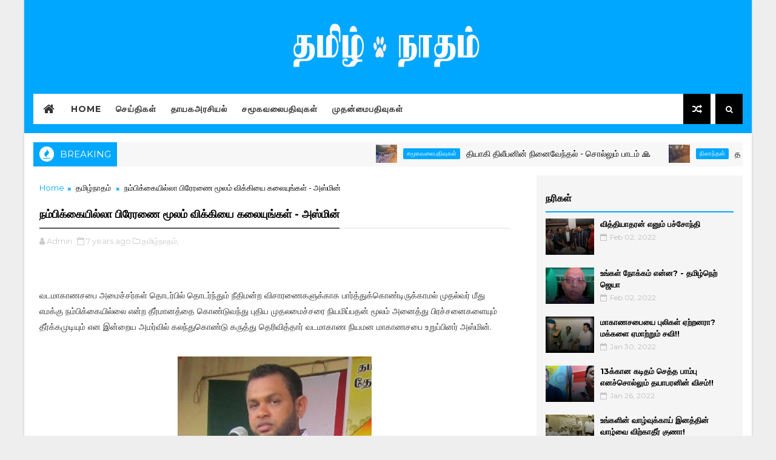

--- FILE ---
content_type: text/javascript; charset=UTF-8
request_url: https://www.tamilnaatham.org/feeds/posts/default?alt=json-in-script&max-results=5&callback=jQuery111007337517456938771_1768853038730&_=1768853038731
body_size: 13365
content:
// API callback
jQuery111007337517456938771_1768853038730({"version":"1.0","encoding":"UTF-8","feed":{"xmlns":"http://www.w3.org/2005/Atom","xmlns$openSearch":"http://a9.com/-/spec/opensearchrss/1.0/","xmlns$blogger":"http://schemas.google.com/blogger/2008","xmlns$georss":"http://www.georss.org/georss","xmlns$gd":"http://schemas.google.com/g/2005","xmlns$thr":"http://purl.org/syndication/thread/1.0","id":{"$t":"tag:blogger.com,1999:blog-8184823402036289639"},"updated":{"$t":"2025-03-27T12:47:20.639-07:00"},"category":[{"term":"தமிழ்நாதம்"},{"term":"naatham"},{"term":"சமூகவலைபதிவுகள்"},{"term":"செய்திகள்"},{"term":"நிலாந்தன்"},{"term":"தாயகஅரசியல்"},{"term":"வீரகேசரி"},{"term":"நரிகள்"},{"term":"பிபிசி தமிழ்"},{"term":"கூர்மை"},{"term":"பி. மாணிக்­க­வா­சகம்"},{"term":"நாதம்"},{"term":"மே 18 நினைவுகள்"},{"term":"யதீந்திரா"}],"title":{"type":"text","$t":"TamilnaathaM"},"subtitle":{"type":"html","$t":""},"link":[{"rel":"http://schemas.google.com/g/2005#feed","type":"application/atom+xml","href":"https:\/\/www.tamilnaatham.org\/feeds\/posts\/default"},{"rel":"self","type":"application/atom+xml","href":"https:\/\/www.blogger.com\/feeds\/8184823402036289639\/posts\/default?alt=json-in-script\u0026max-results=5"},{"rel":"alternate","type":"text/html","href":"https:\/\/www.tamilnaatham.org\/"},{"rel":"hub","href":"http://pubsubhubbub.appspot.com/"},{"rel":"next","type":"application/atom+xml","href":"https:\/\/www.blogger.com\/feeds\/8184823402036289639\/posts\/default?alt=json-in-script\u0026start-index=6\u0026max-results=5"}],"author":[{"name":{"$t":"Unknown"},"email":{"$t":"noreply@blogger.com"},"gd$image":{"rel":"http://schemas.google.com/g/2005#thumbnail","width":"16","height":"16","src":"https:\/\/img1.blogblog.com\/img\/b16-rounded.gif"}}],"generator":{"version":"7.00","uri":"http://www.blogger.com","$t":"Blogger"},"openSearch$totalResults":{"$t":"438"},"openSearch$startIndex":{"$t":"1"},"openSearch$itemsPerPage":{"$t":"5"},"entry":[{"id":{"$t":"tag:blogger.com,1999:blog-8184823402036289639.post-4766341539916033716"},"published":{"$t":"2022-10-01T01:33:00.007-07:00"},"updated":{"$t":"2022-10-02T02:52:58.400-07:00"},"category":[{"scheme":"http://www.blogger.com/atom/ns#","term":"சமூகவலைபதிவுகள்"}],"title":{"type":"text","$t":"தியாகி திலீபனின் நினைவேந்தல் - சொல்லும் பாடம் 🙏"},"content":{"type":"html","$t":"\u003Cdiv class=\"separator\" style=\"clear: both; text-align: center;\"\u003E\u003Ca href=\"https:\/\/blogger.googleusercontent.com\/img\/b\/R29vZ2xl\/AVvXsEgN9oDbEgAA93yMWDt57loQeMDVrEdMv4lIse8fxXvR3YGa3owy0x2h9nbqmM_tWiHmC8O1wShpD-lpk-WOXWbiH-lc1sDdSkLCTYrdx43qi4ZRzFfRFYDcpAx_IanzMaTxGEcwloJBqTYRqmZ9TYMH9JJNPtSpQaQjT1Pta7VS3cM9m83DMHBuWxMyVQ\/s2048\/307157347_469833328393593_4035089365081488220_n.jpg\" style=\"margin-left: 1em; margin-right: 1em; text-align: center;\"\u003E\u003Cimg border=\"0\" data-original-height=\"1536\" data-original-width=\"2048\" src=\"https:\/\/blogger.googleusercontent.com\/img\/b\/R29vZ2xl\/AVvXsEgN9oDbEgAA93yMWDt57loQeMDVrEdMv4lIse8fxXvR3YGa3owy0x2h9nbqmM_tWiHmC8O1wShpD-lpk-WOXWbiH-lc1sDdSkLCTYrdx43qi4ZRzFfRFYDcpAx_IanzMaTxGEcwloJBqTYRqmZ9TYMH9JJNPtSpQaQjT1Pta7VS3cM9m83DMHBuWxMyVQ\/s16000\/307157347_469833328393593_4035089365081488220_n.jpg\" \/\u003E\u003C\/a\u003E\u003C\/div\u003E\u003Cp\u003E\u003C\/p\u003E\u003Cp\u003Eதியாகி திலீபனின் நினைவேந்தலை முன்னிட்டு பன்னிரண்டு நாட்களாக நடைபெற்ற ஊர்திப்பேரணியானது பொத்துவிலில் இருந்து ஆரம்பிக்கப்பட்டது நிறைவைத் தருவதாக குறிப்பிட்டு காக்கா அண்ணை வெளியிட்ட அறிக்கையில் மாமனிதர் குமார் பொன்னம்பலத்தைப் பற்றியும் பெருமைகொள்கின்றார். அத்தோடு, பொய்யான கதைகளை சொல்லி தமிழ்த்தேசிய மக்கள் முன்னனி மீது குற்றசாட்டுக்களை முன்வைக்கின்றார் அவர். இந்த முரண்பாடுகளின் நிலையை விளங்கிக்கொள்ளும்பொருட்டு, சில விடயங்களை தொகுப்பாக உங்கள் முன்கொண்டுவருகின்றோம்.\u003C\/p\u003E\u003Cp\u003E\u003Cbr \/\u003E\u003C\/p\u003E\u003Cp\u003Eதியாகி திலீபன் நினைவேந்தல் என்பது கடந்த ஆண்டுகளை விட சிறப்பான முறையில் உணர்வுபூர்வமாகவே நடைபெற்றுள்ளது. நடைபெற்ற சிறு சம்பவமானது நினைவேந்தலின் மகிமையை குறைக்கப்போவதில்லை என்பது முதலாவது விடயம். ஆனால், இந்த சூழலைப் பயன்படுத்தி பலர் தமிழ்த்தேசிய மக்கள் முன்னணி மீது குற்றசாட்டை முன்வைப்பது என்பது அதன் ஊடாக தமிழ்த்தேசிய மக்கள் முன்னனியின் உறுதியான அரசியல் வளர்ச்சியை தடுக்கும் வாய்ப்பாக பார்க்கின்றார்கள்.\u0026nbsp;\u003C\/p\u003E\u003Cp\u003E\u003Cbr \/\u003E\u003C\/p\u003E\u003Cp\u003Eதியாகி திலீபன் நினைவேந்தல் என்பது ஈழத்தமிழர்கள் முன்னெடுக்கின்ற பல நினைவேந்தல்களில் ஒன்று. நினைவேந்தல்களுக்கு அப்பால், போரால் பாதிக்கப்பட்ட மக்களுக்கான உதவிகள், நீதிக்கான போராட்டங்கள், தொடர்ந்து கொண்டிருக்கும் நிலஅபகரிப்புக்கு எதிரான போராட்டங்கள் என தமிழர் தேசியத்தை நிலைப்படுத்துவதற்காக செய்யப்படவேண்டிய பல செயற்பாடுகளில் தியாகி திலீபன் நினைவேந்தலும் ஒன்று. ஆனால், யாழ்மாவட்டத்துக்குள் கூட இத்தகைய செயற்பாடுகளை முன்னெடுக்காதவர்கள் தான், இத்தகைய குற்றசாட்டுக்களை முன்வைக்கின்றார்கள் என்பது இரண்டாவது விடயம்.\u003C\/p\u003E\u003Cp\u003E\u003Cbr \/\u003E\u003C\/p\u003E\u003Cp\u003Eதியாகி திலீபன் உண்ணா நோன்பிருந்து ஈகைச்சாவடைந்தபோது 13வது அரசியல் திருத்தமே வரவில்லை என்றும், அதற்கு எதிராகவே தியாகி திலீபன் உண்ணாநோன்பிருந்தார் என தமிழ்த்தேசிய மக்கள் முன்னனணியின் சுகாஸ் - முதலாம் நாள் நினைவேந்தலில் - கூறியது மிகவும் தவறானது என காக்கா அண்ணை குறிப்பிடுவது மூன்றாவது விடயம். அதனாலே புதிய நினைவேந்தல் கட்டமைப்பை அவசர அவசரமாக தொடங்கவேண்டி வந்ததாக காக்கா அண்ணை கூறுகின்றார். ஒரு மூத்த போராளியாக இருந்தவர் ஊடகப் பணியும் செய்தவர் என்ற வகையில் தியாகி திலீபன் முன்வைத்த ஐந்து கோரிக்கைகளின் அரசியல் பரிணாமத்தை புரிந்திருக்கவேண்டும். உண்ணாவிரதம் இருந்த தியாகி திலீபன் \"நான் வானத்திலிருந்து மலரப்போகும் தமிழீழத்தை பார்ப்பேன்\" என திலீபன் எந்த சந்தர்ப்பத்தில் சொல்லியிருந்தார் என்பதையோ \"மக்கள் புரட்சி வெடிக்கட்டும் சுதந்திர தமிழீழம் மலரட்டும்\" என்ற தியாகி திலீபனின் சுதந்திரக்குரலையோ மறந்திருக்க மாட்டார் என நம்புகின்றோம்.\u0026nbsp;\u003C\/p\u003E\u003Cp\u003E\u003C\/p\u003E\u003Cdiv class=\"separator\" style=\"clear: both; text-align: center;\"\u003E\u003Cbr \/\u003E\u003C\/div\u003Eஅத்தோடு, \"எமது மண்ணின் விடுதலையை நேசிக்காத எவரும் எமது மண்ணை ஆள தகுதியற்றவர்கள்\" என்ற வாசகம் தியாகி திலீபன் நினைவிடத்தில் இருந்ததாகவும் இதனை திலீபன் ஒருபோதும் சொல்லவில்லை எனவும் பொய்யை பதிவு செய்தமை நான்காவது விடயம். அதுவும் அப்படி வாசகத்தை அங்கே வைத்திருந்தமை அயோக்கியத்தனமானது என குறிப்பிடுகின்ற காக்கா அண்ணை தனது தரத்தை தனது ஆளுமையை வெளிப்படுத்தி நிற்கின்றார். தியாகி திலீபன் அவர்கள் குறிப்பிட்ட அந்த விடயம், எமது இயக்க வெளியீடுகளில் ஏற்கனவே வந்த ஒரு விடயம். அதனைக்கூட அறியாமல் அதனைச் சொல்வது அயோக்கியத்தனமானது எனக் குறிப்பிடுகின்றார். இவரது உண்மையான நிலைப்பாடு என்ன?\u003Cp\u003E\u003C\/p\u003E\u003Cp\u003E\u003Cbr \/\u003E\u003C\/p\u003E\u003Cp\u003Eஇங்கு முக்கியமாக அனைவரும் கருத்தில் கொள்ளவேண்டிய விடயத்தை குறிப்பிட்டு இப்பதிவை நிறைவு செய்கின்றோம். இங்கு ஒப்பீட்டளவில் இளையோரால் முன்னெடுக்கப்பட்ட தமிழ்த்தேசியம் சார் நினைவேந்தலை ஆதரவு கொடுத்து ஊக்கப்படுத்த வேண்டியவர்களே காழ்ப்புணர்வுடன் இதனை அணுகுவதை காணமுடிகின்றது. தியாகி திலீபன் வழிநடந்த தமிழ்த்தேசிய கோரிக்கைகளை தவிர்த்து நினைவேந்தல் செய்யப்பட்டால் அதனை முன்னின்று திருத்த வேண்டியவர்கள் அதற்கு மாறாக காவடி ஆடி தேவாரம் பாடுங்கள் போதும் என்கின்றார்கள். இதற்கு என்ன காரணம்? இவர்களது உண்மையான நோக்கம் என்ன? இதனை சாதாரண மக்களிடமே விட்டுவிடுவோம். முடிவை அவர்களே தீர்மானித்து கொள்ளட்டும்.\u003C\/p\u003E\u003Cp\u003E\u003Cbr \/\u003E\u003C\/p\u003E\u003Cdiv class=\"separator\" style=\"clear: both; text-align: center;\"\u003E\u003Cbr \/\u003E\u003C\/div\u003E\u003Cbr \/\u003E\u003Cp\u003E\u003Cbr \/\u003E\u003C\/p\u003E\u003Cp\u003E\u003Cbr \/\u003E\u003C\/p\u003E\u003Cp\u003E- வேங்கைச்செல்வன் -\u003C\/p\u003E"},"link":[{"rel":"replies","type":"application/atom+xml","href":"https:\/\/www.tamilnaatham.org\/feeds\/4766341539916033716\/comments\/default","title":"Post Comments"},{"rel":"replies","type":"text/html","href":"https:\/\/www.tamilnaatham.org\/2022\/10\/thileepam-lesson-learned.html#comment-form","title":"0 Comments"},{"rel":"edit","type":"application/atom+xml","href":"https:\/\/www.blogger.com\/feeds\/8184823402036289639\/posts\/default\/4766341539916033716"},{"rel":"self","type":"application/atom+xml","href":"https:\/\/www.blogger.com\/feeds\/8184823402036289639\/posts\/default\/4766341539916033716"},{"rel":"alternate","type":"text/html","href":"https:\/\/www.tamilnaatham.org\/2022\/10\/thileepam-lesson-learned.html","title":"தியாகி திலீபனின் நினைவேந்தல் - சொல்லும் பாடம் 🙏"}],"author":[{"name":{"$t":"Unknown"},"email":{"$t":"noreply@blogger.com"},"gd$image":{"rel":"http://schemas.google.com/g/2005#thumbnail","width":"16","height":"16","src":"https:\/\/img1.blogblog.com\/img\/b16-rounded.gif"}}],"media$thumbnail":{"xmlns$media":"http://search.yahoo.com/mrss/","url":"https:\/\/blogger.googleusercontent.com\/img\/b\/R29vZ2xl\/AVvXsEgN9oDbEgAA93yMWDt57loQeMDVrEdMv4lIse8fxXvR3YGa3owy0x2h9nbqmM_tWiHmC8O1wShpD-lpk-WOXWbiH-lc1sDdSkLCTYrdx43qi4ZRzFfRFYDcpAx_IanzMaTxGEcwloJBqTYRqmZ9TYMH9JJNPtSpQaQjT1Pta7VS3cM9m83DMHBuWxMyVQ\/s72-c\/307157347_469833328393593_4035089365081488220_n.jpg","height":"72","width":"72"},"thr$total":{"$t":"0"}},{"id":{"$t":"tag:blogger.com,1999:blog-8184823402036289639.post-231794940209120098"},"published":{"$t":"2022-04-11T15:05:00.003-07:00"},"updated":{"$t":"2022-04-11T15:05:20.281-07:00"},"category":[{"scheme":"http://www.blogger.com/atom/ns#","term":"நிலாந்தன்"}],"title":{"type":"text","$t":"தமிழர் தரப்பின் நிலை - நிலாந்தன்"},"content":{"type":"html","$t":"\u003Cp\u003E\u0026nbsp;\u003C\/p\u003E\u003Cdiv class=\"separator\" style=\"clear: both; text-align: center;\"\u003E\u003Ca href=\"https:\/\/blogger.googleusercontent.com\/img\/b\/R29vZ2xl\/AVvXsEiWh9x-Q1NxCAsY9mzuesyK0V8l-Ctgnmsa4Urhr8sKuBayE2dap3hQbtBAbLyAT-prxpq5c9RXmFu-UZyDGTDKZB7tNA0uQTP0O9-TSS2gmDJPU4usODRHsNvLCt0jenRoYxXiFqJgV8akpAXqE6DHxZZzhwu_3A-eYgMRquLVrB6gmW2rvQzW_0Wn4A\/s1920\/FPvc-WvXsAYHR6R-scaled.jpg\" imageanchor=\"1\" style=\"margin-left: 1em; margin-right: 1em;\"\u003E\u003Cimg border=\"0\" data-original-height=\"1920\" data-original-width=\"913\" src=\"https:\/\/blogger.googleusercontent.com\/img\/b\/R29vZ2xl\/AVvXsEiWh9x-Q1NxCAsY9mzuesyK0V8l-Ctgnmsa4Urhr8sKuBayE2dap3hQbtBAbLyAT-prxpq5c9RXmFu-UZyDGTDKZB7tNA0uQTP0O9-TSS2gmDJPU4usODRHsNvLCt0jenRoYxXiFqJgV8akpAXqE6DHxZZzhwu_3A-eYgMRquLVrB6gmW2rvQzW_0Wn4A\/s16000\/FPvc-WvXsAYHR6R-scaled.jpg\" \/\u003E\u003C\/a\u003E\u003C\/div\u003E\u003Cbr \/\u003E\u003Cspan style=\"background-color: white; color: #050505; font-family: inherit; font-size: 15px; white-space: pre-wrap;\"\u003Eநாட்டின் பொருளாதார நெருக்கடிகள் எல்லா இனங்களையும் பாதிக்கின்றன. எனவே அரசுக்கு எதிரான போராட்டத்தில் சிங்களவர் தமிழர்,முஸ்லிம்கள் ஆகிய மூன்று இன மக்களும் ஒன்று சேரவேண்டும் என்பதில் சந்தேகமில்லை.ஆனால் எந்த அரசியல் இலக்கை முன்வைத்து அவ்வாறு ஒன்று சேர்ந்து போராடுவது என்பதில் தமிழ் மக்கள் தெளிவாக இருக்க வேண்டும்.\u003C\/span\u003E\u003Cp\u003E\u003C\/p\u003E\u003Cdiv class=\"cxmmr5t8 oygrvhab hcukyx3x c1et5uql o9v6fnle ii04i59q\" style=\"animation-name: none !important; background-color: white; color: #050505; font-family: \u0026quot;Segoe UI Historic\u0026quot;, \u0026quot;Segoe UI\u0026quot;, Helvetica, Arial, sans-serif; font-size: 15px; margin: 0.5em 0px 0px; overflow-wrap: break-word; transition-property: none !important; white-space: pre-wrap;\"\u003E\u003Cdiv dir=\"auto\" style=\"animation-name: none !important; font-family: inherit; transition-property: none !important;\"\u003Eசிங்கள மக்கள் போராடுவது ஒரு ஆட்சி மாற்றத்திற்காக.ஆட்சியை மாற்றினால் அவர்களுடைய பிரச்சினைகள் தீர்ந்துவிடும் என்று அவர்கள் நம்புகிறார்கள். ஆனால் ஆட்சி மாற்றத்தால் தமிழ் மக்களுக்கு என்ன பயன் கிடைக்கும்? 2015 இல் நடந்ததுதான் திரும்பவும் நடக்கும்.ஏனென்றால் ஆட்சி மாற்றம் எனப்படுவது,இலங்கைத் தீவை பொறுத்தவரையிலும் அரசாங்கத்தைத்தான் மாற்றும். மாறாக அரசுக் கட்டமைப்பை மாற்றாது. தமிழ் மக்கள் கேட்பது அரசுக் கட்டமைப்பை மாற்ற வேண்டுமென்று.ஒற்றையாட்சி கட்டமைப்பை மாற்றி இலங்கைத்தீவின் பல்லினத் தன்மையை உறுதிப்படுத்தும் ஒரு சமஸ்டி கட்டமைப்பைத்தான் தமிழ் மக்கள் கேட்கிறார்கள்.தமிழ் மக்களுடைய கோரிக்கைகள் ஆட்சி மாற்றத்துக்கு உரியவை அல்ல.அவை அரசுக் கட்டமைப்பில் மாற்றத்தை கேட்பவை.\u003C\/div\u003E\u003C\/div\u003E\u003Cdiv class=\"cxmmr5t8 oygrvhab hcukyx3x c1et5uql o9v6fnle ii04i59q\" style=\"animation-name: none !important; background-color: white; color: #050505; font-family: \u0026quot;Segoe UI Historic\u0026quot;, \u0026quot;Segoe UI\u0026quot;, Helvetica, Arial, sans-serif; font-size: 15px; margin: 0.5em 0px 0px; overflow-wrap: break-word; transition-property: none !important; white-space: pre-wrap;\"\u003E\u003Cdiv dir=\"auto\" style=\"animation-name: none !important; font-family: inherit; transition-property: none !important;\"\u003Eஏற்கனவே 2015இல் ஒரு ஆட்சி மாற்றத்தால் ஏமாற்றப்பட்டவர்கள் தமிழ்மக்கள். அந்த ஆட்சிமாற்றத்தின் எதிர்மறை விளைவுதான் மூன்றிலிரண்டு தனிச்சிங்கள பெரும்பான்மையை நோக்கி ராஜபக்சக்கள் உழைக்கக் காரணம். தமிழ் மக்கள் மீண்டுமொரு தடவை ஆட்சிமாற்றத்தின் அப்பாவிப் பங்காளிகளாக மாறி ஏமாற்றம் அடைய முடியாது.எனவே சிங்களமக்கள் இப்பொழுது தென்னிலங்கையில் நடத்தும் போராட்டங்கள் தொடர்பில் தமிழ்த்தேசிய நோக்கு நிலையிலிருந்து முடிவுகளை எடுக்க வேண்டும்.\u003C\/div\u003E\u003C\/div\u003E\u003Cdiv class=\"cxmmr5t8 oygrvhab hcukyx3x c1et5uql o9v6fnle ii04i59q\" style=\"animation-name: none !important; background-color: white; color: #050505; font-family: \u0026quot;Segoe UI Historic\u0026quot;, \u0026quot;Segoe UI\u0026quot;, Helvetica, Arial, sans-serif; font-size: 15px; margin: 0.5em 0px 0px; overflow-wrap: break-word; transition-property: none !important; white-space: pre-wrap;\"\u003E\u003Cdiv dir=\"auto\" style=\"animation-name: none !important; font-family: inherit; transition-property: none !important;\"\u003Eதென்னிலங்கையில் நடக்கும் போராட்டங்கள் ஒரு பகுதி தன்னியல்பானவை. இன்னொரு பகுதி எதிர்க்கட்சிகளால் ஒழுங்கமைக்கப்படுவன. தென்னிலங்கையில் உள்ள நகர்ப்புற நடுத்தர வர்க்கம் வீதியில் இறங்கியிருக்கிறது.ஏனென்றால் மின்சாரம் இல்லை,எரிவாயு இல்லை, அத்தியாவசிய பொருட்கள் இல்லை.மின்சாரம் இல்லையென்றால் விசிறி இல்லை,குளிரூட்டி இல்லை.காலமோ கோடை.அடுக்குமாடிக் குடியிருப்பில் எப்படியிருப்பது? கிராமத்தில் கல்லை வைத்து விறகில் சமைக்கலாம்.ஆனால் அடுக்குமாடியில் என்ன செய்வது?பிரச்சினை நடுத்தர வர்க்கத்தை தாக்கிவிட்டது.அவர்கள் தெருவில் இறங்கினார்கள்.கோட்டா வீட்டுக்கு போ என்ற கோஷத்தை உருவாக்கினார்கள்.அந்த கோஷத்துக்கு உயிர் கொடுத்தார்கள்.ஜனாதிபதியின் மாளிகையை முற்றுகையிட்டார்கள்.\u003C\/div\u003E\u003C\/div\u003E\u003Cdiv class=\"cxmmr5t8 oygrvhab hcukyx3x c1et5uql o9v6fnle ii04i59q\" style=\"animation-name: none !important; background-color: white; color: #050505; font-family: \u0026quot;Segoe UI Historic\u0026quot;, \u0026quot;Segoe UI\u0026quot;, Helvetica, Arial, sans-serif; font-size: 15px; margin: 0.5em 0px 0px; overflow-wrap: break-word; transition-property: none !important; white-space: pre-wrap;\"\u003E\u003Cdiv dir=\"auto\" style=\"animation-name: none !important; font-family: inherit; transition-property: none !important;\"\u003Eசிங்கள மக்கள் முன்வைக்கும் கோஷங்களில் பெரும்பாலானவை ஆளும் அரசாங்கத்துக்கு எதிரானவைதான்.சிங்களபவுத்த அரசுக் கட்டமைப்புக் எதிரானவை அல்ல என்பதனை தமிழ்மக்கள் கவனிக்கவேண்டும். ஆர்ப்பாட்டக்காரர்களில் மிகச்சிலரைத்தவிர பெரும்பாலானவர்கள் ஆட்சிமாற்றத்தைத்தான் கேட்கிறார்கள்.மிகச்சிலர்தான் தமிழ்மக்களுக்கு நீதி வேண்டும்,போர்க்குற்றங்களுக்கு பொறுப்புக்கூற வேண்டும் என்று கேட்கிறார்கள்.அவர்கள் பெரும்பான்மைக்குள் சிறுபான்மையினர்.அவர்களால் பெரும்பான்மை அரசியலில் பெரிய மாற்றத்தை ஏற்படுத்த முடியாது.ஆனால் தமிழ்மக்களின் உண்மையான நண்பர்கள் அவர்கள்தான். அவர்களை எப்பொழுதும் தமிழ் மக்கள் மதித்து நடக்க வேண்டும்.\u003C\/div\u003E\u003C\/div\u003E\u003Cdiv class=\"cxmmr5t8 oygrvhab hcukyx3x c1et5uql o9v6fnle ii04i59q\" style=\"animation-name: none !important; background-color: white; color: #050505; font-family: \u0026quot;Segoe UI Historic\u0026quot;, \u0026quot;Segoe UI\u0026quot;, Helvetica, Arial, sans-serif; font-size: 15px; margin: 0.5em 0px 0px; overflow-wrap: break-word; transition-property: none !important; white-space: pre-wrap;\"\u003E\u003Cdiv dir=\"auto\" style=\"animation-name: none !important; font-family: inherit; transition-property: none !important;\"\u003Eஅதேசமயம் அரசாங்கத்துக்கு எதிரான ஆர்ப்பாட்டங்களை பொறுத்தவரை தமிழ்மக்கள் தமது கோரிக்கைகளில் மிகவும் தெளிவாக இருக்க வேண்டும். இனப்பிரச்சினைக்கு தீர்வு, இனப்படுகொலைக்கு நீதி போன்ற கோரிக்கைகளை ஆர்ப்பாட்டக்காரர்கள் ஏற்றுக்கொள்வார்களாக இருந்தால் தமிழ்மக்கள் அவர்களோடு இணைந்து போராடலாம்.12 ஆண்டுகளுக்கு முன் யுத்த வெற்றியை பால்சோறு பொங்கி கொண்டாடிய ஒரு மக்கள் இப்பொழுது அதே யுத்த வெற்றி நாயகரை கீழ்தரமான வார்த்தைகளால் நிந்தித்து வீட்டுக்குப் போ என்று கேட்கிறார்கள். இது தமிழ் மக்களுக்கு பழி வாங்கியவருக்கு உண்டாகும் திருப்தியை கொடுக்கலாம். ஆனால் பிரச்சினை அதைவிட ஆழமானது.\u003C\/div\u003E\u003C\/div\u003E\u003Cdiv class=\"cxmmr5t8 oygrvhab hcukyx3x c1et5uql o9v6fnle ii04i59q\" style=\"animation-name: none !important; background-color: white; color: #050505; font-family: \u0026quot;Segoe UI Historic\u0026quot;, \u0026quot;Segoe UI\u0026quot;, Helvetica, Arial, sans-serif; font-size: 15px; margin: 0.5em 0px 0px; overflow-wrap: break-word; transition-property: none !important; white-space: pre-wrap;\"\u003E\u003Cdiv dir=\"auto\" style=\"animation-name: none !important; font-family: inherit; transition-property: none !important;\"\u003Eகோட்டாபய ஒரு கருவிதான்.மஹிந்தவும் ஒரு கருவிதான். சிங்கள பௌத்த பெருந் தேசியவாத அரசின் கருவிகளே  அவர்கள்.இன ஒடுக்குமுறையை அவர்கள் உச்சத்துக்குக் கொண்டு போனார்கள் என்று வேண்டுமானால் கூறலாம்.இன ஒடுக்குமுறையானது மகிந்தவுக்கும் முன்னரும் இருந்தது.தமிழ்மக்கள் போராட வேண்டியது இனஒடுக்குமுறைக்கு எதிராகத்தான். இனஒடுக்குமுறையை நிறுவனமயப்படுத்தி வைத்திருக்கும் அரசுக் கட்டமைப்பு எதிராகத்தான்.ராஜபக்ச குடும்பத்திற்கு எதிரான போராட்டம் என்பது இன ஒடுக்குமுறைக்கு எதிரான பெரும் போராட்டத்தின் ஒரு பகுதிதான். அதுவே முழுப் போராட்டம் ஆக முடியாது. ஒரு குடும்பத்தை மட்டும் எதிராக பார்த்து அந்தக் குடும்பத்தை அகற்றினால் பிரச்சினை தீர்ந்துவிடும் என்று நம்புவது ஆட்சி மாற்றத்தில்தான் முடியும். இதுதான் 2015 ஆம் ஆண்டு நடந்தது.\u003C\/div\u003E\u003C\/div\u003E\u003Cdiv class=\"cxmmr5t8 oygrvhab hcukyx3x c1et5uql o9v6fnle ii04i59q\" style=\"animation-name: none !important; background-color: white; color: #050505; font-family: \u0026quot;Segoe UI Historic\u0026quot;, \u0026quot;Segoe UI\u0026quot;, Helvetica, Arial, sans-serif; font-size: 15px; margin: 0.5em 0px 0px; overflow-wrap: break-word; transition-property: none !important; white-space: pre-wrap;\"\u003E\u003Cdiv dir=\"auto\" style=\"animation-name: none !important; font-family: inherit; transition-property: none !important;\"\u003Eஎனவே தமிழ் மக்கள் இப்பொழுது மிகத் தெளிவான முடிவுகளை எடுக்க வேண்டும். ஒரு குடும்ப ஆட்சிக்கு எதிரான சிங்கள மக்களின் போராட்டம் முற்போக்கானதே. அதே சமயம் சிங்கள மக்களோடு இணைந்து போராட வேண்டும் என்றால் தமிழ் மக்கள் தமது கோரிக்கைகளில் மிகத் தெளிவாக இருக்க வேண்டும். கோட்டாவை ஆட்சியில் இருந்து அகற்றத் துடிக்கும் எந்த ஒரு எதிர்க்கட்சியும் சமஸ்டியை ஏற்றுக்கொள்ளவில்லை.13ஆவது திருத்தத்தை தாண்டிப் போகத் தயாராகவும் இல்லை.இப்படிப்பட்ட எதிர்க்கட்சிகளுடன் இணைந்து ஆட்சி மாற்றத்தை கேட்கவும் முடியாது, ஒரு தேசிய அரசாங்கத்தை அமைக்க வும் முடியாது. ஏனென்றால் எனது கடந்த வாரத்துக்கு முதல் வாரக் கட்டுரையில் கூறப்பட்டது போல, தேசிய அரசாங்கம் என்பது சிங்கள பௌத்த தேசிய அரசாங்கமாக அமையுமாக இருந்தால் அதில் தமிழ்மக்கள் இணைவதில் எந்த பயனும் கிடையாது. அது ஒரு பல்லித்தன்மை மிக்க தேசிய அரசாங்கமாக அமையுமாக இருந்தால்,தமிழ் பிரதிநிதிகள் அதைக்குறித்து தீவிரமாக யோசிக்கலாம்.\u003C\/div\u003E\u003C\/div\u003E\u003Cdiv class=\"cxmmr5t8 oygrvhab hcukyx3x c1et5uql o9v6fnle ii04i59q\" style=\"animation-name: none !important; background-color: white; color: #050505; font-family: \u0026quot;Segoe UI Historic\u0026quot;, \u0026quot;Segoe UI\u0026quot;, Helvetica, Arial, sans-serif; font-size: 15px; margin: 0.5em 0px 0px; overflow-wrap: break-word; transition-property: none !important; white-space: pre-wrap;\"\u003E\u003Cdiv dir=\"auto\" style=\"animation-name: none !important; font-family: inherit; transition-property: none !important;\"\u003Eஎனவே தென்னிலங்கையில் இப்போது ஏற்பட்டிருக்கும் கொந்தளிப்பைக் கண்டு தமிழ் மக்கள் உணர்ச்சிவசப்படத் தேவையில்லை.கிருணிகாவுக்கு ரசிகர் மன்றத்தை கட்டியெழுப்பவும் தேவையில்லை.இப்பொழுது சஜித் பிரேமதாச கூறுகிறார் ஜனாதிபதி முறையை அகற்ற வேண்டும் என்று.ஆனால் அவரும் இதற்கு முன் ஜனாதிபதி தேர்தலில் போட்டியிட்டவர்.மட்டுமல்ல சந்திரிகாவும் அவ்வாறு போட்டியிட்டவர்தான்.போட்டியிடுவதற்கு முன்பு ஜனாதிபதி முறைமையை மாற்ற வேண்டும் என்பார்கள்.ஆனால் தேர்தலில் வென்றதும் அதை மறந்து விடுவார்கள்.நிறைவேற்று அதிகாரமுடைய ஜனாதிபதி முறைமை என்பது இலங்கைத் தீவின் ஜனநாயக இதயத்தை பலவீனப்படுத்தும் பல அம்சங்களில் ஒன்றுதான்.ஆனால் அதைவிட ஆழமான அம்சங்கள் உண்டு.சிங்கள-பௌத்த ஒற்றையாட்சி கட்டமைப்புதான் இலங்கைத் தீவின் ஜனநாயக இதயத்தை தொடக்கத்திலிருந்தே பலவீனப்படுத்தியது.\u003C\/div\u003E\u003C\/div\u003E\u003Cdiv class=\"cxmmr5t8 oygrvhab hcukyx3x c1et5uql o9v6fnle ii04i59q\" style=\"animation-name: none !important; background-color: white; color: #050505; font-family: \u0026quot;Segoe UI Historic\u0026quot;, \u0026quot;Segoe UI\u0026quot;, Helvetica, Arial, sans-serif; font-size: 15px; margin: 0.5em 0px 0px; overflow-wrap: break-word; transition-property: none !important; white-space: pre-wrap;\"\u003E\u003Cdiv dir=\"auto\" style=\"animation-name: none !important; font-family: inherit; transition-property: none !important;\"\u003Eஇச்சிறிய தீவின் பல்லினத் தன்மையை ஏற்றுக் கொள்ளாமைதான் எல்லாவற்றுக்கும் மூல காரணம். எனவே இங்கு தேவையாக இருப்பது யாப்பு மாற்றம். அந்த யாப்பு மாற்றத்துக்குள் ஜனாதிபதி முறைமையும் அடங்கும்.இந்த அடிப்படையில் கோரிக்கைகளை முன்வைக்குமாறு தமிழ் தரப்பு எதிர்க்கட்சிகளை ஊக்குவிக்க வேண்டும்.அவ்வாறு ஊக்குவித்து இது விடயத்தில் எதிர்க்கட்சிகளுடன் ஓர் அரசியல் உடன்படிக்கையை உருவாக்க வேண்டும்.இது எரிகிற வீட்டில் லாபம் பிடுங்கும் அரசியல்தான்.ஆனால் அது தவிர்க்க முடியாதது.கடந்த சுமார் ஒரு நூற்றாண்டு காலமாக தமிழ் வீடுகளை எரித்த அரசியல் அது.எனவே அப்படியோர் உடன்படிக்கையைச் செய்ய முடிந்தால் அடுத்த கட்டமாக சிங்கள மக்களோடு இணைந்து தெருவில் இறங்கலாம்.\u003C\/div\u003E\u003C\/div\u003E\u003Cdiv class=\"cxmmr5t8 oygrvhab hcukyx3x c1et5uql o9v6fnle ii04i59q\" style=\"animation-name: none !important; background-color: white; color: #050505; font-family: \u0026quot;Segoe UI Historic\u0026quot;, \u0026quot;Segoe UI\u0026quot;, Helvetica, Arial, sans-serif; font-size: 15px; margin: 0.5em 0px 0px; overflow-wrap: break-word; transition-property: none !important; white-space: pre-wrap;\"\u003E\u003Cdiv dir=\"auto\" style=\"animation-name: none !important; font-family: inherit; transition-property: none !important;\"\u003Eதென்னிலங்கையில் நடப்பவைகளோடு ஒப்பிடுகையில் தமிழ்மக்கள் அந்த அளவுக்கு கடந்த 12 ஆண்டுகளில் போராடவில்லை என்பது உண்மைதான். பேராதனை பல்கலைக்கழக மாணவர்கள் தம்மை நோக்கி வீசப்பட்ட கண்ணீர் புகைக்குண்டைத் திரும்பவும் போலீசாரை நோக்கி வீசுகிறார்கள். போலீசாரின் தற்காலிகத் தடுப்புகள் உருட்டிக் கொண்டு ஓடுகிறார்கள். ஆர்ப்பாட்டக்காரர்கள்.அதிரடிப் படையோடு நெற்றிக்கு நேரே வாக்குவாதப்படுகிறார்கள்.எல்லாம் சரிதான்,ஆனால் அவர்கள் அவ்வாறு எதிர்த்துப் போராடுவதால் அவர்களை யாரும் பயங்கரவாத தடைச்சட்டத்தின் கீழ் கைது செய்யப் போவதில்லை. இதையே தமிழ் மக்கள் செய்தால் நிலைமை என்னவாகும்? பயங்கரவாத தடைச் சட்டத்தின் கீழ்  உள்ளே தூக்கிப் போட்டுவிடுவார்கள். கடந்த 12 ஆண்டுகளாக தமிழ் மக்கள் மத்தியில் சட்டமறுப்பு போராட்டங்கள் பெருமெடுப்பில் தொடர்ச்சியாக நடக்காமைக்கு அதுவும் ஒரு காரணம்.\u003C\/div\u003E\u003C\/div\u003E\u003Cdiv class=\"cxmmr5t8 oygrvhab hcukyx3x c1et5uql o9v6fnle ii04i59q\" style=\"animation-name: none !important; background-color: white; color: #050505; font-family: \u0026quot;Segoe UI Historic\u0026quot;, \u0026quot;Segoe UI\u0026quot;, Helvetica, Arial, sans-serif; font-size: 15px; margin: 0.5em 0px 0px; overflow-wrap: break-word; transition-property: none !important; white-space: pre-wrap;\"\u003E\u003Cdiv dir=\"auto\" style=\"animation-name: none !important; font-family: inherit; transition-property: none !important;\"\u003Eபயங்கரவாத தடைச்சட்டத்தை நீக்குமாறு வலிமையாக கேட்பதற்கு இது ஒரு பொருத்தமான சந்தர்ப்பம். கோட்டாவை வீட்டுக்கு அனுப்பத்துடிக்கும் ஆர்ப்பாட்டக்காரர்கள் அந்தக் கோரிக்கையை முன்வைப்பார்களா? பயங்கரவாத தடைச்சட்டம் இல்லையென்றால் தமிழ் மக்கள் சிங்கள மக்களை விட ஆக்ரோஷமாக போராட முன் வருவார்கள். ஏற்கனவே பயங்கரவாதத் தடைச்சட்டத்தின் கீழ்தான் தமிழ் அம்மாக்கள் காணாமல் போன தமது உறவுகளுக்காக போராடிக்கொண்டிருக்கிறார்கள். பயங்கரவாத தடைச்சட்டம் இருக்கத்தக்கதாகவே கேப்பாபிலவில் பெண்கள் காணிக்காகப் போராடினார்கள்.இரணைதீவுப் பெண்கள் தமது வீடுகளை மீட்டார்கள். காணாமல் ஆக்கப்பட்டவர்களுக்காகப் போராடும் அம்மாக்கள் அதிரடிப்படையின் துப்பாக்கி வாய்க்கு நேரே நின்று நியாயம் கேட்கிறார்கள். ஆனால் இவையாவும் சிறிய மற்றும் தெட்டம் தெட்டமான போராட்டங்கள்தான். தென்னிலங்கையில் இப்பொழுது நடப்பது போன்று பெருமெடுப்பிலான தொடர்ச்சியான போராட்டங்கள் அல்ல. பயங்கரவாத தடைச்சட்டம் இல்லை என்று சொன்னால் தமிழ் அம்மாக்கள் இதைவிட ஆக்ரோஷமாக போராடுவார்கள். அதை அரசாங்கம் தாங்காது.\u003C\/div\u003E\u003C\/div\u003E\u003Cdiv class=\"cxmmr5t8 oygrvhab hcukyx3x c1et5uql o9v6fnle ii04i59q\" style=\"animation-name: none !important; background-color: white; color: #050505; font-family: \u0026quot;Segoe UI Historic\u0026quot;, \u0026quot;Segoe UI\u0026quot;, Helvetica, Arial, sans-serif; font-size: 15px; margin: 0.5em 0px 0px; overflow-wrap: break-word; transition-property: none !important; white-space: pre-wrap;\"\u003E\u003Cdiv dir=\"auto\" style=\"animation-name: none !important; font-family: inherit; transition-property: none !important;\"\u003Eகடந்த வாரம் கிருனிக்கா யாழ் பேருந்து நிலையத்தில் ஒரு ஆர்ப்பாட்டத்தை நடத்தினார். அந்த ஆர்ப்பாட்டத்தில் நடந்த சம்பவங்களின் விளைவாக யாழ்ப்பாணத்தில் அவருக்கு ஒரு சிறு ஆதரவு அலை ஏற்பட்டது. ஆனால் இதே கிருனிக்கா கடந்த 12 ஆண்டுகளில் காணாமல் ஆக்கப்பட்டவர்காகப் போராடும் அம்மாக்களோடு சேர்ந்து போராடினவரா?கேப்பாபிலவில்,இரணைதீவில் தமிழ்ப் பெண்களோடு சேர்ந்து போராடினவரா?இல்லையே.இதுதான் தமிழ்மக்கள் மிகவும் விழிப்பாக இருக்க வேண்டிய இடம்.\u003C\/div\u003E\u003C\/div\u003E\u003Cdiv class=\"cxmmr5t8 oygrvhab hcukyx3x c1et5uql o9v6fnle ii04i59q\" style=\"animation-name: none !important; background-color: white; color: #050505; font-family: \u0026quot;Segoe UI Historic\u0026quot;, \u0026quot;Segoe UI\u0026quot;, Helvetica, Arial, sans-serif; font-size: 15px; margin: 0.5em 0px 0px; overflow-wrap: break-word; transition-property: none !important; white-space: pre-wrap;\"\u003E\u003Cdiv dir=\"auto\" style=\"animation-name: none !important; font-family: inherit; transition-property: none !important;\"\u003Eஎனவே தென்னிலங்கையில் நடப்பவை ஒரு குடும்ப ஆட்சிக்கு எதிரான மக்கள் எழுச்சி என்ற அடிப்படையில் அதன் முற்போக்கான அம்சத்தை தமிழ்மக்கள் ஏற்றுக்கொள்ள வேண்டும். அதேசமயம் அந்த போராட்டங்களை கண்டு உணர்ச்சிவசப்பட்டு மெய்மறந்து நிபந்தனையின்றி ஆதரிக்கவும் தேவையில்லை. \u003C\/div\u003E\u003C\/div\u003E\u003Cdiv class=\"cxmmr5t8 oygrvhab hcukyx3x c1et5uql o9v6fnle ii04i59q\" style=\"animation-name: none !important; background-color: white; color: #050505; font-family: \u0026quot;Segoe UI Historic\u0026quot;, \u0026quot;Segoe UI\u0026quot;, Helvetica, Arial, sans-serif; font-size: 15px; margin: 0.5em 0px 0px; overflow-wrap: break-word; transition-property: none !important; white-space: pre-wrap;\"\u003E\u003Cdiv dir=\"auto\" style=\"animation-name: none !important; font-family: inherit; transition-property: none !important;\"\u003Eஇதை இந்த கட்டுரை சொல்லித்தான் தமிழ்மக்கள் செய்ய வேண்டும் என்றும் இல்லை.ஏனென்றால்,ஏற்கனவே தமிழ்மக்கள் அரசாங்கத்துக்கு எதிரான போராட்டத்தில் சிங்கள மக்களோடு பெருமெடுப்பில் இணையவில்லை. தென்னிலங்கையிலும் சரி வடக்கு கிழக்கிலும் சரி நிலமை அப்படித்தான் இருக்கிறது. கிளிநொச்சி வளாகத்தில் உள்ள சிங்கள மாணவர்கள் போராடியபோது தமிழ் மாணவர்கள் அதில் பெரிய அளவில் இணையவில்லை. அப்படித்தான் யாழ் பல்கலைக்கழகத்திலும் சிங்கள மாணவர்கள் போராடிய பொழுது ஒப்பீட்டளவில் குறைந்தளவு எண்ணிக்கையான தமிழ் மாணவர்கள்தான் அதில் இணைந்தார்கள். இவ்வாறாக கடந்த வாரம் முழுவதும் நாடுபூராகவும் நடக்கும் ஆர்ப்பாட்டங்கள் மீண்டும் ஒரு தடவை நிரூபித்திருக்கும் யதார்த்தம் எதுவென்றால் நாடு இவ்வாறான போராட்டங்களின் போதும் பெருமளவுக்கு இனரீதியாக பிளவுபட்டு நிற்கிறது என்பதே.\u003C\/div\u003E\u003Cdiv dir=\"auto\" style=\"animation-name: none !important; font-family: inherit; transition-property: none !important;\"\u003E\u003Cbr \/\u003E\u003C\/div\u003E\u003C\/div\u003E"},"link":[{"rel":"replies","type":"application/atom+xml","href":"https:\/\/www.tamilnaatham.org\/feeds\/231794940209120098\/comments\/default","title":"Post Comments"},{"rel":"replies","type":"text/html","href":"https:\/\/www.tamilnaatham.org\/2022\/04\/tamil-stand.html#comment-form","title":"0 Comments"},{"rel":"edit","type":"application/atom+xml","href":"https:\/\/www.blogger.com\/feeds\/8184823402036289639\/posts\/default\/231794940209120098"},{"rel":"self","type":"application/atom+xml","href":"https:\/\/www.blogger.com\/feeds\/8184823402036289639\/posts\/default\/231794940209120098"},{"rel":"alternate","type":"text/html","href":"https:\/\/www.tamilnaatham.org\/2022\/04\/tamil-stand.html","title":"தமிழர் தரப்பின் நிலை - நிலாந்தன்"}],"author":[{"name":{"$t":"Unknown"},"email":{"$t":"noreply@blogger.com"},"gd$image":{"rel":"http://schemas.google.com/g/2005#thumbnail","width":"16","height":"16","src":"https:\/\/img1.blogblog.com\/img\/b16-rounded.gif"}}],"media$thumbnail":{"xmlns$media":"http://search.yahoo.com/mrss/","url":"https:\/\/blogger.googleusercontent.com\/img\/b\/R29vZ2xl\/AVvXsEiWh9x-Q1NxCAsY9mzuesyK0V8l-Ctgnmsa4Urhr8sKuBayE2dap3hQbtBAbLyAT-prxpq5c9RXmFu-UZyDGTDKZB7tNA0uQTP0O9-TSS2gmDJPU4usODRHsNvLCt0jenRoYxXiFqJgV8akpAXqE6DHxZZzhwu_3A-eYgMRquLVrB6gmW2rvQzW_0Wn4A\/s72-c\/FPvc-WvXsAYHR6R-scaled.jpg","height":"72","width":"72"},"thr$total":{"$t":"0"}},{"id":{"$t":"tag:blogger.com,1999:blog-8184823402036289639.post-8897194982340666607"},"published":{"$t":"2022-04-11T14:59:00.002-07:00"},"updated":{"$t":"2022-04-11T14:59:36.606-07:00"},"category":[{"scheme":"http://www.blogger.com/atom/ns#","term":"கூர்மை"},{"scheme":"http://www.blogger.com/atom/ns#","term":"சமூகவலைபதிவுகள்"},{"scheme":"http://www.blogger.com/atom/ns#","term":"தமிழ்நாதம்"}],"title":{"type":"text","$t":"ஆட்சி மாற்றம் அல்ல அரச சிந்தனை மாற்றம் - அமிர்தநாயகம் நிக்சன்"},"content":{"type":"html","$t":"\u003Cdiv class=\"kvgmc6g5 cxmmr5t8 oygrvhab hcukyx3x c1et5uql ii04i59q\" style=\"animation-name: none !important; background-color: white; color: #050505; font-family: \u0026quot;Segoe UI Historic\u0026quot;, \u0026quot;Segoe UI\u0026quot;, Helvetica, Arial, sans-serif; font-size: 15px; margin: 0px; overflow-wrap: break-word; transition-property: none !important; white-space: pre-wrap;\"\u003E\u003Cdiv dir=\"auto\" style=\"animation-name: none !important; font-family: inherit; transition-property: none !important;\"\u003E\u003Cdiv class=\"separator\" style=\"clear: both; text-align: center;\"\u003E\u003Ca href=\"https:\/\/blogger.googleusercontent.com\/img\/b\/R29vZ2xl\/AVvXsEgw165VFGXEvgyEHR0x-MYCBN6N_srdZ2G-H8v6Y5dcHG6v1Aw7F_oHOUiGP0m0KcoTmkzUE4J7Iw3oAY0aDeQAC4OSja015oxucUXInYa0Iwi4r8ChSyPcjtECiJIlg1_JXVb56QWL1gsnxZ-8cqrTJUwI29XJPgUl6jKOpOGa2n4tmPa3lIrxMWhCUg\/s1102\/277758740_366576168719310_1772152034328878841_n.jpg\" imageanchor=\"1\" style=\"margin-left: 1em; margin-right: 1em;\"\u003E\u003Cimg border=\"0\" data-original-height=\"1102\" data-original-width=\"1080\" src=\"https:\/\/blogger.googleusercontent.com\/img\/b\/R29vZ2xl\/AVvXsEgw165VFGXEvgyEHR0x-MYCBN6N_srdZ2G-H8v6Y5dcHG6v1Aw7F_oHOUiGP0m0KcoTmkzUE4J7Iw3oAY0aDeQAC4OSja015oxucUXInYa0Iwi4r8ChSyPcjtECiJIlg1_JXVb56QWL1gsnxZ-8cqrTJUwI29XJPgUl6jKOpOGa2n4tmPa3lIrxMWhCUg\/s16000\/277758740_366576168719310_1772152034328878841_n.jpg\" \/\u003E\u003C\/a\u003E\u003C\/div\u003E\u003Cbr \/\u003Eகாலி முகத்திடலுக்கு நேரடியாகச் சென்று போராட்டம் பற்றி அவதானித்தேன். அங்கு அமைக்கப்பட்டுள்ள கொட்டகைகள் அனைத்தும் சர்வதேசத் தரம் வாய்ந்ததாகவே உள்ளன. \u003C\/div\u003E\u003C\/div\u003E\u003Cdiv class=\"cxmmr5t8 oygrvhab hcukyx3x c1et5uql o9v6fnle ii04i59q\" style=\"animation-name: none !important; background-color: white; color: #050505; font-family: \u0026quot;Segoe UI Historic\u0026quot;, \u0026quot;Segoe UI\u0026quot;, Helvetica, Arial, sans-serif; font-size: 15px; margin: 0.5em 0px 0px; overflow-wrap: break-word; transition-property: none !important; white-space: pre-wrap;\"\u003E\u003Cdiv dir=\"auto\" style=\"animation-name: none !important; font-family: inherit; transition-property: none !important;\"\u003Eஉணவு வகைகள் உட்பட செய்து கொடுக்கப்பட்டுள்ள அனைத்து வசதிகளையும் அவதானித்தால், மிகப் பெரிய நாடு ஒன்றினுடைய முகவர்கள் சிலர் பின்னணியில் செயற்படுகின்றனரோ என்ற சந்தேகம் எழுகின்றது. \u003C\/div\u003E\u003C\/div\u003E\u003Cdiv class=\"cxmmr5t8 oygrvhab hcukyx3x c1et5uql o9v6fnle ii04i59q\" style=\"animation-name: none !important; background-color: white; color: #050505; font-family: \u0026quot;Segoe UI Historic\u0026quot;, \u0026quot;Segoe UI\u0026quot;, Helvetica, Arial, sans-serif; font-size: 15px; margin: 0.5em 0px 0px; overflow-wrap: break-word; transition-property: none !important; white-space: pre-wrap;\"\u003E\u003Cdiv dir=\"auto\" style=\"animation-name: none !important; font-family: inherit; transition-property: none !important;\"\u003Eசாதாரண துண்டு துணிகளினால் அமைக்கப்பட்ட கொட்டகைகள் போன்று அவை தெரியவில்லை. அதாவது பாதிக்கப்பட்ட மக்கள் அமைக்கும் கொட்டகைகளுக்கு வித்தியாசம்  தெரியும். \u003C\/div\u003E\u003C\/div\u003E\u003Cdiv class=\"cxmmr5t8 oygrvhab hcukyx3x c1et5uql o9v6fnle ii04i59q\" style=\"animation-name: none !important; background-color: white; color: #050505; font-family: \u0026quot;Segoe UI Historic\u0026quot;, \u0026quot;Segoe UI\u0026quot;, Helvetica, Arial, sans-serif; font-size: 15px; margin: 0.5em 0px 0px; overflow-wrap: break-word; transition-property: none !important; white-space: pre-wrap;\"\u003E\u003Cdiv dir=\"auto\" style=\"animation-name: none !important; font-family: inherit; transition-property: none !important;\"\u003E-----கோட்டாபய ராஜபக்ச வீட்டுக்குப் போக வேண்டும் என்பதில் எவருக்கும் மாற்றுக் கருத்தில்லை--\u003C\/div\u003E\u003C\/div\u003E\u003Cdiv class=\"cxmmr5t8 oygrvhab hcukyx3x c1et5uql o9v6fnle ii04i59q\" style=\"animation-name: none !important; background-color: white; color: #050505; font-family: \u0026quot;Segoe UI Historic\u0026quot;, \u0026quot;Segoe UI\u0026quot;, Helvetica, Arial, sans-serif; font-size: 15px; margin: 0.5em 0px 0px; overflow-wrap: break-word; transition-property: none !important; white-space: pre-wrap;\"\u003E\u003Cdiv dir=\"auto\" style=\"animation-name: none !important; font-family: inherit; transition-property: none !important;\"\u003Eஆனால் இதனை வெறுமனே ராஜபக்ச குடும்பத்தின் ஊழல் மோசடி, அதிகாரத் துஸ்பிரயோகமாக மாத்திரம் காண்பிக்க, சிங்கள முற்போக்காளர்கள் பலர் திரைமறைவிலும் நேரடியாகவும் ஈடுபடுகின்றனர் என்பது பட்டவர்த்தனம் (கொழும்பில் அரசார்பற்ற நிறுவனங்களை வைத்திருக்கும் சில பிரமுகர்கள்)   \u003C\/div\u003E\u003C\/div\u003E\u003Cdiv class=\"cxmmr5t8 oygrvhab hcukyx3x c1et5uql o9v6fnle ii04i59q\" style=\"animation-name: none !important; background-color: white; color: #050505; font-family: \u0026quot;Segoe UI Historic\u0026quot;, \u0026quot;Segoe UI\u0026quot;, Helvetica, Arial, sans-serif; font-size: 15px; margin: 0.5em 0px 0px; overflow-wrap: break-word; transition-property: none !important; white-space: pre-wrap;\"\u003E\u003Cdiv dir=\"auto\" style=\"animation-name: none !important; font-family: inherit; transition-property: none !important;\"\u003Eஆகவே-----இப்போது சிங்கள இனவாதம் தீவிர பௌத்த தேசியவாதிகளிடம் இருந்து, முற்போக்கு எனப்படும் மிதவாதச் சிங்களம் என்ற போர்வைக்குள் தற்காலிகமாகவும் பாதுகாப்பாகவும் பதுக்கி வைக்கப்பட்டுள்ளது---\u003C\/div\u003E\u003C\/div\u003E\u003Cdiv class=\"cxmmr5t8 oygrvhab hcukyx3x c1et5uql o9v6fnle ii04i59q\" style=\"animation-name: none !important; background-color: white; color: #050505; font-family: \u0026quot;Segoe UI Historic\u0026quot;, \u0026quot;Segoe UI\u0026quot;, Helvetica, Arial, sans-serif; font-size: 15px; margin: 0.5em 0px 0px; overflow-wrap: break-word; transition-property: none !important; white-space: pre-wrap;\"\u003E\u003Cdiv dir=\"auto\" style=\"animation-name: none !important; font-family: inherit; transition-property: none !important;\"\u003Eஇந்த மிதவாதச் சிங்கள முற்போக்காளர்களையே ஈழத் தமிழர்கள்  பலரும் தமக்காகக் குரல் கொடுப்போர் என்று 2009 வரை நம்பியிருந்த வரலாறும் உண்டு.  \u003C\/div\u003E\u003C\/div\u003E\u003Cdiv class=\"cxmmr5t8 oygrvhab hcukyx3x c1et5uql o9v6fnle ii04i59q\" style=\"animation-name: none !important; background-color: white; color: #050505; font-family: \u0026quot;Segoe UI Historic\u0026quot;, \u0026quot;Segoe UI\u0026quot;, Helvetica, Arial, sans-serif; font-size: 15px; margin: 0.5em 0px 0px; overflow-wrap: break-word; transition-property: none !important; white-space: pre-wrap;\"\u003E\u003Cdiv dir=\"auto\" style=\"animation-name: none !important; font-family: inherit; transition-property: none !important;\"\u003Eசிங்கள ஊடகவியலாளர்கள், சிங்களக் கல்வியாளர்கள் சிலரும் அவசர அவசரமாக போராட்டத்தில் ஈடுபட்டு வரும் சிங்கள இளைஞர், யுவதிகளின் மன நிலையை இலங்கைத் தேசியத்துக்கு ஏற்ப மாற்றி வருகின்றனர் என்பதையும் உணர முடிகின்றது.  \u003C\/div\u003E\u003C\/div\u003E\u003Cdiv class=\"cxmmr5t8 oygrvhab hcukyx3x c1et5uql o9v6fnle ii04i59q\" style=\"animation-name: none !important; background-color: white; color: #050505; font-family: \u0026quot;Segoe UI Historic\u0026quot;, \u0026quot;Segoe UI\u0026quot;, Helvetica, Arial, sans-serif; font-size: 15px; margin: 0.5em 0px 0px; overflow-wrap: break-word; transition-property: none !important; white-space: pre-wrap;\"\u003E\u003Cdiv dir=\"auto\" style=\"animation-name: none !important; font-family: inherit; transition-property: none !important;\"\u003Eஏனெனில் ஆரம்பத்தில் யாருடைய உந்துதலும் இன்றி இயல்பாகவே நடத்தப்பட்ட போராட்டத்தில் ஈடுபட்ட சிங்கள இளைஞர்கள். யுவதிகள் பலரும் தெரிந்தோ தெரியாமலோ தமிழர்களின் போராட்டத்தை நியப்படுத்தித் தமக்குத் தெரிந்த ஓரிரு விடயங்களை ஆவேசமாகவும் பேசி வந்தனர்.  \u003C\/div\u003E\u003C\/div\u003E\u003Cdiv class=\"cxmmr5t8 oygrvhab hcukyx3x c1et5uql o9v6fnle ii04i59q\" style=\"animation-name: none !important; background-color: white; color: #050505; font-family: \u0026quot;Segoe UI Historic\u0026quot;, \u0026quot;Segoe UI\u0026quot;, Helvetica, Arial, sans-serif; font-size: 15px; margin: 0.5em 0px 0px; overflow-wrap: break-word; transition-property: none !important; white-space: pre-wrap;\"\u003E\u003Cdiv dir=\"auto\" style=\"animation-name: none !important; font-family: inherit; transition-property: none !important;\"\u003Eஆனால் இப்போது அப்படி எவருமே பேசுவதில்லை--- \u003C\/div\u003E\u003C\/div\u003E\u003Cdiv class=\"cxmmr5t8 oygrvhab hcukyx3x c1et5uql o9v6fnle ii04i59q\" style=\"animation-name: none !important; background-color: white; color: #050505; font-family: \u0026quot;Segoe UI Historic\u0026quot;, \u0026quot;Segoe UI\u0026quot;, Helvetica, Arial, sans-serif; font-size: 15px; margin: 0.5em 0px 0px; overflow-wrap: break-word; transition-property: none !important; white-space: pre-wrap;\"\u003E\u003Cdiv dir=\"auto\" style=\"animation-name: none !important; font-family: inherit; transition-property: none !important;\"\u003Eஅதற்குக் காரணம் பௌத்த தேசியவாதத்தைத் தற்காலிகமாகக் கையில் எடுத்துப் பாதுகாத்து வரும் சிங்கள முற்போக்குவாதிகளே. \u003C\/div\u003E\u003C\/div\u003E\u003Cdiv class=\"cxmmr5t8 oygrvhab hcukyx3x c1et5uql o9v6fnle ii04i59q\" style=\"animation-name: none !important; background-color: white; color: #050505; font-family: \u0026quot;Segoe UI Historic\u0026quot;, \u0026quot;Segoe UI\u0026quot;, Helvetica, Arial, sans-serif; font-size: 15px; margin: 0.5em 0px 0px; overflow-wrap: break-word; transition-property: none !important; white-space: pre-wrap;\"\u003E\u003Cdiv dir=\"auto\" style=\"animation-name: none !important; font-family: inherit; transition-property: none !important;\"\u003Eகாலி முகத்திடலில் உள்ள இளைஞர்களுக்குக் கோட்டாபய ராஜபக்சவையும் அவரது குடும்பத்தையும் வீட்டுக்கு அனுப்பிவிட்டால், எல்லாமே சரியாகிவிடும் என்ற கருத்து மாத்திரமே சமூகவலைத்தளங்களில் ஊட்டப்படுகின்றது. \u003C\/div\u003E\u003C\/div\u003E\u003Cdiv class=\"cxmmr5t8 oygrvhab hcukyx3x c1et5uql o9v6fnle ii04i59q\" style=\"animation-name: none !important; background-color: white; color: #050505; font-family: \u0026quot;Segoe UI Historic\u0026quot;, \u0026quot;Segoe UI\u0026quot;, Helvetica, Arial, sans-serif; font-size: 15px; margin: 0.5em 0px 0px; overflow-wrap: break-word; transition-property: none !important; white-space: pre-wrap;\"\u003E\u003Cdiv dir=\"auto\" style=\"animation-name: none !important; font-family: inherit; transition-property: none !important;\"\u003Eஆனால் முப்பது வருட போர் அதன் பின்னரான 12 வருடங்களில் வடக்குக் கிழக்கில் இராணுவ முகாம்களை நவீனமயப்படுத்தல் மற்றும் புத்தர் சிலை வைத்தல், சிங்களக் குடியேற்றங்களுக்கான நிதிகள் போன்ற காரணங்களே தற்போதைய நெருக்கடி நிலை என்று, போராட்டத்தில் ஈடுபடும் இளைஞர்களுக்கு சொல்வதற்குச் சிங்கள முற்போக்காளர்கள் விரும்பவில்லை. \u003C\/div\u003E\u003C\/div\u003E\u003Cdiv class=\"cxmmr5t8 oygrvhab hcukyx3x c1et5uql o9v6fnle ii04i59q\" style=\"animation-name: none !important; background-color: white; color: #050505; font-family: \u0026quot;Segoe UI Historic\u0026quot;, \u0026quot;Segoe UI\u0026quot;, Helvetica, Arial, sans-serif; font-size: 15px; margin: 0.5em 0px 0px; overflow-wrap: break-word; transition-property: none !important; white-space: pre-wrap;\"\u003E\u003Cdiv dir=\"auto\" style=\"animation-name: none !important; font-family: inherit; transition-property: none !important;\"\u003Eபாதுகாப்பு அமைச்சுக்கு 37 ஆயிரம் கோடி ஒதுக்கப்பட்டது ஏன் என்ற கேள்வியைக்கூட இவர்கள் எழுப்பவில்லை.  \u003C\/div\u003E\u003C\/div\u003E\u003Cdiv class=\"cxmmr5t8 oygrvhab hcukyx3x c1et5uql o9v6fnle ii04i59q\" style=\"animation-name: none !important; background-color: white; color: #050505; font-family: \u0026quot;Segoe UI Historic\u0026quot;, \u0026quot;Segoe UI\u0026quot;, Helvetica, Arial, sans-serif; font-size: 15px; margin: 0.5em 0px 0px; overflow-wrap: break-word; transition-property: none !important; white-space: pre-wrap;\"\u003E\u003Cdiv dir=\"auto\" style=\"animation-name: none !important; font-family: inherit; transition-property: none !important;\"\u003Eகோட்டாவுக்கு எதிரான போராட்டம் என்ற பெயரில் இனவாதத்தைத் தற்காலிகமாகக் கையில் எடுத்துப் பாதுகாத்து வரும் இந்தச் சிங்கள முற்போக்குவாதிகள் எல்லாவற்றையும் மூடி மறைக்கின்றனர். \u003C\/div\u003E\u003C\/div\u003E\u003Cdiv class=\"cxmmr5t8 oygrvhab hcukyx3x c1et5uql o9v6fnle ii04i59q\" style=\"animation-name: none !important; background-color: white; color: #050505; font-family: \u0026quot;Segoe UI Historic\u0026quot;, \u0026quot;Segoe UI\u0026quot;, Helvetica, Arial, sans-serif; font-size: 15px; margin: 0.5em 0px 0px; overflow-wrap: break-word; transition-property: none !important; white-space: pre-wrap;\"\u003E\u003Cdiv dir=\"auto\" style=\"animation-name: none !important; font-family: inherit; transition-property: none !important;\"\u003Eஉண்மை தெரிந்த சிங்கள இளைஞர்களைக்கூடப் பேசவிடாமல் தடுக்கின்றனர். வெறுமனே ராஜபக்ச குடும்பத்தை வீட்டுக்கு அனுப்பும் பிரச்சினையாக மாத்தரமே இளைஞர்களைப் பேச வைக்கின்றனர். \u003C\/div\u003E\u003C\/div\u003E\u003Cdiv class=\"cxmmr5t8 oygrvhab hcukyx3x c1et5uql o9v6fnle ii04i59q\" style=\"animation-name: none !important; background-color: white; color: #050505; font-family: \u0026quot;Segoe UI Historic\u0026quot;, \u0026quot;Segoe UI\u0026quot;, Helvetica, Arial, sans-serif; font-size: 15px; margin: 0.5em 0px 0px; overflow-wrap: break-word; transition-property: none !important; white-space: pre-wrap;\"\u003E\u003Cdiv dir=\"auto\" style=\"animation-name: none !important; font-family: inherit; transition-property: none !important;\"\u003Eஇதுதான் கோட்டாவுக்கு எதிரான போராட்டத்தின் உண்மை நிலைமை---\u003C\/div\u003E\u003C\/div\u003E\u003Cdiv class=\"cxmmr5t8 oygrvhab hcukyx3x c1et5uql o9v6fnle ii04i59q\" style=\"animation-name: none !important; background-color: white; color: #050505; font-family: \u0026quot;Segoe UI Historic\u0026quot;, \u0026quot;Segoe UI\u0026quot;, Helvetica, Arial, sans-serif; font-size: 15px; margin: 0.5em 0px 0px; overflow-wrap: break-word; transition-property: none !important; white-space: pre-wrap;\"\u003E\u003Cdiv dir=\"auto\" style=\"animation-name: none !important; font-family: inherit; transition-property: none !important;\"\u003E---தயவு செய்து தமிழர்கள் இந்தப் போராட்டத்துக்குள் அவசரப்பட்டுப் பங்குப்பற்றி  இலங்கைத் தேசியக் கொடிக்குள் ஈழத்தமிழர் விவகாரத்தை முடக்க வேண்டாம்-----  \u003C\/div\u003E\u003C\/div\u003E\u003Cdiv class=\"cxmmr5t8 oygrvhab hcukyx3x c1et5uql o9v6fnle ii04i59q\" style=\"animation-name: none !important; background-color: white; color: #050505; font-family: \u0026quot;Segoe UI Historic\u0026quot;, \u0026quot;Segoe UI\u0026quot;, Helvetica, Arial, sans-serif; font-size: 15px; margin: 0.5em 0px 0px; overflow-wrap: break-word; transition-property: none !important; white-space: pre-wrap;\"\u003E\u003Cdiv dir=\"auto\" style=\"animation-name: none !important; font-family: inherit; transition-property: none !important;\"\u003Eபௌத்த தேசியவாதத்தைத் தற்காலிகமாகப் பாதுகாத்துக் கொண்டிருக்கும் இந்த சிங்கள முற்போக்குவாதிகள், ரணில் அல்லது சஜித்திடம் அல்லது வேறு யாரிடமாவது அவற்றை ஒப்படைத்துவிட்டு மீண்டும் தமிழர் பக்கம் வந்து, நீலிக்கண்ணீர் வடிப்பர். \u003C\/div\u003E\u003C\/div\u003E\u003Cdiv class=\"cxmmr5t8 oygrvhab hcukyx3x c1et5uql o9v6fnle ii04i59q\" style=\"animation-name: none !important; background-color: white; margin: 0.5em 0px 0px; overflow-wrap: break-word; transition-property: none !important;\"\u003E\u003Cdiv dir=\"auto\" style=\"animation-name: none !important; color: #050505; font-family: inherit; font-size: 15px; transition-property: none !important; white-space: pre-wrap;\"\u003Eஇனியாவது தமிழர்களுக்குப் பட்டறிவு வர வேண்டும்.\u003C\/div\u003E\u003Cdiv dir=\"auto\" style=\"animation-name: none !important; color: #050505; font-family: inherit; font-size: 15px; transition-property: none !important; white-space: pre-wrap;\"\u003E\u003Cbr \/\u003E\u003C\/div\u003E\u003Cdiv dir=\"auto\" style=\"animation-name: none !important; transition-property: none !important;\"\u003E\u003Cspan style=\"color: #050505; font-family: Segoe UI Historic, Segoe UI, Helvetica, Arial, sans-serif;\"\u003E\u003Cspan style=\"font-size: 15px; white-space: pre-wrap;\"\u003Ehttps:\/\/www.facebook.com\/amirthanayagam.nixon\u003C\/span\u003E\u003C\/span\u003E\u003C\/div\u003E\u003C\/div\u003E"},"link":[{"rel":"replies","type":"application/atom+xml","href":"https:\/\/www.tamilnaatham.org\/feeds\/8897194982340666607\/comments\/default","title":"Post Comments"},{"rel":"replies","type":"text/html","href":"https:\/\/www.tamilnaatham.org\/2022\/04\/galle-base-tents.html#comment-form","title":"0 Comments"},{"rel":"edit","type":"application/atom+xml","href":"https:\/\/www.blogger.com\/feeds\/8184823402036289639\/posts\/default\/8897194982340666607"},{"rel":"self","type":"application/atom+xml","href":"https:\/\/www.blogger.com\/feeds\/8184823402036289639\/posts\/default\/8897194982340666607"},{"rel":"alternate","type":"text/html","href":"https:\/\/www.tamilnaatham.org\/2022\/04\/galle-base-tents.html","title":"ஆட்சி மாற்றம் அல்ல அரச சிந்தனை மாற்றம் - அமிர்தநாயகம் நிக்சன்"}],"author":[{"name":{"$t":"Unknown"},"email":{"$t":"noreply@blogger.com"},"gd$image":{"rel":"http://schemas.google.com/g/2005#thumbnail","width":"16","height":"16","src":"https:\/\/img1.blogblog.com\/img\/b16-rounded.gif"}}],"media$thumbnail":{"xmlns$media":"http://search.yahoo.com/mrss/","url":"https:\/\/blogger.googleusercontent.com\/img\/b\/R29vZ2xl\/AVvXsEgw165VFGXEvgyEHR0x-MYCBN6N_srdZ2G-H8v6Y5dcHG6v1Aw7F_oHOUiGP0m0KcoTmkzUE4J7Iw3oAY0aDeQAC4OSja015oxucUXInYa0Iwi4r8ChSyPcjtECiJIlg1_JXVb56QWL1gsnxZ-8cqrTJUwI29XJPgUl6jKOpOGa2n4tmPa3lIrxMWhCUg\/s72-c\/277758740_366576168719310_1772152034328878841_n.jpg","height":"72","width":"72"},"thr$total":{"$t":"0"}},{"id":{"$t":"tag:blogger.com,1999:blog-8184823402036289639.post-4413504350108221440"},"published":{"$t":"2022-03-23T05:45:00.006-07:00"},"updated":{"$t":"2022-03-23T05:45:55.327-07:00"},"category":[{"scheme":"http://www.blogger.com/atom/ns#","term":"தமிழ்நாதம்"}],"title":{"type":"text","$t":"திலீபன் அன்று கூறியது தற்போதும் நினைவிருக்கிறது - விஜித ஹேரத் (JVP)"},"content":{"type":"html","$t":"\u003Cp\u003E\u003Cspan style=\"background-color: white; color: #050505; font-family: inherit; font-size: 15px; white-space: pre-wrap;\"\u003E\u003C\/span\u003E\u003C\/p\u003E\u003Cdiv class=\"separator\" style=\"clear: both; text-align: center;\"\u003E\u003Ca href=\"https:\/\/blogger.googleusercontent.com\/img\/b\/R29vZ2xl\/AVvXsEiWYuBf2ka0o64ZszRd1wtwKjWoahUYozI9cQ-J4d6WjIyiepI_srpQkVXGg50WctltgrYhxHEVsEP0kzCTckrX37FM72X5oSKSKXiQSYlkWqTG2QawKXsqh6xh27im1QrGxD0mr_j1P8snEMf6Pmg7792dKrYNExSGcNOfI3X8vr-xFX7G1PHDwCJQLw\/s1080\/Thileepan.jpg\" imageanchor=\"1\" style=\"margin-left: 1em; margin-right: 1em;\"\u003E\u003Cimg border=\"0\" data-original-height=\"811\" data-original-width=\"1080\" src=\"https:\/\/blogger.googleusercontent.com\/img\/b\/R29vZ2xl\/AVvXsEiWYuBf2ka0o64ZszRd1wtwKjWoahUYozI9cQ-J4d6WjIyiepI_srpQkVXGg50WctltgrYhxHEVsEP0kzCTckrX37FM72X5oSKSKXiQSYlkWqTG2QawKXsqh6xh27im1QrGxD0mr_j1P8snEMf6Pmg7792dKrYNExSGcNOfI3X8vr-xFX7G1PHDwCJQLw\/s16000\/Thileepan.jpg\" \/\u003E\u003C\/a\u003E\u003C\/div\u003E\u003Cbr \/\u003Eபயங்கரவாதத் தடைச் சட்டம் வடக்கில் உள்ளவர்களை மட்டுமல்ல, தெற்கிலும் உள்ளவர்களையும் ஒடுக்கும் என்று திலீபன் அன்று கூறியது தற்போதும் நினைவிருக்கிறது - நாடாளுமன்ற உறுப்பினர் விஜித ஹேரத் \u003Cp\u003E\u003C\/p\u003E\u003Cdiv class=\"cxmmr5t8 oygrvhab hcukyx3x c1et5uql o9v6fnle ii04i59q\" style=\"animation-name: none !important; background-color: white; color: #050505; font-family: \u0026quot;Segoe UI Historic\u0026quot;, \u0026quot;Segoe UI\u0026quot;, Helvetica, Arial, sans-serif; font-size: 15px; margin: 0.5em 0px 0px; overflow-wrap: break-word; transition-property: none !important; white-space: pre-wrap;\"\u003E\u003Cdiv dir=\"auto\" style=\"animation-name: none !important; font-family: inherit; transition-property: none !important;\"\u003Eஇந்திய அரசிடம் ஐந்து அம்சக் கோரிக்கையை முன்வைத்து யாழ். மாவட்டம் நல்லூர் முன்றலில் 15.09.1987 இருந்து பன்னிரண்டு நாட்கள் நீராகாரம் அருந்தாமல் அகிம்சை வழியில் உண்ணாநிலைப் போராட்டம் தொடர்ந்து 26.09.1987 அன்று காலை 10.48 மணிக்கு வீரச்சாவைத் தழுவிக்கொண்டார்  யாழ். மாவட்ட அரசியல்த்துறைப் பொறுப்பாளர் தியாக தீபம் லெப். கேணல் திலீபன் என்று அழைக்கப்படும் இராசையா பார்த்திபன் கூறிய வார்த்தைகளை தேசிய மக்கள் சக்தியின் நாடாளுமன்ற உறுப்பினர் விஜித ஹேரத் நாடளுமன்றில் நேற்று தெரிவித்திருந்தார்.\u003C\/div\u003E\u003C\/div\u003E\u003Cdiv class=\"cxmmr5t8 oygrvhab hcukyx3x c1et5uql o9v6fnle ii04i59q\" style=\"animation-name: none !important; background-color: white; color: #050505; font-family: \u0026quot;Segoe UI Historic\u0026quot;, \u0026quot;Segoe UI\u0026quot;, Helvetica, Arial, sans-serif; font-size: 15px; margin: 0.5em 0px 0px; overflow-wrap: break-word; transition-property: none !important; white-space: pre-wrap;\"\u003E\u003Cdiv dir=\"auto\" style=\"animation-name: none !important; font-family: inherit; transition-property: none !important;\"\u003Eபயங்கரவாதத் தடைச் சட்டம் வடக்கில் உள்ளவர்களை மட்டுமல்ல, தெற்கிலும் உள்ளவர்களையும் ஒடுக்கும் என்று திலீபன் அன்று கூறியது தற்போதும் நினைவிருக்கிறது என நாடாளுமன்ற உறுப்பினர் விஜித ஹேரத் குறிப்பிட்டார்.\u003C\/div\u003E\u003C\/div\u003E\u003Cdiv class=\"cxmmr5t8 oygrvhab hcukyx3x c1et5uql o9v6fnle ii04i59q\" style=\"animation-name: none !important; background-color: white; color: #050505; font-family: \u0026quot;Segoe UI Historic\u0026quot;, \u0026quot;Segoe UI\u0026quot;, Helvetica, Arial, sans-serif; font-size: 15px; margin: 0.5em 0px 0px; overflow-wrap: break-word; transition-property: none !important; white-space: pre-wrap;\"\u003E\u003Cdiv dir=\"auto\" style=\"animation-name: none !important; font-family: inherit; transition-property: none !important;\"\u003Eமேலும் இந்தச் சட்டம் இறுதியில் தமிழர்கள், முஸ்லிம்கள் மற்றும் சிங்களவர்களுக்கு எதிராகப் பயன்படுத்தப்படும் என்பதை அவரது தியாகம் தங்களிடம் கூறியது என்றும் அவர் சுட்டிக்காட்டினார்.\u003C\/div\u003E\u003Cdiv dir=\"auto\" style=\"animation-name: none !important; font-family: inherit; transition-property: none !important;\"\u003E\u003Cbr \/\u003E\u003C\/div\u003E\u003Cdiv class=\"separator\" style=\"clear: both; text-align: center;\"\u003E\u003Ciframe allowfullscreen=\"\" class=\"BLOG_video_class\" height=\"266\" src=\"https:\/\/www.youtube.com\/embed\/RlSPJjeS3zc\" width=\"320\" youtube-src-id=\"RlSPJjeS3zc\"\u003E\u003C\/iframe\u003E\u003C\/div\u003E\u003Cbr \/\u003E\u003Cdiv dir=\"auto\" style=\"animation-name: none !important; font-family: inherit; transition-property: none !important;\"\u003E\u003Cbr \/\u003E\u003C\/div\u003E\u003C\/div\u003E"},"link":[{"rel":"replies","type":"application/atom+xml","href":"https:\/\/www.tamilnaatham.org\/feeds\/4413504350108221440\/comments\/default","title":"Post Comments"},{"rel":"replies","type":"text/html","href":"https:\/\/www.tamilnaatham.org\/2022\/03\/theleepan.html#comment-form","title":"0 Comments"},{"rel":"edit","type":"application/atom+xml","href":"https:\/\/www.blogger.com\/feeds\/8184823402036289639\/posts\/default\/4413504350108221440"},{"rel":"self","type":"application/atom+xml","href":"https:\/\/www.blogger.com\/feeds\/8184823402036289639\/posts\/default\/4413504350108221440"},{"rel":"alternate","type":"text/html","href":"https:\/\/www.tamilnaatham.org\/2022\/03\/theleepan.html","title":"திலீபன் அன்று கூறியது தற்போதும் நினைவிருக்கிறது - விஜித ஹேரத் (JVP)"}],"author":[{"name":{"$t":"Unknown"},"email":{"$t":"noreply@blogger.com"},"gd$image":{"rel":"http://schemas.google.com/g/2005#thumbnail","width":"16","height":"16","src":"https:\/\/img1.blogblog.com\/img\/b16-rounded.gif"}}],"media$thumbnail":{"xmlns$media":"http://search.yahoo.com/mrss/","url":"https:\/\/blogger.googleusercontent.com\/img\/b\/R29vZ2xl\/AVvXsEiWYuBf2ka0o64ZszRd1wtwKjWoahUYozI9cQ-J4d6WjIyiepI_srpQkVXGg50WctltgrYhxHEVsEP0kzCTckrX37FM72X5oSKSKXiQSYlkWqTG2QawKXsqh6xh27im1QrGxD0mr_j1P8snEMf6Pmg7792dKrYNExSGcNOfI3X8vr-xFX7G1PHDwCJQLw\/s72-c\/Thileepan.jpg","height":"72","width":"72"},"thr$total":{"$t":"0"}},{"id":{"$t":"tag:blogger.com,1999:blog-8184823402036289639.post-5564361146335569613"},"published":{"$t":"2022-02-24T16:36:00.003-08:00"},"updated":{"$t":"2022-02-24T16:36:28.317-08:00"},"category":[{"scheme":"http://www.blogger.com/atom/ns#","term":"தமிழ்நாதம்"}],"title":{"type":"text","$t":"அது ஒரு கனாக் காலம் 😁"},"content":{"type":"html","$t":"\u003Cp\u003E\u003C\/p\u003E\u003Cdiv class=\"separator\" style=\"clear: both; text-align: center;\"\u003E\u003Ca href=\"https:\/\/blogger.googleusercontent.com\/img\/a\/AVvXsEgO2Jka2zFyFaNtGIUMIKDxgyVr7vBa4SgrBEfX3sSv4OaQVDvjYnNcp0JPMba_rakRvbRkWGYvWRfOkeJibF76d7zpKoG7nUTpEEefEK0E09GkUN43fR_hnQ82vc1Ug3sODERrSnbZ-Ms-LeG-ID-MWAyBJL8Bx7uVXrt11U87us_IOPrT-8M7RRrfJA=s1242\" imageanchor=\"1\" style=\"margin-left: 1em; margin-right: 1em;\"\u003E\u003Cimg border=\"0\" data-original-height=\"828\" data-original-width=\"1242\" src=\"https:\/\/blogger.googleusercontent.com\/img\/a\/AVvXsEgO2Jka2zFyFaNtGIUMIKDxgyVr7vBa4SgrBEfX3sSv4OaQVDvjYnNcp0JPMba_rakRvbRkWGYvWRfOkeJibF76d7zpKoG7nUTpEEefEK0E09GkUN43fR_hnQ82vc1Ug3sODERrSnbZ-Ms-LeG-ID-MWAyBJL8Bx7uVXrt11U87us_IOPrT-8M7RRrfJA=s16000\" \/\u003E\u003C\/a\u003E\u003C\/div\u003E\u003Cbr \/\u003E\u003Cdiv class=\"separator\" style=\"clear: both; text-align: center;\"\u003E\u003Cbr \/\u003E\u003C\/div\u003E\u003Cp\u003E\u003C\/p\u003E"},"link":[{"rel":"replies","type":"application/atom+xml","href":"https:\/\/www.tamilnaatham.org\/feeds\/5564361146335569613\/comments\/default","title":"Post Comments"},{"rel":"replies","type":"text/html","href":"https:\/\/www.tamilnaatham.org\/2022\/02\/kanavu.html#comment-form","title":"0 Comments"},{"rel":"edit","type":"application/atom+xml","href":"https:\/\/www.blogger.com\/feeds\/8184823402036289639\/posts\/default\/5564361146335569613"},{"rel":"self","type":"application/atom+xml","href":"https:\/\/www.blogger.com\/feeds\/8184823402036289639\/posts\/default\/5564361146335569613"},{"rel":"alternate","type":"text/html","href":"https:\/\/www.tamilnaatham.org\/2022\/02\/kanavu.html","title":"அது ஒரு கனாக் காலம் 😁"}],"author":[{"name":{"$t":"Unknown"},"email":{"$t":"noreply@blogger.com"},"gd$image":{"rel":"http://schemas.google.com/g/2005#thumbnail","width":"16","height":"16","src":"https:\/\/img1.blogblog.com\/img\/b16-rounded.gif"}}],"media$thumbnail":{"xmlns$media":"http://search.yahoo.com/mrss/","url":"https:\/\/blogger.googleusercontent.com\/img\/a\/AVvXsEgO2Jka2zFyFaNtGIUMIKDxgyVr7vBa4SgrBEfX3sSv4OaQVDvjYnNcp0JPMba_rakRvbRkWGYvWRfOkeJibF76d7zpKoG7nUTpEEefEK0E09GkUN43fR_hnQ82vc1Ug3sODERrSnbZ-Ms-LeG-ID-MWAyBJL8Bx7uVXrt11U87us_IOPrT-8M7RRrfJA=s72-c","height":"72","width":"72"},"thr$total":{"$t":"0"}}]}});

--- FILE ---
content_type: text/javascript; charset=UTF-8
request_url: https://www.tamilnaatham.org/feeds/posts/default/-/%E0%AE%9A%E0%AE%AE%E0%AF%82%E0%AE%95%E0%AE%B5%E0%AE%B2%E0%AF%88%E0%AE%AA%E0%AE%A4%E0%AE%BF%E0%AE%B5%E0%AF%81%E0%AE%95%E0%AE%B3%E0%AF%8D?alt=json-in-script&max-results=5&callback=jQuery111007337517456938771_1768853038738&_=1768853038739
body_size: 10501
content:
// API callback
jQuery111007337517456938771_1768853038738({"version":"1.0","encoding":"UTF-8","feed":{"xmlns":"http://www.w3.org/2005/Atom","xmlns$openSearch":"http://a9.com/-/spec/opensearchrss/1.0/","xmlns$blogger":"http://schemas.google.com/blogger/2008","xmlns$georss":"http://www.georss.org/georss","xmlns$gd":"http://schemas.google.com/g/2005","xmlns$thr":"http://purl.org/syndication/thread/1.0","id":{"$t":"tag:blogger.com,1999:blog-8184823402036289639"},"updated":{"$t":"2025-03-27T12:47:20.639-07:00"},"category":[{"term":"தமிழ்நாதம்"},{"term":"naatham"},{"term":"சமூகவலைபதிவுகள்"},{"term":"செய்திகள்"},{"term":"நிலாந்தன்"},{"term":"தாயகஅரசியல்"},{"term":"வீரகேசரி"},{"term":"நரிகள்"},{"term":"பிபிசி தமிழ்"},{"term":"கூர்மை"},{"term":"பி. மாணிக்­க­வா­சகம்"},{"term":"நாதம்"},{"term":"மே 18 நினைவுகள்"},{"term":"யதீந்திரா"}],"title":{"type":"text","$t":"TamilnaathaM"},"subtitle":{"type":"html","$t":""},"link":[{"rel":"http://schemas.google.com/g/2005#feed","type":"application/atom+xml","href":"https:\/\/www.tamilnaatham.org\/feeds\/posts\/default"},{"rel":"self","type":"application/atom+xml","href":"https:\/\/www.blogger.com\/feeds\/8184823402036289639\/posts\/default\/-\/%E0%AE%9A%E0%AE%AE%E0%AF%82%E0%AE%95%E0%AE%B5%E0%AE%B2%E0%AF%88%E0%AE%AA%E0%AE%A4%E0%AE%BF%E0%AE%B5%E0%AF%81%E0%AE%95%E0%AE%B3%E0%AF%8D?alt=json-in-script\u0026max-results=5"},{"rel":"alternate","type":"text/html","href":"https:\/\/www.tamilnaatham.org\/search\/label\/%E0%AE%9A%E0%AE%AE%E0%AF%82%E0%AE%95%E0%AE%B5%E0%AE%B2%E0%AF%88%E0%AE%AA%E0%AE%A4%E0%AE%BF%E0%AE%B5%E0%AF%81%E0%AE%95%E0%AE%B3%E0%AF%8D"},{"rel":"hub","href":"http://pubsubhubbub.appspot.com/"},{"rel":"next","type":"application/atom+xml","href":"https:\/\/www.blogger.com\/feeds\/8184823402036289639\/posts\/default\/-\/%E0%AE%9A%E0%AE%AE%E0%AF%82%E0%AE%95%E0%AE%B5%E0%AE%B2%E0%AF%88%E0%AE%AA%E0%AE%A4%E0%AE%BF%E0%AE%B5%E0%AF%81%E0%AE%95%E0%AE%B3%E0%AF%8D\/-\/%E0%AE%9A%E0%AE%AE%E0%AF%82%E0%AE%95%E0%AE%B5%E0%AE%B2%E0%AF%88%E0%AE%AA%E0%AE%A4%E0%AE%BF%E0%AE%B5%E0%AF%81%E0%AE%95%E0%AE%B3%E0%AF%8D?alt=json-in-script\u0026start-index=6\u0026max-results=5"}],"author":[{"name":{"$t":"Unknown"},"email":{"$t":"noreply@blogger.com"},"gd$image":{"rel":"http://schemas.google.com/g/2005#thumbnail","width":"16","height":"16","src":"https:\/\/img1.blogblog.com\/img\/b16-rounded.gif"}}],"generator":{"version":"7.00","uri":"http://www.blogger.com","$t":"Blogger"},"openSearch$totalResults":{"$t":"53"},"openSearch$startIndex":{"$t":"1"},"openSearch$itemsPerPage":{"$t":"5"},"entry":[{"id":{"$t":"tag:blogger.com,1999:blog-8184823402036289639.post-4766341539916033716"},"published":{"$t":"2022-10-01T01:33:00.007-07:00"},"updated":{"$t":"2022-10-02T02:52:58.400-07:00"},"category":[{"scheme":"http://www.blogger.com/atom/ns#","term":"சமூகவலைபதிவுகள்"}],"title":{"type":"text","$t":"தியாகி திலீபனின் நினைவேந்தல் - சொல்லும் பாடம் 🙏"},"content":{"type":"html","$t":"\u003Cdiv class=\"separator\" style=\"clear: both; text-align: center;\"\u003E\u003Ca href=\"https:\/\/blogger.googleusercontent.com\/img\/b\/R29vZ2xl\/AVvXsEgN9oDbEgAA93yMWDt57loQeMDVrEdMv4lIse8fxXvR3YGa3owy0x2h9nbqmM_tWiHmC8O1wShpD-lpk-WOXWbiH-lc1sDdSkLCTYrdx43qi4ZRzFfRFYDcpAx_IanzMaTxGEcwloJBqTYRqmZ9TYMH9JJNPtSpQaQjT1Pta7VS3cM9m83DMHBuWxMyVQ\/s2048\/307157347_469833328393593_4035089365081488220_n.jpg\" style=\"margin-left: 1em; margin-right: 1em; text-align: center;\"\u003E\u003Cimg border=\"0\" data-original-height=\"1536\" data-original-width=\"2048\" src=\"https:\/\/blogger.googleusercontent.com\/img\/b\/R29vZ2xl\/AVvXsEgN9oDbEgAA93yMWDt57loQeMDVrEdMv4lIse8fxXvR3YGa3owy0x2h9nbqmM_tWiHmC8O1wShpD-lpk-WOXWbiH-lc1sDdSkLCTYrdx43qi4ZRzFfRFYDcpAx_IanzMaTxGEcwloJBqTYRqmZ9TYMH9JJNPtSpQaQjT1Pta7VS3cM9m83DMHBuWxMyVQ\/s16000\/307157347_469833328393593_4035089365081488220_n.jpg\" \/\u003E\u003C\/a\u003E\u003C\/div\u003E\u003Cp\u003E\u003C\/p\u003E\u003Cp\u003Eதியாகி திலீபனின் நினைவேந்தலை முன்னிட்டு பன்னிரண்டு நாட்களாக நடைபெற்ற ஊர்திப்பேரணியானது பொத்துவிலில் இருந்து ஆரம்பிக்கப்பட்டது நிறைவைத் தருவதாக குறிப்பிட்டு காக்கா அண்ணை வெளியிட்ட அறிக்கையில் மாமனிதர் குமார் பொன்னம்பலத்தைப் பற்றியும் பெருமைகொள்கின்றார். அத்தோடு, பொய்யான கதைகளை சொல்லி தமிழ்த்தேசிய மக்கள் முன்னனி மீது குற்றசாட்டுக்களை முன்வைக்கின்றார் அவர். இந்த முரண்பாடுகளின் நிலையை விளங்கிக்கொள்ளும்பொருட்டு, சில விடயங்களை தொகுப்பாக உங்கள் முன்கொண்டுவருகின்றோம்.\u003C\/p\u003E\u003Cp\u003E\u003Cbr \/\u003E\u003C\/p\u003E\u003Cp\u003Eதியாகி திலீபன் நினைவேந்தல் என்பது கடந்த ஆண்டுகளை விட சிறப்பான முறையில் உணர்வுபூர்வமாகவே நடைபெற்றுள்ளது. நடைபெற்ற சிறு சம்பவமானது நினைவேந்தலின் மகிமையை குறைக்கப்போவதில்லை என்பது முதலாவது விடயம். ஆனால், இந்த சூழலைப் பயன்படுத்தி பலர் தமிழ்த்தேசிய மக்கள் முன்னணி மீது குற்றசாட்டை முன்வைப்பது என்பது அதன் ஊடாக தமிழ்த்தேசிய மக்கள் முன்னனியின் உறுதியான அரசியல் வளர்ச்சியை தடுக்கும் வாய்ப்பாக பார்க்கின்றார்கள்.\u0026nbsp;\u003C\/p\u003E\u003Cp\u003E\u003Cbr \/\u003E\u003C\/p\u003E\u003Cp\u003Eதியாகி திலீபன் நினைவேந்தல் என்பது ஈழத்தமிழர்கள் முன்னெடுக்கின்ற பல நினைவேந்தல்களில் ஒன்று. நினைவேந்தல்களுக்கு அப்பால், போரால் பாதிக்கப்பட்ட மக்களுக்கான உதவிகள், நீதிக்கான போராட்டங்கள், தொடர்ந்து கொண்டிருக்கும் நிலஅபகரிப்புக்கு எதிரான போராட்டங்கள் என தமிழர் தேசியத்தை நிலைப்படுத்துவதற்காக செய்யப்படவேண்டிய பல செயற்பாடுகளில் தியாகி திலீபன் நினைவேந்தலும் ஒன்று. ஆனால், யாழ்மாவட்டத்துக்குள் கூட இத்தகைய செயற்பாடுகளை முன்னெடுக்காதவர்கள் தான், இத்தகைய குற்றசாட்டுக்களை முன்வைக்கின்றார்கள் என்பது இரண்டாவது விடயம்.\u003C\/p\u003E\u003Cp\u003E\u003Cbr \/\u003E\u003C\/p\u003E\u003Cp\u003Eதியாகி திலீபன் உண்ணா நோன்பிருந்து ஈகைச்சாவடைந்தபோது 13வது அரசியல் திருத்தமே வரவில்லை என்றும், அதற்கு எதிராகவே தியாகி திலீபன் உண்ணாநோன்பிருந்தார் என தமிழ்த்தேசிய மக்கள் முன்னனணியின் சுகாஸ் - முதலாம் நாள் நினைவேந்தலில் - கூறியது மிகவும் தவறானது என காக்கா அண்ணை குறிப்பிடுவது மூன்றாவது விடயம். அதனாலே புதிய நினைவேந்தல் கட்டமைப்பை அவசர அவசரமாக தொடங்கவேண்டி வந்ததாக காக்கா அண்ணை கூறுகின்றார். ஒரு மூத்த போராளியாக இருந்தவர் ஊடகப் பணியும் செய்தவர் என்ற வகையில் தியாகி திலீபன் முன்வைத்த ஐந்து கோரிக்கைகளின் அரசியல் பரிணாமத்தை புரிந்திருக்கவேண்டும். உண்ணாவிரதம் இருந்த தியாகி திலீபன் \"நான் வானத்திலிருந்து மலரப்போகும் தமிழீழத்தை பார்ப்பேன்\" என திலீபன் எந்த சந்தர்ப்பத்தில் சொல்லியிருந்தார் என்பதையோ \"மக்கள் புரட்சி வெடிக்கட்டும் சுதந்திர தமிழீழம் மலரட்டும்\" என்ற தியாகி திலீபனின் சுதந்திரக்குரலையோ மறந்திருக்க மாட்டார் என நம்புகின்றோம்.\u0026nbsp;\u003C\/p\u003E\u003Cp\u003E\u003C\/p\u003E\u003Cdiv class=\"separator\" style=\"clear: both; text-align: center;\"\u003E\u003Cbr \/\u003E\u003C\/div\u003Eஅத்தோடு, \"எமது மண்ணின் விடுதலையை நேசிக்காத எவரும் எமது மண்ணை ஆள தகுதியற்றவர்கள்\" என்ற வாசகம் தியாகி திலீபன் நினைவிடத்தில் இருந்ததாகவும் இதனை திலீபன் ஒருபோதும் சொல்லவில்லை எனவும் பொய்யை பதிவு செய்தமை நான்காவது விடயம். அதுவும் அப்படி வாசகத்தை அங்கே வைத்திருந்தமை அயோக்கியத்தனமானது என குறிப்பிடுகின்ற காக்கா அண்ணை தனது தரத்தை தனது ஆளுமையை வெளிப்படுத்தி நிற்கின்றார். தியாகி திலீபன் அவர்கள் குறிப்பிட்ட அந்த விடயம், எமது இயக்க வெளியீடுகளில் ஏற்கனவே வந்த ஒரு விடயம். அதனைக்கூட அறியாமல் அதனைச் சொல்வது அயோக்கியத்தனமானது எனக் குறிப்பிடுகின்றார். இவரது உண்மையான நிலைப்பாடு என்ன?\u003Cp\u003E\u003C\/p\u003E\u003Cp\u003E\u003Cbr \/\u003E\u003C\/p\u003E\u003Cp\u003Eஇங்கு முக்கியமாக அனைவரும் கருத்தில் கொள்ளவேண்டிய விடயத்தை குறிப்பிட்டு இப்பதிவை நிறைவு செய்கின்றோம். இங்கு ஒப்பீட்டளவில் இளையோரால் முன்னெடுக்கப்பட்ட தமிழ்த்தேசியம் சார் நினைவேந்தலை ஆதரவு கொடுத்து ஊக்கப்படுத்த வேண்டியவர்களே காழ்ப்புணர்வுடன் இதனை அணுகுவதை காணமுடிகின்றது. தியாகி திலீபன் வழிநடந்த தமிழ்த்தேசிய கோரிக்கைகளை தவிர்த்து நினைவேந்தல் செய்யப்பட்டால் அதனை முன்னின்று திருத்த வேண்டியவர்கள் அதற்கு மாறாக காவடி ஆடி தேவாரம் பாடுங்கள் போதும் என்கின்றார்கள். இதற்கு என்ன காரணம்? இவர்களது உண்மையான நோக்கம் என்ன? இதனை சாதாரண மக்களிடமே விட்டுவிடுவோம். முடிவை அவர்களே தீர்மானித்து கொள்ளட்டும்.\u003C\/p\u003E\u003Cp\u003E\u003Cbr \/\u003E\u003C\/p\u003E\u003Cdiv class=\"separator\" style=\"clear: both; text-align: center;\"\u003E\u003Cbr \/\u003E\u003C\/div\u003E\u003Cbr \/\u003E\u003Cp\u003E\u003Cbr \/\u003E\u003C\/p\u003E\u003Cp\u003E\u003Cbr \/\u003E\u003C\/p\u003E\u003Cp\u003E- வேங்கைச்செல்வன் -\u003C\/p\u003E"},"link":[{"rel":"replies","type":"application/atom+xml","href":"https:\/\/www.tamilnaatham.org\/feeds\/4766341539916033716\/comments\/default","title":"Post Comments"},{"rel":"replies","type":"text/html","href":"https:\/\/www.tamilnaatham.org\/2022\/10\/thileepam-lesson-learned.html#comment-form","title":"0 Comments"},{"rel":"edit","type":"application/atom+xml","href":"https:\/\/www.blogger.com\/feeds\/8184823402036289639\/posts\/default\/4766341539916033716"},{"rel":"self","type":"application/atom+xml","href":"https:\/\/www.blogger.com\/feeds\/8184823402036289639\/posts\/default\/4766341539916033716"},{"rel":"alternate","type":"text/html","href":"https:\/\/www.tamilnaatham.org\/2022\/10\/thileepam-lesson-learned.html","title":"தியாகி திலீபனின் நினைவேந்தல் - சொல்லும் பாடம் 🙏"}],"author":[{"name":{"$t":"Unknown"},"email":{"$t":"noreply@blogger.com"},"gd$image":{"rel":"http://schemas.google.com/g/2005#thumbnail","width":"16","height":"16","src":"https:\/\/img1.blogblog.com\/img\/b16-rounded.gif"}}],"media$thumbnail":{"xmlns$media":"http://search.yahoo.com/mrss/","url":"https:\/\/blogger.googleusercontent.com\/img\/b\/R29vZ2xl\/AVvXsEgN9oDbEgAA93yMWDt57loQeMDVrEdMv4lIse8fxXvR3YGa3owy0x2h9nbqmM_tWiHmC8O1wShpD-lpk-WOXWbiH-lc1sDdSkLCTYrdx43qi4ZRzFfRFYDcpAx_IanzMaTxGEcwloJBqTYRqmZ9TYMH9JJNPtSpQaQjT1Pta7VS3cM9m83DMHBuWxMyVQ\/s72-c\/307157347_469833328393593_4035089365081488220_n.jpg","height":"72","width":"72"},"thr$total":{"$t":"0"}},{"id":{"$t":"tag:blogger.com,1999:blog-8184823402036289639.post-8897194982340666607"},"published":{"$t":"2022-04-11T14:59:00.002-07:00"},"updated":{"$t":"2022-04-11T14:59:36.606-07:00"},"category":[{"scheme":"http://www.blogger.com/atom/ns#","term":"கூர்மை"},{"scheme":"http://www.blogger.com/atom/ns#","term":"சமூகவலைபதிவுகள்"},{"scheme":"http://www.blogger.com/atom/ns#","term":"தமிழ்நாதம்"}],"title":{"type":"text","$t":"ஆட்சி மாற்றம் அல்ல அரச சிந்தனை மாற்றம் - அமிர்தநாயகம் நிக்சன்"},"content":{"type":"html","$t":"\u003Cdiv class=\"kvgmc6g5 cxmmr5t8 oygrvhab hcukyx3x c1et5uql ii04i59q\" style=\"animation-name: none !important; background-color: white; color: #050505; font-family: \u0026quot;Segoe UI Historic\u0026quot;, \u0026quot;Segoe UI\u0026quot;, Helvetica, Arial, sans-serif; font-size: 15px; margin: 0px; overflow-wrap: break-word; transition-property: none !important; white-space: pre-wrap;\"\u003E\u003Cdiv dir=\"auto\" style=\"animation-name: none !important; font-family: inherit; transition-property: none !important;\"\u003E\u003Cdiv class=\"separator\" style=\"clear: both; text-align: center;\"\u003E\u003Ca href=\"https:\/\/blogger.googleusercontent.com\/img\/b\/R29vZ2xl\/AVvXsEgw165VFGXEvgyEHR0x-MYCBN6N_srdZ2G-H8v6Y5dcHG6v1Aw7F_oHOUiGP0m0KcoTmkzUE4J7Iw3oAY0aDeQAC4OSja015oxucUXInYa0Iwi4r8ChSyPcjtECiJIlg1_JXVb56QWL1gsnxZ-8cqrTJUwI29XJPgUl6jKOpOGa2n4tmPa3lIrxMWhCUg\/s1102\/277758740_366576168719310_1772152034328878841_n.jpg\" imageanchor=\"1\" style=\"margin-left: 1em; margin-right: 1em;\"\u003E\u003Cimg border=\"0\" data-original-height=\"1102\" data-original-width=\"1080\" src=\"https:\/\/blogger.googleusercontent.com\/img\/b\/R29vZ2xl\/AVvXsEgw165VFGXEvgyEHR0x-MYCBN6N_srdZ2G-H8v6Y5dcHG6v1Aw7F_oHOUiGP0m0KcoTmkzUE4J7Iw3oAY0aDeQAC4OSja015oxucUXInYa0Iwi4r8ChSyPcjtECiJIlg1_JXVb56QWL1gsnxZ-8cqrTJUwI29XJPgUl6jKOpOGa2n4tmPa3lIrxMWhCUg\/s16000\/277758740_366576168719310_1772152034328878841_n.jpg\" \/\u003E\u003C\/a\u003E\u003C\/div\u003E\u003Cbr \/\u003Eகாலி முகத்திடலுக்கு நேரடியாகச் சென்று போராட்டம் பற்றி அவதானித்தேன். அங்கு அமைக்கப்பட்டுள்ள கொட்டகைகள் அனைத்தும் சர்வதேசத் தரம் வாய்ந்ததாகவே உள்ளன. \u003C\/div\u003E\u003C\/div\u003E\u003Cdiv class=\"cxmmr5t8 oygrvhab hcukyx3x c1et5uql o9v6fnle ii04i59q\" style=\"animation-name: none !important; background-color: white; color: #050505; font-family: \u0026quot;Segoe UI Historic\u0026quot;, \u0026quot;Segoe UI\u0026quot;, Helvetica, Arial, sans-serif; font-size: 15px; margin: 0.5em 0px 0px; overflow-wrap: break-word; transition-property: none !important; white-space: pre-wrap;\"\u003E\u003Cdiv dir=\"auto\" style=\"animation-name: none !important; font-family: inherit; transition-property: none !important;\"\u003Eஉணவு வகைகள் உட்பட செய்து கொடுக்கப்பட்டுள்ள அனைத்து வசதிகளையும் அவதானித்தால், மிகப் பெரிய நாடு ஒன்றினுடைய முகவர்கள் சிலர் பின்னணியில் செயற்படுகின்றனரோ என்ற சந்தேகம் எழுகின்றது. \u003C\/div\u003E\u003C\/div\u003E\u003Cdiv class=\"cxmmr5t8 oygrvhab hcukyx3x c1et5uql o9v6fnle ii04i59q\" style=\"animation-name: none !important; background-color: white; color: #050505; font-family: \u0026quot;Segoe UI Historic\u0026quot;, \u0026quot;Segoe UI\u0026quot;, Helvetica, Arial, sans-serif; font-size: 15px; margin: 0.5em 0px 0px; overflow-wrap: break-word; transition-property: none !important; white-space: pre-wrap;\"\u003E\u003Cdiv dir=\"auto\" style=\"animation-name: none !important; font-family: inherit; transition-property: none !important;\"\u003Eசாதாரண துண்டு துணிகளினால் அமைக்கப்பட்ட கொட்டகைகள் போன்று அவை தெரியவில்லை. அதாவது பாதிக்கப்பட்ட மக்கள் அமைக்கும் கொட்டகைகளுக்கு வித்தியாசம்  தெரியும். \u003C\/div\u003E\u003C\/div\u003E\u003Cdiv class=\"cxmmr5t8 oygrvhab hcukyx3x c1et5uql o9v6fnle ii04i59q\" style=\"animation-name: none !important; background-color: white; color: #050505; font-family: \u0026quot;Segoe UI Historic\u0026quot;, \u0026quot;Segoe UI\u0026quot;, Helvetica, Arial, sans-serif; font-size: 15px; margin: 0.5em 0px 0px; overflow-wrap: break-word; transition-property: none !important; white-space: pre-wrap;\"\u003E\u003Cdiv dir=\"auto\" style=\"animation-name: none !important; font-family: inherit; transition-property: none !important;\"\u003E-----கோட்டாபய ராஜபக்ச வீட்டுக்குப் போக வேண்டும் என்பதில் எவருக்கும் மாற்றுக் கருத்தில்லை--\u003C\/div\u003E\u003C\/div\u003E\u003Cdiv class=\"cxmmr5t8 oygrvhab hcukyx3x c1et5uql o9v6fnle ii04i59q\" style=\"animation-name: none !important; background-color: white; color: #050505; font-family: \u0026quot;Segoe UI Historic\u0026quot;, \u0026quot;Segoe UI\u0026quot;, Helvetica, Arial, sans-serif; font-size: 15px; margin: 0.5em 0px 0px; overflow-wrap: break-word; transition-property: none !important; white-space: pre-wrap;\"\u003E\u003Cdiv dir=\"auto\" style=\"animation-name: none !important; font-family: inherit; transition-property: none !important;\"\u003Eஆனால் இதனை வெறுமனே ராஜபக்ச குடும்பத்தின் ஊழல் மோசடி, அதிகாரத் துஸ்பிரயோகமாக மாத்திரம் காண்பிக்க, சிங்கள முற்போக்காளர்கள் பலர் திரைமறைவிலும் நேரடியாகவும் ஈடுபடுகின்றனர் என்பது பட்டவர்த்தனம் (கொழும்பில் அரசார்பற்ற நிறுவனங்களை வைத்திருக்கும் சில பிரமுகர்கள்)   \u003C\/div\u003E\u003C\/div\u003E\u003Cdiv class=\"cxmmr5t8 oygrvhab hcukyx3x c1et5uql o9v6fnle ii04i59q\" style=\"animation-name: none !important; background-color: white; color: #050505; font-family: \u0026quot;Segoe UI Historic\u0026quot;, \u0026quot;Segoe UI\u0026quot;, Helvetica, Arial, sans-serif; font-size: 15px; margin: 0.5em 0px 0px; overflow-wrap: break-word; transition-property: none !important; white-space: pre-wrap;\"\u003E\u003Cdiv dir=\"auto\" style=\"animation-name: none !important; font-family: inherit; transition-property: none !important;\"\u003Eஆகவே-----இப்போது சிங்கள இனவாதம் தீவிர பௌத்த தேசியவாதிகளிடம் இருந்து, முற்போக்கு எனப்படும் மிதவாதச் சிங்களம் என்ற போர்வைக்குள் தற்காலிகமாகவும் பாதுகாப்பாகவும் பதுக்கி வைக்கப்பட்டுள்ளது---\u003C\/div\u003E\u003C\/div\u003E\u003Cdiv class=\"cxmmr5t8 oygrvhab hcukyx3x c1et5uql o9v6fnle ii04i59q\" style=\"animation-name: none !important; background-color: white; color: #050505; font-family: \u0026quot;Segoe UI Historic\u0026quot;, \u0026quot;Segoe UI\u0026quot;, Helvetica, Arial, sans-serif; font-size: 15px; margin: 0.5em 0px 0px; overflow-wrap: break-word; transition-property: none !important; white-space: pre-wrap;\"\u003E\u003Cdiv dir=\"auto\" style=\"animation-name: none !important; font-family: inherit; transition-property: none !important;\"\u003Eஇந்த மிதவாதச் சிங்கள முற்போக்காளர்களையே ஈழத் தமிழர்கள்  பலரும் தமக்காகக் குரல் கொடுப்போர் என்று 2009 வரை நம்பியிருந்த வரலாறும் உண்டு.  \u003C\/div\u003E\u003C\/div\u003E\u003Cdiv class=\"cxmmr5t8 oygrvhab hcukyx3x c1et5uql o9v6fnle ii04i59q\" style=\"animation-name: none !important; background-color: white; color: #050505; font-family: \u0026quot;Segoe UI Historic\u0026quot;, \u0026quot;Segoe UI\u0026quot;, Helvetica, Arial, sans-serif; font-size: 15px; margin: 0.5em 0px 0px; overflow-wrap: break-word; transition-property: none !important; white-space: pre-wrap;\"\u003E\u003Cdiv dir=\"auto\" style=\"animation-name: none !important; font-family: inherit; transition-property: none !important;\"\u003Eசிங்கள ஊடகவியலாளர்கள், சிங்களக் கல்வியாளர்கள் சிலரும் அவசர அவசரமாக போராட்டத்தில் ஈடுபட்டு வரும் சிங்கள இளைஞர், யுவதிகளின் மன நிலையை இலங்கைத் தேசியத்துக்கு ஏற்ப மாற்றி வருகின்றனர் என்பதையும் உணர முடிகின்றது.  \u003C\/div\u003E\u003C\/div\u003E\u003Cdiv class=\"cxmmr5t8 oygrvhab hcukyx3x c1et5uql o9v6fnle ii04i59q\" style=\"animation-name: none !important; background-color: white; color: #050505; font-family: \u0026quot;Segoe UI Historic\u0026quot;, \u0026quot;Segoe UI\u0026quot;, Helvetica, Arial, sans-serif; font-size: 15px; margin: 0.5em 0px 0px; overflow-wrap: break-word; transition-property: none !important; white-space: pre-wrap;\"\u003E\u003Cdiv dir=\"auto\" style=\"animation-name: none !important; font-family: inherit; transition-property: none !important;\"\u003Eஏனெனில் ஆரம்பத்தில் யாருடைய உந்துதலும் இன்றி இயல்பாகவே நடத்தப்பட்ட போராட்டத்தில் ஈடுபட்ட சிங்கள இளைஞர்கள். யுவதிகள் பலரும் தெரிந்தோ தெரியாமலோ தமிழர்களின் போராட்டத்தை நியப்படுத்தித் தமக்குத் தெரிந்த ஓரிரு விடயங்களை ஆவேசமாகவும் பேசி வந்தனர்.  \u003C\/div\u003E\u003C\/div\u003E\u003Cdiv class=\"cxmmr5t8 oygrvhab hcukyx3x c1et5uql o9v6fnle ii04i59q\" style=\"animation-name: none !important; background-color: white; color: #050505; font-family: \u0026quot;Segoe UI Historic\u0026quot;, \u0026quot;Segoe UI\u0026quot;, Helvetica, Arial, sans-serif; font-size: 15px; margin: 0.5em 0px 0px; overflow-wrap: break-word; transition-property: none !important; white-space: pre-wrap;\"\u003E\u003Cdiv dir=\"auto\" style=\"animation-name: none !important; font-family: inherit; transition-property: none !important;\"\u003Eஆனால் இப்போது அப்படி எவருமே பேசுவதில்லை--- \u003C\/div\u003E\u003C\/div\u003E\u003Cdiv class=\"cxmmr5t8 oygrvhab hcukyx3x c1et5uql o9v6fnle ii04i59q\" style=\"animation-name: none !important; background-color: white; color: #050505; font-family: \u0026quot;Segoe UI Historic\u0026quot;, \u0026quot;Segoe UI\u0026quot;, Helvetica, Arial, sans-serif; font-size: 15px; margin: 0.5em 0px 0px; overflow-wrap: break-word; transition-property: none !important; white-space: pre-wrap;\"\u003E\u003Cdiv dir=\"auto\" style=\"animation-name: none !important; font-family: inherit; transition-property: none !important;\"\u003Eஅதற்குக் காரணம் பௌத்த தேசியவாதத்தைத் தற்காலிகமாகக் கையில் எடுத்துப் பாதுகாத்து வரும் சிங்கள முற்போக்குவாதிகளே. \u003C\/div\u003E\u003C\/div\u003E\u003Cdiv class=\"cxmmr5t8 oygrvhab hcukyx3x c1et5uql o9v6fnle ii04i59q\" style=\"animation-name: none !important; background-color: white; color: #050505; font-family: \u0026quot;Segoe UI Historic\u0026quot;, \u0026quot;Segoe UI\u0026quot;, Helvetica, Arial, sans-serif; font-size: 15px; margin: 0.5em 0px 0px; overflow-wrap: break-word; transition-property: none !important; white-space: pre-wrap;\"\u003E\u003Cdiv dir=\"auto\" style=\"animation-name: none !important; font-family: inherit; transition-property: none !important;\"\u003Eகாலி முகத்திடலில் உள்ள இளைஞர்களுக்குக் கோட்டாபய ராஜபக்சவையும் அவரது குடும்பத்தையும் வீட்டுக்கு அனுப்பிவிட்டால், எல்லாமே சரியாகிவிடும் என்ற கருத்து மாத்திரமே சமூகவலைத்தளங்களில் ஊட்டப்படுகின்றது. \u003C\/div\u003E\u003C\/div\u003E\u003Cdiv class=\"cxmmr5t8 oygrvhab hcukyx3x c1et5uql o9v6fnle ii04i59q\" style=\"animation-name: none !important; background-color: white; color: #050505; font-family: \u0026quot;Segoe UI Historic\u0026quot;, \u0026quot;Segoe UI\u0026quot;, Helvetica, Arial, sans-serif; font-size: 15px; margin: 0.5em 0px 0px; overflow-wrap: break-word; transition-property: none !important; white-space: pre-wrap;\"\u003E\u003Cdiv dir=\"auto\" style=\"animation-name: none !important; font-family: inherit; transition-property: none !important;\"\u003Eஆனால் முப்பது வருட போர் அதன் பின்னரான 12 வருடங்களில் வடக்குக் கிழக்கில் இராணுவ முகாம்களை நவீனமயப்படுத்தல் மற்றும் புத்தர் சிலை வைத்தல், சிங்களக் குடியேற்றங்களுக்கான நிதிகள் போன்ற காரணங்களே தற்போதைய நெருக்கடி நிலை என்று, போராட்டத்தில் ஈடுபடும் இளைஞர்களுக்கு சொல்வதற்குச் சிங்கள முற்போக்காளர்கள் விரும்பவில்லை. \u003C\/div\u003E\u003C\/div\u003E\u003Cdiv class=\"cxmmr5t8 oygrvhab hcukyx3x c1et5uql o9v6fnle ii04i59q\" style=\"animation-name: none !important; background-color: white; color: #050505; font-family: \u0026quot;Segoe UI Historic\u0026quot;, \u0026quot;Segoe UI\u0026quot;, Helvetica, Arial, sans-serif; font-size: 15px; margin: 0.5em 0px 0px; overflow-wrap: break-word; transition-property: none !important; white-space: pre-wrap;\"\u003E\u003Cdiv dir=\"auto\" style=\"animation-name: none !important; font-family: inherit; transition-property: none !important;\"\u003Eபாதுகாப்பு அமைச்சுக்கு 37 ஆயிரம் கோடி ஒதுக்கப்பட்டது ஏன் என்ற கேள்வியைக்கூட இவர்கள் எழுப்பவில்லை.  \u003C\/div\u003E\u003C\/div\u003E\u003Cdiv class=\"cxmmr5t8 oygrvhab hcukyx3x c1et5uql o9v6fnle ii04i59q\" style=\"animation-name: none !important; background-color: white; color: #050505; font-family: \u0026quot;Segoe UI Historic\u0026quot;, \u0026quot;Segoe UI\u0026quot;, Helvetica, Arial, sans-serif; font-size: 15px; margin: 0.5em 0px 0px; overflow-wrap: break-word; transition-property: none !important; white-space: pre-wrap;\"\u003E\u003Cdiv dir=\"auto\" style=\"animation-name: none !important; font-family: inherit; transition-property: none !important;\"\u003Eகோட்டாவுக்கு எதிரான போராட்டம் என்ற பெயரில் இனவாதத்தைத் தற்காலிகமாகக் கையில் எடுத்துப் பாதுகாத்து வரும் இந்தச் சிங்கள முற்போக்குவாதிகள் எல்லாவற்றையும் மூடி மறைக்கின்றனர். \u003C\/div\u003E\u003C\/div\u003E\u003Cdiv class=\"cxmmr5t8 oygrvhab hcukyx3x c1et5uql o9v6fnle ii04i59q\" style=\"animation-name: none !important; background-color: white; color: #050505; font-family: \u0026quot;Segoe UI Historic\u0026quot;, \u0026quot;Segoe UI\u0026quot;, Helvetica, Arial, sans-serif; font-size: 15px; margin: 0.5em 0px 0px; overflow-wrap: break-word; transition-property: none !important; white-space: pre-wrap;\"\u003E\u003Cdiv dir=\"auto\" style=\"animation-name: none !important; font-family: inherit; transition-property: none !important;\"\u003Eஉண்மை தெரிந்த சிங்கள இளைஞர்களைக்கூடப் பேசவிடாமல் தடுக்கின்றனர். வெறுமனே ராஜபக்ச குடும்பத்தை வீட்டுக்கு அனுப்பும் பிரச்சினையாக மாத்தரமே இளைஞர்களைப் பேச வைக்கின்றனர். \u003C\/div\u003E\u003C\/div\u003E\u003Cdiv class=\"cxmmr5t8 oygrvhab hcukyx3x c1et5uql o9v6fnle ii04i59q\" style=\"animation-name: none !important; background-color: white; color: #050505; font-family: \u0026quot;Segoe UI Historic\u0026quot;, \u0026quot;Segoe UI\u0026quot;, Helvetica, Arial, sans-serif; font-size: 15px; margin: 0.5em 0px 0px; overflow-wrap: break-word; transition-property: none !important; white-space: pre-wrap;\"\u003E\u003Cdiv dir=\"auto\" style=\"animation-name: none !important; font-family: inherit; transition-property: none !important;\"\u003Eஇதுதான் கோட்டாவுக்கு எதிரான போராட்டத்தின் உண்மை நிலைமை---\u003C\/div\u003E\u003C\/div\u003E\u003Cdiv class=\"cxmmr5t8 oygrvhab hcukyx3x c1et5uql o9v6fnle ii04i59q\" style=\"animation-name: none !important; background-color: white; color: #050505; font-family: \u0026quot;Segoe UI Historic\u0026quot;, \u0026quot;Segoe UI\u0026quot;, Helvetica, Arial, sans-serif; font-size: 15px; margin: 0.5em 0px 0px; overflow-wrap: break-word; transition-property: none !important; white-space: pre-wrap;\"\u003E\u003Cdiv dir=\"auto\" style=\"animation-name: none !important; font-family: inherit; transition-property: none !important;\"\u003E---தயவு செய்து தமிழர்கள் இந்தப் போராட்டத்துக்குள் அவசரப்பட்டுப் பங்குப்பற்றி  இலங்கைத் தேசியக் கொடிக்குள் ஈழத்தமிழர் விவகாரத்தை முடக்க வேண்டாம்-----  \u003C\/div\u003E\u003C\/div\u003E\u003Cdiv class=\"cxmmr5t8 oygrvhab hcukyx3x c1et5uql o9v6fnle ii04i59q\" style=\"animation-name: none !important; background-color: white; color: #050505; font-family: \u0026quot;Segoe UI Historic\u0026quot;, \u0026quot;Segoe UI\u0026quot;, Helvetica, Arial, sans-serif; font-size: 15px; margin: 0.5em 0px 0px; overflow-wrap: break-word; transition-property: none !important; white-space: pre-wrap;\"\u003E\u003Cdiv dir=\"auto\" style=\"animation-name: none !important; font-family: inherit; transition-property: none !important;\"\u003Eபௌத்த தேசியவாதத்தைத் தற்காலிகமாகப் பாதுகாத்துக் கொண்டிருக்கும் இந்த சிங்கள முற்போக்குவாதிகள், ரணில் அல்லது சஜித்திடம் அல்லது வேறு யாரிடமாவது அவற்றை ஒப்படைத்துவிட்டு மீண்டும் தமிழர் பக்கம் வந்து, நீலிக்கண்ணீர் வடிப்பர். \u003C\/div\u003E\u003C\/div\u003E\u003Cdiv class=\"cxmmr5t8 oygrvhab hcukyx3x c1et5uql o9v6fnle ii04i59q\" style=\"animation-name: none !important; background-color: white; margin: 0.5em 0px 0px; overflow-wrap: break-word; transition-property: none !important;\"\u003E\u003Cdiv dir=\"auto\" style=\"animation-name: none !important; color: #050505; font-family: inherit; font-size: 15px; transition-property: none !important; white-space: pre-wrap;\"\u003Eஇனியாவது தமிழர்களுக்குப் பட்டறிவு வர வேண்டும்.\u003C\/div\u003E\u003Cdiv dir=\"auto\" style=\"animation-name: none !important; color: #050505; font-family: inherit; font-size: 15px; transition-property: none !important; white-space: pre-wrap;\"\u003E\u003Cbr \/\u003E\u003C\/div\u003E\u003Cdiv dir=\"auto\" style=\"animation-name: none !important; transition-property: none !important;\"\u003E\u003Cspan style=\"color: #050505; font-family: Segoe UI Historic, Segoe UI, Helvetica, Arial, sans-serif;\"\u003E\u003Cspan style=\"font-size: 15px; white-space: pre-wrap;\"\u003Ehttps:\/\/www.facebook.com\/amirthanayagam.nixon\u003C\/span\u003E\u003C\/span\u003E\u003C\/div\u003E\u003C\/div\u003E"},"link":[{"rel":"replies","type":"application/atom+xml","href":"https:\/\/www.tamilnaatham.org\/feeds\/8897194982340666607\/comments\/default","title":"Post Comments"},{"rel":"replies","type":"text/html","href":"https:\/\/www.tamilnaatham.org\/2022\/04\/galle-base-tents.html#comment-form","title":"0 Comments"},{"rel":"edit","type":"application/atom+xml","href":"https:\/\/www.blogger.com\/feeds\/8184823402036289639\/posts\/default\/8897194982340666607"},{"rel":"self","type":"application/atom+xml","href":"https:\/\/www.blogger.com\/feeds\/8184823402036289639\/posts\/default\/8897194982340666607"},{"rel":"alternate","type":"text/html","href":"https:\/\/www.tamilnaatham.org\/2022\/04\/galle-base-tents.html","title":"ஆட்சி மாற்றம் அல்ல அரச சிந்தனை மாற்றம் - அமிர்தநாயகம் நிக்சன்"}],"author":[{"name":{"$t":"Unknown"},"email":{"$t":"noreply@blogger.com"},"gd$image":{"rel":"http://schemas.google.com/g/2005#thumbnail","width":"16","height":"16","src":"https:\/\/img1.blogblog.com\/img\/b16-rounded.gif"}}],"media$thumbnail":{"xmlns$media":"http://search.yahoo.com/mrss/","url":"https:\/\/blogger.googleusercontent.com\/img\/b\/R29vZ2xl\/AVvXsEgw165VFGXEvgyEHR0x-MYCBN6N_srdZ2G-H8v6Y5dcHG6v1Aw7F_oHOUiGP0m0KcoTmkzUE4J7Iw3oAY0aDeQAC4OSja015oxucUXInYa0Iwi4r8ChSyPcjtECiJIlg1_JXVb56QWL1gsnxZ-8cqrTJUwI29XJPgUl6jKOpOGa2n4tmPa3lIrxMWhCUg\/s72-c\/277758740_366576168719310_1772152034328878841_n.jpg","height":"72","width":"72"},"thr$total":{"$t":"0"}},{"id":{"$t":"tag:blogger.com,1999:blog-8184823402036289639.post-8664004139123362780"},"published":{"$t":"2021-08-25T00:39:00.003-07:00"},"updated":{"$t":"2021-08-25T00:39:37.048-07:00"},"category":[{"scheme":"http://www.blogger.com/atom/ns#","term":"சமூகவலைபதிவுகள்"}],"title":{"type":"text","$t":"மங்களக்களின் அரசியலை புரியாத தமிழர்கள்"},"content":{"type":"html","$t":"\u003Cp\u003E\u003Cspan style=\"background-color: white; color: #050505; font-family: inherit; font-size: 15px; white-space: pre-wrap;\"\u003Eமங்கள சமரவீரவுக்குத் தமிழர்கள் சிலரும் சில தமிழ்ப் பாராளுமன்ற உறுப்பினர்களும் சமூகவலைத் தளங்களில் பதிவிடும் புகழாரங்களைப் பார்க்கும்போது, எழுபது ஆண்டுகளுக்கும் மேலான தமிழர்களின் அரசியல் போராட்டம் எதற்காக நடந்தது என்றே எண்ணத் தோன்றுகிறது!!!\u003C\/span\u003E\u003C\/p\u003E\u003Cdiv class=\"o9v6fnle cxmmr5t8 oygrvhab hcukyx3x c1et5uql ii04i59q\" style=\"animation-name: none; background-color: white; color: #050505; font-family: \u0026quot;Segoe UI Historic\u0026quot;, \u0026quot;Segoe UI\u0026quot;, Helvetica, Arial, sans-serif; font-size: 15px; margin: 0.5em 0px 0px; overflow-wrap: break-word; transition-property: none; white-space: pre-wrap;\"\u003E\u003Cdiv dir=\"auto\" style=\"animation-name: none; font-family: inherit; transition-property: none;\"\u003Eஇலங்கைத்தீவில் இடதுசாரி, மாக்சியம், கம்யூனிஸ்ட். என்று கூறிக் கொண்டு தம்மை முற்போக்காளராகக் காண்பித்த பல தலைவர்கள் பின்னாலில் சிங்கள இனவாதத்தைக் கிளப்பியிருந்தார்கள் என்பது வரலாறு- \u003C\/div\u003E\u003C\/div\u003E\u003Cdiv class=\"o9v6fnle cxmmr5t8 oygrvhab hcukyx3x c1et5uql ii04i59q\" style=\"animation-name: none; background-color: white; color: #050505; font-family: \u0026quot;Segoe UI Historic\u0026quot;, \u0026quot;Segoe UI\u0026quot;, Helvetica, Arial, sans-serif; font-size: 15px; margin: 0.5em 0px 0px; overflow-wrap: break-word; transition-property: none; white-space: pre-wrap;\"\u003E\u003Cdiv dir=\"auto\" style=\"animation-name: none; font-family: inherit; transition-property: none;\"\u003Eமுற்போக்கு முற்போக்கு என்று கூவிக் கொண்டு சிங்கள பௌத்த தேசியவாத்துக்கு உழைத்த சிங்களத் தலைவர்களையே வரலாற்றில் கண்டிருக்கிறோம். \u003C\/div\u003E\u003C\/div\u003E\u003Cdiv class=\"o9v6fnle cxmmr5t8 oygrvhab hcukyx3x c1et5uql ii04i59q\" style=\"animation-name: none; background-color: white; color: #050505; font-family: \u0026quot;Segoe UI Historic\u0026quot;, \u0026quot;Segoe UI\u0026quot;, Helvetica, Arial, sans-serif; font-size: 15px; margin: 0.5em 0px 0px; overflow-wrap: break-word; transition-property: none; white-space: pre-wrap;\"\u003E\u003Cdiv dir=\"auto\" style=\"animation-name: none; font-family: inherit; transition-property: none;\"\u003Eஇதற்குப் பின்னருமா இந்த முற்போக்குச் சிந்தனை கொண்ட சிங்களத் தலைவர்களை நம்புகிறார்கள் இந்தத் தமிழர்கள்? அதுவும் இத்தனை உயிரழிவுகளுக்குப் பின்னரும்---\u003C\/div\u003E\u003Cdiv dir=\"auto\" style=\"animation-name: none; font-family: inherit; transition-property: none;\"\u003E\u003Cbr \/\u003E\u003C\/div\u003E\u003Cdiv dir=\"auto\" style=\"animation-name: none; font-family: inherit; transition-property: none;\"\u003E\u003Cbr \/\u003E\u003C\/div\u003E\u003C\/div\u003E\n\n\u003Ciframe allow=\"autoplay; clipboard-write; encrypted-media; picture-in-picture; web-share\" allowfullscreen=\"true\" frameborder=\"0\" height=\"351\" scrolling=\"no\" src=\"https:\/\/www.facebook.com\/plugins\/post.php?href=https%3A%2F%2Fwww.facebook.com%2Famirthanayagam.nixon%2Fposts%2F10224752567669027\u0026amp;show_text=true\u0026amp;width=500\" style=\"border: none; overflow: hidden;\" width=\"500\"\u003E\u003C\/iframe\u003E\u003Cdiv class=\"separator\" style=\"clear: both; text-align: center;\"\u003E\u003Ca href=\"https:\/\/blogger.googleusercontent.com\/img\/b\/R29vZ2xl\/AVvXsEjblrq-_QgMc77cEV_Kaxzun-ilEFzJlKVvhqaJ6L5evDxazEQ_vaR-6Vt7miG8bjJxqM2yBnfTaQVNmJx3Y8Mib4JfkROxDxM3p3NTiPCIucWqd1rCSK22bMB3ylfNbZGt_J780ioTAbvb\/s620\/239869102_133449335659792_3030677125436292409_n.jpg\" imageanchor=\"1\" style=\"margin-left: 1em; margin-right: 1em;\"\u003E\u003Cimg border=\"0\" data-original-height=\"390\" data-original-width=\"620\" height=\"201\" src=\"https:\/\/blogger.googleusercontent.com\/img\/b\/R29vZ2xl\/AVvXsEjblrq-_QgMc77cEV_Kaxzun-ilEFzJlKVvhqaJ6L5evDxazEQ_vaR-6Vt7miG8bjJxqM2yBnfTaQVNmJx3Y8Mib4JfkROxDxM3p3NTiPCIucWqd1rCSK22bMB3ylfNbZGt_J780ioTAbvb\/s320\/239869102_133449335659792_3030677125436292409_n.jpg\" width=\"320\" \/\u003E\u003C\/a\u003E\u003C\/div\u003E\u003Cbr \/\u003E"},"link":[{"rel":"replies","type":"application/atom+xml","href":"https:\/\/www.tamilnaatham.org\/feeds\/8664004139123362780\/comments\/default","title":"Post Comments"},{"rel":"replies","type":"text/html","href":"https:\/\/www.tamilnaatham.org\/2021\/08\/mangala.html#comment-form","title":"0 Comments"},{"rel":"edit","type":"application/atom+xml","href":"https:\/\/www.blogger.com\/feeds\/8184823402036289639\/posts\/default\/8664004139123362780"},{"rel":"self","type":"application/atom+xml","href":"https:\/\/www.blogger.com\/feeds\/8184823402036289639\/posts\/default\/8664004139123362780"},{"rel":"alternate","type":"text/html","href":"https:\/\/www.tamilnaatham.org\/2021\/08\/mangala.html","title":"மங்களக்களின் அரசியலை புரியாத தமிழர்கள்"}],"author":[{"name":{"$t":"Unknown"},"email":{"$t":"noreply@blogger.com"},"gd$image":{"rel":"http://schemas.google.com/g/2005#thumbnail","width":"16","height":"16","src":"https:\/\/img1.blogblog.com\/img\/b16-rounded.gif"}}],"media$thumbnail":{"xmlns$media":"http://search.yahoo.com/mrss/","url":"https:\/\/blogger.googleusercontent.com\/img\/b\/R29vZ2xl\/AVvXsEjblrq-_QgMc77cEV_Kaxzun-ilEFzJlKVvhqaJ6L5evDxazEQ_vaR-6Vt7miG8bjJxqM2yBnfTaQVNmJx3Y8Mib4JfkROxDxM3p3NTiPCIucWqd1rCSK22bMB3ylfNbZGt_J780ioTAbvb\/s72-c\/239869102_133449335659792_3030677125436292409_n.jpg","height":"72","width":"72"},"thr$total":{"$t":"0"}},{"id":{"$t":"tag:blogger.com,1999:blog-8184823402036289639.post-2766304175331050525"},"published":{"$t":"2021-08-23T01:27:00.004-07:00"},"updated":{"$t":"2021-08-23T01:29:09.405-07:00"},"category":[{"scheme":"http://www.blogger.com/atom/ns#","term":"சமூகவலைபதிவுகள்"}],"title":{"type":"text","$t":" அத்தனையும் ஆட்டையைப் போட்ட குடும்பம் - மற்றவர்களை தியாகம் செய்யட்டாம்"},"content":{"type":"html","$t":"\u003Cdiv class=\"kvgmc6g5 cxmmr5t8 oygrvhab hcukyx3x c1et5uql ii04i59q\" style=\"animation-name: none; background-color: white; color: #050505; font-family: \u0026quot;Segoe UI Historic\u0026quot;, \u0026quot;Segoe UI\u0026quot;, Helvetica, Arial, sans-serif; font-size: 15px; margin: 0px; overflow-wrap: break-word; transition-property: none; white-space: pre-wrap;\"\u003E\u003Cdiv dir=\"auto\" style=\"animation-name: none; font-family: inherit; transition-property: none;\"\u003E\u003Cdiv class=\"separator\" style=\"clear: both; text-align: center;\"\u003E\u003Ca href=\"https:\/\/blogger.googleusercontent.com\/img\/b\/R29vZ2xl\/AVvXsEgSzmpOyGhr1Xij1PLTfWmoCOGaoJEQBsXZ_8eS-BRYSptJ16MaI9l6DxgCAU2zwWNbTn8VaGQjBt7QagFGs1-iQBM7MpvspeUMUFgRZyhrjabCs_IYUraxV1YC13uvLnTfO6ejWe8jSi5X\/s615\/239787078_1002462873628400_1515943743801532966_n.jpg\" style=\"margin-left: 1em; margin-right: 1em;\"\u003E\u003Cimg border=\"0\" data-original-height=\"384\" data-original-width=\"615\" src=\"https:\/\/blogger.googleusercontent.com\/img\/b\/R29vZ2xl\/AVvXsEgSzmpOyGhr1Xij1PLTfWmoCOGaoJEQBsXZ_8eS-BRYSptJ16MaI9l6DxgCAU2zwWNbTn8VaGQjBt7QagFGs1-iQBM7MpvspeUMUFgRZyhrjabCs_IYUraxV1YC13uvLnTfO6ejWe8jSi5X\/s16000\/239787078_1002462873628400_1515943743801532966_n.jpg\" \/\u003E\u003C\/a\u003E\u003C\/div\u003E\u003Cbr \/\u003Eஇலங்கை தீவு எதிர்கொண்டு நிற்கும் மோசமான நிதி நெருக்கடிகளுக்கு வினைத்திறனற்ற நிதி நிருவாகம் , ஊழல் மோசடிகள், தவறான முதலீடுகள், என்பன அடிப்படையான காரணமாக இருக்கின்றன என்பதை ராஜபக்சே குடும்பத்தின் விசுவாசிகள் மறைக்க முயற்சிக்கின்றார்கள் \u003C\/div\u003E\u003C\/div\u003E\u003Cdiv class=\"o9v6fnle cxmmr5t8 oygrvhab hcukyx3x c1et5uql ii04i59q\" style=\"animation-name: none; background-color: white; color: #050505; font-family: \u0026quot;Segoe UI Historic\u0026quot;, \u0026quot;Segoe UI\u0026quot;, Helvetica, Arial, sans-serif; font-size: 15px; margin: 0.5em 0px 0px; overflow-wrap: break-word; transition-property: none; white-space: pre-wrap;\"\u003E\u003Cdiv dir=\"auto\" style=\"animation-name: none; font-family: inherit; transition-property: none;\"\u003Eராஜபக்சே குடும்ப உறுபினர்களுக்கும் அவர்களின் நண்பர்களும் மட்டும் கடந்த 15 ஆண்டுகளில் கோடிக்கணக்கான அரச பொது நிதியை  திருடி இருக்கிறார்கள். \u003C\/div\u003E\u003C\/div\u003E\u003Cdiv class=\"o9v6fnle cxmmr5t8 oygrvhab hcukyx3x c1et5uql ii04i59q\" style=\"animation-name: none; background-color: white; color: #050505; font-family: \u0026quot;Segoe UI Historic\u0026quot;, \u0026quot;Segoe UI\u0026quot;, Helvetica, Arial, sans-serif; font-size: 15px; margin: 0.5em 0px 0px; overflow-wrap: break-word; transition-property: none; white-space: pre-wrap;\"\u003E\u003Cdiv dir=\"auto\" style=\"animation-name: none; font-family: inherit; transition-property: none;\"\u003Eசட்டவிரோதமாக செலவு செய்து இருக்கின்றார்கள் \u003C\/div\u003E\u003C\/div\u003E\u003Cdiv class=\"o9v6fnle cxmmr5t8 oygrvhab hcukyx3x c1et5uql ii04i59q\" style=\"animation-name: none; background-color: white; color: #050505; font-family: \u0026quot;Segoe UI Historic\u0026quot;, \u0026quot;Segoe UI\u0026quot;, Helvetica, Arial, sans-serif; font-size: 15px; margin: 0.5em 0px 0px; overflow-wrap: break-word; transition-property: none; white-space: pre-wrap;\"\u003E\u003Cdiv dir=\"auto\" style=\"animation-name: none; font-family: inherit; transition-property: none;\"\u003Eகுறிப்பாக, \u003C\/div\u003E\u003Cdiv dir=\"auto\" style=\"animation-name: none; font-family: inherit; transition-property: none;\"\u003Eமகிந்த ராஜபக்சே தலைமையில் நடத்தப்பட்ட 'தேசத்திற்கு  மகுடம்' கண்காட்சி  நிகழ்வுகளை முன்னிறுத்தி ஏற்பாடு செய்யப்பட்ட  வீதிகள் நிர்மாணிக்கும் திட்டத்தில்  மட்டும்  300 மில்லியன் ரூபா அரச பணம் திருடப்பட்டது \u003C\/div\u003E\u003C\/div\u003E\u003Cdiv class=\"o9v6fnle cxmmr5t8 oygrvhab hcukyx3x c1et5uql ii04i59q\" style=\"animation-name: none; background-color: white; color: #050505; font-family: \u0026quot;Segoe UI Historic\u0026quot;, \u0026quot;Segoe UI\u0026quot;, Helvetica, Arial, sans-serif; font-size: 15px; margin: 0.5em 0px 0px; overflow-wrap: break-word; transition-property: none; white-space: pre-wrap;\"\u003E\u003Cdiv dir=\"auto\" style=\"animation-name: none; font-family: inherit; transition-property: none;\"\u003Eமஹிந்த ராஜபக்சே அவர்களின் ஏற்பாட்டில் கீழ் நிரமணிக்கப்பட்ட கொழும்பு முதல் கட்டுநாயக்க வரையான விரைவு வீதி அபிவிருத்தி திட்டத்திற்காக செலவு செய்யப்பட்ட   46.8 மில்லியன் பணத்திற்கு எவ் விதமான கணக்குகளும் இல்லை  \u003C\/div\u003E\u003C\/div\u003E\u003Cdiv class=\"o9v6fnle cxmmr5t8 oygrvhab hcukyx3x c1et5uql ii04i59q\" style=\"animation-name: none; background-color: white; color: #050505; font-family: \u0026quot;Segoe UI Historic\u0026quot;, \u0026quot;Segoe UI\u0026quot;, Helvetica, Arial, sans-serif; font-size: 15px; margin: 0.5em 0px 0px; overflow-wrap: break-word; transition-property: none; white-space: pre-wrap;\"\u003E\u003Cdiv dir=\"auto\" style=\"animation-name: none; font-family: inherit; transition-property: none;\"\u003Eராஜபக்சே குடும்ப உறுப்பினர்கள்  இலங்கை விமானப்படைக்கு சொந்தமான விமானங்களை தனிப்பட்ட தேவைகளுக்கு பயன்படுத்தியதன் வகையின்   2,278,000 பெறுமதியான அரச பணத்தை சட்டவிரோதமாக செலவு செய்து இருந்தார்கள் \u003C\/div\u003E\u003C\/div\u003E\u003Cdiv class=\"o9v6fnle cxmmr5t8 oygrvhab hcukyx3x c1et5uql ii04i59q\" style=\"animation-name: none; background-color: white; color: #050505; font-family: \u0026quot;Segoe UI Historic\u0026quot;, \u0026quot;Segoe UI\u0026quot;, Helvetica, Arial, sans-serif; font-size: 15px; margin: 0.5em 0px 0px; overflow-wrap: break-word; transition-property: none; white-space: pre-wrap;\"\u003E\u003Cdiv dir=\"auto\" style=\"animation-name: none; font-family: inherit; transition-property: none;\"\u003Eகோத்தபாயா ராஜபக்சே அவர்கள் தனது மைத்துனர் உதய வீரதுங்க சகிதம் மிக் விமானங்கள் கொள்வனவின் போது போலி நிறுவனம் (Bellimissa Holdings Limited) ஒன்றின் பெயரில் 10 மில்லியன் அமெரிக்கன் டொலர்கள் மோசடி செய்து இருந்தார்\u003C\/div\u003E\u003C\/div\u003E\u003Cdiv class=\"o9v6fnle cxmmr5t8 oygrvhab hcukyx3x c1et5uql ii04i59q\" style=\"animation-name: none; background-color: white; color: #050505; font-family: \u0026quot;Segoe UI Historic\u0026quot;, \u0026quot;Segoe UI\u0026quot;, Helvetica, Arial, sans-serif; font-size: 15px; margin: 0.5em 0px 0px; overflow-wrap: break-word; transition-property: none; white-space: pre-wrap;\"\u003E\u003Cdiv dir=\"auto\" style=\"animation-name: none; font-family: inherit; transition-property: none;\"\u003Eகோத்தபாயா ராஜபக்சே அவர்களின் தலைமையில்  பெற்றோருக்கு நினைவு இல்லம் அமைப்பதற்காக  33 மில்லியன் பெறுமதியான அரச பொதுநிதி சட்டவிரோதமாக பயன்படுத்தி இருந்தார்கள் \u003C\/div\u003E\u003C\/div\u003E\u003Cdiv class=\"o9v6fnle cxmmr5t8 oygrvhab hcukyx3x c1et5uql ii04i59q\" style=\"animation-name: none; background-color: white; color: #050505; font-family: \u0026quot;Segoe UI Historic\u0026quot;, \u0026quot;Segoe UI\u0026quot;, Helvetica, Arial, sans-serif; font-size: 15px; margin: 0.5em 0px 0px; overflow-wrap: break-word; transition-property: none; white-space: pre-wrap;\"\u003E\u003Cdiv dir=\"auto\" style=\"animation-name: none; font-family: inherit; transition-property: none;\"\u003Eநாமல் ராஜபக்சே அவர்கள் தலைமை தாங்கிய இளைஞர்களுக்கான நாளை அமைப்பு அரசுக்கு சொந்தமான 172 மில்லியன் ரூபா பணத்தை களவாடி இருந்தது \u003C\/div\u003E\u003C\/div\u003E\u003Cdiv class=\"o9v6fnle cxmmr5t8 oygrvhab hcukyx3x c1et5uql ii04i59q\" style=\"animation-name: none; background-color: white; color: #050505; font-family: \u0026quot;Segoe UI Historic\u0026quot;, \u0026quot;Segoe UI\u0026quot;, Helvetica, Arial, sans-serif; font-size: 15px; margin: 0.5em 0px 0px; overflow-wrap: break-word; transition-property: none; white-space: pre-wrap;\"\u003E\u003Cdiv dir=\"auto\" style=\"animation-name: none; font-family: inherit; transition-property: none;\"\u003Eஅதே போல நாமல் ராஜபக்சே அவர்கள் அரச பொதுநிதிக்கு சொந்தமான  45 மில்லியன் ரூபா பணத்தை தனிப்பட்ட தேவைகளுக்காக சட்டவிரோதமாக மோசடி செய்து இருந்தார் \u003C\/div\u003E\u003C\/div\u003E\u003Cdiv class=\"o9v6fnle cxmmr5t8 oygrvhab hcukyx3x c1et5uql ii04i59q\" style=\"animation-name: none; background-color: white; color: #050505; font-family: \u0026quot;Segoe UI Historic\u0026quot;, \u0026quot;Segoe UI\u0026quot;, Helvetica, Arial, sans-serif; font-size: 15px; margin: 0.5em 0px 0px; overflow-wrap: break-word; transition-property: none; white-space: pre-wrap;\"\u003E\u003Cdiv dir=\"auto\" style=\"animation-name: none; font-family: inherit; transition-property: none;\"\u003Eஇது தவிர, நாமல் ராஜபக்சே 500,000 அமெரிக்கா டொலர்களை இலஞ்சமாக பெற்று கொண்டு அரச நிதியை துஸ்பிரோயோகம் செய்து இருந்தார் \u003C\/div\u003E\u003C\/div\u003E\u003Cdiv class=\"o9v6fnle cxmmr5t8 oygrvhab hcukyx3x c1et5uql ii04i59q\" style=\"animation-name: none; background-color: white; color: #050505; font-family: \u0026quot;Segoe UI Historic\u0026quot;, \u0026quot;Segoe UI\u0026quot;, Helvetica, Arial, sans-serif; font-size: 15px; margin: 0.5em 0px 0px; overflow-wrap: break-word; transition-property: none; white-space: pre-wrap;\"\u003E\u003Cdiv dir=\"auto\" style=\"animation-name: none; font-family: inherit; transition-property: none;\"\u003Eபாடசாலை மாணவராக இருந்த யோசித்த ராஜபக்சே அவர்களுக்கு சொந்தமான  CSN தொலைக்காட்சி நிறுவனம் ஆரம்பிக்க பயன்படுத்தப்பட்ட 365 மில்லியன் ரூபா பணம் எங்கிருந்து பெறப்பட்டது என்பதற்கான எவ்விதமான கணக்குகளும் இல்லை \u003C\/div\u003E\u003C\/div\u003E\u003Cdiv class=\"o9v6fnle cxmmr5t8 oygrvhab hcukyx3x c1et5uql ii04i59q\" style=\"animation-name: none; background-color: white; color: #050505; font-family: \u0026quot;Segoe UI Historic\u0026quot;, \u0026quot;Segoe UI\u0026quot;, Helvetica, Arial, sans-serif; font-size: 15px; margin: 0.5em 0px 0px; overflow-wrap: break-word; transition-property: none; white-space: pre-wrap;\"\u003E\u003Cdiv dir=\"auto\" style=\"animation-name: none; font-family: inherit; transition-property: none;\"\u003Eகோத்தபாயா ராஜபக்சே அவர்கள் தொடர்புடைய அவன்காட் மிதக்கும் ஆயுத களஞ்சியசாலை விவகாரத்தில்  11.4 பில்லியன் அரச பொது நிதிக்கு இழப்பு ஏற்படுத்தப்பட்டு இருந்தது \u003C\/div\u003E\u003C\/div\u003E\u003Cdiv class=\"o9v6fnle cxmmr5t8 oygrvhab hcukyx3x c1et5uql ii04i59q\" style=\"animation-name: none; background-color: white; color: #050505; font-family: \u0026quot;Segoe UI Historic\u0026quot;, \u0026quot;Segoe UI\u0026quot;, Helvetica, Arial, sans-serif; font-size: 15px; margin: 0.5em 0px 0px; overflow-wrap: break-word; transition-property: none; white-space: pre-wrap;\"\u003E\u003Cdiv dir=\"auto\" style=\"animation-name: none; font-family: inherit; transition-property: none;\"\u003Eபொருளாதார விவகார அமைச்சராக இருந்த பசில் ராஜபக்சே அவர்கள் திவிநெகுமே  அபிவிருத்தி திணைக்களத்திற்கு சொந்தமான 3000 மில்லியன் ரூபா பணத்தை பல்வேறு சந்தர்ப்பங்களில் கையாடல் செய்து இருந்தார் \u003C\/div\u003E\u003C\/div\u003E\u003Cdiv class=\"o9v6fnle cxmmr5t8 oygrvhab hcukyx3x c1et5uql ii04i59q\" style=\"animation-name: none; background-color: white; color: #050505; font-family: \u0026quot;Segoe UI Historic\u0026quot;, \u0026quot;Segoe UI\u0026quot;, Helvetica, Arial, sans-serif; font-size: 15px; margin: 0.5em 0px 0px; overflow-wrap: break-word; transition-property: none; white-space: pre-wrap;\"\u003E\u003Cdiv dir=\"auto\" style=\"animation-name: none; font-family: inherit; transition-property: none;\"\u003Eசட்டவிரோத பணபரிமாற்றத்தின் மூலம் இலங்கையின் பல பகுதிகளில்   282 மில்லியன் ரூபா பெறுதியான சொத்துக்களை பசில் ராஜபக்சே அபகரித்து இருக்கின்றார்\u003C\/div\u003E\u003C\/div\u003E\u003Cdiv class=\"o9v6fnle cxmmr5t8 oygrvhab hcukyx3x c1et5uql ii04i59q\" style=\"animation-name: none; background-color: white; color: #050505; font-family: \u0026quot;Segoe UI Historic\u0026quot;, \u0026quot;Segoe UI\u0026quot;, Helvetica, Arial, sans-serif; font-size: 15px; margin: 0.5em 0px 0px; overflow-wrap: break-word; transition-property: none; white-space: pre-wrap;\"\u003E\u003Cdiv dir=\"auto\" style=\"animation-name: none; font-family: inherit; transition-property: none;\"\u003Eபசில் ராஜபக்சே அவர்களின் பொறுப்பின் கீழ் அப்பாவி பொதுமக்களுக்கு என உருவாக்கப்பட்ட அரச பொது வீடமைப்பு திட்டத்தில் செய்த மோசடி மட்டும் 70 மில்லியன் அரச பொது நிதிக்கு எவ்விதமான கணக்குகளும்   இதுவரை இல்லை \u003C\/div\u003E\u003C\/div\u003E\u003Cdiv class=\"o9v6fnle cxmmr5t8 oygrvhab hcukyx3x c1et5uql ii04i59q\" style=\"animation-name: none; background-color: white; color: #050505; font-family: \u0026quot;Segoe UI Historic\u0026quot;, \u0026quot;Segoe UI\u0026quot;, Helvetica, Arial, sans-serif; font-size: 15px; margin: 0.5em 0px 0px; overflow-wrap: break-word; transition-property: none; white-space: pre-wrap;\"\u003E\u003Cdiv dir=\"auto\" style=\"animation-name: none; font-family: inherit; transition-property: none;\"\u003Eஅதே போல ராஜபக்சே குடும்ப உறுப்பினர்களும் அவர்களின் நண்பர்களும் சட்டவிரோதமாக சம்பாதித்த 2 பில்லியனுக்கும் அதிகமான பணத்தை வெளிநாடுகளில் பதுக்கி இருப்பது கண்டுபிடிக்கப்பட்டு இருக்கின்றது \u003C\/div\u003E\u003C\/div\u003E\u003Cdiv class=\"o9v6fnle cxmmr5t8 oygrvhab hcukyx3x c1et5uql ii04i59q\" style=\"animation-name: none; background-color: white; color: #050505; font-family: \u0026quot;Segoe UI Historic\u0026quot;, \u0026quot;Segoe UI\u0026quot;, Helvetica, Arial, sans-serif; font-size: 15px; margin: 0.5em 0px 0px; overflow-wrap: break-word; transition-property: none; white-space: pre-wrap;\"\u003E\u003Cdiv dir=\"auto\" style=\"animation-name: none; font-family: inherit; transition-property: none;\"\u003Eமேற்குறிப்பிட்ட சம்பவங்கள் போன்று நூற்றுக்கணக்கான சம்பவங்களின் பொது அரச பொது நிதி கையாடல் செய்யப்பட்டு இருந்தது. \u003C\/div\u003E\u003C\/div\u003E\u003Cdiv class=\"o9v6fnle cxmmr5t8 oygrvhab hcukyx3x c1et5uql ii04i59q\" style=\"animation-name: none; background-color: white; color: #050505; font-family: \u0026quot;Segoe UI Historic\u0026quot;, \u0026quot;Segoe UI\u0026quot;, Helvetica, Arial, sans-serif; font-size: 15px; margin: 0.5em 0px 0px; overflow-wrap: break-word; transition-property: none; white-space: pre-wrap;\"\u003E\u003Cdiv dir=\"auto\" style=\"animation-name: none; font-family: inherit; transition-property: none;\"\u003Eஇது போதாதென்று  தேர்தல் அரசியலுக்காக முன்னெடுக்கப்பட்டு தோல்வியடைந்த  பாரிய அபிவிருத்தி (?) திட்டங்களான, \u003C\/div\u003E\u003C\/div\u003E\u003Cdiv class=\"o9v6fnle cxmmr5t8 oygrvhab hcukyx3x c1et5uql ii04i59q\" style=\"animation-name: none; background-color: white; color: #050505; font-family: \u0026quot;Segoe UI Historic\u0026quot;, \u0026quot;Segoe UI\u0026quot;, Helvetica, Arial, sans-serif; font-size: 15px; margin: 0.5em 0px 0px; overflow-wrap: break-word; transition-property: none; white-space: pre-wrap;\"\u003E\u003Cdiv dir=\"auto\" style=\"animation-name: none; font-family: inherit; transition-property: none;\"\u003Eஅம்பாந்தோட்டை துறைமுகம் , \u003C\/div\u003E\u003C\/div\u003E\u003Cdiv class=\"o9v6fnle cxmmr5t8 oygrvhab hcukyx3x c1et5uql ii04i59q\" style=\"animation-name: none; background-color: white; color: #050505; font-family: \u0026quot;Segoe UI Historic\u0026quot;, \u0026quot;Segoe UI\u0026quot;, Helvetica, Arial, sans-serif; font-size: 15px; margin: 0.5em 0px 0px; overflow-wrap: break-word; transition-property: none; white-space: pre-wrap;\"\u003E\u003Cdiv dir=\"auto\" style=\"animation-name: none; font-family: inherit; transition-property: none;\"\u003Eஅம்பாந்தோட்டை விமான நிலையம் ,   \u003C\/div\u003E\u003C\/div\u003E\u003Cdiv class=\"o9v6fnle cxmmr5t8 oygrvhab hcukyx3x c1et5uql ii04i59q\" style=\"animation-name: none; background-color: white; color: #050505; font-family: \u0026quot;Segoe UI Historic\u0026quot;, \u0026quot;Segoe UI\u0026quot;, Helvetica, Arial, sans-serif; font-size: 15px; margin: 0.5em 0px 0px; overflow-wrap: break-word; transition-property: none; white-space: pre-wrap;\"\u003E\u003Cdiv dir=\"auto\" style=\"animation-name: none; font-family: inherit; transition-property: none;\"\u003Eகொழும்பு தாமரை தடாகம் \u003C\/div\u003E\u003C\/div\u003E\u003Cdiv class=\"o9v6fnle cxmmr5t8 oygrvhab hcukyx3x c1et5uql ii04i59q\" style=\"animation-name: none; background-color: white; color: #050505; font-family: \u0026quot;Segoe UI Historic\u0026quot;, \u0026quot;Segoe UI\u0026quot;, Helvetica, Arial, sans-serif; font-size: 15px; margin: 0.5em 0px 0px; overflow-wrap: break-word; transition-property: none; white-space: pre-wrap;\"\u003E\u003Cdiv dir=\"auto\" style=\"animation-name: none; font-family: inherit; transition-property: none;\"\u003E100,000 பேருக்கான அரச வேலைவாய்ப்பு மற்றும் 50,000 பட்டதாரிகளுக்கான வேலைவாய்ப்பு போன்ற  பல திட்டங்களில் அரச பொது நிதி பாரிய இழப்பை சந்தித்தது. \u003C\/div\u003E\u003C\/div\u003E\u003Cdiv class=\"o9v6fnle cxmmr5t8 oygrvhab hcukyx3x c1et5uql ii04i59q\" style=\"animation-name: none; background-color: white; color: #050505; font-family: \u0026quot;Segoe UI Historic\u0026quot;, \u0026quot;Segoe UI\u0026quot;, Helvetica, Arial, sans-serif; font-size: 15px; margin: 0.5em 0px 0px; overflow-wrap: break-word; transition-property: none; white-space: pre-wrap;\"\u003E\u003Cdiv dir=\"auto\" style=\"animation-name: none; font-family: inherit; transition-property: none;\"\u003Eஅதே போல மேற்குறித்த திட்டங்களுக்காக பெருமளவு கடன்கள் பெறப்பட்டன. சாத்திய ஆய்வுகள் இன்றி பணம் அச்சிடப்பட்டன \u003C\/div\u003E\u003C\/div\u003E\u003Cdiv class=\"o9v6fnle cxmmr5t8 oygrvhab hcukyx3x c1et5uql ii04i59q\" style=\"animation-name: none; background-color: white; color: #050505; font-family: \u0026quot;Segoe UI Historic\u0026quot;, \u0026quot;Segoe UI\u0026quot;, Helvetica, Arial, sans-serif; font-size: 15px; margin: 0.5em 0px 0px; overflow-wrap: break-word; transition-property: none; white-space: pre-wrap;\"\u003E\u003Cdiv dir=\"auto\" style=\"animation-name: none; font-family: inherit; transition-property: none;\"\u003E இந்த சூழ்நிலையில் அரச பொது நிதி எதிர்கொண்டு நிற்கும் பற்றாக்குறையை நிவர்த்தி செய்வதற்ககாக  அரச ஊழியர்களை தங்களது மாத சம்பளத்தை தியாகம் செய்யுமாறு ராஜபக்சே நிருவாகம் கோரிக்கைகள் முன்வைக்கப்பட்டு வருகின்றன \u003C\/div\u003E\u003C\/div\u003E\u003Cdiv class=\"o9v6fnle cxmmr5t8 oygrvhab hcukyx3x c1et5uql ii04i59q\" style=\"animation-name: none; background-color: white; margin: 0.5em 0px 0px; overflow-wrap: break-word; transition-property: none;\"\u003E\u003Cdiv dir=\"auto\" style=\"animation-name: none; color: #050505; font-family: inherit; font-size: 15px; transition-property: none; white-space: pre-wrap;\"\u003Eகோடிக்கணக்கான பணத்தை திருடிய ராஜபக்சே குடும்பத்தினரை தவிர்த்து வெறும் 20000-50000 வரை சம்பளம் பெரும் அரசாங்க ஊழியர்களை தியாகம் செய்ய கோருவது கோரமானது.\u003C\/div\u003E\u003Cdiv dir=\"auto\" style=\"animation-name: none; color: #050505; font-family: inherit; font-size: 15px; transition-property: none; white-space: pre-wrap;\"\u003E\u003Cbr \/\u003E\u003C\/div\u003E\u003Cdiv dir=\"auto\" style=\"animation-name: none; transition-property: none;\"\u003E\u003Cspan style=\"color: #050505; font-family: Segoe UI Historic, Segoe UI, Helvetica, Arial, sans-serif;\"\u003E\u003Cspan style=\"font-size: 15px; white-space: pre-wrap;\"\u003Eபதிவர் - இனமொன்றின் குரல்\u003C\/span\u003E\u003C\/span\u003E\u003C\/div\u003E\u003C\/div\u003E\n\n\u003Ciframe src=\"https:\/\/www.facebook.com\/plugins\/post.php?href=https%3A%2F%2Fwww.facebook.com%2Fshalini.akilesh.7%2Fposts%2F1002463320295022\u0026show_text=true\u0026width=500\" width=\"500\" height=\"567\" style=\"border:none;overflow:hidden\" scrolling=\"no\" frameborder=\"0\" allowfullscreen=\"true\" allow=\"autoplay; clipboard-write; encrypted-media; picture-in-picture; web-share\"\u003E\u003C\/iframe\u003E"},"link":[{"rel":"replies","type":"application/atom+xml","href":"https:\/\/www.tamilnaatham.org\/feeds\/2766304175331050525\/comments\/default","title":"Post Comments"},{"rel":"replies","type":"text/html","href":"https:\/\/www.tamilnaatham.org\/2021\/08\/gota_23.html#comment-form","title":"0 Comments"},{"rel":"edit","type":"application/atom+xml","href":"https:\/\/www.blogger.com\/feeds\/8184823402036289639\/posts\/default\/2766304175331050525"},{"rel":"self","type":"application/atom+xml","href":"https:\/\/www.blogger.com\/feeds\/8184823402036289639\/posts\/default\/2766304175331050525"},{"rel":"alternate","type":"text/html","href":"https:\/\/www.tamilnaatham.org\/2021\/08\/gota_23.html","title":" அத்தனையும் ஆட்டையைப் போட்ட குடும்பம் - மற்றவர்களை தியாகம் செய்யட்டாம்"}],"author":[{"name":{"$t":"Unknown"},"email":{"$t":"noreply@blogger.com"},"gd$image":{"rel":"http://schemas.google.com/g/2005#thumbnail","width":"16","height":"16","src":"https:\/\/img1.blogblog.com\/img\/b16-rounded.gif"}}],"media$thumbnail":{"xmlns$media":"http://search.yahoo.com/mrss/","url":"https:\/\/blogger.googleusercontent.com\/img\/b\/R29vZ2xl\/AVvXsEgSzmpOyGhr1Xij1PLTfWmoCOGaoJEQBsXZ_8eS-BRYSptJ16MaI9l6DxgCAU2zwWNbTn8VaGQjBt7QagFGs1-iQBM7MpvspeUMUFgRZyhrjabCs_IYUraxV1YC13uvLnTfO6ejWe8jSi5X\/s72-c\/239787078_1002462873628400_1515943743801532966_n.jpg","height":"72","width":"72"},"thr$total":{"$t":"0"}},{"id":{"$t":"tag:blogger.com,1999:blog-8184823402036289639.post-1336182679841502952"},"published":{"$t":"2021-08-21T17:20:00.003-07:00"},"updated":{"$t":"2021-08-21T17:21:07.288-07:00"},"category":[{"scheme":"http://www.blogger.com/atom/ns#","term":"சமூகவலைபதிவுகள்"}],"title":{"type":"text","$t":"கூழ் குடிப்போம் வாங்கோ - நல்ல பாடல்"},"content":{"type":"html","$t":"\u003Cp\u003E\u003Cspan style=\"background-color: white; color: #050505; font-family: inherit; font-size: 15px;\"\u003E\u003C\/span\u003E\u003C\/p\u003E\u003Cdiv class=\"separator\" style=\"clear: both; text-align: center;\"\u003E\u003Cspan style=\"background-color: white; color: #050505; font-family: inherit; font-size: 15px;\"\u003E\u003Ca href=\"https:\/\/blogger.googleusercontent.com\/img\/b\/R29vZ2xl\/AVvXsEiAiTAy5PZR-SPv5D8dkxZPCcD4yR1MappBA4WXU3Iwf4qc4_wo6j-Bf9C2F_jSqj2Jv1gsFsbImdYjPxtgDAqcigdMsA5wsi0UuM75wGLmHvXScQxzc6nbjmBnUU4lBsghegwjB3Q__uRP\/s1280\/maxresdefault.jpg\" imageanchor=\"1\" style=\"margin-left: 1em; margin-right: 1em;\"\u003E\u003Cimg border=\"0\" data-original-height=\"720\" data-original-width=\"1280\" src=\"https:\/\/blogger.googleusercontent.com\/img\/b\/R29vZ2xl\/AVvXsEiAiTAy5PZR-SPv5D8dkxZPCcD4yR1MappBA4WXU3Iwf4qc4_wo6j-Bf9C2F_jSqj2Jv1gsFsbImdYjPxtgDAqcigdMsA5wsi0UuM75wGLmHvXScQxzc6nbjmBnUU4lBsghegwjB3Q__uRP\/s16000\/maxresdefault.jpg\" \/\u003E\u003C\/a\u003E\u003C\/span\u003E\u003C\/div\u003E\u003Cspan style=\"background-color: white; color: #050505; font-family: inherit; font-size: 15px;\"\u003E\u003Cbr \/\u003Eமுற்று முழுதாக தாயக கலைஞர்களின் ஒருங்கிணைவில் கூழ் குடிப்போம் வாங்கோ\u003C\/span\u003E\u003Cp\u003E\u003C\/p\u003E\u003Cdiv class=\"kvgmc6g5 cxmmr5t8 oygrvhab hcukyx3x c1et5uql\" style=\"animation-name: none; background-color: white; color: #050505; font-family: \u0026quot;Segoe UI Historic\u0026quot;, \u0026quot;Segoe UI\u0026quot;, Helvetica, Arial, sans-serif; font-size: 15px; margin: 0px; overflow-wrap: break-word; transition-property: none;\"\u003E\u003Cdiv dir=\"auto\" style=\"animation-name: none; font-family: inherit; transition-property: none;\"\u003Eபாரிஸ் பாலம் படைப்பகத்தின் அனுசரணை-\u003C\/div\u003E\u003Cdiv dir=\"auto\" style=\"animation-name: none; font-family: inherit; transition-property: none;\"\u003Eயுடன் பாரம்பரிய கூழ் குடிப்போம் பற்றிய பாடல்...பார்த்து மற்றைய நண்பர்களுக்கும் பகிர்ந்து, உங்கள் தாயகக்கலைஞர்களை வாழ்த்தி வரவேற்றுகொள்ளுங்கள்...... உங்கள் அன்புக்கு ஆதரவுக்கும் நன்றி....\u003C\/div\u003E\u003C\/div\u003E\u003Cdiv class=\"o9v6fnle cxmmr5t8 oygrvhab hcukyx3x c1et5uql\" style=\"animation-name: none; background-color: white; color: #050505; font-family: \u0026quot;Segoe UI Historic\u0026quot;, \u0026quot;Segoe UI\u0026quot;, Helvetica, Arial, sans-serif; font-size: 15px; margin: 0.5em 0px 0px; overflow-wrap: break-word; transition-property: none;\"\u003E\u003Cdiv dir=\"auto\" style=\"animation-name: none; font-family: inherit; transition-property: none;\"\u003Eகலையால் கலைசெய்வோம் கலைஞர்களை கனம் செய்வோம்\u003C\/div\u003E\u003Cdiv dir=\"auto\" style=\"animation-name: none; font-family: inherit; transition-property: none;\"\u003Eபாரிஸ் பாலம் படைப்பகம் (பிரான்ஸ் )\u003C\/div\u003E\u003Cdiv dir=\"auto\" style=\"animation-name: none; font-family: inherit; transition-property: none;\"\u003E\u003Cbr \/\u003E\u003C\/div\u003E\u003Cdiv dir=\"auto\" style=\"animation-name: none; font-family: inherit; transition-property: none;\"\u003E\u003Cbr \/\u003E\u003C\/div\u003E\u003C\/div\u003E\n\n\u003Ciframe allow=\"autoplay; clipboard-write; encrypted-media; picture-in-picture; web-share\" allowfullscreen=\"true\" frameborder=\"0\" height=\"314\" scrolling=\"no\" src=\"https:\/\/www.facebook.com\/plugins\/video.php?height=314\u0026amp;href=https%3A%2F%2Fwww.facebook.com%2Flogathas.pazhani%2Fvideos%2F1197668307414587%2F\u0026amp;show_text=false\u0026amp;width=560\u0026amp;t=0\" style=\"border: none; overflow: hidden;\" width=\"560\"\u003E\u003C\/iframe\u003E"},"link":[{"rel":"replies","type":"application/atom+xml","href":"https:\/\/www.tamilnaatham.org\/feeds\/1336182679841502952\/comments\/default","title":"Post Comments"},{"rel":"replies","type":"text/html","href":"https:\/\/www.tamilnaatham.org\/2021\/08\/kool.html#comment-form","title":"0 Comments"},{"rel":"edit","type":"application/atom+xml","href":"https:\/\/www.blogger.com\/feeds\/8184823402036289639\/posts\/default\/1336182679841502952"},{"rel":"self","type":"application/atom+xml","href":"https:\/\/www.blogger.com\/feeds\/8184823402036289639\/posts\/default\/1336182679841502952"},{"rel":"alternate","type":"text/html","href":"https:\/\/www.tamilnaatham.org\/2021\/08\/kool.html","title":"கூழ் குடிப்போம் வாங்கோ - நல்ல பாடல்"}],"author":[{"name":{"$t":"Unknown"},"email":{"$t":"noreply@blogger.com"},"gd$image":{"rel":"http://schemas.google.com/g/2005#thumbnail","width":"16","height":"16","src":"https:\/\/img1.blogblog.com\/img\/b16-rounded.gif"}}],"media$thumbnail":{"xmlns$media":"http://search.yahoo.com/mrss/","url":"https:\/\/blogger.googleusercontent.com\/img\/b\/R29vZ2xl\/AVvXsEiAiTAy5PZR-SPv5D8dkxZPCcD4yR1MappBA4WXU3Iwf4qc4_wo6j-Bf9C2F_jSqj2Jv1gsFsbImdYjPxtgDAqcigdMsA5wsi0UuM75wGLmHvXScQxzc6nbjmBnUU4lBsghegwjB3Q__uRP\/s72-c\/maxresdefault.jpg","height":"72","width":"72"},"thr$total":{"$t":"0"}}]}});

--- FILE ---
content_type: text/javascript; charset=UTF-8
request_url: https://www.tamilnaatham.org/2018/09/asmin-north-prov.html?action=getFeed&widgetId=Feed1&widgetType=Feed&responseType=js&xssi_token=AOuZoY4gp9WHVC8nDPt47ySTbipbOkLKDQ%3A1768853038028
body_size: 211
content:
try {
_WidgetManager._HandleControllerResult('Feed1', 'getFeed',{'status': 'ok', 'feed': {'entries': [{'title': '\u0b8e\u0bb2\u0bcd\u0bb2\u0bbe\u0bae\u0bcd \u0b8e\u0ba4\u0bb1\u0bcd\u0b95\u0bbe\u0b95?', 'link': 'https://varampu.blogspot.com/2021/11/maaveerar.html', 'publishedDate': '2021-11-17T12:40:00.000-08:00', 'author': 'noreply@blogger.com (Unknown)'}, {'title': '\u0b85\u0ba8\u0bcd\u0ba4 \u0bae\u0bbe\u0bb5\u0bc0\u0bb0\u0ba9\u0bcd \u0baf\u0bbe\u0bb0\u0bcd \u0ba4\u0bc6\u0bb0\u0bbf\u0baf\u0bc1\u0bae\u0bbe?', 'link': 'https://varampu.blogspot.com/2021/11/maaveeran.html', 'publishedDate': '2021-11-16T01:48:00.000-08:00', 'author': 'noreply@blogger.com (Unknown)'}, {'title': '\u0b95\u0bae\u0bcd\u0baa\u0bbf \u0bb5\u0bc6\u0b9f\u0bcd\u0b9f\u0bbf', 'link': 'https://varampu.blogspot.com/2021/11/cutter.html', 'publishedDate': '2021-11-14T17:03:00.000-08:00', 'author': 'noreply@blogger.com (Unknown)'}, {'title': '\u0ba4\u0bbf\u0bb2\u0bc0\u0baa\u0ba9\u0bcd \u0bae\u0bbe\u0bae\u0bbe', 'link': 'https://varampu.blogspot.com/2021/11/thileepan.html', 'publishedDate': '2021-09-26T03:34:00.000-07:00', 'author': 'noreply@blogger.com (Unknown)'}, {'title': '\u0b95\u0bc8 \u0bae\u0bc0\u0bb1\u0bbf\u0baa\u0bcd\u0baa\u0bcb\u0ba9\u0ba4\u0bc1', 'link': 'https://varampu.blogspot.com/2021/11/kai.html', 'publishedDate': '2020-08-23T04:11:00.000-07:00', 'author': 'noreply@blogger.com (Unknown)'}], 'title': 'Varampu'}});
} catch (e) {
  if (typeof log != 'undefined') {
    log('HandleControllerResult failed: ' + e);
  }
}


--- FILE ---
content_type: text/javascript; charset=UTF-8
request_url: https://www.tamilnaatham.org/feeds/posts/default/-/%E0%AE%A4%E0%AE%AE%E0%AE%BF%E0%AE%B4%E0%AF%8D%E0%AE%A8%E0%AE%BE%E0%AE%A4%E0%AE%AE%E0%AF%8D?alt=json-in-script&max-results=3&callback=jQuery111007337517456938771_1768853038748&_=1768853038749
body_size: 5248
content:
// API callback
jQuery111007337517456938771_1768853038748({"version":"1.0","encoding":"UTF-8","feed":{"xmlns":"http://www.w3.org/2005/Atom","xmlns$openSearch":"http://a9.com/-/spec/opensearchrss/1.0/","xmlns$blogger":"http://schemas.google.com/blogger/2008","xmlns$georss":"http://www.georss.org/georss","xmlns$gd":"http://schemas.google.com/g/2005","xmlns$thr":"http://purl.org/syndication/thread/1.0","id":{"$t":"tag:blogger.com,1999:blog-8184823402036289639"},"updated":{"$t":"2025-03-27T12:47:20.639-07:00"},"category":[{"term":"தமிழ்நாதம்"},{"term":"naatham"},{"term":"சமூகவலைபதிவுகள்"},{"term":"செய்திகள்"},{"term":"நிலாந்தன்"},{"term":"தாயகஅரசியல்"},{"term":"வீரகேசரி"},{"term":"நரிகள்"},{"term":"பிபிசி தமிழ்"},{"term":"கூர்மை"},{"term":"பி. மாணிக்­க­வா­சகம்"},{"term":"நாதம்"},{"term":"மே 18 நினைவுகள்"},{"term":"யதீந்திரா"}],"title":{"type":"text","$t":"TamilnaathaM"},"subtitle":{"type":"html","$t":""},"link":[{"rel":"http://schemas.google.com/g/2005#feed","type":"application/atom+xml","href":"https:\/\/www.tamilnaatham.org\/feeds\/posts\/default"},{"rel":"self","type":"application/atom+xml","href":"https:\/\/www.blogger.com\/feeds\/8184823402036289639\/posts\/default\/-\/%E0%AE%A4%E0%AE%AE%E0%AE%BF%E0%AE%B4%E0%AF%8D%E0%AE%A8%E0%AE%BE%E0%AE%A4%E0%AE%AE%E0%AF%8D?alt=json-in-script\u0026max-results=3"},{"rel":"alternate","type":"text/html","href":"https:\/\/www.tamilnaatham.org\/search\/label\/%E0%AE%A4%E0%AE%AE%E0%AE%BF%E0%AE%B4%E0%AF%8D%E0%AE%A8%E0%AE%BE%E0%AE%A4%E0%AE%AE%E0%AF%8D"},{"rel":"hub","href":"http://pubsubhubbub.appspot.com/"},{"rel":"next","type":"application/atom+xml","href":"https:\/\/www.blogger.com\/feeds\/8184823402036289639\/posts\/default\/-\/%E0%AE%A4%E0%AE%AE%E0%AE%BF%E0%AE%B4%E0%AF%8D%E0%AE%A8%E0%AE%BE%E0%AE%A4%E0%AE%AE%E0%AF%8D\/-\/%E0%AE%A4%E0%AE%AE%E0%AE%BF%E0%AE%B4%E0%AF%8D%E0%AE%A8%E0%AE%BE%E0%AE%A4%E0%AE%AE%E0%AF%8D?alt=json-in-script\u0026start-index=4\u0026max-results=3"}],"author":[{"name":{"$t":"Unknown"},"email":{"$t":"noreply@blogger.com"},"gd$image":{"rel":"http://schemas.google.com/g/2005#thumbnail","width":"16","height":"16","src":"https:\/\/img1.blogblog.com\/img\/b16-rounded.gif"}}],"generator":{"version":"7.00","uri":"http://www.blogger.com","$t":"Blogger"},"openSearch$totalResults":{"$t":"323"},"openSearch$startIndex":{"$t":"1"},"openSearch$itemsPerPage":{"$t":"3"},"entry":[{"id":{"$t":"tag:blogger.com,1999:blog-8184823402036289639.post-8897194982340666607"},"published":{"$t":"2022-04-11T14:59:00.002-07:00"},"updated":{"$t":"2022-04-11T14:59:36.606-07:00"},"category":[{"scheme":"http://www.blogger.com/atom/ns#","term":"கூர்மை"},{"scheme":"http://www.blogger.com/atom/ns#","term":"சமூகவலைபதிவுகள்"},{"scheme":"http://www.blogger.com/atom/ns#","term":"தமிழ்நாதம்"}],"title":{"type":"text","$t":"ஆட்சி மாற்றம் அல்ல அரச சிந்தனை மாற்றம் - அமிர்தநாயகம் நிக்சன்"},"content":{"type":"html","$t":"\u003Cdiv class=\"kvgmc6g5 cxmmr5t8 oygrvhab hcukyx3x c1et5uql ii04i59q\" style=\"animation-name: none !important; background-color: white; color: #050505; font-family: \u0026quot;Segoe UI Historic\u0026quot;, \u0026quot;Segoe UI\u0026quot;, Helvetica, Arial, sans-serif; font-size: 15px; margin: 0px; overflow-wrap: break-word; transition-property: none !important; white-space: pre-wrap;\"\u003E\u003Cdiv dir=\"auto\" style=\"animation-name: none !important; font-family: inherit; transition-property: none !important;\"\u003E\u003Cdiv class=\"separator\" style=\"clear: both; text-align: center;\"\u003E\u003Ca href=\"https:\/\/blogger.googleusercontent.com\/img\/b\/R29vZ2xl\/AVvXsEgw165VFGXEvgyEHR0x-MYCBN6N_srdZ2G-H8v6Y5dcHG6v1Aw7F_oHOUiGP0m0KcoTmkzUE4J7Iw3oAY0aDeQAC4OSja015oxucUXInYa0Iwi4r8ChSyPcjtECiJIlg1_JXVb56QWL1gsnxZ-8cqrTJUwI29XJPgUl6jKOpOGa2n4tmPa3lIrxMWhCUg\/s1102\/277758740_366576168719310_1772152034328878841_n.jpg\" imageanchor=\"1\" style=\"margin-left: 1em; margin-right: 1em;\"\u003E\u003Cimg border=\"0\" data-original-height=\"1102\" data-original-width=\"1080\" src=\"https:\/\/blogger.googleusercontent.com\/img\/b\/R29vZ2xl\/AVvXsEgw165VFGXEvgyEHR0x-MYCBN6N_srdZ2G-H8v6Y5dcHG6v1Aw7F_oHOUiGP0m0KcoTmkzUE4J7Iw3oAY0aDeQAC4OSja015oxucUXInYa0Iwi4r8ChSyPcjtECiJIlg1_JXVb56QWL1gsnxZ-8cqrTJUwI29XJPgUl6jKOpOGa2n4tmPa3lIrxMWhCUg\/s16000\/277758740_366576168719310_1772152034328878841_n.jpg\" \/\u003E\u003C\/a\u003E\u003C\/div\u003E\u003Cbr \/\u003Eகாலி முகத்திடலுக்கு நேரடியாகச் சென்று போராட்டம் பற்றி அவதானித்தேன். அங்கு அமைக்கப்பட்டுள்ள கொட்டகைகள் அனைத்தும் சர்வதேசத் தரம் வாய்ந்ததாகவே உள்ளன. \u003C\/div\u003E\u003C\/div\u003E\u003Cdiv class=\"cxmmr5t8 oygrvhab hcukyx3x c1et5uql o9v6fnle ii04i59q\" style=\"animation-name: none !important; background-color: white; color: #050505; font-family: \u0026quot;Segoe UI Historic\u0026quot;, \u0026quot;Segoe UI\u0026quot;, Helvetica, Arial, sans-serif; font-size: 15px; margin: 0.5em 0px 0px; overflow-wrap: break-word; transition-property: none !important; white-space: pre-wrap;\"\u003E\u003Cdiv dir=\"auto\" style=\"animation-name: none !important; font-family: inherit; transition-property: none !important;\"\u003Eஉணவு வகைகள் உட்பட செய்து கொடுக்கப்பட்டுள்ள அனைத்து வசதிகளையும் அவதானித்தால், மிகப் பெரிய நாடு ஒன்றினுடைய முகவர்கள் சிலர் பின்னணியில் செயற்படுகின்றனரோ என்ற சந்தேகம் எழுகின்றது. \u003C\/div\u003E\u003C\/div\u003E\u003Cdiv class=\"cxmmr5t8 oygrvhab hcukyx3x c1et5uql o9v6fnle ii04i59q\" style=\"animation-name: none !important; background-color: white; color: #050505; font-family: \u0026quot;Segoe UI Historic\u0026quot;, \u0026quot;Segoe UI\u0026quot;, Helvetica, Arial, sans-serif; font-size: 15px; margin: 0.5em 0px 0px; overflow-wrap: break-word; transition-property: none !important; white-space: pre-wrap;\"\u003E\u003Cdiv dir=\"auto\" style=\"animation-name: none !important; font-family: inherit; transition-property: none !important;\"\u003Eசாதாரண துண்டு துணிகளினால் அமைக்கப்பட்ட கொட்டகைகள் போன்று அவை தெரியவில்லை. அதாவது பாதிக்கப்பட்ட மக்கள் அமைக்கும் கொட்டகைகளுக்கு வித்தியாசம்  தெரியும். \u003C\/div\u003E\u003C\/div\u003E\u003Cdiv class=\"cxmmr5t8 oygrvhab hcukyx3x c1et5uql o9v6fnle ii04i59q\" style=\"animation-name: none !important; background-color: white; color: #050505; font-family: \u0026quot;Segoe UI Historic\u0026quot;, \u0026quot;Segoe UI\u0026quot;, Helvetica, Arial, sans-serif; font-size: 15px; margin: 0.5em 0px 0px; overflow-wrap: break-word; transition-property: none !important; white-space: pre-wrap;\"\u003E\u003Cdiv dir=\"auto\" style=\"animation-name: none !important; font-family: inherit; transition-property: none !important;\"\u003E-----கோட்டாபய ராஜபக்ச வீட்டுக்குப் போக வேண்டும் என்பதில் எவருக்கும் மாற்றுக் கருத்தில்லை--\u003C\/div\u003E\u003C\/div\u003E\u003Cdiv class=\"cxmmr5t8 oygrvhab hcukyx3x c1et5uql o9v6fnle ii04i59q\" style=\"animation-name: none !important; background-color: white; color: #050505; font-family: \u0026quot;Segoe UI Historic\u0026quot;, \u0026quot;Segoe UI\u0026quot;, Helvetica, Arial, sans-serif; font-size: 15px; margin: 0.5em 0px 0px; overflow-wrap: break-word; transition-property: none !important; white-space: pre-wrap;\"\u003E\u003Cdiv dir=\"auto\" style=\"animation-name: none !important; font-family: inherit; transition-property: none !important;\"\u003Eஆனால் இதனை வெறுமனே ராஜபக்ச குடும்பத்தின் ஊழல் மோசடி, அதிகாரத் துஸ்பிரயோகமாக மாத்திரம் காண்பிக்க, சிங்கள முற்போக்காளர்கள் பலர் திரைமறைவிலும் நேரடியாகவும் ஈடுபடுகின்றனர் என்பது பட்டவர்த்தனம் (கொழும்பில் அரசார்பற்ற நிறுவனங்களை வைத்திருக்கும் சில பிரமுகர்கள்)   \u003C\/div\u003E\u003C\/div\u003E\u003Cdiv class=\"cxmmr5t8 oygrvhab hcukyx3x c1et5uql o9v6fnle ii04i59q\" style=\"animation-name: none !important; background-color: white; color: #050505; font-family: \u0026quot;Segoe UI Historic\u0026quot;, \u0026quot;Segoe UI\u0026quot;, Helvetica, Arial, sans-serif; font-size: 15px; margin: 0.5em 0px 0px; overflow-wrap: break-word; transition-property: none !important; white-space: pre-wrap;\"\u003E\u003Cdiv dir=\"auto\" style=\"animation-name: none !important; font-family: inherit; transition-property: none !important;\"\u003Eஆகவே-----இப்போது சிங்கள இனவாதம் தீவிர பௌத்த தேசியவாதிகளிடம் இருந்து, முற்போக்கு எனப்படும் மிதவாதச் சிங்களம் என்ற போர்வைக்குள் தற்காலிகமாகவும் பாதுகாப்பாகவும் பதுக்கி வைக்கப்பட்டுள்ளது---\u003C\/div\u003E\u003C\/div\u003E\u003Cdiv class=\"cxmmr5t8 oygrvhab hcukyx3x c1et5uql o9v6fnle ii04i59q\" style=\"animation-name: none !important; background-color: white; color: #050505; font-family: \u0026quot;Segoe UI Historic\u0026quot;, \u0026quot;Segoe UI\u0026quot;, Helvetica, Arial, sans-serif; font-size: 15px; margin: 0.5em 0px 0px; overflow-wrap: break-word; transition-property: none !important; white-space: pre-wrap;\"\u003E\u003Cdiv dir=\"auto\" style=\"animation-name: none !important; font-family: inherit; transition-property: none !important;\"\u003Eஇந்த மிதவாதச் சிங்கள முற்போக்காளர்களையே ஈழத் தமிழர்கள்  பலரும் தமக்காகக் குரல் கொடுப்போர் என்று 2009 வரை நம்பியிருந்த வரலாறும் உண்டு.  \u003C\/div\u003E\u003C\/div\u003E\u003Cdiv class=\"cxmmr5t8 oygrvhab hcukyx3x c1et5uql o9v6fnle ii04i59q\" style=\"animation-name: none !important; background-color: white; color: #050505; font-family: \u0026quot;Segoe UI Historic\u0026quot;, \u0026quot;Segoe UI\u0026quot;, Helvetica, Arial, sans-serif; font-size: 15px; margin: 0.5em 0px 0px; overflow-wrap: break-word; transition-property: none !important; white-space: pre-wrap;\"\u003E\u003Cdiv dir=\"auto\" style=\"animation-name: none !important; font-family: inherit; transition-property: none !important;\"\u003Eசிங்கள ஊடகவியலாளர்கள், சிங்களக் கல்வியாளர்கள் சிலரும் அவசர அவசரமாக போராட்டத்தில் ஈடுபட்டு வரும் சிங்கள இளைஞர், யுவதிகளின் மன நிலையை இலங்கைத் தேசியத்துக்கு ஏற்ப மாற்றி வருகின்றனர் என்பதையும் உணர முடிகின்றது.  \u003C\/div\u003E\u003C\/div\u003E\u003Cdiv class=\"cxmmr5t8 oygrvhab hcukyx3x c1et5uql o9v6fnle ii04i59q\" style=\"animation-name: none !important; background-color: white; color: #050505; font-family: \u0026quot;Segoe UI Historic\u0026quot;, \u0026quot;Segoe UI\u0026quot;, Helvetica, Arial, sans-serif; font-size: 15px; margin: 0.5em 0px 0px; overflow-wrap: break-word; transition-property: none !important; white-space: pre-wrap;\"\u003E\u003Cdiv dir=\"auto\" style=\"animation-name: none !important; font-family: inherit; transition-property: none !important;\"\u003Eஏனெனில் ஆரம்பத்தில் யாருடைய உந்துதலும் இன்றி இயல்பாகவே நடத்தப்பட்ட போராட்டத்தில் ஈடுபட்ட சிங்கள இளைஞர்கள். யுவதிகள் பலரும் தெரிந்தோ தெரியாமலோ தமிழர்களின் போராட்டத்தை நியப்படுத்தித் தமக்குத் தெரிந்த ஓரிரு விடயங்களை ஆவேசமாகவும் பேசி வந்தனர்.  \u003C\/div\u003E\u003C\/div\u003E\u003Cdiv class=\"cxmmr5t8 oygrvhab hcukyx3x c1et5uql o9v6fnle ii04i59q\" style=\"animation-name: none !important; background-color: white; color: #050505; font-family: \u0026quot;Segoe UI Historic\u0026quot;, \u0026quot;Segoe UI\u0026quot;, Helvetica, Arial, sans-serif; font-size: 15px; margin: 0.5em 0px 0px; overflow-wrap: break-word; transition-property: none !important; white-space: pre-wrap;\"\u003E\u003Cdiv dir=\"auto\" style=\"animation-name: none !important; font-family: inherit; transition-property: none !important;\"\u003Eஆனால் இப்போது அப்படி எவருமே பேசுவதில்லை--- \u003C\/div\u003E\u003C\/div\u003E\u003Cdiv class=\"cxmmr5t8 oygrvhab hcukyx3x c1et5uql o9v6fnle ii04i59q\" style=\"animation-name: none !important; background-color: white; color: #050505; font-family: \u0026quot;Segoe UI Historic\u0026quot;, \u0026quot;Segoe UI\u0026quot;, Helvetica, Arial, sans-serif; font-size: 15px; margin: 0.5em 0px 0px; overflow-wrap: break-word; transition-property: none !important; white-space: pre-wrap;\"\u003E\u003Cdiv dir=\"auto\" style=\"animation-name: none !important; font-family: inherit; transition-property: none !important;\"\u003Eஅதற்குக் காரணம் பௌத்த தேசியவாதத்தைத் தற்காலிகமாகக் கையில் எடுத்துப் பாதுகாத்து வரும் சிங்கள முற்போக்குவாதிகளே. \u003C\/div\u003E\u003C\/div\u003E\u003Cdiv class=\"cxmmr5t8 oygrvhab hcukyx3x c1et5uql o9v6fnle ii04i59q\" style=\"animation-name: none !important; background-color: white; color: #050505; font-family: \u0026quot;Segoe UI Historic\u0026quot;, \u0026quot;Segoe UI\u0026quot;, Helvetica, Arial, sans-serif; font-size: 15px; margin: 0.5em 0px 0px; overflow-wrap: break-word; transition-property: none !important; white-space: pre-wrap;\"\u003E\u003Cdiv dir=\"auto\" style=\"animation-name: none !important; font-family: inherit; transition-property: none !important;\"\u003Eகாலி முகத்திடலில் உள்ள இளைஞர்களுக்குக் கோட்டாபய ராஜபக்சவையும் அவரது குடும்பத்தையும் வீட்டுக்கு அனுப்பிவிட்டால், எல்லாமே சரியாகிவிடும் என்ற கருத்து மாத்திரமே சமூகவலைத்தளங்களில் ஊட்டப்படுகின்றது. \u003C\/div\u003E\u003C\/div\u003E\u003Cdiv class=\"cxmmr5t8 oygrvhab hcukyx3x c1et5uql o9v6fnle ii04i59q\" style=\"animation-name: none !important; background-color: white; color: #050505; font-family: \u0026quot;Segoe UI Historic\u0026quot;, \u0026quot;Segoe UI\u0026quot;, Helvetica, Arial, sans-serif; font-size: 15px; margin: 0.5em 0px 0px; overflow-wrap: break-word; transition-property: none !important; white-space: pre-wrap;\"\u003E\u003Cdiv dir=\"auto\" style=\"animation-name: none !important; font-family: inherit; transition-property: none !important;\"\u003Eஆனால் முப்பது வருட போர் அதன் பின்னரான 12 வருடங்களில் வடக்குக் கிழக்கில் இராணுவ முகாம்களை நவீனமயப்படுத்தல் மற்றும் புத்தர் சிலை வைத்தல், சிங்களக் குடியேற்றங்களுக்கான நிதிகள் போன்ற காரணங்களே தற்போதைய நெருக்கடி நிலை என்று, போராட்டத்தில் ஈடுபடும் இளைஞர்களுக்கு சொல்வதற்குச் சிங்கள முற்போக்காளர்கள் விரும்பவில்லை. \u003C\/div\u003E\u003C\/div\u003E\u003Cdiv class=\"cxmmr5t8 oygrvhab hcukyx3x c1et5uql o9v6fnle ii04i59q\" style=\"animation-name: none !important; background-color: white; color: #050505; font-family: \u0026quot;Segoe UI Historic\u0026quot;, \u0026quot;Segoe UI\u0026quot;, Helvetica, Arial, sans-serif; font-size: 15px; margin: 0.5em 0px 0px; overflow-wrap: break-word; transition-property: none !important; white-space: pre-wrap;\"\u003E\u003Cdiv dir=\"auto\" style=\"animation-name: none !important; font-family: inherit; transition-property: none !important;\"\u003Eபாதுகாப்பு அமைச்சுக்கு 37 ஆயிரம் கோடி ஒதுக்கப்பட்டது ஏன் என்ற கேள்வியைக்கூட இவர்கள் எழுப்பவில்லை.  \u003C\/div\u003E\u003C\/div\u003E\u003Cdiv class=\"cxmmr5t8 oygrvhab hcukyx3x c1et5uql o9v6fnle ii04i59q\" style=\"animation-name: none !important; background-color: white; color: #050505; font-family: \u0026quot;Segoe UI Historic\u0026quot;, \u0026quot;Segoe UI\u0026quot;, Helvetica, Arial, sans-serif; font-size: 15px; margin: 0.5em 0px 0px; overflow-wrap: break-word; transition-property: none !important; white-space: pre-wrap;\"\u003E\u003Cdiv dir=\"auto\" style=\"animation-name: none !important; font-family: inherit; transition-property: none !important;\"\u003Eகோட்டாவுக்கு எதிரான போராட்டம் என்ற பெயரில் இனவாதத்தைத் தற்காலிகமாகக் கையில் எடுத்துப் பாதுகாத்து வரும் இந்தச் சிங்கள முற்போக்குவாதிகள் எல்லாவற்றையும் மூடி மறைக்கின்றனர். \u003C\/div\u003E\u003C\/div\u003E\u003Cdiv class=\"cxmmr5t8 oygrvhab hcukyx3x c1et5uql o9v6fnle ii04i59q\" style=\"animation-name: none !important; background-color: white; color: #050505; font-family: \u0026quot;Segoe UI Historic\u0026quot;, \u0026quot;Segoe UI\u0026quot;, Helvetica, Arial, sans-serif; font-size: 15px; margin: 0.5em 0px 0px; overflow-wrap: break-word; transition-property: none !important; white-space: pre-wrap;\"\u003E\u003Cdiv dir=\"auto\" style=\"animation-name: none !important; font-family: inherit; transition-property: none !important;\"\u003Eஉண்மை தெரிந்த சிங்கள இளைஞர்களைக்கூடப் பேசவிடாமல் தடுக்கின்றனர். வெறுமனே ராஜபக்ச குடும்பத்தை வீட்டுக்கு அனுப்பும் பிரச்சினையாக மாத்தரமே இளைஞர்களைப் பேச வைக்கின்றனர். \u003C\/div\u003E\u003C\/div\u003E\u003Cdiv class=\"cxmmr5t8 oygrvhab hcukyx3x c1et5uql o9v6fnle ii04i59q\" style=\"animation-name: none !important; background-color: white; color: #050505; font-family: \u0026quot;Segoe UI Historic\u0026quot;, \u0026quot;Segoe UI\u0026quot;, Helvetica, Arial, sans-serif; font-size: 15px; margin: 0.5em 0px 0px; overflow-wrap: break-word; transition-property: none !important; white-space: pre-wrap;\"\u003E\u003Cdiv dir=\"auto\" style=\"animation-name: none !important; font-family: inherit; transition-property: none !important;\"\u003Eஇதுதான் கோட்டாவுக்கு எதிரான போராட்டத்தின் உண்மை நிலைமை---\u003C\/div\u003E\u003C\/div\u003E\u003Cdiv class=\"cxmmr5t8 oygrvhab hcukyx3x c1et5uql o9v6fnle ii04i59q\" style=\"animation-name: none !important; background-color: white; color: #050505; font-family: \u0026quot;Segoe UI Historic\u0026quot;, \u0026quot;Segoe UI\u0026quot;, Helvetica, Arial, sans-serif; font-size: 15px; margin: 0.5em 0px 0px; overflow-wrap: break-word; transition-property: none !important; white-space: pre-wrap;\"\u003E\u003Cdiv dir=\"auto\" style=\"animation-name: none !important; font-family: inherit; transition-property: none !important;\"\u003E---தயவு செய்து தமிழர்கள் இந்தப் போராட்டத்துக்குள் அவசரப்பட்டுப் பங்குப்பற்றி  இலங்கைத் தேசியக் கொடிக்குள் ஈழத்தமிழர் விவகாரத்தை முடக்க வேண்டாம்-----  \u003C\/div\u003E\u003C\/div\u003E\u003Cdiv class=\"cxmmr5t8 oygrvhab hcukyx3x c1et5uql o9v6fnle ii04i59q\" style=\"animation-name: none !important; background-color: white; color: #050505; font-family: \u0026quot;Segoe UI Historic\u0026quot;, \u0026quot;Segoe UI\u0026quot;, Helvetica, Arial, sans-serif; font-size: 15px; margin: 0.5em 0px 0px; overflow-wrap: break-word; transition-property: none !important; white-space: pre-wrap;\"\u003E\u003Cdiv dir=\"auto\" style=\"animation-name: none !important; font-family: inherit; transition-property: none !important;\"\u003Eபௌத்த தேசியவாதத்தைத் தற்காலிகமாகப் பாதுகாத்துக் கொண்டிருக்கும் இந்த சிங்கள முற்போக்குவாதிகள், ரணில் அல்லது சஜித்திடம் அல்லது வேறு யாரிடமாவது அவற்றை ஒப்படைத்துவிட்டு மீண்டும் தமிழர் பக்கம் வந்து, நீலிக்கண்ணீர் வடிப்பர். \u003C\/div\u003E\u003C\/div\u003E\u003Cdiv class=\"cxmmr5t8 oygrvhab hcukyx3x c1et5uql o9v6fnle ii04i59q\" style=\"animation-name: none !important; background-color: white; margin: 0.5em 0px 0px; overflow-wrap: break-word; transition-property: none !important;\"\u003E\u003Cdiv dir=\"auto\" style=\"animation-name: none !important; color: #050505; font-family: inherit; font-size: 15px; transition-property: none !important; white-space: pre-wrap;\"\u003Eஇனியாவது தமிழர்களுக்குப் பட்டறிவு வர வேண்டும்.\u003C\/div\u003E\u003Cdiv dir=\"auto\" style=\"animation-name: none !important; color: #050505; font-family: inherit; font-size: 15px; transition-property: none !important; white-space: pre-wrap;\"\u003E\u003Cbr \/\u003E\u003C\/div\u003E\u003Cdiv dir=\"auto\" style=\"animation-name: none !important; transition-property: none !important;\"\u003E\u003Cspan style=\"color: #050505; font-family: Segoe UI Historic, Segoe UI, Helvetica, Arial, sans-serif;\"\u003E\u003Cspan style=\"font-size: 15px; white-space: pre-wrap;\"\u003Ehttps:\/\/www.facebook.com\/amirthanayagam.nixon\u003C\/span\u003E\u003C\/span\u003E\u003C\/div\u003E\u003C\/div\u003E"},"link":[{"rel":"replies","type":"application/atom+xml","href":"https:\/\/www.tamilnaatham.org\/feeds\/8897194982340666607\/comments\/default","title":"Post Comments"},{"rel":"replies","type":"text/html","href":"https:\/\/www.tamilnaatham.org\/2022\/04\/galle-base-tents.html#comment-form","title":"0 Comments"},{"rel":"edit","type":"application/atom+xml","href":"https:\/\/www.blogger.com\/feeds\/8184823402036289639\/posts\/default\/8897194982340666607"},{"rel":"self","type":"application/atom+xml","href":"https:\/\/www.blogger.com\/feeds\/8184823402036289639\/posts\/default\/8897194982340666607"},{"rel":"alternate","type":"text/html","href":"https:\/\/www.tamilnaatham.org\/2022\/04\/galle-base-tents.html","title":"ஆட்சி மாற்றம் அல்ல அரச சிந்தனை மாற்றம் - அமிர்தநாயகம் நிக்சன்"}],"author":[{"name":{"$t":"Unknown"},"email":{"$t":"noreply@blogger.com"},"gd$image":{"rel":"http://schemas.google.com/g/2005#thumbnail","width":"16","height":"16","src":"https:\/\/img1.blogblog.com\/img\/b16-rounded.gif"}}],"media$thumbnail":{"xmlns$media":"http://search.yahoo.com/mrss/","url":"https:\/\/blogger.googleusercontent.com\/img\/b\/R29vZ2xl\/AVvXsEgw165VFGXEvgyEHR0x-MYCBN6N_srdZ2G-H8v6Y5dcHG6v1Aw7F_oHOUiGP0m0KcoTmkzUE4J7Iw3oAY0aDeQAC4OSja015oxucUXInYa0Iwi4r8ChSyPcjtECiJIlg1_JXVb56QWL1gsnxZ-8cqrTJUwI29XJPgUl6jKOpOGa2n4tmPa3lIrxMWhCUg\/s72-c\/277758740_366576168719310_1772152034328878841_n.jpg","height":"72","width":"72"},"thr$total":{"$t":"0"}},{"id":{"$t":"tag:blogger.com,1999:blog-8184823402036289639.post-4413504350108221440"},"published":{"$t":"2022-03-23T05:45:00.006-07:00"},"updated":{"$t":"2022-03-23T05:45:55.327-07:00"},"category":[{"scheme":"http://www.blogger.com/atom/ns#","term":"தமிழ்நாதம்"}],"title":{"type":"text","$t":"திலீபன் அன்று கூறியது தற்போதும் நினைவிருக்கிறது - விஜித ஹேரத் (JVP)"},"content":{"type":"html","$t":"\u003Cp\u003E\u003Cspan style=\"background-color: white; color: #050505; font-family: inherit; font-size: 15px; white-space: pre-wrap;\"\u003E\u003C\/span\u003E\u003C\/p\u003E\u003Cdiv class=\"separator\" style=\"clear: both; text-align: center;\"\u003E\u003Ca href=\"https:\/\/blogger.googleusercontent.com\/img\/b\/R29vZ2xl\/AVvXsEiWYuBf2ka0o64ZszRd1wtwKjWoahUYozI9cQ-J4d6WjIyiepI_srpQkVXGg50WctltgrYhxHEVsEP0kzCTckrX37FM72X5oSKSKXiQSYlkWqTG2QawKXsqh6xh27im1QrGxD0mr_j1P8snEMf6Pmg7792dKrYNExSGcNOfI3X8vr-xFX7G1PHDwCJQLw\/s1080\/Thileepan.jpg\" imageanchor=\"1\" style=\"margin-left: 1em; margin-right: 1em;\"\u003E\u003Cimg border=\"0\" data-original-height=\"811\" data-original-width=\"1080\" src=\"https:\/\/blogger.googleusercontent.com\/img\/b\/R29vZ2xl\/AVvXsEiWYuBf2ka0o64ZszRd1wtwKjWoahUYozI9cQ-J4d6WjIyiepI_srpQkVXGg50WctltgrYhxHEVsEP0kzCTckrX37FM72X5oSKSKXiQSYlkWqTG2QawKXsqh6xh27im1QrGxD0mr_j1P8snEMf6Pmg7792dKrYNExSGcNOfI3X8vr-xFX7G1PHDwCJQLw\/s16000\/Thileepan.jpg\" \/\u003E\u003C\/a\u003E\u003C\/div\u003E\u003Cbr \/\u003Eபயங்கரவாதத் தடைச் சட்டம் வடக்கில் உள்ளவர்களை மட்டுமல்ல, தெற்கிலும் உள்ளவர்களையும் ஒடுக்கும் என்று திலீபன் அன்று கூறியது தற்போதும் நினைவிருக்கிறது - நாடாளுமன்ற உறுப்பினர் விஜித ஹேரத் \u003Cp\u003E\u003C\/p\u003E\u003Cdiv class=\"cxmmr5t8 oygrvhab hcukyx3x c1et5uql o9v6fnle ii04i59q\" style=\"animation-name: none !important; background-color: white; color: #050505; font-family: \u0026quot;Segoe UI Historic\u0026quot;, \u0026quot;Segoe UI\u0026quot;, Helvetica, Arial, sans-serif; font-size: 15px; margin: 0.5em 0px 0px; overflow-wrap: break-word; transition-property: none !important; white-space: pre-wrap;\"\u003E\u003Cdiv dir=\"auto\" style=\"animation-name: none !important; font-family: inherit; transition-property: none !important;\"\u003Eஇந்திய அரசிடம் ஐந்து அம்சக் கோரிக்கையை முன்வைத்து யாழ். மாவட்டம் நல்லூர் முன்றலில் 15.09.1987 இருந்து பன்னிரண்டு நாட்கள் நீராகாரம் அருந்தாமல் அகிம்சை வழியில் உண்ணாநிலைப் போராட்டம் தொடர்ந்து 26.09.1987 அன்று காலை 10.48 மணிக்கு வீரச்சாவைத் தழுவிக்கொண்டார்  யாழ். மாவட்ட அரசியல்த்துறைப் பொறுப்பாளர் தியாக தீபம் லெப். கேணல் திலீபன் என்று அழைக்கப்படும் இராசையா பார்த்திபன் கூறிய வார்த்தைகளை தேசிய மக்கள் சக்தியின் நாடாளுமன்ற உறுப்பினர் விஜித ஹேரத் நாடளுமன்றில் நேற்று தெரிவித்திருந்தார்.\u003C\/div\u003E\u003C\/div\u003E\u003Cdiv class=\"cxmmr5t8 oygrvhab hcukyx3x c1et5uql o9v6fnle ii04i59q\" style=\"animation-name: none !important; background-color: white; color: #050505; font-family: \u0026quot;Segoe UI Historic\u0026quot;, \u0026quot;Segoe UI\u0026quot;, Helvetica, Arial, sans-serif; font-size: 15px; margin: 0.5em 0px 0px; overflow-wrap: break-word; transition-property: none !important; white-space: pre-wrap;\"\u003E\u003Cdiv dir=\"auto\" style=\"animation-name: none !important; font-family: inherit; transition-property: none !important;\"\u003Eபயங்கரவாதத் தடைச் சட்டம் வடக்கில் உள்ளவர்களை மட்டுமல்ல, தெற்கிலும் உள்ளவர்களையும் ஒடுக்கும் என்று திலீபன் அன்று கூறியது தற்போதும் நினைவிருக்கிறது என நாடாளுமன்ற உறுப்பினர் விஜித ஹேரத் குறிப்பிட்டார்.\u003C\/div\u003E\u003C\/div\u003E\u003Cdiv class=\"cxmmr5t8 oygrvhab hcukyx3x c1et5uql o9v6fnle ii04i59q\" style=\"animation-name: none !important; background-color: white; color: #050505; font-family: \u0026quot;Segoe UI Historic\u0026quot;, \u0026quot;Segoe UI\u0026quot;, Helvetica, Arial, sans-serif; font-size: 15px; margin: 0.5em 0px 0px; overflow-wrap: break-word; transition-property: none !important; white-space: pre-wrap;\"\u003E\u003Cdiv dir=\"auto\" style=\"animation-name: none !important; font-family: inherit; transition-property: none !important;\"\u003Eமேலும் இந்தச் சட்டம் இறுதியில் தமிழர்கள், முஸ்லிம்கள் மற்றும் சிங்களவர்களுக்கு எதிராகப் பயன்படுத்தப்படும் என்பதை அவரது தியாகம் தங்களிடம் கூறியது என்றும் அவர் சுட்டிக்காட்டினார்.\u003C\/div\u003E\u003Cdiv dir=\"auto\" style=\"animation-name: none !important; font-family: inherit; transition-property: none !important;\"\u003E\u003Cbr \/\u003E\u003C\/div\u003E\u003Cdiv class=\"separator\" style=\"clear: both; text-align: center;\"\u003E\u003Ciframe allowfullscreen=\"\" class=\"BLOG_video_class\" height=\"266\" src=\"https:\/\/www.youtube.com\/embed\/RlSPJjeS3zc\" width=\"320\" youtube-src-id=\"RlSPJjeS3zc\"\u003E\u003C\/iframe\u003E\u003C\/div\u003E\u003Cbr \/\u003E\u003Cdiv dir=\"auto\" style=\"animation-name: none !important; font-family: inherit; transition-property: none !important;\"\u003E\u003Cbr \/\u003E\u003C\/div\u003E\u003C\/div\u003E"},"link":[{"rel":"replies","type":"application/atom+xml","href":"https:\/\/www.tamilnaatham.org\/feeds\/4413504350108221440\/comments\/default","title":"Post Comments"},{"rel":"replies","type":"text/html","href":"https:\/\/www.tamilnaatham.org\/2022\/03\/theleepan.html#comment-form","title":"0 Comments"},{"rel":"edit","type":"application/atom+xml","href":"https:\/\/www.blogger.com\/feeds\/8184823402036289639\/posts\/default\/4413504350108221440"},{"rel":"self","type":"application/atom+xml","href":"https:\/\/www.blogger.com\/feeds\/8184823402036289639\/posts\/default\/4413504350108221440"},{"rel":"alternate","type":"text/html","href":"https:\/\/www.tamilnaatham.org\/2022\/03\/theleepan.html","title":"திலீபன் அன்று கூறியது தற்போதும் நினைவிருக்கிறது - விஜித ஹேரத் (JVP)"}],"author":[{"name":{"$t":"Unknown"},"email":{"$t":"noreply@blogger.com"},"gd$image":{"rel":"http://schemas.google.com/g/2005#thumbnail","width":"16","height":"16","src":"https:\/\/img1.blogblog.com\/img\/b16-rounded.gif"}}],"media$thumbnail":{"xmlns$media":"http://search.yahoo.com/mrss/","url":"https:\/\/blogger.googleusercontent.com\/img\/b\/R29vZ2xl\/AVvXsEiWYuBf2ka0o64ZszRd1wtwKjWoahUYozI9cQ-J4d6WjIyiepI_srpQkVXGg50WctltgrYhxHEVsEP0kzCTckrX37FM72X5oSKSKXiQSYlkWqTG2QawKXsqh6xh27im1QrGxD0mr_j1P8snEMf6Pmg7792dKrYNExSGcNOfI3X8vr-xFX7G1PHDwCJQLw\/s72-c\/Thileepan.jpg","height":"72","width":"72"},"thr$total":{"$t":"0"}},{"id":{"$t":"tag:blogger.com,1999:blog-8184823402036289639.post-5564361146335569613"},"published":{"$t":"2022-02-24T16:36:00.003-08:00"},"updated":{"$t":"2022-02-24T16:36:28.317-08:00"},"category":[{"scheme":"http://www.blogger.com/atom/ns#","term":"தமிழ்நாதம்"}],"title":{"type":"text","$t":"அது ஒரு கனாக் காலம் 😁"},"content":{"type":"html","$t":"\u003Cp\u003E\u003C\/p\u003E\u003Cdiv class=\"separator\" style=\"clear: both; text-align: center;\"\u003E\u003Ca href=\"https:\/\/blogger.googleusercontent.com\/img\/a\/AVvXsEgO2Jka2zFyFaNtGIUMIKDxgyVr7vBa4SgrBEfX3sSv4OaQVDvjYnNcp0JPMba_rakRvbRkWGYvWRfOkeJibF76d7zpKoG7nUTpEEefEK0E09GkUN43fR_hnQ82vc1Ug3sODERrSnbZ-Ms-LeG-ID-MWAyBJL8Bx7uVXrt11U87us_IOPrT-8M7RRrfJA=s1242\" imageanchor=\"1\" style=\"margin-left: 1em; margin-right: 1em;\"\u003E\u003Cimg border=\"0\" data-original-height=\"828\" data-original-width=\"1242\" src=\"https:\/\/blogger.googleusercontent.com\/img\/a\/AVvXsEgO2Jka2zFyFaNtGIUMIKDxgyVr7vBa4SgrBEfX3sSv4OaQVDvjYnNcp0JPMba_rakRvbRkWGYvWRfOkeJibF76d7zpKoG7nUTpEEefEK0E09GkUN43fR_hnQ82vc1Ug3sODERrSnbZ-Ms-LeG-ID-MWAyBJL8Bx7uVXrt11U87us_IOPrT-8M7RRrfJA=s16000\" \/\u003E\u003C\/a\u003E\u003C\/div\u003E\u003Cbr \/\u003E\u003Cdiv class=\"separator\" style=\"clear: both; text-align: center;\"\u003E\u003Cbr \/\u003E\u003C\/div\u003E\u003Cp\u003E\u003C\/p\u003E"},"link":[{"rel":"replies","type":"application/atom+xml","href":"https:\/\/www.tamilnaatham.org\/feeds\/5564361146335569613\/comments\/default","title":"Post Comments"},{"rel":"replies","type":"text/html","href":"https:\/\/www.tamilnaatham.org\/2022\/02\/kanavu.html#comment-form","title":"0 Comments"},{"rel":"edit","type":"application/atom+xml","href":"https:\/\/www.blogger.com\/feeds\/8184823402036289639\/posts\/default\/5564361146335569613"},{"rel":"self","type":"application/atom+xml","href":"https:\/\/www.blogger.com\/feeds\/8184823402036289639\/posts\/default\/5564361146335569613"},{"rel":"alternate","type":"text/html","href":"https:\/\/www.tamilnaatham.org\/2022\/02\/kanavu.html","title":"அது ஒரு கனாக் காலம் 😁"}],"author":[{"name":{"$t":"Unknown"},"email":{"$t":"noreply@blogger.com"},"gd$image":{"rel":"http://schemas.google.com/g/2005#thumbnail","width":"16","height":"16","src":"https:\/\/img1.blogblog.com\/img\/b16-rounded.gif"}}],"media$thumbnail":{"xmlns$media":"http://search.yahoo.com/mrss/","url":"https:\/\/blogger.googleusercontent.com\/img\/a\/AVvXsEgO2Jka2zFyFaNtGIUMIKDxgyVr7vBa4SgrBEfX3sSv4OaQVDvjYnNcp0JPMba_rakRvbRkWGYvWRfOkeJibF76d7zpKoG7nUTpEEefEK0E09GkUN43fR_hnQ82vc1Ug3sODERrSnbZ-Ms-LeG-ID-MWAyBJL8Bx7uVXrt11U87us_IOPrT-8M7RRrfJA=s72-c","height":"72","width":"72"},"thr$total":{"$t":"0"}}]}});

--- FILE ---
content_type: text/javascript; charset=UTF-8
request_url: https://www.tamilnaatham.org/feeds/posts/default?alt=json-in-script&callback=jQuery111007337517456938771_1768853038746&_=1768853038747
body_size: 59583
content:
// API callback
jQuery111007337517456938771_1768853038746({"version":"1.0","encoding":"UTF-8","feed":{"xmlns":"http://www.w3.org/2005/Atom","xmlns$openSearch":"http://a9.com/-/spec/opensearchrss/1.0/","xmlns$blogger":"http://schemas.google.com/blogger/2008","xmlns$georss":"http://www.georss.org/georss","xmlns$gd":"http://schemas.google.com/g/2005","xmlns$thr":"http://purl.org/syndication/thread/1.0","id":{"$t":"tag:blogger.com,1999:blog-8184823402036289639"},"updated":{"$t":"2025-03-27T12:47:20.639-07:00"},"category":[{"term":"தமிழ்நாதம்"},{"term":"naatham"},{"term":"சமூகவலைபதிவுகள்"},{"term":"செய்திகள்"},{"term":"நிலாந்தன்"},{"term":"தாயகஅரசியல்"},{"term":"வீரகேசரி"},{"term":"நரிகள்"},{"term":"பிபிசி தமிழ்"},{"term":"கூர்மை"},{"term":"பி. மாணிக்­க­வா­சகம்"},{"term":"நாதம்"},{"term":"மே 18 நினைவுகள்"},{"term":"யதீந்திரா"}],"title":{"type":"text","$t":"TamilnaathaM"},"subtitle":{"type":"html","$t":""},"link":[{"rel":"http://schemas.google.com/g/2005#feed","type":"application/atom+xml","href":"https:\/\/www.tamilnaatham.org\/feeds\/posts\/default"},{"rel":"self","type":"application/atom+xml","href":"https:\/\/www.blogger.com\/feeds\/8184823402036289639\/posts\/default?alt=json-in-script"},{"rel":"alternate","type":"text/html","href":"https:\/\/www.tamilnaatham.org\/"},{"rel":"hub","href":"http://pubsubhubbub.appspot.com/"},{"rel":"next","type":"application/atom+xml","href":"https:\/\/www.blogger.com\/feeds\/8184823402036289639\/posts\/default?alt=json-in-script\u0026start-index=26\u0026max-results=25"}],"author":[{"name":{"$t":"Unknown"},"email":{"$t":"noreply@blogger.com"},"gd$image":{"rel":"http://schemas.google.com/g/2005#thumbnail","width":"16","height":"16","src":"https:\/\/img1.blogblog.com\/img\/b16-rounded.gif"}}],"generator":{"version":"7.00","uri":"http://www.blogger.com","$t":"Blogger"},"openSearch$totalResults":{"$t":"438"},"openSearch$startIndex":{"$t":"1"},"openSearch$itemsPerPage":{"$t":"25"},"entry":[{"id":{"$t":"tag:blogger.com,1999:blog-8184823402036289639.post-4766341539916033716"},"published":{"$t":"2022-10-01T01:33:00.007-07:00"},"updated":{"$t":"2022-10-02T02:52:58.400-07:00"},"category":[{"scheme":"http://www.blogger.com/atom/ns#","term":"சமூகவலைபதிவுகள்"}],"title":{"type":"text","$t":"தியாகி திலீபனின் நினைவேந்தல் - சொல்லும் பாடம் 🙏"},"content":{"type":"html","$t":"\u003Cdiv class=\"separator\" style=\"clear: both; text-align: center;\"\u003E\u003Ca href=\"https:\/\/blogger.googleusercontent.com\/img\/b\/R29vZ2xl\/AVvXsEgN9oDbEgAA93yMWDt57loQeMDVrEdMv4lIse8fxXvR3YGa3owy0x2h9nbqmM_tWiHmC8O1wShpD-lpk-WOXWbiH-lc1sDdSkLCTYrdx43qi4ZRzFfRFYDcpAx_IanzMaTxGEcwloJBqTYRqmZ9TYMH9JJNPtSpQaQjT1Pta7VS3cM9m83DMHBuWxMyVQ\/s2048\/307157347_469833328393593_4035089365081488220_n.jpg\" style=\"margin-left: 1em; margin-right: 1em; text-align: center;\"\u003E\u003Cimg border=\"0\" data-original-height=\"1536\" data-original-width=\"2048\" src=\"https:\/\/blogger.googleusercontent.com\/img\/b\/R29vZ2xl\/AVvXsEgN9oDbEgAA93yMWDt57loQeMDVrEdMv4lIse8fxXvR3YGa3owy0x2h9nbqmM_tWiHmC8O1wShpD-lpk-WOXWbiH-lc1sDdSkLCTYrdx43qi4ZRzFfRFYDcpAx_IanzMaTxGEcwloJBqTYRqmZ9TYMH9JJNPtSpQaQjT1Pta7VS3cM9m83DMHBuWxMyVQ\/s16000\/307157347_469833328393593_4035089365081488220_n.jpg\" \/\u003E\u003C\/a\u003E\u003C\/div\u003E\u003Cp\u003E\u003C\/p\u003E\u003Cp\u003Eதியாகி திலீபனின் நினைவேந்தலை முன்னிட்டு பன்னிரண்டு நாட்களாக நடைபெற்ற ஊர்திப்பேரணியானது பொத்துவிலில் இருந்து ஆரம்பிக்கப்பட்டது நிறைவைத் தருவதாக குறிப்பிட்டு காக்கா அண்ணை வெளியிட்ட அறிக்கையில் மாமனிதர் குமார் பொன்னம்பலத்தைப் பற்றியும் பெருமைகொள்கின்றார். அத்தோடு, பொய்யான கதைகளை சொல்லி தமிழ்த்தேசிய மக்கள் முன்னனி மீது குற்றசாட்டுக்களை முன்வைக்கின்றார் அவர். இந்த முரண்பாடுகளின் நிலையை விளங்கிக்கொள்ளும்பொருட்டு, சில விடயங்களை தொகுப்பாக உங்கள் முன்கொண்டுவருகின்றோம்.\u003C\/p\u003E\u003Cp\u003E\u003Cbr \/\u003E\u003C\/p\u003E\u003Cp\u003Eதியாகி திலீபன் நினைவேந்தல் என்பது கடந்த ஆண்டுகளை விட சிறப்பான முறையில் உணர்வுபூர்வமாகவே நடைபெற்றுள்ளது. நடைபெற்ற சிறு சம்பவமானது நினைவேந்தலின் மகிமையை குறைக்கப்போவதில்லை என்பது முதலாவது விடயம். ஆனால், இந்த சூழலைப் பயன்படுத்தி பலர் தமிழ்த்தேசிய மக்கள் முன்னணி மீது குற்றசாட்டை முன்வைப்பது என்பது அதன் ஊடாக தமிழ்த்தேசிய மக்கள் முன்னனியின் உறுதியான அரசியல் வளர்ச்சியை தடுக்கும் வாய்ப்பாக பார்க்கின்றார்கள்.\u0026nbsp;\u003C\/p\u003E\u003Cp\u003E\u003Cbr \/\u003E\u003C\/p\u003E\u003Cp\u003Eதியாகி திலீபன் நினைவேந்தல் என்பது ஈழத்தமிழர்கள் முன்னெடுக்கின்ற பல நினைவேந்தல்களில் ஒன்று. நினைவேந்தல்களுக்கு அப்பால், போரால் பாதிக்கப்பட்ட மக்களுக்கான உதவிகள், நீதிக்கான போராட்டங்கள், தொடர்ந்து கொண்டிருக்கும் நிலஅபகரிப்புக்கு எதிரான போராட்டங்கள் என தமிழர் தேசியத்தை நிலைப்படுத்துவதற்காக செய்யப்படவேண்டிய பல செயற்பாடுகளில் தியாகி திலீபன் நினைவேந்தலும் ஒன்று. ஆனால், யாழ்மாவட்டத்துக்குள் கூட இத்தகைய செயற்பாடுகளை முன்னெடுக்காதவர்கள் தான், இத்தகைய குற்றசாட்டுக்களை முன்வைக்கின்றார்கள் என்பது இரண்டாவது விடயம்.\u003C\/p\u003E\u003Cp\u003E\u003Cbr \/\u003E\u003C\/p\u003E\u003Cp\u003Eதியாகி திலீபன் உண்ணா நோன்பிருந்து ஈகைச்சாவடைந்தபோது 13வது அரசியல் திருத்தமே வரவில்லை என்றும், அதற்கு எதிராகவே தியாகி திலீபன் உண்ணாநோன்பிருந்தார் என தமிழ்த்தேசிய மக்கள் முன்னனணியின் சுகாஸ் - முதலாம் நாள் நினைவேந்தலில் - கூறியது மிகவும் தவறானது என காக்கா அண்ணை குறிப்பிடுவது மூன்றாவது விடயம். அதனாலே புதிய நினைவேந்தல் கட்டமைப்பை அவசர அவசரமாக தொடங்கவேண்டி வந்ததாக காக்கா அண்ணை கூறுகின்றார். ஒரு மூத்த போராளியாக இருந்தவர் ஊடகப் பணியும் செய்தவர் என்ற வகையில் தியாகி திலீபன் முன்வைத்த ஐந்து கோரிக்கைகளின் அரசியல் பரிணாமத்தை புரிந்திருக்கவேண்டும். உண்ணாவிரதம் இருந்த தியாகி திலீபன் \"நான் வானத்திலிருந்து மலரப்போகும் தமிழீழத்தை பார்ப்பேன்\" என திலீபன் எந்த சந்தர்ப்பத்தில் சொல்லியிருந்தார் என்பதையோ \"மக்கள் புரட்சி வெடிக்கட்டும் சுதந்திர தமிழீழம் மலரட்டும்\" என்ற தியாகி திலீபனின் சுதந்திரக்குரலையோ மறந்திருக்க மாட்டார் என நம்புகின்றோம்.\u0026nbsp;\u003C\/p\u003E\u003Cp\u003E\u003C\/p\u003E\u003Cdiv class=\"separator\" style=\"clear: both; text-align: center;\"\u003E\u003Cbr \/\u003E\u003C\/div\u003Eஅத்தோடு, \"எமது மண்ணின் விடுதலையை நேசிக்காத எவரும் எமது மண்ணை ஆள தகுதியற்றவர்கள்\" என்ற வாசகம் தியாகி திலீபன் நினைவிடத்தில் இருந்ததாகவும் இதனை திலீபன் ஒருபோதும் சொல்லவில்லை எனவும் பொய்யை பதிவு செய்தமை நான்காவது விடயம். அதுவும் அப்படி வாசகத்தை அங்கே வைத்திருந்தமை அயோக்கியத்தனமானது என குறிப்பிடுகின்ற காக்கா அண்ணை தனது தரத்தை தனது ஆளுமையை வெளிப்படுத்தி நிற்கின்றார். தியாகி திலீபன் அவர்கள் குறிப்பிட்ட அந்த விடயம், எமது இயக்க வெளியீடுகளில் ஏற்கனவே வந்த ஒரு விடயம். அதனைக்கூட அறியாமல் அதனைச் சொல்வது அயோக்கியத்தனமானது எனக் குறிப்பிடுகின்றார். இவரது உண்மையான நிலைப்பாடு என்ன?\u003Cp\u003E\u003C\/p\u003E\u003Cp\u003E\u003Cbr \/\u003E\u003C\/p\u003E\u003Cp\u003Eஇங்கு முக்கியமாக அனைவரும் கருத்தில் கொள்ளவேண்டிய விடயத்தை குறிப்பிட்டு இப்பதிவை நிறைவு செய்கின்றோம். இங்கு ஒப்பீட்டளவில் இளையோரால் முன்னெடுக்கப்பட்ட தமிழ்த்தேசியம் சார் நினைவேந்தலை ஆதரவு கொடுத்து ஊக்கப்படுத்த வேண்டியவர்களே காழ்ப்புணர்வுடன் இதனை அணுகுவதை காணமுடிகின்றது. தியாகி திலீபன் வழிநடந்த தமிழ்த்தேசிய கோரிக்கைகளை தவிர்த்து நினைவேந்தல் செய்யப்பட்டால் அதனை முன்னின்று திருத்த வேண்டியவர்கள் அதற்கு மாறாக காவடி ஆடி தேவாரம் பாடுங்கள் போதும் என்கின்றார்கள். இதற்கு என்ன காரணம்? இவர்களது உண்மையான நோக்கம் என்ன? இதனை சாதாரண மக்களிடமே விட்டுவிடுவோம். முடிவை அவர்களே தீர்மானித்து கொள்ளட்டும்.\u003C\/p\u003E\u003Cp\u003E\u003Cbr \/\u003E\u003C\/p\u003E\u003Cdiv class=\"separator\" style=\"clear: both; text-align: center;\"\u003E\u003Cbr \/\u003E\u003C\/div\u003E\u003Cbr \/\u003E\u003Cp\u003E\u003Cbr \/\u003E\u003C\/p\u003E\u003Cp\u003E\u003Cbr \/\u003E\u003C\/p\u003E\u003Cp\u003E- வேங்கைச்செல்வன் -\u003C\/p\u003E"},"link":[{"rel":"replies","type":"application/atom+xml","href":"https:\/\/www.tamilnaatham.org\/feeds\/4766341539916033716\/comments\/default","title":"Post Comments"},{"rel":"replies","type":"text/html","href":"https:\/\/www.tamilnaatham.org\/2022\/10\/thileepam-lesson-learned.html#comment-form","title":"0 Comments"},{"rel":"edit","type":"application/atom+xml","href":"https:\/\/www.blogger.com\/feeds\/8184823402036289639\/posts\/default\/4766341539916033716"},{"rel":"self","type":"application/atom+xml","href":"https:\/\/www.blogger.com\/feeds\/8184823402036289639\/posts\/default\/4766341539916033716"},{"rel":"alternate","type":"text/html","href":"https:\/\/www.tamilnaatham.org\/2022\/10\/thileepam-lesson-learned.html","title":"தியாகி திலீபனின் நினைவேந்தல் - சொல்லும் பாடம் 🙏"}],"author":[{"name":{"$t":"Unknown"},"email":{"$t":"noreply@blogger.com"},"gd$image":{"rel":"http://schemas.google.com/g/2005#thumbnail","width":"16","height":"16","src":"https:\/\/img1.blogblog.com\/img\/b16-rounded.gif"}}],"media$thumbnail":{"xmlns$media":"http://search.yahoo.com/mrss/","url":"https:\/\/blogger.googleusercontent.com\/img\/b\/R29vZ2xl\/AVvXsEgN9oDbEgAA93yMWDt57loQeMDVrEdMv4lIse8fxXvR3YGa3owy0x2h9nbqmM_tWiHmC8O1wShpD-lpk-WOXWbiH-lc1sDdSkLCTYrdx43qi4ZRzFfRFYDcpAx_IanzMaTxGEcwloJBqTYRqmZ9TYMH9JJNPtSpQaQjT1Pta7VS3cM9m83DMHBuWxMyVQ\/s72-c\/307157347_469833328393593_4035089365081488220_n.jpg","height":"72","width":"72"},"thr$total":{"$t":"0"}},{"id":{"$t":"tag:blogger.com,1999:blog-8184823402036289639.post-231794940209120098"},"published":{"$t":"2022-04-11T15:05:00.003-07:00"},"updated":{"$t":"2022-04-11T15:05:20.281-07:00"},"category":[{"scheme":"http://www.blogger.com/atom/ns#","term":"நிலாந்தன்"}],"title":{"type":"text","$t":"தமிழர் தரப்பின் நிலை - நிலாந்தன்"},"content":{"type":"html","$t":"\u003Cp\u003E\u0026nbsp;\u003C\/p\u003E\u003Cdiv class=\"separator\" style=\"clear: both; text-align: center;\"\u003E\u003Ca href=\"https:\/\/blogger.googleusercontent.com\/img\/b\/R29vZ2xl\/AVvXsEiWh9x-Q1NxCAsY9mzuesyK0V8l-Ctgnmsa4Urhr8sKuBayE2dap3hQbtBAbLyAT-prxpq5c9RXmFu-UZyDGTDKZB7tNA0uQTP0O9-TSS2gmDJPU4usODRHsNvLCt0jenRoYxXiFqJgV8akpAXqE6DHxZZzhwu_3A-eYgMRquLVrB6gmW2rvQzW_0Wn4A\/s1920\/FPvc-WvXsAYHR6R-scaled.jpg\" imageanchor=\"1\" style=\"margin-left: 1em; margin-right: 1em;\"\u003E\u003Cimg border=\"0\" data-original-height=\"1920\" data-original-width=\"913\" src=\"https:\/\/blogger.googleusercontent.com\/img\/b\/R29vZ2xl\/AVvXsEiWh9x-Q1NxCAsY9mzuesyK0V8l-Ctgnmsa4Urhr8sKuBayE2dap3hQbtBAbLyAT-prxpq5c9RXmFu-UZyDGTDKZB7tNA0uQTP0O9-TSS2gmDJPU4usODRHsNvLCt0jenRoYxXiFqJgV8akpAXqE6DHxZZzhwu_3A-eYgMRquLVrB6gmW2rvQzW_0Wn4A\/s16000\/FPvc-WvXsAYHR6R-scaled.jpg\" \/\u003E\u003C\/a\u003E\u003C\/div\u003E\u003Cbr \/\u003E\u003Cspan style=\"background-color: white; color: #050505; font-family: inherit; font-size: 15px; white-space: pre-wrap;\"\u003Eநாட்டின் பொருளாதார நெருக்கடிகள் எல்லா இனங்களையும் பாதிக்கின்றன. எனவே அரசுக்கு எதிரான போராட்டத்தில் சிங்களவர் தமிழர்,முஸ்லிம்கள் ஆகிய மூன்று இன மக்களும் ஒன்று சேரவேண்டும் என்பதில் சந்தேகமில்லை.ஆனால் எந்த அரசியல் இலக்கை முன்வைத்து அவ்வாறு ஒன்று சேர்ந்து போராடுவது என்பதில் தமிழ் மக்கள் தெளிவாக இருக்க வேண்டும்.\u003C\/span\u003E\u003Cp\u003E\u003C\/p\u003E\u003Cdiv class=\"cxmmr5t8 oygrvhab hcukyx3x c1et5uql o9v6fnle ii04i59q\" style=\"animation-name: none !important; background-color: white; color: #050505; font-family: \u0026quot;Segoe UI Historic\u0026quot;, \u0026quot;Segoe UI\u0026quot;, Helvetica, Arial, sans-serif; font-size: 15px; margin: 0.5em 0px 0px; overflow-wrap: break-word; transition-property: none !important; white-space: pre-wrap;\"\u003E\u003Cdiv dir=\"auto\" style=\"animation-name: none !important; font-family: inherit; transition-property: none !important;\"\u003Eசிங்கள மக்கள் போராடுவது ஒரு ஆட்சி மாற்றத்திற்காக.ஆட்சியை மாற்றினால் அவர்களுடைய பிரச்சினைகள் தீர்ந்துவிடும் என்று அவர்கள் நம்புகிறார்கள். ஆனால் ஆட்சி மாற்றத்தால் தமிழ் மக்களுக்கு என்ன பயன் கிடைக்கும்? 2015 இல் நடந்ததுதான் திரும்பவும் நடக்கும்.ஏனென்றால் ஆட்சி மாற்றம் எனப்படுவது,இலங்கைத் தீவை பொறுத்தவரையிலும் அரசாங்கத்தைத்தான் மாற்றும். மாறாக அரசுக் கட்டமைப்பை மாற்றாது. தமிழ் மக்கள் கேட்பது அரசுக் கட்டமைப்பை மாற்ற வேண்டுமென்று.ஒற்றையாட்சி கட்டமைப்பை மாற்றி இலங்கைத்தீவின் பல்லினத் தன்மையை உறுதிப்படுத்தும் ஒரு சமஸ்டி கட்டமைப்பைத்தான் தமிழ் மக்கள் கேட்கிறார்கள்.தமிழ் மக்களுடைய கோரிக்கைகள் ஆட்சி மாற்றத்துக்கு உரியவை அல்ல.அவை அரசுக் கட்டமைப்பில் மாற்றத்தை கேட்பவை.\u003C\/div\u003E\u003C\/div\u003E\u003Cdiv class=\"cxmmr5t8 oygrvhab hcukyx3x c1et5uql o9v6fnle ii04i59q\" style=\"animation-name: none !important; background-color: white; color: #050505; font-family: \u0026quot;Segoe UI Historic\u0026quot;, \u0026quot;Segoe UI\u0026quot;, Helvetica, Arial, sans-serif; font-size: 15px; margin: 0.5em 0px 0px; overflow-wrap: break-word; transition-property: none !important; white-space: pre-wrap;\"\u003E\u003Cdiv dir=\"auto\" style=\"animation-name: none !important; font-family: inherit; transition-property: none !important;\"\u003Eஏற்கனவே 2015இல் ஒரு ஆட்சி மாற்றத்தால் ஏமாற்றப்பட்டவர்கள் தமிழ்மக்கள். அந்த ஆட்சிமாற்றத்தின் எதிர்மறை விளைவுதான் மூன்றிலிரண்டு தனிச்சிங்கள பெரும்பான்மையை நோக்கி ராஜபக்சக்கள் உழைக்கக் காரணம். தமிழ் மக்கள் மீண்டுமொரு தடவை ஆட்சிமாற்றத்தின் அப்பாவிப் பங்காளிகளாக மாறி ஏமாற்றம் அடைய முடியாது.எனவே சிங்களமக்கள் இப்பொழுது தென்னிலங்கையில் நடத்தும் போராட்டங்கள் தொடர்பில் தமிழ்த்தேசிய நோக்கு நிலையிலிருந்து முடிவுகளை எடுக்க வேண்டும்.\u003C\/div\u003E\u003C\/div\u003E\u003Cdiv class=\"cxmmr5t8 oygrvhab hcukyx3x c1et5uql o9v6fnle ii04i59q\" style=\"animation-name: none !important; background-color: white; color: #050505; font-family: \u0026quot;Segoe UI Historic\u0026quot;, \u0026quot;Segoe UI\u0026quot;, Helvetica, Arial, sans-serif; font-size: 15px; margin: 0.5em 0px 0px; overflow-wrap: break-word; transition-property: none !important; white-space: pre-wrap;\"\u003E\u003Cdiv dir=\"auto\" style=\"animation-name: none !important; font-family: inherit; transition-property: none !important;\"\u003Eதென்னிலங்கையில் நடக்கும் போராட்டங்கள் ஒரு பகுதி தன்னியல்பானவை. இன்னொரு பகுதி எதிர்க்கட்சிகளால் ஒழுங்கமைக்கப்படுவன. தென்னிலங்கையில் உள்ள நகர்ப்புற நடுத்தர வர்க்கம் வீதியில் இறங்கியிருக்கிறது.ஏனென்றால் மின்சாரம் இல்லை,எரிவாயு இல்லை, அத்தியாவசிய பொருட்கள் இல்லை.மின்சாரம் இல்லையென்றால் விசிறி இல்லை,குளிரூட்டி இல்லை.காலமோ கோடை.அடுக்குமாடிக் குடியிருப்பில் எப்படியிருப்பது? கிராமத்தில் கல்லை வைத்து விறகில் சமைக்கலாம்.ஆனால் அடுக்குமாடியில் என்ன செய்வது?பிரச்சினை நடுத்தர வர்க்கத்தை தாக்கிவிட்டது.அவர்கள் தெருவில் இறங்கினார்கள்.கோட்டா வீட்டுக்கு போ என்ற கோஷத்தை உருவாக்கினார்கள்.அந்த கோஷத்துக்கு உயிர் கொடுத்தார்கள்.ஜனாதிபதியின் மாளிகையை முற்றுகையிட்டார்கள்.\u003C\/div\u003E\u003C\/div\u003E\u003Cdiv class=\"cxmmr5t8 oygrvhab hcukyx3x c1et5uql o9v6fnle ii04i59q\" style=\"animation-name: none !important; background-color: white; color: #050505; font-family: \u0026quot;Segoe UI Historic\u0026quot;, \u0026quot;Segoe UI\u0026quot;, Helvetica, Arial, sans-serif; font-size: 15px; margin: 0.5em 0px 0px; overflow-wrap: break-word; transition-property: none !important; white-space: pre-wrap;\"\u003E\u003Cdiv dir=\"auto\" style=\"animation-name: none !important; font-family: inherit; transition-property: none !important;\"\u003Eசிங்கள மக்கள் முன்வைக்கும் கோஷங்களில் பெரும்பாலானவை ஆளும் அரசாங்கத்துக்கு எதிரானவைதான்.சிங்களபவுத்த அரசுக் கட்டமைப்புக் எதிரானவை அல்ல என்பதனை தமிழ்மக்கள் கவனிக்கவேண்டும். ஆர்ப்பாட்டக்காரர்களில் மிகச்சிலரைத்தவிர பெரும்பாலானவர்கள் ஆட்சிமாற்றத்தைத்தான் கேட்கிறார்கள்.மிகச்சிலர்தான் தமிழ்மக்களுக்கு நீதி வேண்டும்,போர்க்குற்றங்களுக்கு பொறுப்புக்கூற வேண்டும் என்று கேட்கிறார்கள்.அவர்கள் பெரும்பான்மைக்குள் சிறுபான்மையினர்.அவர்களால் பெரும்பான்மை அரசியலில் பெரிய மாற்றத்தை ஏற்படுத்த முடியாது.ஆனால் தமிழ்மக்களின் உண்மையான நண்பர்கள் அவர்கள்தான். அவர்களை எப்பொழுதும் தமிழ் மக்கள் மதித்து நடக்க வேண்டும்.\u003C\/div\u003E\u003C\/div\u003E\u003Cdiv class=\"cxmmr5t8 oygrvhab hcukyx3x c1et5uql o9v6fnle ii04i59q\" style=\"animation-name: none !important; background-color: white; color: #050505; font-family: \u0026quot;Segoe UI Historic\u0026quot;, \u0026quot;Segoe UI\u0026quot;, Helvetica, Arial, sans-serif; font-size: 15px; margin: 0.5em 0px 0px; overflow-wrap: break-word; transition-property: none !important; white-space: pre-wrap;\"\u003E\u003Cdiv dir=\"auto\" style=\"animation-name: none !important; font-family: inherit; transition-property: none !important;\"\u003Eஅதேசமயம் அரசாங்கத்துக்கு எதிரான ஆர்ப்பாட்டங்களை பொறுத்தவரை தமிழ்மக்கள் தமது கோரிக்கைகளில் மிகவும் தெளிவாக இருக்க வேண்டும். இனப்பிரச்சினைக்கு தீர்வு, இனப்படுகொலைக்கு நீதி போன்ற கோரிக்கைகளை ஆர்ப்பாட்டக்காரர்கள் ஏற்றுக்கொள்வார்களாக இருந்தால் தமிழ்மக்கள் அவர்களோடு இணைந்து போராடலாம்.12 ஆண்டுகளுக்கு முன் யுத்த வெற்றியை பால்சோறு பொங்கி கொண்டாடிய ஒரு மக்கள் இப்பொழுது அதே யுத்த வெற்றி நாயகரை கீழ்தரமான வார்த்தைகளால் நிந்தித்து வீட்டுக்குப் போ என்று கேட்கிறார்கள். இது தமிழ் மக்களுக்கு பழி வாங்கியவருக்கு உண்டாகும் திருப்தியை கொடுக்கலாம். ஆனால் பிரச்சினை அதைவிட ஆழமானது.\u003C\/div\u003E\u003C\/div\u003E\u003Cdiv class=\"cxmmr5t8 oygrvhab hcukyx3x c1et5uql o9v6fnle ii04i59q\" style=\"animation-name: none !important; background-color: white; color: #050505; font-family: \u0026quot;Segoe UI Historic\u0026quot;, \u0026quot;Segoe UI\u0026quot;, Helvetica, Arial, sans-serif; font-size: 15px; margin: 0.5em 0px 0px; overflow-wrap: break-word; transition-property: none !important; white-space: pre-wrap;\"\u003E\u003Cdiv dir=\"auto\" style=\"animation-name: none !important; font-family: inherit; transition-property: none !important;\"\u003Eகோட்டாபய ஒரு கருவிதான்.மஹிந்தவும் ஒரு கருவிதான். சிங்கள பௌத்த பெருந் தேசியவாத அரசின் கருவிகளே  அவர்கள்.இன ஒடுக்குமுறையை அவர்கள் உச்சத்துக்குக் கொண்டு போனார்கள் என்று வேண்டுமானால் கூறலாம்.இன ஒடுக்குமுறையானது மகிந்தவுக்கும் முன்னரும் இருந்தது.தமிழ்மக்கள் போராட வேண்டியது இனஒடுக்குமுறைக்கு எதிராகத்தான். இனஒடுக்குமுறையை நிறுவனமயப்படுத்தி வைத்திருக்கும் அரசுக் கட்டமைப்பு எதிராகத்தான்.ராஜபக்ச குடும்பத்திற்கு எதிரான போராட்டம் என்பது இன ஒடுக்குமுறைக்கு எதிரான பெரும் போராட்டத்தின் ஒரு பகுதிதான். அதுவே முழுப் போராட்டம் ஆக முடியாது. ஒரு குடும்பத்தை மட்டும் எதிராக பார்த்து அந்தக் குடும்பத்தை அகற்றினால் பிரச்சினை தீர்ந்துவிடும் என்று நம்புவது ஆட்சி மாற்றத்தில்தான் முடியும். இதுதான் 2015 ஆம் ஆண்டு நடந்தது.\u003C\/div\u003E\u003C\/div\u003E\u003Cdiv class=\"cxmmr5t8 oygrvhab hcukyx3x c1et5uql o9v6fnle ii04i59q\" style=\"animation-name: none !important; background-color: white; color: #050505; font-family: \u0026quot;Segoe UI Historic\u0026quot;, \u0026quot;Segoe UI\u0026quot;, Helvetica, Arial, sans-serif; font-size: 15px; margin: 0.5em 0px 0px; overflow-wrap: break-word; transition-property: none !important; white-space: pre-wrap;\"\u003E\u003Cdiv dir=\"auto\" style=\"animation-name: none !important; font-family: inherit; transition-property: none !important;\"\u003Eஎனவே தமிழ் மக்கள் இப்பொழுது மிகத் தெளிவான முடிவுகளை எடுக்க வேண்டும். ஒரு குடும்ப ஆட்சிக்கு எதிரான சிங்கள மக்களின் போராட்டம் முற்போக்கானதே. அதே சமயம் சிங்கள மக்களோடு இணைந்து போராட வேண்டும் என்றால் தமிழ் மக்கள் தமது கோரிக்கைகளில் மிகத் தெளிவாக இருக்க வேண்டும். கோட்டாவை ஆட்சியில் இருந்து அகற்றத் துடிக்கும் எந்த ஒரு எதிர்க்கட்சியும் சமஸ்டியை ஏற்றுக்கொள்ளவில்லை.13ஆவது திருத்தத்தை தாண்டிப் போகத் தயாராகவும் இல்லை.இப்படிப்பட்ட எதிர்க்கட்சிகளுடன் இணைந்து ஆட்சி மாற்றத்தை கேட்கவும் முடியாது, ஒரு தேசிய அரசாங்கத்தை அமைக்க வும் முடியாது. ஏனென்றால் எனது கடந்த வாரத்துக்கு முதல் வாரக் கட்டுரையில் கூறப்பட்டது போல, தேசிய அரசாங்கம் என்பது சிங்கள பௌத்த தேசிய அரசாங்கமாக அமையுமாக இருந்தால் அதில் தமிழ்மக்கள் இணைவதில் எந்த பயனும் கிடையாது. அது ஒரு பல்லித்தன்மை மிக்க தேசிய அரசாங்கமாக அமையுமாக இருந்தால்,தமிழ் பிரதிநிதிகள் அதைக்குறித்து தீவிரமாக யோசிக்கலாம்.\u003C\/div\u003E\u003C\/div\u003E\u003Cdiv class=\"cxmmr5t8 oygrvhab hcukyx3x c1et5uql o9v6fnle ii04i59q\" style=\"animation-name: none !important; background-color: white; color: #050505; font-family: \u0026quot;Segoe UI Historic\u0026quot;, \u0026quot;Segoe UI\u0026quot;, Helvetica, Arial, sans-serif; font-size: 15px; margin: 0.5em 0px 0px; overflow-wrap: break-word; transition-property: none !important; white-space: pre-wrap;\"\u003E\u003Cdiv dir=\"auto\" style=\"animation-name: none !important; font-family: inherit; transition-property: none !important;\"\u003Eஎனவே தென்னிலங்கையில் இப்போது ஏற்பட்டிருக்கும் கொந்தளிப்பைக் கண்டு தமிழ் மக்கள் உணர்ச்சிவசப்படத் தேவையில்லை.கிருணிகாவுக்கு ரசிகர் மன்றத்தை கட்டியெழுப்பவும் தேவையில்லை.இப்பொழுது சஜித் பிரேமதாச கூறுகிறார் ஜனாதிபதி முறையை அகற்ற வேண்டும் என்று.ஆனால் அவரும் இதற்கு முன் ஜனாதிபதி தேர்தலில் போட்டியிட்டவர்.மட்டுமல்ல சந்திரிகாவும் அவ்வாறு போட்டியிட்டவர்தான்.போட்டியிடுவதற்கு முன்பு ஜனாதிபதி முறைமையை மாற்ற வேண்டும் என்பார்கள்.ஆனால் தேர்தலில் வென்றதும் அதை மறந்து விடுவார்கள்.நிறைவேற்று அதிகாரமுடைய ஜனாதிபதி முறைமை என்பது இலங்கைத் தீவின் ஜனநாயக இதயத்தை பலவீனப்படுத்தும் பல அம்சங்களில் ஒன்றுதான்.ஆனால் அதைவிட ஆழமான அம்சங்கள் உண்டு.சிங்கள-பௌத்த ஒற்றையாட்சி கட்டமைப்புதான் இலங்கைத் தீவின் ஜனநாயக இதயத்தை தொடக்கத்திலிருந்தே பலவீனப்படுத்தியது.\u003C\/div\u003E\u003C\/div\u003E\u003Cdiv class=\"cxmmr5t8 oygrvhab hcukyx3x c1et5uql o9v6fnle ii04i59q\" style=\"animation-name: none !important; background-color: white; color: #050505; font-family: \u0026quot;Segoe UI Historic\u0026quot;, \u0026quot;Segoe UI\u0026quot;, Helvetica, Arial, sans-serif; font-size: 15px; margin: 0.5em 0px 0px; overflow-wrap: break-word; transition-property: none !important; white-space: pre-wrap;\"\u003E\u003Cdiv dir=\"auto\" style=\"animation-name: none !important; font-family: inherit; transition-property: none !important;\"\u003Eஇச்சிறிய தீவின் பல்லினத் தன்மையை ஏற்றுக் கொள்ளாமைதான் எல்லாவற்றுக்கும் மூல காரணம். எனவே இங்கு தேவையாக இருப்பது யாப்பு மாற்றம். அந்த யாப்பு மாற்றத்துக்குள் ஜனாதிபதி முறைமையும் அடங்கும்.இந்த அடிப்படையில் கோரிக்கைகளை முன்வைக்குமாறு தமிழ் தரப்பு எதிர்க்கட்சிகளை ஊக்குவிக்க வேண்டும்.அவ்வாறு ஊக்குவித்து இது விடயத்தில் எதிர்க்கட்சிகளுடன் ஓர் அரசியல் உடன்படிக்கையை உருவாக்க வேண்டும்.இது எரிகிற வீட்டில் லாபம் பிடுங்கும் அரசியல்தான்.ஆனால் அது தவிர்க்க முடியாதது.கடந்த சுமார் ஒரு நூற்றாண்டு காலமாக தமிழ் வீடுகளை எரித்த அரசியல் அது.எனவே அப்படியோர் உடன்படிக்கையைச் செய்ய முடிந்தால் அடுத்த கட்டமாக சிங்கள மக்களோடு இணைந்து தெருவில் இறங்கலாம்.\u003C\/div\u003E\u003C\/div\u003E\u003Cdiv class=\"cxmmr5t8 oygrvhab hcukyx3x c1et5uql o9v6fnle ii04i59q\" style=\"animation-name: none !important; background-color: white; color: #050505; font-family: \u0026quot;Segoe UI Historic\u0026quot;, \u0026quot;Segoe UI\u0026quot;, Helvetica, Arial, sans-serif; font-size: 15px; margin: 0.5em 0px 0px; overflow-wrap: break-word; transition-property: none !important; white-space: pre-wrap;\"\u003E\u003Cdiv dir=\"auto\" style=\"animation-name: none !important; font-family: inherit; transition-property: none !important;\"\u003Eதென்னிலங்கையில் நடப்பவைகளோடு ஒப்பிடுகையில் தமிழ்மக்கள் அந்த அளவுக்கு கடந்த 12 ஆண்டுகளில் போராடவில்லை என்பது உண்மைதான். பேராதனை பல்கலைக்கழக மாணவர்கள் தம்மை நோக்கி வீசப்பட்ட கண்ணீர் புகைக்குண்டைத் திரும்பவும் போலீசாரை நோக்கி வீசுகிறார்கள். போலீசாரின் தற்காலிகத் தடுப்புகள் உருட்டிக் கொண்டு ஓடுகிறார்கள். ஆர்ப்பாட்டக்காரர்கள்.அதிரடிப் படையோடு நெற்றிக்கு நேரே வாக்குவாதப்படுகிறார்கள்.எல்லாம் சரிதான்,ஆனால் அவர்கள் அவ்வாறு எதிர்த்துப் போராடுவதால் அவர்களை யாரும் பயங்கரவாத தடைச்சட்டத்தின் கீழ் கைது செய்யப் போவதில்லை. இதையே தமிழ் மக்கள் செய்தால் நிலைமை என்னவாகும்? பயங்கரவாத தடைச் சட்டத்தின் கீழ்  உள்ளே தூக்கிப் போட்டுவிடுவார்கள். கடந்த 12 ஆண்டுகளாக தமிழ் மக்கள் மத்தியில் சட்டமறுப்பு போராட்டங்கள் பெருமெடுப்பில் தொடர்ச்சியாக நடக்காமைக்கு அதுவும் ஒரு காரணம்.\u003C\/div\u003E\u003C\/div\u003E\u003Cdiv class=\"cxmmr5t8 oygrvhab hcukyx3x c1et5uql o9v6fnle ii04i59q\" style=\"animation-name: none !important; background-color: white; color: #050505; font-family: \u0026quot;Segoe UI Historic\u0026quot;, \u0026quot;Segoe UI\u0026quot;, Helvetica, Arial, sans-serif; font-size: 15px; margin: 0.5em 0px 0px; overflow-wrap: break-word; transition-property: none !important; white-space: pre-wrap;\"\u003E\u003Cdiv dir=\"auto\" style=\"animation-name: none !important; font-family: inherit; transition-property: none !important;\"\u003Eபயங்கரவாத தடைச்சட்டத்தை நீக்குமாறு வலிமையாக கேட்பதற்கு இது ஒரு பொருத்தமான சந்தர்ப்பம். கோட்டாவை வீட்டுக்கு அனுப்பத்துடிக்கும் ஆர்ப்பாட்டக்காரர்கள் அந்தக் கோரிக்கையை முன்வைப்பார்களா? பயங்கரவாத தடைச்சட்டம் இல்லையென்றால் தமிழ் மக்கள் சிங்கள மக்களை விட ஆக்ரோஷமாக போராட முன் வருவார்கள். ஏற்கனவே பயங்கரவாதத் தடைச்சட்டத்தின் கீழ்தான் தமிழ் அம்மாக்கள் காணாமல் போன தமது உறவுகளுக்காக போராடிக்கொண்டிருக்கிறார்கள். பயங்கரவாத தடைச்சட்டம் இருக்கத்தக்கதாகவே கேப்பாபிலவில் பெண்கள் காணிக்காகப் போராடினார்கள்.இரணைதீவுப் பெண்கள் தமது வீடுகளை மீட்டார்கள். காணாமல் ஆக்கப்பட்டவர்களுக்காகப் போராடும் அம்மாக்கள் அதிரடிப்படையின் துப்பாக்கி வாய்க்கு நேரே நின்று நியாயம் கேட்கிறார்கள். ஆனால் இவையாவும் சிறிய மற்றும் தெட்டம் தெட்டமான போராட்டங்கள்தான். தென்னிலங்கையில் இப்பொழுது நடப்பது போன்று பெருமெடுப்பிலான தொடர்ச்சியான போராட்டங்கள் அல்ல. பயங்கரவாத தடைச்சட்டம் இல்லை என்று சொன்னால் தமிழ் அம்மாக்கள் இதைவிட ஆக்ரோஷமாக போராடுவார்கள். அதை அரசாங்கம் தாங்காது.\u003C\/div\u003E\u003C\/div\u003E\u003Cdiv class=\"cxmmr5t8 oygrvhab hcukyx3x c1et5uql o9v6fnle ii04i59q\" style=\"animation-name: none !important; background-color: white; color: #050505; font-family: \u0026quot;Segoe UI Historic\u0026quot;, \u0026quot;Segoe UI\u0026quot;, Helvetica, Arial, sans-serif; font-size: 15px; margin: 0.5em 0px 0px; overflow-wrap: break-word; transition-property: none !important; white-space: pre-wrap;\"\u003E\u003Cdiv dir=\"auto\" style=\"animation-name: none !important; font-family: inherit; transition-property: none !important;\"\u003Eகடந்த வாரம் கிருனிக்கா யாழ் பேருந்து நிலையத்தில் ஒரு ஆர்ப்பாட்டத்தை நடத்தினார். அந்த ஆர்ப்பாட்டத்தில் நடந்த சம்பவங்களின் விளைவாக யாழ்ப்பாணத்தில் அவருக்கு ஒரு சிறு ஆதரவு அலை ஏற்பட்டது. ஆனால் இதே கிருனிக்கா கடந்த 12 ஆண்டுகளில் காணாமல் ஆக்கப்பட்டவர்காகப் போராடும் அம்மாக்களோடு சேர்ந்து போராடினவரா?கேப்பாபிலவில்,இரணைதீவில் தமிழ்ப் பெண்களோடு சேர்ந்து போராடினவரா?இல்லையே.இதுதான் தமிழ்மக்கள் மிகவும் விழிப்பாக இருக்க வேண்டிய இடம்.\u003C\/div\u003E\u003C\/div\u003E\u003Cdiv class=\"cxmmr5t8 oygrvhab hcukyx3x c1et5uql o9v6fnle ii04i59q\" style=\"animation-name: none !important; background-color: white; color: #050505; font-family: \u0026quot;Segoe UI Historic\u0026quot;, \u0026quot;Segoe UI\u0026quot;, Helvetica, Arial, sans-serif; font-size: 15px; margin: 0.5em 0px 0px; overflow-wrap: break-word; transition-property: none !important; white-space: pre-wrap;\"\u003E\u003Cdiv dir=\"auto\" style=\"animation-name: none !important; font-family: inherit; transition-property: none !important;\"\u003Eஎனவே தென்னிலங்கையில் நடப்பவை ஒரு குடும்ப ஆட்சிக்கு எதிரான மக்கள் எழுச்சி என்ற அடிப்படையில் அதன் முற்போக்கான அம்சத்தை தமிழ்மக்கள் ஏற்றுக்கொள்ள வேண்டும். அதேசமயம் அந்த போராட்டங்களை கண்டு உணர்ச்சிவசப்பட்டு மெய்மறந்து நிபந்தனையின்றி ஆதரிக்கவும் தேவையில்லை. \u003C\/div\u003E\u003C\/div\u003E\u003Cdiv class=\"cxmmr5t8 oygrvhab hcukyx3x c1et5uql o9v6fnle ii04i59q\" style=\"animation-name: none !important; background-color: white; color: #050505; font-family: \u0026quot;Segoe UI Historic\u0026quot;, \u0026quot;Segoe UI\u0026quot;, Helvetica, Arial, sans-serif; font-size: 15px; margin: 0.5em 0px 0px; overflow-wrap: break-word; transition-property: none !important; white-space: pre-wrap;\"\u003E\u003Cdiv dir=\"auto\" style=\"animation-name: none !important; font-family: inherit; transition-property: none !important;\"\u003Eஇதை இந்த கட்டுரை சொல்லித்தான் தமிழ்மக்கள் செய்ய வேண்டும் என்றும் இல்லை.ஏனென்றால்,ஏற்கனவே தமிழ்மக்கள் அரசாங்கத்துக்கு எதிரான போராட்டத்தில் சிங்கள மக்களோடு பெருமெடுப்பில் இணையவில்லை. தென்னிலங்கையிலும் சரி வடக்கு கிழக்கிலும் சரி நிலமை அப்படித்தான் இருக்கிறது. கிளிநொச்சி வளாகத்தில் உள்ள சிங்கள மாணவர்கள் போராடியபோது தமிழ் மாணவர்கள் அதில் பெரிய அளவில் இணையவில்லை. அப்படித்தான் யாழ் பல்கலைக்கழகத்திலும் சிங்கள மாணவர்கள் போராடிய பொழுது ஒப்பீட்டளவில் குறைந்தளவு எண்ணிக்கையான தமிழ் மாணவர்கள்தான் அதில் இணைந்தார்கள். இவ்வாறாக கடந்த வாரம் முழுவதும் நாடுபூராகவும் நடக்கும் ஆர்ப்பாட்டங்கள் மீண்டும் ஒரு தடவை நிரூபித்திருக்கும் யதார்த்தம் எதுவென்றால் நாடு இவ்வாறான போராட்டங்களின் போதும் பெருமளவுக்கு இனரீதியாக பிளவுபட்டு நிற்கிறது என்பதே.\u003C\/div\u003E\u003Cdiv dir=\"auto\" style=\"animation-name: none !important; font-family: inherit; transition-property: none !important;\"\u003E\u003Cbr \/\u003E\u003C\/div\u003E\u003C\/div\u003E"},"link":[{"rel":"replies","type":"application/atom+xml","href":"https:\/\/www.tamilnaatham.org\/feeds\/231794940209120098\/comments\/default","title":"Post Comments"},{"rel":"replies","type":"text/html","href":"https:\/\/www.tamilnaatham.org\/2022\/04\/tamil-stand.html#comment-form","title":"0 Comments"},{"rel":"edit","type":"application/atom+xml","href":"https:\/\/www.blogger.com\/feeds\/8184823402036289639\/posts\/default\/231794940209120098"},{"rel":"self","type":"application/atom+xml","href":"https:\/\/www.blogger.com\/feeds\/8184823402036289639\/posts\/default\/231794940209120098"},{"rel":"alternate","type":"text/html","href":"https:\/\/www.tamilnaatham.org\/2022\/04\/tamil-stand.html","title":"தமிழர் தரப்பின் நிலை - நிலாந்தன்"}],"author":[{"name":{"$t":"Unknown"},"email":{"$t":"noreply@blogger.com"},"gd$image":{"rel":"http://schemas.google.com/g/2005#thumbnail","width":"16","height":"16","src":"https:\/\/img1.blogblog.com\/img\/b16-rounded.gif"}}],"media$thumbnail":{"xmlns$media":"http://search.yahoo.com/mrss/","url":"https:\/\/blogger.googleusercontent.com\/img\/b\/R29vZ2xl\/AVvXsEiWh9x-Q1NxCAsY9mzuesyK0V8l-Ctgnmsa4Urhr8sKuBayE2dap3hQbtBAbLyAT-prxpq5c9RXmFu-UZyDGTDKZB7tNA0uQTP0O9-TSS2gmDJPU4usODRHsNvLCt0jenRoYxXiFqJgV8akpAXqE6DHxZZzhwu_3A-eYgMRquLVrB6gmW2rvQzW_0Wn4A\/s72-c\/FPvc-WvXsAYHR6R-scaled.jpg","height":"72","width":"72"},"thr$total":{"$t":"0"}},{"id":{"$t":"tag:blogger.com,1999:blog-8184823402036289639.post-8897194982340666607"},"published":{"$t":"2022-04-11T14:59:00.002-07:00"},"updated":{"$t":"2022-04-11T14:59:36.606-07:00"},"category":[{"scheme":"http://www.blogger.com/atom/ns#","term":"கூர்மை"},{"scheme":"http://www.blogger.com/atom/ns#","term":"சமூகவலைபதிவுகள்"},{"scheme":"http://www.blogger.com/atom/ns#","term":"தமிழ்நாதம்"}],"title":{"type":"text","$t":"ஆட்சி மாற்றம் அல்ல அரச சிந்தனை மாற்றம் - அமிர்தநாயகம் நிக்சன்"},"content":{"type":"html","$t":"\u003Cdiv class=\"kvgmc6g5 cxmmr5t8 oygrvhab hcukyx3x c1et5uql ii04i59q\" style=\"animation-name: none !important; background-color: white; color: #050505; font-family: \u0026quot;Segoe UI Historic\u0026quot;, \u0026quot;Segoe UI\u0026quot;, Helvetica, Arial, sans-serif; font-size: 15px; margin: 0px; overflow-wrap: break-word; transition-property: none !important; white-space: pre-wrap;\"\u003E\u003Cdiv dir=\"auto\" style=\"animation-name: none !important; font-family: inherit; transition-property: none !important;\"\u003E\u003Cdiv class=\"separator\" style=\"clear: both; text-align: center;\"\u003E\u003Ca href=\"https:\/\/blogger.googleusercontent.com\/img\/b\/R29vZ2xl\/AVvXsEgw165VFGXEvgyEHR0x-MYCBN6N_srdZ2G-H8v6Y5dcHG6v1Aw7F_oHOUiGP0m0KcoTmkzUE4J7Iw3oAY0aDeQAC4OSja015oxucUXInYa0Iwi4r8ChSyPcjtECiJIlg1_JXVb56QWL1gsnxZ-8cqrTJUwI29XJPgUl6jKOpOGa2n4tmPa3lIrxMWhCUg\/s1102\/277758740_366576168719310_1772152034328878841_n.jpg\" imageanchor=\"1\" style=\"margin-left: 1em; margin-right: 1em;\"\u003E\u003Cimg border=\"0\" data-original-height=\"1102\" data-original-width=\"1080\" src=\"https:\/\/blogger.googleusercontent.com\/img\/b\/R29vZ2xl\/AVvXsEgw165VFGXEvgyEHR0x-MYCBN6N_srdZ2G-H8v6Y5dcHG6v1Aw7F_oHOUiGP0m0KcoTmkzUE4J7Iw3oAY0aDeQAC4OSja015oxucUXInYa0Iwi4r8ChSyPcjtECiJIlg1_JXVb56QWL1gsnxZ-8cqrTJUwI29XJPgUl6jKOpOGa2n4tmPa3lIrxMWhCUg\/s16000\/277758740_366576168719310_1772152034328878841_n.jpg\" \/\u003E\u003C\/a\u003E\u003C\/div\u003E\u003Cbr \/\u003Eகாலி முகத்திடலுக்கு நேரடியாகச் சென்று போராட்டம் பற்றி அவதானித்தேன். அங்கு அமைக்கப்பட்டுள்ள கொட்டகைகள் அனைத்தும் சர்வதேசத் தரம் வாய்ந்ததாகவே உள்ளன. \u003C\/div\u003E\u003C\/div\u003E\u003Cdiv class=\"cxmmr5t8 oygrvhab hcukyx3x c1et5uql o9v6fnle ii04i59q\" style=\"animation-name: none !important; background-color: white; color: #050505; font-family: \u0026quot;Segoe UI Historic\u0026quot;, \u0026quot;Segoe UI\u0026quot;, Helvetica, Arial, sans-serif; font-size: 15px; margin: 0.5em 0px 0px; overflow-wrap: break-word; transition-property: none !important; white-space: pre-wrap;\"\u003E\u003Cdiv dir=\"auto\" style=\"animation-name: none !important; font-family: inherit; transition-property: none !important;\"\u003Eஉணவு வகைகள் உட்பட செய்து கொடுக்கப்பட்டுள்ள அனைத்து வசதிகளையும் அவதானித்தால், மிகப் பெரிய நாடு ஒன்றினுடைய முகவர்கள் சிலர் பின்னணியில் செயற்படுகின்றனரோ என்ற சந்தேகம் எழுகின்றது. \u003C\/div\u003E\u003C\/div\u003E\u003Cdiv class=\"cxmmr5t8 oygrvhab hcukyx3x c1et5uql o9v6fnle ii04i59q\" style=\"animation-name: none !important; background-color: white; color: #050505; font-family: \u0026quot;Segoe UI Historic\u0026quot;, \u0026quot;Segoe UI\u0026quot;, Helvetica, Arial, sans-serif; font-size: 15px; margin: 0.5em 0px 0px; overflow-wrap: break-word; transition-property: none !important; white-space: pre-wrap;\"\u003E\u003Cdiv dir=\"auto\" style=\"animation-name: none !important; font-family: inherit; transition-property: none !important;\"\u003Eசாதாரண துண்டு துணிகளினால் அமைக்கப்பட்ட கொட்டகைகள் போன்று அவை தெரியவில்லை. அதாவது பாதிக்கப்பட்ட மக்கள் அமைக்கும் கொட்டகைகளுக்கு வித்தியாசம்  தெரியும். \u003C\/div\u003E\u003C\/div\u003E\u003Cdiv class=\"cxmmr5t8 oygrvhab hcukyx3x c1et5uql o9v6fnle ii04i59q\" style=\"animation-name: none !important; background-color: white; color: #050505; font-family: \u0026quot;Segoe UI Historic\u0026quot;, \u0026quot;Segoe UI\u0026quot;, Helvetica, Arial, sans-serif; font-size: 15px; margin: 0.5em 0px 0px; overflow-wrap: break-word; transition-property: none !important; white-space: pre-wrap;\"\u003E\u003Cdiv dir=\"auto\" style=\"animation-name: none !important; font-family: inherit; transition-property: none !important;\"\u003E-----கோட்டாபய ராஜபக்ச வீட்டுக்குப் போக வேண்டும் என்பதில் எவருக்கும் மாற்றுக் கருத்தில்லை--\u003C\/div\u003E\u003C\/div\u003E\u003Cdiv class=\"cxmmr5t8 oygrvhab hcukyx3x c1et5uql o9v6fnle ii04i59q\" style=\"animation-name: none !important; background-color: white; color: #050505; font-family: \u0026quot;Segoe UI Historic\u0026quot;, \u0026quot;Segoe UI\u0026quot;, Helvetica, Arial, sans-serif; font-size: 15px; margin: 0.5em 0px 0px; overflow-wrap: break-word; transition-property: none !important; white-space: pre-wrap;\"\u003E\u003Cdiv dir=\"auto\" style=\"animation-name: none !important; font-family: inherit; transition-property: none !important;\"\u003Eஆனால் இதனை வெறுமனே ராஜபக்ச குடும்பத்தின் ஊழல் மோசடி, அதிகாரத் துஸ்பிரயோகமாக மாத்திரம் காண்பிக்க, சிங்கள முற்போக்காளர்கள் பலர் திரைமறைவிலும் நேரடியாகவும் ஈடுபடுகின்றனர் என்பது பட்டவர்த்தனம் (கொழும்பில் அரசார்பற்ற நிறுவனங்களை வைத்திருக்கும் சில பிரமுகர்கள்)   \u003C\/div\u003E\u003C\/div\u003E\u003Cdiv class=\"cxmmr5t8 oygrvhab hcukyx3x c1et5uql o9v6fnle ii04i59q\" style=\"animation-name: none !important; background-color: white; color: #050505; font-family: \u0026quot;Segoe UI Historic\u0026quot;, \u0026quot;Segoe UI\u0026quot;, Helvetica, Arial, sans-serif; font-size: 15px; margin: 0.5em 0px 0px; overflow-wrap: break-word; transition-property: none !important; white-space: pre-wrap;\"\u003E\u003Cdiv dir=\"auto\" style=\"animation-name: none !important; font-family: inherit; transition-property: none !important;\"\u003Eஆகவே-----இப்போது சிங்கள இனவாதம் தீவிர பௌத்த தேசியவாதிகளிடம் இருந்து, முற்போக்கு எனப்படும் மிதவாதச் சிங்களம் என்ற போர்வைக்குள் தற்காலிகமாகவும் பாதுகாப்பாகவும் பதுக்கி வைக்கப்பட்டுள்ளது---\u003C\/div\u003E\u003C\/div\u003E\u003Cdiv class=\"cxmmr5t8 oygrvhab hcukyx3x c1et5uql o9v6fnle ii04i59q\" style=\"animation-name: none !important; background-color: white; color: #050505; font-family: \u0026quot;Segoe UI Historic\u0026quot;, \u0026quot;Segoe UI\u0026quot;, Helvetica, Arial, sans-serif; font-size: 15px; margin: 0.5em 0px 0px; overflow-wrap: break-word; transition-property: none !important; white-space: pre-wrap;\"\u003E\u003Cdiv dir=\"auto\" style=\"animation-name: none !important; font-family: inherit; transition-property: none !important;\"\u003Eஇந்த மிதவாதச் சிங்கள முற்போக்காளர்களையே ஈழத் தமிழர்கள்  பலரும் தமக்காகக் குரல் கொடுப்போர் என்று 2009 வரை நம்பியிருந்த வரலாறும் உண்டு.  \u003C\/div\u003E\u003C\/div\u003E\u003Cdiv class=\"cxmmr5t8 oygrvhab hcukyx3x c1et5uql o9v6fnle ii04i59q\" style=\"animation-name: none !important; background-color: white; color: #050505; font-family: \u0026quot;Segoe UI Historic\u0026quot;, \u0026quot;Segoe UI\u0026quot;, Helvetica, Arial, sans-serif; font-size: 15px; margin: 0.5em 0px 0px; overflow-wrap: break-word; transition-property: none !important; white-space: pre-wrap;\"\u003E\u003Cdiv dir=\"auto\" style=\"animation-name: none !important; font-family: inherit; transition-property: none !important;\"\u003Eசிங்கள ஊடகவியலாளர்கள், சிங்களக் கல்வியாளர்கள் சிலரும் அவசர அவசரமாக போராட்டத்தில் ஈடுபட்டு வரும் சிங்கள இளைஞர், யுவதிகளின் மன நிலையை இலங்கைத் தேசியத்துக்கு ஏற்ப மாற்றி வருகின்றனர் என்பதையும் உணர முடிகின்றது.  \u003C\/div\u003E\u003C\/div\u003E\u003Cdiv class=\"cxmmr5t8 oygrvhab hcukyx3x c1et5uql o9v6fnle ii04i59q\" style=\"animation-name: none !important; background-color: white; color: #050505; font-family: \u0026quot;Segoe UI Historic\u0026quot;, \u0026quot;Segoe UI\u0026quot;, Helvetica, Arial, sans-serif; font-size: 15px; margin: 0.5em 0px 0px; overflow-wrap: break-word; transition-property: none !important; white-space: pre-wrap;\"\u003E\u003Cdiv dir=\"auto\" style=\"animation-name: none !important; font-family: inherit; transition-property: none !important;\"\u003Eஏனெனில் ஆரம்பத்தில் யாருடைய உந்துதலும் இன்றி இயல்பாகவே நடத்தப்பட்ட போராட்டத்தில் ஈடுபட்ட சிங்கள இளைஞர்கள். யுவதிகள் பலரும் தெரிந்தோ தெரியாமலோ தமிழர்களின் போராட்டத்தை நியப்படுத்தித் தமக்குத் தெரிந்த ஓரிரு விடயங்களை ஆவேசமாகவும் பேசி வந்தனர்.  \u003C\/div\u003E\u003C\/div\u003E\u003Cdiv class=\"cxmmr5t8 oygrvhab hcukyx3x c1et5uql o9v6fnle ii04i59q\" style=\"animation-name: none !important; background-color: white; color: #050505; font-family: \u0026quot;Segoe UI Historic\u0026quot;, \u0026quot;Segoe UI\u0026quot;, Helvetica, Arial, sans-serif; font-size: 15px; margin: 0.5em 0px 0px; overflow-wrap: break-word; transition-property: none !important; white-space: pre-wrap;\"\u003E\u003Cdiv dir=\"auto\" style=\"animation-name: none !important; font-family: inherit; transition-property: none !important;\"\u003Eஆனால் இப்போது அப்படி எவருமே பேசுவதில்லை--- \u003C\/div\u003E\u003C\/div\u003E\u003Cdiv class=\"cxmmr5t8 oygrvhab hcukyx3x c1et5uql o9v6fnle ii04i59q\" style=\"animation-name: none !important; background-color: white; color: #050505; font-family: \u0026quot;Segoe UI Historic\u0026quot;, \u0026quot;Segoe UI\u0026quot;, Helvetica, Arial, sans-serif; font-size: 15px; margin: 0.5em 0px 0px; overflow-wrap: break-word; transition-property: none !important; white-space: pre-wrap;\"\u003E\u003Cdiv dir=\"auto\" style=\"animation-name: none !important; font-family: inherit; transition-property: none !important;\"\u003Eஅதற்குக் காரணம் பௌத்த தேசியவாதத்தைத் தற்காலிகமாகக் கையில் எடுத்துப் பாதுகாத்து வரும் சிங்கள முற்போக்குவாதிகளே. \u003C\/div\u003E\u003C\/div\u003E\u003Cdiv class=\"cxmmr5t8 oygrvhab hcukyx3x c1et5uql o9v6fnle ii04i59q\" style=\"animation-name: none !important; background-color: white; color: #050505; font-family: \u0026quot;Segoe UI Historic\u0026quot;, \u0026quot;Segoe UI\u0026quot;, Helvetica, Arial, sans-serif; font-size: 15px; margin: 0.5em 0px 0px; overflow-wrap: break-word; transition-property: none !important; white-space: pre-wrap;\"\u003E\u003Cdiv dir=\"auto\" style=\"animation-name: none !important; font-family: inherit; transition-property: none !important;\"\u003Eகாலி முகத்திடலில் உள்ள இளைஞர்களுக்குக் கோட்டாபய ராஜபக்சவையும் அவரது குடும்பத்தையும் வீட்டுக்கு அனுப்பிவிட்டால், எல்லாமே சரியாகிவிடும் என்ற கருத்து மாத்திரமே சமூகவலைத்தளங்களில் ஊட்டப்படுகின்றது. \u003C\/div\u003E\u003C\/div\u003E\u003Cdiv class=\"cxmmr5t8 oygrvhab hcukyx3x c1et5uql o9v6fnle ii04i59q\" style=\"animation-name: none !important; background-color: white; color: #050505; font-family: \u0026quot;Segoe UI Historic\u0026quot;, \u0026quot;Segoe UI\u0026quot;, Helvetica, Arial, sans-serif; font-size: 15px; margin: 0.5em 0px 0px; overflow-wrap: break-word; transition-property: none !important; white-space: pre-wrap;\"\u003E\u003Cdiv dir=\"auto\" style=\"animation-name: none !important; font-family: inherit; transition-property: none !important;\"\u003Eஆனால் முப்பது வருட போர் அதன் பின்னரான 12 வருடங்களில் வடக்குக் கிழக்கில் இராணுவ முகாம்களை நவீனமயப்படுத்தல் மற்றும் புத்தர் சிலை வைத்தல், சிங்களக் குடியேற்றங்களுக்கான நிதிகள் போன்ற காரணங்களே தற்போதைய நெருக்கடி நிலை என்று, போராட்டத்தில் ஈடுபடும் இளைஞர்களுக்கு சொல்வதற்குச் சிங்கள முற்போக்காளர்கள் விரும்பவில்லை. \u003C\/div\u003E\u003C\/div\u003E\u003Cdiv class=\"cxmmr5t8 oygrvhab hcukyx3x c1et5uql o9v6fnle ii04i59q\" style=\"animation-name: none !important; background-color: white; color: #050505; font-family: \u0026quot;Segoe UI Historic\u0026quot;, \u0026quot;Segoe UI\u0026quot;, Helvetica, Arial, sans-serif; font-size: 15px; margin: 0.5em 0px 0px; overflow-wrap: break-word; transition-property: none !important; white-space: pre-wrap;\"\u003E\u003Cdiv dir=\"auto\" style=\"animation-name: none !important; font-family: inherit; transition-property: none !important;\"\u003Eபாதுகாப்பு அமைச்சுக்கு 37 ஆயிரம் கோடி ஒதுக்கப்பட்டது ஏன் என்ற கேள்வியைக்கூட இவர்கள் எழுப்பவில்லை.  \u003C\/div\u003E\u003C\/div\u003E\u003Cdiv class=\"cxmmr5t8 oygrvhab hcukyx3x c1et5uql o9v6fnle ii04i59q\" style=\"animation-name: none !important; background-color: white; color: #050505; font-family: \u0026quot;Segoe UI Historic\u0026quot;, \u0026quot;Segoe UI\u0026quot;, Helvetica, Arial, sans-serif; font-size: 15px; margin: 0.5em 0px 0px; overflow-wrap: break-word; transition-property: none !important; white-space: pre-wrap;\"\u003E\u003Cdiv dir=\"auto\" style=\"animation-name: none !important; font-family: inherit; transition-property: none !important;\"\u003Eகோட்டாவுக்கு எதிரான போராட்டம் என்ற பெயரில் இனவாதத்தைத் தற்காலிகமாகக் கையில் எடுத்துப் பாதுகாத்து வரும் இந்தச் சிங்கள முற்போக்குவாதிகள் எல்லாவற்றையும் மூடி மறைக்கின்றனர். \u003C\/div\u003E\u003C\/div\u003E\u003Cdiv class=\"cxmmr5t8 oygrvhab hcukyx3x c1et5uql o9v6fnle ii04i59q\" style=\"animation-name: none !important; background-color: white; color: #050505; font-family: \u0026quot;Segoe UI Historic\u0026quot;, \u0026quot;Segoe UI\u0026quot;, Helvetica, Arial, sans-serif; font-size: 15px; margin: 0.5em 0px 0px; overflow-wrap: break-word; transition-property: none !important; white-space: pre-wrap;\"\u003E\u003Cdiv dir=\"auto\" style=\"animation-name: none !important; font-family: inherit; transition-property: none !important;\"\u003Eஉண்மை தெரிந்த சிங்கள இளைஞர்களைக்கூடப் பேசவிடாமல் தடுக்கின்றனர். வெறுமனே ராஜபக்ச குடும்பத்தை வீட்டுக்கு அனுப்பும் பிரச்சினையாக மாத்தரமே இளைஞர்களைப் பேச வைக்கின்றனர். \u003C\/div\u003E\u003C\/div\u003E\u003Cdiv class=\"cxmmr5t8 oygrvhab hcukyx3x c1et5uql o9v6fnle ii04i59q\" style=\"animation-name: none !important; background-color: white; color: #050505; font-family: \u0026quot;Segoe UI Historic\u0026quot;, \u0026quot;Segoe UI\u0026quot;, Helvetica, Arial, sans-serif; font-size: 15px; margin: 0.5em 0px 0px; overflow-wrap: break-word; transition-property: none !important; white-space: pre-wrap;\"\u003E\u003Cdiv dir=\"auto\" style=\"animation-name: none !important; font-family: inherit; transition-property: none !important;\"\u003Eஇதுதான் கோட்டாவுக்கு எதிரான போராட்டத்தின் உண்மை நிலைமை---\u003C\/div\u003E\u003C\/div\u003E\u003Cdiv class=\"cxmmr5t8 oygrvhab hcukyx3x c1et5uql o9v6fnle ii04i59q\" style=\"animation-name: none !important; background-color: white; color: #050505; font-family: \u0026quot;Segoe UI Historic\u0026quot;, \u0026quot;Segoe UI\u0026quot;, Helvetica, Arial, sans-serif; font-size: 15px; margin: 0.5em 0px 0px; overflow-wrap: break-word; transition-property: none !important; white-space: pre-wrap;\"\u003E\u003Cdiv dir=\"auto\" style=\"animation-name: none !important; font-family: inherit; transition-property: none !important;\"\u003E---தயவு செய்து தமிழர்கள் இந்தப் போராட்டத்துக்குள் அவசரப்பட்டுப் பங்குப்பற்றி  இலங்கைத் தேசியக் கொடிக்குள் ஈழத்தமிழர் விவகாரத்தை முடக்க வேண்டாம்-----  \u003C\/div\u003E\u003C\/div\u003E\u003Cdiv class=\"cxmmr5t8 oygrvhab hcukyx3x c1et5uql o9v6fnle ii04i59q\" style=\"animation-name: none !important; background-color: white; color: #050505; font-family: \u0026quot;Segoe UI Historic\u0026quot;, \u0026quot;Segoe UI\u0026quot;, Helvetica, Arial, sans-serif; font-size: 15px; margin: 0.5em 0px 0px; overflow-wrap: break-word; transition-property: none !important; white-space: pre-wrap;\"\u003E\u003Cdiv dir=\"auto\" style=\"animation-name: none !important; font-family: inherit; transition-property: none !important;\"\u003Eபௌத்த தேசியவாதத்தைத் தற்காலிகமாகப் பாதுகாத்துக் கொண்டிருக்கும் இந்த சிங்கள முற்போக்குவாதிகள், ரணில் அல்லது சஜித்திடம் அல்லது வேறு யாரிடமாவது அவற்றை ஒப்படைத்துவிட்டு மீண்டும் தமிழர் பக்கம் வந்து, நீலிக்கண்ணீர் வடிப்பர். \u003C\/div\u003E\u003C\/div\u003E\u003Cdiv class=\"cxmmr5t8 oygrvhab hcukyx3x c1et5uql o9v6fnle ii04i59q\" style=\"animation-name: none !important; background-color: white; margin: 0.5em 0px 0px; overflow-wrap: break-word; transition-property: none !important;\"\u003E\u003Cdiv dir=\"auto\" style=\"animation-name: none !important; color: #050505; font-family: inherit; font-size: 15px; transition-property: none !important; white-space: pre-wrap;\"\u003Eஇனியாவது தமிழர்களுக்குப் பட்டறிவு வர வேண்டும்.\u003C\/div\u003E\u003Cdiv dir=\"auto\" style=\"animation-name: none !important; color: #050505; font-family: inherit; font-size: 15px; transition-property: none !important; white-space: pre-wrap;\"\u003E\u003Cbr \/\u003E\u003C\/div\u003E\u003Cdiv dir=\"auto\" style=\"animation-name: none !important; transition-property: none !important;\"\u003E\u003Cspan style=\"color: #050505; font-family: Segoe UI Historic, Segoe UI, Helvetica, Arial, sans-serif;\"\u003E\u003Cspan style=\"font-size: 15px; white-space: pre-wrap;\"\u003Ehttps:\/\/www.facebook.com\/amirthanayagam.nixon\u003C\/span\u003E\u003C\/span\u003E\u003C\/div\u003E\u003C\/div\u003E"},"link":[{"rel":"replies","type":"application/atom+xml","href":"https:\/\/www.tamilnaatham.org\/feeds\/8897194982340666607\/comments\/default","title":"Post Comments"},{"rel":"replies","type":"text/html","href":"https:\/\/www.tamilnaatham.org\/2022\/04\/galle-base-tents.html#comment-form","title":"0 Comments"},{"rel":"edit","type":"application/atom+xml","href":"https:\/\/www.blogger.com\/feeds\/8184823402036289639\/posts\/default\/8897194982340666607"},{"rel":"self","type":"application/atom+xml","href":"https:\/\/www.blogger.com\/feeds\/8184823402036289639\/posts\/default\/8897194982340666607"},{"rel":"alternate","type":"text/html","href":"https:\/\/www.tamilnaatham.org\/2022\/04\/galle-base-tents.html","title":"ஆட்சி மாற்றம் அல்ல அரச சிந்தனை மாற்றம் - அமிர்தநாயகம் நிக்சன்"}],"author":[{"name":{"$t":"Unknown"},"email":{"$t":"noreply@blogger.com"},"gd$image":{"rel":"http://schemas.google.com/g/2005#thumbnail","width":"16","height":"16","src":"https:\/\/img1.blogblog.com\/img\/b16-rounded.gif"}}],"media$thumbnail":{"xmlns$media":"http://search.yahoo.com/mrss/","url":"https:\/\/blogger.googleusercontent.com\/img\/b\/R29vZ2xl\/AVvXsEgw165VFGXEvgyEHR0x-MYCBN6N_srdZ2G-H8v6Y5dcHG6v1Aw7F_oHOUiGP0m0KcoTmkzUE4J7Iw3oAY0aDeQAC4OSja015oxucUXInYa0Iwi4r8ChSyPcjtECiJIlg1_JXVb56QWL1gsnxZ-8cqrTJUwI29XJPgUl6jKOpOGa2n4tmPa3lIrxMWhCUg\/s72-c\/277758740_366576168719310_1772152034328878841_n.jpg","height":"72","width":"72"},"thr$total":{"$t":"0"}},{"id":{"$t":"tag:blogger.com,1999:blog-8184823402036289639.post-4413504350108221440"},"published":{"$t":"2022-03-23T05:45:00.006-07:00"},"updated":{"$t":"2022-03-23T05:45:55.327-07:00"},"category":[{"scheme":"http://www.blogger.com/atom/ns#","term":"தமிழ்நாதம்"}],"title":{"type":"text","$t":"திலீபன் அன்று கூறியது தற்போதும் நினைவிருக்கிறது - விஜித ஹேரத் (JVP)"},"content":{"type":"html","$t":"\u003Cp\u003E\u003Cspan style=\"background-color: white; color: #050505; font-family: inherit; font-size: 15px; white-space: pre-wrap;\"\u003E\u003C\/span\u003E\u003C\/p\u003E\u003Cdiv class=\"separator\" style=\"clear: both; text-align: center;\"\u003E\u003Ca href=\"https:\/\/blogger.googleusercontent.com\/img\/b\/R29vZ2xl\/AVvXsEiWYuBf2ka0o64ZszRd1wtwKjWoahUYozI9cQ-J4d6WjIyiepI_srpQkVXGg50WctltgrYhxHEVsEP0kzCTckrX37FM72X5oSKSKXiQSYlkWqTG2QawKXsqh6xh27im1QrGxD0mr_j1P8snEMf6Pmg7792dKrYNExSGcNOfI3X8vr-xFX7G1PHDwCJQLw\/s1080\/Thileepan.jpg\" imageanchor=\"1\" style=\"margin-left: 1em; margin-right: 1em;\"\u003E\u003Cimg border=\"0\" data-original-height=\"811\" data-original-width=\"1080\" src=\"https:\/\/blogger.googleusercontent.com\/img\/b\/R29vZ2xl\/AVvXsEiWYuBf2ka0o64ZszRd1wtwKjWoahUYozI9cQ-J4d6WjIyiepI_srpQkVXGg50WctltgrYhxHEVsEP0kzCTckrX37FM72X5oSKSKXiQSYlkWqTG2QawKXsqh6xh27im1QrGxD0mr_j1P8snEMf6Pmg7792dKrYNExSGcNOfI3X8vr-xFX7G1PHDwCJQLw\/s16000\/Thileepan.jpg\" \/\u003E\u003C\/a\u003E\u003C\/div\u003E\u003Cbr \/\u003Eபயங்கரவாதத் தடைச் சட்டம் வடக்கில் உள்ளவர்களை மட்டுமல்ல, தெற்கிலும் உள்ளவர்களையும் ஒடுக்கும் என்று திலீபன் அன்று கூறியது தற்போதும் நினைவிருக்கிறது - நாடாளுமன்ற உறுப்பினர் விஜித ஹேரத் \u003Cp\u003E\u003C\/p\u003E\u003Cdiv class=\"cxmmr5t8 oygrvhab hcukyx3x c1et5uql o9v6fnle ii04i59q\" style=\"animation-name: none !important; background-color: white; color: #050505; font-family: \u0026quot;Segoe UI Historic\u0026quot;, \u0026quot;Segoe UI\u0026quot;, Helvetica, Arial, sans-serif; font-size: 15px; margin: 0.5em 0px 0px; overflow-wrap: break-word; transition-property: none !important; white-space: pre-wrap;\"\u003E\u003Cdiv dir=\"auto\" style=\"animation-name: none !important; font-family: inherit; transition-property: none !important;\"\u003Eஇந்திய அரசிடம் ஐந்து அம்சக் கோரிக்கையை முன்வைத்து யாழ். மாவட்டம் நல்லூர் முன்றலில் 15.09.1987 இருந்து பன்னிரண்டு நாட்கள் நீராகாரம் அருந்தாமல் அகிம்சை வழியில் உண்ணாநிலைப் போராட்டம் தொடர்ந்து 26.09.1987 அன்று காலை 10.48 மணிக்கு வீரச்சாவைத் தழுவிக்கொண்டார்  யாழ். மாவட்ட அரசியல்த்துறைப் பொறுப்பாளர் தியாக தீபம் லெப். கேணல் திலீபன் என்று அழைக்கப்படும் இராசையா பார்த்திபன் கூறிய வார்த்தைகளை தேசிய மக்கள் சக்தியின் நாடாளுமன்ற உறுப்பினர் விஜித ஹேரத் நாடளுமன்றில் நேற்று தெரிவித்திருந்தார்.\u003C\/div\u003E\u003C\/div\u003E\u003Cdiv class=\"cxmmr5t8 oygrvhab hcukyx3x c1et5uql o9v6fnle ii04i59q\" style=\"animation-name: none !important; background-color: white; color: #050505; font-family: \u0026quot;Segoe UI Historic\u0026quot;, \u0026quot;Segoe UI\u0026quot;, Helvetica, Arial, sans-serif; font-size: 15px; margin: 0.5em 0px 0px; overflow-wrap: break-word; transition-property: none !important; white-space: pre-wrap;\"\u003E\u003Cdiv dir=\"auto\" style=\"animation-name: none !important; font-family: inherit; transition-property: none !important;\"\u003Eபயங்கரவாதத் தடைச் சட்டம் வடக்கில் உள்ளவர்களை மட்டுமல்ல, தெற்கிலும் உள்ளவர்களையும் ஒடுக்கும் என்று திலீபன் அன்று கூறியது தற்போதும் நினைவிருக்கிறது என நாடாளுமன்ற உறுப்பினர் விஜித ஹேரத் குறிப்பிட்டார்.\u003C\/div\u003E\u003C\/div\u003E\u003Cdiv class=\"cxmmr5t8 oygrvhab hcukyx3x c1et5uql o9v6fnle ii04i59q\" style=\"animation-name: none !important; background-color: white; color: #050505; font-family: \u0026quot;Segoe UI Historic\u0026quot;, \u0026quot;Segoe UI\u0026quot;, Helvetica, Arial, sans-serif; font-size: 15px; margin: 0.5em 0px 0px; overflow-wrap: break-word; transition-property: none !important; white-space: pre-wrap;\"\u003E\u003Cdiv dir=\"auto\" style=\"animation-name: none !important; font-family: inherit; transition-property: none !important;\"\u003Eமேலும் இந்தச் சட்டம் இறுதியில் தமிழர்கள், முஸ்லிம்கள் மற்றும் சிங்களவர்களுக்கு எதிராகப் பயன்படுத்தப்படும் என்பதை அவரது தியாகம் தங்களிடம் கூறியது என்றும் அவர் சுட்டிக்காட்டினார்.\u003C\/div\u003E\u003Cdiv dir=\"auto\" style=\"animation-name: none !important; font-family: inherit; transition-property: none !important;\"\u003E\u003Cbr \/\u003E\u003C\/div\u003E\u003Cdiv class=\"separator\" style=\"clear: both; text-align: center;\"\u003E\u003Ciframe allowfullscreen=\"\" class=\"BLOG_video_class\" height=\"266\" src=\"https:\/\/www.youtube.com\/embed\/RlSPJjeS3zc\" width=\"320\" youtube-src-id=\"RlSPJjeS3zc\"\u003E\u003C\/iframe\u003E\u003C\/div\u003E\u003Cbr \/\u003E\u003Cdiv dir=\"auto\" style=\"animation-name: none !important; font-family: inherit; transition-property: none !important;\"\u003E\u003Cbr \/\u003E\u003C\/div\u003E\u003C\/div\u003E"},"link":[{"rel":"replies","type":"application/atom+xml","href":"https:\/\/www.tamilnaatham.org\/feeds\/4413504350108221440\/comments\/default","title":"Post Comments"},{"rel":"replies","type":"text/html","href":"https:\/\/www.tamilnaatham.org\/2022\/03\/theleepan.html#comment-form","title":"0 Comments"},{"rel":"edit","type":"application/atom+xml","href":"https:\/\/www.blogger.com\/feeds\/8184823402036289639\/posts\/default\/4413504350108221440"},{"rel":"self","type":"application/atom+xml","href":"https:\/\/www.blogger.com\/feeds\/8184823402036289639\/posts\/default\/4413504350108221440"},{"rel":"alternate","type":"text/html","href":"https:\/\/www.tamilnaatham.org\/2022\/03\/theleepan.html","title":"திலீபன் அன்று கூறியது தற்போதும் நினைவிருக்கிறது - விஜித ஹேரத் (JVP)"}],"author":[{"name":{"$t":"Unknown"},"email":{"$t":"noreply@blogger.com"},"gd$image":{"rel":"http://schemas.google.com/g/2005#thumbnail","width":"16","height":"16","src":"https:\/\/img1.blogblog.com\/img\/b16-rounded.gif"}}],"media$thumbnail":{"xmlns$media":"http://search.yahoo.com/mrss/","url":"https:\/\/blogger.googleusercontent.com\/img\/b\/R29vZ2xl\/AVvXsEiWYuBf2ka0o64ZszRd1wtwKjWoahUYozI9cQ-J4d6WjIyiepI_srpQkVXGg50WctltgrYhxHEVsEP0kzCTckrX37FM72X5oSKSKXiQSYlkWqTG2QawKXsqh6xh27im1QrGxD0mr_j1P8snEMf6Pmg7792dKrYNExSGcNOfI3X8vr-xFX7G1PHDwCJQLw\/s72-c\/Thileepan.jpg","height":"72","width":"72"},"thr$total":{"$t":"0"}},{"id":{"$t":"tag:blogger.com,1999:blog-8184823402036289639.post-5564361146335569613"},"published":{"$t":"2022-02-24T16:36:00.003-08:00"},"updated":{"$t":"2022-02-24T16:36:28.317-08:00"},"category":[{"scheme":"http://www.blogger.com/atom/ns#","term":"தமிழ்நாதம்"}],"title":{"type":"text","$t":"அது ஒரு கனாக் காலம் 😁"},"content":{"type":"html","$t":"\u003Cp\u003E\u003C\/p\u003E\u003Cdiv class=\"separator\" style=\"clear: both; text-align: center;\"\u003E\u003Ca href=\"https:\/\/blogger.googleusercontent.com\/img\/a\/AVvXsEgO2Jka2zFyFaNtGIUMIKDxgyVr7vBa4SgrBEfX3sSv4OaQVDvjYnNcp0JPMba_rakRvbRkWGYvWRfOkeJibF76d7zpKoG7nUTpEEefEK0E09GkUN43fR_hnQ82vc1Ug3sODERrSnbZ-Ms-LeG-ID-MWAyBJL8Bx7uVXrt11U87us_IOPrT-8M7RRrfJA=s1242\" imageanchor=\"1\" style=\"margin-left: 1em; margin-right: 1em;\"\u003E\u003Cimg border=\"0\" data-original-height=\"828\" data-original-width=\"1242\" src=\"https:\/\/blogger.googleusercontent.com\/img\/a\/AVvXsEgO2Jka2zFyFaNtGIUMIKDxgyVr7vBa4SgrBEfX3sSv4OaQVDvjYnNcp0JPMba_rakRvbRkWGYvWRfOkeJibF76d7zpKoG7nUTpEEefEK0E09GkUN43fR_hnQ82vc1Ug3sODERrSnbZ-Ms-LeG-ID-MWAyBJL8Bx7uVXrt11U87us_IOPrT-8M7RRrfJA=s16000\" \/\u003E\u003C\/a\u003E\u003C\/div\u003E\u003Cbr \/\u003E\u003Cdiv class=\"separator\" style=\"clear: both; text-align: center;\"\u003E\u003Cbr \/\u003E\u003C\/div\u003E\u003Cp\u003E\u003C\/p\u003E"},"link":[{"rel":"replies","type":"application/atom+xml","href":"https:\/\/www.tamilnaatham.org\/feeds\/5564361146335569613\/comments\/default","title":"Post Comments"},{"rel":"replies","type":"text/html","href":"https:\/\/www.tamilnaatham.org\/2022\/02\/kanavu.html#comment-form","title":"0 Comments"},{"rel":"edit","type":"application/atom+xml","href":"https:\/\/www.blogger.com\/feeds\/8184823402036289639\/posts\/default\/5564361146335569613"},{"rel":"self","type":"application/atom+xml","href":"https:\/\/www.blogger.com\/feeds\/8184823402036289639\/posts\/default\/5564361146335569613"},{"rel":"alternate","type":"text/html","href":"https:\/\/www.tamilnaatham.org\/2022\/02\/kanavu.html","title":"அது ஒரு கனாக் காலம் 😁"}],"author":[{"name":{"$t":"Unknown"},"email":{"$t":"noreply@blogger.com"},"gd$image":{"rel":"http://schemas.google.com/g/2005#thumbnail","width":"16","height":"16","src":"https:\/\/img1.blogblog.com\/img\/b16-rounded.gif"}}],"media$thumbnail":{"xmlns$media":"http://search.yahoo.com/mrss/","url":"https:\/\/blogger.googleusercontent.com\/img\/a\/AVvXsEgO2Jka2zFyFaNtGIUMIKDxgyVr7vBa4SgrBEfX3sSv4OaQVDvjYnNcp0JPMba_rakRvbRkWGYvWRfOkeJibF76d7zpKoG7nUTpEEefEK0E09GkUN43fR_hnQ82vc1Ug3sODERrSnbZ-Ms-LeG-ID-MWAyBJL8Bx7uVXrt11U87us_IOPrT-8M7RRrfJA=s72-c","height":"72","width":"72"},"thr$total":{"$t":"0"}},{"id":{"$t":"tag:blogger.com,1999:blog-8184823402036289639.post-6011728616536186425"},"published":{"$t":"2022-02-24T16:32:00.004-08:00"},"updated":{"$t":"2022-02-24T16:32:45.242-08:00"},"category":[{"scheme":"http://www.blogger.com/atom/ns#","term":"தமிழ்நாதம்"}],"title":{"type":"text","$t":" பத்திரிகையாளர் நிமலராஜன் கொலை தொடர்பாக பிரித்தானியாவில் ஒருவர் விசாரணை!"},"content":{"type":"html","$t":"\u003Cp\u003E\u003C\/p\u003E\u003Cdiv class=\"separator\" style=\"clear: both; text-align: center;\"\u003E\u003Ca href=\"https:\/\/blogger.googleusercontent.com\/img\/a\/AVvXsEhmJ9TXJMITBS4Du33H9vSBj0nn1bBj3oh4TxHuXzPZ9Krwg68qlID9VqpZyOvSti86GT59n6fRGl_fxAw1PaOBgqDcMnuXt8UD-JhXIKoABPg1GA6q_rcwQll3oU9qDDU596Wejp8JPNbyRS223kCWNyMszNjHkT5OkDkjKJcuX9AjQkIOJmI3gplZdQ=s1255\" imageanchor=\"1\" style=\"margin-left: 1em; margin-right: 1em;\"\u003E\u003Cimg border=\"0\" data-original-height=\"1255\" data-original-width=\"1070\" src=\"https:\/\/blogger.googleusercontent.com\/img\/a\/AVvXsEhmJ9TXJMITBS4Du33H9vSBj0nn1bBj3oh4TxHuXzPZ9Krwg68qlID9VqpZyOvSti86GT59n6fRGl_fxAw1PaOBgqDcMnuXt8UD-JhXIKoABPg1GA6q_rcwQll3oU9qDDU596Wejp8JPNbyRS223kCWNyMszNjHkT5OkDkjKJcuX9AjQkIOJmI3gplZdQ=s16000\" \/\u003E\u003C\/a\u003E\u003C\/div\u003E\u003Cbr \/\u003E20 வருடங்களுக்கு முன்னர் யாழ்ப்பாணத்தில் தமிழ் ஊடகவியலாளர் மயில்வாகனம் நிமலராஜன் படுகொலை செய்யப்பட்ட வழக்கில் 48 வயதுடைய நபரொருவரை மாநகர காவல்துறையின் போர்க்குற்ற விசாரணைக் குழுவினர் பிரித்தானியாவில் கைது செய்துள்ளனர்.\u0026nbsp;\u003Cp\u003E\u003C\/p\u003E\u003Cp\u003E\u003Cbr \/\u003E\u003C\/p\u003E\u003Cp\u003Eகடந்த செவ்வாய்கிழமை நார்தாம்ப்டன்ஷையரில் உள்ள முகவரியில் அந்த நபர் கைது செய்யப்பட்டதாக பிரிட்டிஷ் போலீசார் தெரிவித்தனர்.\u003C\/p\u003E\u003Cp\u003E\u003Cbr \/\u003E\u003C\/p\u003E\u003Cp\u003E\"சர்வதேச குற்றவியல் நீதிமன்றச் சட்டம் 2001 இன் பிரிவு 51 இன் கீழ் குற்றங்கள் புரிந்ததாக சந்தேகத்தின் பேரில் அவர் கைது செய்யப்பட்டார்,\" என்று பெருநகர காவல்துறை மேலும் கூறியது, சந்தேக நபர் விடுவிக்கப்பட்டுள்ளார், ஆனால் விசாரணையில் இருக்கிறார்.\u003C\/p\u003E\u003Cp\u003E\u003Cbr \/\u003E\u003C\/p\u003E\u003Cp\u003E\"இது ஒரு முக்கியமான, சிக்கலான விசாரணையின் குறிப்பிடத்தக்க புதுப்பிப்பாகும்,\" என்று பயங்கரவாத எதிர்ப்புக் கட்டளைக்கு தலைமை தாங்கும் தளபதி ரிச்சர்ட் ஸ்மித் கூறினார்.\u003C\/p\u003E\u003Cp\u003E\u003Cbr \/\u003E\u003C\/p\u003E\u003Cp\u003E\"குறிப்பாக திரு நிமல்ராஜனின் கொலை தொடர்பாக இன்னும் சிலருக்கு தகவல்கள் இருக்கலாம், மேலும் திரு நிமல்ராஜனின் குடும்பத்திற்கு நீதி கிடைக்க முன்வருமாறு அந்த மக்களை நாங்கள் கேட்டுக்கொள்கிறோம்.\" எனவும் அவர் மேலும் தெரிவித்தார்.\u003C\/p\u003E\u003Cp\u003E\u003Cbr \/\u003E\u003C\/p\u003E\u003Cp\u003Eபிபிசி தமிழ் மற்றும் சிங்கள சேவைகள், தமிழ் நாளிதழ் வீரகேசரி மற்றும் சிங்கள வார இதழ் ராவய ஆகியவற்றில் பங்களித்த மூத்த ஊடகவியலாளர் நிமலராஜன், 2000 ஆம் ஆண்டு ஒக்டோபர் 19 ஆம் திகதி யாழ்ப்பாணத்தில் அவரது வீட்டில் வைத்து படுகொலை செய்யப்பட்டார்.\u003C\/p\u003E\u003Cp\u003E\u003Cbr \/\u003E\u003C\/p\u003E\u003Cp\u003E\u003Cspan style=\"background-color: white; color: #050505; font-family: \u0026quot;Segoe UI Historic\u0026quot;, \u0026quot;Segoe UI\u0026quot;, Helvetica, Arial, sans-serif; font-size: 15px; white-space: pre-wrap;\"\u003ETo provide information, email the War Crimes Team directly at SO15Mailbox.WarCrimesTeam@met.police.uk\u003C\/span\u003E\u003C\/p\u003E"},"link":[{"rel":"replies","type":"application/atom+xml","href":"https:\/\/www.tamilnaatham.org\/feeds\/6011728616536186425\/comments\/default","title":"Post Comments"},{"rel":"replies","type":"text/html","href":"https:\/\/www.tamilnaatham.org\/2022\/02\/uk-nimalarajan.html#comment-form","title":"0 Comments"},{"rel":"edit","type":"application/atom+xml","href":"https:\/\/www.blogger.com\/feeds\/8184823402036289639\/posts\/default\/6011728616536186425"},{"rel":"self","type":"application/atom+xml","href":"https:\/\/www.blogger.com\/feeds\/8184823402036289639\/posts\/default\/6011728616536186425"},{"rel":"alternate","type":"text/html","href":"https:\/\/www.tamilnaatham.org\/2022\/02\/uk-nimalarajan.html","title":" பத்திரிகையாளர் நிமலராஜன் கொலை தொடர்பாக பிரித்தானியாவில் ஒருவர் விசாரணை!"}],"author":[{"name":{"$t":"Unknown"},"email":{"$t":"noreply@blogger.com"},"gd$image":{"rel":"http://schemas.google.com/g/2005#thumbnail","width":"16","height":"16","src":"https:\/\/img1.blogblog.com\/img\/b16-rounded.gif"}}],"media$thumbnail":{"xmlns$media":"http://search.yahoo.com/mrss/","url":"https:\/\/blogger.googleusercontent.com\/img\/a\/AVvXsEhmJ9TXJMITBS4Du33H9vSBj0nn1bBj3oh4TxHuXzPZ9Krwg68qlID9VqpZyOvSti86GT59n6fRGl_fxAw1PaOBgqDcMnuXt8UD-JhXIKoABPg1GA6q_rcwQll3oU9qDDU596Wejp8JPNbyRS223kCWNyMszNjHkT5OkDkjKJcuX9AjQkIOJmI3gplZdQ=s72-c","height":"72","width":"72"},"thr$total":{"$t":"0"}},{"id":{"$t":"tag:blogger.com,1999:blog-8184823402036289639.post-1628676734357979482"},"published":{"$t":"2022-02-16T02:46:00.002-08:00"},"updated":{"$t":"2022-02-16T02:46:14.247-08:00"},"category":[{"scheme":"http://www.blogger.com/atom/ns#","term":"தமிழ்நாதம்"}],"title":{"type":"text","$t":" தேசியம் கதைப்பதில் உயர்ந்தவர் யார்?"},"content":{"type":"html","$t":"\u003Cp\u003E\u003C\/p\u003E\u003Cdiv class=\"separator\" style=\"clear: both; text-align: center;\"\u003E\u003Ca href=\"https:\/\/blogger.googleusercontent.com\/img\/a\/AVvXsEj_mxtyn7as-kHv_K4wln_fIInCJSKq41vs-tg9vjkFEJInlwFkICiQBcB9pAoWv91DeaHorxDBfjuXpmKF1PsPjYGFR4_dlqLyasP6-kzJC8692jlc0mRG_owaQEhoGFXcoK7NoEfwVUeV45nrJy-A3FF_amePHXE5plVA6mf9TYS8BOaj5yYDZ2aGyg=s1541\" imageanchor=\"1\" style=\"margin-left: 1em; margin-right: 1em;\"\u003E\u003Cimg border=\"0\" data-original-height=\"1042\" data-original-width=\"1541\" src=\"https:\/\/blogger.googleusercontent.com\/img\/a\/AVvXsEj_mxtyn7as-kHv_K4wln_fIInCJSKq41vs-tg9vjkFEJInlwFkICiQBcB9pAoWv91DeaHorxDBfjuXpmKF1PsPjYGFR4_dlqLyasP6-kzJC8692jlc0mRG_owaQEhoGFXcoK7NoEfwVUeV45nrJy-A3FF_amePHXE5plVA6mf9TYS8BOaj5yYDZ2aGyg=s16000\" \/\u003E\u003C\/a\u003E\u003C\/div\u003E\u003Cbr \/\u003E\"எங்கள் தலைவன் பிரபாகரன் அவன் ....\" என்ற பாடலை முடிக்கமுதலே\u0026nbsp;\u003Cp\u003E\u003C\/p\u003E\u003Cp\u003E\u003Cbr \/\u003E\u003C\/p\u003E\u003Cp\u003E\"என்ன தம்பி தலைவரை தலைவர் என சொல்ல கஸ்ரமோ?\" என்றான் ஒருவன்.\u003C\/p\u003E\u003Cp\u003E\u003Cbr \/\u003E\u003C\/p\u003E\u003Cp\u003E\"ஓமோம் கதைக்கும் போது தலைவர் எனச் சொல்வது தான் சரி. இது பாடல் தானே\".\u003C\/p\u003E\u003Cp\u003E\u003Cbr \/\u003E\u003C\/p\u003E\u003Cp\u003E\"தலைவர் என்று சொல்வதை சரியல்ல தேசியத்தலைவர் என்றுதான் சொல்லவேணும். அவர் எங்கட தேசியத்தலைவர்\" என்றான் இன்னொருவன்.\u003C\/p\u003E\u003Cp\u003E\u003Cbr \/\u003E\u003C\/p\u003E\u003Cp\u003E\"ஓமோம் தேசியத்தலைவர் என்று சொல்வது நல்லது\"\u003C\/p\u003E\u003Cp\u003E\u003Cbr \/\u003E\u003C\/p\u003E\u003Cp\u003E\"தேசியத்தலைவர் என்று மொட்டையாக சொல்லக்கூடாது. தமிழீழத் தேசியத்தலைவர் என்று சொல்வதுதான் சரி\" என்றான் மற்றொருவன்.\u003C\/p\u003E\u003Cp\u003E\u003Cbr \/\u003E\u003C\/p\u003E\u003Cp\u003E\"ஓமோம் தமிழீழத் தேசியத்தலைவர் என்று சொன்னால் மிகச் சரியாக இருக்கும். தமிழீழம் என்ற தேசத்தையும் குறிக்கும்\"\u003C\/p\u003E\u003Cp\u003E\u003Cbr \/\u003E\u003C\/p\u003E\u003Cp\u003E\"எங்கட தேசியத்தலைவர் தமிழீழத் தேசியத்தலைவர் மட்டுமல்ல ஒட்டுமொத்த தமிழினத்தின் தேசியத்தலைவர் என்று சொல்வதுதான் சரி\"\u003C\/p\u003E\u003Cp\u003E\u003Cbr \/\u003E\u003C\/p\u003E\u003Cp\u003E\".....\"\u003C\/p\u003E\u003Cp\u003E\u003Cbr \/\u003E\u003C\/p\u003E\u003Cp\u003E\u003Cbr \/\u003E\u003C\/p\u003E\u003Cp\u003E\u003Cbr \/\u003E\u003C\/p\u003E"},"link":[{"rel":"replies","type":"application/atom+xml","href":"https:\/\/www.tamilnaatham.org\/feeds\/1628676734357979482\/comments\/default","title":"Post Comments"},{"rel":"replies","type":"text/html","href":"https:\/\/www.tamilnaatham.org\/2022\/02\/thalaivar.html#comment-form","title":"0 Comments"},{"rel":"edit","type":"application/atom+xml","href":"https:\/\/www.blogger.com\/feeds\/8184823402036289639\/posts\/default\/1628676734357979482"},{"rel":"self","type":"application/atom+xml","href":"https:\/\/www.blogger.com\/feeds\/8184823402036289639\/posts\/default\/1628676734357979482"},{"rel":"alternate","type":"text/html","href":"https:\/\/www.tamilnaatham.org\/2022\/02\/thalaivar.html","title":" தேசியம் கதைப்பதில் உயர்ந்தவர் யார்?"}],"author":[{"name":{"$t":"Unknown"},"email":{"$t":"noreply@blogger.com"},"gd$image":{"rel":"http://schemas.google.com/g/2005#thumbnail","width":"16","height":"16","src":"https:\/\/img1.blogblog.com\/img\/b16-rounded.gif"}}],"media$thumbnail":{"xmlns$media":"http://search.yahoo.com/mrss/","url":"https:\/\/blogger.googleusercontent.com\/img\/a\/AVvXsEj_mxtyn7as-kHv_K4wln_fIInCJSKq41vs-tg9vjkFEJInlwFkICiQBcB9pAoWv91DeaHorxDBfjuXpmKF1PsPjYGFR4_dlqLyasP6-kzJC8692jlc0mRG_owaQEhoGFXcoK7NoEfwVUeV45nrJy-A3FF_amePHXE5plVA6mf9TYS8BOaj5yYDZ2aGyg=s72-c","height":"72","width":"72"},"thr$total":{"$t":"0"}},{"id":{"$t":"tag:blogger.com,1999:blog-8184823402036289639.post-1926249250524307372"},"published":{"$t":"2022-02-05T14:02:00.005-08:00"},"updated":{"$t":"2022-02-05T14:32:22.047-08:00"},"category":[{"scheme":"http://www.blogger.com/atom/ns#","term":"தமிழ்நாதம்"}],"title":{"type":"text","$t":"விடுதலைப்புலிகளின் படங்களை தமது படங்களாக பயன்படுத்திய படையினர்!"},"content":{"type":"html","$t":"\u003Cp\u003E\u003Cspan style=\"background-color: white; color: #050505; font-family: inherit; font-size: 15px; white-space: pre-wrap;\"\u003E\u003C\/span\u003E\u003C\/p\u003E\u003Cdiv class=\"separator\" style=\"clear: both; text-align: center;\"\u003E\u003Cspan style=\"background-color: white; color: #050505; font-family: inherit; font-size: 15px; white-space: pre-wrap;\"\u003E\u003Ca href=\"https:\/\/blogger.googleusercontent.com\/img\/a\/AVvXsEhnM9mVYwTIZ0Z-Zovl3o0_oipce5WtzyNGXr96bXoQHUalowt0-EoZEaAZi1l4CjAvQMeMrLjO1HFJHkfAfy8SGFKDhBZb3Qimo_mGkMXTYvpNTrP9dN2UedYmmpKSwzoTTUq8XjCwfDfDPTjWUbdi7gVTsD8mgDoTJgWR9r2fLfnULPcfJa7fD8JCaA=s718\" style=\"margin-left: 1em; margin-right: 1em;\"\u003E\u003Cimg border=\"0\" data-original-height=\"444\" data-original-width=\"718\" src=\"https:\/\/blogger.googleusercontent.com\/img\/a\/AVvXsEhnM9mVYwTIZ0Z-Zovl3o0_oipce5WtzyNGXr96bXoQHUalowt0-EoZEaAZi1l4CjAvQMeMrLjO1HFJHkfAfy8SGFKDhBZb3Qimo_mGkMXTYvpNTrP9dN2UedYmmpKSwzoTTUq8XjCwfDfDPTjWUbdi7gVTsD8mgDoTJgWR9r2fLfnULPcfJa7fD8JCaA=s16000\" \/\u003E\u003C\/a\u003E\u003C\/span\u003E\u003C\/div\u003E\u003Cspan style=\"background-color: white; color: #050505; font-family: inherit; font-size: 15px; white-space: pre-wrap;\"\u003E\u003Cbr \/\u003Eதமிழீழ விடுதலைப்புலிகளின் வன்னேரிக்குள வெற்றிச்சமரின் படங்களை தனது படையினரின் படங்களாக காட்சிப்படுத்திய சிறிலங்காவின் சுதந்திர தின நிகழ்வு\u003C\/span\u003E\u003Cdiv\u003E\u003Cspan style=\"color: #050505;\"\u003E\u003Cspan style=\"font-size: 15px; white-space: pre-wrap;\"\u003E\u003Cbr \/\u003E\u003C\/span\u003E\u003C\/span\u003E\u003C\/div\u003E\u003Cdiv\u003E\u003Cspan face=\"\u0026quot;Segoe UI Historic\u0026quot;, \u0026quot;Segoe UI\u0026quot;, Helvetica, Arial, sans-serif\" style=\"background-color: white; color: #050505; font-size: 15px; white-space: pre-wrap;\"\u003E01-09-2008 நடந்த இந்த வெற்றிச்சமரில் 29 படையினரின் சடலங்கள் கைப்பற்றப்பட்டு ஐசிஆர்சி ஊடாக கையளிக்கப்பட்டிருந்தது.\u003C\/span\u003E\u003Cspan style=\"color: #050505;\"\u003E\u003Cspan style=\"font-size: 15px; white-space: pre-wrap;\"\u003E\u003Cbr \/\u003E\u003C\/span\u003E\u003C\/span\u003E\u003Cp\u003E\u003C\/p\u003E\u003Cp\u003E\u003Cspan style=\"background-color: white; color: #050505; font-family: inherit; font-size: 15px; white-space: pre-wrap;\"\u003Eஇதுதான் சிரிலங்கா\u003C\/span\u003E\u003C\/p\u003E\u003Cp\u003E\u003Ca href=\"https:\/\/www.tamilnet.com\/art.html?artid=26812\u0026amp;catid=13\" target=\"_blank\"\u003Eவன்னேரிக்குள வெற்றிச்சமரின் இணைப்பு\u0026nbsp;\u003C\/a\u003E\u003C\/p\u003E\u003Cp\u003E\u003Ca href=\"https:\/\/www.tamilnet.com\/art.html?artid=26812\u0026amp;catid=13\" target=\"_blank\"\u003ETigers seize large number of weapons from SLA in Vanni clashes\u003C\/a\u003E\u003C\/p\u003E\u003Ca href=\"https:\/\/www.tamilguardian.com\/content\/saluting-ltte-sri-lankan-military-features-ltte-commandos-independence-day-parade\" target=\"_blank\"\u003ESaluting the LTTE? Sri Lankan military features LTTE commandos in Independence Day parade\u003C\/a\u003E\u003Cdiv\u003E\u003Cbr \/\u003E\u003C\/div\u003E\u003Cdiv class=\"separator\" style=\"clear: both; text-align: center;\"\u003E\u003Ca href=\"https:\/\/blogger.googleusercontent.com\/img\/a\/AVvXsEgGQtxaKsHFxKcyzyhz_NgztTR0qM4SYR_PBLVBlfYLxTugrjuPHCeevtQFbq7ynLTXxA_19-LPwRhLZLQ8H3bpKqdZVqRinmwqtWytpkHr69N1oJOqqAnYqW8JWuDmNkDA6Xz-NH-bIrk5O-azsdLcLDGWCdNmpmNAAvk5i02W8eUf_CQfkTABIoct5w=s687\" style=\"margin-left: 1em; margin-right: 1em;\"\u003E\u003Cimg border=\"0\" data-original-height=\"687\" data-original-width=\"557\" src=\"https:\/\/blogger.googleusercontent.com\/img\/a\/AVvXsEgGQtxaKsHFxKcyzyhz_NgztTR0qM4SYR_PBLVBlfYLxTugrjuPHCeevtQFbq7ynLTXxA_19-LPwRhLZLQ8H3bpKqdZVqRinmwqtWytpkHr69N1oJOqqAnYqW8JWuDmNkDA6Xz-NH-bIrk5O-azsdLcLDGWCdNmpmNAAvk5i02W8eUf_CQfkTABIoct5w=s16000\" \/\u003E\u003C\/a\u003E\u003C\/div\u003E\u003Cbr \/\u003E\u003Cdiv\u003E\u003Cbr \/\u003E\u003C\/div\u003E\u003C\/div\u003E"},"link":[{"rel":"replies","type":"application/atom+xml","href":"https:\/\/www.tamilnaatham.org\/feeds\/1926249250524307372\/comments\/default","title":"Post Comments"},{"rel":"replies","type":"text/html","href":"https:\/\/www.tamilnaatham.org\/2022\/02\/fe4-4-ltte.html#comment-form","title":"0 Comments"},{"rel":"edit","type":"application/atom+xml","href":"https:\/\/www.blogger.com\/feeds\/8184823402036289639\/posts\/default\/1926249250524307372"},{"rel":"self","type":"application/atom+xml","href":"https:\/\/www.blogger.com\/feeds\/8184823402036289639\/posts\/default\/1926249250524307372"},{"rel":"alternate","type":"text/html","href":"https:\/\/www.tamilnaatham.org\/2022\/02\/fe4-4-ltte.html","title":"விடுதலைப்புலிகளின் படங்களை தமது படங்களாக பயன்படுத்திய படையினர்!"}],"author":[{"name":{"$t":"Unknown"},"email":{"$t":"noreply@blogger.com"},"gd$image":{"rel":"http://schemas.google.com/g/2005#thumbnail","width":"16","height":"16","src":"https:\/\/img1.blogblog.com\/img\/b16-rounded.gif"}}],"media$thumbnail":{"xmlns$media":"http://search.yahoo.com/mrss/","url":"https:\/\/blogger.googleusercontent.com\/img\/a\/AVvXsEhnM9mVYwTIZ0Z-Zovl3o0_oipce5WtzyNGXr96bXoQHUalowt0-EoZEaAZi1l4CjAvQMeMrLjO1HFJHkfAfy8SGFKDhBZb3Qimo_mGkMXTYvpNTrP9dN2UedYmmpKSwzoTTUq8XjCwfDfDPTjWUbdi7gVTsD8mgDoTJgWR9r2fLfnULPcfJa7fD8JCaA=s72-c","height":"72","width":"72"},"thr$total":{"$t":"0"}},{"id":{"$t":"tag:blogger.com,1999:blog-8184823402036289639.post-8412341345219571458"},"published":{"$t":"2022-02-02T21:55:00.000-08:00"},"updated":{"$t":"2022-02-02T21:55:01.430-08:00"},"category":[{"scheme":"http://www.blogger.com/atom/ns#","term":"தமிழ்நாதம்"},{"scheme":"http://www.blogger.com/atom/ns#","term":"நரிகள்"}],"title":{"type":"text","$t":"வித்தியாதரன் எனும் பச்சோந்தி"},"content":{"type":"html","$t":"\u003Cp\u003E\u003C\/p\u003E\u003Cdiv class=\"separator\" style=\"clear: both; text-align: center;\"\u003E\u003Ca href=\"https:\/\/blogger.googleusercontent.com\/img\/a\/AVvXsEimeitw9YZrprhRg2KLubP4mm-RiBtachbEM8H6Ik_MbiCSqfiulOoVFBe5nTdMPAPS-VYnRUTejVXCyUKToq89IPYNtNZ8t0C8yhMNhIt6N4BwlADnCJ55ypFzpo-a5Y7968smsd34Vmz8QmumTOdlYfrqBfBjSvU2JimLeoLBGyAq53QLtbYlxNujkw=s960\" imageanchor=\"1\" style=\"margin-left: 1em; margin-right: 1em;\"\u003E\u003Cimg border=\"0\" data-original-height=\"640\" data-original-width=\"960\" src=\"https:\/\/blogger.googleusercontent.com\/img\/a\/AVvXsEimeitw9YZrprhRg2KLubP4mm-RiBtachbEM8H6Ik_MbiCSqfiulOoVFBe5nTdMPAPS-VYnRUTejVXCyUKToq89IPYNtNZ8t0C8yhMNhIt6N4BwlADnCJ55ypFzpo-a5Y7968smsd34Vmz8QmumTOdlYfrqBfBjSvU2JimLeoLBGyAq53QLtbYlxNujkw=s16000\" \/\u003E\u003C\/a\u003E\u003C\/div\u003Eமகிந்த வீட்டு சமையலறை வரை செல்லும் வித்தியாதரன் 13ஐ நிராகரித்து நடந்த பேரணியை நடத்தியவர்கள் கோத்தாவின் ஆட்கள் என வாய் கூசாமல் எழுதுகின்றார்.\u003Cp\u003E\u003C\/p\u003E\u003Cp\u003E\u003Cbr \/\u003E\u003C\/p\u003E\u003Cbr \/\u003E\u003Cp\u003E\u003Cbr \/\u003E\u003C\/p\u003E"},"link":[{"rel":"replies","type":"application/atom+xml","href":"https:\/\/www.tamilnaatham.org\/feeds\/8412341345219571458\/comments\/default","title":"Post Comments"},{"rel":"replies","type":"text/html","href":"https:\/\/www.tamilnaatham.org\/2022\/02\/viththi.html#comment-form","title":"0 Comments"},{"rel":"edit","type":"application/atom+xml","href":"https:\/\/www.blogger.com\/feeds\/8184823402036289639\/posts\/default\/8412341345219571458"},{"rel":"self","type":"application/atom+xml","href":"https:\/\/www.blogger.com\/feeds\/8184823402036289639\/posts\/default\/8412341345219571458"},{"rel":"alternate","type":"text/html","href":"https:\/\/www.tamilnaatham.org\/2022\/02\/viththi.html","title":"வித்தியாதரன் எனும் பச்சோந்தி"}],"author":[{"name":{"$t":"Unknown"},"email":{"$t":"noreply@blogger.com"},"gd$image":{"rel":"http://schemas.google.com/g/2005#thumbnail","width":"16","height":"16","src":"https:\/\/img1.blogblog.com\/img\/b16-rounded.gif"}}],"media$thumbnail":{"xmlns$media":"http://search.yahoo.com/mrss/","url":"https:\/\/blogger.googleusercontent.com\/img\/a\/AVvXsEimeitw9YZrprhRg2KLubP4mm-RiBtachbEM8H6Ik_MbiCSqfiulOoVFBe5nTdMPAPS-VYnRUTejVXCyUKToq89IPYNtNZ8t0C8yhMNhIt6N4BwlADnCJ55ypFzpo-a5Y7968smsd34Vmz8QmumTOdlYfrqBfBjSvU2JimLeoLBGyAq53QLtbYlxNujkw=s72-c","height":"72","width":"72"},"thr$total":{"$t":"0"}},{"id":{"$t":"tag:blogger.com,1999:blog-8184823402036289639.post-4549683990921409982"},"published":{"$t":"2022-02-02T21:50:00.003-08:00"},"updated":{"$t":"2022-02-03T13:56:54.666-08:00"},"category":[{"scheme":"http://www.blogger.com/atom/ns#","term":"தமிழ்நாதம்"},{"scheme":"http://www.blogger.com/atom/ns#","term":"நரிகள்"}],"title":{"type":"text","$t":"உங்கள் நோக்கம் என்ன? - தமிழ்நெற் ஜெயா"},"content":{"type":"html","$t":"\u003Cp\u003E\u003Cspan style=\"color: #050505;\"\u003E\u003Cspan style=\"background-color: white; font-size: 15px; white-space: pre-wrap;\"\u003E\u003C\/span\u003E\u003C\/span\u003E\u003C\/p\u003E\u003Cdiv class=\"separator\" style=\"clear: both; text-align: center;\"\u003E\u003Cspan style=\"color: #050505;\"\u003E\u003Ca href=\"https:\/\/blogger.googleusercontent.com\/img\/a\/AVvXsEhJ-IJOVfHU7LG7DSdZM743cFsU2Sdjf6i3NMEW5F8jIhh0rIkErPan6XCccGKxXlxO52mPpbNJdZ96JKnnDBe1n9u6xYy0xpkEGGJA_VvgHDHfpI0s2CQBO5RqwiR3qTsWpw3pQS2_tjs1SOVk0vIv07Ao4axCGEmiI4IVhAdazuDr3YuWutAuWCMFoQ=s765\" imageanchor=\"1\" style=\"margin-left: 1em; margin-right: 1em;\"\u003E\u003Cimg border=\"0\" data-original-height=\"739\" data-original-width=\"765\" src=\"https:\/\/blogger.googleusercontent.com\/img\/a\/AVvXsEhJ-IJOVfHU7LG7DSdZM743cFsU2Sdjf6i3NMEW5F8jIhh0rIkErPan6XCccGKxXlxO52mPpbNJdZ96JKnnDBe1n9u6xYy0xpkEGGJA_VvgHDHfpI0s2CQBO5RqwiR3qTsWpw3pQS2_tjs1SOVk0vIv07Ao4axCGEmiI4IVhAdazuDr3YuWutAuWCMFoQ=s16000\" \/\u003E\u003C\/a\u003E\u003C\/span\u003E\u003C\/div\u003E\u003Cspan style=\"color: #050505;\"\u003E\u003Cbr \/\u003Eஉங்கள் நோக்கம் என்ன?\u003C\/span\u003E\u003Cp\u003E\u003C\/p\u003E\u003Cp\u003E\u003Cspan style=\"color: #050505;\"\u003E\u003Cspan style=\"background-color: white; font-size: 15px; white-space: pre-wrap;\"\u003E\u003Cbr \/\u003E\u003C\/span\u003E\u003C\/span\u003E\u003C\/p\u003E\u003Cp\u003E\u003Cspan style=\"color: #050505;\"\u003E\u003Cspan style=\"background-color: white; font-size: 15px; white-space: pre-wrap;\"\u003Eபேரணிக்கு ஆக்கள் வராவிட்டால் தமிழருக்கு பின்னடைவு. ஆனால் அளவுக்கதிகமாக ஆட்கள் வந்துவிட்டால் இந்தியா கோபப்படும் சிறிலங்கா சந்தோசப்படும் என்றார்கள்.\u003C\/span\u003E\u003C\/span\u003E\u003C\/p\u003E\u003Cp\u003E\u003Cspan style=\"color: #050505;\"\u003E\u003Cspan style=\"background-color: white; font-size: 15px; white-space: pre-wrap;\"\u003E\u003Cbr \/\u003E\u003C\/span\u003E\u003C\/span\u003E\u003C\/p\u003E\u003Cp\u003E\u003Cspan style=\"color: #050505;\"\u003E\u003Cspan style=\"background-color: white; font-size: 15px; white-space: pre-wrap;\"\u003Eஇப்போது என்ன சொல்லுகின்றார்கள்?\u003C\/span\u003E\u003C\/span\u003E\u003C\/p\u003E\u003Cp\u003E\u003Cspan style=\"color: #050505;\"\u003E\u003Cspan style=\"background-color: white; font-size: 15px; white-space: pre-wrap;\"\u003E\u003Cbr \/\u003E\u003C\/span\u003E\u003C\/span\u003E\u003C\/p\u003E\u003Cp\u003E\u003Cspan style=\"color: #050505;\"\u003E\u003Cspan style=\"background-color: white; font-size: 15px; white-space: pre-wrap;\"\u003Eகிட்டு பூங்கா ஒடுக்கலானது. 100 பேர் நின்றாலே ஆயிரமாய் காட்டும்.\u0026nbsp;\u003C\/span\u003E\u003C\/span\u003E\u003C\/p\u003E\u003Cp\u003E\u003Cspan style=\"color: #050505;\"\u003E\u003Cspan style=\"background-color: white; font-size: 15px; white-space: pre-wrap;\"\u003E\u003Cbr \/\u003E\u003C\/span\u003E\u003C\/span\u003E\u003C\/p\u003E\u003Cp\u003E\u003Cspan style=\"color: #050505;\"\u003E\u003Cspan style=\"background-color: white; font-size: 15px; white-space: pre-wrap;\"\u003E- சொல்வது குணா கவியழகன்\u003C\/span\u003E\u003C\/span\u003E\u003C\/p\u003E\u003Cp\u003E\u003Cbr \/\u003E\u003C\/p\u003E\u003Cp\u003E\u003Cspan style=\"color: #050505;\"\u003E\u003Cspan style=\"background-color: white; font-size: 15px; white-space: pre-wrap;\"\u003Eஎதிர்ப்பு பேரணி பெரிய விசயமல்ல. 64 பஸ்ஸில் நானும் ஏற்றி இறக்கியிருப்பேன்.\u003C\/span\u003E\u003C\/span\u003E\u003C\/p\u003E\u003Cp\u003E\u003Cspan style=\"color: #050505;\"\u003E\u003Cspan style=\"background-color: white; font-size: 15px; white-space: pre-wrap;\"\u003E\u003Cbr \/\u003E\u003C\/span\u003E\u003C\/span\u003E\u003C\/p\u003E\u003Cp\u003E\u003Cspan style=\"color: #050505;\"\u003E\u003Cspan style=\"background-color: white; font-size: 15px; white-space: pre-wrap;\"\u003E- சொல்வது தமிழ்நெற் ஜெயா\u003C\/span\u003E\u003C\/span\u003E\u003C\/p\u003E\u003Cp\u003E\u003Cbr \/\u003E\u003C\/p\u003E\u003Cp\u003E\u003Cspan style=\"color: #050505;\"\u003E\u003Cspan style=\"background-color: white; font-size: 15px; white-space: pre-wrap;\"\u003Eஇரண்டு பேருமே தங்கட வேலையை செய்யாதவர்கள். தேசம் வழங்கிய பணியை செய்ய மறுத்தவர்கள்.\u003C\/span\u003E\u003C\/span\u003E\u003C\/p\u003E\u003Cp\u003E\u003Cspan style=\"color: #050505;\"\u003E\u003Cspan style=\"background-color: white; font-size: 15px; white-space: pre-wrap;\"\u003E\u003Cbr \/\u003E\u003C\/span\u003E\u003C\/span\u003E\u003C\/p\u003E\u003Cp\u003E\u003Cspan style=\"color: #050505;\"\u003E\u003Cspan style=\"background-color: white; font-size: 15px; white-space: pre-wrap;\"\u003Eதேசப்பணியை செய்ய மறுத்தவர் குணா கவியழகன்\u003C\/span\u003E\u003C\/span\u003E\u003C\/p\u003E\u003Cp\u003E\u003Cspan style=\"color: #050505;\"\u003E\u003Cspan style=\"background-color: white; font-size: 15px; white-space: pre-wrap;\"\u003E\u003Cbr \/\u003E\u003C\/span\u003E\u003C\/span\u003E\u003C\/p\u003E\u003Cp\u003E\u003Cspan style=\"color: #050505;\"\u003E\u003Cspan style=\"background-color: white; font-size: 15px; white-space: pre-wrap;\"\u003Eதேசம் வளர்த்துவிட்ட தமிழ்நெற்றை நாசமாக்கியவர் ஜெயச்சந்திரன் கோபிநாத்\u003C\/span\u003E\u003C\/span\u003E\u003C\/p\u003E\u003Cp\u003E\u003Cspan style=\"color: #050505;\"\u003E\u003Cspan style=\"background-color: white; font-size: 15px; white-space: pre-wrap;\"\u003E\u003Cbr \/\u003E\u003C\/span\u003E\u003C\/span\u003E\u003C\/p\u003E\u003Cp\u003E\u003Cspan style=\"color: #050505;\"\u003E\u003Cspan style=\"background-color: white; font-size: 15px; white-space: pre-wrap;\"\u003Eஇப்போது இவர்களை தெரிகின்றதா?\u003C\/span\u003E\u003C\/span\u003E\u003C\/p\u003E\u003Cp\u003E\u003Cbr \/\u003E\u003C\/p\u003E"},"link":[{"rel":"replies","type":"application/atom+xml","href":"https:\/\/www.tamilnaatham.org\/feeds\/4549683990921409982\/comments\/default","title":"Post Comments"},{"rel":"replies","type":"text/html","href":"https:\/\/www.tamilnaatham.org\/2022\/02\/tamilnet-jeya.html#comment-form","title":"0 Comments"},{"rel":"edit","type":"application/atom+xml","href":"https:\/\/www.blogger.com\/feeds\/8184823402036289639\/posts\/default\/4549683990921409982"},{"rel":"self","type":"application/atom+xml","href":"https:\/\/www.blogger.com\/feeds\/8184823402036289639\/posts\/default\/4549683990921409982"},{"rel":"alternate","type":"text/html","href":"https:\/\/www.tamilnaatham.org\/2022\/02\/tamilnet-jeya.html","title":"உங்கள் நோக்கம் என்ன? - தமிழ்நெற் ஜெயா"}],"author":[{"name":{"$t":"Unknown"},"email":{"$t":"noreply@blogger.com"},"gd$image":{"rel":"http://schemas.google.com/g/2005#thumbnail","width":"16","height":"16","src":"https:\/\/img1.blogblog.com\/img\/b16-rounded.gif"}}],"media$thumbnail":{"xmlns$media":"http://search.yahoo.com/mrss/","url":"https:\/\/blogger.googleusercontent.com\/img\/a\/AVvXsEhJ-IJOVfHU7LG7DSdZM743cFsU2Sdjf6i3NMEW5F8jIhh0rIkErPan6XCccGKxXlxO52mPpbNJdZ96JKnnDBe1n9u6xYy0xpkEGGJA_VvgHDHfpI0s2CQBO5RqwiR3qTsWpw3pQS2_tjs1SOVk0vIv07Ao4axCGEmiI4IVhAdazuDr3YuWutAuWCMFoQ=s72-c","height":"72","width":"72"},"thr$total":{"$t":"0"}},{"id":{"$t":"tag:blogger.com,1999:blog-8184823402036289639.post-2361468036374326062"},"published":{"$t":"2022-02-02T00:49:00.007-08:00"},"updated":{"$t":"2022-02-02T04:21:44.105-08:00"},"category":[{"scheme":"http://www.blogger.com/atom/ns#","term":"தமிழ்நாதம்"}],"title":{"type":"text","$t":"கடிதம்: முரண்பாடுகளும் அபத்தங்களும் - கலாநிதி எஸ்.ஐ. கீதபொன்கலன்"},"content":{"type":"html","$t":"\u003Cp\u003E\u003C\/p\u003E\u003Cdiv class=\"separator\" style=\"clear: both; text-align: center;\"\u003E\u003Ca href=\"https:\/\/blogger.googleusercontent.com\/img\/a\/AVvXsEikr-wCQgFTbzVRQUVKPgh7Xr7ncXANetb1V8GmQUZlrsV_r1fARW3UlVFMNPKP4L8ZLX3mbFOz5Oi4mymvJMqOtZJaSZf1IqBbX6MSh8TbXV4lBJHd0DOx7UeSfL9OAljv-JGjzKW6I6Xd1PusGbgaIujhj4PnivDlx1mq0v5FPHbSPPAWVwzzkzQ3nQ=s679\" style=\"margin-left: 1em; margin-right: 1em;\"\u003E\u003Cimg border=\"0\" data-original-height=\"333\" data-original-width=\"679\" src=\"https:\/\/blogger.googleusercontent.com\/img\/a\/AVvXsEikr-wCQgFTbzVRQUVKPgh7Xr7ncXANetb1V8GmQUZlrsV_r1fARW3UlVFMNPKP4L8ZLX3mbFOz5Oi4mymvJMqOtZJaSZf1IqBbX6MSh8TbXV4lBJHd0DOx7UeSfL9OAljv-JGjzKW6I6Xd1PusGbgaIujhj4PnivDlx1mq0v5FPHbSPPAWVwzzkzQ3nQ=s16000\" \/\u003E\u003C\/a\u003E\u003C\/div\u003E\u003Cbr \/\u003Eஇலங்கையின் தமிழ் அரசியல் கட்சிகளான தமிழ் தேசியக் கூட்டமைப்பு , இலங்கைத் தமிழ் அரசு கட்சி, தமிழ் மக்கள் கூட்டணி , தமிழீழ விடுதலைக் கழகம் , ஜனநாயக மக்கள் விடுதலை முன்னணி (புளொட் ], ஈழ மக்கள் விடுதலை முன்னணி\u0026nbsp; மற்றும்தமிழ் தேசியக் கட்சி\u0026nbsp; ஆகியவை இந்தியப் பிரதமர் நரேந்திர மோடிக்கு கடிதம் ஒன்றை எழுதியுள்ளன. 29, டிசம்பர்2021 திகதியிடப்பட்ட\u0026nbsp; கடிதம்,\u0026nbsp; 19,ஜனவரி 2022 அன்று கொழும்பில் உள்ள இந்திய உயர் ஸ்தானிகரிடம் ஒப்படைக்கப்பட்டது.\u003Cp\u003E\u003C\/p\u003E\u003Cp\u003E\u003Cbr \/\u003E\u003C\/p\u003E\u003Cp\u003Eஅரசியலமைப்பின் 13வது திருத்தத்தை\u0026nbsp; முழுமையாக அமு ல்படுத்துவதை உறுதி செய்யுமாறு இந்தியாவை வலியுறுத்துவதே கடிதத்தின் முக்கிய நோக்கமாகும். , இது மாகாண சபை முறையை உருவாக்க வழிவகுத்தது. கடிதம் பல காரணங்களுக்காக சிக்கலாக இருந்தது.\u003C\/p\u003E\u003Cp\u003E\u003Cbr \/\u003E\u003C\/p\u003E\u003Cp\u003Eகடிதத்தின்\u0026nbsp; முக்கியமான சில விடயங்கள் மற்றும் அதனுடன் இணைந்த அரசியல் பிரச்சினைகள் பற்றி இந்தக் கட்டுரை விவாதிக்கிறது.\u003C\/p\u003E\u003Cp\u003E\u003Cbr \/\u003E\u003C\/p\u003E\u003Cp\u003Eஅதிகளவுக்கு பிரபல்ய ப்படுத்தப்பட்ட கடிதம் மூலம் , 13வதுதிருத்தத்தை அமுல்படுத்துமாறு இந்தியப் பிரதமரிடம் வலியுறுத்துவதற்கு\u0026nbsp; தமிழ்க் கட்சிகள் இப்போது ஏன்\u0026nbsp; \u0026nbsp;முடிவு செய்தன?என்பது\u0026nbsp; முதலாவது\u0026nbsp; விடயம்.\u003C\/p\u003E\u003Cp\u003E\u003Cbr \/\u003E\u003C\/p\u003E\u003Cp\u003Eஎவரும்\u0026nbsp; விளக்கவில்லை. விளக்கமளிப்பது குறித்து எவரும்\u0026nbsp; \u0026nbsp;கவலைப்படவில்லை. கையொப்பமிட்டவர்கள் தங்கள் தொகுதிகளிலுள்ள\u0026nbsp; தமிழ் வாக்காளர்களுக்கு கூட அது குறித்து\u0026nbsp; விளக்கவில்லை. தமிழ் அரசியல் கட்சிகளின்\u0026nbsp; தமிழ் வாக்காளர்கள் மீதான இகழ்ச்சியை\u0026nbsp; இது மீண்டும் ஒருமுறை நிரூபித்துள்ளது.\u003C\/p\u003E\u003Cp\u003E\u003Cbr \/\u003E\u003C\/p\u003E\u003Cp\u003Eவாக்காளர்களுக்கும், அரசியல் விமர்சகர்களுக்கும் மட்டுமின்றி, கட்சிக்குள் உள்ளவர்களுக்கும் அந்தக் கடிதத்தின் காரணம் புரியவில்லை.\u003C\/p\u003E\u003Cp\u003E\u003Cbr \/\u003E\u003C\/p\u003E\u003Cp\u003Eஉதாரணமாக, இலங்கை ஊடகவியலாளர் ஒருவரின் கூற்றுப்படி, தமிழ்த் தேசியக் கூட்டமைப்பின் பேச்சாளர் எம்.ஏ.சுமந்திரன் இந்தக் கடிதம் எதற்காக அனுப்பப்பட்டது என்பது தனக்குத் தெரியாது என அறிவித்துள்ளார்.\u003C\/p\u003E\u003Cp\u003E\u003Cbr \/\u003E\u003C\/p\u003E\u003Cp\u003Eநியாயபடுத்தல்\u0026nbsp; இல்லாதமை\u0026nbsp; பல்வேறு கருத்துக்களுக்கு\u0026nbsp; வழிவகுத்தது. இந்திய அரசாங்கத்தின் தூண்டுதலின் பேரில் கடிதம் எழுதப்பட்டதாக ஒரு கருத்து\u0026nbsp; பரிந்துரைக்கிறது. இந்தகருத்தை\u0026nbsp; உறுதிப்படுத்த எந்தவொரு\u0026nbsp; ஆதாரமும் இல்லை. எவ்வாறாயினும், அது உண்மையாக இருந்தால், தமிழ்க் கட்சிகள் இந்தியாவில் இருந்து அறிவுறுத்தல்களை வெறுமனே நிறைவேற்றியுள்ளனஎன்பதாகும்..\u003C\/p\u003E\u003Cp\u003E\u003Cbr \/\u003E\u003C\/p\u003E\u003Cp\u003Eசிறிய\u0026nbsp; தமிழ் அரசியல் கட்சியான தமிழ் தேசிய மக்கள் முன்னணிஇந்த கடிதத்தை விரும்பாமல் ஜனவரி 30 அன்று ஒரு கண்டன கூட்டத்தை ஏற்பாடு செய்திருந்தது . இதற்கு பதிலடியாக, கடிதத்தில் கையெழுத்திட்டவர்கள் விமர்சனங்களை எதிர்கொள்ள பத்திரிகையாளர் சந்திப்பை ஏற்பாடு செய்துள்ளனர். இந்த அவசர கடிதத்திற்கான காரணத்தை ஒருவர் காத்திருந்துதான்\u0026nbsp; பார்க்க வேண்டும்.\u003C\/p\u003E\u003Cp\u003E\u003Cbr \/\u003E\u003C\/p\u003E\u003Cp\u003E\u0026nbsp;இரணடாவது\u0026nbsp; விடயம்\u0026nbsp; தமிழ்க் கட்சிகளின் பொதுவான பலவீனங்களையும் அவற்றின் அரசியலையும் அந்தக் கடிதம் அம்பலப்படுத்தியது. தமிழ்த் தலைவர்கள் இந்திய உயர்மட்டத் தலைவர்களை நேரடியாக அணுகும் காலம் ஒன்று இருந்தது. தமிழர்\u0026nbsp; விடுதலை கூட்டணியின்தலைவர் அப்பாபிள்ளை அமிர்தலிங்கம் போன்ற தமிழ்த் தலைவர்களை பிரதமர் இந்திரா காந்தி நேரில் சந்தித்து இலங்கையில் தமிழர் பிரச்சினை குறித்து கலந்துரையாடியிருந்தார் . தமிழக முதல்வர்களான மு.கருணாநிதி, எம்.ஜி.ராமச்சந்திரன் ஆகியோரை தமிழ்ப் போராளித் தலைவர்கள் கூட அணுகியிருந்தனர். இந்த சந்திப்புகளும் அணுகலும் தமிழ் அரசியல் தலைமைகளின் கடந்த காலத்தில் இருந்தபலத்தையும்\u0026nbsp; அந்தஸ்தையும் உள்ளடக்கியது.\u003C\/p\u003E\u003Cp\u003E\u003Cbr \/\u003E\u003C\/p\u003E\u003Cp\u003Eதற்போது, தமிழ்த் தேசியக் கூட்டமைப்பின் முக்கியஸ்தர்கள் உட்பட தமிழ் அரசியல் தலைவர்கள் முக்கியமற்ற அரசியல் செயற்பாட் டாளர்கள் நிலைக்குத்\u0026nbsp; தள்ளப்பட்டுள்ளனர். அந்தஸ்தை மீட்டெடுக்க போராடுவதற்குப் பதிலாக, தாழ்த்தப்பட்டதை அவர்கள் பணிவுடன் ஏற்றுக்கொண்டனர். இதனால்தான் அவர்கள் கொழும்பில் உள்ள இந்திய உயர்ஸ்தானிகராலயத்திற்கு கடிதத்தை கையளிப்பதற்காக செல்ல வேண்டியிருந்தது. இந்தியா கடிதத்திற்கு தூண்டியிருந்தால் , தமிழ்த் தலைவர் குறைந்தபட்சம் புதுடி ல்லியில் ஒரு உயர்மட்டசந்தி ப்புக்கு\u0026nbsp; வலியுறுத்தியிருக்கமுடியும்\u0026nbsp; (அல்லது இருக்க வேண்டும்).\u003C\/p\u003E\u003Cp\u003E\u003Cbr \/\u003E\u003C\/p\u003E\u003Cp\u003Eமூன்றாவதுவிடயம்\u0026nbsp; கடிதத்தில் நேர்மை இல்லை. கையொப்பமிட்டவர்கள் சமஷ்டிக்\u0026nbsp; \u0026nbsp;கோட்பாடுகளின் அடிப்படையில்\u0026nbsp; தீர்வொன்றை முன்வைப்பதாக அந்தக் கடிதத்தில் குறிப்பிடப்பட்டுள்ள போதிலும், மாகாண சபைகளைத் தீர்வாக அவர்கள் ஏற்றுக்கொண்டார்கள் என்ற எண்ணப்பாட்டையே அது ஏற்படுத்துகிறது. (நீண்ட)\u003C\/p\u003E\u003Cp\u003E\u003Cbr \/\u003E\u003C\/p\u003E\u003Cp\u003Eகடிதத்தின் கடைசி ப் பத்தியில், “அரசியலமைப்பின் பதின்மூன்றாவது திருத்தத்தின் விதிகளை முழுமையாக அமுல்படுத்துவதற்கான வாக்குறுதிகளை நிறைவேற்றுவதற்கு இலங்கை அரசாங்கத்தை வலியுறுத்துமாறு\u0026nbsp; தங்களிடம்\u0026nbsp; நாங்கள் வேண்டுகோள் விடுக்கிறோம்” என்று கூறுகிறது. 13ஆ வதுதிருத்தத்தை தமிழர்கள் தீர்வாக ஏற்காவிட்டால் இந்தியா அல்லது இலங்கை ஏன் அதை முழுமையாக அமு ல்படுத்த வேண்டும்? எனவே, இனப்பிரச்சினைக்கான தீர்வாக 13வதுதிருத்தத்தை இக்கட்சிகள் ஏற்றுக்கொள்ளும் என்றே அனுமானிக்க முடியும் .\u003C\/p\u003E\u003Cp\u003E\u003Cbr \/\u003E\u003C\/p\u003E\u003Cp\u003Eஅதே பத்தியில், தமிழ் மக்கள் தங்கள் சுயநிர்ணய உரிமையைப் பயன்படுத்துவதற்கு இந்தியா உதவ வேண்டும் என்றும் கூறுகிறது. மாகாண சபைகள் சுயநிர்ணயத்தை எவ்வாறு உறுதிப்படுத்தும் என்பது தெளிவாகத் தெரியவில்லை. சமஷ்டி , சுயநிர்ணய உரிமை என்ற சொற்கள் தமிழ் மக்களை ஏமாற்றவே கடிதத்தில் சேர்க்கப்பட்டுள்ளன என்பதுதான் இந்த கட்டுரையாளரின்\u0026nbsp; \u0026nbsp;கருத்து.\u003C\/p\u003E\u003Cp\u003E\u003Cbr \/\u003E\u003C\/p\u003E\u003Cp\u003Eநான்காவது ,\u0026nbsp; தமிழ் கட்சிகள் உண்மையானவிடயத்தை\u0026nbsp; தவறவிட்டுள்ளன . 13 ஆவது திருத்தம்\u0026nbsp; மற்றும் மாகாண சபைகளுக்காக வாதிடுவதற்கான காரணம் இருந்தால், அதற்கு காரணம் தற்போதைய அரசாங்கத்தின் புதிய அரசியலமைப்பை அறிமுகப்படுத்தும் திட்டத்தில் இருந்து வருகிறது. ஸ்ரீலங்கா பொதுஜன பெரமுன) 2020 பொதுத் தேர்தலில் (கிட்டத்தட்ட) மூன்றில் இரண்டு பெரும்பான்மையுடன் வெற்றி பெற்றவுடன், ஜனாதிபதி கோத்தாபய ராஜபக்ச\u0026nbsp; தனது அரசாங்கம் “ஒரு நாடு – ஒரு சட்டம்” என்ற கருத்தீட்டை உறுதிப்படுத்த புதிய அரசியலமைப்பை அறிமுகப்படுத்தும் என்று அறிவித்திருந்தார் ..\u003C\/p\u003E\u003Cp\u003E\u003Cbr \/\u003E\u003C\/p\u003E\u003Cp\u003Eஜனாதிபதி ராஜபக்ச மற்றும் பிரதமர் ராஜபக்ச\u0026nbsp; உட்பட தற்போதைய தலைவர்கள் இனரீதியிலான அதிகாரப் பகிர்வில் நம்பிக்கைகொண்டிராததால் , புதிய அரசியலமைப்பு நிறைவேற்றப்பட்டால், மாகாண சபை முறைமையை இல்லாமல் செய்ய முடியும். எனவே, மாகாண சபைகளுக்கு உண்மையான ஆபத்து சாத்தியமான புதிய அரசியலமைப்பில் இருந்து உருவாகிறது. கையொப்பமிட்டவர்கள் இந்த ஆபத்தை கூட சுட்டிக்காட்டவில்லை. இந்த யதார்த்தத்தின் அடிப்படையில் 13வது திருத்தத்தை\u0026nbsp; முழுமையாக நடைமுறைப்படுத்துமாறு முறையீடு செய்வது மிகவும் வலுவான வி\u0026nbsp; வாதமாக இருந்திருக்கும். மாறாக வரலாற்றின் அடிப்படையில் முழுமையாக அ தனை அமுல்படுத்தப்பட வேண்டும் என தமிழ் கட்சிகள் வாதிட்டுள்ளன . தற்போதைய அரசாங்கத்தை விமர்சிப்பதில் உள்ள தயக்கமே இந்த ‘விடுபடலுக்கு’ காரணமாக இருந்திருக்கலாம்.\u003C\/p\u003E\u003Cp\u003E\u003Cbr \/\u003E\u003C\/p\u003E\u003Cp\u003Eஐந்தாவது\u0026nbsp; விடயம்,, தமிழ்க் கட்சிகள் 13 ஆம் திருத்தத்தை முழுமையாக அமுல்படுத்தக் கோரி பிழையான வாதத்தை முன்வைத்துள்ளன .. இலங்கை அரசாங்கங்கள் மற்றும் இந்தியத் தலைவர்களின் கடந்தகால வாக்குறுதிகள் மற்றும் நடவடிக்கைகள்\u0026nbsp; காரணமாக 13 ஆவது திருத்தத்தை\u0026nbsp; முழுமையாக அமுல்படுத்தப்பட வேண்டும் என்று அவர்கள் வாதிட்டனர். உதாரணமாக, “ஜனாதிபதி சந்திரிகா பண்டாரநாயக்க குமாரதுங்கவின் கீழ் 1995 மற்றும் 1997 இல் அரசியலமைப்பு சீர்திருத்தங்களுக்கான அரசாங்க முன்மொழிவுகள் மற்றும் 2000 இன் அரசியலமைப்பு சட்டமூலம், அனைத்தும் விரிவான அதிகாரப் பகிர்வை முன்மொழிந்தன” என்று கடிதம் கூறுகிறது. முன்னாள் ஜனாதிபதி குமாரதுங்க ஒரு மதிப்பிழந்த அரசியல் தலைவர் என்பதுடன் தற்போது சிங்கள மக்கள் மத்தியில் அவர் தொடர்பாக\u0026nbsp; எந்த நிலைப்பாடும் இல்லை. எனவே, இது பலவீனமான வாதம். தற்போதைய தலைவர்கள் குறிப்பாக ஜனாதிபதி ராஜபக்சவின் நிலைப்பாடு என்ன என்பதுதான் முக்கியம். ஜனாதிபதி ராஜபக்ச எப்போதுமே எந்தவொரு அதிகாரப் பகிர்வுக்கும்\u0026nbsp; எதிராக நின்றார். போரில் வெற்றி பெற்ற பின்னர், பாதுகாப்புச் செயலாளர்கோத்தாபய ராஜபக்ச\u0026nbsp; அதிகாரப் பகிர்வுக்கு எதிராக வெளிப்படையாக வாதிட்டார். வடக்கு – கிழக்குமாகாணங்களுக்கு அதிகாரப்பகிர்வு தேவையில்லை\u0026nbsp; என்று வாதிட்டார்\u003C\/p\u003E\u003Cp\u003E\u003Cbr \/\u003E\u003C\/p\u003E\u003Cp\u003Eஇந்த வாதத்தின் அடிப்படையில் 2019 தேர்தலில் வெற்றி பெற்றார். எனவே,முன்னைய அரசாங்கங்கள்\u0026nbsp; மற்றும் தலைவர்களின் நடவடிக்கை மற்றும் அறிக்கைகளின் அடிப்படையில் 13வதுதிருத்தத்தை\u0026nbsp; முழுமையாக அமு ல்படுத்த வேண்டும் என்று வாதிடுவது பலவீனமான அணுகுமுறையாகும். நாட்டின் அரசியலமைப்புச் சட்டம் என்பதாலேயே\u0026nbsp; 13வதுதிருத்தத்தை\u0026nbsp; முழுமையாக அமு ல்படுத்தப்பட வேண்டும்.\u003C\/p\u003E\u003Cp\u003E\u003Cbr \/\u003E\u003C\/p\u003E\u003Cp\u003Eஆறாவதுவிடயம், கடிதத்தின் முதல் வாக்கியமானது தவறாக வழிநடத்துவதாகவும்\u0026nbsp; மற்றும் உண்மையான\u0026nbsp; தவறாகவும்\u0026nbsp; இருக்கமுடியும் . “1948 இல் இலங்கை பிரித்தானியரிடம் இருந்து சுதந்திரம் பெற்றதில் இருந்து, தமிழ் பேசும் மக்கள்[ நான்அழுத் தியுரைப்பது\u0026nbsp; ) அர்த்தமுள்ள அதிகாரப் பகிர்வை ஆட்சிக்கு வந்த அனைத்து அரசாங்கங்களிடமிருந்தும் கோரி வருகின்றனர்” என்று இந்த வரி கூறுகிறது. இந்த அறிக்கையில் இரண்டு சிக்கல்கள் உள்ளன. முதலாவதாக, 1948 இல் சுதந்திரத்திற்கு முன்னரே தமிழர்கள் “அதிகாரப் பகிர்வை” கோரினர். பிரித்தானிய சோல்பரி ஆணைக்குழு இலங்கைக்கு சுதந்திரம் வழங்கும்\u0026nbsp; திட்டத்தை வடிவமைக்க இலங்கைக்கு விஜயம் செய்த போது, ​​அகில இலங்கைத் தமிழ் காங்கிரஸின்தலைவர் ஜி.ஜி.பொன்னம்பலம் ஐம்பது-ஐம்பதுயோசனையை\u0026nbsp; முன்வைத்தார். பெரும்பான்மை சிங்கள சமூகம் மற்றும் சிறுபான்மை சமூகங்களுக்கு இடையில் பாராளுமன்ற ஆசனங்கள் சமமாக பிரிக்கப்பட வேண்டும் என்று பிரேரணை பரிந்துரைத்தது. இந்தக் கோரிக்கை அதிகாரப் பகிர்வுத் திட்டமாகும். எனவே, சுதந்திரத்திற்குப் பிறகு தமிழர்கள் அதிகாரப் பகிர்வைக் கோரினர் என்று வாதிடுவது நுட்ப ரீதியாக தவறானது. இரண்டாவதாக, “தமிழ் பேசும்” மக்கள் அதிகாரப் பகிர்வைக் கோருவதாக அந்தக் கடிதம் குறிப்பிடுகிறது. “தமிழர்கள்” மற்றும் “தமிழ் பேசும் மக்கள்” இடையே வேறுபாடு உள்ளது. இரண்டாவது பிரிவில் இலங்கை முஸ்லிம்களும் அடங்குவர். சுதந்திரத்திற்குப் பிறகு, முஸ்லிம்கள் கொழும்பில் அரசாங்கங்களுடனும் சிங்கள மக்களுடனும் தங்களை இணைத்துக் கொண்டதுடன்\u0026nbsp; அதிகாரப் பகிர்வைக் கோரவில்லை. அவர்கள் சில சிங்களவர்களை விட ஒற்றையாட்சி அரசுக்கு விசுவாசமாக இருந்தனர் மற்றும் புலிகளுக்கு எதிரான போரில் கணிசமான பங்கைக் கொண்டிருந்தனர். எனவே, “தமிழ் பேசும்” மக்கள் அதிகாரப் பகிர்வைக் கோருவதாகக் கூறுவது நேர்மையற்றது. எனினும்,உண்மையில்\u0026nbsp; தமிழர்கள் அதிகாரப் பகிர்வைக் கோரினர்.\u003C\/p\u003E\u003Cp\u003E\u003Cbr \/\u003E\u003C\/p\u003E\u003Cp\u003Eஏழாவது விடயம்\u0026nbsp; கையொப்பமிட்டவர்களின் பட்டியலானது\u0026nbsp; தமிழர் கட்சி கட்டமைப்பு மற்றும் செயற்பாட்டு ஏற்பாடுகள் பற்றிய குழப்பத்தை உருவாக்குகிறது. தமிழ்த் தேசியக் கூட்டமைப்பு பல அரசியல் கட்சிகளின் கூட்டமைப்பாகும். உதாரணமாகதமிழரசுக்கட்சி ,டெலோ\u0026nbsp; மற்றும் புளொட் ஆகியவைதமிழ் கூட்டமைப்பில்\u0026nbsp; அங்கம் வகிக்கின்றன. எனினும், தமிழ் கூட்டமைப்பு ,தமிழரசுக் கட்சி\u0026nbsp; புளோட் ஆகிய கட்சிகள் தனித்தனியாக கடிதத்தில் கையெழுத்திட்டுள்ளன. இது தமிழ் தேசிய கூட்டமைப்பு ஒரு சுயாதீன மான\u0026nbsp; அரசியல் கட்சி என்ற மாயையை ஏற்படுத்துகிறது. ஒருவேளை, தமிழ்த் தேசியக் கூட்டமைப்பின் தலைவர் இ ராஜவரோதயம் சம்பந்தனுக்கு\u0026nbsp; கடிதத்தில் இடமளிப்பதற்காக இவ்வாறு செய்யப்பட்டிருக்கலாம். அவர்கள் அனைவரும் புகழின்\u0026nbsp; ஓரங்கத்தை\u0026nbsp; விரும்பினர்.\u003C\/p\u003E\u003Cp\u003E\u003Cbr \/\u003E\u003C\/p\u003E\u003Cp\u003Eஇந்திய உயர்ஸ்தானிகராலயத்திடம் அவசர கடிதம் கையளிக்கப்பட்டு சுமார் இரண்டு வாரங்களா கிவிட்டது. புது டில்லி அந்தக் கடிதத்திற்குப் பதில் அளிக்கவில்லை அல்லது 13வதுதிருத்தத்தை\u0026nbsp; முழுமையாக அமு ல்படுத்துவது குறித்து எந்த உறுதிமொழி யும்\u0026nbsp; வழங்க கவில்லை. கடிதம் அங்கீகரிக்கப்படாமல் கொள்ளப்படாமல் போனால் என்ன நடக்கும்? தமிழ் அரசியல் , அதன் அதிகாரம் மற்றும் அதன் செல்வாக்கு பற்றி அது என்ன சொல்லும்?\u003C\/p\u003E\u003Cp\u003E\u003Cbr \/\u003E\u003C\/p\u003E\u003Cp\u003Eடாக்டர். எஸ்.ஐ. கீதபொன்கலன், மேரிலாந்தின்\u0026nbsp; சாலிஸ்பரி பல்கலைக்கழகத்தின்முரண்பாட்டுக்குத் தீர்வு தொடர்பான திணைக்களத்தின்\u0026nbsp; \u0026nbsp;தலைவராக உள்ளார்.\u003C\/p\u003E\u003Cp\u003E\u003Cbr \/\u003E\u003C\/p\u003E\u003Cp\u003Eயூ ரேசியா ரெவியூ\u003C\/p\u003E\u003Cp\u003Elink- \u003Ca href=\"https:\/\/www.eurasiareview.com\/11112021-why-the-tamils-should-stay-away-from-sri-lankas-new-constitution-oped\/\" target=\"_blank\"\u003EEurasiareview\u003C\/a\u003E\u003C\/p\u003E\u003Cp\u003ESri Lanka Tamil Party Letter To Modi: Anomalies And Absurdities – OpEd\u003C\/p\u003E\u003Cp\u003E\u0026nbsp;Dr. S. I. Keethaponcalan\u003C\/p\u003E"},"link":[{"rel":"replies","type":"application/atom+xml","href":"https:\/\/www.tamilnaatham.org\/feeds\/2361468036374326062\/comments\/default","title":"Post Comments"},{"rel":"replies","type":"text/html","href":"https:\/\/www.tamilnaatham.org\/2022\/02\/modi-letter.html#comment-form","title":"0 Comments"},{"rel":"edit","type":"application/atom+xml","href":"https:\/\/www.blogger.com\/feeds\/8184823402036289639\/posts\/default\/2361468036374326062"},{"rel":"self","type":"application/atom+xml","href":"https:\/\/www.blogger.com\/feeds\/8184823402036289639\/posts\/default\/2361468036374326062"},{"rel":"alternate","type":"text/html","href":"https:\/\/www.tamilnaatham.org\/2022\/02\/modi-letter.html","title":"கடிதம்: முரண்பாடுகளும் அபத்தங்களும் - கலாநிதி எஸ்.ஐ. கீதபொன்கலன்"}],"author":[{"name":{"$t":"Unknown"},"email":{"$t":"noreply@blogger.com"},"gd$image":{"rel":"http://schemas.google.com/g/2005#thumbnail","width":"16","height":"16","src":"https:\/\/img1.blogblog.com\/img\/b16-rounded.gif"}}],"media$thumbnail":{"xmlns$media":"http://search.yahoo.com/mrss/","url":"https:\/\/blogger.googleusercontent.com\/img\/a\/AVvXsEikr-wCQgFTbzVRQUVKPgh7Xr7ncXANetb1V8GmQUZlrsV_r1fARW3UlVFMNPKP4L8ZLX3mbFOz5Oi4mymvJMqOtZJaSZf1IqBbX6MSh8TbXV4lBJHd0DOx7UeSfL9OAljv-JGjzKW6I6Xd1PusGbgaIujhj4PnivDlx1mq0v5FPHbSPPAWVwzzkzQ3nQ=s72-c","height":"72","width":"72"},"thr$total":{"$t":"0"}},{"id":{"$t":"tag:blogger.com,1999:blog-8184823402036289639.post-1517712063510544123"},"published":{"$t":"2022-01-30T22:57:00.008-08:00"},"updated":{"$t":"2022-01-31T14:52:32.941-08:00"},"category":[{"scheme":"http://www.blogger.com/atom/ns#","term":"தமிழ்நாதம்"},{"scheme":"http://www.blogger.com/atom/ns#","term":"நரிகள்"}],"title":{"type":"text","$t":"மாகாணசபையை புலிகள் ஏற்றனரா? மக்களை ஏமாற்றும் சவி!!"},"content":{"type":"html","$t":"\u003Cp\u003E\u003C\/p\u003E\u003Cdiv class=\"separator\" style=\"clear: both; text-align: center;\"\u003E\u003Ca href=\"https:\/\/blogger.googleusercontent.com\/img\/a\/AVvXsEgLmmfk0Pd88A0fri3rvG_qQVThqwjte9CYQ4VuouRJS0a9a8HRJ45wuDtctOHbpHxI7NzGU5Hv63zpVH5cH17K1dSyW1Y-nYnxWXSsvG8MzzBv6Zz7CD1oTfzkAyEvbPPmZs_3Do9mawGIotZFjimAOAXxMjlVuEBkPPgpv6EYQnJe7oSIRXOugjz9lA=s720\" style=\"margin-left: 1em; margin-right: 1em;\"\u003E\u003Cimg border=\"0\" data-original-height=\"534\" data-original-width=\"720\" src=\"https:\/\/blogger.googleusercontent.com\/img\/a\/AVvXsEgLmmfk0Pd88A0fri3rvG_qQVThqwjte9CYQ4VuouRJS0a9a8HRJ45wuDtctOHbpHxI7NzGU5Hv63zpVH5cH17K1dSyW1Y-nYnxWXSsvG8MzzBv6Zz7CD1oTfzkAyEvbPPmZs_3Do9mawGIotZFjimAOAXxMjlVuEBkPPgpv6EYQnJe7oSIRXOugjz9lA=s16000\" \/\u003E\u003C\/a\u003E\u003C\/div\u003E\u003Cbr \/\u003Eஇலங்கை இந்திய ஒப்பந்தம் - புலிகளின் நிலைப்பாடு என்ன என்பது பற்றிய அவர்களின் கையேடு\u003Cp\u003E\u003C\/p\u003E\u003Cp\u003E\u003Cbr \/\u003E\u003C\/p\u003E\u003Cp\u003E\u003Ca href=\"https:\/\/eelamhouse.com\/docs\/books\/Indo-Lanka-Accord-LTTE.pdf\"\u003Ehttps:\/\/eelamhouse.com\/docs\/books\/Indo-Lanka-Accord-LTTE.pdf\u003C\/a\u003E\u003C\/p\u003E\u003Cp\u003E\u003Cbr \/\u003E\u003C\/p\u003E\u003Cp\u003Eஅடேல் அவர்கள் எழுதிய விடயம் இந்திய இராணுவம் வெளியேறியபோது செய்துகொள்ளப்பட்ட உடன்பாட்டில் அடிப்படையானது. அதில் முக்கியமானது ஆறாவது திருத்த சட்டம் நீக்கப்பட்டாலே மாகாணசபை தேர்தலில் போட்டியிடுவோம் என நிபந்தனை முன்வைக்கப்பட்டிருந்தது. அந்நேரம் வடக்கு கிழக்கின் பெருமளவான பகுதிகள் விடுதலைப்புலிகளின் கட்டுப்பாட்டில் இருந்தன.\u003C\/p\u003E\u003Cp\u003E\u003Cbr \/\u003E\u003C\/p\u003E\u003Cp\u003Eஅதனை நிறைவேற்ற தவறியபோதே மீள யுத்தம் ஏற்பட்டது.\u003C\/p\u003E\u003Cp\u003E\u003Cbr \/\u003E\u003C\/p\u003E\u003Cp\u003Eஅதனை இங்கே படியுங்கள்\u003C\/p\u003E\u003Cp\u003E\u003Cbr \/\u003E\u003C\/p\u003E\u003Cp\u003E\u003Ca href=\"https:\/\/eelamhouse.com\/docs\/books\/War-and-Peace-Tamil.pdf\"\u003Ehttps:\/\/eelamhouse.com\/docs\/books\/War-and-Peace-Tamil.pdf\u003C\/a\u003E\u003C\/p\u003E\u003Cp\u003E\u003Cbr \/\u003E\u003C\/p\u003E\u003Cp\u003Eஇதுபற்றி அடேல் பாலசிங்கம் அவர்கள் எழுதிய Will to Freedom என்ற புத்தகத்தின் தமிழ் ஆக்கத்தின் 327 வது பக்கத்தில் இருப்பது இதுதான்.\u003C\/p\u003E\u003Cdiv class=\"separator\" style=\"clear: both; text-align: center;\"\u003E\u003Ca href=\"https:\/\/blogger.googleusercontent.com\/img\/a\/AVvXsEj1m-J8Lgmwd6-dR5ClSpF6HSeP2PccXH4t38hOEyTMNhhvg5oIPp77DmO4h_cK5JUTw5JunwgXZ9yOf1VOqI2ovSXxXjvWHgpexRwcxx3dWV-4UTonzFGzcNf65TszwMWE-HCPsUT35U2jno-B8WhcLv2P17Iv1HA_6CSF5bFmbHxVYjb5R7jHt33Y9Q=s1096\" style=\"margin-left: 1em; margin-right: 1em;\"\u003E\u003Cimg border=\"0\" data-original-height=\"790\" data-original-width=\"1096\" src=\"https:\/\/blogger.googleusercontent.com\/img\/a\/AVvXsEj1m-J8Lgmwd6-dR5ClSpF6HSeP2PccXH4t38hOEyTMNhhvg5oIPp77DmO4h_cK5JUTw5JunwgXZ9yOf1VOqI2ovSXxXjvWHgpexRwcxx3dWV-4UTonzFGzcNf65TszwMWE-HCPsUT35U2jno-B8WhcLv2P17Iv1HA_6CSF5bFmbHxVYjb5R7jHt33Y9Q=s16000\" \/\u003E\u003C\/a\u003E\u003C\/div\u003E\u003Cbr \/\u003E\u003Cp\u003E\u003Cbr \/\u003E\u003C\/p\u003E\u003Cp\u003E\u003Cbr \/\u003E\u003C\/p\u003E\u003Cp\u003Eமக்களை ஏமாற்றி அடிமைத்தன அரசியலை நியாயப்படுத்தாதீர்கள்.\u003C\/p\u003E\u003Cp\u003E\u003Cbr \/\u003E\u003C\/p\u003E\u003Cdiv class=\"separator\" style=\"clear: both; text-align: center;\"\u003E\u003Ca href=\"https:\/\/blogger.googleusercontent.com\/img\/a\/AVvXsEgzMk_uZb0UVK4gqKTScp9o8XRheJixRm3Aoh-Wi5GJz_jDqWviDDYuTtBeXkqK3_x2H0xlcELL0kT14ngOyjcLUT_KD51pbHfZ8EuIo5Nm0kJEuYtqEPqHQsh4UwCwqP2lO4bB1rKKFWIH-LivVdfB9sCAYTNv7IGe2pX_-5qpvwzCBYsOPa9zAVFpAA=s2048\" style=\"margin-left: 1em; margin-right: 1em;\"\u003E\u003Cimg border=\"0\" data-original-height=\"2048\" data-original-width=\"996\" src=\"https:\/\/blogger.googleusercontent.com\/img\/a\/AVvXsEgzMk_uZb0UVK4gqKTScp9o8XRheJixRm3Aoh-Wi5GJz_jDqWviDDYuTtBeXkqK3_x2H0xlcELL0kT14ngOyjcLUT_KD51pbHfZ8EuIo5Nm0kJEuYtqEPqHQsh4UwCwqP2lO4bB1rKKFWIH-LivVdfB9sCAYTNv7IGe2pX_-5qpvwzCBYsOPa9zAVFpAA=s16000\" \/\u003E\u003C\/a\u003E\u003C\/div\u003E\u003Cbr \/\u003E\u003Cdiv class=\"separator\" style=\"clear: both; text-align: center;\"\u003E\u003Ca href=\"https:\/\/blogger.googleusercontent.com\/img\/a\/AVvXsEjfweiISEY1f9BIlUksk5Tnht1z5538FMq3MRRSFWSZRJKLzhzx3M3zgVQ_LMXuXdERux75taF_0IDC1Lk-o9bkvyc4TalWDPfpHVxWyTRnbjz8XHg76-yaP2UihtLZIYIQvOb4pIsbitWbI5Ad-NOBvdYRP0yMeFMCZTGIk5k_KSgMWEd07aq1eByGTQ=s1917\" style=\"margin-left: 1em; margin-right: 1em;\"\u003E\u003Cimg border=\"0\" data-original-height=\"1917\" data-original-width=\"887\" src=\"https:\/\/blogger.googleusercontent.com\/img\/a\/AVvXsEjfweiISEY1f9BIlUksk5Tnht1z5538FMq3MRRSFWSZRJKLzhzx3M3zgVQ_LMXuXdERux75taF_0IDC1Lk-o9bkvyc4TalWDPfpHVxWyTRnbjz8XHg76-yaP2UihtLZIYIQvOb4pIsbitWbI5Ad-NOBvdYRP0yMeFMCZTGIk5k_KSgMWEd07aq1eByGTQ=s16000\" \/\u003E\u003C\/a\u003E\u003C\/div\u003E\u003Cbr \/\u003E\u003Cp\u003E\u003Cbr \/\u003E\u003C\/p\u003E\u003Cp\u003E\u003Cbr \/\u003E\u003C\/p\u003E\u003Cp\u003E\u003Cbr \/\u003E\u003C\/p\u003E"},"link":[{"rel":"replies","type":"application/atom+xml","href":"https:\/\/www.tamilnaatham.org\/feeds\/1517712063510544123\/comments\/default","title":"Post Comments"},{"rel":"replies","type":"text/html","href":"https:\/\/www.tamilnaatham.org\/2022\/01\/13-and-ltte.html#comment-form","title":"0 Comments"},{"rel":"edit","type":"application/atom+xml","href":"https:\/\/www.blogger.com\/feeds\/8184823402036289639\/posts\/default\/1517712063510544123"},{"rel":"self","type":"application/atom+xml","href":"https:\/\/www.blogger.com\/feeds\/8184823402036289639\/posts\/default\/1517712063510544123"},{"rel":"alternate","type":"text/html","href":"https:\/\/www.tamilnaatham.org\/2022\/01\/13-and-ltte.html","title":"மாகாணசபையை புலிகள் ஏற்றனரா? மக்களை ஏமாற்றும் சவி!!"}],"author":[{"name":{"$t":"Unknown"},"email":{"$t":"noreply@blogger.com"},"gd$image":{"rel":"http://schemas.google.com/g/2005#thumbnail","width":"16","height":"16","src":"https:\/\/img1.blogblog.com\/img\/b16-rounded.gif"}}],"media$thumbnail":{"xmlns$media":"http://search.yahoo.com/mrss/","url":"https:\/\/blogger.googleusercontent.com\/img\/a\/AVvXsEgLmmfk0Pd88A0fri3rvG_qQVThqwjte9CYQ4VuouRJS0a9a8HRJ45wuDtctOHbpHxI7NzGU5Hv63zpVH5cH17K1dSyW1Y-nYnxWXSsvG8MzzBv6Zz7CD1oTfzkAyEvbPPmZs_3Do9mawGIotZFjimAOAXxMjlVuEBkPPgpv6EYQnJe7oSIRXOugjz9lA=s72-c","height":"72","width":"72"},"thr$total":{"$t":"0"}},{"id":{"$t":"tag:blogger.com,1999:blog-8184823402036289639.post-3350674628929217128"},"published":{"$t":"2022-01-30T14:48:00.004-08:00"},"updated":{"$t":"2022-01-30T18:05:56.146-08:00"},"category":[{"scheme":"http://www.blogger.com/atom/ns#","term":"தமிழ்நாதம்"}],"title":{"type":"text","$t":" தமிழ்த் தேசியப் பேரவையாக   🔥13  ஆம் திருத்தச்  சட்டத்தினுள் முடக்கும் சதிக்கு எதிரான கிட்டுபூங்கா பிரகடனம் 🔥"},"content":{"type":"html","$t":"\u003Cp style=\"background-color: white; border: none; color: #777777; font-family: Catamaran, sans-serif; font-size: 13.5px; letter-spacing: 0.2px; margin: 0px 0px 15px;\"\u003E\u003C\/p\u003E\u003Cdiv class=\"separator\" style=\"clear: both; text-align: center;\"\u003E\u003Ca href=\"https:\/\/blogger.googleusercontent.com\/img\/a\/AVvXsEiNyq4DvHkG15qWTsIN9p7KBk2y6NflEH6mGUGppTv1xldRFip2Jh7o4ZdeoaWfTUhMhvApoXXR4rfaHHqgtMoVNBC7ycGxxmws-mg1XMb_Z7LJ2Kpk6tQx40ZSXJ7GgiCB4yX-EEFQlYRsJZUrKbAlXt-ysuuo-CaFTY5Mx9X_-ByYFX5mz0U8ev4-iA=s2048\" style=\"margin-left: 1em; margin-right: 1em;\"\u003E\u003Cimg border=\"0\" data-original-height=\"1152\" data-original-width=\"2048\" src=\"https:\/\/blogger.googleusercontent.com\/img\/a\/AVvXsEiNyq4DvHkG15qWTsIN9p7KBk2y6NflEH6mGUGppTv1xldRFip2Jh7o4ZdeoaWfTUhMhvApoXXR4rfaHHqgtMoVNBC7ycGxxmws-mg1XMb_Z7LJ2Kpk6tQx40ZSXJ7GgiCB4yX-EEFQlYRsJZUrKbAlXt-ysuuo-CaFTY5Mx9X_-ByYFX5mz0U8ev4-iA=s16000\" \/\u003E\u003C\/a\u003E\u003C\/div\u003E\u003Cbr \/\u003Eதமிழர்களது அரசியல் தீர்வை 13வது திருத்த சட்டத்திற்குள் முடக்கும் சதிக்கு எதிராக தமிழர்களின் நிரந்தர தீர்வை வலியுறுத்தி நடைபெற்ற பேரணி பல ஆயிரக்கணக்கான மக்களுடன் உரிமைக்கான எழுச்சியுடன் சிறப்பாக நடைபெற்றுள்ளது.\u003Cp\u003E\u003C\/p\u003E\u003Cp style=\"background-color: white; border: none; color: #777777; font-family: Catamaran, sans-serif; font-size: 13.5px; letter-spacing: 0.2px; margin: 0px 0px 15px;\"\u003Eநல்லூரில் அமைந்துள்ள தியாகி திலீபனின் நினைவிடத்தில் ஆரம்பாகிய பேரணி கிட்டு பூங்கா வரை சென்று நிறைவடைந்தது.\u003Cspan\u003E\u003C\/span\u003E\u003C\/p\u003E\u003Ca name='more'\u003E\u003C\/a\u003E\u003Cp\u003E\u003C\/p\u003E\u003Cp style=\"background-color: white; border: none; margin: 0px 0px 15px;\"\u003E\u003Cspan face=\"Catamaran, sans-serif\" style=\"color: #777777;\"\u003E\u003Cspan style=\"font-size: 13.5px; letter-spacing: 0.2px;\"\u003E\u003Cb\u003Eகிட்டுபூங்கா பிரகடனம்\u003C\/b\u003E 🔥\u003C\/span\u003E\u003C\/span\u003E\u003C\/p\u003E\u003Cdiv class=\"cxmmr5t8 oygrvhab hcukyx3x c1et5uql o9v6fnle ii04i59q\" style=\"animation-name: none; background-color: white; color: #050505; font-family: \u0026quot;Segoe UI Historic\u0026quot;, \u0026quot;Segoe UI\u0026quot;, Helvetica, Arial, sans-serif; font-size: 15px; margin: 0.5em 0px 0px; overflow-wrap: break-word; transition-property: none; white-space: pre-wrap;\"\u003E\u003Cdiv dir=\"auto\" style=\"animation-name: none; font-family: inherit; transition-property: none;\"\u003E'தமிழர்களின் அரசியல் அபிலாசைகளை 13 ஆம் திருத்தத்திற்குள் முடக்கும் சதி முயற்சியை முறியடிப்போம்' என்ற நோக்கத்துடன்; தமிழ் மக்களினதும், வெகுசன அமைப்புக்களினதும் பங்குபற்றலுடன் நடைபெறும் தமிழ் தேசிய அரசியல் அபிலாசைகளை வெளிப்படுத்தும் போராட்டத்தில், 2022 தை 30 இன்று, கிட்டு பூங்காவில் நாம் அனைவரும் திரண்டுள்ளோம். \u003C\/div\u003E\u003C\/div\u003E\u003Cdiv class=\"cxmmr5t8 oygrvhab hcukyx3x c1et5uql o9v6fnle ii04i59q\" style=\"animation-name: none; background-color: white; color: #050505; font-family: \u0026quot;Segoe UI Historic\u0026quot;, \u0026quot;Segoe UI\u0026quot;, Helvetica, Arial, sans-serif; font-size: 15px; margin: 0.5em 0px 0px; overflow-wrap: break-word; transition-property: none; white-space: pre-wrap;\"\u003E\u003Cdiv dir=\"auto\" style=\"animation-name: none; font-family: inherit; transition-property: none;\"\u003Eசிங்கள பௌத்த மேலாதிக்க ஒடுக்குமுறைக்கு எதிராகப் போராடிவரும் தமிழ்த் தேசமானது - தனது  அடிப்படையான அரசியல் உரிமைகளான வடக்கு கிழக்கு இணைந்த தாயகம், தமிழ்த் தேசம் அதன் இறைமை, சுயநிர்ணய உரிமை அடிப்படையிலான தீர்வில் எப்போதுமே உறுதியாக இருக்கும் என்ற செய்தியைச் சிங்கள தேசத்திற்கும், இலங்கைத் தீவின் மீது கரிசனை கொண்டிருக்கும் சர்வதேச சக்திகளுக்கும் இத் தொடர் போராட்டம் வலியுறுத்திக் கூற விரும்புகின்றது. \u003C\/div\u003E\u003C\/div\u003E\u003Cdiv class=\"cxmmr5t8 oygrvhab hcukyx3x c1et5uql o9v6fnle ii04i59q\" style=\"animation-name: none; background-color: white; color: #050505; font-family: \u0026quot;Segoe UI Historic\u0026quot;, \u0026quot;Segoe UI\u0026quot;, Helvetica, Arial, sans-serif; font-size: 15px; margin: 0.5em 0px 0px; overflow-wrap: break-word; transition-property: none; white-space: pre-wrap;\"\u003E\u003Cdiv dir=\"auto\" style=\"animation-name: none; font-family: inherit; transition-property: none;\"\u003Eசிங்கள பௌத்த பெரும்பான்மை மக்களின் ஏகோபித்த வாக்குகளால் ஆட்சிப்பீடம் ஏறியுள்ள இன்றைய அரசாங்கத்தால் இலங்கைக்கான நான்காவது அரசியலமைப்பு  கொண்டுவரப்படவுள்ளது. அதை இந்த வருடத்துக்குள் நிறைவேற்றவுள்ளதாக இவ்வரசாங்கத்தால் பிரகடனப்படுத்தப்பட்டும் உள்ளது. \u003C\/div\u003E\u003C\/div\u003E\u003Cdiv class=\"cxmmr5t8 oygrvhab hcukyx3x c1et5uql o9v6fnle ii04i59q\" style=\"animation-name: none; background-color: white; color: #050505; font-family: \u0026quot;Segoe UI Historic\u0026quot;, \u0026quot;Segoe UI\u0026quot;, Helvetica, Arial, sans-serif; font-size: 15px; margin: 0.5em 0px 0px; overflow-wrap: break-word; transition-property: none; white-space: pre-wrap;\"\u003E\u003Cdiv dir=\"auto\" style=\"animation-name: none; font-family: inherit; transition-property: none;\"\u003Eஅது இறுக்கமான ஒற்றையாட்சிக்கு உட்பட்டதாகவே அமையும் என்பதையும், அரசாங்கம் உறுதிப்படக் கூறியுள்ளது. இந்த அரசியலமைப்பை ஒரு தலைப்பட்டசமாக நிறைவேற்றுவதற்குரிய மூன்றில் இரண்டு பெரும்பான்மையையும் இந்த அரசாங்கம் கொண்டுள்ளது. இலங்கையில் கொண்டுவரப்பட்ட மூன்று அரசியலமைப்புக்களும் இதே போன்றதொரு சிங்கள பெரும்பான்மைப் பாராளுமன்ற உறுப்பினர்களைக் கொண்டே நிறைவேற்றப்பட்டிருந்தது. \u003C\/div\u003E\u003C\/div\u003E\u003Cdiv class=\"cxmmr5t8 oygrvhab hcukyx3x c1et5uql o9v6fnle ii04i59q\" style=\"animation-name: none; background-color: white; color: #050505; font-family: \u0026quot;Segoe UI Historic\u0026quot;, \u0026quot;Segoe UI\u0026quot;, Helvetica, Arial, sans-serif; font-size: 15px; margin: 0.5em 0px 0px; overflow-wrap: break-word; transition-property: none; white-space: pre-wrap;\"\u003E\u003Cdiv dir=\"auto\" style=\"animation-name: none; font-family: inherit; transition-property: none;\"\u003Eஅச்சந்தர்பங்களிலெல்லாம் தமிழ்த் தலைமைகள் அந்த ஒற்றையாட்சி அரசியல் யாப்புக்களை எதிர்த்திருந்ததுடன், வடக்கு கிழக்கு இணைந்த தாயகம், தமிழ்த் தேசம் அதன் இறைமை, சுயநிர்ணய உரிமை அடிப்படையிலான தீர்வை வலியுறுத்தி வந்ததன் விளைவாகவே, தமிழர்களுக்கு இனப்பிரச்சினையொன்று உண்டு என்னும் விடயத்தைத் தக்கவைக்கக்கூடியதாக இருந்தது. \u003C\/div\u003E\u003C\/div\u003E\u003Cdiv class=\"cxmmr5t8 oygrvhab hcukyx3x c1et5uql o9v6fnle ii04i59q\" style=\"animation-name: none; background-color: white; color: #050505; font-family: \u0026quot;Segoe UI Historic\u0026quot;, \u0026quot;Segoe UI\u0026quot;, Helvetica, Arial, sans-serif; font-size: 15px; margin: 0.5em 0px 0px; overflow-wrap: break-word; transition-property: none; white-space: pre-wrap;\"\u003E\u003Cdiv dir=\"auto\" style=\"animation-name: none; font-family: inherit; transition-property: none;\"\u003Eகுறிப்பாக, சிங்கள அரசு தமிழருடைய உரிமைக்கான ஆயுதப் போராட்டத்தை பயங்கரவாதமாக சித்தரித்து, இங்கு பயங்கரவாத பிரச்சினை மட்டுமே உள்ளதாகக் கூறி, போரை முடிவுக்குக் கொண்டு வந்து 13 வருடங்கள் கழிந்துள்ள நிலையிலும், இன்றுவரை தமிழ் மக்களுக்கு இனப்பிரச்சினை தொடர்ந்தும் இருக்கிறது என்கின்ற நிலையை நாம் தக்கவைத்திருப்பதற்கான ஒரேயொரு காரணம், இந்த நாட்டின் பிரதான சட்டமாக இருக்கும் மூன்று அரசியலமைப்புக்களையும் தமிழ் மக்கள் நிராகரித்திருந்தமையேயாகும்.\u003C\/div\u003E\u003C\/div\u003E\u003Cdiv class=\"cxmmr5t8 oygrvhab hcukyx3x c1et5uql o9v6fnle ii04i59q\" style=\"animation-name: none; background-color: white; color: #050505; font-family: \u0026quot;Segoe UI Historic\u0026quot;, \u0026quot;Segoe UI\u0026quot;, Helvetica, Arial, sans-serif; font-size: 15px; margin: 0.5em 0px 0px; overflow-wrap: break-word; transition-property: none; white-space: pre-wrap;\"\u003E\u003Cdiv dir=\"auto\" style=\"animation-name: none; font-family: inherit; transition-property: none;\"\u003Eஇவ்வாறிருக்க, 1980 களில் இலங்கையை மையமாகக் கொண்டிருந்த அமெரிக்க - இந்திய  பூகோளப்போட்டி காரணமாகவே இந்தியா தனது நலனை அடைவதற்காக தமிழர்களின் இனப்பிரச்சினையைக் கையிலெடுத்திருந்தது. 1987 இல் இலங்கையானது, இந்திய நலன்சார்ந்து செயற்பட தயாரான நிலையில், இந்தியா தனது தேசிய பாதுகாப்பு நலன்களை உறுதிப்படுத்தி, சிங்கள தரப்புடன் உடன்பட்ட பின்னர், எந்த ஒற்றையாட்சிக் கெதிராக தமிழ்த் தரப்பை பயன்படுத்தியதோ, அதே ஒற்றையாட்சிக்குள்ளான 13 ஆம் திருத்தத்தையே தமிழ்க்களுக்கான தீர்வாக இலங்கை அரசு முன்வைத்திருந்த நிலையில், தமிழ்த் தரப்பை இந்தியா கைவிட்டிருந்தது. \u003C\/div\u003E\u003C\/div\u003E\u003Cdiv class=\"cxmmr5t8 oygrvhab hcukyx3x c1et5uql o9v6fnle ii04i59q\" style=\"animation-name: none; background-color: white; color: #050505; font-family: \u0026quot;Segoe UI Historic\u0026quot;, \u0026quot;Segoe UI\u0026quot;, Helvetica, Arial, sans-serif; font-size: 15px; margin: 0.5em 0px 0px; overflow-wrap: break-word; transition-property: none; white-space: pre-wrap;\"\u003E\u003Cdiv dir=\"auto\" style=\"animation-name: none; font-family: inherit; transition-property: none;\"\u003Eஇந்நிலையில்  அப்போதிருந்த தமிழ்த் தரப்புகளாலும் ஒற்றையாட்சிக்குட்பட்ட 13 ஆம் திருத்தச் சட்டம் நிராகரிக்கப்பட்டிருந்தது.  இதன் பின்னர்  தமிழீழ விடுதலைப் புலிகளின் நேர்மையான தலைமைத்துவத்தின் காரணமாக ஒற்றையாட்சிக்குள் முடக்கும் செயற்பாடுகள் அனைத்தும் தடுக்கப்பட்டிருந்தது. 2005 இன் பின்னர், இந்திய சீனா பூகோளப்போட்டி மீண்டும் இலங்கையில் உருவாகியிருந்த பின்னணியிலேயே ஒரு இனப்படுகொலையூடாக போராட்டம் மௌனிக்கப்பட்டிருந்தது. \u003C\/div\u003E\u003C\/div\u003E\u003Cdiv class=\"cxmmr5t8 oygrvhab hcukyx3x c1et5uql o9v6fnle ii04i59q\" style=\"animation-name: none; background-color: white; color: #050505; font-family: \u0026quot;Segoe UI Historic\u0026quot;, \u0026quot;Segoe UI\u0026quot;, Helvetica, Arial, sans-serif; font-size: 15px; margin: 0.5em 0px 0px; overflow-wrap: break-word; transition-property: none; white-space: pre-wrap;\"\u003E\u003Cdiv dir=\"auto\" style=\"animation-name: none; font-family: inherit; transition-property: none;\"\u003Eஇதன் பின்னர், இந்தியா மீண்டும் தனது ஆதிக்கத்திலுள்ள தமிழ்த் தரப்புக்களைப் பயன்படுத்தி, தமிழ் அரசியலை ஒரு துருப்புச்சீட்டாகக் கையாண்டு இலங்கை அரசோடு பேரம்பேசி வருகின்றது. இலங்கை, சீனாவின் விவகாரத்தில் இந்திய நலன்களுக்கு அச்சுறுத்தல் ஏற்படாத வகையில் செயற்படுமானால்,  இந்திய ஆதிக்கத்துக்குட்பட்ட தமிழ் தரப்புக்களைப் பயன்படுத்தி, தமிழரின் அரசியலை ஒற்றையாட்சிக்குள்ளான 13ஆம் திருத்தத்திற்குள் முடக்குவதற்கும் இணங்கியுள்ளது. \u003C\/div\u003E\u003C\/div\u003E\u003Cdiv class=\"cxmmr5t8 oygrvhab hcukyx3x c1et5uql o9v6fnle ii04i59q\" style=\"animation-name: none; background-color: white; color: #050505; font-family: \u0026quot;Segoe UI Historic\u0026quot;, \u0026quot;Segoe UI\u0026quot;, Helvetica, Arial, sans-serif; font-size: 15px; margin: 0.5em 0px 0px; overflow-wrap: break-word; transition-property: none; white-space: pre-wrap;\"\u003E\u003Cdiv dir=\"auto\" style=\"animation-name: none; font-family: inherit; transition-property: none;\"\u003Eஇந்தப் பின்னணியிலேயே, இந்திய ஆதிக்கத்துக்குட்பட்ட தமிழ்த் தரப்புகளான இலங்கை தமிழரசுக் கட்சி, தமிழீழ விடுதலைக் கழகம் (ரெலோ), ஜனநாயக மக்கள் விடுதலை முன்னணி (டி.பி.எல்.எவ்;) தமிழ்த் தேசியக் கூட்டமைப்பு, மற்றும் தமிழ் மக்கள் கூட்டணி, ஈழ மக்கள் புரட்சிகர விடுதலை முன்னணி(ஈ.பி.ஆர்.எல்.எவ்.), தமிழ்த் தேசியக் கட்சி உள்ளிட்ட தமிழ் மக்கள் தேசியக் கூட்டணியும் இணைந்து 13 ஆம் திருத்தத்தை முழுமையாக நடைமுறைப்படுத்துமாறு கோரி கூட்டாக கையொப்பமிட்ட கடிதத்தை 18-01-2022 அன்று இந்திய தூதுவரிடம் கையளித்துள்ளனர். \u003C\/div\u003E\u003C\/div\u003E\u003Cdiv class=\"cxmmr5t8 oygrvhab hcukyx3x c1et5uql o9v6fnle ii04i59q\" style=\"animation-name: none; background-color: white; color: #050505; font-family: \u0026quot;Segoe UI Historic\u0026quot;, \u0026quot;Segoe UI\u0026quot;, Helvetica, Arial, sans-serif; font-size: 15px; margin: 0.5em 0px 0px; overflow-wrap: break-word; transition-property: none; white-space: pre-wrap;\"\u003E\u003Cdiv dir=\"auto\" style=\"animation-name: none; font-family: inherit; transition-property: none;\"\u003Eஇதன்மூலம், 13 ம் திருத்தச்சட்டத்திலுள்ள சரத்துக்கள் புதிய அரசியலமைப்பிலும் உள்வாங்கப்படும் பட்சத்தில், இந்திய ஆதிக்கத்துக்குட்பட்ட வடக்கு கிழக்கு தமிழ் பாராளுமன்ற உறுப்பினர்கள், புதிய ஒற்றையாட்சி அரசியலமைப்புக்கு ஆதரவு வழங்குவதனூடாக, தமிழ் மக்கள் ஒற்றையாட்சியை ஏற்றுக் கொண்டுவிட்டார்கள் என்ற நிலைமையையே உருவாக்கி, நாட்டிலுள்ள அனைத்து இனங்களும் ஏற்றுக்கொண்ட ஒரு அரசியலமைப்பை உருவாக்கிவிட்டதாகவும், இனப்பிரச்சினை இதனூடாக தீர்க்கப்பட்டு விட்டதாகவும் உலகுக்கு பறைசாற்றுவதற்கு தயாராகிறார்கள்.  \u003C\/div\u003E\u003C\/div\u003E\u003Cdiv class=\"cxmmr5t8 oygrvhab hcukyx3x c1et5uql o9v6fnle ii04i59q\" style=\"animation-name: none; background-color: white; color: #050505; font-family: \u0026quot;Segoe UI Historic\u0026quot;, \u0026quot;Segoe UI\u0026quot;, Helvetica, Arial, sans-serif; font-size: 15px; margin: 0.5em 0px 0px; overflow-wrap: break-word; transition-property: none; white-space: pre-wrap;\"\u003E\u003Cdiv dir=\"auto\" style=\"animation-name: none; font-family: inherit; transition-property: none;\"\u003Eஇந்த ஆபத்திலிருந்து தமிழ்த் தேசத்தை மீட்டெடுப்பதற்கு, தமிழ்த் தேச மக்கள் அணிதிரள்வதன் ஊடாகவே  தடுத்து நிறுத்த முடியும் என்னும் யாதார்த்தத்தை விளங்கிக் கொண்டு, இந்தத் தொடர் போராட்டம் பின்வருவனவற்றை பிரகடனப்படுத்துகிறது :\u003C\/div\u003E\u003C\/div\u003E\u003Cdiv class=\"cxmmr5t8 oygrvhab hcukyx3x c1et5uql o9v6fnle ii04i59q\" style=\"animation-name: none; background-color: white; color: #050505; font-family: \u0026quot;Segoe UI Historic\u0026quot;, \u0026quot;Segoe UI\u0026quot;, Helvetica, Arial, sans-serif; font-size: 15px; margin: 0.5em 0px 0px; overflow-wrap: break-word; transition-property: none; white-space: pre-wrap;\"\u003E\u003Cdiv dir=\"auto\" style=\"animation-name: none; font-family: inherit; transition-property: none;\"\u003E\u003Cspan class=\"pq6dq46d tbxw36s4 knj5qynh kvgmc6g5 ditlmg2l oygrvhab nvdbi5me sf5mxxl7 gl3lb2sf hhz5lgdu\" style=\"animation-name: none; display: inline-flex; font-family: inherit; height: 16px; margin: 0px 1px; transition-property: none; vertical-align: middle; width: 16px;\"\u003E\u003Cimg alt=\"💥\" height=\"16\" referrerpolicy=\"origin-when-cross-origin\" src=\"https:\/\/static.xx.fbcdn.net\/images\/emoji.php\/v9\/t99\/1.5\/16\/1f4a5.png\" style=\"animation-name: none; border: 0px; transition-property: none;\" width=\"16\" \/\u003E\u003C\/span\u003Eதமிழ்த் தேச மக்கள் தொடர்ச்சியாக ஒற்றையாட்சியை நிராகரித்து, தமிழ்த் தேசத்தை அங்கீகரிக்கின்ற ஒரு தீர்வை 70 வருடங்களுக்கு மேலாக வலியுறுத்தி வந்திருக்கின்ற நிலையிலே, 2009 இல்  இனவழிப்புக்கு உள்ளாக்கப்பட்ட பின்னரும், ஒற்றையாட்சியை நிராகரித்தும், தமிழ்த் தேசத்தின் அங்கீகாரத்தைக் கோரியும் ஒவ்வொரு தேர்தல்களுடாகவும் தங்களது ஏகோபித்த ஆணையை வழங்கி வந்திருக்கிறார்கள்.  \u003C\/div\u003E\u003C\/div\u003E\u003Cdiv class=\"cxmmr5t8 oygrvhab hcukyx3x c1et5uql o9v6fnle ii04i59q\" style=\"animation-name: none; background-color: white; color: #050505; font-family: \u0026quot;Segoe UI Historic\u0026quot;, \u0026quot;Segoe UI\u0026quot;, Helvetica, Arial, sans-serif; font-size: 15px; margin: 0.5em 0px 0px; overflow-wrap: break-word; transition-property: none; white-space: pre-wrap;\"\u003E\u003Cdiv dir=\"auto\" style=\"animation-name: none; font-family: inherit; transition-property: none;\"\u003E\u003Cspan class=\"pq6dq46d tbxw36s4 knj5qynh kvgmc6g5 ditlmg2l oygrvhab nvdbi5me sf5mxxl7 gl3lb2sf hhz5lgdu\" style=\"animation-name: none; display: inline-flex; font-family: inherit; height: 16px; margin: 0px 1px; transition-property: none; vertical-align: middle; width: 16px;\"\u003E\u003Cimg alt=\"💥\" height=\"16\" referrerpolicy=\"origin-when-cross-origin\" src=\"https:\/\/static.xx.fbcdn.net\/images\/emoji.php\/v9\/t99\/1.5\/16\/1f4a5.png\" style=\"animation-name: none; border: 0px; transition-property: none;\" width=\"16\" \/\u003E\u003C\/span\u003Eவடக்கு கிழக்கு இணைந்த தாயகம், தமிழ்த் தேசமும் - அதன் இறைமையும், சுயநிர்ணய உரிமையையும் அங்கீகிக்கப்படுகின்ற தீர்வுக்குப் பதிலாக - ஒற்றையாட்சிக்குள் இருக்கக்கூடிய ஒரு கட்டமைப்பாக (13 ஆம் திருத்தச் சட்டமாகவோ அல்லது வேறு வடிவத்திலோ) இருக்குமானால் அவ்வகையான செயல், தமிழ் மக்களுடைய ஆணைக்குத் துரோகம் இழைக்கும் வகையிலேயே அமையும் என்ற விடயத்தை இப்போராட்டம் பிரகடனப்படுத்துகிறது.  \u003C\/div\u003E\u003C\/div\u003E\u003Cdiv class=\"cxmmr5t8 oygrvhab hcukyx3x c1et5uql o9v6fnle ii04i59q\" style=\"animation-name: none; background-color: white; color: #050505; font-family: \u0026quot;Segoe UI Historic\u0026quot;, \u0026quot;Segoe UI\u0026quot;, Helvetica, Arial, sans-serif; font-size: 15px; margin: 0.5em 0px 0px; overflow-wrap: break-word; transition-property: none; white-space: pre-wrap;\"\u003E\u003Cdiv dir=\"auto\" style=\"animation-name: none; font-family: inherit; transition-property: none;\"\u003E\u003Cspan class=\"pq6dq46d tbxw36s4 knj5qynh kvgmc6g5 ditlmg2l oygrvhab nvdbi5me sf5mxxl7 gl3lb2sf hhz5lgdu\" style=\"animation-name: none; display: inline-flex; font-family: inherit; height: 16px; margin: 0px 1px; transition-property: none; vertical-align: middle; width: 16px;\"\u003E\u003Cimg alt=\"💥\" height=\"16\" referrerpolicy=\"origin-when-cross-origin\" src=\"https:\/\/static.xx.fbcdn.net\/images\/emoji.php\/v9\/t99\/1.5\/16\/1f4a5.png\" style=\"animation-name: none; border: 0px; transition-property: none;\" width=\"16\" \/\u003E\u003C\/span\u003E தமிழ் மக்கள் - காலம் காலமாக வழங்கிவரும் தமிழ்த் தேச அங்கீகாரத்துக்குரிய ஆணையை மீறி,  ஒற்றையாட்சிக்கு உட்பட்ட 13 ஆம் திருத்தத்தையோ அல்லது வேறு எந்தவொரு திருத்தத்தையோ வலியுறுத்துகின்ற தரப்புக்கள், அம்முயற்சியை கைவிட வேண்டுமென இப்போராட்டமூடாக வலியுறுத்துகிறோம்.   \u003C\/div\u003E\u003C\/div\u003E\u003Cdiv class=\"cxmmr5t8 oygrvhab hcukyx3x c1et5uql o9v6fnle ii04i59q\" style=\"animation-name: none; background-color: white; color: #050505; font-family: \u0026quot;Segoe UI Historic\u0026quot;, \u0026quot;Segoe UI\u0026quot;, Helvetica, Arial, sans-serif; font-size: 15px; margin: 0.5em 0px 0px; overflow-wrap: break-word; transition-property: none; white-space: pre-wrap;\"\u003E\u003Cdiv dir=\"auto\" style=\"animation-name: none; font-family: inherit; transition-property: none;\"\u003E\u003Cspan class=\"pq6dq46d tbxw36s4 knj5qynh kvgmc6g5 ditlmg2l oygrvhab nvdbi5me sf5mxxl7 gl3lb2sf hhz5lgdu\" style=\"animation-name: none; display: inline-flex; font-family: inherit; height: 16px; margin: 0px 1px; transition-property: none; vertical-align: middle; width: 16px;\"\u003E\u003Cimg alt=\"💥\" height=\"16\" referrerpolicy=\"origin-when-cross-origin\" src=\"https:\/\/static.xx.fbcdn.net\/images\/emoji.php\/v9\/t99\/1.5\/16\/1f4a5.png\" style=\"animation-name: none; border: 0px; transition-property: none;\" width=\"16\" \/\u003E\u003C\/span\u003Eஇந்திய அரசானது இலங்கையோடு நல்லுறவை பலப்படுத்திக்கொள்வதையோ அல்லது தனது பூகோள -அரசியல் நலன்களைப் பேணுவதையோ அல்லது தென் ஆசிய பிராந்திய வல்லரசாக தன்னை நிலைநிறுத்திக்கொள்வதையோ ஈழத்தமிழ் மக்கள் எதிர்க்கவில்லை. இந்தியாவை எமது நட்புசக்தியாகவே கருதுகின்றோம். இந்தியாவின் தேசிய நலன்களைப் பேணுவதில் எமக்கு மிகுந்த விருப்பமும் அக்கறையும் ஈடுபாடும் உண்டு. ஆனால் தமிழ் மக்கள் தமது நட்பு சக்தியாக கருதும் இந்தியா, தனது பூகோள நலன்களைப் பூர்த்திசெய்வதற்காக தமிழ் மக்களைப் பலிக்கடாவாக்கி, தமிழ் மக்களின் நலன்களை முற்றாகப் புறக்கணிக்கும் செயற்பாட்டை நிறுத்துமாறு கோருகின்றோம்.  \u003C\/div\u003E\u003C\/div\u003E\u003Cdiv class=\"cxmmr5t8 oygrvhab hcukyx3x c1et5uql o9v6fnle ii04i59q\" style=\"animation-name: none; background-color: white; color: #050505; font-family: \u0026quot;Segoe UI Historic\u0026quot;, \u0026quot;Segoe UI\u0026quot;, Helvetica, Arial, sans-serif; font-size: 15px; margin: 0.5em 0px 0px; overflow-wrap: break-word; transition-property: none; white-space: pre-wrap;\"\u003E\u003Cdiv dir=\"auto\" style=\"animation-name: none; font-family: inherit; transition-property: none;\"\u003E\u003Cspan class=\"pq6dq46d tbxw36s4 knj5qynh kvgmc6g5 ditlmg2l oygrvhab nvdbi5me sf5mxxl7 gl3lb2sf hhz5lgdu\" style=\"animation-name: none; display: inline-flex; font-family: inherit; height: 16px; margin: 0px 1px; transition-property: none; vertical-align: middle; width: 16px;\"\u003E\u003Cimg alt=\"💥\" height=\"16\" referrerpolicy=\"origin-when-cross-origin\" src=\"https:\/\/static.xx.fbcdn.net\/images\/emoji.php\/v9\/t99\/1.5\/16\/1f4a5.png\" style=\"animation-name: none; border: 0px; transition-property: none;\" width=\"16\" \/\u003E\u003C\/span\u003Eதமிழ்மக்கள் 70 வருடங்களுக்கு மேலாக தொடர்ச்சியாக வலியுறுத்தி வருகின்ற வடக்கு கிழக்கு இணைந்த தாயகத்தில், தமிழ்த் தேச அங்கீகாரத்தையும் - அதனுடைய தனித்துவமான இறைமையையும் - சுயநிர்ணய உரிமையையும் முழுமையாக அனுபவிக்கக் கூடிய 'சமஸ்டி' அடிப்படையிலான தீர்வை அடைய இந்திய அரசும் ஏனைய நட்பு நாடுகளும் இலங்கையை வலியுறுத்த வேண்டும் என்றும் இப்போராட்டம் கோருகின்றது. \u003C\/div\u003E\u003C\/div\u003E\u003Cdiv class=\"cxmmr5t8 oygrvhab hcukyx3x c1et5uql o9v6fnle ii04i59q\" style=\"animation-name: none; background-color: white; color: #050505; font-family: \u0026quot;Segoe UI Historic\u0026quot;, \u0026quot;Segoe UI\u0026quot;, Helvetica, Arial, sans-serif; font-size: 15px; margin: 0.5em 0px 0px; overflow-wrap: break-word; transition-property: none; white-space: pre-wrap;\"\u003E\u003Cdiv dir=\"auto\" style=\"animation-name: none; font-family: inherit; transition-property: none;\"\u003Eதமிழ்த் தேசிய மக்கள் முன்னணி\u003C\/div\u003E\u003Cdiv dir=\"auto\" style=\"animation-name: none; font-family: inherit; transition-property: none;\"\u003E(அகில இலங்கை தமிழ் காங்கிரஸ்)\u003C\/div\u003E\u003Cdiv dir=\"auto\" style=\"animation-name: none; font-family: inherit; transition-property: none;\"\u003Eதமிழ்த் தேசியப் பேரவை\u003C\/div\u003E\u003Cdiv dir=\"auto\" style=\"animation-name: none; font-family: inherit; transition-property: none;\"\u003E30.01.2022\u003C\/div\u003E\u003Cdiv dir=\"auto\" style=\"animation-name: none; font-family: inherit; transition-property: none;\"\u003E\u003Cbr \/\u003E\u003C\/div\u003E\u003Cdiv class=\"separator\" style=\"clear: both; text-align: center;\"\u003E\u003Ca href=\"https:\/\/blogger.googleusercontent.com\/img\/a\/AVvXsEicUrlv8vYdkYEXqlCSL2H0wzaM_JZZTOrv4PswLqUXKsb_85Pe1WcPsADEzWZAdIyV3qjeiLmhTyK75Ub_MRsEaZ39oMITPtFA-6yywVDfbandXHRUSY1yqNDO-K9BbJz96lD6Hj43ghQVx7PjM0UTsBWKH9Z65NreFr2NKaHDFMvUwCZjeFlKI2koWg=s720\" style=\"margin-left: 1em; margin-right: 1em;\"\u003E\u003Cimg border=\"0\" data-original-height=\"482\" data-original-width=\"720\" src=\"https:\/\/blogger.googleusercontent.com\/img\/a\/AVvXsEicUrlv8vYdkYEXqlCSL2H0wzaM_JZZTOrv4PswLqUXKsb_85Pe1WcPsADEzWZAdIyV3qjeiLmhTyK75Ub_MRsEaZ39oMITPtFA-6yywVDfbandXHRUSY1yqNDO-K9BbJz96lD6Hj43ghQVx7PjM0UTsBWKH9Z65NreFr2NKaHDFMvUwCZjeFlKI2koWg=s16000\" \/\u003E\u003C\/a\u003E\u003C\/div\u003E\u003Cbr \/\u003E\u003Cdiv class=\"separator\" style=\"clear: both; text-align: center;\"\u003E\u003Ca href=\"https:\/\/blogger.googleusercontent.com\/img\/a\/AVvXsEhV72MHi8q4w6peiL4-6yWBcf8JRS2KAj1FRC2wG6cHPICLkQCP-Oqm-1IqNKPNZtRfUnphffPkBJUF3MUElM2UcniXbSSQ3B6kCx2F1Ac5ZytPTAxAWaf2tcKCJ6HI9n0xO2n8oABAMX9wT_k5Qqd58RGyRuqFh3oDKSHorivBLCjWFEsD6RG7Ro5ZLQ=s720\" style=\"margin-left: 1em; margin-right: 1em;\"\u003E\u003Cimg border=\"0\" data-original-height=\"482\" data-original-width=\"720\" src=\"https:\/\/blogger.googleusercontent.com\/img\/a\/AVvXsEhV72MHi8q4w6peiL4-6yWBcf8JRS2KAj1FRC2wG6cHPICLkQCP-Oqm-1IqNKPNZtRfUnphffPkBJUF3MUElM2UcniXbSSQ3B6kCx2F1Ac5ZytPTAxAWaf2tcKCJ6HI9n0xO2n8oABAMX9wT_k5Qqd58RGyRuqFh3oDKSHorivBLCjWFEsD6RG7Ro5ZLQ=s16000\" \/\u003E\u003C\/a\u003E\u003C\/div\u003E\u003Cbr \/\u003E\u003Cdiv class=\"separator\" style=\"clear: both; text-align: center;\"\u003E\u003Ca href=\"https:\/\/blogger.googleusercontent.com\/img\/a\/AVvXsEiL_Cm02PHvlssDLNmSCik5FfA25juPS0YlvpaNKD2-AObq5yZtU9V96AnA5cG3Im9L1PE87iPL3iFayRy7wwYAe-1vIo5VBYz6NzmkYt_4b1AIgDi9ARegOa2Jv2ikAMTEFjfe1f52roUHnPR5rqnb4xi0wyrwJZQHFeVefs1dvUevSXpj5XstWO-LfQ=s717\" style=\"margin-left: 1em; margin-right: 1em;\"\u003E\u003Cimg border=\"0\" data-original-height=\"478\" data-original-width=\"717\" src=\"https:\/\/blogger.googleusercontent.com\/img\/a\/AVvXsEiL_Cm02PHvlssDLNmSCik5FfA25juPS0YlvpaNKD2-AObq5yZtU9V96AnA5cG3Im9L1PE87iPL3iFayRy7wwYAe-1vIo5VBYz6NzmkYt_4b1AIgDi9ARegOa2Jv2ikAMTEFjfe1f52roUHnPR5rqnb4xi0wyrwJZQHFeVefs1dvUevSXpj5XstWO-LfQ=s16000\" \/\u003E\u003C\/a\u003E\u003C\/div\u003E\u003Cbr \/\u003E\u003Cdiv class=\"separator\" style=\"clear: both; text-align: center;\"\u003E\u003Ca href=\"https:\/\/blogger.googleusercontent.com\/img\/a\/AVvXsEjxfSQQspAI2gZhbj4g5iIUCmdjMFJWStrvNBR6RE6pxzhWbayoSuV6sf_3WcDc7iHIp0HMxbxdS5arD8o-Ey-tn7m2yu1Ld1eAsMm1v8ESgej0UAqiymfZcmyC9yLc8LCb-OCPSpefuwdvNALNWCKjspImFxZN63sbq88Wy0m1qcKD47QJd9zkz3omUw=s720\" style=\"margin-left: 1em; margin-right: 1em;\"\u003E\u003Cimg border=\"0\" data-original-height=\"323\" data-original-width=\"720\" src=\"https:\/\/blogger.googleusercontent.com\/img\/a\/AVvXsEjxfSQQspAI2gZhbj4g5iIUCmdjMFJWStrvNBR6RE6pxzhWbayoSuV6sf_3WcDc7iHIp0HMxbxdS5arD8o-Ey-tn7m2yu1Ld1eAsMm1v8ESgej0UAqiymfZcmyC9yLc8LCb-OCPSpefuwdvNALNWCKjspImFxZN63sbq88Wy0m1qcKD47QJd9zkz3omUw=s16000\" \/\u003E\u003C\/a\u003E\u003C\/div\u003E\u003Cbr \/\u003E\u003Cdiv dir=\"auto\" style=\"animation-name: none; font-family: inherit; transition-property: none;\"\u003E\u003Cbr \/\u003E\u003C\/div\u003E\u003Cdiv dir=\"auto\" style=\"animation-name: none; font-family: inherit; transition-property: none;\"\u003E\u003Cbr \/\u003E\u003C\/div\u003E\u003Cdiv class=\"separator\" style=\"clear: both; text-align: center;\"\u003E\u003Ca href=\"https:\/\/blogger.googleusercontent.com\/img\/a\/AVvXsEj-Qc3tvb3TQ3zo9WgHAGlb8SpYKYM_-6veaXgl9SYmr4kaQ65vAmPB7QyEuP2pW-qGjr8gROjLimqeGnJ09CUuGjj-rPRT60f47AhqB5V2F7U-nSKwY0OOKeujxtP-OtsAfL0-T84UNt9nZ83K5xEl4Vng2BJbp1ZGGQGEOoqAsnN3s7V4ehcBhKX_dQ=s1080\" style=\"margin-left: 1em; margin-right: 1em;\"\u003E\u003Cimg border=\"0\" data-original-height=\"810\" data-original-width=\"1080\" src=\"https:\/\/blogger.googleusercontent.com\/img\/a\/AVvXsEj-Qc3tvb3TQ3zo9WgHAGlb8SpYKYM_-6veaXgl9SYmr4kaQ65vAmPB7QyEuP2pW-qGjr8gROjLimqeGnJ09CUuGjj-rPRT60f47AhqB5V2F7U-nSKwY0OOKeujxtP-OtsAfL0-T84UNt9nZ83K5xEl4Vng2BJbp1ZGGQGEOoqAsnN3s7V4ehcBhKX_dQ=s16000\" \/\u003E\u003C\/a\u003E\u003C\/div\u003E\u003Cbr \/\u003E\u003Cdiv class=\"separator\" style=\"clear: both; text-align: center;\"\u003E\u003Ca href=\"https:\/\/blogger.googleusercontent.com\/img\/a\/AVvXsEgThfcHe6UtjRkEkQvI3MfXaQRVjrpN8DeQpS0fH0LsUPYa_paGx50X6GkM8nh2wHdwtCV7QnRe5yQI2USEpKlvVYsa3c460g-YN2rR4vH5u5KNMU5w5PlGY3Ygd8wWjxzcSDkbS6blp2PU97Ztn1LNHhvvlBtPsB2FxFQ9uSs1sLAFjBy9G4m9ZmL8zA=s1040\" style=\"margin-left: 1em; margin-right: 1em;\"\u003E\u003Cimg border=\"0\" data-original-height=\"1040\" data-original-width=\"780\" src=\"https:\/\/blogger.googleusercontent.com\/img\/a\/AVvXsEgThfcHe6UtjRkEkQvI3MfXaQRVjrpN8DeQpS0fH0LsUPYa_paGx50X6GkM8nh2wHdwtCV7QnRe5yQI2USEpKlvVYsa3c460g-YN2rR4vH5u5KNMU5w5PlGY3Ygd8wWjxzcSDkbS6blp2PU97Ztn1LNHhvvlBtPsB2FxFQ9uSs1sLAFjBy9G4m9ZmL8zA=s16000\" \/\u003E\u003C\/a\u003E\u003C\/div\u003E\u003Cbr \/\u003E\u003Cdiv class=\"separator\" style=\"clear: both; text-align: center;\"\u003E\u003Ca href=\"https:\/\/blogger.googleusercontent.com\/img\/a\/AVvXsEhcbZR_ZSy43-D2Y_uS-Umzn4_SdRKJfrQ559hdoPBkQdoufVdNIPouV8a_y0hhGP1VCUK3NXTut6ocgqTLVBJM9uwP-hI7e-jmfVfsqs3Hw4YHxJdHuVCWicjLy_AOFMc5fTVaID7OxAbQg9GxZxZBnmFRSI_W2VOvgDo1czxUCwz97CqzFMliYb3LCw=s720\" style=\"margin-left: 1em; margin-right: 1em;\"\u003E\u003Cimg border=\"0\" data-original-height=\"398\" data-original-width=\"720\" src=\"https:\/\/blogger.googleusercontent.com\/img\/a\/AVvXsEhcbZR_ZSy43-D2Y_uS-Umzn4_SdRKJfrQ559hdoPBkQdoufVdNIPouV8a_y0hhGP1VCUK3NXTut6ocgqTLVBJM9uwP-hI7e-jmfVfsqs3Hw4YHxJdHuVCWicjLy_AOFMc5fTVaID7OxAbQg9GxZxZBnmFRSI_W2VOvgDo1czxUCwz97CqzFMliYb3LCw=s16000\" \/\u003E\u003C\/a\u003E\u003C\/div\u003E\u003Cbr \/\u003E\u003Cdiv class=\"separator\" style=\"clear: both; text-align: center;\"\u003E\u003Ca href=\"https:\/\/blogger.googleusercontent.com\/img\/a\/AVvXsEhv0S3kJDaCC25eQ0ylwlfqUNIjs7Q2GeycHLKKHCAfJLVP0aegU47luy18GtvsjmR0YjEnroYNJ4k3YkxgFpLn-pBk1MYS7VencEHgesLCIgcDMX2N2Tb9U2Vsf2ckEjwNy_MeHkS2U7s2PWsUXTa4Fqz6roCwfPnWJnQuqTtgdd_8qoVqIjeuGhWFYQ=s2048\" style=\"margin-left: 1em; margin-right: 1em;\"\u003E\u003Cimg border=\"0\" data-original-height=\"2048\" data-original-width=\"1364\" src=\"https:\/\/blogger.googleusercontent.com\/img\/a\/AVvXsEhv0S3kJDaCC25eQ0ylwlfqUNIjs7Q2GeycHLKKHCAfJLVP0aegU47luy18GtvsjmR0YjEnroYNJ4k3YkxgFpLn-pBk1MYS7VencEHgesLCIgcDMX2N2Tb9U2Vsf2ckEjwNy_MeHkS2U7s2PWsUXTa4Fqz6roCwfPnWJnQuqTtgdd_8qoVqIjeuGhWFYQ=s16000\" \/\u003E\u003C\/a\u003E\u003C\/div\u003E\u003Cbr \/\u003E\u003Cdiv class=\"separator\" style=\"clear: both; text-align: center;\"\u003E\u003Ca href=\"https:\/\/blogger.googleusercontent.com\/img\/a\/AVvXsEjynCbzFuX0v9dwET_pX-3fbgWk9pE4u5umCyBuAzt1fZyToPThaLKwvOaA5kMoZc1_7nKwTF-cr3hKUQYCskLG_KyHb-y4AekM9b9S-4VDwVMOa4D0SdJpNAFeRYV-QBOGWSwtKL-J0GxH8821aiEzhBIHcUb0zBP8mQBdyoyyhhTxIAKl4yrdsh3u9Q=s1081\" style=\"margin-left: 1em; margin-right: 1em;\"\u003E\u003Cimg border=\"0\" data-original-height=\"720\" data-original-width=\"1081\" src=\"https:\/\/blogger.googleusercontent.com\/img\/a\/AVvXsEjynCbzFuX0v9dwET_pX-3fbgWk9pE4u5umCyBuAzt1fZyToPThaLKwvOaA5kMoZc1_7nKwTF-cr3hKUQYCskLG_KyHb-y4AekM9b9S-4VDwVMOa4D0SdJpNAFeRYV-QBOGWSwtKL-J0GxH8821aiEzhBIHcUb0zBP8mQBdyoyyhhTxIAKl4yrdsh3u9Q=s16000\" \/\u003E\u003C\/a\u003E\u003C\/div\u003E\u003Cbr \/\u003E\u003Cdiv class=\"separator\" style=\"clear: both; text-align: center;\"\u003E\u003Ca href=\"https:\/\/blogger.googleusercontent.com\/img\/a\/AVvXsEjtvR9r00hDOfi-iApnLIsbYLW2crFTIG2PKjOgrtkWT9Lwu1WO4wElleJz6vsVz0NEDXKtYsTlK33sOfsVvg-iS1qu66nBpGipDGm5gFsxo0Spa_9OTFa9YA0-YvvMUBLjly0UDyKs2t9iE5MVIfXwXtzdLhM8vmFjgQB5ARQ-w56FJ2Ed9e7_kelDJQ=s2048\" style=\"margin-left: 1em; margin-right: 1em;\"\u003E\u003Cimg border=\"0\" data-original-height=\"1152\" data-original-width=\"2048\" src=\"https:\/\/blogger.googleusercontent.com\/img\/a\/AVvXsEjtvR9r00hDOfi-iApnLIsbYLW2crFTIG2PKjOgrtkWT9Lwu1WO4wElleJz6vsVz0NEDXKtYsTlK33sOfsVvg-iS1qu66nBpGipDGm5gFsxo0Spa_9OTFa9YA0-YvvMUBLjly0UDyKs2t9iE5MVIfXwXtzdLhM8vmFjgQB5ARQ-w56FJ2Ed9e7_kelDJQ=s16000\" \/\u003E\u003C\/a\u003E\u003C\/div\u003E\u003Cbr \/\u003E\u003Cdiv class=\"separator\" style=\"clear: both; text-align: center;\"\u003E\u003Ca href=\"https:\/\/blogger.googleusercontent.com\/img\/a\/AVvXsEiFFHl4pwV3HF1urk2d6XfGcb9m4NbujHs2RpRNARGR6k49DqxBeMA5_o3YH_cEB5KuQRarnFdXor3BS31lZ6JjI-2T8nJmH6m0R6j7_L7JJxfItJa3y90PopfKvxcVtv0ARBr8yn2gOVRodAB94_Xd_bg75Et0wHUNT7DB-G2s9b8fhDAQ4xPbSO37Qw=s1080\" style=\"margin-left: 1em; margin-right: 1em;\"\u003E\u003Cimg border=\"0\" data-original-height=\"607\" data-original-width=\"1080\" src=\"https:\/\/blogger.googleusercontent.com\/img\/a\/AVvXsEiFFHl4pwV3HF1urk2d6XfGcb9m4NbujHs2RpRNARGR6k49DqxBeMA5_o3YH_cEB5KuQRarnFdXor3BS31lZ6JjI-2T8nJmH6m0R6j7_L7JJxfItJa3y90PopfKvxcVtv0ARBr8yn2gOVRodAB94_Xd_bg75Et0wHUNT7DB-G2s9b8fhDAQ4xPbSO37Qw=s16000\" \/\u003E\u003C\/a\u003E\u003C\/div\u003E\u003Cbr \/\u003E\u003Cdiv class=\"separator\" style=\"clear: both; text-align: center;\"\u003E\u003Ca href=\"https:\/\/blogger.googleusercontent.com\/img\/a\/AVvXsEhgFxfbdE4WFjWwS6sz-Ss_JNdo_-Ga8yS8uQ0BxUTcQHLP8r8mfQN6mQpknggT9oVrVdxfYVLYokBmqIO1rYU50N3NBnGVdIPKCxadUmZIOfXF_njxbbqgPdDiTNdwU9VExVfNGlFOmG5ByAs6Fo_5wXSPwxx_-P8koCdRePOOR1HTiW7CRyMgt47K5w=s2048\" style=\"margin-left: 1em; margin-right: 1em;\"\u003E\u003Cimg border=\"0\" data-original-height=\"1152\" data-original-width=\"2048\" src=\"https:\/\/blogger.googleusercontent.com\/img\/a\/AVvXsEhgFxfbdE4WFjWwS6sz-Ss_JNdo_-Ga8yS8uQ0BxUTcQHLP8r8mfQN6mQpknggT9oVrVdxfYVLYokBmqIO1rYU50N3NBnGVdIPKCxadUmZIOfXF_njxbbqgPdDiTNdwU9VExVfNGlFOmG5ByAs6Fo_5wXSPwxx_-P8koCdRePOOR1HTiW7CRyMgt47K5w=s16000\" \/\u003E\u003C\/a\u003E\u003C\/div\u003E\u003Cbr \/\u003E\u003Cdiv class=\"separator\" style=\"clear: both; text-align: center;\"\u003E\u003Ca href=\"https:\/\/blogger.googleusercontent.com\/img\/a\/AVvXsEgC_YMAKcqsZDlhShcdV04sU7UTJxKjcv43Pv3SX4DYHQUn9KXDGuXv61JANV3C8OQ7ixQMXyhF0Hg3O1gpzX9cIS4da1InAJACHT9KBVV9jndZoQFBq7yFvPmXUtKboROkZo641w3aNKQRT346D73YnDzMQRslvroCjowBAaQSl4iNQ9cSlxaWcym4cw=s1622\" style=\"margin-left: 1em; margin-right: 1em;\"\u003E\u003Cimg border=\"0\" data-original-height=\"1622\" data-original-width=\"1080\" src=\"https:\/\/blogger.googleusercontent.com\/img\/a\/AVvXsEgC_YMAKcqsZDlhShcdV04sU7UTJxKjcv43Pv3SX4DYHQUn9KXDGuXv61JANV3C8OQ7ixQMXyhF0Hg3O1gpzX9cIS4da1InAJACHT9KBVV9jndZoQFBq7yFvPmXUtKboROkZo641w3aNKQRT346D73YnDzMQRslvroCjowBAaQSl4iNQ9cSlxaWcym4cw=s16000\" \/\u003E\u003C\/a\u003E\u003C\/div\u003E\u003Cbr \/\u003E\u003Cdiv class=\"separator\" style=\"clear: both; text-align: center;\"\u003E\u003Ca href=\"https:\/\/blogger.googleusercontent.com\/img\/a\/AVvXsEhHvKwsDzDNYj2svrPEZYqlD-3x-qxtM4zvZNdifp8GN3LuJFVAifS4H4OeVIy-aVt-iphSJR_571_Dfqv3RzBMdrw2thYOTC40FuQdZuJ8LEIUlHW3HIzz_gKTFUlFaeGN8YOW2msZb09BQVhjyHpVvFdEUr7DEmq05fkHjWIgkaWbntun4kJ4CnSpfQ=s2048\" style=\"margin-left: 1em; margin-right: 1em;\"\u003E\u003Cimg border=\"0\" data-original-height=\"970\" data-original-width=\"2048\" src=\"https:\/\/blogger.googleusercontent.com\/img\/a\/AVvXsEhHvKwsDzDNYj2svrPEZYqlD-3x-qxtM4zvZNdifp8GN3LuJFVAifS4H4OeVIy-aVt-iphSJR_571_Dfqv3RzBMdrw2thYOTC40FuQdZuJ8LEIUlHW3HIzz_gKTFUlFaeGN8YOW2msZb09BQVhjyHpVvFdEUr7DEmq05fkHjWIgkaWbntun4kJ4CnSpfQ=s16000\" \/\u003E\u003C\/a\u003E\u003C\/div\u003E\u003Cbr \/\u003E\u003Cdiv class=\"separator\" style=\"clear: both; text-align: center;\"\u003E\u003Ca href=\"https:\/\/blogger.googleusercontent.com\/img\/a\/AVvXsEjJKMEcejlZ_hiBThH8rnbkmPXNJ6gJobGlrCt3C2ZOau-Gm_i6HyfHUfop2SDc1vB-8SvW8tADlwft839VSnIj0JuQSHAbn5bBiOGphGDZEMxyUk5s930sHFWvcva4s3HdWQf4i0Qpp6NqMZ7Gwj1I3Bw6Dw9mbRDr-0C0bRitHy-6DtV9YohwbIK7Qg=s1081\" style=\"margin-left: 1em; margin-right: 1em;\"\u003E\u003Cimg border=\"0\" data-original-height=\"720\" data-original-width=\"1081\" src=\"https:\/\/blogger.googleusercontent.com\/img\/a\/AVvXsEjJKMEcejlZ_hiBThH8rnbkmPXNJ6gJobGlrCt3C2ZOau-Gm_i6HyfHUfop2SDc1vB-8SvW8tADlwft839VSnIj0JuQSHAbn5bBiOGphGDZEMxyUk5s930sHFWvcva4s3HdWQf4i0Qpp6NqMZ7Gwj1I3Bw6Dw9mbRDr-0C0bRitHy-6DtV9YohwbIK7Qg=s16000\" \/\u003E\u003C\/a\u003E\u003C\/div\u003E\u003Cbr \/\u003E\u003Cdiv class=\"separator\" style=\"clear: both; text-align: center;\"\u003E\u003Ca href=\"https:\/\/blogger.googleusercontent.com\/img\/a\/AVvXsEgP9VUy1U8kvrVZpjiDeVweNeQCEouwQpJAlP-rlri2vuQhfFHGR3jQVuUReoIXSIsvsenXAcZrq1M-4SVWpUN389XigQu_NlUl0TmaF_AwjYpBnnTSJ3ZulOeii2AxvLWHevWEy8MAE1KA0DosKva-4qlFbHrXiG0rG5VjCskEkXzBrJ2UJcoWpTw1AQ=s2048\" style=\"margin-left: 1em; margin-right: 1em;\"\u003E\u003Cimg border=\"0\" data-original-height=\"1152\" data-original-width=\"2048\" src=\"https:\/\/blogger.googleusercontent.com\/img\/a\/AVvXsEgP9VUy1U8kvrVZpjiDeVweNeQCEouwQpJAlP-rlri2vuQhfFHGR3jQVuUReoIXSIsvsenXAcZrq1M-4SVWpUN389XigQu_NlUl0TmaF_AwjYpBnnTSJ3ZulOeii2AxvLWHevWEy8MAE1KA0DosKva-4qlFbHrXiG0rG5VjCskEkXzBrJ2UJcoWpTw1AQ=s16000\" \/\u003E\u003C\/a\u003E\u003C\/div\u003E\u003Cbr \/\u003E\u003Cdiv class=\"separator\" style=\"clear: both; text-align: center;\"\u003E\u003Ca href=\"https:\/\/blogger.googleusercontent.com\/img\/a\/AVvXsEijBeM6hf141ryxPA8dy13vZmvEbJDNE5IKDOX6y5Ti2SKG7DwcrA9mWtNxkZE5hETMELReoHP-PoXX2DL6PIlHKVmu8hOZObZFoQC4VTo6un4OH55iq_JdVhS6U9-rUgRCjUERgXEPntj5m5wcqAz-SlbEHpiHn-4Y3W_KU9oFntefxMzjFl1DsaAVAw=s2048\" style=\"margin-left: 1em; margin-right: 1em;\"\u003E\u003Cimg border=\"0\" data-original-height=\"970\" data-original-width=\"2048\" src=\"https:\/\/blogger.googleusercontent.com\/img\/a\/AVvXsEijBeM6hf141ryxPA8dy13vZmvEbJDNE5IKDOX6y5Ti2SKG7DwcrA9mWtNxkZE5hETMELReoHP-PoXX2DL6PIlHKVmu8hOZObZFoQC4VTo6un4OH55iq_JdVhS6U9-rUgRCjUERgXEPntj5m5wcqAz-SlbEHpiHn-4Y3W_KU9oFntefxMzjFl1DsaAVAw=s16000\" \/\u003E\u003C\/a\u003E\u003C\/div\u003E\u003Cbr \/\u003E\u003Cdiv class=\"separator\" style=\"clear: both; text-align: center;\"\u003E\u003Ca href=\"https:\/\/blogger.googleusercontent.com\/img\/a\/AVvXsEiedNM6sfgWsv3thUmC6zyn8sajPxOKwMrUrTlDDMbrZ0dsqeHCxfcexHRMpY-5f1o0LvwvP2JibvvTe2Sqa8ravDfMz9uHi6TbOYEnnWtqM5QxX4-4GHlZS4sZkQDOp0nRqQ_rLU956D1e89r9brnrClQYYYZPAqkVbtZN8pwFopuspN39vPbhoLzrmQ=s1081\" style=\"margin-left: 1em; margin-right: 1em;\"\u003E\u003Cimg border=\"0\" data-original-height=\"720\" data-original-width=\"1081\" src=\"https:\/\/blogger.googleusercontent.com\/img\/a\/AVvXsEiedNM6sfgWsv3thUmC6zyn8sajPxOKwMrUrTlDDMbrZ0dsqeHCxfcexHRMpY-5f1o0LvwvP2JibvvTe2Sqa8ravDfMz9uHi6TbOYEnnWtqM5QxX4-4GHlZS4sZkQDOp0nRqQ_rLU956D1e89r9brnrClQYYYZPAqkVbtZN8pwFopuspN39vPbhoLzrmQ=s16000\" \/\u003E\u003C\/a\u003E\u003C\/div\u003E\u003Cbr \/\u003E\u003Cdiv class=\"separator\" style=\"clear: both; text-align: center;\"\u003E\u003Ca href=\"https:\/\/blogger.googleusercontent.com\/img\/a\/AVvXsEjEO6Ht4JgZpHtkKWoycJupwBVW2xCnME7AZNmrQ9zfNS1ZrXuJl57fqo2RcKwmcoIqoUQafJUyKh0yMIeecQYn9q5MrkP4_3JcltRkqLQijNaRiNjvKhktiLhu4kwRSx7MJg75AEJ_jMcQGReS4h7L__4l9YredGyIVVT0nQThYt11Je3IKf4PIPTqOg=s1024\" style=\"margin-left: 1em; margin-right: 1em;\"\u003E\u003Cimg border=\"0\" data-original-height=\"768\" data-original-width=\"1024\" src=\"https:\/\/blogger.googleusercontent.com\/img\/a\/AVvXsEjEO6Ht4JgZpHtkKWoycJupwBVW2xCnME7AZNmrQ9zfNS1ZrXuJl57fqo2RcKwmcoIqoUQafJUyKh0yMIeecQYn9q5MrkP4_3JcltRkqLQijNaRiNjvKhktiLhu4kwRSx7MJg75AEJ_jMcQGReS4h7L__4l9YredGyIVVT0nQThYt11Je3IKf4PIPTqOg=s16000\" \/\u003E\u003C\/a\u003E\u003C\/div\u003E\u003Cbr \/\u003E\u003Cdiv class=\"separator\" style=\"clear: both; text-align: center;\"\u003E\u003Cbr \/\u003E\u003C\/div\u003E\u003Cbr \/\u003E\u003Cdiv class=\"separator\" style=\"clear: both; text-align: center;\"\u003E\u003Ca href=\"https:\/\/blogger.googleusercontent.com\/img\/a\/AVvXsEjBpcfQI_-BHPyvKzbRkL7vdvLmyYKMoTV5eSZ6wkSa-9b5gJ9QWKAbxQUUJWzLviwjwl8hXAUkfqI8SIYnd2E1_g9b_0_Nu3NbQ16GKH2wvoDOJK0NDsuzkk76xCHMk5231dkRvHMJTZ7HPZ4i6CypW95yeRIu12SnVWMAirNGSBJtYZvCSv9AxGswdg=s1080\" style=\"margin-left: 1em; margin-right: 1em;\"\u003E\u003Cimg border=\"0\" data-original-height=\"607\" data-original-width=\"1080\" src=\"https:\/\/blogger.googleusercontent.com\/img\/a\/AVvXsEjBpcfQI_-BHPyvKzbRkL7vdvLmyYKMoTV5eSZ6wkSa-9b5gJ9QWKAbxQUUJWzLviwjwl8hXAUkfqI8SIYnd2E1_g9b_0_Nu3NbQ16GKH2wvoDOJK0NDsuzkk76xCHMk5231dkRvHMJTZ7HPZ4i6CypW95yeRIu12SnVWMAirNGSBJtYZvCSv9AxGswdg=s16000\" \/\u003E\u003C\/a\u003E\u003C\/div\u003E\u003Cbr \/\u003E\u003Cdiv class=\"separator\" style=\"clear: both; text-align: center;\"\u003E\u003Ca href=\"https:\/\/blogger.googleusercontent.com\/img\/a\/AVvXsEg0m_kTSNwTzIswqkwOtFsrL6s9oubxvfy7k7NznZN-P_RLBhzymxmHn0FU0-Ocsy4A62dkonnxJmoyVNMMI4Eugi3kOPHOKkmTD2rKU1IQyOM-1qeeH0J3CPdiBIF3e3qKbwOtSANjywD21L-I83b2rovMdqbFk-IeE8ZBndsGf482sBdFVlE1e7_eVA=s1024\" style=\"margin-left: 1em; margin-right: 1em;\"\u003E\u003Cimg border=\"0\" data-original-height=\"768\" data-original-width=\"1024\" src=\"https:\/\/blogger.googleusercontent.com\/img\/a\/AVvXsEg0m_kTSNwTzIswqkwOtFsrL6s9oubxvfy7k7NznZN-P_RLBhzymxmHn0FU0-Ocsy4A62dkonnxJmoyVNMMI4Eugi3kOPHOKkmTD2rKU1IQyOM-1qeeH0J3CPdiBIF3e3qKbwOtSANjywD21L-I83b2rovMdqbFk-IeE8ZBndsGf482sBdFVlE1e7_eVA=s16000\" \/\u003E\u003C\/a\u003E\u003C\/div\u003E\u003Cbr \/\u003E\u003Cdiv class=\"separator\" style=\"clear: both; text-align: center;\"\u003E\u003Ca href=\"https:\/\/blogger.googleusercontent.com\/img\/a\/AVvXsEhcc1IeSsyTMsop1nTyADOduIW0mu5qh_I1SigM0GBcv5urAiXJrG_NRMBGBlezZLBdUXv55dLUs_R8GSUGQNzEPFiOrw-9gkJmof9XUF-3C46dYSltPc1tY5U_9o4kiOJBwAuw1fig9tLNLn_RQWDFb1c8rPsVYl33w_x1LRj0CodyiJiTZb3zoMpqKw=s1024\" style=\"margin-left: 1em; margin-right: 1em;\"\u003E\u003Cimg border=\"0\" data-original-height=\"768\" data-original-width=\"1024\" src=\"https:\/\/blogger.googleusercontent.com\/img\/a\/AVvXsEhcc1IeSsyTMsop1nTyADOduIW0mu5qh_I1SigM0GBcv5urAiXJrG_NRMBGBlezZLBdUXv55dLUs_R8GSUGQNzEPFiOrw-9gkJmof9XUF-3C46dYSltPc1tY5U_9o4kiOJBwAuw1fig9tLNLn_RQWDFb1c8rPsVYl33w_x1LRj0CodyiJiTZb3zoMpqKw=s16000\" \/\u003E\u003C\/a\u003E\u003C\/div\u003E\u003Cbr \/\u003E\u003Cdiv class=\"separator\" style=\"clear: both; text-align: center;\"\u003E\u003Ca href=\"https:\/\/blogger.googleusercontent.com\/img\/a\/AVvXsEiyeiagGvdKkm5qgKkcPX4zfkDU85fBN7JkhWEBCS_leaiWaq6ry7h-PqKsRoP71FcaZYEq5tNrKSqVR6ccY1w4gy4gS5oTklTae5V3jWQNGihb6Wz3m2wxFe61ohqvSid1bHkZPOUE1oSdm1EZatykG_ZyQ8tp5DF07FGSFzXdWLgpE9uoWyVQ6huMmA=s1024\" style=\"margin-left: 1em; margin-right: 1em;\"\u003E\u003Cimg border=\"0\" data-original-height=\"768\" data-original-width=\"1024\" src=\"https:\/\/blogger.googleusercontent.com\/img\/a\/AVvXsEiyeiagGvdKkm5qgKkcPX4zfkDU85fBN7JkhWEBCS_leaiWaq6ry7h-PqKsRoP71FcaZYEq5tNrKSqVR6ccY1w4gy4gS5oTklTae5V3jWQNGihb6Wz3m2wxFe61ohqvSid1bHkZPOUE1oSdm1EZatykG_ZyQ8tp5DF07FGSFzXdWLgpE9uoWyVQ6huMmA=s16000\" \/\u003E\u003C\/a\u003E\u003C\/div\u003E\u003Cbr \/\u003E\u003Cdiv class=\"separator\" style=\"clear: both; text-align: center;\"\u003E\u003Ca href=\"https:\/\/blogger.googleusercontent.com\/img\/a\/AVvXsEha7wbcPLQxCZvCHgfBIoTYfloamkDpvVA28PXEQgkdhykG2G3BsMXd-8LA9gRKOCb0eSnAU_aVraf5uJLlttj7RxQdiPneXVGVnUO8tx3PqIBpU8iXnrAlZMnVTva7_s8w0zhPke1C_qi3sZztvdyylYdnNic8MyaYOzhN1opErczWjNeD14v19KyNig=s1024\" style=\"margin-left: 1em; margin-right: 1em;\"\u003E\u003Cimg border=\"0\" data-original-height=\"768\" data-original-width=\"1024\" src=\"https:\/\/blogger.googleusercontent.com\/img\/a\/AVvXsEha7wbcPLQxCZvCHgfBIoTYfloamkDpvVA28PXEQgkdhykG2G3BsMXd-8LA9gRKOCb0eSnAU_aVraf5uJLlttj7RxQdiPneXVGVnUO8tx3PqIBpU8iXnrAlZMnVTva7_s8w0zhPke1C_qi3sZztvdyylYdnNic8MyaYOzhN1opErczWjNeD14v19KyNig=s16000\" \/\u003E\u003C\/a\u003E\u003C\/div\u003E\u003Cbr \/\u003E\u003Cdiv class=\"separator\" style=\"clear: both; text-align: center;\"\u003E\u003Ca href=\"https:\/\/blogger.googleusercontent.com\/img\/a\/AVvXsEgSOUZGcPTke3s1VYtiBm-E9-fVXsO63yNpYLDUqMN34ABY0gl07OZqfjAHHvSf23UL1-kQn6muVRVM7tqEKKhzGcNdHl7qAzVelgan-hmgSh4lZzgX1NJzctMEy7Ju79ucZtFXTaA4VZqaCH_74t8wu0W_cKSYY-sKsomy7tTHVspk4u78Au_XMcgO5w=s1024\" style=\"margin-left: 1em; margin-right: 1em;\"\u003E\u003Cimg border=\"0\" data-original-height=\"768\" data-original-width=\"1024\" src=\"https:\/\/blogger.googleusercontent.com\/img\/a\/AVvXsEgSOUZGcPTke3s1VYtiBm-E9-fVXsO63yNpYLDUqMN34ABY0gl07OZqfjAHHvSf23UL1-kQn6muVRVM7tqEKKhzGcNdHl7qAzVelgan-hmgSh4lZzgX1NJzctMEy7Ju79ucZtFXTaA4VZqaCH_74t8wu0W_cKSYY-sKsomy7tTHVspk4u78Au_XMcgO5w=s16000\" \/\u003E\u003C\/a\u003E\u003C\/div\u003E\u003Cbr \/\u003E\u003Cdiv class=\"separator\" style=\"clear: both; text-align: center;\"\u003E\u003Ca href=\"https:\/\/blogger.googleusercontent.com\/img\/a\/AVvXsEhAKlFevv4DoMmajoZUmr1Ynqu5DR8cXH88ULqgcy-dSe3dt3jrYOClVhyE8zUrAwIhPYywrfQgyoOnRoRpvh6XywWhsno93cKvBHVy1jTjxyV9h4jALa7GwwKuvqP9lAPitDRSoI3qXy7Ci4XSm3P_IttiTgTT_nDPHx8yzbNrAorgyar25SHIGmTG9g=s1024\" style=\"margin-left: 1em; margin-right: 1em;\"\u003E\u003Cimg border=\"0\" data-original-height=\"576\" data-original-width=\"1024\" src=\"https:\/\/blogger.googleusercontent.com\/img\/a\/AVvXsEhAKlFevv4DoMmajoZUmr1Ynqu5DR8cXH88ULqgcy-dSe3dt3jrYOClVhyE8zUrAwIhPYywrfQgyoOnRoRpvh6XywWhsno93cKvBHVy1jTjxyV9h4jALa7GwwKuvqP9lAPitDRSoI3qXy7Ci4XSm3P_IttiTgTT_nDPHx8yzbNrAorgyar25SHIGmTG9g=s16000\" \/\u003E\u003C\/a\u003E\u003C\/div\u003E\u003Cbr \/\u003E\u003Cdiv class=\"separator\" style=\"clear: both; text-align: center;\"\u003E\u003Ca href=\"https:\/\/blogger.googleusercontent.com\/img\/a\/AVvXsEjoF6Y4mFaEppT51JTz_viz7O0yMaKhg1ruop1zDG0vjgBgYjmFI6cpHpU3CGXDrXh3_X0vhEkMM2XNHL9DN0LDVDgjuWEZG5V64m2nB0yglwiWw_18FCCFzAELenH0iPnd7m5R8ywpC1oFZjQ6Wel2JFXjsGuja6YhHijZ50Z_GEsylPVfZ5hohTaeYA=s1024\" style=\"margin-left: 1em; margin-right: 1em;\"\u003E\u003Cimg border=\"0\" data-original-height=\"768\" data-original-width=\"1024\" src=\"https:\/\/blogger.googleusercontent.com\/img\/a\/AVvXsEjoF6Y4mFaEppT51JTz_viz7O0yMaKhg1ruop1zDG0vjgBgYjmFI6cpHpU3CGXDrXh3_X0vhEkMM2XNHL9DN0LDVDgjuWEZG5V64m2nB0yglwiWw_18FCCFzAELenH0iPnd7m5R8ywpC1oFZjQ6Wel2JFXjsGuja6YhHijZ50Z_GEsylPVfZ5hohTaeYA=s16000\" \/\u003E\u003C\/a\u003E\u003C\/div\u003E\u003Cdiv class=\"cxmmr5t8 oygrvhab hcukyx3x c1et5uql o9v6fnle ii04i59q\" style=\"animation-name: none; background-color: white; color: #050505; font-family: \u0026quot;Segoe UI Historic\u0026quot;, \u0026quot;Segoe UI\u0026quot;, Helvetica, Arial, sans-serif; font-size: 15px; margin: 0.5em 0px 0px; overflow-wrap: break-word; transition-property: none; white-space: pre-wrap;\"\u003E\u003Cbr \/\u003E\u003C\/div\u003E\u003Cdiv class=\"separator\" style=\"clear: both; text-align: center;\"\u003E\u003Ca href=\"https:\/\/blogger.googleusercontent.com\/img\/a\/AVvXsEjlH6d8OKQndQ7bRusf2nYY4n2lH1M9BUK8WtXbPe0oXhs2MZXaqt0l_TWj46KNxXX59PuVWsQFsjw4nBC4WD2C3NXiPdFh5nMVKCjbZYp4V7fUKYUrCUPTHxAMib9WQwEv8xGpCXG1W7P3gD3Vuz8g-phRJj9jrKhlBfuIkGDRfYGJTeGMSgSun-5BDw=s2048\" style=\"margin-left: 1em; margin-right: 1em;\"\u003E\u003Cimg border=\"0\" data-original-height=\"2048\" data-original-width=\"1536\" src=\"https:\/\/blogger.googleusercontent.com\/img\/a\/AVvXsEjlH6d8OKQndQ7bRusf2nYY4n2lH1M9BUK8WtXbPe0oXhs2MZXaqt0l_TWj46KNxXX59PuVWsQFsjw4nBC4WD2C3NXiPdFh5nMVKCjbZYp4V7fUKYUrCUPTHxAMib9WQwEv8xGpCXG1W7P3gD3Vuz8g-phRJj9jrKhlBfuIkGDRfYGJTeGMSgSun-5BDw=s16000\" \/\u003E\u003C\/a\u003E\u003C\/div\u003E\u003Cbr \/\u003E\u003Cdiv class=\"separator\" style=\"clear: both; text-align: center;\"\u003E\u003Ca href=\"https:\/\/blogger.googleusercontent.com\/img\/a\/AVvXsEjW0GzeJ8dvxe2pNzPCOhZhoWNhdwM1n8hRCW8o7OAp7qUTG50eximjnLE15gaI6vx42pQGwquun1-_LgEsL6scbA0C-81R_BILr7oqDOclT6VGFv0vLqRFtYjdTkrV64ohLWz_KIERyzjR2n-GYG_sDPkIiaUeR1SWlYECIbkk68zf1wbM5VUCMRkTgw=s2048\" style=\"margin-left: 1em; margin-right: 1em;\"\u003E\u003Cimg border=\"0\" data-original-height=\"2048\" data-original-width=\"1536\" src=\"https:\/\/blogger.googleusercontent.com\/img\/a\/AVvXsEjW0GzeJ8dvxe2pNzPCOhZhoWNhdwM1n8hRCW8o7OAp7qUTG50eximjnLE15gaI6vx42pQGwquun1-_LgEsL6scbA0C-81R_BILr7oqDOclT6VGFv0vLqRFtYjdTkrV64ohLWz_KIERyzjR2n-GYG_sDPkIiaUeR1SWlYECIbkk68zf1wbM5VUCMRkTgw=s16000\" \/\u003E\u003C\/a\u003E\u003C\/div\u003E\u003Cbr \/\u003E\u003Cdiv class=\"cxmmr5t8 oygrvhab hcukyx3x c1et5uql o9v6fnle ii04i59q\" style=\"animation-name: none; background-color: white; color: #050505; font-family: \u0026quot;Segoe UI Historic\u0026quot;, \u0026quot;Segoe UI\u0026quot;, Helvetica, Arial, sans-serif; font-size: 15px; margin: 0.5em 0px 0px; overflow-wrap: break-word; transition-property: none; white-space: pre-wrap;\"\u003E\u003Cbr \/\u003E\u003C\/div\u003E\u003Cbr \/\u003E\u003Cdiv class=\"separator\" style=\"clear: both; text-align: center;\"\u003E\u003Ca href=\"https:\/\/blogger.googleusercontent.com\/img\/a\/AVvXsEiCqpxNQFH8Fkyan4cugakZ0VYKXmiZR42xoaT08XpEZaAaum2MYPXzoML5bFncgoNnHYSLBpEHinneNG0ySbiTTiKlHs4K6lKT89upMIgn5PU2ylWc-mI9ltIxU8bsJCjkiuY8sRNz2kOjnCxChMnefGb2S_ApqQlIfBXlgwmL4e0h-hczxalfEJ9f1w=s1024\" style=\"margin-left: 1em; margin-right: 1em;\"\u003E\u003Cimg border=\"0\" data-original-height=\"768\" data-original-width=\"1024\" src=\"https:\/\/blogger.googleusercontent.com\/img\/a\/AVvXsEiCqpxNQFH8Fkyan4cugakZ0VYKXmiZR42xoaT08XpEZaAaum2MYPXzoML5bFncgoNnHYSLBpEHinneNG0ySbiTTiKlHs4K6lKT89upMIgn5PU2ylWc-mI9ltIxU8bsJCjkiuY8sRNz2kOjnCxChMnefGb2S_ApqQlIfBXlgwmL4e0h-hczxalfEJ9f1w=s16000\" \/\u003E\u003C\/a\u003E\u003C\/div\u003E\u003Cbr \/\u003E\u003Cdiv dir=\"auto\" style=\"animation-name: none; font-family: inherit; transition-property: none;\"\u003E\u003Cbr \/\u003E\u003C\/div\u003E\u003C\/div\u003E"},"link":[{"rel":"replies","type":"application/atom+xml","href":"https:\/\/www.tamilnaatham.org\/feeds\/3350674628929217128\/comments\/default","title":"Post Comments"},{"rel":"replies","type":"text/html","href":"https:\/\/www.tamilnaatham.org\/2022\/01\/kiddu-poonga-declaration.html#comment-form","title":"0 Comments"},{"rel":"edit","type":"application/atom+xml","href":"https:\/\/www.blogger.com\/feeds\/8184823402036289639\/posts\/default\/3350674628929217128"},{"rel":"self","type":"application/atom+xml","href":"https:\/\/www.blogger.com\/feeds\/8184823402036289639\/posts\/default\/3350674628929217128"},{"rel":"alternate","type":"text/html","href":"https:\/\/www.tamilnaatham.org\/2022\/01\/kiddu-poonga-declaration.html","title":" தமிழ்த் தேசியப் பேரவையாக   🔥13  ஆம் திருத்தச்  சட்டத்தினுள் முடக்கும் சதிக்கு எதிரான கிட்டுபூங்கா பிரகடனம் 🔥"}],"author":[{"name":{"$t":"Unknown"},"email":{"$t":"noreply@blogger.com"},"gd$image":{"rel":"http://schemas.google.com/g/2005#thumbnail","width":"16","height":"16","src":"https:\/\/img1.blogblog.com\/img\/b16-rounded.gif"}}],"media$thumbnail":{"xmlns$media":"http://search.yahoo.com/mrss/","url":"https:\/\/blogger.googleusercontent.com\/img\/a\/AVvXsEiNyq4DvHkG15qWTsIN9p7KBk2y6NflEH6mGUGppTv1xldRFip2Jh7o4ZdeoaWfTUhMhvApoXXR4rfaHHqgtMoVNBC7ycGxxmws-mg1XMb_Z7LJ2Kpk6tQx40ZSXJ7GgiCB4yX-EEFQlYRsJZUrKbAlXt-ysuuo-CaFTY5Mx9X_-ByYFX5mz0U8ev4-iA=s72-c","height":"72","width":"72"},"thr$total":{"$t":"0"}},{"id":{"$t":"tag:blogger.com,1999:blog-8184823402036289639.post-3045743880663593643"},"published":{"$t":"2022-01-28T22:19:00.003-08:00"},"updated":{"$t":"2022-01-28T22:19:44.217-08:00"},"category":[{"scheme":"http://www.blogger.com/atom/ns#","term":"தமிழ்நாதம்"}],"title":{"type":"text","$t":"13ஐக் கோரிநிற்றல் யார் நலனுக்கானது? - அருந்தவபாலன்"},"content":{"type":"html","$t":"\u003Cdiv\u003E\u003Cdiv class=\"separator\" style=\"clear: both; text-align: center;\"\u003E\u003Ca href=\"https:\/\/blogger.googleusercontent.com\/img\/a\/AVvXsEgaPTnAlXyUgqq3pfGoFdYhTdb-M95hRFTxzsg9ADVIQ-YiFvE52imbSmnG5kQFxeVjEV3kl0Cdv11hoLzFceRFlyHL-34t8g1tKQypyy16cNo0Vz6x1YKeoI92g51YmlrIm7XuPfWf6MbiRs9rZtXg221AAI8Nt9VD6k00wRNszN4oey8zEdbYHgYdZQ=s1600\" imageanchor=\"1\" style=\"margin-left: 1em; margin-right: 1em;\"\u003E\u003Cimg border=\"0\" data-original-height=\"1200\" data-original-width=\"1600\" src=\"https:\/\/blogger.googleusercontent.com\/img\/a\/AVvXsEgaPTnAlXyUgqq3pfGoFdYhTdb-M95hRFTxzsg9ADVIQ-YiFvE52imbSmnG5kQFxeVjEV3kl0Cdv11hoLzFceRFlyHL-34t8g1tKQypyy16cNo0Vz6x1YKeoI92g51YmlrIm7XuPfWf6MbiRs9rZtXg221AAI8Nt9VD6k00wRNszN4oey8zEdbYHgYdZQ=s16000\" \/\u003E\u003C\/a\u003E\u003C\/div\u003E\u003Cbr \/\u003Eஇலங்கை அரசியலமைப்பின் 13ஆவது இணைப்பினை முழுமையாக நடைமுறைப்படுத்துதற்கு இந்தியாவை நோக்கியதான கோரிக்கை தொடர்பாகத் தமிழ்த்தேசியத் தலைவர்கள்?( அவர்கள் கூற்றுப்படி இந்தியாவின் அடிவருடிகள் ஒருபுறம் கோத்தாபயவின் கைக்கூலிகள் மறுபுறம்)இரண்டுபட்டு நிற்கிறார்கள்.ஏன்?\u003C\/div\u003E\u003Cdiv\u003E\u003Cbr \/\u003E\u003C\/div\u003E\u003Cdiv\u003E\u003Cb\u003Eஇக்கோரிக்கையை முன்வைப்போர் தரப்பு நியாயங்கள்\u003C\/b\u003E\u003C\/div\u003E\u003Cdiv\u003E\u003Cbr \/\u003E\u003C\/div\u003E\u003Cdiv\u003E\u003Cb\u003E1. உள்ளதையாவது பாதுகாத்தல்\u003C\/b\u003E\u003C\/div\u003E\u003Cdiv\u003Eஆனால் இது சாத்தியமா? இணைப்பு 13இல் உள்ள விடயங்களை முழுமையாக\u0026nbsp; நடைமுறைப்படுத்தினாற்கூட இலங்கை அரசு தான் விரும்புவற்றை எவ்வித தடையுமில்லாது நிறைவேற்றும் வகையிலேயே அதன் உறுப்புரைகள் காணப்படுகின்றன. தடைகள் ஏற்பட்டாற்கூட புதிய உறுப்புரைகளை ஆக்குவதற்கோ அல்லது நீக்குவதற்கோ தடைகளில்லை. இந்தவிடயத்தில் இலங்கையில் எதிர்க்கட்சி என்ற ஒன்று இருக்காது.\u003C\/div\u003E\u003Cdiv\u003E\u003Cbr \/\u003E\u003C\/div\u003E\u003Cdiv\u003Eஇந்த நியாயம் உண்மையாயின் சென்ற ஆட்சியில்(நல்லாட்சி) வெளிப்படையாக எதிர்கட்சியாகவும் மறைவில் பங்காளராகவும் இருந்தபோது இப்போது கூறுவதுபோல் புதிய அரசியலமைப்பு வரும்வரையில்\u0026nbsp; இதை ஏன் வலியுறுத்தவில்லை? அப்போதும் ஆக்கிரமிப்புகள் நடந்ததுதானே.உண்மை என்னவெனில் அப்போது வலியுறுத்த வேண்டிய தேவை இந்தியாவுக்கும்எழவில்லை. அரசாங்கத்துக்கு நெருக்கடி கொடுத்து சலுகைகளை இழக்க நாமும் விரும்பவில்லை.\u003C\/div\u003E\u003Cdiv\u003E\u003Cbr \/\u003E\u003C\/div\u003E\u003Cdiv\u003E\u003Cb\u003E2. புதிய அரசியலமைப்பில் 13ஆவது இணைப்பு நீக்கப்படாமல் பாதுகாப்பதற்கு.\u003C\/b\u003E\u003C\/div\u003E\u003Cdiv\u003E\u003Cbr \/\u003E\u003C\/div\u003E\u003Cdiv\u003Eஅதனைப்பாதுகாக்க வேண்டியது ஒப்பந்த செய்த தரப்பின் பொறுப்பல்லவா. அதனை ஆரம்பத்திலிருந்தே முழுமையாக நடைமுறைப்படுத்துவதற்கு அல்லது அது படிப்படியாக ஒடிக்கப்பட்டபோது இந்தியாவின் பொறுப்புடைமை எங்கே போனது? மறுபுறத்தில் புதிய அரசியலமைப்பினூடாகத்தான் அதனை நீக்கவேண்டுமென்ற கட்டாயம் ஏதும் இல்லையே.\u003C\/div\u003E\u003Cdiv\u003E\u003Cbr \/\u003E\u003C\/div\u003E\u003Cdiv\u003E\u003Cb\u003E3. ஆரம்பப் புள்ளியாக்க் கொண்டு நகர்த்துதல்\u0026nbsp;\u003C\/b\u003E\u003C\/div\u003E\u003Cdiv\u003Eநல்ல விடயம்.உள்ளதையே தரவில்லை.இருப்பதும் பிடுங்கியாச்சு.இல்லாமல் செய்யப்போவதாகவும்\u0026nbsp; கதை. இதையெதுவுமே கண்டுகொள்ளாத ஒப்பந்தகாரன். போதாக்குறைக்கு இந்தியாவுடன் மிக நெருக்கமான ஊடாட்டத்தைத் தற்போது கொண்டுள்ள பஸிலும் மொறகொடவும் தமிழ்மக்களுக்கு வாழ்வாதாரப் பிரச்சினைகளே உள்ளன என்று கூறுவது. இந்த நிலையில் நம்பிக்கை கொள்ள முடியுமா?\u003C\/div\u003E\u003Cdiv\u003E\u003Cbr \/\u003E\u003C\/div\u003E\u003Cdiv\u003E\u003Cb\u003E4. இதை எதிர்ப்போர் கூறும் மாற்றுவழி என்ன?\u003C\/b\u003E\u003C\/div\u003E\u003Cdiv\u003Eஇதுவும் நியாயமான கேள்விதான். மாற்றுவழி தெரியாமலா அல்லது இல்லாமலா கடந்த தேர்தல் விஞ்ஞாபனங்களில் சுயநிர்ணயம்,\u0026nbsp; சமஷ்டி, கூட்டிணைவு என்றெல்லாம் உறுதி வழங்கினோம். ஐ.நா,போர்க்குற்றம், பொறுப்புக்கூறல்,மனித உரிமை, சர்வதேசம்,புலம்பெயர் உறவுகள், என்றதெல்லாம் எதற்காக? 13 ஐ ஆரம்பப் புள்ளியென்று எங்களில் எவராலும் எங்கும் சொல்லப்படவேயில்லையே. அதற்குத்தானே வாக்களித்தோம் எவ்வடிப்படையில் இம்முடிவுக்கு நீங்கள் வந்தீர்கள் என்ற எம்மக்களின் கேள்விக்கு எம்மிடம் என்ன பதிலுள்ளது?\u003C\/div\u003E\u003Cdiv\u003E\u003Cbr \/\u003E\u003C\/div\u003E\u003Cdiv\u003E\u003Cb\u003Eவிளைவு\u003C\/b\u003E\u003C\/div\u003E\u003Cdiv\u003E\u0026nbsp; - இதன்மூலம் இந்தியா தனது நலன்களை உச்சப்படுத்தும்.உறுதிப்படுத்தும்.\u003C\/div\u003E\u003Cdiv\u003E\u0026nbsp; - இலங்கை சர்வதேச அளவில் நல்லபிள்ளையாக மாறி அழுந்தங்கள் குறையும்.இந்தியா அதற்குதவும்.\u0026nbsp;\u003C\/div\u003E\u003Cdiv\u003E\u0026nbsp; - இப்போது இருப்பதைப் போன்ற மாகாணசபைக்கான\u0026nbsp; தேர்தல்கள் நடக்கும். எமது சாதனை எனக்கூறி முதலமைச்சர், அமைச்சர்,\u0026nbsp; உறுப்பினர்களாகும் கனவை நிறைவேற்றுவோம்.(அப்போது ஒன்றுபட்டவர்கள்\u0026nbsp; பதவிகளுக்காக முரண்படுவோம்.அது ஜனநாயகம் என்போம்.)\u003C\/div\u003E\u003Cdiv\u003E\u0026nbsp; - பின்னர் அதிகாரமில்லை, நிதியில்லை, எங்களால் ஒரு மயிரைக்கூடப் பிடுங்க முடியாதுள்ளது என்போம்.இந்தியாவைக் கெஞ்சுவோம். சர்வதேசத்திடம் முறையிடப்போவதாக்க் கூறுவோம். போராட்டம் வெடிக்கும் என்போம்.ஆனால் சலுகைகள் எல்லாவற்றையும் தவறாது கேட்டுப்பெற்று அனுபவிப்போம். ஆரம்பப்புள்ளியை மக்கள் மறந்துவிடுவார்கள்.\u003C\/div\u003E\u003Cdiv\u003E\u003Cbr \/\u003E\u003C\/div\u003E\u003Cdiv\u003E\u0026nbsp;\u003Cb\u003E5வருடங்களுக்குப்பின் மீண்டும் தொடங்கும் மிடுக்கு.\u0026nbsp;\u0026nbsp;\u003C\/b\u003E\u003C\/div\u003E\u003Cdiv\u003E\u003Cbr \/\u003E\u003C\/div\u003E\u003Cdiv\u003E\u003Cb\u003E???\u0026nbsp; \u003C\/b\u003E\u003Cbr \/\u003E\u003Cbr \/\u003Eஇதற்கான எதிர்ப்புகளை ஏன் விரோதமாகப் பார்க்க வேண்டும்? நோக்கம் உண்மையாயின் பேரம்பேசுதலுக்கான ஆயுதமாக ஏன் இதைப்பயன்படுத்தமுடியாது?\u003Cbr \/\u003E\u003Cbr \/\u003E\u003C\/div\u003E\u003Cdiv\u003Eஆனால்\u0026nbsp; \u0026nbsp;உண்மை நிலை வேறு. எமக்கானது எதுவும் நடக்காது என்பது தெரியும். \u003Cbr \/\u003E\u003Cbr \/\u003E\u003Cb\u003Eஇருப்புக்கு ஆபத்து வந்துவிட்டால்?\u003C\/b\u003E\u003C\/div\u003E"},"link":[{"rel":"replies","type":"application/atom+xml","href":"https:\/\/www.tamilnaatham.org\/feeds\/3045743880663593643\/comments\/default","title":"Post Comments"},{"rel":"replies","type":"text/html","href":"https:\/\/www.tamilnaatham.org\/2022\/01\/13-arunthababalan.html#comment-form","title":"0 Comments"},{"rel":"edit","type":"application/atom+xml","href":"https:\/\/www.blogger.com\/feeds\/8184823402036289639\/posts\/default\/3045743880663593643"},{"rel":"self","type":"application/atom+xml","href":"https:\/\/www.blogger.com\/feeds\/8184823402036289639\/posts\/default\/3045743880663593643"},{"rel":"alternate","type":"text/html","href":"https:\/\/www.tamilnaatham.org\/2022\/01\/13-arunthababalan.html","title":"13ஐக் கோரிநிற்றல் யார் நலனுக்கானது? - அருந்தவபாலன்"}],"author":[{"name":{"$t":"Unknown"},"email":{"$t":"noreply@blogger.com"},"gd$image":{"rel":"http://schemas.google.com/g/2005#thumbnail","width":"16","height":"16","src":"https:\/\/img1.blogblog.com\/img\/b16-rounded.gif"}}],"media$thumbnail":{"xmlns$media":"http://search.yahoo.com/mrss/","url":"https:\/\/blogger.googleusercontent.com\/img\/a\/AVvXsEgaPTnAlXyUgqq3pfGoFdYhTdb-M95hRFTxzsg9ADVIQ-YiFvE52imbSmnG5kQFxeVjEV3kl0Cdv11hoLzFceRFlyHL-34t8g1tKQypyy16cNo0Vz6x1YKeoI92g51YmlrIm7XuPfWf6MbiRs9rZtXg221AAI8Nt9VD6k00wRNszN4oey8zEdbYHgYdZQ=s72-c","height":"72","width":"72"},"thr$total":{"$t":"0"}},{"id":{"$t":"tag:blogger.com,1999:blog-8184823402036289639.post-204202945486177126"},"published":{"$t":"2022-01-28T22:12:00.001-08:00"},"updated":{"$t":"2022-01-30T23:02:34.003-08:00"},"category":[{"scheme":"http://www.blogger.com/atom/ns#","term":"naatham"},{"scheme":"http://www.blogger.com/atom/ns#","term":"தமிழ்நாதம்"}],"title":{"type":"text","$t":"இனி என்ன செய்வது?"},"content":{"type":"html","$t":"\u003Cp\u003E\u0026nbsp;\u003C\/p\u003E\u003Cdiv class=\"separator\" style=\"clear: both; text-align: center;\"\u003E\u003Ca href=\"https:\/\/blogger.googleusercontent.com\/img\/a\/AVvXsEhSPb58EH5-256qSlXcoanOZO4e8Bxn7KgGrX2xyadtbwK1iqMR5lqvYod25dLinZhAdM7otYD_imKfbsRvAZxfluVA9Qbc9me-1MN92m1A-2x59KwD_fKcElUbmyCi7yGJ378-7jbeHJifcd7Bs4xfXLKYRhzUCOEYvBMKZoMaz9ce-0DdWoFOkR7C3g=s909\" imageanchor=\"1\" style=\"margin-left: 1em; margin-right: 1em;\"\u003E\u003Cimg border=\"0\" data-original-height=\"778\" data-original-width=\"909\" src=\"https:\/\/blogger.googleusercontent.com\/img\/a\/AVvXsEhSPb58EH5-256qSlXcoanOZO4e8Bxn7KgGrX2xyadtbwK1iqMR5lqvYod25dLinZhAdM7otYD_imKfbsRvAZxfluVA9Qbc9me-1MN92m1A-2x59KwD_fKcElUbmyCi7yGJ378-7jbeHJifcd7Bs4xfXLKYRhzUCOEYvBMKZoMaz9ce-0DdWoFOkR7C3g=s16000\" \/\u003E\u003C\/a\u003E\u003C\/div\u003E\u003Cbr \/\u003E\u003Cspan style=\"background-color: white; color: #050505; font-family: \u0026quot;Segoe UI Historic\u0026quot;, \u0026quot;Segoe UI\u0026quot;, Helvetica, Arial, sans-serif; font-size: 15px;\"\u003Eஒவ்வொரு தேர்தலிலும் சமஸ்டி தீர்வை பெற வாக்களியுங்கள் என்றார்கள்\u003C\/span\u003E\u003Cp\u003E\u003C\/p\u003E\u003Cbr style=\"animation-name: none !important; background-color: white; color: #050505; font-family: \u0026quot;Segoe UI Historic\u0026quot;, \u0026quot;Segoe UI\u0026quot;, Helvetica, Arial, sans-serif; font-size: 15px; transition-property: none !important;\" \/\u003E\u003Cspan style=\"background-color: white; color: #050505; font-family: \u0026quot;Segoe UI Historic\u0026quot;, \u0026quot;Segoe UI\u0026quot;, Helvetica, Arial, sans-serif; font-size: 15px;\"\u003Eமக்களும் \"எழுகதமிழ்\" என பேரணியாய் சென்றும் சொன்னார்கள்\u003C\/span\u003E\u003Cbr style=\"animation-name: none !important; background-color: white; color: #050505; font-family: \u0026quot;Segoe UI Historic\u0026quot;, \u0026quot;Segoe UI\u0026quot;, Helvetica, Arial, sans-serif; font-size: 15px; transition-property: none !important;\" \/\u003E\u003Cbr style=\"animation-name: none !important; background-color: white; color: #050505; font-family: \u0026quot;Segoe UI Historic\u0026quot;, \u0026quot;Segoe UI\u0026quot;, Helvetica, Arial, sans-serif; font-size: 15px; transition-property: none !important;\" \/\u003E\u003Cspan style=\"background-color: white; color: #050505; font-family: \u0026quot;Segoe UI Historic\u0026quot;, \u0026quot;Segoe UI\u0026quot;, Helvetica, Arial, sans-serif; font-size: 15px;\"\u003Eபின்னர் \"பொத்துவில் தொடக்கம் பொலிகண்டி\" வரை அலை அலையாய் சென்றும் சொன்னார்கள்.\u003C\/span\u003E\u003Cbr style=\"animation-name: none !important; background-color: white; color: #050505; font-family: \u0026quot;Segoe UI Historic\u0026quot;, \u0026quot;Segoe UI\u0026quot;, Helvetica, Arial, sans-serif; font-size: 15px; transition-property: none !important;\" \/\u003E\u003Cbr style=\"animation-name: none !important; background-color: white; color: #050505; font-family: \u0026quot;Segoe UI Historic\u0026quot;, \u0026quot;Segoe UI\u0026quot;, Helvetica, Arial, sans-serif; font-size: 15px; transition-property: none !important;\" \/\u003E\u003Cspan style=\"background-color: white; color: #050505; font-family: \u0026quot;Segoe UI Historic\u0026quot;, \u0026quot;Segoe UI\u0026quot;, Helvetica, Arial, sans-serif; font-size: 15px;\"\u003Eமக்களிடம் ஆணை பெற்று மக்களுக்காய் பேச சென்றவர்கள்\u003C\/span\u003E\u003Cbr style=\"animation-name: none !important; background-color: white; color: #050505; font-family: \u0026quot;Segoe UI Historic\u0026quot;, \u0026quot;Segoe UI\u0026quot;, Helvetica, Arial, sans-serif; font-size: 15px; transition-property: none !important;\" \/\u003E\u003Cbr style=\"animation-name: none !important; background-color: white; color: #050505; font-family: \u0026quot;Segoe UI Historic\u0026quot;, \u0026quot;Segoe UI\u0026quot;, Helvetica, Arial, sans-serif; font-size: 15px; transition-property: none !important;\" \/\u003E\u003Cspan style=\"background-color: white; color: #050505; font-family: \u0026quot;Segoe UI Historic\u0026quot;, \u0026quot;Segoe UI\u0026quot;, Helvetica, Arial, sans-serif; font-size: 15px;\"\u003Eஇந்த மக்களின் அபிலாசைகளை ஒன்று சேர்ந்து கடிதத்தில் கேட்காமல்\u003C\/span\u003E\u003Cbr style=\"animation-name: none !important; background-color: white; color: #050505; font-family: \u0026quot;Segoe UI Historic\u0026quot;, \u0026quot;Segoe UI\u0026quot;, Helvetica, Arial, sans-serif; font-size: 15px; transition-property: none !important;\" \/\u003E\u003Cbr style=\"animation-name: none !important; background-color: white; color: #050505; font-family: \u0026quot;Segoe UI Historic\u0026quot;, \u0026quot;Segoe UI\u0026quot;, Helvetica, Arial, sans-serif; font-size: 15px; transition-property: none !important;\" \/\u003E\u003Cspan style=\"background-color: white; color: #050505; font-family: \u0026quot;Segoe UI Historic\u0026quot;, \u0026quot;Segoe UI\u0026quot;, Helvetica, Arial, sans-serif; font-size: 15px;\"\u003E13 எனக் கேட்டு பூச்சியத்தில் வந்து நிற்கின்றார்கள்.\u003C\/span\u003E\u003Cbr style=\"animation-name: none !important; background-color: white; color: #050505; font-family: \u0026quot;Segoe UI Historic\u0026quot;, \u0026quot;Segoe UI\u0026quot;, Helvetica, Arial, sans-serif; font-size: 15px; transition-property: none !important;\" \/\u003E\u003Cbr style=\"animation-name: none !important; background-color: white; color: #050505; font-family: \u0026quot;Segoe UI Historic\u0026quot;, \u0026quot;Segoe UI\u0026quot;, Helvetica, Arial, sans-serif; font-size: 15px; transition-property: none !important;\" \/\u003E\u003Cspan style=\"background-color: white; color: #050505; font-family: \u0026quot;Segoe UI Historic\u0026quot;, \u0026quot;Segoe UI\u0026quot;, Helvetica, Arial, sans-serif; font-size: 15px;\"\u003Eஇனி என்ன செய்வது?\u003C\/span\u003E"},"link":[{"rel":"replies","type":"application/atom+xml","href":"https:\/\/www.tamilnaatham.org\/feeds\/204202945486177126\/comments\/default","title":"Post Comments"},{"rel":"replies","type":"text/html","href":"https:\/\/www.tamilnaatham.org\/2022\/01\/ini.html#comment-form","title":"0 Comments"},{"rel":"edit","type":"application/atom+xml","href":"https:\/\/www.blogger.com\/feeds\/8184823402036289639\/posts\/default\/204202945486177126"},{"rel":"self","type":"application/atom+xml","href":"https:\/\/www.blogger.com\/feeds\/8184823402036289639\/posts\/default\/204202945486177126"},{"rel":"alternate","type":"text/html","href":"https:\/\/www.tamilnaatham.org\/2022\/01\/ini.html","title":"இனி என்ன செய்வது?"}],"author":[{"name":{"$t":"Unknown"},"email":{"$t":"noreply@blogger.com"},"gd$image":{"rel":"http://schemas.google.com/g/2005#thumbnail","width":"16","height":"16","src":"https:\/\/img1.blogblog.com\/img\/b16-rounded.gif"}}],"media$thumbnail":{"xmlns$media":"http://search.yahoo.com/mrss/","url":"https:\/\/blogger.googleusercontent.com\/img\/a\/AVvXsEhSPb58EH5-256qSlXcoanOZO4e8Bxn7KgGrX2xyadtbwK1iqMR5lqvYod25dLinZhAdM7otYD_imKfbsRvAZxfluVA9Qbc9me-1MN92m1A-2x59KwD_fKcElUbmyCi7yGJ378-7jbeHJifcd7Bs4xfXLKYRhzUCOEYvBMKZoMaz9ce-0DdWoFOkR7C3g=s72-c","height":"72","width":"72"},"thr$total":{"$t":"0"}},{"id":{"$t":"tag:blogger.com,1999:blog-8184823402036289639.post-5885102024811084414"},"published":{"$t":"2022-01-28T22:08:00.001-08:00"},"updated":{"$t":"2022-02-01T16:47:55.901-08:00"},"category":[{"scheme":"http://www.blogger.com/atom/ns#","term":"தமிழ்நாதம்"}],"title":{"type":"text","$t":" உங்கள் நோக்கம் என்ன?"},"content":{"type":"html","$t":"\u003Cp\u003E\u003Cspan style=\"background-color: white; color: #050505; font-family: inherit; font-size: 15px; white-space: pre-wrap;\"\u003E\u003C\/span\u003E\u003C\/p\u003E\u003Cdiv class=\"separator\" style=\"clear: both; text-align: center;\"\u003E\u003Ca href=\"https:\/\/blogger.googleusercontent.com\/img\/a\/AVvXsEiVYyp1oR5nwkoBETS5iyrdDBsQeEfltSBOiG7tzloaqnY46u1uL1aa2PeNaKzNqGjsqQTNrX_0ojEBXs0InEe5W5DCCy3Fw_cgRVIhRtA6NvGwqunF9wQi1AUk1yATMnpO1ppybtwBBQ-YY2aZ4SNyifrcPQ2hteicVImw-SoarFv7iv-7OY653lZmzw=s679\" imageanchor=\"1\" style=\"margin-left: 1em; margin-right: 1em;\"\u003E\u003Cimg border=\"0\" data-original-height=\"333\" data-original-width=\"679\" src=\"https:\/\/blogger.googleusercontent.com\/img\/a\/AVvXsEiVYyp1oR5nwkoBETS5iyrdDBsQeEfltSBOiG7tzloaqnY46u1uL1aa2PeNaKzNqGjsqQTNrX_0ojEBXs0InEe5W5DCCy3Fw_cgRVIhRtA6NvGwqunF9wQi1AUk1yATMnpO1ppybtwBBQ-YY2aZ4SNyifrcPQ2hteicVImw-SoarFv7iv-7OY653lZmzw=s16000\" \/\u003E\u003C\/a\u003E\u003C\/div\u003E\u003Cbr \/\u003E\u003Cdiv class=\"separator\" style=\"clear: both; text-align: center;\"\u003E\u003Cbr \/\u003E\u003C\/div\u003E\u003Cbr \/\u003E\u003Cdiv class=\"separator\" style=\"clear: both; text-align: center;\"\u003E\u003Cbr \/\u003E\u003C\/div\u003E\u003Cbr \/\u003Eஈழத்தமிழர் வரலாற்றில் முதற் தடவையாக தமிழர்களின் அரசியல் கோரிக்கைகளை வலியுறுத்தி செய்யப்படும் பேரணி ஒன்றுக்கு போகவேண்டாம் என\u003Cp\u003E\u003C\/p\u003E\u003Cdiv class=\"cxmmr5t8 oygrvhab hcukyx3x c1et5uql o9v6fnle ii04i59q\" style=\"animation-name: none; background-color: white; color: #050505; font-family: \u0026quot;Segoe UI Historic\u0026quot;, \u0026quot;Segoe UI\u0026quot;, Helvetica, Arial, sans-serif; font-size: 15px; margin: 0.5em 0px 0px; overflow-wrap: break-word; transition-property: none; white-space: pre-wrap;\"\u003E\u003Cdiv dir=\"auto\" style=\"animation-name: none; font-family: inherit; transition-property: none;\"\u003Eஅதன் தலைவர்களே ஒன்றாக வந்து நடத்திய ஊடக மாநாடு இது.\u003C\/div\u003E\u003C\/div\u003E\u003Cdiv class=\"cxmmr5t8 oygrvhab hcukyx3x c1et5uql o9v6fnle ii04i59q\" style=\"animation-name: none; background-color: white; color: #050505; font-family: \u0026quot;Segoe UI Historic\u0026quot;, \u0026quot;Segoe UI\u0026quot;, Helvetica, Arial, sans-serif; font-size: 15px; margin: 0.5em 0px 0px; overflow-wrap: break-word; transition-property: none; white-space: pre-wrap;\"\u003E\u003Cdiv dir=\"auto\" style=\"animation-name: none; font-family: inherit; transition-property: none;\"\u003Eஇவர்கள் இதுவரை தேர்தல்களில் ஒன்றாக வரவில்லை.\u003C\/div\u003E\u003C\/div\u003E\u003Cdiv class=\"cxmmr5t8 oygrvhab hcukyx3x c1et5uql o9v6fnle ii04i59q\" style=\"animation-name: none; background-color: white; color: #050505; font-family: \u0026quot;Segoe UI Historic\u0026quot;, \u0026quot;Segoe UI\u0026quot;, Helvetica, Arial, sans-serif; font-size: 15px; margin: 0.5em 0px 0px; overflow-wrap: break-word; transition-property: none; white-space: pre-wrap;\"\u003E\u003Cdiv dir=\"auto\" style=\"animation-name: none; font-family: inherit; transition-property: none;\"\u003Eஎழுகதமிழ் பேரணிக்கு ஒன்றாக வரவில்லை\u003C\/div\u003E\u003C\/div\u003E\u003Cdiv class=\"cxmmr5t8 oygrvhab hcukyx3x c1et5uql o9v6fnle ii04i59q\" style=\"animation-name: none; background-color: white; color: #050505; font-family: \u0026quot;Segoe UI Historic\u0026quot;, \u0026quot;Segoe UI\u0026quot;, Helvetica, Arial, sans-serif; font-size: 15px; margin: 0.5em 0px 0px; overflow-wrap: break-word; transition-property: none; white-space: pre-wrap;\"\u003E\u003Cdiv dir=\"auto\" style=\"animation-name: none; font-family: inherit; transition-property: none;\"\u003Eபொத்துவில் தொடக்கம் பொலிகண்டி வரை பேரணிக்கு ஒன்றாக வரவில்லை\u003C\/div\u003E\u003C\/div\u003E\u003Cdiv class=\"cxmmr5t8 oygrvhab hcukyx3x c1et5uql o9v6fnle ii04i59q\" style=\"animation-name: none; background-color: white; color: #050505; font-family: \u0026quot;Segoe UI Historic\u0026quot;, \u0026quot;Segoe UI\u0026quot;, Helvetica, Arial, sans-serif; font-size: 15px; margin: 0.5em 0px 0px; overflow-wrap: break-word; transition-property: none; white-space: pre-wrap;\"\u003E\u003Cdiv dir=\"auto\" style=\"animation-name: none; font-family: inherit; transition-property: none;\"\u003Eஏன், தமிழர் வலி நாளான மே 18 இற்கு கூட ஒன்றாக வந்ததில்லை\u003C\/div\u003E\u003C\/div\u003E\u003Cdiv class=\"cxmmr5t8 oygrvhab hcukyx3x c1et5uql o9v6fnle ii04i59q\" style=\"animation-name: none; background-color: white; color: #050505; font-family: \u0026quot;Segoe UI Historic\u0026quot;, \u0026quot;Segoe UI\u0026quot;, Helvetica, Arial, sans-serif; font-size: 15px; margin: 0.5em 0px 0px; overflow-wrap: break-word; transition-property: none; white-space: pre-wrap;\"\u003E\u003Cdiv dir=\"auto\" style=\"animation-name: none; font-family: inherit; transition-property: none;\"\u003Eஆனால், இன்று ஒன்றாக வந்திருக்கிறார்கள்.\u003C\/div\u003E\u003C\/div\u003E\u003Cdiv class=\"cxmmr5t8 oygrvhab hcukyx3x c1et5uql o9v6fnle ii04i59q\" style=\"animation-name: none; background-color: white; color: #050505; font-family: \u0026quot;Segoe UI Historic\u0026quot;, \u0026quot;Segoe UI\u0026quot;, Helvetica, Arial, sans-serif; font-size: 15px; margin: 0.5em 0px 0px; overflow-wrap: break-word; transition-property: none; white-space: pre-wrap;\"\u003E\u003Cdiv dir=\"auto\" style=\"animation-name: none; font-family: inherit; transition-property: none;\"\u003Eஎன்னதான் வேறுபாடான சிந்தனைகள் இருப்பினும், இது தமிழர்களின் உரிமைக்குரல்.\u003C\/div\u003E\u003C\/div\u003E\u003Cdiv class=\"cxmmr5t8 oygrvhab hcukyx3x c1et5uql o9v6fnle ii04i59q\" style=\"animation-name: none; background-color: white; color: #050505; font-family: \u0026quot;Segoe UI Historic\u0026quot;, \u0026quot;Segoe UI\u0026quot;, Helvetica, Arial, sans-serif; font-size: 15px; margin: 0.5em 0px 0px; overflow-wrap: break-word; transition-property: none; white-space: pre-wrap;\"\u003E\u003Cdiv dir=\"auto\" style=\"animation-name: none; font-family: inherit; transition-property: none;\"\u003Eஇது பலப்படுவது, உங்களின் கடிதம் உண்மையான இராசதந்திர நகர்வு எனில் அதற்கு பலம் தானே சேர்க்கும். தமிழர்களுக்கு பலம் தானே சேர்க்கும்.\u003C\/div\u003E\u003C\/div\u003E\u003Cdiv class=\"cxmmr5t8 oygrvhab hcukyx3x c1et5uql o9v6fnle ii04i59q\" style=\"animation-name: none; background-color: white; color: #050505; font-family: \u0026quot;Segoe UI Historic\u0026quot;, \u0026quot;Segoe UI\u0026quot;, Helvetica, Arial, sans-serif; font-size: 15px; margin: 0.5em 0px 0px; overflow-wrap: break-word; transition-property: none; white-space: pre-wrap;\"\u003E\u003Cdiv dir=\"auto\" style=\"animation-name: none; font-family: inherit; transition-property: none;\"\u003Eஅதனை ஏன் எதிர்க்கிறீர்கள்? உங்கள் உண்மையான நோக்கம் என்ன?\u003C\/div\u003E\u003Cdiv dir=\"auto\" style=\"animation-name: none; font-family: inherit; transition-property: none;\"\u003E\u003Cbr \/\u003E\u003C\/div\u003E\u003Cdiv class=\"separator\" style=\"clear: both; text-align: center;\"\u003E\u003Ca href=\"https:\/\/blogger.googleusercontent.com\/img\/a\/AVvXsEggGr00mg4zJZQeI7KKqkxmFZlClHtCvfFxg7f5eFtX38XY9AEnfoEMevW3P3grmdsDbbu56Vwv5hwgTVRRsaEuF8Bvmz0Rz1clhTTpnbMN-hqbqM_GmIYYGf4BZJetsdGAvakNP8wghy56RrhOhsAcvAeGRVKRCq2bSO_PfKuH7ii-KZBx4ruHBmBfdg=s1599\" style=\"font-family: \u0026quot;Times New Roman\u0026quot;; margin-left: 1em; margin-right: 1em; text-align: center;\"\u003E\u003Cimg border=\"0\" data-original-height=\"899\" data-original-width=\"1599\" src=\"https:\/\/blogger.googleusercontent.com\/img\/a\/AVvXsEggGr00mg4zJZQeI7KKqkxmFZlClHtCvfFxg7f5eFtX38XY9AEnfoEMevW3P3grmdsDbbu56Vwv5hwgTVRRsaEuF8Bvmz0Rz1clhTTpnbMN-hqbqM_GmIYYGf4BZJetsdGAvakNP8wghy56RrhOhsAcvAeGRVKRCq2bSO_PfKuH7ii-KZBx4ruHBmBfdg=s16000\" \/\u003E\u003C\/a\u003E\u003C\/div\u003E\u003Cdiv dir=\"auto\" style=\"animation-name: none; font-family: inherit; transition-property: none;\"\u003E\u003C\/div\u003E\u003C\/div\u003E"},"link":[{"rel":"replies","type":"application/atom+xml","href":"https:\/\/www.tamilnaatham.org\/feeds\/5885102024811084414\/comments\/default","title":"Post Comments"},{"rel":"replies","type":"text/html","href":"https:\/\/www.tamilnaatham.org\/2022\/01\/all-parties.html#comment-form","title":"0 Comments"},{"rel":"edit","type":"application/atom+xml","href":"https:\/\/www.blogger.com\/feeds\/8184823402036289639\/posts\/default\/5885102024811084414"},{"rel":"self","type":"application/atom+xml","href":"https:\/\/www.blogger.com\/feeds\/8184823402036289639\/posts\/default\/5885102024811084414"},{"rel":"alternate","type":"text/html","href":"https:\/\/www.tamilnaatham.org\/2022\/01\/all-parties.html","title":" உங்கள் நோக்கம் என்ன?"}],"author":[{"name":{"$t":"Unknown"},"email":{"$t":"noreply@blogger.com"},"gd$image":{"rel":"http://schemas.google.com/g/2005#thumbnail","width":"16","height":"16","src":"https:\/\/img1.blogblog.com\/img\/b16-rounded.gif"}}],"media$thumbnail":{"xmlns$media":"http://search.yahoo.com/mrss/","url":"https:\/\/blogger.googleusercontent.com\/img\/a\/AVvXsEiVYyp1oR5nwkoBETS5iyrdDBsQeEfltSBOiG7tzloaqnY46u1uL1aa2PeNaKzNqGjsqQTNrX_0ojEBXs0InEe5W5DCCy3Fw_cgRVIhRtA6NvGwqunF9wQi1AUk1yATMnpO1ppybtwBBQ-YY2aZ4SNyifrcPQ2hteicVImw-SoarFv7iv-7OY653lZmzw=s72-c","height":"72","width":"72"},"thr$total":{"$t":"0"}},{"id":{"$t":"tag:blogger.com,1999:blog-8184823402036289639.post-2162672466592062979"},"published":{"$t":"2022-01-27T15:47:00.001-08:00"},"updated":{"$t":"2022-01-27T15:47:08.886-08:00"},"category":[{"scheme":"http://www.blogger.com/atom/ns#","term":"தமிழ்நாதம்"}],"title":{"type":"text","$t":"13 ஐ படித்த விக்கியரின் வரலாறு மறைந்த கதை"},"content":{"type":"html","$t":"\u003Cp\u003E\u0026nbsp;\u003C\/p\u003E\u003Cdiv class=\"separator\" style=\"clear: both; text-align: center;\"\u003E\u003Ca href=\"https:\/\/blogger.googleusercontent.com\/img\/a\/AVvXsEj9xCnTrxMcLkP3jdXMxkJYhzFIeqFWUIpRiBTWLKNOENE-8YdzOak0ItBe6WDHny_KyzRs3bnzBzoBJ94ck0hAQWzwqMgiIPf4xtNO11cc4sODgyNQyaGD4n-NRrCWVsm3tuRECPHSLxDDc7jBemMi649PcfYeJgy84yzV56hukb4ARaf1yNL0lDbMmg=s600\" imageanchor=\"1\" style=\"margin-left: 1em; margin-right: 1em;\"\u003E\u003Cimg border=\"0\" data-original-height=\"450\" data-original-width=\"600\" src=\"https:\/\/blogger.googleusercontent.com\/img\/a\/AVvXsEj9xCnTrxMcLkP3jdXMxkJYhzFIeqFWUIpRiBTWLKNOENE-8YdzOak0ItBe6WDHny_KyzRs3bnzBzoBJ94ck0hAQWzwqMgiIPf4xtNO11cc4sODgyNQyaGD4n-NRrCWVsm3tuRECPHSLxDDc7jBemMi649PcfYeJgy84yzV56hukb4ARaf1yNL0lDbMmg=s16000\" \/\u003E\u003C\/a\u003E\u003C\/div\u003E\u003Cbr \/\u003E\u003Cspan style=\"background-color: white; color: #050505; font-family: inherit; font-size: 15px; white-space: pre-wrap;\"\u003Eநீதியரசர் விக்கினேஸ்வரன் வடமாகாணசபை முதலமைச்சர் வேட்பாளராக கூட்டமைப்பின் சார்பில் போட்டியிட்ட போது தேர்தல் பிரச்சார கூட்டமொன்றில் இவ்வாறு தெரிவித்தார்.\u003C\/span\u003E\u003Cp\u003E\u003C\/p\u003E\u003Cdiv class=\"cxmmr5t8 oygrvhab hcukyx3x c1et5uql o9v6fnle ii04i59q\" style=\"animation-name: none !important; background-color: white; color: #050505; font-family: \u0026quot;Segoe UI Historic\u0026quot;, \u0026quot;Segoe UI\u0026quot;, Helvetica, Arial, sans-serif; font-size: 15px; margin: 0.5em 0px 0px; overflow-wrap: break-word; transition-property: none !important; white-space: pre-wrap;\"\u003E\u003Cdiv dir=\"auto\" style=\"animation-name: none !important; font-family: inherit; transition-property: none !important;\"\u003E\"எமக்கு மக்கள் பெரும்பான்மையை வழங்குவார்கள் என்பதில் ஐயமில்லை ஆனால் 2\/3 பெரும்பான்மையை மக்கள் வழங்கினால் அதனை பயன்படுத்தி  ஆளுநருக்கு எதிராக நம்பிக்கையில்லா பிரேரணையை நிறைவேற்றி அவரை பதவி விலக்க முடியும்\" \u003C\/div\u003E\u003C\/div\u003E\u003Cdiv class=\"cxmmr5t8 oygrvhab hcukyx3x c1et5uql o9v6fnle ii04i59q\" style=\"animation-name: none !important; background-color: white; color: #050505; font-family: \u0026quot;Segoe UI Historic\u0026quot;, \u0026quot;Segoe UI\u0026quot;, Helvetica, Arial, sans-serif; font-size: 15px; margin: 0.5em 0px 0px; overflow-wrap: break-word; transition-property: none !important; white-space: pre-wrap;\"\u003E\u003Cdiv dir=\"auto\" style=\"animation-name: none !important; font-family: inherit; transition-property: none !important;\"\u003Eஉண்மையில் விக்கினேஸ்வரனுக்கு மாகாணசபைக்கு உரிய அதிகாரங்களை பற்றி தெரியாமல்தான் அப்படி கூறினாரா ? அல்லது தெரிந்து கொண்டும் தேர்தல் நோக்கில் மக்களை ஏமாற்றினாரா என்பது அவருக்கே வெளிச்சம். பின்னர் பதவிக்கு வந்தபின் அதைப்பற்றி வாயே திறக்கவில்லை.\u003C\/div\u003E\u003C\/div\u003E\u003Cdiv class=\"cxmmr5t8 oygrvhab hcukyx3x c1et5uql o9v6fnle ii04i59q\" style=\"animation-name: none !important; background-color: white; color: #050505; font-family: \u0026quot;Segoe UI Historic\u0026quot;, \u0026quot;Segoe UI\u0026quot;, Helvetica, Arial, sans-serif; font-size: 15px; margin: 0.5em 0px 0px; overflow-wrap: break-word; transition-property: none !important; white-space: pre-wrap;\"\u003E\u003Cdiv dir=\"auto\" style=\"animation-name: none !important; font-family: inherit; transition-property: none !important;\"\u003Eமாகாணசபைக்கு உரிய ஆளுனர் ஜனாதிபதியால் நியமிக்கப்படுபவர். மாகாணத்தை பொறுத்தவரை அவரே பரம்பொருள்.\u003C\/div\u003E\u003C\/div\u003E\u003Cdiv class=\"cxmmr5t8 oygrvhab hcukyx3x c1et5uql o9v6fnle ii04i59q\" style=\"animation-name: none !important; background-color: white; color: #050505; font-family: \u0026quot;Segoe UI Historic\u0026quot;, \u0026quot;Segoe UI\u0026quot;, Helvetica, Arial, sans-serif; font-size: 15px; margin: 0.5em 0px 0px; overflow-wrap: break-word; transition-property: none !important; white-space: pre-wrap;\"\u003E\u003Cdiv dir=\"auto\" style=\"animation-name: none !important; font-family: inherit; transition-property: none !important;\"\u003Eஆளுனரை பதவி விலக்க  முடியும் என்று பதவிக்கு வந்த முதலமைச்சர் விக்கினேஸ்வரனால் வடமாகாண பிரதமசெயலாளரைக்கூட கட்டுப்படுத்த முடியாது போனது பரிதாபம்\u003C\/div\u003E\u003C\/div\u003E\u003Cdiv class=\"cxmmr5t8 oygrvhab hcukyx3x c1et5uql o9v6fnle ii04i59q\" style=\"animation-name: none !important; background-color: white; color: #050505; font-family: \u0026quot;Segoe UI Historic\u0026quot;, \u0026quot;Segoe UI\u0026quot;, Helvetica, Arial, sans-serif; font-size: 15px; margin: 0.5em 0px 0px; overflow-wrap: break-word; transition-property: none !important; white-space: pre-wrap;\"\u003E\u003Cdiv dir=\"auto\" style=\"animation-name: none !important; font-family: inherit; transition-property: none !important;\"\u003Eவட மாகாண பிரதம செயலாளரை கட்டுப்படுத்தும் வகையில் முதலமைச்சர் விக்கினேஸ்வரன் அனுப்பிய சுற்றறிக்கை க்கு எதிராக பிரதம செயலர் விஜயலட்சுமியால் உயர் நீதிமன்றில் அடிப்படை உரிமைமீறல்  வழக்கு தாக்கல் செய்யப்பட்டது.  \u003C\/div\u003E\u003C\/div\u003E\u003Cdiv class=\"cxmmr5t8 oygrvhab hcukyx3x c1et5uql o9v6fnle ii04i59q\" style=\"animation-name: none !important; background-color: white; color: #050505; font-family: \u0026quot;Segoe UI Historic\u0026quot;, \u0026quot;Segoe UI\u0026quot;, Helvetica, Arial, sans-serif; font-size: 15px; margin: 0.5em 0px 0px; overflow-wrap: break-word; transition-property: none !important; white-space: pre-wrap;\"\u003E\u003Cdiv dir=\"auto\" style=\"animation-name: none !important; font-family: inherit; transition-property: none !important;\"\u003Eகுறித்த வழக்கில் முதலமைச்சர் விக்கினேஸ்வரன் சார்பில் சுமந்திரனே ஆஜரானார். குறித்த வழக்கில் முதலமைச்சருக்கு பிரதம செயலரை கட்டுப்படுத்தும் அதிகாரம் இல்லை என்றே பிரதம செயலர் விஜயலட்சுமி தரப்பு வாதிட்டது. மாகாணசபை சட்டங்களின் பிரகாரம் வழக்கின் தீர்ப்பும் அவ்வாறே அமையவுள்ளது என உணர்ந்து கொண்ட சுமந்திரன் , குறித்த தீர்ப்பு வெளியானால் மக்கள் மத்தியில் மாகாணசபை முறைமை எந்தவொரு அதிகாரமும் அற்றது என்பது வெளிப்பட்டுவிடும் என கருதி முதலமைச்சர் அனுப்பிய சுற்றறிக்கையை மீளப்பெறுவதாக தெரிவித்து வழக்கை முடித்துக்கொண்டார். \u003C\/div\u003E\u003C\/div\u003E\u003Cdiv class=\"cxmmr5t8 oygrvhab hcukyx3x c1et5uql o9v6fnle ii04i59q\" style=\"animation-name: none !important; background-color: white; color: #050505; font-family: \u0026quot;Segoe UI Historic\u0026quot;, \u0026quot;Segoe UI\u0026quot;, Helvetica, Arial, sans-serif; font-size: 15px; margin: 0.5em 0px 0px; overflow-wrap: break-word; transition-property: none !important; white-space: pre-wrap;\"\u003E\u003Cdiv dir=\"auto\" style=\"animation-name: none !important; font-family: inherit; transition-property: none !important;\"\u003Eஇது மாகாண மக்களால் தெரிவு செய்யப்பட்டு மாகாணசபையில் பெரும்பான்மையை நிருபித்து முதலமைச்சர் பதவியை பெற்றவரால் அம்மாகாண பிரதம செயலரை கூட கட்டுப்படுத்த முடியாது என்ற உண்மை , மாகாணசபையின் கையாலாகாத தன்மை புலப்பட்ட முதல் சம்பவம்.\u003C\/div\u003E\u003C\/div\u003E\u003Cdiv class=\"cxmmr5t8 oygrvhab hcukyx3x c1et5uql o9v6fnle ii04i59q\" style=\"animation-name: none !important; background-color: white; color: #050505; font-family: \u0026quot;Segoe UI Historic\u0026quot;, \u0026quot;Segoe UI\u0026quot;, Helvetica, Arial, sans-serif; font-size: 15px; margin: 0.5em 0px 0px; overflow-wrap: break-word; transition-property: none !important; white-space: pre-wrap;\"\u003E\u003Cdiv dir=\"auto\" style=\"animation-name: none !important; font-family: inherit; transition-property: none !important;\"\u003Eஇதனை தவிர முதலமைச்சர் விக்கினேஸ்வரன் முதலமைச்சர் நிதியம் ஒன்றை உருவாக்கி அதன்மூலம் உள்நாட்டு வெளிநாட்டு தமிழர்களிடம் நிதியை பெற்று வறிய மக்களின் பொருளாதாரத்தை உயர்த்துவதற்கு வேலைவாய்ப்புகள் , உதவிகளை வழங்க திட்டமிட்டார்.\u003C\/div\u003E\u003C\/div\u003E\u003Cdiv class=\"cxmmr5t8 oygrvhab hcukyx3x c1et5uql o9v6fnle ii04i59q\" style=\"animation-name: none !important; background-color: white; color: #050505; font-family: \u0026quot;Segoe UI Historic\u0026quot;, \u0026quot;Segoe UI\u0026quot;, Helvetica, Arial, sans-serif; font-size: 15px; margin: 0.5em 0px 0px; overflow-wrap: break-word; transition-property: none !important; white-space: pre-wrap;\"\u003E\u003Cdiv dir=\"auto\" style=\"animation-name: none !important; font-family: inherit; transition-property: none !important;\"\u003Eஇதற்காக முதலமைச்சர் நிதிய நியதிச் சட்டம் உருவாக்கப்பட்டு மாகாணசபையில் ஒருமனதாக நிறைவேற்றப்பட்டு மத்திய அரசின் அனுமதிக்காக அனுப்பப்பட்டது. அப்போது ஜனாதிபதியாக இருந்த மகிந்த ராஜபக்சவினால் இது நிராகரிக்கப்பட்டது. \u003C\/div\u003E\u003C\/div\u003E\u003Cdiv class=\"cxmmr5t8 oygrvhab hcukyx3x c1et5uql o9v6fnle ii04i59q\" style=\"animation-name: none !important; background-color: white; color: #050505; font-family: \u0026quot;Segoe UI Historic\u0026quot;, \u0026quot;Segoe UI\u0026quot;, Helvetica, Arial, sans-serif; font-size: 15px; margin: 0.5em 0px 0px; overflow-wrap: break-word; transition-property: none !important; white-space: pre-wrap;\"\u003E\u003Cdiv dir=\"auto\" style=\"animation-name: none !important; font-family: inherit; transition-property: none !important;\"\u003Eபின்னர் ரணில் மைத்திரி இணைந்த நல்லாட்சி அரசு உருவானதும் மீண்டும் அதே நியதிச் சட்டம் மாகாணசபையில் நிறைவேற்றப்பட்டு மைத்திரியிடம் அனுமதிக்காக அனுப்ப்பட அவரும் அதனை கிடப்பில் போட்டுவிட்டார். இதனால் இறுதிவரை முதலமைச்சர நிதியம் உருவாக்கப்படவில்லை. ஜனாதிபதியின் ஒத்திசைவின்றி மாகாணசபை யால் எதனையும் செய்ய முடியாது என்பது இதன்மூலம் புலப்பட்டது.\u003C\/div\u003E\u003C\/div\u003E\u003Cdiv class=\"cxmmr5t8 oygrvhab hcukyx3x c1et5uql o9v6fnle ii04i59q\" style=\"animation-name: none !important; background-color: white; color: #050505; font-family: \u0026quot;Segoe UI Historic\u0026quot;, \u0026quot;Segoe UI\u0026quot;, Helvetica, Arial, sans-serif; font-size: 15px; margin: 0.5em 0px 0px; overflow-wrap: break-word; transition-property: none !important; white-space: pre-wrap;\"\u003E\u003Cdiv dir=\"auto\" style=\"animation-name: none !important; font-family: inherit; transition-property: none !important;\"\u003Eஇது தவிர முல்லைத்தீவு கொக்கிளாயில் அரச நிலத்தை ஆக்கிரமித்து குடியேறிய இரு பெரும்பான்மையின மீனவர்களை அதிகாரிகள் நீதிமன்றின் மூலம் வெளியேற்றினர். அம் மீனவர்கள் உயர்நீதிமன்றில் வழக்கு தாக்கல் செய்தபோது விசாரணைக்கே எடுக்கப்படாமல் அவர்களது மனு தள்ளுபடி செய்யப்பட்டது.\u003C\/div\u003E\u003C\/div\u003E\u003Cdiv class=\"cxmmr5t8 oygrvhab hcukyx3x c1et5uql o9v6fnle ii04i59q\" style=\"animation-name: none !important; background-color: white; color: #050505; font-family: \u0026quot;Segoe UI Historic\u0026quot;, \u0026quot;Segoe UI\u0026quot;, Helvetica, Arial, sans-serif; font-size: 15px; margin: 0.5em 0px 0px; overflow-wrap: break-word; transition-property: none !important; white-space: pre-wrap;\"\u003E\u003Cdiv dir=\"auto\" style=\"animation-name: none !important; font-family: inherit; transition-property: none !important;\"\u003Eஆனால் அம் மீனவர்களுக்கு மகாவலி அபிவிருத்தி அதிகாரசபை   மூலம் (மாகாணசபையின் இசைவைப்பெறாமல்)குறித்த அரசகாணிகள் வழங்கப்பட்டு மீண்டும் அவர்கள் வந்து குடியேறிய போது மாகாணசபையால் ஒன்றையும் செய்யமுடியவில்லை. \u003C\/div\u003E\u003Cdiv dir=\"auto\" style=\"animation-name: none !important; font-family: inherit; transition-property: none !important;\"\u003Eஅதாவது மகாவலி அதிகார சபையின் அதிகாரத்தின் முன் மாகாணசபையால் எதையுமே செய்யமுடியவில்லை\u003C\/div\u003E\u003C\/div\u003E\u003Cdiv class=\"cxmmr5t8 oygrvhab hcukyx3x c1et5uql o9v6fnle ii04i59q\" style=\"animation-name: none !important; background-color: white; color: #050505; font-family: \u0026quot;Segoe UI Historic\u0026quot;, \u0026quot;Segoe UI\u0026quot;, Helvetica, Arial, sans-serif; font-size: 15px; margin: 0.5em 0px 0px; overflow-wrap: break-word; transition-property: none !important; white-space: pre-wrap;\"\u003E\u003Cdiv dir=\"auto\" style=\"animation-name: none !important; font-family: inherit; transition-property: none !important;\"\u003Eஇவை எல்லாவற்றையும் விட எளிமையான ஒரு உதாரணம் திருநெல்வேலியில் அமைந்துள்ள அம்மாச்சி உணவகத்தின் பெயர்ப்பலகை விவகாரம்.\u003C\/div\u003E\u003C\/div\u003E\u003Cdiv class=\"cxmmr5t8 oygrvhab hcukyx3x c1et5uql o9v6fnle ii04i59q\" style=\"animation-name: none !important; background-color: white; color: #050505; font-family: \u0026quot;Segoe UI Historic\u0026quot;, \u0026quot;Segoe UI\u0026quot;, Helvetica, Arial, sans-serif; font-size: 15px; margin: 0.5em 0px 0px; overflow-wrap: break-word; transition-property: none !important; white-space: pre-wrap;\"\u003E\u003Cdiv dir=\"auto\" style=\"animation-name: none !important; font-family: inherit; transition-property: none !important;\"\u003Eகுறித்த உணவகத்திற்கு அம்மாச்சி உணவகம் என பெயரிட வடமாகாணசபை விரும்பியபோதும் மத்திய விவசாய அமைச்சரால் அதற்கு சிங்கள பெயரை வைக்குமாறு கடும் அழுத்தம் பிரயோகிக்கப்பட்டது. இதனையடுத்து குறித்த உணவகம் பெயர்ப்பலகை எதுவுமின்றி மே திறக்கப்பட்டு இன்றுவரை இயங்கி வருகின்றது. அதாவது ஒரு பெயர்ப்பலகையை கூட தமது விருப்பத்திற்கு ஏற்ப வைக்க முடியாத பலவீனமான நிலையிலேயே மாகாணசபை உள்ளது.\u003C\/div\u003E\u003C\/div\u003E\u003Cdiv class=\"cxmmr5t8 oygrvhab hcukyx3x c1et5uql o9v6fnle ii04i59q\" style=\"animation-name: none !important; background-color: white; color: #050505; font-family: \u0026quot;Segoe UI Historic\u0026quot;, \u0026quot;Segoe UI\u0026quot;, Helvetica, Arial, sans-serif; font-size: 15px; margin: 0.5em 0px 0px; overflow-wrap: break-word; transition-property: none !important; white-space: pre-wrap;\"\u003E\u003Cdiv dir=\"auto\" style=\"animation-name: none !important; font-family: inherit; transition-property: none !important;\"\u003Eஇத்தகைய மாகாணசபையை அடிப்படையாக வைத்து எமது அரசியல் அதிகாரங்களை பெற முடியும் என மக்களை நம்பவைப்பது  அபத்தம்.\u003C\/div\u003E\u003C\/div\u003E\u003Cdiv class=\"cxmmr5t8 oygrvhab hcukyx3x c1et5uql o9v6fnle ii04i59q\" style=\"animation-name: none !important; background-color: white; color: #050505; font-family: \u0026quot;Segoe UI Historic\u0026quot;, \u0026quot;Segoe UI\u0026quot;, Helvetica, Arial, sans-serif; font-size: 15px; margin: 0.5em 0px 0px; overflow-wrap: break-word; transition-property: none !important; white-space: pre-wrap;\"\u003E\u003Cdiv dir=\"auto\" style=\"animation-name: none !important; font-family: inherit; transition-property: none !important;\"\u003Eஆனால் தமிழ் தேசியப் பரப்பில் இயங்குவதாக கூறிக்கொள்ளும் கட்சிகள் சில  இணைந்து 13 ஐ  அமுல் படுத்த கோரி இந்தியாவிற்கு கடிதமும் அனுப்பியுள்ளன. \u003C\/div\u003E\u003C\/div\u003E\u003Cdiv class=\"cxmmr5t8 oygrvhab hcukyx3x c1et5uql o9v6fnle ii04i59q\" style=\"animation-name: none !important; background-color: white; color: #050505; font-family: \u0026quot;Segoe UI Historic\u0026quot;, \u0026quot;Segoe UI\u0026quot;, Helvetica, Arial, sans-serif; font-size: 15px; margin: 0.5em 0px 0px; overflow-wrap: break-word; transition-property: none !important; white-space: pre-wrap;\"\u003E\u003Cdiv dir=\"auto\" style=\"animation-name: none !important; font-family: inherit; transition-property: none !important;\"\u003Eஉண்மையில் கட்சிகள் ஒருமித்து 13 இனை கோரி இந்தியாவிற்கு கடிதம் எழுதிய விவகாரத்தின் பின்னால் தூண்டுகோலாகவும் இந்தியாவே உள்ளது. \u003C\/div\u003E\u003C\/div\u003E\u003Cdiv class=\"cxmmr5t8 oygrvhab hcukyx3x c1et5uql o9v6fnle ii04i59q\" style=\"animation-name: none !important; background-color: white; color: #050505; font-family: \u0026quot;Segoe UI Historic\u0026quot;, \u0026quot;Segoe UI\u0026quot;, Helvetica, Arial, sans-serif; font-size: 15px; margin: 0.5em 0px 0px; overflow-wrap: break-word; transition-property: none !important; white-space: pre-wrap;\"\u003E\u003Cdiv dir=\"auto\" style=\"animation-name: none !important; font-family: inherit; transition-property: none !important;\"\u003Eஇந்திய இலங்கை ஒப்பந்தத்தின் பிரகாரமே 13 உருவானது. இந்திய இலங்கை ஒப்பந்தத்தின் படி இலங்கையின் வெளிவிவகார கொள்கையில் இந்தியாவின் நலன்களுக்கே முக்கிய இடமளிக்கப்பட்டுள்ளது. \u003C\/div\u003E\u003C\/div\u003E\u003Cdiv class=\"cxmmr5t8 oygrvhab hcukyx3x c1et5uql o9v6fnle ii04i59q\" style=\"animation-name: none !important; background-color: white; color: #050505; font-family: \u0026quot;Segoe UI Historic\u0026quot;, \u0026quot;Segoe UI\u0026quot;, Helvetica, Arial, sans-serif; font-size: 15px; margin: 0.5em 0px 0px; overflow-wrap: break-word; transition-property: none !important; white-space: pre-wrap;\"\u003E\u003Cdiv dir=\"auto\" style=\"animation-name: none !important; font-family: inherit; transition-property: none !important;\"\u003Eதற்போதய புறச் சூழலில் இலங்கை வெளியுறவு கொள்கையில்  சீனாவிற்கே முக்கிய இடமளிக்கப்பட்டுள்ளது. எனவேதான் இந்தியாவிற்கு தனது நலன்களை பேணுவதற்கு இந்திய இலங்கை ஒப்பந்தத்தினை உயிர்ப்புடன் வைத்திருக்க வேண்டிய நிலை அவசியமாகின்றது.\u003C\/div\u003E\u003C\/div\u003E\u003Cdiv class=\"cxmmr5t8 oygrvhab hcukyx3x c1et5uql o9v6fnle ii04i59q\" style=\"animation-name: none !important; background-color: white; color: #050505; font-family: \u0026quot;Segoe UI Historic\u0026quot;, \u0026quot;Segoe UI\u0026quot;, Helvetica, Arial, sans-serif; font-size: 15px; margin: 0.5em 0px 0px; overflow-wrap: break-word; transition-property: none !important; white-space: pre-wrap;\"\u003E\u003Cdiv dir=\"auto\" style=\"animation-name: none !important; font-family: inherit; transition-property: none !important;\"\u003Eகடந்த வருட ஆரம்பத்தில் ஜெனீவாவில் இலங்கை தொடர்பான பிரேரணை நிறைவேற்றப்பட்ட போது வாக்கெடுப்பில் நடுநிலை வகித்த இந்தியா தனது கருத்தாக  13 இனை அமுல்படுத்துமாறே கோரியது.\u003C\/div\u003E\u003C\/div\u003E\u003Cdiv class=\"cxmmr5t8 oygrvhab hcukyx3x c1et5uql o9v6fnle ii04i59q\" style=\"animation-name: none !important; background-color: white; color: #050505; font-family: \u0026quot;Segoe UI Historic\u0026quot;, \u0026quot;Segoe UI\u0026quot;, Helvetica, Arial, sans-serif; font-size: 15px; margin: 0.5em 0px 0px; overflow-wrap: break-word; transition-property: none !important; white-space: pre-wrap;\"\u003E\u003Cdiv dir=\"auto\" style=\"animation-name: none !important; font-family: inherit; transition-property: none !important;\"\u003Eஇதனையே தற்போது தனது கட்டுப்பாட்டில் உள்ள கட்சிகளை வைத்து தனக்கே கடிதம் எழுத வைத்து சாதிக்கவும் இந்தியா முயல்கின்றது.\u003C\/div\u003E\u003C\/div\u003E\u003Cdiv class=\"cxmmr5t8 oygrvhab hcukyx3x c1et5uql o9v6fnle ii04i59q\" style=\"animation-name: none !important; background-color: white; color: #050505; font-family: \u0026quot;Segoe UI Historic\u0026quot;, \u0026quot;Segoe UI\u0026quot;, Helvetica, Arial, sans-serif; font-size: 15px; margin: 0.5em 0px 0px; overflow-wrap: break-word; transition-property: none !important; white-space: pre-wrap;\"\u003E\u003Cdiv dir=\"auto\" style=\"animation-name: none !important; font-family: inherit; transition-property: none !important;\"\u003Eதமிழ் கட்சிகளின் கடிதத்தை சாட்டாக வைத்து மீண்டும் ஒருமுறை 13 இனை அமுல்படுத்துமாறு சர்வதேச அரங்கின் முன் இந்தியா இலங்கையை கோரி தனது நலன்களை காப்பாற்ற முயல்கின்றது.\u003C\/div\u003E\u003C\/div\u003E\u003Cdiv class=\"cxmmr5t8 oygrvhab hcukyx3x c1et5uql o9v6fnle ii04i59q\" style=\"animation-name: none !important; background-color: white; color: #050505; font-family: \u0026quot;Segoe UI Historic\u0026quot;, \u0026quot;Segoe UI\u0026quot;, Helvetica, Arial, sans-serif; font-size: 15px; margin: 0.5em 0px 0px; overflow-wrap: break-word; transition-property: none !important; white-space: pre-wrap;\"\u003E\u003Cdiv dir=\"auto\" style=\"animation-name: none !important; font-family: inherit; transition-property: none !important;\"\u003Eஆனால் இந்திய இலங்கை ஒப்பந்தத்தின் கீழ் இணைக்கப்பட்ட வடக்கு கிழக்கை நீதிமன்ற தீர்ப்பு மூலம் பிரித்த போது இந்தியா வெறுமனே வேடிக்கை மட்டுமே பார்த்தது. பாராளுமன்றில் மூலம் மீண்டும் வடக்கு கிழக்கை இணைக்குமாறு எந்தவொரு அழுத்தமும் இந்தியா கொடுக்கவில்லை. அது இலங்கையின் உள்விவகாரம் என கூறிவிட்டு அமைதியாகவே இருந்து விட்டது. \u003C\/div\u003E\u003C\/div\u003E\u003Cdiv class=\"cxmmr5t8 oygrvhab hcukyx3x c1et5uql o9v6fnle ii04i59q\" style=\"animation-name: none !important; background-color: white; color: #050505; font-family: \u0026quot;Segoe UI Historic\u0026quot;, \u0026quot;Segoe UI\u0026quot;, Helvetica, Arial, sans-serif; font-size: 15px; margin: 0.5em 0px 0px; overflow-wrap: break-word; transition-property: none !important; white-space: pre-wrap;\"\u003E\u003Cdiv dir=\"auto\" style=\"animation-name: none !important; font-family: inherit; transition-property: none !important;\"\u003Eஇந்தியா, இந்திய - இலங்கை ஒப்பந்தத்தின் பிரகாரம் தனது நலன்களை மட்டுமே பேணவிரும்புகின்றது தமிழரின் அரசியல் உரிமையை அல்ல என்பதற்கு இது ஒரு சான்று. \u003C\/div\u003E\u003C\/div\u003E\u003Cdiv class=\"cxmmr5t8 oygrvhab hcukyx3x c1et5uql o9v6fnle ii04i59q\" style=\"animation-name: none !important; background-color: white; color: #050505; font-family: \u0026quot;Segoe UI Historic\u0026quot;, \u0026quot;Segoe UI\u0026quot;, Helvetica, Arial, sans-serif; font-size: 15px; margin: 0.5em 0px 0px; overflow-wrap: break-word; transition-property: none !important; white-space: pre-wrap;\"\u003E\u003Cdiv dir=\"auto\" style=\"animation-name: none !important; font-family: inherit; transition-property: none !important;\"\u003Eஇத்தகைய நிலைப்பாட்டில் உள்ள இந்தியாவிடம் கடிதம் எழுதி இந்திய நலன்களுக்காக தமிழரின் அரசியல் உரிமையை அடகு வைக்கும் செயற்பாட்டிற்கு எதிராக மக்கள் ஒன்றுபட  வேண்டும்.\u003C\/div\u003E\u003Cdiv dir=\"auto\" style=\"animation-name: none !important; font-family: inherit; transition-property: none !important;\"\u003E\u003Cbr \/\u003E\u003C\/div\u003E\u003Cdiv dir=\"auto\" style=\"animation-name: none !important; font-family: inherit; transition-property: none !important;\"\u003E\u003Cbr \/\u003E\u003C\/div\u003E\u003Ch2 class=\"gmql0nx0 l94mrbxd p1ri9a11 lzcic4wl aahdfvyu\" style=\"animation-name: none !important; font-size: inherit; font-weight: inherit; margin: 4px 0px 0px; outline: none; padding: 0px; transition-property: none !important; white-space: normal;\"\u003E\u003Cspan class=\"d2edcug0 hpfvmrgz qv66sw1b c1et5uql lr9zc1uh jq4qci2q a3bd9o3v b1v8xokw m9osqain\" style=\"animation-name: none !important; color: var(--secondary-text); font-family: inherit; font-size: 0.9375rem; line-height: 1.3333; max-width: 100%; min-width: 0px; overflow-wrap: break-word; transition-property: none !important; word-break: break-word;\"\u003E\u003Cspan class=\"nc684nl6\" style=\"animation-name: none !important; display: inline; font-family: inherit; transition-property: none !important;\"\u003E\u003Ca class=\"oajrlxb2 g5ia77u1 qu0x051f esr5mh6w e9989ue4 r7d6kgcz rq0escxv nhd2j8a9 nc684nl6 p7hjln8o kvgmc6g5 cxmmr5t8 oygrvhab hcukyx3x jb3vyjys rz4wbd8a qt6c0cv9 a8nywdso i1ao9s8h esuyzwwr f1sip0of lzcic4wl gpro0wi8 oo9gr5id lrazzd5p\" href=\"https:\/\/www.facebook.com\/profile.php?id=100056760513708\u0026amp;__cft__[0]=[base64]\u0026amp;__tn__=-UC*F\" role=\"link\" style=\"-webkit-tap-highlight-color: transparent; animation-name: none !important; background-color: transparent; border-color: initial; border-style: initial; border-width: 0px; box-sizing: border-box; cursor: pointer; display: inline; font-family: inherit; font-weight: 600; list-style: none; margin: 0px; outline: none; padding: 0px; text-align: inherit; text-decoration-line: none; touch-action: manipulation; transition-property: none !important;\" tabindex=\"0\" waprocessedanchor=\"true\"\u003Eவந்தியதேவன் வல்லவராயன்\u003C\/a\u003E\u003C\/span\u003E\u003C\/span\u003E\u003C\/h2\u003E\u003C\/div\u003E"},"link":[{"rel":"replies","type":"application/atom+xml","href":"https:\/\/www.tamilnaatham.org\/feeds\/2162672466592062979\/comments\/default","title":"Post Comments"},{"rel":"replies","type":"text/html","href":"https:\/\/www.tamilnaatham.org\/2022\/01\/vikki and 13.html#comment-form","title":"0 Comments"},{"rel":"edit","type":"application/atom+xml","href":"https:\/\/www.blogger.com\/feeds\/8184823402036289639\/posts\/default\/2162672466592062979"},{"rel":"self","type":"application/atom+xml","href":"https:\/\/www.blogger.com\/feeds\/8184823402036289639\/posts\/default\/2162672466592062979"},{"rel":"alternate","type":"text/html","href":"https:\/\/www.tamilnaatham.org\/2022\/01\/vikki and 13.html","title":"13 ஐ படித்த விக்கியரின் வரலாறு மறைந்த கதை"}],"author":[{"name":{"$t":"Unknown"},"email":{"$t":"noreply@blogger.com"},"gd$image":{"rel":"http://schemas.google.com/g/2005#thumbnail","width":"16","height":"16","src":"https:\/\/img1.blogblog.com\/img\/b16-rounded.gif"}}],"media$thumbnail":{"xmlns$media":"http://search.yahoo.com/mrss/","url":"https:\/\/blogger.googleusercontent.com\/img\/a\/AVvXsEj9xCnTrxMcLkP3jdXMxkJYhzFIeqFWUIpRiBTWLKNOENE-8YdzOak0ItBe6WDHny_KyzRs3bnzBzoBJ94ck0hAQWzwqMgiIPf4xtNO11cc4sODgyNQyaGD4n-NRrCWVsm3tuRECPHSLxDDc7jBemMi649PcfYeJgy84yzV56hukb4ARaf1yNL0lDbMmg=s72-c","height":"72","width":"72"},"thr$total":{"$t":"0"}},{"id":{"$t":"tag:blogger.com,1999:blog-8184823402036289639.post-8724278534538844579"},"published":{"$t":"2022-01-27T15:29:00.007-08:00"},"updated":{"$t":"2022-01-28T05:02:40.161-08:00"},"category":[{"scheme":"http://www.blogger.com/atom/ns#","term":"தமிழ்நாதம்"}],"title":{"type":"text","$t":" 13க்கான கடிதத்தின் ஆபத்துக்கள் என்ன?"},"content":{"type":"html","$t":"\u003Cp\u003E\u003C\/p\u003E\u003Cdiv class=\"separator\" style=\"clear: both; text-align: center;\"\u003E\u003Ca href=\"https:\/\/blogger.googleusercontent.com\/img\/a\/AVvXsEgZiyc2MObHFqgrrz80WAiT08Omrk_UJUeldFk4vtegKcvOsIs332xdsOtwEUAiP9agOeetBy2TfuS5LCIq_L9Mgess2pzt7pqtx9-1tPn9tSWFmsSx5whCSLB66JjUp_dIdCWcphoutWFygN4UNGnOy7-DIbpn-VkeVCHH_i9wTLKmKLdsGiAsMkmQ5w=s1080\" style=\"margin-left: 1em; margin-right: 1em;\"\u003E\u003Cimg border=\"0\" data-original-height=\"820\" data-original-width=\"1080\" src=\"https:\/\/blogger.googleusercontent.com\/img\/a\/AVvXsEgZiyc2MObHFqgrrz80WAiT08Omrk_UJUeldFk4vtegKcvOsIs332xdsOtwEUAiP9agOeetBy2TfuS5LCIq_L9Mgess2pzt7pqtx9-1tPn9tSWFmsSx5whCSLB66JjUp_dIdCWcphoutWFygN4UNGnOy7-DIbpn-VkeVCHH_i9wTLKmKLdsGiAsMkmQ5w=s16000\" \/\u003E\u003C\/a\u003E\u003C\/div\u003E\u003Cbr \/\u003Eஒவ்வொரு தேர்தலிலும் சமஸ்டிக்காக மக்களிடம் வாக்கு கேட்டவர்கள், எழுகதமிழ் பேரணி ஊடாகவும் பொத்துவில் பேரணி ஊடாகவும் மக்கள் தமது அரசியல் பிரகடனங்களை செய்ததை அறிந்தவர்கள்\u003Cp\u003E\u003C\/p\u003E\u003Cp\u003E\u003Cbr \/\u003E\u003C\/p\u003E\u003Cp\u003Eஅதே மக்களின் கோரிக்கைகளை இந்தியாவிடம் முன்வைக்காமல் 13வது திருத்தத்தை நிறைவேற்றுங்கள் என்கின்றார்கள்.\u003C\/p\u003E\u003Cp\u003E\u003Cbr \/\u003E\u003C\/p\u003E\u003Cp\u003Eஅவர்களின் இரண்டாவது கோரிக்கை 1987 இலிலிருந்து எவ்வாறு படிப்படியாக 13வது திருத்தத்தின் அதிகாரங்கள் பிடுங்கப்பட்டதோ அதனையும் மறைமுகமாக ஏற்றுக்கொண்டு அந்த சட்ட ஏற்பாடுகளையும் நிறைவேற்றும் படி கேட்டிருக்கின்றார்கள்.\u003C\/p\u003E\u003Cp\u003E\u003Cbr \/\u003E\u003C\/p\u003E\u003Cp\u003Eஅந்த கடிதத்தில் எட்டு பக்கத்தில் என்ன எழுதியிருந்தாலும் முடிவுரை இதுதான். அவர்களின் வேண்டுகோளும் இதுதான்.\u003C\/p\u003E\u003Cp\u003E\u003Cbr \/\u003E\u003C\/p\u003E\u003Cp\u003EIn this situation, we appeal to Your Excellency to urge the Government of Sri Lanka to keep its promises to:\u003C\/p\u003E\u003Cp\u003E\u003Cbr \/\u003E\u003C\/p\u003E\u003Cp\u003Ei) fully implement the provisions of the Thirteenth Amendment to the Constitution\u003C\/p\u003E\u003Cp\u003E\u003Cbr \/\u003E\u003C\/p\u003E\u003Cp\u003Eii) implement the clear commitments made by all sections of government from 1987 onwards and enable the Tamil speaking peoples to live with dignity, self-respect, peace and security in the areas of their historic habitation, exercising their right to self-determination within the framework of a united, undivided country.\u003C\/p\u003E\u003Cp\u003E\u003Cbr \/\u003E\u003C\/p\u003E\u003Cp\u003Eஎனவேதான் தமிழர் தரப்பு பிரதிநிதிகளாக முன்வைத்த இந்த கோரிக்கைகளை தமிழர்களின் கோரிக்கைகளாக ஏற்று இந்தியா அழுத்தம் கொடுப்பது போல கொடுக்க\u003C\/p\u003E\u003Cp\u003E\u003Cbr \/\u003E\u003C\/p\u003E\u003Cp\u003Eஅந்த அழுத்தத்திற்கு விருப்பமின்றி இசைவதுபோல கோத்தபாய அரசாங்கமும் இணக்கம் தெரிவித்து\u003C\/p\u003E\u003Cp\u003E\u003Cbr \/\u003E\u003C\/p\u003E\u003Cp\u003Eபுதிதாக வர இருக்கின்ற அரசியல் யாப்பில் நீங்கள் கேட்டபடி தரமுடியவில்லை. ஆனால் 80வீதத்தை இணைக்கின்றோம் எனச்சொல்லி ஒரு 13 மைனஸ் வர இருக்கின்றது.\u003C\/p\u003E\u003Cp\u003E\u003Cbr \/\u003E\u003C\/p\u003E\u003Cp\u003Eஅதனால் தான் இந்த அரசியல் சதியை முறியடிக்க அனைவரும் விழித்துக்கொள்வோம்.\u003C\/p\u003E\u003Cp\u003E\u003Cbr \/\u003E\u003C\/p\u003E\u003Cdiv class=\"kvgmc6g5 cxmmr5t8 oygrvhab hcukyx3x c1et5uql\" style=\"animation-name: none; background-color: #f0f2f5; color: #050505; font-family: \u0026quot;Segoe UI Historic\u0026quot;, \u0026quot;Segoe UI\u0026quot;, Helvetica, Arial, sans-serif; font-size: 15px; margin: 0px; overflow-wrap: break-word; transition-property: none;\"\u003E\u003Cdiv dir=\"auto\" style=\"animation-name: none; font-family: inherit; transition-property: none;\"\u003E13 இல் என்ன இருக்க்கின்றது ஆங்கில விளக்கம்\u003C\/div\u003E\u003C\/div\u003E\u003Cdiv class=\"cxmmr5t8 oygrvhab hcukyx3x c1et5uql o9v6fnle\" style=\"animation-name: none; background-color: #f0f2f5; margin: 0.5em 0px 0px; overflow-wrap: break-word; transition-property: none;\"\u003E\u003Cdiv dir=\"auto\" style=\"animation-name: none; transition-property: none;\"\u003E\u003Cspan style=\"color: #050505; font-family: Segoe UI Historic, Segoe UI, Helvetica, Arial, sans-serif;\"\u003E\u003Cspan style=\"font-size: 15px;\"\u003E\u003Ca href=\"https:\/\/tamilnation.org\/conflictresolution\/tamileelam\/88comicopera.htm?fbclid=IwAR0SStuGn1rV8RKBF6XNBuPu8SJewYNdnlH7cIsAqPynVlkRcmbVGCNVvsU\"\u003Ehttps:\/\/tamilnation.org\/conflictresolution\/tamileelam\/88comicopera.htm?fbclid=IwAR0SStuGn1rV8RKBF6XNBuPu8SJewYNdnlH7cIsAqPynVlkRcmbVGCNVvsU\u003C\/a\u003E\u003C\/span\u003E\u003C\/span\u003E\u003C\/div\u003E\u003C\/div\u003E"},"link":[{"rel":"replies","type":"application/atom+xml","href":"https:\/\/www.tamilnaatham.org\/feeds\/8724278534538844579\/comments\/default","title":"Post Comments"},{"rel":"replies","type":"text/html","href":"https:\/\/www.tamilnaatham.org\/2022\/01\/jan30.html#comment-form","title":"0 Comments"},{"rel":"edit","type":"application/atom+xml","href":"https:\/\/www.blogger.com\/feeds\/8184823402036289639\/posts\/default\/8724278534538844579"},{"rel":"self","type":"application/atom+xml","href":"https:\/\/www.blogger.com\/feeds\/8184823402036289639\/posts\/default\/8724278534538844579"},{"rel":"alternate","type":"text/html","href":"https:\/\/www.tamilnaatham.org\/2022\/01\/jan30.html","title":" 13க்கான கடிதத்தின் ஆபத்துக்கள் என்ன?"}],"author":[{"name":{"$t":"Unknown"},"email":{"$t":"noreply@blogger.com"},"gd$image":{"rel":"http://schemas.google.com/g/2005#thumbnail","width":"16","height":"16","src":"https:\/\/img1.blogblog.com\/img\/b16-rounded.gif"}}],"media$thumbnail":{"xmlns$media":"http://search.yahoo.com/mrss/","url":"https:\/\/blogger.googleusercontent.com\/img\/a\/AVvXsEgZiyc2MObHFqgrrz80WAiT08Omrk_UJUeldFk4vtegKcvOsIs332xdsOtwEUAiP9agOeetBy2TfuS5LCIq_L9Mgess2pzt7pqtx9-1tPn9tSWFmsSx5whCSLB66JjUp_dIdCWcphoutWFygN4UNGnOy7-DIbpn-VkeVCHH_i9wTLKmKLdsGiAsMkmQ5w=s72-c","height":"72","width":"72"},"thr$total":{"$t":"0"}},{"id":{"$t":"tag:blogger.com,1999:blog-8184823402036289639.post-8329987633998922020"},"published":{"$t":"2022-01-26T21:33:00.004-08:00"},"updated":{"$t":"2022-02-05T02:34:50.568-08:00"},"category":[{"scheme":"http://www.blogger.com/atom/ns#","term":"தமிழ்நாதம்"},{"scheme":"http://www.blogger.com/atom/ns#","term":"நரிகள்"}],"title":{"type":"text","$t":"13க்கான கடிதம் செத்த பாம்பு எனச்சொல்லும் தயாபரனின் விசம்!!"},"content":{"type":"html","$t":"\u003Cp\u003E\u003C\/p\u003E\u003Cdiv class=\"separator\" style=\"clear: both; text-align: center;\"\u003E\u003Ca href=\"https:\/\/blogger.googleusercontent.com\/img\/a\/AVvXsEjvz7M4xi1u91VsmYfuHsm4CMlY1ppHVzelw0xvhjbMl97S_DLEg0ACcKfJ5dU5B6fe25AxgTHmvsTKo2Q8wW9IqG-Gtl_P14XwPS3HgRQoRhhmMCnp7CT-JIOEpIIs61uUnDxSCdUz7HMH10yLEL7iLeEQv-7d9sF-8pwaPdYtdgVATqwE775X80CmUQ=s1087\" style=\"margin-left: 1em; margin-right: 1em;\"\u003E\u003Cimg border=\"0\" data-original-height=\"570\" data-original-width=\"1087\" src=\"https:\/\/blogger.googleusercontent.com\/img\/a\/AVvXsEjvz7M4xi1u91VsmYfuHsm4CMlY1ppHVzelw0xvhjbMl97S_DLEg0ACcKfJ5dU5B6fe25AxgTHmvsTKo2Q8wW9IqG-Gtl_P14XwPS3HgRQoRhhmMCnp7CT-JIOEpIIs61uUnDxSCdUz7HMH10yLEL7iLeEQv-7d9sF-8pwaPdYtdgVATqwE775X80CmUQ=s16000\" \/\u003E\u003C\/a\u003E\u003C\/div\u003E\u003Cbr \/\u003Eதயாபரனின் குற்றசாட்டு தவறானது. கடிதம் அனுப்பப்பட்ட பின்னர் பேரணி நடத்துவது செத்த பாம்பை அடிப்பது என சொல்லுகின்றீர்கள். ஆனால் இது கடிதத்தோடு முடிகின்ற செயற்பாடு அல்ல.\u003Cp\u003E\u003C\/p\u003E\u003Cp\u003E\u003Cbr \/\u003E\u003C\/p\u003E\u003Cp\u003Eபுதிய யாப்பு வர இருக்கின்றது. அதில் இந்த 13 ஐ இணைத்து தமிழர்கள் கேட்டதால் கொடுக்கின்றோம் என கோத்தபாயவுடன் இணைந்த நிகழ்ச்சி நிரலை செய்வதே நடக்கின்றது.\u003C\/p\u003E\u003Cp\u003E\u003Cbr \/\u003E\u003C\/p\u003E\u003Cp\u003Eஅது பற்றிய கவனயீர்ப்பே இந்த பேரணி.\u003C\/p\u003E\u003Cp\u003E\u003Cbr \/\u003E\u003C\/p\u003E\u003Cp\u003Eஇந்த பேரணியை விடுத்து பீரிஸ் வருகின்ற நிகழ்வில் ஆர்ப்பாட்டம் செய்ய ஆலோசனை சொல்லும் இவர்களை பற்றிய புரிதல் அனைவருக்கும் அவசியமானது.\u003C\/p\u003E\u003Cp\u003E\u003Cbr \/\u003E\u003C\/p\u003E\u003Cdiv class=\"separator\" style=\"clear: both; text-align: center;\"\u003E\u003Ciframe allowfullscreen=\"\" class=\"BLOG_video_class\" height=\"266\" src=\"https:\/\/www.youtube.com\/embed\/IoK8iTyQdhw\" width=\"320\" youtube-src-id=\"IoK8iTyQdhw\"\u003E\u003C\/iframe\u003E\u003C\/div\u003E\u003Cbr \/\u003E\u003Cp\u003Eபேரணி நடந்த அன்றும் ஊடகராக வலம் வந்த அவர் பேரணியில் கலந்துகொண்டவர்களிடம் \"நீங்கள் ஏன் பேரணியில் வந்து கலந்துகொண்டீர்கள்?\" என கேள்வி கேட்டு ஏதாவது எதேச்சையாக வரும் பதில்களை வைத்து \"பேரணியில் கலந்துகொண்டவர்களுக்கே விளக்கம் இல்லை\" என ஒரு பரப்புரை செய்யஇருந்தார். ஆனால் மாவீரர்களை பெற்ற தாய்மாரின் பதிலை கேட்டு ஓடி ஒளிக்கவேண்டிய நிலை அவருக்கு வந்தது.\u003C\/p\u003E\u003Cp\u003Eமக்கள் விழித்துவிட்டார்கள்.\u003C\/p\u003E\u003Cp\u003E\u003Cbr \/\u003E\u003C\/p\u003E"},"link":[{"rel":"replies","type":"application/atom+xml","href":"https:\/\/www.tamilnaatham.org\/feeds\/8329987633998922020\/comments\/default","title":"Post Comments"},{"rel":"replies","type":"text/html","href":"https:\/\/www.tamilnaatham.org\/2022\/01\/thayaparan-media.html#comment-form","title":"0 Comments"},{"rel":"edit","type":"application/atom+xml","href":"https:\/\/www.blogger.com\/feeds\/8184823402036289639\/posts\/default\/8329987633998922020"},{"rel":"self","type":"application/atom+xml","href":"https:\/\/www.blogger.com\/feeds\/8184823402036289639\/posts\/default\/8329987633998922020"},{"rel":"alternate","type":"text/html","href":"https:\/\/www.tamilnaatham.org\/2022\/01\/thayaparan-media.html","title":"13க்கான கடிதம் செத்த பாம்பு எனச்சொல்லும் தயாபரனின் விசம்!!"}],"author":[{"name":{"$t":"Unknown"},"email":{"$t":"noreply@blogger.com"},"gd$image":{"rel":"http://schemas.google.com/g/2005#thumbnail","width":"16","height":"16","src":"https:\/\/img1.blogblog.com\/img\/b16-rounded.gif"}}],"media$thumbnail":{"xmlns$media":"http://search.yahoo.com/mrss/","url":"https:\/\/blogger.googleusercontent.com\/img\/a\/AVvXsEjvz7M4xi1u91VsmYfuHsm4CMlY1ppHVzelw0xvhjbMl97S_DLEg0ACcKfJ5dU5B6fe25AxgTHmvsTKo2Q8wW9IqG-Gtl_P14XwPS3HgRQoRhhmMCnp7CT-JIOEpIIs61uUnDxSCdUz7HMH10yLEL7iLeEQv-7d9sF-8pwaPdYtdgVATqwE775X80CmUQ=s72-c","height":"72","width":"72"},"thr$total":{"$t":"0"}},{"id":{"$t":"tag:blogger.com,1999:blog-8184823402036289639.post-8422866897443252572"},"published":{"$t":"2022-01-24T18:17:00.013-08:00"},"updated":{"$t":"2022-01-31T14:56:17.225-08:00"},"category":[{"scheme":"http://www.blogger.com/atom/ns#","term":"naatham"},{"scheme":"http://www.blogger.com/atom/ns#","term":"தமிழ்நாதம்"},{"scheme":"http://www.blogger.com/atom/ns#","term":"நரிகள்"}],"title":{"type":"text","$t":"உங்களின் வாழ்வுக்காய் இனத்தின் வாழ்வை விற்காதீர் குணா!"},"content":{"type":"html","$t":"\u003Cp\u003E\u0026nbsp;\u003C\/p\u003E\u003Cdiv class=\"separator\" style=\"clear: both; text-align: center;\"\u003E\u003Ca href=\"https:\/\/blogger.googleusercontent.com\/img\/a\/AVvXsEga4CBAPsscFjAyqwxVaeD6tZYCfwFz5Gz_UrX5_Ycilh63TJ2hozeK66IjRtO-Rb-NULMhB35dcTUDtPbr-6fO2QvMuyCl132ifnSM1KzMZUKpV3BFIxMNpSOABXdAz9IKDTqMBGF6hG3veJzSujNn_5y7dt_wxEnkSfO7FTFgVBh0dvPioZiy5GA_=s1800\" style=\"margin-left: 1em; margin-right: 1em;\"\u003E\u003Cimg border=\"0\" data-original-height=\"1131\" data-original-width=\"1800\" src=\"https:\/\/blogger.googleusercontent.com\/img\/a\/AVvXsEga4CBAPsscFjAyqwxVaeD6tZYCfwFz5Gz_UrX5_Ycilh63TJ2hozeK66IjRtO-Rb-NULMhB35dcTUDtPbr-6fO2QvMuyCl132ifnSM1KzMZUKpV3BFIxMNpSOABXdAz9IKDTqMBGF6hG3veJzSujNn_5y7dt_wxEnkSfO7FTFgVBh0dvPioZiy5GA_=s16000\" \/\u003E\u003C\/a\u003E\u003C\/div\u003E\u003Cbr \/\u003E\u003Cdiv data-block=\"true\" data-editor=\"b711a\" data-offset-key=\"377fd-0-0\" style=\"animation-name: none; background-color: white; transition-property: none;\"\u003E\u003Cdiv class=\"_1mf _1mj\" data-offset-key=\"377fd-0-0\" style=\"animation-name: none; direction: ltr; position: relative; transition-property: none;\"\u003E\u003Cspan face=\"Segoe UI Historic, Segoe UI, Helvetica, Arial, sans-serif\" style=\"color: #050505;\"\u003E\u003Cspan style=\"font-size: 15px; white-space: pre-wrap;\"\u003Eஉங்களின் வாழ்வுக்காய் இனத்தின் வாழ்வை விற்காதீர்!\n\n2009 இற்குப் பின்னரான காலத்தில் தமிழர்களின் அரசியலை தான் பேச விரும்பவில்லை என்றும் இலக்கிய உலகில் தனது படைப்புக்களை கொண்டுசெல்லப் போவதாய் தனது பதிவுகளை செய்துகொண்டிருந்தார் குணா கவியழகன் ( இவர் கிளிநொச்சியில் விடுதலைப்புலிகள் அமைப்பில் உறுப்பினராக இருந்தபோது அதிகார துஸ்பிரோகத்திற்காக பொறுப்புகளில் இருந்து நீக்கப்பட்டு தண்டிக்கப்பட்டு விலக்கப்பட்டவர்.).\n\n\nஇதன் பின்னர் அறிவியக்கம் என்ற பெயரில் ஒரு யுரியூப் ஊடாக அரசியல் கருத்துக்களை பகிர்ந்து வந்தார்.\n\n\nவழமைக்கு மாறாக அதற்கு வரவேற்பு கிடைத்தது. (இப்போது அந்த கவனத்திற்குரியதாக வந்ததற்கும் பின்புலங்கள் இருக்குமோ என்ற அச்ச நிலை. அதனை பின்னர் பார்ப்போம்.)\n\n\nஇப்போது தமிழர்களுக்கு பேரழிவு வரப்போவதாகவும் இருக்கின்ற 13வது சட்டத்திருத்தத்தில் உள்ள விடயங்கள் அனைத்துமே பூச்சியநிலைக்கு வந்துவிடும் எனவும் அதனை கோத்தாவிடமிருந்த பாதுகாக்க புதிய உபாயங்களை சொல்லுகின்றாராம்.\n\n\nமுதலில் 13வதை நிறைவேற்ற அழுத்தம் கொடுக்குமாறு இந்தியாவுக்கு கடிதம் எழுதட்டாம். (அது நிறைவடைந்துவிட்டது.)\n\n\nஇனி அதே கோரிக்கையை கோத்தாவிடமும் மகிந்தவிடமும் ரணிலிடமும் சஜித்திடமும் முன்வைக்கட்டாம். \n\n\u003Cb\u003Eஇப்போது ஒருபடி மேலே போய் ஜிஎஸ்பி வரிச்சலுகை கொடுக்கப்படவேண்டும் எனவும் அதற்காக அரசுக்காக சுமந்திரன் கதைப்பது சாணக்கியத்தின் உச்சமாம்.\u003C\/b\u003E\n\nஇதுதான் அவரது இராசதந்திரமாம்.\n\nஇதனை விடுத்து 13வதில் தமிழர்களுக்கான அதிகாரம் இல்லை எனவும் அதற்குள் தமிழர்களின் தீர்வு என தமிழினத்தின் தலைவிதியை முடக்காதீர் எனவும் தமிழர்களின் தீர்வாக முழுமையான சமஸ்டியை கேளுங்கள் எனக் கேட்பவர்கள் முட்டாள்களாம்.\n\n\nஇவர்களது நோக்கம் தான் என்ன?\n\n\nஇப்போது 13வது திருத்தத்தை நடைமுறைப்படுத்துங்கள் என இந்தியாவுக்கு சிறிலங்காவுக்கு சர்வதேச அரசுகளுக்கு அழைப்பு விடுக்கின்றார்கள்.\n\n\nஇதுதான் தீர்வு எனின் இதற்கு ஏன் இந்தியா? நீங்கள் நேரடியாகவே கோத்தபாயவிடமே கண்ணை மூடிக்கொண்டு கையை நீட்டலாமே. (அது தான் நோக்கம் என்பதே எமது பார்வை. அதனை பிறகு பார்ப்போம்.)\n\n\nஇப்போது இவர்களது நோக்கம் புரிகின்றதா?\u003C\/span\u003E\u003C\/span\u003E\u003C\/div\u003E\u003Cdiv class=\"_1mf _1mj\" data-offset-key=\"377fd-0-0\" style=\"animation-name: none; direction: ltr; position: relative; transition-property: none;\"\u003E\u003Cspan face=\"Segoe UI Historic, Segoe UI, Helvetica, Arial, sans-serif\" style=\"color: #050505;\"\u003E\u003Cspan style=\"font-size: 15px; white-space: pre-wrap;\"\u003E\u003Cbr \/\u003E\u003C\/span\u003E\u003C\/span\u003E\u003C\/div\u003E\u003Cdiv class=\"_1mf _1mj\" data-offset-key=\"377fd-0-0\" style=\"animation-name: none; direction: ltr; position: relative; transition-property: none;\"\u003E\u003Cspan face=\"Segoe UI Historic, Segoe UI, Helvetica, Arial, sans-serif\" style=\"color: #050505;\"\u003E\u003Cdiv class=\"separator\" style=\"clear: both; text-align: center;\"\u003E\u003Ca href=\"https:\/\/blogger.googleusercontent.com\/img\/a\/AVvXsEi_MRewYk2gvXxzspWFYiNN1YKOnmF4_RekALWeYtMgbYH3M5UlQhzW_GA4cfroUA4ufkmk8RXifgrRFLeUzqYGnCxWBpT8blkRAFI8fyiA15BXRpiOOTx-UDMebk7isIDZVLgXY4as5KtPrutWoXPqgOz-3dVFqWy6xc7hknn_F2az2HKHdw_M0FTmIQ=s1078\" style=\"margin-left: 1em; margin-right: 1em;\"\u003E\u003Cimg border=\"0\" data-original-height=\"277\" data-original-width=\"1078\" src=\"https:\/\/blogger.googleusercontent.com\/img\/a\/AVvXsEi_MRewYk2gvXxzspWFYiNN1YKOnmF4_RekALWeYtMgbYH3M5UlQhzW_GA4cfroUA4ufkmk8RXifgrRFLeUzqYGnCxWBpT8blkRAFI8fyiA15BXRpiOOTx-UDMebk7isIDZVLgXY4as5KtPrutWoXPqgOz-3dVFqWy6xc7hknn_F2az2HKHdw_M0FTmIQ=s16000\" \/\u003E\u003C\/a\u003E\u003C\/div\u003E\u003Cbr \/\u003E\u003Cspan style=\"font-size: 15px; white-space: pre-wrap;\"\u003E\u003Cbr \/\u003E\u003C\/span\u003E\u003C\/span\u003E\u003C\/div\u003E\u003Cdiv class=\"_1mf _1mj\" data-offset-key=\"377fd-0-0\" style=\"animation-name: none; direction: ltr; position: relative; transition-property: none;\"\u003E\u003Cspan face=\"Segoe UI Historic, Segoe UI, Helvetica, Arial, sans-serif\" style=\"color: #050505;\"\u003E\u003Cspan style=\"font-size: 15px; white-space: pre-wrap;\"\u003E\u003Cbr \/\u003E\u003C\/span\u003E\u003C\/span\u003E\u003C\/div\u003E\u003Cdiv class=\"_1mf _1mj\" data-offset-key=\"377fd-0-0\" style=\"animation-name: none; direction: ltr; position: relative; transition-property: none;\"\u003E\u003Cspan face=\"Segoe UI Historic, Segoe UI, Helvetica, Arial, sans-serif\" style=\"color: #050505;\"\u003E\u003Cdiv class=\"separator\" style=\"clear: both; text-align: center;\"\u003E\u003Ca href=\"https:\/\/blogger.googleusercontent.com\/img\/a\/AVvXsEgfwWZscS0EaRpXfBL5wIGiy2JnsBT96FK782fiPoRpGNMIL3znl62IfGuqwf4ZWjMIhCWg2J1Eu-mZ1EjsI7sV17HFdRmCyo_GdqXOglqrBJgsl5UQWDxnThyrTQF-R8mq3UxnFueCF98_EaB2M6yMMDfpqMGN1kKwyA5dTyKiacxtxW7C6JIAhQi7Ew=s1202\" imageanchor=\"1\" style=\"margin-left: 1em; margin-right: 1em;\"\u003E\u003Cimg border=\"0\" data-original-height=\"620\" data-original-width=\"1202\" src=\"https:\/\/blogger.googleusercontent.com\/img\/a\/AVvXsEgfwWZscS0EaRpXfBL5wIGiy2JnsBT96FK782fiPoRpGNMIL3znl62IfGuqwf4ZWjMIhCWg2J1Eu-mZ1EjsI7sV17HFdRmCyo_GdqXOglqrBJgsl5UQWDxnThyrTQF-R8mq3UxnFueCF98_EaB2M6yMMDfpqMGN1kKwyA5dTyKiacxtxW7C6JIAhQi7Ew=s16000\" \/\u003E\u003C\/a\u003E\u003C\/div\u003E\u003Cbr \/\u003E\u003Cspan style=\"font-size: 15px; white-space: pre-wrap;\"\u003E\u003Cbr \/\u003E\u003C\/span\u003E\u003C\/span\u003E\u003C\/div\u003E\u003C\/div\u003E"},"link":[{"rel":"replies","type":"application/atom+xml","href":"https:\/\/www.tamilnaatham.org\/feeds\/8422866897443252572\/comments\/default","title":"Post Comments"},{"rel":"replies","type":"text/html","href":"https:\/\/www.tamilnaatham.org\/2022\/01\/unkal-pilaippu.html#comment-form","title":"0 Comments"},{"rel":"edit","type":"application/atom+xml","href":"https:\/\/www.blogger.com\/feeds\/8184823402036289639\/posts\/default\/8422866897443252572"},{"rel":"self","type":"application/atom+xml","href":"https:\/\/www.blogger.com\/feeds\/8184823402036289639\/posts\/default\/8422866897443252572"},{"rel":"alternate","type":"text/html","href":"https:\/\/www.tamilnaatham.org\/2022\/01\/unkal-pilaippu.html","title":"உங்களின் வாழ்வுக்காய் இனத்தின் வாழ்வை விற்காதீர் குணா!"}],"author":[{"name":{"$t":"Unknown"},"email":{"$t":"noreply@blogger.com"},"gd$image":{"rel":"http://schemas.google.com/g/2005#thumbnail","width":"16","height":"16","src":"https:\/\/img1.blogblog.com\/img\/b16-rounded.gif"}}],"media$thumbnail":{"xmlns$media":"http://search.yahoo.com/mrss/","url":"https:\/\/blogger.googleusercontent.com\/img\/a\/AVvXsEga4CBAPsscFjAyqwxVaeD6tZYCfwFz5Gz_UrX5_Ycilh63TJ2hozeK66IjRtO-Rb-NULMhB35dcTUDtPbr-6fO2QvMuyCl132ifnSM1KzMZUKpV3BFIxMNpSOABXdAz9IKDTqMBGF6hG3veJzSujNn_5y7dt_wxEnkSfO7FTFgVBh0dvPioZiy5GA_=s72-c","height":"72","width":"72"},"thr$total":{"$t":"0"}},{"id":{"$t":"tag:blogger.com,1999:blog-8184823402036289639.post-1518639816629844420"},"published":{"$t":"2022-01-18T19:08:00.005-08:00"},"updated":{"$t":"2022-01-27T15:47:42.112-08:00"},"category":[{"scheme":"http://www.blogger.com/atom/ns#","term":"naatham"},{"scheme":"http://www.blogger.com/atom/ns#","term":"தமிழ்நாதம்"}],"title":{"type":"text","$t":" 13 வது சட்டத்திருத்தமும் பம்மாத்து அரசியலும்"},"content":{"type":"html","$t":"\u003Cp\u003E\u003C\/p\u003E\u003Cdiv class=\"separator\" style=\"clear: both; text-align: center;\"\u003E\u003Ca href=\"https:\/\/blogger.googleusercontent.com\/img\/a\/AVvXsEh9OyQC1cUwoQGr1GImsGuYsXWZ0VVt_Pcilzw5uHnVCzkqZgz3RnqL3mFfEhZ7QnATS8egMCNm-SUCJprGWaysyAIOw8aowShV9Qv734Ltdn0xxwKgqX_a_dz5NGX_Illo0tr-PKHiElbrBwOGlUNHvoG8WoM1oTjTV-fJfTtV9je3gC-XIRh0A-FSOA=s720\" imageanchor=\"1\" style=\"margin-left: 1em; margin-right: 1em;\"\u003E\u003Cimg border=\"0\" data-original-height=\"388\" data-original-width=\"720\" src=\"https:\/\/blogger.googleusercontent.com\/img\/a\/AVvXsEh9OyQC1cUwoQGr1GImsGuYsXWZ0VVt_Pcilzw5uHnVCzkqZgz3RnqL3mFfEhZ7QnATS8egMCNm-SUCJprGWaysyAIOw8aowShV9Qv734Ltdn0xxwKgqX_a_dz5NGX_Illo0tr-PKHiElbrBwOGlUNHvoG8WoM1oTjTV-fJfTtV9je3gC-XIRh0A-FSOA=s16000\" \/\u003E\u003C\/a\u003E\u003C\/div\u003E\u003Cbr \/\u003Eதற்போது அனைத்து தமிழ்க்கட்சிகளையும் ஒருங்கிணைத்து இந்தியாவை நோக்கி கோரிக்கை வைப்போம் என்ற கோதாவில் சிறிலங்கா பேரினவாத நிகழ்ச்சி நிரல் ஒன்று அமெரிக்கா இந்தியா நாடுகளின் வேண்டுகோளுக்கு அமைவாக தந்திரமாக முன்னெடுக்கப்பட்டு வருகின்றது.\u003Cp\u003E\u003C\/p\u003E\u003Cp\u003E\u003Cbr \/\u003E\u003C\/p\u003E\u003Cp\u003E13வது சட்டதிருத்தத்தை அமுல்படுத்த கோருவது என்பது தமிழரசுக்கட்சியால் ஏற்றுக்கொள்ளப்படமுடியாது என சுமந்திரனது தரப்பு (காலைக்கதிர் உட்பட) சிலநாட்களாக குரல் எழுப்புவது போல நடித்தது. உண்மையில் அந்த தரப்பை வெளியே விட்டு இந்த ஒன்றிணைப்பு கூட்டம் நடைபெற்றதால் மட்டுமே அந்த சத்தம் வந்திருந்தது. தற்போது அந்த தரப்பும் ஒன்று சேர இனி வார்த்தை விளையாட்டுகளால் தமிழர்கள் - கனகச்சிதமாக - ஏமாற்றப்படுவார்கள்.\u003C\/p\u003E\u003Cp\u003E\u003Cbr \/\u003E\u003C\/p\u003E\u003Cp\u003Eஇந்த ஒன்றிணைவுக் கடிதம் இந்தியாவை நோக்கி என எழுதப்படுவது போல வெளியில் காட்டப்பட்டாலும் இந்தியா அமெரிக்கா விரும்புவதுபோல சிறிலங்கா சனாதிபதி கோத்தபாயவுக்கு இந்த கடிதம் அனுப்பப்படுவதே பிரதானமாக நடைபெறப்போகின்றது.\u003C\/p\u003E\u003Cp\u003E\u003Cbr \/\u003E\u003C\/p\u003E\u003Cp\u003Eகடந்த 10 ஆண்டுகளாக ஒவ்வொரு தேர்தலின்போதும் முன்வைக்கப்பட்ட தேர்தல் விஞ்ஞாபனங்களின் அடிப்படையில் இந்த கோரிக்கைகள் வைக்கப்படபோவதில்லை.\u003C\/p\u003E\u003Cp\u003E\u003Cbr \/\u003E\u003C\/p\u003E\u003Cp\u003Eகடந்த 10 ஆண்டுகளில் சிவில் சமூக அமைப்புகளால் ஒழுங்குபடுத்தப்பட்ட எழுகதமிழ் பேரணிகளில் முன்வைக்கப்பட்ட கோரிக்கைகளோ அல்லது பொத்துவில் தொடக்கம் பொலிகண்டி வரை நடைபெற்ற பேரணிகளில் செய்யப்பட்ட பிரகடனங்களின் அடிப்படையிலோ இந்த கோரிக்கைகள் வைக்கப்படப்போவதில்லை.\u003C\/p\u003E\u003Cp\u003E\u003Cbr \/\u003E\u003C\/p\u003E\u003Cp\u003Eஅப்படியானால் இந்த கோரிக்கைகளினால் அடையப்போவது என்ன?\u003C\/p\u003E\u003Cp\u003E\u003Cbr \/\u003E\u003C\/p\u003E\u003Cp\u003Eஒன்றுமே முன்னே நடக்ககூடியவாறு தெரியாதபோது ஏதோ ஒன்றை முன்னே வைத்து நகருவோம் என இன்னொரு கருத்து சொல்லப்படலாம். மக்களின் தேவைகள் கோரிக்கைகள் வேறு. களயதார்த்தம் தெரியாமல் கருத்துக்கள் சொல்லமுடியாது என ஒரு சப்பைக்கட்டு கட்டப்படுகின்றது.\u003C\/p\u003E\u003Cp\u003E\u003Cbr \/\u003E\u003C\/p\u003E\u003Cp\u003Eஅப்படியான ஒரு நகர்வை செய்வது எனின் அதற்கான விஞ்ஞாபனத்தை மக்களிடம் முன்வைத்து அல்லவா தேர்தலை நின்றிருக்கவேண்டும்.\u003C\/p\u003E\u003Cp\u003E\u003Cbr \/\u003E\u003C\/p\u003E\u003Cp\u003Eவிடுதலைப்போராட்டத்திற்கு முற்பட்ட காலத்திலும் சரி போர்க்காலத்திலும் சரி கடந்த பத்து ஆண்டுகளிலும் சரி அரசியல் உரித்துக்களே தேர்தல்களிலும் மக்கள் பேரணிகளிலும் முன்வைக்கப்பட்டன.\u003C\/p\u003E\u003Cp\u003E\u003Cbr \/\u003E\u003C\/p\u003E\u003Cp\u003Eஆனால் இப்போது திடீர் மாற்றம் யாருக்காக?\u003C\/p\u003E\u003Cp\u003E\u003Cbr \/\u003E\u003C\/p\u003E\u003Cp\u003E\u003Cbr \/\u003E\u003C\/p\u003E\u003Cp\u003E\u003Cbr \/\u003E\u003C\/p\u003E"},"link":[{"rel":"replies","type":"application/atom+xml","href":"https:\/\/www.tamilnaatham.org\/feeds\/1518639816629844420\/comments\/default","title":"Post Comments"},{"rel":"replies","type":"text/html","href":"https:\/\/www.tamilnaatham.org\/2022\/01\/13th-amendment-politics.html#comment-form","title":"0 Comments"},{"rel":"edit","type":"application/atom+xml","href":"https:\/\/www.blogger.com\/feeds\/8184823402036289639\/posts\/default\/1518639816629844420"},{"rel":"self","type":"application/atom+xml","href":"https:\/\/www.blogger.com\/feeds\/8184823402036289639\/posts\/default\/1518639816629844420"},{"rel":"alternate","type":"text/html","href":"https:\/\/www.tamilnaatham.org\/2022\/01\/13th-amendment-politics.html","title":" 13 வது சட்டத்திருத்தமும் பம்மாத்து அரசியலும்"}],"author":[{"name":{"$t":"Unknown"},"email":{"$t":"noreply@blogger.com"},"gd$image":{"rel":"http://schemas.google.com/g/2005#thumbnail","width":"16","height":"16","src":"https:\/\/img1.blogblog.com\/img\/b16-rounded.gif"}}],"media$thumbnail":{"xmlns$media":"http://search.yahoo.com/mrss/","url":"https:\/\/blogger.googleusercontent.com\/img\/a\/AVvXsEh9OyQC1cUwoQGr1GImsGuYsXWZ0VVt_Pcilzw5uHnVCzkqZgz3RnqL3mFfEhZ7QnATS8egMCNm-SUCJprGWaysyAIOw8aowShV9Qv734Ltdn0xxwKgqX_a_dz5NGX_Illo0tr-PKHiElbrBwOGlUNHvoG8WoM1oTjTV-fJfTtV9je3gC-XIRh0A-FSOA=s72-c","height":"72","width":"72"},"thr$total":{"$t":"0"}},{"id":{"$t":"tag:blogger.com,1999:blog-8184823402036289639.post-4587149866857356044"},"published":{"$t":"2021-09-16T18:42:00.004-07:00"},"updated":{"$t":"2021-09-16T18:46:28.061-07:00"},"category":[{"scheme":"http://www.blogger.com/atom/ns#","term":"தமிழ்நாதம்"}],"title":{"type":"text","$t":"விடுதலைப்புலிகளின் பெயரைக்கேட்டாலே அஞ்சிப் பதுங்கியவர் லொஹான் ரத்வத்தே!"},"content":{"type":"html","$t":"\u003Cp\u003E\u0026nbsp;\u003Cspan face=\"\u0026quot;Signika Negative\u0026quot;, \u0026quot;Mukta Malar\u0026quot;, sans-serif\" style=\"background-color: white; color: #555555; font-size: 16px;\"\u003E\u003C\/span\u003E\u003C\/p\u003E\u003Cdiv class=\"separator\" style=\"clear: both; text-align: center;\"\u003E\u003Cspan face=\"\u0026quot;Signika Negative\u0026quot;, \u0026quot;Mukta Malar\u0026quot;, sans-serif\" style=\"background-color: white; color: #555555; font-size: 16px;\"\u003E\u003Ca href=\"https:\/\/blogger.googleusercontent.com\/img\/b\/R29vZ2xl\/AVvXsEivalaiNJG1pA-luRUMh9gXVyZJ32zoGHIcy2iiyx0G7kHzj2hc04EUwZUFJmhJ3-_60EudqCJ8iW9d-bob96DHPuJC09NHQKZoCF3vjxrK_1MKRDOhv_ESh76BNKsM601c9ahuZM2G_9SN\/s649\/sarath.jpg\" style=\"margin-left: 1em; margin-right: 1em;\"\u003E\u003Cimg border=\"0\" data-original-height=\"339\" data-original-width=\"649\" src=\"https:\/\/blogger.googleusercontent.com\/img\/b\/R29vZ2xl\/AVvXsEivalaiNJG1pA-luRUMh9gXVyZJ32zoGHIcy2iiyx0G7kHzj2hc04EUwZUFJmhJ3-_60EudqCJ8iW9d-bob96DHPuJC09NHQKZoCF3vjxrK_1MKRDOhv_ESh76BNKsM601c9ahuZM2G_9SN\/s16000\/sarath.jpg\" \/\u003E\u003C\/a\u003E\u003C\/span\u003E\u003C\/div\u003E\u003Cp\u003E\u003Cspan face=\"\u0026quot;Signika Negative\u0026quot;, \u0026quot;Mukta Malar\u0026quot;, sans-serif\" style=\"background-color: white; color: #555555; font-size: 16px;\"\u003E\u003Cspan face=\"\u0026quot;Signika Negative\u0026quot;, \u0026quot;Mukta Malar\u0026quot;, sans-serif\" style=\"background-color: white; color: #555555; font-size: 16px;\"\u003E\u003Cbr \/\u003E\u003C\/span\u003E\u003C\/span\u003E\u003C\/p\u003E\u003Cspan face=\"\u0026quot;Signika Negative\u0026quot;, \u0026quot;Mukta Malar\u0026quot;, sans-serif\" style=\"background-color: white; color: #555555; font-size: 16px;\"\u003Eதமிழீழ விடுதலைப்புலிகளின் பெயரைக்கேட்டாலே அஞ்சிப் பதுங்கிய இராஜாங்க அமைச்சர் லொஹான் ரத்வத்த, தற்போது சிறையில் அடைக்கப்பட்டுள்ள அப்பாவி முன்னாள் போராளிகளின் தலையில் துப்பாக்கியை வைத்து மிரட்டுகின்றமை முதுகெலும்பற்ற செயற்பாடென முன்னாள் இராணுவத் தளபதியும், நாடாளுமன்ற உறுப்பினருமான ஜெனரல் சரத் பொன்சேகா தெரிவித்தார்.\u003C\/span\u003E\u003Cp\u003E\u003C\/p\u003E\u003Cp style=\"background-color: white; box-sizing: border-box; color: #555555; font-family: \u0026quot;Signika Negative\u0026quot;, \u0026quot;Mukta Malar\u0026quot;, sans-serif; font-size: 16px; line-height: 24px; margin-bottom: 1rem; margin-top: 0px;\"\u003Eகொழும்பிலுள்ள ஐக்கிய மக்கள் சக்தியின் தலைமையகத்தில் நேற்று இடம்பெற்ற ஊடக சந்திப்பில் கருத்து வெளியிட்ட அவர், லொஹான் ரத்வத்தவிற்கு எதிராக அரசாங்கம் மேற்கொள்ளவிருக்கும் சட்டநடவடிக்கை என்னவென்றும் கேள்வியெழுப்பியுள்ளார்.\u003C\/p\u003E\u003Cp style=\"background-color: white; box-sizing: border-box; color: #555555; font-family: \u0026quot;Signika Negative\u0026quot;, \u0026quot;Mukta Malar\u0026quot;, sans-serif; font-size: 16px; line-height: 24px; margin-bottom: 1rem; margin-top: 0px;\"\u003Eஇதன்போது மேலும் கருத்துரைத்த அவர்,\u003C\/p\u003E\u003Cp style=\"background-color: white; box-sizing: border-box; color: #555555; font-family: \u0026quot;Signika Negative\u0026quot;, \u0026quot;Mukta Malar\u0026quot;, sans-serif; font-size: 16px; line-height: 24px; margin-bottom: 1rem; margin-top: 0px;\"\u003Eஇராஜாங்க அமைச்சர் லொஹான் ரத்வத்தவின் செயற்பாடுகளை கண்டிக்கின்றோம். அவரது தந்தையான முன்னாள் பாதுகாப்பு அமைச்சர் \u003C\/p\u003Eஅமரர் அனுருத்த ரத்வத்த அன்றைய நாட்களில் போர்க் களத்திற்கு விஜயம் செய்து எம்மையும் சந்திப்பார்.\u003Cp\u003E\u003C\/p\u003E\u003Cp style=\"background-color: white; box-sizing: border-box; color: #555555; font-family: \u0026quot;Signika Negative\u0026quot;, \u0026quot;Mukta Malar\u0026quot;, sans-serif; font-size: 16px; line-height: 24px; margin-bottom: 1rem; margin-top: 0px;\"\u003Eஆனால் அவர் மீதான மதிப்பினை இழக்கச் செய்கின்ற அளவுக்கு தற்போது லொஹான் ரத்வத்தவின் செயற்பாடு அமைந்துள்ளது.\u003C\/p\u003E\u003Cp style=\"background-color: white; box-sizing: border-box; color: #555555; font-family: \u0026quot;Signika Negative\u0026quot;, \u0026quot;Mukta Malar\u0026quot;, sans-serif; font-size: 16px; line-height: 24px; margin-bottom: 1rem; margin-top: 0px;\"\u003Eதமிழீழ விடுதலைப் புலிகளுக்கு எதிரான போர் நடந்தகாலத்தில் விடுதலைப் புலிகளைப் பார்த்து லொஹான் ரத்வத்த ஓடி ஒளிந்திருப்பார். மரண பயத்தில் இருந்த நபர் அவர்.\u003C\/p\u003E\u003Cp style=\"background-color: white; box-sizing: border-box; color: #555555; font-family: \u0026quot;Signika Negative\u0026quot;, \u0026quot;Mukta Malar\u0026quot;, sans-serif; font-size: 16px; line-height: 24px; margin-bottom: 1rem; margin-top: 0px;\"\u003Eஆனால் நீண்டகாலமாக சிறைச்சாலைகளில் தடுத்து வைக்கப்பட்டுள்ள அப்பாவி முன்னாள் போராளிகளை சென்று சந்தித்து அவர்களை முழந்தாழிடச் செய்து அவர்களின் தலையில் துப்பாக்கியை வைத்து மிரட்டியுள்ளார். இது சண்டித்தனமல்ல. இதுபோன்ற செயலை தைரியசாலிகளும் செய்வதில்லை. மாறாக இழிவு சிந்தனை கொண்டவர்களே இதனை செய்வார்கள்.\u003C\/p\u003E\u003Cp style=\"background-color: white; box-sizing: border-box; color: #555555; font-family: \u0026quot;Signika Negative\u0026quot;, \u0026quot;Mukta Malar\u0026quot;, sans-serif; font-size: 16px; line-height: 24px; margin-bottom: 1rem; margin-top: 0px;\"\u003Eசிறைச்சாலையில் நானும் இருந்துள்ளேன். அங்கு தமிழ்க் கைதிகள் அனுபவிக்கின்ற துன்பங்களை அறிந்துள்ளேன். இதுபோன்ற நபர்கள் மீண்டும் வந்து மிரட்டினால் கைதிகள் அனைவரும் இணைந்து தாக்குதல் நடத்தி தூக்கியெறிய வேண்டும்.\u003C\/p\u003E\u003Cp style=\"background-color: white; box-sizing: border-box; color: #555555; font-family: \u0026quot;Signika Negative\u0026quot;, \u0026quot;Mukta Malar\u0026quot;, sans-serif; font-size: 16px; line-height: 24px; margin-bottom: 1rem; margin-top: 0px;\"\u003Eஅப்படி செய்தால் நாங்கள் மட்டுமல்ல, ஒட்டுமொத்த மக்களும் கைதிகளுக்காக நிற்பார்கள். இதுபோன்ற ஈனச்செயலை செய்தவர்களுக்கு மன்னிப்கே கிடையாது என்றார்.\u003C\/p\u003E"},"link":[{"rel":"replies","type":"application/atom+xml","href":"https:\/\/www.tamilnaatham.org\/feeds\/4587149866857356044\/comments\/default","title":"Post Comments"},{"rel":"replies","type":"text/html","href":"https:\/\/www.tamilnaatham.org\/2021\/09\/rathwatta.html#comment-form","title":"0 Comments"},{"rel":"edit","type":"application/atom+xml","href":"https:\/\/www.blogger.com\/feeds\/8184823402036289639\/posts\/default\/4587149866857356044"},{"rel":"self","type":"application/atom+xml","href":"https:\/\/www.blogger.com\/feeds\/8184823402036289639\/posts\/default\/4587149866857356044"},{"rel":"alternate","type":"text/html","href":"https:\/\/www.tamilnaatham.org\/2021\/09\/rathwatta.html","title":"விடுதலைப்புலிகளின் பெயரைக்கேட்டாலே அஞ்சிப் பதுங்கியவர் லொஹான் ரத்வத்தே!"}],"author":[{"name":{"$t":"Unknown"},"email":{"$t":"noreply@blogger.com"},"gd$image":{"rel":"http://schemas.google.com/g/2005#thumbnail","width":"16","height":"16","src":"https:\/\/img1.blogblog.com\/img\/b16-rounded.gif"}}],"media$thumbnail":{"xmlns$media":"http://search.yahoo.com/mrss/","url":"https:\/\/blogger.googleusercontent.com\/img\/b\/R29vZ2xl\/AVvXsEivalaiNJG1pA-luRUMh9gXVyZJ32zoGHIcy2iiyx0G7kHzj2hc04EUwZUFJmhJ3-_60EudqCJ8iW9d-bob96DHPuJC09NHQKZoCF3vjxrK_1MKRDOhv_ESh76BNKsM601c9ahuZM2G_9SN\/s72-c\/sarath.jpg","height":"72","width":"72"},"thr$total":{"$t":"0"}},{"id":{"$t":"tag:blogger.com,1999:blog-8184823402036289639.post-8664004139123362780"},"published":{"$t":"2021-08-25T00:39:00.003-07:00"},"updated":{"$t":"2021-08-25T00:39:37.048-07:00"},"category":[{"scheme":"http://www.blogger.com/atom/ns#","term":"சமூகவலைபதிவுகள்"}],"title":{"type":"text","$t":"மங்களக்களின் அரசியலை புரியாத தமிழர்கள்"},"content":{"type":"html","$t":"\u003Cp\u003E\u003Cspan style=\"background-color: white; color: #050505; font-family: inherit; font-size: 15px; white-space: pre-wrap;\"\u003Eமங்கள சமரவீரவுக்குத் தமிழர்கள் சிலரும் சில தமிழ்ப் பாராளுமன்ற உறுப்பினர்களும் சமூகவலைத் தளங்களில் பதிவிடும் புகழாரங்களைப் பார்க்கும்போது, எழுபது ஆண்டுகளுக்கும் மேலான தமிழர்களின் அரசியல் போராட்டம் எதற்காக நடந்தது என்றே எண்ணத் தோன்றுகிறது!!!\u003C\/span\u003E\u003C\/p\u003E\u003Cdiv class=\"o9v6fnle cxmmr5t8 oygrvhab hcukyx3x c1et5uql ii04i59q\" style=\"animation-name: none; background-color: white; color: #050505; font-family: \u0026quot;Segoe UI Historic\u0026quot;, \u0026quot;Segoe UI\u0026quot;, Helvetica, Arial, sans-serif; font-size: 15px; margin: 0.5em 0px 0px; overflow-wrap: break-word; transition-property: none; white-space: pre-wrap;\"\u003E\u003Cdiv dir=\"auto\" style=\"animation-name: none; font-family: inherit; transition-property: none;\"\u003Eஇலங்கைத்தீவில் இடதுசாரி, மாக்சியம், கம்யூனிஸ்ட். என்று கூறிக் கொண்டு தம்மை முற்போக்காளராகக் காண்பித்த பல தலைவர்கள் பின்னாலில் சிங்கள இனவாதத்தைக் கிளப்பியிருந்தார்கள் என்பது வரலாறு- \u003C\/div\u003E\u003C\/div\u003E\u003Cdiv class=\"o9v6fnle cxmmr5t8 oygrvhab hcukyx3x c1et5uql ii04i59q\" style=\"animation-name: none; background-color: white; color: #050505; font-family: \u0026quot;Segoe UI Historic\u0026quot;, \u0026quot;Segoe UI\u0026quot;, Helvetica, Arial, sans-serif; font-size: 15px; margin: 0.5em 0px 0px; overflow-wrap: break-word; transition-property: none; white-space: pre-wrap;\"\u003E\u003Cdiv dir=\"auto\" style=\"animation-name: none; font-family: inherit; transition-property: none;\"\u003Eமுற்போக்கு முற்போக்கு என்று கூவிக் கொண்டு சிங்கள பௌத்த தேசியவாத்துக்கு உழைத்த சிங்களத் தலைவர்களையே வரலாற்றில் கண்டிருக்கிறோம். \u003C\/div\u003E\u003C\/div\u003E\u003Cdiv class=\"o9v6fnle cxmmr5t8 oygrvhab hcukyx3x c1et5uql ii04i59q\" style=\"animation-name: none; background-color: white; color: #050505; font-family: \u0026quot;Segoe UI Historic\u0026quot;, \u0026quot;Segoe UI\u0026quot;, Helvetica, Arial, sans-serif; font-size: 15px; margin: 0.5em 0px 0px; overflow-wrap: break-word; transition-property: none; white-space: pre-wrap;\"\u003E\u003Cdiv dir=\"auto\" style=\"animation-name: none; font-family: inherit; transition-property: none;\"\u003Eஇதற்குப் பின்னருமா இந்த முற்போக்குச் சிந்தனை கொண்ட சிங்களத் தலைவர்களை நம்புகிறார்கள் இந்தத் தமிழர்கள்? அதுவும் இத்தனை உயிரழிவுகளுக்குப் பின்னரும்---\u003C\/div\u003E\u003Cdiv dir=\"auto\" style=\"animation-name: none; font-family: inherit; transition-property: none;\"\u003E\u003Cbr \/\u003E\u003C\/div\u003E\u003Cdiv dir=\"auto\" style=\"animation-name: none; font-family: inherit; transition-property: none;\"\u003E\u003Cbr \/\u003E\u003C\/div\u003E\u003C\/div\u003E\n\n\u003Ciframe allow=\"autoplay; clipboard-write; encrypted-media; picture-in-picture; web-share\" allowfullscreen=\"true\" frameborder=\"0\" height=\"351\" scrolling=\"no\" src=\"https:\/\/www.facebook.com\/plugins\/post.php?href=https%3A%2F%2Fwww.facebook.com%2Famirthanayagam.nixon%2Fposts%2F10224752567669027\u0026amp;show_text=true\u0026amp;width=500\" style=\"border: none; overflow: hidden;\" width=\"500\"\u003E\u003C\/iframe\u003E\u003Cdiv class=\"separator\" style=\"clear: both; text-align: center;\"\u003E\u003Ca href=\"https:\/\/blogger.googleusercontent.com\/img\/b\/R29vZ2xl\/AVvXsEjblrq-_QgMc77cEV_Kaxzun-ilEFzJlKVvhqaJ6L5evDxazEQ_vaR-6Vt7miG8bjJxqM2yBnfTaQVNmJx3Y8Mib4JfkROxDxM3p3NTiPCIucWqd1rCSK22bMB3ylfNbZGt_J780ioTAbvb\/s620\/239869102_133449335659792_3030677125436292409_n.jpg\" imageanchor=\"1\" style=\"margin-left: 1em; margin-right: 1em;\"\u003E\u003Cimg border=\"0\" data-original-height=\"390\" data-original-width=\"620\" height=\"201\" src=\"https:\/\/blogger.googleusercontent.com\/img\/b\/R29vZ2xl\/AVvXsEjblrq-_QgMc77cEV_Kaxzun-ilEFzJlKVvhqaJ6L5evDxazEQ_vaR-6Vt7miG8bjJxqM2yBnfTaQVNmJx3Y8Mib4JfkROxDxM3p3NTiPCIucWqd1rCSK22bMB3ylfNbZGt_J780ioTAbvb\/s320\/239869102_133449335659792_3030677125436292409_n.jpg\" width=\"320\" \/\u003E\u003C\/a\u003E\u003C\/div\u003E\u003Cbr \/\u003E"},"link":[{"rel":"replies","type":"application/atom+xml","href":"https:\/\/www.tamilnaatham.org\/feeds\/8664004139123362780\/comments\/default","title":"Post Comments"},{"rel":"replies","type":"text/html","href":"https:\/\/www.tamilnaatham.org\/2021\/08\/mangala.html#comment-form","title":"0 Comments"},{"rel":"edit","type":"application/atom+xml","href":"https:\/\/www.blogger.com\/feeds\/8184823402036289639\/posts\/default\/8664004139123362780"},{"rel":"self","type":"application/atom+xml","href":"https:\/\/www.blogger.com\/feeds\/8184823402036289639\/posts\/default\/8664004139123362780"},{"rel":"alternate","type":"text/html","href":"https:\/\/www.tamilnaatham.org\/2021\/08\/mangala.html","title":"மங்களக்களின் அரசியலை புரியாத தமிழர்கள்"}],"author":[{"name":{"$t":"Unknown"},"email":{"$t":"noreply@blogger.com"},"gd$image":{"rel":"http://schemas.google.com/g/2005#thumbnail","width":"16","height":"16","src":"https:\/\/img1.blogblog.com\/img\/b16-rounded.gif"}}],"media$thumbnail":{"xmlns$media":"http://search.yahoo.com/mrss/","url":"https:\/\/blogger.googleusercontent.com\/img\/b\/R29vZ2xl\/AVvXsEjblrq-_QgMc77cEV_Kaxzun-ilEFzJlKVvhqaJ6L5evDxazEQ_vaR-6Vt7miG8bjJxqM2yBnfTaQVNmJx3Y8Mib4JfkROxDxM3p3NTiPCIucWqd1rCSK22bMB3ylfNbZGt_J780ioTAbvb\/s72-c\/239869102_133449335659792_3030677125436292409_n.jpg","height":"72","width":"72"},"thr$total":{"$t":"0"}},{"id":{"$t":"tag:blogger.com,1999:blog-8184823402036289639.post-2084043408728335238"},"published":{"$t":"2021-08-25T00:22:00.005-07:00"},"updated":{"$t":"2021-08-25T00:23:23.625-07:00"},"category":[{"scheme":"http://www.blogger.com/atom/ns#","term":"தமிழ்நாதம்"}],"title":{"type":"text","$t":"வித்தியாதரனின் மாத சம்பளத்தை வெளியிட்ட மணிவண்ணன்! "},"content":{"type":"html","$t":"\u003Cdiv class=\"separator\" style=\"clear: both;\"\u003E\u003Ca href=\"https:\/\/blogger.googleusercontent.com\/img\/b\/R29vZ2xl\/AVvXsEi0whjmIkHM7wrnAISS8VlNEN1GSnLu2C__skKxPqHIiqOCuQhO7Ab2qEiIZdFHDMW9PvwOz85koHztULQPBfxpzjQLjNpS1_qwC4kBEn1-4CVV6Wc9uIsF0zjWu1_yH2Av0nvbEn7LBf72\/s0\/Nadesapillai-Vithyatharan-cs.deshapriya+%25281%2529.jpg\" style=\"display: block; padding: 1em 0px; text-align: center;\"\u003E\u003Cimg alt=\"\" border=\"0\" data-original-height=\"960\" data-original-width=\"1440\" src=\"https:\/\/blogger.googleusercontent.com\/img\/b\/R29vZ2xl\/AVvXsEi0whjmIkHM7wrnAISS8VlNEN1GSnLu2C__skKxPqHIiqOCuQhO7Ab2qEiIZdFHDMW9PvwOz85koHztULQPBfxpzjQLjNpS1_qwC4kBEn1-4CVV6Wc9uIsF0zjWu1_yH2Av0nvbEn7LBf72\/s0\/Nadesapillai-Vithyatharan-cs.deshapriya+%25281%2529.jpg\" \/\u003E\u003C\/a\u003E\u003C\/div\u003Eயாழ் மாநகரசபை ஊடாக விளம்பர பதாகைகள் அமைக்கும் விடயத்தில் ஊழல் நடைபெற்றதாக பல தடவைகள் காலைக்கதிர் பத்திரிகையில் சுட்டிக்காட்டி வந்த பின்னணியில் அதற்கு பதில் அளிக்கும் விதமாக யாழ் மாநகர மேஜர் மணிவண்ணன் சவால் ஒன்றை விடுத்துள்ளார்.\u003Cspan\u003E\u003Ca name='more'\u003E\u003C\/a\u003E\u003C\/span\u003E\u003Cdiv\u003E\u003Cbr \/\u003E\u003C\/div\u003E\u003Cdiv\u003Eபத்திரிகையாளர் சந்திப்பை ஒன்றை ஏற்பாடு செய்து கருத்துவெளியிட்ட அவர் \"நான் காசடித்து விட்டதாக கூறுகின்றவர்களுடைய வருட வருமானம் நான் என்னுடைய கனிஷ்ட சட்டத்தரணிக்கு கொடுக்கும் மாத சம்பளம். யாழ்ப்பாணத்தில் பெயர் கூறும் அளவுக்கு நான் சட்டத்தரணியாக இருக்கின்றேன். எனக்கு காசடிக்கும் தேவையில்லை.\" என தெரிவித்துள்ளார்.\u003C\/div\u003E\u003Cdiv\u003E\u003Cbr \/\u003E\u003C\/div\u003E\u003Cdiv\u003E\u003Cdiv style=\"background-color: white; border: 0px; box-sizing: border-box; color: #222222; font-family: \u0026quot;Open Sans\u0026quot;, sans-serif; font-size: 15px; font-stretch: inherit; font-variant-east-asian: inherit; font-variant-numeric: inherit; letter-spacing: 0.3px; line-height: inherit; padding: 0px; vertical-align: baseline;\"\u003E\u003Cspan style=\"font-family: inherit; font-size: inherit; font-style: inherit; font-variant-caps: inherit; font-variant-ligatures: inherit; font-weight: inherit; letter-spacing: 0.3px;\"\u003Eமேலும் தெரிவிக்கையில்,\u003C\/span\u003E\u003C\/div\u003E\u003Cdiv style=\"background-color: white; border: 0px; box-sizing: border-box; color: #222222; font-family: \u0026quot;Open Sans\u0026quot;, sans-serif; font-size: 15px; font-stretch: inherit; font-variant-east-asian: inherit; font-variant-numeric: inherit; letter-spacing: 0.3px; line-height: inherit; padding: 0px; vertical-align: baseline;\"\u003E\u003Cspan style=\"font-family: inherit; font-size: inherit; font-style: inherit; font-variant-caps: inherit; font-variant-ligatures: inherit; font-weight: inherit; letter-spacing: 0.3px;\"\u003E\u003Cbr \/\u003E\u003C\/span\u003E\u003C\/div\u003E\u003Cdiv style=\"background-color: white; border: 0px; box-sizing: border-box; color: #222222; font-family: \u0026quot;Open Sans\u0026quot;, sans-serif; font-size: 15px; font-stretch: inherit; font-variant-east-asian: inherit; font-variant-numeric: inherit; letter-spacing: 0.3px; line-height: inherit; padding: 0px; vertical-align: baseline;\"\u003E\u003Cp dir=\"ltr\" style=\"border: 0px; box-sizing: border-box; font: inherit; margin-bottom: 1rem; margin-top: 0px; padding: 0px; vertical-align: baseline;\"\u003Eஎன்னைப் பொறுத்தவரையில் இது ஒரு சிலரால் விஷமத்தனமாக செய்யப்படுகின்ற அரசியல் காழ்ப்புணர்ச்சிமிக்கதான நடவடிக்கை. அது மாநகர சபையினுடைய பூரண அனுமதியுடனே முன்னெடுக்கப்பட்டது.\u0026nbsp;\u003C\/p\u003E\u003Cp dir=\"ltr\" style=\"border: 0px; box-sizing: border-box; font: inherit; margin-bottom: 1rem; margin-top: 0px; padding: 0px; vertical-align: baseline;\"\u003Eநான் மாநகர முதல்வராக பொறுப்பேற்ற பின்னர் கடந்த முதலாம் மாதம் 13ஆம் திகதி நடந்த முதல் கூட்டத்தில் இது தொடர்பில் ஒரு தீர்மானம் நிறைவேற்றப்பட்டது.\u003C\/p\u003E\u003Cp dir=\"ltr\" style=\"border: 0px; box-sizing: border-box; font: inherit; margin-bottom: 1rem; margin-top: 0px; padding: 0px; vertical-align: baseline;\"\u003Eஇது தொடர்பில் பகிரங்கமாக யாழ்ப்பாணத்திலுள்ள பத்திரிகைகளில் செய்தி பிரசுரிக்க கோரப்பட்டதுடன் இரண்டாம் மாதம் 13ஆம் திகதி பத்திரிகைகளில் பகிரங்கமாக வீதிகளில் விளம்பரங்களை காட்சிப்படுத்த விளம்பரதாரர்களுக்கு\u0026nbsp; அழைப்பு விடுக்கப்பப்பட்டது.\u003C\/p\u003E\u003Cp dir=\"ltr\" style=\"border: 0px; box-sizing: border-box; font: inherit; margin-bottom: 1rem; margin-top: 0px; padding: 0px; vertical-align: baseline;\"\u003Eயாழ் மாநகர எல்லைக்குள் இருக்கின்ற வரலாற்று புகழ்பெற்ற இடங்களை காட்சிப்படுத்துவதற்கும்\u0026nbsp; அதனூடாக சுற்றுலாப்பயணிகளை தூண்டுவதற்கும் மாநகர எல்லைகளை அடையாளப்படுத்துவதற்கும், நாங்கள் வீதியிலே விளம்பரபலகைகளை அமைக்க அனுமதி தாருங்களென வீதி அபிவிருத்தி அதிகாரி சபைக்கு\u0026nbsp; ஒரு கடிதம் அனுப்பப்பட்டது.\u003C\/p\u003E\u003Cp dir=\"ltr\" style=\"border: 0px; box-sizing: border-box; font: inherit; margin-bottom: 1rem; margin-top: 0px; padding: 0px; vertical-align: baseline;\"\u003Eமாநகரசபைக்கு இந்த வருட கணக்காய்வின்படி கொரோனா காரணமாக 239 மில்லியன் வருமான இழப்பு ஏற்பட்டிருக்கின்றது. இதனால் எங்களுடைய வட்டார அபிவிருத்திகள் பாதிக்கப்படுதல் , ஊழியர்களுக்கு சம்பளம் கொடுக்க முடியாத நிலை, குப்பைகளை அகற்றும் பணிகளை செய்யமுடியாத நிலை ஏற்படுமென்பதால் நாங்கள் வருமானத்தை அதிகரிக்க புதுப் புது வழிகளை\u0026nbsp; யோசிக்க வேண்டியுள்ளது.\u003C\/p\u003E\u003Cp dir=\"ltr\" style=\"border: 0px; box-sizing: border-box; font: inherit; margin-bottom: 1rem; margin-top: 0px; padding: 0px; vertical-align: baseline;\"\u003Eஇந்த விளம்பர பலகை ஒன்றின் மூலம் ஒரு வருடத்துக்கு ஏறத்தாழ ஒரு லட்சத்து 90 ஆயிரம் வருமானம் கிடைக்கும். மொத்தமாக 20லட்சம் வரை எதிர்பாராத ஒரு வருமானம் கிடைக்கவுள்ளது. அதே போல் ஒவ்வொரு வருடமும் இந்த தொகை மாநகர சபைக்கு கிடைக்கும்.\u003C\/p\u003E\u003Cp dir=\"ltr\" style=\"border: 0px; box-sizing: border-box; font: inherit; margin-bottom: 1rem; margin-top: 0px; padding: 0px; vertical-align: baseline;\"\u003Eநாங்கள் எடுத்த தீர்மானம் தொடர்பில் பலதடவை இந்த செயற்பாடுகள் தொடர்பில் மாநகரசபை கூட்டங்களின் போது தெரிவித்திருந்தோம். அப்போது இவர்கள் தூங்கிக் கொண்டு இருந்தார்களா?\u003C\/p\u003E\u003Cp dir=\"ltr\" style=\"border: 0px; box-sizing: border-box; font: inherit; margin-bottom: 1rem; margin-top: 0px; padding: 0px; vertical-align: baseline;\"\u003Eசிங்கள நிறுவனத்துக்கு ஒப்பந்தம் வழங்கியுள்ளார் , ஒழித்து செய்கின்றாரெனக்\u0026nbsp; கூறுகின்றனர். அதிகளவு தொகையை விளம்பரபலகைக்கு வழங்க\u0026nbsp; நிறுவனங்கள்\u0026nbsp; தயாரில்லை.\u003C\/p\u003E\u003Cp dir=\"ltr\" style=\"border: 0px; box-sizing: border-box; font: inherit; margin-bottom: 1rem; margin-top: 0px; padding: 0px; vertical-align: baseline;\"\u003Eஇரண்டு இடத்துக்கு மாத்திரமே தற்போது விளம்பரதாரர்கள் தெரிவு செய்யப்பட்டிருக்கின்றார்கள். தமிழ் நிறுவனங்கள் இதற்காக முன்வந்தால் ஒப்பந்தங்களை வழங்குவதற்கு நான் தயாராக இருக்கின்றேன்.\u003C\/p\u003E\u003Cp dir=\"ltr\" style=\"border: 0px; box-sizing: border-box; font: inherit; margin-bottom: 1rem; margin-top: 0px; padding: 0px; vertical-align: baseline;\"\u003Eஎதற்காக இனவாதம் பேச வேண்டுமென நாங்கள் யோசிக்க வேண்டும் இங்கு உள்ள தமிழ் நிறுவனங்கள் முன்வந்தால் எட்டு வீதிகள் உள்ளன அவற்றை அவர்களுக்கு வழங்கமுடியும்.\u003C\/p\u003E\u003Cp dir=\"ltr\" style=\"border: 0px; box-sizing: border-box; font: inherit; margin-bottom: 1rem; margin-top: 0px; padding: 0px; vertical-align: baseline;\"\u003Eஇது தொடர்பாக அபிவிருத்தி அதிகார சபையிடம் அனுமதி கேட்டபோது வீதியை பயன்படுத்துவதற்கான அபிவிருத்தி கட்டணமாக 8 லட்சம் ரூபாவை செலுத்தவேண்டுமென கோரப்பட்டது.\u003C\/p\u003E\u003Cp dir=\"ltr\" style=\"border: 0px; box-sizing: border-box; font: inherit; margin-bottom: 1rem; margin-top: 0px; padding: 0px; vertical-align: baseline;\"\u003Eவீதி அபிவிருத்தி அதிகார சபை கோரிய 8 லட்சம் ரூபா அதிகமெனக்கூறி எந்த விளம்பர நிறுவனங்களும் முன்வராத நிலையில் \"மாநகரம் அன்புடன்\u003Cbr style=\"box-sizing: border-box;\" \/\u003Eவரவேற்கின்றது\" என்ற விளம்பர பலகையை அமைக்கமுடியாமல் போய்விடும் என்பதற்காக நான் வீதி அபிவிருத்தி அதிகார சபைக்கு 50 வீதம் குறைக்க சிபாரிசு செய்தேன். அதை குறைப்பதும் குறைக்காமல் விடுவதும் வீதி அபிவிருத்தி அதிகாரசபையினுடைய தீர்மானத்திற்குட்பட்டது.\u003C\/p\u003E\u003Cp dir=\"ltr\" style=\"border: 0px; box-sizing: border-box; font: inherit; margin-bottom: 1rem; margin-top: 0px; padding: 0px; vertical-align: baseline;\"\u003Eஇதனை ஏன் குழப்புகிறார்கள் எனத் தெரியவில்லை. நான் இவற்றில் காசடித்ததாக நிரூபித்தால் அரசியலை விட்டு விலக தயார். அதேபோல அந்த பணத்தின் இரு மடங்கை நான் வழங்க தயார்.\u0026nbsp;\u003C\/p\u003E\u003Cp dir=\"ltr\" style=\"border: 0px; box-sizing: border-box; font: inherit; margin-bottom: 1rem; margin-top: 0px; padding: 0px; vertical-align: baseline;\"\u003Eஎன்னுடைய சம்பள பணத்தை நான் இன்னொருவருக்கு வழங்குகிறேன். முன்னாள் முதல்வர் 2 லட்சம் மேலே எடுத்ததாக ஒரு கருத்து ஒன்று இருக்கிறது. என்னுடைய சொந்த பணத்திலேயே மக்கள் பணிகளை செய்து கொண்டுள்ளேன். அப்படிப்பட்ட நான் சவால் விடுகிறேன். நான் ஒரு ரூபா பணம் திருடியதாக நிரூபியுங்கள் நான் அரசியலில் இருந்து ஒதுங்கி விடுவேன்.\u003C\/p\u003E\u003Cp dir=\"ltr\" style=\"border: 0px; box-sizing: border-box; font: inherit; margin-bottom: 1rem; margin-top: 0px; padding: 0px; vertical-align: baseline;\"\u003Eநான் காசடித்து விட்டதாக கூறுகின்றவர்களுடைய வருட வருமானம் நான் என்னுடைய கனிஷ்ட சட்டத்தரணிக்கு கொடுக்கும் மாத சம்பளம். யாழ்ப்பாணத்தில் பெயர் கூறும் அளவுக்கு நான் சட்டத்தரணியாக இருக்கின்றேன். எனக்கு காசடிக்கும் தேவையில்லை.\u003C\/p\u003E\u003Cp dir=\"ltr\" style=\"border: 0px; box-sizing: border-box; font: inherit; margin-bottom: 1rem; margin-top: 0px; padding: 0px; vertical-align: baseline;\"\u003Eநாடு முடக்கப்பட்ட இந்த நிலையிலும் இவ்வளவு வேக அபிவிருத்திப்பணிகள் இடம்பெறும் என யாரும் நினைத்துப் பார்க்கவில்லை.\u0026nbsp; கடந்த\u0026nbsp; இரண்டு வருடமும் 10 மாதங்களும் மாநகர ஆட்சியில் இருந்தவர்கள் ஒன்றுமே செய்யவில்லை.\u003C\/p\u003E\u003Cp dir=\"ltr\" style=\"border: 0px; box-sizing: border-box; font: inherit; margin-bottom: 1rem; margin-top: 0px; padding: 0px; vertical-align: baseline;\"\u003Eமாநகர அபிவிருத்தியை குழப்பி சாக்கடைக்கு தொடர்ந்தும் இருப்பதற்கா அவர்கள் விரும்புகிறார்களா? தங்களுடைய அரசியல் எதிர்காலம் அழியப் போகின்றது என்பதே இதற்கு பின்னணியில் உள்ளவர்களின் பிரச்சினை. அடுத்த முதல்வராகலாம் என்ற நப்பாசை கொண்டவர்களுக்கு என்னுடைய செயற்பாடு பயத்தை ஏற்படுத்தும்.\u003C\/p\u003E\u003Cp dir=\"ltr\" style=\"border: 0px; box-sizing: border-box; font: inherit; margin-bottom: 1rem; margin-top: 0px; padding: 0px; vertical-align: baseline;\"\u003Eகதிரையை சூடாக்குவதற்கு நான் முதல்வராக வரவில்லை. நான் ஏற்றுக்கொண்ட பதவியை திறம்பட செயல்படுத்த வேண்டும் இவ்வாறு இவர்கள் செய்யத்தான் நான் இன்னும் வேகமாக செயற்படுவேன்.\u003C\/p\u003E\u003Cp dir=\"ltr\" style=\"border: 0px; box-sizing: border-box; font: inherit; margin-bottom: 1rem; margin-top: 0px; padding: 0px; vertical-align: baseline;\"\u003E2016 ஆம் ஆண்டு வடக்கு மாகாண சபையால் வெளியிடப்பட்ட\u003Cbr style=\"box-sizing: border-box;\" \/\u003Eமாகாண சபை உப விதிகளின்படி மாநகர முதல்வர் தான் விளம்பரத்தை அனுமதிப்பதா இல்லையோ என்பதை தீர்மானிப்பதென தெளிவாக உள்ளது.\u0026nbsp;\u0026nbsp; முதல்வரிடம் அல்லது மாநகர ஆணையாளருக்கு இந்த அதிகாரம் காணப்படுகின்றது. இதில் மாநகரசபைக்கு எந்த\u0026nbsp; அதிகாரமும் கிடையாது. ஆனாலும் நான் ஒவ்வொரு விடயங்களையும் சபையினுடைய அனுமதியுடனே செய்கிறேன்.\u003C\/p\u003E\u003Cp dir=\"ltr\" style=\"border: 0px; box-sizing: border-box; font: inherit; margin-bottom: 1rem; margin-top: 0px; padding: 0px; vertical-align: baseline;\"\u003Eஇவ்வாறான நடவடிக்கைகள் தொடர்ந்தால் எதிர்காலத்தில் பாரதூரமான விளைவுகளை சந்திக்க வேண்டிய நிலைமை ஏற்படலாம். நான் ஒரு சட்டத்தரணியாக வழக்கு தொடரவும் நான் தயார் .\u003C\/p\u003E\u003Cp dir=\"ltr\" style=\"border: 0px; box-sizing: border-box; font: inherit; margin-bottom: 1rem; margin-top: 0px; padding: 0px; vertical-align: baseline;\"\u003Eமாநகர சபை உறுப்பினர்கள், மக்களுக்கு வருகின்ற காசில் இழப்பை ஏற்படுத்துபவர்களாக இருந்தால் நான் அவர்களுக்கு எதிராக சட்டநடவடிக்கை எடுப்பதற்கும் அவர்களுடைய சம்பளத்திலிருந்து அதனை அவர்கள் வழங்குவதற்கும் சட்ட ஏற்பாடுகள் இருக்கின்றது என்பதை தெரிவிக்க விரும்புகிறேன் என்றார்.\u003C\/p\u003E\u003C\/div\u003E\u003C\/div\u003E"},"link":[{"rel":"replies","type":"application/atom+xml","href":"https:\/\/www.tamilnaatham.org\/feeds\/2084043408728335238\/comments\/default","title":"Post Comments"},{"rel":"replies","type":"text/html","href":"https:\/\/www.tamilnaatham.org\/2021\/08\/money.html#comment-form","title":"0 Comments"},{"rel":"edit","type":"application/atom+xml","href":"https:\/\/www.blogger.com\/feeds\/8184823402036289639\/posts\/default\/2084043408728335238"},{"rel":"self","type":"application/atom+xml","href":"https:\/\/www.blogger.com\/feeds\/8184823402036289639\/posts\/default\/2084043408728335238"},{"rel":"alternate","type":"text/html","href":"https:\/\/www.tamilnaatham.org\/2021\/08\/money.html","title":"வித்தியாதரனின் மாத சம்பளத்தை வெளியிட்ட மணிவண்ணன்! "}],"author":[{"name":{"$t":"Unknown"},"email":{"$t":"noreply@blogger.com"},"gd$image":{"rel":"http://schemas.google.com/g/2005#thumbnail","width":"16","height":"16","src":"https:\/\/img1.blogblog.com\/img\/b16-rounded.gif"}}],"media$thumbnail":{"xmlns$media":"http://search.yahoo.com/mrss/","url":"https:\/\/blogger.googleusercontent.com\/img\/b\/R29vZ2xl\/AVvXsEi0whjmIkHM7wrnAISS8VlNEN1GSnLu2C__skKxPqHIiqOCuQhO7Ab2qEiIZdFHDMW9PvwOz85koHztULQPBfxpzjQLjNpS1_qwC4kBEn1-4CVV6Wc9uIsF0zjWu1_yH2Av0nvbEn7LBf72\/s72-c\/Nadesapillai-Vithyatharan-cs.deshapriya+%25281%2529.jpg","height":"72","width":"72"},"thr$total":{"$t":"0"}},{"id":{"$t":"tag:blogger.com,1999:blog-8184823402036289639.post-2766304175331050525"},"published":{"$t":"2021-08-23T01:27:00.004-07:00"},"updated":{"$t":"2021-08-23T01:29:09.405-07:00"},"category":[{"scheme":"http://www.blogger.com/atom/ns#","term":"சமூகவலைபதிவுகள்"}],"title":{"type":"text","$t":" அத்தனையும் ஆட்டையைப் போட்ட குடும்பம் - மற்றவர்களை தியாகம் செய்யட்டாம்"},"content":{"type":"html","$t":"\u003Cdiv class=\"kvgmc6g5 cxmmr5t8 oygrvhab hcukyx3x c1et5uql ii04i59q\" style=\"animation-name: none; background-color: white; color: #050505; font-family: \u0026quot;Segoe UI Historic\u0026quot;, \u0026quot;Segoe UI\u0026quot;, Helvetica, Arial, sans-serif; font-size: 15px; margin: 0px; overflow-wrap: break-word; transition-property: none; white-space: pre-wrap;\"\u003E\u003Cdiv dir=\"auto\" style=\"animation-name: none; font-family: inherit; transition-property: none;\"\u003E\u003Cdiv class=\"separator\" style=\"clear: both; text-align: center;\"\u003E\u003Ca href=\"https:\/\/blogger.googleusercontent.com\/img\/b\/R29vZ2xl\/AVvXsEgSzmpOyGhr1Xij1PLTfWmoCOGaoJEQBsXZ_8eS-BRYSptJ16MaI9l6DxgCAU2zwWNbTn8VaGQjBt7QagFGs1-iQBM7MpvspeUMUFgRZyhrjabCs_IYUraxV1YC13uvLnTfO6ejWe8jSi5X\/s615\/239787078_1002462873628400_1515943743801532966_n.jpg\" style=\"margin-left: 1em; margin-right: 1em;\"\u003E\u003Cimg border=\"0\" data-original-height=\"384\" data-original-width=\"615\" src=\"https:\/\/blogger.googleusercontent.com\/img\/b\/R29vZ2xl\/AVvXsEgSzmpOyGhr1Xij1PLTfWmoCOGaoJEQBsXZ_8eS-BRYSptJ16MaI9l6DxgCAU2zwWNbTn8VaGQjBt7QagFGs1-iQBM7MpvspeUMUFgRZyhrjabCs_IYUraxV1YC13uvLnTfO6ejWe8jSi5X\/s16000\/239787078_1002462873628400_1515943743801532966_n.jpg\" \/\u003E\u003C\/a\u003E\u003C\/div\u003E\u003Cbr \/\u003Eஇலங்கை தீவு எதிர்கொண்டு நிற்கும் மோசமான நிதி நெருக்கடிகளுக்கு வினைத்திறனற்ற நிதி நிருவாகம் , ஊழல் மோசடிகள், தவறான முதலீடுகள், என்பன அடிப்படையான காரணமாக இருக்கின்றன என்பதை ராஜபக்சே குடும்பத்தின் விசுவாசிகள் மறைக்க முயற்சிக்கின்றார்கள் \u003C\/div\u003E\u003C\/div\u003E\u003Cdiv class=\"o9v6fnle cxmmr5t8 oygrvhab hcukyx3x c1et5uql ii04i59q\" style=\"animation-name: none; background-color: white; color: #050505; font-family: \u0026quot;Segoe UI Historic\u0026quot;, \u0026quot;Segoe UI\u0026quot;, Helvetica, Arial, sans-serif; font-size: 15px; margin: 0.5em 0px 0px; overflow-wrap: break-word; transition-property: none; white-space: pre-wrap;\"\u003E\u003Cdiv dir=\"auto\" style=\"animation-name: none; font-family: inherit; transition-property: none;\"\u003Eராஜபக்சே குடும்ப உறுபினர்களுக்கும் அவர்களின் நண்பர்களும் மட்டும் கடந்த 15 ஆண்டுகளில் கோடிக்கணக்கான அரச பொது நிதியை  திருடி இருக்கிறார்கள். \u003C\/div\u003E\u003C\/div\u003E\u003Cdiv class=\"o9v6fnle cxmmr5t8 oygrvhab hcukyx3x c1et5uql ii04i59q\" style=\"animation-name: none; background-color: white; color: #050505; font-family: \u0026quot;Segoe UI Historic\u0026quot;, \u0026quot;Segoe UI\u0026quot;, Helvetica, Arial, sans-serif; font-size: 15px; margin: 0.5em 0px 0px; overflow-wrap: break-word; transition-property: none; white-space: pre-wrap;\"\u003E\u003Cdiv dir=\"auto\" style=\"animation-name: none; font-family: inherit; transition-property: none;\"\u003Eசட்டவிரோதமாக செலவு செய்து இருக்கின்றார்கள் \u003C\/div\u003E\u003C\/div\u003E\u003Cdiv class=\"o9v6fnle cxmmr5t8 oygrvhab hcukyx3x c1et5uql ii04i59q\" style=\"animation-name: none; background-color: white; color: #050505; font-family: \u0026quot;Segoe UI Historic\u0026quot;, \u0026quot;Segoe UI\u0026quot;, Helvetica, Arial, sans-serif; font-size: 15px; margin: 0.5em 0px 0px; overflow-wrap: break-word; transition-property: none; white-space: pre-wrap;\"\u003E\u003Cdiv dir=\"auto\" style=\"animation-name: none; font-family: inherit; transition-property: none;\"\u003Eகுறிப்பாக, \u003C\/div\u003E\u003Cdiv dir=\"auto\" style=\"animation-name: none; font-family: inherit; transition-property: none;\"\u003Eமகிந்த ராஜபக்சே தலைமையில் நடத்தப்பட்ட 'தேசத்திற்கு  மகுடம்' கண்காட்சி  நிகழ்வுகளை முன்னிறுத்தி ஏற்பாடு செய்யப்பட்ட  வீதிகள் நிர்மாணிக்கும் திட்டத்தில்  மட்டும்  300 மில்லியன் ரூபா அரச பணம் திருடப்பட்டது \u003C\/div\u003E\u003C\/div\u003E\u003Cdiv class=\"o9v6fnle cxmmr5t8 oygrvhab hcukyx3x c1et5uql ii04i59q\" style=\"animation-name: none; background-color: white; color: #050505; font-family: \u0026quot;Segoe UI Historic\u0026quot;, \u0026quot;Segoe UI\u0026quot;, Helvetica, Arial, sans-serif; font-size: 15px; margin: 0.5em 0px 0px; overflow-wrap: break-word; transition-property: none; white-space: pre-wrap;\"\u003E\u003Cdiv dir=\"auto\" style=\"animation-name: none; font-family: inherit; transition-property: none;\"\u003Eமஹிந்த ராஜபக்சே அவர்களின் ஏற்பாட்டில் கீழ் நிரமணிக்கப்பட்ட கொழும்பு முதல் கட்டுநாயக்க வரையான விரைவு வீதி அபிவிருத்தி திட்டத்திற்காக செலவு செய்யப்பட்ட   46.8 மில்லியன் பணத்திற்கு எவ் விதமான கணக்குகளும் இல்லை  \u003C\/div\u003E\u003C\/div\u003E\u003Cdiv class=\"o9v6fnle cxmmr5t8 oygrvhab hcukyx3x c1et5uql ii04i59q\" style=\"animation-name: none; background-color: white; color: #050505; font-family: \u0026quot;Segoe UI Historic\u0026quot;, \u0026quot;Segoe UI\u0026quot;, Helvetica, Arial, sans-serif; font-size: 15px; margin: 0.5em 0px 0px; overflow-wrap: break-word; transition-property: none; white-space: pre-wrap;\"\u003E\u003Cdiv dir=\"auto\" style=\"animation-name: none; font-family: inherit; transition-property: none;\"\u003Eராஜபக்சே குடும்ப உறுப்பினர்கள்  இலங்கை விமானப்படைக்கு சொந்தமான விமானங்களை தனிப்பட்ட தேவைகளுக்கு பயன்படுத்தியதன் வகையின்   2,278,000 பெறுமதியான அரச பணத்தை சட்டவிரோதமாக செலவு செய்து இருந்தார்கள் \u003C\/div\u003E\u003C\/div\u003E\u003Cdiv class=\"o9v6fnle cxmmr5t8 oygrvhab hcukyx3x c1et5uql ii04i59q\" style=\"animation-name: none; background-color: white; color: #050505; font-family: \u0026quot;Segoe UI Historic\u0026quot;, \u0026quot;Segoe UI\u0026quot;, Helvetica, Arial, sans-serif; font-size: 15px; margin: 0.5em 0px 0px; overflow-wrap: break-word; transition-property: none; white-space: pre-wrap;\"\u003E\u003Cdiv dir=\"auto\" style=\"animation-name: none; font-family: inherit; transition-property: none;\"\u003Eகோத்தபாயா ராஜபக்சே அவர்கள் தனது மைத்துனர் உதய வீரதுங்க சகிதம் மிக் விமானங்கள் கொள்வனவின் போது போலி நிறுவனம் (Bellimissa Holdings Limited) ஒன்றின் பெயரில் 10 மில்லியன் அமெரிக்கன் டொலர்கள் மோசடி செய்து இருந்தார்\u003C\/div\u003E\u003C\/div\u003E\u003Cdiv class=\"o9v6fnle cxmmr5t8 oygrvhab hcukyx3x c1et5uql ii04i59q\" style=\"animation-name: none; background-color: white; color: #050505; font-family: \u0026quot;Segoe UI Historic\u0026quot;, \u0026quot;Segoe UI\u0026quot;, Helvetica, Arial, sans-serif; font-size: 15px; margin: 0.5em 0px 0px; overflow-wrap: break-word; transition-property: none; white-space: pre-wrap;\"\u003E\u003Cdiv dir=\"auto\" style=\"animation-name: none; font-family: inherit; transition-property: none;\"\u003Eகோத்தபாயா ராஜபக்சே அவர்களின் தலைமையில்  பெற்றோருக்கு நினைவு இல்லம் அமைப்பதற்காக  33 மில்லியன் பெறுமதியான அரச பொதுநிதி சட்டவிரோதமாக பயன்படுத்தி இருந்தார்கள் \u003C\/div\u003E\u003C\/div\u003E\u003Cdiv class=\"o9v6fnle cxmmr5t8 oygrvhab hcukyx3x c1et5uql ii04i59q\" style=\"animation-name: none; background-color: white; color: #050505; font-family: \u0026quot;Segoe UI Historic\u0026quot;, \u0026quot;Segoe UI\u0026quot;, Helvetica, Arial, sans-serif; font-size: 15px; margin: 0.5em 0px 0px; overflow-wrap: break-word; transition-property: none; white-space: pre-wrap;\"\u003E\u003Cdiv dir=\"auto\" style=\"animation-name: none; font-family: inherit; transition-property: none;\"\u003Eநாமல் ராஜபக்சே அவர்கள் தலைமை தாங்கிய இளைஞர்களுக்கான நாளை அமைப்பு அரசுக்கு சொந்தமான 172 மில்லியன் ரூபா பணத்தை களவாடி இருந்தது \u003C\/div\u003E\u003C\/div\u003E\u003Cdiv class=\"o9v6fnle cxmmr5t8 oygrvhab hcukyx3x c1et5uql ii04i59q\" style=\"animation-name: none; background-color: white; color: #050505; font-family: \u0026quot;Segoe UI Historic\u0026quot;, \u0026quot;Segoe UI\u0026quot;, Helvetica, Arial, sans-serif; font-size: 15px; margin: 0.5em 0px 0px; overflow-wrap: break-word; transition-property: none; white-space: pre-wrap;\"\u003E\u003Cdiv dir=\"auto\" style=\"animation-name: none; font-family: inherit; transition-property: none;\"\u003Eஅதே போல நாமல் ராஜபக்சே அவர்கள் அரச பொதுநிதிக்கு சொந்தமான  45 மில்லியன் ரூபா பணத்தை தனிப்பட்ட தேவைகளுக்காக சட்டவிரோதமாக மோசடி செய்து இருந்தார் \u003C\/div\u003E\u003C\/div\u003E\u003Cdiv class=\"o9v6fnle cxmmr5t8 oygrvhab hcukyx3x c1et5uql ii04i59q\" style=\"animation-name: none; background-color: white; color: #050505; font-family: \u0026quot;Segoe UI Historic\u0026quot;, \u0026quot;Segoe UI\u0026quot;, Helvetica, Arial, sans-serif; font-size: 15px; margin: 0.5em 0px 0px; overflow-wrap: break-word; transition-property: none; white-space: pre-wrap;\"\u003E\u003Cdiv dir=\"auto\" style=\"animation-name: none; font-family: inherit; transition-property: none;\"\u003Eஇது தவிர, நாமல் ராஜபக்சே 500,000 அமெரிக்கா டொலர்களை இலஞ்சமாக பெற்று கொண்டு அரச நிதியை துஸ்பிரோயோகம் செய்து இருந்தார் \u003C\/div\u003E\u003C\/div\u003E\u003Cdiv class=\"o9v6fnle cxmmr5t8 oygrvhab hcukyx3x c1et5uql ii04i59q\" style=\"animation-name: none; background-color: white; color: #050505; font-family: \u0026quot;Segoe UI Historic\u0026quot;, \u0026quot;Segoe UI\u0026quot;, Helvetica, Arial, sans-serif; font-size: 15px; margin: 0.5em 0px 0px; overflow-wrap: break-word; transition-property: none; white-space: pre-wrap;\"\u003E\u003Cdiv dir=\"auto\" style=\"animation-name: none; font-family: inherit; transition-property: none;\"\u003Eபாடசாலை மாணவராக இருந்த யோசித்த ராஜபக்சே அவர்களுக்கு சொந்தமான  CSN தொலைக்காட்சி நிறுவனம் ஆரம்பிக்க பயன்படுத்தப்பட்ட 365 மில்லியன் ரூபா பணம் எங்கிருந்து பெறப்பட்டது என்பதற்கான எவ்விதமான கணக்குகளும் இல்லை \u003C\/div\u003E\u003C\/div\u003E\u003Cdiv class=\"o9v6fnle cxmmr5t8 oygrvhab hcukyx3x c1et5uql ii04i59q\" style=\"animation-name: none; background-color: white; color: #050505; font-family: \u0026quot;Segoe UI Historic\u0026quot;, \u0026quot;Segoe UI\u0026quot;, Helvetica, Arial, sans-serif; font-size: 15px; margin: 0.5em 0px 0px; overflow-wrap: break-word; transition-property: none; white-space: pre-wrap;\"\u003E\u003Cdiv dir=\"auto\" style=\"animation-name: none; font-family: inherit; transition-property: none;\"\u003Eகோத்தபாயா ராஜபக்சே அவர்கள் தொடர்புடைய அவன்காட் மிதக்கும் ஆயுத களஞ்சியசாலை விவகாரத்தில்  11.4 பில்லியன் அரச பொது நிதிக்கு இழப்பு ஏற்படுத்தப்பட்டு இருந்தது \u003C\/div\u003E\u003C\/div\u003E\u003Cdiv class=\"o9v6fnle cxmmr5t8 oygrvhab hcukyx3x c1et5uql ii04i59q\" style=\"animation-name: none; background-color: white; color: #050505; font-family: \u0026quot;Segoe UI Historic\u0026quot;, \u0026quot;Segoe UI\u0026quot;, Helvetica, Arial, sans-serif; font-size: 15px; margin: 0.5em 0px 0px; overflow-wrap: break-word; transition-property: none; white-space: pre-wrap;\"\u003E\u003Cdiv dir=\"auto\" style=\"animation-name: none; font-family: inherit; transition-property: none;\"\u003Eபொருளாதார விவகார அமைச்சராக இருந்த பசில் ராஜபக்சே அவர்கள் திவிநெகுமே  அபிவிருத்தி திணைக்களத்திற்கு சொந்தமான 3000 மில்லியன் ரூபா பணத்தை பல்வேறு சந்தர்ப்பங்களில் கையாடல் செய்து இருந்தார் \u003C\/div\u003E\u003C\/div\u003E\u003Cdiv class=\"o9v6fnle cxmmr5t8 oygrvhab hcukyx3x c1et5uql ii04i59q\" style=\"animation-name: none; background-color: white; color: #050505; font-family: \u0026quot;Segoe UI Historic\u0026quot;, \u0026quot;Segoe UI\u0026quot;, Helvetica, Arial, sans-serif; font-size: 15px; margin: 0.5em 0px 0px; overflow-wrap: break-word; transition-property: none; white-space: pre-wrap;\"\u003E\u003Cdiv dir=\"auto\" style=\"animation-name: none; font-family: inherit; transition-property: none;\"\u003Eசட்டவிரோத பணபரிமாற்றத்தின் மூலம் இலங்கையின் பல பகுதிகளில்   282 மில்லியன் ரூபா பெறுதியான சொத்துக்களை பசில் ராஜபக்சே அபகரித்து இருக்கின்றார்\u003C\/div\u003E\u003C\/div\u003E\u003Cdiv class=\"o9v6fnle cxmmr5t8 oygrvhab hcukyx3x c1et5uql ii04i59q\" style=\"animation-name: none; background-color: white; color: #050505; font-family: \u0026quot;Segoe UI Historic\u0026quot;, \u0026quot;Segoe UI\u0026quot;, Helvetica, Arial, sans-serif; font-size: 15px; margin: 0.5em 0px 0px; overflow-wrap: break-word; transition-property: none; white-space: pre-wrap;\"\u003E\u003Cdiv dir=\"auto\" style=\"animation-name: none; font-family: inherit; transition-property: none;\"\u003Eபசில் ராஜபக்சே அவர்களின் பொறுப்பின் கீழ் அப்பாவி பொதுமக்களுக்கு என உருவாக்கப்பட்ட அரச பொது வீடமைப்பு திட்டத்தில் செய்த மோசடி மட்டும் 70 மில்லியன் அரச பொது நிதிக்கு எவ்விதமான கணக்குகளும்   இதுவரை இல்லை \u003C\/div\u003E\u003C\/div\u003E\u003Cdiv class=\"o9v6fnle cxmmr5t8 oygrvhab hcukyx3x c1et5uql ii04i59q\" style=\"animation-name: none; background-color: white; color: #050505; font-family: \u0026quot;Segoe UI Historic\u0026quot;, \u0026quot;Segoe UI\u0026quot;, Helvetica, Arial, sans-serif; font-size: 15px; margin: 0.5em 0px 0px; overflow-wrap: break-word; transition-property: none; white-space: pre-wrap;\"\u003E\u003Cdiv dir=\"auto\" style=\"animation-name: none; font-family: inherit; transition-property: none;\"\u003Eஅதே போல ராஜபக்சே குடும்ப உறுப்பினர்களும் அவர்களின் நண்பர்களும் சட்டவிரோதமாக சம்பாதித்த 2 பில்லியனுக்கும் அதிகமான பணத்தை வெளிநாடுகளில் பதுக்கி இருப்பது கண்டுபிடிக்கப்பட்டு இருக்கின்றது \u003C\/div\u003E\u003C\/div\u003E\u003Cdiv class=\"o9v6fnle cxmmr5t8 oygrvhab hcukyx3x c1et5uql ii04i59q\" style=\"animation-name: none; background-color: white; color: #050505; font-family: \u0026quot;Segoe UI Historic\u0026quot;, \u0026quot;Segoe UI\u0026quot;, Helvetica, Arial, sans-serif; font-size: 15px; margin: 0.5em 0px 0px; overflow-wrap: break-word; transition-property: none; white-space: pre-wrap;\"\u003E\u003Cdiv dir=\"auto\" style=\"animation-name: none; font-family: inherit; transition-property: none;\"\u003Eமேற்குறிப்பிட்ட சம்பவங்கள் போன்று நூற்றுக்கணக்கான சம்பவங்களின் பொது அரச பொது நிதி கையாடல் செய்யப்பட்டு இருந்தது. \u003C\/div\u003E\u003C\/div\u003E\u003Cdiv class=\"o9v6fnle cxmmr5t8 oygrvhab hcukyx3x c1et5uql ii04i59q\" style=\"animation-name: none; background-color: white; color: #050505; font-family: \u0026quot;Segoe UI Historic\u0026quot;, \u0026quot;Segoe UI\u0026quot;, Helvetica, Arial, sans-serif; font-size: 15px; margin: 0.5em 0px 0px; overflow-wrap: break-word; transition-property: none; white-space: pre-wrap;\"\u003E\u003Cdiv dir=\"auto\" style=\"animation-name: none; font-family: inherit; transition-property: none;\"\u003Eஇது போதாதென்று  தேர்தல் அரசியலுக்காக முன்னெடுக்கப்பட்டு தோல்வியடைந்த  பாரிய அபிவிருத்தி (?) திட்டங்களான, \u003C\/div\u003E\u003C\/div\u003E\u003Cdiv class=\"o9v6fnle cxmmr5t8 oygrvhab hcukyx3x c1et5uql ii04i59q\" style=\"animation-name: none; background-color: white; color: #050505; font-family: \u0026quot;Segoe UI Historic\u0026quot;, \u0026quot;Segoe UI\u0026quot;, Helvetica, Arial, sans-serif; font-size: 15px; margin: 0.5em 0px 0px; overflow-wrap: break-word; transition-property: none; white-space: pre-wrap;\"\u003E\u003Cdiv dir=\"auto\" style=\"animation-name: none; font-family: inherit; transition-property: none;\"\u003Eஅம்பாந்தோட்டை துறைமுகம் , \u003C\/div\u003E\u003C\/div\u003E\u003Cdiv class=\"o9v6fnle cxmmr5t8 oygrvhab hcukyx3x c1et5uql ii04i59q\" style=\"animation-name: none; background-color: white; color: #050505; font-family: \u0026quot;Segoe UI Historic\u0026quot;, \u0026quot;Segoe UI\u0026quot;, Helvetica, Arial, sans-serif; font-size: 15px; margin: 0.5em 0px 0px; overflow-wrap: break-word; transition-property: none; white-space: pre-wrap;\"\u003E\u003Cdiv dir=\"auto\" style=\"animation-name: none; font-family: inherit; transition-property: none;\"\u003Eஅம்பாந்தோட்டை விமான நிலையம் ,   \u003C\/div\u003E\u003C\/div\u003E\u003Cdiv class=\"o9v6fnle cxmmr5t8 oygrvhab hcukyx3x c1et5uql ii04i59q\" style=\"animation-name: none; background-color: white; color: #050505; font-family: \u0026quot;Segoe UI Historic\u0026quot;, \u0026quot;Segoe UI\u0026quot;, Helvetica, Arial, sans-serif; font-size: 15px; margin: 0.5em 0px 0px; overflow-wrap: break-word; transition-property: none; white-space: pre-wrap;\"\u003E\u003Cdiv dir=\"auto\" style=\"animation-name: none; font-family: inherit; transition-property: none;\"\u003Eகொழும்பு தாமரை தடாகம் \u003C\/div\u003E\u003C\/div\u003E\u003Cdiv class=\"o9v6fnle cxmmr5t8 oygrvhab hcukyx3x c1et5uql ii04i59q\" style=\"animation-name: none; background-color: white; color: #050505; font-family: \u0026quot;Segoe UI Historic\u0026quot;, \u0026quot;Segoe UI\u0026quot;, Helvetica, Arial, sans-serif; font-size: 15px; margin: 0.5em 0px 0px; overflow-wrap: break-word; transition-property: none; white-space: pre-wrap;\"\u003E\u003Cdiv dir=\"auto\" style=\"animation-name: none; font-family: inherit; transition-property: none;\"\u003E100,000 பேருக்கான அரச வேலைவாய்ப்பு மற்றும் 50,000 பட்டதாரிகளுக்கான வேலைவாய்ப்பு போன்ற  பல திட்டங்களில் அரச பொது நிதி பாரிய இழப்பை சந்தித்தது. \u003C\/div\u003E\u003C\/div\u003E\u003Cdiv class=\"o9v6fnle cxmmr5t8 oygrvhab hcukyx3x c1et5uql ii04i59q\" style=\"animation-name: none; background-color: white; color: #050505; font-family: \u0026quot;Segoe UI Historic\u0026quot;, \u0026quot;Segoe UI\u0026quot;, Helvetica, Arial, sans-serif; font-size: 15px; margin: 0.5em 0px 0px; overflow-wrap: break-word; transition-property: none; white-space: pre-wrap;\"\u003E\u003Cdiv dir=\"auto\" style=\"animation-name: none; font-family: inherit; transition-property: none;\"\u003Eஅதே போல மேற்குறித்த திட்டங்களுக்காக பெருமளவு கடன்கள் பெறப்பட்டன. சாத்திய ஆய்வுகள் இன்றி பணம் அச்சிடப்பட்டன \u003C\/div\u003E\u003C\/div\u003E\u003Cdiv class=\"o9v6fnle cxmmr5t8 oygrvhab hcukyx3x c1et5uql ii04i59q\" style=\"animation-name: none; background-color: white; color: #050505; font-family: \u0026quot;Segoe UI Historic\u0026quot;, \u0026quot;Segoe UI\u0026quot;, Helvetica, Arial, sans-serif; font-size: 15px; margin: 0.5em 0px 0px; overflow-wrap: break-word; transition-property: none; white-space: pre-wrap;\"\u003E\u003Cdiv dir=\"auto\" style=\"animation-name: none; font-family: inherit; transition-property: none;\"\u003E இந்த சூழ்நிலையில் அரச பொது நிதி எதிர்கொண்டு நிற்கும் பற்றாக்குறையை நிவர்த்தி செய்வதற்ககாக  அரச ஊழியர்களை தங்களது மாத சம்பளத்தை தியாகம் செய்யுமாறு ராஜபக்சே நிருவாகம் கோரிக்கைகள் முன்வைக்கப்பட்டு வருகின்றன \u003C\/div\u003E\u003C\/div\u003E\u003Cdiv class=\"o9v6fnle cxmmr5t8 oygrvhab hcukyx3x c1et5uql ii04i59q\" style=\"animation-name: none; background-color: white; margin: 0.5em 0px 0px; overflow-wrap: break-word; transition-property: none;\"\u003E\u003Cdiv dir=\"auto\" style=\"animation-name: none; color: #050505; font-family: inherit; font-size: 15px; transition-property: none; white-space: pre-wrap;\"\u003Eகோடிக்கணக்கான பணத்தை திருடிய ராஜபக்சே குடும்பத்தினரை தவிர்த்து வெறும் 20000-50000 வரை சம்பளம் பெரும் அரசாங்க ஊழியர்களை தியாகம் செய்ய கோருவது கோரமானது.\u003C\/div\u003E\u003Cdiv dir=\"auto\" style=\"animation-name: none; color: #050505; font-family: inherit; font-size: 15px; transition-property: none; white-space: pre-wrap;\"\u003E\u003Cbr \/\u003E\u003C\/div\u003E\u003Cdiv dir=\"auto\" style=\"animation-name: none; transition-property: none;\"\u003E\u003Cspan style=\"color: #050505; font-family: Segoe UI Historic, Segoe UI, Helvetica, Arial, sans-serif;\"\u003E\u003Cspan style=\"font-size: 15px; white-space: pre-wrap;\"\u003Eபதிவர் - இனமொன்றின் குரல்\u003C\/span\u003E\u003C\/span\u003E\u003C\/div\u003E\u003C\/div\u003E\n\n\u003Ciframe src=\"https:\/\/www.facebook.com\/plugins\/post.php?href=https%3A%2F%2Fwww.facebook.com%2Fshalini.akilesh.7%2Fposts%2F1002463320295022\u0026show_text=true\u0026width=500\" width=\"500\" height=\"567\" style=\"border:none;overflow:hidden\" scrolling=\"no\" frameborder=\"0\" allowfullscreen=\"true\" allow=\"autoplay; clipboard-write; encrypted-media; picture-in-picture; web-share\"\u003E\u003C\/iframe\u003E"},"link":[{"rel":"replies","type":"application/atom+xml","href":"https:\/\/www.tamilnaatham.org\/feeds\/2766304175331050525\/comments\/default","title":"Post Comments"},{"rel":"replies","type":"text/html","href":"https:\/\/www.tamilnaatham.org\/2021\/08\/gota_23.html#comment-form","title":"0 Comments"},{"rel":"edit","type":"application/atom+xml","href":"https:\/\/www.blogger.com\/feeds\/8184823402036289639\/posts\/default\/2766304175331050525"},{"rel":"self","type":"application/atom+xml","href":"https:\/\/www.blogger.com\/feeds\/8184823402036289639\/posts\/default\/2766304175331050525"},{"rel":"alternate","type":"text/html","href":"https:\/\/www.tamilnaatham.org\/2021\/08\/gota_23.html","title":" அத்தனையும் ஆட்டையைப் போட்ட குடும்பம் - மற்றவர்களை தியாகம் செய்யட்டாம்"}],"author":[{"name":{"$t":"Unknown"},"email":{"$t":"noreply@blogger.com"},"gd$image":{"rel":"http://schemas.google.com/g/2005#thumbnail","width":"16","height":"16","src":"https:\/\/img1.blogblog.com\/img\/b16-rounded.gif"}}],"media$thumbnail":{"xmlns$media":"http://search.yahoo.com/mrss/","url":"https:\/\/blogger.googleusercontent.com\/img\/b\/R29vZ2xl\/AVvXsEgSzmpOyGhr1Xij1PLTfWmoCOGaoJEQBsXZ_8eS-BRYSptJ16MaI9l6DxgCAU2zwWNbTn8VaGQjBt7QagFGs1-iQBM7MpvspeUMUFgRZyhrjabCs_IYUraxV1YC13uvLnTfO6ejWe8jSi5X\/s72-c\/239787078_1002462873628400_1515943743801532966_n.jpg","height":"72","width":"72"},"thr$total":{"$t":"0"}}]}});

--- FILE ---
content_type: text/plain
request_url: https://www.google-analytics.com/j/collect?v=1&_v=j102&a=1075047729&t=pageview&_s=1&dl=https%3A%2F%2Fwww.tamilnaatham.org%2F2018%2F09%2Fasmin-north-prov.html&ul=en-us%40posix&dt=%E0%AE%A8%E0%AE%AE%E0%AF%8D%E0%AE%AA%E0%AE%BF%E0%AE%95%E0%AF%8D%E0%AE%95%E0%AF%88%E0%AE%AF%E0%AE%BF%E0%AE%B2%E0%AF%8D%E0%AE%B2%E0%AE%BE%20%E0%AE%AA%E0%AE%BF%E0%AE%B0%E0%AF%87%E0%AE%B0%E0%AE%A3%E0%AF%88%20%E0%AE%AE%E0%AF%82%E0%AE%B2%E0%AE%AE%E0%AF%8D%20%E0%AE%B5%E0%AE%BF%E0%AE%95%E0%AF%8D%E0%AE%95%E0%AE%BF%E0%AE%AF%E0%AF%88%20%E0%AE%95%E0%AE%B2%E0%AF%88%E0%AE%AF%E0%AF%81%E0%AE%99%E0%AF%8D%E0%AE%95%E0%AE%B3%E0%AF%8D%20-%20%E0%AE%85%E0%AE%B8%E0%AF%8D%E0%AE%AE%E0%AE%BF%E0%AE%A9%E0%AF%8D%20-%20TamilnaathaM&sr=1280x720&vp=1280x720&_u=IEBAAEABAAAAACAAI~&jid=1120531404&gjid=1286863260&cid=879626095.1768853039&tid=UA-33880132-1&_gid=1821434909.1768853039&_r=1&_slc=1&z=49835185
body_size: -451
content:
2,cG-3TWYY3DETX

--- FILE ---
content_type: text/javascript; charset=UTF-8
request_url: https://www.tamilnaatham.org/feeds/posts/default/-/naatham?alt=json-in-script&max-results=5&callback=jQuery111007337517456938771_1768853038744&_=1768853038745
body_size: 35639
content:
// API callback
jQuery111007337517456938771_1768853038744({"version":"1.0","encoding":"UTF-8","feed":{"xmlns":"http://www.w3.org/2005/Atom","xmlns$openSearch":"http://a9.com/-/spec/opensearchrss/1.0/","xmlns$blogger":"http://schemas.google.com/blogger/2008","xmlns$georss":"http://www.georss.org/georss","xmlns$gd":"http://schemas.google.com/g/2005","xmlns$thr":"http://purl.org/syndication/thread/1.0","id":{"$t":"tag:blogger.com,1999:blog-8184823402036289639"},"updated":{"$t":"2025-03-27T12:47:20.639-07:00"},"category":[{"term":"தமிழ்நாதம்"},{"term":"naatham"},{"term":"சமூகவலைபதிவுகள்"},{"term":"செய்திகள்"},{"term":"நிலாந்தன்"},{"term":"தாயகஅரசியல்"},{"term":"வீரகேசரி"},{"term":"நரிகள்"},{"term":"பிபிசி தமிழ்"},{"term":"கூர்மை"},{"term":"பி. மாணிக்­க­வா­சகம்"},{"term":"நாதம்"},{"term":"மே 18 நினைவுகள்"},{"term":"யதீந்திரா"}],"title":{"type":"text","$t":"TamilnaathaM"},"subtitle":{"type":"html","$t":""},"link":[{"rel":"http://schemas.google.com/g/2005#feed","type":"application/atom+xml","href":"https:\/\/www.tamilnaatham.org\/feeds\/posts\/default"},{"rel":"self","type":"application/atom+xml","href":"https:\/\/www.blogger.com\/feeds\/8184823402036289639\/posts\/default\/-\/naatham?alt=json-in-script\u0026max-results=5"},{"rel":"alternate","type":"text/html","href":"https:\/\/www.tamilnaatham.org\/search\/label\/naatham"},{"rel":"hub","href":"http://pubsubhubbub.appspot.com/"},{"rel":"next","type":"application/atom+xml","href":"https:\/\/www.blogger.com\/feeds\/8184823402036289639\/posts\/default\/-\/naatham\/-\/naatham?alt=json-in-script\u0026start-index=6\u0026max-results=5"}],"author":[{"name":{"$t":"Unknown"},"email":{"$t":"noreply@blogger.com"},"gd$image":{"rel":"http://schemas.google.com/g/2005#thumbnail","width":"16","height":"16","src":"https:\/\/img1.blogblog.com\/img\/b16-rounded.gif"}}],"generator":{"version":"7.00","uri":"http://www.blogger.com","$t":"Blogger"},"openSearch$totalResults":{"$t":"129"},"openSearch$startIndex":{"$t":"1"},"openSearch$itemsPerPage":{"$t":"5"},"entry":[{"id":{"$t":"tag:blogger.com,1999:blog-8184823402036289639.post-204202945486177126"},"published":{"$t":"2022-01-28T22:12:00.001-08:00"},"updated":{"$t":"2022-01-30T23:02:34.003-08:00"},"category":[{"scheme":"http://www.blogger.com/atom/ns#","term":"naatham"},{"scheme":"http://www.blogger.com/atom/ns#","term":"தமிழ்நாதம்"}],"title":{"type":"text","$t":"இனி என்ன செய்வது?"},"content":{"type":"html","$t":"\u003Cp\u003E\u0026nbsp;\u003C\/p\u003E\u003Cdiv class=\"separator\" style=\"clear: both; text-align: center;\"\u003E\u003Ca href=\"https:\/\/blogger.googleusercontent.com\/img\/a\/AVvXsEhSPb58EH5-256qSlXcoanOZO4e8Bxn7KgGrX2xyadtbwK1iqMR5lqvYod25dLinZhAdM7otYD_imKfbsRvAZxfluVA9Qbc9me-1MN92m1A-2x59KwD_fKcElUbmyCi7yGJ378-7jbeHJifcd7Bs4xfXLKYRhzUCOEYvBMKZoMaz9ce-0DdWoFOkR7C3g=s909\" imageanchor=\"1\" style=\"margin-left: 1em; margin-right: 1em;\"\u003E\u003Cimg border=\"0\" data-original-height=\"778\" data-original-width=\"909\" src=\"https:\/\/blogger.googleusercontent.com\/img\/a\/AVvXsEhSPb58EH5-256qSlXcoanOZO4e8Bxn7KgGrX2xyadtbwK1iqMR5lqvYod25dLinZhAdM7otYD_imKfbsRvAZxfluVA9Qbc9me-1MN92m1A-2x59KwD_fKcElUbmyCi7yGJ378-7jbeHJifcd7Bs4xfXLKYRhzUCOEYvBMKZoMaz9ce-0DdWoFOkR7C3g=s16000\" \/\u003E\u003C\/a\u003E\u003C\/div\u003E\u003Cbr \/\u003E\u003Cspan style=\"background-color: white; color: #050505; font-family: \u0026quot;Segoe UI Historic\u0026quot;, \u0026quot;Segoe UI\u0026quot;, Helvetica, Arial, sans-serif; font-size: 15px;\"\u003Eஒவ்வொரு தேர்தலிலும் சமஸ்டி தீர்வை பெற வாக்களியுங்கள் என்றார்கள்\u003C\/span\u003E\u003Cp\u003E\u003C\/p\u003E\u003Cbr style=\"animation-name: none !important; background-color: white; color: #050505; font-family: \u0026quot;Segoe UI Historic\u0026quot;, \u0026quot;Segoe UI\u0026quot;, Helvetica, Arial, sans-serif; font-size: 15px; transition-property: none !important;\" \/\u003E\u003Cspan style=\"background-color: white; color: #050505; font-family: \u0026quot;Segoe UI Historic\u0026quot;, \u0026quot;Segoe UI\u0026quot;, Helvetica, Arial, sans-serif; font-size: 15px;\"\u003Eமக்களும் \"எழுகதமிழ்\" என பேரணியாய் சென்றும் சொன்னார்கள்\u003C\/span\u003E\u003Cbr style=\"animation-name: none !important; background-color: white; color: #050505; font-family: \u0026quot;Segoe UI Historic\u0026quot;, \u0026quot;Segoe UI\u0026quot;, Helvetica, Arial, sans-serif; font-size: 15px; transition-property: none !important;\" \/\u003E\u003Cbr style=\"animation-name: none !important; background-color: white; color: #050505; font-family: \u0026quot;Segoe UI Historic\u0026quot;, \u0026quot;Segoe UI\u0026quot;, Helvetica, Arial, sans-serif; font-size: 15px; transition-property: none !important;\" \/\u003E\u003Cspan style=\"background-color: white; color: #050505; font-family: \u0026quot;Segoe UI Historic\u0026quot;, \u0026quot;Segoe UI\u0026quot;, Helvetica, Arial, sans-serif; font-size: 15px;\"\u003Eபின்னர் \"பொத்துவில் தொடக்கம் பொலிகண்டி\" வரை அலை அலையாய் சென்றும் சொன்னார்கள்.\u003C\/span\u003E\u003Cbr style=\"animation-name: none !important; background-color: white; color: #050505; font-family: \u0026quot;Segoe UI Historic\u0026quot;, \u0026quot;Segoe UI\u0026quot;, Helvetica, Arial, sans-serif; font-size: 15px; transition-property: none !important;\" \/\u003E\u003Cbr style=\"animation-name: none !important; background-color: white; color: #050505; font-family: \u0026quot;Segoe UI Historic\u0026quot;, \u0026quot;Segoe UI\u0026quot;, Helvetica, Arial, sans-serif; font-size: 15px; transition-property: none !important;\" \/\u003E\u003Cspan style=\"background-color: white; color: #050505; font-family: \u0026quot;Segoe UI Historic\u0026quot;, \u0026quot;Segoe UI\u0026quot;, Helvetica, Arial, sans-serif; font-size: 15px;\"\u003Eமக்களிடம் ஆணை பெற்று மக்களுக்காய் பேச சென்றவர்கள்\u003C\/span\u003E\u003Cbr style=\"animation-name: none !important; background-color: white; color: #050505; font-family: \u0026quot;Segoe UI Historic\u0026quot;, \u0026quot;Segoe UI\u0026quot;, Helvetica, Arial, sans-serif; font-size: 15px; transition-property: none !important;\" \/\u003E\u003Cbr style=\"animation-name: none !important; background-color: white; color: #050505; font-family: \u0026quot;Segoe UI Historic\u0026quot;, \u0026quot;Segoe UI\u0026quot;, Helvetica, Arial, sans-serif; font-size: 15px; transition-property: none !important;\" \/\u003E\u003Cspan style=\"background-color: white; color: #050505; font-family: \u0026quot;Segoe UI Historic\u0026quot;, \u0026quot;Segoe UI\u0026quot;, Helvetica, Arial, sans-serif; font-size: 15px;\"\u003Eஇந்த மக்களின் அபிலாசைகளை ஒன்று சேர்ந்து கடிதத்தில் கேட்காமல்\u003C\/span\u003E\u003Cbr style=\"animation-name: none !important; background-color: white; color: #050505; font-family: \u0026quot;Segoe UI Historic\u0026quot;, \u0026quot;Segoe UI\u0026quot;, Helvetica, Arial, sans-serif; font-size: 15px; transition-property: none !important;\" \/\u003E\u003Cbr style=\"animation-name: none !important; background-color: white; color: #050505; font-family: \u0026quot;Segoe UI Historic\u0026quot;, \u0026quot;Segoe UI\u0026quot;, Helvetica, Arial, sans-serif; font-size: 15px; transition-property: none !important;\" \/\u003E\u003Cspan style=\"background-color: white; color: #050505; font-family: \u0026quot;Segoe UI Historic\u0026quot;, \u0026quot;Segoe UI\u0026quot;, Helvetica, Arial, sans-serif; font-size: 15px;\"\u003E13 எனக் கேட்டு பூச்சியத்தில் வந்து நிற்கின்றார்கள்.\u003C\/span\u003E\u003Cbr style=\"animation-name: none !important; background-color: white; color: #050505; font-family: \u0026quot;Segoe UI Historic\u0026quot;, \u0026quot;Segoe UI\u0026quot;, Helvetica, Arial, sans-serif; font-size: 15px; transition-property: none !important;\" \/\u003E\u003Cbr style=\"animation-name: none !important; background-color: white; color: #050505; font-family: \u0026quot;Segoe UI Historic\u0026quot;, \u0026quot;Segoe UI\u0026quot;, Helvetica, Arial, sans-serif; font-size: 15px; transition-property: none !important;\" \/\u003E\u003Cspan style=\"background-color: white; color: #050505; font-family: \u0026quot;Segoe UI Historic\u0026quot;, \u0026quot;Segoe UI\u0026quot;, Helvetica, Arial, sans-serif; font-size: 15px;\"\u003Eஇனி என்ன செய்வது?\u003C\/span\u003E"},"link":[{"rel":"replies","type":"application/atom+xml","href":"https:\/\/www.tamilnaatham.org\/feeds\/204202945486177126\/comments\/default","title":"Post Comments"},{"rel":"replies","type":"text/html","href":"https:\/\/www.tamilnaatham.org\/2022\/01\/ini.html#comment-form","title":"0 Comments"},{"rel":"edit","type":"application/atom+xml","href":"https:\/\/www.blogger.com\/feeds\/8184823402036289639\/posts\/default\/204202945486177126"},{"rel":"self","type":"application/atom+xml","href":"https:\/\/www.blogger.com\/feeds\/8184823402036289639\/posts\/default\/204202945486177126"},{"rel":"alternate","type":"text/html","href":"https:\/\/www.tamilnaatham.org\/2022\/01\/ini.html","title":"இனி என்ன செய்வது?"}],"author":[{"name":{"$t":"Unknown"},"email":{"$t":"noreply@blogger.com"},"gd$image":{"rel":"http://schemas.google.com/g/2005#thumbnail","width":"16","height":"16","src":"https:\/\/img1.blogblog.com\/img\/b16-rounded.gif"}}],"media$thumbnail":{"xmlns$media":"http://search.yahoo.com/mrss/","url":"https:\/\/blogger.googleusercontent.com\/img\/a\/AVvXsEhSPb58EH5-256qSlXcoanOZO4e8Bxn7KgGrX2xyadtbwK1iqMR5lqvYod25dLinZhAdM7otYD_imKfbsRvAZxfluVA9Qbc9me-1MN92m1A-2x59KwD_fKcElUbmyCi7yGJ378-7jbeHJifcd7Bs4xfXLKYRhzUCOEYvBMKZoMaz9ce-0DdWoFOkR7C3g=s72-c","height":"72","width":"72"},"thr$total":{"$t":"0"}},{"id":{"$t":"tag:blogger.com,1999:blog-8184823402036289639.post-8422866897443252572"},"published":{"$t":"2022-01-24T18:17:00.013-08:00"},"updated":{"$t":"2022-01-31T14:56:17.225-08:00"},"category":[{"scheme":"http://www.blogger.com/atom/ns#","term":"naatham"},{"scheme":"http://www.blogger.com/atom/ns#","term":"தமிழ்நாதம்"},{"scheme":"http://www.blogger.com/atom/ns#","term":"நரிகள்"}],"title":{"type":"text","$t":"உங்களின் வாழ்வுக்காய் இனத்தின் வாழ்வை விற்காதீர் குணா!"},"content":{"type":"html","$t":"\u003Cp\u003E\u0026nbsp;\u003C\/p\u003E\u003Cdiv class=\"separator\" style=\"clear: both; text-align: center;\"\u003E\u003Ca href=\"https:\/\/blogger.googleusercontent.com\/img\/a\/AVvXsEga4CBAPsscFjAyqwxVaeD6tZYCfwFz5Gz_UrX5_Ycilh63TJ2hozeK66IjRtO-Rb-NULMhB35dcTUDtPbr-6fO2QvMuyCl132ifnSM1KzMZUKpV3BFIxMNpSOABXdAz9IKDTqMBGF6hG3veJzSujNn_5y7dt_wxEnkSfO7FTFgVBh0dvPioZiy5GA_=s1800\" style=\"margin-left: 1em; margin-right: 1em;\"\u003E\u003Cimg border=\"0\" data-original-height=\"1131\" data-original-width=\"1800\" src=\"https:\/\/blogger.googleusercontent.com\/img\/a\/AVvXsEga4CBAPsscFjAyqwxVaeD6tZYCfwFz5Gz_UrX5_Ycilh63TJ2hozeK66IjRtO-Rb-NULMhB35dcTUDtPbr-6fO2QvMuyCl132ifnSM1KzMZUKpV3BFIxMNpSOABXdAz9IKDTqMBGF6hG3veJzSujNn_5y7dt_wxEnkSfO7FTFgVBh0dvPioZiy5GA_=s16000\" \/\u003E\u003C\/a\u003E\u003C\/div\u003E\u003Cbr \/\u003E\u003Cdiv data-block=\"true\" data-editor=\"b711a\" data-offset-key=\"377fd-0-0\" style=\"animation-name: none; background-color: white; transition-property: none;\"\u003E\u003Cdiv class=\"_1mf _1mj\" data-offset-key=\"377fd-0-0\" style=\"animation-name: none; direction: ltr; position: relative; transition-property: none;\"\u003E\u003Cspan face=\"Segoe UI Historic, Segoe UI, Helvetica, Arial, sans-serif\" style=\"color: #050505;\"\u003E\u003Cspan style=\"font-size: 15px; white-space: pre-wrap;\"\u003Eஉங்களின் வாழ்வுக்காய் இனத்தின் வாழ்வை விற்காதீர்!\n\n2009 இற்குப் பின்னரான காலத்தில் தமிழர்களின் அரசியலை தான் பேச விரும்பவில்லை என்றும் இலக்கிய உலகில் தனது படைப்புக்களை கொண்டுசெல்லப் போவதாய் தனது பதிவுகளை செய்துகொண்டிருந்தார் குணா கவியழகன் ( இவர் கிளிநொச்சியில் விடுதலைப்புலிகள் அமைப்பில் உறுப்பினராக இருந்தபோது அதிகார துஸ்பிரோகத்திற்காக பொறுப்புகளில் இருந்து நீக்கப்பட்டு தண்டிக்கப்பட்டு விலக்கப்பட்டவர்.).\n\n\nஇதன் பின்னர் அறிவியக்கம் என்ற பெயரில் ஒரு யுரியூப் ஊடாக அரசியல் கருத்துக்களை பகிர்ந்து வந்தார்.\n\n\nவழமைக்கு மாறாக அதற்கு வரவேற்பு கிடைத்தது. (இப்போது அந்த கவனத்திற்குரியதாக வந்ததற்கும் பின்புலங்கள் இருக்குமோ என்ற அச்ச நிலை. அதனை பின்னர் பார்ப்போம்.)\n\n\nஇப்போது தமிழர்களுக்கு பேரழிவு வரப்போவதாகவும் இருக்கின்ற 13வது சட்டத்திருத்தத்தில் உள்ள விடயங்கள் அனைத்துமே பூச்சியநிலைக்கு வந்துவிடும் எனவும் அதனை கோத்தாவிடமிருந்த பாதுகாக்க புதிய உபாயங்களை சொல்லுகின்றாராம்.\n\n\nமுதலில் 13வதை நிறைவேற்ற அழுத்தம் கொடுக்குமாறு இந்தியாவுக்கு கடிதம் எழுதட்டாம். (அது நிறைவடைந்துவிட்டது.)\n\n\nஇனி அதே கோரிக்கையை கோத்தாவிடமும் மகிந்தவிடமும் ரணிலிடமும் சஜித்திடமும் முன்வைக்கட்டாம். \n\n\u003Cb\u003Eஇப்போது ஒருபடி மேலே போய் ஜிஎஸ்பி வரிச்சலுகை கொடுக்கப்படவேண்டும் எனவும் அதற்காக அரசுக்காக சுமந்திரன் கதைப்பது சாணக்கியத்தின் உச்சமாம்.\u003C\/b\u003E\n\nஇதுதான் அவரது இராசதந்திரமாம்.\n\nஇதனை விடுத்து 13வதில் தமிழர்களுக்கான அதிகாரம் இல்லை எனவும் அதற்குள் தமிழர்களின் தீர்வு என தமிழினத்தின் தலைவிதியை முடக்காதீர் எனவும் தமிழர்களின் தீர்வாக முழுமையான சமஸ்டியை கேளுங்கள் எனக் கேட்பவர்கள் முட்டாள்களாம்.\n\n\nஇவர்களது நோக்கம் தான் என்ன?\n\n\nஇப்போது 13வது திருத்தத்தை நடைமுறைப்படுத்துங்கள் என இந்தியாவுக்கு சிறிலங்காவுக்கு சர்வதேச அரசுகளுக்கு அழைப்பு விடுக்கின்றார்கள்.\n\n\nஇதுதான் தீர்வு எனின் இதற்கு ஏன் இந்தியா? நீங்கள் நேரடியாகவே கோத்தபாயவிடமே கண்ணை மூடிக்கொண்டு கையை நீட்டலாமே. (அது தான் நோக்கம் என்பதே எமது பார்வை. அதனை பிறகு பார்ப்போம்.)\n\n\nஇப்போது இவர்களது நோக்கம் புரிகின்றதா?\u003C\/span\u003E\u003C\/span\u003E\u003C\/div\u003E\u003Cdiv class=\"_1mf _1mj\" data-offset-key=\"377fd-0-0\" style=\"animation-name: none; direction: ltr; position: relative; transition-property: none;\"\u003E\u003Cspan face=\"Segoe UI Historic, Segoe UI, Helvetica, Arial, sans-serif\" style=\"color: #050505;\"\u003E\u003Cspan style=\"font-size: 15px; white-space: pre-wrap;\"\u003E\u003Cbr \/\u003E\u003C\/span\u003E\u003C\/span\u003E\u003C\/div\u003E\u003Cdiv class=\"_1mf _1mj\" data-offset-key=\"377fd-0-0\" style=\"animation-name: none; direction: ltr; position: relative; transition-property: none;\"\u003E\u003Cspan face=\"Segoe UI Historic, Segoe UI, Helvetica, Arial, sans-serif\" style=\"color: #050505;\"\u003E\u003Cdiv class=\"separator\" style=\"clear: both; text-align: center;\"\u003E\u003Ca href=\"https:\/\/blogger.googleusercontent.com\/img\/a\/AVvXsEi_MRewYk2gvXxzspWFYiNN1YKOnmF4_RekALWeYtMgbYH3M5UlQhzW_GA4cfroUA4ufkmk8RXifgrRFLeUzqYGnCxWBpT8blkRAFI8fyiA15BXRpiOOTx-UDMebk7isIDZVLgXY4as5KtPrutWoXPqgOz-3dVFqWy6xc7hknn_F2az2HKHdw_M0FTmIQ=s1078\" style=\"margin-left: 1em; margin-right: 1em;\"\u003E\u003Cimg border=\"0\" data-original-height=\"277\" data-original-width=\"1078\" src=\"https:\/\/blogger.googleusercontent.com\/img\/a\/AVvXsEi_MRewYk2gvXxzspWFYiNN1YKOnmF4_RekALWeYtMgbYH3M5UlQhzW_GA4cfroUA4ufkmk8RXifgrRFLeUzqYGnCxWBpT8blkRAFI8fyiA15BXRpiOOTx-UDMebk7isIDZVLgXY4as5KtPrutWoXPqgOz-3dVFqWy6xc7hknn_F2az2HKHdw_M0FTmIQ=s16000\" \/\u003E\u003C\/a\u003E\u003C\/div\u003E\u003Cbr \/\u003E\u003Cspan style=\"font-size: 15px; white-space: pre-wrap;\"\u003E\u003Cbr \/\u003E\u003C\/span\u003E\u003C\/span\u003E\u003C\/div\u003E\u003Cdiv class=\"_1mf _1mj\" data-offset-key=\"377fd-0-0\" style=\"animation-name: none; direction: ltr; position: relative; transition-property: none;\"\u003E\u003Cspan face=\"Segoe UI Historic, Segoe UI, Helvetica, Arial, sans-serif\" style=\"color: #050505;\"\u003E\u003Cspan style=\"font-size: 15px; white-space: pre-wrap;\"\u003E\u003Cbr \/\u003E\u003C\/span\u003E\u003C\/span\u003E\u003C\/div\u003E\u003Cdiv class=\"_1mf _1mj\" data-offset-key=\"377fd-0-0\" style=\"animation-name: none; direction: ltr; position: relative; transition-property: none;\"\u003E\u003Cspan face=\"Segoe UI Historic, Segoe UI, Helvetica, Arial, sans-serif\" style=\"color: #050505;\"\u003E\u003Cdiv class=\"separator\" style=\"clear: both; text-align: center;\"\u003E\u003Ca href=\"https:\/\/blogger.googleusercontent.com\/img\/a\/AVvXsEgfwWZscS0EaRpXfBL5wIGiy2JnsBT96FK782fiPoRpGNMIL3znl62IfGuqwf4ZWjMIhCWg2J1Eu-mZ1EjsI7sV17HFdRmCyo_GdqXOglqrBJgsl5UQWDxnThyrTQF-R8mq3UxnFueCF98_EaB2M6yMMDfpqMGN1kKwyA5dTyKiacxtxW7C6JIAhQi7Ew=s1202\" imageanchor=\"1\" style=\"margin-left: 1em; margin-right: 1em;\"\u003E\u003Cimg border=\"0\" data-original-height=\"620\" data-original-width=\"1202\" src=\"https:\/\/blogger.googleusercontent.com\/img\/a\/AVvXsEgfwWZscS0EaRpXfBL5wIGiy2JnsBT96FK782fiPoRpGNMIL3znl62IfGuqwf4ZWjMIhCWg2J1Eu-mZ1EjsI7sV17HFdRmCyo_GdqXOglqrBJgsl5UQWDxnThyrTQF-R8mq3UxnFueCF98_EaB2M6yMMDfpqMGN1kKwyA5dTyKiacxtxW7C6JIAhQi7Ew=s16000\" \/\u003E\u003C\/a\u003E\u003C\/div\u003E\u003Cbr \/\u003E\u003Cspan style=\"font-size: 15px; white-space: pre-wrap;\"\u003E\u003Cbr \/\u003E\u003C\/span\u003E\u003C\/span\u003E\u003C\/div\u003E\u003C\/div\u003E"},"link":[{"rel":"replies","type":"application/atom+xml","href":"https:\/\/www.tamilnaatham.org\/feeds\/8422866897443252572\/comments\/default","title":"Post Comments"},{"rel":"replies","type":"text/html","href":"https:\/\/www.tamilnaatham.org\/2022\/01\/unkal-pilaippu.html#comment-form","title":"0 Comments"},{"rel":"edit","type":"application/atom+xml","href":"https:\/\/www.blogger.com\/feeds\/8184823402036289639\/posts\/default\/8422866897443252572"},{"rel":"self","type":"application/atom+xml","href":"https:\/\/www.blogger.com\/feeds\/8184823402036289639\/posts\/default\/8422866897443252572"},{"rel":"alternate","type":"text/html","href":"https:\/\/www.tamilnaatham.org\/2022\/01\/unkal-pilaippu.html","title":"உங்களின் வாழ்வுக்காய் இனத்தின் வாழ்வை விற்காதீர் குணா!"}],"author":[{"name":{"$t":"Unknown"},"email":{"$t":"noreply@blogger.com"},"gd$image":{"rel":"http://schemas.google.com/g/2005#thumbnail","width":"16","height":"16","src":"https:\/\/img1.blogblog.com\/img\/b16-rounded.gif"}}],"media$thumbnail":{"xmlns$media":"http://search.yahoo.com/mrss/","url":"https:\/\/blogger.googleusercontent.com\/img\/a\/AVvXsEga4CBAPsscFjAyqwxVaeD6tZYCfwFz5Gz_UrX5_Ycilh63TJ2hozeK66IjRtO-Rb-NULMhB35dcTUDtPbr-6fO2QvMuyCl132ifnSM1KzMZUKpV3BFIxMNpSOABXdAz9IKDTqMBGF6hG3veJzSujNn_5y7dt_wxEnkSfO7FTFgVBh0dvPioZiy5GA_=s72-c","height":"72","width":"72"},"thr$total":{"$t":"0"}},{"id":{"$t":"tag:blogger.com,1999:blog-8184823402036289639.post-1518639816629844420"},"published":{"$t":"2022-01-18T19:08:00.005-08:00"},"updated":{"$t":"2022-01-27T15:47:42.112-08:00"},"category":[{"scheme":"http://www.blogger.com/atom/ns#","term":"naatham"},{"scheme":"http://www.blogger.com/atom/ns#","term":"தமிழ்நாதம்"}],"title":{"type":"text","$t":" 13 வது சட்டத்திருத்தமும் பம்மாத்து அரசியலும்"},"content":{"type":"html","$t":"\u003Cp\u003E\u003C\/p\u003E\u003Cdiv class=\"separator\" style=\"clear: both; text-align: center;\"\u003E\u003Ca href=\"https:\/\/blogger.googleusercontent.com\/img\/a\/AVvXsEh9OyQC1cUwoQGr1GImsGuYsXWZ0VVt_Pcilzw5uHnVCzkqZgz3RnqL3mFfEhZ7QnATS8egMCNm-SUCJprGWaysyAIOw8aowShV9Qv734Ltdn0xxwKgqX_a_dz5NGX_Illo0tr-PKHiElbrBwOGlUNHvoG8WoM1oTjTV-fJfTtV9je3gC-XIRh0A-FSOA=s720\" imageanchor=\"1\" style=\"margin-left: 1em; margin-right: 1em;\"\u003E\u003Cimg border=\"0\" data-original-height=\"388\" data-original-width=\"720\" src=\"https:\/\/blogger.googleusercontent.com\/img\/a\/AVvXsEh9OyQC1cUwoQGr1GImsGuYsXWZ0VVt_Pcilzw5uHnVCzkqZgz3RnqL3mFfEhZ7QnATS8egMCNm-SUCJprGWaysyAIOw8aowShV9Qv734Ltdn0xxwKgqX_a_dz5NGX_Illo0tr-PKHiElbrBwOGlUNHvoG8WoM1oTjTV-fJfTtV9je3gC-XIRh0A-FSOA=s16000\" \/\u003E\u003C\/a\u003E\u003C\/div\u003E\u003Cbr \/\u003Eதற்போது அனைத்து தமிழ்க்கட்சிகளையும் ஒருங்கிணைத்து இந்தியாவை நோக்கி கோரிக்கை வைப்போம் என்ற கோதாவில் சிறிலங்கா பேரினவாத நிகழ்ச்சி நிரல் ஒன்று அமெரிக்கா இந்தியா நாடுகளின் வேண்டுகோளுக்கு அமைவாக தந்திரமாக முன்னெடுக்கப்பட்டு வருகின்றது.\u003Cp\u003E\u003C\/p\u003E\u003Cp\u003E\u003Cbr \/\u003E\u003C\/p\u003E\u003Cp\u003E13வது சட்டதிருத்தத்தை அமுல்படுத்த கோருவது என்பது தமிழரசுக்கட்சியால் ஏற்றுக்கொள்ளப்படமுடியாது என சுமந்திரனது தரப்பு (காலைக்கதிர் உட்பட) சிலநாட்களாக குரல் எழுப்புவது போல நடித்தது. உண்மையில் அந்த தரப்பை வெளியே விட்டு இந்த ஒன்றிணைப்பு கூட்டம் நடைபெற்றதால் மட்டுமே அந்த சத்தம் வந்திருந்தது. தற்போது அந்த தரப்பும் ஒன்று சேர இனி வார்த்தை விளையாட்டுகளால் தமிழர்கள் - கனகச்சிதமாக - ஏமாற்றப்படுவார்கள்.\u003C\/p\u003E\u003Cp\u003E\u003Cbr \/\u003E\u003C\/p\u003E\u003Cp\u003Eஇந்த ஒன்றிணைவுக் கடிதம் இந்தியாவை நோக்கி என எழுதப்படுவது போல வெளியில் காட்டப்பட்டாலும் இந்தியா அமெரிக்கா விரும்புவதுபோல சிறிலங்கா சனாதிபதி கோத்தபாயவுக்கு இந்த கடிதம் அனுப்பப்படுவதே பிரதானமாக நடைபெறப்போகின்றது.\u003C\/p\u003E\u003Cp\u003E\u003Cbr \/\u003E\u003C\/p\u003E\u003Cp\u003Eகடந்த 10 ஆண்டுகளாக ஒவ்வொரு தேர்தலின்போதும் முன்வைக்கப்பட்ட தேர்தல் விஞ்ஞாபனங்களின் அடிப்படையில் இந்த கோரிக்கைகள் வைக்கப்படபோவதில்லை.\u003C\/p\u003E\u003Cp\u003E\u003Cbr \/\u003E\u003C\/p\u003E\u003Cp\u003Eகடந்த 10 ஆண்டுகளில் சிவில் சமூக அமைப்புகளால் ஒழுங்குபடுத்தப்பட்ட எழுகதமிழ் பேரணிகளில் முன்வைக்கப்பட்ட கோரிக்கைகளோ அல்லது பொத்துவில் தொடக்கம் பொலிகண்டி வரை நடைபெற்ற பேரணிகளில் செய்யப்பட்ட பிரகடனங்களின் அடிப்படையிலோ இந்த கோரிக்கைகள் வைக்கப்படப்போவதில்லை.\u003C\/p\u003E\u003Cp\u003E\u003Cbr \/\u003E\u003C\/p\u003E\u003Cp\u003Eஅப்படியானால் இந்த கோரிக்கைகளினால் அடையப்போவது என்ன?\u003C\/p\u003E\u003Cp\u003E\u003Cbr \/\u003E\u003C\/p\u003E\u003Cp\u003Eஒன்றுமே முன்னே நடக்ககூடியவாறு தெரியாதபோது ஏதோ ஒன்றை முன்னே வைத்து நகருவோம் என இன்னொரு கருத்து சொல்லப்படலாம். மக்களின் தேவைகள் கோரிக்கைகள் வேறு. களயதார்த்தம் தெரியாமல் கருத்துக்கள் சொல்லமுடியாது என ஒரு சப்பைக்கட்டு கட்டப்படுகின்றது.\u003C\/p\u003E\u003Cp\u003E\u003Cbr \/\u003E\u003C\/p\u003E\u003Cp\u003Eஅப்படியான ஒரு நகர்வை செய்வது எனின் அதற்கான விஞ்ஞாபனத்தை மக்களிடம் முன்வைத்து அல்லவா தேர்தலை நின்றிருக்கவேண்டும்.\u003C\/p\u003E\u003Cp\u003E\u003Cbr \/\u003E\u003C\/p\u003E\u003Cp\u003Eவிடுதலைப்போராட்டத்திற்கு முற்பட்ட காலத்திலும் சரி போர்க்காலத்திலும் சரி கடந்த பத்து ஆண்டுகளிலும் சரி அரசியல் உரித்துக்களே தேர்தல்களிலும் மக்கள் பேரணிகளிலும் முன்வைக்கப்பட்டன.\u003C\/p\u003E\u003Cp\u003E\u003Cbr \/\u003E\u003C\/p\u003E\u003Cp\u003Eஆனால் இப்போது திடீர் மாற்றம் யாருக்காக?\u003C\/p\u003E\u003Cp\u003E\u003Cbr \/\u003E\u003C\/p\u003E\u003Cp\u003E\u003Cbr \/\u003E\u003C\/p\u003E\u003Cp\u003E\u003Cbr \/\u003E\u003C\/p\u003E"},"link":[{"rel":"replies","type":"application/atom+xml","href":"https:\/\/www.tamilnaatham.org\/feeds\/1518639816629844420\/comments\/default","title":"Post Comments"},{"rel":"replies","type":"text/html","href":"https:\/\/www.tamilnaatham.org\/2022\/01\/13th-amendment-politics.html#comment-form","title":"0 Comments"},{"rel":"edit","type":"application/atom+xml","href":"https:\/\/www.blogger.com\/feeds\/8184823402036289639\/posts\/default\/1518639816629844420"},{"rel":"self","type":"application/atom+xml","href":"https:\/\/www.blogger.com\/feeds\/8184823402036289639\/posts\/default\/1518639816629844420"},{"rel":"alternate","type":"text/html","href":"https:\/\/www.tamilnaatham.org\/2022\/01\/13th-amendment-politics.html","title":" 13 வது சட்டத்திருத்தமும் பம்மாத்து அரசியலும்"}],"author":[{"name":{"$t":"Unknown"},"email":{"$t":"noreply@blogger.com"},"gd$image":{"rel":"http://schemas.google.com/g/2005#thumbnail","width":"16","height":"16","src":"https:\/\/img1.blogblog.com\/img\/b16-rounded.gif"}}],"media$thumbnail":{"xmlns$media":"http://search.yahoo.com/mrss/","url":"https:\/\/blogger.googleusercontent.com\/img\/a\/AVvXsEh9OyQC1cUwoQGr1GImsGuYsXWZ0VVt_Pcilzw5uHnVCzkqZgz3RnqL3mFfEhZ7QnATS8egMCNm-SUCJprGWaysyAIOw8aowShV9Qv734Ltdn0xxwKgqX_a_dz5NGX_Illo0tr-PKHiElbrBwOGlUNHvoG8WoM1oTjTV-fJfTtV9je3gC-XIRh0A-FSOA=s72-c","height":"72","width":"72"},"thr$total":{"$t":"0"}},{"id":{"$t":"tag:blogger.com,1999:blog-8184823402036289639.post-8066824409494298568"},"published":{"$t":"2021-08-21T17:14:00.006-07:00"},"updated":{"$t":"2021-08-25T00:40:14.008-07:00"},"category":[{"scheme":"http://www.blogger.com/atom/ns#","term":"naatham"},{"scheme":"http://www.blogger.com/atom/ns#","term":"சமூகவலைபதிவுகள்"}],"title":{"type":"text","$t":"இவர்தான் இன்றைய கோத்தபாயா!"},"content":{"type":"html","$t":"\u003Cdiv class=\"separator\" style=\"clear: both;\"\u003E\u003Ca href=\"https:\/\/blogger.googleusercontent.com\/img\/b\/R29vZ2xl\/AVvXsEhPtIxQA3Fyrg1Y_1BKerWbT5HyexBYOwserFrN9-DF_p41uAmQLTZwJ7F_6tfOAjgpbTCrRFKOYiWfQLwuV56Sfpx0lxtckRa55ikMFK2ZMeOKut4Yc_aDvN5NmGeADYASw7kEpn7cvGaA\/s0\/240051968_567705877705877_99432841645429577_n.jpg\" style=\"display: block; padding: 1em 0px; text-align: center;\"\u003E\u003Cimg alt=\"\" border=\"0\" data-original-height=\"463\" data-original-width=\"720\" src=\"https:\/\/blogger.googleusercontent.com\/img\/b\/R29vZ2xl\/AVvXsEhPtIxQA3Fyrg1Y_1BKerWbT5HyexBYOwserFrN9-DF_p41uAmQLTZwJ7F_6tfOAjgpbTCrRFKOYiWfQLwuV56Sfpx0lxtckRa55ikMFK2ZMeOKut4Yc_aDvN5NmGeADYASw7kEpn7cvGaA\/s0\/240051968_567705877705877_99432841645429577_n.jpg\" \/\u003E\u003C\/a\u003E\u003C\/div\u003Eதன்னோடு வருகின்ற இந்த சாதாரண சிப்பாய் எதிர்காலத்தில் ஜனாதிபதி தேர்தலில் தனது மகனையே தோல்வி அடையச் செய்து ஜனாதிபதியாக வருவார் என அன்று பிரேமதாச நினைத்திருக்க மாட்டார்......!!\n\n\"இவ்வளவு தான் வாழ்க்கை. என நினைக்கவும் கூடாது அதேபோல் யாரையும் குறைத்தும் எடை போடாதீர்கள்\". எதுவும் நடக்கலாம்......!!\u003Cdiv\u003E\u003Cbr \/\u003E\u003C\/div\u003E\u003Cdiv\u003EFacebook Post -\u0026nbsp;\u003Ca class=\"oajrlxb2 g5ia77u1 qu0x051f esr5mh6w e9989ue4 r7d6kgcz rq0escxv nhd2j8a9 nc684nl6 p7hjln8o kvgmc6g5 cxmmr5t8 oygrvhab hcukyx3x jb3vyjys rz4wbd8a qt6c0cv9 a8nywdso i1ao9s8h esuyzwwr f1sip0of lzcic4wl oo9gr5id gpro0wi8 lrazzd5p\" href=\"https:\/\/www.facebook.com\/peter.ilancheliyan.1?__cft__[0]=AZUOOyrOUSmtTFNsFfeY5vP-8ZCjLfNP0whFzT7styo9jbDTIlb0nvjE2TdUTzz4H6Toj7b9RnbgoSuzv96U7ABpjVorwjqF5cNJ5mnUHUCQ-VA9U09IUx8GuTisZSna3XgjxBn4RPeCt5pwdaqNftDi3naKjKvJtzv8iqEpY81KgHFRLM8-cUjOuz2Kbtzk0hw\u0026amp;__tn__=-UC*F\" role=\"link\" style=\"-webkit-tap-highlight-color: transparent; animation-name: none !important; border-color: initial; border-style: initial; border-width: 0px; box-sizing: border-box; cursor: pointer; display: inline; font-family: inherit; font-size: 0.9375rem; font-weight: 600; list-style: none; margin: 0px; outline: none; padding: 0px; text-align: inherit; touch-action: manipulation; transition-property: none !important;\" tabindex=\"0\"\u003EAJ Peter Ilancheliyan\u003C\/a\u003E\u003C\/div\u003E"},"link":[{"rel":"replies","type":"application/atom+xml","href":"https:\/\/www.tamilnaatham.org\/feeds\/8066824409494298568\/comments\/default","title":"Post Comments"},{"rel":"replies","type":"text/html","href":"https:\/\/www.tamilnaatham.org\/2021\/08\/gota.html#comment-form","title":"1 Comments"},{"rel":"edit","type":"application/atom+xml","href":"https:\/\/www.blogger.com\/feeds\/8184823402036289639\/posts\/default\/8066824409494298568"},{"rel":"self","type":"application/atom+xml","href":"https:\/\/www.blogger.com\/feeds\/8184823402036289639\/posts\/default\/8066824409494298568"},{"rel":"alternate","type":"text/html","href":"https:\/\/www.tamilnaatham.org\/2021\/08\/gota.html","title":"இவர்தான் இன்றைய கோத்தபாயா!"}],"author":[{"name":{"$t":"Unknown"},"email":{"$t":"noreply@blogger.com"},"gd$image":{"rel":"http://schemas.google.com/g/2005#thumbnail","width":"16","height":"16","src":"https:\/\/img1.blogblog.com\/img\/b16-rounded.gif"}}],"media$thumbnail":{"xmlns$media":"http://search.yahoo.com/mrss/","url":"https:\/\/blogger.googleusercontent.com\/img\/b\/R29vZ2xl\/AVvXsEhPtIxQA3Fyrg1Y_1BKerWbT5HyexBYOwserFrN9-DF_p41uAmQLTZwJ7F_6tfOAjgpbTCrRFKOYiWfQLwuV56Sfpx0lxtckRa55ikMFK2ZMeOKut4Yc_aDvN5NmGeADYASw7kEpn7cvGaA\/s72-c\/240051968_567705877705877_99432841645429577_n.jpg","height":"72","width":"72"},"thr$total":{"$t":"1"}},{"id":{"$t":"tag:blogger.com,1999:blog-8184823402036289639.post-6456728903799007944"},"published":{"$t":"2021-08-19T23:02:00.004-07:00"},"updated":{"$t":"2021-08-21T17:22:57.964-07:00"},"category":[{"scheme":"http://www.blogger.com/atom/ns#","term":"naatham"},{"scheme":"http://www.blogger.com/atom/ns#","term":"செய்திகள்"},{"scheme":"http://www.blogger.com/atom/ns#","term":"தமிழ்நாதம்"}],"title":{"type":"text","$t":"ஆப்கானிஸ்தான் நடப்பது என்ன? நீண்ட விளக்கம்"},"content":{"type":"html","$t":"\u003Cp style=\"background: white; margin: 0cm; vertical-align: baseline;\"\u003E\u003Cspan face=\"\u0026quot;Arial Unicode MS\u0026quot;,sans-serif\" style=\"border: 1pt none windowtext; color: #444444; font-size: 13.5pt; mso-border-alt: none windowtext 0cm; padding: 0cm;\"\u003E\u003C\/span\u003E\u003C\/p\u003E\u003Cdiv class=\"separator\" style=\"clear: both; text-align: center;\"\u003E\u003Ca href=\"https:\/\/blogger.googleusercontent.com\/img\/b\/R29vZ2xl\/AVvXsEjFfoiGyck1uuM1XU7v-Yew-vo-4y8VmgTtV0t5baCiP14DYTm00kfwWviG-krrhMEDH4CxU5kUpi1bTpFfd85K-paI2SP0TH_I7B0s4FmHaHGUIV1D_z7sTod_e6odCMrj_NkRJDJzj24T\/s1024\/1629195782-afghanistan-issue-1024x615.jpeg\" style=\"margin-left: 1em; margin-right: 1em;\"\u003E\u003Cimg border=\"0\" data-original-height=\"615\" data-original-width=\"1024\" src=\"https:\/\/blogger.googleusercontent.com\/img\/b\/R29vZ2xl\/AVvXsEjFfoiGyck1uuM1XU7v-Yew-vo-4y8VmgTtV0t5baCiP14DYTm00kfwWviG-krrhMEDH4CxU5kUpi1bTpFfd85K-paI2SP0TH_I7B0s4FmHaHGUIV1D_z7sTod_e6odCMrj_NkRJDJzj24T\/s16000\/1629195782-afghanistan-issue-1024x615.jpeg\" \/\u003E\u003C\/a\u003E\u003C\/div\u003E\u003Cbr \/\u003Eஆப்கானிஸ்தான்\nபற்றி நிறைய முட்டாள்தனங்கள் \u003Cspan style=\"mso-spacerun: yes;\"\u003E\u0026nbsp;\u003C\/span\u003Eமேற்குலகு சார்\nஊடகங்களால் பரப்பப்படுகின்றன.\u0026nbsp;இந்த முட்டாள்தனத்தின் பெரும்பகுதி பல முக்கியமான\nஉண்மைகளை மறைக்கிறது.\u003Co:p\u003E\u003C\/o:p\u003E\u003Cp\u003E\u003C\/p\u003E\n\n\u003Cp style=\"background: white; margin: 0cm; vertical-align: baseline;\"\u003E\u003Cspan face=\"\u0026quot;Arial Unicode MS\u0026quot;,sans-serif\" style=\"color: #444444; font-size: 13.5pt;\"\u003E\u003Co:p\u003E\u0026nbsp;\u003C\/o:p\u003E\u003C\/span\u003E\u003C\/p\u003E\n\n\u003Cp style=\"background: white; margin: 0cm; vertical-align: baseline;\"\u003E\u003Cspan face=\"\u0026quot;Arial Unicode MS\u0026quot;,sans-serif\" style=\"border: 1pt none windowtext; color: #444444; font-size: 13.5pt; mso-border-alt: none windowtext 0cm; padding: 0cm;\"\u003Eமுதலில்,\nதலிபான்கள் அமெரிக்காவை தோற்கடித்தனர்.\u003C\/span\u003E\u003Cspan face=\"\u0026quot;Arial Unicode MS\u0026quot;,sans-serif\" style=\"color: #444444; font-size: 13.5pt;\"\u003E\u003Co:p\u003E\u003C\/o:p\u003E\u003C\/span\u003E\u003C\/p\u003E\n\n\u003Cp style=\"background: white; margin: 0cm; vertical-align: baseline;\"\u003E\u003Cspan face=\"\u0026quot;Arial Unicode MS\u0026quot;,sans-serif\" style=\"border: 1pt none windowtext; color: #444444; font-size: 13.5pt; mso-border-alt: none windowtext 0cm; padding: 0cm;\"\u003E\u003Cbr \/\u003E\u003C\/span\u003E\u003C\/p\u003E\u003Cp style=\"background: white; margin: 0cm; vertical-align: baseline;\"\u003E\u003Cspan face=\"\u0026quot;Arial Unicode MS\u0026quot;,sans-serif\" style=\"border: 1pt none windowtext; color: #444444; font-size: 13.5pt; mso-border-alt: none windowtext 0cm; padding: 0cm;\"\u003Eஇரண்டாவதாக,\nதலிபான்கள் வெற்றி பெற்றுள்ளனர், ஏனெனில் அவர்களுக்கு அதிக மக்கள் ஆதரவு உள்ளது.\u003Cspan\u003E\u003C\/span\u003E\u003C\/span\u003E\u003C\/p\u003E\u003Ca name='more'\u003E\u003C\/a\u003E\u003Cspan face=\"\u0026quot;Arial Unicode MS\u0026quot;,sans-serif\" style=\"border: 1pt none windowtext; color: #444444; font-size: 13.5pt; mso-border-alt: none windowtext 0cm; padding: 0cm;\"\u003E\u003Co:p\u003E\u003C\/o:p\u003E\u003C\/span\u003E\u003Cp\u003E\u003C\/p\u003E\n\n\u003Cp style=\"background: white; margin: 0cm; vertical-align: baseline;\"\u003E\u003Cspan face=\"\u0026quot;Arial Unicode MS\u0026quot;,sans-serif\" style=\"color: #444444; font-size: 13.5pt;\"\u003E\u003Co:p\u003E\u0026nbsp;\u003C\/o:p\u003E\u003C\/span\u003E\u003C\/p\u003E\n\n\u003Cp style=\"background: white; margin: 0cm; vertical-align: baseline;\"\u003E\u003Cspan face=\"\u0026quot;Arial Unicode MS\u0026quot;,sans-serif\" style=\"border: 1pt none windowtext; color: #444444; font-size: 13.5pt; mso-border-alt: none windowtext 0cm; padding: 0cm;\"\u003Eமூன்றாவதாக,\nபெரும்பாலான ஆப்கானியர்கள் தலிபான்களை நேசிப்பதால் இந்த நிலை ஏற்படவில்லை.\u0026nbsp; அமெரிக்க\nஆக்கிரமிப்பு தாங்கமுடியாத கொடூரமான மற்றும் ஊழல் நிறைந்ததாக இருந்தது.\u003Co:p\u003E\u003C\/o:p\u003E\u003C\/span\u003E\u003C\/p\u003E\n\n\u003Cp style=\"background: white; margin: 0cm; vertical-align: baseline;\"\u003E\u003Cspan face=\"\u0026quot;Arial Unicode MS\u0026quot;,sans-serif\" style=\"color: #444444; font-size: 13.5pt;\"\u003E\u003Co:p\u003E\u0026nbsp;\u003C\/o:p\u003E\u003C\/span\u003E\u003C\/p\u003E\n\n\u003Cp style=\"background: white; margin: 0cm; vertical-align: baseline;\"\u003E\u003Cspan face=\"\u0026quot;Arial Unicode MS\u0026quot;,sans-serif\" style=\"border: 1pt none windowtext; color: #444444; font-size: 13.5pt; mso-border-alt: none windowtext 0cm; padding: 0cm;\"\u003Eநான்காவதாக,\nபயங்கரவாதத்திற்கு எதிரான போர் அமெரிக்காவில் அரசியல் ரீதியாக தோற்கடிக்கப்பட்டது.\u0026nbsp;பெரும்பாலான\nஅமெரிக்கர்கள் இப்போது ஆப்கானிஸ்தானில் இருந்து வெளியேறுவதற்கு ஆதரவாக உள்ளனர் மற்றும்\nஎந்த வெளிநாட்டு போர்களுக்கும் எதிராக உள்ளனர்.\u003Co:p\u003E\u003C\/o:p\u003E\u003C\/span\u003E\u003C\/p\u003E\n\n\u003Cp style=\"background: white; margin: 0cm; vertical-align: baseline;\"\u003E\u003Cspan face=\"\u0026quot;Arial Unicode MS\u0026quot;,sans-serif\" style=\"color: #444444; font-size: 13.5pt;\"\u003E\u003Co:p\u003E\u0026nbsp;\u003C\/o:p\u003E\u003C\/span\u003E\u003C\/p\u003E\n\n\u003Cp style=\"background: white; margin: 0cm; vertical-align: baseline;\"\u003E\u003Cspan face=\"\u0026quot;Arial Unicode MS\u0026quot;,sans-serif\" style=\"border: 1pt none windowtext; color: #444444; font-size: 13.5pt; mso-border-alt: none windowtext 0cm; padding: 0cm;\"\u003Eஐந்தாவது,\nஇது உலக வரலாற்றில் ஒரு திருப்புமுனை.\u0026nbsp;உலகின் மிகப்பெரிய இராணுவ சக்தி ஒரு சிறிய\nஏழை நாட்டின் மக்களால் தோற்கடிக்கப்பட்டது.\u0026nbsp;இது உலகம் முழுவதும் உள்ள அமெரிக்க\nவல்லரசின் சக்தியை பலவீனப்படுத்தும்.\u003Co:p\u003E\u003C\/o:p\u003E\u003C\/span\u003E\u003C\/p\u003E\n\n\u003Cp style=\"background: white; margin: 0cm; vertical-align: baseline;\"\u003E\u003Cspan face=\"\u0026quot;Arial Unicode MS\u0026quot;,sans-serif\" style=\"color: #444444; font-size: 13.5pt;\"\u003E\u003Co:p\u003E\u0026nbsp;\u003C\/o:p\u003E\u003C\/span\u003E\u003C\/p\u003E\n\n\u003Cp style=\"background: white; margin: 0cm; vertical-align: baseline;\"\u003E\u003Cspan face=\"\u0026quot;Arial Unicode MS\u0026quot;,sans-serif\" style=\"border: 1pt none windowtext; color: #444444; font-size: 13.5pt; mso-border-alt: none windowtext 0cm; padding: 0cm;\"\u003Eஆறாவது,\nஆப்கானியப் பெண்களைக் காப்பாற்றுவதற்கான சொல்லாட்சி அமெரிக்க ஆக்கிரமிப்பை நியாயப்படுத்த\nபரவலாகப் பயன்படுத்தப்படுகிறது, மேலும் ஆப்கானிஸ்தானில் பல பெண்ணியவாதிகள் ஆக்கிரமிப்பின்\nபக்கத்தைத் தேர்ந்தெடுத்துள்ளனர்.\u0026nbsp;இதன் விளைவு பெண்ணியத்திற்கு ஒரு சோகம்.\u003C\/span\u003E\u003Cspan face=\"\u0026quot;Arial Unicode MS\u0026quot;,sans-serif\" style=\"color: #444444; font-size: 13.5pt;\"\u003E\u003Co:p\u003E\u003C\/o:p\u003E\u003C\/span\u003E\u003C\/p\u003E\n\n\u003Cp style=\"background: white; margin: 0cm; vertical-align: baseline;\"\u003E\u003Cspan face=\"\u0026quot;Arial Unicode MS\u0026quot;,sans-serif\" style=\"border: 1pt none windowtext; color: #444444; font-size: 13.5pt; mso-border-alt: none windowtext 0cm; padding: 0cm;\"\u003Eஇந்த\nகட்டுரை இந்த புள்ளிகளை விளக்குகிறது.\u0026nbsp;இது ஒரு சிறிய துண்டு என்பதால், நாங்கள்\nநிரூபிப்பதை விட அதிகமாக வலியுறுத்துகிறோம்.\u0026nbsp;ஆனால் நாங்கள் கிட்டத்தட்ட ஐம்பது\nஆண்டுகளுக்கு முன்பு மானுடவியலாளர்களாக களப்பணி செய்ததால் ஆப்கானிஸ்தானில் பாலினம்,\nஅரசியல் மற்றும் போர் பற்றி நிறைய எழுதியுள்ளோம்.\u0026nbsp;இந்த கட்டுரையின் முடிவில் இந்த\nவேலையின் பெரும்பாலான இணைப்புகளை நாங்கள் தருகிறோம், எனவே நீங்கள் எங்கள் வாதங்களை\nஇன்னும் விரிவாக ஆராயலாம்.\u0026nbsp;\u003C\/span\u003E\u003Cspan style=\"color: black; mso-color-alt: windowtext;\"\u003E\u003Ca href=\"https:\/\/annebonnypirate-org.translate.goog\/2021\/08\/17\/afghanistan-the-end-of-the-occupation\/?_x_tr_sl=auto\u0026amp;_x_tr_tl=ta\u0026amp;_x_tr_hl=en\u0026amp;_x_tr_pto=ajax,elem#_ftn1\"\u003E\u003Cspan face=\"\u0026quot;Arial Unicode MS\u0026quot;,sans-serif\" style=\"border: 1pt none windowtext; color: #1abc9c; font-size: 13.5pt; mso-border-alt: none windowtext 0cm; padding: 0cm;\"\u003E[1]\u003C\/span\u003E\u003C\/a\u003E\u003C\/span\u003E\u003Cspan face=\"\u0026quot;Arial Unicode MS\u0026quot;,sans-serif\" style=\"color: #444444; font-size: 13.5pt;\"\u003E\u003Co:p\u003E\u003C\/o:p\u003E\u003C\/span\u003E\u003C\/p\u003E\n\n\u003Cp style=\"background: white; margin: 0cm; vertical-align: baseline;\"\u003E\u003Cspan face=\"\u0026quot;Arial Unicode MS\u0026quot;,sans-serif\" style=\"color: #444444; font-size: 13.5pt;\"\u003E\u003Co:p\u003E\u0026nbsp;\u003C\/o:p\u003E\u003C\/span\u003E\u003C\/p\u003E\n\n\u003Cp style=\"background: white; margin: 0cm; vertical-align: baseline;\"\u003E\u003Cstrong\u003E\u003Cspan face=\"\u0026quot;Arial Unicode MS\u0026quot;,sans-serif\" style=\"border: 1pt none windowtext; color: #444444; font-size: 13.5pt; mso-border-alt: none windowtext 0cm; padding: 0cm;\"\u003Eஒரு\nஇராணுவ வெற்றி\u003Co:p\u003E\u003C\/o:p\u003E\u003C\/span\u003E\u003C\/strong\u003E\u003C\/p\u003E\n\n\u003Cp style=\"background: white; margin: 0cm; vertical-align: baseline;\"\u003E\u003Cspan face=\"\u0026quot;Arial Unicode MS\u0026quot;,sans-serif\" style=\"color: #444444; font-size: 13.5pt;\"\u003E\u003Co:p\u003E\u0026nbsp;\u003C\/o:p\u003E\u003C\/span\u003E\u003C\/p\u003E\n\n\u003Cp style=\"background: white; margin: 0cm; vertical-align: baseline;\"\u003E\u003Cspan face=\"\u0026quot;Arial Unicode MS\u0026quot;,sans-serif\" style=\"border: 1pt none windowtext; color: #444444; font-size: 13.5pt; mso-border-alt: none windowtext 0cm; padding: 0cm;\"\u003Eஇது\nதலிபான்களின் இராணுவ மற்றும் அரசியல் வெற்றி.\u0026nbsp;தலிபான்கள் போரில் வெற்றி பெற்றதால்\nஇது ஒரு இராணுவ வெற்றி.\u0026nbsp;குறைந்தபட்சம் இரண்டு வருடங்களாக ஆப்கானிஸ்தான் அரசுப்\nபடைகள் - தேசிய இராணுவம் மற்றும் காவல்துறை - ஒவ்வொரு மாதமும் அவர்கள் ஆட்சேர்ப்பு\nசெய்வதை விட அவர்களில் அதிகமானவர் கொல்லப்பட்டும் காயமடைந்தும் உள்ளனர்.\u0026nbsp;அதனால்\nஅதன் படைப்பலம் குறைவடைந்துவந்தது.\u003Co:p\u003E\u003C\/o:p\u003E\u003C\/span\u003E\u003C\/p\u003E\n\n\u003Cp style=\"background: white; margin: 0cm; vertical-align: baseline;\"\u003E\u003Cspan face=\"\u0026quot;Arial Unicode MS\u0026quot;,sans-serif\" style=\"color: #444444; font-size: 13.5pt;\"\u003E\u003Co:p\u003E\u0026nbsp;\u003C\/o:p\u003E\u003C\/span\u003E\u003C\/p\u003E\n\n\u003Cp style=\"background: white; margin: 0cm; vertical-align: baseline;\"\u003E\u003Cspan face=\"\u0026quot;Arial Unicode MS\u0026quot;,sans-serif\" style=\"border: 1pt none windowtext; color: #444444; font-size: 13.5pt; mso-border-alt: none windowtext 0cm; padding: 0cm;\"\u003Eகடந்த\nபத்து வருடங்களாக தலிபான்கள் மேலும் மேலும் கிராமங்கள் மற்றும் சில நகரங்களை தங்கள்\nகட்டுப்பாட்டில் வைத்துள்ளனர்.\u0026nbsp;கடந்த பன்னிரண்டு நாட்களில் அவர்கள் அனைத்து நகரங்களையும்\nகைப்பற்றினர்.\u003C\/span\u003E\u003Cspan face=\"\u0026quot;Arial Unicode MS\u0026quot;,sans-serif\" style=\"color: #444444; font-size: 13.5pt;\"\u003E\u003Co:p\u003E\u003C\/o:p\u003E\u003C\/span\u003E\u003C\/p\u003E\n\n\u003Cp style=\"background: white; margin: 0cm; vertical-align: baseline;\"\u003E\u003Cspan face=\"\u0026quot;Arial Unicode MS\u0026quot;,sans-serif\" style=\"border: 1pt none windowtext; color: #444444; font-size: 13.5pt; mso-border-alt: none windowtext 0cm; padding: 0cm;\"\u003Eஇது\nநகரங்கள் வழியாக காபூலுக்கு ஒரு மின்னல் முன்னேற்றம் அல்ல.\u0026nbsp;ஒவ்வொரு நகரத்தையும்\nகைப்பற்றிக்கொண்ட அவர்கள் இந்தக்கணத்திற்காக காத்திருந்தனர்.\u0026nbsp;முக்கியமாக, வடக்கு\nமுழுவதும் தலிபான்கள் தாஜிக், உஸ்பெக் மற்றும் அரேபியர்களை தொடர்ந்து சேர்த்துக் கொண்டிருந்தனர்.\u003Co:p\u003E\u003C\/o:p\u003E\u003C\/span\u003E\u003C\/p\u003E\n\n\u003Cp style=\"background: white; margin: 0cm; vertical-align: baseline;\"\u003E\u003Cspan face=\"\u0026quot;Arial Unicode MS\u0026quot;,sans-serif\" style=\"color: #444444; font-size: 13.5pt;\"\u003E\u003Co:p\u003E\u0026nbsp;\u003C\/o:p\u003E\u003C\/span\u003E\u003C\/p\u003E\n\n\u003Cp style=\"background: white; margin: 0cm; vertical-align: baseline;\"\u003E\u003Cspan face=\"\u0026quot;Arial Unicode MS\u0026quot;,sans-serif\" style=\"border: 1pt none windowtext; color: #444444; font-size: 13.5pt; mso-border-alt: none windowtext 0cm; padding: 0cm;\"\u003Eஇது\nதலிபான்களின் அரசியல் வெற்றியாகும்.\u0026nbsp;பூமியில் எந்த கொரில்லா கிளர்ச்சியும் மக்கள்\nஆதரவின்றி இத்தகைய வெற்றிகளை வெல்ல முடியாது.\u003C\/span\u003E\u003Cspan face=\"\u0026quot;Arial Unicode MS\u0026quot;,sans-serif\" style=\"color: #444444; font-size: 13.5pt;\"\u003E\u003Co:p\u003E\u003C\/o:p\u003E\u003C\/span\u003E\u003C\/p\u003E\n\n\u003Cp style=\"background: white; margin: 0cm; vertical-align: baseline;\"\u003E\u003Cspan face=\"\u0026quot;Arial Unicode MS\u0026quot;,sans-serif\" style=\"border: 1pt none windowtext; color: #444444; font-size: 13.5pt; mso-border-alt: none windowtext 0cm; padding: 0cm;\"\u003Eஆனால்\nஒருவேளை “ஆதரவு” என்பது சரியான வார்த்தை அல்ல.\u0026nbsp;ஆப்கானியர்கள் எந்தப்பக்கம் செல்வது\nஎன்பதை தேர்வு செய்ய வேண்டியிருந்தது.\u0026nbsp;மேலும் அமெரிக்க ஆக்கிரமிப்பாளர்களைத் தேர்ந்தெடுத்ததை\nவிட ஆப்கானிஸ்தான் மக்கள் தலிபான்களின் பக்கத்தை தேர்வு செய்துள்ளனர்.\u0026nbsp;அவர்கள்\nஅனைவரும் அல்ல, ஆனால் அதிகமானவர்கள் அதனை தேர்வு செய்தார்கள்.\u003Co:p\u003E\u003C\/o:p\u003E\u003C\/span\u003E\u003C\/p\u003E\n\n\u003Cp style=\"background: white; margin: 0cm; vertical-align: baseline;\"\u003E\u003Cspan face=\"\u0026quot;Arial Unicode MS\u0026quot;,sans-serif\" style=\"color: #444444; font-size: 13.5pt;\"\u003E\u003Co:p\u003E\u0026nbsp;\u003C\/o:p\u003E\u003C\/span\u003E\u003C\/p\u003E\n\n\u003Cp style=\"background: white; margin: 0cm; vertical-align: baseline;\"\u003E\u003Cspan face=\"\u0026quot;Arial Unicode MS\u0026quot;,sans-serif\" style=\"border: 1pt none windowtext; color: #444444; font-size: 13.5pt; mso-border-alt: none windowtext 0cm; padding: 0cm;\"\u003Eஆப்கானிஸ்தான்\nஜனாதிபதி அஷ்ரப் கானியின் ஆப்கானிய அரசாங்கத்தை விட அதிகமான ஆப்கானியர்களும் தலிபான்களின்\nபக்கம் இருக்க தேர்வு செய்துள்ளனர்.\u0026nbsp;மீண்டும், அவர்கள் அனைவரும் அல்ல, ஆனால் கானியை\nஆதரிப்பதை விட அதிகம்.\u0026nbsp;மேலும் முன்னைய உள்ளுர் சண்டியர்களை விட ஆப்கானியர்கள்\nதலிபான்களின் பக்கம் இருக்க தேர்வு செய்துள்ளனர்.\u0026nbsp;ஷெபர்கானில் தோஸ்தம் மற்றும்\nஹெராத்தில் இஸ்மாயில் கான் தோல்வியடைந்தது அதற்கு பிரமிக்க வைக்கும் சான்றாகும்.\u003Co:p\u003E\u003C\/o:p\u003E\u003C\/span\u003E\u003C\/p\u003E\n\n\u003Cp style=\"background: white; margin: 0cm; vertical-align: baseline;\"\u003E\u003Cspan face=\"\u0026quot;Arial Unicode MS\u0026quot;,sans-serif\" style=\"color: #444444; font-size: 13.5pt;\"\u003E\u003Co:p\u003E\u0026nbsp;\u003C\/o:p\u003E\u003C\/span\u003E\u003C\/p\u003E\n\n\u003Cp style=\"background: white; margin: 0cm; vertical-align: baseline;\"\u003E\u003Cspan face=\"\u0026quot;Arial Unicode MS\u0026quot;,sans-serif\" style=\"border: 1pt none windowtext; color: #444444; font-size: 13.5pt; mso-border-alt: none windowtext 0cm; padding: 0cm;\"\u003E2001\nஆம் ஆண்டின் தலிபான்கள் மிகுதியாக புஷ்டூன்கள், அவர்களின் அரசியல் புஷ்டூன் பேரினவாதமாக\nஇருந்தது.\u0026nbsp;2021 இல் பல இனங்களைச் சேர்ந்த தலிபான் போராளிகள் உஸ்பெக் மற்றும் தாஜிக்\nஆதிக்கம் நிறைந்த பகுதிகளில் ஆட்சியைப் பிடித்தனர்.\u003Co:p\u003E\u003C\/o:p\u003E\u003C\/span\u003E\u003C\/p\u003E\n\n\u003Cp style=\"background: white; margin: 0cm; vertical-align: baseline;\"\u003E\u003Cspan face=\"\u0026quot;Arial Unicode MS\u0026quot;,sans-serif\" style=\"color: #444444; font-size: 13.5pt;\"\u003E\u003Co:p\u003E\u0026nbsp;\u003C\/o:p\u003E\u003C\/span\u003E\u003C\/p\u003E\n\n\u003Cp style=\"background: white; margin: 0cm; vertical-align: baseline;\"\u003E\u003Cspan face=\"\u0026quot;Arial Unicode MS\u0026quot;,sans-serif\" style=\"border: 1pt none windowtext; color: #444444; font-size: 13.5pt; mso-border-alt: none windowtext 0cm; padding: 0cm;\"\u003Eமுக்கிய\nவிதிவிலக்கு மத்திய மலைகளில் ஹசாரா ஆதிக்கம் உள்ள பகுதிகள்.\u0026nbsp;இந்த விதிவிலக்கு\nபற்றி பின்னர் விளக்குகின்றோம்.\u003Co:p\u003E\u003C\/o:p\u003E\u003C\/span\u003E\u003C\/p\u003E\n\n\u003Cp style=\"background: white; margin: 0cm; vertical-align: baseline;\"\u003E\u003Cspan face=\"\u0026quot;Arial Unicode MS\u0026quot;,sans-serif\" style=\"color: #444444; font-size: 13.5pt;\"\u003E\u003Co:p\u003E\u0026nbsp;\u003C\/o:p\u003E\u003C\/span\u003E\u003C\/p\u003E\n\n\u003Cp style=\"background: white; margin: 0cm; vertical-align: baseline;\"\u003E\u003Cspan face=\"\u0026quot;Arial Unicode MS\u0026quot;,sans-serif\" style=\"border: 1pt none windowtext; color: #444444; font-size: 13.5pt; mso-border-alt: none windowtext 0cm; padding: 0cm;\"\u003Eநிச்சயமாக,\nஅனைத்து ஆப்கானியர்களும் தலிபான்களின் பக்கம் இருக்கத் தேர்வு செய்யவில்லை.\u0026nbsp;இது\nவெளிநாட்டு படையெடுப்பாளர்களுக்கு எதிரான போர், ஆனால் இது ஒரு உள்நாட்டுப் போர்.\u0026nbsp;இவர்களில்\nபலர் அமெரிக்கர்களுக்காக, ஆப்கான் அரசுக்காக, உள்ளுர் சண்டியர்களுக்காக என போராடியுள்ளனர்.\u0026nbsp;இன்னும்\nபலர் பிழைக்க இரு தரப்பிலும் சமரசம் செய்து கொண்டனர்.\u0026nbsp;மேலும் பலர் எந்தப் பக்கத்தை\nஎடுப்பது என்று தெரியவில்லை மற்றும் என்ன நடக்கும் என்று பார்க்க பயம் மற்றும் நம்பிக்கையின்\nபல்வேறு கலவைகளுடன் காத்திருக்கிறார்கள்.\u003C\/span\u003E\u003Cspan face=\"\u0026quot;Arial Unicode MS\u0026quot;,sans-serif\" style=\"color: #444444; font-size: 13.5pt;\"\u003E\u003Co:p\u003E\u003C\/o:p\u003E\u003C\/span\u003E\u003C\/p\u003E\n\n\u003Cp style=\"background: white; margin: 0cm; vertical-align: baseline;\"\u003E\u003Cspan face=\"\u0026quot;Arial Unicode MS\u0026quot;,sans-serif\" style=\"border: 1pt none windowtext; color: #444444; font-size: 13.5pt; mso-border-alt: none windowtext 0cm; padding: 0cm;\"\u003Eஇது\nஅமெரிக்க அதிகாரத்திற்கான இராணுவ தோல்வி என்பதால், பிடென் இதைச் செய்ய வேண்டும் அல்லது\nஅதைச்செய்யவேண்டும் என சொல்வது வெறுமனே முட்டாள்தனமானது.\u0026nbsp;அமெரிக்கப் படைகள் ஆப்கானிஸ்தானில்\nஇருந்திருந்தால், அவர்கள் சரணடைய வேண்டும் அல்லது இறக்க வேண்டியிருக்கும்.\u0026nbsp;இது\nதற்போதைய தோல்வியை விட அமெரிக்க சக்திக்கு மிக மோசமான அவமானமாக இருக்கும்.\u0026nbsp;பிடென்,\nஅவருக்கு முன்னைய டிரம்ப்பைப் போலவே, வேறு தெரிவுகள் அவருக்கு இல்லை.\u003Co:p\u003E\u003C\/o:p\u003E\u003C\/span\u003E\u003C\/p\u003E\n\n\u003Cp style=\"background: white; margin: 0cm; vertical-align: baseline;\"\u003E\u003Cspan face=\"\u0026quot;Arial Unicode MS\u0026quot;,sans-serif\" style=\"color: #444444; font-size: 13.5pt;\"\u003E\u003Co:p\u003E\u0026nbsp;\u003C\/o:p\u003E\u003C\/span\u003E\u003C\/p\u003E\n\n\u003Cp style=\"background: white; margin: 0cm; vertical-align: baseline;\"\u003E\u003Cstrong\u003E\u003Cspan face=\"\u0026quot;Arial Unicode MS\u0026quot;,sans-serif\" style=\"border: 1pt none windowtext; color: #444444; font-size: 13.5pt; mso-border-alt: none windowtext 0cm; padding: 0cm;\"\u003Eஏன்\nபல ஆப்கானியர்கள் தலிபான்களைத் தேர்ந்தெடுத்தனர்\u003Co:p\u003E\u003C\/o:p\u003E\u003C\/span\u003E\u003C\/strong\u003E\u003C\/p\u003E\n\n\u003Cp style=\"background: white; margin: 0cm; vertical-align: baseline;\"\u003E\u003Cspan face=\"\u0026quot;Arial Unicode MS\u0026quot;,sans-serif\" style=\"color: #444444; font-size: 13.5pt;\"\u003E\u003Co:p\u003E\u0026nbsp;\u003C\/o:p\u003E\u003C\/span\u003E\u003C\/p\u003E\n\n\u003Cp style=\"background: white; margin: 0cm; vertical-align: baseline;\"\u003E\u003Cspan face=\"\u0026quot;Arial Unicode MS\u0026quot;,sans-serif\" style=\"border: 1pt none windowtext; color: #444444; font-size: 13.5pt; mso-border-alt: none windowtext 0cm; padding: 0cm;\"\u003Eஅதிகமான\nமக்கள் தலிபான்களைத் தேர்ந்தெடுத்திருக்கிறார்கள் என்றால் பெரும்பாலான ஆப்கானியர்கள்\nதலிபான்களை ஆதரிக்கிறார்கள் என்று அர்த்தமல்ல.\u0026nbsp;இதன் பொருள் வரம்புக்குட்பட்ட தேர்வுகளைக்\nகொடுத்தால், அதுதான் அவர்கள் செய்த தேர்வு.\u0026nbsp;இது ஏன்?\u003Co:p\u003E\u003C\/o:p\u003E\u003C\/span\u003E\u003C\/p\u003E\n\n\u003Cp style=\"background: white; margin: 0cm; vertical-align: baseline;\"\u003E\u003Cspan face=\"\u0026quot;Arial Unicode MS\u0026quot;,sans-serif\" style=\"color: #444444; font-size: 13.5pt;\"\u003E\u003Co:p\u003E\u0026nbsp;\u003C\/o:p\u003E\u003C\/span\u003E\u003C\/p\u003E\n\n\u003Cp style=\"background: white; margin: 0cm; vertical-align: baseline;\"\u003E\u003Cspan face=\"\u0026quot;Arial Unicode MS\u0026quot;,sans-serif\" style=\"border: 1pt none windowtext; color: #444444; font-size: 13.5pt; mso-border-alt: none windowtext 0cm; padding: 0cm;\"\u003Eசுருக்கமான\nபதில் என்னவென்றால், அமெரிக்க ஆக்கிரமிப்பை எதிர்த்துப் போராடும் ஒரே முக்கிய அரசியல்\nஅமைப்பு தலிபான் மட்டுமே, பெரும்பாலான ஆஃப்கானியர்கள் அந்த ஆக்கிரமிப்பை வெறுக்கிறார்கள்.\u003C\/span\u003E\u003Cspan face=\"\u0026quot;Arial Unicode MS\u0026quot;,sans-serif\" style=\"color: #444444; font-size: 13.5pt;\"\u003E\u003Co:p\u003E\u003C\/o:p\u003E\u003C\/span\u003E\u003C\/p\u003E\n\n\u003Cp style=\"background: white; margin: 0cm; vertical-align: baseline;\"\u003E\u003Cspan face=\"\u0026quot;Arial Unicode MS\u0026quot;,sans-serif\" style=\"border: 1pt none windowtext; color: #444444; font-size: 13.5pt; mso-border-alt: none windowtext 0cm; padding: 0cm;\"\u003Eஇது\nஎப்போதும் இப்படி இல்லை.\u0026nbsp;9\/11 க்குப் பிறகு ஒரு மாதத்திற்குப் பிறகு அமெரிக்கா\nமுதலில் குண்டுவீச்சு விமானங்களையும் சில துருப்புக்களையும் ஆப்கானிஸ்தானுக்கு அனுப்பியது.\u0026nbsp;நாட்டின்\nவடக்கில் புஷ்டூன் அல்லாத போர்வீரர்களின் கூட்டணியான வடக்கு கூட்டணியின் படைகளால் அமெரிக்கா\nஆதரிக்கப்பட்டது.\u0026nbsp;ஆனால் கூட்டணியின் வீரர்கள் மற்றும் தலைவர்கள் உண்மையில் அமெரிக்கர்களுடன்\nஇணைந்து போராட தயாராக இல்லை.\u0026nbsp;வெளிநாட்டு படையெடுப்பிற்கு ஆப்கானிஸ்தான் எதிர்ப்பின்\nநீண்ட வரலாற்றைக் கருத்தில் கொண்டு, மிக சமீபத்தில் 1980 முதல் 1987 வரை ரஷ்ய ஆக்கிரமிப்புக்கு,\nஎதிராக செயற்பட்ட உணர்வுகளை ஒப்பீடு செய்தால், இவ்வாறு அமெரிக்கர்களுடன் இணைந்து நிற்பது\nஅவர்களை பொறுத்தவரை மிகவும் வெட்கக்கேடானது.\u003C\/span\u003E\u003Cspan face=\"\u0026quot;Arial Unicode MS\u0026quot;,sans-serif\" style=\"color: #444444; font-size: 13.5pt;\"\u003E\u003Co:p\u003E\u003C\/o:p\u003E\u003C\/span\u003E\u003C\/p\u003E\n\n\u003Cp style=\"background: white; margin: 0cm; vertical-align: baseline;\"\u003E\u003Cspan face=\"\u0026quot;Arial Unicode MS\u0026quot;,sans-serif\" style=\"border: 1pt none windowtext; color: #444444; font-size: 13.5pt; mso-border-alt: none windowtext 0cm; padding: 0cm;\"\u003Eமறுபுறம்,\nதலிபான் அரசாங்கத்தைப் பாதுகாப்பதற்காக யாரும் போராடத் தயாராக இல்லை.\u0026nbsp;வடக்கு கூட்டணி\nமற்றும் தலிபானின் துருப்புக்கள் ஒரு போலி போரில் ஒருவருக்கொருவர் எதிர்கொண்டன.\u0026nbsp;பின்னர்\nஅமெரிக்கா, பிரிட்டிஷ் மற்றும் அவர்களின் வெளிநாட்டு கூட்டாளிகள் குண்டு வீசத் தொடங்கினர்.\u003Co:p\u003E\u003C\/o:p\u003E\u003C\/span\u003E\u003C\/p\u003E\n\n\u003Cp style=\"background: white; margin: 0cm; vertical-align: baseline;\"\u003E\u003Cspan face=\"\u0026quot;Arial Unicode MS\u0026quot;,sans-serif\" style=\"color: #444444; font-size: 13.5pt;\"\u003E\u003Co:p\u003E\u0026nbsp;\u003C\/o:p\u003E\u003C\/span\u003E\u003C\/p\u003E\n\n\u003Cp style=\"background: white; margin: 0cm; vertical-align: baseline;\"\u003E\u003Cspan face=\"\u0026quot;Arial Unicode MS\u0026quot;,sans-serif\" style=\"border: 1pt none windowtext; color: #444444; font-size: 13.5pt; mso-border-alt: none windowtext 0cm; padding: 0cm;\"\u003Eஇந்தவேளையில்\nபாகிஸ்தான் ராணுவம் மற்றும் புலனாய்வுத் துறையினர் பேச்சுவார்த்தை நடத்தி ஒரு சமரசத்திற்கு\nஇரண்டு தரப்பையும் கொண்டுவந்தார்கள்.\u0026nbsp;அமெரிக்கா காபூலில் ஆட்சியைப் பிடிக்கவும்,\nஅவர்கள் விரும்பும் ஜனாதிபதியை நிறுவவும் அனுமதிக்கப்படும்.\u0026nbsp;பதிலுக்கு, தலிபான்\nதலைவர்கள் மற்றும் அவர்களின் படைத்தளபதிகள் அவர்களது படைவீரர்கள் தங்கள் கிராமங்களுக்கு\nஅல்லது பாகிஸ்தானின் எல்லை தாண்டி நாடு கடக்க அனுமதிக்கப்படுவார்கள்.\u003Co:p\u003E\u003C\/o:p\u003E\u003C\/span\u003E\u003C\/p\u003E\n\n\u003Cp style=\"background: white; margin: 0cm; vertical-align: baseline;\"\u003E\u003Cspan face=\"\u0026quot;Arial Unicode MS\u0026quot;,sans-serif\" style=\"color: #444444; font-size: 13.5pt;\"\u003E\u003Co:p\u003E\u0026nbsp;\u003C\/o:p\u003E\u003C\/span\u003E\u003C\/p\u003E\n\n\u003Cp style=\"background: white; margin: 0cm; vertical-align: baseline;\"\u003E\u003Cspan face=\"\u0026quot;Arial Unicode MS\u0026quot;,sans-serif\" style=\"border: 1pt none windowtext; color: #444444; font-size: 13.5pt; mso-border-alt: none windowtext 0cm; padding: 0cm;\"\u003Eஇந்த\nதீர்வு வெளிப்படையான காரணங்களுக்காக அந்த நேரத்தில் அமெரிக்கா மற்றும் ஐரோப்பாவில்\nபரவலாக விளம்பரப்படுத்தப்படவில்லை, ஆனால் நாங்கள் அதைப் பற்றி அறிக்கை செய்தோம், மேலும்\nஇது ஆப்கானிஸ்தானில் பரவலாக புரிந்து கொள்ளப்பட்டது.\u003Co:p\u003E\u003C\/o:p\u003E\u003C\/span\u003E\u003C\/p\u003E\n\n\u003Cp style=\"background: white; margin: 0cm; vertical-align: baseline;\"\u003E\u003Cspan face=\"\u0026quot;Arial Unicode MS\u0026quot;,sans-serif\" style=\"color: #444444; font-size: 13.5pt;\"\u003E\u003Co:p\u003E\u0026nbsp;\u003C\/o:p\u003E\u003C\/span\u003E\u003C\/p\u003E\n\n\u003Cp style=\"background: white; margin: 0cm; vertical-align: baseline;\"\u003E\u003Cspan face=\"\u0026quot;Arial Unicode MS\u0026quot;,sans-serif\" style=\"border: 1pt none windowtext; color: #444444; font-size: 13.5pt; mso-border-alt: none windowtext 0cm; padding: 0cm;\"\u003Eஇந்த\nபேச்சுவார்த்தை தீர்வுக்கான சிறந்த சான்றாக அடுத்து என்ன நடந்தது என்பதை வைத்துக்கொண்டு\nகணிக்கமுடியும்.\u0026nbsp;இரண்டு வருடங்களாக அமெரிக்க ஆக்கிரமிப்புக்கு எந்த எதிர்ப்பும்\nஇல்லை.\u0026nbsp;எந்தவொரு கிராமத்திலும் எதிர்ப்பு இல்லை.\u0026nbsp;பல ஆயிரக்கணக்கான முன்னாள்\nதலிபான்கள் அந்த கிராமங்களில் தங்கியிருந்தனர்.\u003Co:p\u003E\u003C\/o:p\u003E\u003C\/span\u003E\u003C\/p\u003E\n\n\u003Cp style=\"background: white; margin: 0cm; vertical-align: baseline;\"\u003E\u003Cspan face=\"\u0026quot;Arial Unicode MS\u0026quot;,sans-serif\" style=\"color: #444444; font-size: 13.5pt;\"\u003E\u003Co:p\u003E\u0026nbsp;\u003C\/o:p\u003E\u003C\/span\u003E\u003C\/p\u003E\n\n\u003Cp style=\"background: white; margin: 0cm; vertical-align: baseline;\"\u003E\u003Cspan face=\"\u0026quot;Arial Unicode MS\u0026quot;,sans-serif\" style=\"border: 1pt none windowtext; color: #444444; font-size: 13.5pt; mso-border-alt: none windowtext 0cm; padding: 0cm;\"\u003Eஇது\nஒரு அசாதாரண உண்மை.\u0026nbsp;ஈராக்கின் மாறுபாட்டை நினைத்துப் பாருங்கள், 2003 ஆம் ஆண்டு\nஆக்கிரமிப்பின் முதல் நாளில் இருந்து எதிர்ப்பு பரவலாக இருந்தது. அல்லது 1979 ல் ஆப்கானிஸ்தானில்\nரஷ்ய படையெடுப்பை, வைத்து பார்த்தால் அடுத்த கணமே கோபத்தின் கனலையே காணக்கூடியதாக இருந்தது.\u003Co:p\u003E\u003C\/o:p\u003E\u003C\/span\u003E\u003C\/p\u003E\n\n\u003Cp style=\"background: white; margin: 0cm; vertical-align: baseline;\"\u003E\u003Cspan face=\"\u0026quot;Arial Unicode MS\u0026quot;,sans-serif\" style=\"color: #444444; font-size: 13.5pt;\"\u003E\u003Co:p\u003E\u0026nbsp;\u003C\/o:p\u003E\u003C\/span\u003E\u003C\/p\u003E\n\n\u003Cp style=\"background: white; margin: 0cm; vertical-align: baseline;\"\u003E\u003Cspan face=\"\u0026quot;Arial Unicode MS\u0026quot;,sans-serif\" style=\"border: 1pt none windowtext; color: #444444; font-size: 13.5pt; mso-border-alt: none windowtext 0cm; padding: 0cm;\"\u003Eகாரணம்\nவெறுமனே தலிபான்கள் சண்டையிடவில்லை என்பதல்ல.\u0026nbsp;அங்கு வாழ்ந்த சாதாரண மக்களே அதற்கு\nகாரணம். தெற்கில் தலிபான்களின் மையப்பகுதியில் கூட, அமெரிக்க ஆக்கிரமிப்பு ஆப்கானிஸ்தானில்\nஅமைதியைக் கொண்டுவரும் மற்றும் பயங்கர வறுமையை முடிவுக்கு கொண்டுவர பொருளாதாரத்தை வளர்க்கும்\nஎன்று நம்பத் துணிந்தது.\u003Co:p\u003E\u003C\/o:p\u003E\u003C\/span\u003E\u003C\/p\u003E\n\n\u003Cp style=\"background: white; margin: 0cm; vertical-align: baseline;\"\u003E\u003Cspan face=\"\u0026quot;Arial Unicode MS\u0026quot;,sans-serif\" style=\"color: #444444; font-size: 13.5pt;\"\u003E\u003Co:p\u003E\u0026nbsp;\u003C\/o:p\u003E\u003C\/span\u003E\u003C\/p\u003E\n\n\u003Cp style=\"background: white; margin: 0cm; vertical-align: baseline;\"\u003E\u003Cspan face=\"\u0026quot;Arial Unicode MS\u0026quot;,sans-serif\" style=\"border: 1pt none windowtext; color: #444444; font-size: 13.5pt; mso-border-alt: none windowtext 0cm; padding: 0cm;\"\u003Eஅமைதி\nஅங்கு அவசியம் தேவையாகவிருந்தது.\u0026nbsp;2001 க்குள் ஆப்கானிஸ்தான் இருபத்தி மூன்று வருடங்களாக\nபோரில் சிக்கியது, முதலில் கம்யூனிஸ்டுகளுக்கும் இஸ்லாமியர்களுக்கும் இடையே ஒரு உள்நாட்டு\nபோர், பின்னர் இஸ்லாமியர்களுக்கும் சோவியத் படையெடுப்பாளர்களுக்கும் இடையே ஒரு போர்,\nபின்னர் இஸ்லாமிய உள்ளுர் சண்டியர்களிற்கு இடையே ஒரு போர், பின்னர் நாட்டின் வடக்கில்\nஇஸ்லாமிய உள்ளுர் சண்டியர்களுக்கும் தலிபான்களுக்குமிடையேயான போர்.\u003Co:p\u003E\u003C\/o:p\u003E\u003C\/span\u003E\u003C\/p\u003E\n\n\u003Cp style=\"background: white; margin: 0cm; vertical-align: baseline;\"\u003E\u003Cspan face=\"\u0026quot;Arial Unicode MS\u0026quot;,sans-serif\" style=\"color: #444444; font-size: 13.5pt;\"\u003E\u003Co:p\u003E\u0026nbsp;\u003C\/o:p\u003E\u003C\/span\u003E\u003C\/p\u003E\n\n\u003Cp style=\"background: white; margin: 0cm; vertical-align: baseline;\"\u003E\u003Cspan face=\"\u0026quot;Arial Unicode MS\u0026quot;,sans-serif\" style=\"border: 1pt none windowtext; color: #444444; font-size: 13.5pt; mso-border-alt: none windowtext 0cm; padding: 0cm;\"\u003Eஇருபத்தி\nமூன்று வருடப் போர் என்றால் மரணம், ஊனமுற்றோர், நாடுகடத்தப்பட்டோர் மற்றும் அகதிகள்\nமுகாம்கள், வறுமை, பல வகையான துயரங்கள் மற்றும் முடிவில்லாத பயம் மற்றும் பதட்டம்.\u0026nbsp;இந்த\nசூழலை விளக்கும் நல்லதொரு புத்தகம் என்றால்\u003Cspan style=\"mso-spacerun: yes;\"\u003E\u0026nbsp;\n\u003C\/span\u003EKlaits and Gulmanadova Klaits, Love and War in Afghanistan (2005) என்பதை\nசொல்லலாம்.\u0026nbsp;மக்கள் அமைதிக்காக துடித்தனர்.\u0026nbsp;2001 க்குள் தலிபான் ஆதரவாளர்கள்\nகூட ஒரு நல்ல போரை விட மோசமான அமைதி சிறந்தது என்று உணர்ந்தனர்.\u003Co:p\u003E\u003C\/o:p\u003E\u003C\/span\u003E\u003C\/p\u003E\n\n\u003Cp style=\"background: white; margin: 0cm; vertical-align: baseline;\"\u003E\u003Cspan face=\"\u0026quot;Arial Unicode MS\u0026quot;,sans-serif\" style=\"color: #444444; font-size: 13.5pt;\"\u003E\u003Co:p\u003E\u0026nbsp;\u003C\/o:p\u003E\u003C\/span\u003E\u003C\/p\u003E\n\n\u003Cp style=\"background: white; margin: 0cm; vertical-align: baseline;\"\u003E\u003Cspan face=\"\u0026quot;Arial Unicode MS\u0026quot;,sans-serif\" style=\"border: 1pt none windowtext; color: #444444; font-size: 13.5pt; mso-border-alt: none windowtext 0cm; padding: 0cm;\"\u003Eமேலும்,\nஅமெரிக்கா அற்புதமான பணக்கார நாடாக இருந்தது.\u0026nbsp;ஆப்கானியர்கள் இந்த ஆக்கிரமிப்பு\nதங்களை வறுமையிலிருந்து காப்பாற்றும் வளர்ச்சிக்கு வழிவகுக்கும் என்று நம்பினர்.\u003C\/span\u003E\u003Cspan face=\"\u0026quot;Arial Unicode MS\u0026quot;,sans-serif\" style=\"color: #444444; font-size: 13.5pt;\"\u003E\u003Co:p\u003E\u003C\/o:p\u003E\u003C\/span\u003E\u003C\/p\u003E\n\n\u003Cp style=\"background: white; margin: 0cm; vertical-align: baseline;\"\u003E\u003Cstrong\u003E\u003Cspan face=\"\u0026quot;Arial Unicode MS\u0026quot;,sans-serif\" style=\"border: 1pt none windowtext; color: #444444; font-size: 13.5pt; mso-border-alt: none windowtext 0cm; padding: 0cm;\"\u003Eஆப்கானியர்கள்\nகாத்திருந்தனர்.\u0026nbsp;அமெரிக்கா போரை வழங்கியது, அமைதியை அல்ல.\u003Co:p\u003E\u003C\/o:p\u003E\u003C\/span\u003E\u003C\/strong\u003E\u003C\/p\u003E\n\n\u003Cp style=\"background: white; margin: 0cm; vertical-align: baseline;\"\u003E\u003Cspan face=\"\u0026quot;Arial Unicode MS\u0026quot;,sans-serif\" style=\"color: #444444; font-size: 13.5pt;\"\u003E\u003Co:p\u003E\u0026nbsp;\u003C\/o:p\u003E\u003C\/span\u003E\u003C\/p\u003E\n\n\u003Cp style=\"background: white; margin: 0cm; vertical-align: baseline;\"\u003E\u003Cspan face=\"\u0026quot;Arial Unicode MS\u0026quot;,sans-serif\" style=\"border: 1pt none windowtext; color: #444444; font-size: 13.5pt; mso-border-alt: none windowtext 0cm; padding: 0cm;\"\u003Eஅமெரிக்கா\nமற்றும் இங்கிலாந்து இராணுவம் தலிபான்களின் மையப்பகுதியின் கிராமங்கள் மற்றும் சிறிய\nநகரங்கள், முக்கியமாக தெற்கு மற்றும் கிழக்கில் புஷ்டூன் பகுதிகள் முழுவதும் ஆக்கிரமித்துள்ளன.\u0026nbsp;அமெரிக்கர்களுக்கும்\nதலிபான்களுக்கும் இடையே நடந்த முறைசாரா பேச்சுவார்த்தை தீர்வு குறித்து களத்தில் இருந்த\nபடைவீரர்களுக்கு ஒருபோதும் கூறப்படவில்லை.\u0026nbsp;ஜனாதிபதி புஷ்ஷின் அரசாங்கத்தை அது\nஅவமானப்படுத்தும் என்பதால், அவர்களிடம் சொல்ல முடியவில்லை.\u0026nbsp;எனவே அமெரிக்கப் பிரிவுகள்\nஎஞ்சியிருக்கும் \"கெட்டவர்களை\" வேரறுப்பது தங்கள் பணியாகக் கருதியது. ஆனால்\nஅந்த \"கெட்டவர்கள்\" இன்னமும் அங்கேதான் இருக்கின்றார்கள்.\u003Co:p\u003E\u003C\/o:p\u003E\u003C\/span\u003E\u003C\/p\u003E\n\n\u003Cp style=\"background: white; margin: 0cm; vertical-align: baseline;\"\u003E\u003Cspan face=\"\u0026quot;Arial Unicode MS\u0026quot;,sans-serif\" style=\"color: #444444; font-size: 13.5pt;\"\u003E\u003Co:p\u003E\u0026nbsp;\u003C\/o:p\u003E\u003C\/span\u003E\u003C\/p\u003E\n\n\u003Cp style=\"background: white; margin: 0cm; vertical-align: baseline;\"\u003E\u003Cspan face=\"\u0026quot;Arial Unicode MS\u0026quot;,sans-serif\" style=\"border: 1pt none windowtext; color: #444444; font-size: 13.5pt; mso-border-alt: none windowtext 0cm; padding: 0cm;\"\u003Eஅவர்களால்\nஇரவுச் சோதனைகளை என்ற பெயரில் அந்த மக்களின் கதவுகள் தட்டப்பட்டன. குடும்பங்களை அவமானப்படுத்தி,\nபயமுறுத்தி, மற்ற கெட்டவர்களைப் பற்றிய தகவலுக்காக சித்திரவதை செய்ய ஆண்களை அழைத்துச்\nசென்றது.\u0026nbsp;இங்குதான், அமெரிக்க இராணுவம் மற்றும் உளவுத்துறை புதிய சித்திரவதைகளை\nஉருவாக்கியது, ஈராக்கில் உள்ள அமெரிக்க சிறைச்சாலையான அபு க்ரைப்பில் இருந்து இதன்\nநீட்சியை பார்க்கமுடியும்.\u003Co:p\u003E\u003C\/o:p\u003E\u003C\/span\u003E\u003C\/p\u003E\n\n\u003Cp style=\"background: white; margin: 0cm; vertical-align: baseline;\"\u003E\u003Cspan face=\"\u0026quot;Arial Unicode MS\u0026quot;,sans-serif\" style=\"border: 1pt none windowtext; color: #444444; font-size: 13.5pt; mso-border-alt: none windowtext 0cm; padding: 0cm;\"\u003E\u003Co:p\u003E\u0026nbsp;\u003C\/o:p\u003E\u003C\/span\u003E\u003C\/p\u003E\n\n\u003Cp style=\"background: white; margin: 0cm; vertical-align: baseline;\"\u003E\u003Cspan face=\"\u0026quot;Arial Unicode MS\u0026quot;,sans-serif\" style=\"border: 1pt none windowtext; color: #444444; font-size: 13.5pt; mso-border-alt: none windowtext 0cm; padding: 0cm;\"\u003Eகைது\nசெய்யப்பட்டவர்களில் சில தலிபான்கள் சண்டையில் ஈடுபட்டிருக்கவில்லை.\u0026nbsp;சிலர் தங்கள்\nநிலத்தை விரும்பிய அல்லது பகை கொண்ட உள்ளூர் எதிரிகளால் அமெரிக்கர்களுக்கு காட்டிக்கொடுக்கப்பட்டவர்கள்.\nஅமெரிக்க சிப்பாய் ஜானி ரிக்கோவின் நினைவுக் குறிப்பு\u0026nbsp;\u003C\/span\u003E\u003Cem\u003E\u003Cspan face=\"\u0026quot;Arial\u0026quot;,sans-serif\" style=\"background: white; border: 1pt none windowtext; color: #444444; font-size: 13.5pt; mso-border-alt: none windowtext 0cm; padding: 0cm;\"\u003EBlood Makes the Grass Grow Green\u003C\/span\u003E\u003C\/em\u003E\u003Cem\u003E\u003Cspan face=\"\u0026quot;Arial Unicode MS\u0026quot;,sans-serif\" style=\"border: 1pt none windowtext; color: #444444; font-size: 13.5pt; mso-border-alt: none windowtext 0cm; padding: 0cm;\"\u003E,\u003C\/span\u003E\u003C\/em\u003E\u003Cspan face=\"\u0026quot;Arial Unicode MS\u0026quot;,sans-serif\" style=\"border: 1pt none windowtext; color: #444444; font-size: 13.5pt; mso-border-alt: none windowtext 0cm; padding: 0cm;\"\u003E\u0026nbsp;பின்னர்\nஎன்ன நடந்தது என்பதைப் பற்றிய பயனுள்ள தகவல்களை வழங்குகிறது.\u0026nbsp;\u003Co:p\u003E\u003C\/o:p\u003E\u003C\/span\u003E\u003C\/p\u003E\n\n\u003Cp style=\"background: white; margin: 0cm; vertical-align: baseline;\"\u003E\u003Cspan face=\"\u0026quot;Arial Unicode MS\u0026quot;,sans-serif\" style=\"border: 1pt none windowtext; color: #444444; font-size: 13.5pt; mso-border-alt: none windowtext 0cm; padding: 0cm;\"\u003Eஆத்திரமடைந்த\nஉறவினர்கள் மற்றும் கிராமவாசிகள் இருட்டில் அமெரிக்கர்களை நோக்கி தகராறில் இறங்கினர்.\u0026nbsp;அமெரிக்க\nஇராணுவம் மேலும் பல வீடுகளுக்குள் புகுந்து சித்திரவதைகளை செய்தது.\u0026nbsp;கிராம மக்களும்\nஇன்னும் தகராறுகளை அதிகமாக்கினர்.\u0026nbsp;அமெரிக்கர்கள் விமானத் தாக்குதலுக்கு அழைப்பு\nவிடுத்தனர் மற்றும் அவர்களின் குண்டுகள் குடும்பங்களாக கொலைகளை செய்தன.\u003Co:p\u003E\u003C\/o:p\u003E\u003C\/span\u003E\u003C\/p\u003E\n\n\u003Cp style=\"background: white; margin: 0cm; vertical-align: baseline;\"\u003E\u003Cspan face=\"\u0026quot;Arial Unicode MS\u0026quot;,sans-serif\" style=\"color: #444444; font-size: 13.5pt;\"\u003E\u003Co:p\u003E\u0026nbsp;\u003C\/o:p\u003E\u003C\/span\u003E\u003C\/p\u003E\n\n\u003Cp style=\"background: white; margin: 0cm; vertical-align: baseline;\"\u003E\u003Cspan face=\"\u0026quot;Arial Unicode MS\u0026quot;,sans-serif\" style=\"border: 1pt none windowtext; color: #444444; font-size: 13.5pt; mso-border-alt: none windowtext 0cm; padding: 0cm;\"\u003Eநாட்டின்\nதெற்கு மற்றும் கிழக்கு முழுவதும் போர் திரும்பியது. \u0026nbsp;\u003Co:p\u003E\u003C\/o:p\u003E\u003C\/span\u003E\u003C\/p\u003E\n\n\u003Cp style=\"background: white; margin: 0cm; vertical-align: baseline;\"\u003E\u003Cspan face=\"\u0026quot;Arial Unicode MS\u0026quot;,sans-serif\" style=\"color: #444444; font-size: 13.5pt;\"\u003E\u003Co:p\u003E\u0026nbsp;\u003C\/o:p\u003E\u003C\/span\u003E\u003C\/p\u003E\n\n\u003Cp style=\"background: white; margin: 0cm; vertical-align: baseline;\"\u003E\u003Cstrong\u003E\u003Cspan face=\"\u0026quot;Arial Unicode MS\u0026quot;,sans-serif\" style=\"border: 1pt none windowtext; color: #444444; font-size: 13.5pt; mso-border-alt: none windowtext 0cm; padding: 0cm;\"\u003Eசமத்துவமின்மை\nமற்றும் ஊழல் அதிகரித்தது.\u003Co:p\u003E\u003C\/o:p\u003E\u003C\/span\u003E\u003C\/strong\u003E\u003C\/p\u003E\n\n\u003Cp style=\"background: white; margin: 0cm; vertical-align: baseline;\"\u003E\u003Cspan face=\"\u0026quot;Arial Unicode MS\u0026quot;,sans-serif\" style=\"color: #444444; font-size: 13.5pt;\"\u003E\u003Co:p\u003E\u0026nbsp;\u003C\/o:p\u003E\u003C\/span\u003E\u003C\/p\u003E\n\n\u003Cp style=\"background: white; margin: 0cm; vertical-align: baseline;\"\u003E\u003Cspan face=\"\u0026quot;Arial Unicode MS\u0026quot;,sans-serif\" style=\"border: 1pt none windowtext; color: #444444; font-size: 13.5pt; mso-border-alt: none windowtext 0cm; padding: 0cm;\"\u003Eஆப்கானியர்கள்\nபணக்காரர்கள் மற்றும் ஏழைகள் இருவரையும் உயர்த்தக்கூடிய வளர்ச்சியை எதிர்பார்த்தனர்.\nஇது மிகவும் வெளிப்படையாகவும், செய்ய எளிதான காரியமாகவும் தோன்றியது. ஆனால் வெளிநாடுகளில்\nஉள்ள அமெரிக்க கொள்கையை அவர்கள் புரிந்து கொள்ளவில்லை. \u003Co:p\u003E\u003C\/o:p\u003E\u003C\/span\u003E\u003C\/p\u003E\n\n\u003Cp style=\"background: white; margin: 0cm; vertical-align: baseline;\"\u003E\u003Cspan face=\"\u0026quot;Arial Unicode MS\u0026quot;,sans-serif\" style=\"color: #444444; font-size: 13.5pt;\"\u003E\u003Co:p\u003E\u0026nbsp;\u003C\/o:p\u003E\u003C\/span\u003E\u003C\/p\u003E\n\n\u003Cp style=\"background: white; margin: 0cm; vertical-align: baseline;\"\u003E\u003Cspan face=\"\u0026quot;Arial Unicode MS\u0026quot;,sans-serif\" style=\"border: 1pt none windowtext; color: #444444; font-size: 13.5pt; mso-border-alt: none windowtext 0cm; padding: 0cm;\"\u003Eஅதனால்\nஅமெரிக்க பணம் ஆப்கானிஸ்தானில் கொட்டப்பட்டது.\u0026nbsp;ஆனால் அந்தப்பணம் ஹமீத் கர்சாய்\nதலைமையிலான புதிய அரசாங்கத்தில் இருந்தவர்களுக்கே சென்றடைந்தது.\u0026nbsp; அமெரிக்கர்களுடன்\nபணிபுரியும் மக்களுக்கும் மற்ற நாடுகளின் ஆக்கிரமிப்பு துருப்புக்களுக்கும் சென்றது.\u0026nbsp;மேலும்\nஅது சிஐஏ மற்றும் பாகிஸ்தான் இராணுவத்தால் எளிதாக்கப்பட்ட சர்வதேச அபின் மற்றும் ஹெராயின்\nவர்த்தகத்தில் தீவிரமாக ஈடுபட்டிருந்த போர்வீரர்களுக்கும் அவர்களின் பரிவாரங்களுக்கும்\nசென்றது.\u0026nbsp;காபூலில் ஆடம்பரமான, நன்கு பாதுகாக்கப்பட்ட வீடுகளை சொந்தமாக வைத்திருக்கும்\nஅதிர்ஷ்டமுள்ள மக்களுக்கு அவர்கள் வெளிநாடு சென்ற ஊழியர்களுக்கு வாடகைக்கு விடலாம்.\u0026nbsp;இது\nவெளிநாட்டு நிதியுதவி பெற்ற என்ஜிஓக்களில் பணிபுரியும் ஆண்கள் மற்றும் பெண்களுக்கு\nசென்றது.\u003C\/span\u003E\u003Cspan face=\"\u0026quot;Arial Unicode MS\u0026quot;,sans-serif\" style=\"color: #444444; font-size: 13.5pt;\"\u003E\u003Co:p\u003E\u003C\/o:p\u003E\u003C\/span\u003E\u003C\/p\u003E\n\n\u003Cp style=\"background: white; margin: 0cm; vertical-align: baseline;\"\u003E\u003Cspan face=\"\u0026quot;Arial Unicode MS\u0026quot;,sans-serif\" style=\"border: 1pt none windowtext; color: #444444; font-size: 13.5pt; mso-border-alt: none windowtext 0cm; padding: 0cm;\"\u003Eநிச்சயமாக\nஇந்த பணத்தால் பயன்பெற்றவர்கள் அனைவருமே ஒன்றோடு ஒன்று கலந்தவர்கள். \u003Co:p\u003E\u003C\/o:p\u003E\u003C\/span\u003E\u003C\/p\u003E\n\n\u003Cp style=\"background: white; margin: 0cm; vertical-align: baseline;\"\u003E\u003Cspan face=\"\u0026quot;Arial Unicode MS\u0026quot;,sans-serif\" style=\"border: 1pt none windowtext; color: #444444; font-size: 13.5pt; mso-border-alt: none windowtext 0cm; padding: 0cm;\"\u003E\u003Co:p\u003E\u0026nbsp;\u003C\/o:p\u003E\u003C\/span\u003E\u003C\/p\u003E\n\n\u003Cp style=\"background: white; margin: 0cm; vertical-align: baseline;\"\u003E\u003Cspan face=\"\u0026quot;Arial Unicode MS\u0026quot;,sans-serif\" style=\"border: 1pt none windowtext; color: #444444; font-size: 13.5pt; mso-border-alt: none windowtext 0cm; padding: 0cm;\"\u003Eஆப்கானியர்கள்\nநீண்ட காலமாக ஊழலுக்குப் பழக்கப்பட்டவர்கள்.\u0026nbsp;அவர்கள் இருவரும் அதை எதிர்பார்த்தனர்\nஆனால் வெறுத்தனர்.\u0026nbsp;ஆனால் இந்த முறை ஊழல் மிக அதிகமாகவிருந்தது.\u0026nbsp;மேலும் ஏழை\nமற்றும் நடுத்தர வருமான மக்களின் பார்வையில், ஆபாசமான புதிய செல்வம், எவ்வளவு சம்பாதித்தாலும்,\nஅது ஊழலாகத் தோன்றியது.\u003Co:p\u003E\u003C\/o:p\u003E\u003C\/span\u003E\u003C\/p\u003E\n\n\u003Cp style=\"background: white; margin: 0cm; vertical-align: baseline;\"\u003E\u003Cspan face=\"\u0026quot;Arial Unicode MS\u0026quot;,sans-serif\" style=\"color: #444444; font-size: 13.5pt;\"\u003E\u003Co:p\u003E\u0026nbsp;\u003C\/o:p\u003E\u003C\/span\u003E\u003C\/p\u003E\n\n\u003Cp style=\"background: white; margin: 0cm; vertical-align: baseline;\"\u003E\u003Cspan face=\"\u0026quot;Arial Unicode MS\u0026quot;,sans-serif\" style=\"border: 1pt none windowtext; color: #444444; font-size: 13.5pt; mso-border-alt: none windowtext 0cm; padding: 0cm;\"\u003Eகடந்த\nதசாப்தத்தில் தலிபான்கள் நாடு முழுவதும் இரண்டு விஷயங்களை வழங்கியுள்ளனர்.\u0026nbsp;முதலாவதாக,\nஅவர்கள் ஊழல் செய்யவில்லை, ஏனெனில் அவர்கள் 2001 க்கு முன்பு பதவியில் ஊழல் செய்யவில்லை.\nநாட்டின் ஒரே அரசியல் சக்தி அவர்கள் மட்டுமே.\u003C\/span\u003E\u003Cspan face=\"\u0026quot;Arial Unicode MS\u0026quot;,sans-serif\" style=\"color: #444444; font-size: 13.5pt;\"\u003E\u003Co:p\u003E\u003C\/o:p\u003E\u003C\/span\u003E\u003C\/p\u003E\n\n\u003Cp style=\"background: white; margin: 0cm; vertical-align: baseline;\"\u003E\u003Cspan face=\"\u0026quot;Arial Unicode MS\u0026quot;,sans-serif\" style=\"border: 1pt none windowtext; color: #444444; font-size: 13.5pt; mso-border-alt: none windowtext 0cm; padding: 0cm;\"\u003Eவிமர்சன\nரீதியாக, தாலிபான்கள் அவர்கள் கட்டுப்பாட்டில் வைத்திருந்த கிராமப்புறங்களில் நேர்மையான\nநீதி அமைப்பை நடத்தியுள்ளனர்.\u0026nbsp;அவர்களின் நற்பெயர் மிகவும் அதிகமாக உள்ளது, நகரங்களில்\nசிவில் வழக்குகளில் ஈடுபட்டுள்ள பலர் கிராமப்புறங்களில் தலிபான் நீதிபதிகளிடம் இரு\nதரப்பினரும் செல்வார்கள் என்று ஒப்புக்கொண்டனர்.\u0026nbsp;\u003Co:p\u003E\u003C\/o:p\u003E\u003C\/span\u003E\u003C\/p\u003E\n\n\u003Cp style=\"background: white; margin: 0cm; vertical-align: baseline;\"\u003E\u003Cspan face=\"\u0026quot;Arial Unicode MS\u0026quot;,sans-serif\" style=\"border: 1pt none windowtext; color: #444444; font-size: 13.5pt; mso-border-alt: none windowtext 0cm; padding: 0cm;\"\u003E\u003Co:p\u003E\u0026nbsp;\u003C\/o:p\u003E\u003C\/span\u003E\u003C\/p\u003E\n\n\u003Cp style=\"background: white; margin: 0cm; vertical-align: baseline;\"\u003E\u003Cspan face=\"\u0026quot;Arial Unicode MS\u0026quot;,sans-serif\" style=\"border: 1pt none windowtext; color: #444444; font-size: 13.5pt; mso-border-alt: none windowtext 0cm; padding: 0cm;\"\u003Eஇது\nஅவர்களுக்கு பாரிய லஞ்சம் இல்லாமல் விரைவான, மலிவான மற்றும் நியாயமான நீதியை அனுமதிக்கிறது.\u0026nbsp;நீதி\nநியாயமாக இருந்ததால், இரு தரப்பினரும் அதனுடன் வாழ முடியும்.\u003C\/span\u003E\u003Cspan face=\"\u0026quot;Arial Unicode MS\u0026quot;,sans-serif\" style=\"color: #444444; font-size: 13.5pt;\"\u003E\u003Co:p\u003E\u003C\/o:p\u003E\u003C\/span\u003E\u003C\/p\u003E\n\n\u003Cp style=\"background: white; margin: 0cm; vertical-align: baseline;\"\u003E\u003Cspan face=\"\u0026quot;Arial Unicode MS\u0026quot;,sans-serif\" style=\"border: 1pt none windowtext; color: #444444; font-size: 13.5pt; mso-border-alt: none windowtext 0cm; padding: 0cm;\"\u003Eதாலிபான்\nகட்டுப்பாட்டில் உள்ள மக்களுக்கு, நியாயமான நீதி சமத்துவமின்மைக்கு எதிரான பாதுகாப்பாகவும்\nஇருந்தது.\u0026nbsp;பணக்காரர்கள் நீதிபதிகளுக்கு லஞ்சம் கொடுக்கும்போது, ​​அவர்கள் ஏழைகளுக்கு\nஎன்ன வேண்டுமானாலும் செய்யலாம்.\u0026nbsp;நிலம் மிக முக்கியமான விஷயம்.\u0026nbsp;பணக்கார மற்றும்\nசக்திவாய்ந்த மனிதர்கள், போர்வீரர்கள் மற்றும் அரசாங்க அதிகாரிகள் சிறு விவசாயிகளின்\nநிலத்தின் கட்டுப்பாட்டிற்குள் தங்கள் வழியை கைப்பற்றலாம் அல்லது திருடலாம் அல்லது\nஏமாற்றலாம், மேலும் ஏழை பங்குதாரர்களை அடக்கலாம்.\u0026nbsp;ஆனால் தலிபான் நீதிபதிகள், அனைவரும்\nபுரிந்துகொண்டார்கள், ஏழைகளுக்காக ஆட்சி செய்ய தயாராக இருந்தனர்.\u003C\/span\u003E\u003Cspan face=\"\u0026quot;Arial Unicode MS\u0026quot;,sans-serif\" style=\"color: #444444; font-size: 13.5pt;\"\u003E\u003Co:p\u003E\u003C\/o:p\u003E\u003C\/span\u003E\u003C\/p\u003E\n\n\u003Cp style=\"background: white; margin: 0cm; vertical-align: baseline;\"\u003E\u003Cspan face=\"\u0026quot;Arial Unicode MS\u0026quot;,sans-serif\" style=\"border: 1pt none windowtext; color: #444444; font-size: 13.5pt; mso-border-alt: none windowtext 0cm; padding: 0cm;\"\u003Eஊழல்,\nசமத்துவமின்மை மற்றும் ஆக்கிரமிப்பு ஆகியவற்றின் வெறுப்பு ஒன்றாக இணைந்தது.\u003Co:p\u003E\u003C\/o:p\u003E\u003C\/span\u003E\u003C\/p\u003E\n\n\u003Cp style=\"background: white; margin: 0cm; vertical-align: baseline;\"\u003E\u003Cspan face=\"\u0026quot;Arial Unicode MS\u0026quot;,sans-serif\" style=\"color: #444444; font-size: 13.5pt;\"\u003E\u003Co:p\u003E\u0026nbsp;\u003C\/o:p\u003E\u003C\/span\u003E\u003C\/p\u003E\n\n\u003Cp style=\"background: white; margin: 0cm; vertical-align: baseline;\"\u003E\u003Cstrong\u003E\u003Cspan face=\"\u0026quot;Arial Unicode MS\u0026quot;,sans-serif\" style=\"border: 1pt none windowtext; color: #444444; font-size: 13.5pt; mso-border-alt: none windowtext 0cm; padding: 0cm;\"\u003E20\nவருடங்கள்\u003Co:p\u003E\u003C\/o:p\u003E\u003C\/span\u003E\u003C\/strong\u003E\u003C\/p\u003E\n\n\u003Cp style=\"background: white; margin: 0cm; vertical-align: baseline;\"\u003E\u003Cspan face=\"\u0026quot;Arial Unicode MS\u0026quot;,sans-serif\" style=\"color: #444444; font-size: 13.5pt;\"\u003E\u003Co:p\u003E\u0026nbsp;\u003C\/o:p\u003E\u003C\/span\u003E\u003C\/p\u003E\n\n\u003Cp style=\"background: white; margin: 0cm; vertical-align: baseline;\"\u003E\u003Cspan face=\"\u0026quot;Arial Unicode MS\u0026quot;,sans-serif\" style=\"border: 1pt none windowtext; color: #444444; font-size: 13.5pt; mso-border-alt: none windowtext 0cm; padding: 0cm;\"\u003E2001,\n9\/11 க்குப் பிறகு தலிபான்கள் அமெரிக்கர்களிடம் வீழ்ந்தபோது, ​​இப்போது இருபது ஆண்டுகளுக்கு\nமுன்பு.\u0026nbsp;இருபது வருட போர் மற்றும் நெருக்கடியின் போது அரசியல் வெகுஜன இயக்கங்களில்\nமகத்தான மாற்றங்கள் நிகழ்கின்றன.\u0026nbsp;தாலிபான்கள் கற்றுக்கொண்டு மாறிவிட்டனர்.\u0026nbsp;மற்றபடி\nஎப்படி இருக்கும்.\u0026nbsp;பல ஆப்கானியர்களும், பல வெளிநாட்டு நிபுணர்களும் இது குறித்து\nகருத்து தெரிவித்துள்ளனர்.\u0026nbsp;கியூஸ்டோஸி என்பவர் இது புதிய தலிபான்கள் என்ற சொற்றொடர்\nமூலம் அவர்கள் மாறிவிட்டார்கள் என்கின்றார்.\u0026nbsp;\u003C\/span\u003E\u003Cspan style=\"color: black; mso-color-alt: windowtext;\"\u003E\u003Ca href=\"https:\/\/annebonnypirate-org.translate.goog\/2021\/08\/17\/afghanistan-the-end-of-the-occupation\/?_x_tr_sl=auto\u0026amp;_x_tr_tl=ta\u0026amp;_x_tr_hl=en\u0026amp;_x_tr_pto=ajax,elem#_ftn2\"\u003E\u003Cspan face=\"\u0026quot;Arial Unicode MS\u0026quot;,sans-serif\" style=\"border: 1pt none windowtext; color: #1abc9c; font-size: 13.5pt; mso-border-alt: none windowtext 0cm; padding: 0cm;\"\u003E[2]\u003C\/span\u003E\u003C\/a\u003E\u003C\/span\u003E\u003Cspan face=\"\u0026quot;Arial Unicode MS\u0026quot;,sans-serif\" style=\"color: #444444; font-size: 13.5pt;\"\u003E\u003Co:p\u003E\u003C\/o:p\u003E\u003C\/span\u003E\u003C\/p\u003E\n\n\u003Cp style=\"background: white; margin: 0cm; vertical-align: baseline;\"\u003E\u003Cspan face=\"\u0026quot;Arial Unicode MS\u0026quot;,sans-serif\" style=\"color: #444444; font-size: 13.5pt;\"\u003E\u003Co:p\u003E\u0026nbsp;\u003C\/o:p\u003E\u003C\/span\u003E\u003C\/p\u003E\n\n\u003Cp style=\"background: white; margin: 0cm; vertical-align: baseline;\"\u003E\u003Cspan face=\"\u0026quot;Arial Unicode MS\u0026quot;,sans-serif\" style=\"border: 1pt none windowtext; color: #444444; font-size: 13.5pt; mso-border-alt: none windowtext 0cm; padding: 0cm;\"\u003Eஇந்த\nமாற்றம், பொதுவில் முன்வைக்கப்பட்டபடி, பல அம்சங்களைக் கொண்டுள்ளது.\u0026nbsp;புஷ்துன்\nபேரினவாதம் ஒரு பெரிய பலவீனம் என்பதை தலிபான்கள் உணர்ந்திருக்கிறார்கள்.\u0026nbsp;அவர்கள்\nஇப்போது தாங்கள் முஸ்லிம்கள், மற்ற அனைத்து முஸ்லிம்களுக்கும் சகோதரர்கள் என்பதை வலியுறுத்துகிறார்கள்,\nமேலும் அவர்கள் பல இனக்குழுக்களின் முஸ்லீம்களின் ஆதரவையும் ஆதரவையும் விரும்புகிறார்கள்.\u003Co:p\u003E\u003C\/o:p\u003E\u003C\/span\u003E\u003C\/p\u003E\n\n\u003Cp style=\"background: white; margin: 0cm; vertical-align: baseline;\"\u003E\u003Cspan face=\"\u0026quot;Arial Unicode MS\u0026quot;,sans-serif\" style=\"color: #444444; font-size: 13.5pt;\"\u003E\u003Co:p\u003E\u0026nbsp;\u003C\/o:p\u003E\u003C\/span\u003E\u003C\/p\u003E\n\n\u003Cp style=\"background: white; margin: 0cm; vertical-align: baseline;\"\u003E\u003Cspan face=\"\u0026quot;Arial Unicode MS\u0026quot;,sans-serif\" style=\"border: 1pt none windowtext; color: #444444; font-size: 13.5pt; mso-border-alt: none windowtext 0cm; padding: 0cm;\"\u003Eஆனால்\nகடந்த சில வருடங்களாக தலிபான் படைகளில் கடும் பிளவு ஏற்பட்டுள்ளது.\u0026nbsp;தலிபான் போராளிகள்\nமற்றும் ஆதரவாளர்களில் சிறுபான்மையினர் இஸ்லாமிய அரசுடன் Islamic State தங்களை இணைத்துக்\nகொண்டனர்.\u0026nbsp;வித்தியாசம் என்னவென்றால், இஸ்லாமிய அரசு என்பது ஷியாக்கள், சீக்கியர்கள்\nமற்றும் கிறிஸ்தவர்கள் மீது பயங்கரவாதத் தாக்குதல்களை நடத்துகிறது.\u0026nbsp;பாகிஸ்தானில்\nஉள்ள தலிபான்களும் அதையே செய்கிறார்கள்.\u0026nbsp;ஆனால் தலிபான் பெரும்பான்மையினர் இத்தகைய\nதாக்குதல்களைக் கண்டிக்கின்றார்கள்.\u003Co:p\u003E\u003C\/o:p\u003E\u003C\/span\u003E\u003C\/p\u003E\n\n\u003Cp style=\"background: white; margin: 0cm; vertical-align: baseline;\"\u003E\u003Cspan face=\"\u0026quot;Arial Unicode MS\u0026quot;,sans-serif\" style=\"color: #444444; font-size: 13.5pt;\"\u003E\u003Co:p\u003E\u0026nbsp;\u003C\/o:p\u003E\u003C\/span\u003E\u003C\/p\u003E\n\n\u003Cp style=\"background: white; margin: 0cm; vertical-align: baseline;\"\u003E\u003Cspan face=\"\u0026quot;Arial Unicode MS\u0026quot;,sans-serif\" style=\"border: 1pt none windowtext; color: #444444; font-size: 13.5pt; mso-border-alt: none windowtext 0cm; padding: 0cm;\"\u003Eஇதுபற்றி\nமேலும் சொல்வதற்கு அடுத்து என்ன நடக்கும் என்பதை பொறுத்தே சொல்லமுடியும் என்பதால் அதனை\nபின்னர் கவனத்தில் கொள்வோம்.\u003Co:p\u003E\u003C\/o:p\u003E\u003C\/span\u003E\u003C\/p\u003E\n\n\u003Cp style=\"background: white; margin: 0cm; vertical-align: baseline;\"\u003E\u003Cspan face=\"\u0026quot;Arial Unicode MS\u0026quot;,sans-serif\" style=\"color: #444444; font-size: 13.5pt;\"\u003E\u003Co:p\u003E\u0026nbsp;\u003C\/o:p\u003E\u003C\/span\u003E\u003C\/p\u003E\n\n\u003Cp style=\"background: white; margin: 0cm; vertical-align: baseline;\"\u003E\u003Cspan face=\"\u0026quot;Arial Unicode MS\u0026quot;,sans-serif\" style=\"border: 1pt none windowtext; color: #444444; font-size: 13.5pt; mso-border-alt: none windowtext 0cm; padding: 0cm;\"\u003Eபுதிய\nதலிபான்களும் பெண்களின் உரிமைகளுக்கான தங்கள் கவலைகளை வலியுறுத்தியுள்ளனர்.\u0026nbsp;அவர்கள்\nஇசை மற்றும் வீடியோக்களை வரவேற்கிறார்கள் என்று கூறுகிறார்கள், மேலும் அவர்களின் முந்தைய\nஆட்சியின் கடுமையான மற்றும் மிகவும் தூய்மையான பக்கங்களை மிதப்படுத்தினர்.\u0026nbsp;அவர்கள்\nஇப்போது மீண்டும் மீண்டும் சொல்கிறார்கள், அவர்கள் பழைய ஒழுங்கில் மக்களை பழிவாங்காமல்,\nஅமைதியாக ஆட்சி செய்ய வேண்டும் என்று.\u003Co:p\u003E\u003C\/o:p\u003E\u003C\/span\u003E\u003C\/p\u003E\n\n\u003Cp style=\"background: white; margin: 0cm; vertical-align: baseline;\"\u003E\u003Cspan face=\"\u0026quot;Arial Unicode MS\u0026quot;,sans-serif\" style=\"color: #444444; font-size: 13.5pt;\"\u003E\u003Co:p\u003E\u0026nbsp;\u003C\/o:p\u003E\u003C\/span\u003E\u003C\/p\u003E\n\n\u003Cp style=\"background: white; margin: 0cm; vertical-align: baseline;\"\u003E\u003Cspan face=\"\u0026quot;Arial Unicode MS\u0026quot;,sans-serif\" style=\"border: 1pt none windowtext; color: #444444; font-size: 13.5pt; mso-border-alt: none windowtext 0cm; padding: 0cm;\"\u003Eஇதில்\nஎவ்வளவு பிரச்சாரம், எவ்வளவு உண்மை என்று சொல்வது கடினம்.\u0026nbsp;மேலும், அடுத்து என்ன\nநடக்கிறது என்பது பொருளாதாரத்திற்கு என்ன நடக்கிறது, மற்றும் வெளிநாட்டு சக்திகளின்\nசெயல்களைப் பொறுத்தது.\u0026nbsp;இங்கே எங்கள் கருத்து என்னவென்றால், அமெரிக்கர்கள், உள்ளுர்\nசண்டியர்கள் மற்றும் அஷ்ரப் கானியின் அரசாங்கத்தை விட ஆப்கானியர்கள் தலிபான்களைத் தேர்ந்தெடுப்பதற்கான\nகாரணங்கள் உள்ளன.\u003Co:p\u003E\u003C\/o:p\u003E\u003C\/span\u003E\u003C\/p\u003E\n\n\u003Cp style=\"background: white; margin: 0cm; vertical-align: baseline;\"\u003E\u003Cspan face=\"\u0026quot;Arial Unicode MS\u0026quot;,sans-serif\" style=\"color: #444444; font-size: 13.5pt;\"\u003E\u003Co:p\u003E\u0026nbsp;\u003C\/o:p\u003E\u003C\/span\u003E\u003C\/p\u003E\n\n\u003Cp style=\"background: white; margin: 0cm; vertical-align: baseline;\"\u003E\u003Cstrong\u003E\u003Cspan face=\"\u0026quot;Arial Unicode MS\u0026quot;,sans-serif\" style=\"border: 1pt none windowtext; color: #444444; font-size: 13.5pt; mso-border-alt: none windowtext 0cm; padding: 0cm;\"\u003Eஆப்கான்\nபெண்களை மீட்பது பற்றி என்ன?\u003Co:p\u003E\u003C\/o:p\u003E\u003C\/span\u003E\u003C\/strong\u003E\u003C\/p\u003E\n\n\u003Cp style=\"background: white; margin: 0cm; vertical-align: baseline;\"\u003E\u003Cspan face=\"\u0026quot;Arial Unicode MS\u0026quot;,sans-serif\" style=\"color: #444444; font-size: 13.5pt;\"\u003E\u003Co:p\u003E\u0026nbsp;\u003C\/o:p\u003E\u003C\/span\u003E\u003C\/p\u003E\n\n\u003Cp style=\"background: white; margin: 0cm; vertical-align: baseline;\"\u003E\u003Cspan face=\"\u0026quot;Arial Unicode MS\u0026quot;,sans-serif\" style=\"border: 1pt none windowtext; color: #444444; font-size: 13.5pt; mso-border-alt: none windowtext 0cm; padding: 0cm;\"\u003Eஇதனை\nவாசிக்கும் பல வாசகர்கள் “ஆப்கானிஸ்தான் பெண்களைப் பற்றி என்ன?\u0026nbsp;“ என்பதை அறிய\nஆவலாக இருப்பீர்கள். ஆனால் பதில் எளிதல்ல.\u003C\/span\u003E\u003Cspan face=\"\u0026quot;Arial Unicode MS\u0026quot;,sans-serif\" style=\"color: #444444; font-size: 13.5pt;\"\u003E\u003Co:p\u003E\u003C\/o:p\u003E\u003C\/span\u003E\u003C\/p\u003E\n\n\u003Cp style=\"background: white; margin: 0cm; vertical-align: baseline;\"\u003E\u003Cspan face=\"\u0026quot;Arial Unicode MS\u0026quot;,sans-serif\" style=\"border: 1pt none windowtext; color: #444444; font-size: 13.5pt; mso-border-alt: none windowtext 0cm; padding: 0cm;\"\u003Eநாம்\n1970 களுக்குத் திரும்பத் தொடங்க வேண்டும்.\u0026nbsp;உலகெங்கிலும், பாலின சமத்துவமின்மையின்\nகுறிப்பிட்ட அமைப்புகள் வர்க்க சமத்துவமின்மையின் ஒரு குறிப்பிட்ட அமைப்புடன் சிக்கியுள்ளன.\u0026nbsp;ஆப்கானிஸ்தான்\nவேறுபட்டதல்ல.\u003Co:p\u003E\u003C\/o:p\u003E\u003C\/span\u003E\u003C\/p\u003E\n\n\u003Cp style=\"background: white; margin: 0cm; vertical-align: baseline;\"\u003E\u003Cspan face=\"\u0026quot;Arial Unicode MS\u0026quot;,sans-serif\" style=\"color: #444444; font-size: 13.5pt;\"\u003E\u003Co:p\u003E\u0026nbsp;\u003C\/o:p\u003E\u003C\/span\u003E\u003C\/p\u003E\n\n\u003Cp style=\"background: white; margin: 0cm; vertical-align: baseline;\"\u003E\u003Cspan face=\"\u0026quot;Arial Unicode MS\u0026quot;,sans-serif\" style=\"border: 1pt none windowtext; color: #444444; font-size: 13.5pt; mso-border-alt: none windowtext 0cm; padding: 0cm;\"\u003Eநான்சி\n1970 களின் முற்பகுதியில் நாட்டின் வடக்கில் புஷ்டூன் பெண்கள் மற்றும் ஆண்களுடன் மானுடவியல்\nகளப்பணிகளை செய்தார். அவர்கள் விவசாயம் மற்றும் விலங்குகளை மேய்த்து வாழ்ந்தனர். நான்சியின்\nஅடுத்த புத்தகம்,\u0026nbsp;\u003C\/span\u003E\u003Cem\u003E\u003Cspan face=\"\u0026quot;Arial\u0026quot;,sans-serif\" style=\"background: white; border: 1pt none windowtext; color: #444444; font-size: 13.5pt; mso-border-alt: none windowtext 0cm; padding: 0cm;\"\u003EBartered Brides: Politics and\nMarriage in a Tribal Society\u003C\/span\u003E\u003C\/em\u003E\u003Cspan face=\"\u0026quot;Arial Unicode MS\u0026quot;,sans-serif\" style=\"border: 1pt none windowtext; color: #444444; font-size: 13.5pt; mso-border-alt: none windowtext 0cm; padding: 0cm;\"\u003E, அந்த நேரத்தில் வர்க்கம், பாலினம்\nமற்றும் இனப் பிரிவுகளுக்கு இடையிலான தொடர்புகளை விளக்குகிறது. அந்த பெண்கள் தங்கள்\nவாழ்க்கை, பிரச்சனைகள் மற்றும் மகிழ்ச்சிகளைப் பற்றி என்ன நினைத்தார்கள் என்பதை நீங்கள்\nதெரிந்து கொள்ள விரும்பினால், நான்சி மற்றும் அவரது துணைவர் ரிச்சர்ட் டேப்பர் சமீபத்தில்\u0026nbsp;வெளியிட்ட\n\u003C\/span\u003E\u003Cem\u003E\u003Cspan face=\"\u0026quot;Arial\u0026quot;,sans-serif\" style=\"background: white; border: 1pt none windowtext; color: #444444; font-size: 13.5pt; mso-border-alt: none windowtext 0cm; padding: 0cm;\"\u003EAfghan Village Voices\u003C\/span\u003E\u003C\/em\u003E\u003Cspan face=\"\u0026quot;Arial Unicode MS\u0026quot;,sans-serif\" style=\"border: 1pt none windowtext; color: #444444; font-size: 13.5pt; mso-border-alt: none windowtext 0cm; padding: 0cm;\"\u003E\u0026nbsp;வாசிக்கலாம்.\nஇந்த துறையில் பெண்கள் மற்றும் ஆண்கள் செய்த பல ஒளிப்பபதிவுகளின் மொழிபெயர்ப்பு அது.\u003Co:p\u003E\u003C\/o:p\u003E\u003C\/span\u003E\u003C\/p\u003E\n\n\u003Cp style=\"background: white; margin: 0cm; vertical-align: baseline;\"\u003E\u003Cspan face=\"\u0026quot;Arial Unicode MS\u0026quot;,sans-serif\" style=\"color: #444444; font-size: 13.5pt;\"\u003E\u003Co:p\u003E\u0026nbsp;\u003C\/o:p\u003E\u003C\/span\u003E\u003C\/p\u003E\n\n\u003Cp style=\"background: white; margin: 0cm; vertical-align: baseline;\"\u003E\u003Cspan face=\"\u0026quot;Arial Unicode MS\u0026quot;,sans-serif\" style=\"border: 1pt none windowtext; color: #444444; font-size: 13.5pt; mso-border-alt: none windowtext 0cm; padding: 0cm;\"\u003Eஅந்த\nயதார்த்தம் சிக்கலானது, கசப்பானது, அடக்குமுறைக்குரியது மற்றும் அன்பு நிறைந்தது.\u0026nbsp;அந்த\nஆழமான அர்த்தத்தில், இது அமெரிக்காவில் பாலியல் மற்றும் வர்க்கத்தின் சிக்கல்களிலிருந்து\nவேறுபட்டதல்ல.\u0026nbsp;ஆனால் அடுத்த அரை நூற்றாண்டின் சோகம் அதில் பெரும்பகுதியை மாற்றும்.\u0026nbsp;அந்த\nநீண்ட துன்பம் தலிபான்களின் குறிப்பிட்ட பாலினத்தை உருவாக்கியது, இது ஆப்கான் பாரம்பரியத்தின்\nதானியங்கி தயாரிப்பு அல்ல.\u003Co:p\u003E\u003C\/o:p\u003E\u003C\/span\u003E\u003C\/p\u003E\n\n\u003Cp style=\"background: white; margin: 0cm; vertical-align: baseline;\"\u003E\u003Cspan face=\"\u0026quot;Arial Unicode MS\u0026quot;,sans-serif\" style=\"color: #444444; font-size: 13.5pt;\"\u003E\u003Co:p\u003E\u0026nbsp;\u003C\/o:p\u003E\u003C\/span\u003E\u003C\/p\u003E\n\n\u003Cp style=\"background: white; margin: 0cm; vertical-align: baseline;\"\u003E\u003Cspan face=\"\u0026quot;Arial Unicode MS\u0026quot;,sans-serif\" style=\"border: 1pt none windowtext; color: #444444; font-size: 13.5pt; mso-border-alt: none windowtext 0cm; padding: 0cm;\"\u003Eஇந்த\nபுதிய திருப்பத்தின் வரலாறு 1978 இல் தொடங்குகிறது. பின்னர் கம்யூனிஸ்ட் அரசுக்கும்\nஇஸ்லாமிய முஜாஹெடின் எதிர்ப்புக்கும் இடையே உள்நாட்டுப் போர் தொடங்கியது.\u0026nbsp;இஸ்லாமியர்கள்\nவெற்றி பெற்றனர், எனவே கம்யூனிஸ்ட் அரசாங்கத்தை ஆதரிக்க 1979 ஆம் ஆண்டின் பிற்பகுதியில்\nசோவியத் யூனியன் படையெடுத்தது.\u0026nbsp;சோவியத்துக்கும் முஜாஹெடினுக்கும் இடையே ஏழு வருட\nமிருகத்தனமான போர் தொடர்ந்தது.\u0026nbsp;1987 இல் சோவியத் துருப்புக்கள் வெளியேறி, தோற்கடிக்கப்பட்டன.\u003Co:p\u003E\u003C\/o:p\u003E\u003C\/span\u003E\u003C\/p\u003E\n\n\u003Cp style=\"background: white; margin: 0cm; vertical-align: baseline;\"\u003E\u003Cspan face=\"\u0026quot;Arial Unicode MS\u0026quot;,sans-serif\" style=\"color: #444444; font-size: 13.5pt;\"\u003E\u003Co:p\u003E\u0026nbsp;\u003C\/o:p\u003E\u003C\/span\u003E\u003C\/p\u003E\n\n\u003Cp style=\"background: white; margin: 0cm; vertical-align: baseline;\"\u003E\u003Cspan face=\"\u0026quot;Arial Unicode MS\u0026quot;,sans-serif\" style=\"border: 1pt none windowtext; color: #444444; font-size: 13.5pt; mso-border-alt: none windowtext 0cm; padding: 0cm;\"\u003Eநாங்கள்\nஆப்கானிஸ்தானில் வாழ்ந்தபோது, ​​1970 களின் முற்பகுதியில், கம்யூனிஸ்டுகள் சிறந்த மக்களில்\nஇருந்தனர்.\u0026nbsp;அவர்கள் மூன்று உணர்ச்சிகளால் உந்தப்பட்டனர்.\u0026nbsp;அவர்கள் நாட்டை\nமேம்படுத்த விரும்பினர்.\u0026nbsp;அவர்கள் பெரிய நில உரிமையாளர்களின் அதிகாரத்தை உடைத்து\nநிலத்தை பகிர்ந்து கொள்ள விரும்பினர்.\u0026nbsp;மேலும் அவர்கள் பெண்களுக்கு சமத்துவத்தை\nவிரும்பினர்.\u003Co:p\u003E\u003C\/o:p\u003E\u003C\/span\u003E\u003C\/p\u003E\n\n\u003Cp style=\"background: white; margin: 0cm; vertical-align: baseline;\"\u003E\u003Cspan face=\"\u0026quot;Arial Unicode MS\u0026quot;,sans-serif\" style=\"color: #444444; font-size: 13.5pt;\"\u003E\u003Co:p\u003E\u0026nbsp;\u003C\/o:p\u003E\u003C\/span\u003E\u003C\/p\u003E\n\n\u003Cp style=\"background: white; margin: 0cm; vertical-align: baseline;\"\u003E\u003Cspan face=\"\u0026quot;Arial Unicode MS\u0026quot;,sans-serif\" style=\"border: 1pt none windowtext; color: #444444; font-size: 13.5pt; mso-border-alt: none windowtext 0cm; padding: 0cm;\"\u003Eஆனால்\n1978 இல் கம்யூனிஸ்டுகள் முற்போக்கு அதிகாரிகளின் தலைமையில் இராணுவப் புரட்சியில் அதிகாரத்தை\nகைப்பற்றினர்.\u0026nbsp;பெரும்பான்மையான கிராம மக்களின் அரசியல் ஆதரவை அவர்கள் வெல்லவில்லை.\u0026nbsp;இதன்\nவிளைவாக அவர்கள் கிராமப்புற இஸ்லாமிய எதிர்ப்பை சமாளிக்க ஒரே வழி கைது, சித்திரவதை\nமற்றும் குண்டுவீச்சு.\u0026nbsp;கம்யூனிஸ்ட் தலைமையிலான இராணுவம் இத்தகைய கொடூரங்களை எவ்வளவு\nஅதிகமாகச் செய்ததோ, அந்த கிளர்ச்சி மேலும் அதிகரித்தது.\u003Co:p\u003E\u003C\/o:p\u003E\u003C\/span\u003E\u003C\/p\u003E\n\n\u003Cp style=\"background: white; margin: 0cm; vertical-align: baseline;\"\u003E\u003Cspan face=\"\u0026quot;Arial Unicode MS\u0026quot;,sans-serif\" style=\"color: #444444; font-size: 13.5pt;\"\u003E\u003Co:p\u003E\u0026nbsp;\u003C\/o:p\u003E\u003C\/span\u003E\u003C\/p\u003E\n\n\u003Cp style=\"background: white; vertical-align: baseline;\"\u003E\u003Cspan face=\"\u0026quot;Arial Unicode MS\u0026quot;,sans-serif\" style=\"border: 1pt none windowtext; color: #444444; font-size: 13.5pt; mso-border-alt: none windowtext 0cm; padding: 0cm;\"\u003Eபின்னர் சோவியத் யூனியன் கம்யூனிஸ்டுகளை\nஆதரிக்க படையெடுத்தது.\u0026nbsp; அவர்களின் முக்கிய ஆயுதம\u003C\/span\u003E\u003Cspan style=\"color: black; mso-color-alt: windowtext;\"\u003E \u003C\/span\u003E\u003Cspan face=\"\u0026quot;Arial Unicode MS\u0026quot;,sans-serif\" style=\"border: 1pt none windowtext; color: #444444; font-size: 13.5pt; mso-border-alt: none windowtext 0cm; padding: 0cm;\"\u003Eமாவிருந்தது வானத்திலிருந்து குண்டுகளை\nவீசுவது. நாட்டின் பெரும் பகுதிகள் குண்டுவீச்சுகளால் தாக்கப்பட்டன.\u0026nbsp;அரை மில்லியன்\nமுதல் ஒரு மில்லியன் ஆப்கானியர்கள் கொல்லப்பட்டனர்.\u0026nbsp;குறைந்த பட்சம் மற்றொரு மில்லியன்\nஉயிருக்கு ஊனமுற்றனர்.\u0026nbsp;ஈரான் மற்றும் பாகிஸ்தானில் ஆறு முதல் எட்டு மில்லியன்\nவரை நாடுகடத்தப்பட்டனர், மேலும் மில்லியன் கணக்கான மக்கள் அகதிகளாக மாறினர்.\u0026nbsp;இருபத்தைந்து\nமில்லியன் மக்கள் மட்டுமே உள்ள நாட்டில் இவை அனைத்தும் நடந்தன.\u003Co:p\u003E\u003C\/o:p\u003E\u003C\/span\u003E\u003C\/p\u003E\n\n\u003Cp style=\"background: white; margin: 0cm; vertical-align: baseline;\"\u003E\u003Cspan face=\"\u0026quot;Arial Unicode MS\u0026quot;,sans-serif\" style=\"border: 1pt none windowtext; color: #444444; font-size: 13.5pt; mso-border-alt: none windowtext 0cm; padding: 0cm;\"\u003Eஅவர்கள்\nஆட்சிக்கு வந்ததும், கம்யூனிஸ்டுகள் முதலில் செய்ய முயன்றது நிலச் சீர்திருத்தம் மற்றும்\nபெண்களின் உரிமைகளுக்கான சட்டம்.\u0026nbsp;ரஷ்யர்கள் படையெடுத்தபோது, ​​பெரும்பான்மையான\nகம்யூனிஸ்டுகள் அவர்களுக்கு ஆதரவாக இருந்தனர்.\u0026nbsp;அந்த கம்யூனிஸ்டுகளில் பலர் பெண்கள்.\u0026nbsp;இதன்\nவிளைவாக சித்திரவதை மற்றும் படுகொலைக்கான ஆதரவுடன் பெண்ணியத்தின் பெயரைக் களங்கப்படுத்தியது.\u003Co:p\u003E\u003C\/o:p\u003E\u003C\/span\u003E\u003C\/p\u003E\n\n\u003Cp style=\"background: white; margin: 0cm; vertical-align: baseline;\"\u003E\u003Cspan face=\"\u0026quot;Arial Unicode MS\u0026quot;,sans-serif\" style=\"color: #444444; font-size: 13.5pt;\"\u003E\u003Co:p\u003E\u0026nbsp;\u003C\/o:p\u003E\u003C\/span\u003E\u003C\/p\u003E\n\n\u003Cp style=\"background: white; margin: 0cm; vertical-align: baseline;\"\u003E\u003Cspan face=\"\u0026quot;Arial Unicode MS\u0026quot;,sans-serif\" style=\"border: 1pt none windowtext; color: #444444; font-size: 13.5pt; mso-border-alt: none windowtext 0cm; padding: 0cm;\"\u003Eபன்னிரண்டு\nமில்லியன் முதல் இருபத்து நான்கு மில்லியன் அமெரிக்கர்களைக் கொன்ற, ஒவ்வொரு நகரத்திலும்\nமக்களை சித்திரவதை செய்த, 100 மில்லியன் அமெரிக்கர்களை நாடுகடத்திய ஒரு வெளிநாட்டு\nசக்தியால் அமெரிக்கா ஆக்கிரமிக்கப்பட்டது என கற்பனை செய்து பாருங்கள்.\u0026nbsp;அமெரிக்காவில்\nகிட்டத்தட்ட அனைத்து பெண்ணியவாதிகளும் படையெடுப்பாளர்களை ஆதரித்தார்கள் என்று கற்பனை\nசெய்து பாருங்கள்.\u0026nbsp;அந்த அனுபவத்திற்குப் பிறகு, மற்றொரு அமெரிக்க சக்தியின் இரண்டாவது\nபடையெடுப்பு அல்லது பெண்ணியம் பற்றி பெரும்பாலான அமெரிக்கர்கள் எப்படி உணருவார்கள்\nஎன்று நினைக்கிறீர்கள்?\u003Co:p\u003E\u003C\/o:p\u003E\u003C\/span\u003E\u003C\/p\u003E\n\n\u003Cp style=\"background: white; margin: 0cm; vertical-align: baseline;\"\u003E\u003Cspan face=\"\u0026quot;Arial Unicode MS\u0026quot;,sans-serif\" style=\"color: #444444; font-size: 13.5pt;\"\u003E\u003Co:p\u003E\u0026nbsp;\u003C\/o:p\u003E\u003C\/span\u003E\u003C\/p\u003E\n\n\u003Cp style=\"background: white; margin: 0cm; vertical-align: baseline;\"\u003E\u003Cspan face=\"\u0026quot;Arial Unicode MS\u0026quot;,sans-serif\" style=\"border: 1pt none windowtext; color: #444444; font-size: 13.5pt; mso-border-alt: none windowtext 0cm; padding: 0cm;\"\u003Eஆப்கானிஸ்தான்\nபெண்களை மீட்க வேண்டியதன் மூலம் நியாயப்படுத்தப்பட்ட அமெரிக்கர்களால் இந்த முறை மற்றொரு\nபடையெடுப்பைப் பற்றி பெரும்பாலான ஆப்கன் பெண்கள் எப்படி உணர்கிறார்கள் என்று நீங்கள்\nநினைக்கிறீர்கள்?\u0026nbsp;நினைவில் கொள்ளுங்கள், இறந்தவர்கள், ஊனமுற்றோர் மற்றும் சோவியத்\nஆக்கிரமிப்பில் இருந்த அகதிகள் பற்றிய புள்ளிவிவரங்கள் தனியே எண்கள் அல்ல.\u0026nbsp;அவர்கள்\nவாழும் பெண்கள், மற்றும் அவர்களின் மகன்கள் மற்றும் மகள்கள், கணவர்கள், சகோதர சகோதரிகள்,\nதாய்மார்கள் மற்றும் தந்தைகள்.\u003Co:p\u003E\u003C\/o:p\u003E\u003C\/span\u003E\u003C\/p\u003E\n\n\u003Cp style=\"background: white; margin: 0cm; vertical-align: baseline;\"\u003E\u003Cspan face=\"\u0026quot;Arial Unicode MS\u0026quot;,sans-serif\" style=\"color: #444444; font-size: 13.5pt;\"\u003E\u003Co:p\u003E\u0026nbsp;\u003C\/o:p\u003E\u003C\/span\u003E\u003C\/p\u003E\n\n\u003Cp style=\"background: white; margin: 0cm; vertical-align: baseline;\"\u003E\u003Cspan face=\"\u0026quot;Arial Unicode MS\u0026quot;,sans-serif\" style=\"border: 1pt none windowtext; color: #444444; font-size: 13.5pt; mso-border-alt: none windowtext 0cm; padding: 0cm;\"\u003Eஎனவே\nசோவியத் யூனியன் வெளியேறியபோது, ​​தோற்கடிக்கப்பட்டபோது, ​​பெரும்பாலான மக்கள் நிம்மதி\nபெருமூச்சு விட்டனர்.\u0026nbsp;ஆனால் பின்னர் கம்யூனிஸ்டுகள் மற்றும் முஜாஹெடின் எதிர்ப்பின்\nஉள்ளூர் தலைவர்கள் உள்ளூர் சண்டியர்களாக மாறி வெற்றிக் கொள்ளைகளுக்காக ஒருவருக்கொருவர்\nசண்டையிட்டனர்.\u0026nbsp;பெரும்பாலான ஆப்கானியர்கள் முஜாஹெடினை ஆதரித்தனர், ஆனால் இப்போது\nஅவர்கள் பேராசை, ஊழல் மற்றும் முடிவில்லாத பயனற்ற போர் ஆகியவற்றால் வெறுப்படைந்தனர்.\u003Co:p\u003E\u003C\/o:p\u003E\u003C\/span\u003E\u003C\/p\u003E\n\n\u003Cp style=\"background: white; margin: 0cm; vertical-align: baseline;\"\u003E\u003Cspan face=\"\u0026quot;Arial Unicode MS\u0026quot;,sans-serif\" style=\"color: #444444; font-size: 13.5pt;\"\u003E\u003Co:p\u003E\u0026nbsp;\u003C\/o:p\u003E\u003C\/span\u003E\u003C\/p\u003E\n\n\u003Cp style=\"background: white; margin: 0cm; vertical-align: baseline;\"\u003E\u003Cstrong\u003E\u003Cspan face=\"\u0026quot;Arial Unicode MS\u0026quot;,sans-serif\" style=\"border: 1pt none windowtext; color: #444444; font-size: 13.5pt; mso-border-alt: none windowtext 0cm; padding: 0cm;\"\u003Eதலிபான்களின்\nவர்க்கம் மற்றும் அகதிகள் பின்னணி\u003Co:p\u003E\u003C\/o:p\u003E\u003C\/span\u003E\u003C\/strong\u003E\u003C\/p\u003E\n\n\u003Cp style=\"background: white; margin: 0cm; vertical-align: baseline;\"\u003E\u003Cspan face=\"\u0026quot;Arial Unicode MS\u0026quot;,sans-serif\" style=\"color: #444444; font-size: 13.5pt;\"\u003E\u003Co:p\u003E\u0026nbsp;\u003C\/o:p\u003E\u003C\/span\u003E\u003C\/p\u003E\n\n\u003Cp style=\"background: white; margin: 0cm; vertical-align: baseline;\"\u003E\u003Cspan face=\"\u0026quot;Arial Unicode MS\u0026quot;,sans-serif\" style=\"border: 1pt none windowtext; color: #444444; font-size: 13.5pt; mso-border-alt: none windowtext 0cm; padding: 0cm;\"\u003E1994\nஇலையுதிர்காலத்தில், தலிபான்கள் பெரும்பாலும் பஷ்தூன் நகரமான தெற்கு ஆப்கானிஸ்தானின்\nமிகப்பெரிய நகரமான கந்தஹாகாரிற்கு வந்தனர்.\u0026nbsp;ஆப்கான் வரலாற்றில் தலிபான்கள் என்போர்\nமுன்பு இருந்ததில்லை.\u0026nbsp;அவை இருபதாம் நூற்றாண்டின் இரண்டு புதுமைகளின் தயாரிப்புகள்,\nவான்வழி குண்டுவீச்சு மற்றும் பாகிஸ்தானில் உள்ள அகதிகள் முகாம்கள்.\u0026nbsp;அவர்கள் ஆப்கானிஸ்தானை\nஆட்சி செய்த சமூக வர்க்கத்தைச் சேர்ந்தவர்கள்.\u003Co:p\u003E\u003C\/o:p\u003E\u003C\/span\u003E\u003C\/p\u003E\n\n\u003Cp style=\"background: white; margin: 0cm; vertical-align: baseline;\"\u003E\u003Cspan face=\"\u0026quot;Arial Unicode MS\u0026quot;,sans-serif\" style=\"color: #444444; font-size: 13.5pt;\"\u003E\u003Co:p\u003E\u0026nbsp;\u003C\/o:p\u003E\u003C\/span\u003E\u003C\/p\u003E\n\n\u003Cp style=\"background: white; margin: 0cm; vertical-align: baseline;\"\u003E\u003Cspan face=\"\u0026quot;Arial Unicode MS\u0026quot;,sans-serif\" style=\"border: 1pt none windowtext; color: #444444; font-size: 13.5pt; mso-border-alt: none windowtext 0cm; padding: 0cm;\"\u003Eகம்யூனிஸ்டுகள்\nநகர்ப்புற நடுத்தர வர்க்கத்தின் மகன்கள் மற்றும் மகள்களாக இருந்தனர் மற்றும் கிராமப்புறங்களில்\nநடுத்தர அளவிலான விவசாயிகள் தங்கள் சொந்தமாக அழைக்க போதுமான நிலம் இருந்தது.\u0026nbsp;காபூலில்\nஉள்ள நாட்டின் ஒரே பல்கலைக்கழகத்தில் பயின்ற மக்களால் அவர்கள் வழிநடத்தப்பட்டனர்.\u0026nbsp;அவர்கள்\nபெரிய நில உரிமையாளர்களின் அதிகாரத்தை உடைத்து நாட்டை நவீனப்படுத்த விரும்பினர்.\u003C\/span\u003E\u003Cspan face=\"\u0026quot;Arial Unicode MS\u0026quot;,sans-serif\" style=\"color: #444444; font-size: 13.5pt;\"\u003E\u003Co:p\u003E\u003C\/o:p\u003E\u003C\/span\u003E\u003C\/p\u003E\n\n\u003Cp style=\"background: white; margin: 0cm; vertical-align: baseline;\"\u003E\u003Cspan face=\"\u0026quot;Arial Unicode MS\u0026quot;,sans-serif\" style=\"border: 1pt none windowtext; color: #444444; font-size: 13.5pt; mso-border-alt: none windowtext 0cm; padding: 0cm;\"\u003Eகம்யூனிஸ்டுகளை\nஎதிர்த்துப் போராடிய இஸ்லாமியர்கள் ஒரே வகுப்புப் பின்னணியைக் கொண்டவர்கள், பெரும்பாலும்\nஒரே பல்கலைக்கழகத்தில் முன்னாள் மாணவர்கள்.\u0026nbsp;அவர்களும் நாட்டை நவீனப்படுத்த விரும்பினர்,\nஆனால் வேறு வழியில்.\u0026nbsp;மேலும் அவர்கள் முஸ்லிம் சகோதரத்துவம் மற்றும் கெய்ரோவில்\nஉள்ள அல்-அல்சார் பல்கலைக்கழகத்தின் கருத்துக்களைப் படித்தார்கள்.\u003C\/span\u003E\u003Cspan face=\"\u0026quot;Arial Unicode MS\u0026quot;,sans-serif\" style=\"color: #444444; font-size: 13.5pt;\"\u003E\u003Co:p\u003E\u003C\/o:p\u003E\u003C\/span\u003E\u003C\/p\u003E\n\n\u003Cp style=\"background: white; margin: 0cm; vertical-align: baseline;\"\u003E\u003Cspan face=\"\u0026quot;Arial Unicode MS\u0026quot;,sans-serif\" style=\"border: 1pt none windowtext; color: #444444; font-size: 13.5pt; mso-border-alt: none windowtext 0cm; padding: 0cm;\"\u003Eதலிபான்\nஎன்ற வார்த்தைக்கு “இஸ்லாமியப் பள்ளியின் மாணவர்கள்” என்று அர்த்தம், அரசுப் பள்ளி\nமாணவர்கள் என்றோ அல்லது பல்கலைக்கழக மாணவர்கள் என்றோ அல்ல.\u0026nbsp;1994 ல் கந்தஹாரில்\nநுழைந்த தலிபான்களின் போராளிகள் பாகிஸ்தானில் உள்ள அகதி முகாம்களில் இலவச இஸ்லாமிய\nபள்ளிகளில் படித்த இளைஞர்கள்.\u0026nbsp;\u003Co:p\u003E\u003C\/o:p\u003E\u003C\/span\u003E\u003C\/p\u003E\n\n\u003Cp style=\"background: white; margin: 0cm; vertical-align: baseline;\"\u003E\u003Cspan face=\"\u0026quot;Arial Unicode MS\u0026quot;,sans-serif\" style=\"color: #444444; font-size: 13.5pt;\"\u003E\u003Co:p\u003E\u0026nbsp;\u003C\/o:p\u003E\u003C\/span\u003E\u003C\/p\u003E\n\n\u003Cp style=\"background: white; margin: 0cm; vertical-align: baseline;\"\u003E\u003Cspan face=\"\u0026quot;Arial Unicode MS\u0026quot;,sans-serif\" style=\"border: 1pt none windowtext; color: #444444; font-size: 13.5pt; mso-border-alt: none windowtext 0cm; padding: 0cm;\"\u003Eதலிபான்களின்\nதலைவர்கள் ஆப்கானிஸ்தானைச் சேர்ந்த கிராம முல்லாக்கள்.\u0026nbsp;நகர மசூதிகளின் பல இமாம்களின்\nமேல்தட்டு வர்க்க தொடர்புகள் அவர்களிடம் இல்லை.\u0026nbsp;மேல்தட்டு வர்க்க மற்ற கிராம மக்களால்\nஓரளவு மரியாதையுடன் நடத்தப்பட்டனர்.\u0026nbsp;ஆனால் அவர்களின் சமூக அந்தஸ்து நில உரிமையாளர்\nஅல்லது உயர்தரம் கற்று அரசு அலுவலகத்தில் பணிபுரிபவரின் தரத்திற்கு கீழே இருந்தது.\u003Co:p\u003E\u003C\/o:p\u003E\u003C\/span\u003E\u003C\/p\u003E\n\n\u003Cp style=\"background: white; margin: 0cm; vertical-align: baseline;\"\u003E\u003Cspan face=\"\u0026quot;Arial Unicode MS\u0026quot;,sans-serif\" style=\"color: #444444; font-size: 13.5pt;\"\u003E\u003Co:p\u003E\u0026nbsp;\u003C\/o:p\u003E\u003C\/span\u003E\u003C\/p\u003E\n\n\u003Cp style=\"background: white; margin: 0cm; vertical-align: baseline;\"\u003E\u003Cspan face=\"\u0026quot;Arial Unicode MS\u0026quot;,sans-serif\" style=\"border: 1pt none windowtext; color: #444444; font-size: 13.5pt; mso-border-alt: none windowtext 0cm; padding: 0cm;\"\u003Eதலிபான்கள்\nபன்னிரண்டு பேர் கொண்ட குழுவால் வழிநடத்தப்பட்டனர்.\u0026nbsp;போரில் சோவியத் குண்டுகளால்\nபன்னிரண்டு பேரும் கை, கால் அல்லது கண்ணை இழந்தவர்கள்.\u0026nbsp;இப்படி பலவற்றுடன், தலிபான்கள்,\nஏழை மற்றும் நடுத்தர புஷ்டூன் கிராம மனிதர்களின் கட்சியாகும்.\u0026nbsp;\u003C\/span\u003E\u003Cspan style=\"color: black; mso-color-alt: windowtext;\"\u003E\u003Ca href=\"https:\/\/annebonnypirate-org.translate.goog\/2021\/08\/17\/afghanistan-the-end-of-the-occupation\/?_x_tr_sl=auto\u0026amp;_x_tr_tl=ta\u0026amp;_x_tr_hl=en\u0026amp;_x_tr_pto=ajax,elem#_ftn3\"\u003E\u003Cspan face=\"\u0026quot;Arial Unicode MS\u0026quot;,sans-serif\" style=\"border: 1pt none windowtext; color: #1abc9c; font-size: 13.5pt; mso-border-alt: none windowtext 0cm; padding: 0cm;\"\u003E[3]\u003C\/span\u003E\u003C\/a\u003E\u003C\/span\u003E\u003Cspan class=\"MsoHyperlink\"\u003E\u003Cspan face=\"\u0026quot;Arial Unicode MS\u0026quot;,sans-serif\" style=\"border: 1pt none windowtext; color: #1abc9c; font-size: 13.5pt; mso-border-alt: none windowtext 0cm; padding: 0cm;\"\u003E\u003Co:p\u003E\u003C\/o:p\u003E\u003C\/span\u003E\u003C\/span\u003E\u003C\/p\u003E\n\n\u003Cp style=\"background: white; margin: 0cm; vertical-align: baseline;\"\u003E\u003Cspan face=\"\u0026quot;Arial Unicode MS\u0026quot;,sans-serif\" style=\"color: #444444; font-size: 13.5pt;\"\u003E\u003Co:p\u003E\u0026nbsp;\u003C\/o:p\u003E\u003C\/span\u003E\u003C\/p\u003E\n\n\u003Cp style=\"background: white; margin: 0cm; vertical-align: baseline;\"\u003E\u003Cspan face=\"\u0026quot;Arial Unicode MS\u0026quot;,sans-serif\" style=\"border: 1pt none windowtext; color: #444444; font-size: 13.5pt; mso-border-alt: none windowtext 0cm; padding: 0cm;\"\u003Eஇருபது\nவருட யுத்தம் கந்தஹாரை சட்டவிரோதமாகவும் போரிடும் போராளிகளின் தயவிலும் விட்டுவிட்டது.\u0026nbsp;ஒரு\nசிறுவன் மற்றும் இரண்டு (மூன்றாகவும் இருக்கலாம்) பெண்களை பாலியல் பலாத்காரம் செய்த\nஒரு உள்ளுர் படையதிகாரியை தலிபான்கள் இலக்கு வைத்தபோது திருப்புமுனை உருவானது.\u0026nbsp;தலிபான்கள்\nஅவரைப் பிடித்து தூக்கிலிட்டனர்.\u0026nbsp;கொலைகார மோதல்களுக்கு முற்றுப்புள்ளி வைப்பது\nமற்றும் மக்களின் கௌரவத்தையும் பாதுகாப்பையும் மீட்டெடுப்பது, அவர்களின் உறுதியை மட்டுமல்ல,\nமற்ற இஸ்லாமியர்களின் போலித்தனத்தின் மீதான வெறுப்பையும் அவர்களின் தலையீட்டை ஏற்படுத்தியது.\u003C\/span\u003E\u003Cspan face=\"\u0026quot;Arial Unicode MS\u0026quot;,sans-serif\" style=\"color: #444444; font-size: 13.5pt;\"\u003E\u003Co:p\u003E\u003C\/o:p\u003E\u003C\/span\u003E\u003C\/p\u003E\n\n\u003Cp style=\"background: white; margin: 0cm; vertical-align: baseline;\"\u003E\u003Cspan face=\"\u0026quot;Arial Unicode MS\u0026quot;,sans-serif\" style=\"border: 1pt none windowtext; color: #444444; font-size: 13.5pt; mso-border-alt: none windowtext 0cm; padding: 0cm;\"\u003Eமுதலில்\nஇருந்து தாலிபான்களுக்கு சவுதி, அமெரிக்கர்கள் மற்றும் பாகிஸ்தான் இராணுவம் நிதியளித்தன.\u0026nbsp;வாஷிங்டன்\nமத்திய ஆசியாவில் இருந்து எண்ணெய் மற்றும் எரிவாயு குழாய்களை அமைக்கும் ஒரு அமைதியான\nநாட்டை விரும்பியது.\u0026nbsp;தலிபான்கள் தனித்து நின்றார்கள், ஏனென்றால் அவர்கள் விதிக்க\nமுயன்ற தடைகள் மற்றும் அவர்கள் விதிமுறைகளை அமல்படுத்திய தீவிரத்திற்கு விதிவிலக்குகள்\nஇல்லை.\u003C\/span\u003E\u003Cspan face=\"\u0026quot;Arial Unicode MS\u0026quot;,sans-serif\" style=\"color: #444444; font-size: 13.5pt;\"\u003E\u003Co:p\u003E\u003C\/o:p\u003E\u003C\/span\u003E\u003C\/p\u003E\n\n\u003Cp style=\"background: white; margin: 0cm; vertical-align: baseline;\"\u003E\u003Cspan face=\"\u0026quot;Arial Unicode MS\u0026quot;,sans-serif\" style=\"border: 1pt none windowtext; color: #444444; font-size: 13.5pt; mso-border-alt: none windowtext 0cm; padding: 0cm;\"\u003Eபல\nஆப்கானியர்கள் ஒழுங்கு மற்றும் பாதுகாப்புக்கு திரும்பியதற்கு நன்றியுள்ளவர்களாக இருந்தனர்,\nஆனால் தலிபான்கள் மதவெறி மற்றும் நாட்டை கட்டுப்படுத்த முடியவில்லை, 1996 இல், அமெரிக்கர்கள்\nதங்கள் ஆதரவை வாபஸ் பெற்றனர்.\u0026nbsp;அவர்கள் அவ்வாறு செய்தபோது, ​​தலிபான்களுக்கு எதிராக\nஇஸ்லாமிய வெறுப்பின் புதிய மற்றும் கொடிய பதிப்பை அவர்கள் கட்டவிழ்த்துவிட்டனர்.\u003Co:p\u003E\u003C\/o:p\u003E\u003C\/span\u003E\u003C\/p\u003E\n\n\u003Cp style=\"background: white; margin: 0cm; vertical-align: baseline;\"\u003E\u003Cspan face=\"\u0026quot;Arial Unicode MS\u0026quot;,sans-serif\" style=\"color: #444444; font-size: 13.5pt;\"\u003E\u003Co:p\u003E\u0026nbsp;\u003C\/o:p\u003E\u003C\/span\u003E\u003C\/p\u003E\n\n\u003Cp style=\"background: white; margin: 0cm; vertical-align: baseline;\"\u003E\u003Cspan face=\"\u0026quot;Arial Unicode MS\u0026quot;,sans-serif\" style=\"border: 1pt none windowtext; color: #444444; font-size: 13.5pt; mso-border-alt: none windowtext 0cm; padding: 0cm;\"\u003Eஏறக்குறைய\nஒரே இரவில், ஆப்கானிஸ்தான் பெண்கள் உதவியற்றவர்களாகவும் ஒடுக்கப்பட்டவர்களாகவும் கருதப்பட்டனர்,\nஅதே நேரத்தில் ஆப்கானிஸ்தான் ஆண்கள் - தலிபான்கள் - மனிதர்களல்ல , வெறித்தனமான காட்டுமிராண்டிகள்,\nபாலியல் வெறியர்கள் மற்றும் மற்றவர்களின் துன்பத்தில் இன்பத்தை காண்பவர்கள்.\u003Co:p\u003E\u003C\/o:p\u003E\u003C\/span\u003E\u003C\/p\u003E\n\n\u003Cp style=\"background: white; margin: 0cm; vertical-align: baseline;\"\u003E\u003Cspan face=\"\u0026quot;Arial Unicode MS\u0026quot;,sans-serif\" style=\"color: #444444; font-size: 13.5pt;\"\u003E\u003Co:p\u003E\u0026nbsp;\u003C\/o:p\u003E\u003C\/span\u003E\u003C\/p\u003E\n\n\u003Cp style=\"background: white; margin: 0cm; vertical-align: baseline;\"\u003E\u003Cspan face=\"\u0026quot;Arial Unicode MS\u0026quot;,sans-serif\" style=\"border: 1pt none windowtext; color: #444444; font-size: 13.5pt; mso-border-alt: none windowtext 0cm; padding: 0cm;\"\u003E9\/11\nக்கு நான்கு ஆண்டுகளுக்கு முன்பு தலிபான்கள் அமெரிக்கர்களால் குறிவைக்கப்பட்டனர், அதே\nசமயம் ஆப்கான் பெண்களின் பாதுகாப்பிற்காக பெண்ணியவாதிகளும் மற்றவர்களும் கூச்சலிட்டனர்.\u0026nbsp;அமெரிக்க\nகுண்டுவீச்சு தொடங்கிய நேரத்தில், ஆப்கானிஸ்தான் பெண்களுக்கு உதவி தேவை என்பது புரிந்துகொள்ளப்பட்டிருக்கவேண்டும்.\u0026nbsp;என்ன\nதவறாக போகலாம்?\u003Co:p\u003E\u003C\/o:p\u003E\u003C\/span\u003E\u003C\/p\u003E\n\n\u003Cp style=\"background: white; margin: 0cm; vertical-align: baseline;\"\u003E\u003Cspan face=\"\u0026quot;Arial Unicode MS\u0026quot;,sans-serif\" style=\"color: #444444; font-size: 13.5pt;\"\u003E\u003Co:p\u003E\u0026nbsp;\u003C\/o:p\u003E\u003C\/span\u003E\u003C\/p\u003E\n\n\u003Cstrong\u003E\u003Cspan face=\"\u0026quot;Arial Unicode MS\u0026quot;,sans-serif\" style=\"border: 1pt none windowtext; color: #444444; font-size: 13.5pt; line-height: 107%; mso-ansi-language: EN-AU; mso-bidi-language: AR-SA; mso-border-alt: none windowtext 0cm; mso-fareast-language: EN-US; padding: 0cm;\"\u003E\u003Cbr clear=\"all\" style=\"break-before: page; mso-special-character: line-break; page-break-before: always;\" \/\u003E\n\u003C\/span\u003E\u003C\/strong\u003E\n\n\u003Cp class=\"MsoNormal\"\u003E\u003Cstrong\u003E\u003Cspan face=\"\u0026quot;Arial Unicode MS\u0026quot;,sans-serif\" style=\"border: 1pt none windowtext; color: #444444; font-size: 13.5pt; line-height: 107%; mso-border-alt: none windowtext 0cm; mso-fareast-language: EN-AU; padding: 0cm;\"\u003E\u003Co:p\u003E\u0026nbsp;\u003C\/o:p\u003E\u003C\/span\u003E\u003C\/strong\u003E\u003C\/p\u003E\n\n\u003Cp style=\"background: white; margin: 0cm; vertical-align: baseline;\"\u003E\u003Cstrong\u003E\u003Cspan face=\"\u0026quot;Arial Unicode MS\u0026quot;,sans-serif\" style=\"border: 1pt none windowtext; color: #444444; font-size: 13.5pt; mso-border-alt: none windowtext 0cm; padding: 0cm;\"\u003E9\/11\nமற்றும் அமெரிக்கப் போர்\u003Co:p\u003E\u003C\/o:p\u003E\u003C\/span\u003E\u003C\/strong\u003E\u003C\/p\u003E\n\n\u003Cp style=\"background: white; margin: 0cm; vertical-align: baseline;\"\u003E\u003Cspan face=\"\u0026quot;Arial Unicode MS\u0026quot;,sans-serif\" style=\"color: #444444; font-size: 13.5pt;\"\u003E\u003Co:p\u003E\u0026nbsp;\u003C\/o:p\u003E\u003C\/span\u003E\u003C\/p\u003E\n\n\u003Cp style=\"background: white; margin: 0cm; vertical-align: baseline;\"\u003E\u003Cspan face=\"\u0026quot;Arial Unicode MS\u0026quot;,sans-serif\" style=\"border: 1pt none windowtext; color: #444444; font-size: 13.5pt; mso-border-alt: none windowtext 0cm; padding: 0cm;\"\u003Eஅக்டோபர்\n7 ஆம் தேதி குண்டுவீச்சு தொடங்கியது. சில நாட்களுக்குள், தாலிபான்கள் தலைமறைவாகிவிட்டனர்\n- அல்லது உண்மையில் அவர்கள் கத்தரிப்பட்டனர் -\u0026nbsp;\u003Cem\u003E\u003Cspan face=\"\u0026quot;Arial Unicode MS\u0026quot;,sans-serif\"\u003Eடெய்லி மெயிலின்\u003C\/span\u003E\u003C\/em\u003E\u0026nbsp;முதல் பக்கத்தில்\nஒரு புகைப்படம்\u0026nbsp;. அவர்கள் சித்தரித்த போரில் வெளியிடப்பட்ட படங்கள் உண்மையிலேயே\nஅதிர்ச்சியூட்டுகின்றன. ஐரோப்பாவில் உள்ள பலர் குண்டுவெடிப்பின் அளவு மற்றும் கைவிடப்பட்ட\nஆப்கான் உயிர்களை நினைத்து திகைத்துப்போனார்கள்.\u0026nbsp;\u003C\/span\u003E\u003Cspan style=\"color: black; mso-color-alt: windowtext;\"\u003E\u003Ca href=\"https:\/\/annebonnypirate-org.translate.goog\/2021\/08\/17\/afghanistan-the-end-of-the-occupation\/?_x_tr_sl=auto\u0026amp;_x_tr_tl=ta\u0026amp;_x_tr_hl=en\u0026amp;_x_tr_pto=ajax,elem#_ftn4\"\u003E\u003Cspan face=\"\u0026quot;Arial Unicode MS\u0026quot;,sans-serif\" style=\"border: 1pt none windowtext; color: #1abc9c; font-size: 13.5pt; mso-border-alt: none windowtext 0cm; padding: 0cm;\"\u003E[4]\u003C\/span\u003E\u003C\/a\u003E\u003C\/span\u003E\u003Cspan class=\"MsoHyperlink\"\u003E\u003Cspan face=\"\u0026quot;Arial Unicode MS\u0026quot;,sans-serif\" style=\"border: 1pt none windowtext; color: #1abc9c; font-size: 13.5pt; mso-border-alt: none windowtext 0cm; padding: 0cm;\"\u003E\u003Co:p\u003E\u003C\/o:p\u003E\u003C\/span\u003E\u003C\/span\u003E\u003C\/p\u003E\n\n\u003Cp style=\"background: white; margin: 0cm; vertical-align: baseline;\"\u003E\u003Cspan face=\"\u0026quot;Arial Unicode MS\u0026quot;,sans-serif\" style=\"color: #444444; font-size: 13.5pt;\"\u003E\u003Co:p\u003E\u0026nbsp;\u003C\/o:p\u003E\u003C\/span\u003E\u003C\/p\u003E\n\n\u003Cp style=\"background: white; margin: 0cm; vertical-align: baseline;\"\u003E\u003Cspan face=\"\u0026quot;Arial Unicode MS\u0026quot;,sans-serif\" style=\"border: 1pt none windowtext; color: #444444; font-size: 13.5pt; mso-border-alt: none windowtext 0cm; padding: 0cm;\"\u003Eஅமெரிக்காவில்\nஅந்த இலையுதிர்காலத்தில், பழிவாங்கும் மற்றும் தேசபக்தியின் கலவையானது மாறுபட்ட குரல்கள்\nஅரிதானவை மற்றும் பெரும்பாலும் கேட்க முடியாதவை.\u0026nbsp;அந்த நேரத்தில் சபா மஹ்மூத் செய்தது\nபோல், நீங்களே கேட்டுக்கொள்ளுங்கள், ' பெண்களுக்கு கல்வி, வேலைவாய்ப்பு \u003Cspan style=\"mso-spacerun: yes;\"\u003E\u0026nbsp;\u003C\/span\u003Eபற்றாக்குறையை விட போர், (இடம்பெயர்வு, இராணுவமயமாக்கல்)\nமற்றும் பட்டினி (முஜாஹிதின் கீழ்) குறைவான தீங்கு விளைவிக்கும் என்று ஏன் கருதப்பட்டது?\n'\u0026nbsp;\u003C\/span\u003E\u003Cspan style=\"color: black; mso-color-alt: windowtext;\"\u003E\u003Ca href=\"https:\/\/annebonnypirate-org.translate.goog\/2021\/08\/17\/afghanistan-the-end-of-the-occupation\/?_x_tr_sl=auto\u0026amp;_x_tr_tl=ta\u0026amp;_x_tr_hl=en\u0026amp;_x_tr_pto=ajax,elem#_ftn5\"\u003E\u003Cspan face=\"\u0026quot;Arial Unicode MS\u0026quot;,sans-serif\" style=\"border: 1pt none windowtext; color: #1abc9c; font-size: 13.5pt; mso-border-alt: none windowtext 0cm; padding: 0cm;\"\u003E[5]\u003C\/span\u003E\u003C\/a\u003E\u003C\/span\u003E\u003Cspan class=\"MsoHyperlink\"\u003E\u003Cspan face=\"\u0026quot;Arial Unicode MS\u0026quot;,sans-serif\" style=\"border: 1pt none windowtext; color: #1abc9c; font-size: 13.5pt; mso-border-alt: none windowtext 0cm; padding: 0cm;\"\u003E\u003Co:p\u003E\u003C\/o:p\u003E\u003C\/span\u003E\u003C\/span\u003E\u003C\/p\u003E\n\n\u003Cp style=\"background: white; margin: 0cm; vertical-align: baseline;\"\u003E\u003Cspan face=\"\u0026quot;Arial Unicode MS\u0026quot;,sans-serif\" style=\"color: #444444; font-size: 13.5pt;\"\u003E\u003Co:p\u003E\u0026nbsp;\u003C\/o:p\u003E\u003C\/span\u003E\u003C\/p\u003E\n\n\u003Cp style=\"background: white; margin: 0cm; vertical-align: baseline;\"\u003E\u003Cspan face=\"\u0026quot;Arial Unicode MS\u0026quot;,sans-serif\" style=\"border: 1pt none windowtext; color: #444444; font-size: 13.5pt; mso-border-alt: none windowtext 0cm; padding: 0cm;\"\u003Eஇன்னும்\nகடுமையாகக் சொல்வதானால் \u003Cspan style=\"mso-spacerun: yes;\"\u003E\u0026nbsp;\u003C\/span\u003E- “பெண்கள், அவர்களின்\nகுழந்தைகள், அவர்களின் கணவர்கள், தந்தையர் மற்றும் சகோதரர்கள் ஆகியோருடன் சேர்ந்து\nஒரு பொது மக்கள் மீது குண்டுவீசி நீங்கள் எப்படி 'ஆப்கானியப் பெண்களை காப்பாற்ற முடியும்?”\u0026nbsp;வாதத்தை\nமுடித்த கேள்வி இதுவாக இருந்திருக்க வேண்டும், ஆனால் அது இல்லை.\u003Co:p\u003E\u003C\/o:p\u003E\u003C\/span\u003E\u003C\/p\u003E\n\n\u003Cp style=\"background: white; margin: 0cm; vertical-align: baseline;\"\u003E\u003Cspan face=\"\u0026quot;Arial Unicode MS\u0026quot;,sans-serif\" style=\"color: #444444; font-size: 13.5pt;\"\u003E\u003Co:p\u003E\u0026nbsp;\u003C\/o:p\u003E\u003C\/span\u003E\u003C\/p\u003E\n\n\u003Cp style=\"background: white; margin: 0cm; vertical-align: baseline;\"\u003E\u003Cspan face=\"\u0026quot;Arial Unicode MS\u0026quot;,sans-serif\" style=\"border: 1pt none windowtext; color: #444444; font-size: 13.5pt; mso-border-alt: none windowtext 0cm; padding: 0cm;\"\u003Eபெண்ணிய\nஇஸ்லாமிய வெறுப்பின் மிக மோசமான வெளிப்பாடு போருக்கு ஒரு மாதத்திற்குள் வந்தது. பரந்த\nஅளவில் சமமற்ற பழிவாங்கும் போர் உலகின் பார்வையில் நன்றாகத் தெரியவில்லை, அதனால் நல்லொழுக்கமுள்ள\nஒன்றைச் செய்வது நல்லது. அமெரிக்க நன்றி தின விடுமுறையை \u003C\/span\u003E\u003Cspan face=\"\u0026quot;Arial\u0026quot;,sans-serif\" style=\"background: white; color: #444444; font-size: 13.5pt;\"\u003EAmerican Thanksgiving holiday\u003C\/span\u003E\u003Cspan face=\"\u0026quot;Arial Unicode MS\u0026quot;,sans-serif\" style=\"border: 1pt none windowtext; color: #444444; font-size: 13.5pt; mso-border-alt: none windowtext 0cm; padding: 0cm;\"\u003E எதிர்பார்த்து, 17 நவம்பர் 2001\nஅன்று, ஜனாதிபதியின் மனைவி லாரா புஷ், மறைக்கப்பட்ட ஆப்கானிஸ்தான் பெண்களின் நிலை குறித்து\nஉரத்த குரலில் புலம்பினார். பிரிட்டிஷ் பிரதமரின் மனைவி செரி பிளேர் சில நாட்களுக்குப்\nபிறகு தனது உணர்வுகளை எதிரொலித்தார். இந்த பணக்கார போர்-விரோதிகளின் மனைவிகள் ஓரியண்டலிஸ்ட்\nமுன்னுதாரணத்தின் முழு எடையைப் பயன்படுத்தி பாதிக்கப்பட்டவர்களைக் குற்றம் சாட்டினர்\nமற்றும் பூமியில் உள்ள ஏழை மக்களுக்கு எதிரான போரை நியாயப்படுத்தினர். மேலும் 'ஆப்கான்\nபெண்களை காப்பாற்றுவது' அமெரிக்க போரை நியாயப்படுத்த பல தாராளவாத பெண்ணியவாதிகளின்\nதொடர்ச்சியான கூக்குரலாக மாறியது.\u0026nbsp;\u003C\/span\u003E\u003Cspan style=\"color: black; mso-color-alt: windowtext;\"\u003E\u003Ca href=\"https:\/\/annebonnypirate-org.translate.goog\/2021\/08\/17\/afghanistan-the-end-of-the-occupation\/?_x_tr_sl=auto\u0026amp;_x_tr_tl=ta\u0026amp;_x_tr_hl=en\u0026amp;_x_tr_pto=ajax,elem#_ftn6\"\u003E\u003Cspan face=\"\u0026quot;Arial Unicode MS\u0026quot;,sans-serif\" style=\"border: 1pt none windowtext; color: #1abc9c; font-size: 13.5pt; mso-border-alt: none windowtext 0cm; padding: 0cm;\"\u003E[6]\u003C\/span\u003E\u003C\/a\u003E\u003C\/span\u003E\u003Cspan class=\"MsoHyperlink\"\u003E\u003Cspan face=\"\u0026quot;Arial Unicode MS\u0026quot;,sans-serif\" style=\"border: 1pt none windowtext; color: #1abc9c; font-size: 13.5pt; mso-border-alt: none windowtext 0cm; padding: 0cm;\"\u003E\u003Co:p\u003E\u003C\/o:p\u003E\u003C\/span\u003E\u003C\/span\u003E\u003C\/p\u003E\n\n\u003Cp style=\"background: white; margin: 0cm; vertical-align: baseline;\"\u003E\u003Cspan face=\"\u0026quot;Arial Unicode MS\u0026quot;,sans-serif\" style=\"color: #444444; font-size: 13.5pt;\"\u003E\u003Co:p\u003E\u0026nbsp;\u003C\/o:p\u003E\u003C\/span\u003E\u003C\/p\u003E\n\n\u003Cp style=\"background: white; margin: 0cm; vertical-align: baseline;\"\u003E\u003Cspan face=\"\u0026quot;Arial Unicode MS\u0026quot;,sans-serif\" style=\"border: 1pt none windowtext; color: #444444; font-size: 13.5pt; mso-border-alt: none windowtext 0cm; padding: 0cm;\"\u003E2008\nஇல் ஒபாமா தேர்ந்தெடுக்கப்பட்டவுடன், இஸ்லாமிய வெறுப்பின் கோரஸ் அமெரிக்க தாராளவாதிகளிடையே\nஆதிக்கம் செலுத்தியது. அந்த ஆண்டு ஒபாமாவின் பிரச்சாரத்திற்கு உதவுவதற்காக அமெரிக்க\nபோர் எதிர்ப்பு கூட்டணி திறம்பட கலைந்தது. ஜனநாயகக் கட்சியினரும், ஒபாமாவின் போர் பருந்தின்\nவெளியுறவுச் செயலர் ஹிலாரி கிளிண்டனையும் ஆதரித்த பெண்ணியவாதிகள், ஆப்கானிஸ்தான் மற்றும்\nஈராக் இரண்டும் எண்ணெய் போர்கள் என்ற உண்மையை ஏற்க முடியவில்லை.\u0026nbsp;\u003C\/span\u003E\u003Cspan style=\"color: black; mso-color-alt: windowtext;\"\u003E\u003Ca href=\"https:\/\/annebonnypirate-org.translate.goog\/2021\/08\/17\/afghanistan-the-end-of-the-occupation\/?_x_tr_sl=auto\u0026amp;_x_tr_tl=ta\u0026amp;_x_tr_hl=en\u0026amp;_x_tr_pto=ajax,elem#_ftn7\"\u003E\u003Cspan face=\"\u0026quot;Arial Unicode MS\u0026quot;,sans-serif\" style=\"border: 1pt none windowtext; color: #1abc9c; font-size: 13.5pt; mso-border-alt: none windowtext 0cm; padding: 0cm;\"\u003E[7]\u003C\/span\u003E\u003C\/a\u003E\u003C\/span\u003E\u003Cspan class=\"MsoHyperlink\"\u003E\u003Cspan face=\"\u0026quot;Arial Unicode MS\u0026quot;,sans-serif\" style=\"border: 1pt none windowtext; color: #1abc9c; font-size: 13.5pt; mso-border-alt: none windowtext 0cm; padding: 0cm;\"\u003E\u003Co:p\u003E\u003C\/o:p\u003E\u003C\/span\u003E\u003C\/span\u003E\u003C\/p\u003E\n\n\u003Cp style=\"background: white; margin: 0cm; vertical-align: baseline;\"\u003E\u003Cspan face=\"\u0026quot;Arial Unicode MS\u0026quot;,sans-serif\" style=\"color: #444444; font-size: 13.5pt;\"\u003E\u003Co:p\u003E\u0026nbsp;\u003C\/o:p\u003E\u003C\/span\u003E\u003C\/p\u003E\n\n\u003Cp style=\"background: white; margin: 0cm; vertical-align: baseline;\"\u003E\u003Cspan face=\"\u0026quot;Arial Unicode MS\u0026quot;,sans-serif\" style=\"border: 1pt none windowtext; color: #444444; font-size: 13.5pt; mso-border-alt: none windowtext 0cm; padding: 0cm;\"\u003Eமுடிவற்ற\nஎண்ணெய்ப் போர்களுக்கு அவர்களிடம் ஒரே ஒரு நியாயம் இருந்தது - ஆப்கான் பெண்களின் துன்பங்கள்.\nபெண்ணிய சுழற்சி ஒரு புத்திசாலித்தனமான தந்திரம். இது தலிபான்களின் சந்தேகத்திற்கு\nஇடமில்லாத பாலியல் ஆட்சி மற்றும் அமெரிக்காவில் பாலியல் மீதான ஒப்பீடுகளைத் தடுத்தது.\nமிகவும் அதிர்ச்சியூட்டும் வகையில், பெண்ணியவாத சுழற்சி உள்நாட்டு மற்றும் மிகவும்\nசமமற்ற போர் பற்றிய அசிங்கமான உண்மைகளை திறம்பட இடமாற்றம் செய்தது. மேலும், பத்தாயிரக்கணக்கான\nஉண்மையான ஆப்கானிஸ்தான் பெண்களிடமிருந்து அந்த கற்பனையான 'பெண்களை' பிரித்தது, மேலும்\nஅமெரிக்க குண்டுகளால் ஆண்களும் குழந்தைகளும் கொல்லப்பட்டனர், காயமடைந்தனர், அநாதைகளாக\nஇருந்தனர் அல்லது வீடற்றவர்களாகவும் பசியுள்ளவர்களாகவும் ஆக்கப்பட்டனர்.\u003Co:p\u003E\u003C\/o:p\u003E\u003C\/span\u003E\u003C\/p\u003E\n\n\u003Cp style=\"background: white; margin: 0cm; vertical-align: baseline;\"\u003E\u003Cspan face=\"\u0026quot;Arial Unicode MS\u0026quot;,sans-serif\" style=\"color: #444444; font-size: 13.5pt;\"\u003E\u003Co:p\u003E\u0026nbsp;\u003C\/o:p\u003E\u003C\/span\u003E\u003C\/p\u003E\n\n\u003Cp style=\"background: white; margin: 0cm; vertical-align: baseline;\"\u003E\u003Cspan face=\"\u0026quot;Arial Unicode MS\u0026quot;,sans-serif\" style=\"border: 1pt none windowtext; color: #444444; font-size: 13.5pt; mso-border-alt: none windowtext 0cm; padding: 0cm;\"\u003Eஅமெரிக்காவில்\nஉள்ள எங்கள் நண்பர்கள் மற்றும் குடும்ப உறுப்பினர்கள் பலர் பெண்ணியவாதிகள், இந்த பிரச்சாரத்தை\nகண்ணியமான இதயத்துடன் நம்பினர்.\u0026nbsp;ஆனால் அவர்கள் ஆதரவு கேட்கப்பட்டது பொய்களின்\nவலை, பெண்ணியத்தின் வக்கிரம்.\u0026nbsp;இது படையெடுப்பவர் மற்றும் ஊழல் ஆளும் உயரடுக்கின்\nபெண்ணியம்.\u0026nbsp;இது சித்திரவதைகள் மற்றும் ட்ரோன்களின் பெண்ணியம்.\u003C\/span\u003E\u003C\/p\u003E\n\n\u003Cp style=\"background: white; margin: 0cm; vertical-align: baseline;\"\u003E\u003Cspan face=\"\u0026quot;Arial Unicode MS\u0026quot;,sans-serif\" style=\"color: #444444; font-size: 13.5pt;\"\u003E\u003Co:p\u003E\u0026nbsp;\u003C\/o:p\u003E\u003C\/span\u003E\u003C\/p\u003E\n\n\u003Cp style=\"background: white; margin: 0cm; vertical-align: baseline;\"\u003E\u003Cspan face=\"\u0026quot;Arial Unicode MS\u0026quot;,sans-serif\" style=\"border: 1pt none windowtext; color: #444444; font-size: 13.5pt; mso-border-alt: none windowtext 0cm; padding: 0cm;\"\u003Eஆனால்\nதலிபான்கள் ஆழ்ந்த பாலியல் சார்ந்தவர்கள் என்பது உண்மை.\u0026nbsp;ஆப்கானிஸ்தானில் \u003Cspan style=\"mso-spacerun: yes;\"\u003E\u0026nbsp;\u003C\/span\u003Eபெண் அடக்குமுறைவாதம் வெற்றி பெற்றுள்ளது.\u0026nbsp;ஆனால்\nஅது அப்படி இருக்க வேண்டியதில்லை.\u003C\/span\u003E\u003Cspan face=\"\u0026quot;Arial Unicode MS\u0026quot;,sans-serif\" style=\"color: #444444; font-size: 13.5pt;\"\u003E\u003Co:p\u003E\u003C\/o:p\u003E\u003C\/span\u003E\u003C\/p\u003E\n\n\u003Cp style=\"background: white; margin: 0cm; vertical-align: baseline;\"\u003E\u003Cspan face=\"\u0026quot;Arial Unicode MS\u0026quot;,sans-serif\" style=\"border: 1pt none windowtext; color: #444444; font-size: 13.5pt; mso-border-alt: none windowtext 0cm; padding: 0cm;\"\u003Eசோவியத்\nபடையெடுப்பாளர்களின் கொடுமைகளுக்கு பக்கபலமாக இருந்த கம்யூனிஸ்டுகள் ஆப்கானிஸ்தானில்\nகுறைந்தபட்சம் ஒரு தலைமுறையாவது பெண்ணியத்தை இழிவுபடுத்தினர்.\u0026nbsp;ஆனால் பின்னர் அமெரிக்கா\nபடையெடுத்தது, புதிய தலைமுறை ஆப்கானிய பெண் தொழில் வல்லுநர்கள் புதிய படையெடுப்பாளர்களுடன்\nஇணைந்து பெண்களுக்கான உரிமைகளை வென்றெடுக்க முயன்றனர்.\u0026nbsp;அவர்களின் கனவும் ஒத்துழைப்பு,\nஅவமானம் மற்றும் இரத்தத்தில் முடிந்தது.\u0026nbsp;சிலர் தொழில்வாதிகளாக இருந்தனர், நிச்சயமாக,\nநிதிக்கு ஈடாக வாய் பிளக்கிறார்கள்.\u0026nbsp;ஆனால் பலர் நேர்மையான மற்றும் தன்னலமற்ற கனவால்\nதூண்டப்பட்டனர்.\u0026nbsp;அவர்களின் தோல்வி சோகமானது.\u003Co:p\u003E\u003C\/o:p\u003E\u003C\/span\u003E\u003C\/p\u003E\n\n\u003Cspan face=\"\u0026quot;Arial Unicode MS\u0026quot;,sans-serif\" style=\"border: 1pt none windowtext; color: #444444; font-size: 13.5pt; line-height: 107%; mso-ansi-language: EN-AU; mso-bidi-language: AR-SA; mso-border-alt: none windowtext 0cm; mso-fareast-language: EN-US; padding: 0cm;\"\u003E\u003Cbr clear=\"all\" style=\"break-before: page; mso-special-character: line-break; page-break-before: always;\" \/\u003E\n\u003C\/span\u003E\n\n\u003Cp class=\"MsoNormal\"\u003E\u003Cspan face=\"\u0026quot;Arial Unicode MS\u0026quot;,sans-serif\" style=\"border: 1pt none windowtext; color: #444444; font-size: 13.5pt; line-height: 107%; mso-border-alt: none windowtext 0cm; mso-fareast-language: EN-AU; padding: 0cm;\"\u003E\u003Co:p\u003E\u0026nbsp;\u003C\/o:p\u003E\u003C\/span\u003E\u003C\/p\u003E\n\n\u003Cp style=\"background: white; margin: 0cm; vertical-align: baseline;\"\u003E\u003Cstrong\u003E\u003Cspan face=\"\u0026quot;Arial Unicode MS\u0026quot;,sans-serif\" style=\"border: 1pt none windowtext; color: #444444; font-size: 13.5pt; mso-border-alt: none windowtext 0cm; padding: 0cm;\"\u003Eஸ்டீரியோடைப்கள்\nமற்றும் குழப்பங்கள்\u003Co:p\u003E\u003C\/o:p\u003E\u003C\/span\u003E\u003C\/strong\u003E\u003C\/p\u003E\n\n\u003Cp style=\"background: white; margin: 0cm; vertical-align: baseline;\"\u003E\u003Cspan face=\"\u0026quot;Arial Unicode MS\u0026quot;,sans-serif\" style=\"color: #444444; font-size: 13.5pt;\"\u003E\u003Co:p\u003E\u0026nbsp;\u003C\/o:p\u003E\u003C\/span\u003E\u003C\/p\u003E\n\n\u003Cp style=\"background: white; margin: 0cm; vertical-align: baseline;\"\u003E\u003Cspan face=\"\u0026quot;Arial Unicode MS\u0026quot;,sans-serif\" style=\"border: 1pt none windowtext; color: #444444; font-size: 13.5pt; mso-border-alt: none windowtext 0cm; padding: 0cm;\"\u003Eஆப்கானிஸ்தானுக்கு\nவெளியே, கடந்த இருபத்தைந்து ஆண்டுகளில் தலிபான்களின் ஸ்டீரியோடைப்கள் பற்றி விரிவாகக்\nகுழப்பம் உள்ளது.\u0026nbsp;ஆனால் அவை நிலப்பிரபுத்துவ, மிருகத்தனமான மற்றும் பழமையானவை\nஎன்று ஒரே மாதிரியாகக் கேட்கும்போது கவனமாக சிந்தியுங்கள்.\u0026nbsp;இவர்கள் கடந்த பதினான்கு\nஆண்டுகளாக கத்தாரில் உள்ள அமெரிக்கர்களுடன் பேச்சுவார்த்தை நடத்தி வரும் மடிக்கணினிகள்\nகொண்டவர்கள்.\u003Co:p\u003E\u003C\/o:p\u003E\u003C\/span\u003E\u003C\/p\u003E\n\n\u003Cp style=\"background: white; margin: 0cm; vertical-align: baseline;\"\u003E\u003Cspan face=\"\u0026quot;Arial Unicode MS\u0026quot;,sans-serif\" style=\"color: #444444; font-size: 13.5pt;\"\u003E\u003Co:p\u003E\u0026nbsp;\u003C\/o:p\u003E\u003C\/span\u003E\u003C\/p\u003E\n\n\u003Cp style=\"background: white; margin: 0cm; vertical-align: baseline;\"\u003E\u003Cspan face=\"\u0026quot;Arial Unicode MS\u0026quot;,sans-serif\" style=\"border: 1pt none windowtext; color: #444444; font-size: 13.5pt; mso-border-alt: none windowtext 0cm; padding: 0cm;\"\u003Eதலிபான்கள்\nஇடைக்காலத்தின் தயாரிப்பு அல்ல.\u0026nbsp;அவை இருபதாம் நூற்றாண்டின் பிற்பகுதியிலும் இருபத்தியோராம்\nநூற்றாண்டின் முற்பகுதியிலும் சில மோசமான காலங்களின் விளைவுகளாகும்.\u0026nbsp;கற்பனை செய்யப்பட்ட\nசிறந்த நேரத்திற்கு அவர்கள் சில வழிகளில் பின்னோக்கிப் பார்த்தால், அது ஆச்சரியமல்ல.\u0026nbsp;ஆனால்\nஅவர்கள் வான்வழி குண்டுவீச்சு, அகதி முகாம்கள், கம்யூனிசம், பயங்கரவாதப் போர், மேம்பட்ட\nவிசாரணை, காலநிலை மாற்றம், இணைய அரசியல் மற்றும் புதிய தாராளமயத்தின் சமத்துவமின்மை\nஆகியவற்றால் வடிவமைக்கப்பட்டுள்ளனர்.\u0026nbsp;அவர்கள் எல்லோரையும் போல இப்போது வாழ்கிறார்கள்.\u003C\/span\u003E\u003Cspan face=\"\u0026quot;Arial Unicode MS\u0026quot;,sans-serif\" style=\"color: #444444; font-size: 13.5pt;\"\u003E\u003Co:p\u003E\u003C\/o:p\u003E\u003C\/span\u003E\u003C\/p\u003E\n\n\u003Cp style=\"background: white; margin: 0cm; vertical-align: baseline;\"\u003E\u003Cspan face=\"\u0026quot;Arial Unicode MS\u0026quot;,sans-serif\" style=\"border: 1pt none windowtext; color: #444444; font-size: 13.5pt; mso-border-alt: none windowtext 0cm; padding: 0cm;\"\u003Eஒரு\nபழங்குடி சமூகத்தில் அவர்களின் வேர்கள் குழப்பமாக இருக்கலாம். ஆனால் ரிச்சர்ட் டாப்பர்\nவாதிட்டபடி, பழங்குடியினர் அடாவடி நிறுவனங்கள் அல்ல. உலகின் இந்தப் பகுதியில் உள்ள\nவிவசாயிகள் அரசுடன் தங்கள் சிக்கலை ஒழுங்கமைக்கும் வழி அவை. ஆப்கானிஸ்தானின் வரலாறு\nஒருபோதும் போட்டியிடும் இனக் குழுக்களின் ஒரு விஷயமாக இருந்ததில்லை, மாறாக குழுக்களுக்கிடையேயான\nசிக்கலான கூட்டணி மற்றும் குழுக்களுக்குள் பிளவுகள்.\u0026nbsp;\u003C\/span\u003E\u003Cspan style=\"color: black; mso-color-alt: windowtext;\"\u003E\u003Ca href=\"https:\/\/annebonnypirate-org.translate.goog\/2021\/08\/17\/afghanistan-the-end-of-the-occupation\/?_x_tr_sl=auto\u0026amp;_x_tr_tl=ta\u0026amp;_x_tr_hl=en\u0026amp;_x_tr_pto=ajax,elem#_ftn8\"\u003E\u003Cspan face=\"\u0026quot;Arial Unicode MS\u0026quot;,sans-serif\" style=\"border: 1pt none windowtext; color: #1abc9c; font-size: 13.5pt; mso-border-alt: none windowtext 0cm; padding: 0cm;\"\u003E[8]\u003C\/span\u003E\u003C\/a\u003E\u003C\/span\u003E\u003Cspan class=\"MsoHyperlink\"\u003E\u003Cspan face=\"\u0026quot;Arial Unicode MS\u0026quot;,sans-serif\" style=\"border: 1pt none windowtext; color: #1abc9c; font-size: 13.5pt; mso-border-alt: none windowtext 0cm; padding: 0cm;\"\u003E\u003Co:p\u003E\u003C\/o:p\u003E\u003C\/span\u003E\u003C\/span\u003E\u003C\/p\u003E\n\n\u003Cp style=\"background: white; margin: 0cm; vertical-align: baseline;\"\u003E\u003Cspan face=\"\u0026quot;Arial Unicode MS\u0026quot;,sans-serif\" style=\"color: #444444; font-size: 13.5pt;\"\u003E\u003Co:p\u003E\u0026nbsp;\u003C\/o:p\u003E\u003C\/span\u003E\u003C\/p\u003E\n\n\u003Cp style=\"background: white; margin: 0cm; vertical-align: baseline;\"\u003E\u003Cspan face=\"\u0026quot;Arial Unicode MS\u0026quot;,sans-serif\" style=\"border: 1pt none windowtext; color: #444444; font-size: 13.5pt; mso-border-alt: none windowtext 0cm; padding: 0cm;\"\u003Eதலிபான்கள்\nஏழைகள் மற்றும் ஏகாதிபத்திய எதிர்ப்பாளர்கள் பக்கம் \"முற்போக்கு\" இல்லை என்றால்\nஎப்படி தலிபான்கள் பக்கபலமாக இருக்க முடியும் என்று கேட்க இடதுசாரிகளின் தப்பெண்ணங்களின்\nதொகுப்பு உள்ளது.\u0026nbsp;முற்போக்கு என்ற வார்த்தைக்கு சிறிது என்று பொருள் தருவதை ஒதுக்கி\nவைக்கவும்.\u0026nbsp;நிச்சயமாக தலிபான்கள் சோசலிசம் மற்றும் கம்யூனிசத்திற்கு விரோதமானவர்கள்.\u0026nbsp;அவர்களே,\nஅல்லது அவர்களின் பெற்றோர் அல்லது தாத்தா பாட்டி, சோசலிஸ்டுகள் மற்றும் கம்யூனிஸ்டுகளால்\nகொல்லப்பட்டனர் மற்றும் சித்திரவதை செய்யப்பட்டனர்.\u0026nbsp;மேலும், இருபது வருட கெரில்லாப்\nபோரை நடத்தி, ஒரு பெரிய சாம்ராஜ்யத்தை தோற்கடித்த எந்த இயக்கமும் ஏகாதிபத்திய எதிர்ப்பு,\nஅல்லது வார்த்தைகளுக்கு அர்த்தம் இல்லை.\u003Co:p\u003E\u003C\/o:p\u003E\u003C\/span\u003E\u003C\/p\u003E\n\n\u003Cp style=\"background: white; margin: 0cm; vertical-align: baseline;\"\u003E\u003Cspan face=\"\u0026quot;Arial Unicode MS\u0026quot;,sans-serif\" style=\"color: #444444; font-size: 13.5pt;\"\u003E\u003Co:p\u003E\u0026nbsp;\u003C\/o:p\u003E\u003C\/span\u003E\u003C\/p\u003E\n\n\u003Cp style=\"background: white; margin: 0cm; vertical-align: baseline;\"\u003E\u003Cspan face=\"\u0026quot;Arial Unicode MS\u0026quot;,sans-serif\" style=\"border: 1pt none windowtext; color: #444444; font-size: 13.5pt; mso-border-alt: none windowtext 0cm; padding: 0cm;\"\u003Eஎதார்த்தம்\nஎன்பது அதுதான்.\u0026nbsp;தலிபான்கள் ஏழை விவசாயிகளின் இயக்கமாகும், ஏகாதிபத்திய ஆக்கிரமிப்புக்கு\nஎதிராக, ஆழ்ந்த தவறான கருத்து, பல பெண்களால் ஆதரிக்கப்படுகிறது, சில நேரங்களில் இனவெறி\nமற்றும் மதவெறி, மற்றும் சில நேரங்களில் இல்லை.\u0026nbsp;அது வரலாறு உருவாக்கிய முரண்பாடுகளின்\nமூட்டை.\u003Co:p\u003E\u003C\/o:p\u003E\u003C\/span\u003E\u003C\/p\u003E\n\n\u003Cp style=\"background: white; margin: 0cm; vertical-align: baseline;\"\u003E\u003Cspan face=\"\u0026quot;Arial Unicode MS\u0026quot;,sans-serif\" style=\"color: #444444; font-size: 13.5pt;\"\u003E\u003Co:p\u003E\u0026nbsp;\u003C\/o:p\u003E\u003C\/span\u003E\u003C\/p\u003E\n\n\u003Cp style=\"background: white; margin: 0cm; vertical-align: baseline;\"\u003E\u003Cspan face=\"\u0026quot;Arial Unicode MS\u0026quot;,sans-serif\" style=\"border: 1pt none windowtext; color: #444444; font-size: 13.5pt; mso-border-alt: none windowtext 0cm; padding: 0cm;\"\u003Eகுழப்பத்தின்\nமற்றொரு ஆதாரம் தலிபான்களின் வர்க்க அரசியல்.\u0026nbsp;அவர்கள் எப்படி ஏழைகளின் பக்கம்\nஇருக்க முடியும், அவர்கள் வெளிப்படையாக இருந்தபோதிலும், சோசலிசத்தை கடுமையாக எதிர்க்கிறார்கள்?\u0026nbsp;பதில்\nஎன்னவென்றால், ரஷ்ய ஆக்கிரமிப்பின் அனுபவம் வர்க்கம் பற்றிய சோசலிச சூத்திரங்களின்\nசாத்தியத்தை பறித்தது.\u0026nbsp;ஆனால் அது வர்க்கத்தின் யதார்த்தத்தை மாற்றவில்லை.\u0026nbsp;ஏழைகளின்\nபக்கம் பார்க்கப்படாமல் அதிகாரத்தை எடுத்துக் கொண்ட ஏழை விவசாயிகளிடையே யாரும் வெகுஜன\nஇயக்கத்தை உருவாக்கவில்லை.\u003Co:p\u003E\u003C\/o:p\u003E\u003C\/span\u003E\u003C\/p\u003E\n\n\u003Cp style=\"background: white; margin: 0cm; vertical-align: baseline;\"\u003E\u003Cspan face=\"\u0026quot;Arial Unicode MS\u0026quot;,sans-serif\" style=\"color: #444444; font-size: 13.5pt;\"\u003E\u003Co:p\u003E\u0026nbsp;\u003C\/o:p\u003E\u003C\/span\u003E\u003C\/p\u003E\n\n\u003Cp style=\"background: white; margin: 0cm; vertical-align: baseline;\"\u003E\u003Cspan face=\"\u0026quot;Arial Unicode MS\u0026quot;,sans-serif\" style=\"border: 1pt none windowtext; color: #444444; font-size: 13.5pt; mso-border-alt: none windowtext 0cm; padding: 0cm;\"\u003Eதலிபான்கள்\nவர்க்க மொழியில் பேசவில்லை, நீதி மற்றும் ஊழல் மொழியில் பேசுகிறார்கள்.\u0026nbsp;அந்த வார்த்தைகள்\nஒரே பக்கத்தை விவரிக்கின்றன.\u003C\/span\u003E\u003Cspan face=\"\u0026quot;Arial Unicode MS\u0026quot;,sans-serif\" style=\"color: #444444; font-size: 13.5pt;\"\u003E\u003Co:p\u003E\u003C\/o:p\u003E\u003C\/span\u003E\u003C\/p\u003E\n\n\u003Cp style=\"background: white; margin: 0cm; vertical-align: baseline;\"\u003E\u003Cspan face=\"\u0026quot;Arial Unicode MS\u0026quot;,sans-serif\" style=\"border: 1pt none windowtext; color: #444444; font-size: 13.5pt; mso-border-alt: none windowtext 0cm; padding: 0cm;\"\u003Eஇவை\nஎதுவுமே தலிபான்கள் ஏழைகளின் நலன் கருதி ஆட்சி செய்ய வேண்டும் என்பதில்லை.\u0026nbsp;நகர்ப்புற\nஉயரடுக்கினரால் மட்டுமே அரசாங்கங்கள் ஆக, கடந்த நூற்றாண்டில் மற்றும் பல விவசாயக் கிளர்ச்சிகள்\nஆட்சிக்கு வந்ததை நாங்கள் பார்த்திருக்கிறோம்.\u0026nbsp;தலிபான்கள் சர்வாதிகாரிகளாக இருக்க\nவிரும்புகிறார்கள், ஜனநாயகவாதிகள் அல்ல என்ற உண்மையிலிருந்து இவை எதுவும் திசை திருப்பக்கூடாது.\u003Co:p\u003E\u003C\/o:p\u003E\u003C\/span\u003E\u003C\/p\u003E\n\n\u003Cp style=\"background: white; margin: 0cm; vertical-align: baseline;\"\u003E\u003Cspan face=\"\u0026quot;Arial Unicode MS\u0026quot;,sans-serif\" style=\"color: #444444; font-size: 13.5pt;\"\u003E\u003Co:p\u003E\u0026nbsp;\u003C\/o:p\u003E\u003C\/span\u003E\u003C\/p\u003E\n\n\u003Cp style=\"background: white; margin: 0cm; vertical-align: baseline;\"\u003E\u003Cstrong\u003E\u003Cspan face=\"\u0026quot;Arial Unicode MS\u0026quot;,sans-serif\" style=\"border: 1pt none windowtext; color: #444444; font-size: 13.5pt; mso-border-alt: none windowtext 0cm; padding: 0cm;\"\u003Eஅமெரிக்காவில்\nஒரு வரலாற்று மாற்றம்\u003Co:p\u003E\u003C\/o:p\u003E\u003C\/span\u003E\u003C\/strong\u003E\u003C\/p\u003E\n\n\u003Cp style=\"background: white; margin: 0cm; vertical-align: baseline;\"\u003E\u003Cspan face=\"\u0026quot;Arial Unicode MS\u0026quot;,sans-serif\" style=\"color: #444444; font-size: 13.5pt;\"\u003E\u003Co:p\u003E\u0026nbsp;\u003C\/o:p\u003E\u003C\/span\u003E\u003C\/p\u003E\n\n\u003Cp style=\"background: white; margin: 0cm; vertical-align: baseline;\"\u003E\u003Cspan face=\"\u0026quot;Arial Unicode MS\u0026quot;,sans-serif\" style=\"border: 1pt none windowtext; color: #444444; font-size: 13.5pt; mso-border-alt: none windowtext 0cm; padding: 0cm;\"\u003Eகாபூலின்\nவீழ்ச்சி உலகெங்கிலும் உள்ள அமெரிக்க சக்திக்கு ஒரு தீர்க்கமான தோல்வியை குறிக்கிறது.\u0026nbsp;ஆனால்\nஅது அமெரிக்கர்களிடையே அமெரிக்க சாம்ராஜ்யத்திலிருந்து ஒரு ஆழமான திருப்பத்தை குறிக்கிறது\nஅல்லது தெளிவுபடுத்துகிறது.\u003Co:p\u003E\u003C\/o:p\u003E\u003C\/span\u003E\u003C\/p\u003E\n\n\u003Cp style=\"background: white; margin: 0cm; vertical-align: baseline;\"\u003E\u003Cspan face=\"\u0026quot;Arial Unicode MS\u0026quot;,sans-serif\" style=\"color: #444444; font-size: 13.5pt;\"\u003E\u003Co:p\u003E\u0026nbsp;\u003C\/o:p\u003E\u003C\/span\u003E\u003C\/p\u003E\n\n\u003Cp style=\"background: white; margin: 0cm; vertical-align: baseline;\"\u003E\u003Cspan face=\"\u0026quot;Arial Unicode MS\u0026quot;,sans-serif\" style=\"border: 1pt none windowtext; color: #444444; font-size: 13.5pt; mso-border-alt: none windowtext 0cm; padding: 0cm;\"\u003Eகருத்துக்\nகணிப்புகள் ஒரு சான்று.\u0026nbsp;2001 ஆம் ஆண்டில், 9\/11 க்குப் பிறகு, 85% முதல் 90% வரை\nஅமெரிக்கர்கள் ஆப்கானிஸ்தான் படையெடுப்பை அங்கீகரித்தனர்.\u0026nbsp;எண்கள் சீராக குறைந்து\nவருகின்றன.\u0026nbsp;கடந்த மாதம், 62% அமெரிக்கர்கள் பிடனின் மொத்த திரும்பப் பெறும் திட்டத்திற்கு\nஒப்புதல் அளித்தனர், மேலும் 29% எதிர்த்தனர்.\u003C\/span\u003E\u003Cspan face=\"\u0026quot;Arial Unicode MS\u0026quot;,sans-serif\" style=\"color: #444444; font-size: 13.5pt;\"\u003E\u003Co:p\u003E\u003C\/o:p\u003E\u003C\/span\u003E\u003C\/p\u003E\n\n\u003Cp style=\"background: white; margin: 0cm; vertical-align: baseline;\"\u003E\u003Cspan face=\"\u0026quot;Arial Unicode MS\u0026quot;,sans-serif\" style=\"border: 1pt none windowtext; color: #444444; font-size: 13.5pt; mso-border-alt: none windowtext 0cm; padding: 0cm;\"\u003Eஇந்த\nபோரை நிராகரிப்பது வலது மற்றும் இடது இரண்டிலும் பொதுவானது.\u0026nbsp;குடியரசுக் கட்சி\nமற்றும் ட்ரம்பின் தொழிலாள வர்க்க அடித்தளம் வெளிநாட்டுப் போர்களுக்கு எதிரானவை.\u0026nbsp;டிரம்ப்\nவலுவாக இருக்கும் கிராமப்புறங்கள் மற்றும் தெற்கிலிருந்து பல வீரர்கள் மற்றும் இராணுவ\nகுடும்பங்கள் வருகின்றன.\u0026nbsp;அவர்கள் மேலும் போர்களுக்கு எதிரானவர்கள், ஏனென்றால்\nஅவர்களும் அவர்கள் விரும்பியவர்களும் சேவை செய்தவர்கள், இறந்தவர்கள் மற்றும் காயமடைந்தவர்கள்.\u003C\/span\u003E\u003Cspan face=\"\u0026quot;Arial Unicode MS\u0026quot;,sans-serif\" style=\"color: #444444; font-size: 13.5pt;\"\u003E\u003Co:p\u003E\u003C\/o:p\u003E\u003C\/span\u003E\u003C\/p\u003E\n\n\u003Cp style=\"background: white; margin: 0cm; vertical-align: baseline;\"\u003E\u003Cspan face=\"\u0026quot;Arial Unicode MS\u0026quot;,sans-serif\" style=\"border: 1pt none windowtext; color: #444444; font-size: 13.5pt; mso-border-alt: none windowtext 0cm; padding: 0cm;\"\u003Eஅமெரிக்காவில்\nவலதுசாரி தேசபக்தி இப்போது இராணுவத்திற்கு ஆதரவானது, ஆனால் இதன் பொருள் போர் வீரருக்கு\nஆதரவானது, போருக்கு ஆதரவானது அல்ல.\u0026nbsp;'அமெரிக்காவை மீண்டும் சிறப்பானதாக்குங்கள்'\nஎன்று அவர்கள் கூறும்போது, ​​அமெரிக்கா இப்போது அமெரிக்கர்களுக்கு சிறப்பானதாக இல்லை,\nஅமெரிக்கா உலகில் அதிக ஈடுபாடு கொள்ள வேண்டும் என்று அல்ல.\u003C\/span\u003E\u003Cspan face=\"\u0026quot;Arial Unicode MS\u0026quot;,sans-serif\" style=\"color: #444444; font-size: 13.5pt;\"\u003E\u003Co:p\u003E\u003C\/o:p\u003E\u003C\/span\u003E\u003C\/p\u003E\n\n\u003Cp style=\"background: white; margin: 0cm; vertical-align: baseline;\"\u003E\u003Cspan face=\"\u0026quot;Arial Unicode MS\u0026quot;,sans-serif\" style=\"border: 1pt none windowtext; color: #444444; font-size: 13.5pt; mso-border-alt: none windowtext 0cm; padding: 0cm;\"\u003Eஜனநாயகக்\nகட்சியினரிடையே, தொழிலாள வர்க்கத் தளம் போர்களுக்கு எதிரானதாகும்.\u003C\/span\u003E\u003Cspan face=\"\u0026quot;Arial Unicode MS\u0026quot;,sans-serif\" style=\"color: #444444; font-size: 13.5pt;\"\u003E\u003Co:p\u003E\u003C\/o:p\u003E\u003C\/span\u003E\u003C\/p\u003E\n\n\u003Cp style=\"background: white; margin: 0cm; vertical-align: baseline;\"\u003E\u003Cspan face=\"\u0026quot;Arial Unicode MS\u0026quot;,sans-serif\" style=\"border: 1pt none windowtext; color: #444444; font-size: 13.5pt; mso-border-alt: none windowtext 0cm; padding: 0cm;\"\u003Eமேலும்\nஇராணுவ தலையீட்டை ஆதரிக்கும் மக்கள் உள்ளனர்.\u0026nbsp;அவர்கள் ஒபாமா ஜனநாயகவாதிகள், ரோம்னி\nகுடியரசுக் கட்சியினர், தளபதிகள், பல தாராளவாத மற்றும் பழமைவாத வல்லுநர்கள் மற்றும்\nவாஷிங்டன் உயரடுக்கில் உள்ள அனைவரும்.\u0026nbsp;ஆனால் ஒட்டுமொத்த அமெரிக்க மக்களும், குறிப்பாக\nகருப்பு, பழுப்பு மற்றும் வெள்ளை தொழிலாள வர்க்கம் அமெரிக்க சாம்ராஜ்யத்திற்கு எதிராக\nதிரும்பியுள்ளனர்.\u003C\/span\u003E\u003Cspan face=\"\u0026quot;Arial Unicode MS\u0026quot;,sans-serif\" style=\"color: #444444; font-size: 13.5pt;\"\u003E\u003Co:p\u003E\u003C\/o:p\u003E\u003C\/span\u003E\u003C\/p\u003E\n\n\u003Cp style=\"background: white; margin: 0cm; vertical-align: baseline;\"\u003E\u003Cspan face=\"\u0026quot;Arial Unicode MS\u0026quot;,sans-serif\" style=\"border: 1pt none windowtext; color: #444444; font-size: 13.5pt; mso-border-alt: none windowtext 0cm; padding: 0cm;\"\u003Eசைகோனின்\nவீழ்ச்சிக்குப் பிறகு, அமெரிக்க அரசாங்கத்தால் அடுத்த பதினைந்து ஆண்டுகளுக்கு பெரிய\nஇராணுவத் தலையீடுகளைத் தொடங்க முடியவில்லை.\u0026nbsp;காபூலின் வீழ்ச்சிக்குப் பிறகு இது\nநீண்டதாக இருக்கலாம்.\u003C\/span\u003E\u003Cspan face=\"\u0026quot;Arial Unicode MS\u0026quot;,sans-serif\" style=\"color: #444444; font-size: 13.5pt;\"\u003E\u003Co:p\u003E\u003C\/o:p\u003E\u003C\/span\u003E\u003C\/p\u003E\n\n\u003Cp style=\"background: white; margin: 0cm; vertical-align: baseline;\"\u003E\u003Cstrong\u003E\u003Cspan face=\"\u0026quot;Arial Unicode MS\u0026quot;,sans-serif\" style=\"border: 1pt none windowtext; color: #444444; font-size: 13.5pt; mso-border-alt: none windowtext 0cm; padding: 0cm;\"\u003Eசர்வதேச\nவிளைவுகள்\u003C\/span\u003E\u003C\/strong\u003E\u003Cspan face=\"\u0026quot;Arial Unicode MS\u0026quot;,sans-serif\" style=\"color: #444444; font-size: 13.5pt;\"\u003E\u003Co:p\u003E\u003C\/o:p\u003E\u003C\/span\u003E\u003C\/p\u003E\n\n\u003Cp style=\"background: white; margin: 0cm; vertical-align: baseline;\"\u003E\u003Cspan face=\"\u0026quot;Arial Unicode MS\u0026quot;,sans-serif\" style=\"border: 1pt none windowtext; color: #444444; font-size: 13.5pt; mso-border-alt: none windowtext 0cm; padding: 0cm;\"\u003E1918\nமுதல், 103 ஆண்டுகளுக்கு முன்பு, அமெரிக்கா உலகின் மிக சக்திவாய்ந்த நாடு.\u0026nbsp;போட்டியிடும்\nசக்திகள் இருந்தன - முதலில் ஜெர்மனி, பின்னர் சோவியத் யூனியன் மற்றும் இப்போது சீனா.\u0026nbsp;ஆனால்\nஅமெரிக்கா ஆதிக்கம் செலுத்தி வருகிறது.\u0026nbsp;அந்த 'அமெரிக்க நூற்றாண்டு' இப்போது முடிவுக்கு\nவருகிறது.\u003C\/span\u003E\u003Cspan face=\"\u0026quot;Arial Unicode MS\u0026quot;,sans-serif\" style=\"color: #444444; font-size: 13.5pt;\"\u003E\u003Co:p\u003E\u003C\/o:p\u003E\u003C\/span\u003E\u003C\/p\u003E\n\n\u003Cp style=\"background: white; margin: 0cm; vertical-align: baseline;\"\u003E\u003Cspan face=\"\u0026quot;Arial Unicode MS\u0026quot;,sans-serif\" style=\"border: 1pt none windowtext; color: #444444; font-size: 13.5pt; mso-border-alt: none windowtext 0cm; padding: 0cm;\"\u003Eநீண்ட\nகால காரணம் சீனாவின் பொருளாதார உயர்வு மற்றும் அமெரிக்காவின் ஒப்பீட்டளவில் பொருளாதார\nசரிவு.\u0026nbsp;ஆனால் கோவிட் தொற்றுநோய் மற்றும் ஆப்கானிஸ்தான் தோல்வி கடந்த இரண்டு வருடங்களை\nஒரு திருப்புமுனையாக மாற்றுகிறது.\u003C\/span\u003E\u003Cspan face=\"\u0026quot;Arial Unicode MS\u0026quot;,sans-serif\" style=\"color: #444444; font-size: 13.5pt;\"\u003E\u003Co:p\u003E\u003C\/o:p\u003E\u003C\/span\u003E\u003C\/p\u003E\n\n\u003Cp style=\"background: white; margin: 0cm; vertical-align: baseline;\"\u003E\u003Cspan face=\"\u0026quot;Arial Unicode MS\u0026quot;,sans-serif\" style=\"border: 1pt none windowtext; color: #444444; font-size: 13.5pt; mso-border-alt: none windowtext 0cm; padding: 0cm;\"\u003Eகோவிட்\nதொற்றுநோய் அமெரிக்காவின் ஆளும் வர்க்கம் மற்றும் அரசாங்கத்தின் நிறுவன திறமையின்மையை\nவெளிப்படுத்தியுள்ளது.\u0026nbsp;இந்த அமைப்பு மக்களை பாதுகாக்க தவறிவிட்டது.\u0026nbsp;இந்த\nகுழப்பமான மற்றும் வெட்கக்கேடான தோல்வி உலகெங்கிலும் உள்ள மக்களுக்கு வெளிப்படையானது.\u003C\/span\u003E\u003Cspan face=\"\u0026quot;Arial Unicode MS\u0026quot;,sans-serif\" style=\"color: #444444; font-size: 13.5pt;\"\u003E\u003Co:p\u003E\u003C\/o:p\u003E\u003C\/span\u003E\u003C\/p\u003E\n\n\u003Cp style=\"background: white; margin: 0cm; vertical-align: baseline;\"\u003E\u003Cspan face=\"\u0026quot;Arial Unicode MS\u0026quot;,sans-serif\" style=\"border: 1pt none windowtext; color: #444444; font-size: 13.5pt; mso-border-alt: none windowtext 0cm; padding: 0cm;\"\u003Eபின்னர்\nஆப்கானிஸ்தான் உள்ளது.\u0026nbsp;நீங்கள் செலவு மற்றும் வன்பொருள் மூலம் தீர்ப்பளித்தால்,\nஅமெரிக்கா உலகளவில் ஆதிக்கம் செலுத்தும் இராணுவ சக்தியாக உள்ளது.\u0026nbsp;சகிப்புத்தன்மையும்\nதைரியமும் தவிர வேறெதுவும் இல்லாத ஒரு சிறிய நாட்டில் செருப்பால் ஏழை மக்களால் அந்த\nசக்தி தோற்கடிக்கப்பட்டது.\u003C\/span\u003E\u003Cspan face=\"\u0026quot;Arial Unicode MS\u0026quot;,sans-serif\" style=\"color: #444444; font-size: 13.5pt;\"\u003E\u003Co:p\u003E\u003C\/o:p\u003E\u003C\/span\u003E\u003C\/p\u003E\n\n\u003Cp style=\"background: white; margin: 0cm; vertical-align: baseline;\"\u003E\u003Cspan face=\"\u0026quot;Arial Unicode MS\u0026quot;,sans-serif\" style=\"border: 1pt none windowtext; color: #444444; font-size: 13.5pt; mso-border-alt: none windowtext 0cm; padding: 0cm;\"\u003Eதலிபான்\nவெற்றி சிரியா, யேமன், சோமாலியா, பாகிஸ்தான், உஸ்பெகிஸ்தான், துர்க்மெனிஸ்தான், தஜிகிஸ்தான்\nமற்றும் மாலி போன்ற பல்வேறு வகையான இஸ்லாமியர்களுக்கும் இதயம் கொடுக்கும்.\u0026nbsp;ஆனால்\nஅதை விட பரவலாக இது உண்மையாக இருக்கும்.\u003C\/span\u003E\u003Cspan face=\"\u0026quot;Arial Unicode MS\u0026quot;,sans-serif\" style=\"color: #444444; font-size: 13.5pt;\"\u003E\u003Co:p\u003E\u003C\/o:p\u003E\u003C\/span\u003E\u003C\/p\u003E\n\n\u003Cp style=\"background: white; margin: 0cm; vertical-align: baseline;\"\u003E\u003Cspan face=\"\u0026quot;Arial Unicode MS\u0026quot;,sans-serif\" style=\"border: 1pt none windowtext; color: #444444; font-size: 13.5pt; mso-border-alt: none windowtext 0cm; padding: 0cm;\"\u003Eகோவிட்\nதோல்வி மற்றும் ஆப்கான் தோல்வி இரண்டும் அமெரிக்காவின் மென்மையான சக்தியைக் குறைக்கும்.\u0026nbsp;ஆனால்\nஆப்கானிஸ்தான் கடுமையான சக்திக்கு ஒரு தோல்வி.\u0026nbsp;அமெரிக்காவின் முறைசாரா சாம்ராஜ்யத்தின்\nவலிமை மூன்று நூற்றாண்டுகளாக மூன்று வெவ்வேறு தூண்களை நம்பியுள்ளது.\u0026nbsp;ஒன்று உலகின்\nமிகப்பெரிய பொருளாதாரம், மற்றும் உலகளாவிய நிதி அமைப்பின் ஆதிக்கம்.\u0026nbsp;இரண்டாவதாக\nஜனநாயகம், திறமை மற்றும் கலாச்சார தலைமைக்கு பல தரப்பிலும் புகழ் உள்ளது.\u0026nbsp;மூன்றாவதாக,\nமென்மையான சக்தி தோல்வியடைந்தால், அமெரிக்கா சர்வாதிகாரத்தை ஆதரித்து அதன் எதிரிகளை\nதண்டிக்கும்.\u003C\/span\u003E\u003Cspan face=\"\u0026quot;Arial Unicode MS\u0026quot;,sans-serif\" style=\"color: #444444; font-size: 13.5pt;\"\u003E\u003Co:p\u003E\u003C\/o:p\u003E\u003C\/span\u003E\u003C\/p\u003E\n\n\u003Cp style=\"background: white; margin: 0cm; vertical-align: baseline;\"\u003E\u003Cspan face=\"\u0026quot;Arial Unicode MS\u0026quot;,sans-serif\" style=\"border: 1pt none windowtext; color: #444444; font-size: 13.5pt; mso-border-alt: none windowtext 0cm; padding: 0cm;\"\u003Eஅந்த\nஇராணுவ சக்தி இப்போது போய்விட்டது.\u0026nbsp;வெளிநாட்டு ஆக்கிரமிப்பாளரிடமிருந்தோ அல்லது\nதங்கள் சொந்த மக்களிடமிருந்தோ அமெரிக்கா அவர்களை காப்பாற்ற முடியும் என்று எந்த அரசாங்கமும்\nநம்பாது.\u0026nbsp;ட்ரோன் கொலைகள் தொடரும் மற்றும் பெரும் துன்பத்தை ஏற்படுத்தும்.\u0026nbsp;ஆனால்\nஎங்கும் சொந்தமாக ட்ரோன்கள் இராணுவ ரீதியாக தீர்க்கமானதாக இருக்காது.\u003C\/span\u003E\u003Cspan face=\"\u0026quot;Arial Unicode MS\u0026quot;,sans-serif\" style=\"color: #444444; font-size: 13.5pt;\"\u003E\u003Co:p\u003E\u003C\/o:p\u003E\u003C\/span\u003E\u003C\/p\u003E\n\n\u003Cp style=\"background: white; margin: 0cm; vertical-align: baseline;\"\u003E\u003Cspan face=\"\u0026quot;Arial Unicode MS\u0026quot;,sans-serif\" style=\"border: 1pt none windowtext; color: #444444; font-size: 13.5pt; mso-border-alt: none windowtext 0cm; padding: 0cm;\"\u003Eஇது\nஅமெரிக்க நூற்றாண்டின் முடிவின் ஆரம்பம்.\u003C\/span\u003E\u003Cspan face=\"\u0026quot;Arial Unicode MS\u0026quot;,sans-serif\" style=\"color: #444444; font-size: 13.5pt;\"\u003E\u003Co:p\u003E\u003C\/o:p\u003E\u003C\/span\u003E\u003C\/p\u003E\n\n\u003Cp style=\"background: white; margin: 0cm; vertical-align: baseline;\"\u003E\u003Cstrong\u003E\u003Cspan face=\"\u0026quot;Arial Unicode MS\u0026quot;,sans-serif\" style=\"border: 1pt none windowtext; color: #444444; font-size: 13.5pt; mso-border-alt: none windowtext 0cm; padding: 0cm;\"\u003Eஇப்போது\nஎன்ன நடக்கிறது?\u003C\/span\u003E\u003C\/strong\u003E\u003Cspan face=\"\u0026quot;Arial Unicode MS\u0026quot;,sans-serif\" style=\"color: #444444; font-size: 13.5pt;\"\u003E\u003Co:p\u003E\u003C\/o:p\u003E\u003C\/span\u003E\u003C\/p\u003E\n\n\u003Cp style=\"background: white; margin: 0cm; vertical-align: baseline;\"\u003E\u003Cspan face=\"\u0026quot;Arial Unicode MS\u0026quot;,sans-serif\" style=\"border: 1pt none windowtext; color: #444444; font-size: 13.5pt; mso-border-alt: none windowtext 0cm; padding: 0cm;\"\u003Eஅடுத்த\nசில ஆண்டுகளில் ஆப்கானிஸ்தானில் என்ன நடக்கும் என்பது யாருக்கும் தெரியாது.\u0026nbsp;ஆனால்\nசில அழுத்தங்களை நாம் அடையாளம் காண முடியும்.\u003C\/span\u003E\u003Cspan face=\"\u0026quot;Arial Unicode MS\u0026quot;,sans-serif\" style=\"color: #444444; font-size: 13.5pt;\"\u003E\u003Co:p\u003E\u003C\/o:p\u003E\u003C\/span\u003E\u003C\/p\u003E\n\n\u003Cp style=\"background: white; margin: 0cm; vertical-align: baseline;\"\u003E\u003Cspan face=\"\u0026quot;Arial Unicode MS\u0026quot;,sans-serif\" style=\"border: 1pt none windowtext; color: #444444; font-size: 13.5pt; mso-border-alt: none windowtext 0cm; padding: 0cm;\"\u003Eமுதலில்,\nமிகவும் நம்பிக்கைக்குரியது, ஆப்கானியர்களின் இதயங்களில் அமைதிக்கான ஆழ்ந்த ஏக்கம்.\u0026nbsp;அவர்கள்\nஇப்போது நாற்பத்தி மூன்று வருட யுத்தத்தில் வாழ்ந்துள்ளனர்.\u0026nbsp;ஐந்து அல்லது பத்து\nவருட உள்நாட்டுப் போர் மற்றும் படையெடுப்பு மட்டுமே எப்படி பல நாடுகளை வடுப்படுத்தியுள்ளது\nஎன்று சிந்தியுங்கள்.\u0026nbsp;இப்போது நாற்பத்து மூன்று வருடங்களை நினைத்துப் பாருங்கள்.\u003Co:p\u003E\u003C\/o:p\u003E\u003C\/span\u003E\u003C\/p\u003E\n\n\u003Cp style=\"background: white; margin: 0cm; vertical-align: baseline;\"\u003E\u003Cspan face=\"\u0026quot;Arial Unicode MS\u0026quot;,sans-serif\" style=\"color: #444444; font-size: 13.5pt;\"\u003E\u003Co:p\u003E\u0026nbsp;\u003C\/o:p\u003E\u003C\/span\u003E\u003C\/p\u003E\n\n\u003Cp style=\"background: white; margin: 0cm; vertical-align: baseline;\"\u003E\u003Cspan face=\"\u0026quot;Arial Unicode MS\u0026quot;,sans-serif\" style=\"border: 1pt none windowtext; color: #444444; font-size: 13.5pt; mso-border-alt: none windowtext 0cm; padding: 0cm;\"\u003Eகாபூல்,\nகந்தஹார் மற்றும் மஜார் ஆகிய மூன்று மிக முக்கியமான நகரங்கள் அனைத்தும் எந்த வன்முறையும்\nஇல்லாமல் விழுந்துவிட்டன.\u0026nbsp;ஏனென்றால், தலிபான்கள், அவர்கள் சொல்வது போல், அமைதியாக\nஒரு நாடு வேண்டும், அவர்கள் பழிவாங்க விரும்பவில்லை.\u0026nbsp;ஆனால், தலிபான்களை வெறுப்பவர்கள்\nஆதரிக்காத மக்களும் சண்டையிட விரும்பவில்லை.\u003C\/span\u003E\u003Cspan face=\"\u0026quot;Arial Unicode MS\u0026quot;,sans-serif\" style=\"color: #444444; font-size: 13.5pt;\"\u003E\u003Co:p\u003E\u003C\/o:p\u003E\u003C\/span\u003E\u003C\/p\u003E\n\n\u003Cp style=\"background: white; margin: 0cm; vertical-align: baseline;\"\u003E\u003Cspan face=\"\u0026quot;Arial Unicode MS\u0026quot;,sans-serif\" style=\"border: 1pt none windowtext; color: #444444; font-size: 13.5pt; mso-border-alt: none windowtext 0cm; padding: 0cm;\"\u003Eதாலிபான்\nதலைவர்களுக்கு அவர்கள் அமைதியை வழங்க வேண்டும் என்பது தெளிவாக தெரியும்.\u003Co:p\u003E\u003C\/o:p\u003E\u003C\/span\u003E\u003C\/p\u003E\n\n\u003Cp style=\"background: white; margin: 0cm; vertical-align: baseline;\"\u003E\u003Cspan face=\"\u0026quot;Arial Unicode MS\u0026quot;,sans-serif\" style=\"color: #444444; font-size: 13.5pt;\"\u003E\u003Co:p\u003E\u0026nbsp;\u003C\/o:p\u003E\u003C\/span\u003E\u003C\/p\u003E\n\n\u003Cp style=\"background: white; margin: 0cm; vertical-align: baseline;\"\u003E\u003Cspan face=\"\u0026quot;Arial Unicode MS\u0026quot;,sans-serif\" style=\"border: 1pt none windowtext; color: #444444; font-size: 13.5pt; mso-border-alt: none windowtext 0cm; padding: 0cm;\"\u003Eஅதற்காக\nதலிபான்கள் தொடர்ந்து நியாயமான நீதியை வழங்குவதும் அவசியம்.\u0026nbsp;தங்களின் பதிவு நன்றாக\nஉள்ளது.\u0026nbsp;ஆனால் அரசாங்கத்தின் சோதனைகளும் அழுத்தங்களும் அவர்களுக்கு முன்னால் பல\nநாடுகளில் பல சமூக இயக்கங்களை சிதைத்துள்ளன.\u003Co:p\u003E\u003C\/o:p\u003E\u003C\/span\u003E\u003C\/p\u003E\n\n\u003Cp style=\"background: white; margin: 0cm; vertical-align: baseline;\"\u003E\u003Cspan face=\"\u0026quot;Arial Unicode MS\u0026quot;,sans-serif\" style=\"color: #444444; font-size: 13.5pt;\"\u003E\u003Co:p\u003E\u0026nbsp;\u003C\/o:p\u003E\u003C\/span\u003E\u003C\/p\u003E\n\n\u003Cp style=\"background: white; margin: 0cm; vertical-align: baseline;\"\u003E\u003Cspan face=\"\u0026quot;Arial Unicode MS\u0026quot;,sans-serif\" style=\"border: 1pt none windowtext; color: #444444; font-size: 13.5pt; mso-border-alt: none windowtext 0cm; padding: 0cm;\"\u003Eபொருளாதார\nவீழ்ச்சியும் சாத்தியமாகும்.\u0026nbsp;ஆப்கானிஸ்தான் ஒரு ஏழை மற்றும் வறண்ட நாடு, அங்கு\n5% க்கும் குறைவான நிலத்தில் விவசாயம் செய்ய முடியும்.\u0026nbsp;கடந்த இருபது ஆண்டுகளில்\nநகரங்கள் பெருமளவில் வீங்கிவிட்டன.\u0026nbsp;அந்த வளர்ச்சி ஆக்கிரமிப்பிலிருந்து பாயும்\nபணத்தையும், ஓபியம் வளர்ப்பதில் இருந்து ஓரளவிற்கு பணம் சார்ந்தது.\u0026nbsp;எங்கிருந்தோ\nகணிசமான வெளிநாட்டு உதவி இல்லாமல், பொருளாதார சரிவு அச்சுறுத்தும்.\u003Co:p\u003E\u003C\/o:p\u003E\u003C\/span\u003E\u003C\/p\u003E\n\n\u003Cp style=\"background: white; margin: 0cm; vertical-align: baseline;\"\u003E\u003Cspan face=\"\u0026quot;Arial Unicode MS\u0026quot;,sans-serif\" style=\"color: #444444; font-size: 13.5pt;\"\u003E\u003Co:p\u003E\u0026nbsp;\u003C\/o:p\u003E\u003C\/span\u003E\u003C\/p\u003E\n\n\u003Cp style=\"background: white; margin: 0cm; vertical-align: baseline;\"\u003E\u003Cspan face=\"\u0026quot;Arial Unicode MS\u0026quot;,sans-serif\" style=\"border: 1pt none windowtext; color: #444444; font-size: 13.5pt; mso-border-alt: none windowtext 0cm; padding: 0cm;\"\u003Eதலிபான்கள்\nஇதை அறிந்திருப்பதால், அவர்கள் வெளிப்படையாக அமெரிக்காவிற்கு ஒரு ஒப்பந்தத்தை வழங்கி\nவருகின்றனர்.\u0026nbsp;அமெரிக்கர்கள் உதவி செய்வார்கள், பதிலுக்கு தலிபான்கள் 9\/11 போன்ற\nதாக்குதல்களை நடத்தக்கூடிய பயங்கரவாதிகளுக்கு ஒரு வீட்டை வழங்க மாட்டார்கள்.\u0026nbsp;டிரம்ப்\nமற்றும் பிடென் நிர்வாகங்கள் இந்த ஒப்பந்தத்தை ஏற்றுக்கொண்டன.\u0026nbsp;ஆனால் அந்த வாக்குறுதியை\nஅமெரிக்கா காப்பாற்றும் என்பது தெளிவாக இல்லை.\u003Co:p\u003E\u003C\/o:p\u003E\u003C\/span\u003E\u003C\/p\u003E\n\n\u003Cp style=\"background: white; margin: 0cm; vertical-align: baseline;\"\u003E\u003Cspan face=\"\u0026quot;Arial Unicode MS\u0026quot;,sans-serif\" style=\"color: #444444; font-size: 13.5pt;\"\u003E\u003Co:p\u003E\u0026nbsp;\u003C\/o:p\u003E\u003C\/span\u003E\u003C\/p\u003E\n\n\u003Cp style=\"background: white; margin: 0cm; vertical-align: baseline;\"\u003E\u003Cspan face=\"\u0026quot;Arial Unicode MS\u0026quot;,sans-serif\" style=\"border: 1pt none windowtext; color: #444444; font-size: 13.5pt; mso-border-alt: none windowtext 0cm; padding: 0cm;\"\u003Eஉண்மையில்,\nமோசமான ஒன்று முற்றிலும் சாத்தியம்.\u0026nbsp;முந்தைய அமெரிக்க நிர்வாகங்கள் ஈராக், ஈரான்,\nகியூபா மற்றும் வியட்நாம் ஆகியவற்றினை நீண்டகால மற்றும் அழிவுகரமான பொருளாதாரத் தடைகளை\nஏற்படுத்தி தண்டித்தன.\u0026nbsp;மனித உரிமைகள் என்ற பெயரில் ஆப்கானிஸ்தான் குழந்தைகள் பட்டினி\nகிடக்க, இதுபோன்ற தடைகளுக்கு அமெரிக்காவில் பல குரல்கள் எழும்.\u003Co:p\u003E\u003C\/o:p\u003E\u003C\/span\u003E\u003C\/p\u003E\n\n\u003Cp style=\"background: white; margin: 0cm; vertical-align: baseline;\"\u003E\u003Cspan face=\"\u0026quot;Arial Unicode MS\u0026quot;,sans-serif\" style=\"color: #444444; font-size: 13.5pt;\"\u003E\u003Co:p\u003E\u0026nbsp;\u003C\/o:p\u003E\u003C\/span\u003E\u003C\/p\u003E\n\n\u003Cp style=\"background: white; margin: 0cm; vertical-align: baseline;\"\u003E\u003Cspan face=\"\u0026quot;Arial Unicode MS\u0026quot;,sans-serif\" style=\"border: 1pt none windowtext; color: #444444; font-size: 13.5pt; mso-border-alt: none windowtext 0cm; padding: 0cm;\"\u003Eஆப்கானிஸ்தானுக்குள்\nபல்வேறு அரசியல் அல்லது இன சக்திகளை ஆதரிக்கும் பல்வேறு சக்திகளின் சர்வதேச தலையீட்டின்\nஅச்சுறுத்தல் உள்ளது.\u0026nbsp;அமெரிக்கா, இந்தியா, பாகிஸ்தான், சவுதி அரேபியா, ஈரான்,\nசீனா, ரஷ்யா மற்றும் உஸ்பெகிஸ்தான் ஆகிய நாடுகள் சோதிக்கப்படும்.\u0026nbsp;இது முன்பு நடந்தது,\nபொருளாதார சரிவின் சூழ்நிலையில் இன்னொருவர் நலனுக்கான பினாமி போர்களை தூண்டும்.\u003Co:p\u003E\u003C\/o:p\u003E\u003C\/span\u003E\u003C\/p\u003E\n\n\u003Cp style=\"background: white; margin: 0cm; vertical-align: baseline;\"\u003E\u003Cspan face=\"\u0026quot;Arial Unicode MS\u0026quot;,sans-serif\" style=\"color: #444444; font-size: 13.5pt;\"\u003E\u003Co:p\u003E\u0026nbsp;\u003C\/o:p\u003E\u003C\/span\u003E\u003C\/p\u003E\n\n\u003Cp style=\"background: white; margin: 0cm; vertical-align: baseline;\"\u003E\u003Cspan face=\"\u0026quot;Arial Unicode MS\u0026quot;,sans-serif\" style=\"border: 1pt none windowtext; color: #444444; font-size: 13.5pt; mso-border-alt: none windowtext 0cm; padding: 0cm;\"\u003Eஇப்போதைக்கு,\nஈரான், ரஷ்யா மற்றும் பாகிஸ்தான் அரசாங்கங்கள் ஆப்கானிஸ்தானில் அமைதியை விரும்புகின்றன.\u003C\/span\u003E\u003Cspan face=\"\u0026quot;Arial Unicode MS\u0026quot;,sans-serif\" style=\"color: #444444; font-size: 13.5pt;\"\u003E\u003Co:p\u003E\u003C\/o:p\u003E\u003C\/span\u003E\u003C\/p\u003E\n\n\u003Cp style=\"background: white; margin: 0cm; vertical-align: baseline;\"\u003E\u003Cspan face=\"\u0026quot;Arial Unicode MS\u0026quot;,sans-serif\" style=\"border: 1pt none windowtext; color: #444444; font-size: 13.5pt; mso-border-alt: none windowtext 0cm; padding: 0cm;\"\u003Eதலிபான்களும்\nகொடுமையுடன் ஆட்சி செய்ய மாட்டோம் என்று உறுதியளித்துள்ளனர்.\u0026nbsp;செய்வதை விட இதைச்\nசொல்வது எளிது.\u0026nbsp;ஊழல் மற்றும் குற்றங்கள் மூலம் பெரும் செல்வத்தைக் குவித்த குடும்பங்களை\nஎதிர்கொண்டு, கிராமங்களைச் சேர்ந்த ஏழை வீரர்கள் என்ன செய்ய விரும்புவார்கள் என்று\nநினைக்கிறீர்கள்?\u003C\/span\u003E\u003Cspan face=\"\u0026quot;Arial Unicode MS\u0026quot;,sans-serif\" style=\"color: #444444; font-size: 13.5pt;\"\u003E\u003Co:p\u003E\u003C\/o:p\u003E\u003C\/span\u003E\u003C\/p\u003E\n\n\u003Cp style=\"background: white; margin: 0cm; vertical-align: baseline;\"\u003E\u003Cspan face=\"\u0026quot;Arial Unicode MS\u0026quot;,sans-serif\" style=\"border: 1pt none windowtext; color: #444444; font-size: 13.5pt; mso-border-alt: none windowtext 0cm; padding: 0cm;\"\u003Eபின்னர்\nகாலநிலை உள்ளது.\u0026nbsp;1971 இல் வடக்கு மற்றும் மையம் முழுவதும் வறட்சி மற்றும் பஞ்சம்\nமந்தைகள், பயிர்கள் மற்றும் உயிர்களை அழித்தது.\u0026nbsp;கடந்த ஐம்பது ஆண்டுகளில் மேலும்\nவறட்சியை ஏற்படுத்திய இப்பகுதியில் காலநிலை மாற்றத்தின் விளைவுகளின் முதல் அறிகுறியாகும்.\u0026nbsp;நடுத்தர\nமற்றும் நீண்ட காலத்திற்கு, விவசாயம் மற்றும் மேய்ச்சல் மிகவும் ஆபத்தானதாக மாறும்.\u0026nbsp;\u003C\/span\u003E\u003Cspan style=\"color: black; mso-color-alt: windowtext;\"\u003E\u003Ca href=\"https:\/\/annebonnypirate-org.translate.goog\/2021\/08\/17\/afghanistan-the-end-of-the-occupation\/?_x_tr_sl=auto\u0026amp;_x_tr_tl=ta\u0026amp;_x_tr_hl=en\u0026amp;_x_tr_pto=ajax,elem#_ftn9\"\u003E\u003Cspan face=\"\u0026quot;Arial Unicode MS\u0026quot;,sans-serif\" style=\"border: 1pt none windowtext; color: #1abc9c; font-size: 13.5pt; mso-border-alt: none windowtext 0cm; padding: 0cm;\"\u003E[9]\u003C\/span\u003E\u003C\/a\u003E\u003C\/span\u003E\u003Cspan class=\"MsoHyperlink\"\u003E\u003Cspan face=\"\u0026quot;Arial Unicode MS\u0026quot;,sans-serif\" style=\"border: 1pt none windowtext; color: #1abc9c; font-size: 13.5pt; mso-border-alt: none windowtext 0cm; padding: 0cm;\"\u003E\u003Co:p\u003E\u003C\/o:p\u003E\u003C\/span\u003E\u003C\/span\u003E\u003C\/p\u003E\n\n\u003Cp style=\"background: white; margin: 0cm; vertical-align: baseline;\"\u003E\u003Cspan face=\"\u0026quot;Arial Unicode MS\u0026quot;,sans-serif\" style=\"color: #444444; font-size: 13.5pt;\"\u003E\u003Co:p\u003E\u0026nbsp;\u003C\/o:p\u003E\u003C\/span\u003E\u003C\/p\u003E\n\n\u003Cp style=\"background: white; margin: 0cm; vertical-align: baseline;\"\u003E\u003Cspan face=\"\u0026quot;Arial Unicode MS\u0026quot;,sans-serif\" style=\"border: 1pt none windowtext; color: #444444; font-size: 13.5pt; mso-border-alt: none windowtext 0cm; padding: 0cm;\"\u003Eஇந்த\nஆபத்துகள் அனைத்தும் உண்மையானவை.\u0026nbsp;ஆனால் நுண்ணறிவுள்ள பாதுகாப்பு நிபுணர் அன்டோனியோ\nகியூஸ்டோஸி தலிபான் மற்றும் வெளிநாட்டு அரசாங்கங்கள் ஆகிய இரு தரப்பின் சிந்தனைப்போக்குகளை\nசரியாக இனங்கண்டுள்ளார்.\u0026nbsp;ஆகஸ்ட் 16 அன்று\u0026nbsp;\u003Cem\u003E\u003Cspan face=\"\u0026quot;Arial Unicode MS\u0026quot;,sans-serif\"\u003Eதி கார்டியனில்\u003C\/span\u003E\u003C\/em\u003E\u0026nbsp;அவர்\u0026nbsp;\u003Cem\u003E\u003Cspan face=\"\u0026quot;Arial Unicode MS\u0026quot;,sans-serif\"\u003Eஎழுதிய\u003C\/span\u003E\u003C\/em\u003E\u0026nbsp;கட்டுரை\u0026nbsp;நம்பிக்கைக்குரியது.\u0026nbsp;அதில்\nஅவர் இவ்வாறு நிறைவுசெய்கின்றார்\u003Cem\u003E\u003Cspan face=\"\u0026quot;Arial Unicode MS\u0026quot;,sans-serif\" style=\"font-style: normal;\"\u003E :\u003Co:p\u003E\u003C\/o:p\u003E\u003C\/span\u003E\u003C\/em\u003E\u003C\/span\u003E\u003C\/p\u003E\n\n\u003Cp style=\"background: white; margin: 0cm; vertical-align: baseline;\"\u003E\u003Cem\u003E\u003Cspan face=\"\u0026quot;Arial Unicode MS\u0026quot;,sans-serif\" style=\"border: 1pt none windowtext; color: #444444; font-size: 13.5pt; font-style: normal; mso-border-alt: none windowtext 0cm; padding: 0cm;\"\u003E\u003Co:p\u003E\u0026nbsp;\u003C\/o:p\u003E\u003C\/span\u003E\u003C\/em\u003E\u003C\/p\u003E\n\n\u003Cp style=\"background: white; margin: 0cm; vertical-align: baseline;\"\u003E\u003Cem\u003E\u003Cspan face=\"\u0026quot;Arial Unicode MS\u0026quot;,sans-serif\" style=\"border: 1pt none windowtext; color: #444444; font-size: 13.5pt; mso-border-alt: none windowtext 0cm; padding: 0cm;\"\u003Eஅண்டை\nநாடுகளில் பெரும்பாலானவை ஆப்கானிஸ்தானில் ஸ்திரத்தன்மையை விரும்புவதால், குறைந்தபட்சம்\nபுதிய கூட்டணி அரசாங்கத்தில் பிளவு ஏற்படுவதற்கு வெளிப்புற நடிகர்களால் சுரண்டப்பட\nவாய்ப்பில்லை.\u0026nbsp;இதேபோல், 2021 இல் தோல்வியுற்றவர்கள் ஒருவித எதிர்ப்பை ஆரம்பிப்பதில்\nதங்களுக்கு விருப்பமான அல்லது ஆதரவளிக்கும் யாரையும் கண்டுபிடிக்க போராடுவார்கள்.\u0026nbsp;புதிய\nகூட்டணி அரசாங்கம் அதன் அண்டை நாடுகளின் முக்கிய கூட்டாளிகளை உள்ளடக்கும் வரை, இது\nஆப்கானிஸ்தான் வரலாற்றில் ஒரு புதிய கட்டத்தின் தொடக்கமாகும்.\u0026nbsp;\u003C\/span\u003E\u003C\/em\u003E\u003Cspan style=\"color: black; mso-color-alt: windowtext;\"\u003E\u003Ca href=\"https:\/\/annebonnypirate-org.translate.goog\/2021\/08\/17\/afghanistan-the-end-of-the-occupation\/?_x_tr_sl=auto\u0026amp;_x_tr_tl=ta\u0026amp;_x_tr_hl=en\u0026amp;_x_tr_pto=ajax,elem#_ftn10\"\u003E\u003Cstrong\u003E\u003Ci\u003E\u003Cspan face=\"\u0026quot;Arial Unicode MS\u0026quot;,sans-serif\" style=\"border: 1pt none windowtext; color: #1abc9c; font-size: 13.5pt; mso-border-alt: none windowtext 0cm; padding: 0cm; text-decoration: none; text-underline: none;\"\u003E[10]\u003C\/span\u003E\u003C\/i\u003E\u003C\/strong\u003E\u003C\/a\u003E\u003C\/span\u003E\u003Cstrong\u003E\u003Ci\u003E\u003Cspan face=\"\u0026quot;Arial Unicode MS\u0026quot;,sans-serif\" style=\"border: 1pt none windowtext; color: #1abc9c; font-size: 13.5pt; mso-border-alt: none windowtext 0cm; padding: 0cm;\"\u003E\u003Co:p\u003E\u003C\/o:p\u003E\u003C\/span\u003E\u003C\/i\u003E\u003C\/strong\u003E\u003C\/p\u003E\n\n\u003Cp style=\"background: white; margin: 0cm; vertical-align: baseline;\"\u003E\u003Cspan face=\"\u0026quot;Arial Unicode MS\u0026quot;,sans-serif\" style=\"color: #444444; font-size: 13.5pt;\"\u003E\u003Co:p\u003E\u0026nbsp;\u003C\/o:p\u003E\u003C\/span\u003E\u003C\/p\u003E\n\n\u003Cp style=\"background: white; margin: 0cm; vertical-align: baseline;\"\u003E\u003Cstrong\u003E\u003Cspan face=\"\u0026quot;Arial Unicode MS\u0026quot;,sans-serif\" style=\"border: 1pt none windowtext; color: #444444; font-size: 13.5pt; mso-border-alt: none windowtext 0cm; padding: 0cm;\"\u003Eநீங்கள்\nஎன்ன செய்ய முடியும்?\u0026nbsp;அகதிகளை வரவேற்கிறோம்\u003C\/span\u003E\u003C\/strong\u003E\u003Cspan face=\"\u0026quot;Arial Unicode MS\u0026quot;,sans-serif\" style=\"border: 1pt none windowtext; color: #444444; font-size: 13.5pt; mso-border-alt: none windowtext 0cm; padding: 0cm;\"\u003E\u0026nbsp;.\u003Co:p\u003E\u003C\/o:p\u003E\u003C\/span\u003E\u003C\/p\u003E\n\n\u003Cp style=\"background: white; margin: 0cm; vertical-align: baseline;\"\u003E\u003Cspan face=\"\u0026quot;Arial Unicode MS\u0026quot;,sans-serif\" style=\"color: #444444; font-size: 13.5pt;\"\u003E\u003Co:p\u003E\u0026nbsp;\u003C\/o:p\u003E\u003C\/span\u003E\u003C\/p\u003E\n\n\u003Cp style=\"background: white; margin: 0cm; vertical-align: baseline;\"\u003E\u003Cspan face=\"\u0026quot;Arial Unicode MS\u0026quot;,sans-serif\" style=\"border: 1pt none windowtext; color: #444444; font-size: 13.5pt; mso-border-alt: none windowtext 0cm; padding: 0cm;\"\u003Eமேற்கத்திய\nநாடுகளில் பலர், \"ஆப்கானிஸ்தான் பெண்களுக்கு உதவ நாங்கள் என்ன செய்ய வேண்டும்?\"\u0026nbsp;எனக்\nகேட்ககூடும். சில நேரங்களில் இந்த கேள்வி பெரும்பாலான ஆப்கானிஸ்தான் பெண்கள் தலிபான்களை\nஎதிர்ப்பதாக கருதுகிறது, மேலும் பெரும்பாலான ஆப்கன் ஆண்கள் தலிபான்களை ஆதரிக்கின்றனர்\nஎன்ற தோற்றத்தை தரக்கூடும்.\u0026nbsp;இது முட்டாள்தனம்.\u0026nbsp;அது எந்த வகையான சமுதாயத்தில்\nஉண்மையாக இருக்கும் என்று கற்பனை செய்வது கிட்டத்தட்ட சாத்தியமற்றது.\u003Co:p\u003E\u003C\/o:p\u003E\u003C\/span\u003E\u003C\/p\u003E\n\n\u003Cp style=\"background: white; margin: 0cm; vertical-align: baseline;\"\u003E\u003Cspan face=\"\u0026quot;Arial Unicode MS\u0026quot;,sans-serif\" style=\"color: #444444; font-size: 13.5pt;\"\u003E\u003Co:p\u003E\u0026nbsp;\u003C\/o:p\u003E\u003C\/span\u003E\u003C\/p\u003E\n\n\u003Cp style=\"background: white; margin: 0cm; vertical-align: baseline;\"\u003E\u003Cspan face=\"\u0026quot;Arial Unicode MS\u0026quot;,sans-serif\" style=\"border: 1pt none windowtext; color: #444444; font-size: 13.5pt; mso-border-alt: none windowtext 0cm; padding: 0cm;\"\u003Eஆனால்\nஇங்கே ஒரு குறுகிய கேள்வி உள்ளது.\u0026nbsp;குறிப்பாக, அவர்கள் ஆப்கானிஸ்தான் பெண்ணியவாதிகளுக்கு\nஎவ்வாறு உதவ முடியும்?\u003C\/span\u003E\u003Cspan face=\"\u0026quot;Arial Unicode MS\u0026quot;,sans-serif\" style=\"color: #444444; font-size: 13.5pt;\"\u003E\u003Co:p\u003E\u003C\/o:p\u003E\u003C\/span\u003E\u003C\/p\u003E\n\n\u003Cp style=\"background: white; margin: 0cm; vertical-align: baseline;\"\u003E\u003Cspan face=\"\u0026quot;Arial Unicode MS\u0026quot;,sans-serif\" style=\"border: 1pt none windowtext; color: #444444; font-size: 13.5pt; mso-border-alt: none windowtext 0cm; padding: 0cm;\"\u003Eஇது\nசரியான மற்றும் கண்ணியமான கேள்வி.\u0026nbsp;அவர்களுக்கு விமான டிக்கெட்டுகளை வாங்க ஏற்பாடு\nசெய்து ஐரோப்பாவிலும் வட அமெரிக்காவிலும் அவர்களுக்கு அடைக்கலம் கொடுக்க வேண்டும் என்பதே\nபதில்.\u003Co:p\u003E\u003C\/o:p\u003E\u003C\/span\u003E\u003C\/p\u003E\n\n\u003Cp style=\"background: white; margin: 0cm; vertical-align: baseline;\"\u003E\u003Cspan face=\"\u0026quot;Arial Unicode MS\u0026quot;,sans-serif\" style=\"color: #444444; font-size: 13.5pt;\"\u003E\u003Co:p\u003E\u0026nbsp;\u003C\/o:p\u003E\u003C\/span\u003E\u003C\/p\u003E\n\n\u003Cp style=\"background: white; margin: 0cm; vertical-align: baseline;\"\u003E\u003Cspan face=\"\u0026quot;Arial Unicode MS\u0026quot;,sans-serif\" style=\"border: 1pt none windowtext; color: #444444; font-size: 13.5pt; mso-border-alt: none windowtext 0cm; padding: 0cm;\"\u003Eஆனால்\nதஞ்சம் தேவைப்படுவது பெண்ணியவாதிகள் மட்டுமல்ல.\u0026nbsp;ஆக்கிரமிப்பிற்காக வேலை செய்த\nபல்லாயிரக்கணக்கான மக்கள் தங்கள் குடும்பங்களுடன், புகலிடத்திற்காக அவதிப்படுகின்றனர்.\u0026nbsp;ஆப்கானிஸ்தான்\nஅரசாங்கத்தில் பணியாற்றிய அதிக எண்ணிக்கையிலான மக்கள்.\u003Co:p\u003E\u003C\/o:p\u003E\u003C\/span\u003E\u003C\/p\u003E\n\n\u003Cp style=\"background: white; margin: 0cm; vertical-align: baseline;\"\u003E\u003Cspan face=\"\u0026quot;Arial Unicode MS\u0026quot;,sans-serif\" style=\"color: #444444; font-size: 13.5pt;\"\u003E\u003Co:p\u003E\u0026nbsp;\u003C\/o:p\u003E\u003C\/span\u003E\u003C\/p\u003E\n\n\u003Cp style=\"background: white; margin: 0cm; vertical-align: baseline;\"\u003E\u003Cspan face=\"\u0026quot;Arial Unicode MS\u0026quot;,sans-serif\" style=\"border: 1pt none windowtext; color: #444444; font-size: 13.5pt; mso-border-alt: none windowtext 0cm; padding: 0cm;\"\u003Eஇவர்களில்\nசிலர் போற்றத்தக்கவர்கள், சிலர் ஊழல் அரக்கர்கள், பலர் இடையில் கிடக்கிறார்கள், பலர்\nவெறும் குழந்தைகள். ஆனால் இங்கே ஒரு தார்மீக அவசியம் உள்ளது. அமெரிக்காவும் நேட்டோ\nநாடுகளும் இருபது ஆண்டுகளாக பெரும் துன்பத்தை உருவாக்கியுள்ளன. குறைந்தபட்சம், மிகக்\nகுறைவாக, அவர்கள் வாழ்க்கையை அழித்த மக்களை மீட்க அவர்கள் அதைச் செய்ய வேண்டும்.\u003Co:p\u003E\u003C\/o:p\u003E\u003C\/span\u003E\u003C\/p\u003E\n\n\u003Cp style=\"background: white; margin: 0cm; vertical-align: baseline;\"\u003E\u003Cspan face=\"\u0026quot;Arial Unicode MS\u0026quot;,sans-serif\" style=\"color: #444444; font-size: 13.5pt;\"\u003E\u003Co:p\u003E\u0026nbsp;\u003C\/o:p\u003E\u003C\/span\u003E\u003C\/p\u003E\n\n\u003Cp style=\"background: white; margin: 0cm; vertical-align: baseline;\"\u003E\u003Cspan face=\"\u0026quot;Arial Unicode MS\u0026quot;,sans-serif\" style=\"border: 1pt none windowtext; color: #444444; font-size: 13.5pt; mso-border-alt: none windowtext 0cm; padding: 0cm;\"\u003Eஇங்கே\nமற்றொரு தார்மீக பிரச்சினை உள்ளது. கடந்த நாற்பது ஆண்டுகளில் பல ஆப்கானியர்கள் கற்றுக்கொண்டது\nசிரியாவின் துன்பத்தின் கடைசி தசாப்தத்திலும் தெளிவாக உள்ளது. பின்னணி மற்றும் தனிப்பட்ட\nவரலாற்றின் விபத்துக்களைப் புரிந்துகொள்வது மிகவும் எளிதானது, இது மக்கள் செய்யும்\nகாரியங்களைச் செய்ய வழிவகுக்கிறது. நாங்கள் இவர்களை பற்றி சிந்திக்காமல் இருக்கமுடியாது:\nஇளம் கம்யூனிஸ்ட் பெண், ஒரு என்ஜிஓ -வில் பணிபுரியும் படித்த பெண்ணியவாதி, தற்கொலைக்\nகுண்டுதாரி, அமெரிக்க கடற்படை, கிராம முல்லா, தலிபான் போராளி, அமெரிக்க குண்டுகளால்\nகொல்லப்பட்ட குழந்தையின் தாய், சீக்கிய பணப்பரிமாற்றல் ஆகியவற்றைப் பார்க்க பணிவு நம்மை\nகட்டாயப்படுத்துகிறது. , போலீஸ்காரர், அபின் வளர்க்கிற ஏழை விவசாயி. \u003Co:p\u003E\u003C\/o:p\u003E\u003C\/span\u003E\u003C\/p\u003E\n\n\u003Cp style=\"background: white; margin: 0cm; vertical-align: baseline;\"\u003E\u003Cspan face=\"\u0026quot;Arial Unicode MS\u0026quot;,sans-serif\" style=\"color: #444444; font-size: 13.5pt;\"\u003E\u003Co:p\u003E\u0026nbsp;\u003C\/o:p\u003E\u003C\/span\u003E\u003C\/p\u003E\n\n\u003Cp style=\"background: white; margin: 0cm; vertical-align: baseline;\"\u003E\u003Cspan face=\"\u0026quot;Arial Unicode MS\u0026quot;,sans-serif\" style=\"border: 1pt none windowtext; color: #444444; font-size: 13.5pt; mso-border-alt: none windowtext 0cm; padding: 0cm;\"\u003Eஅவர்களுக்காக\nவேலை செய்த மக்களை மீட்க\u003C\/span\u003E\u003Cspan style=\"color: black; mso-color-alt: windowtext;\"\u003E\n\u003C\/span\u003E\u003Cspan face=\"\u0026quot;Arial Unicode MS\u0026quot;,sans-serif\" style=\"border: 1pt none windowtext; color: #444444; font-size: 13.5pt; mso-border-alt: none windowtext 0cm; padding: 0cm;\"\u003Eமுடியாத அமெரிக்க மற்றும் பிரிட்டிஷ் அரசாங்கங்களின் தோல்வி வெட்கக்கேடானது.\u0026nbsp;இது\nஉண்மையில் ஒரு தோல்வி அல்ல, ஆனால் ஒரு தேர்வு.\u0026nbsp;குடியேற்றத்திற்கு எதிரான இனவெறி\nஎன்பது மனிதாபிமானங்களை விட ஜான்சன் மற்றும் பிடனுடன் போன்றவர்களை அரவணைப்பதில் முன்னுரிமை\nகொடுக்கின்றது.\u003Co:p\u003E\u003C\/o:p\u003E\u003C\/span\u003E\u003C\/p\u003E\n\n\u003Cp style=\"background: white; margin: 0cm; vertical-align: baseline;\"\u003E\u003Cspan face=\"\u0026quot;Arial Unicode MS\u0026quot;,sans-serif\" style=\"color: #444444; font-size: 13.5pt;\"\u003E\u003Co:p\u003E\u0026nbsp;\u003C\/o:p\u003E\u003C\/span\u003E\u003C\/p\u003E\n\n\u003Cp style=\"background: white; margin: 0cm; vertical-align: baseline;\"\u003E\u003Cspan face=\"\u0026quot;Arial Unicode MS\u0026quot;,sans-serif\" style=\"border: 1pt none windowtext; color: #444444; font-size: 13.5pt; mso-border-alt: none windowtext 0cm; padding: 0cm;\"\u003Eஆப்கானியர்களை\nவரவேற்கும் பிரச்சாரங்கள் இன்னும் சாத்தியம்.\u0026nbsp;நிச்சயமாக இதுபோன்ற வலுவான தார்மீக\nவாதம் இனவெறி மற்றும் இஸ்லாமிய வெறுப்புக்கு எதிராக ஒவ்வொரு திருப்பத்திலும் வரும்.\u0026nbsp;\nகடந்த வாரத்தில் ஜெர்மனி மற்றும் நெதர்லாந்து அரசுகள் ஆப்கானியர்களை நாடு கடத்துவதை\nநிறுத்திவிட்டன.\u003Co:p\u003E\u003C\/o:p\u003E\u003C\/span\u003E\u003C\/p\u003E\n\n\u003Cp style=\"background: white; margin: 0cm; vertical-align: baseline;\"\u003E\u003Cspan face=\"\u0026quot;Arial Unicode MS\u0026quot;,sans-serif\" style=\"color: #444444; font-size: 13.5pt;\"\u003E\u003Co:p\u003E\u0026nbsp;\u003C\/o:p\u003E\u003C\/span\u003E\u003C\/p\u003E\n\n\u003Cp style=\"background: white; margin: 0cm; vertical-align: baseline;\"\u003E\u003Cspan face=\"\u0026quot;Arial Unicode MS\u0026quot;,sans-serif\" style=\"border: 1pt none windowtext; color: #444444; font-size: 13.5pt; mso-border-alt: none windowtext 0cm; padding: 0cm;\"\u003Eஆப்கானிஸ்தான்\nபெண்களுக்கு ஆதரவாக பேசும் ஒவ்வொரு அரசியல்வாதியும் எல்லா ஆப்கானியர்களுக்கும் தங்கள்\nநாட்டு எல்லைகளைத் திறக்கும்படி மீண்டும் மீண்டும் கேட்கப்பட வேண்டும்.\u003Co:p\u003E\u003C\/o:p\u003E\u003C\/span\u003E\u003C\/p\u003E\n\n\u003Cp style=\"background: white; margin: 0cm; vertical-align: baseline;\"\u003E\u003Cspan face=\"\u0026quot;Arial Unicode MS\u0026quot;,sans-serif\" style=\"color: #444444; font-size: 13.5pt;\"\u003E\u003Co:p\u003E\u0026nbsp;\u003C\/o:p\u003E\u003C\/span\u003E\u003C\/p\u003E\n\n\u003Cp style=\"background: white; margin: 0cm; vertical-align: baseline;\"\u003E\u003Cspan face=\"\u0026quot;Arial Unicode MS\u0026quot;,sans-serif\" style=\"border: 1pt none windowtext; color: #444444; font-size: 13.5pt; mso-border-alt: none windowtext 0cm; padding: 0cm;\"\u003Eஇப்போது\nஹசாராக்களுக்கு என்ன நடக்கும்.\u0026nbsp;நாங்கள் கூறியது போல், தலிபான்கள் வெறுமனே ஒரு\nபுஷ்டூன் இயக்கமாக இருப்பதை நிறுத்திவிட்டு தேசியமாகி, பல தாஜிக் மற்றும் உஸ்பெக்குகளை\nஆட்சேர்ப்பு செய்தனர்.\u0026nbsp;மேலும், அவர்கள் சொல்கிறார்கள், சில ஹசாராக்களைக்கூட சேர்ப்பதாக.\u0026nbsp;\nஆனால் அப்படி பல ஹசாராக்கள் சேர்க்கப்படவில்லை\u003Co:p\u003E\u003C\/o:p\u003E\u003C\/span\u003E\u003C\/p\u003E\n\n\u003Cp style=\"background: white; margin: 0cm; vertical-align: baseline;\"\u003E\u003Cspan face=\"\u0026quot;Arial Unicode MS\u0026quot;,sans-serif\" style=\"color: #444444; font-size: 13.5pt;\"\u003E\u003Co:p\u003E\u0026nbsp;\u003C\/o:p\u003E\u003C\/span\u003E\u003C\/p\u003E\n\n\u003Cp style=\"background: white; margin: 0cm; vertical-align: baseline;\"\u003E\u003Cspan face=\"\u0026quot;Arial Unicode MS\u0026quot;,sans-serif\" style=\"border: 1pt none windowtext; color: #444444; font-size: 13.5pt; mso-border-alt: none windowtext 0cm; padding: 0cm;\"\u003Eஹசாராக்கள்\nபாரம்பரியமாக மத்திய மலைகளில் வாழ்ந்த மக்கள்.\u0026nbsp;பலர் மஜார் மற்றும் காபூல் போன்ற\nநகரங்களுக்கு குடிபெயர்ந்தனர், அங்கு அவர்கள் போர்ட்டர்களாகவும், குறைந்த ஊதியம் பெறும்\nபிற வேலைகளிலும் வேலை செய்தனர்.\u0026nbsp;அவர்கள் ஆப்கானிஸ்தான் மக்கள் தொகையில்\n15%.\u0026nbsp;புஷ்டூன்கள் மற்றும் ஹசாராக்களுக்கிடையேயான பகையின் வேர்கள் நிலம் மற்றும்\nமேய்ச்சலுக்கான உரிமைகள் தொடர்பான நீண்டகால மோதல்கள் ஓரளவு உள்ளன.\u003Co:p\u003E\u003C\/o:p\u003E\u003C\/span\u003E\u003C\/p\u003E\n\n\u003Cp style=\"background: white; margin: 0cm; vertical-align: baseline;\"\u003E\u003Cspan face=\"\u0026quot;Arial Unicode MS\u0026quot;,sans-serif\" style=\"color: #444444; font-size: 13.5pt;\"\u003E\u003Co:p\u003E\u0026nbsp;\u003C\/o:p\u003E\u003C\/span\u003E\u003C\/p\u003E\n\n\u003Cp style=\"background: white; margin: 0cm; vertical-align: baseline;\"\u003E\u003Cspan face=\"\u0026quot;Arial Unicode MS\u0026quot;,sans-serif\" style=\"border: 1pt none windowtext; color: #444444; font-size: 13.5pt; mso-border-alt: none windowtext 0cm; padding: 0cm;\"\u003Eஆனால்\nசமீபகாலமாக ஹசாராக்கள் என்பவர்கள் ஷியாக்கள், மற்றும் மற்ற அனைத்து ஆப்கானிஸ்தானியர்களும்\nசுன்னிகள் என்பதும் முக்கியமான விடயமாக வந்துவிட்டது.\u003Co:p\u003E\u003C\/o:p\u003E\u003C\/span\u003E\u003C\/p\u003E\n\n\u003Cp style=\"background: white; margin: 0cm; vertical-align: baseline;\"\u003E\u003Cspan face=\"\u0026quot;Arial Unicode MS\u0026quot;,sans-serif\" style=\"color: #444444; font-size: 13.5pt;\"\u003E\u003Co:p\u003E\u0026nbsp;\u003C\/o:p\u003E\u003C\/span\u003E\u003C\/p\u003E\n\n\u003Cp style=\"background: white; margin: 0cm; vertical-align: baseline;\"\u003E\u003Cspan face=\"\u0026quot;Arial Unicode MS\u0026quot;,sans-serif\" style=\"border: 1pt none windowtext; color: #444444; font-size: 13.5pt; mso-border-alt: none windowtext 0cm; padding: 0cm;\"\u003Eஈராக்கில்\nசுன்னிகளுக்கும் ஷியாக்களுக்கும் இடையிலான கசப்பான மோதல்கள் போர்க்குணமிக்க இஸ்லாமிய\nபாரம்பரியத்தில் பிளவுக்கு வழிவகுத்தன.\u0026nbsp;இந்த பிளவு சிக்கலானது, ஆனால் முக்கியமானது,\nமற்றும் கொஞ்சம் விளக்கம் தேவை.\u003Co:p\u003E\u003C\/o:p\u003E\u003C\/span\u003E\u003C\/p\u003E\n\n\u003Cp style=\"background: white; margin: 0cm; vertical-align: baseline;\"\u003E\u003Cspan face=\"\u0026quot;Arial Unicode MS\u0026quot;,sans-serif\" style=\"color: #444444; font-size: 13.5pt;\"\u003E\u003Co:p\u003E\u0026nbsp;\u003C\/o:p\u003E\u003C\/span\u003E\u003C\/p\u003E\n\n\u003Cp style=\"background: white; margin: 0cm; vertical-align: baseline;\"\u003E\u003Cspan face=\"\u0026quot;Arial Unicode MS\u0026quot;,sans-serif\" style=\"border: 1pt none windowtext; color: #444444; font-size: 13.5pt; mso-border-alt: none windowtext 0cm; padding: 0cm;\"\u003Eஈராக்\nமற்றும் சிரியா இரண்டிலும் இஸ்லாமிய அரசு \u003C\/span\u003E\u003Cspan face=\"\u0026quot;Arial\u0026quot;,sans-serif\" style=\"background: white; color: #444444; font-size: 13.5pt;\"\u003EIslamic State\u003C\/span\u003E\n\u003Cspan face=\"\u0026quot;Arial Unicode MS\u0026quot;,sans-serif\" style=\"border: 1pt none windowtext; color: #444444; font-size: 13.5pt; mso-border-alt: none windowtext 0cm; padding: 0cm;\"\u003Eஷியாக்களுக்கு எதிராக படுகொலைகளைச் செய்துள்ளது, ஷியா போராளிகள் இரு நாடுகளிலும்\nசுன்னிகளை படுகொலை செய்துள்ளனர்.\u003Co:p\u003E\u003C\/o:p\u003E\u003C\/span\u003E\u003C\/p\u003E\n\n\u003Cp style=\"background: white; margin: 0cm; vertical-align: baseline;\"\u003E\u003Cspan face=\"\u0026quot;Arial Unicode MS\u0026quot;,sans-serif\" style=\"color: #444444; font-size: 13.5pt;\"\u003E\u003Co:p\u003E\u0026nbsp;\u003C\/o:p\u003E\u003C\/span\u003E\u003C\/p\u003E\n\n\u003Cp style=\"background: white; margin: 0cm; vertical-align: baseline;\"\u003E\u003Cspan face=\"\u0026quot;Arial Unicode MS\u0026quot;,sans-serif\" style=\"border: 1pt none windowtext; color: #444444; font-size: 13.5pt; mso-border-alt: none windowtext 0cm; padding: 0cm;\"\u003Eமிகவும்\nபாரம்பரியமான அல் கொய்தா நெட்வொர்க்குகள் ஷியாக்களைத் தாக்குவதை கடுமையாக எதிர்க்கின்றன\nமற்றும் முஸ்லிம்களுக்கு இடையே ஒற்றுமைக்காக வாதிட்டன.\u0026nbsp;ஒசாமா பின்லேடனின் தாய்\nஒரு ஷியா - உண்மையில் சிரியாவைச் சேர்ந்த ஒரு அலவைட் (ஷியாக்களின் ஒரு பிரிவு) - என்று\nமக்கள் அடிக்கடி சுட்டிக்காட்டுகிறார்கள்.\u0026nbsp;ஆனால் ஒற்றுமையின் அவசியம் மிகவும்\nமுக்கியமானது.\u0026nbsp;\u003Cb\u003Eஅல்கொய்தாவிற்கும் இஸ்லாமிய அரசுக்கும் இடையிலான பிளவின் முக்கிய\nபிரச்சினை இதுதான்\u003C\/b\u003E.\u003C\/span\u003E\u003Cspan face=\"\u0026quot;Arial Unicode MS\u0026quot;,sans-serif\" style=\"color: #444444; font-size: 13.5pt;\"\u003E\u003Co:p\u003E\u003C\/o:p\u003E\u003C\/span\u003E\u003C\/p\u003E\n\n\u003Cp style=\"background: white; margin: 0cm; vertical-align: baseline;\"\u003E\u003Cspan face=\"\u0026quot;Arial Unicode MS\u0026quot;,sans-serif\" style=\"border: 1pt none windowtext; color: #444444; font-size: 13.5pt; mso-border-alt: none windowtext 0cm; padding: 0cm;\"\u003Eஆப்கானிஸ்தானில்\nதலிபான்களும் இஸ்லாமிய ஒற்றுமைக்காக கடுமையாக வாதிட்டனர்.\u0026nbsp;இஸ்லாமிய அரசின் பெண்களின்\nபாலியல் சுரண்டல் என்பது தலிபான்களின் பண்பு அல்ல. தலிபான்களின் பெண்ணியம் என்பது ஆழ்ந்த\nபாலியல், ஆனால் தூய்மையான மற்றும் அடக்கமானவை.\u0026nbsp;பல ஆண்டுகளாக ஆப்கானிஸ்தான் தலிபான்கள்\nஷியாக்கள், கிறிஸ்தவர்கள் மற்றும் சீக்கியர்கள் மீதான அனைத்து பயங்கரவாத தாக்குதல்களையும்\nபகிரங்கமாக கண்டித்து வருகின்றனர்.\u003Co:p\u003E\u003C\/o:p\u003E\u003C\/span\u003E\u003C\/p\u003E\n\n\u003Cp style=\"background: white; margin: 0cm; vertical-align: baseline;\"\u003E\u003Cspan face=\"\u0026quot;Arial Unicode MS\u0026quot;,sans-serif\" style=\"color: #444444; font-size: 13.5pt;\"\u003E\u003Co:p\u003E\u0026nbsp;\u003C\/o:p\u003E\u003C\/span\u003E\u003C\/p\u003E\n\n\u003Cp style=\"background: white; margin: 0cm; vertical-align: baseline;\"\u003E\u003Cspan face=\"\u0026quot;Arial Unicode MS\u0026quot;,sans-serif\" style=\"border: 1pt none windowtext; color: #444444; font-size: 13.5pt; mso-border-alt: none windowtext 0cm; padding: 0cm;\"\u003Eஆனாலும்\nஅந்த தாக்குதல்கள் நடக்கின்றன.\u0026nbsp;இஸ்லாமிய அரசின் கருத்துக்கள் பாகிஸ்தான் தலிபான்கள்\nமீது ஒரு குறிப்பிட்ட தாக்கத்தை ஏற்படுத்தியுள்ளன.\u0026nbsp;ஆப்கானிஸ்தான் தலிபான்கள் ஒரு\nகட்டமைக்கப்பட்ட அமைப்பு.\u0026nbsp;பாகிஸ்தான் தலிபான்கள் தளர்வான நெட்வொர்க், ஆப்கானியர்களால்\nகட்டுப்படுத்தப்படவில்லை.\u0026nbsp;அவர்கள் பாகிஸ்தானில் ஷியாக்கள் மற்றும் கிறிஸ்தவர்களுக்கு\nஎதிராக மீண்டும் மீண்டும் குண்டுவெடிப்புகளை நடத்தியுள்ளனர்.\u003Co:p\u003E\u003C\/o:p\u003E\u003C\/span\u003E\u003C\/p\u003E\n\n\u003Cp style=\"background: white; margin: 0cm; vertical-align: baseline;\"\u003E\u003Cspan face=\"\u0026quot;Arial Unicode MS\u0026quot;,sans-serif\" style=\"color: #444444; font-size: 13.5pt;\"\u003E\u003Co:p\u003E\u0026nbsp;\u003C\/o:p\u003E\u003C\/span\u003E\u003C\/p\u003E\n\n\u003Cp style=\"background: white; margin: 0cm; vertical-align: baseline;\"\u003E\u003Cspan face=\"\u0026quot;Arial Unicode MS\u0026quot;,sans-serif\" style=\"border: 1pt none windowtext; color: #444444; font-size: 13.5pt; mso-border-alt: none windowtext 0cm; padding: 0cm;\"\u003Eகாபூலில்\nஅண்மையில் ஹசாராக்கள் மற்றும் சீக்கியர்கள் மீது இனவெறி பயங்கரவாத தாக்குதல்களை நடத்தியவர்கள்\nஇஸ்லாமிய அரசு மற்றும் ஹக்கானி நெட்வொர்க்.\u0026nbsp;தலிபான் தலைமை அந்த தாக்குதல்களுக்கு\nகண்டனம் தெரிவித்துள்ளது.\u003Co:p\u003E\u003C\/o:p\u003E\u003C\/span\u003E\u003C\/p\u003E\n\n\u003Cp style=\"background: white; margin: 0cm; vertical-align: baseline;\"\u003E\u003Cspan face=\"\u0026quot;Arial Unicode MS\u0026quot;,sans-serif\" style=\"color: #444444; font-size: 13.5pt;\"\u003E\u003Co:p\u003E\u0026nbsp;\u003C\/o:p\u003E\u003C\/span\u003E\u003C\/p\u003E\n\n\u003Cp style=\"background: white; margin: 0cm; vertical-align: baseline;\"\u003E\u003Cspan face=\"\u0026quot;Arial Unicode MS\u0026quot;,sans-serif\" style=\"border: 1pt none windowtext; color: #444444; font-size: 13.5pt; mso-border-alt: none windowtext 0cm; padding: 0cm;\"\u003Eஆனால்\nநிலைமை சீராக உள்ளது.\u0026nbsp;ஆப்கானிஸ்தானில் உள்ள இஸ்லாமிய அரசு, தலிபான்களிலிருந்து\nசிறுபான்மையினர் பிரிந்து, கிழக்கில் நிங்க்ரஹார் மாகாணத்தில் அமைந்துள்ளது.\u0026nbsp;அவர்கள்\nகடுமையான ஷியா எதிர்ப்பு.\u0026nbsp;ஹக்கானி நெட்வொர்க்கும், நீண்டகாலமாக முஜாஹெடின் குழுவான\nபாகிஸ்தான் இராணுவ உளவுத்துறையால் கட்டுப்படுத்தப்படுகிறது.\u0026nbsp;இன்னும் தற்போதைய\nகலவையில், ஹக்கானி நெட்வொர்க் தலிபான் அமைப்பில் ஒருங்கிணைக்கப்பட்டுள்ளது, மேலும்\nஅவர்களின் தலைவர் தலிபானின் தலைவர்களில் ஒருவர்.\u003C\/span\u003E\u003Cspan face=\"\u0026quot;Arial Unicode MS\u0026quot;,sans-serif\" style=\"color: #444444; font-size: 13.5pt;\"\u003E\u003Co:p\u003E\u003C\/o:p\u003E\u003C\/span\u003E\u003C\/p\u003E\n\n\u003Cp style=\"background: white; margin: 0cm; vertical-align: baseline;\"\u003E\u003Cspan face=\"\u0026quot;Arial Unicode MS\u0026quot;,sans-serif\" style=\"border: 1pt none windowtext; color: #444444; font-size: 13.5pt; mso-border-alt: none windowtext 0cm; padding: 0cm;\"\u003Eஆனால்\nஎதிர்காலம் என்ன என்பதை யாராலும் உறுதியாகக் கூற முடியாது.\u0026nbsp;1995 ல் மசரில் ஹசாரா\nதொழிலாளர்களின் எழுச்சி தலிபான்கள் வடக்கின் கட்டுப்பாட்டை பெறுவதைத் தடுத்தது.\u0026nbsp;ஆனால்\nஎதிர்ப்பின் ஹசாரா மரபுகள் அதை விட ஆழமாகவும் பின்னோக்கிச் செல்கின்றன.\u003C\/span\u003E\u003Cspan face=\"\u0026quot;Arial Unicode MS\u0026quot;,sans-serif\" style=\"color: #444444; font-size: 13.5pt;\"\u003E\u003Co:p\u003E\u003C\/o:p\u003E\u003C\/span\u003E\u003C\/p\u003E\n\n\u003Cp style=\"background: white; margin: 0cm; vertical-align: baseline;\"\u003E\u003Cspan face=\"\u0026quot;Arial Unicode MS\u0026quot;,sans-serif\" style=\"border: 1pt none windowtext; color: #444444; font-size: 13.5pt; mso-border-alt: none windowtext 0cm; padding: 0cm;\"\u003Eஅண்டை\nநாடுகளில் உள்ள ஹசாரா அகதிகளும் இப்போது ஆபத்தில் இருக்கலாம்.\u0026nbsp;ஈரானின் அரசாங்கம்\nதலிபான்களுடன் கூட்டணி வைத்து, அவர்களை அமைதியாக இருக்குமாறு கேட்டுக்கொள்கிறது.\u0026nbsp;ஈரானில்\nஏற்கனவே சுமார் மூன்று மில்லியன் ஆப்கானிஸ்தான் அகதிகள் இருப்பதால் அவர்கள் இதைச் செய்கிறார்கள்.\u0026nbsp;அவர்களில்\nபெரும்பாலோர் பல ஆண்டுகளாக அங்கே இருக்கிறார்கள், பெரும்பாலானவர்கள் ஏழை நகர்ப்புற\nதொழிலாளர்கள் மற்றும் அவர்களது குடும்பங்கள், மற்றும் பெரும்பான்மையானவர்கள் ஹசாராக்கள்.\u0026nbsp;சமீபத்தில்\nஈரானிய அரசாங்கம், அவநம்பிக்கையான பொருளாதார நிலைகளில், ஆப்கானிஸ்தான் அகதிகளை மீண்டும்\nஆப்கானிஸ்தானுக்கு திருப்பி அனுப்பத் தொடங்கியது.\u003Co:p\u003E\u003C\/o:p\u003E\u003C\/span\u003E\u003C\/p\u003E\n\n\u003Cp style=\"background: white; margin: 0cm; vertical-align: baseline;\"\u003E\u003Cspan face=\"\u0026quot;Arial Unicode MS\u0026quot;,sans-serif\" style=\"color: #444444; font-size: 13.5pt;\"\u003E\u003Co:p\u003E\u0026nbsp;\u003C\/o:p\u003E\u003C\/span\u003E\u003C\/p\u003E\n\n\u003Cp style=\"background: white; margin: 0cm; vertical-align: baseline;\"\u003E\u003Cspan face=\"\u0026quot;Arial Unicode MS\u0026quot;,sans-serif\" style=\"border: 1pt none windowtext; color: #444444; font-size: 13.5pt; mso-border-alt: none windowtext 0cm; padding: 0cm;\"\u003Eபாகிஸ்தானிலும்\nசுமார் ஒரு மில்லியன் ஹசாரா அகதிகள் உள்ளனர்.\u0026nbsp;குவெட்டாவைச் சுற்றியுள்ள பிராந்தியத்தில்\nஅவர்களில் 5,000 க்கும் மேற்பட்டோர் கடந்த சில ஆண்டுகளில் மதவெறி மற்றும் படுகொலைகளில்\nகொல்லப்பட்டனர்.\u0026nbsp;பாகிஸ்தான் காவல்துறையும் இராணுவமும் எதுவும் செய்வதில்லை.\u0026nbsp;ஆப்கானிஸ்தான்\nதலிபான்களுக்கு பாகிஸ்தான் இராணுவம் மற்றும் உளவுத்துறையின் நீண்டகால ஆதரவைக் கருத்தில்\nகொண்டு, அந்த மக்கள் இப்போதே அதிக ஆபத்தில் இருப்பார்கள்.\u003C\/span\u003E\u003Cspan face=\"\u0026quot;Arial Unicode MS\u0026quot;,sans-serif\" style=\"color: #444444; font-size: 13.5pt;\"\u003E\u003Co:p\u003E\u003C\/o:p\u003E\u003C\/span\u003E\u003C\/p\u003E\n\n\u003Cp style=\"background: white; margin: 0cm; vertical-align: baseline;\"\u003E\u003Cspan face=\"\u0026quot;Arial Unicode MS\u0026quot;,sans-serif\" style=\"border: 1pt none windowtext; color: #444444; font-size: 13.5pt; mso-border-alt: none windowtext 0cm; padding: 0cm;\"\u003E\u003Co:p\u003E\u0026nbsp;\u003C\/o:p\u003E\u003C\/span\u003E\u003C\/p\u003E\n\n\u003Cp style=\"background: white; margin: 0cm; vertical-align: baseline;\"\u003E\u003Cspan face=\"\u0026quot;Arial Unicode MS\u0026quot;,sans-serif\" style=\"border: 1pt none windowtext; color: #444444; font-size: 13.5pt; mso-border-alt: none windowtext 0cm; padding: 0cm;\"\u003Eஆப்கானிஸ்தானுக்கு\nவெளியே நீங்கள் என்ன செய்ய வேண்டும்?\u0026nbsp;பெரும்பாலான ஆப்கானியர்களைப் போலவே, அமைதிக்காக\nபிரார்த்தனை செய்யுங்கள்.\u0026nbsp;அந்தந்த நாடுகள் அகதிகளுக்கான கதவுகளை திறக்குமாறு கோரி\nபோராட்டங்களில் கலந்து கொள்ளுங்கள்.\u003C\/span\u003E\u003Cspan face=\"\u0026quot;Arial Unicode MS\u0026quot;,sans-serif\" style=\"color: #444444; font-size: 13.5pt;\"\u003E\u003Co:p\u003E\u003C\/o:p\u003E\u003C\/span\u003E\u003C\/p\u003E\n\n\u003Cp style=\"background: white; margin: 0cm; vertical-align: baseline;\"\u003E\u003Cspan face=\"\u0026quot;Arial Unicode MS\u0026quot;,sans-serif\" style=\"border: 1pt none windowtext; color: #444444; font-size: 13.5pt; mso-border-alt: none windowtext 0cm; padding: 0cm;\"\u003Eகிரஹாம்\nநைட்\u003C\/span\u003E\u003Cspan style=\"color: black; mso-color-alt: windowtext;\"\u003E \u003C\/span\u003E\u003Cspan face=\"\u0026quot;Arial Unicode MS\u0026quot;,sans-serif\" style=\"border: 1pt none windowtext; color: #444444; font-size: 13.5pt; mso-border-alt: none windowtext 0cm; padding: 0cm;\"\u003Eடின்\nவார்த்தைகளில் இப்பதிவை நிறைவுசெய்கின்றோம்.\u0026nbsp;அவரது மகன், பிரிட்டிஷ் ராயல் ஏர்\nஃபோர்ஸின் சார்ஜென்ட் பென் நைட், ஆப்கானிஸ்தானில் 2006 இல் கொல்லப்பட்டார். இந்த வாரம்\nகிரஹாம் நைட் பிரஸ் அசோசியேஷனிடம் பிரிட்டன் அரசாங்கம் பொதுமக்களை மீட்க விரைந்து சென்றிருக்க\nவேண்டும் என சொல்லியிருக்கின்றார். அவரது வார்த்தைகள் இவை:\u003C\/span\u003E\u003Cspan face=\"\u0026quot;Arial Unicode MS\u0026quot;,sans-serif\" style=\"color: #444444; font-size: 13.5pt;\"\u003E\u003Co:p\u003E\u003C\/o:p\u003E\u003C\/span\u003E\u003C\/p\u003E\n\n\u003Cp style=\"background: white; margin: 0cm; vertical-align: baseline;\"\u003E\u003Cspan face=\"\u0026quot;Arial Unicode MS\u0026quot;,sans-serif\" style=\"border: 1pt none windowtext; color: #444444; font-size: 13.5pt; mso-border-alt: none windowtext 0cm; padding: 0cm;\"\u003E\u0026nbsp;\"\u0026nbsp;\u003Cem\u003E\u003Cspan face=\"\u0026quot;Arial Unicode MS\u0026quot;,sans-serif\"\u003Eதலிபான்கள் கைப்பற்றியதில் எங்களுக்கு\nஆச்சரியமில்லை, ஏனென்றால் அமெரிக்கர்களும் பிரிட்டிஷாரும் வெளியேறப் போகிறார்கள் என்று\nசொன்னவுடன், இது நடக்கும் என்று எங்களுக்குத் தெரியும்.\u0026nbsp;நாங்கள் வெளியே சென்றவுடன்,\nஅவர்கள் உள்ளே செல்வார்கள் என்று தலிபான்கள் தங்கள் நோக்கத்தை மிகத் தெளிவாகக் கூறினர்.\u003C\/span\u003E\u003C\/em\u003E\u003C\/span\u003E\u003Cspan face=\"\u0026quot;Arial Unicode MS\u0026quot;,sans-serif\" style=\"color: #444444; font-size: 13.5pt;\"\u003E\u003Co:p\u003E\u003C\/o:p\u003E\u003C\/span\u003E\u003C\/p\u003E\n\n\u003Cp style=\"background: white; margin: 0cm; vertical-align: baseline;\"\u003E\u003Cem\u003E\u003Cspan face=\"\u0026quot;Arial Unicode MS\u0026quot;,sans-serif\" style=\"border: 1pt none windowtext; color: #444444; font-size: 13.5pt; mso-border-alt: none windowtext 0cm; padding: 0cm;\"\u003Eவெல்ல\nமுடியாத ஒரு போரின் மூலம் மக்களின் உயிர்கள் இழந்ததா என்பதைப் பொறுத்தவரை, அவர்கள்\nஅப்படித்தான் மக்கள் இழக்கப்பட்டார்கள் என்று நான் நினைக்கிறேன்.\u0026nbsp;அந்த நிலத்துக்கு\nசொந்தமான மக்களுக்கு எதிராக நாங்கள் போர் செய்யவேண்டிய நிலை வந்ததே இந்த சிக்கல் நிலை\nஏற்பட்டது\u003Cspan style=\"mso-spacerun: yes;\"\u003E\u0026nbsp; \u003C\/span\u003Eஎன நான் நினைக்கின்றேன்.\u0026nbsp;\u003Cspan style=\"background: rgb(201, 215, 241);\"\u003Eநாங்கள் பயங்கரவாதிகளுடன் சண்டையிடவில்லை, நாங்கள் உண்மையில்\nஅங்கு வாழ்ந்த மக்களுடன் - நாங்கள் அங்கு இருப்பதை விரும்பாத மக்களுடன் - சண்டையிட்டுக்\nகொண்டிருந்தோம்.\u003C\/span\u003E\u003C\/span\u003E\u003C\/em\u003E\u003Cspan style=\"color: black; mso-color-alt: windowtext;\"\u003E\n\u003Ca href=\"https:\/\/annebonnypirate.org\/2021\/08\/17\/afghanistan-the-end-of-the-occupation\/#_ftn11\"\u003E\u003Cspan face=\"\u0026quot;Arial\u0026quot;,sans-serif\" style=\"background: white; border: 1pt none windowtext; color: #1abc9c; font-size: 13.5pt; mso-border-alt: none windowtext 0cm; padding: 0cm; text-decoration: none; text-underline: none;\"\u003E[11]\u003C\/span\u003E\u003C\/a\u003E\u003C\/span\u003E\u003Co:p\u003E\u003C\/o:p\u003E\u003C\/p\u003E\n\n\u003Cp style=\"background: white; margin: 0cm; vertical-align: baseline;\"\u003E\u003Co:p\u003E\u0026nbsp;\u003C\/o:p\u003E\u003C\/p\u003E\n\n\u003Cp style=\"background: white; vertical-align: baseline;\"\u003E\u003Cspan face=\"\u0026quot;Arial Unicode MS\u0026quot;,sans-serif\" style=\"color: #444444; font-size: 13.5pt;\"\u003Eஆங்கிலத்தில்:\nNancy Lindisfarne \u0026amp; Jonathan Neale\u003Co:p\u003E\u003C\/o:p\u003E\u003C\/span\u003E\u003C\/p\u003E\n\n\u003Cp style=\"background: white; margin: 0cm; vertical-align: baseline;\"\u003E\u003Cspan face=\"\u0026quot;Arial Unicode MS\u0026quot;,sans-serif\" style=\"color: #444444; font-size: 13.5pt;\"\u003Eதமிழாக்கம்:\nதமிழ்நாதம்\u003Co:p\u003E\u003C\/o:p\u003E\u003C\/span\u003E\u003C\/p\u003E\u003Cp style=\"background: white; margin: 0cm; vertical-align: baseline;\"\u003E\u003Cspan face=\"\u0026quot;Arial Unicode MS\u0026quot;,sans-serif\" style=\"color: #444444; font-size: 13.5pt;\"\u003E\u003Cbr \/\u003E\u003C\/span\u003E\u003C\/p\u003E\u003Cp style=\"background: white; margin: 0cm; vertical-align: baseline;\"\u003E\u003Cspan face=\"Arial Unicode MS, sans-serif\" style=\"color: #444444;\"\u003E\u003Cspan style=\"font-size: 18px;\"\u003Eமூலம்:\u0026nbsp;\u003C\/span\u003E\u003C\/span\u003E\u003Cspan style=\"background-color: transparent; font-size: 18px;\"\u003E\u003Cspan face=\"Arial Unicode MS, sans-serif\" style=\"color: #444444;\"\u003Ehttps:\/\/annebonnypirate.org\/2021\/08\/17\/afghanistan-the-end-of-the-occupation\/\u003C\/span\u003E\u003C\/span\u003E\u003C\/p\u003E\n\n\u003Cp class=\"MsoNormal\"\u003E\u003Cspan face=\"\u0026quot;Arial Unicode MS\u0026quot;,sans-serif\"\u003E\u003Co:p\u003E\u0026nbsp;\u003C\/o:p\u003E\u003C\/span\u003E\u003C\/p\u003E"},"link":[{"rel":"replies","type":"application/atom+xml","href":"https:\/\/www.tamilnaatham.org\/feeds\/6456728903799007944\/comments\/default","title":"Post Comments"},{"rel":"replies","type":"text/html","href":"https:\/\/www.tamilnaatham.org\/2021\/08\/afhan.html#comment-form","title":"0 Comments"},{"rel":"edit","type":"application/atom+xml","href":"https:\/\/www.blogger.com\/feeds\/8184823402036289639\/posts\/default\/6456728903799007944"},{"rel":"self","type":"application/atom+xml","href":"https:\/\/www.blogger.com\/feeds\/8184823402036289639\/posts\/default\/6456728903799007944"},{"rel":"alternate","type":"text/html","href":"https:\/\/www.tamilnaatham.org\/2021\/08\/afhan.html","title":"ஆப்கானிஸ்தான் நடப்பது என்ன? நீண்ட விளக்கம்"}],"author":[{"name":{"$t":"Unknown"},"email":{"$t":"noreply@blogger.com"},"gd$image":{"rel":"http://schemas.google.com/g/2005#thumbnail","width":"16","height":"16","src":"https:\/\/img1.blogblog.com\/img\/b16-rounded.gif"}}],"media$thumbnail":{"xmlns$media":"http://search.yahoo.com/mrss/","url":"https:\/\/blogger.googleusercontent.com\/img\/b\/R29vZ2xl\/AVvXsEjFfoiGyck1uuM1XU7v-Yew-vo-4y8VmgTtV0t5baCiP14DYTm00kfwWviG-krrhMEDH4CxU5kUpi1bTpFfd85K-paI2SP0TH_I7B0s4FmHaHGUIV1D_z7sTod_e6odCMrj_NkRJDJzj24T\/s72-c\/1629195782-afghanistan-issue-1024x615.jpeg","height":"72","width":"72"},"thr$total":{"$t":"0"}}]}});

--- FILE ---
content_type: text/javascript; charset=UTF-8
request_url: https://www.tamilnaatham.org/feeds/comments/default?alt=json-in-script&max-results=5&callback=jQuery111007337517456938771_1768853038732&_=1768853038733
body_size: 2356
content:
// API callback
jQuery111007337517456938771_1768853038732({"version":"1.0","encoding":"UTF-8","feed":{"xmlns":"http://www.w3.org/2005/Atom","xmlns$openSearch":"http://a9.com/-/spec/opensearchrss/1.0/","xmlns$gd":"http://schemas.google.com/g/2005","id":{"$t":"tag:blogger.com,1999:blog-8184823402036289639.comments"},"updated":{"$t":"2023-03-07T00:20:07.738-08:00"},"title":{"type":"text","$t":"TamilnaathaM"},"link":[{"rel":"http://schemas.google.com/g/2005#feed","type":"application/atom+xml","href":"https:\/\/www.tamilnaatham.org\/feeds\/comments\/default"},{"rel":"self","type":"application/atom+xml","href":"https:\/\/www.blogger.com\/feeds\/8184823402036289639\/comments\/default?alt=json-in-script\u0026max-results=5"},{"rel":"alternate","type":"text/html","href":"http:\/\/www.tamilnaatham.org\/"},{"rel":"hub","href":"http://pubsubhubbub.appspot.com/"},{"rel":"next","type":"application/atom+xml","href":"https:\/\/www.blogger.com\/feeds\/8184823402036289639\/comments\/default?alt=json-in-script\u0026start-index=6\u0026max-results=5"}],"author":[{"name":{"$t":"Unknown"},"email":{"$t":"noreply@blogger.com"},"gd$image":{"rel":"http://schemas.google.com/g/2005#thumbnail","width":"16","height":"16","src":"https:\/\/img1.blogblog.com\/img\/b16-rounded.gif"}}],"generator":{"version":"7.00","uri":"http://www.blogger.com","$t":"Blogger"},"openSearch$totalResults":{"$t":"12"},"openSearch$startIndex":{"$t":"1"},"openSearch$itemsPerPage":{"$t":"5"},"entry":[{"id":{"$t":"tag:blogger.com,1999:blog-8184823402036289639.post-7549034788714797991"},"published":{"$t":"2022-12-04T02:38:33.345-08:00"},"updated":{"$t":"2022-12-04T02:38:33.345-08:00"},"title":{"type":"text","$t":"Micron’s announcement to build the power at White ..."},"content":{"type":"html","$t":"Micron’s announcement to build the power at White Pine Commerce Park within the city of Clay came in early October. The value of the 908 Shops project is being funded by tax exempt bonds issued by the College by way of the California Educational Facilities Authority, an ArtCenter statement stated. Horizontal blinds in high-quality wooden and fake wooden, in selection of|quite a lot of|a big selection of} colours, textures and slat \u003Ca href=\"https:\/\/directcnc.net\/\" rel=\"nofollow\"\u003Ehigh precision machining\u003C\/a\u003E sizes. Gorgeous fabrics pair with advanced controls to ship  enhanced beauty, comfort and energy efficiency—morning, noon and night. The giant particular contact area and  small pore diameter allowed a substantial number of electrolytes to enter mesoporous graphene."},"link":[{"rel":"edit","type":"application/atom+xml","href":"https:\/\/www.blogger.com\/feeds\/8184823402036289639\/6963617649234438301\/comments\/default\/7549034788714797991"},{"rel":"self","type":"application/atom+xml","href":"https:\/\/www.blogger.com\/feeds\/8184823402036289639\/6963617649234438301\/comments\/default\/7549034788714797991"},{"rel":"alternate","type":"text/html","href":"https:\/\/www.tamilnaatham.org\/2020\/12\/nilanthan.html?showComment=1670150313345#c7549034788714797991","title":""}],"author":[{"name":{"$t":"Anonymous"},"email":{"$t":"noreply@blogger.com"},"gd$image":{"rel":"http://schemas.google.com/g/2005#thumbnail","width":"16","height":"16","src":"https:\/\/img1.blogblog.com\/img\/blank.gif"}}],"thr$in-reply-to":{"xmlns$thr":"http://purl.org/syndication/thread/1.0","href":"https:\/\/www.tamilnaatham.org\/2020\/12\/nilanthan.html","ref":"tag:blogger.com,1999:blog-8184823402036289639.post-6963617649234438301","source":"http://www.blogger.com/feeds/8184823402036289639/posts/default/6963617649234438301","type":"text/html"},"gd$extendedProperty":[{"name":"blogger.itemClass","value":"pid-808465388"},{"name":"blogger.displayTime","value":"December 4, 2022 at 2:38 AM"}]},{"id":{"$t":"tag:blogger.com,1999:blog-8184823402036289639.post-7116201897126955002"},"published":{"$t":"2022-03-04T11:09:35.950-08:00"},"updated":{"$t":"2022-03-04T11:09:35.950-08:00"},"title":{"type":"text","$t":"Harrah\u0026#39;s Reno Casino \u0026amp; Hotel | Travel + Le..."},"content":{"type":"html","$t":"Harrah\u0026#39;s Reno Casino \u0026amp; Hotel | Travel + Leisure\u003Cbr \/\u003EFind Harrah\u0026#39;s \u003Ca href=\"https:\/\/www.jtmhub.com\/%eb%85%bc%ec%82%b0%ea%b0%80%ec%9e%a5-%ec%9d%b8%ea%b8%b0-%ec%9e%88%eb%8a%94%ec%b6%9c%ec%9e%a5%eb%a7%88%ec%82%ac%ec%a7%80%ea%b0%80%ea%b2%8c.html\" rel=\"nofollow\"\u003E논산 출장샵\u003C\/a\u003E Reno Casino \u003Ca href=\"https:\/\/www.jtmhub.com\/%ec%a7%84%ec%a3%bc%ec%b5%9c%ea%b3%a0%ec%8b%9c%ec%84%a4%ec%b6%9c%ec%9e%a5%eb%a7%88%ec%82%ac%ec%a7%80.html\" rel=\"nofollow\"\u003E진주 출장샵\u003C\/a\u003E \u0026amp; Hotel (NV) rates, amenities: \u003Ca href=\"https:\/\/drmcd.com\/%ec%8b%9c%ed%9d%a5%ec%97%90-%eb%8c%80%ed%95%9c-%ec%9a%b0%ec%88%98%ed%95%9c%ec%b6%9c%ec%9e%a5%eb%a7%88%ec%82%ac%ec%a7%80%eb%a6%ac%eb%b7%b0.html\" rel=\"nofollow\"\u003E시흥 출장샵\u003C\/a\u003E expert \u003Ca href=\"https:\/\/www.jtmhub.com\/%ed%8c%8c%ec%a3%bc%ec%b5%9c%ea%b3%a0%ec%8b%9c%ec%84%a4%ec%b6%9c%ec%9e%a5%ec%83%b5.html\" rel=\"nofollow\"\u003E파주 출장샵\u003C\/a\u003E Reno research, only at Hotel and Travel Index. \u003Ca href=\"https:\/\/www.jtmhub.com\/%ea%b4%91%ec%a3%bc%ea%b4%91%ec%97%ad%ea%b0%80%ec%9e%a5-%ec%9d%b8%ea%b8%b0-%ec%9e%88%eb%8a%94%ec%b6%9c%ec%9e%a5%ec%83%b5%ea%b0%80%ea%b2%8c.html\" rel=\"nofollow\"\u003E광주광역 출장마사지\u003C\/a\u003E"},"link":[{"rel":"edit","type":"application/atom+xml","href":"https:\/\/www.blogger.com\/feeds\/8184823402036289639\/8066824409494298568\/comments\/default\/7116201897126955002"},{"rel":"self","type":"application/atom+xml","href":"https:\/\/www.blogger.com\/feeds\/8184823402036289639\/8066824409494298568\/comments\/default\/7116201897126955002"},{"rel":"alternate","type":"text/html","href":"https:\/\/www.tamilnaatham.org\/2021\/08\/gota.html?showComment=1646420975950#c7116201897126955002","title":""}],"author":[{"name":{"$t":"edmondokaetzel"},"uri":{"$t":"https:\/\/www.blogger.com\/profile\/07545352462989240335"},"email":{"$t":"noreply@blogger.com"},"gd$image":{"rel":"http://schemas.google.com/g/2005#thumbnail","width":"16","height":"16","src":"https:\/\/img1.blogblog.com\/img\/b16-rounded.gif"}}],"thr$in-reply-to":{"xmlns$thr":"http://purl.org/syndication/thread/1.0","href":"https:\/\/www.tamilnaatham.org\/2021\/08\/gota.html","ref":"tag:blogger.com,1999:blog-8184823402036289639.post-8066824409494298568","source":"http://www.blogger.com/feeds/8184823402036289639/posts/default/8066824409494298568","type":"text/html"},"gd$extendedProperty":[{"name":"blogger.itemClass","value":"pid-2034659791"},{"name":"blogger.displayTime","value":"March 4, 2022 at 11:09 AM"}]},{"id":{"$t":"tag:blogger.com,1999:blog-8184823402036289639.post-3768046781986068921"},"published":{"$t":"2022-02-05T04:46:00.411-08:00"},"updated":{"$t":"2022-02-05T04:46:00.411-08:00"},"title":{"type":"text","$t":"Thanks great poost"},"content":{"type":"html","$t":"Thanks great poost"},"link":[{"rel":"edit","type":"application/atom+xml","href":"https:\/\/www.blogger.com\/feeds\/8184823402036289639\/7760269316765356017\/comments\/default\/3768046781986068921"},{"rel":"self","type":"application/atom+xml","href":"https:\/\/www.blogger.com\/feeds\/8184823402036289639\/7760269316765356017\/comments\/default\/3768046781986068921"},{"rel":"alternate","type":"text/html","href":"https:\/\/www.tamilnaatham.org\/2018\/12\/nov27_17.html?showComment=1644065160411#c3768046781986068921","title":""}],"author":[{"name":{"$t":"Shea"},"uri":{"$t":"https:\/\/www.sheaavery.com\/"},"email":{"$t":"noreply@blogger.com"},"gd$image":{"rel":"http://schemas.google.com/g/2005#thumbnail","width":"16","height":"16","src":"https:\/\/img1.blogblog.com\/img\/blank.gif"}}],"thr$in-reply-to":{"xmlns$thr":"http://purl.org/syndication/thread/1.0","href":"https:\/\/www.tamilnaatham.org\/2018\/12\/nov27_17.html","ref":"tag:blogger.com,1999:blog-8184823402036289639.post-7760269316765356017","source":"http://www.blogger.com/feeds/8184823402036289639/posts/default/7760269316765356017","type":"text/html"},"gd$extendedProperty":[{"name":"blogger.itemClass","value":"pid-808465388"},{"name":"blogger.displayTime","value":"February 5, 2022 at 4:46 AM"}]},{"id":{"$t":"tag:blogger.com,1999:blog-8184823402036289639.post-8911818661889858788"},"published":{"$t":"2020-12-30T05:54:38.958-08:00"},"updated":{"$t":"2020-12-30T05:54:38.958-08:00"},"title":{"type":"text","$t":"Nice one..."},"content":{"type":"html","$t":"Nice one\u003Ca href=\"https:\/\/freejobupdates.nixs.in\/\" rel=\"nofollow\"\u003E.\u003C\/a\u003E\u003Ca href=\"https:\/\/www.nixs.in\/\" rel=\"nofollow\"\u003E.\u003C\/a\u003E\u003Ca href=\"https:\/\/play.google.com\/store\/apps\/details?id=tamilnews.nixs.in\" rel=\"nofollow\"\u003E.\u003C\/a\u003E"},"link":[{"rel":"edit","type":"application/atom+xml","href":"https:\/\/www.blogger.com\/feeds\/8184823402036289639\/3474035411718497997\/comments\/default\/8911818661889858788"},{"rel":"self","type":"application/atom+xml","href":"https:\/\/www.blogger.com\/feeds\/8184823402036289639\/3474035411718497997\/comments\/default\/8911818661889858788"},{"rel":"alternate","type":"text/html","href":"https:\/\/www.tamilnaatham.org\/2019\/06\/430.html?showComment=1609336478958#c8911818661889858788","title":""}],"author":[{"name":{"$t":"Diwakaran Sudalaimani"},"uri":{"$t":"https:\/\/www.blogger.com\/profile\/18287374479741769432"},"email":{"$t":"noreply@blogger.com"},"gd$image":{"rel":"http://schemas.google.com/g/2005#thumbnail","width":"16","height":"16","src":"https:\/\/img1.blogblog.com\/img\/b16-rounded.gif"}}],"thr$in-reply-to":{"xmlns$thr":"http://purl.org/syndication/thread/1.0","href":"https:\/\/www.tamilnaatham.org\/2019\/06\/430.html","ref":"tag:blogger.com,1999:blog-8184823402036289639.post-3474035411718497997","source":"http://www.blogger.com/feeds/8184823402036289639/posts/default/3474035411718497997","type":"text/html"},"gd$extendedProperty":[{"name":"blogger.itemClass","value":"pid-1852235550"},{"name":"blogger.displayTime","value":"December 30, 2020 at 5:54 AM"}]},{"id":{"$t":"tag:blogger.com,1999:blog-8184823402036289639.post-9140810392241878393"},"published":{"$t":"2020-08-13T04:50:16.876-07:00"},"updated":{"$t":"2020-08-13T04:50:16.876-07:00"},"title":{"type":"text","$t":"Nice article super information and write about mor..."},"content":{"type":"html","$t":"Nice article super information and write about more articles about it.\u003Cbr \/\u003EKeep it up! Keep writing \u003Cbr \/\u003E\u003Cbr \/\u003Ewww.biofact.in"},"link":[{"rel":"edit","type":"application/atom+xml","href":"https:\/\/www.blogger.com\/feeds\/8184823402036289639\/7515541905454583819\/comments\/default\/9140810392241878393"},{"rel":"self","type":"application/atom+xml","href":"https:\/\/www.blogger.com\/feeds\/8184823402036289639\/7515541905454583819\/comments\/default\/9140810392241878393"},{"rel":"alternate","type":"text/html","href":"https:\/\/www.tamilnaatham.org\/2020\/06\/sumi.html?showComment=1597319416876#c9140810392241878393","title":""}],"author":[{"name":{"$t":"Tamil"},"uri":{"$t":"https:\/\/www.blogger.com\/profile\/03000965395384684056"},"email":{"$t":"noreply@blogger.com"},"gd$image":{"rel":"http://schemas.google.com/g/2005#thumbnail","width":"16","height":"16","src":"https:\/\/img1.blogblog.com\/img\/b16-rounded.gif"}}],"thr$in-reply-to":{"xmlns$thr":"http://purl.org/syndication/thread/1.0","href":"https:\/\/www.tamilnaatham.org\/2020\/06\/sumi.html","ref":"tag:blogger.com,1999:blog-8184823402036289639.post-7515541905454583819","source":"http://www.blogger.com/feeds/8184823402036289639/posts/default/7515541905454583819","type":"text/html"},"gd$extendedProperty":[{"name":"blogger.itemClass","value":"pid-661507754"},{"name":"blogger.displayTime","value":"August 13, 2020 at 4:50 AM"}]}]}});

--- FILE ---
content_type: text/javascript; charset=UTF-8
request_url: https://www.tamilnaatham.org/feeds/posts/default/-/%E0%AE%A4%E0%AE%BE%E0%AE%AF%E0%AE%95%E0%AE%85%E0%AE%B0%E0%AE%9A%E0%AE%BF%E0%AE%AF%E0%AE%B2%E0%AF%8D?alt=json-in-script&max-results=5&callback=jQuery111007337517456938771_1768853038740&_=1768853038741
body_size: 27419
content:
// API callback
jQuery111007337517456938771_1768853038740({"version":"1.0","encoding":"UTF-8","feed":{"xmlns":"http://www.w3.org/2005/Atom","xmlns$openSearch":"http://a9.com/-/spec/opensearchrss/1.0/","xmlns$blogger":"http://schemas.google.com/blogger/2008","xmlns$georss":"http://www.georss.org/georss","xmlns$gd":"http://schemas.google.com/g/2005","xmlns$thr":"http://purl.org/syndication/thread/1.0","id":{"$t":"tag:blogger.com,1999:blog-8184823402036289639"},"updated":{"$t":"2025-03-27T12:47:20.639-07:00"},"category":[{"term":"தமிழ்நாதம்"},{"term":"naatham"},{"term":"சமூகவலைபதிவுகள்"},{"term":"செய்திகள்"},{"term":"நிலாந்தன்"},{"term":"தாயகஅரசியல்"},{"term":"வீரகேசரி"},{"term":"நரிகள்"},{"term":"பிபிசி தமிழ்"},{"term":"கூர்மை"},{"term":"பி. மாணிக்­க­வா­சகம்"},{"term":"நாதம்"},{"term":"மே 18 நினைவுகள்"},{"term":"யதீந்திரா"}],"title":{"type":"text","$t":"TamilnaathaM"},"subtitle":{"type":"html","$t":""},"link":[{"rel":"http://schemas.google.com/g/2005#feed","type":"application/atom+xml","href":"https:\/\/www.tamilnaatham.org\/feeds\/posts\/default"},{"rel":"self","type":"application/atom+xml","href":"https:\/\/www.blogger.com\/feeds\/8184823402036289639\/posts\/default\/-\/%E0%AE%A4%E0%AE%BE%E0%AE%AF%E0%AE%95%E0%AE%85%E0%AE%B0%E0%AE%9A%E0%AE%BF%E0%AE%AF%E0%AE%B2%E0%AF%8D?alt=json-in-script\u0026max-results=5"},{"rel":"alternate","type":"text/html","href":"https:\/\/www.tamilnaatham.org\/search\/label\/%E0%AE%A4%E0%AE%BE%E0%AE%AF%E0%AE%95%E0%AE%85%E0%AE%B0%E0%AE%9A%E0%AE%BF%E0%AE%AF%E0%AE%B2%E0%AF%8D"},{"rel":"hub","href":"http://pubsubhubbub.appspot.com/"},{"rel":"next","type":"application/atom+xml","href":"https:\/\/www.blogger.com\/feeds\/8184823402036289639\/posts\/default\/-\/%E0%AE%A4%E0%AE%BE%E0%AE%AF%E0%AE%95%E0%AE%85%E0%AE%B0%E0%AE%9A%E0%AE%BF%E0%AE%AF%E0%AE%B2%E0%AF%8D\/-\/%E0%AE%A4%E0%AE%BE%E0%AE%AF%E0%AE%95%E0%AE%85%E0%AE%B0%E0%AE%9A%E0%AE%BF%E0%AE%AF%E0%AE%B2%E0%AF%8D?alt=json-in-script\u0026start-index=6\u0026max-results=5"}],"author":[{"name":{"$t":"Unknown"},"email":{"$t":"noreply@blogger.com"},"gd$image":{"rel":"http://schemas.google.com/g/2005#thumbnail","width":"16","height":"16","src":"https:\/\/img1.blogblog.com\/img\/b16-rounded.gif"}}],"generator":{"version":"7.00","uri":"http://www.blogger.com","$t":"Blogger"},"openSearch$totalResults":{"$t":"13"},"openSearch$startIndex":{"$t":"1"},"openSearch$itemsPerPage":{"$t":"5"},"entry":[{"id":{"$t":"tag:blogger.com,1999:blog-8184823402036289639.post-7716751705616744633"},"published":{"$t":"2021-01-23T15:43:00.005-08:00"},"updated":{"$t":"2021-01-31T03:15:25.585-08:00"},"category":[{"scheme":"http://www.blogger.com/atom/ns#","term":"naatham"},{"scheme":"http://www.blogger.com/atom/ns#","term":"தாயகஅரசியல்"},{"scheme":"http://www.blogger.com/atom/ns#","term":"நிலாந்தன்"}],"title":{"type":"text","$t":"அழிக்கபட்ட ஒரு நினைவுச் சின்னமும் அழிக்கப்பட முடியாத நினைவுகளும் NILANTHAN"},"content":{"type":"html","$t":"\u003Cdiv class=\"separator\" style=\"clear: both; text-align: center;\"\u003E\u003Ca href=\"https:\/\/blogger.googleusercontent.com\/img\/b\/R29vZ2xl\/AVvXsEjWccVv_JkxbRYiSk22f-AQjJ8uSP_oJqUG3KdxqxQMgDB5mLnsKhxOmUad422pxnZn3MQ9v3Gl8fj0K5tkk31ichC5-fsAbc83KsAIDj8WkMm0UqekyKbhZo4W3rIJpzY7YlopgjVv2InO\/s960\/190518-Jaffna-uni-Mullivaikkal-1.jpeg\" style=\"margin-left: 1em; margin-right: 1em; text-align: center;\"\u003E\u003Cimg border=\"0\" data-original-height=\"540\" data-original-width=\"960\" src=\"https:\/\/blogger.googleusercontent.com\/img\/b\/R29vZ2xl\/AVvXsEjWccVv_JkxbRYiSk22f-AQjJ8uSP_oJqUG3KdxqxQMgDB5mLnsKhxOmUad422pxnZn3MQ9v3Gl8fj0K5tkk31ichC5-fsAbc83KsAIDj8WkMm0UqekyKbhZo4W3rIJpzY7YlopgjVv2InO\/s320\/190518-Jaffna-uni-Mullivaikkal-1.jpeg\" width=\"320\" \/\u003E\u003C\/a\u003E\u003C\/div\u003E\u003Cp\u003E\u003C\/p\u003E\u003Cp\u003Eகடந்த கிழமை யாழ்.பல்கலைக்கழகத்தில் நிறுவப்பட்டிருந்த முள்ளிவாய்க்கால் சின்னம் உடைக்கப்பட்டமை நன்மையான விளைவுகளைத்தான் ஏற்படுத்தியிருக்கிறது.முதலாவது நன்மை தூங்கிக் கிடந்த பல்கலைக்கழகத்தை அது துடித்தெழ வைத்திருக்கிறது.யாழ் பல்கலைக்கழகம் கடந்த பத்தாண்டுகளில் பல போராட்டங்களை முன்னெடுத்துதிருக்கிறது.எனினும் பெரும்பாலான அரசியல் போராட்டங்களில் அது எதிர்பார்த்த வெற்றியைப் பெறவில்லை.அல்லது இடைக்கால வாக்குறுதிகள் மூலம் போராட்டங்கள் பிசுபிசுத்துப் போயின. இப்படிப்பட்ட ஒரு பின்னணியில் இது ஒரு வெற்றி பெற்ற போராட்டம். ஏனெனில் மாணவர்களின் கோரிக்கைகளுக்கு நிர்வாகம் பணிந்திருக்கிறது. இது முதலாவது நன்மை. அதாவது நினைவுச் சின்னம் உடைக்கப்பட்டது பல்கலைக்கழக மாணவர்களையும் தமிழ் மக்களையும் துடித்தெழ வைத்திருக்கிறது.\n\u003C\/p\u003E\u003Cp\u003E\u003Cbr \/\u003E\u003C\/p\u003E\u003Cp\u003E\nஇரண்டாவது நன்மை-அது உலகப் பரப்பில் உள்ள தமிழ் மக்களை ஓன்று திரட்டியுள்ளது. தமிழகத்தையும் தமிழ் புலம்பெயர்ந்த சமூகங்களையும் அது ஒரு உணர்ச்சிப் புள்ளியில் ஒன்றிணைத்திருக்கிறது.\n\u003C\/p\u003E\u003Cp\u003E\u003Cbr \/\u003E\u003C\/p\u003E\u003Cp\u003E\nமூன்றாவது நன்மை- தமிழ் முஸ்லிம் சமூகங்களை இணைத்திருக்கிறது. இந்த விடயத்தில் வடக்கு-கிழக்கில் இருக்கக்கூடிய தமிழ் முஸ்லிம் சமூகங்கள் இணைந்து போராடியமை ஒரு முக்கியமான முன்னேற்றம்.\n\u003C\/p\u003E\u003Cp\u003E\u003Cbr \/\u003E\u003C\/p\u003E\u003Cp\u003E\nநாலாவது நன்மை-யாழ்.பல்கலைக்கழகத்தை நோக்கி முழு உலகத்தின் கவனத்தையும் அது திருப்பியிருக்கிறது. அதிலும் குறிப்பாக ஜெனிவா கூட்டத்தொடரை நோக்கிச் செல்லும் இந்நாட்களில் இவ்வாறான  கவனக்குவிப்பும் நொதிப்பும் முக்கியமானவை.தமிழகமும் உட்பட ஐரோப்பிய மற்றும் அமெரிக்கக் கண்டத்தைச் சேர்ந்த அரசியல்வாதிகள் அரசியற் செயற்பாட்டார்களின் அது கவனத்தை ஈர்த்திருகிறது. இது நாலாவது நன்மை.\n\u003C\/p\u003E\u003Cp\u003E\u003Cbr \/\u003E\u003C\/p\u003E\u003Cp\u003E\nஇதைவிட மேலும் ஒரு நன்மை உண்டு. அது என்னவெனில் உடைக்கப்பட்ட சின்னம் கலைச் சிறப்புடையது அல்ல. அது கலைநயம் அற்றது. அவசர கோலத்தில் உருவாக்கப்பட்டது. உலகில் உள்ள இதுபோன்ற சின்னங்களோடு ஒப்பிடுகையில் நவீனத்துவமற்றது. அது தமிழ் மக்களின் கலைச் சிறப்பை வெளிக்காட்டவில்லை.பண்பாட்டுச் சிறப்பை வெளிப்படுத்தவில்லை. அந்தச் சின்னம் மட்டுமல்ல யாழ்ப்பாணத்தில் முற்றவெளியில் கட்டப்பட்டிருக்கும் தமிழாராய்ச்சி மாநாட்டுப் படுகொலை சின்னமும் நவீனமானது அல்ல. முள்ளுக் கம்பி வேலிக்கு நிறுத்தப்படும் சிமெந்துத் தூண்களை வட்டமாக வைத்து கட்டியது போன்ற ஒரு சின்னம். அதுவும் கலைத்திறன் அற்றது.நவீனத்துவமற்றது.அப்படித்தான் முள்ளிவாய்க்காலில் நிறுவப்பட்டிருக்கும் நினைவுச்சின்னமும். தமிழ்மக்கள் இனப்படுகொலையின் கூட்டுக் காயங்களையும் கூட்டு மனவடுக்களையும் கூட்டு அவமானத்தையும் கூட்டுத் தோல்வியையும் கலைச்செழிப்போடு வெளிப்படுத்துவதில் உலகம் வியக்கும் வெற்றிகளைப் பெறவில்லை என்பதனை இந்தச் சின்னங்கள் காட்டுகின்றன.இதில் யாழ் பல்கலைக் கழகத்தில் உள்ள போரில் கொல்லப்பட்டவர்களுகான நினைவுச் சின்னம் ஒப்பீட்டளவில் கலைத்திறனுடையது.\n\n\u003C\/p\u003E\u003Cp\u003E\u003Cbr \/\u003E\u003C\/p\u003E\u003Cp\u003E\n\n \n\nஎனவே இனிமேலாவது புதிய சின்னங்களை உருவாக்கும் பொழுது உலகத் தரத்தையும் பண்பாட்டு செழிப்பையும் ஒருங்கிணைக்கும் விதத்தில் படைப்புத் திறனோடு சிந்திக்க வேண்டும்.இதுவிடயத்தில் துறைசார் நிபுணத்துவம் பெற்றவர்களிடம் ஆலோசனை கேட்கலாம்.நாட்டுக்கு உள்ளேயும் வெளியேயும் இருக்கக்கூடிய நவீன சிற்பிகளை அணுகலாம்.இப்படிப் பார்த்தால் புதிய சின்னங்களை உருவாக்கும் பொழுது அவை நவீனமானவையாகவும் கலைநயம் மிக்கவையாகவும் இருப்பது அவசியம்.யாழ் பல்கலைக் கழகத்தில் நுண்கலைத் துறை உண்டு.சித்திரமும் வடிவமைப்பும் துறை உண்டு. இத்துறைசார் நிபுணத்துவத்தை ஏன் மாணவர்கள் பெற்றுக் கொள்ளக் கூடாது? தமிழ் அரசியலில் அறிவும் செயலும் பொருத்தமான விதங்களில் ஒன்று மற்றதை இட்டு நிரப்பவில்லை. நினைவுச் சின்னங்களின் விடயத்திலும் அதுதான் நிலைமையா?\n\u003C\/p\u003E\u003Cp\u003E\u003Cbr \/\u003E\u003C\/p\u003E\u003Cp\u003E\nஆனால் இது விடயத்தில் மாணவர்கள் வேறு விதமாக சிந்திப்பதாகத் தெரிகிறது.இடிக்கப்பட்ட சின்னத்தை அப்படியே மீளக்கட்ட வேண்டும் என்று அவர்கள் கேட்கிறார்கள். நிர்வாகத்துக்கு எதிரான தமது போராட்டத்தின் வெற்றியை அது காட்டும் என்றும் அவர்கள் கூறுகிறார்கள்.எனினும் இது தொடர்பில் பழைய சின்னத்தையும் உள்வாங்கி ஒரு புதிய சின்னத்தை எப்படி உருவாக்கலாம் என்று துறைசார் ஞானமுடையவர்கள் சிந்திக்க வேண்டும்.\nஇப்படிப் பார்த்தால் ஒரு புதிய நவீனமான நினைவுச் சின்னத்தை குறித்து சிந்திக்க வேண்டிய வாய்ப்புக்களை  ஏற்படுத்தியமை என்பது ஒரு ஐந்தாவது நன்மை எனலாம்.\n\u003C\/p\u003E\u003Cp\u003E\u003Cbr \/\u003E\u003C\/p\u003E\u003Cp\u003E\nஎனவே தொகுத்துப்பார்த்தால் யாழ் பல்கலைக்கழகத்தின் முள்ளிவாய்க்கால் நினைவுச் சின்னம் உடைக்கப்பட்டமை என்பது தமிழ்அரசியலில் நன்மையான விளைவுகளைத்தான் ஏற்படுத்தியிருக்கிறது.\n\u003C\/p\u003E\u003Cp\u003E\u003Cbr \/\u003E\u003C\/p\u003E\u003Cp\u003E\nசின்னங்களும் சிலைகளும் உடைக்கப்படுவது தமிழ் அரசியலில் புதியதல்ல. கடந்த அரை நூற்றாண்டுக்கு மேலாக தமிழ்மக்கள் நிறுவிய சின்னங்களையும் சிலைகளையும் தொடர்ச்சியாக வந்த இலங்கை அரசாங்கங்கள் உடைத்திருக்கின்றன. தமிழாராய்ச்சி மாநாட்டுப் படுகொலை நினைவுச்சின்னம் இதுவரை மூன்று தடவைகள் உடைக்கப்பட்டிருக்கிறது. அதுபோலவே தியாகி சிவகுமாரன் சிலையும் உடைக்கப்பட்டது. இவை மட்டுமல்ல யாழ் நகரப்பகுதி தாக்கப்படும் பொழுது அங்கே நிறுவப்பட்டிருந்த வள்ளுவர் அவ்வையார் சிலைகளும் கூட உடைக்கப்பட்டிருக்கின்றன.\n\u003C\/p\u003E\u003Cp\u003E\u003Cbr \/\u003E\u003C\/p\u003E\u003Cp\u003E\nஎனவே சிலைகளை;  நினைவுச் சின்னங்களை உடைப்பது என்பது இலங்கைத் தீவின் அரசியல் வரலாற்றில் ஒடுக்குமுறையின் ஒரு பகுதியாக காணப்படுகிறது.அதேசமயம் உடைக்கப்பட்ட சின்னங்களையும் சிலைகளையும் மீளக் கட்டியெழுப்புவது என்பது அதற்கெதிரான தமிழ் மக்களின் போராட்டத்தின் ஒரு பகுதியாகவும் காணப்படுகிறது.சின்னங்களையும் சிலைகளையும் இடித்தழிப்பதன் மூலம் அவர்கள் நினைவுகளை அழிக்கப் பார்க்கிறார்கள்.ஆனால் அவர்கள் எதை அழிக்க நினைக்கிறார்களோ அது அழிக்கப்பட முடியாத ஒன்றாக விசுவரூபம் எடுக்கிறது.என்பதற்கு முள்ளிவாய்க்கால் நினைவுச் சின்னம் ஒரு சமீபத்திய உதாரணம் ஆகும்.\u003C\/p\u003E\u003Cp\u003E\u003Cbr \/\u003E\u003C\/p\u003E\u003Cp\u003E\n\n\n\nஉடைக்கப்பட்ட சின்னம் கலைச் செழிப்புடையது இல்லைத்தான். ஆனால் அது இப்பொழுது உலகப் பிரபல்யம் அடைந்து விட்டது என்று ஒரு கத்தோலிக்க மதகுரு சொன்னார்.அந்த சின்னத்தின் கலைநயம் இன்மைக்கும் அப்பால் அதற்கு இப்பொழுது ஓர் உலகக் கவர்ச்சி கிடைத்துவிட்டது.எதை அவர்கள் தமிழ் மக்களின் நினைவில் இருந்து அழிக்க முற்பட்டார்களோ அது முன்னரை விட ஆழமாக பரவலாக மேலெழுந்துவிட்டது என்றும் மேற்சொன்ன மதகுரு சொன்னார்.\nகலை இலக்கியச் செயற்பாட்டாளரும் புலமைமையாளரும் யாழ்.பல்கலைகழக நுண்கலைத்துறை சிரேஸ்ட விரிவுரையாளருமான  கலாநிதி.த.சனாதனன் பின்வருமாறு சொன்னார்….”நினைவு கூர்தல் பொறுத்து தமிழ் மக்கள் சின்னங்களைக் கடந்துவிட்டார்கள். முள்ளிவாய்க்கால் நினைவு என்பதனை தமிழ் மக்கள் கஞ்சிவரை கொண்டு போய் விட்டார்கள். முள்ளிவாய்க்கால் கஞ்சி எனப்படுவது அழிக்கப்பட முடியாத ஒரு  நினைவுகூர்தற் பயில்வு”  என்று. முள்ளிவாய்கால் நினைவுக் கஞ்சியை தமிழ் சவில் சமூக அமையம் அறிமுகப்படுத்தியது. தமிழ் மக்கள் தமது வீட்டில் முள்ளிவாய்க்கால் கஞ்சி காய்ச்சிக் குடிப்பதை யாராலும் தடுக்க முடியாது.உணவையே ஒரு நினைவாக பயன்படுத்துவது.மேற்சொன்ன கத்தோலிக்க மதகுருவின் வார்த்தைகளில் சொன்னால் “உணவை ஒரு ஆயுதமாக பயன்படுத்திய ஒரு போரில் உணவையே ஒரு நினைவுப் பொருளாக பயன்படுத்துவது”…..எனவே முள்ளிவாய்க்கால் கஞ்சி வரையிலும் போன ஒரு மக்கள் கூட்டத்தின் நினைவுகளை அழிப்பது கடினம் என்று சனாதனன் சொன்னார். உண்மைதான்.\u003C\/p\u003E\u003Cp\u003E\u003Cbr \/\u003E\u003C\/p\u003E\u003Cp\u003E\n\nஇந்த இடத்தில் வேறு ஒரு உதாரணத்தை இங்கு சுட்டிக்காட்ட வேண்டும். யாழ் நூலகத்தை எரித்ததும் ஒரு இனப்படுகொலைச் செயல்தான். அது ஒரு பண்பாட்டு இனப்படுகொலை.ஆனால் நூலகம் எரிக்கப்பட்டதிலிருந்து கற்றுக்கொண்ட பாடங்களில் அடிப்படையில் தமிழ் மக்கள் அழிக்கப்பட முடியாத ஒரு நூலகத்தை எண்ணிம வடிவத்தில்  கட்டியெழுப்பி விட்டார்கள். அதுதான் நூலகம்.கொம். அந்த இணையத்தளத்தில் தமிழ் நூல்கள் எண்ணிம வடிவத்தில் ஆவணங்களாகச் சேகரிக்கப்பட்டு வருகின்றன.இவ்வாறு சேகரிக்கப்பட்ட ஆவணங்களின் எண்ணிக்கை கடந்த வாரமளவில் தொண்ணூற்றி எழாயிரத்தை எட்டி விட்டதாக  நூலகம் இணையத்தளத்தின் நிறுவுனர்களில் ஒருவரான சசீவன் கூறினார். இந்த எண்ணிக்கை யாழ் நூலகம் எரிக்கப்படும் பொழுது அங்கிருந்த மொத்த தமிழ் மற்றும் ஆங்கில நூல்களின் எண்ணிக்கை என்றும் அவர் கூறினார். ஆனால் நூலகம் டொட் கொம் இல்  இருப்பவை முழுக்க முழுக்க ஈழத்தமிழ் நூல்ககளே.\u003C\/p\u003E\u003Cp\u003E\u003Cbr \/\u003E\u003C\/p\u003E\u003Cp\u003E\n\nதீயினால் அழிக்கப்பட முடியாத ஒரு நூலகத்தை தமிழ் மக்கள் இப்பொழுது பெற்றிருக்கிறார்கள். இதைப்போலவே  சிலைகளை உடைக்கும் ஓர் அரசியல் பாரம்பரியத்தில் அழிக்கப்பட முடியாத உடைக்கப்பட முடியாத நினைவுகூரும் முறைமைகளை தமிழ் மக்கள் கண்டுபிடிக்கவேண்டும். ஒருபுறம் உடைக்கப்பட்ட சின்னங்களுக்கும் சிலைகளுக்கும் பதிலாக புதிய சின்னங்களை நிறுவும் போராட்டத்தை முன்னெடுக்கும் அதேசமயம் இன்னொருபுறம் நினைவுகளை எப்படி அழிக்கப்படமுடியாத விதத்தில் பேணலாம்; தலைமுறைகள் தோறும் கடத்தலாம் என்றும் தமிழ்த் தரப்பு சிந்திக்க வேண்டும்.\u003C\/p\u003E\u003Cp\u003E\u003Cbr \/\u003E\u003C\/p\u003E\u003Cp\u003E\n\nமுள்ளிவாய்க்கால் நினைவுச் சின்னம் உடைக்கப்பட்ட பின்னணியில் வைத்து இது குறித்து மேலும் ஆழமாக சிந்திக்க வேண்டும். அவர்கள் அழிக்கக்கூடிய சின்னங்களை விடவும் அழிக்க முடியாத நினைவு கூர்தலைக் உருவாக்குவதில்தான் தமிழ் மக்களின் நினைவு கூறும் பொறிமுறை மேலும் பலமானதாக மாறும். போர்த்துக்கீசியர்கள் ஒல்லாந்தர்கள் நாட்டை ஆக்கிரமித்த காலங்களில் சுதேசிகள் தமது மத நம்பிக்கைகளை எப்படி வீடுகளுக்குள் ரகசியமாகப் பேணினார்கள் என்பதனையும் சனாதனன் சுட்டிக்காட்டினார். உண்மை. நினைவுகூர்தலை மக்கள் மயப்படுத்துவது என்பதும் அதுதான்.\u003C\/p\u003E\u003Cp\u003E\u003Cbr \/\u003E\u003C\/p\u003E\u003Cp\u003E\n\nயாழ்ப்பாணத்தில் விரதம் இருப்பவர்கள் விரதம் முடித்து உணவருந்திய வாழை இலையை  வேலிகளில் வீட்டுக் கூரைகளில் சுருட்டி வைக்கும் ஒரு வழமை முன்பு இருந்தது. கல்வீடுகளும் ஓட்டுக் கூரைகளும் வருவதற்கு முன்பு ஓலைக் கூரைகள் காணப்பட்ட காலகட்டங்களில் அது பரவலாகக் கடைப்பிடிக்கப்பட்டது.இது அன்னியர்களால் ஆக்கிரமிக்கப்பட்டிருந்த காலகட்டங்களில் தமது மத அனுஷ்டானங்களை ரகசியமாகக் கடைப்பிடித்த மக்கள் பின்பற்றிய ஒரு நடைமுறை ஆகும்.வாழை இலைகளை வெளியில் ஏறிந்தால் கைது செய்யப்படலாம் அல்லது தண்டிக்கப்படலாம் என்ற பயம் காரணமாக உணவருந்திய இலைகளை சுருட்டி வேலிகளுக்குள் அல்லது கூரைகளுக்கு மறைத்து வைத்தார்கள். அன்னியர்களின் ஆக்கிரமிப்பு முடிவுக்கு வந்த பின்னரும் அது ஒரு சடங்காக பேணப்பட்டது என்பதே பின்வந்த நடைமுறையாகும்.\n\u003C\/p\u003E\u003Cp\u003E\u003Cbr \/\u003E\u003C\/p\u003E\u003Cp\u003E\nஎனவே அழிக்கப்பட முடியாத அல்லது தடுக்கப்பட முடியாத நினைவு கூர்தல் என்பது அது எவ்வளவுக்கு எவ்வளவு மக்கள் பயப்படுகிறது எவ்வளவுக்கு எவ்வளவு ஒரு பண்பாடாகப் பயிலப்படுகிறது என்பதில்தான் தங்கியிருக்கிறது.அதன்மூலம் நினைவுகளை தலைமுறைகள் தோறும் கடத்தப்படும்.ஒரு தேசத்தை நினைவுகளால் கோர்த்து கட்டுவதற்கு அது உதவும்.ஏனெனில் இனப்படுகொலையின் நினைவுகளை அழிப்பது என்பதும் இனப்படுகொலையின் ஒரு பகுதிதான்.எனவே இனப்படுகொலைக்கு எதிரான நீதியைப் பெறுவது என்பதும் அந்த  நினைவுகள் எவ்வளவுக்கு எவ்வளவு பேணப்படுகின்றன மக்கள் மயப்படுத்தப்படுகின்றன தலைமுறைகள் தோறும் கடத்தப்படுகின்றன என்பதிலேயே தங்கியிருக்கிறது.\u003C\/p\u003E\u003Cp\u003E\u003Cbr \/\u003E\u003C\/p\u003E\u003Cdiv class=\"separator\" style=\"clear: both; text-align: center;\"\u003E\u003Cbr \/\u003E\u003C\/div\u003E\u003Cbr \/\u003E\n\n\u003Ciframe allow=\"autoplay; clipboard-write; encrypted-media; picture-in-picture; web-share\" allowfullscreen=\"true\" frameborder=\"0\" height=\"314\" scrolling=\"no\" src=\"https:\/\/www.facebook.com\/plugins\/video.php?height=314\u0026amp;href=https%3A%2F%2Fwww.facebook.com%2Fselva.kajen.3%2Fvideos%2F10225174515533862%2F\u0026amp;show_text=false\u0026amp;width=560\" style=\"border: none; overflow: hidden;\" width=\"560\"\u003E\u003C\/iframe\u003E"},"link":[{"rel":"replies","type":"application/atom+xml","href":"https:\/\/www.tamilnaatham.org\/feeds\/7716751705616744633\/comments\/default","title":"Post Comments"},{"rel":"replies","type":"text/html","href":"https:\/\/www.tamilnaatham.org\/2021\/01\/nilanthan.html#comment-form","title":"0 Comments"},{"rel":"edit","type":"application/atom+xml","href":"https:\/\/www.blogger.com\/feeds\/8184823402036289639\/posts\/default\/7716751705616744633"},{"rel":"self","type":"application/atom+xml","href":"https:\/\/www.blogger.com\/feeds\/8184823402036289639\/posts\/default\/7716751705616744633"},{"rel":"alternate","type":"text/html","href":"https:\/\/www.tamilnaatham.org\/2021\/01\/nilanthan.html","title":"அழிக்கபட்ட ஒரு நினைவுச் சின்னமும் அழிக்கப்பட முடியாத நினைவுகளும் NILANTHAN"}],"author":[{"name":{"$t":"Unknown"},"email":{"$t":"noreply@blogger.com"},"gd$image":{"rel":"http://schemas.google.com/g/2005#thumbnail","width":"16","height":"16","src":"https:\/\/img1.blogblog.com\/img\/b16-rounded.gif"}}],"media$thumbnail":{"xmlns$media":"http://search.yahoo.com/mrss/","url":"https:\/\/blogger.googleusercontent.com\/img\/b\/R29vZ2xl\/AVvXsEjWccVv_JkxbRYiSk22f-AQjJ8uSP_oJqUG3KdxqxQMgDB5mLnsKhxOmUad422pxnZn3MQ9v3Gl8fj0K5tkk31ichC5-fsAbc83KsAIDj8WkMm0UqekyKbhZo4W3rIJpzY7YlopgjVv2InO\/s72-c\/190518-Jaffna-uni-Mullivaikkal-1.jpeg","height":"72","width":"72"},"thr$total":{"$t":"0"}},{"id":{"$t":"tag:blogger.com,1999:blog-8184823402036289639.post-275764885246670106"},"published":{"$t":"2018-11-03T23:01:00.001-07:00"},"updated":{"$t":"2018-11-03T23:01:30.208-07:00"},"category":[{"scheme":"http://www.blogger.com/atom/ns#","term":"கூர்மை"},{"scheme":"http://www.blogger.com/atom/ns#","term":"தாயகஅரசியல்"}],"title":{"type":"text","$t":"மஹிந்த பிரதமரானமை அராஜகம் என்றால், தமிழர்களின் 70 ஆண்டுகால போராட்டத்தை அழித்தமை எந்த வகையான ஜனநாயகம்?"},"content":{"type":"html","$t":"\u003Cdiv dir=\"ltr\" style=\"text-align: left;\" trbidi=\"on\"\u003E\nஇலங்கையில் ஏற்பட்டுள்ள அரசியல் நெருக்கடி இராணுவ ரீதியான புரட்சிக்கு அல்லது வன்முறைகளாக மாறிவிடக் கூடாது என்பதில் அமெரிக்கா உள்ளிட்ட மேற்குலக நாடுகள் அவதானமாகவே இருக்கின்றன. பிரதமர் பதவி மாற்றம் தொடர்பான சர்ச்சைக்கு இலங்கையின் அரசியல் யாப்பு அடிப்படையில் தீர்வு காணப்பட வேண்டும் என அமெரிக்கா, பிரித்தானியா, கனடா, மற்றும் ஐரோப்பிய ஒன்றியம் உள்ளிட்ட சர்வதேச அமைப்புகள் அனைத்தும் வலியுறுத்தி வருகின்றன. அதுவும் அமெரிக்கா இரண்டு தடவை அறிக்கை வெளியிட்டுள்ளது. அரசியல் யாப்பை கவனத்தில் எடுத்துச் செயற்பட வேண்டும் என ஐக்கிய நாடுகள் சபையின் செயலாளர் நாயகமும் இலங்கை ஜனாதிபதி மைத்திரிபால சிறிசேனவுடன் தொலைபேசியில் கூறியுள்ளார். \u003Cbr \/\u003E\n\u003Cbr \/\u003E\n\u003Cdiv class=\"separator\" style=\"clear: both; text-align: center;\"\u003E\n\u003Ca href=\"https:\/\/blogger.googleusercontent.com\/img\/b\/R29vZ2xl\/AVvXsEj4VraF2d4E2jQJlU_1JCPaN_v2tGkytwzNdemSp5qrCnAk2mI-T_am_zjY38a82HWT9tnCAkhuiZLh_m30dirkNu3EZzOtYlJCZGS07A4H1yXjRxqee08EfElflhO2XYD9zMPvAkdunP1y\/s1600\/_104054747_gettyimages-953316100-1.jpg\" imageanchor=\"1\" style=\"margin-left: 1em; margin-right: 1em;\"\u003E\u003Cimg border=\"0\" data-original-height=\"371\" data-original-width=\"660\" height=\"178\" src=\"https:\/\/blogger.googleusercontent.com\/img\/b\/R29vZ2xl\/AVvXsEj4VraF2d4E2jQJlU_1JCPaN_v2tGkytwzNdemSp5qrCnAk2mI-T_am_zjY38a82HWT9tnCAkhuiZLh_m30dirkNu3EZzOtYlJCZGS07A4H1yXjRxqee08EfElflhO2XYD9zMPvAkdunP1y\/s320\/_104054747_gettyimages-953316100-1.jpg\" width=\"320\" \/\u003E\u003C\/a\u003E\u003C\/div\u003E\nஅதேவேளை, மைத்திரிபாலவின் கண்மூடித்தனமான செயற்பாடுகள் இலங்கையில் வன்முறையை உருவாக்கிவிடலாம் என ஐ.நாவுக்கான முன்னாள் அமெரிக்கத் தூதுவர் சமந்தா பவர் தனது ருவிற்றர் பதிவில் கூறியுள்ளார்.\u003Cbr \/\u003E\n\u003Cbr \/\u003E\nபுதிய அரசியல் யாப்புக்கான நகல் சட்ட வரைபை நிறைவேற்ற கூட்டு எதிர்க்கட்சி ஒத்துழைப்பு வழங்க வேண்டும் எனவும் அதற்காக மஹிந்த ராஜபக்சவோடு சம்பந்தன் பேச்சு நடத்த வேண்டும் என ரணில் விக்கிரமசிங்க கடந்த ஆண்டு இலங்கை நாடாளுமன்றத்தில் தெரிவித்திருந்தாரே?\u003Cbr \/\u003E\n\u003Cbr \/\u003E\nஆகவே, கடந்த 26 ஆம் திகதி வெள்ளிக்கிழமை ஏற்பட்ட அரசியல் நெருக்கடி இராணுவ ரீதியான புரட்சியாக அல்லது வன்முறைகளாக மாறிவிடக் கூடாது என்பதில் மாத்திரமே அக்கறையுடன் செயற்படுகின்றனர்.\u003Cbr \/\u003E\n\u003Cbr \/\u003E\nஆனால், இனப்பி்ரச்சினைக்கான நிரந்த அரசியல் தீர்வு தொடர்பான விடயங்களில் அக்கறையில்லை என்பதையே இந்த நாடுகள் வெளியிடும் அறிக்கைகள் கோடிட்டுக் காண்பிக்கின்றன.\u003Cbr \/\u003E\n\u003Cbr \/\u003E\nஇந்த நிலையிலேதான் தமிழ்த்தேசியக் கூட்டமைப்பு ரணில் விக்கிரமசிங்கவுக்கான ஆதரவை வழங்கியுள்ளதா என்ற கேள்விகள் எழுவதாக அவதானிகள் தெரிவிக்கின்றனர்.\u003Cbr \/\u003E\n\u003Cbr \/\u003E\nபிரதமராக நியமிக்கப்பட்டுள்ள மஹிந்த ராஜபக்சவுக்கு எதிரான நம்பிக்கையில்லாப் பிரேரணைக்கும் தமிழ்த் தேசியக் கூட்டமைப்பு ஆதரவு தெரிவித்துள்ளது.\u003Cbr \/\u003E\n\u003Cbr \/\u003E\nஅதேவேளை, ரணில் விக்கிரமசிங்கவுக்கோ அல்லது மஹிந்தவுக்கோ ஆதரவு வழங்குவதாக இருந்தால் ஈழத் தமிழர்களின் இறைமை, சுயநிர்ணயம் சார்ந்த பல நிபந்தனைகளை விதிக்குமாறு சிவில் சமூக அமைப்புகள் வலியுறுத்தி வருகின்றன.\u003Cbr \/\u003E\n\u003Cbr \/\u003E\nதமிழ் சட்டத்தரணிகள் பேரவை, தமிழ் சிவில் சமூக அமைப்பு, யாழ் பல்கலைக்கழக ஊழியர் சங்கம், யாழ் பல்கலைக்கழக மாணவர் ஒன்றியம், யாழ் பல்கலைக்கழக கலைப்பீட மாணவர் ஒன்றியம், சமூக விஞ்ஞான ஆய்வு மையம், பசுமை எதிர்காலத்துக்கான நிலையம், வடமராட்சிக் கிழக்கு பிரஜைகள் குழு ஆகிய அமைப்புகள் கோரிக்கை விடுத்துள்ளன.\u003Cbr \/\u003E\n\u003Cbr \/\u003E\n2015 ஆம் ஆண்டு மைத்திரி - ரணில் அரசாங்கம் உருவாக்கப்பட்டபோது கண்ணை மூடிக்கொண்டு நிபந்தனைகள் எதுவுமேயின்றி சம்பந்தன் ஆதரவு வழங்கியிருந்தார்.\u003Cbr \/\u003E\n\u003Cbr \/\u003E\nஇந்த நிலையில் தற்போதைய நெருக்கடியிலும், தமிழ்த்தேசியக் கூட்டமைப்பு ரணிலுக்கு வழங்கிய ஆதரவு தொடர்பாக வெளிப்படைத் தன்மையுடன் செயற்படத் தவறியுள்ளதாகவே அவதானிகள் கருதுகின்றனர்.\u003Cbr \/\u003E\n\u003Cbr \/\u003E\nமஹிந்த ராஜபக்ச பிரதமராகத் தெரிவு செய்யப்பட்ட முறைமை ஜனநாயக விரோதமானது என்றும் அராஜகம் என்றும் சம்பந்தன் கூறியிருக்கிறார்.\u003Cbr \/\u003E\n\u003Cbr \/\u003E\nஅப்படியானால் கடந்த 70 ஆண்டுகாலமாக விடுதலைக்காக அரசியல் உரிமைப் போராட்டத்தை நடத்தி வரும் தமிழ்ச் சமூகம் மீது இலங்கை அரசு என்ற கட்டமைப்பு மேற்கொண்ட ஜனநாயக விரோத மற்றும் அராஜக செயற்பாடுகள் குறித்து சம்பந்தன் கூறுவது என்ன?\u003Cbr \/\u003E\n\u003Cbr \/\u003E\nநல்லாட்சி என தங்களைத் தாங்களே கூறிக் கொண்டு 2015 இல் ஆட்சிக்கு வந்த மைத்திரி - ரணில் அரசாங்கம் வடக்கு - கிழக்கு தமிழர் தாயகத்தில் ஜனநாயகத்தை நிலைநாட்டியிருந்ததா?\u003Cbr \/\u003E\n\u003Cbr \/\u003E\nபுதிய யாப்புக்கு எதிராகப் பேச வேண்டாம். ஏனெனில் மைத்திரி - ரணில் அரசாங்கம் கவிழ்ந்துவிடும். இதனால் மஹிந்த ராஜபக்ச மீண்டும் ஆட்சிக்கு வந்து விடுவார் என சம்பந்தன் கடந்த ஆண்டு தமிழ்த்தேசியக் கூட்டமைப்பு நாடாளுமன்ற உறுப்பினர்களுக்கு எச்சரிக்கை விடுத்திருந்தார். ஆனால் தற்போது மஹிந்தவே பிரதமராகிவிட்டார்.\u003Cbr \/\u003E\n\u003Cbr \/\u003E\nஇலங்கை இராணுவத்தின் உதவியுடன் புத்தர் சிலை வைத்தல், காணி அபகரிப்பு மற்றும் தமிழ் அரசியல் கைதிகள் விடுதலை செய்யப்படாமை போன்ற போரின் பக்கவளைவுகளுக்கு தீர்வு காணும் விடய்தில் கூட ஜனநாயக அணுகுமுறைகளை மைத்திரி - ரணில் அரசாங்கம் கையாண்டதா?\u003Cbr \/\u003E\n\u003Cbr \/\u003E\nவடபகுதியில் காணிகள் கையளிக்கப்பட்டன. ஆனால் கைளிக்கப்பட்ட காணிகள் பலவற்றில் இலங்கை இராணுவம் மீண்டும் முகாம்களை அமைத்துள்ளது.\u003Cbr \/\u003E\n\u003Cbr \/\u003E\nஅதேவேளை, இலங்கை அரசாங்க சேவைப் பரீட்சையில் தமிழர்கள் கூடுதலாக சித்தியடைந்தமையினால் அந்தப் பரீட்சை முடிவுகளை அரசாங்கம் இரத்துச் செய்தமை தவறு என்று ஜே.வி.பி.உறுப்பினர் அனுரகுமார திஸாநாயக்காவே இலங்கை நாடாளுமன்றத்தில் கூறியிருந்தார்.\u003Cbr \/\u003E\n\u003Cbr \/\u003E\nஆகவே அந்தப் பரீட்சை இரத்துச் செய்யப்பட்டமை எந்த வகையான ஜனநாயகம்? ஒரு இனத்திற்கு எதிரான அநீதியில்லையா?\u003Cbr \/\u003E\n\u003Cbr \/\u003E\nஇப்படி பல விடயங்களை சுட்டிக்காட்டியுள்ள அவதானிகள், ரணில் விக்கிரசிங்கவுக்கு வழங்கிய ஆதரவை ஏன் வெளிப்படைத் தன்டையுடன் செய்யவில்லை எனவும் கேள்வி எழுப்பியுள்ளனர்.\u003Cbr \/\u003E\n\u003Cbr \/\u003E\nரணிலுக்கு ஆதரவு வழங்குவதாக அறிவிப்பதற்கு முன்னர், வாக்களித்த வடக்கு - கிழக்கு மக்களைச் சந்தித்தார்களா? மாகாண சபைகள் கலைக்கப்பட்டாலும் அதன் உறுப்பினர்கள் உள்ளூராட்சி சபைகளின் உறுப்பினர்கள் அல்லது குறைந்த பட்சம் தமிழரசுக் கட்சியின் மத்திய குழு உறுப்பினர்களுடனானவது கலந்துரையாடி முடிவெடுத்தார்களா?\u003Cbr \/\u003E\n\u003Cbr \/\u003E\nயாரோடு பேசி முடிவெடுத்தார்கள்? சரி ஆதரவு வழங்குவதற்காக ரணிலுக்குக் கொடுக்கப்பட்ட நிபந்தணைகள்தான் என்ன? அந்த நிபந்தனைகளை ஏன் குறைந்த பட்சம் ஊடகங்களுக்கு வழங்கவில்லை?\u003Cbr \/\u003E\n\u003Cbr \/\u003E\nபுதிய அரசியல் யாப்புக்கான நகல் சட்ட வரைபை நிறைவேற்ற கூட்டு எதிர்க்கட்சி ஒத்துழைப்பு வழங்க வேண்டும் எனவும் அதற்காக மஹிந்த ராஜபக்சவோடு சம்பந்தன் பேச்சு நடத்த வேண்டும் ரணில் விக்கிரமசிங்க கடந்த ஆண்டு இலங்கை நாடாளுமன்றத்தில் தெரிவித்திருந்தாரே?\u003Cbr \/\u003E\n\u003Cbr \/\u003E\nஅப்படியானால் தற்போது மஹிந்த பிரதமராகத் தெரிவாகியுள்ளார் எனவும் ஆகவே புதிய யாப்பை நடைறைப்படுத்த மஹிந்தவின் பிரதமர் பதவி இலகுவாகிவிட்டது என சம்பந்தன் ரணில் விக்கிரமசிங்கவிடம் கூறியிருக்கலாமே? அதற்கு ரணிலையும் ஆதரவு வழங்குமாறு சம்பந்தன் கேட்டிருக்கலாமே?\u003Cbr \/\u003E\n\u003Cbr \/\u003E\nபுதிய யாப்புக்கு எதிராகப் பேச வேண்டாம். ஏனெனில் மைத்திரி - ரணில் அரசாங்கம் கவிழ்ந்துவிடும். இதனால் மஹிந்த ராஜபக்ச மீண்டும் ஆட்சிக்கு வந்து விடுவார் என சம்பந்தன் கடந்த ஆண்டு தமிழ்த்தேசியக் கூட்டமைப்பு நாடாளுமன்ற உறுப்பினர்களுக்கு எச்சரிக்கை விடுத்திருந்தார். ஆனால் தற்போது மஹிந்தவே பிரதமராகிவிட்டார்.\u003Cbr \/\u003E\n\u003Cbr \/\u003E\n---(புதிய அரசியல் யாப்புக்கான நகல் வரை தமிழரசுக் கட்சியில் சம்பந்தன், சுமந்திரன் ஆகிய சிலரைத் தவிர வேறு தமிழ் அரசியல் பிரதிநிதிகள் யாருமே, இனப்பிரச்சினைக்குத் தீர்வாக அதனை ஏற்றுக்கொள்ளவில்லை. தமிழ்த்தேசிய மக்கள் முன்னணி அந்த வரைபை நிராகரித்தே விட்டது என்பது வேறு)\u003Cbr \/\u003E\n\u003Cbr \/\u003E\nஎனவே மஹிந்த ராஜபக்ச தற்போது எப்படி மீண்டும் ஆட்சிக்கு வந்தார்? அவர் ஆட்சிக்கு வந்ததன் நோக்கம், பின்னணி என்ன? என்பது குறித்து சம்பந்தன் ஏதாவது அலசி ஆராய்ந்து பார்த்தாரா? மக்களுக்குத் தெளிபடுத்தினாரா? அல்லது மக்களின் அபிப்பிராயங்களைக் கேட்டாரா?\u003Cbr \/\u003E\n\u003Cbr \/\u003E\n2002 ஆம் ஆண்டு சமாதானப் பேச்சு ஆரம்பிக்கப்பட்டு புலிகள் அந்தப் பேச்சில் ஈடுபட்டுக் கொண்டிருந்தபோது ஐரோப்பிய ஒன்றியம் புலிகள் மீது தடைவித்தது.\u003Cbr \/\u003E\n\u003Cbr \/\u003E\nஜனநாயக நீரோட்டத்தில் புலிகள் இணைய வேண்டும் என்றும் ஐரோப்பிய ஒன்றியம் வலியுறுத்தியிருந்தது.\u003Cbr \/\u003E\n\u003Cbr \/\u003E\nஆனால், 2018 ஆம் ஆண்டு இலங்கை அரசு ஜனநாயக வழியில் செயற்பட வேண்டும் எனவும் இலங்கை அரசியல் யாப்பின் படி முடிவுகள் எடுக்கப்பட வேண்டும் என்றும் ஐரோப்பிய ஒன்றியம் அறிக்கை விட்டுள்ளது.\u003Cbr \/\u003E\n\u003Cbr \/\u003E\n2009 ஆம் ஆண்டு போருக்குப் பின்னரான கடந்த ஒன்பது அண்டுகளில் இதுவரை அரசியல் தீர்வு எதுவுமே முன்வைக்கப்படவில்லை. எனவே குறைந்த பட்சம் சமஸ்டித் தீர்வையாவது இலங்கை அரசாங்கம் முன்வைக்க வேண்டும் என ஐரோப்பிய ஒன்றித்தின் அந்த அறிக்கையில் ஒரு வார்த்தையேனும் வெளிவரவில்லையே?\u003Cbr \/\u003E\n\u003Cbr \/\u003E\nஆகவே இது குறித்து ஐரோப்பிய ஒன்றியத்தை நோக்கி தமிழ்த்தேசியக் கூட்டமைப்பு எழுப்பிய கேள்வி என்ன?\u003Cbr \/\u003E\n\u003Cbr \/\u003E\nஆக, இலங்கையின் தென்பகுதியில் இராணுவ புரட்சியோ, வன்முறைகளோ வந்துவிடக் கூடாது என்பதிலும் தமது பூகோள அரசியல் வியூகங்களுக்கு ஏற்ப இலங்கை அரசியல் சூழல் அமைந்திருக்க வேண்டும் என்பதில் மாத்திரமே மேற்குலக நாடுகளும் ஐரோப்பிய ஒன்றியமும் கவனமாக உள்ளதாக அவதானிகள் கூறுகின்றனர்.\u003Cbr \/\u003E\n\u003Cbr \/\u003E\nஎனவே இன்னமும் காலம்போகவில்லை. வடக்கு - கிழக்கு இணைந்த சுயாட்சி முறை குறித்து ரணில், மைத்திரி, மஹிந்த மற்றும் வேறு சிங்கள அரசியல் தலைவர்கள் இணங்கியே ஆகவேண்டும் என்றும் இல்லையேல் கொழும்பு அரசியல், இப்படியான முரண்பாடுகள் சதித் திட்டங்களுக்குள்ளே அமுங்கித்தான் போகும் என்ற எச்சரிக்கையை தமிழ்த் தேசியக் கூட்டமைப்பு மாத்திரமல்ல ஏனைய தமிழ்க் கட்சிகளும் பகிரங்கமாகவே வெளிப்படுத்த வேண்டும்.\u003Cbr \/\u003E\n\u003Cbr \/\u003E\nமாறாக இரகசிய உடன்படிக்கைகள், பேச்சுகள் ஆரோக்கியமற்றவை. 2004 ஆம் ஆண்டு இடைக்கால நிர்வாக சபைக்கான யோசனைகள் முன்வைக்கப்பட்டபோது, கொழும்பில் அரசியல் நெருக்கடி ஏற்பட்டது. ரணில் அரசாங்கம் பதவி கவிழ்க்கப்பட்டமையும் ஞாபகமிருக்கலாம்.\u003Cbr \/\u003E\n\u003Cbr \/\u003E\nசுயாட்சிக் கழகம் என்ற கட்சியை ஆரம்பித்துள்ள அனந்தி சசிதரன். தமிழ் மக்கள் கூட்டணி என்ற கட்சியை உருவாக்கியுள்ள முன்னாள் முதலமைச்சர் விக்னேஸ்வரன், தமிழ்த்தேசிய மக்கள் முன்னணி ஆகிய கட்சிகளும் இங்கு கூறப்பட்ட விடயங்களை கருத்தில் எடுப்பது நல்லது.\u003Cbr \/\u003E\n\u003Cbr \/\u003E\nஒவ்வொரு காலகட்டத்திலும் ரணில், மஹிந்த, மைத்திரி. சந்திரிக்கா என்று எட்டிப் பிடித்து குதிரையோடும் அரசியலி்ல் ஈடுபடுவதை தவிர்க்க வேண்டும்.\u003Cbr \/\u003E\n\u003Cbr \/\u003E\nநெல்சன் மண்டேலா பாணியிலான தியாக அரசியல் செயற்பாடுகளுக்குத் தமிழ் அரசியல் பிரதிநிதிகள் தயாராக வேண்டும் என்பதையே கொழும்பு அரசியல் நெருக்கடி தமிழர்களுக்கு கற்றுக் கொடுத்துள்ள பாடம்.\u003Cbr \/\u003E\n\u003Cbr \/\u003E\nஅதேவேளை, கொழும்பு அரசியல் நெருக்கடிகளை முன்நிறுத்திப் பேரம் பேசும் அரசியலுக்கு ஊக்குவிக்காமல், ஈழத் தமிழர்களின் சுயாட்சிக்கான அங்கீகாரத்தை கோருவதையே சிவில் சமூக அமைப்புகளும் வலியுறுத்த வேண்டும்.\u003Cbr \/\u003E\n\u003Cbr \/\u003E\nபௌத்த கலாச்சாரத்தை முன்னிலைப்படுத்திய இலங்கையின் அரசியல் யாப்புக்குள் நின்று கொண்டு தமிழ்த்தேசியப் பிரச்சினைக்குத் தீர்வைக் காண முடியாது என்பதற்கு தற்போதைய அரசியல் நெருக்கடி நல்ல உதாரணம்.\u003Cbr \/\u003E\n\u003Cbr \/\u003E\n1948 ஆம் ஆண்டில் இருந்து இவ்வாறான உதாரணங்கள் பல்வேறு வடிங்களில் வந்துபோயுள்ளன. ஆகவே பட்டறிவு என்பது தாராளமாகவே இருக்கின்றது தமிழர்களுக்கு. ஆனால்???\u003Cbr \/\u003E\n\u003Cbr \/\u003E\n\u003Ca href=\"https:\/\/www.koormai.com\/pathivu.html?vakai=5\u0026amp;therivu=456\u0026amp;fbclid=IwAR0Umnji6DTmrBMZDZKSKIWcMIsaBIS-c7XykWX8jKYWKkG77Wj64XHlmWQ\"\u003Eகூர்மை\u003C\/a\u003E\u003C\/div\u003E\n"},"link":[{"rel":"replies","type":"application/atom+xml","href":"https:\/\/www.tamilnaatham.org\/feeds\/275764885246670106\/comments\/default","title":"Post Comments"},{"rel":"replies","type":"text/html","href":"https:\/\/www.tamilnaatham.org\/2018\/11\/koormai.html#comment-form","title":"0 Comments"},{"rel":"edit","type":"application/atom+xml","href":"https:\/\/www.blogger.com\/feeds\/8184823402036289639\/posts\/default\/275764885246670106"},{"rel":"self","type":"application/atom+xml","href":"https:\/\/www.blogger.com\/feeds\/8184823402036289639\/posts\/default\/275764885246670106"},{"rel":"alternate","type":"text/html","href":"https:\/\/www.tamilnaatham.org\/2018\/11\/koormai.html","title":"மஹிந்த பிரதமரானமை அராஜகம் என்றால், தமிழர்களின் 70 ஆண்டுகால போராட்டத்தை அழித்தமை எந்த வகையான ஜனநாயகம்?"}],"author":[{"name":{"$t":"Unknown"},"email":{"$t":"noreply@blogger.com"},"gd$image":{"rel":"http://schemas.google.com/g/2005#thumbnail","width":"16","height":"16","src":"https:\/\/img1.blogblog.com\/img\/b16-rounded.gif"}}],"media$thumbnail":{"xmlns$media":"http://search.yahoo.com/mrss/","url":"https:\/\/blogger.googleusercontent.com\/img\/b\/R29vZ2xl\/AVvXsEj4VraF2d4E2jQJlU_1JCPaN_v2tGkytwzNdemSp5qrCnAk2mI-T_am_zjY38a82HWT9tnCAkhuiZLh_m30dirkNu3EZzOtYlJCZGS07A4H1yXjRxqee08EfElflhO2XYD9zMPvAkdunP1y\/s72-c\/_104054747_gettyimages-953316100-1.jpg","height":"72","width":"72"},"thr$total":{"$t":"0"}},{"id":{"$t":"tag:blogger.com,1999:blog-8184823402036289639.post-5882947400016362320"},"published":{"$t":"2018-09-02T04:52:00.001-07:00"},"updated":{"$t":"2018-09-02T04:53:06.933-07:00"},"category":[{"scheme":"http://www.blogger.com/atom/ns#","term":"தாயகஅரசியல்"},{"scheme":"http://www.blogger.com/atom/ns#","term":"நிலாந்தன்"}],"title":{"type":"text","$t":"முல்லைத்தீவில் நடந்த ஆர்ப்பாட்டமும் முந்தநாள் நடந்த பேரவைக் கூட்டமும்"},"content":{"type":"html","$t":"\u003Cdiv dir=\"ltr\" style=\"text-align: left;\" trbidi=\"on\"\u003E\nமாவலி அதிகாரசபைக்கெதிராக முல்லைத்தீவில் கடந்த செவ்வாய்க்கிழமை நடந்த ஆர்ப்பாட்டம் அரசாங்கத்தை எவ்வளவு தூரத்திற்கு அசைக்குமோ தெரியவில்லை. ஆனால் 2009 மேக்குப் பின்னரான புதிய தமிழ் எதிர்ப்பு வடிவம் குறித்துச் சிந்திக்கும் எல்லாத் தரப்புக்கும் அதில் கற்றுக்கொள்வதற்கு முக்கிய பாடங்கள் உண்டு. சனச்செறிவுள்ள யாழ்ப்பாணத்தில் அப்படியோர் ஆர்ப்பாட்டத்தைச் செய்வது வேறு. முல்லைத்தீவில் அதைச் செய்வது வேறு. மூவாயிரத்துக்கு மேற்பட்ட மக்கள் அதில் கலந்துகெண்டார்கள். இந்த வகை ஆர்ப்பாட்டங்களில் முதலாவதும் பெரியதுமான ஓர் ஆர்ப்பாட்டம் 2015ம் ஆண்டு ஆட்சி மாற்றத்தின் பின் யாழ்ப்பாணத்தில் இடம்பெற்றது. யாழ் பல்கலைக்கழகமும் தமிழ்ச் சிவில் சமூகங்களும் இணைந்து அவ்வார்ப்பாட்டத்தினை ஒழுங்குபடுத்தின. அதிலிருந்து தொடங்கி இரண்டு எழுக தமிழ்கள் ஒரு முழு அளவிலான கடையடைப்பு ஆண்டு தோறும் நிகழும் நினைவுகூர்தல் போன்ற அதிகரித்த அளவு பொதுமக்கள் பங்குபற்றும் நிகழ்வுகளில் ஆகப்பிந்தியதாக முல்லைத்தீவு ஆர்ப்பாட்டத்தைச் சொல்லலாம்.\u003Cbr \/\u003E\n\u003Cbr \/\u003E\n\u003Cdiv class=\"separator\" style=\"clear: both; text-align: center;\"\u003E\n\u003Ca href=\"https:\/\/blogger.googleusercontent.com\/img\/b\/R29vZ2xl\/AVvXsEiluAMpFQ3rcx1RgKg6GaTxTJzIgQsBtLwvJ7TC8thcKdPD2lWt3sc_a6uzj6RBe83484kYsmXsuY3jData9fbAGMElgo0V-y6kD92NpM7zDu3cK2gldEedwrb11PlacwQcTqhsGRZsvAnD\/s1600\/mullai8.jpg\" imageanchor=\"1\" style=\"margin-left: 1em; margin-right: 1em;\"\u003E\u003Cimg border=\"0\" data-original-height=\"540\" data-original-width=\"960\" height=\"225\" src=\"https:\/\/blogger.googleusercontent.com\/img\/b\/R29vZ2xl\/AVvXsEiluAMpFQ3rcx1RgKg6GaTxTJzIgQsBtLwvJ7TC8thcKdPD2lWt3sc_a6uzj6RBe83484kYsmXsuY3jData9fbAGMElgo0V-y6kD92NpM7zDu3cK2gldEedwrb11PlacwQcTqhsGRZsvAnD\/s400\/mullai8.jpg\" width=\"400\" \/\u003E\u003C\/a\u003E\u003C\/div\u003E\n\u003Cbr \/\u003E\n\u003Cbr \/\u003E\nஆட்சிமாற்றத்திற்கு முன்னரும் ஆங்காங்கே எதிர்ப்புக்கள் காட்டப்பட்டதுண்டு. அவற்றில் பெரும்பாலானவை சிறுதிரள் எதிர்ப்புக்கள்தான். ஏதாவது ஒரு பிரதான தமிழ் நகரத்தில் சிலபத்துப்பேர் கூடி எதிர்ப்பைக் காட்டுவார்கள். ஆட்சி மாற்றத்திற்கு முன்பு இவ்வாறான எதிர்ப்புக்களின் போது குறைந்தளவு ஆர்ப்பாட்டக்காரர்களையும், கூடுதலான அளவு புலனாய்வாளர்களையும், ஊடகவியலாளர்களையும் காண முடியும். இவை பெரும்பாலும் கவனயீர்ப்புப் போராட்டங்கள்தான்.\u003Cbr \/\u003E\n\u003Cbr \/\u003E\nஆட்சி மாற்றத்தின் பின்னரும் இது போன்ற கவனயீர்ப்புப் போராட்டங்கள் இடம்பெற்று வருகின்றன. அவற்றை பெரும்பாலும் ஏதாவதொரு கட்சி அல்லது ஒரு செயற்பாட்டியக்கம் அல்லது சிவில் அமைப்புக்கள் போன்றன ஒழுங்குபடுத்துகின்றன. இக்கவனயீர்ப்புப் போராட்டங்கள் அடுத்தநாள் பத்திரிகையில் செய்தியாக வருவதற்குமப்பால் பெரியளவு தாக்கத்தை ஏற்படுத்தியதாகத் தெரியவில்லை. ஆனால் முல்லைத்தீவில் நடந்தது போன்ற ஆர்ப்பாட்டங்கள் அப்படிப்பட்டவையல்ல. அவை அரசாங்கத்தையோ அனைத்துலக சமூகத்தையோ எந்தளவிற்கு அசைக்கும் என்பதற்குமப்பால் தமிழ் மக்கள் மத்தியில் அவை ஏற்படுத்தும் கிளர்ச்சியுணர்வு, கூட்டு மனோநிலை என்பன மிகவும் முக்கியமானவை.\u003Cbr \/\u003E\n\u003Cbr \/\u003E\nஇவ்வாறான ஆர்ப்பாட்டங்கள் ஒருகட்சி ஆர்ப்பாட்டங்கள் அல்ல. அவை பல கட்சி ஆர்ப்பாட்டங்கள். பெரும்பாலும் எல்லாக் கட்சிகளையும் அரவணைத்தும் ஒரு பொதுப்பரப்பில் இவை ஏற்பாடு செய்யப்படுகின்றன. இங்கு கட்சிக் குறுக்கங்களுக்கு இடமில்லை. கறுப்பு வெள்ளை அணுகுமுறைக்கும் இடமில்லை. எதிரெதிரான போக்குகளைக் கொண்ட கட்சிகளும் இதில் ஒரு திரளாகின்றன. அரசியல் ரீதியாக பகைவர்களாகக் காணப்படும் தலைவர்கள் இங்கே ஒரு திரளாகின்றனர். அப்படிப் பார்த்தால் அதன் மெய்யான பொருளில் இவைதான் பெருந்திரள் மக்கள் மைய போராட்டங்களாகும். ஆனால் இவற்றை அடுத்தடுத்து தொடர்ச்சியாகச் செய்ய முடியாது. இடைக்கிடை எப்போதாவது அதிகம் உணர்ச்சிகரமான விவகாரத்தின் மீது ஏற்படும் கூட்டுக்கோபத்தை ஒன்று திரட்டும் பொழுது அது இவ்வாறு கூட்டு எதிர்ப்பாக மாறுகிறது. 2009 மேக்குப் பின்னரான தமிழ் எதிர்ப்பு என்று பார்க்கும் பொழுது இவற்றிலிருந்து கற்றுக்கொள்ள வேண்டிய பாடங்கள் பலவுண்டு.\u003Cbr \/\u003E\n\u003Cbr \/\u003E\n\u003Cbr \/\u003E\n\u003Cbr \/\u003E\n2009 மே வரையிலும் தமிழ் எதிர்ப்பு எனப்படுவது ஒரு துலக்கமான இராணுவ வழிமுறையாக இருந்தது. விடுதலைப்புலிகள் இயக்கத்திடம் ஒரு தெளிவான இராணுவ மூலோபாயம் இருந்தது. 2009 மே வரையிலும் தமிழ் அரசியல் எனப்படுவது அதிகம் செயல்பூர்வமானதாக இருந்தது. அது எதிர்த்தரப்பையும், வெளித்தரப்புக்களையும் தனது செயல்களுக்கு எதிர்வினையாற்றத் தூண்டுமளவிற்கு தாக்கமுடையதாகவும் இருந்தது. ஆனால் 2009 மேக்குப் பின் தமிழ் அரசியல் எனப்படுவது அதிகபட்சம் தேர்தல்மைய அரசியலாகவே சுருங்கி விட்டது. அரசாங்கம் மேற்கொள்ளும் நகர்வுகளுக்கு எதிர்வினையாற்றும் ஓர் அரசியலாகவும் சுருங்கி விட்டது. தனது நகர்வுகளின் மூலம் அரசாங்கத்தையும் வெளித்தரப்புக்களையும் பதில்வினையாற்றத் தூண்டும் அளவிற்கு சக்திமிக்கதாக அது இல்லை. இதை இன்னும் தெளிவாகச் சொன்னால் 2009 மேக்குப்பின்னரான தமிழ் எதிர்ப்பு எனப்படுவது இன்று வரையிலும் அதற்கேயான ஒரு புதிய செய்முறை வடிவத்தை கண்டுபிடிக்கவில்லை.\u003Cbr \/\u003E\n\u003Cbr \/\u003E\nஎல்லாக்கட்சித் தலைவர்களும் மக்கள் பிரதிநிதிகளும் போராடுவோம் போராடுவோம் என்று கூவுகிறார்கள். வன்முறையற்ற வழிகளில் அகிம்சைப் போராட்டம் வெடிக்குமென்று பிரகடனம் செய்கிறார்கள். ஆனால் யாராலும் இதுவரையிலும் புதிய எதிர்ப்பு வடிவத்தைக் கண்டுபிடிக்க முடியவில்லை. இவ்வாறான ஒரு வெற்றிடத்தில்தான் காணாமலாக்கப்பட்டவர்களுக்கான போhராட்டமும், காணிக்காக நடாத்தப்படும் போராட்டங்களும் 500 நாட்களைக்கடந்து தேங்கி நிற்கின்றன. வீதியோரங்களில் வெயிலில், மழையில், பனியில் கிடந்து போராடும் அந்த மக்களால் அரசாங்கத்தையோ வெளியுலகத்தையோ தீர்க்கமான வழிகளில் தம்மை நோக்கித் திருப்ப முடியவில்லை.\u003Cbr \/\u003E\n\u003Cbr \/\u003E\nகடந்த வியாழக்கிழமை காணாமல் ஆக்கப்படடவர்களுக்கான அனைத்துலகத்தினம் அனுஷ்டிக்கப்பட்டது. வழமையாக இவ்வாறான நிகழ்வுகளில் பங்குபற்றும் ஒரு மதகுரு இம்முறை இது தொடர்பான நிகழ்வுகளில் பங்குபற்றவில்லை. ஏனென்று கேட்ட போது அவர் சலிப்போடு சொன்னார் “சம்பந்தப்பட்டவர்கள் மத்தியில் ஒற்றுமையில்லை. ஒவ்வொரு பகுதியும் மற்றைய பகுதியை வெட்டிக்கொண்டோட முயற்சிக்கின்றது. வௌ;வேறு தரப்புக்கள் பின்னாலிருந்து கொண்டு போராடும் மக்களை வழிநடத்த முயற்சிக்கின்றன. ஜெனீவாவிற்குப் போவதுதான் போராடும் மக்களின் இறுதி இலட்சியமா? என்று கேட்கத் தோன்றுகிறது. இதில் ஒரு பொம்மை போல வந்து நின்று முகம் காட்டுவதை விடவும் வராமலே விடுவது என்று தீர்மானித்தேன்” என்று.\u003Cbr \/\u003E\n\u003Cbr \/\u003E\nஇது காணாமல் ஆக்கப்பட்டவர்களுக்கான போராட்டத்திற்கு மட்டுமல்ல ஏனைய எல்லாப் போராட்டங்களுக்கும் பொருந்தும் 2009 மேக்குப் பின்னரான தமிழ்ப் போராட்டக்களத்தின் பரிதாபகரமான ஒரு குறுக்குவெட்டுமுகத் தோற்றம் இது. ஒரு புதிய தமிழ் எதிர்ப்பு வடிவத்தைக் கண்டு பிடிக்கும் வரை இந்த நிலமையே தொடரும்.\u003Cbr \/\u003E\n\u003Cbr \/\u003E\n\u003Cbr \/\u003E\n\u003Cbr \/\u003E\n\u003Cbr \/\u003E\nகடந்த 9 ஆண்டுகளாக தமிழ் மக்களின் எதிர்ப்பு நடவடிக்கைகள் ஏன் போதிய வெற்றியைப் பெறவில்லை என்பது தொடர்பாக ஒரு முறையான ஆய்வு முக்கியம். செல்ஃபி யுகத்திற்குப் பொருத்தமான புதிய போராட்ட வடிவங்களைக் குறித்து கருத்துருவாக்கிகளும், புத்திஜீவிகளும், செயற்பாட்டாளர்களும் ஆழமாகச் சிந்திக்க வேண்டும். தமிழ் எதிர்ப்பை ஏன் அரசாங்கமும், வெளியுலகமும் பொருட்படுத்தவில்லை என்ற கேள்விக்கு விக்னேஸ்வரனும், கஜேந்திரகுமாரும், சுரேஸ் பிரேமச்சந்திரனும் ஏனைய தலைவர்களும், பேரவையும், செயற்பாட்டியக்கங்களும் பதில் கண்டுபிடிக்க வேண்டும்.\u003Cbr \/\u003E\n\u003Cbr \/\u003E\nவிக்னேஸ்வரன் முந்தநாள் நடந்த பேரவைக் கூட்டத்தில் பின்வருமாறு கூறுகிறார்….“கட்சி அரசியலை விட்டு எமது தமிழ் மக்கள் பேரவையை ஒரு உண்மையான மக்கள் பேரியக்கமாக மாற்றி உள்நாட்டு வெளிநாட்டு தமிழ் மக்களை ஒன்றிணைத்து அரசாங்கத்துடன் எமக்கேற்ற தீர்வொன்றை முன் வைத்துப் பெற முயற்சிப்பது” என்று. அனால் அவரிடம் அதற்குரிய செயல் வடிவம் எதும் உண்டா?\u003Cbr \/\u003E\n\u003Cbr \/\u003E\nதனது அரசியல் செயல்வழிக்குரிய பிரயோக வழிவரைபடம் விக்கியிடமும் இல்லை. தமிழ் எதிர்ப்பை தாக்கமுடைய ஒரு புதிய வடிவத்தில் படைப்புத்திறனோடு வெளிப்படுத்தும் பரிசோதனை வடிவம் எதுவும் விக்னேஸ்வரனிடமோ அல்லது பேரவையிடமோ இல்லை.\u003Cbr \/\u003E\nசம்பந்தரைப் போலவே விக்கியும் ஒரு தேர்தல் மைய அரசியல்வாதிதான். தேர்தல் மூலம் மக்கள் அதிகாரத்தைக் கைப்பற்ற விளையும் ஒரு தலைவர்தான். 2009ற்குப் பின்னரான தமிழ் எதிர்ப்பை அவர் பிரதிநிதித்துவப்படுத்துகிறார். ஆனால் செயலுக்குப் போகாத பிரகடனங்களோடும், தீர்மானங்களோடும் காணப்படுகிறார். புலிகள் இயக்கத்திற்குப் பின்னரான தமிழ் எதிர்ப்பின் புதிய போராட்ட வடிவமொன்று கண்டுபிடிக்கப்படாத வரையிலும் விக்னேஸ்வரனின் தலைமைத்துவம் முழுமையடையாது.\u003Cbr \/\u003E\n\u003Cbr \/\u003E\nஎனினும் ஒரு தேர்தல் மைய அரசியல்வாதி என்ற அடிப்படையில் அவருக்கு இருக்கக்கூடிய வரையறைகளோடும் இப்பொழுது தமிழ் எதிர்ப்பின் ஒப்பீட்டளவில் பெரிய திரளுக்கு தலைமை தாங்கக் கூடியவராக அவரே காணப்படுகிறார். முல்லைத்தீவில் நடந்த போராட்டத்தை ஒத்த போராட்டங்களிலிருந்து பாடங்களைக் கற்றுக்கொள்ளும் எவரும் இப்படியொரு முடிவிற்கே வரமுடியும். குறைந்தபட்சம் தேர்தல் மைய அரசியலிலாவது ஆகக்கூடியபட்சம் பொதுமக்களை அணிதிரட்டக்கூடிய ஒரு பரந்த பொதுத்தளத்திற்கு தலைமை தாங்குவதற்கு விக்னேஸ்வரனைப் போல ஒருவரே தேவை. கட்சிக் குறுக்கங்களுக்கப்பால் எதிரும் புதிருமாக நிற்கும் எல்லாத் தரப்புக்களையும் அரவணைக்கத் தக்க தலைமைகள் தமிழ் மக்களுக்குத் தேவை.\u003Cbr \/\u003E\n\u003Cbr \/\u003E\n2009 மேக்குப் பின்னரான ஒரு புதிய எதிர்ப்பு வடிவம் கண்டு பிடிக்கப்பட்டிராத ஒரு வெற்றிடத்தில் குறைந்த பட்சம் தேர்தல் மைய அரசியலிலாவது ஒரு பரந்த பொது எதிர்ப்புத் தளத்தை உருவாக்க வேண்டும். ஆகக்குறைந்த பட்சம் அடிப்படை இலட்சியத்தோடு ஒத்துப் போகும் எல்லாத்தரப்புக்களையும் ஒரு பொதுத் தளத்தில் திரட்ட வேண்டும். இல்லையென்றால் மேற்கத்தைய நாடுகளில் பயிலப்படுவது போன்ற இருகட்சியோட்டமானது தமிழ் வாக்குகளைச் சிதறிடித்து விடும். அது யாழ்ப்பாணத்திற்கு அதிகம் சேதாரத்தைத் தராது. ஆனால் வவுனியா முல்லைத்தீவின் எல்லைப்புறங்களிலும் கிழக்கிலும் அது தமிழ் மக்களைப் பலவீனப்படுத்தி விடும்.\u003Cbr \/\u003E\n\u003Cbr \/\u003E\nஎனவே தமிழ் மக்களுக்கு இப்பொழுது தேவையாக இருப்பது ஒப்பீட்டளவில் ஆகப்பெரிய ஓர் எதிர்ப்பு அரசியற் தளத்திற்கு தலைமை தாங்கவல்ல ஒரு மூத்த ஆளுமைதான். கூட்டமைப்பின் ஆதரவாளர்களும் உட்பட எல்லாத் தரப்புக்களையும் வசப்படுத்தி அரவணைத்துக் கொண்டு போக்கத்தக்க ஓரு மூத்த ஆளுமைதான்\u003Cbr \/\u003E\n\u003Cbr \/\u003E\n2009 மேக்குப் பின்னிருந்து தமிழரங்கில் ஏற்பாடு செய்யப்பட்ட அநேகமாக எல்லாப் பெருந்திரள் மக்கள் போராட்டங்களும் ஒரு பொதுப்பரப்பில் அனைத்துத் தரப்புக்களையும் இணைத்து ஏற்பாடு செய்யப்பட்டவைதான். அவை ஒரு கட்சிப் போராட்டங்கள் அல்ல. அவை பலகட்சிப் போராட்டங்கள். எனவே பல கட்சிகளை இணைத்த ஒரு பொதுக்கூட்டு அவசியம். தீர்வற்ற அபிவிருத்தி என்ற மாய மானின் பின்னோடும் நிகழ்ச்சிநிரலை முறியடிப்பதற்கு பெருந்திரள் அரசியலே தேவை. அப்படியொரு பெருந்திரள் அரசியலுக்கு தலைமை தாங்கி எல்லாத் தரப்புக்களையும் அரவணைக்கவல்ல ஒரு மூத்த ஆளுமையாக விக்னேஸ்வரன் மேலெழுவாரா?\u003C\/div\u003E\n"},"link":[{"rel":"replies","type":"application/atom+xml","href":"https:\/\/www.tamilnaatham.org\/feeds\/5882947400016362320\/comments\/default","title":"Post Comments"},{"rel":"replies","type":"text/html","href":"https:\/\/www.tamilnaatham.org\/2018\/09\/nilanthan11.html#comment-form","title":"0 Comments"},{"rel":"edit","type":"application/atom+xml","href":"https:\/\/www.blogger.com\/feeds\/8184823402036289639\/posts\/default\/5882947400016362320"},{"rel":"self","type":"application/atom+xml","href":"https:\/\/www.blogger.com\/feeds\/8184823402036289639\/posts\/default\/5882947400016362320"},{"rel":"alternate","type":"text/html","href":"https:\/\/www.tamilnaatham.org\/2018\/09\/nilanthan11.html","title":"முல்லைத்தீவில் நடந்த ஆர்ப்பாட்டமும் முந்தநாள் நடந்த பேரவைக் கூட்டமும்"}],"author":[{"name":{"$t":"Unknown"},"email":{"$t":"noreply@blogger.com"},"gd$image":{"rel":"http://schemas.google.com/g/2005#thumbnail","width":"16","height":"16","src":"https:\/\/img1.blogblog.com\/img\/b16-rounded.gif"}}],"media$thumbnail":{"xmlns$media":"http://search.yahoo.com/mrss/","url":"https:\/\/blogger.googleusercontent.com\/img\/b\/R29vZ2xl\/AVvXsEiluAMpFQ3rcx1RgKg6GaTxTJzIgQsBtLwvJ7TC8thcKdPD2lWt3sc_a6uzj6RBe83484kYsmXsuY3jData9fbAGMElgo0V-y6kD92NpM7zDu3cK2gldEedwrb11PlacwQcTqhsGRZsvAnD\/s72-c\/mullai8.jpg","height":"72","width":"72"},"thr$total":{"$t":"0"}},{"id":{"$t":"tag:blogger.com,1999:blog-8184823402036289639.post-562572335714260750"},"published":{"$t":"2018-08-25T23:04:00.000-07:00"},"updated":{"$t":"2018-08-25T23:07:04.392-07:00"},"category":[{"scheme":"http://www.blogger.com/atom/ns#","term":"தாயகஅரசியல்"},{"scheme":"http://www.blogger.com/atom/ns#","term":"நிலாந்தன்"}],"title":{"type":"text","$t":"பந்து இப்பொழுது சம்பந்தரின் பக்கத்திலா? - நிலாந்தன்"},"content":{"type":"html","$t":"\u003Cdiv dir=\"ltr\" style=\"text-align: left;\" trbidi=\"on\"\u003E\nயாழ்ப்பாணத்தில் மிகக்குறைந்தளவு விற்கப்படும் ஒரு பத்திரிகை மிகப்பெரிய சர்ச்சைகளை ஏற்படுத்தி வருகிறது. பொதுவாக சர்ச்சைகளை ஏற்படுத்தும் ஒரு பத்திரிகை அச்சர்ச்சைகளின் மூலமாகவே விற்பனைப் பரப்பைக் கூட்டிக்கொள்ளும். ஆனால் யாழ்ப்பாணத்திலிருந்து வெளிவரும் காலைக்கதிர் பத்திரிகை இதுவரை பல சர்ச்சைகளை உருவாக்கியிருக்கிறது. ஆனால் அதன் விற்பனை மட்டம் இன்று வரையிலும் லாப இலக்கை எட்டவில்லை. மிக விசித்திரமான ஓர் ஊடகவியல் யதார்த்தம் இது. அப்பத்திரிகையின் ஆசிரியர் வித்தியாதரன் “மின்னல்” என்ற பெயரில் எழுதும் பத்திகளை பெரும்பாலான அரசியல்வாதிகள் அதிகாலையிலேயே வாசித்து விடுகிறார்கள். இப்பத்தியில்தான் கோத்தபாய ஜனாதிபதியாக வருவதை அமெரிக்கா விரும்பவில்லை என்ற செய்தி வெளிவந்தது. அதன் பின்னர்தான் முன்னணிச் சிங்கள ஊடகங்கள் அச்செய்தியைக் கையிலெடுத்தன. அது போலவே கூட்டமைப்பின் உள்விவகாரங்களை அப்பத்திதான் அதிகம் வெளியே கொண்டு வந்தது.\u003Cbr \/\u003E\n\u003Cbr \/\u003E\n\u003Cbr \/\u003E\n\u003Cdiv class=\"separator\" style=\"clear: both; text-align: center;\"\u003E\n\u003Ca href=\"https:\/\/blogger.googleusercontent.com\/img\/b\/R29vZ2xl\/AVvXsEjJEcG0Ziqtl-eEDiour2ZlzMnZbpG8zMW8bqpVybBbV6_4tjJyNW_7qcbtdNxR0Crn0HQ6UMZz9Mf-KucD5cBlDzJXF8lD4xFeWb8qtosq1c-YRF4tpiPcJw33Ia-VsvQwkAiIpY6YwMa8\/s1600\/wigneswaran-sampanthan-400-seithy.jpg\" imageanchor=\"1\" style=\"margin-left: 1em; margin-right: 1em;\"\u003E\u003Cimg border=\"0\" data-original-height=\"396\" data-original-width=\"704\" height=\"360\" src=\"https:\/\/blogger.googleusercontent.com\/img\/b\/R29vZ2xl\/AVvXsEjJEcG0Ziqtl-eEDiour2ZlzMnZbpG8zMW8bqpVybBbV6_4tjJyNW_7qcbtdNxR0Crn0HQ6UMZz9Mf-KucD5cBlDzJXF8lD4xFeWb8qtosq1c-YRF4tpiPcJw33Ia-VsvQwkAiIpY6YwMa8\/s640\/wigneswaran-sampanthan-400-seithy.jpg\" width=\"640\" \/\u003E\u003C\/a\u003E\u003C\/div\u003E\n\u003Cbr \/\u003E\n\u003Cbr \/\u003E\nகடந்த 24ம் திகதி அப்பத்திரிகையில் வெளியான தலைப்புச்செய்தியில் சம்பந்தரும், விக்னேஸ்வரனும் சந்திக்கவிருப்பதாக கூறப்பட்டிருந்தது. அதனை பின்னர் சம்பந்தரும் உறுதிப்படுத்தினார். அப்படியொரு சந்திப்பு இடம்பெறவிருந்த ஒரு பின்னணியில் விக்னேஸ்வரன் சில நாட்களுக்கு முன்பு சம்பந்தருக்கு ஒரு கடிதத்தை அனுப்பியிருக்கிறார். அக்கடிதத்தில் அவர் அரசுத் தலைவரின் அபிவிருத்திக்கான செயலணியில் கூட்டமைப்பின் 16 நாடாளுமன்ற உறுப்பினர்களும் பங்குபற்றக் கூடாது என்று கேட்டிருக்கிறார். இக்கடிதத்திற்கான கூட்டமைப்பின் எதிர்வினையானது முன்பு எதிர்பார்க்கப்பட்ட விக்கி – சம்பந்தர் சந்திப்பை கேள்விக்குள்ளாக்கி விட்டது. ஒரு புறம் சந்திப்புக்கு நாள் கேட்டுவிட்டு இன்னொருபுறம் சந்திப்பை சாத்தியமற்றதாக்கும் ஒரு கடிதத்தை ஏன் விக்னேஸ்வரன் எழுதினார்?\u003Cbr \/\u003E\n\u003Cbr \/\u003E\nசந்திப்புக்குத் தயார் என்று அறிவித்ததன் மூலம் அவர் தானாகக் கூட்டமைப்பை விட்டு வெளியில் வரமாட்டார் என்பதனைத் தெரியப்படுத்தியுள்ளார். அதே சமயம் சந்திப்புக்கு நிபந்தனை விதிப்பதைப் போல சந்திப்புக்கிடையில் ஒரு கடிதத்தை எழுதியதன் மூலம் வீட்டுச் சின்னத்தின் கீழான இணக்க அரசியலுக்கு தான் தயாரில்லை என்பதனையும் தெரியப்படுத்தியுள்ளார். இதன் மூலம் இணக்க அரசியல் என்ற அடிப்படையில் கூட்டமைப்பின் தலைமை முடிவெடுத்தால் விக்னேஸ்வரன் அதற்குள் நிற்கமாட்டார் என்பது தெளிவாகக் காட்டப்பட்டிருக்கிறது. இப்பொழுது பந்து கூட்டமைப்பின் பக்கம் வீசப்பட்டிருக்கிறது.\u003Cbr \/\u003E\n\u003Cbr \/\u003E\nகாலைக்கதிரில் வந்த செய்தி மற்றும் தினக்குரலில் வந்த செய்தி போன்றவற்றின் அடிப்படையில் விக்கிக்கும் சம்பந்தருக்குமிடையில் ஏதோ ஒரு நெருக்கம் நிலவுவதாகவே ஊகிக்கப்பட்டது. இந்த ஊகத்தின் அடிப்படையில் அடுத்த மாகாணசபைத் தேர்தலில் விக்கி எந்த முடிவை எடுக்கக்கூடும் என்பது பலருக்கும் குழப்பமாக இருந்தது. சில சமயம் சம்பந்தர் அவரை மறுபடியும் முதல்வருக்கான வேட்பாளராக நியமித்தால் அவர் என்ன முடிவை எடுப்பார் என்பது தொடர்பாகவும் ஒருவித குழப்பமான நிலமை காணப்பட்டது. கடந்த சில ஆண்டுகளாக தமிழ் மக்கள் பேரவையைக் கட்டியெழுப்பி அதன் மூலம் அவர் சேகரித்து வைத்திருக்கும் உறவுகள் பெயர் பிம்பம் எல்லாவற்றையும் கைவிட்டு விட்டு அவர் தனியனாகவே சம்பந்தரோடு போய் ஒட்ட வேண்டியிருக்குமென்று ஒரு மூத்த அரசியல் விமர்சகர் தெரிவித்தார். அப்படிப்போய் ஒட்டினாலும் தமிழரசுக்கட்சிக்குள் அவரை இணக்கமாகப் பார்க்கும் ஆட்கள் பெருமளவிற்கு இல்லையென்பதும் ஒரு பொதுவான அபிப்பிராயமாகும்.\u003Cbr \/\u003E\n\u003Cbr \/\u003E\nகடந்த வாரம் அமைச்சர் ராஜித யாழ்ப்பாணத்தில் கலந்து கொண்ட ஒரு கூட்டத்தில் விக்கி உரையாற்றினார். அப்பொழுது அவருக்கு எதிரான ஒரு கூட்டமைப்புப் பிரமுகர் “இப்படியெல்லாம் பேசிவிட்டு இவர் இன்னுமொரு மாதத்தில் வீட்டை போகப் போறவர்தானே” என்ற தொனிப்பட அருகிலிருந்த மற்றொரு கூட்டமைப்புப் பிரமுகரிடம் கூறியிருக்கிறார். அதாவது கூட்டமைப்பால் வெளித்தள்ளப்படுமிடத்து ஒன்றில் அவர் மாற்று அணியைக் கட்டியெழுப்ப வேண்டும். அல்லது அரசியலை விட்டு ஒதுங்கி வீட்டிற்குப் போக வேண்டும் என்று பொருள்.\u003Cbr \/\u003E\n\u003Cbr \/\u003E\nஆனால் ஜனாதிபதியின் செயலணி குறித்து அவர் எடுத்த முடிவு அவர் அப்படியெல்லாம் அரசியலை விட்டு ஒதுங்கி வீட்டிற்குப் போய்விடுவார் என்று நம்பத்தக்கதாக இல்லை. சம்பந்தருக்கு அவர் முதலில் எழுதிய கடிதமும் அதற்கு கூட்டமைப்பினர் எதிர்வினையாற்றியபின் அவர் வெளியிட்ட கேள்வி பதிற் குறிப்பும் அதைத்தான் காட்டுகின்றன. அதாவது விக்னேஸ்வரன் ஒரு தெளிவான பிரிகோட்டை வரைந்திருக்கிறார். அபிவிருத்தி மைய அரசியல் அல்லது தீர்வுமைய அரசியல் என்ற இரண்டு தெரிவுகளை அவர் கூட்டமைப்பின் முன் வைத்திருக்கிறார். இதன் மூலம் இணக்க அரசியலா இல்லையா என்று கூட்டமைப்பே முடிவெடுத்து விட்டு விக்னேஸ்வரனை வெளித்தள்ளலாம். அவ்வாறு வெளித்தள்ளப்படுமிடத்து அவர் தன்னுடைய அடுத்த கட்டத்தைப் பற்றிச் சிந்திக்க வேண்டியிருக்கும்.\u003Cbr \/\u003E\n\u003Cbr \/\u003E\nமாகாண சபையின் காலம் முடிவதற்கு மிகக்குறுகிய காலமே இருக்கும் ஒரு பின்னணியில் கூட்டமைப்பின் முன்பு ஒரு முக்கியமான கேள்வி வீசப்பட்டிருக்கிறது. அரசியல் தீர்வொன்றை உருவாக்குவதற்காக கடந்த சில ஆண்டுகளாக சம்பந்தர் வழங்கி வந்த வாக்குறுதிகள் காலக்கெடுக்கள் போன்றவற்றின் பின்னணியில் ஓர் அரசியல் தீர்வைப் புறந்தள்ளிவிட்டு அபிவிருத்தி அரசியலுக்குள் மூழ்கிவிட முடியாது என்று விக்னேஸ்வரன் கருதுகிறார். தீர்வற்ற வெற்றிடத்தில் முன்னெடுக்கப்படும் அபிவிருத்தியானது ஒரு மாயைதான். இதை அதன் பிரயோக வடிவத்தில் சொன்னால் வலி நிவாரணியே நோய் நிவாரணி ஆகிவிடாது.\u003Cbr \/\u003E\n\u003Cbr \/\u003E\nகடந்த சில மாதங்களாக வடக்கு – கிழக்கிற்கு அரசுத்தலைவரும் பிரதமரும், அமைச்சர்களும் வரிசைகட்டி வருகிறார்கள். புதிது புதிதாக கட்டடங்கள் திறக்கப்படுகின்றன. அல்லது புதிய கட்டடங்களுக்குரிய அடிக்கற்கள் நாட்டப்படுகின்றன. இவை தவிர மேலும் புதிய அபிவிருத்தித் திட்டங்கள் தொடக்கி வைக்கப்படுகின்றன. இந்த அரசாங்கத்தின் ஆட்சிக்காலம் முடிவதற்கு கிட்டத்தட்ட இரண்டு ஆண்டுகள் இருக்கும் ஒரு பின்னணியில் அபிவிருத்தியை முடுக்கிவிடுவது என்பது வடக்கு கிழக்கில் மட்டுமல்ல தெற்கிலும் அரசாங்கத்தின் வாக்கு வங்கியைப் பலப்படுத்தும்.\u003Cbr \/\u003E\n\u003Cbr \/\u003E\nதெற்கில் ஒரு தேர்தலை வைத்தால் பெரும்பாலும் அது மகிந்தவோடான பலப்பரீட்சைக்களமாகவே அமையும். உள்ளுராட்சி சபைத் தேர்தல்களில் நடந்தது போல மகிந்தவின் பலத்தை நிரூபிக்கத்தக்க தேர்தல்களை தெற்கில் நடாத்துவதற்கு அரசாங்கம் தயங்கும். ஆனால் மகிந்தவின் செல்வாக்கு வலயத்திற்கு வெளியே வரும் வடக்கு கிழக்கில் அப்படிப் பயப்படத் தேவையில்லை. கிழக்கில் மகிந்த சிறிதளவிற்குத் தலையைக் காட்டலாம். ஆனால் வடக்கில் அதுவும் கடினம். எனவே மகிந்தவின் செல்வாக்கு வலயத்திற்கு வெளியே தேர்தல்களை நடத்திப் பார்க்கலாம் என்று அரசாங்கம் சிந்தித்தால் வட – கிழக்கு மாகாணசபைத் தேர்தல்களுக்கான வாய்ப்புக்கள் உண்டு. அத் தேர்தல் களத்தைக் குறிவைத்தே அரசாங்கம் அபிவிருத்தி அரசியலை முடுக்கிவிட்டுள்ளது. உள்ளுராட்சி மன்றத் தேர்தல்களில் தென்னிலங்கைமையக் கட்சிகளுக்கு கிடைத்த வாக்குகள் அரசாங்கத்திற்கு உற்சாகமூட்டக்கூடியவை. இவ்வாறாகக் தீர்வைக் கொண்டு வராமல் அபிவிருத்தியைக் கொண்டு வரும் ஒரு நிகழ்ச்சி நிரலுக்கு கூட்டமைப்பு பங்காளியாகக் கூடாது என்று விக்னேஸ்வரன் கேட்கிறார். ஆயின்,அதை எதிர்த்து கூட்டமைப்பு அபிவிருத்தி அரசியலின் பங்காளிகளாக மாறினால் அதற்கு எதிராண அணி ஒரு புதிய கூட்டை உருவாக்க வேண்டியிருக்குமா?\u003Cbr \/\u003E\n\u003Cbr \/\u003E\nகடந்த உள்ளுராட்சிமன்றத் தேர்தலுக்கு முன்பு அப்படியொரு கூட்டுக்கான ஏதுநிலைகள் காணப்பட்டன. ஆனால் விக்னேஸ்வரன் அப்பொழுது தயாராக இருக்கவில்லை. அதனால் அக்கூட்டு சிதறிப்போயிற்று. இப்பொழுது மறுபடியும் அப்படியொரு கூட்டை உருவாக்க முடியுமா என்பது கேள்வியாக உள்ளது. கஜேந்திரகுமார் அணியானது விக்னேஸ்வரனோடு இணையத் தயாராகக் காணப்படுகிறது. ஆனால் சுரேஸ் பிரேமச்சந்திரன் அணியோடு இணைவதற்கு அவர்கள் தயாரில்லை என்றே தெரிகிறது. இந்நிலையில் இவ்விரு அணிகளையும் ஒரே கூட்டுக்குள் வைத்திருப்பதற்கு விக்னேஸ்வரனால்தான் முடியும். அதற்கும் கூட கடுமையாக உழைக்க வேண்டியிருக்கும். இது தவிர விக்னேஸ்வரனுக்கென்று ஓர் அணியுண்டு. ஐங்கரநேசன், அனந்தி, அருந்தவபாலன் போன்றவர்கள் அந்த அணிக்குள் வருவர். இவர்கள் அனைவரையும் திரட்டி கூட்டமைப்பிற்கு மாற்றாக ஒரு புதிய அணியை உருவாக்க விக்னேஸ்வரன் தயாரா?\u003Cbr \/\u003E\n\u003Cbr \/\u003E\nவழமையாக தேர்தல் அறிவிக்கப்பட்ட பின்னர்தான் புதிய கூட்டுக்கள்; பற்றிய உரையாடல்கள் சூடு பிடிப்பதுண்டு. இப்பொழுது விக்னேஸ்வரன் தனது கடிதம் மூலம் தேர்தல் அறிவிக்கப் பட முன்னரே குறிப்பாக மாகாண சபையின் காலம் முடியவிருக்கும் ஒரு பின்னணியில் அதைத் தூண்டிவிட்டிருக்கிறாரா?\u003Cbr \/\u003E\n\u003Cbr \/\u003E\nதமிழ்க்கட்சிகளில் பெரும்பாலானவை சிறுதிரள் எதிர்ப்பைக் காட்டும் கட்சிகள்தான். பெருந்திரள் மக்கள் மைய அரசியலை முன்னெடுக்க முடியாத கட்சிகள்தான். அது மட்டுமல்ல எல்லாக்கட்சிகளுமே தேர்தல் மையக்கட்சிகள் தான். எனவே கொள்கைப்பிடிப்புள்ள கட்சிகளும், இலட்சியப்பாங்கான கட்சிகளும் பெருந்திரள் மக்கள் மைய அரசியலை முன்னெடுக்கும் விதத்தில் பெரிய கூட்டுக்களை உருவாக்க முயற்சிக்க வேண்டும். இல்லையென்றால் தமிழ் வாக்குகள் சிதறிப்போய்விடும். தமிழ் வாக்குகள் சிதறுவது குடாநாட்டைவிட வவுனியாவின் எல்லைப்புறங்களிலும் கிழக்கிலும் பாரதூரமான பின் விளைவுகளை ஏற்படுத்தும்.\u003Cbr \/\u003E\n\u003Cbr \/\u003E\nவிக்னேஸ்வரன் தலைமையிலான ஒரு புதிய அணி பற்றிய எதிர்பார்ப்புக்கள் வடக்கு மையச் சிந்தனைகளாகச் சுருங்கக் கூடாது. தமிழ் மக்களின் அடுத்தகட்ட அரசியலைச் சிந்திக்கும் போது ஒரு தேசிய இனம் என்ற அடிப்படையில் பிரிக்கப்பட முடியாத தாயகம் என்ற அடிப்படையில் சிந்திப்பது அவசியம். அதாவது கூட்டமைப்பிற்கு மாற்றாக ஒரு புதிய தலைமையை அல்லது ஒரு புதிய அணியைக் குறித்து சிந்திக்கும் எவரும் வடக்கையும், கிழக்கையும் சேர்த்தே சிந்திக்க வேண்டும். வடமாகாண சபையின் காலம் முடியவிருக்கும் ஒரு பின்னணியில் அடுத்த கட்ட அரசியலைக் குறித்து அதிகம் விவாதிக்கப்படுகிறது. ஆனால் கிழக்கு மாகாண சபையின் காலம் முடிந்த பின் அந்தளவிற்கு விவாதங்கள் நடக்கவில்லை. கிழக்கை தமிழ்த்தேசிய நோக்கு நிலையிலிருந்து வென்றெடுப்பதற்கான தெளிவான ஒரு வழி வரைபடம் வேண்டும். முதலில் வடக்கைப் பார்க்கலாம். பிறகு கிழக்கைப் பற்றி யோசிக்கலாம் என்பது தாயக ஒருமைப்பாட்டிற்குப் பாதகமானது.\u003Cbr \/\u003E\n\u003Cbr \/\u003E\nஎனவே அபிவிருத்தி அரசியலுக்கு முன்பு தீர்வைக் கொண்டு வரவேண்டும். என்று கேட்கும் தரப்புக்கள் இரண்டு விடயங்களில் தெளிவாக இருக்க வேண்டும். முதலாவது பிரிக்கப்படவியலாத தாயகம். இரண்டாவது நோய் நிவாரணி கொடுக்கப்படும் வரையிலுமான வலி நிவாரணி அரசியலை எந்தளவிற்கு ஏற்றுக்கொள்வது என்பது.\u003Cbr \/\u003E\n\u003Cbr \/\u003E\nதமிழ் அரசியல்வாதிகளும், கட்சித் தலைவர்களும், கருத்துருவாக்கிகளும், புத்திஜீவிகளும் ஊடக முதலாளிகளும் அநேகமாக நடுத்தர வர்க்கத்தைச் சேர்ந்தவர்கள். மிக அருந்தலான புறநடைகள் தவிர இவர்களில் பெரும்பாலானவர்கள் நடுத்தர வர்க்க வசதிகளோடு வாழ்க்கையில் ‘செற்றில்ட்’ ஆனவர்கள். ஆனால் இப்பொழுதும் உளவியல் ரீதியாக மீளக்குடியமராத ஒரு பெரிய தொகுதி மக்கள் உண்டு. நிரந்தரமற்ற வீடுகளில் வீட்டுத்திட்டங்களுக்காக காத்திருக்கும் மக்கள் உண்டு. கைவிடப்பட்ட முன்னாள் இயக்கத்தவர்கள் உண்டு. காணாமல் போனவர்களின் உறவினர்கள் பொருளாதார ரீதியாகவும், உளவியல் ரீதியாகவும் நிவாரணமின்றித் தத்தளிக்கிறார்கள். இவர்கள் எல்லாருக்கும் வலிநிவாரணி தேவைப்படுகிறது. எனவே அடுத்த கட்டத் தமிழ் அரசியலைப்பற்றிச் சிந்திக்கும் எல்லாத் தரப்புக்களும் மேற்கண்ட இரண்டு விடயங்களிலும் தெளிவான வழி வரைபடங்களை வைத்திருத்தல் வேண்டும்.\u003Cbr \/\u003E\n\u003Cbr \/\u003E\nவிக்னேஸ்வரை மையப்படுத்திச் சிந்திப்பவர்கள் மேற்கண்ட இருவிடயங்கள் தொடர்பாகவும் தெளிவான வழிவரைபடங்களை முன்வைக்க வேண்டும். விக்னேஸ்வரனை மையப்படுத்திச் சிந்திப்பது என்பது ஒரு தனிமனிதனை மையப்படுத்தும் சிந்தனையல்ல. அது மிகத் தெளிவான ஓர் அரசியற் செயல்வழியை மையப்படுத்திய சிந்தனைதான். விக்னேஸ்வரனைக் குறித்து முடிவெடுப்பதை சம்பந்தர் நரசிம்மராவ் பாணியில் ஒத்திவைத்து வந்தார் ஆனால் இப்பொழுது விக்னேஸ்வரன் தன்னைப் பற்றி முடிவெடுப்பது என்பது ஓர் அரசியற் செயல் வழியைக் குறித்தும் முடிவெடுப்பதுதான் எனற ஒரு பொறிக்குள் சம்பந்தரைச் சிக்க வைத்துவிட்டாரா?\u003C\/div\u003E\n"},"link":[{"rel":"replies","type":"application/atom+xml","href":"https:\/\/www.tamilnaatham.org\/feeds\/562572335714260750\/comments\/default","title":"Post Comments"},{"rel":"replies","type":"text/html","href":"https:\/\/www.tamilnaatham.org\/2018\/08\/kaddurai1.html#comment-form","title":"0 Comments"},{"rel":"edit","type":"application/atom+xml","href":"https:\/\/www.blogger.com\/feeds\/8184823402036289639\/posts\/default\/562572335714260750"},{"rel":"self","type":"application/atom+xml","href":"https:\/\/www.blogger.com\/feeds\/8184823402036289639\/posts\/default\/562572335714260750"},{"rel":"alternate","type":"text/html","href":"https:\/\/www.tamilnaatham.org\/2018\/08\/kaddurai1.html","title":"பந்து இப்பொழுது சம்பந்தரின் பக்கத்திலா? - நிலாந்தன்"}],"author":[{"name":{"$t":"Unknown"},"email":{"$t":"noreply@blogger.com"},"gd$image":{"rel":"http://schemas.google.com/g/2005#thumbnail","width":"16","height":"16","src":"https:\/\/img1.blogblog.com\/img\/b16-rounded.gif"}}],"media$thumbnail":{"xmlns$media":"http://search.yahoo.com/mrss/","url":"https:\/\/blogger.googleusercontent.com\/img\/b\/R29vZ2xl\/AVvXsEjJEcG0Ziqtl-eEDiour2ZlzMnZbpG8zMW8bqpVybBbV6_4tjJyNW_7qcbtdNxR0Crn0HQ6UMZz9Mf-KucD5cBlDzJXF8lD4xFeWb8qtosq1c-YRF4tpiPcJw33Ia-VsvQwkAiIpY6YwMa8\/s72-c\/wigneswaran-sampanthan-400-seithy.jpg","height":"72","width":"72"},"thr$total":{"$t":"0"}},{"id":{"$t":"tag:blogger.com,1999:blog-8184823402036289639.post-2176498975388604711"},"published":{"$t":"2018-08-25T19:49:00.003-07:00"},"updated":{"$t":"2018-08-25T23:07:20.775-07:00"},"category":[{"scheme":"http://www.blogger.com/atom/ns#","term":"தமிழ்நாதம்"},{"scheme":"http://www.blogger.com/atom/ns#","term":"தாயகஅரசியல்"},{"scheme":"http://www.blogger.com/atom/ns#","term":"பி. மாணிக்­க­வா­சகம்"}],"title":{"type":"text","$t":"செயலணிக்கான அழைப்பும் கூட்டமைப்பின் முடிவும் - மாணிக்­க­வா­சகம்"},"content":{"type":"html","$t":"\u003Cdiv dir=\"ltr\" style=\"text-align: left;\" trbidi=\"on\"\u003E\nவடக்கில் அபிவிருத்தி அரசியல் பரபரப்பாகியிருக்கின்றன. பல்வேறு அமைச்சர்கள் பயணங்களை மேற்கொண்டதன் மூலம், வடக்கில் அரசியல் ரீதியான அரச நடவடிக்கைகள் சுறுசுறுப்படைந்திருக்கின்றன. அமைச்சர்கள் மட்டுமல்லாமல், பிரதமர் ரணில் விக்கிரமசிங்க, ஜனாதிபதி மைத்திரிபால சிறிசேனவும்கூட, வடக்கிற்கு விஜயங்களை மேற்கொண்டு பல்வேறு நிகழ்வுகளில் பங்கெடுத்திருக்கின்றனர். பல்வேறு கருத்துக்களையும் வெளியிட்டிருக்கின்றனர்.\u003Cbr \/\u003E\n\u003Cbr \/\u003E\nஇந்த நிகழ்வுகளில் முக்கிய அம்சமாக மயிலிட்டி துறைமுக புனரமைப்புக்கான அடிக்கல் நாட்டும் நிகழ்வு ஜனாதிபதியின் பங்கேற்றலுடன் நடந்தேறியிருக்கின்றது.\u003Cbr \/\u003E\n\u003Cbr \/\u003E\n\u003Cdiv class=\"separator\" style=\"clear: both; text-align: center;\"\u003E\n\u003Ca href=\"https:\/\/blogger.googleusercontent.com\/img\/b\/R29vZ2xl\/AVvXsEjOBm6ERoIGZKhH3LHw1jOUU186bhxaRa3WeEMX1f_BfJX_DNkfWvWI09sMI2QWgnFGRq9XcNqqa0XvZHXadY-zhhY9QRlPCiSH1hEwp_uKKW6iAO2SJ92PJFNno_ZmSypBMWWo0QYlK-Zt\/s1600\/tna.jpg\" imageanchor=\"1\" style=\"margin-left: 1em; margin-right: 1em;\"\u003E\u003Cimg border=\"0\" data-original-height=\"367\" data-original-width=\"733\" height=\"200\" src=\"https:\/\/blogger.googleusercontent.com\/img\/b\/R29vZ2xl\/AVvXsEjOBm6ERoIGZKhH3LHw1jOUU186bhxaRa3WeEMX1f_BfJX_DNkfWvWI09sMI2QWgnFGRq9XcNqqa0XvZHXadY-zhhY9QRlPCiSH1hEwp_uKKW6iAO2SJ92PJFNno_ZmSypBMWWo0QYlK-Zt\/s400\/tna.jpg\" width=\"400\" \/\u003E\u003C\/a\u003E\u003C\/div\u003E\n\u003Cbr \/\u003E\n\u003Cbr \/\u003E\nவடபகுதி மக்கள் பல்வேறு பிரச்சினைகளுக்கு முகம் கொடுத்திருக்கின்றார்கள். யுத்தம் முடிவடைந்து 10 வருடங்களாகின்ற நிலையிலும் அவர்களை அழுத்திக்கொண்டிருக்கின்ற பல பிரச்சினைகளுக்கு தீர்வு காண்பதற்குரிய அறிகுறிகளைக் காண முடியாத நிலைமையே நிலவுகின்றது.\u003Cbr \/\u003E\n\u003Cbr \/\u003E\nஅரச தலைவர்கள், தமது பிரச்சினைகளை உரிய முறையில் புரிந்துகொண்டு, அவற்றுக்குத் தீர்வு காணமாட்டார்களா என்று அந்த மக்கள் நாளும் பொழுதும் ஏங்கிக்கொண்டிருக்கின்றார்கள். ஆட்சி மாற்றத்தின் மூலம் அரச நிர்வாகத்தைக் கைப்பற்றியுள்ள ஜனாதிபதியும், பிரதமரும் புரிந்துணர்வுடனும், சிறுபான்மை இன மக்களின் அரசியல் நலன் சார்ந்தும், பரந்த மனப்பான்மையுடன் நடந்து கொள்வார்கள் என்று எதிர்பார்த்து, எதிர்பார்த்து அவர்கள் ஏமாற்றமடைந்திருக்கின்றார்கள்.\u003Cbr \/\u003E\n\u003Cbr \/\u003E\nஇத்தகைய ஒரு பின்னணியில்தான், பிரச்சினைகளுக்கு தீர்வு காண்கின்ற தேச நலன் சார்ந்த உரிமைப் பகிர்வு அரசியல் பின்தள்ளப்பட்டு, இந்த அபிவிருத்தி அரசியல் சூடு பிடித்திருக்கின்றது. மயிலிட்டி துறைமுகத்தின் புனரமைப்புக்கான அடிக்கல் நாட்டும் நிகழ்வு இதன் மைல்கல்லாகப் பதிவாகியிருக்கின்றது.\u003Cbr \/\u003E\n\u003Cbr \/\u003E\nஏறக்குறைய 30 வருடங்களாக இராணுவத்தின் பிடியிலிருந்த மயிலிட்டிதுறைமுகப் பிரதேசம் மக்களிடம் கைமாறுவதை இந்த நிகழ்வு குறிக்கின்றது. நாட்டின் அதி உயர் நிலையிலுள்ள அரச தலைவராகிய ஜனாதிபதி மைத்திரிபால சிறிசேன இந்தத் துறைமுகத்தின் புனரமைப்புக்கான அடிக்கல்லை வைபவரீதியாக நாட்டியுள்ளார்.\u003Cbr \/\u003E\n\u003Cbr \/\u003E\nவடமாகாணத்தின் பொருளாதார அபிவிருத்தியோடு, தேசிய பொருளாதார அபிவிருத்தியிலும் மயிலிட்டி துறைமுகம் முக்கிய வகிபாகத்தைக் கொண்டிருக்கின்றது. இதனால், இந்த நிகழ்வு வடமாகாணத்தில் மட்டுமல்லாமல், தேசிய அளவிலும் சரித்திர முக்கியத்துவம் பெற்றிருக்கின்றது.\u003Cbr \/\u003E\n\u003Cbr \/\u003E\n\u003Cb\u003Eஅபிவிருத்தியும் உரிமையும்\u0026nbsp;\u003C\/b\u003E\u003Cbr \/\u003E\n\u003Cbr \/\u003E\nவடக்கு–கிழக்குப் பிரதேசங்களின் துரித அபிவிருத்திக்காக புதிதாக அமைக்கப்பட்டுள்ள ஜனாதிபதி செயலணி குழுவினால் அடையாளம் காணப்பட்டுள்ள அபிவிருத்திப் பணிகளில் மயிலிட்டி துறைமுக புனர்நிர்மாணப் பணியும் ஒன்று என ஜனாதிபதியின் ஊடகப் பிரிவு அறிக்கையொன்றில் குறிப்பிட்டிருக்கின்றது.\u003Cbr \/\u003E\n\u003Cbr \/\u003E\nதுரித அபிவிருத்திக்கான இந்தப் புதிய திட்டத்தின் கீழ் வடக்கிலும் கிழக்கிலும் 50 ஆயிரம் வீடுகள் நிர்மாணிக்கப்படவுள்ளன. இவற்றில் 25 ஆயிரம் வீடுகளை நிர்மாணிக்கும் பணிகள் ஆகஸ்ட் மாதத்தில் ஆரம்பிக்கப்படவுள்ளன என்றும் 2019 ஆம் ஆண்டு ஜனவரி மாதமளவில் 10 ஆயிரம் வீடுகள் கட்டிமுடிக்கப்படும் என்று அந்த அறிக்கை கூறுகின்றது.\u003Cbr \/\u003E\n\u003Cbr \/\u003E\nதுரித அபிவிருத்தித் திட்டம் என்பது உடனடியாகச் செய்யப்படுகின்ற வேலைகளைக் குறிக்கின்ற போதிலும், ஆகஸ்ட் மாதத்தில் ஆரம்பிக்கப்பட்டிருக்க வேண்டிய வீட்டுத்திட்ட வேலைகள் மாதம் முடியப் போகின்ற தருணத்தை எட்டிய நிலையிலும் இன்னும் ஆரம்பிக்கப்படவே இல்லை. இந்த வீடுகளை இந்தியாவா, சீனாவா கட்டப் போகின்றது என்ற விவாதம் அரசியல் பட்டிமன்ற அரங்கத்தில் சிக்கியிருக்கின்றது.\u003Cbr \/\u003E\n\u003Cbr \/\u003E\nயுத்தம் முடிவடைந்ததையடுத்து, வடக்கிலும் கிழக்கிலும் மாவட்டங்களையும் மாவட்ட நகரங்களையும் இணைக்கின்ற பிரதான இணைப்பு வீதிகள் கடந்த ஆட்சிக்காலத்தில் நிர்மாணிக்கப்பட்டிருக்கின்றன. இந்த வீதிகள் உள்ளூர் மக்களுக்கு பயன்படுகின்றன என்பதைவிட, வடக்கிலும் கிழக்கிலும் கட்டமைக்கப்பட்டுள்ள இராணுவ முகாம்களில் பணியாற்றுகின்ற நாட்டின் பல பிரதேசங்களையும் சேர்ந்த படையினருக்கே பெரிதும் பயன்படுகின்றன. இந்த வீதிகள் நிர்மாணிக்கப்பட்டதையடுத்து, குறிப்பாக யாழ்ப்பாணத்திற்கும் நாட்டின் தென்பகுதியிலுள்ள மூலை முடுக்குகளில் உள்ள நகரங்களுக்கும் இரவு பகலாக, தாராளமான பேருந்து சேவைகள் நடைபெற்று வருகின்றன என்பது கவனத்திற்குரியது.\u003Cbr \/\u003E\n\u003Cbr \/\u003E\nபிரதான வீதிகள் நிர்மாணிக்கப்பட்டிருக்கின்ற அளவுக்கு ஒப்பீட்டளவில் உள்ளூர் வீதிகள் மீள்குடியேற்றப் பிரதேச மக்களுக்கு அதிகம் முக்கியமானவை. இந்த வீதிகள் போதியளவில் திருத்தப்படவில்லை.\u003Cbr \/\u003E\n\u003Cbr \/\u003E\nஇந்த நிலையில் துரித அபிவிருத்தித் திட்டத்தின் கீழ் 1847 கிலோ மீற்றர் நீளமான வீதிகள் அபிவிருத்தி செய்யப்படவுள்ளன என்றும், அம்பாறையின் சீனித்தொழிற்சாலை, மட்டக்களப்பு காகித உற்பத்தித் தொழிற்சாலை, அரிசி ஆலை போன்ற மக்களுக்கான வாழ்வாதாரத்துக்குரிய ஒருங்கிணைக்கப்பட்ட வேலைத்திட்டங்கள் முன்னெடுக்கப்படவுள்ளதாக அறிவிக்கப்பட்டிருக்கின்றது.\u003Cbr \/\u003E\n\u003Cbr \/\u003E\nயுத்தத்தினால் பாதிக்கப்பட்ட வடக்கு– கிழக்குப் பிரதேசங்களில் அபிவிருத்தி வேலைத்திட்டங்கள் அவசியம் என்பதில் மாற்று கருத்துக்கு இடமில்லை. ஆனால், அந்த அபிவிருத்தித் திட்டங்கள் பயனாளிகளை உள்ளடக்கிய, அந்தப் பிரதேச நிர்வாகக் கட்டமைப்புக்களின் பங்களிப்பையும் நிறைவேற்று பொறுப்பையும் உள்ளடக்கியதாக அமைய வேண்டியது அவசியம்.\u003Cbr \/\u003E\n\u003Cbr \/\u003E\nஏனெனில் அரசியல் உரிமைகளை வென்றெடுப்பதற்காகவே ஆயுதப் போராட்டம் முன்னெடுக்கப்பட்டது. அதன் இலக்கு தனிநாடாக இருந்தபோதிலும், வரலாற்று ரீதியான உரித்துரிமையைக் கொண்ட பிரதேசத்தில் நிர்வாகச் செயற்பாடுகளைத் தாங்களே முன்னெடுக்க வேண்டும் என்ற அரசியல் உரிமைக்கான கோரிக்கையையே அது அடிப்படையாகக் கொண்டிருந்தது. ஆயுதப்போராட்டம் முடிவுக்குக் கொண்டு வரப்பட்டுவிட்ட போதிலும், அந்த கோரிக்கை இன்னும் நிறைவேற்றப்படவில்லை. அதனை வென்றெடுப்பதற்குரிய உரிமைப் போராட்டம் இன்னும் உயிர்ப்புடன் இருக்கின்றது.\u003Cbr \/\u003E\n\u003Cbr \/\u003E\nகாணி மீட்பு, காணாமல் போனோர் விவகாரம், அரசியல் கைதிகளின் விடுதலை போன்ற பல்வேறு வடிவங்களில், அந்தப் போராட்டம் வீதிகளில் அரங்கேறிய வண்ணம் இருக்கின்றன. மொழியுரிமை, மத உரிமை, வேலை வாய்ப்பு சட்டம் ஒழுங்கை நிலைநாட்டுதல் உள்ளிட்ட பல்வேறு விடயங்களில் இந்தப் போராட்டங்கள் விரிவடைவதற்கும்,\u0026nbsp; போராட்ட வடிவங்கள் மாற்றமடைவதற்குமான சாத்தியக்கூறுகளே தென்படுகின்றன.\u003Cbr \/\u003E\n\u003Cbr \/\u003E\n\u003Cb\u003Eஅரசியல் உரிமை சார்ந்த\u0026nbsp; அபிவிருத்தியே அவசியம்\u0026nbsp;\u003C\/b\u003E\u003Cbr \/\u003E\n\u003Cbr \/\u003E\nஇந்த அரசு ஆட்சிக்கு வந்து 3 ஆண்டுகளின் பின்பே யுத்தத்தினால் பாதிக்கப்பட்ட வடக்கு–கிழக்குப் பிரதேசங்களின் துரித அபிவிருத்திக்கான ஜனாதிபதி செயலணி குழு நிறுவப்பட்டிருக்கின்றது. யுத்தத்தினால் பாதிக்கப்பட்ட வடக்கையும் கிழக்கையும் அபிவிருத்தி செய்ய வேண்டியது அவசியம். அது தவிர்க்கப்பட முடியாதது. ஆட்சிக்கு வந்த உடனேயே இந்த அபிவிருத்திக்கான நடவடிக்கைகளை அரசும் ஜனாதிபதியும் முன்னெடுத்திருக்க வேண்டும். அது நடைபெறவில்லை.\u003Cbr \/\u003E\n\u003Cbr \/\u003E\nஆட்சி மாற்றம் ஏற்படுவதற்கும், தற்போதைய ஜனாதிபதியும், பிரதமரும் அந்தப் பதவியைப் பெறுவதற்கு உறுதுணையாக தேர்தல்களில் தமிழ் மற்றும் முஸ்லிம் மக்களாகிய சிறுபான்மையினரே வாக்களித்திருந்தனர். இறுக்கமான இராணுவ கட்டமைப்புக்குள்ளே உயிரச்சுறுத்தல் உள்ளிட்ட அச்சுறுத்தல்களுக்கு மத்தியிலேயே அவர்கள் புதிய அரசாங்கம் பதவி ஏற்பதற்காகத் தமது வாக்குரிமையைப் பயன்படுத்தியிருந்தார்கள்.\u003Cbr \/\u003E\n\u003Cbr \/\u003E\nகுறிப்பாக தமிழ் மக்களின் அரசியல் தலைமையாகிய தமிழ்த்தேசிய கூட்டமைப்பு எதிர்க்கட்சி அந்தஸ்திலிருந்த போதிலும், அரசாங்கத்தின் பங்காளிக் கட்சியைப் போலவே, எல்லா விடயங்களிலும் எல்லா இடங்களிலும் அரசாங்கத்திற்கு ஆதரவாகச் செயற்பட்டு வருகின்றது. அரசாங்கத்திற்கு இடுக்கண் வந்தபோதெல்லாம் அவற்றைக் களைவதற்கு முன்னின்று செயற்பட்டது. வரவு செலவுத் திட்டத்தில் இருந்து பொறுப்புக்கூறும் விடயத்தில் ஐ.நா. மன்றத்தில் உருவாகிய நெருக்கடிகளைத் தளர்த்தி, கால அவகாசத்தைப் பெற்றுக்கொடுத்தல் வரையில் அனைத்து விடயங்களிலும் தமிழ்த்தேசிய கூட்டமைப்பின் தலைமை அரசாங்கத்திற்குத் தோள்கொடுத்து துணை நின்றிருந்தது.\u003Cbr \/\u003E\n\u003Cbr \/\u003E\nஎனவே, அந்த மக்களுடைய அபிவிருத்திப் பணிகள் தொடர்பில் அரசு பதவியேற்ற உடனேயே கவனம் செலுத்திச் செயற்பட்டிருக்க வேண்டும். அது அரசாங்கத்தின் கட்டாய பொறுப்பாகும். ஆனால் அந்தப் பொறுப்பை அரசு உரிய காலத்தில் நிறைவேற்றுவதற்குரிய நடவடிக்கைகளை எடுக்கவில்லை.\u003Cbr \/\u003E\n\u003Cbr \/\u003E\nமாறாக ஆட்சிக்காலம் முடிவடைவதற்கு இன்னும் 2 ஆண்டுகளே உள்ள நிலையில் துரித அபிவிருத்தி நடவடிக்கைகளை முன்னெடுப்பதற்காக ஒரு ஜனாதிபதி செயலணி குழுவை நியமித்துச் செயற்படத் தொடங்கியிருப்பது பல்வேறு கேள்விகளை எழுப்பியிருக்கின்றது.\u003Cbr \/\u003E\n\u003Cbr \/\u003E\nஅபிவிருத்தி நடவடிக்கைகளில் கவனம் செலுத்துகின்ற அரசாங்கம், முக்கியமாக இராணுவத்தின் பிடியிலுள்ள காணிகளை விடுவித்து, இடம்பெயர்ந்த மக்களின் மீள் குடியேற்ற நடவடிக்கைகளை முற்றுப் பெறச் செய்வதற்குத் தயக்கம் காட்டி வருவதையே காண முடிகின்றது.\u003Cbr \/\u003E\n\u003Cbr \/\u003E\nயாழ்ப்பாணத்தில் உரையாற்றிய ஜனாதிபதி, இன்னும் 12 வீதமான காணிகளே இராணுவத்திடம் உள்ளதாகவும், ஏனைய காணிகள் விடுவிக்கப்பட்டு விட்டன என்றும் தெரிவித்திருக்கின்றார். அண்மையில் வடக்கிற்கு விஜயம் செய்திருந்த வெளிவிவகார அமைச்சர் திலக் மாரப்பன இராணுவம் உண்மையிலேயே எவ்வளவு காணிகளை விடுவித்திருக்கின்றது, எத்தனை குடும்பங்கள் அவற்றில் மீள்குடியமர்த்தப்பட்டிருக்கின்றன என்ற விபரத்தை அரசாங்க அதிபர்கள் மற்றும் பிரதேச செயலாளர்களிடம் நேரடியாகக் கேட்டறிந்தார்.\u003Cbr \/\u003E\n\u003Cbr \/\u003E\nஅப்போது தெரிவிக்கப்பட்ட தகவல்களில் பொதுமக்களுடைய காணிகள் மிகக்குறைந்த விகிதாசாரத்திலேயே விடுவிக்கப்பட்டிருக்கின்றன என்ற உண்மை வெளியிடப்பட்டது. அரசுக்கும் அரச திணைக்களங்களுக்கும் சொந்தமான காணிகளே பெருமளவில் விடுவிக்கப்பட்டிருக்கின்றன என்பதை அதிகாரிகள் புள்ளிவிபரங்களுடன் எடுத்துரைத்திருந்தனர். பொதுமக்களுக்குச் சொந்தமான பெருமளவிலான குடியிருப்பு காணிகளும் விவசாய காணிகளும் இன்னும் படையினர் வசமிருக்கின்றன என்ற தகவலும் வெளியிடப்பட்டது.\u003Cbr \/\u003E\n\u003Cbr \/\u003E\nகாணிகள் விடுவிக்கப்பட வேண்டியதும், தந்திரோபாய ரீதியில் தமிழர் பிரதேசங்களில் மேற்கொள்ளப்படுகின்ற சிங்களக் குடியேற்றங்கள் நிறுத்தப்படுவதும், மக்களின் மனங்களை ஆழமாக அழுத்திக் கொண்டிருக்கின்ற காணாமல் ஆக்கப்பட்டோர் விவகாரம், அரசியல் கைதிகளின் விடுதலை, மரணத்தின் விளிம்பு வரையில் சென்று மீண்டுள்ள பாதிக்கப்பட்ட மக்களின் நம்பிக்கையை வென்று அவர்களின் மனங்களை ஆற்றுப்படுத்தலுக்கான புற நடவடிக்கைகள் முன்னெடுக்கப்பட வேண்டியதும் அவசியமாகின்றன.\u003Cbr \/\u003E\n\u003Cbr \/\u003E\nஇந்த நடவடிக்கைகள் முன்னெடுக்கப்படாமல், சந்தேகத்தின் பிடியில் சிக்கியுள்ள மக்கள் மத்தியில் அவர்களுடைய அதிகாரப் பங்களிப்பு இல்லாமல், மேலிருந்து திணிக்கின்ற அபிவிருத்திச் செயற்பாடுகள் உண்மையான அபிவிருத்தியாக இருக்க முடியாது. அது நிலைத்து நிற்கத்தக்க அபிவிருத்தியாகவும் அமையாது.\u003Cbr \/\u003E\n\u003Cbr \/\u003E\n\u003Cb\u003Eஜனாதிபதி செயலணி குழுவும்\u0026nbsp; தமிழர் தரப்பும்\u0026nbsp;\u003C\/b\u003E\u003Cbr \/\u003E\n\u003Cbr \/\u003E\nஇனங்களுக்கிடையில் ஐக்கியத்தை ஏற்படுத்துவதும், நல்லிணக்கத்தை உருவாக்குவதும் அரசாங்கத்தின் முக்கிய நோக்கமாக உள்ளது. துரித அபிவிருத்தி வேலைத்திட்டங்களை வடக்கிலும் கிழக்கிலும் முன்னெடுப்பதன் மூலம் இந்த இலக்கை எட்டிவிட முடியும் என்று ஜனாதிபதி கொண்டிருக்கின்ற எண்ணம் தவறானது என்று வடமாகாண முதலமைச்சர் விக்னேஸ்வரன் ஜனாதிபதிக்கு எழுதியுள்ள கடிதம் ஒன்றில் சுட்டிக்காட்டியிருக்கின்றார்.\u003Cbr \/\u003E\n\u003Cbr \/\u003E\nஐக்கியமும், நல்லிணக்கமும் அரசியல் தீர்வின் மூலமாகவே எட்டப்பட முடியும் என்பதை விக்கினேஸ்வரன் ஜனாதிபதியிடம் இந்தக் கடிதத்தின் ஊடாக வலியுறுத்தியுள்ளார். வடகிழக்கு துரித அபிவிருத்திக்கான ஜனாதிபதி செயலணி குழுவில், பாராளுமன்ற உறுப்பினர்கள் எவரையும் உறுப்பினர்களாக இணைக்காமல், வடமாகாண முதலமைச்சர் என்ற ரீதியில் தன்னை மாத்திரம் ஒருவராக நியமித்திருப்பது தொடர்பில் ஜனாதிபதிக்கு எழுதிய கடிதத்திலேயே அவர் இதனை குறிப்பிட்டிருந்தார்.\u003Cbr \/\u003E\n\u003Cbr \/\u003E\nஇந்த செயலணி குழுவிற்கு ஜனாதிபதியே தலைவர். பிரதமர் ரணில் விக்கிரமசிங்கவுடன், அமைச்சரவை அந்தஸ்து பெற்றுள்ள 15 அமைச்சர்கள், வடக்கு–கிழக்கு மாகாணங்களின் ஆளுனர்கள், முதலமைச்சர்கள் ஆகியோருடன் முப்படைகளின் தளபதிகளும் இதில் இடம்பெற்றிருக்கின்றார்கள். இந்த செயலணியின் செயலாளராக தமிழர் ஒருவர் நியமிக்கப்பட்டிருக்கின்றார்.\u003Cbr \/\u003E\n\u003Cbr \/\u003E\nஒரு பிரதேசத்தை துரிதமாக அபிவிருத்தி செய்வதற்கு அரசாங்கம் நடவடிக்கைகளை எடுக்கும்போது, அந்தப் பிரதேசத்தைச் சேர்ந்த மக்களால் தெரிவு செய்யப்பட்ட பாராளுமன்ற பிரதிநிதிகளுக்கு இடமளிக்காமல் இருப்பது கேள்விக்குரியது. இனங்களுக்கிடையில் ஐக்கியத்தையும் நல்லிணக்கத்தையும் ஏற்படுத்த வேண்டியதோர் அரசியல் சூழல் நிலவுகின்ற நிலையில் மக்கள் பிரதிநிதிகளின் பங்களிப்பு இல்லாமல் அபிவிருத்திச் செயற்பாடுகளை துரிதமாக முன்னெடுக்க முயற்சித்திருப்பது சிந்தனைக்குரியது.\u003Cbr \/\u003E\n\u003Cbr \/\u003E\nவடக்கும் கிழக்கும் இராணுவ மயப்படுத்தப்பட்ட நிலையிலுள்ள போது, அங்கு மேற்கொள்ளப்படுகின்ற சிவில் செயற்பாடுகளான அபிவிருத்திச் செயற்பாடுகள் தொடர்பில் முடிவெடுக்கின்ற அல்லது அவற்றை முன்னெடுப்பது தொடர்பிலான நடவடிக்கைகளுக்குப் பொறுப்பான குழுவில் முப்படைகளின் தளபதிகள் இடம்பெற்றிருப்பது பல்வேறு சந்தேகங்களையே ஏற்படுத்தியிருக்கின்றது.\u003Cbr \/\u003E\n\u003Cbr \/\u003E\nவடக்கிலும் கிழக்கிலும் தேசிய பாதுகாப்புக்காகவே இராணுவம் நிலைநிறுத்தப்பட்டிருப்பதாகக் கூறப்பட்டாலும், சிவில் நிர்வாகச் செயற்பாடுகள், அபிவிருத்திச் செயற்பாடுகள், பொருளாதார முயற்சிகள் என பொதுமக்களின் வாழ்வியல் சார்ந்த விடயங்களில் படையினர் நேரடியாக சம்பந்தப்பட்டிருக்கின்றார்கள். இதனால், இராணுவம் அங்கிருந்து விலக்கிக்கொள்ளப்பட வேண்டும் என்ற கோரிக்கை நீண்டகாலமாக நிறைவேற்றப்படாதுள்ள நிலையில், துரித அபிவிருத்திச் செயற்பாடுகளில் முப்படைகளின் தளபதிகள் உள்வாங்கப்பட்டிருப்பது எந்த வகையிலும் பொருத்தமானதாகத் தெரியவில்லை.\u003Cbr \/\u003E\n\u003Cbr \/\u003E\n\u003Cb\u003Eசெயலணியின் காலச்சூழல்\u003C\/b\u003E\u003Cbr \/\u003E\n\u003Cbr \/\u003E\nஜனாதிபதி செயலணியில் வடக்கு, கிழக்குப் பிரதேச மக்களால் தெரிவு செய்யப்பட்ட பாராளுமன்ற உறுப்பினர்கள் எவரும் உள்ளடக்கப்படவில்லை. ஆனால், பதவிக்காலம் முடிவடைகின்ற தறுவாயில் உள்ள வடமாகாண முதலமைச்சர் அதன் உறுப்பினராக நியமிக்கப்பட்டிருக்கின்றார். அவருடைய பதவி முடிவடைவதற்கு இன்னும் நாட்கணக்கிலான சிறிய கால அவகாசமே உள்ளது. மாகாண சபை கலைக்கப்பட்டதும், முதலமைச்சர் என்ற ரீதியில் அவர் அந்த செயலணியில் தொடர்ந்து உறுப்பினராக இருக்க முடியாது என்பது அனுமானம். அவ்வாறு இருந்தாலும்கூட, அவர் எத்தகைய அதிகாரம் கொண்டவராக அல்லது செயலணியில் எடுக்கப்படுகின்ற முடிவுகளில் செல்வாக்கு செலுத்தக்கூடியவராக இருப்பார் என்று கூற முடியாது.\u003Cbr \/\u003E\n\u003Cbr \/\u003E\nமக்கள் பிரதிநிதிகளான பாராளுமன்ற உறுப்பினர்கள் அந்தக் குழுவின் அங்கத்தவர்களாக இல்லாத நிலையில் அந்தக் குழுவில் பெரும்பான்மையாக உள்ள வடக்கிலும், கிழக்கிலும் தொடர்பில்லாத கட்சி அரசியல் நலன்சார்ந்தவர்களும், அரச நலன்களுக்கு முக்கியத்துவம் கொடுப்பவர்களுமே காணப்படுகின்றார்கள். இந்த நிலையில் அந்தக் குழுவின் செயற்பாடுகள் நீண்டகால தேவைகளையும் யானை பசியைப் போன்ற பல தேவைகளையும் கொண்ட மக்களின் அபிலாஷைகள் நிறைவேற்றப்படும் என்று கூறுவதற்கில்லை.\u003Cbr \/\u003E\n\u003Cbr \/\u003E\nஏனெனில் கடந்த 3 வருட காலத்திலும் அரசாங்கமும் சரி, ஜனாதிபதி மற்றும் பிரதமரும் சரி அரசாங்கத்தின் சார்பில் பாதிக்கப்பட்ட மக்களுக்கு அளித்த வாக்குறுதிகள் எதுவும் அவர்களால் நிறைவேற்றப்படவில்லை. அவர்களுடைய செயற்பாடுகள் பெரும்பான்மை இன மக்களின் நலன்கள் சார்ந்ததாகவும், கட்சி அரசியல் நலன்கள் சார்ந்ததாகவுமே அமைந்திருக்கின்றன என்பது குறிப்பிடத்தக்கது. இந்த நிலையில் இந்த ஜனாதிபதி செயலணி குழுவினால் எதனைச் சாதிக்க முடியும் என்று தெரியவில்லை.\u003Cbr \/\u003E\n\u003Cbr \/\u003E\nஇந்த நிலையில்தான் மயிலிட்டி துறைமுக வைபவத்தில் உரையாற்றிய ஜனாதிபதி 27 ஆம் திகதி நடைபெறவுள்ள துரித அபிவிருத்திக்கான ஜனாதிபதி செயலணி க்குழு கூட்டத்தில் வடக்கு–கிழக்கு பிரதேசங்களைச் சேர்ந்த பாராளுமன்ற உறுப்பினர்களைக் கலந்துகொள்ளுமாறு அழைப்பு விடுத்துள்ளார். இந்த அழைப்பு ஏற்கனவே ஜனாதிபதியின் உத்தரவுக்கமைய அந்தப் பிரதிநிதிகளுக்கு அனுப்பி வைக்கப்பட்டுவிட்டன என்பதும் குறிப்பிடத்தக்கது.\u003Cbr \/\u003E\n\u003Cbr \/\u003E\nஜனாதிபதியின் அழைப்பு, செயலணியில் அங்கத்துவம் பெறுவதற்கான அழைப்பல்ல. அந்த குழுவின் கூட்டத்தில் கலந்துகொள்வதற்காக மட்டுமே அவர்கள் அழைக்கப்பட்டிருக்கின்றார்கள். இதனால்தான் அந்தக் கூட்டத்தில் கலந்து கொள்ளக்கூடாது என்று வடமாகாண முதலமைச்சர் விக்கினேஸ்வரன் தமிழ்த்தேசிய கூட்டமைப்பின் தலைவர் இரா. சம்பந்தனுக்கு எழுதியுள்ள கடிதத்தில் கோரியிருக்கின்றார். ஆனால் அந்தக் கோரிக்கையை கூட்டமைப்பின் பேச்சாளர் சுமந்திரன் நிராகரித்துள்ளார்.\u003Cbr \/\u003E\n\u003Cbr \/\u003E\nசமஷ்டி ஆட்சி முறையையும் வடகிழக்கு தாயகப் பிரதேசம் என்ற ரீதியில் பகிரப்பட்ட இறையாண்மையையும் வலியுறுத்தி அதன் அடிப்படையில் ஓர் அரசியல் தீர்வு காணப்பட வேண்டும் என்று தமிழ்த்தேசிய கூட்டமைப்பு கோரி வருகின்றது. இந்த நிலையில் மாகாண சபையையும், மக்கள் பிரதிநிதிகளையும் புறந்தள்ளி, அரசியல் தீர்வுக்கான அதிகாரப் பகிர்வு, அரசியல் உரிமை என்பனவற்றில் நாட்டம் காட்டாத துரித அபிவிருத்திக் குழுவின் செயற்பாடுகளிலும், மக்களின் பங்களிப்பு புறக்கணிக்கப்பட்ட துரித அபிவிருத்தித் திட்டங்களிலும் என்ன நன்மைகளை கூட்டமைப்பு அடையப் போகின்றது என்பது தெரியவில்லை.\u003Cbr \/\u003E\n\u003Cbr \/\u003E\n\u003Cb\u003Eபி. மாணிக்கவாசகம்\u003C\/b\u003E\u003C\/div\u003E\n"},"link":[{"rel":"replies","type":"application/atom+xml","href":"https:\/\/www.tamilnaatham.org\/feeds\/2176498975388604711\/comments\/default","title":"Post Comments"},{"rel":"replies","type":"text/html","href":"https:\/\/www.tamilnaatham.org\/2018\/08\/blog-post_25.html#comment-form","title":"0 Comments"},{"rel":"edit","type":"application/atom+xml","href":"https:\/\/www.blogger.com\/feeds\/8184823402036289639\/posts\/default\/2176498975388604711"},{"rel":"self","type":"application/atom+xml","href":"https:\/\/www.blogger.com\/feeds\/8184823402036289639\/posts\/default\/2176498975388604711"},{"rel":"alternate","type":"text/html","href":"https:\/\/www.tamilnaatham.org\/2018\/08\/blog-post_25.html","title":"செயலணிக்கான அழைப்பும் கூட்டமைப்பின் முடிவும் - மாணிக்­க­வா­சகம்"}],"author":[{"name":{"$t":"Unknown"},"email":{"$t":"noreply@blogger.com"},"gd$image":{"rel":"http://schemas.google.com/g/2005#thumbnail","width":"16","height":"16","src":"https:\/\/img1.blogblog.com\/img\/b16-rounded.gif"}}],"media$thumbnail":{"xmlns$media":"http://search.yahoo.com/mrss/","url":"https:\/\/blogger.googleusercontent.com\/img\/b\/R29vZ2xl\/AVvXsEjOBm6ERoIGZKhH3LHw1jOUU186bhxaRa3WeEMX1f_BfJX_DNkfWvWI09sMI2QWgnFGRq9XcNqqa0XvZHXadY-zhhY9QRlPCiSH1hEwp_uKKW6iAO2SJ92PJFNno_ZmSypBMWWo0QYlK-Zt\/s72-c\/tna.jpg","height":"72","width":"72"},"thr$total":{"$t":"0"}}]}});

--- FILE ---
content_type: text/javascript; charset=UTF-8
request_url: https://www.tamilnaatham.org/feeds/posts/default/-/%E0%AE%9A%E0%AF%86%E0%AE%AF%E0%AF%8D%E0%AE%A4%E0%AE%BF%E0%AE%95%E0%AE%B3%E0%AF%8D?alt=json-in-script&max-results=5&callback=jQuery111007337517456938771_1768853038742&_=1768853038743
body_size: 47024
content:
// API callback
jQuery111007337517456938771_1768853038742({"version":"1.0","encoding":"UTF-8","feed":{"xmlns":"http://www.w3.org/2005/Atom","xmlns$openSearch":"http://a9.com/-/spec/opensearchrss/1.0/","xmlns$blogger":"http://schemas.google.com/blogger/2008","xmlns$georss":"http://www.georss.org/georss","xmlns$gd":"http://schemas.google.com/g/2005","xmlns$thr":"http://purl.org/syndication/thread/1.0","id":{"$t":"tag:blogger.com,1999:blog-8184823402036289639"},"updated":{"$t":"2025-03-27T12:47:20.639-07:00"},"category":[{"term":"தமிழ்நாதம்"},{"term":"naatham"},{"term":"சமூகவலைபதிவுகள்"},{"term":"செய்திகள்"},{"term":"நிலாந்தன்"},{"term":"தாயகஅரசியல்"},{"term":"வீரகேசரி"},{"term":"நரிகள்"},{"term":"பிபிசி தமிழ்"},{"term":"கூர்மை"},{"term":"பி. மாணிக்­க­வா­சகம்"},{"term":"நாதம்"},{"term":"மே 18 நினைவுகள்"},{"term":"யதீந்திரா"}],"title":{"type":"text","$t":"TamilnaathaM"},"subtitle":{"type":"html","$t":""},"link":[{"rel":"http://schemas.google.com/g/2005#feed","type":"application/atom+xml","href":"https:\/\/www.tamilnaatham.org\/feeds\/posts\/default"},{"rel":"self","type":"application/atom+xml","href":"https:\/\/www.blogger.com\/feeds\/8184823402036289639\/posts\/default\/-\/%E0%AE%9A%E0%AF%86%E0%AE%AF%E0%AF%8D%E0%AE%A4%E0%AE%BF%E0%AE%95%E0%AE%B3%E0%AF%8D?alt=json-in-script\u0026max-results=5"},{"rel":"alternate","type":"text/html","href":"https:\/\/www.tamilnaatham.org\/search\/label\/%E0%AE%9A%E0%AF%86%E0%AE%AF%E0%AF%8D%E0%AE%A4%E0%AE%BF%E0%AE%95%E0%AE%B3%E0%AF%8D"},{"rel":"hub","href":"http://pubsubhubbub.appspot.com/"},{"rel":"next","type":"application/atom+xml","href":"https:\/\/www.blogger.com\/feeds\/8184823402036289639\/posts\/default\/-\/%E0%AE%9A%E0%AF%86%E0%AE%AF%E0%AF%8D%E0%AE%A4%E0%AE%BF%E0%AE%95%E0%AE%B3%E0%AF%8D\/-\/%E0%AE%9A%E0%AF%86%E0%AE%AF%E0%AF%8D%E0%AE%A4%E0%AE%BF%E0%AE%95%E0%AE%B3%E0%AF%8D?alt=json-in-script\u0026start-index=6\u0026max-results=5"}],"author":[{"name":{"$t":"Unknown"},"email":{"$t":"noreply@blogger.com"},"gd$image":{"rel":"http://schemas.google.com/g/2005#thumbnail","width":"16","height":"16","src":"https:\/\/img1.blogblog.com\/img\/b16-rounded.gif"}}],"generator":{"version":"7.00","uri":"http://www.blogger.com","$t":"Blogger"},"openSearch$totalResults":{"$t":"36"},"openSearch$startIndex":{"$t":"1"},"openSearch$itemsPerPage":{"$t":"5"},"entry":[{"id":{"$t":"tag:blogger.com,1999:blog-8184823402036289639.post-6456728903799007944"},"published":{"$t":"2021-08-19T23:02:00.004-07:00"},"updated":{"$t":"2021-08-21T17:22:57.964-07:00"},"category":[{"scheme":"http://www.blogger.com/atom/ns#","term":"naatham"},{"scheme":"http://www.blogger.com/atom/ns#","term":"செய்திகள்"},{"scheme":"http://www.blogger.com/atom/ns#","term":"தமிழ்நாதம்"}],"title":{"type":"text","$t":"ஆப்கானிஸ்தான் நடப்பது என்ன? நீண்ட விளக்கம்"},"content":{"type":"html","$t":"\u003Cp style=\"background: white; margin: 0cm; vertical-align: baseline;\"\u003E\u003Cspan face=\"\u0026quot;Arial Unicode MS\u0026quot;,sans-serif\" style=\"border: 1pt none windowtext; color: #444444; font-size: 13.5pt; mso-border-alt: none windowtext 0cm; padding: 0cm;\"\u003E\u003C\/span\u003E\u003C\/p\u003E\u003Cdiv class=\"separator\" style=\"clear: both; text-align: center;\"\u003E\u003Ca href=\"https:\/\/blogger.googleusercontent.com\/img\/b\/R29vZ2xl\/AVvXsEjFfoiGyck1uuM1XU7v-Yew-vo-4y8VmgTtV0t5baCiP14DYTm00kfwWviG-krrhMEDH4CxU5kUpi1bTpFfd85K-paI2SP0TH_I7B0s4FmHaHGUIV1D_z7sTod_e6odCMrj_NkRJDJzj24T\/s1024\/1629195782-afghanistan-issue-1024x615.jpeg\" style=\"margin-left: 1em; margin-right: 1em;\"\u003E\u003Cimg border=\"0\" data-original-height=\"615\" data-original-width=\"1024\" src=\"https:\/\/blogger.googleusercontent.com\/img\/b\/R29vZ2xl\/AVvXsEjFfoiGyck1uuM1XU7v-Yew-vo-4y8VmgTtV0t5baCiP14DYTm00kfwWviG-krrhMEDH4CxU5kUpi1bTpFfd85K-paI2SP0TH_I7B0s4FmHaHGUIV1D_z7sTod_e6odCMrj_NkRJDJzj24T\/s16000\/1629195782-afghanistan-issue-1024x615.jpeg\" \/\u003E\u003C\/a\u003E\u003C\/div\u003E\u003Cbr \/\u003Eஆப்கானிஸ்தான்\nபற்றி நிறைய முட்டாள்தனங்கள் \u003Cspan style=\"mso-spacerun: yes;\"\u003E\u0026nbsp;\u003C\/span\u003Eமேற்குலகு சார்\nஊடகங்களால் பரப்பப்படுகின்றன.\u0026nbsp;இந்த முட்டாள்தனத்தின் பெரும்பகுதி பல முக்கியமான\nஉண்மைகளை மறைக்கிறது.\u003Co:p\u003E\u003C\/o:p\u003E\u003Cp\u003E\u003C\/p\u003E\n\n\u003Cp style=\"background: white; margin: 0cm; vertical-align: baseline;\"\u003E\u003Cspan face=\"\u0026quot;Arial Unicode MS\u0026quot;,sans-serif\" style=\"color: #444444; font-size: 13.5pt;\"\u003E\u003Co:p\u003E\u0026nbsp;\u003C\/o:p\u003E\u003C\/span\u003E\u003C\/p\u003E\n\n\u003Cp style=\"background: white; margin: 0cm; vertical-align: baseline;\"\u003E\u003Cspan face=\"\u0026quot;Arial Unicode MS\u0026quot;,sans-serif\" style=\"border: 1pt none windowtext; color: #444444; font-size: 13.5pt; mso-border-alt: none windowtext 0cm; padding: 0cm;\"\u003Eமுதலில்,\nதலிபான்கள் அமெரிக்காவை தோற்கடித்தனர்.\u003C\/span\u003E\u003Cspan face=\"\u0026quot;Arial Unicode MS\u0026quot;,sans-serif\" style=\"color: #444444; font-size: 13.5pt;\"\u003E\u003Co:p\u003E\u003C\/o:p\u003E\u003C\/span\u003E\u003C\/p\u003E\n\n\u003Cp style=\"background: white; margin: 0cm; vertical-align: baseline;\"\u003E\u003Cspan face=\"\u0026quot;Arial Unicode MS\u0026quot;,sans-serif\" style=\"border: 1pt none windowtext; color: #444444; font-size: 13.5pt; mso-border-alt: none windowtext 0cm; padding: 0cm;\"\u003E\u003Cbr \/\u003E\u003C\/span\u003E\u003C\/p\u003E\u003Cp style=\"background: white; margin: 0cm; vertical-align: baseline;\"\u003E\u003Cspan face=\"\u0026quot;Arial Unicode MS\u0026quot;,sans-serif\" style=\"border: 1pt none windowtext; color: #444444; font-size: 13.5pt; mso-border-alt: none windowtext 0cm; padding: 0cm;\"\u003Eஇரண்டாவதாக,\nதலிபான்கள் வெற்றி பெற்றுள்ளனர், ஏனெனில் அவர்களுக்கு அதிக மக்கள் ஆதரவு உள்ளது.\u003Cspan\u003E\u003C\/span\u003E\u003C\/span\u003E\u003C\/p\u003E\u003Ca name='more'\u003E\u003C\/a\u003E\u003Cspan face=\"\u0026quot;Arial Unicode MS\u0026quot;,sans-serif\" style=\"border: 1pt none windowtext; color: #444444; font-size: 13.5pt; mso-border-alt: none windowtext 0cm; padding: 0cm;\"\u003E\u003Co:p\u003E\u003C\/o:p\u003E\u003C\/span\u003E\u003Cp\u003E\u003C\/p\u003E\n\n\u003Cp style=\"background: white; margin: 0cm; vertical-align: baseline;\"\u003E\u003Cspan face=\"\u0026quot;Arial Unicode MS\u0026quot;,sans-serif\" style=\"color: #444444; font-size: 13.5pt;\"\u003E\u003Co:p\u003E\u0026nbsp;\u003C\/o:p\u003E\u003C\/span\u003E\u003C\/p\u003E\n\n\u003Cp style=\"background: white; margin: 0cm; vertical-align: baseline;\"\u003E\u003Cspan face=\"\u0026quot;Arial Unicode MS\u0026quot;,sans-serif\" style=\"border: 1pt none windowtext; color: #444444; font-size: 13.5pt; mso-border-alt: none windowtext 0cm; padding: 0cm;\"\u003Eமூன்றாவதாக,\nபெரும்பாலான ஆப்கானியர்கள் தலிபான்களை நேசிப்பதால் இந்த நிலை ஏற்படவில்லை.\u0026nbsp; அமெரிக்க\nஆக்கிரமிப்பு தாங்கமுடியாத கொடூரமான மற்றும் ஊழல் நிறைந்ததாக இருந்தது.\u003Co:p\u003E\u003C\/o:p\u003E\u003C\/span\u003E\u003C\/p\u003E\n\n\u003Cp style=\"background: white; margin: 0cm; vertical-align: baseline;\"\u003E\u003Cspan face=\"\u0026quot;Arial Unicode MS\u0026quot;,sans-serif\" style=\"color: #444444; font-size: 13.5pt;\"\u003E\u003Co:p\u003E\u0026nbsp;\u003C\/o:p\u003E\u003C\/span\u003E\u003C\/p\u003E\n\n\u003Cp style=\"background: white; margin: 0cm; vertical-align: baseline;\"\u003E\u003Cspan face=\"\u0026quot;Arial Unicode MS\u0026quot;,sans-serif\" style=\"border: 1pt none windowtext; color: #444444; font-size: 13.5pt; mso-border-alt: none windowtext 0cm; padding: 0cm;\"\u003Eநான்காவதாக,\nபயங்கரவாதத்திற்கு எதிரான போர் அமெரிக்காவில் அரசியல் ரீதியாக தோற்கடிக்கப்பட்டது.\u0026nbsp;பெரும்பாலான\nஅமெரிக்கர்கள் இப்போது ஆப்கானிஸ்தானில் இருந்து வெளியேறுவதற்கு ஆதரவாக உள்ளனர் மற்றும்\nஎந்த வெளிநாட்டு போர்களுக்கும் எதிராக உள்ளனர்.\u003Co:p\u003E\u003C\/o:p\u003E\u003C\/span\u003E\u003C\/p\u003E\n\n\u003Cp style=\"background: white; margin: 0cm; vertical-align: baseline;\"\u003E\u003Cspan face=\"\u0026quot;Arial Unicode MS\u0026quot;,sans-serif\" style=\"color: #444444; font-size: 13.5pt;\"\u003E\u003Co:p\u003E\u0026nbsp;\u003C\/o:p\u003E\u003C\/span\u003E\u003C\/p\u003E\n\n\u003Cp style=\"background: white; margin: 0cm; vertical-align: baseline;\"\u003E\u003Cspan face=\"\u0026quot;Arial Unicode MS\u0026quot;,sans-serif\" style=\"border: 1pt none windowtext; color: #444444; font-size: 13.5pt; mso-border-alt: none windowtext 0cm; padding: 0cm;\"\u003Eஐந்தாவது,\nஇது உலக வரலாற்றில் ஒரு திருப்புமுனை.\u0026nbsp;உலகின் மிகப்பெரிய இராணுவ சக்தி ஒரு சிறிய\nஏழை நாட்டின் மக்களால் தோற்கடிக்கப்பட்டது.\u0026nbsp;இது உலகம் முழுவதும் உள்ள அமெரிக்க\nவல்லரசின் சக்தியை பலவீனப்படுத்தும்.\u003Co:p\u003E\u003C\/o:p\u003E\u003C\/span\u003E\u003C\/p\u003E\n\n\u003Cp style=\"background: white; margin: 0cm; vertical-align: baseline;\"\u003E\u003Cspan face=\"\u0026quot;Arial Unicode MS\u0026quot;,sans-serif\" style=\"color: #444444; font-size: 13.5pt;\"\u003E\u003Co:p\u003E\u0026nbsp;\u003C\/o:p\u003E\u003C\/span\u003E\u003C\/p\u003E\n\n\u003Cp style=\"background: white; margin: 0cm; vertical-align: baseline;\"\u003E\u003Cspan face=\"\u0026quot;Arial Unicode MS\u0026quot;,sans-serif\" style=\"border: 1pt none windowtext; color: #444444; font-size: 13.5pt; mso-border-alt: none windowtext 0cm; padding: 0cm;\"\u003Eஆறாவது,\nஆப்கானியப் பெண்களைக் காப்பாற்றுவதற்கான சொல்லாட்சி அமெரிக்க ஆக்கிரமிப்பை நியாயப்படுத்த\nபரவலாகப் பயன்படுத்தப்படுகிறது, மேலும் ஆப்கானிஸ்தானில் பல பெண்ணியவாதிகள் ஆக்கிரமிப்பின்\nபக்கத்தைத் தேர்ந்தெடுத்துள்ளனர்.\u0026nbsp;இதன் விளைவு பெண்ணியத்திற்கு ஒரு சோகம்.\u003C\/span\u003E\u003Cspan face=\"\u0026quot;Arial Unicode MS\u0026quot;,sans-serif\" style=\"color: #444444; font-size: 13.5pt;\"\u003E\u003Co:p\u003E\u003C\/o:p\u003E\u003C\/span\u003E\u003C\/p\u003E\n\n\u003Cp style=\"background: white; margin: 0cm; vertical-align: baseline;\"\u003E\u003Cspan face=\"\u0026quot;Arial Unicode MS\u0026quot;,sans-serif\" style=\"border: 1pt none windowtext; color: #444444; font-size: 13.5pt; mso-border-alt: none windowtext 0cm; padding: 0cm;\"\u003Eஇந்த\nகட்டுரை இந்த புள்ளிகளை விளக்குகிறது.\u0026nbsp;இது ஒரு சிறிய துண்டு என்பதால், நாங்கள்\nநிரூபிப்பதை விட அதிகமாக வலியுறுத்துகிறோம்.\u0026nbsp;ஆனால் நாங்கள் கிட்டத்தட்ட ஐம்பது\nஆண்டுகளுக்கு முன்பு மானுடவியலாளர்களாக களப்பணி செய்ததால் ஆப்கானிஸ்தானில் பாலினம்,\nஅரசியல் மற்றும் போர் பற்றி நிறைய எழுதியுள்ளோம்.\u0026nbsp;இந்த கட்டுரையின் முடிவில் இந்த\nவேலையின் பெரும்பாலான இணைப்புகளை நாங்கள் தருகிறோம், எனவே நீங்கள் எங்கள் வாதங்களை\nஇன்னும் விரிவாக ஆராயலாம்.\u0026nbsp;\u003C\/span\u003E\u003Cspan style=\"color: black; mso-color-alt: windowtext;\"\u003E\u003Ca href=\"https:\/\/annebonnypirate-org.translate.goog\/2021\/08\/17\/afghanistan-the-end-of-the-occupation\/?_x_tr_sl=auto\u0026amp;_x_tr_tl=ta\u0026amp;_x_tr_hl=en\u0026amp;_x_tr_pto=ajax,elem#_ftn1\"\u003E\u003Cspan face=\"\u0026quot;Arial Unicode MS\u0026quot;,sans-serif\" style=\"border: 1pt none windowtext; color: #1abc9c; font-size: 13.5pt; mso-border-alt: none windowtext 0cm; padding: 0cm;\"\u003E[1]\u003C\/span\u003E\u003C\/a\u003E\u003C\/span\u003E\u003Cspan face=\"\u0026quot;Arial Unicode MS\u0026quot;,sans-serif\" style=\"color: #444444; font-size: 13.5pt;\"\u003E\u003Co:p\u003E\u003C\/o:p\u003E\u003C\/span\u003E\u003C\/p\u003E\n\n\u003Cp style=\"background: white; margin: 0cm; vertical-align: baseline;\"\u003E\u003Cspan face=\"\u0026quot;Arial Unicode MS\u0026quot;,sans-serif\" style=\"color: #444444; font-size: 13.5pt;\"\u003E\u003Co:p\u003E\u0026nbsp;\u003C\/o:p\u003E\u003C\/span\u003E\u003C\/p\u003E\n\n\u003Cp style=\"background: white; margin: 0cm; vertical-align: baseline;\"\u003E\u003Cstrong\u003E\u003Cspan face=\"\u0026quot;Arial Unicode MS\u0026quot;,sans-serif\" style=\"border: 1pt none windowtext; color: #444444; font-size: 13.5pt; mso-border-alt: none windowtext 0cm; padding: 0cm;\"\u003Eஒரு\nஇராணுவ வெற்றி\u003Co:p\u003E\u003C\/o:p\u003E\u003C\/span\u003E\u003C\/strong\u003E\u003C\/p\u003E\n\n\u003Cp style=\"background: white; margin: 0cm; vertical-align: baseline;\"\u003E\u003Cspan face=\"\u0026quot;Arial Unicode MS\u0026quot;,sans-serif\" style=\"color: #444444; font-size: 13.5pt;\"\u003E\u003Co:p\u003E\u0026nbsp;\u003C\/o:p\u003E\u003C\/span\u003E\u003C\/p\u003E\n\n\u003Cp style=\"background: white; margin: 0cm; vertical-align: baseline;\"\u003E\u003Cspan face=\"\u0026quot;Arial Unicode MS\u0026quot;,sans-serif\" style=\"border: 1pt none windowtext; color: #444444; font-size: 13.5pt; mso-border-alt: none windowtext 0cm; padding: 0cm;\"\u003Eஇது\nதலிபான்களின் இராணுவ மற்றும் அரசியல் வெற்றி.\u0026nbsp;தலிபான்கள் போரில் வெற்றி பெற்றதால்\nஇது ஒரு இராணுவ வெற்றி.\u0026nbsp;குறைந்தபட்சம் இரண்டு வருடங்களாக ஆப்கானிஸ்தான் அரசுப்\nபடைகள் - தேசிய இராணுவம் மற்றும் காவல்துறை - ஒவ்வொரு மாதமும் அவர்கள் ஆட்சேர்ப்பு\nசெய்வதை விட அவர்களில் அதிகமானவர் கொல்லப்பட்டும் காயமடைந்தும் உள்ளனர்.\u0026nbsp;அதனால்\nஅதன் படைப்பலம் குறைவடைந்துவந்தது.\u003Co:p\u003E\u003C\/o:p\u003E\u003C\/span\u003E\u003C\/p\u003E\n\n\u003Cp style=\"background: white; margin: 0cm; vertical-align: baseline;\"\u003E\u003Cspan face=\"\u0026quot;Arial Unicode MS\u0026quot;,sans-serif\" style=\"color: #444444; font-size: 13.5pt;\"\u003E\u003Co:p\u003E\u0026nbsp;\u003C\/o:p\u003E\u003C\/span\u003E\u003C\/p\u003E\n\n\u003Cp style=\"background: white; margin: 0cm; vertical-align: baseline;\"\u003E\u003Cspan face=\"\u0026quot;Arial Unicode MS\u0026quot;,sans-serif\" style=\"border: 1pt none windowtext; color: #444444; font-size: 13.5pt; mso-border-alt: none windowtext 0cm; padding: 0cm;\"\u003Eகடந்த\nபத்து வருடங்களாக தலிபான்கள் மேலும் மேலும் கிராமங்கள் மற்றும் சில நகரங்களை தங்கள்\nகட்டுப்பாட்டில் வைத்துள்ளனர்.\u0026nbsp;கடந்த பன்னிரண்டு நாட்களில் அவர்கள் அனைத்து நகரங்களையும்\nகைப்பற்றினர்.\u003C\/span\u003E\u003Cspan face=\"\u0026quot;Arial Unicode MS\u0026quot;,sans-serif\" style=\"color: #444444; font-size: 13.5pt;\"\u003E\u003Co:p\u003E\u003C\/o:p\u003E\u003C\/span\u003E\u003C\/p\u003E\n\n\u003Cp style=\"background: white; margin: 0cm; vertical-align: baseline;\"\u003E\u003Cspan face=\"\u0026quot;Arial Unicode MS\u0026quot;,sans-serif\" style=\"border: 1pt none windowtext; color: #444444; font-size: 13.5pt; mso-border-alt: none windowtext 0cm; padding: 0cm;\"\u003Eஇது\nநகரங்கள் வழியாக காபூலுக்கு ஒரு மின்னல் முன்னேற்றம் அல்ல.\u0026nbsp;ஒவ்வொரு நகரத்தையும்\nகைப்பற்றிக்கொண்ட அவர்கள் இந்தக்கணத்திற்காக காத்திருந்தனர்.\u0026nbsp;முக்கியமாக, வடக்கு\nமுழுவதும் தலிபான்கள் தாஜிக், உஸ்பெக் மற்றும் அரேபியர்களை தொடர்ந்து சேர்த்துக் கொண்டிருந்தனர்.\u003Co:p\u003E\u003C\/o:p\u003E\u003C\/span\u003E\u003C\/p\u003E\n\n\u003Cp style=\"background: white; margin: 0cm; vertical-align: baseline;\"\u003E\u003Cspan face=\"\u0026quot;Arial Unicode MS\u0026quot;,sans-serif\" style=\"color: #444444; font-size: 13.5pt;\"\u003E\u003Co:p\u003E\u0026nbsp;\u003C\/o:p\u003E\u003C\/span\u003E\u003C\/p\u003E\n\n\u003Cp style=\"background: white; margin: 0cm; vertical-align: baseline;\"\u003E\u003Cspan face=\"\u0026quot;Arial Unicode MS\u0026quot;,sans-serif\" style=\"border: 1pt none windowtext; color: #444444; font-size: 13.5pt; mso-border-alt: none windowtext 0cm; padding: 0cm;\"\u003Eஇது\nதலிபான்களின் அரசியல் வெற்றியாகும்.\u0026nbsp;பூமியில் எந்த கொரில்லா கிளர்ச்சியும் மக்கள்\nஆதரவின்றி இத்தகைய வெற்றிகளை வெல்ல முடியாது.\u003C\/span\u003E\u003Cspan face=\"\u0026quot;Arial Unicode MS\u0026quot;,sans-serif\" style=\"color: #444444; font-size: 13.5pt;\"\u003E\u003Co:p\u003E\u003C\/o:p\u003E\u003C\/span\u003E\u003C\/p\u003E\n\n\u003Cp style=\"background: white; margin: 0cm; vertical-align: baseline;\"\u003E\u003Cspan face=\"\u0026quot;Arial Unicode MS\u0026quot;,sans-serif\" style=\"border: 1pt none windowtext; color: #444444; font-size: 13.5pt; mso-border-alt: none windowtext 0cm; padding: 0cm;\"\u003Eஆனால்\nஒருவேளை “ஆதரவு” என்பது சரியான வார்த்தை அல்ல.\u0026nbsp;ஆப்கானியர்கள் எந்தப்பக்கம் செல்வது\nஎன்பதை தேர்வு செய்ய வேண்டியிருந்தது.\u0026nbsp;மேலும் அமெரிக்க ஆக்கிரமிப்பாளர்களைத் தேர்ந்தெடுத்ததை\nவிட ஆப்கானிஸ்தான் மக்கள் தலிபான்களின் பக்கத்தை தேர்வு செய்துள்ளனர்.\u0026nbsp;அவர்கள்\nஅனைவரும் அல்ல, ஆனால் அதிகமானவர்கள் அதனை தேர்வு செய்தார்கள்.\u003Co:p\u003E\u003C\/o:p\u003E\u003C\/span\u003E\u003C\/p\u003E\n\n\u003Cp style=\"background: white; margin: 0cm; vertical-align: baseline;\"\u003E\u003Cspan face=\"\u0026quot;Arial Unicode MS\u0026quot;,sans-serif\" style=\"color: #444444; font-size: 13.5pt;\"\u003E\u003Co:p\u003E\u0026nbsp;\u003C\/o:p\u003E\u003C\/span\u003E\u003C\/p\u003E\n\n\u003Cp style=\"background: white; margin: 0cm; vertical-align: baseline;\"\u003E\u003Cspan face=\"\u0026quot;Arial Unicode MS\u0026quot;,sans-serif\" style=\"border: 1pt none windowtext; color: #444444; font-size: 13.5pt; mso-border-alt: none windowtext 0cm; padding: 0cm;\"\u003Eஆப்கானிஸ்தான்\nஜனாதிபதி அஷ்ரப் கானியின் ஆப்கானிய அரசாங்கத்தை விட அதிகமான ஆப்கானியர்களும் தலிபான்களின்\nபக்கம் இருக்க தேர்வு செய்துள்ளனர்.\u0026nbsp;மீண்டும், அவர்கள் அனைவரும் அல்ல, ஆனால் கானியை\nஆதரிப்பதை விட அதிகம்.\u0026nbsp;மேலும் முன்னைய உள்ளுர் சண்டியர்களை விட ஆப்கானியர்கள்\nதலிபான்களின் பக்கம் இருக்க தேர்வு செய்துள்ளனர்.\u0026nbsp;ஷெபர்கானில் தோஸ்தம் மற்றும்\nஹெராத்தில் இஸ்மாயில் கான் தோல்வியடைந்தது அதற்கு பிரமிக்க வைக்கும் சான்றாகும்.\u003Co:p\u003E\u003C\/o:p\u003E\u003C\/span\u003E\u003C\/p\u003E\n\n\u003Cp style=\"background: white; margin: 0cm; vertical-align: baseline;\"\u003E\u003Cspan face=\"\u0026quot;Arial Unicode MS\u0026quot;,sans-serif\" style=\"color: #444444; font-size: 13.5pt;\"\u003E\u003Co:p\u003E\u0026nbsp;\u003C\/o:p\u003E\u003C\/span\u003E\u003C\/p\u003E\n\n\u003Cp style=\"background: white; margin: 0cm; vertical-align: baseline;\"\u003E\u003Cspan face=\"\u0026quot;Arial Unicode MS\u0026quot;,sans-serif\" style=\"border: 1pt none windowtext; color: #444444; font-size: 13.5pt; mso-border-alt: none windowtext 0cm; padding: 0cm;\"\u003E2001\nஆம் ஆண்டின் தலிபான்கள் மிகுதியாக புஷ்டூன்கள், அவர்களின் அரசியல் புஷ்டூன் பேரினவாதமாக\nஇருந்தது.\u0026nbsp;2021 இல் பல இனங்களைச் சேர்ந்த தலிபான் போராளிகள் உஸ்பெக் மற்றும் தாஜிக்\nஆதிக்கம் நிறைந்த பகுதிகளில் ஆட்சியைப் பிடித்தனர்.\u003Co:p\u003E\u003C\/o:p\u003E\u003C\/span\u003E\u003C\/p\u003E\n\n\u003Cp style=\"background: white; margin: 0cm; vertical-align: baseline;\"\u003E\u003Cspan face=\"\u0026quot;Arial Unicode MS\u0026quot;,sans-serif\" style=\"color: #444444; font-size: 13.5pt;\"\u003E\u003Co:p\u003E\u0026nbsp;\u003C\/o:p\u003E\u003C\/span\u003E\u003C\/p\u003E\n\n\u003Cp style=\"background: white; margin: 0cm; vertical-align: baseline;\"\u003E\u003Cspan face=\"\u0026quot;Arial Unicode MS\u0026quot;,sans-serif\" style=\"border: 1pt none windowtext; color: #444444; font-size: 13.5pt; mso-border-alt: none windowtext 0cm; padding: 0cm;\"\u003Eமுக்கிய\nவிதிவிலக்கு மத்திய மலைகளில் ஹசாரா ஆதிக்கம் உள்ள பகுதிகள்.\u0026nbsp;இந்த விதிவிலக்கு\nபற்றி பின்னர் விளக்குகின்றோம்.\u003Co:p\u003E\u003C\/o:p\u003E\u003C\/span\u003E\u003C\/p\u003E\n\n\u003Cp style=\"background: white; margin: 0cm; vertical-align: baseline;\"\u003E\u003Cspan face=\"\u0026quot;Arial Unicode MS\u0026quot;,sans-serif\" style=\"color: #444444; font-size: 13.5pt;\"\u003E\u003Co:p\u003E\u0026nbsp;\u003C\/o:p\u003E\u003C\/span\u003E\u003C\/p\u003E\n\n\u003Cp style=\"background: white; margin: 0cm; vertical-align: baseline;\"\u003E\u003Cspan face=\"\u0026quot;Arial Unicode MS\u0026quot;,sans-serif\" style=\"border: 1pt none windowtext; color: #444444; font-size: 13.5pt; mso-border-alt: none windowtext 0cm; padding: 0cm;\"\u003Eநிச்சயமாக,\nஅனைத்து ஆப்கானியர்களும் தலிபான்களின் பக்கம் இருக்கத் தேர்வு செய்யவில்லை.\u0026nbsp;இது\nவெளிநாட்டு படையெடுப்பாளர்களுக்கு எதிரான போர், ஆனால் இது ஒரு உள்நாட்டுப் போர்.\u0026nbsp;இவர்களில்\nபலர் அமெரிக்கர்களுக்காக, ஆப்கான் அரசுக்காக, உள்ளுர் சண்டியர்களுக்காக என போராடியுள்ளனர்.\u0026nbsp;இன்னும்\nபலர் பிழைக்க இரு தரப்பிலும் சமரசம் செய்து கொண்டனர்.\u0026nbsp;மேலும் பலர் எந்தப் பக்கத்தை\nஎடுப்பது என்று தெரியவில்லை மற்றும் என்ன நடக்கும் என்று பார்க்க பயம் மற்றும் நம்பிக்கையின்\nபல்வேறு கலவைகளுடன் காத்திருக்கிறார்கள்.\u003C\/span\u003E\u003Cspan face=\"\u0026quot;Arial Unicode MS\u0026quot;,sans-serif\" style=\"color: #444444; font-size: 13.5pt;\"\u003E\u003Co:p\u003E\u003C\/o:p\u003E\u003C\/span\u003E\u003C\/p\u003E\n\n\u003Cp style=\"background: white; margin: 0cm; vertical-align: baseline;\"\u003E\u003Cspan face=\"\u0026quot;Arial Unicode MS\u0026quot;,sans-serif\" style=\"border: 1pt none windowtext; color: #444444; font-size: 13.5pt; mso-border-alt: none windowtext 0cm; padding: 0cm;\"\u003Eஇது\nஅமெரிக்க அதிகாரத்திற்கான இராணுவ தோல்வி என்பதால், பிடென் இதைச் செய்ய வேண்டும் அல்லது\nஅதைச்செய்யவேண்டும் என சொல்வது வெறுமனே முட்டாள்தனமானது.\u0026nbsp;அமெரிக்கப் படைகள் ஆப்கானிஸ்தானில்\nஇருந்திருந்தால், அவர்கள் சரணடைய வேண்டும் அல்லது இறக்க வேண்டியிருக்கும்.\u0026nbsp;இது\nதற்போதைய தோல்வியை விட அமெரிக்க சக்திக்கு மிக மோசமான அவமானமாக இருக்கும்.\u0026nbsp;பிடென்,\nஅவருக்கு முன்னைய டிரம்ப்பைப் போலவே, வேறு தெரிவுகள் அவருக்கு இல்லை.\u003Co:p\u003E\u003C\/o:p\u003E\u003C\/span\u003E\u003C\/p\u003E\n\n\u003Cp style=\"background: white; margin: 0cm; vertical-align: baseline;\"\u003E\u003Cspan face=\"\u0026quot;Arial Unicode MS\u0026quot;,sans-serif\" style=\"color: #444444; font-size: 13.5pt;\"\u003E\u003Co:p\u003E\u0026nbsp;\u003C\/o:p\u003E\u003C\/span\u003E\u003C\/p\u003E\n\n\u003Cp style=\"background: white; margin: 0cm; vertical-align: baseline;\"\u003E\u003Cstrong\u003E\u003Cspan face=\"\u0026quot;Arial Unicode MS\u0026quot;,sans-serif\" style=\"border: 1pt none windowtext; color: #444444; font-size: 13.5pt; mso-border-alt: none windowtext 0cm; padding: 0cm;\"\u003Eஏன்\nபல ஆப்கானியர்கள் தலிபான்களைத் தேர்ந்தெடுத்தனர்\u003Co:p\u003E\u003C\/o:p\u003E\u003C\/span\u003E\u003C\/strong\u003E\u003C\/p\u003E\n\n\u003Cp style=\"background: white; margin: 0cm; vertical-align: baseline;\"\u003E\u003Cspan face=\"\u0026quot;Arial Unicode MS\u0026quot;,sans-serif\" style=\"color: #444444; font-size: 13.5pt;\"\u003E\u003Co:p\u003E\u0026nbsp;\u003C\/o:p\u003E\u003C\/span\u003E\u003C\/p\u003E\n\n\u003Cp style=\"background: white; margin: 0cm; vertical-align: baseline;\"\u003E\u003Cspan face=\"\u0026quot;Arial Unicode MS\u0026quot;,sans-serif\" style=\"border: 1pt none windowtext; color: #444444; font-size: 13.5pt; mso-border-alt: none windowtext 0cm; padding: 0cm;\"\u003Eஅதிகமான\nமக்கள் தலிபான்களைத் தேர்ந்தெடுத்திருக்கிறார்கள் என்றால் பெரும்பாலான ஆப்கானியர்கள்\nதலிபான்களை ஆதரிக்கிறார்கள் என்று அர்த்தமல்ல.\u0026nbsp;இதன் பொருள் வரம்புக்குட்பட்ட தேர்வுகளைக்\nகொடுத்தால், அதுதான் அவர்கள் செய்த தேர்வு.\u0026nbsp;இது ஏன்?\u003Co:p\u003E\u003C\/o:p\u003E\u003C\/span\u003E\u003C\/p\u003E\n\n\u003Cp style=\"background: white; margin: 0cm; vertical-align: baseline;\"\u003E\u003Cspan face=\"\u0026quot;Arial Unicode MS\u0026quot;,sans-serif\" style=\"color: #444444; font-size: 13.5pt;\"\u003E\u003Co:p\u003E\u0026nbsp;\u003C\/o:p\u003E\u003C\/span\u003E\u003C\/p\u003E\n\n\u003Cp style=\"background: white; margin: 0cm; vertical-align: baseline;\"\u003E\u003Cspan face=\"\u0026quot;Arial Unicode MS\u0026quot;,sans-serif\" style=\"border: 1pt none windowtext; color: #444444; font-size: 13.5pt; mso-border-alt: none windowtext 0cm; padding: 0cm;\"\u003Eசுருக்கமான\nபதில் என்னவென்றால், அமெரிக்க ஆக்கிரமிப்பை எதிர்த்துப் போராடும் ஒரே முக்கிய அரசியல்\nஅமைப்பு தலிபான் மட்டுமே, பெரும்பாலான ஆஃப்கானியர்கள் அந்த ஆக்கிரமிப்பை வெறுக்கிறார்கள்.\u003C\/span\u003E\u003Cspan face=\"\u0026quot;Arial Unicode MS\u0026quot;,sans-serif\" style=\"color: #444444; font-size: 13.5pt;\"\u003E\u003Co:p\u003E\u003C\/o:p\u003E\u003C\/span\u003E\u003C\/p\u003E\n\n\u003Cp style=\"background: white; margin: 0cm; vertical-align: baseline;\"\u003E\u003Cspan face=\"\u0026quot;Arial Unicode MS\u0026quot;,sans-serif\" style=\"border: 1pt none windowtext; color: #444444; font-size: 13.5pt; mso-border-alt: none windowtext 0cm; padding: 0cm;\"\u003Eஇது\nஎப்போதும் இப்படி இல்லை.\u0026nbsp;9\/11 க்குப் பிறகு ஒரு மாதத்திற்குப் பிறகு அமெரிக்கா\nமுதலில் குண்டுவீச்சு விமானங்களையும் சில துருப்புக்களையும் ஆப்கானிஸ்தானுக்கு அனுப்பியது.\u0026nbsp;நாட்டின்\nவடக்கில் புஷ்டூன் அல்லாத போர்வீரர்களின் கூட்டணியான வடக்கு கூட்டணியின் படைகளால் அமெரிக்கா\nஆதரிக்கப்பட்டது.\u0026nbsp;ஆனால் கூட்டணியின் வீரர்கள் மற்றும் தலைவர்கள் உண்மையில் அமெரிக்கர்களுடன்\nஇணைந்து போராட தயாராக இல்லை.\u0026nbsp;வெளிநாட்டு படையெடுப்பிற்கு ஆப்கானிஸ்தான் எதிர்ப்பின்\nநீண்ட வரலாற்றைக் கருத்தில் கொண்டு, மிக சமீபத்தில் 1980 முதல் 1987 வரை ரஷ்ய ஆக்கிரமிப்புக்கு,\nஎதிராக செயற்பட்ட உணர்வுகளை ஒப்பீடு செய்தால், இவ்வாறு அமெரிக்கர்களுடன் இணைந்து நிற்பது\nஅவர்களை பொறுத்தவரை மிகவும் வெட்கக்கேடானது.\u003C\/span\u003E\u003Cspan face=\"\u0026quot;Arial Unicode MS\u0026quot;,sans-serif\" style=\"color: #444444; font-size: 13.5pt;\"\u003E\u003Co:p\u003E\u003C\/o:p\u003E\u003C\/span\u003E\u003C\/p\u003E\n\n\u003Cp style=\"background: white; margin: 0cm; vertical-align: baseline;\"\u003E\u003Cspan face=\"\u0026quot;Arial Unicode MS\u0026quot;,sans-serif\" style=\"border: 1pt none windowtext; color: #444444; font-size: 13.5pt; mso-border-alt: none windowtext 0cm; padding: 0cm;\"\u003Eமறுபுறம்,\nதலிபான் அரசாங்கத்தைப் பாதுகாப்பதற்காக யாரும் போராடத் தயாராக இல்லை.\u0026nbsp;வடக்கு கூட்டணி\nமற்றும் தலிபானின் துருப்புக்கள் ஒரு போலி போரில் ஒருவருக்கொருவர் எதிர்கொண்டன.\u0026nbsp;பின்னர்\nஅமெரிக்கா, பிரிட்டிஷ் மற்றும் அவர்களின் வெளிநாட்டு கூட்டாளிகள் குண்டு வீசத் தொடங்கினர்.\u003Co:p\u003E\u003C\/o:p\u003E\u003C\/span\u003E\u003C\/p\u003E\n\n\u003Cp style=\"background: white; margin: 0cm; vertical-align: baseline;\"\u003E\u003Cspan face=\"\u0026quot;Arial Unicode MS\u0026quot;,sans-serif\" style=\"color: #444444; font-size: 13.5pt;\"\u003E\u003Co:p\u003E\u0026nbsp;\u003C\/o:p\u003E\u003C\/span\u003E\u003C\/p\u003E\n\n\u003Cp style=\"background: white; margin: 0cm; vertical-align: baseline;\"\u003E\u003Cspan face=\"\u0026quot;Arial Unicode MS\u0026quot;,sans-serif\" style=\"border: 1pt none windowtext; color: #444444; font-size: 13.5pt; mso-border-alt: none windowtext 0cm; padding: 0cm;\"\u003Eஇந்தவேளையில்\nபாகிஸ்தான் ராணுவம் மற்றும் புலனாய்வுத் துறையினர் பேச்சுவார்த்தை நடத்தி ஒரு சமரசத்திற்கு\nஇரண்டு தரப்பையும் கொண்டுவந்தார்கள்.\u0026nbsp;அமெரிக்கா காபூலில் ஆட்சியைப் பிடிக்கவும்,\nஅவர்கள் விரும்பும் ஜனாதிபதியை நிறுவவும் அனுமதிக்கப்படும்.\u0026nbsp;பதிலுக்கு, தலிபான்\nதலைவர்கள் மற்றும் அவர்களின் படைத்தளபதிகள் அவர்களது படைவீரர்கள் தங்கள் கிராமங்களுக்கு\nஅல்லது பாகிஸ்தானின் எல்லை தாண்டி நாடு கடக்க அனுமதிக்கப்படுவார்கள்.\u003Co:p\u003E\u003C\/o:p\u003E\u003C\/span\u003E\u003C\/p\u003E\n\n\u003Cp style=\"background: white; margin: 0cm; vertical-align: baseline;\"\u003E\u003Cspan face=\"\u0026quot;Arial Unicode MS\u0026quot;,sans-serif\" style=\"color: #444444; font-size: 13.5pt;\"\u003E\u003Co:p\u003E\u0026nbsp;\u003C\/o:p\u003E\u003C\/span\u003E\u003C\/p\u003E\n\n\u003Cp style=\"background: white; margin: 0cm; vertical-align: baseline;\"\u003E\u003Cspan face=\"\u0026quot;Arial Unicode MS\u0026quot;,sans-serif\" style=\"border: 1pt none windowtext; color: #444444; font-size: 13.5pt; mso-border-alt: none windowtext 0cm; padding: 0cm;\"\u003Eஇந்த\nதீர்வு வெளிப்படையான காரணங்களுக்காக அந்த நேரத்தில் அமெரிக்கா மற்றும் ஐரோப்பாவில்\nபரவலாக விளம்பரப்படுத்தப்படவில்லை, ஆனால் நாங்கள் அதைப் பற்றி அறிக்கை செய்தோம், மேலும்\nஇது ஆப்கானிஸ்தானில் பரவலாக புரிந்து கொள்ளப்பட்டது.\u003Co:p\u003E\u003C\/o:p\u003E\u003C\/span\u003E\u003C\/p\u003E\n\n\u003Cp style=\"background: white; margin: 0cm; vertical-align: baseline;\"\u003E\u003Cspan face=\"\u0026quot;Arial Unicode MS\u0026quot;,sans-serif\" style=\"color: #444444; font-size: 13.5pt;\"\u003E\u003Co:p\u003E\u0026nbsp;\u003C\/o:p\u003E\u003C\/span\u003E\u003C\/p\u003E\n\n\u003Cp style=\"background: white; margin: 0cm; vertical-align: baseline;\"\u003E\u003Cspan face=\"\u0026quot;Arial Unicode MS\u0026quot;,sans-serif\" style=\"border: 1pt none windowtext; color: #444444; font-size: 13.5pt; mso-border-alt: none windowtext 0cm; padding: 0cm;\"\u003Eஇந்த\nபேச்சுவார்த்தை தீர்வுக்கான சிறந்த சான்றாக அடுத்து என்ன நடந்தது என்பதை வைத்துக்கொண்டு\nகணிக்கமுடியும்.\u0026nbsp;இரண்டு வருடங்களாக அமெரிக்க ஆக்கிரமிப்புக்கு எந்த எதிர்ப்பும்\nஇல்லை.\u0026nbsp;எந்தவொரு கிராமத்திலும் எதிர்ப்பு இல்லை.\u0026nbsp;பல ஆயிரக்கணக்கான முன்னாள்\nதலிபான்கள் அந்த கிராமங்களில் தங்கியிருந்தனர்.\u003Co:p\u003E\u003C\/o:p\u003E\u003C\/span\u003E\u003C\/p\u003E\n\n\u003Cp style=\"background: white; margin: 0cm; vertical-align: baseline;\"\u003E\u003Cspan face=\"\u0026quot;Arial Unicode MS\u0026quot;,sans-serif\" style=\"color: #444444; font-size: 13.5pt;\"\u003E\u003Co:p\u003E\u0026nbsp;\u003C\/o:p\u003E\u003C\/span\u003E\u003C\/p\u003E\n\n\u003Cp style=\"background: white; margin: 0cm; vertical-align: baseline;\"\u003E\u003Cspan face=\"\u0026quot;Arial Unicode MS\u0026quot;,sans-serif\" style=\"border: 1pt none windowtext; color: #444444; font-size: 13.5pt; mso-border-alt: none windowtext 0cm; padding: 0cm;\"\u003Eஇது\nஒரு அசாதாரண உண்மை.\u0026nbsp;ஈராக்கின் மாறுபாட்டை நினைத்துப் பாருங்கள், 2003 ஆம் ஆண்டு\nஆக்கிரமிப்பின் முதல் நாளில் இருந்து எதிர்ப்பு பரவலாக இருந்தது. அல்லது 1979 ல் ஆப்கானிஸ்தானில்\nரஷ்ய படையெடுப்பை, வைத்து பார்த்தால் அடுத்த கணமே கோபத்தின் கனலையே காணக்கூடியதாக இருந்தது.\u003Co:p\u003E\u003C\/o:p\u003E\u003C\/span\u003E\u003C\/p\u003E\n\n\u003Cp style=\"background: white; margin: 0cm; vertical-align: baseline;\"\u003E\u003Cspan face=\"\u0026quot;Arial Unicode MS\u0026quot;,sans-serif\" style=\"color: #444444; font-size: 13.5pt;\"\u003E\u003Co:p\u003E\u0026nbsp;\u003C\/o:p\u003E\u003C\/span\u003E\u003C\/p\u003E\n\n\u003Cp style=\"background: white; margin: 0cm; vertical-align: baseline;\"\u003E\u003Cspan face=\"\u0026quot;Arial Unicode MS\u0026quot;,sans-serif\" style=\"border: 1pt none windowtext; color: #444444; font-size: 13.5pt; mso-border-alt: none windowtext 0cm; padding: 0cm;\"\u003Eகாரணம்\nவெறுமனே தலிபான்கள் சண்டையிடவில்லை என்பதல்ல.\u0026nbsp;அங்கு வாழ்ந்த சாதாரண மக்களே அதற்கு\nகாரணம். தெற்கில் தலிபான்களின் மையப்பகுதியில் கூட, அமெரிக்க ஆக்கிரமிப்பு ஆப்கானிஸ்தானில்\nஅமைதியைக் கொண்டுவரும் மற்றும் பயங்கர வறுமையை முடிவுக்கு கொண்டுவர பொருளாதாரத்தை வளர்க்கும்\nஎன்று நம்பத் துணிந்தது.\u003Co:p\u003E\u003C\/o:p\u003E\u003C\/span\u003E\u003C\/p\u003E\n\n\u003Cp style=\"background: white; margin: 0cm; vertical-align: baseline;\"\u003E\u003Cspan face=\"\u0026quot;Arial Unicode MS\u0026quot;,sans-serif\" style=\"color: #444444; font-size: 13.5pt;\"\u003E\u003Co:p\u003E\u0026nbsp;\u003C\/o:p\u003E\u003C\/span\u003E\u003C\/p\u003E\n\n\u003Cp style=\"background: white; margin: 0cm; vertical-align: baseline;\"\u003E\u003Cspan face=\"\u0026quot;Arial Unicode MS\u0026quot;,sans-serif\" style=\"border: 1pt none windowtext; color: #444444; font-size: 13.5pt; mso-border-alt: none windowtext 0cm; padding: 0cm;\"\u003Eஅமைதி\nஅங்கு அவசியம் தேவையாகவிருந்தது.\u0026nbsp;2001 க்குள் ஆப்கானிஸ்தான் இருபத்தி மூன்று வருடங்களாக\nபோரில் சிக்கியது, முதலில் கம்யூனிஸ்டுகளுக்கும் இஸ்லாமியர்களுக்கும் இடையே ஒரு உள்நாட்டு\nபோர், பின்னர் இஸ்லாமியர்களுக்கும் சோவியத் படையெடுப்பாளர்களுக்கும் இடையே ஒரு போர்,\nபின்னர் இஸ்லாமிய உள்ளுர் சண்டியர்களிற்கு இடையே ஒரு போர், பின்னர் நாட்டின் வடக்கில்\nஇஸ்லாமிய உள்ளுர் சண்டியர்களுக்கும் தலிபான்களுக்குமிடையேயான போர்.\u003Co:p\u003E\u003C\/o:p\u003E\u003C\/span\u003E\u003C\/p\u003E\n\n\u003Cp style=\"background: white; margin: 0cm; vertical-align: baseline;\"\u003E\u003Cspan face=\"\u0026quot;Arial Unicode MS\u0026quot;,sans-serif\" style=\"color: #444444; font-size: 13.5pt;\"\u003E\u003Co:p\u003E\u0026nbsp;\u003C\/o:p\u003E\u003C\/span\u003E\u003C\/p\u003E\n\n\u003Cp style=\"background: white; margin: 0cm; vertical-align: baseline;\"\u003E\u003Cspan face=\"\u0026quot;Arial Unicode MS\u0026quot;,sans-serif\" style=\"border: 1pt none windowtext; color: #444444; font-size: 13.5pt; mso-border-alt: none windowtext 0cm; padding: 0cm;\"\u003Eஇருபத்தி\nமூன்று வருடப் போர் என்றால் மரணம், ஊனமுற்றோர், நாடுகடத்தப்பட்டோர் மற்றும் அகதிகள்\nமுகாம்கள், வறுமை, பல வகையான துயரங்கள் மற்றும் முடிவில்லாத பயம் மற்றும் பதட்டம்.\u0026nbsp;இந்த\nசூழலை விளக்கும் நல்லதொரு புத்தகம் என்றால்\u003Cspan style=\"mso-spacerun: yes;\"\u003E\u0026nbsp;\n\u003C\/span\u003EKlaits and Gulmanadova Klaits, Love and War in Afghanistan (2005) என்பதை\nசொல்லலாம்.\u0026nbsp;மக்கள் அமைதிக்காக துடித்தனர்.\u0026nbsp;2001 க்குள் தலிபான் ஆதரவாளர்கள்\nகூட ஒரு நல்ல போரை விட மோசமான அமைதி சிறந்தது என்று உணர்ந்தனர்.\u003Co:p\u003E\u003C\/o:p\u003E\u003C\/span\u003E\u003C\/p\u003E\n\n\u003Cp style=\"background: white; margin: 0cm; vertical-align: baseline;\"\u003E\u003Cspan face=\"\u0026quot;Arial Unicode MS\u0026quot;,sans-serif\" style=\"color: #444444; font-size: 13.5pt;\"\u003E\u003Co:p\u003E\u0026nbsp;\u003C\/o:p\u003E\u003C\/span\u003E\u003C\/p\u003E\n\n\u003Cp style=\"background: white; margin: 0cm; vertical-align: baseline;\"\u003E\u003Cspan face=\"\u0026quot;Arial Unicode MS\u0026quot;,sans-serif\" style=\"border: 1pt none windowtext; color: #444444; font-size: 13.5pt; mso-border-alt: none windowtext 0cm; padding: 0cm;\"\u003Eமேலும்,\nஅமெரிக்கா அற்புதமான பணக்கார நாடாக இருந்தது.\u0026nbsp;ஆப்கானியர்கள் இந்த ஆக்கிரமிப்பு\nதங்களை வறுமையிலிருந்து காப்பாற்றும் வளர்ச்சிக்கு வழிவகுக்கும் என்று நம்பினர்.\u003C\/span\u003E\u003Cspan face=\"\u0026quot;Arial Unicode MS\u0026quot;,sans-serif\" style=\"color: #444444; font-size: 13.5pt;\"\u003E\u003Co:p\u003E\u003C\/o:p\u003E\u003C\/span\u003E\u003C\/p\u003E\n\n\u003Cp style=\"background: white; margin: 0cm; vertical-align: baseline;\"\u003E\u003Cstrong\u003E\u003Cspan face=\"\u0026quot;Arial Unicode MS\u0026quot;,sans-serif\" style=\"border: 1pt none windowtext; color: #444444; font-size: 13.5pt; mso-border-alt: none windowtext 0cm; padding: 0cm;\"\u003Eஆப்கானியர்கள்\nகாத்திருந்தனர்.\u0026nbsp;அமெரிக்கா போரை வழங்கியது, அமைதியை அல்ல.\u003Co:p\u003E\u003C\/o:p\u003E\u003C\/span\u003E\u003C\/strong\u003E\u003C\/p\u003E\n\n\u003Cp style=\"background: white; margin: 0cm; vertical-align: baseline;\"\u003E\u003Cspan face=\"\u0026quot;Arial Unicode MS\u0026quot;,sans-serif\" style=\"color: #444444; font-size: 13.5pt;\"\u003E\u003Co:p\u003E\u0026nbsp;\u003C\/o:p\u003E\u003C\/span\u003E\u003C\/p\u003E\n\n\u003Cp style=\"background: white; margin: 0cm; vertical-align: baseline;\"\u003E\u003Cspan face=\"\u0026quot;Arial Unicode MS\u0026quot;,sans-serif\" style=\"border: 1pt none windowtext; color: #444444; font-size: 13.5pt; mso-border-alt: none windowtext 0cm; padding: 0cm;\"\u003Eஅமெரிக்கா\nமற்றும் இங்கிலாந்து இராணுவம் தலிபான்களின் மையப்பகுதியின் கிராமங்கள் மற்றும் சிறிய\nநகரங்கள், முக்கியமாக தெற்கு மற்றும் கிழக்கில் புஷ்டூன் பகுதிகள் முழுவதும் ஆக்கிரமித்துள்ளன.\u0026nbsp;அமெரிக்கர்களுக்கும்\nதலிபான்களுக்கும் இடையே நடந்த முறைசாரா பேச்சுவார்த்தை தீர்வு குறித்து களத்தில் இருந்த\nபடைவீரர்களுக்கு ஒருபோதும் கூறப்படவில்லை.\u0026nbsp;ஜனாதிபதி புஷ்ஷின் அரசாங்கத்தை அது\nஅவமானப்படுத்தும் என்பதால், அவர்களிடம் சொல்ல முடியவில்லை.\u0026nbsp;எனவே அமெரிக்கப் பிரிவுகள்\nஎஞ்சியிருக்கும் \"கெட்டவர்களை\" வேரறுப்பது தங்கள் பணியாகக் கருதியது. ஆனால்\nஅந்த \"கெட்டவர்கள்\" இன்னமும் அங்கேதான் இருக்கின்றார்கள்.\u003Co:p\u003E\u003C\/o:p\u003E\u003C\/span\u003E\u003C\/p\u003E\n\n\u003Cp style=\"background: white; margin: 0cm; vertical-align: baseline;\"\u003E\u003Cspan face=\"\u0026quot;Arial Unicode MS\u0026quot;,sans-serif\" style=\"color: #444444; font-size: 13.5pt;\"\u003E\u003Co:p\u003E\u0026nbsp;\u003C\/o:p\u003E\u003C\/span\u003E\u003C\/p\u003E\n\n\u003Cp style=\"background: white; margin: 0cm; vertical-align: baseline;\"\u003E\u003Cspan face=\"\u0026quot;Arial Unicode MS\u0026quot;,sans-serif\" style=\"border: 1pt none windowtext; color: #444444; font-size: 13.5pt; mso-border-alt: none windowtext 0cm; padding: 0cm;\"\u003Eஅவர்களால்\nஇரவுச் சோதனைகளை என்ற பெயரில் அந்த மக்களின் கதவுகள் தட்டப்பட்டன. குடும்பங்களை அவமானப்படுத்தி,\nபயமுறுத்தி, மற்ற கெட்டவர்களைப் பற்றிய தகவலுக்காக சித்திரவதை செய்ய ஆண்களை அழைத்துச்\nசென்றது.\u0026nbsp;இங்குதான், அமெரிக்க இராணுவம் மற்றும் உளவுத்துறை புதிய சித்திரவதைகளை\nஉருவாக்கியது, ஈராக்கில் உள்ள அமெரிக்க சிறைச்சாலையான அபு க்ரைப்பில் இருந்து இதன்\nநீட்சியை பார்க்கமுடியும்.\u003Co:p\u003E\u003C\/o:p\u003E\u003C\/span\u003E\u003C\/p\u003E\n\n\u003Cp style=\"background: white; margin: 0cm; vertical-align: baseline;\"\u003E\u003Cspan face=\"\u0026quot;Arial Unicode MS\u0026quot;,sans-serif\" style=\"border: 1pt none windowtext; color: #444444; font-size: 13.5pt; mso-border-alt: none windowtext 0cm; padding: 0cm;\"\u003E\u003Co:p\u003E\u0026nbsp;\u003C\/o:p\u003E\u003C\/span\u003E\u003C\/p\u003E\n\n\u003Cp style=\"background: white; margin: 0cm; vertical-align: baseline;\"\u003E\u003Cspan face=\"\u0026quot;Arial Unicode MS\u0026quot;,sans-serif\" style=\"border: 1pt none windowtext; color: #444444; font-size: 13.5pt; mso-border-alt: none windowtext 0cm; padding: 0cm;\"\u003Eகைது\nசெய்யப்பட்டவர்களில் சில தலிபான்கள் சண்டையில் ஈடுபட்டிருக்கவில்லை.\u0026nbsp;சிலர் தங்கள்\nநிலத்தை விரும்பிய அல்லது பகை கொண்ட உள்ளூர் எதிரிகளால் அமெரிக்கர்களுக்கு காட்டிக்கொடுக்கப்பட்டவர்கள்.\nஅமெரிக்க சிப்பாய் ஜானி ரிக்கோவின் நினைவுக் குறிப்பு\u0026nbsp;\u003C\/span\u003E\u003Cem\u003E\u003Cspan face=\"\u0026quot;Arial\u0026quot;,sans-serif\" style=\"background: white; border: 1pt none windowtext; color: #444444; font-size: 13.5pt; mso-border-alt: none windowtext 0cm; padding: 0cm;\"\u003EBlood Makes the Grass Grow Green\u003C\/span\u003E\u003C\/em\u003E\u003Cem\u003E\u003Cspan face=\"\u0026quot;Arial Unicode MS\u0026quot;,sans-serif\" style=\"border: 1pt none windowtext; color: #444444; font-size: 13.5pt; mso-border-alt: none windowtext 0cm; padding: 0cm;\"\u003E,\u003C\/span\u003E\u003C\/em\u003E\u003Cspan face=\"\u0026quot;Arial Unicode MS\u0026quot;,sans-serif\" style=\"border: 1pt none windowtext; color: #444444; font-size: 13.5pt; mso-border-alt: none windowtext 0cm; padding: 0cm;\"\u003E\u0026nbsp;பின்னர்\nஎன்ன நடந்தது என்பதைப் பற்றிய பயனுள்ள தகவல்களை வழங்குகிறது.\u0026nbsp;\u003Co:p\u003E\u003C\/o:p\u003E\u003C\/span\u003E\u003C\/p\u003E\n\n\u003Cp style=\"background: white; margin: 0cm; vertical-align: baseline;\"\u003E\u003Cspan face=\"\u0026quot;Arial Unicode MS\u0026quot;,sans-serif\" style=\"border: 1pt none windowtext; color: #444444; font-size: 13.5pt; mso-border-alt: none windowtext 0cm; padding: 0cm;\"\u003Eஆத்திரமடைந்த\nஉறவினர்கள் மற்றும் கிராமவாசிகள் இருட்டில் அமெரிக்கர்களை நோக்கி தகராறில் இறங்கினர்.\u0026nbsp;அமெரிக்க\nஇராணுவம் மேலும் பல வீடுகளுக்குள் புகுந்து சித்திரவதைகளை செய்தது.\u0026nbsp;கிராம மக்களும்\nஇன்னும் தகராறுகளை அதிகமாக்கினர்.\u0026nbsp;அமெரிக்கர்கள் விமானத் தாக்குதலுக்கு அழைப்பு\nவிடுத்தனர் மற்றும் அவர்களின் குண்டுகள் குடும்பங்களாக கொலைகளை செய்தன.\u003Co:p\u003E\u003C\/o:p\u003E\u003C\/span\u003E\u003C\/p\u003E\n\n\u003Cp style=\"background: white; margin: 0cm; vertical-align: baseline;\"\u003E\u003Cspan face=\"\u0026quot;Arial Unicode MS\u0026quot;,sans-serif\" style=\"color: #444444; font-size: 13.5pt;\"\u003E\u003Co:p\u003E\u0026nbsp;\u003C\/o:p\u003E\u003C\/span\u003E\u003C\/p\u003E\n\n\u003Cp style=\"background: white; margin: 0cm; vertical-align: baseline;\"\u003E\u003Cspan face=\"\u0026quot;Arial Unicode MS\u0026quot;,sans-serif\" style=\"border: 1pt none windowtext; color: #444444; font-size: 13.5pt; mso-border-alt: none windowtext 0cm; padding: 0cm;\"\u003Eநாட்டின்\nதெற்கு மற்றும் கிழக்கு முழுவதும் போர் திரும்பியது. \u0026nbsp;\u003Co:p\u003E\u003C\/o:p\u003E\u003C\/span\u003E\u003C\/p\u003E\n\n\u003Cp style=\"background: white; margin: 0cm; vertical-align: baseline;\"\u003E\u003Cspan face=\"\u0026quot;Arial Unicode MS\u0026quot;,sans-serif\" style=\"color: #444444; font-size: 13.5pt;\"\u003E\u003Co:p\u003E\u0026nbsp;\u003C\/o:p\u003E\u003C\/span\u003E\u003C\/p\u003E\n\n\u003Cp style=\"background: white; margin: 0cm; vertical-align: baseline;\"\u003E\u003Cstrong\u003E\u003Cspan face=\"\u0026quot;Arial Unicode MS\u0026quot;,sans-serif\" style=\"border: 1pt none windowtext; color: #444444; font-size: 13.5pt; mso-border-alt: none windowtext 0cm; padding: 0cm;\"\u003Eசமத்துவமின்மை\nமற்றும் ஊழல் அதிகரித்தது.\u003Co:p\u003E\u003C\/o:p\u003E\u003C\/span\u003E\u003C\/strong\u003E\u003C\/p\u003E\n\n\u003Cp style=\"background: white; margin: 0cm; vertical-align: baseline;\"\u003E\u003Cspan face=\"\u0026quot;Arial Unicode MS\u0026quot;,sans-serif\" style=\"color: #444444; font-size: 13.5pt;\"\u003E\u003Co:p\u003E\u0026nbsp;\u003C\/o:p\u003E\u003C\/span\u003E\u003C\/p\u003E\n\n\u003Cp style=\"background: white; margin: 0cm; vertical-align: baseline;\"\u003E\u003Cspan face=\"\u0026quot;Arial Unicode MS\u0026quot;,sans-serif\" style=\"border: 1pt none windowtext; color: #444444; font-size: 13.5pt; mso-border-alt: none windowtext 0cm; padding: 0cm;\"\u003Eஆப்கானியர்கள்\nபணக்காரர்கள் மற்றும் ஏழைகள் இருவரையும் உயர்த்தக்கூடிய வளர்ச்சியை எதிர்பார்த்தனர்.\nஇது மிகவும் வெளிப்படையாகவும், செய்ய எளிதான காரியமாகவும் தோன்றியது. ஆனால் வெளிநாடுகளில்\nஉள்ள அமெரிக்க கொள்கையை அவர்கள் புரிந்து கொள்ளவில்லை. \u003Co:p\u003E\u003C\/o:p\u003E\u003C\/span\u003E\u003C\/p\u003E\n\n\u003Cp style=\"background: white; margin: 0cm; vertical-align: baseline;\"\u003E\u003Cspan face=\"\u0026quot;Arial Unicode MS\u0026quot;,sans-serif\" style=\"color: #444444; font-size: 13.5pt;\"\u003E\u003Co:p\u003E\u0026nbsp;\u003C\/o:p\u003E\u003C\/span\u003E\u003C\/p\u003E\n\n\u003Cp style=\"background: white; margin: 0cm; vertical-align: baseline;\"\u003E\u003Cspan face=\"\u0026quot;Arial Unicode MS\u0026quot;,sans-serif\" style=\"border: 1pt none windowtext; color: #444444; font-size: 13.5pt; mso-border-alt: none windowtext 0cm; padding: 0cm;\"\u003Eஅதனால்\nஅமெரிக்க பணம் ஆப்கானிஸ்தானில் கொட்டப்பட்டது.\u0026nbsp;ஆனால் அந்தப்பணம் ஹமீத் கர்சாய்\nதலைமையிலான புதிய அரசாங்கத்தில் இருந்தவர்களுக்கே சென்றடைந்தது.\u0026nbsp; அமெரிக்கர்களுடன்\nபணிபுரியும் மக்களுக்கும் மற்ற நாடுகளின் ஆக்கிரமிப்பு துருப்புக்களுக்கும் சென்றது.\u0026nbsp;மேலும்\nஅது சிஐஏ மற்றும் பாகிஸ்தான் இராணுவத்தால் எளிதாக்கப்பட்ட சர்வதேச அபின் மற்றும் ஹெராயின்\nவர்த்தகத்தில் தீவிரமாக ஈடுபட்டிருந்த போர்வீரர்களுக்கும் அவர்களின் பரிவாரங்களுக்கும்\nசென்றது.\u0026nbsp;காபூலில் ஆடம்பரமான, நன்கு பாதுகாக்கப்பட்ட வீடுகளை சொந்தமாக வைத்திருக்கும்\nஅதிர்ஷ்டமுள்ள மக்களுக்கு அவர்கள் வெளிநாடு சென்ற ஊழியர்களுக்கு வாடகைக்கு விடலாம்.\u0026nbsp;இது\nவெளிநாட்டு நிதியுதவி பெற்ற என்ஜிஓக்களில் பணிபுரியும் ஆண்கள் மற்றும் பெண்களுக்கு\nசென்றது.\u003C\/span\u003E\u003Cspan face=\"\u0026quot;Arial Unicode MS\u0026quot;,sans-serif\" style=\"color: #444444; font-size: 13.5pt;\"\u003E\u003Co:p\u003E\u003C\/o:p\u003E\u003C\/span\u003E\u003C\/p\u003E\n\n\u003Cp style=\"background: white; margin: 0cm; vertical-align: baseline;\"\u003E\u003Cspan face=\"\u0026quot;Arial Unicode MS\u0026quot;,sans-serif\" style=\"border: 1pt none windowtext; color: #444444; font-size: 13.5pt; mso-border-alt: none windowtext 0cm; padding: 0cm;\"\u003Eநிச்சயமாக\nஇந்த பணத்தால் பயன்பெற்றவர்கள் அனைவருமே ஒன்றோடு ஒன்று கலந்தவர்கள். \u003Co:p\u003E\u003C\/o:p\u003E\u003C\/span\u003E\u003C\/p\u003E\n\n\u003Cp style=\"background: white; margin: 0cm; vertical-align: baseline;\"\u003E\u003Cspan face=\"\u0026quot;Arial Unicode MS\u0026quot;,sans-serif\" style=\"border: 1pt none windowtext; color: #444444; font-size: 13.5pt; mso-border-alt: none windowtext 0cm; padding: 0cm;\"\u003E\u003Co:p\u003E\u0026nbsp;\u003C\/o:p\u003E\u003C\/span\u003E\u003C\/p\u003E\n\n\u003Cp style=\"background: white; margin: 0cm; vertical-align: baseline;\"\u003E\u003Cspan face=\"\u0026quot;Arial Unicode MS\u0026quot;,sans-serif\" style=\"border: 1pt none windowtext; color: #444444; font-size: 13.5pt; mso-border-alt: none windowtext 0cm; padding: 0cm;\"\u003Eஆப்கானியர்கள்\nநீண்ட காலமாக ஊழலுக்குப் பழக்கப்பட்டவர்கள்.\u0026nbsp;அவர்கள் இருவரும் அதை எதிர்பார்த்தனர்\nஆனால் வெறுத்தனர்.\u0026nbsp;ஆனால் இந்த முறை ஊழல் மிக அதிகமாகவிருந்தது.\u0026nbsp;மேலும் ஏழை\nமற்றும் நடுத்தர வருமான மக்களின் பார்வையில், ஆபாசமான புதிய செல்வம், எவ்வளவு சம்பாதித்தாலும்,\nஅது ஊழலாகத் தோன்றியது.\u003Co:p\u003E\u003C\/o:p\u003E\u003C\/span\u003E\u003C\/p\u003E\n\n\u003Cp style=\"background: white; margin: 0cm; vertical-align: baseline;\"\u003E\u003Cspan face=\"\u0026quot;Arial Unicode MS\u0026quot;,sans-serif\" style=\"color: #444444; font-size: 13.5pt;\"\u003E\u003Co:p\u003E\u0026nbsp;\u003C\/o:p\u003E\u003C\/span\u003E\u003C\/p\u003E\n\n\u003Cp style=\"background: white; margin: 0cm; vertical-align: baseline;\"\u003E\u003Cspan face=\"\u0026quot;Arial Unicode MS\u0026quot;,sans-serif\" style=\"border: 1pt none windowtext; color: #444444; font-size: 13.5pt; mso-border-alt: none windowtext 0cm; padding: 0cm;\"\u003Eகடந்த\nதசாப்தத்தில் தலிபான்கள் நாடு முழுவதும் இரண்டு விஷயங்களை வழங்கியுள்ளனர்.\u0026nbsp;முதலாவதாக,\nஅவர்கள் ஊழல் செய்யவில்லை, ஏனெனில் அவர்கள் 2001 க்கு முன்பு பதவியில் ஊழல் செய்யவில்லை.\nநாட்டின் ஒரே அரசியல் சக்தி அவர்கள் மட்டுமே.\u003C\/span\u003E\u003Cspan face=\"\u0026quot;Arial Unicode MS\u0026quot;,sans-serif\" style=\"color: #444444; font-size: 13.5pt;\"\u003E\u003Co:p\u003E\u003C\/o:p\u003E\u003C\/span\u003E\u003C\/p\u003E\n\n\u003Cp style=\"background: white; margin: 0cm; vertical-align: baseline;\"\u003E\u003Cspan face=\"\u0026quot;Arial Unicode MS\u0026quot;,sans-serif\" style=\"border: 1pt none windowtext; color: #444444; font-size: 13.5pt; mso-border-alt: none windowtext 0cm; padding: 0cm;\"\u003Eவிமர்சன\nரீதியாக, தாலிபான்கள் அவர்கள் கட்டுப்பாட்டில் வைத்திருந்த கிராமப்புறங்களில் நேர்மையான\nநீதி அமைப்பை நடத்தியுள்ளனர்.\u0026nbsp;அவர்களின் நற்பெயர் மிகவும் அதிகமாக உள்ளது, நகரங்களில்\nசிவில் வழக்குகளில் ஈடுபட்டுள்ள பலர் கிராமப்புறங்களில் தலிபான் நீதிபதிகளிடம் இரு\nதரப்பினரும் செல்வார்கள் என்று ஒப்புக்கொண்டனர்.\u0026nbsp;\u003Co:p\u003E\u003C\/o:p\u003E\u003C\/span\u003E\u003C\/p\u003E\n\n\u003Cp style=\"background: white; margin: 0cm; vertical-align: baseline;\"\u003E\u003Cspan face=\"\u0026quot;Arial Unicode MS\u0026quot;,sans-serif\" style=\"border: 1pt none windowtext; color: #444444; font-size: 13.5pt; mso-border-alt: none windowtext 0cm; padding: 0cm;\"\u003E\u003Co:p\u003E\u0026nbsp;\u003C\/o:p\u003E\u003C\/span\u003E\u003C\/p\u003E\n\n\u003Cp style=\"background: white; margin: 0cm; vertical-align: baseline;\"\u003E\u003Cspan face=\"\u0026quot;Arial Unicode MS\u0026quot;,sans-serif\" style=\"border: 1pt none windowtext; color: #444444; font-size: 13.5pt; mso-border-alt: none windowtext 0cm; padding: 0cm;\"\u003Eஇது\nஅவர்களுக்கு பாரிய லஞ்சம் இல்லாமல் விரைவான, மலிவான மற்றும் நியாயமான நீதியை அனுமதிக்கிறது.\u0026nbsp;நீதி\nநியாயமாக இருந்ததால், இரு தரப்பினரும் அதனுடன் வாழ முடியும்.\u003C\/span\u003E\u003Cspan face=\"\u0026quot;Arial Unicode MS\u0026quot;,sans-serif\" style=\"color: #444444; font-size: 13.5pt;\"\u003E\u003Co:p\u003E\u003C\/o:p\u003E\u003C\/span\u003E\u003C\/p\u003E\n\n\u003Cp style=\"background: white; margin: 0cm; vertical-align: baseline;\"\u003E\u003Cspan face=\"\u0026quot;Arial Unicode MS\u0026quot;,sans-serif\" style=\"border: 1pt none windowtext; color: #444444; font-size: 13.5pt; mso-border-alt: none windowtext 0cm; padding: 0cm;\"\u003Eதாலிபான்\nகட்டுப்பாட்டில் உள்ள மக்களுக்கு, நியாயமான நீதி சமத்துவமின்மைக்கு எதிரான பாதுகாப்பாகவும்\nஇருந்தது.\u0026nbsp;பணக்காரர்கள் நீதிபதிகளுக்கு லஞ்சம் கொடுக்கும்போது, ​​அவர்கள் ஏழைகளுக்கு\nஎன்ன வேண்டுமானாலும் செய்யலாம்.\u0026nbsp;நிலம் மிக முக்கியமான விஷயம்.\u0026nbsp;பணக்கார மற்றும்\nசக்திவாய்ந்த மனிதர்கள், போர்வீரர்கள் மற்றும் அரசாங்க அதிகாரிகள் சிறு விவசாயிகளின்\nநிலத்தின் கட்டுப்பாட்டிற்குள் தங்கள் வழியை கைப்பற்றலாம் அல்லது திருடலாம் அல்லது\nஏமாற்றலாம், மேலும் ஏழை பங்குதாரர்களை அடக்கலாம்.\u0026nbsp;ஆனால் தலிபான் நீதிபதிகள், அனைவரும்\nபுரிந்துகொண்டார்கள், ஏழைகளுக்காக ஆட்சி செய்ய தயாராக இருந்தனர்.\u003C\/span\u003E\u003Cspan face=\"\u0026quot;Arial Unicode MS\u0026quot;,sans-serif\" style=\"color: #444444; font-size: 13.5pt;\"\u003E\u003Co:p\u003E\u003C\/o:p\u003E\u003C\/span\u003E\u003C\/p\u003E\n\n\u003Cp style=\"background: white; margin: 0cm; vertical-align: baseline;\"\u003E\u003Cspan face=\"\u0026quot;Arial Unicode MS\u0026quot;,sans-serif\" style=\"border: 1pt none windowtext; color: #444444; font-size: 13.5pt; mso-border-alt: none windowtext 0cm; padding: 0cm;\"\u003Eஊழல்,\nசமத்துவமின்மை மற்றும் ஆக்கிரமிப்பு ஆகியவற்றின் வெறுப்பு ஒன்றாக இணைந்தது.\u003Co:p\u003E\u003C\/o:p\u003E\u003C\/span\u003E\u003C\/p\u003E\n\n\u003Cp style=\"background: white; margin: 0cm; vertical-align: baseline;\"\u003E\u003Cspan face=\"\u0026quot;Arial Unicode MS\u0026quot;,sans-serif\" style=\"color: #444444; font-size: 13.5pt;\"\u003E\u003Co:p\u003E\u0026nbsp;\u003C\/o:p\u003E\u003C\/span\u003E\u003C\/p\u003E\n\n\u003Cp style=\"background: white; margin: 0cm; vertical-align: baseline;\"\u003E\u003Cstrong\u003E\u003Cspan face=\"\u0026quot;Arial Unicode MS\u0026quot;,sans-serif\" style=\"border: 1pt none windowtext; color: #444444; font-size: 13.5pt; mso-border-alt: none windowtext 0cm; padding: 0cm;\"\u003E20\nவருடங்கள்\u003Co:p\u003E\u003C\/o:p\u003E\u003C\/span\u003E\u003C\/strong\u003E\u003C\/p\u003E\n\n\u003Cp style=\"background: white; margin: 0cm; vertical-align: baseline;\"\u003E\u003Cspan face=\"\u0026quot;Arial Unicode MS\u0026quot;,sans-serif\" style=\"color: #444444; font-size: 13.5pt;\"\u003E\u003Co:p\u003E\u0026nbsp;\u003C\/o:p\u003E\u003C\/span\u003E\u003C\/p\u003E\n\n\u003Cp style=\"background: white; margin: 0cm; vertical-align: baseline;\"\u003E\u003Cspan face=\"\u0026quot;Arial Unicode MS\u0026quot;,sans-serif\" style=\"border: 1pt none windowtext; color: #444444; font-size: 13.5pt; mso-border-alt: none windowtext 0cm; padding: 0cm;\"\u003E2001,\n9\/11 க்குப் பிறகு தலிபான்கள் அமெரிக்கர்களிடம் வீழ்ந்தபோது, ​​இப்போது இருபது ஆண்டுகளுக்கு\nமுன்பு.\u0026nbsp;இருபது வருட போர் மற்றும் நெருக்கடியின் போது அரசியல் வெகுஜன இயக்கங்களில்\nமகத்தான மாற்றங்கள் நிகழ்கின்றன.\u0026nbsp;தாலிபான்கள் கற்றுக்கொண்டு மாறிவிட்டனர்.\u0026nbsp;மற்றபடி\nஎப்படி இருக்கும்.\u0026nbsp;பல ஆப்கானியர்களும், பல வெளிநாட்டு நிபுணர்களும் இது குறித்து\nகருத்து தெரிவித்துள்ளனர்.\u0026nbsp;கியூஸ்டோஸி என்பவர் இது புதிய தலிபான்கள் என்ற சொற்றொடர்\nமூலம் அவர்கள் மாறிவிட்டார்கள் என்கின்றார்.\u0026nbsp;\u003C\/span\u003E\u003Cspan style=\"color: black; mso-color-alt: windowtext;\"\u003E\u003Ca href=\"https:\/\/annebonnypirate-org.translate.goog\/2021\/08\/17\/afghanistan-the-end-of-the-occupation\/?_x_tr_sl=auto\u0026amp;_x_tr_tl=ta\u0026amp;_x_tr_hl=en\u0026amp;_x_tr_pto=ajax,elem#_ftn2\"\u003E\u003Cspan face=\"\u0026quot;Arial Unicode MS\u0026quot;,sans-serif\" style=\"border: 1pt none windowtext; color: #1abc9c; font-size: 13.5pt; mso-border-alt: none windowtext 0cm; padding: 0cm;\"\u003E[2]\u003C\/span\u003E\u003C\/a\u003E\u003C\/span\u003E\u003Cspan face=\"\u0026quot;Arial Unicode MS\u0026quot;,sans-serif\" style=\"color: #444444; font-size: 13.5pt;\"\u003E\u003Co:p\u003E\u003C\/o:p\u003E\u003C\/span\u003E\u003C\/p\u003E\n\n\u003Cp style=\"background: white; margin: 0cm; vertical-align: baseline;\"\u003E\u003Cspan face=\"\u0026quot;Arial Unicode MS\u0026quot;,sans-serif\" style=\"color: #444444; font-size: 13.5pt;\"\u003E\u003Co:p\u003E\u0026nbsp;\u003C\/o:p\u003E\u003C\/span\u003E\u003C\/p\u003E\n\n\u003Cp style=\"background: white; margin: 0cm; vertical-align: baseline;\"\u003E\u003Cspan face=\"\u0026quot;Arial Unicode MS\u0026quot;,sans-serif\" style=\"border: 1pt none windowtext; color: #444444; font-size: 13.5pt; mso-border-alt: none windowtext 0cm; padding: 0cm;\"\u003Eஇந்த\nமாற்றம், பொதுவில் முன்வைக்கப்பட்டபடி, பல அம்சங்களைக் கொண்டுள்ளது.\u0026nbsp;புஷ்துன்\nபேரினவாதம் ஒரு பெரிய பலவீனம் என்பதை தலிபான்கள் உணர்ந்திருக்கிறார்கள்.\u0026nbsp;அவர்கள்\nஇப்போது தாங்கள் முஸ்லிம்கள், மற்ற அனைத்து முஸ்லிம்களுக்கும் சகோதரர்கள் என்பதை வலியுறுத்துகிறார்கள்,\nமேலும் அவர்கள் பல இனக்குழுக்களின் முஸ்லீம்களின் ஆதரவையும் ஆதரவையும் விரும்புகிறார்கள்.\u003Co:p\u003E\u003C\/o:p\u003E\u003C\/span\u003E\u003C\/p\u003E\n\n\u003Cp style=\"background: white; margin: 0cm; vertical-align: baseline;\"\u003E\u003Cspan face=\"\u0026quot;Arial Unicode MS\u0026quot;,sans-serif\" style=\"color: #444444; font-size: 13.5pt;\"\u003E\u003Co:p\u003E\u0026nbsp;\u003C\/o:p\u003E\u003C\/span\u003E\u003C\/p\u003E\n\n\u003Cp style=\"background: white; margin: 0cm; vertical-align: baseline;\"\u003E\u003Cspan face=\"\u0026quot;Arial Unicode MS\u0026quot;,sans-serif\" style=\"border: 1pt none windowtext; color: #444444; font-size: 13.5pt; mso-border-alt: none windowtext 0cm; padding: 0cm;\"\u003Eஆனால்\nகடந்த சில வருடங்களாக தலிபான் படைகளில் கடும் பிளவு ஏற்பட்டுள்ளது.\u0026nbsp;தலிபான் போராளிகள்\nமற்றும் ஆதரவாளர்களில் சிறுபான்மையினர் இஸ்லாமிய அரசுடன் Islamic State தங்களை இணைத்துக்\nகொண்டனர்.\u0026nbsp;வித்தியாசம் என்னவென்றால், இஸ்லாமிய அரசு என்பது ஷியாக்கள், சீக்கியர்கள்\nமற்றும் கிறிஸ்தவர்கள் மீது பயங்கரவாதத் தாக்குதல்களை நடத்துகிறது.\u0026nbsp;பாகிஸ்தானில்\nஉள்ள தலிபான்களும் அதையே செய்கிறார்கள்.\u0026nbsp;ஆனால் தலிபான் பெரும்பான்மையினர் இத்தகைய\nதாக்குதல்களைக் கண்டிக்கின்றார்கள்.\u003Co:p\u003E\u003C\/o:p\u003E\u003C\/span\u003E\u003C\/p\u003E\n\n\u003Cp style=\"background: white; margin: 0cm; vertical-align: baseline;\"\u003E\u003Cspan face=\"\u0026quot;Arial Unicode MS\u0026quot;,sans-serif\" style=\"color: #444444; font-size: 13.5pt;\"\u003E\u003Co:p\u003E\u0026nbsp;\u003C\/o:p\u003E\u003C\/span\u003E\u003C\/p\u003E\n\n\u003Cp style=\"background: white; margin: 0cm; vertical-align: baseline;\"\u003E\u003Cspan face=\"\u0026quot;Arial Unicode MS\u0026quot;,sans-serif\" style=\"border: 1pt none windowtext; color: #444444; font-size: 13.5pt; mso-border-alt: none windowtext 0cm; padding: 0cm;\"\u003Eஇதுபற்றி\nமேலும் சொல்வதற்கு அடுத்து என்ன நடக்கும் என்பதை பொறுத்தே சொல்லமுடியும் என்பதால் அதனை\nபின்னர் கவனத்தில் கொள்வோம்.\u003Co:p\u003E\u003C\/o:p\u003E\u003C\/span\u003E\u003C\/p\u003E\n\n\u003Cp style=\"background: white; margin: 0cm; vertical-align: baseline;\"\u003E\u003Cspan face=\"\u0026quot;Arial Unicode MS\u0026quot;,sans-serif\" style=\"color: #444444; font-size: 13.5pt;\"\u003E\u003Co:p\u003E\u0026nbsp;\u003C\/o:p\u003E\u003C\/span\u003E\u003C\/p\u003E\n\n\u003Cp style=\"background: white; margin: 0cm; vertical-align: baseline;\"\u003E\u003Cspan face=\"\u0026quot;Arial Unicode MS\u0026quot;,sans-serif\" style=\"border: 1pt none windowtext; color: #444444; font-size: 13.5pt; mso-border-alt: none windowtext 0cm; padding: 0cm;\"\u003Eபுதிய\nதலிபான்களும் பெண்களின் உரிமைகளுக்கான தங்கள் கவலைகளை வலியுறுத்தியுள்ளனர்.\u0026nbsp;அவர்கள்\nஇசை மற்றும் வீடியோக்களை வரவேற்கிறார்கள் என்று கூறுகிறார்கள், மேலும் அவர்களின் முந்தைய\nஆட்சியின் கடுமையான மற்றும் மிகவும் தூய்மையான பக்கங்களை மிதப்படுத்தினர்.\u0026nbsp;அவர்கள்\nஇப்போது மீண்டும் மீண்டும் சொல்கிறார்கள், அவர்கள் பழைய ஒழுங்கில் மக்களை பழிவாங்காமல்,\nஅமைதியாக ஆட்சி செய்ய வேண்டும் என்று.\u003Co:p\u003E\u003C\/o:p\u003E\u003C\/span\u003E\u003C\/p\u003E\n\n\u003Cp style=\"background: white; margin: 0cm; vertical-align: baseline;\"\u003E\u003Cspan face=\"\u0026quot;Arial Unicode MS\u0026quot;,sans-serif\" style=\"color: #444444; font-size: 13.5pt;\"\u003E\u003Co:p\u003E\u0026nbsp;\u003C\/o:p\u003E\u003C\/span\u003E\u003C\/p\u003E\n\n\u003Cp style=\"background: white; margin: 0cm; vertical-align: baseline;\"\u003E\u003Cspan face=\"\u0026quot;Arial Unicode MS\u0026quot;,sans-serif\" style=\"border: 1pt none windowtext; color: #444444; font-size: 13.5pt; mso-border-alt: none windowtext 0cm; padding: 0cm;\"\u003Eஇதில்\nஎவ்வளவு பிரச்சாரம், எவ்வளவு உண்மை என்று சொல்வது கடினம்.\u0026nbsp;மேலும், அடுத்து என்ன\nநடக்கிறது என்பது பொருளாதாரத்திற்கு என்ன நடக்கிறது, மற்றும் வெளிநாட்டு சக்திகளின்\nசெயல்களைப் பொறுத்தது.\u0026nbsp;இங்கே எங்கள் கருத்து என்னவென்றால், அமெரிக்கர்கள், உள்ளுர்\nசண்டியர்கள் மற்றும் அஷ்ரப் கானியின் அரசாங்கத்தை விட ஆப்கானியர்கள் தலிபான்களைத் தேர்ந்தெடுப்பதற்கான\nகாரணங்கள் உள்ளன.\u003Co:p\u003E\u003C\/o:p\u003E\u003C\/span\u003E\u003C\/p\u003E\n\n\u003Cp style=\"background: white; margin: 0cm; vertical-align: baseline;\"\u003E\u003Cspan face=\"\u0026quot;Arial Unicode MS\u0026quot;,sans-serif\" style=\"color: #444444; font-size: 13.5pt;\"\u003E\u003Co:p\u003E\u0026nbsp;\u003C\/o:p\u003E\u003C\/span\u003E\u003C\/p\u003E\n\n\u003Cp style=\"background: white; margin: 0cm; vertical-align: baseline;\"\u003E\u003Cstrong\u003E\u003Cspan face=\"\u0026quot;Arial Unicode MS\u0026quot;,sans-serif\" style=\"border: 1pt none windowtext; color: #444444; font-size: 13.5pt; mso-border-alt: none windowtext 0cm; padding: 0cm;\"\u003Eஆப்கான்\nபெண்களை மீட்பது பற்றி என்ன?\u003Co:p\u003E\u003C\/o:p\u003E\u003C\/span\u003E\u003C\/strong\u003E\u003C\/p\u003E\n\n\u003Cp style=\"background: white; margin: 0cm; vertical-align: baseline;\"\u003E\u003Cspan face=\"\u0026quot;Arial Unicode MS\u0026quot;,sans-serif\" style=\"color: #444444; font-size: 13.5pt;\"\u003E\u003Co:p\u003E\u0026nbsp;\u003C\/o:p\u003E\u003C\/span\u003E\u003C\/p\u003E\n\n\u003Cp style=\"background: white; margin: 0cm; vertical-align: baseline;\"\u003E\u003Cspan face=\"\u0026quot;Arial Unicode MS\u0026quot;,sans-serif\" style=\"border: 1pt none windowtext; color: #444444; font-size: 13.5pt; mso-border-alt: none windowtext 0cm; padding: 0cm;\"\u003Eஇதனை\nவாசிக்கும் பல வாசகர்கள் “ஆப்கானிஸ்தான் பெண்களைப் பற்றி என்ன?\u0026nbsp;“ என்பதை அறிய\nஆவலாக இருப்பீர்கள். ஆனால் பதில் எளிதல்ல.\u003C\/span\u003E\u003Cspan face=\"\u0026quot;Arial Unicode MS\u0026quot;,sans-serif\" style=\"color: #444444; font-size: 13.5pt;\"\u003E\u003Co:p\u003E\u003C\/o:p\u003E\u003C\/span\u003E\u003C\/p\u003E\n\n\u003Cp style=\"background: white; margin: 0cm; vertical-align: baseline;\"\u003E\u003Cspan face=\"\u0026quot;Arial Unicode MS\u0026quot;,sans-serif\" style=\"border: 1pt none windowtext; color: #444444; font-size: 13.5pt; mso-border-alt: none windowtext 0cm; padding: 0cm;\"\u003Eநாம்\n1970 களுக்குத் திரும்பத் தொடங்க வேண்டும்.\u0026nbsp;உலகெங்கிலும், பாலின சமத்துவமின்மையின்\nகுறிப்பிட்ட அமைப்புகள் வர்க்க சமத்துவமின்மையின் ஒரு குறிப்பிட்ட அமைப்புடன் சிக்கியுள்ளன.\u0026nbsp;ஆப்கானிஸ்தான்\nவேறுபட்டதல்ல.\u003Co:p\u003E\u003C\/o:p\u003E\u003C\/span\u003E\u003C\/p\u003E\n\n\u003Cp style=\"background: white; margin: 0cm; vertical-align: baseline;\"\u003E\u003Cspan face=\"\u0026quot;Arial Unicode MS\u0026quot;,sans-serif\" style=\"color: #444444; font-size: 13.5pt;\"\u003E\u003Co:p\u003E\u0026nbsp;\u003C\/o:p\u003E\u003C\/span\u003E\u003C\/p\u003E\n\n\u003Cp style=\"background: white; margin: 0cm; vertical-align: baseline;\"\u003E\u003Cspan face=\"\u0026quot;Arial Unicode MS\u0026quot;,sans-serif\" style=\"border: 1pt none windowtext; color: #444444; font-size: 13.5pt; mso-border-alt: none windowtext 0cm; padding: 0cm;\"\u003Eநான்சி\n1970 களின் முற்பகுதியில் நாட்டின் வடக்கில் புஷ்டூன் பெண்கள் மற்றும் ஆண்களுடன் மானுடவியல்\nகளப்பணிகளை செய்தார். அவர்கள் விவசாயம் மற்றும் விலங்குகளை மேய்த்து வாழ்ந்தனர். நான்சியின்\nஅடுத்த புத்தகம்,\u0026nbsp;\u003C\/span\u003E\u003Cem\u003E\u003Cspan face=\"\u0026quot;Arial\u0026quot;,sans-serif\" style=\"background: white; border: 1pt none windowtext; color: #444444; font-size: 13.5pt; mso-border-alt: none windowtext 0cm; padding: 0cm;\"\u003EBartered Brides: Politics and\nMarriage in a Tribal Society\u003C\/span\u003E\u003C\/em\u003E\u003Cspan face=\"\u0026quot;Arial Unicode MS\u0026quot;,sans-serif\" style=\"border: 1pt none windowtext; color: #444444; font-size: 13.5pt; mso-border-alt: none windowtext 0cm; padding: 0cm;\"\u003E, அந்த நேரத்தில் வர்க்கம், பாலினம்\nமற்றும் இனப் பிரிவுகளுக்கு இடையிலான தொடர்புகளை விளக்குகிறது. அந்த பெண்கள் தங்கள்\nவாழ்க்கை, பிரச்சனைகள் மற்றும் மகிழ்ச்சிகளைப் பற்றி என்ன நினைத்தார்கள் என்பதை நீங்கள்\nதெரிந்து கொள்ள விரும்பினால், நான்சி மற்றும் அவரது துணைவர் ரிச்சர்ட் டேப்பர் சமீபத்தில்\u0026nbsp;வெளியிட்ட\n\u003C\/span\u003E\u003Cem\u003E\u003Cspan face=\"\u0026quot;Arial\u0026quot;,sans-serif\" style=\"background: white; border: 1pt none windowtext; color: #444444; font-size: 13.5pt; mso-border-alt: none windowtext 0cm; padding: 0cm;\"\u003EAfghan Village Voices\u003C\/span\u003E\u003C\/em\u003E\u003Cspan face=\"\u0026quot;Arial Unicode MS\u0026quot;,sans-serif\" style=\"border: 1pt none windowtext; color: #444444; font-size: 13.5pt; mso-border-alt: none windowtext 0cm; padding: 0cm;\"\u003E\u0026nbsp;வாசிக்கலாம்.\nஇந்த துறையில் பெண்கள் மற்றும் ஆண்கள் செய்த பல ஒளிப்பபதிவுகளின் மொழிபெயர்ப்பு அது.\u003Co:p\u003E\u003C\/o:p\u003E\u003C\/span\u003E\u003C\/p\u003E\n\n\u003Cp style=\"background: white; margin: 0cm; vertical-align: baseline;\"\u003E\u003Cspan face=\"\u0026quot;Arial Unicode MS\u0026quot;,sans-serif\" style=\"color: #444444; font-size: 13.5pt;\"\u003E\u003Co:p\u003E\u0026nbsp;\u003C\/o:p\u003E\u003C\/span\u003E\u003C\/p\u003E\n\n\u003Cp style=\"background: white; margin: 0cm; vertical-align: baseline;\"\u003E\u003Cspan face=\"\u0026quot;Arial Unicode MS\u0026quot;,sans-serif\" style=\"border: 1pt none windowtext; color: #444444; font-size: 13.5pt; mso-border-alt: none windowtext 0cm; padding: 0cm;\"\u003Eஅந்த\nயதார்த்தம் சிக்கலானது, கசப்பானது, அடக்குமுறைக்குரியது மற்றும் அன்பு நிறைந்தது.\u0026nbsp;அந்த\nஆழமான அர்த்தத்தில், இது அமெரிக்காவில் பாலியல் மற்றும் வர்க்கத்தின் சிக்கல்களிலிருந்து\nவேறுபட்டதல்ல.\u0026nbsp;ஆனால் அடுத்த அரை நூற்றாண்டின் சோகம் அதில் பெரும்பகுதியை மாற்றும்.\u0026nbsp;அந்த\nநீண்ட துன்பம் தலிபான்களின் குறிப்பிட்ட பாலினத்தை உருவாக்கியது, இது ஆப்கான் பாரம்பரியத்தின்\nதானியங்கி தயாரிப்பு அல்ல.\u003Co:p\u003E\u003C\/o:p\u003E\u003C\/span\u003E\u003C\/p\u003E\n\n\u003Cp style=\"background: white; margin: 0cm; vertical-align: baseline;\"\u003E\u003Cspan face=\"\u0026quot;Arial Unicode MS\u0026quot;,sans-serif\" style=\"color: #444444; font-size: 13.5pt;\"\u003E\u003Co:p\u003E\u0026nbsp;\u003C\/o:p\u003E\u003C\/span\u003E\u003C\/p\u003E\n\n\u003Cp style=\"background: white; margin: 0cm; vertical-align: baseline;\"\u003E\u003Cspan face=\"\u0026quot;Arial Unicode MS\u0026quot;,sans-serif\" style=\"border: 1pt none windowtext; color: #444444; font-size: 13.5pt; mso-border-alt: none windowtext 0cm; padding: 0cm;\"\u003Eஇந்த\nபுதிய திருப்பத்தின் வரலாறு 1978 இல் தொடங்குகிறது. பின்னர் கம்யூனிஸ்ட் அரசுக்கும்\nஇஸ்லாமிய முஜாஹெடின் எதிர்ப்புக்கும் இடையே உள்நாட்டுப் போர் தொடங்கியது.\u0026nbsp;இஸ்லாமியர்கள்\nவெற்றி பெற்றனர், எனவே கம்யூனிஸ்ட் அரசாங்கத்தை ஆதரிக்க 1979 ஆம் ஆண்டின் பிற்பகுதியில்\nசோவியத் யூனியன் படையெடுத்தது.\u0026nbsp;சோவியத்துக்கும் முஜாஹெடினுக்கும் இடையே ஏழு வருட\nமிருகத்தனமான போர் தொடர்ந்தது.\u0026nbsp;1987 இல் சோவியத் துருப்புக்கள் வெளியேறி, தோற்கடிக்கப்பட்டன.\u003Co:p\u003E\u003C\/o:p\u003E\u003C\/span\u003E\u003C\/p\u003E\n\n\u003Cp style=\"background: white; margin: 0cm; vertical-align: baseline;\"\u003E\u003Cspan face=\"\u0026quot;Arial Unicode MS\u0026quot;,sans-serif\" style=\"color: #444444; font-size: 13.5pt;\"\u003E\u003Co:p\u003E\u0026nbsp;\u003C\/o:p\u003E\u003C\/span\u003E\u003C\/p\u003E\n\n\u003Cp style=\"background: white; margin: 0cm; vertical-align: baseline;\"\u003E\u003Cspan face=\"\u0026quot;Arial Unicode MS\u0026quot;,sans-serif\" style=\"border: 1pt none windowtext; color: #444444; font-size: 13.5pt; mso-border-alt: none windowtext 0cm; padding: 0cm;\"\u003Eநாங்கள்\nஆப்கானிஸ்தானில் வாழ்ந்தபோது, ​​1970 களின் முற்பகுதியில், கம்யூனிஸ்டுகள் சிறந்த மக்களில்\nஇருந்தனர்.\u0026nbsp;அவர்கள் மூன்று உணர்ச்சிகளால் உந்தப்பட்டனர்.\u0026nbsp;அவர்கள் நாட்டை\nமேம்படுத்த விரும்பினர்.\u0026nbsp;அவர்கள் பெரிய நில உரிமையாளர்களின் அதிகாரத்தை உடைத்து\nநிலத்தை பகிர்ந்து கொள்ள விரும்பினர்.\u0026nbsp;மேலும் அவர்கள் பெண்களுக்கு சமத்துவத்தை\nவிரும்பினர்.\u003Co:p\u003E\u003C\/o:p\u003E\u003C\/span\u003E\u003C\/p\u003E\n\n\u003Cp style=\"background: white; margin: 0cm; vertical-align: baseline;\"\u003E\u003Cspan face=\"\u0026quot;Arial Unicode MS\u0026quot;,sans-serif\" style=\"color: #444444; font-size: 13.5pt;\"\u003E\u003Co:p\u003E\u0026nbsp;\u003C\/o:p\u003E\u003C\/span\u003E\u003C\/p\u003E\n\n\u003Cp style=\"background: white; margin: 0cm; vertical-align: baseline;\"\u003E\u003Cspan face=\"\u0026quot;Arial Unicode MS\u0026quot;,sans-serif\" style=\"border: 1pt none windowtext; color: #444444; font-size: 13.5pt; mso-border-alt: none windowtext 0cm; padding: 0cm;\"\u003Eஆனால்\n1978 இல் கம்யூனிஸ்டுகள் முற்போக்கு அதிகாரிகளின் தலைமையில் இராணுவப் புரட்சியில் அதிகாரத்தை\nகைப்பற்றினர்.\u0026nbsp;பெரும்பான்மையான கிராம மக்களின் அரசியல் ஆதரவை அவர்கள் வெல்லவில்லை.\u0026nbsp;இதன்\nவிளைவாக அவர்கள் கிராமப்புற இஸ்லாமிய எதிர்ப்பை சமாளிக்க ஒரே வழி கைது, சித்திரவதை\nமற்றும் குண்டுவீச்சு.\u0026nbsp;கம்யூனிஸ்ட் தலைமையிலான இராணுவம் இத்தகைய கொடூரங்களை எவ்வளவு\nஅதிகமாகச் செய்ததோ, அந்த கிளர்ச்சி மேலும் அதிகரித்தது.\u003Co:p\u003E\u003C\/o:p\u003E\u003C\/span\u003E\u003C\/p\u003E\n\n\u003Cp style=\"background: white; margin: 0cm; vertical-align: baseline;\"\u003E\u003Cspan face=\"\u0026quot;Arial Unicode MS\u0026quot;,sans-serif\" style=\"color: #444444; font-size: 13.5pt;\"\u003E\u003Co:p\u003E\u0026nbsp;\u003C\/o:p\u003E\u003C\/span\u003E\u003C\/p\u003E\n\n\u003Cp style=\"background: white; vertical-align: baseline;\"\u003E\u003Cspan face=\"\u0026quot;Arial Unicode MS\u0026quot;,sans-serif\" style=\"border: 1pt none windowtext; color: #444444; font-size: 13.5pt; mso-border-alt: none windowtext 0cm; padding: 0cm;\"\u003Eபின்னர் சோவியத் யூனியன் கம்யூனிஸ்டுகளை\nஆதரிக்க படையெடுத்தது.\u0026nbsp; அவர்களின் முக்கிய ஆயுதம\u003C\/span\u003E\u003Cspan style=\"color: black; mso-color-alt: windowtext;\"\u003E \u003C\/span\u003E\u003Cspan face=\"\u0026quot;Arial Unicode MS\u0026quot;,sans-serif\" style=\"border: 1pt none windowtext; color: #444444; font-size: 13.5pt; mso-border-alt: none windowtext 0cm; padding: 0cm;\"\u003Eமாவிருந்தது வானத்திலிருந்து குண்டுகளை\nவீசுவது. நாட்டின் பெரும் பகுதிகள் குண்டுவீச்சுகளால் தாக்கப்பட்டன.\u0026nbsp;அரை மில்லியன்\nமுதல் ஒரு மில்லியன் ஆப்கானியர்கள் கொல்லப்பட்டனர்.\u0026nbsp;குறைந்த பட்சம் மற்றொரு மில்லியன்\nஉயிருக்கு ஊனமுற்றனர்.\u0026nbsp;ஈரான் மற்றும் பாகிஸ்தானில் ஆறு முதல் எட்டு மில்லியன்\nவரை நாடுகடத்தப்பட்டனர், மேலும் மில்லியன் கணக்கான மக்கள் அகதிகளாக மாறினர்.\u0026nbsp;இருபத்தைந்து\nமில்லியன் மக்கள் மட்டுமே உள்ள நாட்டில் இவை அனைத்தும் நடந்தன.\u003Co:p\u003E\u003C\/o:p\u003E\u003C\/span\u003E\u003C\/p\u003E\n\n\u003Cp style=\"background: white; margin: 0cm; vertical-align: baseline;\"\u003E\u003Cspan face=\"\u0026quot;Arial Unicode MS\u0026quot;,sans-serif\" style=\"border: 1pt none windowtext; color: #444444; font-size: 13.5pt; mso-border-alt: none windowtext 0cm; padding: 0cm;\"\u003Eஅவர்கள்\nஆட்சிக்கு வந்ததும், கம்யூனிஸ்டுகள் முதலில் செய்ய முயன்றது நிலச் சீர்திருத்தம் மற்றும்\nபெண்களின் உரிமைகளுக்கான சட்டம்.\u0026nbsp;ரஷ்யர்கள் படையெடுத்தபோது, ​​பெரும்பான்மையான\nகம்யூனிஸ்டுகள் அவர்களுக்கு ஆதரவாக இருந்தனர்.\u0026nbsp;அந்த கம்யூனிஸ்டுகளில் பலர் பெண்கள்.\u0026nbsp;இதன்\nவிளைவாக சித்திரவதை மற்றும் படுகொலைக்கான ஆதரவுடன் பெண்ணியத்தின் பெயரைக் களங்கப்படுத்தியது.\u003Co:p\u003E\u003C\/o:p\u003E\u003C\/span\u003E\u003C\/p\u003E\n\n\u003Cp style=\"background: white; margin: 0cm; vertical-align: baseline;\"\u003E\u003Cspan face=\"\u0026quot;Arial Unicode MS\u0026quot;,sans-serif\" style=\"color: #444444; font-size: 13.5pt;\"\u003E\u003Co:p\u003E\u0026nbsp;\u003C\/o:p\u003E\u003C\/span\u003E\u003C\/p\u003E\n\n\u003Cp style=\"background: white; margin: 0cm; vertical-align: baseline;\"\u003E\u003Cspan face=\"\u0026quot;Arial Unicode MS\u0026quot;,sans-serif\" style=\"border: 1pt none windowtext; color: #444444; font-size: 13.5pt; mso-border-alt: none windowtext 0cm; padding: 0cm;\"\u003Eபன்னிரண்டு\nமில்லியன் முதல் இருபத்து நான்கு மில்லியன் அமெரிக்கர்களைக் கொன்ற, ஒவ்வொரு நகரத்திலும்\nமக்களை சித்திரவதை செய்த, 100 மில்லியன் அமெரிக்கர்களை நாடுகடத்திய ஒரு வெளிநாட்டு\nசக்தியால் அமெரிக்கா ஆக்கிரமிக்கப்பட்டது என கற்பனை செய்து பாருங்கள்.\u0026nbsp;அமெரிக்காவில்\nகிட்டத்தட்ட அனைத்து பெண்ணியவாதிகளும் படையெடுப்பாளர்களை ஆதரித்தார்கள் என்று கற்பனை\nசெய்து பாருங்கள்.\u0026nbsp;அந்த அனுபவத்திற்குப் பிறகு, மற்றொரு அமெரிக்க சக்தியின் இரண்டாவது\nபடையெடுப்பு அல்லது பெண்ணியம் பற்றி பெரும்பாலான அமெரிக்கர்கள் எப்படி உணருவார்கள்\nஎன்று நினைக்கிறீர்கள்?\u003Co:p\u003E\u003C\/o:p\u003E\u003C\/span\u003E\u003C\/p\u003E\n\n\u003Cp style=\"background: white; margin: 0cm; vertical-align: baseline;\"\u003E\u003Cspan face=\"\u0026quot;Arial Unicode MS\u0026quot;,sans-serif\" style=\"color: #444444; font-size: 13.5pt;\"\u003E\u003Co:p\u003E\u0026nbsp;\u003C\/o:p\u003E\u003C\/span\u003E\u003C\/p\u003E\n\n\u003Cp style=\"background: white; margin: 0cm; vertical-align: baseline;\"\u003E\u003Cspan face=\"\u0026quot;Arial Unicode MS\u0026quot;,sans-serif\" style=\"border: 1pt none windowtext; color: #444444; font-size: 13.5pt; mso-border-alt: none windowtext 0cm; padding: 0cm;\"\u003Eஆப்கானிஸ்தான்\nபெண்களை மீட்க வேண்டியதன் மூலம் நியாயப்படுத்தப்பட்ட அமெரிக்கர்களால் இந்த முறை மற்றொரு\nபடையெடுப்பைப் பற்றி பெரும்பாலான ஆப்கன் பெண்கள் எப்படி உணர்கிறார்கள் என்று நீங்கள்\nநினைக்கிறீர்கள்?\u0026nbsp;நினைவில் கொள்ளுங்கள், இறந்தவர்கள், ஊனமுற்றோர் மற்றும் சோவியத்\nஆக்கிரமிப்பில் இருந்த அகதிகள் பற்றிய புள்ளிவிவரங்கள் தனியே எண்கள் அல்ல.\u0026nbsp;அவர்கள்\nவாழும் பெண்கள், மற்றும் அவர்களின் மகன்கள் மற்றும் மகள்கள், கணவர்கள், சகோதர சகோதரிகள்,\nதாய்மார்கள் மற்றும் தந்தைகள்.\u003Co:p\u003E\u003C\/o:p\u003E\u003C\/span\u003E\u003C\/p\u003E\n\n\u003Cp style=\"background: white; margin: 0cm; vertical-align: baseline;\"\u003E\u003Cspan face=\"\u0026quot;Arial Unicode MS\u0026quot;,sans-serif\" style=\"color: #444444; font-size: 13.5pt;\"\u003E\u003Co:p\u003E\u0026nbsp;\u003C\/o:p\u003E\u003C\/span\u003E\u003C\/p\u003E\n\n\u003Cp style=\"background: white; margin: 0cm; vertical-align: baseline;\"\u003E\u003Cspan face=\"\u0026quot;Arial Unicode MS\u0026quot;,sans-serif\" style=\"border: 1pt none windowtext; color: #444444; font-size: 13.5pt; mso-border-alt: none windowtext 0cm; padding: 0cm;\"\u003Eஎனவே\nசோவியத் யூனியன் வெளியேறியபோது, ​​தோற்கடிக்கப்பட்டபோது, ​​பெரும்பாலான மக்கள் நிம்மதி\nபெருமூச்சு விட்டனர்.\u0026nbsp;ஆனால் பின்னர் கம்யூனிஸ்டுகள் மற்றும் முஜாஹெடின் எதிர்ப்பின்\nஉள்ளூர் தலைவர்கள் உள்ளூர் சண்டியர்களாக மாறி வெற்றிக் கொள்ளைகளுக்காக ஒருவருக்கொருவர்\nசண்டையிட்டனர்.\u0026nbsp;பெரும்பாலான ஆப்கானியர்கள் முஜாஹெடினை ஆதரித்தனர், ஆனால் இப்போது\nஅவர்கள் பேராசை, ஊழல் மற்றும் முடிவில்லாத பயனற்ற போர் ஆகியவற்றால் வெறுப்படைந்தனர்.\u003Co:p\u003E\u003C\/o:p\u003E\u003C\/span\u003E\u003C\/p\u003E\n\n\u003Cp style=\"background: white; margin: 0cm; vertical-align: baseline;\"\u003E\u003Cspan face=\"\u0026quot;Arial Unicode MS\u0026quot;,sans-serif\" style=\"color: #444444; font-size: 13.5pt;\"\u003E\u003Co:p\u003E\u0026nbsp;\u003C\/o:p\u003E\u003C\/span\u003E\u003C\/p\u003E\n\n\u003Cp style=\"background: white; margin: 0cm; vertical-align: baseline;\"\u003E\u003Cstrong\u003E\u003Cspan face=\"\u0026quot;Arial Unicode MS\u0026quot;,sans-serif\" style=\"border: 1pt none windowtext; color: #444444; font-size: 13.5pt; mso-border-alt: none windowtext 0cm; padding: 0cm;\"\u003Eதலிபான்களின்\nவர்க்கம் மற்றும் அகதிகள் பின்னணி\u003Co:p\u003E\u003C\/o:p\u003E\u003C\/span\u003E\u003C\/strong\u003E\u003C\/p\u003E\n\n\u003Cp style=\"background: white; margin: 0cm; vertical-align: baseline;\"\u003E\u003Cspan face=\"\u0026quot;Arial Unicode MS\u0026quot;,sans-serif\" style=\"color: #444444; font-size: 13.5pt;\"\u003E\u003Co:p\u003E\u0026nbsp;\u003C\/o:p\u003E\u003C\/span\u003E\u003C\/p\u003E\n\n\u003Cp style=\"background: white; margin: 0cm; vertical-align: baseline;\"\u003E\u003Cspan face=\"\u0026quot;Arial Unicode MS\u0026quot;,sans-serif\" style=\"border: 1pt none windowtext; color: #444444; font-size: 13.5pt; mso-border-alt: none windowtext 0cm; padding: 0cm;\"\u003E1994\nஇலையுதிர்காலத்தில், தலிபான்கள் பெரும்பாலும் பஷ்தூன் நகரமான தெற்கு ஆப்கானிஸ்தானின்\nமிகப்பெரிய நகரமான கந்தஹாகாரிற்கு வந்தனர்.\u0026nbsp;ஆப்கான் வரலாற்றில் தலிபான்கள் என்போர்\nமுன்பு இருந்ததில்லை.\u0026nbsp;அவை இருபதாம் நூற்றாண்டின் இரண்டு புதுமைகளின் தயாரிப்புகள்,\nவான்வழி குண்டுவீச்சு மற்றும் பாகிஸ்தானில் உள்ள அகதிகள் முகாம்கள்.\u0026nbsp;அவர்கள் ஆப்கானிஸ்தானை\nஆட்சி செய்த சமூக வர்க்கத்தைச் சேர்ந்தவர்கள்.\u003Co:p\u003E\u003C\/o:p\u003E\u003C\/span\u003E\u003C\/p\u003E\n\n\u003Cp style=\"background: white; margin: 0cm; vertical-align: baseline;\"\u003E\u003Cspan face=\"\u0026quot;Arial Unicode MS\u0026quot;,sans-serif\" style=\"color: #444444; font-size: 13.5pt;\"\u003E\u003Co:p\u003E\u0026nbsp;\u003C\/o:p\u003E\u003C\/span\u003E\u003C\/p\u003E\n\n\u003Cp style=\"background: white; margin: 0cm; vertical-align: baseline;\"\u003E\u003Cspan face=\"\u0026quot;Arial Unicode MS\u0026quot;,sans-serif\" style=\"border: 1pt none windowtext; color: #444444; font-size: 13.5pt; mso-border-alt: none windowtext 0cm; padding: 0cm;\"\u003Eகம்யூனிஸ்டுகள்\nநகர்ப்புற நடுத்தர வர்க்கத்தின் மகன்கள் மற்றும் மகள்களாக இருந்தனர் மற்றும் கிராமப்புறங்களில்\nநடுத்தர அளவிலான விவசாயிகள் தங்கள் சொந்தமாக அழைக்க போதுமான நிலம் இருந்தது.\u0026nbsp;காபூலில்\nஉள்ள நாட்டின் ஒரே பல்கலைக்கழகத்தில் பயின்ற மக்களால் அவர்கள் வழிநடத்தப்பட்டனர்.\u0026nbsp;அவர்கள்\nபெரிய நில உரிமையாளர்களின் அதிகாரத்தை உடைத்து நாட்டை நவீனப்படுத்த விரும்பினர்.\u003C\/span\u003E\u003Cspan face=\"\u0026quot;Arial Unicode MS\u0026quot;,sans-serif\" style=\"color: #444444; font-size: 13.5pt;\"\u003E\u003Co:p\u003E\u003C\/o:p\u003E\u003C\/span\u003E\u003C\/p\u003E\n\n\u003Cp style=\"background: white; margin: 0cm; vertical-align: baseline;\"\u003E\u003Cspan face=\"\u0026quot;Arial Unicode MS\u0026quot;,sans-serif\" style=\"border: 1pt none windowtext; color: #444444; font-size: 13.5pt; mso-border-alt: none windowtext 0cm; padding: 0cm;\"\u003Eகம்யூனிஸ்டுகளை\nஎதிர்த்துப் போராடிய இஸ்லாமியர்கள் ஒரே வகுப்புப் பின்னணியைக் கொண்டவர்கள், பெரும்பாலும்\nஒரே பல்கலைக்கழகத்தில் முன்னாள் மாணவர்கள்.\u0026nbsp;அவர்களும் நாட்டை நவீனப்படுத்த விரும்பினர்,\nஆனால் வேறு வழியில்.\u0026nbsp;மேலும் அவர்கள் முஸ்லிம் சகோதரத்துவம் மற்றும் கெய்ரோவில்\nஉள்ள அல்-அல்சார் பல்கலைக்கழகத்தின் கருத்துக்களைப் படித்தார்கள்.\u003C\/span\u003E\u003Cspan face=\"\u0026quot;Arial Unicode MS\u0026quot;,sans-serif\" style=\"color: #444444; font-size: 13.5pt;\"\u003E\u003Co:p\u003E\u003C\/o:p\u003E\u003C\/span\u003E\u003C\/p\u003E\n\n\u003Cp style=\"background: white; margin: 0cm; vertical-align: baseline;\"\u003E\u003Cspan face=\"\u0026quot;Arial Unicode MS\u0026quot;,sans-serif\" style=\"border: 1pt none windowtext; color: #444444; font-size: 13.5pt; mso-border-alt: none windowtext 0cm; padding: 0cm;\"\u003Eதலிபான்\nஎன்ற வார்த்தைக்கு “இஸ்லாமியப் பள்ளியின் மாணவர்கள்” என்று அர்த்தம், அரசுப் பள்ளி\nமாணவர்கள் என்றோ அல்லது பல்கலைக்கழக மாணவர்கள் என்றோ அல்ல.\u0026nbsp;1994 ல் கந்தஹாரில்\nநுழைந்த தலிபான்களின் போராளிகள் பாகிஸ்தானில் உள்ள அகதி முகாம்களில் இலவச இஸ்லாமிய\nபள்ளிகளில் படித்த இளைஞர்கள்.\u0026nbsp;\u003Co:p\u003E\u003C\/o:p\u003E\u003C\/span\u003E\u003C\/p\u003E\n\n\u003Cp style=\"background: white; margin: 0cm; vertical-align: baseline;\"\u003E\u003Cspan face=\"\u0026quot;Arial Unicode MS\u0026quot;,sans-serif\" style=\"color: #444444; font-size: 13.5pt;\"\u003E\u003Co:p\u003E\u0026nbsp;\u003C\/o:p\u003E\u003C\/span\u003E\u003C\/p\u003E\n\n\u003Cp style=\"background: white; margin: 0cm; vertical-align: baseline;\"\u003E\u003Cspan face=\"\u0026quot;Arial Unicode MS\u0026quot;,sans-serif\" style=\"border: 1pt none windowtext; color: #444444; font-size: 13.5pt; mso-border-alt: none windowtext 0cm; padding: 0cm;\"\u003Eதலிபான்களின்\nதலைவர்கள் ஆப்கானிஸ்தானைச் சேர்ந்த கிராம முல்லாக்கள்.\u0026nbsp;நகர மசூதிகளின் பல இமாம்களின்\nமேல்தட்டு வர்க்க தொடர்புகள் அவர்களிடம் இல்லை.\u0026nbsp;மேல்தட்டு வர்க்க மற்ற கிராம மக்களால்\nஓரளவு மரியாதையுடன் நடத்தப்பட்டனர்.\u0026nbsp;ஆனால் அவர்களின் சமூக அந்தஸ்து நில உரிமையாளர்\nஅல்லது உயர்தரம் கற்று அரசு அலுவலகத்தில் பணிபுரிபவரின் தரத்திற்கு கீழே இருந்தது.\u003Co:p\u003E\u003C\/o:p\u003E\u003C\/span\u003E\u003C\/p\u003E\n\n\u003Cp style=\"background: white; margin: 0cm; vertical-align: baseline;\"\u003E\u003Cspan face=\"\u0026quot;Arial Unicode MS\u0026quot;,sans-serif\" style=\"color: #444444; font-size: 13.5pt;\"\u003E\u003Co:p\u003E\u0026nbsp;\u003C\/o:p\u003E\u003C\/span\u003E\u003C\/p\u003E\n\n\u003Cp style=\"background: white; margin: 0cm; vertical-align: baseline;\"\u003E\u003Cspan face=\"\u0026quot;Arial Unicode MS\u0026quot;,sans-serif\" style=\"border: 1pt none windowtext; color: #444444; font-size: 13.5pt; mso-border-alt: none windowtext 0cm; padding: 0cm;\"\u003Eதலிபான்கள்\nபன்னிரண்டு பேர் கொண்ட குழுவால் வழிநடத்தப்பட்டனர்.\u0026nbsp;போரில் சோவியத் குண்டுகளால்\nபன்னிரண்டு பேரும் கை, கால் அல்லது கண்ணை இழந்தவர்கள்.\u0026nbsp;இப்படி பலவற்றுடன், தலிபான்கள்,\nஏழை மற்றும் நடுத்தர புஷ்டூன் கிராம மனிதர்களின் கட்சியாகும்.\u0026nbsp;\u003C\/span\u003E\u003Cspan style=\"color: black; mso-color-alt: windowtext;\"\u003E\u003Ca href=\"https:\/\/annebonnypirate-org.translate.goog\/2021\/08\/17\/afghanistan-the-end-of-the-occupation\/?_x_tr_sl=auto\u0026amp;_x_tr_tl=ta\u0026amp;_x_tr_hl=en\u0026amp;_x_tr_pto=ajax,elem#_ftn3\"\u003E\u003Cspan face=\"\u0026quot;Arial Unicode MS\u0026quot;,sans-serif\" style=\"border: 1pt none windowtext; color: #1abc9c; font-size: 13.5pt; mso-border-alt: none windowtext 0cm; padding: 0cm;\"\u003E[3]\u003C\/span\u003E\u003C\/a\u003E\u003C\/span\u003E\u003Cspan class=\"MsoHyperlink\"\u003E\u003Cspan face=\"\u0026quot;Arial Unicode MS\u0026quot;,sans-serif\" style=\"border: 1pt none windowtext; color: #1abc9c; font-size: 13.5pt; mso-border-alt: none windowtext 0cm; padding: 0cm;\"\u003E\u003Co:p\u003E\u003C\/o:p\u003E\u003C\/span\u003E\u003C\/span\u003E\u003C\/p\u003E\n\n\u003Cp style=\"background: white; margin: 0cm; vertical-align: baseline;\"\u003E\u003Cspan face=\"\u0026quot;Arial Unicode MS\u0026quot;,sans-serif\" style=\"color: #444444; font-size: 13.5pt;\"\u003E\u003Co:p\u003E\u0026nbsp;\u003C\/o:p\u003E\u003C\/span\u003E\u003C\/p\u003E\n\n\u003Cp style=\"background: white; margin: 0cm; vertical-align: baseline;\"\u003E\u003Cspan face=\"\u0026quot;Arial Unicode MS\u0026quot;,sans-serif\" style=\"border: 1pt none windowtext; color: #444444; font-size: 13.5pt; mso-border-alt: none windowtext 0cm; padding: 0cm;\"\u003Eஇருபது\nவருட யுத்தம் கந்தஹாரை சட்டவிரோதமாகவும் போரிடும் போராளிகளின் தயவிலும் விட்டுவிட்டது.\u0026nbsp;ஒரு\nசிறுவன் மற்றும் இரண்டு (மூன்றாகவும் இருக்கலாம்) பெண்களை பாலியல் பலாத்காரம் செய்த\nஒரு உள்ளுர் படையதிகாரியை தலிபான்கள் இலக்கு வைத்தபோது திருப்புமுனை உருவானது.\u0026nbsp;தலிபான்கள்\nஅவரைப் பிடித்து தூக்கிலிட்டனர்.\u0026nbsp;கொலைகார மோதல்களுக்கு முற்றுப்புள்ளி வைப்பது\nமற்றும் மக்களின் கௌரவத்தையும் பாதுகாப்பையும் மீட்டெடுப்பது, அவர்களின் உறுதியை மட்டுமல்ல,\nமற்ற இஸ்லாமியர்களின் போலித்தனத்தின் மீதான வெறுப்பையும் அவர்களின் தலையீட்டை ஏற்படுத்தியது.\u003C\/span\u003E\u003Cspan face=\"\u0026quot;Arial Unicode MS\u0026quot;,sans-serif\" style=\"color: #444444; font-size: 13.5pt;\"\u003E\u003Co:p\u003E\u003C\/o:p\u003E\u003C\/span\u003E\u003C\/p\u003E\n\n\u003Cp style=\"background: white; margin: 0cm; vertical-align: baseline;\"\u003E\u003Cspan face=\"\u0026quot;Arial Unicode MS\u0026quot;,sans-serif\" style=\"border: 1pt none windowtext; color: #444444; font-size: 13.5pt; mso-border-alt: none windowtext 0cm; padding: 0cm;\"\u003Eமுதலில்\nஇருந்து தாலிபான்களுக்கு சவுதி, அமெரிக்கர்கள் மற்றும் பாகிஸ்தான் இராணுவம் நிதியளித்தன.\u0026nbsp;வாஷிங்டன்\nமத்திய ஆசியாவில் இருந்து எண்ணெய் மற்றும் எரிவாயு குழாய்களை அமைக்கும் ஒரு அமைதியான\nநாட்டை விரும்பியது.\u0026nbsp;தலிபான்கள் தனித்து நின்றார்கள், ஏனென்றால் அவர்கள் விதிக்க\nமுயன்ற தடைகள் மற்றும் அவர்கள் விதிமுறைகளை அமல்படுத்திய தீவிரத்திற்கு விதிவிலக்குகள்\nஇல்லை.\u003C\/span\u003E\u003Cspan face=\"\u0026quot;Arial Unicode MS\u0026quot;,sans-serif\" style=\"color: #444444; font-size: 13.5pt;\"\u003E\u003Co:p\u003E\u003C\/o:p\u003E\u003C\/span\u003E\u003C\/p\u003E\n\n\u003Cp style=\"background: white; margin: 0cm; vertical-align: baseline;\"\u003E\u003Cspan face=\"\u0026quot;Arial Unicode MS\u0026quot;,sans-serif\" style=\"border: 1pt none windowtext; color: #444444; font-size: 13.5pt; mso-border-alt: none windowtext 0cm; padding: 0cm;\"\u003Eபல\nஆப்கானியர்கள் ஒழுங்கு மற்றும் பாதுகாப்புக்கு திரும்பியதற்கு நன்றியுள்ளவர்களாக இருந்தனர்,\nஆனால் தலிபான்கள் மதவெறி மற்றும் நாட்டை கட்டுப்படுத்த முடியவில்லை, 1996 இல், அமெரிக்கர்கள்\nதங்கள் ஆதரவை வாபஸ் பெற்றனர்.\u0026nbsp;அவர்கள் அவ்வாறு செய்தபோது, ​​தலிபான்களுக்கு எதிராக\nஇஸ்லாமிய வெறுப்பின் புதிய மற்றும் கொடிய பதிப்பை அவர்கள் கட்டவிழ்த்துவிட்டனர்.\u003Co:p\u003E\u003C\/o:p\u003E\u003C\/span\u003E\u003C\/p\u003E\n\n\u003Cp style=\"background: white; margin: 0cm; vertical-align: baseline;\"\u003E\u003Cspan face=\"\u0026quot;Arial Unicode MS\u0026quot;,sans-serif\" style=\"color: #444444; font-size: 13.5pt;\"\u003E\u003Co:p\u003E\u0026nbsp;\u003C\/o:p\u003E\u003C\/span\u003E\u003C\/p\u003E\n\n\u003Cp style=\"background: white; margin: 0cm; vertical-align: baseline;\"\u003E\u003Cspan face=\"\u0026quot;Arial Unicode MS\u0026quot;,sans-serif\" style=\"border: 1pt none windowtext; color: #444444; font-size: 13.5pt; mso-border-alt: none windowtext 0cm; padding: 0cm;\"\u003Eஏறக்குறைய\nஒரே இரவில், ஆப்கானிஸ்தான் பெண்கள் உதவியற்றவர்களாகவும் ஒடுக்கப்பட்டவர்களாகவும் கருதப்பட்டனர்,\nஅதே நேரத்தில் ஆப்கானிஸ்தான் ஆண்கள் - தலிபான்கள் - மனிதர்களல்ல , வெறித்தனமான காட்டுமிராண்டிகள்,\nபாலியல் வெறியர்கள் மற்றும் மற்றவர்களின் துன்பத்தில் இன்பத்தை காண்பவர்கள்.\u003Co:p\u003E\u003C\/o:p\u003E\u003C\/span\u003E\u003C\/p\u003E\n\n\u003Cp style=\"background: white; margin: 0cm; vertical-align: baseline;\"\u003E\u003Cspan face=\"\u0026quot;Arial Unicode MS\u0026quot;,sans-serif\" style=\"color: #444444; font-size: 13.5pt;\"\u003E\u003Co:p\u003E\u0026nbsp;\u003C\/o:p\u003E\u003C\/span\u003E\u003C\/p\u003E\n\n\u003Cp style=\"background: white; margin: 0cm; vertical-align: baseline;\"\u003E\u003Cspan face=\"\u0026quot;Arial Unicode MS\u0026quot;,sans-serif\" style=\"border: 1pt none windowtext; color: #444444; font-size: 13.5pt; mso-border-alt: none windowtext 0cm; padding: 0cm;\"\u003E9\/11\nக்கு நான்கு ஆண்டுகளுக்கு முன்பு தலிபான்கள் அமெரிக்கர்களால் குறிவைக்கப்பட்டனர், அதே\nசமயம் ஆப்கான் பெண்களின் பாதுகாப்பிற்காக பெண்ணியவாதிகளும் மற்றவர்களும் கூச்சலிட்டனர்.\u0026nbsp;அமெரிக்க\nகுண்டுவீச்சு தொடங்கிய நேரத்தில், ஆப்கானிஸ்தான் பெண்களுக்கு உதவி தேவை என்பது புரிந்துகொள்ளப்பட்டிருக்கவேண்டும்.\u0026nbsp;என்ன\nதவறாக போகலாம்?\u003Co:p\u003E\u003C\/o:p\u003E\u003C\/span\u003E\u003C\/p\u003E\n\n\u003Cp style=\"background: white; margin: 0cm; vertical-align: baseline;\"\u003E\u003Cspan face=\"\u0026quot;Arial Unicode MS\u0026quot;,sans-serif\" style=\"color: #444444; font-size: 13.5pt;\"\u003E\u003Co:p\u003E\u0026nbsp;\u003C\/o:p\u003E\u003C\/span\u003E\u003C\/p\u003E\n\n\u003Cstrong\u003E\u003Cspan face=\"\u0026quot;Arial Unicode MS\u0026quot;,sans-serif\" style=\"border: 1pt none windowtext; color: #444444; font-size: 13.5pt; line-height: 107%; mso-ansi-language: EN-AU; mso-bidi-language: AR-SA; mso-border-alt: none windowtext 0cm; mso-fareast-language: EN-US; padding: 0cm;\"\u003E\u003Cbr clear=\"all\" style=\"break-before: page; mso-special-character: line-break; page-break-before: always;\" \/\u003E\n\u003C\/span\u003E\u003C\/strong\u003E\n\n\u003Cp class=\"MsoNormal\"\u003E\u003Cstrong\u003E\u003Cspan face=\"\u0026quot;Arial Unicode MS\u0026quot;,sans-serif\" style=\"border: 1pt none windowtext; color: #444444; font-size: 13.5pt; line-height: 107%; mso-border-alt: none windowtext 0cm; mso-fareast-language: EN-AU; padding: 0cm;\"\u003E\u003Co:p\u003E\u0026nbsp;\u003C\/o:p\u003E\u003C\/span\u003E\u003C\/strong\u003E\u003C\/p\u003E\n\n\u003Cp style=\"background: white; margin: 0cm; vertical-align: baseline;\"\u003E\u003Cstrong\u003E\u003Cspan face=\"\u0026quot;Arial Unicode MS\u0026quot;,sans-serif\" style=\"border: 1pt none windowtext; color: #444444; font-size: 13.5pt; mso-border-alt: none windowtext 0cm; padding: 0cm;\"\u003E9\/11\nமற்றும் அமெரிக்கப் போர்\u003Co:p\u003E\u003C\/o:p\u003E\u003C\/span\u003E\u003C\/strong\u003E\u003C\/p\u003E\n\n\u003Cp style=\"background: white; margin: 0cm; vertical-align: baseline;\"\u003E\u003Cspan face=\"\u0026quot;Arial Unicode MS\u0026quot;,sans-serif\" style=\"color: #444444; font-size: 13.5pt;\"\u003E\u003Co:p\u003E\u0026nbsp;\u003C\/o:p\u003E\u003C\/span\u003E\u003C\/p\u003E\n\n\u003Cp style=\"background: white; margin: 0cm; vertical-align: baseline;\"\u003E\u003Cspan face=\"\u0026quot;Arial Unicode MS\u0026quot;,sans-serif\" style=\"border: 1pt none windowtext; color: #444444; font-size: 13.5pt; mso-border-alt: none windowtext 0cm; padding: 0cm;\"\u003Eஅக்டோபர்\n7 ஆம் தேதி குண்டுவீச்சு தொடங்கியது. சில நாட்களுக்குள், தாலிபான்கள் தலைமறைவாகிவிட்டனர்\n- அல்லது உண்மையில் அவர்கள் கத்தரிப்பட்டனர் -\u0026nbsp;\u003Cem\u003E\u003Cspan face=\"\u0026quot;Arial Unicode MS\u0026quot;,sans-serif\"\u003Eடெய்லி மெயிலின்\u003C\/span\u003E\u003C\/em\u003E\u0026nbsp;முதல் பக்கத்தில்\nஒரு புகைப்படம்\u0026nbsp;. அவர்கள் சித்தரித்த போரில் வெளியிடப்பட்ட படங்கள் உண்மையிலேயே\nஅதிர்ச்சியூட்டுகின்றன. ஐரோப்பாவில் உள்ள பலர் குண்டுவெடிப்பின் அளவு மற்றும் கைவிடப்பட்ட\nஆப்கான் உயிர்களை நினைத்து திகைத்துப்போனார்கள்.\u0026nbsp;\u003C\/span\u003E\u003Cspan style=\"color: black; mso-color-alt: windowtext;\"\u003E\u003Ca href=\"https:\/\/annebonnypirate-org.translate.goog\/2021\/08\/17\/afghanistan-the-end-of-the-occupation\/?_x_tr_sl=auto\u0026amp;_x_tr_tl=ta\u0026amp;_x_tr_hl=en\u0026amp;_x_tr_pto=ajax,elem#_ftn4\"\u003E\u003Cspan face=\"\u0026quot;Arial Unicode MS\u0026quot;,sans-serif\" style=\"border: 1pt none windowtext; color: #1abc9c; font-size: 13.5pt; mso-border-alt: none windowtext 0cm; padding: 0cm;\"\u003E[4]\u003C\/span\u003E\u003C\/a\u003E\u003C\/span\u003E\u003Cspan class=\"MsoHyperlink\"\u003E\u003Cspan face=\"\u0026quot;Arial Unicode MS\u0026quot;,sans-serif\" style=\"border: 1pt none windowtext; color: #1abc9c; font-size: 13.5pt; mso-border-alt: none windowtext 0cm; padding: 0cm;\"\u003E\u003Co:p\u003E\u003C\/o:p\u003E\u003C\/span\u003E\u003C\/span\u003E\u003C\/p\u003E\n\n\u003Cp style=\"background: white; margin: 0cm; vertical-align: baseline;\"\u003E\u003Cspan face=\"\u0026quot;Arial Unicode MS\u0026quot;,sans-serif\" style=\"color: #444444; font-size: 13.5pt;\"\u003E\u003Co:p\u003E\u0026nbsp;\u003C\/o:p\u003E\u003C\/span\u003E\u003C\/p\u003E\n\n\u003Cp style=\"background: white; margin: 0cm; vertical-align: baseline;\"\u003E\u003Cspan face=\"\u0026quot;Arial Unicode MS\u0026quot;,sans-serif\" style=\"border: 1pt none windowtext; color: #444444; font-size: 13.5pt; mso-border-alt: none windowtext 0cm; padding: 0cm;\"\u003Eஅமெரிக்காவில்\nஅந்த இலையுதிர்காலத்தில், பழிவாங்கும் மற்றும் தேசபக்தியின் கலவையானது மாறுபட்ட குரல்கள்\nஅரிதானவை மற்றும் பெரும்பாலும் கேட்க முடியாதவை.\u0026nbsp;அந்த நேரத்தில் சபா மஹ்மூத் செய்தது\nபோல், நீங்களே கேட்டுக்கொள்ளுங்கள், ' பெண்களுக்கு கல்வி, வேலைவாய்ப்பு \u003Cspan style=\"mso-spacerun: yes;\"\u003E\u0026nbsp;\u003C\/span\u003Eபற்றாக்குறையை விட போர், (இடம்பெயர்வு, இராணுவமயமாக்கல்)\nமற்றும் பட்டினி (முஜாஹிதின் கீழ்) குறைவான தீங்கு விளைவிக்கும் என்று ஏன் கருதப்பட்டது?\n'\u0026nbsp;\u003C\/span\u003E\u003Cspan style=\"color: black; mso-color-alt: windowtext;\"\u003E\u003Ca href=\"https:\/\/annebonnypirate-org.translate.goog\/2021\/08\/17\/afghanistan-the-end-of-the-occupation\/?_x_tr_sl=auto\u0026amp;_x_tr_tl=ta\u0026amp;_x_tr_hl=en\u0026amp;_x_tr_pto=ajax,elem#_ftn5\"\u003E\u003Cspan face=\"\u0026quot;Arial Unicode MS\u0026quot;,sans-serif\" style=\"border: 1pt none windowtext; color: #1abc9c; font-size: 13.5pt; mso-border-alt: none windowtext 0cm; padding: 0cm;\"\u003E[5]\u003C\/span\u003E\u003C\/a\u003E\u003C\/span\u003E\u003Cspan class=\"MsoHyperlink\"\u003E\u003Cspan face=\"\u0026quot;Arial Unicode MS\u0026quot;,sans-serif\" style=\"border: 1pt none windowtext; color: #1abc9c; font-size: 13.5pt; mso-border-alt: none windowtext 0cm; padding: 0cm;\"\u003E\u003Co:p\u003E\u003C\/o:p\u003E\u003C\/span\u003E\u003C\/span\u003E\u003C\/p\u003E\n\n\u003Cp style=\"background: white; margin: 0cm; vertical-align: baseline;\"\u003E\u003Cspan face=\"\u0026quot;Arial Unicode MS\u0026quot;,sans-serif\" style=\"color: #444444; font-size: 13.5pt;\"\u003E\u003Co:p\u003E\u0026nbsp;\u003C\/o:p\u003E\u003C\/span\u003E\u003C\/p\u003E\n\n\u003Cp style=\"background: white; margin: 0cm; vertical-align: baseline;\"\u003E\u003Cspan face=\"\u0026quot;Arial Unicode MS\u0026quot;,sans-serif\" style=\"border: 1pt none windowtext; color: #444444; font-size: 13.5pt; mso-border-alt: none windowtext 0cm; padding: 0cm;\"\u003Eஇன்னும்\nகடுமையாகக் சொல்வதானால் \u003Cspan style=\"mso-spacerun: yes;\"\u003E\u0026nbsp;\u003C\/span\u003E- “பெண்கள், அவர்களின்\nகுழந்தைகள், அவர்களின் கணவர்கள், தந்தையர் மற்றும் சகோதரர்கள் ஆகியோருடன் சேர்ந்து\nஒரு பொது மக்கள் மீது குண்டுவீசி நீங்கள் எப்படி 'ஆப்கானியப் பெண்களை காப்பாற்ற முடியும்?”\u0026nbsp;வாதத்தை\nமுடித்த கேள்வி இதுவாக இருந்திருக்க வேண்டும், ஆனால் அது இல்லை.\u003Co:p\u003E\u003C\/o:p\u003E\u003C\/span\u003E\u003C\/p\u003E\n\n\u003Cp style=\"background: white; margin: 0cm; vertical-align: baseline;\"\u003E\u003Cspan face=\"\u0026quot;Arial Unicode MS\u0026quot;,sans-serif\" style=\"color: #444444; font-size: 13.5pt;\"\u003E\u003Co:p\u003E\u0026nbsp;\u003C\/o:p\u003E\u003C\/span\u003E\u003C\/p\u003E\n\n\u003Cp style=\"background: white; margin: 0cm; vertical-align: baseline;\"\u003E\u003Cspan face=\"\u0026quot;Arial Unicode MS\u0026quot;,sans-serif\" style=\"border: 1pt none windowtext; color: #444444; font-size: 13.5pt; mso-border-alt: none windowtext 0cm; padding: 0cm;\"\u003Eபெண்ணிய\nஇஸ்லாமிய வெறுப்பின் மிக மோசமான வெளிப்பாடு போருக்கு ஒரு மாதத்திற்குள் வந்தது. பரந்த\nஅளவில் சமமற்ற பழிவாங்கும் போர் உலகின் பார்வையில் நன்றாகத் தெரியவில்லை, அதனால் நல்லொழுக்கமுள்ள\nஒன்றைச் செய்வது நல்லது. அமெரிக்க நன்றி தின விடுமுறையை \u003C\/span\u003E\u003Cspan face=\"\u0026quot;Arial\u0026quot;,sans-serif\" style=\"background: white; color: #444444; font-size: 13.5pt;\"\u003EAmerican Thanksgiving holiday\u003C\/span\u003E\u003Cspan face=\"\u0026quot;Arial Unicode MS\u0026quot;,sans-serif\" style=\"border: 1pt none windowtext; color: #444444; font-size: 13.5pt; mso-border-alt: none windowtext 0cm; padding: 0cm;\"\u003E எதிர்பார்த்து, 17 நவம்பர் 2001\nஅன்று, ஜனாதிபதியின் மனைவி லாரா புஷ், மறைக்கப்பட்ட ஆப்கானிஸ்தான் பெண்களின் நிலை குறித்து\nஉரத்த குரலில் புலம்பினார். பிரிட்டிஷ் பிரதமரின் மனைவி செரி பிளேர் சில நாட்களுக்குப்\nபிறகு தனது உணர்வுகளை எதிரொலித்தார். இந்த பணக்கார போர்-விரோதிகளின் மனைவிகள் ஓரியண்டலிஸ்ட்\nமுன்னுதாரணத்தின் முழு எடையைப் பயன்படுத்தி பாதிக்கப்பட்டவர்களைக் குற்றம் சாட்டினர்\nமற்றும் பூமியில் உள்ள ஏழை மக்களுக்கு எதிரான போரை நியாயப்படுத்தினர். மேலும் 'ஆப்கான்\nபெண்களை காப்பாற்றுவது' அமெரிக்க போரை நியாயப்படுத்த பல தாராளவாத பெண்ணியவாதிகளின்\nதொடர்ச்சியான கூக்குரலாக மாறியது.\u0026nbsp;\u003C\/span\u003E\u003Cspan style=\"color: black; mso-color-alt: windowtext;\"\u003E\u003Ca href=\"https:\/\/annebonnypirate-org.translate.goog\/2021\/08\/17\/afghanistan-the-end-of-the-occupation\/?_x_tr_sl=auto\u0026amp;_x_tr_tl=ta\u0026amp;_x_tr_hl=en\u0026amp;_x_tr_pto=ajax,elem#_ftn6\"\u003E\u003Cspan face=\"\u0026quot;Arial Unicode MS\u0026quot;,sans-serif\" style=\"border: 1pt none windowtext; color: #1abc9c; font-size: 13.5pt; mso-border-alt: none windowtext 0cm; padding: 0cm;\"\u003E[6]\u003C\/span\u003E\u003C\/a\u003E\u003C\/span\u003E\u003Cspan class=\"MsoHyperlink\"\u003E\u003Cspan face=\"\u0026quot;Arial Unicode MS\u0026quot;,sans-serif\" style=\"border: 1pt none windowtext; color: #1abc9c; font-size: 13.5pt; mso-border-alt: none windowtext 0cm; padding: 0cm;\"\u003E\u003Co:p\u003E\u003C\/o:p\u003E\u003C\/span\u003E\u003C\/span\u003E\u003C\/p\u003E\n\n\u003Cp style=\"background: white; margin: 0cm; vertical-align: baseline;\"\u003E\u003Cspan face=\"\u0026quot;Arial Unicode MS\u0026quot;,sans-serif\" style=\"color: #444444; font-size: 13.5pt;\"\u003E\u003Co:p\u003E\u0026nbsp;\u003C\/o:p\u003E\u003C\/span\u003E\u003C\/p\u003E\n\n\u003Cp style=\"background: white; margin: 0cm; vertical-align: baseline;\"\u003E\u003Cspan face=\"\u0026quot;Arial Unicode MS\u0026quot;,sans-serif\" style=\"border: 1pt none windowtext; color: #444444; font-size: 13.5pt; mso-border-alt: none windowtext 0cm; padding: 0cm;\"\u003E2008\nஇல் ஒபாமா தேர்ந்தெடுக்கப்பட்டவுடன், இஸ்லாமிய வெறுப்பின் கோரஸ் அமெரிக்க தாராளவாதிகளிடையே\nஆதிக்கம் செலுத்தியது. அந்த ஆண்டு ஒபாமாவின் பிரச்சாரத்திற்கு உதவுவதற்காக அமெரிக்க\nபோர் எதிர்ப்பு கூட்டணி திறம்பட கலைந்தது. ஜனநாயகக் கட்சியினரும், ஒபாமாவின் போர் பருந்தின்\nவெளியுறவுச் செயலர் ஹிலாரி கிளிண்டனையும் ஆதரித்த பெண்ணியவாதிகள், ஆப்கானிஸ்தான் மற்றும்\nஈராக் இரண்டும் எண்ணெய் போர்கள் என்ற உண்மையை ஏற்க முடியவில்லை.\u0026nbsp;\u003C\/span\u003E\u003Cspan style=\"color: black; mso-color-alt: windowtext;\"\u003E\u003Ca href=\"https:\/\/annebonnypirate-org.translate.goog\/2021\/08\/17\/afghanistan-the-end-of-the-occupation\/?_x_tr_sl=auto\u0026amp;_x_tr_tl=ta\u0026amp;_x_tr_hl=en\u0026amp;_x_tr_pto=ajax,elem#_ftn7\"\u003E\u003Cspan face=\"\u0026quot;Arial Unicode MS\u0026quot;,sans-serif\" style=\"border: 1pt none windowtext; color: #1abc9c; font-size: 13.5pt; mso-border-alt: none windowtext 0cm; padding: 0cm;\"\u003E[7]\u003C\/span\u003E\u003C\/a\u003E\u003C\/span\u003E\u003Cspan class=\"MsoHyperlink\"\u003E\u003Cspan face=\"\u0026quot;Arial Unicode MS\u0026quot;,sans-serif\" style=\"border: 1pt none windowtext; color: #1abc9c; font-size: 13.5pt; mso-border-alt: none windowtext 0cm; padding: 0cm;\"\u003E\u003Co:p\u003E\u003C\/o:p\u003E\u003C\/span\u003E\u003C\/span\u003E\u003C\/p\u003E\n\n\u003Cp style=\"background: white; margin: 0cm; vertical-align: baseline;\"\u003E\u003Cspan face=\"\u0026quot;Arial Unicode MS\u0026quot;,sans-serif\" style=\"color: #444444; font-size: 13.5pt;\"\u003E\u003Co:p\u003E\u0026nbsp;\u003C\/o:p\u003E\u003C\/span\u003E\u003C\/p\u003E\n\n\u003Cp style=\"background: white; margin: 0cm; vertical-align: baseline;\"\u003E\u003Cspan face=\"\u0026quot;Arial Unicode MS\u0026quot;,sans-serif\" style=\"border: 1pt none windowtext; color: #444444; font-size: 13.5pt; mso-border-alt: none windowtext 0cm; padding: 0cm;\"\u003Eமுடிவற்ற\nஎண்ணெய்ப் போர்களுக்கு அவர்களிடம் ஒரே ஒரு நியாயம் இருந்தது - ஆப்கான் பெண்களின் துன்பங்கள்.\nபெண்ணிய சுழற்சி ஒரு புத்திசாலித்தனமான தந்திரம். இது தலிபான்களின் சந்தேகத்திற்கு\nஇடமில்லாத பாலியல் ஆட்சி மற்றும் அமெரிக்காவில் பாலியல் மீதான ஒப்பீடுகளைத் தடுத்தது.\nமிகவும் அதிர்ச்சியூட்டும் வகையில், பெண்ணியவாத சுழற்சி உள்நாட்டு மற்றும் மிகவும்\nசமமற்ற போர் பற்றிய அசிங்கமான உண்மைகளை திறம்பட இடமாற்றம் செய்தது. மேலும், பத்தாயிரக்கணக்கான\nஉண்மையான ஆப்கானிஸ்தான் பெண்களிடமிருந்து அந்த கற்பனையான 'பெண்களை' பிரித்தது, மேலும்\nஅமெரிக்க குண்டுகளால் ஆண்களும் குழந்தைகளும் கொல்லப்பட்டனர், காயமடைந்தனர், அநாதைகளாக\nஇருந்தனர் அல்லது வீடற்றவர்களாகவும் பசியுள்ளவர்களாகவும் ஆக்கப்பட்டனர்.\u003Co:p\u003E\u003C\/o:p\u003E\u003C\/span\u003E\u003C\/p\u003E\n\n\u003Cp style=\"background: white; margin: 0cm; vertical-align: baseline;\"\u003E\u003Cspan face=\"\u0026quot;Arial Unicode MS\u0026quot;,sans-serif\" style=\"color: #444444; font-size: 13.5pt;\"\u003E\u003Co:p\u003E\u0026nbsp;\u003C\/o:p\u003E\u003C\/span\u003E\u003C\/p\u003E\n\n\u003Cp style=\"background: white; margin: 0cm; vertical-align: baseline;\"\u003E\u003Cspan face=\"\u0026quot;Arial Unicode MS\u0026quot;,sans-serif\" style=\"border: 1pt none windowtext; color: #444444; font-size: 13.5pt; mso-border-alt: none windowtext 0cm; padding: 0cm;\"\u003Eஅமெரிக்காவில்\nஉள்ள எங்கள் நண்பர்கள் மற்றும் குடும்ப உறுப்பினர்கள் பலர் பெண்ணியவாதிகள், இந்த பிரச்சாரத்தை\nகண்ணியமான இதயத்துடன் நம்பினர்.\u0026nbsp;ஆனால் அவர்கள் ஆதரவு கேட்கப்பட்டது பொய்களின்\nவலை, பெண்ணியத்தின் வக்கிரம்.\u0026nbsp;இது படையெடுப்பவர் மற்றும் ஊழல் ஆளும் உயரடுக்கின்\nபெண்ணியம்.\u0026nbsp;இது சித்திரவதைகள் மற்றும் ட்ரோன்களின் பெண்ணியம்.\u003C\/span\u003E\u003C\/p\u003E\n\n\u003Cp style=\"background: white; margin: 0cm; vertical-align: baseline;\"\u003E\u003Cspan face=\"\u0026quot;Arial Unicode MS\u0026quot;,sans-serif\" style=\"color: #444444; font-size: 13.5pt;\"\u003E\u003Co:p\u003E\u0026nbsp;\u003C\/o:p\u003E\u003C\/span\u003E\u003C\/p\u003E\n\n\u003Cp style=\"background: white; margin: 0cm; vertical-align: baseline;\"\u003E\u003Cspan face=\"\u0026quot;Arial Unicode MS\u0026quot;,sans-serif\" style=\"border: 1pt none windowtext; color: #444444; font-size: 13.5pt; mso-border-alt: none windowtext 0cm; padding: 0cm;\"\u003Eஆனால்\nதலிபான்கள் ஆழ்ந்த பாலியல் சார்ந்தவர்கள் என்பது உண்மை.\u0026nbsp;ஆப்கானிஸ்தானில் \u003Cspan style=\"mso-spacerun: yes;\"\u003E\u0026nbsp;\u003C\/span\u003Eபெண் அடக்குமுறைவாதம் வெற்றி பெற்றுள்ளது.\u0026nbsp;ஆனால்\nஅது அப்படி இருக்க வேண்டியதில்லை.\u003C\/span\u003E\u003Cspan face=\"\u0026quot;Arial Unicode MS\u0026quot;,sans-serif\" style=\"color: #444444; font-size: 13.5pt;\"\u003E\u003Co:p\u003E\u003C\/o:p\u003E\u003C\/span\u003E\u003C\/p\u003E\n\n\u003Cp style=\"background: white; margin: 0cm; vertical-align: baseline;\"\u003E\u003Cspan face=\"\u0026quot;Arial Unicode MS\u0026quot;,sans-serif\" style=\"border: 1pt none windowtext; color: #444444; font-size: 13.5pt; mso-border-alt: none windowtext 0cm; padding: 0cm;\"\u003Eசோவியத்\nபடையெடுப்பாளர்களின் கொடுமைகளுக்கு பக்கபலமாக இருந்த கம்யூனிஸ்டுகள் ஆப்கானிஸ்தானில்\nகுறைந்தபட்சம் ஒரு தலைமுறையாவது பெண்ணியத்தை இழிவுபடுத்தினர்.\u0026nbsp;ஆனால் பின்னர் அமெரிக்கா\nபடையெடுத்தது, புதிய தலைமுறை ஆப்கானிய பெண் தொழில் வல்லுநர்கள் புதிய படையெடுப்பாளர்களுடன்\nஇணைந்து பெண்களுக்கான உரிமைகளை வென்றெடுக்க முயன்றனர்.\u0026nbsp;அவர்களின் கனவும் ஒத்துழைப்பு,\nஅவமானம் மற்றும் இரத்தத்தில் முடிந்தது.\u0026nbsp;சிலர் தொழில்வாதிகளாக இருந்தனர், நிச்சயமாக,\nநிதிக்கு ஈடாக வாய் பிளக்கிறார்கள்.\u0026nbsp;ஆனால் பலர் நேர்மையான மற்றும் தன்னலமற்ற கனவால்\nதூண்டப்பட்டனர்.\u0026nbsp;அவர்களின் தோல்வி சோகமானது.\u003Co:p\u003E\u003C\/o:p\u003E\u003C\/span\u003E\u003C\/p\u003E\n\n\u003Cspan face=\"\u0026quot;Arial Unicode MS\u0026quot;,sans-serif\" style=\"border: 1pt none windowtext; color: #444444; font-size: 13.5pt; line-height: 107%; mso-ansi-language: EN-AU; mso-bidi-language: AR-SA; mso-border-alt: none windowtext 0cm; mso-fareast-language: EN-US; padding: 0cm;\"\u003E\u003Cbr clear=\"all\" style=\"break-before: page; mso-special-character: line-break; page-break-before: always;\" \/\u003E\n\u003C\/span\u003E\n\n\u003Cp class=\"MsoNormal\"\u003E\u003Cspan face=\"\u0026quot;Arial Unicode MS\u0026quot;,sans-serif\" style=\"border: 1pt none windowtext; color: #444444; font-size: 13.5pt; line-height: 107%; mso-border-alt: none windowtext 0cm; mso-fareast-language: EN-AU; padding: 0cm;\"\u003E\u003Co:p\u003E\u0026nbsp;\u003C\/o:p\u003E\u003C\/span\u003E\u003C\/p\u003E\n\n\u003Cp style=\"background: white; margin: 0cm; vertical-align: baseline;\"\u003E\u003Cstrong\u003E\u003Cspan face=\"\u0026quot;Arial Unicode MS\u0026quot;,sans-serif\" style=\"border: 1pt none windowtext; color: #444444; font-size: 13.5pt; mso-border-alt: none windowtext 0cm; padding: 0cm;\"\u003Eஸ்டீரியோடைப்கள்\nமற்றும் குழப்பங்கள்\u003Co:p\u003E\u003C\/o:p\u003E\u003C\/span\u003E\u003C\/strong\u003E\u003C\/p\u003E\n\n\u003Cp style=\"background: white; margin: 0cm; vertical-align: baseline;\"\u003E\u003Cspan face=\"\u0026quot;Arial Unicode MS\u0026quot;,sans-serif\" style=\"color: #444444; font-size: 13.5pt;\"\u003E\u003Co:p\u003E\u0026nbsp;\u003C\/o:p\u003E\u003C\/span\u003E\u003C\/p\u003E\n\n\u003Cp style=\"background: white; margin: 0cm; vertical-align: baseline;\"\u003E\u003Cspan face=\"\u0026quot;Arial Unicode MS\u0026quot;,sans-serif\" style=\"border: 1pt none windowtext; color: #444444; font-size: 13.5pt; mso-border-alt: none windowtext 0cm; padding: 0cm;\"\u003Eஆப்கானிஸ்தானுக்கு\nவெளியே, கடந்த இருபத்தைந்து ஆண்டுகளில் தலிபான்களின் ஸ்டீரியோடைப்கள் பற்றி விரிவாகக்\nகுழப்பம் உள்ளது.\u0026nbsp;ஆனால் அவை நிலப்பிரபுத்துவ, மிருகத்தனமான மற்றும் பழமையானவை\nஎன்று ஒரே மாதிரியாகக் கேட்கும்போது கவனமாக சிந்தியுங்கள்.\u0026nbsp;இவர்கள் கடந்த பதினான்கு\nஆண்டுகளாக கத்தாரில் உள்ள அமெரிக்கர்களுடன் பேச்சுவார்த்தை நடத்தி வரும் மடிக்கணினிகள்\nகொண்டவர்கள்.\u003Co:p\u003E\u003C\/o:p\u003E\u003C\/span\u003E\u003C\/p\u003E\n\n\u003Cp style=\"background: white; margin: 0cm; vertical-align: baseline;\"\u003E\u003Cspan face=\"\u0026quot;Arial Unicode MS\u0026quot;,sans-serif\" style=\"color: #444444; font-size: 13.5pt;\"\u003E\u003Co:p\u003E\u0026nbsp;\u003C\/o:p\u003E\u003C\/span\u003E\u003C\/p\u003E\n\n\u003Cp style=\"background: white; margin: 0cm; vertical-align: baseline;\"\u003E\u003Cspan face=\"\u0026quot;Arial Unicode MS\u0026quot;,sans-serif\" style=\"border: 1pt none windowtext; color: #444444; font-size: 13.5pt; mso-border-alt: none windowtext 0cm; padding: 0cm;\"\u003Eதலிபான்கள்\nஇடைக்காலத்தின் தயாரிப்பு அல்ல.\u0026nbsp;அவை இருபதாம் நூற்றாண்டின் பிற்பகுதியிலும் இருபத்தியோராம்\nநூற்றாண்டின் முற்பகுதியிலும் சில மோசமான காலங்களின் விளைவுகளாகும்.\u0026nbsp;கற்பனை செய்யப்பட்ட\nசிறந்த நேரத்திற்கு அவர்கள் சில வழிகளில் பின்னோக்கிப் பார்த்தால், அது ஆச்சரியமல்ல.\u0026nbsp;ஆனால்\nஅவர்கள் வான்வழி குண்டுவீச்சு, அகதி முகாம்கள், கம்யூனிசம், பயங்கரவாதப் போர், மேம்பட்ட\nவிசாரணை, காலநிலை மாற்றம், இணைய அரசியல் மற்றும் புதிய தாராளமயத்தின் சமத்துவமின்மை\nஆகியவற்றால் வடிவமைக்கப்பட்டுள்ளனர்.\u0026nbsp;அவர்கள் எல்லோரையும் போல இப்போது வாழ்கிறார்கள்.\u003C\/span\u003E\u003Cspan face=\"\u0026quot;Arial Unicode MS\u0026quot;,sans-serif\" style=\"color: #444444; font-size: 13.5pt;\"\u003E\u003Co:p\u003E\u003C\/o:p\u003E\u003C\/span\u003E\u003C\/p\u003E\n\n\u003Cp style=\"background: white; margin: 0cm; vertical-align: baseline;\"\u003E\u003Cspan face=\"\u0026quot;Arial Unicode MS\u0026quot;,sans-serif\" style=\"border: 1pt none windowtext; color: #444444; font-size: 13.5pt; mso-border-alt: none windowtext 0cm; padding: 0cm;\"\u003Eஒரு\nபழங்குடி சமூகத்தில் அவர்களின் வேர்கள் குழப்பமாக இருக்கலாம். ஆனால் ரிச்சர்ட் டாப்பர்\nவாதிட்டபடி, பழங்குடியினர் அடாவடி நிறுவனங்கள் அல்ல. உலகின் இந்தப் பகுதியில் உள்ள\nவிவசாயிகள் அரசுடன் தங்கள் சிக்கலை ஒழுங்கமைக்கும் வழி அவை. ஆப்கானிஸ்தானின் வரலாறு\nஒருபோதும் போட்டியிடும் இனக் குழுக்களின் ஒரு விஷயமாக இருந்ததில்லை, மாறாக குழுக்களுக்கிடையேயான\nசிக்கலான கூட்டணி மற்றும் குழுக்களுக்குள் பிளவுகள்.\u0026nbsp;\u003C\/span\u003E\u003Cspan style=\"color: black; mso-color-alt: windowtext;\"\u003E\u003Ca href=\"https:\/\/annebonnypirate-org.translate.goog\/2021\/08\/17\/afghanistan-the-end-of-the-occupation\/?_x_tr_sl=auto\u0026amp;_x_tr_tl=ta\u0026amp;_x_tr_hl=en\u0026amp;_x_tr_pto=ajax,elem#_ftn8\"\u003E\u003Cspan face=\"\u0026quot;Arial Unicode MS\u0026quot;,sans-serif\" style=\"border: 1pt none windowtext; color: #1abc9c; font-size: 13.5pt; mso-border-alt: none windowtext 0cm; padding: 0cm;\"\u003E[8]\u003C\/span\u003E\u003C\/a\u003E\u003C\/span\u003E\u003Cspan class=\"MsoHyperlink\"\u003E\u003Cspan face=\"\u0026quot;Arial Unicode MS\u0026quot;,sans-serif\" style=\"border: 1pt none windowtext; color: #1abc9c; font-size: 13.5pt; mso-border-alt: none windowtext 0cm; padding: 0cm;\"\u003E\u003Co:p\u003E\u003C\/o:p\u003E\u003C\/span\u003E\u003C\/span\u003E\u003C\/p\u003E\n\n\u003Cp style=\"background: white; margin: 0cm; vertical-align: baseline;\"\u003E\u003Cspan face=\"\u0026quot;Arial Unicode MS\u0026quot;,sans-serif\" style=\"color: #444444; font-size: 13.5pt;\"\u003E\u003Co:p\u003E\u0026nbsp;\u003C\/o:p\u003E\u003C\/span\u003E\u003C\/p\u003E\n\n\u003Cp style=\"background: white; margin: 0cm; vertical-align: baseline;\"\u003E\u003Cspan face=\"\u0026quot;Arial Unicode MS\u0026quot;,sans-serif\" style=\"border: 1pt none windowtext; color: #444444; font-size: 13.5pt; mso-border-alt: none windowtext 0cm; padding: 0cm;\"\u003Eதலிபான்கள்\nஏழைகள் மற்றும் ஏகாதிபத்திய எதிர்ப்பாளர்கள் பக்கம் \"முற்போக்கு\" இல்லை என்றால்\nஎப்படி தலிபான்கள் பக்கபலமாக இருக்க முடியும் என்று கேட்க இடதுசாரிகளின் தப்பெண்ணங்களின்\nதொகுப்பு உள்ளது.\u0026nbsp;முற்போக்கு என்ற வார்த்தைக்கு சிறிது என்று பொருள் தருவதை ஒதுக்கி\nவைக்கவும்.\u0026nbsp;நிச்சயமாக தலிபான்கள் சோசலிசம் மற்றும் கம்யூனிசத்திற்கு விரோதமானவர்கள்.\u0026nbsp;அவர்களே,\nஅல்லது அவர்களின் பெற்றோர் அல்லது தாத்தா பாட்டி, சோசலிஸ்டுகள் மற்றும் கம்யூனிஸ்டுகளால்\nகொல்லப்பட்டனர் மற்றும் சித்திரவதை செய்யப்பட்டனர்.\u0026nbsp;மேலும், இருபது வருட கெரில்லாப்\nபோரை நடத்தி, ஒரு பெரிய சாம்ராஜ்யத்தை தோற்கடித்த எந்த இயக்கமும் ஏகாதிபத்திய எதிர்ப்பு,\nஅல்லது வார்த்தைகளுக்கு அர்த்தம் இல்லை.\u003Co:p\u003E\u003C\/o:p\u003E\u003C\/span\u003E\u003C\/p\u003E\n\n\u003Cp style=\"background: white; margin: 0cm; vertical-align: baseline;\"\u003E\u003Cspan face=\"\u0026quot;Arial Unicode MS\u0026quot;,sans-serif\" style=\"color: #444444; font-size: 13.5pt;\"\u003E\u003Co:p\u003E\u0026nbsp;\u003C\/o:p\u003E\u003C\/span\u003E\u003C\/p\u003E\n\n\u003Cp style=\"background: white; margin: 0cm; vertical-align: baseline;\"\u003E\u003Cspan face=\"\u0026quot;Arial Unicode MS\u0026quot;,sans-serif\" style=\"border: 1pt none windowtext; color: #444444; font-size: 13.5pt; mso-border-alt: none windowtext 0cm; padding: 0cm;\"\u003Eஎதார்த்தம்\nஎன்பது அதுதான்.\u0026nbsp;தலிபான்கள் ஏழை விவசாயிகளின் இயக்கமாகும், ஏகாதிபத்திய ஆக்கிரமிப்புக்கு\nஎதிராக, ஆழ்ந்த தவறான கருத்து, பல பெண்களால் ஆதரிக்கப்படுகிறது, சில நேரங்களில் இனவெறி\nமற்றும் மதவெறி, மற்றும் சில நேரங்களில் இல்லை.\u0026nbsp;அது வரலாறு உருவாக்கிய முரண்பாடுகளின்\nமூட்டை.\u003Co:p\u003E\u003C\/o:p\u003E\u003C\/span\u003E\u003C\/p\u003E\n\n\u003Cp style=\"background: white; margin: 0cm; vertical-align: baseline;\"\u003E\u003Cspan face=\"\u0026quot;Arial Unicode MS\u0026quot;,sans-serif\" style=\"color: #444444; font-size: 13.5pt;\"\u003E\u003Co:p\u003E\u0026nbsp;\u003C\/o:p\u003E\u003C\/span\u003E\u003C\/p\u003E\n\n\u003Cp style=\"background: white; margin: 0cm; vertical-align: baseline;\"\u003E\u003Cspan face=\"\u0026quot;Arial Unicode MS\u0026quot;,sans-serif\" style=\"border: 1pt none windowtext; color: #444444; font-size: 13.5pt; mso-border-alt: none windowtext 0cm; padding: 0cm;\"\u003Eகுழப்பத்தின்\nமற்றொரு ஆதாரம் தலிபான்களின் வர்க்க அரசியல்.\u0026nbsp;அவர்கள் எப்படி ஏழைகளின் பக்கம்\nஇருக்க முடியும், அவர்கள் வெளிப்படையாக இருந்தபோதிலும், சோசலிசத்தை கடுமையாக எதிர்க்கிறார்கள்?\u0026nbsp;பதில்\nஎன்னவென்றால், ரஷ்ய ஆக்கிரமிப்பின் அனுபவம் வர்க்கம் பற்றிய சோசலிச சூத்திரங்களின்\nசாத்தியத்தை பறித்தது.\u0026nbsp;ஆனால் அது வர்க்கத்தின் யதார்த்தத்தை மாற்றவில்லை.\u0026nbsp;ஏழைகளின்\nபக்கம் பார்க்கப்படாமல் அதிகாரத்தை எடுத்துக் கொண்ட ஏழை விவசாயிகளிடையே யாரும் வெகுஜன\nஇயக்கத்தை உருவாக்கவில்லை.\u003Co:p\u003E\u003C\/o:p\u003E\u003C\/span\u003E\u003C\/p\u003E\n\n\u003Cp style=\"background: white; margin: 0cm; vertical-align: baseline;\"\u003E\u003Cspan face=\"\u0026quot;Arial Unicode MS\u0026quot;,sans-serif\" style=\"color: #444444; font-size: 13.5pt;\"\u003E\u003Co:p\u003E\u0026nbsp;\u003C\/o:p\u003E\u003C\/span\u003E\u003C\/p\u003E\n\n\u003Cp style=\"background: white; margin: 0cm; vertical-align: baseline;\"\u003E\u003Cspan face=\"\u0026quot;Arial Unicode MS\u0026quot;,sans-serif\" style=\"border: 1pt none windowtext; color: #444444; font-size: 13.5pt; mso-border-alt: none windowtext 0cm; padding: 0cm;\"\u003Eதலிபான்கள்\nவர்க்க மொழியில் பேசவில்லை, நீதி மற்றும் ஊழல் மொழியில் பேசுகிறார்கள்.\u0026nbsp;அந்த வார்த்தைகள்\nஒரே பக்கத்தை விவரிக்கின்றன.\u003C\/span\u003E\u003Cspan face=\"\u0026quot;Arial Unicode MS\u0026quot;,sans-serif\" style=\"color: #444444; font-size: 13.5pt;\"\u003E\u003Co:p\u003E\u003C\/o:p\u003E\u003C\/span\u003E\u003C\/p\u003E\n\n\u003Cp style=\"background: white; margin: 0cm; vertical-align: baseline;\"\u003E\u003Cspan face=\"\u0026quot;Arial Unicode MS\u0026quot;,sans-serif\" style=\"border: 1pt none windowtext; color: #444444; font-size: 13.5pt; mso-border-alt: none windowtext 0cm; padding: 0cm;\"\u003Eஇவை\nஎதுவுமே தலிபான்கள் ஏழைகளின் நலன் கருதி ஆட்சி செய்ய வேண்டும் என்பதில்லை.\u0026nbsp;நகர்ப்புற\nஉயரடுக்கினரால் மட்டுமே அரசாங்கங்கள் ஆக, கடந்த நூற்றாண்டில் மற்றும் பல விவசாயக் கிளர்ச்சிகள்\nஆட்சிக்கு வந்ததை நாங்கள் பார்த்திருக்கிறோம்.\u0026nbsp;தலிபான்கள் சர்வாதிகாரிகளாக இருக்க\nவிரும்புகிறார்கள், ஜனநாயகவாதிகள் அல்ல என்ற உண்மையிலிருந்து இவை எதுவும் திசை திருப்பக்கூடாது.\u003Co:p\u003E\u003C\/o:p\u003E\u003C\/span\u003E\u003C\/p\u003E\n\n\u003Cp style=\"background: white; margin: 0cm; vertical-align: baseline;\"\u003E\u003Cspan face=\"\u0026quot;Arial Unicode MS\u0026quot;,sans-serif\" style=\"color: #444444; font-size: 13.5pt;\"\u003E\u003Co:p\u003E\u0026nbsp;\u003C\/o:p\u003E\u003C\/span\u003E\u003C\/p\u003E\n\n\u003Cp style=\"background: white; margin: 0cm; vertical-align: baseline;\"\u003E\u003Cstrong\u003E\u003Cspan face=\"\u0026quot;Arial Unicode MS\u0026quot;,sans-serif\" style=\"border: 1pt none windowtext; color: #444444; font-size: 13.5pt; mso-border-alt: none windowtext 0cm; padding: 0cm;\"\u003Eஅமெரிக்காவில்\nஒரு வரலாற்று மாற்றம்\u003Co:p\u003E\u003C\/o:p\u003E\u003C\/span\u003E\u003C\/strong\u003E\u003C\/p\u003E\n\n\u003Cp style=\"background: white; margin: 0cm; vertical-align: baseline;\"\u003E\u003Cspan face=\"\u0026quot;Arial Unicode MS\u0026quot;,sans-serif\" style=\"color: #444444; font-size: 13.5pt;\"\u003E\u003Co:p\u003E\u0026nbsp;\u003C\/o:p\u003E\u003C\/span\u003E\u003C\/p\u003E\n\n\u003Cp style=\"background: white; margin: 0cm; vertical-align: baseline;\"\u003E\u003Cspan face=\"\u0026quot;Arial Unicode MS\u0026quot;,sans-serif\" style=\"border: 1pt none windowtext; color: #444444; font-size: 13.5pt; mso-border-alt: none windowtext 0cm; padding: 0cm;\"\u003Eகாபூலின்\nவீழ்ச்சி உலகெங்கிலும் உள்ள அமெரிக்க சக்திக்கு ஒரு தீர்க்கமான தோல்வியை குறிக்கிறது.\u0026nbsp;ஆனால்\nஅது அமெரிக்கர்களிடையே அமெரிக்க சாம்ராஜ்யத்திலிருந்து ஒரு ஆழமான திருப்பத்தை குறிக்கிறது\nஅல்லது தெளிவுபடுத்துகிறது.\u003Co:p\u003E\u003C\/o:p\u003E\u003C\/span\u003E\u003C\/p\u003E\n\n\u003Cp style=\"background: white; margin: 0cm; vertical-align: baseline;\"\u003E\u003Cspan face=\"\u0026quot;Arial Unicode MS\u0026quot;,sans-serif\" style=\"color: #444444; font-size: 13.5pt;\"\u003E\u003Co:p\u003E\u0026nbsp;\u003C\/o:p\u003E\u003C\/span\u003E\u003C\/p\u003E\n\n\u003Cp style=\"background: white; margin: 0cm; vertical-align: baseline;\"\u003E\u003Cspan face=\"\u0026quot;Arial Unicode MS\u0026quot;,sans-serif\" style=\"border: 1pt none windowtext; color: #444444; font-size: 13.5pt; mso-border-alt: none windowtext 0cm; padding: 0cm;\"\u003Eகருத்துக்\nகணிப்புகள் ஒரு சான்று.\u0026nbsp;2001 ஆம் ஆண்டில், 9\/11 க்குப் பிறகு, 85% முதல் 90% வரை\nஅமெரிக்கர்கள் ஆப்கானிஸ்தான் படையெடுப்பை அங்கீகரித்தனர்.\u0026nbsp;எண்கள் சீராக குறைந்து\nவருகின்றன.\u0026nbsp;கடந்த மாதம், 62% அமெரிக்கர்கள் பிடனின் மொத்த திரும்பப் பெறும் திட்டத்திற்கு\nஒப்புதல் அளித்தனர், மேலும் 29% எதிர்த்தனர்.\u003C\/span\u003E\u003Cspan face=\"\u0026quot;Arial Unicode MS\u0026quot;,sans-serif\" style=\"color: #444444; font-size: 13.5pt;\"\u003E\u003Co:p\u003E\u003C\/o:p\u003E\u003C\/span\u003E\u003C\/p\u003E\n\n\u003Cp style=\"background: white; margin: 0cm; vertical-align: baseline;\"\u003E\u003Cspan face=\"\u0026quot;Arial Unicode MS\u0026quot;,sans-serif\" style=\"border: 1pt none windowtext; color: #444444; font-size: 13.5pt; mso-border-alt: none windowtext 0cm; padding: 0cm;\"\u003Eஇந்த\nபோரை நிராகரிப்பது வலது மற்றும் இடது இரண்டிலும் பொதுவானது.\u0026nbsp;குடியரசுக் கட்சி\nமற்றும் ட்ரம்பின் தொழிலாள வர்க்க அடித்தளம் வெளிநாட்டுப் போர்களுக்கு எதிரானவை.\u0026nbsp;டிரம்ப்\nவலுவாக இருக்கும் கிராமப்புறங்கள் மற்றும் தெற்கிலிருந்து பல வீரர்கள் மற்றும் இராணுவ\nகுடும்பங்கள் வருகின்றன.\u0026nbsp;அவர்கள் மேலும் போர்களுக்கு எதிரானவர்கள், ஏனென்றால்\nஅவர்களும் அவர்கள் விரும்பியவர்களும் சேவை செய்தவர்கள், இறந்தவர்கள் மற்றும் காயமடைந்தவர்கள்.\u003C\/span\u003E\u003Cspan face=\"\u0026quot;Arial Unicode MS\u0026quot;,sans-serif\" style=\"color: #444444; font-size: 13.5pt;\"\u003E\u003Co:p\u003E\u003C\/o:p\u003E\u003C\/span\u003E\u003C\/p\u003E\n\n\u003Cp style=\"background: white; margin: 0cm; vertical-align: baseline;\"\u003E\u003Cspan face=\"\u0026quot;Arial Unicode MS\u0026quot;,sans-serif\" style=\"border: 1pt none windowtext; color: #444444; font-size: 13.5pt; mso-border-alt: none windowtext 0cm; padding: 0cm;\"\u003Eஅமெரிக்காவில்\nவலதுசாரி தேசபக்தி இப்போது இராணுவத்திற்கு ஆதரவானது, ஆனால் இதன் பொருள் போர் வீரருக்கு\nஆதரவானது, போருக்கு ஆதரவானது அல்ல.\u0026nbsp;'அமெரிக்காவை மீண்டும் சிறப்பானதாக்குங்கள்'\nஎன்று அவர்கள் கூறும்போது, ​​அமெரிக்கா இப்போது அமெரிக்கர்களுக்கு சிறப்பானதாக இல்லை,\nஅமெரிக்கா உலகில் அதிக ஈடுபாடு கொள்ள வேண்டும் என்று அல்ல.\u003C\/span\u003E\u003Cspan face=\"\u0026quot;Arial Unicode MS\u0026quot;,sans-serif\" style=\"color: #444444; font-size: 13.5pt;\"\u003E\u003Co:p\u003E\u003C\/o:p\u003E\u003C\/span\u003E\u003C\/p\u003E\n\n\u003Cp style=\"background: white; margin: 0cm; vertical-align: baseline;\"\u003E\u003Cspan face=\"\u0026quot;Arial Unicode MS\u0026quot;,sans-serif\" style=\"border: 1pt none windowtext; color: #444444; font-size: 13.5pt; mso-border-alt: none windowtext 0cm; padding: 0cm;\"\u003Eஜனநாயகக்\nகட்சியினரிடையே, தொழிலாள வர்க்கத் தளம் போர்களுக்கு எதிரானதாகும்.\u003C\/span\u003E\u003Cspan face=\"\u0026quot;Arial Unicode MS\u0026quot;,sans-serif\" style=\"color: #444444; font-size: 13.5pt;\"\u003E\u003Co:p\u003E\u003C\/o:p\u003E\u003C\/span\u003E\u003C\/p\u003E\n\n\u003Cp style=\"background: white; margin: 0cm; vertical-align: baseline;\"\u003E\u003Cspan face=\"\u0026quot;Arial Unicode MS\u0026quot;,sans-serif\" style=\"border: 1pt none windowtext; color: #444444; font-size: 13.5pt; mso-border-alt: none windowtext 0cm; padding: 0cm;\"\u003Eமேலும்\nஇராணுவ தலையீட்டை ஆதரிக்கும் மக்கள் உள்ளனர்.\u0026nbsp;அவர்கள் ஒபாமா ஜனநாயகவாதிகள், ரோம்னி\nகுடியரசுக் கட்சியினர், தளபதிகள், பல தாராளவாத மற்றும் பழமைவாத வல்லுநர்கள் மற்றும்\nவாஷிங்டன் உயரடுக்கில் உள்ள அனைவரும்.\u0026nbsp;ஆனால் ஒட்டுமொத்த அமெரிக்க மக்களும், குறிப்பாக\nகருப்பு, பழுப்பு மற்றும் வெள்ளை தொழிலாள வர்க்கம் அமெரிக்க சாம்ராஜ்யத்திற்கு எதிராக\nதிரும்பியுள்ளனர்.\u003C\/span\u003E\u003Cspan face=\"\u0026quot;Arial Unicode MS\u0026quot;,sans-serif\" style=\"color: #444444; font-size: 13.5pt;\"\u003E\u003Co:p\u003E\u003C\/o:p\u003E\u003C\/span\u003E\u003C\/p\u003E\n\n\u003Cp style=\"background: white; margin: 0cm; vertical-align: baseline;\"\u003E\u003Cspan face=\"\u0026quot;Arial Unicode MS\u0026quot;,sans-serif\" style=\"border: 1pt none windowtext; color: #444444; font-size: 13.5pt; mso-border-alt: none windowtext 0cm; padding: 0cm;\"\u003Eசைகோனின்\nவீழ்ச்சிக்குப் பிறகு, அமெரிக்க அரசாங்கத்தால் அடுத்த பதினைந்து ஆண்டுகளுக்கு பெரிய\nஇராணுவத் தலையீடுகளைத் தொடங்க முடியவில்லை.\u0026nbsp;காபூலின் வீழ்ச்சிக்குப் பிறகு இது\nநீண்டதாக இருக்கலாம்.\u003C\/span\u003E\u003Cspan face=\"\u0026quot;Arial Unicode MS\u0026quot;,sans-serif\" style=\"color: #444444; font-size: 13.5pt;\"\u003E\u003Co:p\u003E\u003C\/o:p\u003E\u003C\/span\u003E\u003C\/p\u003E\n\n\u003Cp style=\"background: white; margin: 0cm; vertical-align: baseline;\"\u003E\u003Cstrong\u003E\u003Cspan face=\"\u0026quot;Arial Unicode MS\u0026quot;,sans-serif\" style=\"border: 1pt none windowtext; color: #444444; font-size: 13.5pt; mso-border-alt: none windowtext 0cm; padding: 0cm;\"\u003Eசர்வதேச\nவிளைவுகள்\u003C\/span\u003E\u003C\/strong\u003E\u003Cspan face=\"\u0026quot;Arial Unicode MS\u0026quot;,sans-serif\" style=\"color: #444444; font-size: 13.5pt;\"\u003E\u003Co:p\u003E\u003C\/o:p\u003E\u003C\/span\u003E\u003C\/p\u003E\n\n\u003Cp style=\"background: white; margin: 0cm; vertical-align: baseline;\"\u003E\u003Cspan face=\"\u0026quot;Arial Unicode MS\u0026quot;,sans-serif\" style=\"border: 1pt none windowtext; color: #444444; font-size: 13.5pt; mso-border-alt: none windowtext 0cm; padding: 0cm;\"\u003E1918\nமுதல், 103 ஆண்டுகளுக்கு முன்பு, அமெரிக்கா உலகின் மிக சக்திவாய்ந்த நாடு.\u0026nbsp;போட்டியிடும்\nசக்திகள் இருந்தன - முதலில் ஜெர்மனி, பின்னர் சோவியத் யூனியன் மற்றும் இப்போது சீனா.\u0026nbsp;ஆனால்\nஅமெரிக்கா ஆதிக்கம் செலுத்தி வருகிறது.\u0026nbsp;அந்த 'அமெரிக்க நூற்றாண்டு' இப்போது முடிவுக்கு\nவருகிறது.\u003C\/span\u003E\u003Cspan face=\"\u0026quot;Arial Unicode MS\u0026quot;,sans-serif\" style=\"color: #444444; font-size: 13.5pt;\"\u003E\u003Co:p\u003E\u003C\/o:p\u003E\u003C\/span\u003E\u003C\/p\u003E\n\n\u003Cp style=\"background: white; margin: 0cm; vertical-align: baseline;\"\u003E\u003Cspan face=\"\u0026quot;Arial Unicode MS\u0026quot;,sans-serif\" style=\"border: 1pt none windowtext; color: #444444; font-size: 13.5pt; mso-border-alt: none windowtext 0cm; padding: 0cm;\"\u003Eநீண்ட\nகால காரணம் சீனாவின் பொருளாதார உயர்வு மற்றும் அமெரிக்காவின் ஒப்பீட்டளவில் பொருளாதார\nசரிவு.\u0026nbsp;ஆனால் கோவிட் தொற்றுநோய் மற்றும் ஆப்கானிஸ்தான் தோல்வி கடந்த இரண்டு வருடங்களை\nஒரு திருப்புமுனையாக மாற்றுகிறது.\u003C\/span\u003E\u003Cspan face=\"\u0026quot;Arial Unicode MS\u0026quot;,sans-serif\" style=\"color: #444444; font-size: 13.5pt;\"\u003E\u003Co:p\u003E\u003C\/o:p\u003E\u003C\/span\u003E\u003C\/p\u003E\n\n\u003Cp style=\"background: white; margin: 0cm; vertical-align: baseline;\"\u003E\u003Cspan face=\"\u0026quot;Arial Unicode MS\u0026quot;,sans-serif\" style=\"border: 1pt none windowtext; color: #444444; font-size: 13.5pt; mso-border-alt: none windowtext 0cm; padding: 0cm;\"\u003Eகோவிட்\nதொற்றுநோய் அமெரிக்காவின் ஆளும் வர்க்கம் மற்றும் அரசாங்கத்தின் நிறுவன திறமையின்மையை\nவெளிப்படுத்தியுள்ளது.\u0026nbsp;இந்த அமைப்பு மக்களை பாதுகாக்க தவறிவிட்டது.\u0026nbsp;இந்த\nகுழப்பமான மற்றும் வெட்கக்கேடான தோல்வி உலகெங்கிலும் உள்ள மக்களுக்கு வெளிப்படையானது.\u003C\/span\u003E\u003Cspan face=\"\u0026quot;Arial Unicode MS\u0026quot;,sans-serif\" style=\"color: #444444; font-size: 13.5pt;\"\u003E\u003Co:p\u003E\u003C\/o:p\u003E\u003C\/span\u003E\u003C\/p\u003E\n\n\u003Cp style=\"background: white; margin: 0cm; vertical-align: baseline;\"\u003E\u003Cspan face=\"\u0026quot;Arial Unicode MS\u0026quot;,sans-serif\" style=\"border: 1pt none windowtext; color: #444444; font-size: 13.5pt; mso-border-alt: none windowtext 0cm; padding: 0cm;\"\u003Eபின்னர்\nஆப்கானிஸ்தான் உள்ளது.\u0026nbsp;நீங்கள் செலவு மற்றும் வன்பொருள் மூலம் தீர்ப்பளித்தால்,\nஅமெரிக்கா உலகளவில் ஆதிக்கம் செலுத்தும் இராணுவ சக்தியாக உள்ளது.\u0026nbsp;சகிப்புத்தன்மையும்\nதைரியமும் தவிர வேறெதுவும் இல்லாத ஒரு சிறிய நாட்டில் செருப்பால் ஏழை மக்களால் அந்த\nசக்தி தோற்கடிக்கப்பட்டது.\u003C\/span\u003E\u003Cspan face=\"\u0026quot;Arial Unicode MS\u0026quot;,sans-serif\" style=\"color: #444444; font-size: 13.5pt;\"\u003E\u003Co:p\u003E\u003C\/o:p\u003E\u003C\/span\u003E\u003C\/p\u003E\n\n\u003Cp style=\"background: white; margin: 0cm; vertical-align: baseline;\"\u003E\u003Cspan face=\"\u0026quot;Arial Unicode MS\u0026quot;,sans-serif\" style=\"border: 1pt none windowtext; color: #444444; font-size: 13.5pt; mso-border-alt: none windowtext 0cm; padding: 0cm;\"\u003Eதலிபான்\nவெற்றி சிரியா, யேமன், சோமாலியா, பாகிஸ்தான், உஸ்பெகிஸ்தான், துர்க்மெனிஸ்தான், தஜிகிஸ்தான்\nமற்றும் மாலி போன்ற பல்வேறு வகையான இஸ்லாமியர்களுக்கும் இதயம் கொடுக்கும்.\u0026nbsp;ஆனால்\nஅதை விட பரவலாக இது உண்மையாக இருக்கும்.\u003C\/span\u003E\u003Cspan face=\"\u0026quot;Arial Unicode MS\u0026quot;,sans-serif\" style=\"color: #444444; font-size: 13.5pt;\"\u003E\u003Co:p\u003E\u003C\/o:p\u003E\u003C\/span\u003E\u003C\/p\u003E\n\n\u003Cp style=\"background: white; margin: 0cm; vertical-align: baseline;\"\u003E\u003Cspan face=\"\u0026quot;Arial Unicode MS\u0026quot;,sans-serif\" style=\"border: 1pt none windowtext; color: #444444; font-size: 13.5pt; mso-border-alt: none windowtext 0cm; padding: 0cm;\"\u003Eகோவிட்\nதோல்வி மற்றும் ஆப்கான் தோல்வி இரண்டும் அமெரிக்காவின் மென்மையான சக்தியைக் குறைக்கும்.\u0026nbsp;ஆனால்\nஆப்கானிஸ்தான் கடுமையான சக்திக்கு ஒரு தோல்வி.\u0026nbsp;அமெரிக்காவின் முறைசாரா சாம்ராஜ்யத்தின்\nவலிமை மூன்று நூற்றாண்டுகளாக மூன்று வெவ்வேறு தூண்களை நம்பியுள்ளது.\u0026nbsp;ஒன்று உலகின்\nமிகப்பெரிய பொருளாதாரம், மற்றும் உலகளாவிய நிதி அமைப்பின் ஆதிக்கம்.\u0026nbsp;இரண்டாவதாக\nஜனநாயகம், திறமை மற்றும் கலாச்சார தலைமைக்கு பல தரப்பிலும் புகழ் உள்ளது.\u0026nbsp;மூன்றாவதாக,\nமென்மையான சக்தி தோல்வியடைந்தால், அமெரிக்கா சர்வாதிகாரத்தை ஆதரித்து அதன் எதிரிகளை\nதண்டிக்கும்.\u003C\/span\u003E\u003Cspan face=\"\u0026quot;Arial Unicode MS\u0026quot;,sans-serif\" style=\"color: #444444; font-size: 13.5pt;\"\u003E\u003Co:p\u003E\u003C\/o:p\u003E\u003C\/span\u003E\u003C\/p\u003E\n\n\u003Cp style=\"background: white; margin: 0cm; vertical-align: baseline;\"\u003E\u003Cspan face=\"\u0026quot;Arial Unicode MS\u0026quot;,sans-serif\" style=\"border: 1pt none windowtext; color: #444444; font-size: 13.5pt; mso-border-alt: none windowtext 0cm; padding: 0cm;\"\u003Eஅந்த\nஇராணுவ சக்தி இப்போது போய்விட்டது.\u0026nbsp;வெளிநாட்டு ஆக்கிரமிப்பாளரிடமிருந்தோ அல்லது\nதங்கள் சொந்த மக்களிடமிருந்தோ அமெரிக்கா அவர்களை காப்பாற்ற முடியும் என்று எந்த அரசாங்கமும்\nநம்பாது.\u0026nbsp;ட்ரோன் கொலைகள் தொடரும் மற்றும் பெரும் துன்பத்தை ஏற்படுத்தும்.\u0026nbsp;ஆனால்\nஎங்கும் சொந்தமாக ட்ரோன்கள் இராணுவ ரீதியாக தீர்க்கமானதாக இருக்காது.\u003C\/span\u003E\u003Cspan face=\"\u0026quot;Arial Unicode MS\u0026quot;,sans-serif\" style=\"color: #444444; font-size: 13.5pt;\"\u003E\u003Co:p\u003E\u003C\/o:p\u003E\u003C\/span\u003E\u003C\/p\u003E\n\n\u003Cp style=\"background: white; margin: 0cm; vertical-align: baseline;\"\u003E\u003Cspan face=\"\u0026quot;Arial Unicode MS\u0026quot;,sans-serif\" style=\"border: 1pt none windowtext; color: #444444; font-size: 13.5pt; mso-border-alt: none windowtext 0cm; padding: 0cm;\"\u003Eஇது\nஅமெரிக்க நூற்றாண்டின் முடிவின் ஆரம்பம்.\u003C\/span\u003E\u003Cspan face=\"\u0026quot;Arial Unicode MS\u0026quot;,sans-serif\" style=\"color: #444444; font-size: 13.5pt;\"\u003E\u003Co:p\u003E\u003C\/o:p\u003E\u003C\/span\u003E\u003C\/p\u003E\n\n\u003Cp style=\"background: white; margin: 0cm; vertical-align: baseline;\"\u003E\u003Cstrong\u003E\u003Cspan face=\"\u0026quot;Arial Unicode MS\u0026quot;,sans-serif\" style=\"border: 1pt none windowtext; color: #444444; font-size: 13.5pt; mso-border-alt: none windowtext 0cm; padding: 0cm;\"\u003Eஇப்போது\nஎன்ன நடக்கிறது?\u003C\/span\u003E\u003C\/strong\u003E\u003Cspan face=\"\u0026quot;Arial Unicode MS\u0026quot;,sans-serif\" style=\"color: #444444; font-size: 13.5pt;\"\u003E\u003Co:p\u003E\u003C\/o:p\u003E\u003C\/span\u003E\u003C\/p\u003E\n\n\u003Cp style=\"background: white; margin: 0cm; vertical-align: baseline;\"\u003E\u003Cspan face=\"\u0026quot;Arial Unicode MS\u0026quot;,sans-serif\" style=\"border: 1pt none windowtext; color: #444444; font-size: 13.5pt; mso-border-alt: none windowtext 0cm; padding: 0cm;\"\u003Eஅடுத்த\nசில ஆண்டுகளில் ஆப்கானிஸ்தானில் என்ன நடக்கும் என்பது யாருக்கும் தெரியாது.\u0026nbsp;ஆனால்\nசில அழுத்தங்களை நாம் அடையாளம் காண முடியும்.\u003C\/span\u003E\u003Cspan face=\"\u0026quot;Arial Unicode MS\u0026quot;,sans-serif\" style=\"color: #444444; font-size: 13.5pt;\"\u003E\u003Co:p\u003E\u003C\/o:p\u003E\u003C\/span\u003E\u003C\/p\u003E\n\n\u003Cp style=\"background: white; margin: 0cm; vertical-align: baseline;\"\u003E\u003Cspan face=\"\u0026quot;Arial Unicode MS\u0026quot;,sans-serif\" style=\"border: 1pt none windowtext; color: #444444; font-size: 13.5pt; mso-border-alt: none windowtext 0cm; padding: 0cm;\"\u003Eமுதலில்,\nமிகவும் நம்பிக்கைக்குரியது, ஆப்கானியர்களின் இதயங்களில் அமைதிக்கான ஆழ்ந்த ஏக்கம்.\u0026nbsp;அவர்கள்\nஇப்போது நாற்பத்தி மூன்று வருட யுத்தத்தில் வாழ்ந்துள்ளனர்.\u0026nbsp;ஐந்து அல்லது பத்து\nவருட உள்நாட்டுப் போர் மற்றும் படையெடுப்பு மட்டுமே எப்படி பல நாடுகளை வடுப்படுத்தியுள்ளது\nஎன்று சிந்தியுங்கள்.\u0026nbsp;இப்போது நாற்பத்து மூன்று வருடங்களை நினைத்துப் பாருங்கள்.\u003Co:p\u003E\u003C\/o:p\u003E\u003C\/span\u003E\u003C\/p\u003E\n\n\u003Cp style=\"background: white; margin: 0cm; vertical-align: baseline;\"\u003E\u003Cspan face=\"\u0026quot;Arial Unicode MS\u0026quot;,sans-serif\" style=\"color: #444444; font-size: 13.5pt;\"\u003E\u003Co:p\u003E\u0026nbsp;\u003C\/o:p\u003E\u003C\/span\u003E\u003C\/p\u003E\n\n\u003Cp style=\"background: white; margin: 0cm; vertical-align: baseline;\"\u003E\u003Cspan face=\"\u0026quot;Arial Unicode MS\u0026quot;,sans-serif\" style=\"border: 1pt none windowtext; color: #444444; font-size: 13.5pt; mso-border-alt: none windowtext 0cm; padding: 0cm;\"\u003Eகாபூல்,\nகந்தஹார் மற்றும் மஜார் ஆகிய மூன்று மிக முக்கியமான நகரங்கள் அனைத்தும் எந்த வன்முறையும்\nஇல்லாமல் விழுந்துவிட்டன.\u0026nbsp;ஏனென்றால், தலிபான்கள், அவர்கள் சொல்வது போல், அமைதியாக\nஒரு நாடு வேண்டும், அவர்கள் பழிவாங்க விரும்பவில்லை.\u0026nbsp;ஆனால், தலிபான்களை வெறுப்பவர்கள்\nஆதரிக்காத மக்களும் சண்டையிட விரும்பவில்லை.\u003C\/span\u003E\u003Cspan face=\"\u0026quot;Arial Unicode MS\u0026quot;,sans-serif\" style=\"color: #444444; font-size: 13.5pt;\"\u003E\u003Co:p\u003E\u003C\/o:p\u003E\u003C\/span\u003E\u003C\/p\u003E\n\n\u003Cp style=\"background: white; margin: 0cm; vertical-align: baseline;\"\u003E\u003Cspan face=\"\u0026quot;Arial Unicode MS\u0026quot;,sans-serif\" style=\"border: 1pt none windowtext; color: #444444; font-size: 13.5pt; mso-border-alt: none windowtext 0cm; padding: 0cm;\"\u003Eதாலிபான்\nதலைவர்களுக்கு அவர்கள் அமைதியை வழங்க வேண்டும் என்பது தெளிவாக தெரியும்.\u003Co:p\u003E\u003C\/o:p\u003E\u003C\/span\u003E\u003C\/p\u003E\n\n\u003Cp style=\"background: white; margin: 0cm; vertical-align: baseline;\"\u003E\u003Cspan face=\"\u0026quot;Arial Unicode MS\u0026quot;,sans-serif\" style=\"color: #444444; font-size: 13.5pt;\"\u003E\u003Co:p\u003E\u0026nbsp;\u003C\/o:p\u003E\u003C\/span\u003E\u003C\/p\u003E\n\n\u003Cp style=\"background: white; margin: 0cm; vertical-align: baseline;\"\u003E\u003Cspan face=\"\u0026quot;Arial Unicode MS\u0026quot;,sans-serif\" style=\"border: 1pt none windowtext; color: #444444; font-size: 13.5pt; mso-border-alt: none windowtext 0cm; padding: 0cm;\"\u003Eஅதற்காக\nதலிபான்கள் தொடர்ந்து நியாயமான நீதியை வழங்குவதும் அவசியம்.\u0026nbsp;தங்களின் பதிவு நன்றாக\nஉள்ளது.\u0026nbsp;ஆனால் அரசாங்கத்தின் சோதனைகளும் அழுத்தங்களும் அவர்களுக்கு முன்னால் பல\nநாடுகளில் பல சமூக இயக்கங்களை சிதைத்துள்ளன.\u003Co:p\u003E\u003C\/o:p\u003E\u003C\/span\u003E\u003C\/p\u003E\n\n\u003Cp style=\"background: white; margin: 0cm; vertical-align: baseline;\"\u003E\u003Cspan face=\"\u0026quot;Arial Unicode MS\u0026quot;,sans-serif\" style=\"color: #444444; font-size: 13.5pt;\"\u003E\u003Co:p\u003E\u0026nbsp;\u003C\/o:p\u003E\u003C\/span\u003E\u003C\/p\u003E\n\n\u003Cp style=\"background: white; margin: 0cm; vertical-align: baseline;\"\u003E\u003Cspan face=\"\u0026quot;Arial Unicode MS\u0026quot;,sans-serif\" style=\"border: 1pt none windowtext; color: #444444; font-size: 13.5pt; mso-border-alt: none windowtext 0cm; padding: 0cm;\"\u003Eபொருளாதார\nவீழ்ச்சியும் சாத்தியமாகும்.\u0026nbsp;ஆப்கானிஸ்தான் ஒரு ஏழை மற்றும் வறண்ட நாடு, அங்கு\n5% க்கும் குறைவான நிலத்தில் விவசாயம் செய்ய முடியும்.\u0026nbsp;கடந்த இருபது ஆண்டுகளில்\nநகரங்கள் பெருமளவில் வீங்கிவிட்டன.\u0026nbsp;அந்த வளர்ச்சி ஆக்கிரமிப்பிலிருந்து பாயும்\nபணத்தையும், ஓபியம் வளர்ப்பதில் இருந்து ஓரளவிற்கு பணம் சார்ந்தது.\u0026nbsp;எங்கிருந்தோ\nகணிசமான வெளிநாட்டு உதவி இல்லாமல், பொருளாதார சரிவு அச்சுறுத்தும்.\u003Co:p\u003E\u003C\/o:p\u003E\u003C\/span\u003E\u003C\/p\u003E\n\n\u003Cp style=\"background: white; margin: 0cm; vertical-align: baseline;\"\u003E\u003Cspan face=\"\u0026quot;Arial Unicode MS\u0026quot;,sans-serif\" style=\"color: #444444; font-size: 13.5pt;\"\u003E\u003Co:p\u003E\u0026nbsp;\u003C\/o:p\u003E\u003C\/span\u003E\u003C\/p\u003E\n\n\u003Cp style=\"background: white; margin: 0cm; vertical-align: baseline;\"\u003E\u003Cspan face=\"\u0026quot;Arial Unicode MS\u0026quot;,sans-serif\" style=\"border: 1pt none windowtext; color: #444444; font-size: 13.5pt; mso-border-alt: none windowtext 0cm; padding: 0cm;\"\u003Eதலிபான்கள்\nஇதை அறிந்திருப்பதால், அவர்கள் வெளிப்படையாக அமெரிக்காவிற்கு ஒரு ஒப்பந்தத்தை வழங்கி\nவருகின்றனர்.\u0026nbsp;அமெரிக்கர்கள் உதவி செய்வார்கள், பதிலுக்கு தலிபான்கள் 9\/11 போன்ற\nதாக்குதல்களை நடத்தக்கூடிய பயங்கரவாதிகளுக்கு ஒரு வீட்டை வழங்க மாட்டார்கள்.\u0026nbsp;டிரம்ப்\nமற்றும் பிடென் நிர்வாகங்கள் இந்த ஒப்பந்தத்தை ஏற்றுக்கொண்டன.\u0026nbsp;ஆனால் அந்த வாக்குறுதியை\nஅமெரிக்கா காப்பாற்றும் என்பது தெளிவாக இல்லை.\u003Co:p\u003E\u003C\/o:p\u003E\u003C\/span\u003E\u003C\/p\u003E\n\n\u003Cp style=\"background: white; margin: 0cm; vertical-align: baseline;\"\u003E\u003Cspan face=\"\u0026quot;Arial Unicode MS\u0026quot;,sans-serif\" style=\"color: #444444; font-size: 13.5pt;\"\u003E\u003Co:p\u003E\u0026nbsp;\u003C\/o:p\u003E\u003C\/span\u003E\u003C\/p\u003E\n\n\u003Cp style=\"background: white; margin: 0cm; vertical-align: baseline;\"\u003E\u003Cspan face=\"\u0026quot;Arial Unicode MS\u0026quot;,sans-serif\" style=\"border: 1pt none windowtext; color: #444444; font-size: 13.5pt; mso-border-alt: none windowtext 0cm; padding: 0cm;\"\u003Eஉண்மையில்,\nமோசமான ஒன்று முற்றிலும் சாத்தியம்.\u0026nbsp;முந்தைய அமெரிக்க நிர்வாகங்கள் ஈராக், ஈரான்,\nகியூபா மற்றும் வியட்நாம் ஆகியவற்றினை நீண்டகால மற்றும் அழிவுகரமான பொருளாதாரத் தடைகளை\nஏற்படுத்தி தண்டித்தன.\u0026nbsp;மனித உரிமைகள் என்ற பெயரில் ஆப்கானிஸ்தான் குழந்தைகள் பட்டினி\nகிடக்க, இதுபோன்ற தடைகளுக்கு அமெரிக்காவில் பல குரல்கள் எழும்.\u003Co:p\u003E\u003C\/o:p\u003E\u003C\/span\u003E\u003C\/p\u003E\n\n\u003Cp style=\"background: white; margin: 0cm; vertical-align: baseline;\"\u003E\u003Cspan face=\"\u0026quot;Arial Unicode MS\u0026quot;,sans-serif\" style=\"color: #444444; font-size: 13.5pt;\"\u003E\u003Co:p\u003E\u0026nbsp;\u003C\/o:p\u003E\u003C\/span\u003E\u003C\/p\u003E\n\n\u003Cp style=\"background: white; margin: 0cm; vertical-align: baseline;\"\u003E\u003Cspan face=\"\u0026quot;Arial Unicode MS\u0026quot;,sans-serif\" style=\"border: 1pt none windowtext; color: #444444; font-size: 13.5pt; mso-border-alt: none windowtext 0cm; padding: 0cm;\"\u003Eஆப்கானிஸ்தானுக்குள்\nபல்வேறு அரசியல் அல்லது இன சக்திகளை ஆதரிக்கும் பல்வேறு சக்திகளின் சர்வதேச தலையீட்டின்\nஅச்சுறுத்தல் உள்ளது.\u0026nbsp;அமெரிக்கா, இந்தியா, பாகிஸ்தான், சவுதி அரேபியா, ஈரான்,\nசீனா, ரஷ்யா மற்றும் உஸ்பெகிஸ்தான் ஆகிய நாடுகள் சோதிக்கப்படும்.\u0026nbsp;இது முன்பு நடந்தது,\nபொருளாதார சரிவின் சூழ்நிலையில் இன்னொருவர் நலனுக்கான பினாமி போர்களை தூண்டும்.\u003Co:p\u003E\u003C\/o:p\u003E\u003C\/span\u003E\u003C\/p\u003E\n\n\u003Cp style=\"background: white; margin: 0cm; vertical-align: baseline;\"\u003E\u003Cspan face=\"\u0026quot;Arial Unicode MS\u0026quot;,sans-serif\" style=\"color: #444444; font-size: 13.5pt;\"\u003E\u003Co:p\u003E\u0026nbsp;\u003C\/o:p\u003E\u003C\/span\u003E\u003C\/p\u003E\n\n\u003Cp style=\"background: white; margin: 0cm; vertical-align: baseline;\"\u003E\u003Cspan face=\"\u0026quot;Arial Unicode MS\u0026quot;,sans-serif\" style=\"border: 1pt none windowtext; color: #444444; font-size: 13.5pt; mso-border-alt: none windowtext 0cm; padding: 0cm;\"\u003Eஇப்போதைக்கு,\nஈரான், ரஷ்யா மற்றும் பாகிஸ்தான் அரசாங்கங்கள் ஆப்கானிஸ்தானில் அமைதியை விரும்புகின்றன.\u003C\/span\u003E\u003Cspan face=\"\u0026quot;Arial Unicode MS\u0026quot;,sans-serif\" style=\"color: #444444; font-size: 13.5pt;\"\u003E\u003Co:p\u003E\u003C\/o:p\u003E\u003C\/span\u003E\u003C\/p\u003E\n\n\u003Cp style=\"background: white; margin: 0cm; vertical-align: baseline;\"\u003E\u003Cspan face=\"\u0026quot;Arial Unicode MS\u0026quot;,sans-serif\" style=\"border: 1pt none windowtext; color: #444444; font-size: 13.5pt; mso-border-alt: none windowtext 0cm; padding: 0cm;\"\u003Eதலிபான்களும்\nகொடுமையுடன் ஆட்சி செய்ய மாட்டோம் என்று உறுதியளித்துள்ளனர்.\u0026nbsp;செய்வதை விட இதைச்\nசொல்வது எளிது.\u0026nbsp;ஊழல் மற்றும் குற்றங்கள் மூலம் பெரும் செல்வத்தைக் குவித்த குடும்பங்களை\nஎதிர்கொண்டு, கிராமங்களைச் சேர்ந்த ஏழை வீரர்கள் என்ன செய்ய விரும்புவார்கள் என்று\nநினைக்கிறீர்கள்?\u003C\/span\u003E\u003Cspan face=\"\u0026quot;Arial Unicode MS\u0026quot;,sans-serif\" style=\"color: #444444; font-size: 13.5pt;\"\u003E\u003Co:p\u003E\u003C\/o:p\u003E\u003C\/span\u003E\u003C\/p\u003E\n\n\u003Cp style=\"background: white; margin: 0cm; vertical-align: baseline;\"\u003E\u003Cspan face=\"\u0026quot;Arial Unicode MS\u0026quot;,sans-serif\" style=\"border: 1pt none windowtext; color: #444444; font-size: 13.5pt; mso-border-alt: none windowtext 0cm; padding: 0cm;\"\u003Eபின்னர்\nகாலநிலை உள்ளது.\u0026nbsp;1971 இல் வடக்கு மற்றும் மையம் முழுவதும் வறட்சி மற்றும் பஞ்சம்\nமந்தைகள், பயிர்கள் மற்றும் உயிர்களை அழித்தது.\u0026nbsp;கடந்த ஐம்பது ஆண்டுகளில் மேலும்\nவறட்சியை ஏற்படுத்திய இப்பகுதியில் காலநிலை மாற்றத்தின் விளைவுகளின் முதல் அறிகுறியாகும்.\u0026nbsp;நடுத்தர\nமற்றும் நீண்ட காலத்திற்கு, விவசாயம் மற்றும் மேய்ச்சல் மிகவும் ஆபத்தானதாக மாறும்.\u0026nbsp;\u003C\/span\u003E\u003Cspan style=\"color: black; mso-color-alt: windowtext;\"\u003E\u003Ca href=\"https:\/\/annebonnypirate-org.translate.goog\/2021\/08\/17\/afghanistan-the-end-of-the-occupation\/?_x_tr_sl=auto\u0026amp;_x_tr_tl=ta\u0026amp;_x_tr_hl=en\u0026amp;_x_tr_pto=ajax,elem#_ftn9\"\u003E\u003Cspan face=\"\u0026quot;Arial Unicode MS\u0026quot;,sans-serif\" style=\"border: 1pt none windowtext; color: #1abc9c; font-size: 13.5pt; mso-border-alt: none windowtext 0cm; padding: 0cm;\"\u003E[9]\u003C\/span\u003E\u003C\/a\u003E\u003C\/span\u003E\u003Cspan class=\"MsoHyperlink\"\u003E\u003Cspan face=\"\u0026quot;Arial Unicode MS\u0026quot;,sans-serif\" style=\"border: 1pt none windowtext; color: #1abc9c; font-size: 13.5pt; mso-border-alt: none windowtext 0cm; padding: 0cm;\"\u003E\u003Co:p\u003E\u003C\/o:p\u003E\u003C\/span\u003E\u003C\/span\u003E\u003C\/p\u003E\n\n\u003Cp style=\"background: white; margin: 0cm; vertical-align: baseline;\"\u003E\u003Cspan face=\"\u0026quot;Arial Unicode MS\u0026quot;,sans-serif\" style=\"color: #444444; font-size: 13.5pt;\"\u003E\u003Co:p\u003E\u0026nbsp;\u003C\/o:p\u003E\u003C\/span\u003E\u003C\/p\u003E\n\n\u003Cp style=\"background: white; margin: 0cm; vertical-align: baseline;\"\u003E\u003Cspan face=\"\u0026quot;Arial Unicode MS\u0026quot;,sans-serif\" style=\"border: 1pt none windowtext; color: #444444; font-size: 13.5pt; mso-border-alt: none windowtext 0cm; padding: 0cm;\"\u003Eஇந்த\nஆபத்துகள் அனைத்தும் உண்மையானவை.\u0026nbsp;ஆனால் நுண்ணறிவுள்ள பாதுகாப்பு நிபுணர் அன்டோனியோ\nகியூஸ்டோஸி தலிபான் மற்றும் வெளிநாட்டு அரசாங்கங்கள் ஆகிய இரு தரப்பின் சிந்தனைப்போக்குகளை\nசரியாக இனங்கண்டுள்ளார்.\u0026nbsp;ஆகஸ்ட் 16 அன்று\u0026nbsp;\u003Cem\u003E\u003Cspan face=\"\u0026quot;Arial Unicode MS\u0026quot;,sans-serif\"\u003Eதி கார்டியனில்\u003C\/span\u003E\u003C\/em\u003E\u0026nbsp;அவர்\u0026nbsp;\u003Cem\u003E\u003Cspan face=\"\u0026quot;Arial Unicode MS\u0026quot;,sans-serif\"\u003Eஎழுதிய\u003C\/span\u003E\u003C\/em\u003E\u0026nbsp;கட்டுரை\u0026nbsp;நம்பிக்கைக்குரியது.\u0026nbsp;அதில்\nஅவர் இவ்வாறு நிறைவுசெய்கின்றார்\u003Cem\u003E\u003Cspan face=\"\u0026quot;Arial Unicode MS\u0026quot;,sans-serif\" style=\"font-style: normal;\"\u003E :\u003Co:p\u003E\u003C\/o:p\u003E\u003C\/span\u003E\u003C\/em\u003E\u003C\/span\u003E\u003C\/p\u003E\n\n\u003Cp style=\"background: white; margin: 0cm; vertical-align: baseline;\"\u003E\u003Cem\u003E\u003Cspan face=\"\u0026quot;Arial Unicode MS\u0026quot;,sans-serif\" style=\"border: 1pt none windowtext; color: #444444; font-size: 13.5pt; font-style: normal; mso-border-alt: none windowtext 0cm; padding: 0cm;\"\u003E\u003Co:p\u003E\u0026nbsp;\u003C\/o:p\u003E\u003C\/span\u003E\u003C\/em\u003E\u003C\/p\u003E\n\n\u003Cp style=\"background: white; margin: 0cm; vertical-align: baseline;\"\u003E\u003Cem\u003E\u003Cspan face=\"\u0026quot;Arial Unicode MS\u0026quot;,sans-serif\" style=\"border: 1pt none windowtext; color: #444444; font-size: 13.5pt; mso-border-alt: none windowtext 0cm; padding: 0cm;\"\u003Eஅண்டை\nநாடுகளில் பெரும்பாலானவை ஆப்கானிஸ்தானில் ஸ்திரத்தன்மையை விரும்புவதால், குறைந்தபட்சம்\nபுதிய கூட்டணி அரசாங்கத்தில் பிளவு ஏற்படுவதற்கு வெளிப்புற நடிகர்களால் சுரண்டப்பட\nவாய்ப்பில்லை.\u0026nbsp;இதேபோல், 2021 இல் தோல்வியுற்றவர்கள் ஒருவித எதிர்ப்பை ஆரம்பிப்பதில்\nதங்களுக்கு விருப்பமான அல்லது ஆதரவளிக்கும் யாரையும் கண்டுபிடிக்க போராடுவார்கள்.\u0026nbsp;புதிய\nகூட்டணி அரசாங்கம் அதன் அண்டை நாடுகளின் முக்கிய கூட்டாளிகளை உள்ளடக்கும் வரை, இது\nஆப்கானிஸ்தான் வரலாற்றில் ஒரு புதிய கட்டத்தின் தொடக்கமாகும்.\u0026nbsp;\u003C\/span\u003E\u003C\/em\u003E\u003Cspan style=\"color: black; mso-color-alt: windowtext;\"\u003E\u003Ca href=\"https:\/\/annebonnypirate-org.translate.goog\/2021\/08\/17\/afghanistan-the-end-of-the-occupation\/?_x_tr_sl=auto\u0026amp;_x_tr_tl=ta\u0026amp;_x_tr_hl=en\u0026amp;_x_tr_pto=ajax,elem#_ftn10\"\u003E\u003Cstrong\u003E\u003Ci\u003E\u003Cspan face=\"\u0026quot;Arial Unicode MS\u0026quot;,sans-serif\" style=\"border: 1pt none windowtext; color: #1abc9c; font-size: 13.5pt; mso-border-alt: none windowtext 0cm; padding: 0cm; text-decoration: none; text-underline: none;\"\u003E[10]\u003C\/span\u003E\u003C\/i\u003E\u003C\/strong\u003E\u003C\/a\u003E\u003C\/span\u003E\u003Cstrong\u003E\u003Ci\u003E\u003Cspan face=\"\u0026quot;Arial Unicode MS\u0026quot;,sans-serif\" style=\"border: 1pt none windowtext; color: #1abc9c; font-size: 13.5pt; mso-border-alt: none windowtext 0cm; padding: 0cm;\"\u003E\u003Co:p\u003E\u003C\/o:p\u003E\u003C\/span\u003E\u003C\/i\u003E\u003C\/strong\u003E\u003C\/p\u003E\n\n\u003Cp style=\"background: white; margin: 0cm; vertical-align: baseline;\"\u003E\u003Cspan face=\"\u0026quot;Arial Unicode MS\u0026quot;,sans-serif\" style=\"color: #444444; font-size: 13.5pt;\"\u003E\u003Co:p\u003E\u0026nbsp;\u003C\/o:p\u003E\u003C\/span\u003E\u003C\/p\u003E\n\n\u003Cp style=\"background: white; margin: 0cm; vertical-align: baseline;\"\u003E\u003Cstrong\u003E\u003Cspan face=\"\u0026quot;Arial Unicode MS\u0026quot;,sans-serif\" style=\"border: 1pt none windowtext; color: #444444; font-size: 13.5pt; mso-border-alt: none windowtext 0cm; padding: 0cm;\"\u003Eநீங்கள்\nஎன்ன செய்ய முடியும்?\u0026nbsp;அகதிகளை வரவேற்கிறோம்\u003C\/span\u003E\u003C\/strong\u003E\u003Cspan face=\"\u0026quot;Arial Unicode MS\u0026quot;,sans-serif\" style=\"border: 1pt none windowtext; color: #444444; font-size: 13.5pt; mso-border-alt: none windowtext 0cm; padding: 0cm;\"\u003E\u0026nbsp;.\u003Co:p\u003E\u003C\/o:p\u003E\u003C\/span\u003E\u003C\/p\u003E\n\n\u003Cp style=\"background: white; margin: 0cm; vertical-align: baseline;\"\u003E\u003Cspan face=\"\u0026quot;Arial Unicode MS\u0026quot;,sans-serif\" style=\"color: #444444; font-size: 13.5pt;\"\u003E\u003Co:p\u003E\u0026nbsp;\u003C\/o:p\u003E\u003C\/span\u003E\u003C\/p\u003E\n\n\u003Cp style=\"background: white; margin: 0cm; vertical-align: baseline;\"\u003E\u003Cspan face=\"\u0026quot;Arial Unicode MS\u0026quot;,sans-serif\" style=\"border: 1pt none windowtext; color: #444444; font-size: 13.5pt; mso-border-alt: none windowtext 0cm; padding: 0cm;\"\u003Eமேற்கத்திய\nநாடுகளில் பலர், \"ஆப்கானிஸ்தான் பெண்களுக்கு உதவ நாங்கள் என்ன செய்ய வேண்டும்?\"\u0026nbsp;எனக்\nகேட்ககூடும். சில நேரங்களில் இந்த கேள்வி பெரும்பாலான ஆப்கானிஸ்தான் பெண்கள் தலிபான்களை\nஎதிர்ப்பதாக கருதுகிறது, மேலும் பெரும்பாலான ஆப்கன் ஆண்கள் தலிபான்களை ஆதரிக்கின்றனர்\nஎன்ற தோற்றத்தை தரக்கூடும்.\u0026nbsp;இது முட்டாள்தனம்.\u0026nbsp;அது எந்த வகையான சமுதாயத்தில்\nஉண்மையாக இருக்கும் என்று கற்பனை செய்வது கிட்டத்தட்ட சாத்தியமற்றது.\u003Co:p\u003E\u003C\/o:p\u003E\u003C\/span\u003E\u003C\/p\u003E\n\n\u003Cp style=\"background: white; margin: 0cm; vertical-align: baseline;\"\u003E\u003Cspan face=\"\u0026quot;Arial Unicode MS\u0026quot;,sans-serif\" style=\"color: #444444; font-size: 13.5pt;\"\u003E\u003Co:p\u003E\u0026nbsp;\u003C\/o:p\u003E\u003C\/span\u003E\u003C\/p\u003E\n\n\u003Cp style=\"background: white; margin: 0cm; vertical-align: baseline;\"\u003E\u003Cspan face=\"\u0026quot;Arial Unicode MS\u0026quot;,sans-serif\" style=\"border: 1pt none windowtext; color: #444444; font-size: 13.5pt; mso-border-alt: none windowtext 0cm; padding: 0cm;\"\u003Eஆனால்\nஇங்கே ஒரு குறுகிய கேள்வி உள்ளது.\u0026nbsp;குறிப்பாக, அவர்கள் ஆப்கானிஸ்தான் பெண்ணியவாதிகளுக்கு\nஎவ்வாறு உதவ முடியும்?\u003C\/span\u003E\u003Cspan face=\"\u0026quot;Arial Unicode MS\u0026quot;,sans-serif\" style=\"color: #444444; font-size: 13.5pt;\"\u003E\u003Co:p\u003E\u003C\/o:p\u003E\u003C\/span\u003E\u003C\/p\u003E\n\n\u003Cp style=\"background: white; margin: 0cm; vertical-align: baseline;\"\u003E\u003Cspan face=\"\u0026quot;Arial Unicode MS\u0026quot;,sans-serif\" style=\"border: 1pt none windowtext; color: #444444; font-size: 13.5pt; mso-border-alt: none windowtext 0cm; padding: 0cm;\"\u003Eஇது\nசரியான மற்றும் கண்ணியமான கேள்வி.\u0026nbsp;அவர்களுக்கு விமான டிக்கெட்டுகளை வாங்க ஏற்பாடு\nசெய்து ஐரோப்பாவிலும் வட அமெரிக்காவிலும் அவர்களுக்கு அடைக்கலம் கொடுக்க வேண்டும் என்பதே\nபதில்.\u003Co:p\u003E\u003C\/o:p\u003E\u003C\/span\u003E\u003C\/p\u003E\n\n\u003Cp style=\"background: white; margin: 0cm; vertical-align: baseline;\"\u003E\u003Cspan face=\"\u0026quot;Arial Unicode MS\u0026quot;,sans-serif\" style=\"color: #444444; font-size: 13.5pt;\"\u003E\u003Co:p\u003E\u0026nbsp;\u003C\/o:p\u003E\u003C\/span\u003E\u003C\/p\u003E\n\n\u003Cp style=\"background: white; margin: 0cm; vertical-align: baseline;\"\u003E\u003Cspan face=\"\u0026quot;Arial Unicode MS\u0026quot;,sans-serif\" style=\"border: 1pt none windowtext; color: #444444; font-size: 13.5pt; mso-border-alt: none windowtext 0cm; padding: 0cm;\"\u003Eஆனால்\nதஞ்சம் தேவைப்படுவது பெண்ணியவாதிகள் மட்டுமல்ல.\u0026nbsp;ஆக்கிரமிப்பிற்காக வேலை செய்த\nபல்லாயிரக்கணக்கான மக்கள் தங்கள் குடும்பங்களுடன், புகலிடத்திற்காக அவதிப்படுகின்றனர்.\u0026nbsp;ஆப்கானிஸ்தான்\nஅரசாங்கத்தில் பணியாற்றிய அதிக எண்ணிக்கையிலான மக்கள்.\u003Co:p\u003E\u003C\/o:p\u003E\u003C\/span\u003E\u003C\/p\u003E\n\n\u003Cp style=\"background: white; margin: 0cm; vertical-align: baseline;\"\u003E\u003Cspan face=\"\u0026quot;Arial Unicode MS\u0026quot;,sans-serif\" style=\"color: #444444; font-size: 13.5pt;\"\u003E\u003Co:p\u003E\u0026nbsp;\u003C\/o:p\u003E\u003C\/span\u003E\u003C\/p\u003E\n\n\u003Cp style=\"background: white; margin: 0cm; vertical-align: baseline;\"\u003E\u003Cspan face=\"\u0026quot;Arial Unicode MS\u0026quot;,sans-serif\" style=\"border: 1pt none windowtext; color: #444444; font-size: 13.5pt; mso-border-alt: none windowtext 0cm; padding: 0cm;\"\u003Eஇவர்களில்\nசிலர் போற்றத்தக்கவர்கள், சிலர் ஊழல் அரக்கர்கள், பலர் இடையில் கிடக்கிறார்கள், பலர்\nவெறும் குழந்தைகள். ஆனால் இங்கே ஒரு தார்மீக அவசியம் உள்ளது. அமெரிக்காவும் நேட்டோ\nநாடுகளும் இருபது ஆண்டுகளாக பெரும் துன்பத்தை உருவாக்கியுள்ளன. குறைந்தபட்சம், மிகக்\nகுறைவாக, அவர்கள் வாழ்க்கையை அழித்த மக்களை மீட்க அவர்கள் அதைச் செய்ய வேண்டும்.\u003Co:p\u003E\u003C\/o:p\u003E\u003C\/span\u003E\u003C\/p\u003E\n\n\u003Cp style=\"background: white; margin: 0cm; vertical-align: baseline;\"\u003E\u003Cspan face=\"\u0026quot;Arial Unicode MS\u0026quot;,sans-serif\" style=\"color: #444444; font-size: 13.5pt;\"\u003E\u003Co:p\u003E\u0026nbsp;\u003C\/o:p\u003E\u003C\/span\u003E\u003C\/p\u003E\n\n\u003Cp style=\"background: white; margin: 0cm; vertical-align: baseline;\"\u003E\u003Cspan face=\"\u0026quot;Arial Unicode MS\u0026quot;,sans-serif\" style=\"border: 1pt none windowtext; color: #444444; font-size: 13.5pt; mso-border-alt: none windowtext 0cm; padding: 0cm;\"\u003Eஇங்கே\nமற்றொரு தார்மீக பிரச்சினை உள்ளது. கடந்த நாற்பது ஆண்டுகளில் பல ஆப்கானியர்கள் கற்றுக்கொண்டது\nசிரியாவின் துன்பத்தின் கடைசி தசாப்தத்திலும் தெளிவாக உள்ளது. பின்னணி மற்றும் தனிப்பட்ட\nவரலாற்றின் விபத்துக்களைப் புரிந்துகொள்வது மிகவும் எளிதானது, இது மக்கள் செய்யும்\nகாரியங்களைச் செய்ய வழிவகுக்கிறது. நாங்கள் இவர்களை பற்றி சிந்திக்காமல் இருக்கமுடியாது:\nஇளம் கம்யூனிஸ்ட் பெண், ஒரு என்ஜிஓ -வில் பணிபுரியும் படித்த பெண்ணியவாதி, தற்கொலைக்\nகுண்டுதாரி, அமெரிக்க கடற்படை, கிராம முல்லா, தலிபான் போராளி, அமெரிக்க குண்டுகளால்\nகொல்லப்பட்ட குழந்தையின் தாய், சீக்கிய பணப்பரிமாற்றல் ஆகியவற்றைப் பார்க்க பணிவு நம்மை\nகட்டாயப்படுத்துகிறது. , போலீஸ்காரர், அபின் வளர்க்கிற ஏழை விவசாயி. \u003Co:p\u003E\u003C\/o:p\u003E\u003C\/span\u003E\u003C\/p\u003E\n\n\u003Cp style=\"background: white; margin: 0cm; vertical-align: baseline;\"\u003E\u003Cspan face=\"\u0026quot;Arial Unicode MS\u0026quot;,sans-serif\" style=\"color: #444444; font-size: 13.5pt;\"\u003E\u003Co:p\u003E\u0026nbsp;\u003C\/o:p\u003E\u003C\/span\u003E\u003C\/p\u003E\n\n\u003Cp style=\"background: white; margin: 0cm; vertical-align: baseline;\"\u003E\u003Cspan face=\"\u0026quot;Arial Unicode MS\u0026quot;,sans-serif\" style=\"border: 1pt none windowtext; color: #444444; font-size: 13.5pt; mso-border-alt: none windowtext 0cm; padding: 0cm;\"\u003Eஅவர்களுக்காக\nவேலை செய்த மக்களை மீட்க\u003C\/span\u003E\u003Cspan style=\"color: black; mso-color-alt: windowtext;\"\u003E\n\u003C\/span\u003E\u003Cspan face=\"\u0026quot;Arial Unicode MS\u0026quot;,sans-serif\" style=\"border: 1pt none windowtext; color: #444444; font-size: 13.5pt; mso-border-alt: none windowtext 0cm; padding: 0cm;\"\u003Eமுடியாத அமெரிக்க மற்றும் பிரிட்டிஷ் அரசாங்கங்களின் தோல்வி வெட்கக்கேடானது.\u0026nbsp;இது\nஉண்மையில் ஒரு தோல்வி அல்ல, ஆனால் ஒரு தேர்வு.\u0026nbsp;குடியேற்றத்திற்கு எதிரான இனவெறி\nஎன்பது மனிதாபிமானங்களை விட ஜான்சன் மற்றும் பிடனுடன் போன்றவர்களை அரவணைப்பதில் முன்னுரிமை\nகொடுக்கின்றது.\u003Co:p\u003E\u003C\/o:p\u003E\u003C\/span\u003E\u003C\/p\u003E\n\n\u003Cp style=\"background: white; margin: 0cm; vertical-align: baseline;\"\u003E\u003Cspan face=\"\u0026quot;Arial Unicode MS\u0026quot;,sans-serif\" style=\"color: #444444; font-size: 13.5pt;\"\u003E\u003Co:p\u003E\u0026nbsp;\u003C\/o:p\u003E\u003C\/span\u003E\u003C\/p\u003E\n\n\u003Cp style=\"background: white; margin: 0cm; vertical-align: baseline;\"\u003E\u003Cspan face=\"\u0026quot;Arial Unicode MS\u0026quot;,sans-serif\" style=\"border: 1pt none windowtext; color: #444444; font-size: 13.5pt; mso-border-alt: none windowtext 0cm; padding: 0cm;\"\u003Eஆப்கானியர்களை\nவரவேற்கும் பிரச்சாரங்கள் இன்னும் சாத்தியம்.\u0026nbsp;நிச்சயமாக இதுபோன்ற வலுவான தார்மீக\nவாதம் இனவெறி மற்றும் இஸ்லாமிய வெறுப்புக்கு எதிராக ஒவ்வொரு திருப்பத்திலும் வரும்.\u0026nbsp;\nகடந்த வாரத்தில் ஜெர்மனி மற்றும் நெதர்லாந்து அரசுகள் ஆப்கானியர்களை நாடு கடத்துவதை\nநிறுத்திவிட்டன.\u003Co:p\u003E\u003C\/o:p\u003E\u003C\/span\u003E\u003C\/p\u003E\n\n\u003Cp style=\"background: white; margin: 0cm; vertical-align: baseline;\"\u003E\u003Cspan face=\"\u0026quot;Arial Unicode MS\u0026quot;,sans-serif\" style=\"color: #444444; font-size: 13.5pt;\"\u003E\u003Co:p\u003E\u0026nbsp;\u003C\/o:p\u003E\u003C\/span\u003E\u003C\/p\u003E\n\n\u003Cp style=\"background: white; margin: 0cm; vertical-align: baseline;\"\u003E\u003Cspan face=\"\u0026quot;Arial Unicode MS\u0026quot;,sans-serif\" style=\"border: 1pt none windowtext; color: #444444; font-size: 13.5pt; mso-border-alt: none windowtext 0cm; padding: 0cm;\"\u003Eஆப்கானிஸ்தான்\nபெண்களுக்கு ஆதரவாக பேசும் ஒவ்வொரு அரசியல்வாதியும் எல்லா ஆப்கானியர்களுக்கும் தங்கள்\nநாட்டு எல்லைகளைத் திறக்கும்படி மீண்டும் மீண்டும் கேட்கப்பட வேண்டும்.\u003Co:p\u003E\u003C\/o:p\u003E\u003C\/span\u003E\u003C\/p\u003E\n\n\u003Cp style=\"background: white; margin: 0cm; vertical-align: baseline;\"\u003E\u003Cspan face=\"\u0026quot;Arial Unicode MS\u0026quot;,sans-serif\" style=\"color: #444444; font-size: 13.5pt;\"\u003E\u003Co:p\u003E\u0026nbsp;\u003C\/o:p\u003E\u003C\/span\u003E\u003C\/p\u003E\n\n\u003Cp style=\"background: white; margin: 0cm; vertical-align: baseline;\"\u003E\u003Cspan face=\"\u0026quot;Arial Unicode MS\u0026quot;,sans-serif\" style=\"border: 1pt none windowtext; color: #444444; font-size: 13.5pt; mso-border-alt: none windowtext 0cm; padding: 0cm;\"\u003Eஇப்போது\nஹசாராக்களுக்கு என்ன நடக்கும்.\u0026nbsp;நாங்கள் கூறியது போல், தலிபான்கள் வெறுமனே ஒரு\nபுஷ்டூன் இயக்கமாக இருப்பதை நிறுத்திவிட்டு தேசியமாகி, பல தாஜிக் மற்றும் உஸ்பெக்குகளை\nஆட்சேர்ப்பு செய்தனர்.\u0026nbsp;மேலும், அவர்கள் சொல்கிறார்கள், சில ஹசாராக்களைக்கூட சேர்ப்பதாக.\u0026nbsp;\nஆனால் அப்படி பல ஹசாராக்கள் சேர்க்கப்படவில்லை\u003Co:p\u003E\u003C\/o:p\u003E\u003C\/span\u003E\u003C\/p\u003E\n\n\u003Cp style=\"background: white; margin: 0cm; vertical-align: baseline;\"\u003E\u003Cspan face=\"\u0026quot;Arial Unicode MS\u0026quot;,sans-serif\" style=\"color: #444444; font-size: 13.5pt;\"\u003E\u003Co:p\u003E\u0026nbsp;\u003C\/o:p\u003E\u003C\/span\u003E\u003C\/p\u003E\n\n\u003Cp style=\"background: white; margin: 0cm; vertical-align: baseline;\"\u003E\u003Cspan face=\"\u0026quot;Arial Unicode MS\u0026quot;,sans-serif\" style=\"border: 1pt none windowtext; color: #444444; font-size: 13.5pt; mso-border-alt: none windowtext 0cm; padding: 0cm;\"\u003Eஹசாராக்கள்\nபாரம்பரியமாக மத்திய மலைகளில் வாழ்ந்த மக்கள்.\u0026nbsp;பலர் மஜார் மற்றும் காபூல் போன்ற\nநகரங்களுக்கு குடிபெயர்ந்தனர், அங்கு அவர்கள் போர்ட்டர்களாகவும், குறைந்த ஊதியம் பெறும்\nபிற வேலைகளிலும் வேலை செய்தனர்.\u0026nbsp;அவர்கள் ஆப்கானிஸ்தான் மக்கள் தொகையில்\n15%.\u0026nbsp;புஷ்டூன்கள் மற்றும் ஹசாராக்களுக்கிடையேயான பகையின் வேர்கள் நிலம் மற்றும்\nமேய்ச்சலுக்கான உரிமைகள் தொடர்பான நீண்டகால மோதல்கள் ஓரளவு உள்ளன.\u003Co:p\u003E\u003C\/o:p\u003E\u003C\/span\u003E\u003C\/p\u003E\n\n\u003Cp style=\"background: white; margin: 0cm; vertical-align: baseline;\"\u003E\u003Cspan face=\"\u0026quot;Arial Unicode MS\u0026quot;,sans-serif\" style=\"color: #444444; font-size: 13.5pt;\"\u003E\u003Co:p\u003E\u0026nbsp;\u003C\/o:p\u003E\u003C\/span\u003E\u003C\/p\u003E\n\n\u003Cp style=\"background: white; margin: 0cm; vertical-align: baseline;\"\u003E\u003Cspan face=\"\u0026quot;Arial Unicode MS\u0026quot;,sans-serif\" style=\"border: 1pt none windowtext; color: #444444; font-size: 13.5pt; mso-border-alt: none windowtext 0cm; padding: 0cm;\"\u003Eஆனால்\nசமீபகாலமாக ஹசாராக்கள் என்பவர்கள் ஷியாக்கள், மற்றும் மற்ற அனைத்து ஆப்கானிஸ்தானியர்களும்\nசுன்னிகள் என்பதும் முக்கியமான விடயமாக வந்துவிட்டது.\u003Co:p\u003E\u003C\/o:p\u003E\u003C\/span\u003E\u003C\/p\u003E\n\n\u003Cp style=\"background: white; margin: 0cm; vertical-align: baseline;\"\u003E\u003Cspan face=\"\u0026quot;Arial Unicode MS\u0026quot;,sans-serif\" style=\"color: #444444; font-size: 13.5pt;\"\u003E\u003Co:p\u003E\u0026nbsp;\u003C\/o:p\u003E\u003C\/span\u003E\u003C\/p\u003E\n\n\u003Cp style=\"background: white; margin: 0cm; vertical-align: baseline;\"\u003E\u003Cspan face=\"\u0026quot;Arial Unicode MS\u0026quot;,sans-serif\" style=\"border: 1pt none windowtext; color: #444444; font-size: 13.5pt; mso-border-alt: none windowtext 0cm; padding: 0cm;\"\u003Eஈராக்கில்\nசுன்னிகளுக்கும் ஷியாக்களுக்கும் இடையிலான கசப்பான மோதல்கள் போர்க்குணமிக்க இஸ்லாமிய\nபாரம்பரியத்தில் பிளவுக்கு வழிவகுத்தன.\u0026nbsp;இந்த பிளவு சிக்கலானது, ஆனால் முக்கியமானது,\nமற்றும் கொஞ்சம் விளக்கம் தேவை.\u003Co:p\u003E\u003C\/o:p\u003E\u003C\/span\u003E\u003C\/p\u003E\n\n\u003Cp style=\"background: white; margin: 0cm; vertical-align: baseline;\"\u003E\u003Cspan face=\"\u0026quot;Arial Unicode MS\u0026quot;,sans-serif\" style=\"color: #444444; font-size: 13.5pt;\"\u003E\u003Co:p\u003E\u0026nbsp;\u003C\/o:p\u003E\u003C\/span\u003E\u003C\/p\u003E\n\n\u003Cp style=\"background: white; margin: 0cm; vertical-align: baseline;\"\u003E\u003Cspan face=\"\u0026quot;Arial Unicode MS\u0026quot;,sans-serif\" style=\"border: 1pt none windowtext; color: #444444; font-size: 13.5pt; mso-border-alt: none windowtext 0cm; padding: 0cm;\"\u003Eஈராக்\nமற்றும் சிரியா இரண்டிலும் இஸ்லாமிய அரசு \u003C\/span\u003E\u003Cspan face=\"\u0026quot;Arial\u0026quot;,sans-serif\" style=\"background: white; color: #444444; font-size: 13.5pt;\"\u003EIslamic State\u003C\/span\u003E\n\u003Cspan face=\"\u0026quot;Arial Unicode MS\u0026quot;,sans-serif\" style=\"border: 1pt none windowtext; color: #444444; font-size: 13.5pt; mso-border-alt: none windowtext 0cm; padding: 0cm;\"\u003Eஷியாக்களுக்கு எதிராக படுகொலைகளைச் செய்துள்ளது, ஷியா போராளிகள் இரு நாடுகளிலும்\nசுன்னிகளை படுகொலை செய்துள்ளனர்.\u003Co:p\u003E\u003C\/o:p\u003E\u003C\/span\u003E\u003C\/p\u003E\n\n\u003Cp style=\"background: white; margin: 0cm; vertical-align: baseline;\"\u003E\u003Cspan face=\"\u0026quot;Arial Unicode MS\u0026quot;,sans-serif\" style=\"color: #444444; font-size: 13.5pt;\"\u003E\u003Co:p\u003E\u0026nbsp;\u003C\/o:p\u003E\u003C\/span\u003E\u003C\/p\u003E\n\n\u003Cp style=\"background: white; margin: 0cm; vertical-align: baseline;\"\u003E\u003Cspan face=\"\u0026quot;Arial Unicode MS\u0026quot;,sans-serif\" style=\"border: 1pt none windowtext; color: #444444; font-size: 13.5pt; mso-border-alt: none windowtext 0cm; padding: 0cm;\"\u003Eமிகவும்\nபாரம்பரியமான அல் கொய்தா நெட்வொர்க்குகள் ஷியாக்களைத் தாக்குவதை கடுமையாக எதிர்க்கின்றன\nமற்றும் முஸ்லிம்களுக்கு இடையே ஒற்றுமைக்காக வாதிட்டன.\u0026nbsp;ஒசாமா பின்லேடனின் தாய்\nஒரு ஷியா - உண்மையில் சிரியாவைச் சேர்ந்த ஒரு அலவைட் (ஷியாக்களின் ஒரு பிரிவு) - என்று\nமக்கள் அடிக்கடி சுட்டிக்காட்டுகிறார்கள்.\u0026nbsp;ஆனால் ஒற்றுமையின் அவசியம் மிகவும்\nமுக்கியமானது.\u0026nbsp;\u003Cb\u003Eஅல்கொய்தாவிற்கும் இஸ்லாமிய அரசுக்கும் இடையிலான பிளவின் முக்கிய\nபிரச்சினை இதுதான்\u003C\/b\u003E.\u003C\/span\u003E\u003Cspan face=\"\u0026quot;Arial Unicode MS\u0026quot;,sans-serif\" style=\"color: #444444; font-size: 13.5pt;\"\u003E\u003Co:p\u003E\u003C\/o:p\u003E\u003C\/span\u003E\u003C\/p\u003E\n\n\u003Cp style=\"background: white; margin: 0cm; vertical-align: baseline;\"\u003E\u003Cspan face=\"\u0026quot;Arial Unicode MS\u0026quot;,sans-serif\" style=\"border: 1pt none windowtext; color: #444444; font-size: 13.5pt; mso-border-alt: none windowtext 0cm; padding: 0cm;\"\u003Eஆப்கானிஸ்தானில்\nதலிபான்களும் இஸ்லாமிய ஒற்றுமைக்காக கடுமையாக வாதிட்டனர்.\u0026nbsp;இஸ்லாமிய அரசின் பெண்களின்\nபாலியல் சுரண்டல் என்பது தலிபான்களின் பண்பு அல்ல. தலிபான்களின் பெண்ணியம் என்பது ஆழ்ந்த\nபாலியல், ஆனால் தூய்மையான மற்றும் அடக்கமானவை.\u0026nbsp;பல ஆண்டுகளாக ஆப்கானிஸ்தான் தலிபான்கள்\nஷியாக்கள், கிறிஸ்தவர்கள் மற்றும் சீக்கியர்கள் மீதான அனைத்து பயங்கரவாத தாக்குதல்களையும்\nபகிரங்கமாக கண்டித்து வருகின்றனர்.\u003Co:p\u003E\u003C\/o:p\u003E\u003C\/span\u003E\u003C\/p\u003E\n\n\u003Cp style=\"background: white; margin: 0cm; vertical-align: baseline;\"\u003E\u003Cspan face=\"\u0026quot;Arial Unicode MS\u0026quot;,sans-serif\" style=\"color: #444444; font-size: 13.5pt;\"\u003E\u003Co:p\u003E\u0026nbsp;\u003C\/o:p\u003E\u003C\/span\u003E\u003C\/p\u003E\n\n\u003Cp style=\"background: white; margin: 0cm; vertical-align: baseline;\"\u003E\u003Cspan face=\"\u0026quot;Arial Unicode MS\u0026quot;,sans-serif\" style=\"border: 1pt none windowtext; color: #444444; font-size: 13.5pt; mso-border-alt: none windowtext 0cm; padding: 0cm;\"\u003Eஆனாலும்\nஅந்த தாக்குதல்கள் நடக்கின்றன.\u0026nbsp;இஸ்லாமிய அரசின் கருத்துக்கள் பாகிஸ்தான் தலிபான்கள்\nமீது ஒரு குறிப்பிட்ட தாக்கத்தை ஏற்படுத்தியுள்ளன.\u0026nbsp;ஆப்கானிஸ்தான் தலிபான்கள் ஒரு\nகட்டமைக்கப்பட்ட அமைப்பு.\u0026nbsp;பாகிஸ்தான் தலிபான்கள் தளர்வான நெட்வொர்க், ஆப்கானியர்களால்\nகட்டுப்படுத்தப்படவில்லை.\u0026nbsp;அவர்கள் பாகிஸ்தானில் ஷியாக்கள் மற்றும் கிறிஸ்தவர்களுக்கு\nஎதிராக மீண்டும் மீண்டும் குண்டுவெடிப்புகளை நடத்தியுள்ளனர்.\u003Co:p\u003E\u003C\/o:p\u003E\u003C\/span\u003E\u003C\/p\u003E\n\n\u003Cp style=\"background: white; margin: 0cm; vertical-align: baseline;\"\u003E\u003Cspan face=\"\u0026quot;Arial Unicode MS\u0026quot;,sans-serif\" style=\"color: #444444; font-size: 13.5pt;\"\u003E\u003Co:p\u003E\u0026nbsp;\u003C\/o:p\u003E\u003C\/span\u003E\u003C\/p\u003E\n\n\u003Cp style=\"background: white; margin: 0cm; vertical-align: baseline;\"\u003E\u003Cspan face=\"\u0026quot;Arial Unicode MS\u0026quot;,sans-serif\" style=\"border: 1pt none windowtext; color: #444444; font-size: 13.5pt; mso-border-alt: none windowtext 0cm; padding: 0cm;\"\u003Eகாபூலில்\nஅண்மையில் ஹசாராக்கள் மற்றும் சீக்கியர்கள் மீது இனவெறி பயங்கரவாத தாக்குதல்களை நடத்தியவர்கள்\nஇஸ்லாமிய அரசு மற்றும் ஹக்கானி நெட்வொர்க்.\u0026nbsp;தலிபான் தலைமை அந்த தாக்குதல்களுக்கு\nகண்டனம் தெரிவித்துள்ளது.\u003Co:p\u003E\u003C\/o:p\u003E\u003C\/span\u003E\u003C\/p\u003E\n\n\u003Cp style=\"background: white; margin: 0cm; vertical-align: baseline;\"\u003E\u003Cspan face=\"\u0026quot;Arial Unicode MS\u0026quot;,sans-serif\" style=\"color: #444444; font-size: 13.5pt;\"\u003E\u003Co:p\u003E\u0026nbsp;\u003C\/o:p\u003E\u003C\/span\u003E\u003C\/p\u003E\n\n\u003Cp style=\"background: white; margin: 0cm; vertical-align: baseline;\"\u003E\u003Cspan face=\"\u0026quot;Arial Unicode MS\u0026quot;,sans-serif\" style=\"border: 1pt none windowtext; color: #444444; font-size: 13.5pt; mso-border-alt: none windowtext 0cm; padding: 0cm;\"\u003Eஆனால்\nநிலைமை சீராக உள்ளது.\u0026nbsp;ஆப்கானிஸ்தானில் உள்ள இஸ்லாமிய அரசு, தலிபான்களிலிருந்து\nசிறுபான்மையினர் பிரிந்து, கிழக்கில் நிங்க்ரஹார் மாகாணத்தில் அமைந்துள்ளது.\u0026nbsp;அவர்கள்\nகடுமையான ஷியா எதிர்ப்பு.\u0026nbsp;ஹக்கானி நெட்வொர்க்கும், நீண்டகாலமாக முஜாஹெடின் குழுவான\nபாகிஸ்தான் இராணுவ உளவுத்துறையால் கட்டுப்படுத்தப்படுகிறது.\u0026nbsp;இன்னும் தற்போதைய\nகலவையில், ஹக்கானி நெட்வொர்க் தலிபான் அமைப்பில் ஒருங்கிணைக்கப்பட்டுள்ளது, மேலும்\nஅவர்களின் தலைவர் தலிபானின் தலைவர்களில் ஒருவர்.\u003C\/span\u003E\u003Cspan face=\"\u0026quot;Arial Unicode MS\u0026quot;,sans-serif\" style=\"color: #444444; font-size: 13.5pt;\"\u003E\u003Co:p\u003E\u003C\/o:p\u003E\u003C\/span\u003E\u003C\/p\u003E\n\n\u003Cp style=\"background: white; margin: 0cm; vertical-align: baseline;\"\u003E\u003Cspan face=\"\u0026quot;Arial Unicode MS\u0026quot;,sans-serif\" style=\"border: 1pt none windowtext; color: #444444; font-size: 13.5pt; mso-border-alt: none windowtext 0cm; padding: 0cm;\"\u003Eஆனால்\nஎதிர்காலம் என்ன என்பதை யாராலும் உறுதியாகக் கூற முடியாது.\u0026nbsp;1995 ல் மசரில் ஹசாரா\nதொழிலாளர்களின் எழுச்சி தலிபான்கள் வடக்கின் கட்டுப்பாட்டை பெறுவதைத் தடுத்தது.\u0026nbsp;ஆனால்\nஎதிர்ப்பின் ஹசாரா மரபுகள் அதை விட ஆழமாகவும் பின்னோக்கிச் செல்கின்றன.\u003C\/span\u003E\u003Cspan face=\"\u0026quot;Arial Unicode MS\u0026quot;,sans-serif\" style=\"color: #444444; font-size: 13.5pt;\"\u003E\u003Co:p\u003E\u003C\/o:p\u003E\u003C\/span\u003E\u003C\/p\u003E\n\n\u003Cp style=\"background: white; margin: 0cm; vertical-align: baseline;\"\u003E\u003Cspan face=\"\u0026quot;Arial Unicode MS\u0026quot;,sans-serif\" style=\"border: 1pt none windowtext; color: #444444; font-size: 13.5pt; mso-border-alt: none windowtext 0cm; padding: 0cm;\"\u003Eஅண்டை\nநாடுகளில் உள்ள ஹசாரா அகதிகளும் இப்போது ஆபத்தில் இருக்கலாம்.\u0026nbsp;ஈரானின் அரசாங்கம்\nதலிபான்களுடன் கூட்டணி வைத்து, அவர்களை அமைதியாக இருக்குமாறு கேட்டுக்கொள்கிறது.\u0026nbsp;ஈரானில்\nஏற்கனவே சுமார் மூன்று மில்லியன் ஆப்கானிஸ்தான் அகதிகள் இருப்பதால் அவர்கள் இதைச் செய்கிறார்கள்.\u0026nbsp;அவர்களில்\nபெரும்பாலோர் பல ஆண்டுகளாக அங்கே இருக்கிறார்கள், பெரும்பாலானவர்கள் ஏழை நகர்ப்புற\nதொழிலாளர்கள் மற்றும் அவர்களது குடும்பங்கள், மற்றும் பெரும்பான்மையானவர்கள் ஹசாராக்கள்.\u0026nbsp;சமீபத்தில்\nஈரானிய அரசாங்கம், அவநம்பிக்கையான பொருளாதார நிலைகளில், ஆப்கானிஸ்தான் அகதிகளை மீண்டும்\nஆப்கானிஸ்தானுக்கு திருப்பி அனுப்பத் தொடங்கியது.\u003Co:p\u003E\u003C\/o:p\u003E\u003C\/span\u003E\u003C\/p\u003E\n\n\u003Cp style=\"background: white; margin: 0cm; vertical-align: baseline;\"\u003E\u003Cspan face=\"\u0026quot;Arial Unicode MS\u0026quot;,sans-serif\" style=\"color: #444444; font-size: 13.5pt;\"\u003E\u003Co:p\u003E\u0026nbsp;\u003C\/o:p\u003E\u003C\/span\u003E\u003C\/p\u003E\n\n\u003Cp style=\"background: white; margin: 0cm; vertical-align: baseline;\"\u003E\u003Cspan face=\"\u0026quot;Arial Unicode MS\u0026quot;,sans-serif\" style=\"border: 1pt none windowtext; color: #444444; font-size: 13.5pt; mso-border-alt: none windowtext 0cm; padding: 0cm;\"\u003Eபாகிஸ்தானிலும்\nசுமார் ஒரு மில்லியன் ஹசாரா அகதிகள் உள்ளனர்.\u0026nbsp;குவெட்டாவைச் சுற்றியுள்ள பிராந்தியத்தில்\nஅவர்களில் 5,000 க்கும் மேற்பட்டோர் கடந்த சில ஆண்டுகளில் மதவெறி மற்றும் படுகொலைகளில்\nகொல்லப்பட்டனர்.\u0026nbsp;பாகிஸ்தான் காவல்துறையும் இராணுவமும் எதுவும் செய்வதில்லை.\u0026nbsp;ஆப்கானிஸ்தான்\nதலிபான்களுக்கு பாகிஸ்தான் இராணுவம் மற்றும் உளவுத்துறையின் நீண்டகால ஆதரவைக் கருத்தில்\nகொண்டு, அந்த மக்கள் இப்போதே அதிக ஆபத்தில் இருப்பார்கள்.\u003C\/span\u003E\u003Cspan face=\"\u0026quot;Arial Unicode MS\u0026quot;,sans-serif\" style=\"color: #444444; font-size: 13.5pt;\"\u003E\u003Co:p\u003E\u003C\/o:p\u003E\u003C\/span\u003E\u003C\/p\u003E\n\n\u003Cp style=\"background: white; margin: 0cm; vertical-align: baseline;\"\u003E\u003Cspan face=\"\u0026quot;Arial Unicode MS\u0026quot;,sans-serif\" style=\"border: 1pt none windowtext; color: #444444; font-size: 13.5pt; mso-border-alt: none windowtext 0cm; padding: 0cm;\"\u003E\u003Co:p\u003E\u0026nbsp;\u003C\/o:p\u003E\u003C\/span\u003E\u003C\/p\u003E\n\n\u003Cp style=\"background: white; margin: 0cm; vertical-align: baseline;\"\u003E\u003Cspan face=\"\u0026quot;Arial Unicode MS\u0026quot;,sans-serif\" style=\"border: 1pt none windowtext; color: #444444; font-size: 13.5pt; mso-border-alt: none windowtext 0cm; padding: 0cm;\"\u003Eஆப்கானிஸ்தானுக்கு\nவெளியே நீங்கள் என்ன செய்ய வேண்டும்?\u0026nbsp;பெரும்பாலான ஆப்கானியர்களைப் போலவே, அமைதிக்காக\nபிரார்த்தனை செய்யுங்கள்.\u0026nbsp;அந்தந்த நாடுகள் அகதிகளுக்கான கதவுகளை திறக்குமாறு கோரி\nபோராட்டங்களில் கலந்து கொள்ளுங்கள்.\u003C\/span\u003E\u003Cspan face=\"\u0026quot;Arial Unicode MS\u0026quot;,sans-serif\" style=\"color: #444444; font-size: 13.5pt;\"\u003E\u003Co:p\u003E\u003C\/o:p\u003E\u003C\/span\u003E\u003C\/p\u003E\n\n\u003Cp style=\"background: white; margin: 0cm; vertical-align: baseline;\"\u003E\u003Cspan face=\"\u0026quot;Arial Unicode MS\u0026quot;,sans-serif\" style=\"border: 1pt none windowtext; color: #444444; font-size: 13.5pt; mso-border-alt: none windowtext 0cm; padding: 0cm;\"\u003Eகிரஹாம்\nநைட்\u003C\/span\u003E\u003Cspan style=\"color: black; mso-color-alt: windowtext;\"\u003E \u003C\/span\u003E\u003Cspan face=\"\u0026quot;Arial Unicode MS\u0026quot;,sans-serif\" style=\"border: 1pt none windowtext; color: #444444; font-size: 13.5pt; mso-border-alt: none windowtext 0cm; padding: 0cm;\"\u003Eடின்\nவார்த்தைகளில் இப்பதிவை நிறைவுசெய்கின்றோம்.\u0026nbsp;அவரது மகன், பிரிட்டிஷ் ராயல் ஏர்\nஃபோர்ஸின் சார்ஜென்ட் பென் நைட், ஆப்கானிஸ்தானில் 2006 இல் கொல்லப்பட்டார். இந்த வாரம்\nகிரஹாம் நைட் பிரஸ் அசோசியேஷனிடம் பிரிட்டன் அரசாங்கம் பொதுமக்களை மீட்க விரைந்து சென்றிருக்க\nவேண்டும் என சொல்லியிருக்கின்றார். அவரது வார்த்தைகள் இவை:\u003C\/span\u003E\u003Cspan face=\"\u0026quot;Arial Unicode MS\u0026quot;,sans-serif\" style=\"color: #444444; font-size: 13.5pt;\"\u003E\u003Co:p\u003E\u003C\/o:p\u003E\u003C\/span\u003E\u003C\/p\u003E\n\n\u003Cp style=\"background: white; margin: 0cm; vertical-align: baseline;\"\u003E\u003Cspan face=\"\u0026quot;Arial Unicode MS\u0026quot;,sans-serif\" style=\"border: 1pt none windowtext; color: #444444; font-size: 13.5pt; mso-border-alt: none windowtext 0cm; padding: 0cm;\"\u003E\u0026nbsp;\"\u0026nbsp;\u003Cem\u003E\u003Cspan face=\"\u0026quot;Arial Unicode MS\u0026quot;,sans-serif\"\u003Eதலிபான்கள் கைப்பற்றியதில் எங்களுக்கு\nஆச்சரியமில்லை, ஏனென்றால் அமெரிக்கர்களும் பிரிட்டிஷாரும் வெளியேறப் போகிறார்கள் என்று\nசொன்னவுடன், இது நடக்கும் என்று எங்களுக்குத் தெரியும்.\u0026nbsp;நாங்கள் வெளியே சென்றவுடன்,\nஅவர்கள் உள்ளே செல்வார்கள் என்று தலிபான்கள் தங்கள் நோக்கத்தை மிகத் தெளிவாகக் கூறினர்.\u003C\/span\u003E\u003C\/em\u003E\u003C\/span\u003E\u003Cspan face=\"\u0026quot;Arial Unicode MS\u0026quot;,sans-serif\" style=\"color: #444444; font-size: 13.5pt;\"\u003E\u003Co:p\u003E\u003C\/o:p\u003E\u003C\/span\u003E\u003C\/p\u003E\n\n\u003Cp style=\"background: white; margin: 0cm; vertical-align: baseline;\"\u003E\u003Cem\u003E\u003Cspan face=\"\u0026quot;Arial Unicode MS\u0026quot;,sans-serif\" style=\"border: 1pt none windowtext; color: #444444; font-size: 13.5pt; mso-border-alt: none windowtext 0cm; padding: 0cm;\"\u003Eவெல்ல\nமுடியாத ஒரு போரின் மூலம் மக்களின் உயிர்கள் இழந்ததா என்பதைப் பொறுத்தவரை, அவர்கள்\nஅப்படித்தான் மக்கள் இழக்கப்பட்டார்கள் என்று நான் நினைக்கிறேன்.\u0026nbsp;அந்த நிலத்துக்கு\nசொந்தமான மக்களுக்கு எதிராக நாங்கள் போர் செய்யவேண்டிய நிலை வந்ததே இந்த சிக்கல் நிலை\nஏற்பட்டது\u003Cspan style=\"mso-spacerun: yes;\"\u003E\u0026nbsp; \u003C\/span\u003Eஎன நான் நினைக்கின்றேன்.\u0026nbsp;\u003Cspan style=\"background: rgb(201, 215, 241);\"\u003Eநாங்கள் பயங்கரவாதிகளுடன் சண்டையிடவில்லை, நாங்கள் உண்மையில்\nஅங்கு வாழ்ந்த மக்களுடன் - நாங்கள் அங்கு இருப்பதை விரும்பாத மக்களுடன் - சண்டையிட்டுக்\nகொண்டிருந்தோம்.\u003C\/span\u003E\u003C\/span\u003E\u003C\/em\u003E\u003Cspan style=\"color: black; mso-color-alt: windowtext;\"\u003E\n\u003Ca href=\"https:\/\/annebonnypirate.org\/2021\/08\/17\/afghanistan-the-end-of-the-occupation\/#_ftn11\"\u003E\u003Cspan face=\"\u0026quot;Arial\u0026quot;,sans-serif\" style=\"background: white; border: 1pt none windowtext; color: #1abc9c; font-size: 13.5pt; mso-border-alt: none windowtext 0cm; padding: 0cm; text-decoration: none; text-underline: none;\"\u003E[11]\u003C\/span\u003E\u003C\/a\u003E\u003C\/span\u003E\u003Co:p\u003E\u003C\/o:p\u003E\u003C\/p\u003E\n\n\u003Cp style=\"background: white; margin: 0cm; vertical-align: baseline;\"\u003E\u003Co:p\u003E\u0026nbsp;\u003C\/o:p\u003E\u003C\/p\u003E\n\n\u003Cp style=\"background: white; vertical-align: baseline;\"\u003E\u003Cspan face=\"\u0026quot;Arial Unicode MS\u0026quot;,sans-serif\" style=\"color: #444444; font-size: 13.5pt;\"\u003Eஆங்கிலத்தில்:\nNancy Lindisfarne \u0026amp; Jonathan Neale\u003Co:p\u003E\u003C\/o:p\u003E\u003C\/span\u003E\u003C\/p\u003E\n\n\u003Cp style=\"background: white; margin: 0cm; vertical-align: baseline;\"\u003E\u003Cspan face=\"\u0026quot;Arial Unicode MS\u0026quot;,sans-serif\" style=\"color: #444444; font-size: 13.5pt;\"\u003Eதமிழாக்கம்:\nதமிழ்நாதம்\u003Co:p\u003E\u003C\/o:p\u003E\u003C\/span\u003E\u003C\/p\u003E\u003Cp style=\"background: white; margin: 0cm; vertical-align: baseline;\"\u003E\u003Cspan face=\"\u0026quot;Arial Unicode MS\u0026quot;,sans-serif\" style=\"color: #444444; font-size: 13.5pt;\"\u003E\u003Cbr \/\u003E\u003C\/span\u003E\u003C\/p\u003E\u003Cp style=\"background: white; margin: 0cm; vertical-align: baseline;\"\u003E\u003Cspan face=\"Arial Unicode MS, sans-serif\" style=\"color: #444444;\"\u003E\u003Cspan style=\"font-size: 18px;\"\u003Eமூலம்:\u0026nbsp;\u003C\/span\u003E\u003C\/span\u003E\u003Cspan style=\"background-color: transparent; font-size: 18px;\"\u003E\u003Cspan face=\"Arial Unicode MS, sans-serif\" style=\"color: #444444;\"\u003Ehttps:\/\/annebonnypirate.org\/2021\/08\/17\/afghanistan-the-end-of-the-occupation\/\u003C\/span\u003E\u003C\/span\u003E\u003C\/p\u003E\n\n\u003Cp class=\"MsoNormal\"\u003E\u003Cspan face=\"\u0026quot;Arial Unicode MS\u0026quot;,sans-serif\"\u003E\u003Co:p\u003E\u0026nbsp;\u003C\/o:p\u003E\u003C\/span\u003E\u003C\/p\u003E"},"link":[{"rel":"replies","type":"application/atom+xml","href":"https:\/\/www.tamilnaatham.org\/feeds\/6456728903799007944\/comments\/default","title":"Post Comments"},{"rel":"replies","type":"text/html","href":"https:\/\/www.tamilnaatham.org\/2021\/08\/afhan.html#comment-form","title":"0 Comments"},{"rel":"edit","type":"application/atom+xml","href":"https:\/\/www.blogger.com\/feeds\/8184823402036289639\/posts\/default\/6456728903799007944"},{"rel":"self","type":"application/atom+xml","href":"https:\/\/www.blogger.com\/feeds\/8184823402036289639\/posts\/default\/6456728903799007944"},{"rel":"alternate","type":"text/html","href":"https:\/\/www.tamilnaatham.org\/2021\/08\/afhan.html","title":"ஆப்கானிஸ்தான் நடப்பது என்ன? நீண்ட விளக்கம்"}],"author":[{"name":{"$t":"Unknown"},"email":{"$t":"noreply@blogger.com"},"gd$image":{"rel":"http://schemas.google.com/g/2005#thumbnail","width":"16","height":"16","src":"https:\/\/img1.blogblog.com\/img\/b16-rounded.gif"}}],"media$thumbnail":{"xmlns$media":"http://search.yahoo.com/mrss/","url":"https:\/\/blogger.googleusercontent.com\/img\/b\/R29vZ2xl\/AVvXsEjFfoiGyck1uuM1XU7v-Yew-vo-4y8VmgTtV0t5baCiP14DYTm00kfwWviG-krrhMEDH4CxU5kUpi1bTpFfd85K-paI2SP0TH_I7B0s4FmHaHGUIV1D_z7sTod_e6odCMrj_NkRJDJzj24T\/s72-c\/1629195782-afghanistan-issue-1024x615.jpeg","height":"72","width":"72"},"thr$total":{"$t":"0"}},{"id":{"$t":"tag:blogger.com,1999:blog-8184823402036289639.post-1441367715121506136"},"published":{"$t":"2021-01-01T08:00:00.006-08:00"},"updated":{"$t":"2021-01-01T08:02:59.704-08:00"},"category":[{"scheme":"http://www.blogger.com/atom/ns#","term":"செய்திகள்"}],"title":{"type":"text","$t":"மணிவண்ணன் குழுவின் டக்ளஸ் பாணி அடாவடி அன்றே ஆரம்பம்! பெண் உறுப்பினர்கள் வேதனை!! SUGASH"},"content":{"type":"html","$t":"\u003Cp\u003E\u003C\/p\u003E\u003Cdiv class=\"separator\" style=\"clear: both; text-align: center;\"\u003E\u003Ca href=\"https:\/\/blogger.googleusercontent.com\/img\/b\/R29vZ2xl\/AVvXsEiN5EuCZkypa9Qg554e3CGeFfsm7X64vcJJmVQUuJnsXZveIRXWR5s1FEOuUNQi5fmYOG_aAAhdO7ebAeD_soP819zjSBDvVrdWtp1PRMtVrxp-IfQT4pDxZoOYyxcHn_AJ0RxlhD0D5d4u\/s1119\/sugash.jpg\" style=\"margin-left: 1em; margin-right: 1em;\"\u003E\u003Cimg border=\"0\" data-original-height=\"593\" data-original-width=\"1119\" src=\"https:\/\/blogger.googleusercontent.com\/img\/b\/R29vZ2xl\/AVvXsEiN5EuCZkypa9Qg554e3CGeFfsm7X64vcJJmVQUuJnsXZveIRXWR5s1FEOuUNQi5fmYOG_aAAhdO7ebAeD_soP819zjSBDvVrdWtp1PRMtVrxp-IfQT4pDxZoOYyxcHn_AJ0RxlhD0D5d4u\/s320\/sugash.jpg\" width=\"320\" \/\u003E\u003C\/a\u003E\u003C\/div\u003E\u003Cbr \/\u003Eயாழ் மாநகரசபையில் முதல்வர் தெரிவில் வி.மணிவண்ணன்- டக்ளஸ் தேவானந்தா கூட்டணி தனியே செயற்படவில்லை. அவர்களின் பின்னால், தமிழ் தரப்பை பலவீனப்படுத்த வேண்டுமென்ற நோக்கத்துடன் கோட்டாபய ராஜபக்சவும் இருந்தார். அவரை சரியாக இனம் கண்டதாலேயே கட்சியை விட்டு நீக்கினோம். அவரை நீக்கிய எமது முடிவு சரியென்பதை காலம் உணர்த்தியுள்ளது என தெரிவித்துள்ளார் தமிழ் தேசிய மக்கள் முன்னணியின் சட்ட ஆலோசகர் க.சுகாஷ்.\u003Cdiv\u003E\u003Cbr \/\u003E\u0026nbsp;\n\u003Cp\u003E\u003C\/p\u003E\u003Cp\u003Eஅத்துடன், நல்லூர் பிரதேசசபை தவிசாளர் தெரிவு முடிந்து வெளியேறிய எமது பெண் உறுப்பினர்களை பார்த்து, இன்னும் ஆடை அணிந்து கொண்டிருக்கிறீர்களா என மணிவண்ணனின் அருகிலிருந்தவர் கேட்டார். அவர்கள் கேட்ட ஏனையவற்றை பகிரங்கமாக கூற முடியாது என்றும் தெரிவித்துள்ளார்.\n\u003C\/p\u003E\u003Cp\u003E\u003Cbr \/\u003E\u003C\/p\u003E\u003Cp\u003E\nகாணாமல் ஆக்கப்பட்டவர்களிற்காக பிரார்த்திப்பதாக மணிவண்ணன் புத்தாண்டு செய்தியில் கூறியிருக்கிறார். முதல்வர் பதவிக்காக ஈ.பி.டி.பியுடன் இரகசிய டீல் போட்டபோது, காணாமல் ஆக்கப்பட்டவர்களை விடுவிப்பதாக உங்களிற்கு வாக்களித்தாரா என்றும் கேள்வியெழுப்பினார்.\n\u003C\/p\u003E\u003Cp\u003E\u003Cbr \/\u003E\u003C\/p\u003E\u003Cp\u003E\nயாழ்ப்பாணத்திலுள்ள தமிழ் தேசிய மக்கள் முன்னணியின் அலுவலகத்தில் இன்று நடந்த செய்தியாளர் சந்திப்பில் இதனை தெரிவித்தார்.\n\u003C\/p\u003E\u003Cp\u003E\u003Cbr \/\u003E\u003C\/p\u003E\u003Cp\u003E\nஅவர் மேலும் தெரிவிக்கையில்,\n\u003C\/p\u003E\u003Cp\u003E\u003Cbr \/\u003E\u003C\/p\u003E\u003Cp\u003E\nஅரசன் அன்று கொல்வான், தெய்வம் நின்று கொல்லும் என்று சொல்வார்கள். ஆனால் இன்று தெய்வமும் அன்றைய கொல்லத் தொடங்கி இருக்கின்றது. தமிழ் தேசிய மக்கள் முன்னணியின் மத்திய குழுவும் தலைமையும் எடுத்த முடிவு சரி என்பதை வெகு சீக்கிரத்தில் காலம் காட்டி இருக்கிறது.\n\u003C\/p\u003E\u003Cp\u003E\u003Cbr \/\u003E\u003C\/p\u003E\u003Cp\u003E\nதமிழ் தேசிய மக்கள் முன்னணியில் இருந்து கொள்கை ரீதியாக நீக்கப்பட்ட முன்னாள் தேசிய அமைப்பாளர் வி.மணிவண்ணன், தமிழ் தேச விரோத சக்திகளான ஈபிடிபியுடன் சேர்ந்து யாழ் மாநகரசபையின் மேயர் பதவியை கைப்பற்ற இருக்கிறார். அதற்கு கட்சியின் கட்டுப்பாட்டை மீறி யாழ்ப்பாணம் மாநகர சபையில் ஆறு உறுப்பினர்களும், கட்சியிலிருந்து ஏற்கனவே நீக்கப்பட்ட 4 உறுப்பினர்களும் ஆதரவளித்துள்ளனர்.\n\u003C\/p\u003E\u003Cp\u003E\u003Cbr \/\u003E\u003C\/p\u003E\u003Cp\u003E\nநல்லூர் பிரதேச சபையின் மூன்று உறுப்பினர்களும் ஆதரவு அளித்து இருக்கிறார்கள்.\n\u003C\/p\u003E\u003Cp\u003E\u003Cbr \/\u003E\u003C\/p\u003E\u003Cp\u003E\nஅவர்கள் அனைவருக்கும் எதிராக கட்சியினால் விரைவில் ஒழுக்காற்று விசாரணைகள் மேற்கொள்ளப்பட்டு, உரிய நடவடிக்கைகள் உரிய முறைப்படி எடுக்கப்படும்.\n\u003C\/p\u003E\u003Cp\u003E\u003Cbr \/\u003E\u003C\/p\u003E\u003Cp\u003E\nதமிழ் தேசிய மக்கள் முன்னணி என்பது ஒரு கொள்கை ரீதியான ஒரு அரசியல் இயக்கம். தேசத்திற்கான இருப்பையும் தமிழ் மக்களின் விடுதலையையும் முன்னெடுக்க கூடிய இறுதி சக்தியாகவும் இந்த தமிழ் தேசிய மக்கள் முன்னணி தான் காணப்படுகிறது. தமிழ் தேசிய மக்கள் முன்னணி எந்த நோக்கத்திற்காக ஸ்தாபிக்கப்பட்டதோ, அந்த நோக்கத்திற்கு சற்றும் குந்தகம் இல்லாத வகையில் எங்களுடைய எதிர்கால செயற்பாடுகள் அமையும் என்பதை தெரிவித்துக் கொள்கிறோம்.\n\u003C\/p\u003E\u003Cp\u003E\u003Cbr \/\u003E\u003C\/p\u003E\u003Cp\u003E\nயாழ்ப்பாணம் மாநகரசபையிலும், நல்லூர் பிரதேசசபையிலும் ஏற்கனவே உறுப்பினர்களை அழைத்து கட்சி ஒரு முடிவுக்கு வந்திருந்தது. இரண்டு சபைகளிலும் வேட்பாளர்களை நிறுத்தாது என தெரிவிக்கப்பட்டது.\n\u003C\/p\u003E\u003Cp\u003E\u003Cbr \/\u003E\u003C\/p\u003E\u003Cp\u003E\nயாழ் மாநகர சபையில் ஏற்கனவே மேயராக இருந்த ஆனல்ட் தவிர்ந்த ஒருவரை நியமித்தால் தமிழ் தேசிய மக்கள் முன்னணி ஆதரிக்கும், ஆனல்ட்டுக்கு ஆதரிக்க மாட்டோம் என்று முடிவெடுக்கப்பட்டது. அதேபோன்று நல்லூர் பிரதேச சபையில் ஏற்கனவே இருந்த தவிசாளர் தவிர்ந்த பிறிதொருவர் நியமிக்கப்பட்டால் தமிழ் தேசிய மக்கள் முன்னணி ஆதரிக்கும் என்று அறிவித்தோம்.\n\u003C\/p\u003E\u003Cp\u003E\u003Cbr \/\u003E\u003C\/p\u003E\u003Cp\u003E\nஅந்த முடிவுக்கு மாறாக யாழ்ப்பாணம் மாநகர சபையில் ஸ்ரீலங்கா சுதந்திர கட்சி மற்றும் ஈழ மக்கள் ஜனநாயகக் கட்சி என்பவற்றுடன் சேர்ந்து தோழர் மணிவண்ணன் அவர்கள் மேயர் ஆவதற்கு எங்களுடைய கட்சியிலிருந்து விலக்கப்பட்ட சில உறுப்பினர்களும், உறுப்பினர்களாக இருக்கின்ற ஆறு பேரும் ஆதரவு கொடுத்து இருக்கிறார்கள்.\n\u003C\/p\u003E\u003Cp\u003E\u003Cbr \/\u003E\u003C\/p\u003E\u003Cp\u003E\nகட்சிக் கட்டுப்பாட்டை மீறி செயற்பட்ட உறுப்பினர்களாக இருக்கின்றவர்களுக்கு எதிராக விரைவில் ஒழுக்காற்று நடவடிக்கை எடுப்போம். அதேபோல நல்லூர் பிரதேச சபையிலும் 3 உறுப்பினர்கள் கட்சி கட்டுப்பாட்டை மீறி ஈழ மக்கள் ஜனநாயகக் கட்சி, ஐக்கிய தேசியக் கட்சி, ஊழல் மாம்பலம் மற்றும் ஆனந்தசங்கரியினுடைய தமிழர் விடுதலைக் கூட்டணி என்பவற்றோடு சேர்ந்து ஒட்டுக் குழுக்களின் ஆட்சியை ஏற்படுத்தியிருக்கிறார்கள். இவர்களுக்கும் எதிராக நாங்கள் ஒழுக்காற்று விசாரணை மேற்கொண்டு உரிய நடவடிக்கைகள் எடுப்போம்.\n\u003C\/p\u003E\u003Cp\u003E\u003Cbr \/\u003E\u003C\/p\u003E\u003Cp\u003E\nஇவை வெறுமனே தோழர் மணிவண்ணன் உடையதோ, ஈழமக்கள் ஜனநாயக கட்சியினதோ கூட்டுச் செயற்பாடு அல்ல.\n\u003C\/p\u003E\u003Cp\u003E\u003Cbr \/\u003E\u003C\/p\u003E\u003Cp\u003E\nஆழமாகப் பார்த்தால் தமிழ்த் தேசிய மக்கள் முன்னணியை பலவீனப்படுத்துவதற்காக கோத்தபாய ராஜபக்ச அரசாங்கத்தினுடைய மறைமுக நிகழ்ச்சிநிரலில் தான் இவ்வளவு விடயங்களும் அரங்கேற்றப்பட்டுள்ளன. ஏனென்றால் யாழ்ப்பாணம் மாநகர சபையில் தோழர் மணிவண்ணனுக்கு வெறுமனே ஈபிடிபியினர் மட்டும் ஆதரவு கொடுக்கவில்லை. ஸ்ரீலங்கா சுதந்திரக் கட்சியின் ஒரு உறுப்பினரும் ஆதரவு அளித்திருக்கிறார். ஸ்ரீலங்கா சுதந்திரக் கட்சியில் இருந்து ஒருவர் ஆதரிக்கிறார் என்றால், அவர் தோழர் மணிவண்ணனின் கருத்தை கேட்டோ, தோழர் டக்ளஸ் தேவானந்தாவின் கருத்தை கேட்டோ இத்தகைய முடிவுக்கு வந்திருக்க முடியாது. ஸ்ரீலங்கா சுதந்திரக் கட்சியின் நேரடியான தலைவர் மைத்திரிபால சிறிசேன. மறைமுகமான தலைவர் கோத்தபாய ராஜபக்ச. ஸ்ரீலங்கா சுதந்திரக் கட்சியின் உறுப்பினர் தனது தலைமையில் நிலைப்பாட்டின் அடிப்படையிலேயே முடிவை எடுத்திருப்பார்.\n\u003C\/p\u003E\u003Cp\u003E\u003Cbr \/\u003E\u003C\/p\u003E\u003Cp\u003E\nஇது ஒரு கூட்டு சரியாகத்தான் காணப்படுகிறது. ஏனென்றால் தமிழ் தேசிய மக்கள் முன்னணியின் தலைவரான கஜேந்திரகுமார் பொன்னம்பலம் பாராளுமன்ற தேர்தலில் வெற்றி பெறக் கூடாது, வெற்றி பெற விடக்கூடாது என்று ஒரு மறைமுகமான நிகழ்ச்சிநிரல் தேர்தல் காலத்தில் பின்னப்பட்டிருந்தது. அதற்கு தோழர் மணிவண்ணனும் பலமாக பங்களித்திருந்தார்.\n\u003C\/p\u003E\u003Cp\u003E\u003Cbr \/\u003E\u003C\/p\u003E\u003Cp\u003E\nஆனால் அந்த சவால்களை எல்லாம் தாண்டித்தான் கஜேந்திரகுமார் பொன்னம்பலம் வெற்றி வெற்றி பாராளுமன்றம் சென்று,த தமிழ் தேசத்தின் அபிலாசைகளை, இனப்படுகொலையை ஆணித்தரமாக வலியுறுத்தி வருகிறார். அவருடைய பாராளுமன்ற செயற்பாடுகள் சிங்கள பௌத்த பேரினவாத அரசுக்கு வயிற்றில் புளியை கிளியையும் ஏற்படுத்தியிருக்கிறது. ஏனென்றால் இனப்படுகொலை சார்ந்த ஆணித்தரமான விடயங்களை ஆதாரப்பூர்வமாக முன்வைக்கின்ற கஜேந்திரகுமாரின் செயற்பாடுகள் எதிர்காலத்தில் சிறிலங்கா இனப்படுகொலை அரசை சர்வதேச குற்றவியல் நீதிமன்றத்தில் நிறுத்தக்கூடிய வாய்ப்புகளை ஏற்படுத்தும். அதனால் எப்படியாவது தமிழ் தேசிய மக்கள் முன்னணியை பலவீனப்படுத்த வேண்டும் என்ற நோக்கிலேயே சிறிலங்கா சிங்கள பௌத்த பேரினவாத அரசினுடைய நிகழ்ச்சி நிரலுக்கு அமைவாக ஸ்ரீலங்கா சுதந்திரக் கட்சியினர், ஈழ மக்கள் ஜனநாயகக் கட்சியினர் மற்றும் அவர்களோடு இணைந்த தோழர் மணிவண்ணன் ஆகியோர் சேர்ந்து இந்தப் பதவி நாடகத்தை அரங்கேற்றி இருக்கிறார்கள்.\n\u003C\/p\u003E\u003Cp\u003E\u003Cbr \/\u003E\u003C\/p\u003E\u003Cp\u003E\nதோழர் மணிவண்ணன் முதல்வர் ஆகியதன்பின்னர் அவருடைய சில செயற்பாடுகள் அநாகரிகமாக அமைந்தது. யாழ்ப்பாணம் மாநகரசபையின் முதல்வர் தெரிவின் பின்னர் நல்லூர் பிரதேச சபையின் தவிசாளர் தெரிவுக்கான ஏற்பாடுகள் நடைபெற்றுக் கொண்டிருந்தது. மேயர் ஆகியதும் தன்னோடு ஒரு குழுவை அழைத்துக் கொண்டு- அவர்களை குழு என்பதா, காடையர் குழு என்பதா என தெரியவில்லை- நல்லூர் பிரதேச சபைக்கு சென்று, பிரதேச சபை கூட்டம் முடிந்து வெளியேறிக் கொண்டிருந்த எங்களுடைய கட்சியினுடைய இரண்டு பெண் உறுப்பினர்களான வாசுகி சுதாகரன், பிருந்தா ஆகியோரை பார்த்து, இன்னும் உடுப்பு போட்டுக் கொண்டா நிற்கிறீர்கள் என தோழர் மணிவண்ணனிற்கு பக்கத்தில் நின்ற ஒருவர் மதுபோதையில் கேட்டிருக்கிறார்.\n\u003C\/p\u003E\u003Cp\u003E\u003Cbr \/\u003E\u003C\/p\u003E\u003Cp\u003E\nஇன்னொருவர் கேட்ட வார்த்தையை நான் இந்த ஊடக சந்திப்பில் ஒரு பொறுப்புள்ள கட்சியின் முக்கியஸ்தர் ஆக கூறமுடியாது. இப்படியான இந்த குழுவை பெண்ணியம் பேசிக் கொண்டிருப்பவர்கள் ஆதரிக்கப் போகிறார்களா?\n\u003C\/p\u003E\u003Cp\u003E\u003Cbr \/\u003E\u003C\/p\u003E\u003Cp\u003E\nமேர்வின் சில்வா, துமிந்த சில்வா அரசியலாக, காடைத்தனமான ஒரு அரசியலை எங்களுடைய தமிழ் தேசத்திலே புரிய பார்க்கிறார்கள். இவற்றிற்கெல்லாம் விரைவில் மக்கள் முற்றுப்புள்ளி வைப்பார்கள்.\n\u003C\/p\u003E\u003Cp\u003E\u003Cbr \/\u003E\u003C\/p\u003E\u003Cp\u003E\nசிலரது கனவு மேயர் கனவு. பலரது கனவு தேசக் கனவு. நாங்கள் 50 ஆயிரத்துக்கும் அதிகமான மாவீரர்களை இழந்து இருக்கிறோம். 147,000க்கும் அதிகமான உறவுகள் காணாமல் ஆக்கப்பட்டுள்ளார்கள். கடத்தப்பட்டு இருக்கிறார்கள். அரசியல் கைதிகள் 20 ஆண்டுகளாக குற்றப்பத்திரம் தாக்கல் செய்யப்படாமல் சிறையில் வாடிக் கொண்டிருக்கிறார்கள். காணாமல் ஆக்கப்பட்டவர்களுடைய உறவுகள் கொட்டும் மழையிலும் கொடும் பனியிலும் சுட்டெரிக்கும் வெயிலிலும் 1400 நாட்களை கடந்து வீதிகளில் இருக்கிறார்கள். இந்த நேரத்தில் காணாமல் ஆக்கியமைக்கு எந்தக் கட்சி பொறுப்புக் கூற வேண்டுமோ- எங்களுடைய இளைஞர் யுவதிகளை யாழ்ப்பாண மண்ணிலே யார் கடத்தினார்களோ, அவர்களோடு சேர்ந்து மேயர் பதவியை கைப்பற்றி விட்டு தோழர் மணிவண்ணன் புத்தாண்டுக்கு ஒரு செய்தி வெளியிட்டிருக்கிறார். காணாமல் ஆக்கப்பட்டவர்களிற்கு நீதி கிடைக்க பிரார்த்திக்கிறாராம். நான் தோழர் மணிவண்ணனை பார்த்து கேட்கிறேன். நீங்கள் ஏற்கனவே டீல் அடித்து மாநகரசபையின் மேயர் பதவியை ஈபிடிபி யுடன் சேர்ந்து பெற்றுக் கொண்டபோது, காணாமல் ஆக்கப்பட்டவர்களை திருப்பித் தருவதாக உங்களுக்கு தோழர் டக்ளஸ் தேவானந்தா வாக்குறுதி தந்தாரா?\n\u003C\/p\u003E\u003Cp\u003E\u003Cbr \/\u003E\u003C\/p\u003E\u003Cp\u003E\nமக்களை ஏமாற்றக்கூடாது. இரட்டை வேடம் போடக் கூடாது. காணாமல் ஆக்கியவர்களோடு சேர்ந்து ஆட்சியமைத்து, மேயர் பதவியை பெற்றுவிட்டு காணாமல் ஆக்கப்பட்ட உறவுகளுக்காக நீங்கள் நீலிக் கண்ணீர் வடிப்பதை மக்கள் புரிந்து கொள்ளாமல் இருக்கப் போவதில்லை.\n\u003C\/p\u003E\u003Cp\u003E\u003Cbr \/\u003E\u003C\/p\u003E\u003Cp\u003E\nதியாக தீபம் அண்ணன் திலீபனை நாடாளுமன்றத்தில் எவ்வளவு தூரம் கொச்சைப் படுத்த முடியுமோ அவ்வளவு தூரம் கொச்சைப்படுத்திய ஈபிடிபி- டக்ளஸ் தேவனாந்தாவினுடைய ஆதரவை பெற்று மேயர் ஆகிய பின்னர், தியாக தீபத்தின் தூபிக்கு சென்று அஞ்சலி செலுத்துகிறார்கள். ஏன் இந்த இரட்டை வேடம்? இவை மக்கள் மத்தியில் எடுபட போவதில்லை.\n\u003C\/p\u003E\u003Cp\u003E\u003Cbr \/\u003E\u003C\/p\u003E\u003Cp\u003E\nஅரசியல் பிழைத்தோர்க்கு அறம் கூற்றாகும். விரைவில் நடக்கும்.\n\u003C\/p\u003E\u003Cp\u003E\u003Cbr \/\u003E\u003C\/p\u003E\u003Cp\u003E\nமணிவண்ணனுடைய கொள்கை என்ன? ஒரு நாடு இரு தேசம் என்றார். இன்று 13வது திருத்தத்தை கொள்கையாக கொண்ட ஈ.பி.டி.பியுடன் சேர்ந்து ஆட்சியமைக்கிறார்.\n\u003C\/p\u003E\u003Cp\u003E\u003Cbr \/\u003E\u003C\/p\u003E\u003Cp\u003E\nகாணாமல் ஆக்கப்பட்டவர்களுக்கு நீதி கேட்பதாக கூறுகிறார். காணாமல் காணாமல் ஆக்கியவர்களோடு சேர்ந்து ஆட்சி அமைத்திருக்கிறார்.\n\u003C\/p\u003E\u003Cp\u003E\u003Cbr \/\u003E\u003C\/p\u003E\u003Cp\u003E\nமணிவண்ணனுடைய இந்த இரட்டை வேடத்தை மக்கள் புரிந்து கொள்கின்ற காலம் விரைவில் வரும். அப்பொழுது இந்த தேசவிரோத சக்திகள் களை எடுக்கப்படுவார்கள்.\n\u003C\/p\u003E\u003Cp\u003E\u003Cbr \/\u003E\u003C\/p\u003E\u003Cp\u003E\nதமிழ் தேசிய மக்கள் முன்னணியின் யாழ் மாநகர சபை உறுப்பினர்கள் சிலரும் நல்லூர் பிரதேச சபை உறுப்பினர்கள் சிலரும் தோழர் மணிவண்ணனுக்கு ஆதரவளித்தது உடனடியாக பார்க்கின்றபோது ஒரு கவலைக்குரிய விடயமாக இருந்தாலும், நீண்ட காலப் போக்கில் எங்களுடைய அமைப்பை பலப்படுத்துகின்ற ஒரு விடயமாக பார்க்கின்றோம். ஏனென்றால் தோழர் மணிவண்ணன் திட்டமிட்டு தன்னுடைய நிகழ்ச்சி நிரலை அரங்கேற்றுவதற்காக எங்களுடைய விடுதலை இயக்கத்தில் திட்டமிட்டு நுழைக்கப்பட்டிருந்த சில சமூக விரோதிகளையும், தோழர் மணிவண்ணனின் நிகழ்ச்சி நிரலை முன் கொண்டு செல்பவர்களையும் நாங்கள் அடையாளம் கண்டு களை எடுப்பதற்கான ஒரு வாய்ப்பை தோழர் மணிவண்ணன் எங்களுக்கு வழங்கி இருக்கிறார்.\n\u003C\/p\u003E\u003Cp\u003E\u003Cbr \/\u003E\u003C\/p\u003E\u003Cp\u003E\nஇனி தமிழ் தேசிய மக்கள் முன்னணியில் இருக்கும் அத்தனை பேரும் கஜேந்திரகுமார் பொன்னம்பலத்திற்கு விசுவாசமாகவும், ஒரு தேசம் இரு நாடு என்ற கொள்கையை முன்னிறுத்தி தூய்மையான நேர்மையான அரசியலை செய்பவர்களாகவும் இனப்படுகொலைக்கு சர்வதேச விசாரணையை கோரி நிற்பவர்கள் ஆகவும் இருப்பார்கள் என்பதில் கிஞ்சித்தும் ஐயமில்லை.\n\u003C\/p\u003E\u003Cp\u003E\u003Cbr \/\u003E\u003C\/p\u003E\u003Cp\u003E\nஆகவே தமிழ் மக்கள் சரியான தரப்பை இனம்கண்டு பாராளுமன்ற பொதுத்தேர்தலில் அடையாளப்படுத்தியது போல எங்களைப் பலப்படுத்த வேண்டும்.\n\u003C\/p\u003E\u003Cp\u003E\u003Cbr \/\u003E\u003C\/p\u003E\u003Cp\u003E\nமணிவண்ணன் தமிழ்த் தேசிய மக்கள் முன்னணியில் இருந்த போது கடந்த உள்ளூராட்சி தேர்தலில் தூய நகரம் துயரங்கள் என்ற கொள்கையை முன்வைத்து பிரச்சாரம் செய்திருந்தார். அந்தத் தேர்தலில் நியமனபட்டியல் அடிப்படையில் மாநகர சபைக்கு தெரிவானார். கடந்த மாநகரசபை ஆட்சியிலே மோசடி செய்த ஈழ மக்கள் ஜனநாயக் கட்சியும் சேர்ந்து இப்பொழுது ஆட்சி அமைத்து இருக்கிறார்.\n\u003C\/p\u003E\u003Cp\u003E\u003Cbr \/\u003E\u003C\/p\u003E\u003Cp\u003E\nஉங்களுடைய தூய நகரம் துயரங்கள் என்ற கொள்கைக்கு என்ன நடந்தது? உங்களுடைய பங்காளிகளுக்கு எதிராக நடவடிக்கை எடுப்பீர்களா?. எடுக்க முடியுமா?. ஒருபோதும் இல்லை. ஏனென்றால் ஈபிடிபியின் ஆதரவில்லாமல் ஒரு தும்புத்தடியை கூட மாநகரசபைக்கு தோழர் மணிவண்ணனால் வாங்க முடியாது. இப்பொழுது தோழர் டக்ளஸ் தேவானந்தாவின் கைப்பாவையாக மாறியிருக்கிறார்.\n\u003C\/p\u003E\u003Cp\u003E\u003Cbr \/\u003E\u003C\/p\u003E\u003Cp\u003E\nமணிவண்ணனை தமிழ் தேசிய மக்கள் முன்னணியில் இருந்து நீக்கிய போது, நீக்கத்திற்கான காரணத்தை விரைவில் காலம் பதில் சொல்லும் என கூறியிருந்தோம். இப்பொழுது காலம் பதில் சொல்லியிருக்கிறது என்றார்.\u0026nbsp;\u003C\/p\u003E\u003Cp\u003E\u003Cbr \/\u003E\u003C\/p\u003E\u003Cp\u003E\u003Cbr \/\u003E\u003Ciframe allow=\"autoplay; clipboard-write; encrypted-media; picture-in-picture; web-share\" allowfullscreen=\"true\" frameborder=\"0\" height=\"314\" scrolling=\"no\" src=\"https:\/\/www.facebook.com\/plugins\/video.php?height=314\u0026amp;href=https%3A%2F%2Fwww.facebook.com%2Fkanna.don.12%2Fvideos%2F1729399673886784%2F\u0026amp;show_text=false\u0026amp;width=560\" style=\"border: none; overflow: hidden;\" width=\"560\"\u003E\u003C\/iframe\u003E\u003C\/p\u003E\u003C\/div\u003E"},"link":[{"rel":"replies","type":"application/atom+xml","href":"https:\/\/www.tamilnaatham.org\/feeds\/1441367715121506136\/comments\/default","title":"Post Comments"},{"rel":"replies","type":"text/html","href":"https:\/\/www.tamilnaatham.org\/2021\/01\/sugash.html#comment-form","title":"0 Comments"},{"rel":"edit","type":"application/atom+xml","href":"https:\/\/www.blogger.com\/feeds\/8184823402036289639\/posts\/default\/1441367715121506136"},{"rel":"self","type":"application/atom+xml","href":"https:\/\/www.blogger.com\/feeds\/8184823402036289639\/posts\/default\/1441367715121506136"},{"rel":"alternate","type":"text/html","href":"https:\/\/www.tamilnaatham.org\/2021\/01\/sugash.html","title":"மணிவண்ணன் குழுவின் டக்ளஸ் பாணி அடாவடி அன்றே ஆரம்பம்! பெண் உறுப்பினர்கள் வேதனை!! SUGASH"}],"author":[{"name":{"$t":"Unknown"},"email":{"$t":"noreply@blogger.com"},"gd$image":{"rel":"http://schemas.google.com/g/2005#thumbnail","width":"16","height":"16","src":"https:\/\/img1.blogblog.com\/img\/b16-rounded.gif"}}],"media$thumbnail":{"xmlns$media":"http://search.yahoo.com/mrss/","url":"https:\/\/blogger.googleusercontent.com\/img\/b\/R29vZ2xl\/AVvXsEiN5EuCZkypa9Qg554e3CGeFfsm7X64vcJJmVQUuJnsXZveIRXWR5s1FEOuUNQi5fmYOG_aAAhdO7ebAeD_soP819zjSBDvVrdWtp1PRMtVrxp-IfQT4pDxZoOYyxcHn_AJ0RxlhD0D5d4u\/s72-c\/sugash.jpg","height":"72","width":"72"},"thr$total":{"$t":"0"}},{"id":{"$t":"tag:blogger.com,1999:blog-8184823402036289639.post-3903130919607158258"},"published":{"$t":"2020-06-23T03:48:00.001-07:00"},"updated":{"$t":"2020-06-23T03:48:53.877-07:00"},"category":[{"scheme":"http://www.blogger.com/atom/ns#","term":"செய்திகள்"}],"title":{"type":"text","$t":"65000 டொலர் வாகனம் தான் வேணும் என 45000 டொலரை திருப்பி அனுப்பினாரா விக்கி?"},"content":{"type":"html","$t":"\u003Cp align=\"justify\" style=\"background: rgb(255, 255, 255); border: 0px; box-sizing: border-box; line-height: 1.7em; margin: 0px 0px 25px; outline: 0px; overflow-wrap: break-word; padding: 0px; vertical-align: baseline;\"\u003E\u003Cfont color=\"#414141\" face=\"Arial Unicode MS\"\u003Eதமிழ்த்தேசிய கூட்டமைப்பின் உட்பூசல்கள் வெளியாகி மக்கள் மத்தியில் அம்பலப்பட்டு நிற்கும் நிலையில் விக்கினேஸ்வரன் மீது அடுக்கடுக்கான குற்றசாட்டுக்களை சுமத்தியுள்ளது தமிழரசுக்கட்சியின் கனடா கிளை.\u003C\/font\u003E\u003C\/p\u003E\u003Cp align=\"justify\" style=\"background: rgb(255, 255, 255); border: 0px; box-sizing: border-box; line-height: 1.7em; margin: 0px 0px 25px; outline: 0px; overflow-wrap: break-word; padding: 0px; text-align: justify; vertical-align: baseline;\"\u003E\u003Cspan style=\"background: transparent; border: 0px; box-sizing: border-box; margin: 0px; outline: 0px; overflow-wrap: break-word; padding: 0px; vertical-align: baseline;\"\u003E\u003Cspan style=\"text-align: left;\"\u003E\u003Cfont color=\"#414141\" face=\"Arial Unicode MS\"\u003Eஅதன் அனைத்துப்பொறுப்பான தங்கவேலு அனுப்பிவைத்த செய்திக்குறிப்பில் தெரிவிக்கப்பட்டுள்ளதாவது:\u003C\/font\u003E\u003C\/span\u003E\u003C\/span\u003E\u003C\/p\u003E\u003Cp align=\"justify\" style=\"background: rgb(255, 255, 255); border: 0px; box-sizing: border-box; line-height: 1.7em; margin: 0px 0px 25px; outline: 0px; overflow-wrap: break-word; padding: 0px; text-align: justify; vertical-align: baseline;\"\u003E\u003Cspan style=\"background: transparent; border: 0px; box-sizing: border-box; margin: 0px; outline: 0px; overflow-wrap: break-word; padding: 0px; vertical-align: baseline;\"\u003E\u003Cfont color=\"#414141\" face=\"Arial Unicode MS\"\u003E“வாகன உரிமத்தை விற்று அந்தப்பணத்தைத் தமக்கு எடுக்கலாம்” எனக் குற்றம் சாட்டும் விக்னேஸ்வரனது தமிழ் மக்கள் தேசியக் சுட்டமைப்பின் செயலாளர் சிவசக்தி ஆனந்தனை பக்கத்தில் வைத்துக் கொண்டுதான் இப்படிக் குற்றம் சாட்டுகிறார்!\u0026nbsp;\u003C\/font\u003E\u003C\/span\u003E\u003C\/p\u003E\u003Cp align=\"justify\" style=\"background: rgb(255, 255, 255); border: 0px; box-sizing: border-box; line-height: 1.7em; margin: 0px 0px 25px; outline: 0px; overflow-wrap: break-word; padding: 0px; text-align: justify; vertical-align: baseline;\"\u003E\u003Cspan style=\"background: transparent; border: 0px; box-sizing: border-box; margin: 0px; outline: 0px; overflow-wrap: break-word; padding: 0px; vertical-align: baseline;\"\u003E\u003Cfont color=\"#414141\" face=\"Arial Unicode MS\"\u003E\u003C\/font\u003E\u003C\/span\u003E\u003C\/p\u003E\u003Cdiv class=\"separator\" style=\"clear: both; text-align: center;\"\u003E\u003Cfont color=\"#414141\" face=\"Arial Unicode MS\"\u003E\u003Ca href=\"https:\/\/blogger.googleusercontent.com\/img\/b\/R29vZ2xl\/AVvXsEi_tb6-nzI3_gTtB1NI3NOqkTanFBogdrIn_k_hiGw3-AM6LhHcTFwyRm9V_CFxigHFTFHUrPh4q8aJ4Bc2RZuSC29DUtK6UBtEwhoSTJSfBa49JA4QHlL6U3f_2yNOhc12NvqDZPPQ35Cp\/s600\/vigneswaran3.jpg\" imageanchor=\"1\" style=\"margin-left: 1em; margin-right: 1em;\"\u003E\u003Cimg border=\"0\" data-original-height=\"450\" data-original-width=\"600\" height=\"480\" src=\"https:\/\/blogger.googleusercontent.com\/img\/b\/R29vZ2xl\/AVvXsEi_tb6-nzI3_gTtB1NI3NOqkTanFBogdrIn_k_hiGw3-AM6LhHcTFwyRm9V_CFxigHFTFHUrPh4q8aJ4Bc2RZuSC29DUtK6UBtEwhoSTJSfBa49JA4QHlL6U3f_2yNOhc12NvqDZPPQ35Cp\/w640-h480\/vigneswaran3.jpg\" width=\"640\" \/\u003E\u003C\/a\u003E\u003C\/font\u003E\u003C\/div\u003E\u003Cfont color=\"#414141\" face=\"Arial Unicode MS\"\u003Eசிவசக்தி ஆனந்தன் தனக்குக் கிடைத்த வாகன உரிமத்தை விற்றவர் என்பது உலகறிந்த உண்மை. அதை வசதியாக விக்னேஸ்வரன் மறந்து விட்டார். சரி அது போகட்டும். விக்னேஸ்வரனது யோக்கியதை என்ன? அவர் சொகுசு வாகனத்துக்கு விண்ணப்பித்தாரா இல்லையா? தனக்கு அ.டொலர் 45,000\u0026nbsp; பெறுமதியான வாகனத்துக்கு கிடைத்த உரிமம் தவறானது. முதலமைச்சர் என்ற முறையில் எனக்கு அ.டொலர் 65,000 பெறுமதியான வாகனத்தை இறக்குமதி செய்ய உரிமையுண்டு எனப்\u0026nbsp; பத்திரிகைகளுக்கு அறிக்கை விட்டார்.\u003C\/font\u003E\u003Cp\u003E\u003C\/p\u003E\u003Cp align=\"justify\" style=\"background: rgb(255, 255, 255); border: 0px; box-sizing: border-box; color: #414141; font-family: \u0026quot;Open Sans\u0026quot;, \u0026quot;Helvetica Neue\u0026quot;, Helvetica, Arial, sans-serif; font-size: 16px; line-height: 1.7em; margin: 0px 0px 25px; outline: 0px; overflow-wrap: break-word; padding: 0px; vertical-align: baseline;\"\u003E\u003Cspan style=\"background: transparent; border: 0px; box-sizing: border-box; font-family: \u0026quot;Arial Unicode MS\u0026quot;; margin: 0px; outline: 0px; overflow-wrap: break-word; padding: 0px; vertical-align: baseline;\"\u003Eவரியில்லாத கார்களை அமைச்சர்கள், முதலமைச்சர்கள், நாடாளுமன்ற உறுப்பினர்கள் இறக்குமதி செய்யலாம் என்பது ஒரு சலுகை. உரிமையில்லை. அமைச்சரவைதான் அப்படியான முடிவை எடுத்தது. அதே அமைச்சரவைதான் அப்படியான சலுகையை நாட்டின் நிதி நிலைமையைக் காரணம் காட்டி நிறுத்தியது.\u003C\/span\u003E\u003C\/p\u003E\u003Cp align=\"justify\" style=\"background: rgb(255, 255, 255); border: 0px; box-sizing: border-box; color: #414141; font-family: \u0026quot;Open Sans\u0026quot;, \u0026quot;Helvetica Neue\u0026quot;, Helvetica, Arial, sans-serif; font-size: 16px; line-height: 1.7em; margin: 0px 0px 25px; outline: 0px; overflow-wrap: break-word; padding: 0px; vertical-align: baseline;\"\u003E\u003Cspan style=\"background: transparent; border: 0px; box-sizing: border-box; font-family: \u0026quot;Arial Unicode MS\u0026quot;; margin: 0px; outline: 0px; overflow-wrap: break-word; padding: 0px; vertical-align: baseline;\"\u003E“வடமாகாண முதலமைச்சரின் உரித்து வேறு, அதை நடைமுறைப்படுத்தும் நடவடிக்கைகள் வேறு என்பதை அமைச்சர் மங்கள சமரவீர சரியாகப் புரியாது விட்டுள்ளார் என்றே தோன்றுகிறது.\u0026nbsp;அதனால் அவருக்கு உடனே கடிதம் எழுதி, தீர்வையற்ற வாகன அனுமதிப் பத்திரம் எனக்கு வழங்கவேண்டியது சட்டப்படி எனது உரித்து என்றும், அதனை வழங்குமாறும் கேட்டுள்ளேன்” என்றார் விக்னேஸ்வரன்.\u003C\/span\u003E\u003C\/p\u003E\u003Cp align=\"justify\" style=\"background: rgb(255, 255, 255); border: 0px; box-sizing: border-box; color: #414141; font-family: \u0026quot;Open Sans\u0026quot;, \u0026quot;Helvetica Neue\u0026quot;, Helvetica, Arial, sans-serif; font-size: 16px; line-height: 1.7em; margin: 0px 0px 25px; outline: 0px; overflow-wrap: break-word; padding: 0px; vertical-align: baseline;\"\u003E\u003Cspan style=\"background: transparent; border: 0px; box-sizing: border-box; font-family: \u0026quot;Arial Unicode MS\u0026quot;; margin: 0px; outline: 0px; overflow-wrap: break-word; padding: 0px; vertical-align: baseline;\"\u003Eவாகனத்தின் பெறுமதியான அ.டொலர் 65,000 (6.5 கோடி உரூபா)\u0026nbsp; பெறுமதியான காரை இறக்குமதி செய்வதற்கு மகன் பணம் தருவார் என்றார் விக்னேஸ்வரன்.\u0026nbsp; அவரது மகன் ஒரு கோடீசுவரனாக இருப்பது மெத்த மகிழ்ச்சியைத் தருகிறது. பின்\u0026nbsp; எதற்காக நான் ஒரு பிச்சைக்காரன் தேர்தலுக்குச் செலவழிக்கப் பணம் இல்லை, மக்களாகிய நீங்கள்தான் பணம் தரவேண்டும் என்று கெஞ்சுகிறார்?\u003C\/span\u003E\u003C\/p\u003E\u003Cp align=\"justify\" style=\"background: rgb(255, 255, 255); border: 0px; box-sizing: border-box; color: #414141; font-family: \u0026quot;Open Sans\u0026quot;, \u0026quot;Helvetica Neue\u0026quot;, Helvetica, Arial, sans-serif; font-size: 16px; line-height: 1.7em; margin: 0px 0px 25px; outline: 0px; overflow-wrap: break-word; padding: 0px; vertical-align: baseline;\"\u003E\u003Cspan style=\"background: transparent; border: 0px; box-sizing: border-box; font-family: \u0026quot;Arial Unicode MS\u0026quot;; margin: 0px; outline: 0px; overflow-wrap: break-word; padding: 0px; vertical-align: baseline;\"\u003Eவிக்னேஸ்வரன்\u0026nbsp;\u0026nbsp;பற்றைக்குள் இருந்த இரண்டு பறவைகளைப் பிடிக்க ஆசைப்பட்டு கையில் இருந்த ஒரு பறவையை பறக்கவிட்டவன் மாதிரி\u0026nbsp;\u0026nbsp; கைக்கு வந்த அ.டொலர் 45,000\u0026nbsp; பெறுமதியான\u0026nbsp; வாகன உரிமத்தை திருப்பி அனுப்பிவிட்டு அ.டொலர் 65,000 உரிமத்துக்கு ஆசைப்பட்டதால் இரண்டை யும்\u0026nbsp; இழந்தார். இதைத்தான் பெரியோர்கள் பேராசை பெரும் நட்டம் என்று சொல்லி வைத்துள்ளார்கள்.\u003C\/span\u003E\u003C\/p\u003E\u003Cp align=\"justify\" style=\"background: rgb(255, 255, 255); border: 0px; box-sizing: border-box; color: #414141; font-family: \u0026quot;Open Sans\u0026quot;, \u0026quot;Helvetica Neue\u0026quot;, Helvetica, Arial, sans-serif; font-size: 16px; line-height: 1.7em; margin: 0px 0px 25px; outline: 0px; overflow-wrap: break-word; padding: 0px; vertical-align: baseline;\"\u003E\u003Cspan style=\"background: transparent; border: 0px; box-sizing: border-box; font-family: \u0026quot;Arial Unicode MS\u0026quot;; margin: 0px; outline: 0px; overflow-wrap: break-word; padding: 0px; vertical-align: baseline;\"\u003Eதமிழ்த் தேசியக் கூட்டமைப்பின் தலைமை சரியில்லை, அவர்களது அணுகுமுறை சரியில்லை, பதவிக்காகவும் சலுகைகளுக்காகவும் பணத்துக்காகவும் தமிழ் இனத்தை விற்று விட்டார்கள் என விக்னேஸ்வரன் ஓயாது ஒழியாது குற்றம் சாட்டி வருகிறார்.\u003C\/span\u003E\u003C\/p\u003E\u003Cp align=\"justify\" style=\"background: rgb(255, 255, 255); border: 0px; box-sizing: border-box; color: #414141; font-family: \u0026quot;Open Sans\u0026quot;, \u0026quot;Helvetica Neue\u0026quot;, Helvetica, Arial, sans-serif; font-size: 16px; line-height: 1.7em; margin: 0px 0px 25px; outline: 0px; overflow-wrap: break-word; padding: 0px; vertical-align: baseline;\"\u003E\u003Cspan style=\"background: transparent; border: 0px; box-sizing: border-box; font-family: \u0026quot;Arial Unicode MS\u0026quot;; margin: 0px; outline: 0px; overflow-wrap: break-word; padding: 0px; vertical-align: baseline;\"\u003Eவிக்னேஸ்வரன் கண்ணாடி வீட்டில் இருந்து கொண்டு கல் எறியக் கூடாது. தனக்குக் கிடைத்த வாகன உரிமத்தை\u0026nbsp;\u003Cspan lang=\"ta\" style=\"background: transparent; border: 0px; box-sizing: border-box; margin: 0px; outline: 0px; overflow-wrap: break-word; padding: 0px; vertical-align: baseline;\"\u003Eகோடிகளுக்\u003C\/span\u003Eகு விற்றுவிட்ட தமிழ்\u003Cspan lang=\"ta\" style=\"background: transparent; border: 0px; box-sizing: border-box; margin: 0px; outline: 0px; overflow-wrap: break-word; padding: 0px; vertical-align: baseline;\"\u003Eத்\u003C\/span\u003E\u0026nbsp;தேசிய மக்கள்\u0026nbsp;\u0026nbsp;முன்னணியின்\u0026nbsp; செயலாள\u003Cspan lang=\"ta\" style=\"background: transparent; border: 0px; box-sizing: border-box; margin: 0px; outline: 0px; overflow-wrap: break-word; padding: 0px; vertical-align: baseline;\"\u003Eர்\u003C\/span\u003E\u0026nbsp;சிவசக்தி ஆனந்தனைப்\u0026nbsp; பக்கத்தில் வைத்துக் கொண்டு ததேகூ நா.உறுப்பினர்கள் மீது சேறு வாரிப் பூசக் கூடாது.\u003C\/span\u003E\u003C\/p\u003E"},"link":[{"rel":"replies","type":"application/atom+xml","href":"https:\/\/www.tamilnaatham.org\/feeds\/3903130919607158258\/comments\/default","title":"Post Comments"},{"rel":"replies","type":"text/html","href":"https:\/\/www.tamilnaatham.org\/2020\/06\/65000-45000.html#comment-form","title":"0 Comments"},{"rel":"edit","type":"application/atom+xml","href":"https:\/\/www.blogger.com\/feeds\/8184823402036289639\/posts\/default\/3903130919607158258"},{"rel":"self","type":"application/atom+xml","href":"https:\/\/www.blogger.com\/feeds\/8184823402036289639\/posts\/default\/3903130919607158258"},{"rel":"alternate","type":"text/html","href":"https:\/\/www.tamilnaatham.org\/2020\/06\/65000-45000.html","title":"65000 டொலர் வாகனம் தான் வேணும் என 45000 டொலரை திருப்பி அனுப்பினாரா விக்கி?"}],"author":[{"name":{"$t":"Unknown"},"email":{"$t":"noreply@blogger.com"},"gd$image":{"rel":"http://schemas.google.com/g/2005#thumbnail","width":"16","height":"16","src":"https:\/\/img1.blogblog.com\/img\/b16-rounded.gif"}}],"media$thumbnail":{"xmlns$media":"http://search.yahoo.com/mrss/","url":"https:\/\/blogger.googleusercontent.com\/img\/b\/R29vZ2xl\/AVvXsEi_tb6-nzI3_gTtB1NI3NOqkTanFBogdrIn_k_hiGw3-AM6LhHcTFwyRm9V_CFxigHFTFHUrPh4q8aJ4Bc2RZuSC29DUtK6UBtEwhoSTJSfBa49JA4QHlL6U3f_2yNOhc12NvqDZPPQ35Cp\/s72-w640-h480-c\/vigneswaran3.jpg","height":"72","width":"72"},"thr$total":{"$t":"0"}},{"id":{"$t":"tag:blogger.com,1999:blog-8184823402036289639.post-4074974722349164579"},"published":{"$t":"2020-06-22T06:01:00.002-07:00"},"updated":{"$t":"2020-06-22T07:21:56.430-07:00"},"category":[{"scheme":"http://www.blogger.com/atom/ns#","term":"naatham"},{"scheme":"http://www.blogger.com/atom/ns#","term":"செய்திகள்"}],"title":{"type":"text","$t":"அரசியல் கைதிகளின் தற்போதைய நிலை என்ன? விரிவான தகவல்களுடன் தவராசா!"},"content":{"type":"html","$t":"\u003Cp style=\"background: rgb(255, 255, 255); border: 0px; box-sizing: border-box; color: #414141; font-family: \u0026quot;Open Sans\u0026quot;, \u0026quot;Helvetica Neue\u0026quot;, Helvetica, Arial, sans-serif; font-size: 16px; line-height: 1.7em; margin: 0px 0px 25px; outline: 0px; overflow-wrap: break-word; padding: 0px; vertical-align: baseline;\"\u003Eஅரசியல் கைதிகளின் விடுதலை குறித்து ஜனாதிபதி சட்டத்தரணி தவராசா ஊடகம் ஒன்றிற்கு வழங்கிய விசேட செவ்வியில் ஊடகவியலாளர் திசநாயகம் விடுதலை மற்றும் பல தகவல்கள் தொடர்பில் கூறுகின்றார்.\u003C\/p\u003E\u003Cp style=\"background: rgb(255, 255, 255); border: 0px; box-sizing: border-box; color: #414141; font-family: \u0026quot;Open Sans\u0026quot;, \u0026quot;Helvetica Neue\u0026quot;, Helvetica, Arial, sans-serif; font-size: 16px; line-height: 1.7em; margin: 0px 0px 25px; outline: 0px; overflow-wrap: break-word; padding: 0px; vertical-align: baseline;\"\u003Eமேலும் அந்த செவ்வியில்….\u003C\/p\u003E\u003Cp style=\"background: rgb(255, 255, 255); border: 0px; box-sizing: border-box; color: #414141; font-family: \u0026quot;Open Sans\u0026quot;, \u0026quot;Helvetica Neue\u0026quot;, Helvetica, Arial, sans-serif; font-size: 16px; line-height: 1.7em; margin: 0px 0px 25px; outline: 0px; overflow-wrap: break-word; padding: 0px; vertical-align: baseline;\"\u003E1979ம் ஆண்டு பயங்கரவாதத் தடைச்சட்டம் நடைமுறைக்கு கொண்டுவரப்பட்டு பயங்கரவாதத் தடைச்சட்டத்தின் கீழ் சட்டமா அதிபரினால் குட்டிமணி, தங்கத்துரை, ஜெகன் என்ற அரசியல் கைதிகளுக்கு எதிராக தாக்கல் செய்யப்பட்ட முதலாவது வழக்கான நீர்வேலி வங்கிக் கொள்ளை இரட்டைக் கொலை வழக்கிலிருந்து முன்னாள் வெளிவிவகார அமைச்சர் லக்ஸ்மன் கதிர்காமர் கொலை வழக்கு வரை கடந்த 40 ஆண்டுகளாக பல நூற்றுக்கணக்காண அரசியல் கைதிகளுக்காக வாதாடிவரும் வாதாடிவருபவருமான ஜனாதிபதி சட்டத்தரணி கே.வி. தவராசாவிடம் அரசியல் கைதிகளின் விடுதலையில் தற்கால நிலைபற்றிய ஒரு நேர்காணல்\u003C\/p\u003E\u003Cp style=\"background: rgb(255, 255, 255); border: 0px; box-sizing: border-box; color: #414141; font-family: \u0026quot;Open Sans\u0026quot;, \u0026quot;Helvetica Neue\u0026quot;, Helvetica, Arial, sans-serif; font-size: 16px; line-height: 1.7em; margin: 0px 0px 25px; outline: 0px; overflow-wrap: break-word; padding: 0px; vertical-align: baseline;\"\u003E\u003Cimg alt=\"\" class=\"aligncenter size-full wp-image-41968\" height=\"868\" sizes=\"(max-width: 864px) 100vw, 864px\" src=\"https:\/\/www.newsuthanthiran.com\/wp-content\/uploads\/2020\/06\/1-copy-6.jpg\" srcset=\"https:\/\/www.newsuthanthiran.com\/wp-content\/uploads\/2020\/06\/1-copy-6.jpg 864w, https:\/\/www.newsuthanthiran.com\/wp-content\/uploads\/2020\/06\/1-copy-6-150x150.jpg 150w, https:\/\/www.newsuthanthiran.com\/wp-content\/uploads\/2020\/06\/1-copy-6-300x300.jpg 300w, https:\/\/www.newsuthanthiran.com\/wp-content\/uploads\/2020\/06\/1-copy-6-768x772.jpg 768w, https:\/\/www.newsuthanthiran.com\/wp-content\/uploads\/2020\/06\/1-copy-6-45x45.jpg 45w\" style=\"background: transparent; border: 0px; box-sizing: border-box; clear: both; display: block; height: auto; margin: 0px auto; max-width: 100%; outline: 0px; overflow-wrap: break-word; padding: 0px; text-align: center; vertical-align: baseline;\" width=\"864\" \/\u003E\u003C\/p\u003E\u003Cp style=\"background: rgb(255, 255, 255); border: 0px; box-sizing: border-box; color: #414141; font-family: \u0026quot;Open Sans\u0026quot;, \u0026quot;Helvetica Neue\u0026quot;, Helvetica, Arial, sans-serif; font-size: 16px; line-height: 1.7em; margin: 0px 0px 25px; outline: 0px; overflow-wrap: break-word; padding: 0px; vertical-align: baseline;\"\u003E\u003Cstrong style=\"background: transparent; border: 0px; box-sizing: border-box; margin: 0px; outline: 0px; overflow-wrap: break-word; padding: 0px; vertical-align: baseline;\"\u003Eகேள்வி :\u003C\/strong\u003E\u0026nbsp;2020ம் ஆண்டு மே மாதம் 12ம் திகதி அரசியல் கைதிகளின்விடுதலை தொடர்பான விபரங்களை ஈ.பி.டி.பியின் டக்ளஸ் தேவானந்தாவும், தமிழ் தேசிய கூட்டமைப்பின் நாடாளுமன்ற முன்னாள் உறுப்பினருமான எம். ஏ.சுமந்திரனும் பிரதமர் மகிந்த ராஜபக்ச விடம் கையளித்துள்ளனர். இதனால் அரசியல் கைதிகள் பொதுத் தேர்தலுக்கு முன்னர் விடுதலையாகும் சாத்தியமுண்டென எண்ணுகிறீர்களா?\u003C\/p\u003E\u003Cp style=\"background: rgb(255, 255, 255); border: 0px; box-sizing: border-box; color: #414141; font-family: \u0026quot;Open Sans\u0026quot;, \u0026quot;Helvetica Neue\u0026quot;, Helvetica, Arial, sans-serif; font-size: 16px; line-height: 1.7em; margin: 0px 0px 25px; outline: 0px; overflow-wrap: break-word; padding: 0px; vertical-align: baseline;\"\u003E\u003Cstrong style=\"background: transparent; border: 0px; box-sizing: border-box; margin: 0px; outline: 0px; overflow-wrap: break-word; padding: 0px; vertical-align: baseline;\"\u003Eபதில் :\u003C\/strong\u003E\u0026nbsp;அரசியல் விவகாரங்களில் முக்கியமான ஒன்று, சிறைச்சாலைகளிலும் தடுப்பு முகாமிலும் நீண்ட காலம் தடுத்து வைக்கப்பட்டிருக்கும் அரசியல் கைதிகள் பற்றிய விடயமாகும். இவ்விடயத்தில் தோ்தல்கள் வரும் பொழுது தேசிய கட்சிகள் பலவாக்குறுதிகளை வழங்குவதும் தேர்தலின் மூலம் பதவிக்கு வந்தபின்னர் அப்படிக் கொடுக்கப்பட்ட வாக்குறுதிகளை முழுமையாக நிறைவேற்றாமல் கிடப்பில் போடுவதும் வழமையான செயல்பாடுகளே . அரசியல் கைதிகளின் விடுதலை விடயத்திலும் மாறி மாறி ஆட்சிக்குவந்த அரசுகள் இதனையே செய்தன.\u003C\/p\u003E\u003Cp style=\"background: rgb(255, 255, 255); border: 0px; box-sizing: border-box; color: #414141; font-family: \u0026quot;Open Sans\u0026quot;, \u0026quot;Helvetica Neue\u0026quot;, Helvetica, Arial, sans-serif; font-size: 16px; line-height: 1.7em; margin: 0px 0px 25px; outline: 0px; overflow-wrap: break-word; padding: 0px; vertical-align: baseline;\"\u003Eபயங்கரவாத, அவசர காலச் சட்டத்தின் கீழ் கைது செய்யப்பட்டு சிறைச்சாலைகளிலும், தடுப்பு முகாமிலும் நீண்ட காலங்களாக வாடும்அரசியல் கைதிகளின் விடயங்களைப் பொறுத்தவரை அவ்விவகாரம் தேர்தல் காலங்களில் அரசியலாக்கப்படுகின்றதே தவிர,அதில் சட்டம் தனது கடமையைச் செய்வதாகத் தெரியவில்லை\u003C\/p\u003E\u003Cp style=\"background: rgb(255, 255, 255); border: 0px; box-sizing: border-box; color: #414141; font-family: \u0026quot;Open Sans\u0026quot;, \u0026quot;Helvetica Neue\u0026quot;, Helvetica, Arial, sans-serif; font-size: 16px; line-height: 1.7em; margin: 0px 0px 25px; outline: 0px; overflow-wrap: break-word; padding: 0px; vertical-align: baseline;\"\u003Eஇந்தக் கைதிகளுக்கு எதிராக தேவையற்ற கால தாமதம் செய்யாமல் வழக்குத் தாக்கல் செய்யப்பட்டு வழக்கில் கைதிகள் குற்றவாளியாகக்காணப்பட்டு கைதிகளுக்கு அதி உச்ச தண்டணை வழங்கப்பட்டிருந்தால் கூட தண்டனைக் காலம் முடிவுற்று கைதிகள் பல ஆண்டுகளுக்கு முன்னரே விடுதலை ஆகியிருப்பர் என்பதுடன் பேச்சுவார்த்தையும் அவசியமற்றதாயிருக்கும். ஆனால் இந்தக்கைதிகளின் விடயத்தில் வேண்டுமென்றே காட்டப்படும் நீண்டகால தாமதத்துக்கு அரசியல் தலைமைத்துவங்களின் இலக்கு வைக்கப்பட்ட நோக்கங்களா அல்லது இக் கைதிகள் தமிழர்கள்என்பதாலா?என்ற நியாயமான கேள்வி எழுகின்றது.\u003C\/p\u003E\u003Cp style=\"background: rgb(255, 255, 255); border: 0px; box-sizing: border-box; color: #414141; font-family: \u0026quot;Open Sans\u0026quot;, \u0026quot;Helvetica Neue\u0026quot;, Helvetica, Arial, sans-serif; font-size: 16px; line-height: 1.7em; margin: 0px 0px 25px; outline: 0px; overflow-wrap: break-word; padding: 0px; vertical-align: baseline;\"\u003Eஇந்நிலையில் நாடாளுமன்றம் கலைக்கப்பட்ட பின்னர் 2020 ஆம்ஆண்டு மே மாதம் 12 ஆம் திகதி அரசியல் கைதிகள் விடுதலை தொடர்பான விடயங்கள் டக்ளஸ் தேவானந்தாவினாலும், தமிழ் தேசியகூட்டமைப்பின் பேச்சாளராலும் பிரதமரிடம் கையளிக்கப்பட்டநிலையில், தேர்தலுக்கான திகதியும் அறிவிக்கப்படவுள்ளது. ஆனால் தேர்தல் நடைபெறுவதற்கு முன்னர் அரசியல் கைதிகள் விடுதலை விடயத்தில் பேச்சுவார்த்தை நடத்துவதோ அல்லது பேச்சுவார்தை நடத்தி தற்பொழுது சிறையிலும் தடுப்புக்காவலிலும் தடுத்தும் அடைத்தும் வைக்கப்பட்டிருக்கும் தண்டனை விதிக்கப்பட்ட, வழக்கு விசாரணை நடைபெற்றுக் கொண்டிருக்கும், மற்றும் விளக்கமறியல் கைதிகள் என சகல அரசியல் கைதிகளும் விடுதலை செய்யப்படுவார்கள் என்பதையோ எதிர்பார்க்க முடியாது.\u003C\/p\u003E\u003Cp style=\"background: rgb(255, 255, 255); border: 0px; box-sizing: border-box; color: #414141; font-family: \u0026quot;Open Sans\u0026quot;, \u0026quot;Helvetica Neue\u0026quot;, Helvetica, Arial, sans-serif; font-size: 16px; line-height: 1.7em; margin: 0px 0px 25px; outline: 0px; overflow-wrap: break-word; padding: 0px; vertical-align: baseline;\"\u003Eஅவ்வாறில்லாமல் விதிவிலக்காக பேச்சு வார்த்தை நடத்தப்பட்டு அரசியல் கைதிகள் விடுதலை செய்யப்படுவார்களாயின் வழமை போலவழக்குத் தாக்கல் செய்ய எந்த வித சான்றுகளும் இல்லாத விளக்கமறியலில் வைக்கப்பட்டிருக்கும் சில கைதிகளும் மேல் நீதி மன்றில்வழக்குத் தாக்கல் செய்யப்பட்டு விசாரணை நடைபெறும் அரசியல் கைதிகளில் சட்டமா அதிபரினால் கைதிகள் மீது சுமத்தப்பட்ட குற்றச்சாட்டை நிரூபிக்க போதிய சான்றுகள் இல்லாத சிலகைதிகளின் வழக்குக்களையும் நீதிமன்ற விசாரணையிலிருந்து மீளப்பெற்று ஒரு சில கைதிகள் மட்டுமே விடுதலை செய்யப்படுவர் .\u003C\/p\u003E\u003Cp style=\"background: rgb(255, 255, 255); border: 0px; box-sizing: border-box; color: #414141; font-family: \u0026quot;Open Sans\u0026quot;, \u0026quot;Helvetica Neue\u0026quot;, Helvetica, Arial, sans-serif; font-size: 16px; line-height: 1.7em; margin: 0px 0px 25px; outline: 0px; overflow-wrap: break-word; padding: 0px; vertical-align: baseline;\"\u003E\u003Cstrong style=\"background: transparent; border: 0px; box-sizing: border-box; margin: 0px; outline: 0px; overflow-wrap: break-word; padding: 0px; vertical-align: baseline;\"\u003Eகேள்வி:\u003C\/strong\u003E\u0026nbsp;தற்பொழுது சிறைச்சாலையில் எத்தனை அரசியல்கைதிகள் சிறை வைக்கப்பட்டுள்ளனர்? இந்த அரசியல் கைதிகள் எத்தனை ஆண்டுகளாக சிறை வைக்கப்பட்டுள்ளனர்?\u003C\/p\u003E\u003Cp style=\"background: rgb(255, 255, 255); border: 0px; box-sizing: border-box; color: #414141; font-family: \u0026quot;Open Sans\u0026quot;, \u0026quot;Helvetica Neue\u0026quot;, Helvetica, Arial, sans-serif; font-size: 16px; line-height: 1.7em; margin: 0px 0px 25px; outline: 0px; overflow-wrap: break-word; padding: 0px; vertical-align: baseline;\"\u003E\u003Cstrong style=\"background: transparent; border: 0px; box-sizing: border-box; margin: 0px; outline: 0px; overflow-wrap: break-word; padding: 0px; vertical-align: baseline;\"\u003Eபதில்:\u0026nbsp;\u003C\/strong\u003Eசிறைச்சாலைகளில் 90 அரசியல் கைதிகளும் மகர தடுப்புமுகாமில் ஒரு அரசியல் கைதியுமாக மொத்தம் 91 கைதிகள் அடைத்தும் தடுத்தும் வைக்கப்பட்டுள்ளதுடன் 1996 ஆம் ஆண்டு கைது செய்யப்பட்டவர்கள் உட்பட 11 ஆண்டு தொடக்கம் 12, 13,17, 20, 24, 24, ஆண்டுகள் சிறையில் அடைத்து வைக்கப்பட்டுள்ளனர்.\u003C\/p\u003E\u003Cp style=\"background: rgb(255, 255, 255); border: 0px; box-sizing: border-box; color: #414141; font-family: \u0026quot;Open Sans\u0026quot;, \u0026quot;Helvetica Neue\u0026quot;, Helvetica, Arial, sans-serif; font-size: 16px; line-height: 1.7em; margin: 0px 0px 25px; outline: 0px; overflow-wrap: break-word; padding: 0px; vertical-align: baseline;\"\u003E\u003Cstrong style=\"background: transparent; border: 0px; box-sizing: border-box; margin: 0px; outline: 0px; overflow-wrap: break-word; padding: 0px; vertical-align: baseline;\"\u003Eகேள்வி:\u003C\/strong\u003E\u0026nbsp;91 அரசியல் கைதிகளில் எத்தனை கைதிகள் வழக்கு விசாரணைகள் முடிவடைந்து தண்டனையை அனுபவிப்பவர்கள்?\u003C\/p\u003E\u003Cp style=\"background: rgb(255, 255, 255); border: 0px; box-sizing: border-box; color: #414141; font-family: \u0026quot;Open Sans\u0026quot;, \u0026quot;Helvetica Neue\u0026quot;, Helvetica, Arial, sans-serif; font-size: 16px; line-height: 1.7em; margin: 0px 0px 25px; outline: 0px; overflow-wrap: break-word; padding: 0px; vertical-align: baseline;\"\u003E\u003Cstrong style=\"background: transparent; border: 0px; box-sizing: border-box; margin: 0px; outline: 0px; overflow-wrap: break-word; padding: 0px; vertical-align: baseline;\"\u003Eபதில்:\u003C\/strong\u003E\u0026nbsp;மேல் நீதிமன்றங்களில் வழக்குகள் முடிவடைந்து தண்டனை அனுபவிப்பவர்கள் மொத்தம் 46 கைதிகள். இவர்களில் மேன்முறையீட்டு நீதிமன்றிலும் உயர்நீதிமன்றிலும் மேன்முறையீடு செய்த 29 கைதிகளின் மேன்முறையீடுகளின் இறுதித் தீர்ப்புக்கள்மேல் நீதிமன்ற நீதிபதிகள் வழங்கிய தீர்ப்புக்களை ஒப்புறுதிப்படுத்தி அரசியல் கைதிகளுக்கு வழங்கப்பட்ட தண்டனைகள் உறுதிசெய்யப்பட்டுள்ளன. மிகுதி 17 கைதிகளினதும் மேன்முறையீடுகள் விசாரணையில் உள்ளன.\u003C\/p\u003E\u003Cp style=\"background: rgb(255, 255, 255); border: 0px; box-sizing: border-box; color: #414141; font-family: \u0026quot;Open Sans\u0026quot;, \u0026quot;Helvetica Neue\u0026quot;, Helvetica, Arial, sans-serif; font-size: 16px; line-height: 1.7em; margin: 0px 0px 25px; outline: 0px; overflow-wrap: break-word; padding: 0px; vertical-align: baseline;\"\u003E\u003Cstrong style=\"background: transparent; border: 0px; box-sizing: border-box; margin: 0px; outline: 0px; overflow-wrap: break-word; padding: 0px; vertical-align: baseline;\"\u003Eகேள்வி:\u003C\/strong\u003E\u0026nbsp;91அரசியல் கைதிகளில் தண்டனை வழங்கப்பட்ட 46 கைதிகளுக்கு எவ்வாறான தண்டனைகள் வழங்கப்படுள்ளன?\u003C\/p\u003E\u003Cp style=\"background: rgb(255, 255, 255); border: 0px; box-sizing: border-box; color: #414141; font-family: \u0026quot;Open Sans\u0026quot;, \u0026quot;Helvetica Neue\u0026quot;, Helvetica, Arial, sans-serif; font-size: 16px; line-height: 1.7em; margin: 0px 0px 25px; outline: 0px; overflow-wrap: break-word; padding: 0px; vertical-align: baseline;\"\u003E\u003Cstrong style=\"background: transparent; border: 0px; box-sizing: border-box; margin: 0px; outline: 0px; overflow-wrap: break-word; padding: 0px; vertical-align: baseline;\"\u003Eபதில் :\u003C\/strong\u003E\u0026nbsp;2 கைதிகளுக்கு மரணதண்டனை, ஒரு கைதிக்கு இரட்டை மரணதண்டனை, 12 கைதிகளுக்கு ஆயுள் தண்டனை, உட்பட 10 வருடத்திலிருந்து 20, 30,60,,200 வருடங்களிலிருந்து 600 வருடங்கள் வரை சிறைத்தண்டனை விதிக்கப்பட்டுள்ளது.\u003C\/p\u003E\u003Cp style=\"background: rgb(255, 255, 255); border: 0px; box-sizing: border-box; color: #414141; font-family: \u0026quot;Open Sans\u0026quot;, \u0026quot;Helvetica Neue\u0026quot;, Helvetica, Arial, sans-serif; font-size: 16px; line-height: 1.7em; margin: 0px 0px 25px; outline: 0px; overflow-wrap: break-word; padding: 0px; vertical-align: baseline;\"\u003E\u003Cstrong style=\"background: transparent; border: 0px; box-sizing: border-box; margin: 0px; outline: 0px; overflow-wrap: break-word; padding: 0px; vertical-align: baseline;\"\u003Eகேள்வி:\u003C\/strong\u003E\u0026nbsp;தற்பொழுது தடுத்தும் அடைத்தும் வைக்கப்பட்டிருக்கும் 91 கைதிகளுக்கும் எதிரான குற்றச்சாட்டக்கள் பாரதூரமான குற்றச்சாட்டுக்களா?\u003C\/p\u003E\u003Cp style=\"background: rgb(255, 255, 255); border: 0px; box-sizing: border-box; color: #414141; font-family: \u0026quot;Open Sans\u0026quot;, \u0026quot;Helvetica Neue\u0026quot;, Helvetica, Arial, sans-serif; font-size: 16px; line-height: 1.7em; margin: 0px 0px 25px; outline: 0px; overflow-wrap: break-word; padding: 0px; vertical-align: baseline;\"\u003E\u003Cstrong style=\"background: transparent; border: 0px; box-sizing: border-box; margin: 0px; outline: 0px; overflow-wrap: break-word; padding: 0px; vertical-align: baseline;\"\u003Eபதில் :\u003C\/strong\u003E\u0026nbsp;பயங்கரவாத அவசரகால சட்டத்தின் கீழ் கைது செய்யப்பட்டு வழக்குத் தாக்கல் செய்யப்பட்டவர்களில் பெரும்பாலான அரசியல் கைதிகள் நேரடியாக சம்பந்தப்பட்டவர்கள் அல்ல விடுதலைப் புலிகளின் முக்கிய போராளிகளுக்கு உதவி ஒத்தாசை வழங்கியவர்களும் சூழ்நிலை கைதிகளுமாவர் பயங்கரவாதத் தடைச் சட்டத்தின் கீழ் கைது செய்யபட்டவர்களில் பாரதூரமான குற்றச்சாட்டுக்கள் சுமத்தப்பட்டு தாக்கல் செய்யப்பட்ட முக்கிய வழக்குகளான முன்னாள் வெளிவிவகார அமைச்சர் லக்ஸ்மன் கதிர்காமர் கொலை வழக்கு முன்னாள் ஜனாதிபதி மகிந்த ராஜபக்ஸ கொலை முயற்சி வழக்கு பாதுகாப்புச் செயளாளர் கோட்டபாய ராஜபக்ஸ கொலை முயற்சி வழக்கு, முன்னாள் இராணுவத் தளபதி சரத் பொன்சேகா, கொலை முயற்சி வழக்கு, கலதாரி ஓட்டல் குண்டு, புறக்கோட்டை பஸ் குண்டுவெடிப்பு, வெடிப்பு வழக்கு மேஜர் முத்தலிப் கொலை வழக்கு, லெப்டினட் ஜெனரல் பாரமி குலதுங்க கொலை வழக்குகளில் குற்றம் சாட்டப்பட்ட அரசியல் கைதிகள் எனது வாதத்தின்பின்னர் விடுதலை செய்யப்பட்டனர்.\u003C\/p\u003E\u003Cp style=\"background: rgb(255, 255, 255); border: 0px; box-sizing: border-box; color: #414141; font-family: \u0026quot;Open Sans\u0026quot;, \u0026quot;Helvetica Neue\u0026quot;, Helvetica, Arial, sans-serif; font-size: 16px; line-height: 1.7em; margin: 0px 0px 25px; outline: 0px; overflow-wrap: break-word; padding: 0px; vertical-align: baseline;\"\u003Eதற்பொழுது தடுத்து வைத்து வழக்கு விசாரணை நடைபெயுறும் 38 கைதிகளில் சில கைதிகளுக்கு எதிராக பாரதூரமான குற்றச்சாட்டுக்கள் சுமத்தப்பட்டிருப்பினும் கைதிகளுக்கு எதிராக சட்டமா அதிபரினால் தாக்கல் செய்யப்பட்டுள்ள வழக்குக்களில் கைதிகளால் உதவிப் பொலிஸ் அத்தியட்சகருக்கு வழங்கப்பட்டதாக கூறப்படும் குற்ற ஒப்புதல் வாக்கு மூலம் மட்டுமே அதிகமான வழக்கக்களில் அரச சான்றாக குற்றறச் சாட்டுப்பத்திரத்தில் முன்வைக்கபபட்டுள்ளது குறிப்பித்தக்கது.\u003C\/p\u003E\u003Cp style=\"background: rgb(255, 255, 255); border: 0px; box-sizing: border-box; color: #414141; font-family: \u0026quot;Open Sans\u0026quot;, \u0026quot;Helvetica Neue\u0026quot;, Helvetica, Arial, sans-serif; font-size: 16px; line-height: 1.7em; margin: 0px 0px 25px; outline: 0px; overflow-wrap: break-word; padding: 0px; vertical-align: baseline;\"\u003E\u003Cstrong style=\"background: transparent; border: 0px; box-sizing: border-box; margin: 0px; outline: 0px; overflow-wrap: break-word; padding: 0px; vertical-align: baseline;\"\u003Eகேள்வி:\u003C\/strong\u003E\u0026nbsp;எத்தனை கைதிகளுக்கு எதிராக மேல் நீதிமன்றுகளில்வழக்கு விசாரணை நடைபெறுகின்றது?\u003C\/p\u003E\u003Cp style=\"background: rgb(255, 255, 255); border: 0px; box-sizing: border-box; color: #414141; font-family: \u0026quot;Open Sans\u0026quot;, \u0026quot;Helvetica Neue\u0026quot;, Helvetica, Arial, sans-serif; font-size: 16px; line-height: 1.7em; margin: 0px 0px 25px; outline: 0px; overflow-wrap: break-word; padding: 0px; vertical-align: baseline;\"\u003E\u003Cstrong style=\"background: transparent; border: 0px; box-sizing: border-box; margin: 0px; outline: 0px; overflow-wrap: break-word; padding: 0px; vertical-align: baseline;\"\u003Eபதில்:\u003C\/strong\u003E\u0026nbsp;நாட்டிலுள்ள பல மேல் நீதிமன்றங்களில் 35 அரசியல் கைதிகளுக்கு எதிராக பல ஆண்டுகளாக வழக்கு நடைபெற்றுக் கொண்டிருக்கையில் யுத்தம் மௌனிக்கப்பட்டு 7 ஆண்டுகளின் பின்னர் 2017 ஆம் ஆண்டு தை மாதம் 13ம் திகதி குலேந்திரன், ராஜ்மதாஸ், அஜந்தா என்ற மூவரும் கைது செய்யப்பட்டு கொழும்பு மேல் நீதிமன்றில் வழக்குத் தாக்கல் செய்யப்பட்டுள்ளது.\u003C\/p\u003E\u003Cp style=\"background: rgb(255, 255, 255); border: 0px; box-sizing: border-box; color: #414141; font-family: \u0026quot;Open Sans\u0026quot;, \u0026quot;Helvetica Neue\u0026quot;, Helvetica, Arial, sans-serif; font-size: 16px; line-height: 1.7em; margin: 0px 0px 25px; outline: 0px; overflow-wrap: break-word; padding: 0px; vertical-align: baseline;\"\u003Eஇந்தவழக்கில் முன்னாள் நாடாளுமன்ற உறுப்பினர் எம். ஏ சுமந்திரன் முக்கிய அரச சாட்சியாக குற்றச்சாட்டுப்பத்திரத்தில் சட்ட மா அதிபரினால் பெயர் குறிப்பிடப்பட்டுள்ளார். இந்த மூன்று கைதிகளுடன் மொத்தமாக 38 கைதிகளுக்கு எதிராக சட்டமா அதிபரினால் தாக்கல் செய்யப்பட்ட வழக்குகளின் விசாரணைகள் நடைபெறுகின்றது.\u003C\/p\u003E\u003Cp style=\"background: rgb(255, 255, 255); border: 0px; box-sizing: border-box; color: #414141; font-family: \u0026quot;Open Sans\u0026quot;, \u0026quot;Helvetica Neue\u0026quot;, Helvetica, Arial, sans-serif; font-size: 16px; line-height: 1.7em; margin: 0px 0px 25px; outline: 0px; overflow-wrap: break-word; padding: 0px; vertical-align: baseline;\"\u003E\u003Cstrong style=\"background: transparent; border: 0px; box-sizing: border-box; margin: 0px; outline: 0px; overflow-wrap: break-word; padding: 0px; vertical-align: baseline;\"\u003Eகேள்வி:\u0026nbsp;\u003C\/strong\u003Eநீண்ட காலமாக வழக்கு விசாரணைகள் இன்றி விடுதலைப்புலிகள் அமைப்பினைச் சோ்ந்தவர்கள் என சந்தேகத்தில் எத்தனை கைதிகள் தடுத்து வைக்கப்பட்டுள்ளனர்?\u003C\/p\u003E\u003Cp style=\"background: rgb(255, 255, 255); border: 0px; box-sizing: border-box; color: #414141; font-family: \u0026quot;Open Sans\u0026quot;, \u0026quot;Helvetica Neue\u0026quot;, Helvetica, Arial, sans-serif; font-size: 16px; line-height: 1.7em; margin: 0px 0px 25px; outline: 0px; overflow-wrap: break-word; padding: 0px; vertical-align: baseline;\"\u003E\u003Cstrong style=\"background: transparent; border: 0px; box-sizing: border-box; margin: 0px; outline: 0px; overflow-wrap: break-word; padding: 0px; vertical-align: baseline;\"\u003Eபதில்:\u0026nbsp;\u003C\/strong\u003Eநீண்ட காலமாக வழக்கு விசாரணைகளின்றி தடுத்து வைக்கப்பட்ட கைதிகளுக்கு எதிராக சட்டமா அதிபரினால் குற்றச்சாட்டுப் பத்திரங்கள் மேல் நீதிமன்றங்களில் தாக்கல் செய்யப்பட்டு பல கைதிகளை விசாரணையின் பின்னர் நிரபராதிகள் என நீதிமன்றம் விடுதலை செய்தது. சில கைதிகள் வழக்கு விசாரணையில் குற்றவாளியாகக் காணப்பட்டு தண்டனை அனுபவிக்கின்றனர்.\u003C\/p\u003E\u003Cp style=\"background: rgb(255, 255, 255); border: 0px; box-sizing: border-box; color: #414141; font-family: \u0026quot;Open Sans\u0026quot;, \u0026quot;Helvetica Neue\u0026quot;, Helvetica, Arial, sans-serif; font-size: 16px; line-height: 1.7em; margin: 0px 0px 25px; outline: 0px; overflow-wrap: break-word; padding: 0px; vertical-align: baseline;\"\u003E2019 ஆம் ஆண்டு ஓகஸ்ட் மாதம் 18 ஆம் திகதிபயங்கரவாதத் தடைப் பிரிவுப் பொலிசாரினால் வைத்தியர் எஸ்.சிவருபன் கைது செய்யப்பட்ட பின்னர் மேலும் சந்தேகத்தில் ஐந்து இளைஞர்கள் கைது செய்யப்பட்டதையடுத்து மொத்தமாக ஆறு கைதிகள் மட்டுமே விளக்க மறியலில் வைக்கப்பட்டுள்ளனர்.\u003C\/p\u003E\u003Cp style=\"background: rgb(255, 255, 255); border: 0px; box-sizing: border-box; color: #414141; font-family: \u0026quot;Open Sans\u0026quot;, \u0026quot;Helvetica Neue\u0026quot;, Helvetica, Arial, sans-serif; font-size: 16px; line-height: 1.7em; margin: 0px 0px 25px; outline: 0px; overflow-wrap: break-word; padding: 0px; vertical-align: baseline;\"\u003Eஇவர்களுக்கு எதிராக விசாரணைகள் நடைபெறுவதாக பயங்கரவாதத் தடைப்பிரிவுப் பொலிசாரினால் கொழும்பு நீதவான் நீதிமன்றில் விசாரணை அறிக்கைகள் தாக்கல் செய்யப்படுகின்றன.\u003C\/p\u003E\u003Cp style=\"background: rgb(255, 255, 255); border: 0px; box-sizing: border-box; color: #414141; font-family: \u0026quot;Open Sans\u0026quot;, \u0026quot;Helvetica Neue\u0026quot;, Helvetica, Arial, sans-serif; font-size: 16px; line-height: 1.7em; margin: 0px 0px 25px; outline: 0px; overflow-wrap: break-word; padding: 0px; vertical-align: baseline;\"\u003E\u003Cstrong style=\"background: transparent; border: 0px; box-sizing: border-box; margin: 0px; outline: 0px; overflow-wrap: break-word; padding: 0px; vertical-align: baseline;\"\u003Eகேள்வி :\u003C\/strong\u003E\u0026nbsp;2015 ஆம் ஆண்டு சிறைச்சாலையில் 217 அரசியல் கைதிகள் சிறைவைக்கப்பட்டிருந்ததாகவும் அவர்களில் நல்லாட்சி அரசினால் 109 அரசியல் கைதிகள் குறித்த பொறிமுறை மூலம் விடுதலை செய்யப்பட்டதாகவும் கூறப்படுகின்றதே. உண்மையில் அவ்வாறு விடுதலை செய்யப்பட்டார்களா?\u003C\/p\u003E\u003Cp style=\"background: rgb(255, 255, 255); border: 0px; box-sizing: border-box; color: #414141; font-family: \u0026quot;Open Sans\u0026quot;, \u0026quot;Helvetica Neue\u0026quot;, Helvetica, Arial, sans-serif; font-size: 16px; line-height: 1.7em; margin: 0px 0px 25px; outline: 0px; overflow-wrap: break-word; padding: 0px; vertical-align: baseline;\"\u003E\u003Cstrong style=\"background: transparent; border: 0px; box-sizing: border-box; margin: 0px; outline: 0px; overflow-wrap: break-word; padding: 0px; vertical-align: baseline;\"\u003Eபதில்:\u0026nbsp;\u003C\/strong\u003Eஅரசியல் கைதிகளில், மேல் நீதிமன்றில் வழக்குகள் தாக்கல் செய்யப்பட்டு விசாரணைகள் நடைபெற்றுக் கொண்டிருக்கும் கைதிகளோ அல்லது விசாரணை முடிவடைந்து தண்டனை வழங்கப்பட்ட கைதிகளோ பேச்சுவார்த்தைகள் மூலம் விடுதலை செய்யப்படவில்லை. வழக்குத் தாக்கல் செய்ய எந்த வித சான்றுகளும் இல்லாத விளக்க மறியலில் வைக்கப்பட்டிருந்த சில கைதிகளை மட்டுமே விடுதலை செய்யப்பட்டனர்.\u003C\/p\u003E\u003Cp style=\"background: rgb(255, 255, 255); border: 0px; box-sizing: border-box; color: #414141; font-family: \u0026quot;Open Sans\u0026quot;, \u0026quot;Helvetica Neue\u0026quot;, Helvetica, Arial, sans-serif; font-size: 16px; line-height: 1.7em; margin: 0px 0px 25px; outline: 0px; overflow-wrap: break-word; padding: 0px; vertical-align: baseline;\"\u003Eகாலத்துக்கு காலம் ஆட்சிக்கு வந்த எந்த அரசும் தோ்தல் கால வாக்குறுதிகளை நிறைவேற்றவில்லை என்பதுதான் நிதர்சனமான உண்மை. 2015ஆம் ஆண்டு நல்லாட்சி அரசாங்கம் எனத் தன்னை அழைத்துக்கொண்ட அரசு, அரசியல் கைதிகளை விடுதலை செய்வதாக வாக்குறுதி அளித்து விட்டு 2015 ஆம் ஆண்டு தோ்தல்கால வாக்குறுதிகளை நிறைவேற்றுவதான நாடகத்தில் ஒரு பகுதியாகவழக்குத் தாக்கல் செய்ய எந்த வித சான்றுகளும் இல்லாத விளக்கமறியலில் வைக்கப்பட்டிருந்த சில கைதிகளைதவித நிபந்தனைமின்றி நீதவான் நீதிமன்றால் விடுதலை செய்யப்பட்டனர்.\u003C\/p\u003E\u003Cp style=\"background: rgb(255, 255, 255); border: 0px; box-sizing: border-box; color: #414141; font-family: \u0026quot;Open Sans\u0026quot;, \u0026quot;Helvetica Neue\u0026quot;, Helvetica, Arial, sans-serif; font-size: 16px; line-height: 1.7em; margin: 0px 0px 25px; outline: 0px; overflow-wrap: break-word; padding: 0px; vertical-align: baseline;\"\u003Eவிளக்க மறியலில் வைக்கப்பட்டிருந்த கைதிகளில் 69 அரசியல் கைதிகளை பிணையில் விடுதலை செய்வதாக வாக்குறுதி அளித்துவிட்டு 39 அரசியல் கைதிகளே 2015 ஆம் ஆண்டு கார்த்திகை மாதம் 11 ஆம்மற்றும் 15 ஆம் திகதிகளில் விடுதலை செய்யப்பட்டனர். விடுதலை செய்யப்பட்ட 39 அரசியல் கைதிகளில் 25 அரசியல் கைதிகள்பிணையில் விடுதலை செய்யப்பட்டதுடன் ,14 கைதிகள் புனர்வாழ்வுக்கு அனுப்பப்பட்டனர். 2015 ஆம் ஆண்டு பிணை வழங்கப்பட்ட கைதிகள் இன்றும் நீதிமன்றம் வந்து செல்கின்றனர்.\u003C\/p\u003E\u003Cp style=\"background: rgb(255, 255, 255); border: 0px; box-sizing: border-box; color: #414141; font-family: \u0026quot;Open Sans\u0026quot;, \u0026quot;Helvetica Neue\u0026quot;, Helvetica, Arial, sans-serif; font-size: 16px; line-height: 1.7em; margin: 0px 0px 25px; outline: 0px; overflow-wrap: break-word; padding: 0px; vertical-align: baseline;\"\u003E\u003Cstrong style=\"background: transparent; border: 0px; box-sizing: border-box; margin: 0px; outline: 0px; overflow-wrap: break-word; padding: 0px; vertical-align: baseline;\"\u003Eகேள்வி :\u003C\/strong\u003E\u0026nbsp;2015 ஆம் ஆண்டு ஆட்சி மாற்றத்தின் போது 217 அரசியல்கைதிகளில் விளக்க மறியலில் வைக்கப்பட்டிருந்த அரசியல் கைதிகள் பிணையிலும், புனர்வாழ்வுக்கு அனுப்பப்பட்டும் விடுதலை செய்யப்பட்டார்கள் எனில் குற்றச்சாட்டுக்கள் சுமத்தப்பட்டு மேல்நீதிமன்றில் வழக்குகள் தாக்கல் செய்யப்பட்டு மேல் நீதிமன்றில்விசாரணைகள் நடைபெறும் கைதிகள் எவரும் விடுதலை செய்யப்பட்டனரா?\u003C\/p\u003E\u003Cp style=\"background: rgb(255, 255, 255); border: 0px; box-sizing: border-box; color: #414141; font-family: \u0026quot;Open Sans\u0026quot;, \u0026quot;Helvetica Neue\u0026quot;, Helvetica, Arial, sans-serif; font-size: 16px; line-height: 1.7em; margin: 0px 0px 25px; outline: 0px; overflow-wrap: break-word; padding: 0px; vertical-align: baseline;\"\u003E\u003Cstrong style=\"background: transparent; border: 0px; box-sizing: border-box; margin: 0px; outline: 0px; overflow-wrap: break-word; padding: 0px; vertical-align: baseline;\"\u003Eபதில் :\u003C\/strong\u003E\u0026nbsp;பயங்கரவாத அவசரகால சட்டங்களின் கீழ் கைது செய்யப்பட்டு மேல் நீதிமன்றில் சட்டமா அதிபரினால் வழக்குத் தாக்கல் செய்யப்பட்ட ஒரு கைதி கூட பேச்சுவார்த்தைகளினால் விடுதலை செய்யப்படவில்லை.\u003C\/p\u003E\u003Cp style=\"background: rgb(255, 255, 255); border: 0px; box-sizing: border-box; color: #414141; font-family: \u0026quot;Open Sans\u0026quot;, \u0026quot;Helvetica Neue\u0026quot;, Helvetica, Arial, sans-serif; font-size: 16px; line-height: 1.7em; margin: 0px 0px 25px; outline: 0px; overflow-wrap: break-word; padding: 0px; vertical-align: baseline;\"\u003E\u003Cstrong style=\"background: transparent; border: 0px; box-sizing: border-box; margin: 0px; outline: 0px; overflow-wrap: break-word; padding: 0px; vertical-align: baseline;\"\u003Eகேள்வி :\u003C\/strong\u003E\u0026nbsp;மேல் நீதிமன்றில் வழக்குத் தாக்கல் செய்யப்பட்டு வழக்கு விசாரணை முடிவுற்று தண்டனை வழங்கப்பட்ட தமிழ் அரசியல் கைதிகள் எவரும் ஜனாதிபதி்களினால் பொது மன்னிப்பு வழங்கி விடுதலை செய்யப்படவில்லையா?\u003C\/p\u003E\u003Cp style=\"background: rgb(255, 255, 255); border: 0px; box-sizing: border-box; color: #414141; font-family: \u0026quot;Open Sans\u0026quot;, \u0026quot;Helvetica Neue\u0026quot;, Helvetica, Arial, sans-serif; font-size: 16px; line-height: 1.7em; margin: 0px 0px 25px; outline: 0px; overflow-wrap: break-word; padding: 0px; vertical-align: baseline;\"\u003E\u003Cstrong style=\"background: transparent; border: 0px; box-sizing: border-box; margin: 0px; outline: 0px; overflow-wrap: break-word; padding: 0px; vertical-align: baseline;\"\u003Eபதில் :\u003C\/strong\u003E\u0026nbsp;(1) பயங்கரவாத தடைச்சட்டத்தின் கீழ் நடைபெற்ற வழக்குக்களில் மரண தண்டனை வழங்கப்பட்ட குட்டிமணியின்தண்டனையை ஜனாதிபதி ஜே:ஆர் ஜயவர்த்தன ஆயுள் தண்டனையாகமாற்றினார். பின்னர் 1983 ஆம் ஆண்டு இனவழிப்பு நடைபெற்ற பொழுது 53 அரசியல் கைதிகள் படுகொலை செய்யப்படும் பொழுது குட்டிமணியும் வெலிகட ; சிறைச்சாலையில் படுகொலை செய்யப்பட்டதன் மூலம் சட்டரீதியற்ற மரண தண்டனை நிறைவேற்றப்பட்டது\u003C\/p\u003E\u003Cp style=\"background: rgb(255, 255, 255); border: 0px; box-sizing: border-box; color: #414141; font-family: \u0026quot;Open Sans\u0026quot;, \u0026quot;Helvetica Neue\u0026quot;, Helvetica, Arial, sans-serif; font-size: 16px; line-height: 1.7em; margin: 0px 0px 25px; outline: 0px; overflow-wrap: break-word; padding: 0px; vertical-align: baseline;\"\u003E(2) 2005ம் ஆண்டிலிருந்து 2015ம் ஆண்டு வரை 10 வருடங்களாக ஜனாதிபதியாக இருந்த மகிந்த ராஜபக்ச ஒரேயொரு அரசியல் கைதிக்கு பொது மன்னிப்பு வழங்கி விடுதலை செய்தார்.\u003C\/p\u003E\u003Cp style=\"background: rgb(255, 255, 255); border: 0px; box-sizing: border-box; color: #414141; font-family: \u0026quot;Open Sans\u0026quot;, \u0026quot;Helvetica Neue\u0026quot;, Helvetica, Arial, sans-serif; font-size: 16px; line-height: 1.7em; margin: 0px 0px 25px; outline: 0px; overflow-wrap: break-word; padding: 0px; vertical-align: baseline;\"\u003E20 வருடகடூழிய சிறைத்தண்டனை வழங்கப்பட்ட ஊடகவியலாளரான திசநாயகத்துக்கே அந்த பொது மன்னிப்பு வழங்கப்பட்டது, அவர் விடுதலையின் பின்னர் அமொிக்காவில் வசித்துவருகின்றார். இந்தக் கைதிக்காக நீதிமன்றில் சட்டத்தரணி எம்.ஏ.சுமந்திரன் ஆஜராகியிருந்தார்.\u003C\/p\u003E\u003Cp style=\"background: rgb(255, 255, 255); border: 0px; box-sizing: border-box; color: #414141; font-family: \u0026quot;Open Sans\u0026quot;, \u0026quot;Helvetica Neue\u0026quot;, Helvetica, Arial, sans-serif; font-size: 16px; line-height: 1.7em; margin: 0px 0px 25px; outline: 0px; overflow-wrap: break-word; padding: 0px; vertical-align: baseline;\"\u003E(3) இலங்கையில் அரசியல் கைதிகள் எவரும் கிடையாது எனக்கூறிய முன்னாள் ஜனாதிபதி மைத்திரிபால , தன்னை கொலை செய்ய சதித்திட்டம் தீட்டியதாக சட்டமா அதிபரினால் தாக்கல் செய்யப்பட்ட வழக்கில் நீதிமன்றால் 10 வருட சிறைத்தண்டனை விதிக்கப்பட்ட கைதிக்கு பொது மன்னிப்பு வழங்கி விடுதலை செய்தார்.\u003C\/p\u003E\u003Cp style=\"background: rgb(255, 255, 255); border: 0px; box-sizing: border-box; color: #414141; font-family: \u0026quot;Open Sans\u0026quot;, \u0026quot;Helvetica Neue\u0026quot;, Helvetica, Arial, sans-serif; font-size: 16px; line-height: 1.7em; margin: 0px 0px 25px; outline: 0px; overflow-wrap: break-word; padding: 0px; vertical-align: baseline;\"\u003E(4) ஜனாதிபதி கோத்தாபய ராஜபக்ச ஒரு தமிழ் அரசியல் கைதிக்கும் பொது மன்னிப்பு வழங்கி விடுதலை செய்யவில்லை. ஆனால் யாழ்ப்பாணம். மிருசுவிலில் மூன்று சிறுவர் உட்பட எண்மர் கொலை செய்யப்பட்ட வழக்கில் தண்டனை விதிக்கப்பட்ட கைதியான கோப்ரல் ரத்னாயவுக்கு பொது மன்னிப்பு வழங்கி விடுதலை செய்தார். அவ்வாறுஅவர் தண்டனை வழங்கப்பட்டு நீண்ட காலமாக சிறையில் வாடும் 46 தமிழ் அரசியல் கைதிகளுக்கும் பொது மன்னிப்பு வழங்கி விடுதலைசெய்வாரா?\u003C\/p\u003E\u003Cp style=\"background: rgb(255, 255, 255); border: 0px; box-sizing: border-box; color: #414141; font-family: \u0026quot;Open Sans\u0026quot;, \u0026quot;Helvetica Neue\u0026quot;, Helvetica, Arial, sans-serif; font-size: 16px; line-height: 1.7em; margin: 0px 0px 25px; outline: 0px; overflow-wrap: break-word; padding: 0px; vertical-align: baseline;\"\u003E\u003Cstrong style=\"background: transparent; border: 0px; box-sizing: border-box; margin: 0px; outline: 0px; overflow-wrap: break-word; padding: 0px; vertical-align: baseline;\"\u003Eகேள்வி:\u003C\/strong\u003E\u0026nbsp;அரசியல் கைதிகள் விடுதலை செய்யப்படுவதற்கானஎவ்வாறான பொறிமுறைமைகள் கையாளப்பட வேண்டும்?\u003C\/p\u003E\u003Cp style=\"background: rgb(255, 255, 255); border: 0px; box-sizing: border-box; color: #414141; font-family: \u0026quot;Open Sans\u0026quot;, \u0026quot;Helvetica Neue\u0026quot;, Helvetica, Arial, sans-serif; font-size: 16px; line-height: 1.7em; margin: 0px 0px 25px; outline: 0px; overflow-wrap: break-word; padding: 0px; vertical-align: baseline;\"\u003E\u003Cstrong style=\"background: transparent; border: 0px; box-sizing: border-box; margin: 0px; outline: 0px; overflow-wrap: break-word; padding: 0px; vertical-align: baseline;\"\u003Eபதில் :\u003C\/strong\u003E\u0026nbsp;1996 ஆம் ஆண்டு தொடக்கம் தொடர்ச்சியாக கைது செய்யப்பட்டு தொடர்ந்தும் தடுத்தும் அடைத்தும் வைக்கப்பட்டிருப்பதால், எப்போது தங்களுக்கு விடுதலை கிடைக்கும் என எதிர்பார்த்து பல ஆண்டுகளாக காத்திருக்கும் அரசியல் கைதிகளை மூன்று விதமாகப் பிரித்துப் பார்க்க வேண்டும்\u003C\/p\u003E\u003Cp style=\"background: rgb(255, 255, 255); border: 0px; box-sizing: border-box; color: #414141; font-family: \u0026quot;Open Sans\u0026quot;, \u0026quot;Helvetica Neue\u0026quot;, Helvetica, Arial, sans-serif; font-size: 16px; line-height: 1.7em; margin: 0px 0px 25px; outline: 0px; overflow-wrap: break-word; padding: 0px; vertical-align: baseline;\"\u003E(1) தண்டனை வழங்கப்பட்ட அரசியல் கைதிகள்\u003C\/p\u003E\u003Cp style=\"background: rgb(255, 255, 255); border: 0px; box-sizing: border-box; color: #414141; font-family: \u0026quot;Open Sans\u0026quot;, \u0026quot;Helvetica Neue\u0026quot;, Helvetica, Arial, sans-serif; font-size: 16px; line-height: 1.7em; margin: 0px 0px 25px; outline: 0px; overflow-wrap: break-word; padding: 0px; vertical-align: baseline;\"\u003E(2) மேல் நீதிமன்றங்களில் வழக்குகள் நடைபெற்றக்கொண்டிருக்கும் கைதிகள்\u003C\/p\u003E\u003Cp style=\"background: rgb(255, 255, 255); border: 0px; box-sizing: border-box; color: #414141; font-family: \u0026quot;Open Sans\u0026quot;, \u0026quot;Helvetica Neue\u0026quot;, Helvetica, Arial, sans-serif; font-size: 16px; line-height: 1.7em; margin: 0px 0px 25px; outline: 0px; overflow-wrap: break-word; padding: 0px; vertical-align: baseline;\"\u003E(3) விசாரணைக்காக விளக்க மறியலில் தடுத்து வைக்கப்பட்டிருக்கும் கைதிகள்\u003C\/p\u003E\u003Cp style=\"background: rgb(255, 255, 255); border: 0px; box-sizing: border-box; color: #414141; font-family: \u0026quot;Open Sans\u0026quot;, \u0026quot;Helvetica Neue\u0026quot;, Helvetica, Arial, sans-serif; font-size: 16px; line-height: 1.7em; margin: 0px 0px 25px; outline: 0px; overflow-wrap: break-word; padding: 0px; vertical-align: baseline;\"\u003Eஏனெனில் ஜனாதிபதிக்கு அரசியலமைப்பில் வழங்கப்பட்டுள்ள அதிகாரத்தினால் மட்டும் சகல அரசியல் கைதிகளையும் பிரதமர் சட்டரீதியாக விடுதலை செய்யமுடியாது. நிறைவேற்றுத்துறை, சட்டமாக்கல்துறை ,மூன்றாவதாக நீதித்துறை ஆகிய மூன்றுதுறைகளும் இணைந்து அரசியல் ரீதியான முடிவை எடுப்பதன் மூலமேதண்டனை விதிக்கப்பட்ட கைதிகள் ,மேல் நீதிமன்றில் வழக்குநடைபெற்றக் கொண்டிருக்கும் கைதிகள் மற்றும் விளக்க மறியலில்வைக்கப்பட்டிருக்கும் கைதிகள் என சகலரையும் விடுதலை செய்வது சாத்தியமாகும்.\u003C\/p\u003E\u003Cp style=\"background: rgb(255, 255, 255); border: 0px; box-sizing: border-box; color: #414141; font-family: \u0026quot;Open Sans\u0026quot;, \u0026quot;Helvetica Neue\u0026quot;, Helvetica, Arial, sans-serif; font-size: 16px; line-height: 1.7em; margin: 0px 0px 25px; outline: 0px; overflow-wrap: break-word; padding: 0px; vertical-align: baseline;\"\u003E(1) மேல் நீதிமன்றங்களில் வழக்குகள் முடிவடைந்து தண்டனை அனுபவிப்பவர்கள் மொத்தம் 46 கைதிகள். இவர்களில் மேன்முறையீட்டு நீதிமன்றிலும் உயர்நீதிமன்றிலும் மேன்முறையீடு செய்த 29 கைதிகளின் வழக்குகளில் தீர்ப்புக்கள் அரசுக்கு சாதகமாக அமைந்தன. மிகுதி 17 கைதிகளினதும் மேன்முறையீடுகள் இன்னும்நடைபெற்றுக் கொண்டிருக்கின்றன.\u003C\/p\u003E\u003Cp style=\"background: rgb(255, 255, 255); border: 0px; box-sizing: border-box; color: #414141; font-family: \u0026quot;Open Sans\u0026quot;, \u0026quot;Helvetica Neue\u0026quot;, Helvetica, Arial, sans-serif; font-size: 16px; line-height: 1.7em; margin: 0px 0px 25px; outline: 0px; overflow-wrap: break-word; padding: 0px; vertical-align: baseline;\"\u003Eதண்டனை வழங்கப்பட்ட கைதிகளைகளையும் தண்டனையின் பின்னர் மேன் முறையீடுகளை தாக்கல் செய்த கைதிகளையும் விடுதலை செய்வதானால் ஜனாதிபதி மட்டுமே அரசியலமைப்பின் பிரகாரம் பொது மன்னிப்பு வழங்கிவிடுதலை செய்யலாம்.\u003C\/p\u003E\u003Cp style=\"background: rgb(255, 255, 255); border: 0px; box-sizing: border-box; color: #414141; font-family: \u0026quot;Open Sans\u0026quot;, \u0026quot;Helvetica Neue\u0026quot;, Helvetica, Arial, sans-serif; font-size: 16px; line-height: 1.7em; margin: 0px 0px 25px; outline: 0px; overflow-wrap: break-word; padding: 0px; vertical-align: baseline;\"\u003Eவேறு எவ்வழியிலும் விடுதலை செய்யப்படக்கூடிய சாத்தியக் கூறுகள் நீதித்துறைக்கோ அல்லது நிர்வாகத்துறைக்கோ சட்டரீதியான அதிகாரம் இல்லை.\u003C\/p\u003E\u003Cp style=\"background: rgb(255, 255, 255); border: 0px; box-sizing: border-box; color: #414141; font-family: \u0026quot;Open Sans\u0026quot;, \u0026quot;Helvetica Neue\u0026quot;, Helvetica, Arial, sans-serif; font-size: 16px; line-height: 1.7em; margin: 0px 0px 25px; outline: 0px; overflow-wrap: break-word; padding: 0px; vertical-align: baseline;\"\u003E(2) நாட்டிலுள்ள மேல் நீதிமன்றங்களில் வழக்குகள் நடைபெற்றுக்கொண்டிருக்கும் 38 அரசியல் கைதிகளையும் விடுதலை செய்வதாயின் சட்டமா அதிபரினால் மேல் நீதிமன்றங்களில் தாக்கல் செய்யப்பட்டு விசாரணைகள் நடைபெறும் வழக்குகளின் குற்றச்சாட்டுப்பத்திரங்கள் சட்டமா அதிபரினால் மீளப்பெறப்படும் பொழுது அரசியல் கைதிகள் விடுதலை செய்யப்படலாம்\u003C\/p\u003E\u003Cp style=\"background: rgb(255, 255, 255); border: 0px; box-sizing: border-box; color: #414141; font-family: \u0026quot;Open Sans\u0026quot;, \u0026quot;Helvetica Neue\u0026quot;, Helvetica, Arial, sans-serif; font-size: 16px; line-height: 1.7em; margin: 0px 0px 25px; outline: 0px; overflow-wrap: break-word; padding: 0px; vertical-align: baseline;\"\u003E(3) 2019 ஆம் ஆண்டு ஓகஸ்ட் மாதம் 18ம் திகதி பயங்கரவாதத்தடைப் பிரிவுப் பொலிசாரினால் கைது செய்யப்பட்ட வைத்தியர்எஸ்.சிவரூபன் ,நகுலன், தனஸ்வரன், கிருஸ்ணராஜா, ஜதூசன, மற்றும் நிர்மலராஜ் ஆகிய ஆறு கைதிகள் விளக்க மறியலில்வைக்கப்பட்டுள்ளனர் இவர்களுக்கு எதிராக விசாரணைகள் நடைபெறுவதாக பொலிஸார் நீதிமன்றுக்கு அறிக்கைகளை தாக்கல் செய்துள்ளனர் . இந்தக் கைதிகளுக்கு எதிராக வழக்கை தொடர்ந்து நடத்தவில்லையென பயங்கரவாதத் தடைப் பிரிவுப் பொலிசரர் நீதிமன்றுக்கு அறிவிப்பதன் மூலம் இந்த விளக்கமறியல் கைதிகள் நீதிமன்றால் விடுதலை செய்யப்படலாம். எனவே அரசியல் ரீதியான தீர்மானம் எடுக்கப்பட்டால் மட்டுமே சகல கைதிகளினதும் விடுதலை சாத்தியமாகும்.\u003C\/p\u003E\u003Cp style=\"background: rgb(255, 255, 255); border: 0px; box-sizing: border-box; color: #414141; font-family: \u0026quot;Open Sans\u0026quot;, \u0026quot;Helvetica Neue\u0026quot;, Helvetica, Arial, sans-serif; font-size: 16px; line-height: 1.7em; margin: 0px 0px 25px; outline: 0px; overflow-wrap: break-word; padding: 0px; vertical-align: baseline;\"\u003Eஅரசியல் கைதிகளின் விடுதலை சம்பந்தமாக அரசுடன் பேச்சுவார்த்தை நடத்தப்படும் பொழுது அந்தப் பேச்சுவார்தையில் அரச தரப்பில் அரசியல் கைதிகளுக்கு எதிராக குற்றச்சாட்டுப் பத்திரம் தாக்கல் செய்த சட்டமா அதிபர் அல்லது அவர் சார்பில் சட்டமாஅதிபர் திணைக்களத்தின் உயர் அதிகாரி கலந்து கொள்வார்.\u003C\/p\u003E\u003Cp style=\"background: rgb(255, 255, 255); border: 0px; box-sizing: border-box; color: #414141; font-family: \u0026quot;Open Sans\u0026quot;, \u0026quot;Helvetica Neue\u0026quot;, Helvetica, Arial, sans-serif; font-size: 16px; line-height: 1.7em; margin: 0px 0px 25px; outline: 0px; overflow-wrap: break-word; padding: 0px; vertical-align: baseline;\"\u003Eஅரசியல் கைதிகள் சார்பில் பேச்சு வார்த்தையில் பங்குபற்றும்தரப்புக்கு அரசியல் கைதிகளான 91 கைதிகளினதும் வழக்குக்கள் சம்பந்தமாகவும் எவ்வைகையான குற்றச்சாட்டுக்கள் சுமத்தப்பட்டன, தண்டனை விதிக்கப்பட்ட கைதிகளுக்கு எதிராக சுமத்தப்பட்ட குற்றச்சாட்டுக்கள் யாவை, என்னென்ன தண்டனைகள் விதிக்கப்பட்டன, என்ற விடயத்திலும் , நடைபெற்ற மற்றும் நடந்து கொண்டிருக்கின்ற வழக்குக்களின் முழு விபரமும், குற்றவியல் சட்டஅறிவும் , கைதிகளின் வழக்குகளில் வாதாடிய அனுபவமும் மிகவும்முக்கியமானதாகும்.\u003C\/p\u003E\u003Cp style=\"background: rgb(255, 255, 255); border: 0px; box-sizing: border-box; color: #414141; font-family: \u0026quot;Open Sans\u0026quot;, \u0026quot;Helvetica Neue\u0026quot;, Helvetica, Arial, sans-serif; font-size: 16px; line-height: 1.7em; margin: 0px 0px 25px; outline: 0px; overflow-wrap: break-word; padding: 0px; vertical-align: baseline;\"\u003Eஇவ்விடயங்களில் குற்றவியல் சட்டத்தில் அறிவும் அனுபவமும் உள்ளசட்டத்தரணிகள் உள்வாங்கப்பட வேண்டும் .\u003C\/p\u003E\u003Cp style=\"background: rgb(255, 255, 255); border: 0px; box-sizing: border-box; color: #414141; font-family: \u0026quot;Open Sans\u0026quot;, \u0026quot;Helvetica Neue\u0026quot;, Helvetica, Arial, sans-serif; font-size: 16px; line-height: 1.7em; margin: 0px 0px 25px; outline: 0px; overflow-wrap: break-word; padding: 0px; vertical-align: baseline;\"\u003Eமேற் கூறப்பட்டுள்ள பொறிமுறைகளைச் சரியான முறையில்கையாளவில்லையெனில் 2015 ஆம் ஆண்டு நடைபெற்றது போல குற்றச்சாட்டுப்பத்திரம் தாக்கல் செய்ய போதிய சான்றுகளின்றி விளக்க மறியலில் வைக்கப்பட்டிருக்கும் கைதிகளையும் மேல்நீதிமன்றில் விளக்கம் நடந்து கொண்டிருக்கும் வழக்குகளில் அரசதரப்பால் குற்றச்சாட்டுக்களை நிரூபிக்க முடியாத நிலையில் நீதிமன்றினால் விடுதலையாகயிருக்கும் சில கைதிகளை மட்டுமே விடுதலை செய்யப்படுவார்கள். இதனால் மீண்டும் வேதாளம் முருங்கைமரத்தில் தான் என்ற நிலையே ஏற்படும்.\u003C\/p\u003E"},"link":[{"rel":"replies","type":"application/atom+xml","href":"https:\/\/www.tamilnaatham.org\/feeds\/4074974722349164579\/comments\/default","title":"Post Comments"},{"rel":"replies","type":"text/html","href":"https:\/\/www.tamilnaatham.org\/2020\/06\/kvthavaraja.html#comment-form","title":"0 Comments"},{"rel":"edit","type":"application/atom+xml","href":"https:\/\/www.blogger.com\/feeds\/8184823402036289639\/posts\/default\/4074974722349164579"},{"rel":"self","type":"application/atom+xml","href":"https:\/\/www.blogger.com\/feeds\/8184823402036289639\/posts\/default\/4074974722349164579"},{"rel":"alternate","type":"text/html","href":"https:\/\/www.tamilnaatham.org\/2020\/06\/kvthavaraja.html","title":"அரசியல் கைதிகளின் தற்போதைய நிலை என்ன? விரிவான தகவல்களுடன் தவராசா!"}],"author":[{"name":{"$t":"Unknown"},"email":{"$t":"noreply@blogger.com"},"gd$image":{"rel":"http://schemas.google.com/g/2005#thumbnail","width":"16","height":"16","src":"https:\/\/img1.blogblog.com\/img\/b16-rounded.gif"}}],"thr$total":{"$t":"0"}},{"id":{"$t":"tag:blogger.com,1999:blog-8184823402036289639.post-8497305380658232156"},"published":{"$t":"2018-11-11T04:51:00.000-08:00"},"updated":{"$t":"2018-11-11T04:51:29.061-08:00"},"category":[{"scheme":"http://www.blogger.com/atom/ns#","term":"செய்திகள்"}],"title":{"type":"text","$t":"மகிந்தவும் தனிக்கட்சியில் இணைந்தார்!"},"content":{"type":"html","$t":"\u003Cdiv dir=\"ltr\" style=\"text-align: left;\" trbidi=\"on\"\u003E\n\u003Cdiv class=\"separator\" style=\"clear: both; text-align: center;\"\u003E\n\u003Cbr \/\u003E\u003C\/div\u003E\n\u003Cdiv class=\"separator\" style=\"clear: both; text-align: center;\"\u003E\n\u003Ca href=\"https:\/\/blogger.googleusercontent.com\/img\/b\/R29vZ2xl\/AVvXsEh-eM-fEo6Anc3PwlpYDNDDVetQQnvtiIK9gaBVVKQjIZt_8UAh4RExZ_c2yLQrHGB9lWQpOjH5VUT8q6xZiSIncA4v1fH8HU6J8ZdQPTw-z3QFJ4pyznkscP_fpvgvNhacZOy8ZspH9raD\/s1600\/1541921777-mahinda-2.jpg\" imageanchor=\"1\" style=\"margin-left: 1em; margin-right: 1em; text-align: center;\"\u003E\u003Cimg border=\"0\" data-original-height=\"433\" data-original-width=\"650\" height=\"213\" src=\"https:\/\/blogger.googleusercontent.com\/img\/b\/R29vZ2xl\/AVvXsEh-eM-fEo6Anc3PwlpYDNDDVetQQnvtiIK9gaBVVKQjIZt_8UAh4RExZ_c2yLQrHGB9lWQpOjH5VUT8q6xZiSIncA4v1fH8HU6J8ZdQPTw-z3QFJ4pyznkscP_fpvgvNhacZOy8ZspH9raD\/s320\/1541921777-mahinda-2.jpg\" width=\"320\" \/\u003E\u003C\/a\u003E\u003C\/div\u003E\n\u003Cspan style=\"background-color: white; color: #333333; font-family: Arial, Helvetica, sans-serif; font-size: 16px;\"\u003Eபிரதமர் மஹிந்த ராஜபக்ஷ ஶ்ரீலங்கா பொதுஜன பெரமுன கட்சியில் அங்கத்துவம் பெற்றுள்ளதாக தெரிவிக்கப்படுகின்றது.\u0026nbsp;\u003C\/span\u003E\u003Cbr style=\"background-color: white; box-sizing: border-box; color: #333333; font-family: Arial, Helvetica, sans-serif; font-size: 16px;\" \/\u003E\u003Cbr style=\"background-color: white; box-sizing: border-box; color: #333333; font-family: Arial, Helvetica, sans-serif; font-size: 16px;\" \/\u003E\u003Cspan style=\"background-color: white; color: #333333; font-family: Arial, Helvetica, sans-serif; font-size: 16px;\"\u003Eஇன்று (11) காலை 11 மணியளவில் விஜேராமயில் உள்ள பிரதமரின் இல்லத்தில் வைத்து அவர் அங்கத்துவத்தை பெற்றுள்ளதாக தெரிவிக்கப்படுகின்றது.\u0026nbsp;\u003C\/span\u003E\u003Cbr style=\"background-color: white; box-sizing: border-box; color: #333333; font-family: Arial, Helvetica, sans-serif; font-size: 16px;\" \/\u003E\u003Cbr style=\"background-color: white; box-sizing: border-box; color: #333333; font-family: Arial, Helvetica, sans-serif; font-size: 16px;\" \/\u003E\u003Cspan style=\"background-color: white; color: #333333; font-family: Arial, Helvetica, sans-serif; font-size: 16px;\"\u003Eபிரதமருடன் ஶ்ரீலங்கா சுதந்திர கட்சியின் பாராளுமன்ற உறுப்பினர்கள் சிலரும் ஶ்ரீலங்கா பொதுஜன பெரமுன கட்சியில் இணைந்து கொண்டுள்ளதாக தெரிவிக்கப்படுகின்றது\u003C\/span\u003E\u003C\/div\u003E\n"},"link":[{"rel":"replies","type":"application/atom+xml","href":"https:\/\/www.tamilnaatham.org\/feeds\/8497305380658232156\/comments\/default","title":"Post Comments"},{"rel":"replies","type":"text/html","href":"https:\/\/www.tamilnaatham.org\/2018\/11\/mahinda_11.html#comment-form","title":"0 Comments"},{"rel":"edit","type":"application/atom+xml","href":"https:\/\/www.blogger.com\/feeds\/8184823402036289639\/posts\/default\/8497305380658232156"},{"rel":"self","type":"application/atom+xml","href":"https:\/\/www.blogger.com\/feeds\/8184823402036289639\/posts\/default\/8497305380658232156"},{"rel":"alternate","type":"text/html","href":"https:\/\/www.tamilnaatham.org\/2018\/11\/mahinda_11.html","title":"மகிந்தவும் தனிக்கட்சியில் இணைந்தார்!"}],"author":[{"name":{"$t":"Unknown"},"email":{"$t":"noreply@blogger.com"},"gd$image":{"rel":"http://schemas.google.com/g/2005#thumbnail","width":"16","height":"16","src":"https:\/\/img1.blogblog.com\/img\/b16-rounded.gif"}}],"media$thumbnail":{"xmlns$media":"http://search.yahoo.com/mrss/","url":"https:\/\/blogger.googleusercontent.com\/img\/b\/R29vZ2xl\/AVvXsEh-eM-fEo6Anc3PwlpYDNDDVetQQnvtiIK9gaBVVKQjIZt_8UAh4RExZ_c2yLQrHGB9lWQpOjH5VUT8q6xZiSIncA4v1fH8HU6J8ZdQPTw-z3QFJ4pyznkscP_fpvgvNhacZOy8ZspH9raD\/s72-c\/1541921777-mahinda-2.jpg","height":"72","width":"72"},"thr$total":{"$t":"0"}}]}});

--- FILE ---
content_type: text/javascript; charset=UTF-8
request_url: https://www.tamilnaatham.org/feeds/posts/default?alt=json-in-script&max-results=5&callback=jQuery111007337517456938771_1768853038734&_=1768853038735
body_size: 13144
content:
// API callback
jQuery111007337517456938771_1768853038734({"version":"1.0","encoding":"UTF-8","feed":{"xmlns":"http://www.w3.org/2005/Atom","xmlns$openSearch":"http://a9.com/-/spec/opensearchrss/1.0/","xmlns$blogger":"http://schemas.google.com/blogger/2008","xmlns$georss":"http://www.georss.org/georss","xmlns$gd":"http://schemas.google.com/g/2005","xmlns$thr":"http://purl.org/syndication/thread/1.0","id":{"$t":"tag:blogger.com,1999:blog-8184823402036289639"},"updated":{"$t":"2025-03-27T12:47:20.639-07:00"},"category":[{"term":"தமிழ்நாதம்"},{"term":"naatham"},{"term":"சமூகவலைபதிவுகள்"},{"term":"செய்திகள்"},{"term":"நிலாந்தன்"},{"term":"தாயகஅரசியல்"},{"term":"வீரகேசரி"},{"term":"நரிகள்"},{"term":"பிபிசி தமிழ்"},{"term":"கூர்மை"},{"term":"பி. மாணிக்­க­வா­சகம்"},{"term":"நாதம்"},{"term":"மே 18 நினைவுகள்"},{"term":"யதீந்திரா"}],"title":{"type":"text","$t":"TamilnaathaM"},"subtitle":{"type":"html","$t":""},"link":[{"rel":"http://schemas.google.com/g/2005#feed","type":"application/atom+xml","href":"https:\/\/www.tamilnaatham.org\/feeds\/posts\/default"},{"rel":"self","type":"application/atom+xml","href":"https:\/\/www.blogger.com\/feeds\/8184823402036289639\/posts\/default?alt=json-in-script\u0026max-results=5"},{"rel":"alternate","type":"text/html","href":"https:\/\/www.tamilnaatham.org\/"},{"rel":"hub","href":"http://pubsubhubbub.appspot.com/"},{"rel":"next","type":"application/atom+xml","href":"https:\/\/www.blogger.com\/feeds\/8184823402036289639\/posts\/default?alt=json-in-script\u0026start-index=6\u0026max-results=5"}],"author":[{"name":{"$t":"Unknown"},"email":{"$t":"noreply@blogger.com"},"gd$image":{"rel":"http://schemas.google.com/g/2005#thumbnail","width":"16","height":"16","src":"https:\/\/img1.blogblog.com\/img\/b16-rounded.gif"}}],"generator":{"version":"7.00","uri":"http://www.blogger.com","$t":"Blogger"},"openSearch$totalResults":{"$t":"438"},"openSearch$startIndex":{"$t":"1"},"openSearch$itemsPerPage":{"$t":"5"},"entry":[{"id":{"$t":"tag:blogger.com,1999:blog-8184823402036289639.post-4766341539916033716"},"published":{"$t":"2022-10-01T01:33:00.007-07:00"},"updated":{"$t":"2022-10-02T02:52:58.400-07:00"},"category":[{"scheme":"http://www.blogger.com/atom/ns#","term":"சமூகவலைபதிவுகள்"}],"title":{"type":"text","$t":"தியாகி திலீபனின் நினைவேந்தல் - சொல்லும் பாடம் 🙏"},"content":{"type":"html","$t":"\u003Cdiv class=\"separator\" style=\"clear: both; text-align: center;\"\u003E\u003Ca href=\"https:\/\/blogger.googleusercontent.com\/img\/b\/R29vZ2xl\/AVvXsEgN9oDbEgAA93yMWDt57loQeMDVrEdMv4lIse8fxXvR3YGa3owy0x2h9nbqmM_tWiHmC8O1wShpD-lpk-WOXWbiH-lc1sDdSkLCTYrdx43qi4ZRzFfRFYDcpAx_IanzMaTxGEcwloJBqTYRqmZ9TYMH9JJNPtSpQaQjT1Pta7VS3cM9m83DMHBuWxMyVQ\/s2048\/307157347_469833328393593_4035089365081488220_n.jpg\" style=\"margin-left: 1em; margin-right: 1em; text-align: center;\"\u003E\u003Cimg border=\"0\" data-original-height=\"1536\" data-original-width=\"2048\" src=\"https:\/\/blogger.googleusercontent.com\/img\/b\/R29vZ2xl\/AVvXsEgN9oDbEgAA93yMWDt57loQeMDVrEdMv4lIse8fxXvR3YGa3owy0x2h9nbqmM_tWiHmC8O1wShpD-lpk-WOXWbiH-lc1sDdSkLCTYrdx43qi4ZRzFfRFYDcpAx_IanzMaTxGEcwloJBqTYRqmZ9TYMH9JJNPtSpQaQjT1Pta7VS3cM9m83DMHBuWxMyVQ\/s16000\/307157347_469833328393593_4035089365081488220_n.jpg\" \/\u003E\u003C\/a\u003E\u003C\/div\u003E\u003Cp\u003E\u003C\/p\u003E\u003Cp\u003Eதியாகி திலீபனின் நினைவேந்தலை முன்னிட்டு பன்னிரண்டு நாட்களாக நடைபெற்ற ஊர்திப்பேரணியானது பொத்துவிலில் இருந்து ஆரம்பிக்கப்பட்டது நிறைவைத் தருவதாக குறிப்பிட்டு காக்கா அண்ணை வெளியிட்ட அறிக்கையில் மாமனிதர் குமார் பொன்னம்பலத்தைப் பற்றியும் பெருமைகொள்கின்றார். அத்தோடு, பொய்யான கதைகளை சொல்லி தமிழ்த்தேசிய மக்கள் முன்னனி மீது குற்றசாட்டுக்களை முன்வைக்கின்றார் அவர். இந்த முரண்பாடுகளின் நிலையை விளங்கிக்கொள்ளும்பொருட்டு, சில விடயங்களை தொகுப்பாக உங்கள் முன்கொண்டுவருகின்றோம்.\u003C\/p\u003E\u003Cp\u003E\u003Cbr \/\u003E\u003C\/p\u003E\u003Cp\u003Eதியாகி திலீபன் நினைவேந்தல் என்பது கடந்த ஆண்டுகளை விட சிறப்பான முறையில் உணர்வுபூர்வமாகவே நடைபெற்றுள்ளது. நடைபெற்ற சிறு சம்பவமானது நினைவேந்தலின் மகிமையை குறைக்கப்போவதில்லை என்பது முதலாவது விடயம். ஆனால், இந்த சூழலைப் பயன்படுத்தி பலர் தமிழ்த்தேசிய மக்கள் முன்னணி மீது குற்றசாட்டை முன்வைப்பது என்பது அதன் ஊடாக தமிழ்த்தேசிய மக்கள் முன்னனியின் உறுதியான அரசியல் வளர்ச்சியை தடுக்கும் வாய்ப்பாக பார்க்கின்றார்கள்.\u0026nbsp;\u003C\/p\u003E\u003Cp\u003E\u003Cbr \/\u003E\u003C\/p\u003E\u003Cp\u003Eதியாகி திலீபன் நினைவேந்தல் என்பது ஈழத்தமிழர்கள் முன்னெடுக்கின்ற பல நினைவேந்தல்களில் ஒன்று. நினைவேந்தல்களுக்கு அப்பால், போரால் பாதிக்கப்பட்ட மக்களுக்கான உதவிகள், நீதிக்கான போராட்டங்கள், தொடர்ந்து கொண்டிருக்கும் நிலஅபகரிப்புக்கு எதிரான போராட்டங்கள் என தமிழர் தேசியத்தை நிலைப்படுத்துவதற்காக செய்யப்படவேண்டிய பல செயற்பாடுகளில் தியாகி திலீபன் நினைவேந்தலும் ஒன்று. ஆனால், யாழ்மாவட்டத்துக்குள் கூட இத்தகைய செயற்பாடுகளை முன்னெடுக்காதவர்கள் தான், இத்தகைய குற்றசாட்டுக்களை முன்வைக்கின்றார்கள் என்பது இரண்டாவது விடயம்.\u003C\/p\u003E\u003Cp\u003E\u003Cbr \/\u003E\u003C\/p\u003E\u003Cp\u003Eதியாகி திலீபன் உண்ணா நோன்பிருந்து ஈகைச்சாவடைந்தபோது 13வது அரசியல் திருத்தமே வரவில்லை என்றும், அதற்கு எதிராகவே தியாகி திலீபன் உண்ணாநோன்பிருந்தார் என தமிழ்த்தேசிய மக்கள் முன்னனணியின் சுகாஸ் - முதலாம் நாள் நினைவேந்தலில் - கூறியது மிகவும் தவறானது என காக்கா அண்ணை குறிப்பிடுவது மூன்றாவது விடயம். அதனாலே புதிய நினைவேந்தல் கட்டமைப்பை அவசர அவசரமாக தொடங்கவேண்டி வந்ததாக காக்கா அண்ணை கூறுகின்றார். ஒரு மூத்த போராளியாக இருந்தவர் ஊடகப் பணியும் செய்தவர் என்ற வகையில் தியாகி திலீபன் முன்வைத்த ஐந்து கோரிக்கைகளின் அரசியல் பரிணாமத்தை புரிந்திருக்கவேண்டும். உண்ணாவிரதம் இருந்த தியாகி திலீபன் \"நான் வானத்திலிருந்து மலரப்போகும் தமிழீழத்தை பார்ப்பேன்\" என திலீபன் எந்த சந்தர்ப்பத்தில் சொல்லியிருந்தார் என்பதையோ \"மக்கள் புரட்சி வெடிக்கட்டும் சுதந்திர தமிழீழம் மலரட்டும்\" என்ற தியாகி திலீபனின் சுதந்திரக்குரலையோ மறந்திருக்க மாட்டார் என நம்புகின்றோம்.\u0026nbsp;\u003C\/p\u003E\u003Cp\u003E\u003C\/p\u003E\u003Cdiv class=\"separator\" style=\"clear: both; text-align: center;\"\u003E\u003Cbr \/\u003E\u003C\/div\u003Eஅத்தோடு, \"எமது மண்ணின் விடுதலையை நேசிக்காத எவரும் எமது மண்ணை ஆள தகுதியற்றவர்கள்\" என்ற வாசகம் தியாகி திலீபன் நினைவிடத்தில் இருந்ததாகவும் இதனை திலீபன் ஒருபோதும் சொல்லவில்லை எனவும் பொய்யை பதிவு செய்தமை நான்காவது விடயம். அதுவும் அப்படி வாசகத்தை அங்கே வைத்திருந்தமை அயோக்கியத்தனமானது என குறிப்பிடுகின்ற காக்கா அண்ணை தனது தரத்தை தனது ஆளுமையை வெளிப்படுத்தி நிற்கின்றார். தியாகி திலீபன் அவர்கள் குறிப்பிட்ட அந்த விடயம், எமது இயக்க வெளியீடுகளில் ஏற்கனவே வந்த ஒரு விடயம். அதனைக்கூட அறியாமல் அதனைச் சொல்வது அயோக்கியத்தனமானது எனக் குறிப்பிடுகின்றார். இவரது உண்மையான நிலைப்பாடு என்ன?\u003Cp\u003E\u003C\/p\u003E\u003Cp\u003E\u003Cbr \/\u003E\u003C\/p\u003E\u003Cp\u003Eஇங்கு முக்கியமாக அனைவரும் கருத்தில் கொள்ளவேண்டிய விடயத்தை குறிப்பிட்டு இப்பதிவை நிறைவு செய்கின்றோம். இங்கு ஒப்பீட்டளவில் இளையோரால் முன்னெடுக்கப்பட்ட தமிழ்த்தேசியம் சார் நினைவேந்தலை ஆதரவு கொடுத்து ஊக்கப்படுத்த வேண்டியவர்களே காழ்ப்புணர்வுடன் இதனை அணுகுவதை காணமுடிகின்றது. தியாகி திலீபன் வழிநடந்த தமிழ்த்தேசிய கோரிக்கைகளை தவிர்த்து நினைவேந்தல் செய்யப்பட்டால் அதனை முன்னின்று திருத்த வேண்டியவர்கள் அதற்கு மாறாக காவடி ஆடி தேவாரம் பாடுங்கள் போதும் என்கின்றார்கள். இதற்கு என்ன காரணம்? இவர்களது உண்மையான நோக்கம் என்ன? இதனை சாதாரண மக்களிடமே விட்டுவிடுவோம். முடிவை அவர்களே தீர்மானித்து கொள்ளட்டும்.\u003C\/p\u003E\u003Cp\u003E\u003Cbr \/\u003E\u003C\/p\u003E\u003Cdiv class=\"separator\" style=\"clear: both; text-align: center;\"\u003E\u003Cbr \/\u003E\u003C\/div\u003E\u003Cbr \/\u003E\u003Cp\u003E\u003Cbr \/\u003E\u003C\/p\u003E\u003Cp\u003E\u003Cbr \/\u003E\u003C\/p\u003E\u003Cp\u003E- வேங்கைச்செல்வன் -\u003C\/p\u003E"},"link":[{"rel":"replies","type":"application/atom+xml","href":"https:\/\/www.tamilnaatham.org\/feeds\/4766341539916033716\/comments\/default","title":"Post Comments"},{"rel":"replies","type":"text/html","href":"https:\/\/www.tamilnaatham.org\/2022\/10\/thileepam-lesson-learned.html#comment-form","title":"0 Comments"},{"rel":"edit","type":"application/atom+xml","href":"https:\/\/www.blogger.com\/feeds\/8184823402036289639\/posts\/default\/4766341539916033716"},{"rel":"self","type":"application/atom+xml","href":"https:\/\/www.blogger.com\/feeds\/8184823402036289639\/posts\/default\/4766341539916033716"},{"rel":"alternate","type":"text/html","href":"https:\/\/www.tamilnaatham.org\/2022\/10\/thileepam-lesson-learned.html","title":"தியாகி திலீபனின் நினைவேந்தல் - சொல்லும் பாடம் 🙏"}],"author":[{"name":{"$t":"Unknown"},"email":{"$t":"noreply@blogger.com"},"gd$image":{"rel":"http://schemas.google.com/g/2005#thumbnail","width":"16","height":"16","src":"https:\/\/img1.blogblog.com\/img\/b16-rounded.gif"}}],"media$thumbnail":{"xmlns$media":"http://search.yahoo.com/mrss/","url":"https:\/\/blogger.googleusercontent.com\/img\/b\/R29vZ2xl\/AVvXsEgN9oDbEgAA93yMWDt57loQeMDVrEdMv4lIse8fxXvR3YGa3owy0x2h9nbqmM_tWiHmC8O1wShpD-lpk-WOXWbiH-lc1sDdSkLCTYrdx43qi4ZRzFfRFYDcpAx_IanzMaTxGEcwloJBqTYRqmZ9TYMH9JJNPtSpQaQjT1Pta7VS3cM9m83DMHBuWxMyVQ\/s72-c\/307157347_469833328393593_4035089365081488220_n.jpg","height":"72","width":"72"},"thr$total":{"$t":"0"}},{"id":{"$t":"tag:blogger.com,1999:blog-8184823402036289639.post-231794940209120098"},"published":{"$t":"2022-04-11T15:05:00.003-07:00"},"updated":{"$t":"2022-04-11T15:05:20.281-07:00"},"category":[{"scheme":"http://www.blogger.com/atom/ns#","term":"நிலாந்தன்"}],"title":{"type":"text","$t":"தமிழர் தரப்பின் நிலை - நிலாந்தன்"},"content":{"type":"html","$t":"\u003Cp\u003E\u0026nbsp;\u003C\/p\u003E\u003Cdiv class=\"separator\" style=\"clear: both; text-align: center;\"\u003E\u003Ca href=\"https:\/\/blogger.googleusercontent.com\/img\/b\/R29vZ2xl\/AVvXsEiWh9x-Q1NxCAsY9mzuesyK0V8l-Ctgnmsa4Urhr8sKuBayE2dap3hQbtBAbLyAT-prxpq5c9RXmFu-UZyDGTDKZB7tNA0uQTP0O9-TSS2gmDJPU4usODRHsNvLCt0jenRoYxXiFqJgV8akpAXqE6DHxZZzhwu_3A-eYgMRquLVrB6gmW2rvQzW_0Wn4A\/s1920\/FPvc-WvXsAYHR6R-scaled.jpg\" imageanchor=\"1\" style=\"margin-left: 1em; margin-right: 1em;\"\u003E\u003Cimg border=\"0\" data-original-height=\"1920\" data-original-width=\"913\" src=\"https:\/\/blogger.googleusercontent.com\/img\/b\/R29vZ2xl\/AVvXsEiWh9x-Q1NxCAsY9mzuesyK0V8l-Ctgnmsa4Urhr8sKuBayE2dap3hQbtBAbLyAT-prxpq5c9RXmFu-UZyDGTDKZB7tNA0uQTP0O9-TSS2gmDJPU4usODRHsNvLCt0jenRoYxXiFqJgV8akpAXqE6DHxZZzhwu_3A-eYgMRquLVrB6gmW2rvQzW_0Wn4A\/s16000\/FPvc-WvXsAYHR6R-scaled.jpg\" \/\u003E\u003C\/a\u003E\u003C\/div\u003E\u003Cbr \/\u003E\u003Cspan style=\"background-color: white; color: #050505; font-family: inherit; font-size: 15px; white-space: pre-wrap;\"\u003Eநாட்டின் பொருளாதார நெருக்கடிகள் எல்லா இனங்களையும் பாதிக்கின்றன. எனவே அரசுக்கு எதிரான போராட்டத்தில் சிங்களவர் தமிழர்,முஸ்லிம்கள் ஆகிய மூன்று இன மக்களும் ஒன்று சேரவேண்டும் என்பதில் சந்தேகமில்லை.ஆனால் எந்த அரசியல் இலக்கை முன்வைத்து அவ்வாறு ஒன்று சேர்ந்து போராடுவது என்பதில் தமிழ் மக்கள் தெளிவாக இருக்க வேண்டும்.\u003C\/span\u003E\u003Cp\u003E\u003C\/p\u003E\u003Cdiv class=\"cxmmr5t8 oygrvhab hcukyx3x c1et5uql o9v6fnle ii04i59q\" style=\"animation-name: none !important; background-color: white; color: #050505; font-family: \u0026quot;Segoe UI Historic\u0026quot;, \u0026quot;Segoe UI\u0026quot;, Helvetica, Arial, sans-serif; font-size: 15px; margin: 0.5em 0px 0px; overflow-wrap: break-word; transition-property: none !important; white-space: pre-wrap;\"\u003E\u003Cdiv dir=\"auto\" style=\"animation-name: none !important; font-family: inherit; transition-property: none !important;\"\u003Eசிங்கள மக்கள் போராடுவது ஒரு ஆட்சி மாற்றத்திற்காக.ஆட்சியை மாற்றினால் அவர்களுடைய பிரச்சினைகள் தீர்ந்துவிடும் என்று அவர்கள் நம்புகிறார்கள். ஆனால் ஆட்சி மாற்றத்தால் தமிழ் மக்களுக்கு என்ன பயன் கிடைக்கும்? 2015 இல் நடந்ததுதான் திரும்பவும் நடக்கும்.ஏனென்றால் ஆட்சி மாற்றம் எனப்படுவது,இலங்கைத் தீவை பொறுத்தவரையிலும் அரசாங்கத்தைத்தான் மாற்றும். மாறாக அரசுக் கட்டமைப்பை மாற்றாது. தமிழ் மக்கள் கேட்பது அரசுக் கட்டமைப்பை மாற்ற வேண்டுமென்று.ஒற்றையாட்சி கட்டமைப்பை மாற்றி இலங்கைத்தீவின் பல்லினத் தன்மையை உறுதிப்படுத்தும் ஒரு சமஸ்டி கட்டமைப்பைத்தான் தமிழ் மக்கள் கேட்கிறார்கள்.தமிழ் மக்களுடைய கோரிக்கைகள் ஆட்சி மாற்றத்துக்கு உரியவை அல்ல.அவை அரசுக் கட்டமைப்பில் மாற்றத்தை கேட்பவை.\u003C\/div\u003E\u003C\/div\u003E\u003Cdiv class=\"cxmmr5t8 oygrvhab hcukyx3x c1et5uql o9v6fnle ii04i59q\" style=\"animation-name: none !important; background-color: white; color: #050505; font-family: \u0026quot;Segoe UI Historic\u0026quot;, \u0026quot;Segoe UI\u0026quot;, Helvetica, Arial, sans-serif; font-size: 15px; margin: 0.5em 0px 0px; overflow-wrap: break-word; transition-property: none !important; white-space: pre-wrap;\"\u003E\u003Cdiv dir=\"auto\" style=\"animation-name: none !important; font-family: inherit; transition-property: none !important;\"\u003Eஏற்கனவே 2015இல் ஒரு ஆட்சி மாற்றத்தால் ஏமாற்றப்பட்டவர்கள் தமிழ்மக்கள். அந்த ஆட்சிமாற்றத்தின் எதிர்மறை விளைவுதான் மூன்றிலிரண்டு தனிச்சிங்கள பெரும்பான்மையை நோக்கி ராஜபக்சக்கள் உழைக்கக் காரணம். தமிழ் மக்கள் மீண்டுமொரு தடவை ஆட்சிமாற்றத்தின் அப்பாவிப் பங்காளிகளாக மாறி ஏமாற்றம் அடைய முடியாது.எனவே சிங்களமக்கள் இப்பொழுது தென்னிலங்கையில் நடத்தும் போராட்டங்கள் தொடர்பில் தமிழ்த்தேசிய நோக்கு நிலையிலிருந்து முடிவுகளை எடுக்க வேண்டும்.\u003C\/div\u003E\u003C\/div\u003E\u003Cdiv class=\"cxmmr5t8 oygrvhab hcukyx3x c1et5uql o9v6fnle ii04i59q\" style=\"animation-name: none !important; background-color: white; color: #050505; font-family: \u0026quot;Segoe UI Historic\u0026quot;, \u0026quot;Segoe UI\u0026quot;, Helvetica, Arial, sans-serif; font-size: 15px; margin: 0.5em 0px 0px; overflow-wrap: break-word; transition-property: none !important; white-space: pre-wrap;\"\u003E\u003Cdiv dir=\"auto\" style=\"animation-name: none !important; font-family: inherit; transition-property: none !important;\"\u003Eதென்னிலங்கையில் நடக்கும் போராட்டங்கள் ஒரு பகுதி தன்னியல்பானவை. இன்னொரு பகுதி எதிர்க்கட்சிகளால் ஒழுங்கமைக்கப்படுவன. தென்னிலங்கையில் உள்ள நகர்ப்புற நடுத்தர வர்க்கம் வீதியில் இறங்கியிருக்கிறது.ஏனென்றால் மின்சாரம் இல்லை,எரிவாயு இல்லை, அத்தியாவசிய பொருட்கள் இல்லை.மின்சாரம் இல்லையென்றால் விசிறி இல்லை,குளிரூட்டி இல்லை.காலமோ கோடை.அடுக்குமாடிக் குடியிருப்பில் எப்படியிருப்பது? கிராமத்தில் கல்லை வைத்து விறகில் சமைக்கலாம்.ஆனால் அடுக்குமாடியில் என்ன செய்வது?பிரச்சினை நடுத்தர வர்க்கத்தை தாக்கிவிட்டது.அவர்கள் தெருவில் இறங்கினார்கள்.கோட்டா வீட்டுக்கு போ என்ற கோஷத்தை உருவாக்கினார்கள்.அந்த கோஷத்துக்கு உயிர் கொடுத்தார்கள்.ஜனாதிபதியின் மாளிகையை முற்றுகையிட்டார்கள்.\u003C\/div\u003E\u003C\/div\u003E\u003Cdiv class=\"cxmmr5t8 oygrvhab hcukyx3x c1et5uql o9v6fnle ii04i59q\" style=\"animation-name: none !important; background-color: white; color: #050505; font-family: \u0026quot;Segoe UI Historic\u0026quot;, \u0026quot;Segoe UI\u0026quot;, Helvetica, Arial, sans-serif; font-size: 15px; margin: 0.5em 0px 0px; overflow-wrap: break-word; transition-property: none !important; white-space: pre-wrap;\"\u003E\u003Cdiv dir=\"auto\" style=\"animation-name: none !important; font-family: inherit; transition-property: none !important;\"\u003Eசிங்கள மக்கள் முன்வைக்கும் கோஷங்களில் பெரும்பாலானவை ஆளும் அரசாங்கத்துக்கு எதிரானவைதான்.சிங்களபவுத்த அரசுக் கட்டமைப்புக் எதிரானவை அல்ல என்பதனை தமிழ்மக்கள் கவனிக்கவேண்டும். ஆர்ப்பாட்டக்காரர்களில் மிகச்சிலரைத்தவிர பெரும்பாலானவர்கள் ஆட்சிமாற்றத்தைத்தான் கேட்கிறார்கள்.மிகச்சிலர்தான் தமிழ்மக்களுக்கு நீதி வேண்டும்,போர்க்குற்றங்களுக்கு பொறுப்புக்கூற வேண்டும் என்று கேட்கிறார்கள்.அவர்கள் பெரும்பான்மைக்குள் சிறுபான்மையினர்.அவர்களால் பெரும்பான்மை அரசியலில் பெரிய மாற்றத்தை ஏற்படுத்த முடியாது.ஆனால் தமிழ்மக்களின் உண்மையான நண்பர்கள் அவர்கள்தான். அவர்களை எப்பொழுதும் தமிழ் மக்கள் மதித்து நடக்க வேண்டும்.\u003C\/div\u003E\u003C\/div\u003E\u003Cdiv class=\"cxmmr5t8 oygrvhab hcukyx3x c1et5uql o9v6fnle ii04i59q\" style=\"animation-name: none !important; background-color: white; color: #050505; font-family: \u0026quot;Segoe UI Historic\u0026quot;, \u0026quot;Segoe UI\u0026quot;, Helvetica, Arial, sans-serif; font-size: 15px; margin: 0.5em 0px 0px; overflow-wrap: break-word; transition-property: none !important; white-space: pre-wrap;\"\u003E\u003Cdiv dir=\"auto\" style=\"animation-name: none !important; font-family: inherit; transition-property: none !important;\"\u003Eஅதேசமயம் அரசாங்கத்துக்கு எதிரான ஆர்ப்பாட்டங்களை பொறுத்தவரை தமிழ்மக்கள் தமது கோரிக்கைகளில் மிகவும் தெளிவாக இருக்க வேண்டும். இனப்பிரச்சினைக்கு தீர்வு, இனப்படுகொலைக்கு நீதி போன்ற கோரிக்கைகளை ஆர்ப்பாட்டக்காரர்கள் ஏற்றுக்கொள்வார்களாக இருந்தால் தமிழ்மக்கள் அவர்களோடு இணைந்து போராடலாம்.12 ஆண்டுகளுக்கு முன் யுத்த வெற்றியை பால்சோறு பொங்கி கொண்டாடிய ஒரு மக்கள் இப்பொழுது அதே யுத்த வெற்றி நாயகரை கீழ்தரமான வார்த்தைகளால் நிந்தித்து வீட்டுக்குப் போ என்று கேட்கிறார்கள். இது தமிழ் மக்களுக்கு பழி வாங்கியவருக்கு உண்டாகும் திருப்தியை கொடுக்கலாம். ஆனால் பிரச்சினை அதைவிட ஆழமானது.\u003C\/div\u003E\u003C\/div\u003E\u003Cdiv class=\"cxmmr5t8 oygrvhab hcukyx3x c1et5uql o9v6fnle ii04i59q\" style=\"animation-name: none !important; background-color: white; color: #050505; font-family: \u0026quot;Segoe UI Historic\u0026quot;, \u0026quot;Segoe UI\u0026quot;, Helvetica, Arial, sans-serif; font-size: 15px; margin: 0.5em 0px 0px; overflow-wrap: break-word; transition-property: none !important; white-space: pre-wrap;\"\u003E\u003Cdiv dir=\"auto\" style=\"animation-name: none !important; font-family: inherit; transition-property: none !important;\"\u003Eகோட்டாபய ஒரு கருவிதான்.மஹிந்தவும் ஒரு கருவிதான். சிங்கள பௌத்த பெருந் தேசியவாத அரசின் கருவிகளே  அவர்கள்.இன ஒடுக்குமுறையை அவர்கள் உச்சத்துக்குக் கொண்டு போனார்கள் என்று வேண்டுமானால் கூறலாம்.இன ஒடுக்குமுறையானது மகிந்தவுக்கும் முன்னரும் இருந்தது.தமிழ்மக்கள் போராட வேண்டியது இனஒடுக்குமுறைக்கு எதிராகத்தான். இனஒடுக்குமுறையை நிறுவனமயப்படுத்தி வைத்திருக்கும் அரசுக் கட்டமைப்பு எதிராகத்தான்.ராஜபக்ச குடும்பத்திற்கு எதிரான போராட்டம் என்பது இன ஒடுக்குமுறைக்கு எதிரான பெரும் போராட்டத்தின் ஒரு பகுதிதான். அதுவே முழுப் போராட்டம் ஆக முடியாது. ஒரு குடும்பத்தை மட்டும் எதிராக பார்த்து அந்தக் குடும்பத்தை அகற்றினால் பிரச்சினை தீர்ந்துவிடும் என்று நம்புவது ஆட்சி மாற்றத்தில்தான் முடியும். இதுதான் 2015 ஆம் ஆண்டு நடந்தது.\u003C\/div\u003E\u003C\/div\u003E\u003Cdiv class=\"cxmmr5t8 oygrvhab hcukyx3x c1et5uql o9v6fnle ii04i59q\" style=\"animation-name: none !important; background-color: white; color: #050505; font-family: \u0026quot;Segoe UI Historic\u0026quot;, \u0026quot;Segoe UI\u0026quot;, Helvetica, Arial, sans-serif; font-size: 15px; margin: 0.5em 0px 0px; overflow-wrap: break-word; transition-property: none !important; white-space: pre-wrap;\"\u003E\u003Cdiv dir=\"auto\" style=\"animation-name: none !important; font-family: inherit; transition-property: none !important;\"\u003Eஎனவே தமிழ் மக்கள் இப்பொழுது மிகத் தெளிவான முடிவுகளை எடுக்க வேண்டும். ஒரு குடும்ப ஆட்சிக்கு எதிரான சிங்கள மக்களின் போராட்டம் முற்போக்கானதே. அதே சமயம் சிங்கள மக்களோடு இணைந்து போராட வேண்டும் என்றால் தமிழ் மக்கள் தமது கோரிக்கைகளில் மிகத் தெளிவாக இருக்க வேண்டும். கோட்டாவை ஆட்சியில் இருந்து அகற்றத் துடிக்கும் எந்த ஒரு எதிர்க்கட்சியும் சமஸ்டியை ஏற்றுக்கொள்ளவில்லை.13ஆவது திருத்தத்தை தாண்டிப் போகத் தயாராகவும் இல்லை.இப்படிப்பட்ட எதிர்க்கட்சிகளுடன் இணைந்து ஆட்சி மாற்றத்தை கேட்கவும் முடியாது, ஒரு தேசிய அரசாங்கத்தை அமைக்க வும் முடியாது. ஏனென்றால் எனது கடந்த வாரத்துக்கு முதல் வாரக் கட்டுரையில் கூறப்பட்டது போல, தேசிய அரசாங்கம் என்பது சிங்கள பௌத்த தேசிய அரசாங்கமாக அமையுமாக இருந்தால் அதில் தமிழ்மக்கள் இணைவதில் எந்த பயனும் கிடையாது. அது ஒரு பல்லித்தன்மை மிக்க தேசிய அரசாங்கமாக அமையுமாக இருந்தால்,தமிழ் பிரதிநிதிகள் அதைக்குறித்து தீவிரமாக யோசிக்கலாம்.\u003C\/div\u003E\u003C\/div\u003E\u003Cdiv class=\"cxmmr5t8 oygrvhab hcukyx3x c1et5uql o9v6fnle ii04i59q\" style=\"animation-name: none !important; background-color: white; color: #050505; font-family: \u0026quot;Segoe UI Historic\u0026quot;, \u0026quot;Segoe UI\u0026quot;, Helvetica, Arial, sans-serif; font-size: 15px; margin: 0.5em 0px 0px; overflow-wrap: break-word; transition-property: none !important; white-space: pre-wrap;\"\u003E\u003Cdiv dir=\"auto\" style=\"animation-name: none !important; font-family: inherit; transition-property: none !important;\"\u003Eஎனவே தென்னிலங்கையில் இப்போது ஏற்பட்டிருக்கும் கொந்தளிப்பைக் கண்டு தமிழ் மக்கள் உணர்ச்சிவசப்படத் தேவையில்லை.கிருணிகாவுக்கு ரசிகர் மன்றத்தை கட்டியெழுப்பவும் தேவையில்லை.இப்பொழுது சஜித் பிரேமதாச கூறுகிறார் ஜனாதிபதி முறையை அகற்ற வேண்டும் என்று.ஆனால் அவரும் இதற்கு முன் ஜனாதிபதி தேர்தலில் போட்டியிட்டவர்.மட்டுமல்ல சந்திரிகாவும் அவ்வாறு போட்டியிட்டவர்தான்.போட்டியிடுவதற்கு முன்பு ஜனாதிபதி முறைமையை மாற்ற வேண்டும் என்பார்கள்.ஆனால் தேர்தலில் வென்றதும் அதை மறந்து விடுவார்கள்.நிறைவேற்று அதிகாரமுடைய ஜனாதிபதி முறைமை என்பது இலங்கைத் தீவின் ஜனநாயக இதயத்தை பலவீனப்படுத்தும் பல அம்சங்களில் ஒன்றுதான்.ஆனால் அதைவிட ஆழமான அம்சங்கள் உண்டு.சிங்கள-பௌத்த ஒற்றையாட்சி கட்டமைப்புதான் இலங்கைத் தீவின் ஜனநாயக இதயத்தை தொடக்கத்திலிருந்தே பலவீனப்படுத்தியது.\u003C\/div\u003E\u003C\/div\u003E\u003Cdiv class=\"cxmmr5t8 oygrvhab hcukyx3x c1et5uql o9v6fnle ii04i59q\" style=\"animation-name: none !important; background-color: white; color: #050505; font-family: \u0026quot;Segoe UI Historic\u0026quot;, \u0026quot;Segoe UI\u0026quot;, Helvetica, Arial, sans-serif; font-size: 15px; margin: 0.5em 0px 0px; overflow-wrap: break-word; transition-property: none !important; white-space: pre-wrap;\"\u003E\u003Cdiv dir=\"auto\" style=\"animation-name: none !important; font-family: inherit; transition-property: none !important;\"\u003Eஇச்சிறிய தீவின் பல்லினத் தன்மையை ஏற்றுக் கொள்ளாமைதான் எல்லாவற்றுக்கும் மூல காரணம். எனவே இங்கு தேவையாக இருப்பது யாப்பு மாற்றம். அந்த யாப்பு மாற்றத்துக்குள் ஜனாதிபதி முறைமையும் அடங்கும்.இந்த அடிப்படையில் கோரிக்கைகளை முன்வைக்குமாறு தமிழ் தரப்பு எதிர்க்கட்சிகளை ஊக்குவிக்க வேண்டும்.அவ்வாறு ஊக்குவித்து இது விடயத்தில் எதிர்க்கட்சிகளுடன் ஓர் அரசியல் உடன்படிக்கையை உருவாக்க வேண்டும்.இது எரிகிற வீட்டில் லாபம் பிடுங்கும் அரசியல்தான்.ஆனால் அது தவிர்க்க முடியாதது.கடந்த சுமார் ஒரு நூற்றாண்டு காலமாக தமிழ் வீடுகளை எரித்த அரசியல் அது.எனவே அப்படியோர் உடன்படிக்கையைச் செய்ய முடிந்தால் அடுத்த கட்டமாக சிங்கள மக்களோடு இணைந்து தெருவில் இறங்கலாம்.\u003C\/div\u003E\u003C\/div\u003E\u003Cdiv class=\"cxmmr5t8 oygrvhab hcukyx3x c1et5uql o9v6fnle ii04i59q\" style=\"animation-name: none !important; background-color: white; color: #050505; font-family: \u0026quot;Segoe UI Historic\u0026quot;, \u0026quot;Segoe UI\u0026quot;, Helvetica, Arial, sans-serif; font-size: 15px; margin: 0.5em 0px 0px; overflow-wrap: break-word; transition-property: none !important; white-space: pre-wrap;\"\u003E\u003Cdiv dir=\"auto\" style=\"animation-name: none !important; font-family: inherit; transition-property: none !important;\"\u003Eதென்னிலங்கையில் நடப்பவைகளோடு ஒப்பிடுகையில் தமிழ்மக்கள் அந்த அளவுக்கு கடந்த 12 ஆண்டுகளில் போராடவில்லை என்பது உண்மைதான். பேராதனை பல்கலைக்கழக மாணவர்கள் தம்மை நோக்கி வீசப்பட்ட கண்ணீர் புகைக்குண்டைத் திரும்பவும் போலீசாரை நோக்கி வீசுகிறார்கள். போலீசாரின் தற்காலிகத் தடுப்புகள் உருட்டிக் கொண்டு ஓடுகிறார்கள். ஆர்ப்பாட்டக்காரர்கள்.அதிரடிப் படையோடு நெற்றிக்கு நேரே வாக்குவாதப்படுகிறார்கள்.எல்லாம் சரிதான்,ஆனால் அவர்கள் அவ்வாறு எதிர்த்துப் போராடுவதால் அவர்களை யாரும் பயங்கரவாத தடைச்சட்டத்தின் கீழ் கைது செய்யப் போவதில்லை. இதையே தமிழ் மக்கள் செய்தால் நிலைமை என்னவாகும்? பயங்கரவாத தடைச் சட்டத்தின் கீழ்  உள்ளே தூக்கிப் போட்டுவிடுவார்கள். கடந்த 12 ஆண்டுகளாக தமிழ் மக்கள் மத்தியில் சட்டமறுப்பு போராட்டங்கள் பெருமெடுப்பில் தொடர்ச்சியாக நடக்காமைக்கு அதுவும் ஒரு காரணம்.\u003C\/div\u003E\u003C\/div\u003E\u003Cdiv class=\"cxmmr5t8 oygrvhab hcukyx3x c1et5uql o9v6fnle ii04i59q\" style=\"animation-name: none !important; background-color: white; color: #050505; font-family: \u0026quot;Segoe UI Historic\u0026quot;, \u0026quot;Segoe UI\u0026quot;, Helvetica, Arial, sans-serif; font-size: 15px; margin: 0.5em 0px 0px; overflow-wrap: break-word; transition-property: none !important; white-space: pre-wrap;\"\u003E\u003Cdiv dir=\"auto\" style=\"animation-name: none !important; font-family: inherit; transition-property: none !important;\"\u003Eபயங்கரவாத தடைச்சட்டத்தை நீக்குமாறு வலிமையாக கேட்பதற்கு இது ஒரு பொருத்தமான சந்தர்ப்பம். கோட்டாவை வீட்டுக்கு அனுப்பத்துடிக்கும் ஆர்ப்பாட்டக்காரர்கள் அந்தக் கோரிக்கையை முன்வைப்பார்களா? பயங்கரவாத தடைச்சட்டம் இல்லையென்றால் தமிழ் மக்கள் சிங்கள மக்களை விட ஆக்ரோஷமாக போராட முன் வருவார்கள். ஏற்கனவே பயங்கரவாதத் தடைச்சட்டத்தின் கீழ்தான் தமிழ் அம்மாக்கள் காணாமல் போன தமது உறவுகளுக்காக போராடிக்கொண்டிருக்கிறார்கள். பயங்கரவாத தடைச்சட்டம் இருக்கத்தக்கதாகவே கேப்பாபிலவில் பெண்கள் காணிக்காகப் போராடினார்கள்.இரணைதீவுப் பெண்கள் தமது வீடுகளை மீட்டார்கள். காணாமல் ஆக்கப்பட்டவர்களுக்காகப் போராடும் அம்மாக்கள் அதிரடிப்படையின் துப்பாக்கி வாய்க்கு நேரே நின்று நியாயம் கேட்கிறார்கள். ஆனால் இவையாவும் சிறிய மற்றும் தெட்டம் தெட்டமான போராட்டங்கள்தான். தென்னிலங்கையில் இப்பொழுது நடப்பது போன்று பெருமெடுப்பிலான தொடர்ச்சியான போராட்டங்கள் அல்ல. பயங்கரவாத தடைச்சட்டம் இல்லை என்று சொன்னால் தமிழ் அம்மாக்கள் இதைவிட ஆக்ரோஷமாக போராடுவார்கள். அதை அரசாங்கம் தாங்காது.\u003C\/div\u003E\u003C\/div\u003E\u003Cdiv class=\"cxmmr5t8 oygrvhab hcukyx3x c1et5uql o9v6fnle ii04i59q\" style=\"animation-name: none !important; background-color: white; color: #050505; font-family: \u0026quot;Segoe UI Historic\u0026quot;, \u0026quot;Segoe UI\u0026quot;, Helvetica, Arial, sans-serif; font-size: 15px; margin: 0.5em 0px 0px; overflow-wrap: break-word; transition-property: none !important; white-space: pre-wrap;\"\u003E\u003Cdiv dir=\"auto\" style=\"animation-name: none !important; font-family: inherit; transition-property: none !important;\"\u003Eகடந்த வாரம் கிருனிக்கா யாழ் பேருந்து நிலையத்தில் ஒரு ஆர்ப்பாட்டத்தை நடத்தினார். அந்த ஆர்ப்பாட்டத்தில் நடந்த சம்பவங்களின் விளைவாக யாழ்ப்பாணத்தில் அவருக்கு ஒரு சிறு ஆதரவு அலை ஏற்பட்டது. ஆனால் இதே கிருனிக்கா கடந்த 12 ஆண்டுகளில் காணாமல் ஆக்கப்பட்டவர்காகப் போராடும் அம்மாக்களோடு சேர்ந்து போராடினவரா?கேப்பாபிலவில்,இரணைதீவில் தமிழ்ப் பெண்களோடு சேர்ந்து போராடினவரா?இல்லையே.இதுதான் தமிழ்மக்கள் மிகவும் விழிப்பாக இருக்க வேண்டிய இடம்.\u003C\/div\u003E\u003C\/div\u003E\u003Cdiv class=\"cxmmr5t8 oygrvhab hcukyx3x c1et5uql o9v6fnle ii04i59q\" style=\"animation-name: none !important; background-color: white; color: #050505; font-family: \u0026quot;Segoe UI Historic\u0026quot;, \u0026quot;Segoe UI\u0026quot;, Helvetica, Arial, sans-serif; font-size: 15px; margin: 0.5em 0px 0px; overflow-wrap: break-word; transition-property: none !important; white-space: pre-wrap;\"\u003E\u003Cdiv dir=\"auto\" style=\"animation-name: none !important; font-family: inherit; transition-property: none !important;\"\u003Eஎனவே தென்னிலங்கையில் நடப்பவை ஒரு குடும்ப ஆட்சிக்கு எதிரான மக்கள் எழுச்சி என்ற அடிப்படையில் அதன் முற்போக்கான அம்சத்தை தமிழ்மக்கள் ஏற்றுக்கொள்ள வேண்டும். அதேசமயம் அந்த போராட்டங்களை கண்டு உணர்ச்சிவசப்பட்டு மெய்மறந்து நிபந்தனையின்றி ஆதரிக்கவும் தேவையில்லை. \u003C\/div\u003E\u003C\/div\u003E\u003Cdiv class=\"cxmmr5t8 oygrvhab hcukyx3x c1et5uql o9v6fnle ii04i59q\" style=\"animation-name: none !important; background-color: white; color: #050505; font-family: \u0026quot;Segoe UI Historic\u0026quot;, \u0026quot;Segoe UI\u0026quot;, Helvetica, Arial, sans-serif; font-size: 15px; margin: 0.5em 0px 0px; overflow-wrap: break-word; transition-property: none !important; white-space: pre-wrap;\"\u003E\u003Cdiv dir=\"auto\" style=\"animation-name: none !important; font-family: inherit; transition-property: none !important;\"\u003Eஇதை இந்த கட்டுரை சொல்லித்தான் தமிழ்மக்கள் செய்ய வேண்டும் என்றும் இல்லை.ஏனென்றால்,ஏற்கனவே தமிழ்மக்கள் அரசாங்கத்துக்கு எதிரான போராட்டத்தில் சிங்கள மக்களோடு பெருமெடுப்பில் இணையவில்லை. தென்னிலங்கையிலும் சரி வடக்கு கிழக்கிலும் சரி நிலமை அப்படித்தான் இருக்கிறது. கிளிநொச்சி வளாகத்தில் உள்ள சிங்கள மாணவர்கள் போராடியபோது தமிழ் மாணவர்கள் அதில் பெரிய அளவில் இணையவில்லை. அப்படித்தான் யாழ் பல்கலைக்கழகத்திலும் சிங்கள மாணவர்கள் போராடிய பொழுது ஒப்பீட்டளவில் குறைந்தளவு எண்ணிக்கையான தமிழ் மாணவர்கள்தான் அதில் இணைந்தார்கள். இவ்வாறாக கடந்த வாரம் முழுவதும் நாடுபூராகவும் நடக்கும் ஆர்ப்பாட்டங்கள் மீண்டும் ஒரு தடவை நிரூபித்திருக்கும் யதார்த்தம் எதுவென்றால் நாடு இவ்வாறான போராட்டங்களின் போதும் பெருமளவுக்கு இனரீதியாக பிளவுபட்டு நிற்கிறது என்பதே.\u003C\/div\u003E\u003Cdiv dir=\"auto\" style=\"animation-name: none !important; font-family: inherit; transition-property: none !important;\"\u003E\u003Cbr \/\u003E\u003C\/div\u003E\u003C\/div\u003E"},"link":[{"rel":"replies","type":"application/atom+xml","href":"https:\/\/www.tamilnaatham.org\/feeds\/231794940209120098\/comments\/default","title":"Post Comments"},{"rel":"replies","type":"text/html","href":"https:\/\/www.tamilnaatham.org\/2022\/04\/tamil-stand.html#comment-form","title":"0 Comments"},{"rel":"edit","type":"application/atom+xml","href":"https:\/\/www.blogger.com\/feeds\/8184823402036289639\/posts\/default\/231794940209120098"},{"rel":"self","type":"application/atom+xml","href":"https:\/\/www.blogger.com\/feeds\/8184823402036289639\/posts\/default\/231794940209120098"},{"rel":"alternate","type":"text/html","href":"https:\/\/www.tamilnaatham.org\/2022\/04\/tamil-stand.html","title":"தமிழர் தரப்பின் நிலை - நிலாந்தன்"}],"author":[{"name":{"$t":"Unknown"},"email":{"$t":"noreply@blogger.com"},"gd$image":{"rel":"http://schemas.google.com/g/2005#thumbnail","width":"16","height":"16","src":"https:\/\/img1.blogblog.com\/img\/b16-rounded.gif"}}],"media$thumbnail":{"xmlns$media":"http://search.yahoo.com/mrss/","url":"https:\/\/blogger.googleusercontent.com\/img\/b\/R29vZ2xl\/AVvXsEiWh9x-Q1NxCAsY9mzuesyK0V8l-Ctgnmsa4Urhr8sKuBayE2dap3hQbtBAbLyAT-prxpq5c9RXmFu-UZyDGTDKZB7tNA0uQTP0O9-TSS2gmDJPU4usODRHsNvLCt0jenRoYxXiFqJgV8akpAXqE6DHxZZzhwu_3A-eYgMRquLVrB6gmW2rvQzW_0Wn4A\/s72-c\/FPvc-WvXsAYHR6R-scaled.jpg","height":"72","width":"72"},"thr$total":{"$t":"0"}},{"id":{"$t":"tag:blogger.com,1999:blog-8184823402036289639.post-8897194982340666607"},"published":{"$t":"2022-04-11T14:59:00.002-07:00"},"updated":{"$t":"2022-04-11T14:59:36.606-07:00"},"category":[{"scheme":"http://www.blogger.com/atom/ns#","term":"கூர்மை"},{"scheme":"http://www.blogger.com/atom/ns#","term":"சமூகவலைபதிவுகள்"},{"scheme":"http://www.blogger.com/atom/ns#","term":"தமிழ்நாதம்"}],"title":{"type":"text","$t":"ஆட்சி மாற்றம் அல்ல அரச சிந்தனை மாற்றம் - அமிர்தநாயகம் நிக்சன்"},"content":{"type":"html","$t":"\u003Cdiv class=\"kvgmc6g5 cxmmr5t8 oygrvhab hcukyx3x c1et5uql ii04i59q\" style=\"animation-name: none !important; background-color: white; color: #050505; font-family: \u0026quot;Segoe UI Historic\u0026quot;, \u0026quot;Segoe UI\u0026quot;, Helvetica, Arial, sans-serif; font-size: 15px; margin: 0px; overflow-wrap: break-word; transition-property: none !important; white-space: pre-wrap;\"\u003E\u003Cdiv dir=\"auto\" style=\"animation-name: none !important; font-family: inherit; transition-property: none !important;\"\u003E\u003Cdiv class=\"separator\" style=\"clear: both; text-align: center;\"\u003E\u003Ca href=\"https:\/\/blogger.googleusercontent.com\/img\/b\/R29vZ2xl\/AVvXsEgw165VFGXEvgyEHR0x-MYCBN6N_srdZ2G-H8v6Y5dcHG6v1Aw7F_oHOUiGP0m0KcoTmkzUE4J7Iw3oAY0aDeQAC4OSja015oxucUXInYa0Iwi4r8ChSyPcjtECiJIlg1_JXVb56QWL1gsnxZ-8cqrTJUwI29XJPgUl6jKOpOGa2n4tmPa3lIrxMWhCUg\/s1102\/277758740_366576168719310_1772152034328878841_n.jpg\" imageanchor=\"1\" style=\"margin-left: 1em; margin-right: 1em;\"\u003E\u003Cimg border=\"0\" data-original-height=\"1102\" data-original-width=\"1080\" src=\"https:\/\/blogger.googleusercontent.com\/img\/b\/R29vZ2xl\/AVvXsEgw165VFGXEvgyEHR0x-MYCBN6N_srdZ2G-H8v6Y5dcHG6v1Aw7F_oHOUiGP0m0KcoTmkzUE4J7Iw3oAY0aDeQAC4OSja015oxucUXInYa0Iwi4r8ChSyPcjtECiJIlg1_JXVb56QWL1gsnxZ-8cqrTJUwI29XJPgUl6jKOpOGa2n4tmPa3lIrxMWhCUg\/s16000\/277758740_366576168719310_1772152034328878841_n.jpg\" \/\u003E\u003C\/a\u003E\u003C\/div\u003E\u003Cbr \/\u003Eகாலி முகத்திடலுக்கு நேரடியாகச் சென்று போராட்டம் பற்றி அவதானித்தேன். அங்கு அமைக்கப்பட்டுள்ள கொட்டகைகள் அனைத்தும் சர்வதேசத் தரம் வாய்ந்ததாகவே உள்ளன. \u003C\/div\u003E\u003C\/div\u003E\u003Cdiv class=\"cxmmr5t8 oygrvhab hcukyx3x c1et5uql o9v6fnle ii04i59q\" style=\"animation-name: none !important; background-color: white; color: #050505; font-family: \u0026quot;Segoe UI Historic\u0026quot;, \u0026quot;Segoe UI\u0026quot;, Helvetica, Arial, sans-serif; font-size: 15px; margin: 0.5em 0px 0px; overflow-wrap: break-word; transition-property: none !important; white-space: pre-wrap;\"\u003E\u003Cdiv dir=\"auto\" style=\"animation-name: none !important; font-family: inherit; transition-property: none !important;\"\u003Eஉணவு வகைகள் உட்பட செய்து கொடுக்கப்பட்டுள்ள அனைத்து வசதிகளையும் அவதானித்தால், மிகப் பெரிய நாடு ஒன்றினுடைய முகவர்கள் சிலர் பின்னணியில் செயற்படுகின்றனரோ என்ற சந்தேகம் எழுகின்றது. \u003C\/div\u003E\u003C\/div\u003E\u003Cdiv class=\"cxmmr5t8 oygrvhab hcukyx3x c1et5uql o9v6fnle ii04i59q\" style=\"animation-name: none !important; background-color: white; color: #050505; font-family: \u0026quot;Segoe UI Historic\u0026quot;, \u0026quot;Segoe UI\u0026quot;, Helvetica, Arial, sans-serif; font-size: 15px; margin: 0.5em 0px 0px; overflow-wrap: break-word; transition-property: none !important; white-space: pre-wrap;\"\u003E\u003Cdiv dir=\"auto\" style=\"animation-name: none !important; font-family: inherit; transition-property: none !important;\"\u003Eசாதாரண துண்டு துணிகளினால் அமைக்கப்பட்ட கொட்டகைகள் போன்று அவை தெரியவில்லை. அதாவது பாதிக்கப்பட்ட மக்கள் அமைக்கும் கொட்டகைகளுக்கு வித்தியாசம்  தெரியும். \u003C\/div\u003E\u003C\/div\u003E\u003Cdiv class=\"cxmmr5t8 oygrvhab hcukyx3x c1et5uql o9v6fnle ii04i59q\" style=\"animation-name: none !important; background-color: white; color: #050505; font-family: \u0026quot;Segoe UI Historic\u0026quot;, \u0026quot;Segoe UI\u0026quot;, Helvetica, Arial, sans-serif; font-size: 15px; margin: 0.5em 0px 0px; overflow-wrap: break-word; transition-property: none !important; white-space: pre-wrap;\"\u003E\u003Cdiv dir=\"auto\" style=\"animation-name: none !important; font-family: inherit; transition-property: none !important;\"\u003E-----கோட்டாபய ராஜபக்ச வீட்டுக்குப் போக வேண்டும் என்பதில் எவருக்கும் மாற்றுக் கருத்தில்லை--\u003C\/div\u003E\u003C\/div\u003E\u003Cdiv class=\"cxmmr5t8 oygrvhab hcukyx3x c1et5uql o9v6fnle ii04i59q\" style=\"animation-name: none !important; background-color: white; color: #050505; font-family: \u0026quot;Segoe UI Historic\u0026quot;, \u0026quot;Segoe UI\u0026quot;, Helvetica, Arial, sans-serif; font-size: 15px; margin: 0.5em 0px 0px; overflow-wrap: break-word; transition-property: none !important; white-space: pre-wrap;\"\u003E\u003Cdiv dir=\"auto\" style=\"animation-name: none !important; font-family: inherit; transition-property: none !important;\"\u003Eஆனால் இதனை வெறுமனே ராஜபக்ச குடும்பத்தின் ஊழல் மோசடி, அதிகாரத் துஸ்பிரயோகமாக மாத்திரம் காண்பிக்க, சிங்கள முற்போக்காளர்கள் பலர் திரைமறைவிலும் நேரடியாகவும் ஈடுபடுகின்றனர் என்பது பட்டவர்த்தனம் (கொழும்பில் அரசார்பற்ற நிறுவனங்களை வைத்திருக்கும் சில பிரமுகர்கள்)   \u003C\/div\u003E\u003C\/div\u003E\u003Cdiv class=\"cxmmr5t8 oygrvhab hcukyx3x c1et5uql o9v6fnle ii04i59q\" style=\"animation-name: none !important; background-color: white; color: #050505; font-family: \u0026quot;Segoe UI Historic\u0026quot;, \u0026quot;Segoe UI\u0026quot;, Helvetica, Arial, sans-serif; font-size: 15px; margin: 0.5em 0px 0px; overflow-wrap: break-word; transition-property: none !important; white-space: pre-wrap;\"\u003E\u003Cdiv dir=\"auto\" style=\"animation-name: none !important; font-family: inherit; transition-property: none !important;\"\u003Eஆகவே-----இப்போது சிங்கள இனவாதம் தீவிர பௌத்த தேசியவாதிகளிடம் இருந்து, முற்போக்கு எனப்படும் மிதவாதச் சிங்களம் என்ற போர்வைக்குள் தற்காலிகமாகவும் பாதுகாப்பாகவும் பதுக்கி வைக்கப்பட்டுள்ளது---\u003C\/div\u003E\u003C\/div\u003E\u003Cdiv class=\"cxmmr5t8 oygrvhab hcukyx3x c1et5uql o9v6fnle ii04i59q\" style=\"animation-name: none !important; background-color: white; color: #050505; font-family: \u0026quot;Segoe UI Historic\u0026quot;, \u0026quot;Segoe UI\u0026quot;, Helvetica, Arial, sans-serif; font-size: 15px; margin: 0.5em 0px 0px; overflow-wrap: break-word; transition-property: none !important; white-space: pre-wrap;\"\u003E\u003Cdiv dir=\"auto\" style=\"animation-name: none !important; font-family: inherit; transition-property: none !important;\"\u003Eஇந்த மிதவாதச் சிங்கள முற்போக்காளர்களையே ஈழத் தமிழர்கள்  பலரும் தமக்காகக் குரல் கொடுப்போர் என்று 2009 வரை நம்பியிருந்த வரலாறும் உண்டு.  \u003C\/div\u003E\u003C\/div\u003E\u003Cdiv class=\"cxmmr5t8 oygrvhab hcukyx3x c1et5uql o9v6fnle ii04i59q\" style=\"animation-name: none !important; background-color: white; color: #050505; font-family: \u0026quot;Segoe UI Historic\u0026quot;, \u0026quot;Segoe UI\u0026quot;, Helvetica, Arial, sans-serif; font-size: 15px; margin: 0.5em 0px 0px; overflow-wrap: break-word; transition-property: none !important; white-space: pre-wrap;\"\u003E\u003Cdiv dir=\"auto\" style=\"animation-name: none !important; font-family: inherit; transition-property: none !important;\"\u003Eசிங்கள ஊடகவியலாளர்கள், சிங்களக் கல்வியாளர்கள் சிலரும் அவசர அவசரமாக போராட்டத்தில் ஈடுபட்டு வரும் சிங்கள இளைஞர், யுவதிகளின் மன நிலையை இலங்கைத் தேசியத்துக்கு ஏற்ப மாற்றி வருகின்றனர் என்பதையும் உணர முடிகின்றது.  \u003C\/div\u003E\u003C\/div\u003E\u003Cdiv class=\"cxmmr5t8 oygrvhab hcukyx3x c1et5uql o9v6fnle ii04i59q\" style=\"animation-name: none !important; background-color: white; color: #050505; font-family: \u0026quot;Segoe UI Historic\u0026quot;, \u0026quot;Segoe UI\u0026quot;, Helvetica, Arial, sans-serif; font-size: 15px; margin: 0.5em 0px 0px; overflow-wrap: break-word; transition-property: none !important; white-space: pre-wrap;\"\u003E\u003Cdiv dir=\"auto\" style=\"animation-name: none !important; font-family: inherit; transition-property: none !important;\"\u003Eஏனெனில் ஆரம்பத்தில் யாருடைய உந்துதலும் இன்றி இயல்பாகவே நடத்தப்பட்ட போராட்டத்தில் ஈடுபட்ட சிங்கள இளைஞர்கள். யுவதிகள் பலரும் தெரிந்தோ தெரியாமலோ தமிழர்களின் போராட்டத்தை நியப்படுத்தித் தமக்குத் தெரிந்த ஓரிரு விடயங்களை ஆவேசமாகவும் பேசி வந்தனர்.  \u003C\/div\u003E\u003C\/div\u003E\u003Cdiv class=\"cxmmr5t8 oygrvhab hcukyx3x c1et5uql o9v6fnle ii04i59q\" style=\"animation-name: none !important; background-color: white; color: #050505; font-family: \u0026quot;Segoe UI Historic\u0026quot;, \u0026quot;Segoe UI\u0026quot;, Helvetica, Arial, sans-serif; font-size: 15px; margin: 0.5em 0px 0px; overflow-wrap: break-word; transition-property: none !important; white-space: pre-wrap;\"\u003E\u003Cdiv dir=\"auto\" style=\"animation-name: none !important; font-family: inherit; transition-property: none !important;\"\u003Eஆனால் இப்போது அப்படி எவருமே பேசுவதில்லை--- \u003C\/div\u003E\u003C\/div\u003E\u003Cdiv class=\"cxmmr5t8 oygrvhab hcukyx3x c1et5uql o9v6fnle ii04i59q\" style=\"animation-name: none !important; background-color: white; color: #050505; font-family: \u0026quot;Segoe UI Historic\u0026quot;, \u0026quot;Segoe UI\u0026quot;, Helvetica, Arial, sans-serif; font-size: 15px; margin: 0.5em 0px 0px; overflow-wrap: break-word; transition-property: none !important; white-space: pre-wrap;\"\u003E\u003Cdiv dir=\"auto\" style=\"animation-name: none !important; font-family: inherit; transition-property: none !important;\"\u003Eஅதற்குக் காரணம் பௌத்த தேசியவாதத்தைத் தற்காலிகமாகக் கையில் எடுத்துப் பாதுகாத்து வரும் சிங்கள முற்போக்குவாதிகளே. \u003C\/div\u003E\u003C\/div\u003E\u003Cdiv class=\"cxmmr5t8 oygrvhab hcukyx3x c1et5uql o9v6fnle ii04i59q\" style=\"animation-name: none !important; background-color: white; color: #050505; font-family: \u0026quot;Segoe UI Historic\u0026quot;, \u0026quot;Segoe UI\u0026quot;, Helvetica, Arial, sans-serif; font-size: 15px; margin: 0.5em 0px 0px; overflow-wrap: break-word; transition-property: none !important; white-space: pre-wrap;\"\u003E\u003Cdiv dir=\"auto\" style=\"animation-name: none !important; font-family: inherit; transition-property: none !important;\"\u003Eகாலி முகத்திடலில் உள்ள இளைஞர்களுக்குக் கோட்டாபய ராஜபக்சவையும் அவரது குடும்பத்தையும் வீட்டுக்கு அனுப்பிவிட்டால், எல்லாமே சரியாகிவிடும் என்ற கருத்து மாத்திரமே சமூகவலைத்தளங்களில் ஊட்டப்படுகின்றது. \u003C\/div\u003E\u003C\/div\u003E\u003Cdiv class=\"cxmmr5t8 oygrvhab hcukyx3x c1et5uql o9v6fnle ii04i59q\" style=\"animation-name: none !important; background-color: white; color: #050505; font-family: \u0026quot;Segoe UI Historic\u0026quot;, \u0026quot;Segoe UI\u0026quot;, Helvetica, Arial, sans-serif; font-size: 15px; margin: 0.5em 0px 0px; overflow-wrap: break-word; transition-property: none !important; white-space: pre-wrap;\"\u003E\u003Cdiv dir=\"auto\" style=\"animation-name: none !important; font-family: inherit; transition-property: none !important;\"\u003Eஆனால் முப்பது வருட போர் அதன் பின்னரான 12 வருடங்களில் வடக்குக் கிழக்கில் இராணுவ முகாம்களை நவீனமயப்படுத்தல் மற்றும் புத்தர் சிலை வைத்தல், சிங்களக் குடியேற்றங்களுக்கான நிதிகள் போன்ற காரணங்களே தற்போதைய நெருக்கடி நிலை என்று, போராட்டத்தில் ஈடுபடும் இளைஞர்களுக்கு சொல்வதற்குச் சிங்கள முற்போக்காளர்கள் விரும்பவில்லை. \u003C\/div\u003E\u003C\/div\u003E\u003Cdiv class=\"cxmmr5t8 oygrvhab hcukyx3x c1et5uql o9v6fnle ii04i59q\" style=\"animation-name: none !important; background-color: white; color: #050505; font-family: \u0026quot;Segoe UI Historic\u0026quot;, \u0026quot;Segoe UI\u0026quot;, Helvetica, Arial, sans-serif; font-size: 15px; margin: 0.5em 0px 0px; overflow-wrap: break-word; transition-property: none !important; white-space: pre-wrap;\"\u003E\u003Cdiv dir=\"auto\" style=\"animation-name: none !important; font-family: inherit; transition-property: none !important;\"\u003Eபாதுகாப்பு அமைச்சுக்கு 37 ஆயிரம் கோடி ஒதுக்கப்பட்டது ஏன் என்ற கேள்வியைக்கூட இவர்கள் எழுப்பவில்லை.  \u003C\/div\u003E\u003C\/div\u003E\u003Cdiv class=\"cxmmr5t8 oygrvhab hcukyx3x c1et5uql o9v6fnle ii04i59q\" style=\"animation-name: none !important; background-color: white; color: #050505; font-family: \u0026quot;Segoe UI Historic\u0026quot;, \u0026quot;Segoe UI\u0026quot;, Helvetica, Arial, sans-serif; font-size: 15px; margin: 0.5em 0px 0px; overflow-wrap: break-word; transition-property: none !important; white-space: pre-wrap;\"\u003E\u003Cdiv dir=\"auto\" style=\"animation-name: none !important; font-family: inherit; transition-property: none !important;\"\u003Eகோட்டாவுக்கு எதிரான போராட்டம் என்ற பெயரில் இனவாதத்தைத் தற்காலிகமாகக் கையில் எடுத்துப் பாதுகாத்து வரும் இந்தச் சிங்கள முற்போக்குவாதிகள் எல்லாவற்றையும் மூடி மறைக்கின்றனர். \u003C\/div\u003E\u003C\/div\u003E\u003Cdiv class=\"cxmmr5t8 oygrvhab hcukyx3x c1et5uql o9v6fnle ii04i59q\" style=\"animation-name: none !important; background-color: white; color: #050505; font-family: \u0026quot;Segoe UI Historic\u0026quot;, \u0026quot;Segoe UI\u0026quot;, Helvetica, Arial, sans-serif; font-size: 15px; margin: 0.5em 0px 0px; overflow-wrap: break-word; transition-property: none !important; white-space: pre-wrap;\"\u003E\u003Cdiv dir=\"auto\" style=\"animation-name: none !important; font-family: inherit; transition-property: none !important;\"\u003Eஉண்மை தெரிந்த சிங்கள இளைஞர்களைக்கூடப் பேசவிடாமல் தடுக்கின்றனர். வெறுமனே ராஜபக்ச குடும்பத்தை வீட்டுக்கு அனுப்பும் பிரச்சினையாக மாத்தரமே இளைஞர்களைப் பேச வைக்கின்றனர். \u003C\/div\u003E\u003C\/div\u003E\u003Cdiv class=\"cxmmr5t8 oygrvhab hcukyx3x c1et5uql o9v6fnle ii04i59q\" style=\"animation-name: none !important; background-color: white; color: #050505; font-family: \u0026quot;Segoe UI Historic\u0026quot;, \u0026quot;Segoe UI\u0026quot;, Helvetica, Arial, sans-serif; font-size: 15px; margin: 0.5em 0px 0px; overflow-wrap: break-word; transition-property: none !important; white-space: pre-wrap;\"\u003E\u003Cdiv dir=\"auto\" style=\"animation-name: none !important; font-family: inherit; transition-property: none !important;\"\u003Eஇதுதான் கோட்டாவுக்கு எதிரான போராட்டத்தின் உண்மை நிலைமை---\u003C\/div\u003E\u003C\/div\u003E\u003Cdiv class=\"cxmmr5t8 oygrvhab hcukyx3x c1et5uql o9v6fnle ii04i59q\" style=\"animation-name: none !important; background-color: white; color: #050505; font-family: \u0026quot;Segoe UI Historic\u0026quot;, \u0026quot;Segoe UI\u0026quot;, Helvetica, Arial, sans-serif; font-size: 15px; margin: 0.5em 0px 0px; overflow-wrap: break-word; transition-property: none !important; white-space: pre-wrap;\"\u003E\u003Cdiv dir=\"auto\" style=\"animation-name: none !important; font-family: inherit; transition-property: none !important;\"\u003E---தயவு செய்து தமிழர்கள் இந்தப் போராட்டத்துக்குள் அவசரப்பட்டுப் பங்குப்பற்றி  இலங்கைத் தேசியக் கொடிக்குள் ஈழத்தமிழர் விவகாரத்தை முடக்க வேண்டாம்-----  \u003C\/div\u003E\u003C\/div\u003E\u003Cdiv class=\"cxmmr5t8 oygrvhab hcukyx3x c1et5uql o9v6fnle ii04i59q\" style=\"animation-name: none !important; background-color: white; color: #050505; font-family: \u0026quot;Segoe UI Historic\u0026quot;, \u0026quot;Segoe UI\u0026quot;, Helvetica, Arial, sans-serif; font-size: 15px; margin: 0.5em 0px 0px; overflow-wrap: break-word; transition-property: none !important; white-space: pre-wrap;\"\u003E\u003Cdiv dir=\"auto\" style=\"animation-name: none !important; font-family: inherit; transition-property: none !important;\"\u003Eபௌத்த தேசியவாதத்தைத் தற்காலிகமாகப் பாதுகாத்துக் கொண்டிருக்கும் இந்த சிங்கள முற்போக்குவாதிகள், ரணில் அல்லது சஜித்திடம் அல்லது வேறு யாரிடமாவது அவற்றை ஒப்படைத்துவிட்டு மீண்டும் தமிழர் பக்கம் வந்து, நீலிக்கண்ணீர் வடிப்பர். \u003C\/div\u003E\u003C\/div\u003E\u003Cdiv class=\"cxmmr5t8 oygrvhab hcukyx3x c1et5uql o9v6fnle ii04i59q\" style=\"animation-name: none !important; background-color: white; margin: 0.5em 0px 0px; overflow-wrap: break-word; transition-property: none !important;\"\u003E\u003Cdiv dir=\"auto\" style=\"animation-name: none !important; color: #050505; font-family: inherit; font-size: 15px; transition-property: none !important; white-space: pre-wrap;\"\u003Eஇனியாவது தமிழர்களுக்குப் பட்டறிவு வர வேண்டும்.\u003C\/div\u003E\u003Cdiv dir=\"auto\" style=\"animation-name: none !important; color: #050505; font-family: inherit; font-size: 15px; transition-property: none !important; white-space: pre-wrap;\"\u003E\u003Cbr \/\u003E\u003C\/div\u003E\u003Cdiv dir=\"auto\" style=\"animation-name: none !important; transition-property: none !important;\"\u003E\u003Cspan style=\"color: #050505; font-family: Segoe UI Historic, Segoe UI, Helvetica, Arial, sans-serif;\"\u003E\u003Cspan style=\"font-size: 15px; white-space: pre-wrap;\"\u003Ehttps:\/\/www.facebook.com\/amirthanayagam.nixon\u003C\/span\u003E\u003C\/span\u003E\u003C\/div\u003E\u003C\/div\u003E"},"link":[{"rel":"replies","type":"application/atom+xml","href":"https:\/\/www.tamilnaatham.org\/feeds\/8897194982340666607\/comments\/default","title":"Post Comments"},{"rel":"replies","type":"text/html","href":"https:\/\/www.tamilnaatham.org\/2022\/04\/galle-base-tents.html#comment-form","title":"0 Comments"},{"rel":"edit","type":"application/atom+xml","href":"https:\/\/www.blogger.com\/feeds\/8184823402036289639\/posts\/default\/8897194982340666607"},{"rel":"self","type":"application/atom+xml","href":"https:\/\/www.blogger.com\/feeds\/8184823402036289639\/posts\/default\/8897194982340666607"},{"rel":"alternate","type":"text/html","href":"https:\/\/www.tamilnaatham.org\/2022\/04\/galle-base-tents.html","title":"ஆட்சி மாற்றம் அல்ல அரச சிந்தனை மாற்றம் - அமிர்தநாயகம் நிக்சன்"}],"author":[{"name":{"$t":"Unknown"},"email":{"$t":"noreply@blogger.com"},"gd$image":{"rel":"http://schemas.google.com/g/2005#thumbnail","width":"16","height":"16","src":"https:\/\/img1.blogblog.com\/img\/b16-rounded.gif"}}],"media$thumbnail":{"xmlns$media":"http://search.yahoo.com/mrss/","url":"https:\/\/blogger.googleusercontent.com\/img\/b\/R29vZ2xl\/AVvXsEgw165VFGXEvgyEHR0x-MYCBN6N_srdZ2G-H8v6Y5dcHG6v1Aw7F_oHOUiGP0m0KcoTmkzUE4J7Iw3oAY0aDeQAC4OSja015oxucUXInYa0Iwi4r8ChSyPcjtECiJIlg1_JXVb56QWL1gsnxZ-8cqrTJUwI29XJPgUl6jKOpOGa2n4tmPa3lIrxMWhCUg\/s72-c\/277758740_366576168719310_1772152034328878841_n.jpg","height":"72","width":"72"},"thr$total":{"$t":"0"}},{"id":{"$t":"tag:blogger.com,1999:blog-8184823402036289639.post-4413504350108221440"},"published":{"$t":"2022-03-23T05:45:00.006-07:00"},"updated":{"$t":"2022-03-23T05:45:55.327-07:00"},"category":[{"scheme":"http://www.blogger.com/atom/ns#","term":"தமிழ்நாதம்"}],"title":{"type":"text","$t":"திலீபன் அன்று கூறியது தற்போதும் நினைவிருக்கிறது - விஜித ஹேரத் (JVP)"},"content":{"type":"html","$t":"\u003Cp\u003E\u003Cspan style=\"background-color: white; color: #050505; font-family: inherit; font-size: 15px; white-space: pre-wrap;\"\u003E\u003C\/span\u003E\u003C\/p\u003E\u003Cdiv class=\"separator\" style=\"clear: both; text-align: center;\"\u003E\u003Ca href=\"https:\/\/blogger.googleusercontent.com\/img\/b\/R29vZ2xl\/AVvXsEiWYuBf2ka0o64ZszRd1wtwKjWoahUYozI9cQ-J4d6WjIyiepI_srpQkVXGg50WctltgrYhxHEVsEP0kzCTckrX37FM72X5oSKSKXiQSYlkWqTG2QawKXsqh6xh27im1QrGxD0mr_j1P8snEMf6Pmg7792dKrYNExSGcNOfI3X8vr-xFX7G1PHDwCJQLw\/s1080\/Thileepan.jpg\" imageanchor=\"1\" style=\"margin-left: 1em; margin-right: 1em;\"\u003E\u003Cimg border=\"0\" data-original-height=\"811\" data-original-width=\"1080\" src=\"https:\/\/blogger.googleusercontent.com\/img\/b\/R29vZ2xl\/AVvXsEiWYuBf2ka0o64ZszRd1wtwKjWoahUYozI9cQ-J4d6WjIyiepI_srpQkVXGg50WctltgrYhxHEVsEP0kzCTckrX37FM72X5oSKSKXiQSYlkWqTG2QawKXsqh6xh27im1QrGxD0mr_j1P8snEMf6Pmg7792dKrYNExSGcNOfI3X8vr-xFX7G1PHDwCJQLw\/s16000\/Thileepan.jpg\" \/\u003E\u003C\/a\u003E\u003C\/div\u003E\u003Cbr \/\u003Eபயங்கரவாதத் தடைச் சட்டம் வடக்கில் உள்ளவர்களை மட்டுமல்ல, தெற்கிலும் உள்ளவர்களையும் ஒடுக்கும் என்று திலீபன் அன்று கூறியது தற்போதும் நினைவிருக்கிறது - நாடாளுமன்ற உறுப்பினர் விஜித ஹேரத் \u003Cp\u003E\u003C\/p\u003E\u003Cdiv class=\"cxmmr5t8 oygrvhab hcukyx3x c1et5uql o9v6fnle ii04i59q\" style=\"animation-name: none !important; background-color: white; color: #050505; font-family: \u0026quot;Segoe UI Historic\u0026quot;, \u0026quot;Segoe UI\u0026quot;, Helvetica, Arial, sans-serif; font-size: 15px; margin: 0.5em 0px 0px; overflow-wrap: break-word; transition-property: none !important; white-space: pre-wrap;\"\u003E\u003Cdiv dir=\"auto\" style=\"animation-name: none !important; font-family: inherit; transition-property: none !important;\"\u003Eஇந்திய அரசிடம் ஐந்து அம்சக் கோரிக்கையை முன்வைத்து யாழ். மாவட்டம் நல்லூர் முன்றலில் 15.09.1987 இருந்து பன்னிரண்டு நாட்கள் நீராகாரம் அருந்தாமல் அகிம்சை வழியில் உண்ணாநிலைப் போராட்டம் தொடர்ந்து 26.09.1987 அன்று காலை 10.48 மணிக்கு வீரச்சாவைத் தழுவிக்கொண்டார்  யாழ். மாவட்ட அரசியல்த்துறைப் பொறுப்பாளர் தியாக தீபம் லெப். கேணல் திலீபன் என்று அழைக்கப்படும் இராசையா பார்த்திபன் கூறிய வார்த்தைகளை தேசிய மக்கள் சக்தியின் நாடாளுமன்ற உறுப்பினர் விஜித ஹேரத் நாடளுமன்றில் நேற்று தெரிவித்திருந்தார்.\u003C\/div\u003E\u003C\/div\u003E\u003Cdiv class=\"cxmmr5t8 oygrvhab hcukyx3x c1et5uql o9v6fnle ii04i59q\" style=\"animation-name: none !important; background-color: white; color: #050505; font-family: \u0026quot;Segoe UI Historic\u0026quot;, \u0026quot;Segoe UI\u0026quot;, Helvetica, Arial, sans-serif; font-size: 15px; margin: 0.5em 0px 0px; overflow-wrap: break-word; transition-property: none !important; white-space: pre-wrap;\"\u003E\u003Cdiv dir=\"auto\" style=\"animation-name: none !important; font-family: inherit; transition-property: none !important;\"\u003Eபயங்கரவாதத் தடைச் சட்டம் வடக்கில் உள்ளவர்களை மட்டுமல்ல, தெற்கிலும் உள்ளவர்களையும் ஒடுக்கும் என்று திலீபன் அன்று கூறியது தற்போதும் நினைவிருக்கிறது என நாடாளுமன்ற உறுப்பினர் விஜித ஹேரத் குறிப்பிட்டார்.\u003C\/div\u003E\u003C\/div\u003E\u003Cdiv class=\"cxmmr5t8 oygrvhab hcukyx3x c1et5uql o9v6fnle ii04i59q\" style=\"animation-name: none !important; background-color: white; color: #050505; font-family: \u0026quot;Segoe UI Historic\u0026quot;, \u0026quot;Segoe UI\u0026quot;, Helvetica, Arial, sans-serif; font-size: 15px; margin: 0.5em 0px 0px; overflow-wrap: break-word; transition-property: none !important; white-space: pre-wrap;\"\u003E\u003Cdiv dir=\"auto\" style=\"animation-name: none !important; font-family: inherit; transition-property: none !important;\"\u003Eமேலும் இந்தச் சட்டம் இறுதியில் தமிழர்கள், முஸ்லிம்கள் மற்றும் சிங்களவர்களுக்கு எதிராகப் பயன்படுத்தப்படும் என்பதை அவரது தியாகம் தங்களிடம் கூறியது என்றும் அவர் சுட்டிக்காட்டினார்.\u003C\/div\u003E\u003Cdiv dir=\"auto\" style=\"animation-name: none !important; font-family: inherit; transition-property: none !important;\"\u003E\u003Cbr \/\u003E\u003C\/div\u003E\u003Cdiv class=\"separator\" style=\"clear: both; text-align: center;\"\u003E\u003Ciframe allowfullscreen=\"\" class=\"BLOG_video_class\" height=\"266\" src=\"https:\/\/www.youtube.com\/embed\/RlSPJjeS3zc\" width=\"320\" youtube-src-id=\"RlSPJjeS3zc\"\u003E\u003C\/iframe\u003E\u003C\/div\u003E\u003Cbr \/\u003E\u003Cdiv dir=\"auto\" style=\"animation-name: none !important; font-family: inherit; transition-property: none !important;\"\u003E\u003Cbr \/\u003E\u003C\/div\u003E\u003C\/div\u003E"},"link":[{"rel":"replies","type":"application/atom+xml","href":"https:\/\/www.tamilnaatham.org\/feeds\/4413504350108221440\/comments\/default","title":"Post Comments"},{"rel":"replies","type":"text/html","href":"https:\/\/www.tamilnaatham.org\/2022\/03\/theleepan.html#comment-form","title":"0 Comments"},{"rel":"edit","type":"application/atom+xml","href":"https:\/\/www.blogger.com\/feeds\/8184823402036289639\/posts\/default\/4413504350108221440"},{"rel":"self","type":"application/atom+xml","href":"https:\/\/www.blogger.com\/feeds\/8184823402036289639\/posts\/default\/4413504350108221440"},{"rel":"alternate","type":"text/html","href":"https:\/\/www.tamilnaatham.org\/2022\/03\/theleepan.html","title":"திலீபன் அன்று கூறியது தற்போதும் நினைவிருக்கிறது - விஜித ஹேரத் (JVP)"}],"author":[{"name":{"$t":"Unknown"},"email":{"$t":"noreply@blogger.com"},"gd$image":{"rel":"http://schemas.google.com/g/2005#thumbnail","width":"16","height":"16","src":"https:\/\/img1.blogblog.com\/img\/b16-rounded.gif"}}],"media$thumbnail":{"xmlns$media":"http://search.yahoo.com/mrss/","url":"https:\/\/blogger.googleusercontent.com\/img\/b\/R29vZ2xl\/AVvXsEiWYuBf2ka0o64ZszRd1wtwKjWoahUYozI9cQ-J4d6WjIyiepI_srpQkVXGg50WctltgrYhxHEVsEP0kzCTckrX37FM72X5oSKSKXiQSYlkWqTG2QawKXsqh6xh27im1QrGxD0mr_j1P8snEMf6Pmg7792dKrYNExSGcNOfI3X8vr-xFX7G1PHDwCJQLw\/s72-c\/Thileepan.jpg","height":"72","width":"72"},"thr$total":{"$t":"0"}},{"id":{"$t":"tag:blogger.com,1999:blog-8184823402036289639.post-5564361146335569613"},"published":{"$t":"2022-02-24T16:36:00.003-08:00"},"updated":{"$t":"2022-02-24T16:36:28.317-08:00"},"category":[{"scheme":"http://www.blogger.com/atom/ns#","term":"தமிழ்நாதம்"}],"title":{"type":"text","$t":"அது ஒரு கனாக் காலம் 😁"},"content":{"type":"html","$t":"\u003Cp\u003E\u003C\/p\u003E\u003Cdiv class=\"separator\" style=\"clear: both; text-align: center;\"\u003E\u003Ca href=\"https:\/\/blogger.googleusercontent.com\/img\/a\/AVvXsEgO2Jka2zFyFaNtGIUMIKDxgyVr7vBa4SgrBEfX3sSv4OaQVDvjYnNcp0JPMba_rakRvbRkWGYvWRfOkeJibF76d7zpKoG7nUTpEEefEK0E09GkUN43fR_hnQ82vc1Ug3sODERrSnbZ-Ms-LeG-ID-MWAyBJL8Bx7uVXrt11U87us_IOPrT-8M7RRrfJA=s1242\" imageanchor=\"1\" style=\"margin-left: 1em; margin-right: 1em;\"\u003E\u003Cimg border=\"0\" data-original-height=\"828\" data-original-width=\"1242\" src=\"https:\/\/blogger.googleusercontent.com\/img\/a\/AVvXsEgO2Jka2zFyFaNtGIUMIKDxgyVr7vBa4SgrBEfX3sSv4OaQVDvjYnNcp0JPMba_rakRvbRkWGYvWRfOkeJibF76d7zpKoG7nUTpEEefEK0E09GkUN43fR_hnQ82vc1Ug3sODERrSnbZ-Ms-LeG-ID-MWAyBJL8Bx7uVXrt11U87us_IOPrT-8M7RRrfJA=s16000\" \/\u003E\u003C\/a\u003E\u003C\/div\u003E\u003Cbr \/\u003E\u003Cdiv class=\"separator\" style=\"clear: both; text-align: center;\"\u003E\u003Cbr \/\u003E\u003C\/div\u003E\u003Cp\u003E\u003C\/p\u003E"},"link":[{"rel":"replies","type":"application/atom+xml","href":"https:\/\/www.tamilnaatham.org\/feeds\/5564361146335569613\/comments\/default","title":"Post Comments"},{"rel":"replies","type":"text/html","href":"https:\/\/www.tamilnaatham.org\/2022\/02\/kanavu.html#comment-form","title":"0 Comments"},{"rel":"edit","type":"application/atom+xml","href":"https:\/\/www.blogger.com\/feeds\/8184823402036289639\/posts\/default\/5564361146335569613"},{"rel":"self","type":"application/atom+xml","href":"https:\/\/www.blogger.com\/feeds\/8184823402036289639\/posts\/default\/5564361146335569613"},{"rel":"alternate","type":"text/html","href":"https:\/\/www.tamilnaatham.org\/2022\/02\/kanavu.html","title":"அது ஒரு கனாக் காலம் 😁"}],"author":[{"name":{"$t":"Unknown"},"email":{"$t":"noreply@blogger.com"},"gd$image":{"rel":"http://schemas.google.com/g/2005#thumbnail","width":"16","height":"16","src":"https:\/\/img1.blogblog.com\/img\/b16-rounded.gif"}}],"media$thumbnail":{"xmlns$media":"http://search.yahoo.com/mrss/","url":"https:\/\/blogger.googleusercontent.com\/img\/a\/AVvXsEgO2Jka2zFyFaNtGIUMIKDxgyVr7vBa4SgrBEfX3sSv4OaQVDvjYnNcp0JPMba_rakRvbRkWGYvWRfOkeJibF76d7zpKoG7nUTpEEefEK0E09GkUN43fR_hnQ82vc1Ug3sODERrSnbZ-Ms-LeG-ID-MWAyBJL8Bx7uVXrt11U87us_IOPrT-8M7RRrfJA=s72-c","height":"72","width":"72"},"thr$total":{"$t":"0"}}]}});

--- FILE ---
content_type: text/javascript; charset=UTF-8
request_url: https://www.tamilnaatham.org/feeds/posts/default?alt=json-in-script&start-index=22&max-results=1&callback=jQuery111007337517456938771_1768853038746&_=1768853038750
body_size: 2559
content:
// API callback
jQuery111007337517456938771_1768853038746({"version":"1.0","encoding":"UTF-8","feed":{"xmlns":"http://www.w3.org/2005/Atom","xmlns$openSearch":"http://a9.com/-/spec/opensearchrss/1.0/","xmlns$blogger":"http://schemas.google.com/blogger/2008","xmlns$georss":"http://www.georss.org/georss","xmlns$gd":"http://schemas.google.com/g/2005","xmlns$thr":"http://purl.org/syndication/thread/1.0","id":{"$t":"tag:blogger.com,1999:blog-8184823402036289639"},"updated":{"$t":"2025-03-27T12:47:20.639-07:00"},"category":[{"term":"தமிழ்நாதம்"},{"term":"naatham"},{"term":"சமூகவலைபதிவுகள்"},{"term":"செய்திகள்"},{"term":"நிலாந்தன்"},{"term":"தாயகஅரசியல்"},{"term":"வீரகேசரி"},{"term":"நரிகள்"},{"term":"பிபிசி தமிழ்"},{"term":"கூர்மை"},{"term":"பி. மாணிக்­க­வா­சகம்"},{"term":"நாதம்"},{"term":"மே 18 நினைவுகள்"},{"term":"யதீந்திரா"}],"title":{"type":"text","$t":"TamilnaathaM"},"subtitle":{"type":"html","$t":""},"link":[{"rel":"http://schemas.google.com/g/2005#feed","type":"application/atom+xml","href":"https:\/\/www.tamilnaatham.org\/feeds\/posts\/default"},{"rel":"self","type":"application/atom+xml","href":"https:\/\/www.blogger.com\/feeds\/8184823402036289639\/posts\/default?alt=json-in-script\u0026start-index=22\u0026max-results=1"},{"rel":"alternate","type":"text/html","href":"https:\/\/www.tamilnaatham.org\/"},{"rel":"hub","href":"http://pubsubhubbub.appspot.com/"},{"rel":"previous","type":"application/atom+xml","href":"https:\/\/www.blogger.com\/feeds\/8184823402036289639\/posts\/default?alt=json-in-script\u0026start-index=21\u0026max-results=1"},{"rel":"next","type":"application/atom+xml","href":"https:\/\/www.blogger.com\/feeds\/8184823402036289639\/posts\/default?alt=json-in-script\u0026start-index=23\u0026max-results=1"}],"author":[{"name":{"$t":"Unknown"},"email":{"$t":"noreply@blogger.com"},"gd$image":{"rel":"http://schemas.google.com/g/2005#thumbnail","width":"16","height":"16","src":"https:\/\/img1.blogblog.com\/img\/b16-rounded.gif"}}],"generator":{"version":"7.00","uri":"http://www.blogger.com","$t":"Blogger"},"openSearch$totalResults":{"$t":"438"},"openSearch$startIndex":{"$t":"22"},"openSearch$itemsPerPage":{"$t":"1"},"entry":[{"id":{"$t":"tag:blogger.com,1999:blog-8184823402036289639.post-4587149866857356044"},"published":{"$t":"2021-09-16T18:42:00.004-07:00"},"updated":{"$t":"2021-09-16T18:46:28.061-07:00"},"category":[{"scheme":"http://www.blogger.com/atom/ns#","term":"தமிழ்நாதம்"}],"title":{"type":"text","$t":"விடுதலைப்புலிகளின் பெயரைக்கேட்டாலே அஞ்சிப் பதுங்கியவர் லொஹான் ரத்வத்தே!"},"content":{"type":"html","$t":"\u003Cp\u003E\u0026nbsp;\u003Cspan face=\"\u0026quot;Signika Negative\u0026quot;, \u0026quot;Mukta Malar\u0026quot;, sans-serif\" style=\"background-color: white; color: #555555; font-size: 16px;\"\u003E\u003C\/span\u003E\u003C\/p\u003E\u003Cdiv class=\"separator\" style=\"clear: both; text-align: center;\"\u003E\u003Cspan face=\"\u0026quot;Signika Negative\u0026quot;, \u0026quot;Mukta Malar\u0026quot;, sans-serif\" style=\"background-color: white; color: #555555; font-size: 16px;\"\u003E\u003Ca href=\"https:\/\/blogger.googleusercontent.com\/img\/b\/R29vZ2xl\/AVvXsEivalaiNJG1pA-luRUMh9gXVyZJ32zoGHIcy2iiyx0G7kHzj2hc04EUwZUFJmhJ3-_60EudqCJ8iW9d-bob96DHPuJC09NHQKZoCF3vjxrK_1MKRDOhv_ESh76BNKsM601c9ahuZM2G_9SN\/s649\/sarath.jpg\" style=\"margin-left: 1em; margin-right: 1em;\"\u003E\u003Cimg border=\"0\" data-original-height=\"339\" data-original-width=\"649\" src=\"https:\/\/blogger.googleusercontent.com\/img\/b\/R29vZ2xl\/AVvXsEivalaiNJG1pA-luRUMh9gXVyZJ32zoGHIcy2iiyx0G7kHzj2hc04EUwZUFJmhJ3-_60EudqCJ8iW9d-bob96DHPuJC09NHQKZoCF3vjxrK_1MKRDOhv_ESh76BNKsM601c9ahuZM2G_9SN\/s16000\/sarath.jpg\" \/\u003E\u003C\/a\u003E\u003C\/span\u003E\u003C\/div\u003E\u003Cp\u003E\u003Cspan face=\"\u0026quot;Signika Negative\u0026quot;, \u0026quot;Mukta Malar\u0026quot;, sans-serif\" style=\"background-color: white; color: #555555; font-size: 16px;\"\u003E\u003Cspan face=\"\u0026quot;Signika Negative\u0026quot;, \u0026quot;Mukta Malar\u0026quot;, sans-serif\" style=\"background-color: white; color: #555555; font-size: 16px;\"\u003E\u003Cbr \/\u003E\u003C\/span\u003E\u003C\/span\u003E\u003C\/p\u003E\u003Cspan face=\"\u0026quot;Signika Negative\u0026quot;, \u0026quot;Mukta Malar\u0026quot;, sans-serif\" style=\"background-color: white; color: #555555; font-size: 16px;\"\u003Eதமிழீழ விடுதலைப்புலிகளின் பெயரைக்கேட்டாலே அஞ்சிப் பதுங்கிய இராஜாங்க அமைச்சர் லொஹான் ரத்வத்த, தற்போது சிறையில் அடைக்கப்பட்டுள்ள அப்பாவி முன்னாள் போராளிகளின் தலையில் துப்பாக்கியை வைத்து மிரட்டுகின்றமை முதுகெலும்பற்ற செயற்பாடென முன்னாள் இராணுவத் தளபதியும், நாடாளுமன்ற உறுப்பினருமான ஜெனரல் சரத் பொன்சேகா தெரிவித்தார்.\u003C\/span\u003E\u003Cp\u003E\u003C\/p\u003E\u003Cp style=\"background-color: white; box-sizing: border-box; color: #555555; font-family: \u0026quot;Signika Negative\u0026quot;, \u0026quot;Mukta Malar\u0026quot;, sans-serif; font-size: 16px; line-height: 24px; margin-bottom: 1rem; margin-top: 0px;\"\u003Eகொழும்பிலுள்ள ஐக்கிய மக்கள் சக்தியின் தலைமையகத்தில் நேற்று இடம்பெற்ற ஊடக சந்திப்பில் கருத்து வெளியிட்ட அவர், லொஹான் ரத்வத்தவிற்கு எதிராக அரசாங்கம் மேற்கொள்ளவிருக்கும் சட்டநடவடிக்கை என்னவென்றும் கேள்வியெழுப்பியுள்ளார்.\u003C\/p\u003E\u003Cp style=\"background-color: white; box-sizing: border-box; color: #555555; font-family: \u0026quot;Signika Negative\u0026quot;, \u0026quot;Mukta Malar\u0026quot;, sans-serif; font-size: 16px; line-height: 24px; margin-bottom: 1rem; margin-top: 0px;\"\u003Eஇதன்போது மேலும் கருத்துரைத்த அவர்,\u003C\/p\u003E\u003Cp style=\"background-color: white; box-sizing: border-box; color: #555555; font-family: \u0026quot;Signika Negative\u0026quot;, \u0026quot;Mukta Malar\u0026quot;, sans-serif; font-size: 16px; line-height: 24px; margin-bottom: 1rem; margin-top: 0px;\"\u003Eஇராஜாங்க அமைச்சர் லொஹான் ரத்வத்தவின் செயற்பாடுகளை கண்டிக்கின்றோம். அவரது தந்தையான முன்னாள் பாதுகாப்பு அமைச்சர் \u003C\/p\u003Eஅமரர் அனுருத்த ரத்வத்த அன்றைய நாட்களில் போர்க் களத்திற்கு விஜயம் செய்து எம்மையும் சந்திப்பார்.\u003Cp\u003E\u003C\/p\u003E\u003Cp style=\"background-color: white; box-sizing: border-box; color: #555555; font-family: \u0026quot;Signika Negative\u0026quot;, \u0026quot;Mukta Malar\u0026quot;, sans-serif; font-size: 16px; line-height: 24px; margin-bottom: 1rem; margin-top: 0px;\"\u003Eஆனால் அவர் மீதான மதிப்பினை இழக்கச் செய்கின்ற அளவுக்கு தற்போது லொஹான் ரத்வத்தவின் செயற்பாடு அமைந்துள்ளது.\u003C\/p\u003E\u003Cp style=\"background-color: white; box-sizing: border-box; color: #555555; font-family: \u0026quot;Signika Negative\u0026quot;, \u0026quot;Mukta Malar\u0026quot;, sans-serif; font-size: 16px; line-height: 24px; margin-bottom: 1rem; margin-top: 0px;\"\u003Eதமிழீழ விடுதலைப் புலிகளுக்கு எதிரான போர் நடந்தகாலத்தில் விடுதலைப் புலிகளைப் பார்த்து லொஹான் ரத்வத்த ஓடி ஒளிந்திருப்பார். மரண பயத்தில் இருந்த நபர் அவர்.\u003C\/p\u003E\u003Cp style=\"background-color: white; box-sizing: border-box; color: #555555; font-family: \u0026quot;Signika Negative\u0026quot;, \u0026quot;Mukta Malar\u0026quot;, sans-serif; font-size: 16px; line-height: 24px; margin-bottom: 1rem; margin-top: 0px;\"\u003Eஆனால் நீண்டகாலமாக சிறைச்சாலைகளில் தடுத்து வைக்கப்பட்டுள்ள அப்பாவி முன்னாள் போராளிகளை சென்று சந்தித்து அவர்களை முழந்தாழிடச் செய்து அவர்களின் தலையில் துப்பாக்கியை வைத்து மிரட்டியுள்ளார். இது சண்டித்தனமல்ல. இதுபோன்ற செயலை தைரியசாலிகளும் செய்வதில்லை. மாறாக இழிவு சிந்தனை கொண்டவர்களே இதனை செய்வார்கள்.\u003C\/p\u003E\u003Cp style=\"background-color: white; box-sizing: border-box; color: #555555; font-family: \u0026quot;Signika Negative\u0026quot;, \u0026quot;Mukta Malar\u0026quot;, sans-serif; font-size: 16px; line-height: 24px; margin-bottom: 1rem; margin-top: 0px;\"\u003Eசிறைச்சாலையில் நானும் இருந்துள்ளேன். அங்கு தமிழ்க் கைதிகள் அனுபவிக்கின்ற துன்பங்களை அறிந்துள்ளேன். இதுபோன்ற நபர்கள் மீண்டும் வந்து மிரட்டினால் கைதிகள் அனைவரும் இணைந்து தாக்குதல் நடத்தி தூக்கியெறிய வேண்டும்.\u003C\/p\u003E\u003Cp style=\"background-color: white; box-sizing: border-box; color: #555555; font-family: \u0026quot;Signika Negative\u0026quot;, \u0026quot;Mukta Malar\u0026quot;, sans-serif; font-size: 16px; line-height: 24px; margin-bottom: 1rem; margin-top: 0px;\"\u003Eஅப்படி செய்தால் நாங்கள் மட்டுமல்ல, ஒட்டுமொத்த மக்களும் கைதிகளுக்காக நிற்பார்கள். இதுபோன்ற ஈனச்செயலை செய்தவர்களுக்கு மன்னிப்கே கிடையாது என்றார்.\u003C\/p\u003E"},"link":[{"rel":"replies","type":"application/atom+xml","href":"https:\/\/www.tamilnaatham.org\/feeds\/4587149866857356044\/comments\/default","title":"Post Comments"},{"rel":"replies","type":"text/html","href":"https:\/\/www.tamilnaatham.org\/2021\/09\/rathwatta.html#comment-form","title":"0 Comments"},{"rel":"edit","type":"application/atom+xml","href":"https:\/\/www.blogger.com\/feeds\/8184823402036289639\/posts\/default\/4587149866857356044"},{"rel":"self","type":"application/atom+xml","href":"https:\/\/www.blogger.com\/feeds\/8184823402036289639\/posts\/default\/4587149866857356044"},{"rel":"alternate","type":"text/html","href":"https:\/\/www.tamilnaatham.org\/2021\/09\/rathwatta.html","title":"விடுதலைப்புலிகளின் பெயரைக்கேட்டாலே அஞ்சிப் பதுங்கியவர் லொஹான் ரத்வத்தே!"}],"author":[{"name":{"$t":"Unknown"},"email":{"$t":"noreply@blogger.com"},"gd$image":{"rel":"http://schemas.google.com/g/2005#thumbnail","width":"16","height":"16","src":"https:\/\/img1.blogblog.com\/img\/b16-rounded.gif"}}],"media$thumbnail":{"xmlns$media":"http://search.yahoo.com/mrss/","url":"https:\/\/blogger.googleusercontent.com\/img\/b\/R29vZ2xl\/AVvXsEivalaiNJG1pA-luRUMh9gXVyZJ32zoGHIcy2iiyx0G7kHzj2hc04EUwZUFJmhJ3-_60EudqCJ8iW9d-bob96DHPuJC09NHQKZoCF3vjxrK_1MKRDOhv_ESh76BNKsM601c9ahuZM2G_9SN\/s72-c\/sarath.jpg","height":"72","width":"72"},"thr$total":{"$t":"0"}}]}});

--- FILE ---
content_type: text/javascript; charset=UTF-8
request_url: https://www.tamilnaatham.org/feeds/posts/default/-/%E0%AE%A8%E0%AE%B0%E0%AE%BF%E0%AE%95%E0%AE%B3%E0%AF%8D?alt=json-in-script&max-results=5&callback=jQuery111007337517456938771_1768853038736&_=1768853038737
body_size: 6845
content:
// API callback
jQuery111007337517456938771_1768853038736({"version":"1.0","encoding":"UTF-8","feed":{"xmlns":"http://www.w3.org/2005/Atom","xmlns$openSearch":"http://a9.com/-/spec/opensearchrss/1.0/","xmlns$blogger":"http://schemas.google.com/blogger/2008","xmlns$georss":"http://www.georss.org/georss","xmlns$gd":"http://schemas.google.com/g/2005","xmlns$thr":"http://purl.org/syndication/thread/1.0","id":{"$t":"tag:blogger.com,1999:blog-8184823402036289639"},"updated":{"$t":"2025-03-27T12:47:20.639-07:00"},"category":[{"term":"தமிழ்நாதம்"},{"term":"naatham"},{"term":"சமூகவலைபதிவுகள்"},{"term":"செய்திகள்"},{"term":"நிலாந்தன்"},{"term":"தாயகஅரசியல்"},{"term":"வீரகேசரி"},{"term":"நரிகள்"},{"term":"பிபிசி தமிழ்"},{"term":"கூர்மை"},{"term":"பி. மாணிக்­க­வா­சகம்"},{"term":"நாதம்"},{"term":"மே 18 நினைவுகள்"},{"term":"யதீந்திரா"}],"title":{"type":"text","$t":"TamilnaathaM"},"subtitle":{"type":"html","$t":""},"link":[{"rel":"http://schemas.google.com/g/2005#feed","type":"application/atom+xml","href":"https:\/\/www.tamilnaatham.org\/feeds\/posts\/default"},{"rel":"self","type":"application/atom+xml","href":"https:\/\/www.blogger.com\/feeds\/8184823402036289639\/posts\/default\/-\/%E0%AE%A8%E0%AE%B0%E0%AE%BF%E0%AE%95%E0%AE%B3%E0%AF%8D?alt=json-in-script\u0026max-results=5"},{"rel":"alternate","type":"text/html","href":"https:\/\/www.tamilnaatham.org\/search\/label\/%E0%AE%A8%E0%AE%B0%E0%AE%BF%E0%AE%95%E0%AE%B3%E0%AF%8D"},{"rel":"hub","href":"http://pubsubhubbub.appspot.com/"}],"author":[{"name":{"$t":"Unknown"},"email":{"$t":"noreply@blogger.com"},"gd$image":{"rel":"http://schemas.google.com/g/2005#thumbnail","width":"16","height":"16","src":"https:\/\/img1.blogblog.com\/img\/b16-rounded.gif"}}],"generator":{"version":"7.00","uri":"http://www.blogger.com","$t":"Blogger"},"openSearch$totalResults":{"$t":"5"},"openSearch$startIndex":{"$t":"1"},"openSearch$itemsPerPage":{"$t":"5"},"entry":[{"id":{"$t":"tag:blogger.com,1999:blog-8184823402036289639.post-8412341345219571458"},"published":{"$t":"2022-02-02T21:55:00.000-08:00"},"updated":{"$t":"2022-02-02T21:55:01.430-08:00"},"category":[{"scheme":"http://www.blogger.com/atom/ns#","term":"தமிழ்நாதம்"},{"scheme":"http://www.blogger.com/atom/ns#","term":"நரிகள்"}],"title":{"type":"text","$t":"வித்தியாதரன் எனும் பச்சோந்தி"},"content":{"type":"html","$t":"\u003Cp\u003E\u003C\/p\u003E\u003Cdiv class=\"separator\" style=\"clear: both; text-align: center;\"\u003E\u003Ca href=\"https:\/\/blogger.googleusercontent.com\/img\/a\/AVvXsEimeitw9YZrprhRg2KLubP4mm-RiBtachbEM8H6Ik_MbiCSqfiulOoVFBe5nTdMPAPS-VYnRUTejVXCyUKToq89IPYNtNZ8t0C8yhMNhIt6N4BwlADnCJ55ypFzpo-a5Y7968smsd34Vmz8QmumTOdlYfrqBfBjSvU2JimLeoLBGyAq53QLtbYlxNujkw=s960\" imageanchor=\"1\" style=\"margin-left: 1em; margin-right: 1em;\"\u003E\u003Cimg border=\"0\" data-original-height=\"640\" data-original-width=\"960\" src=\"https:\/\/blogger.googleusercontent.com\/img\/a\/AVvXsEimeitw9YZrprhRg2KLubP4mm-RiBtachbEM8H6Ik_MbiCSqfiulOoVFBe5nTdMPAPS-VYnRUTejVXCyUKToq89IPYNtNZ8t0C8yhMNhIt6N4BwlADnCJ55ypFzpo-a5Y7968smsd34Vmz8QmumTOdlYfrqBfBjSvU2JimLeoLBGyAq53QLtbYlxNujkw=s16000\" \/\u003E\u003C\/a\u003E\u003C\/div\u003Eமகிந்த வீட்டு சமையலறை வரை செல்லும் வித்தியாதரன் 13ஐ நிராகரித்து நடந்த பேரணியை நடத்தியவர்கள் கோத்தாவின் ஆட்கள் என வாய் கூசாமல் எழுதுகின்றார்.\u003Cp\u003E\u003C\/p\u003E\u003Cp\u003E\u003Cbr \/\u003E\u003C\/p\u003E\u003Cbr \/\u003E\u003Cp\u003E\u003Cbr \/\u003E\u003C\/p\u003E"},"link":[{"rel":"replies","type":"application/atom+xml","href":"https:\/\/www.tamilnaatham.org\/feeds\/8412341345219571458\/comments\/default","title":"Post Comments"},{"rel":"replies","type":"text/html","href":"https:\/\/www.tamilnaatham.org\/2022\/02\/viththi.html#comment-form","title":"0 Comments"},{"rel":"edit","type":"application/atom+xml","href":"https:\/\/www.blogger.com\/feeds\/8184823402036289639\/posts\/default\/8412341345219571458"},{"rel":"self","type":"application/atom+xml","href":"https:\/\/www.blogger.com\/feeds\/8184823402036289639\/posts\/default\/8412341345219571458"},{"rel":"alternate","type":"text/html","href":"https:\/\/www.tamilnaatham.org\/2022\/02\/viththi.html","title":"வித்தியாதரன் எனும் பச்சோந்தி"}],"author":[{"name":{"$t":"Unknown"},"email":{"$t":"noreply@blogger.com"},"gd$image":{"rel":"http://schemas.google.com/g/2005#thumbnail","width":"16","height":"16","src":"https:\/\/img1.blogblog.com\/img\/b16-rounded.gif"}}],"media$thumbnail":{"xmlns$media":"http://search.yahoo.com/mrss/","url":"https:\/\/blogger.googleusercontent.com\/img\/a\/AVvXsEimeitw9YZrprhRg2KLubP4mm-RiBtachbEM8H6Ik_MbiCSqfiulOoVFBe5nTdMPAPS-VYnRUTejVXCyUKToq89IPYNtNZ8t0C8yhMNhIt6N4BwlADnCJ55ypFzpo-a5Y7968smsd34Vmz8QmumTOdlYfrqBfBjSvU2JimLeoLBGyAq53QLtbYlxNujkw=s72-c","height":"72","width":"72"},"thr$total":{"$t":"0"}},{"id":{"$t":"tag:blogger.com,1999:blog-8184823402036289639.post-4549683990921409982"},"published":{"$t":"2022-02-02T21:50:00.003-08:00"},"updated":{"$t":"2022-02-03T13:56:54.666-08:00"},"category":[{"scheme":"http://www.blogger.com/atom/ns#","term":"தமிழ்நாதம்"},{"scheme":"http://www.blogger.com/atom/ns#","term":"நரிகள்"}],"title":{"type":"text","$t":"உங்கள் நோக்கம் என்ன? - தமிழ்நெற் ஜெயா"},"content":{"type":"html","$t":"\u003Cp\u003E\u003Cspan style=\"color: #050505;\"\u003E\u003Cspan style=\"background-color: white; font-size: 15px; white-space: pre-wrap;\"\u003E\u003C\/span\u003E\u003C\/span\u003E\u003C\/p\u003E\u003Cdiv class=\"separator\" style=\"clear: both; text-align: center;\"\u003E\u003Cspan style=\"color: #050505;\"\u003E\u003Ca href=\"https:\/\/blogger.googleusercontent.com\/img\/a\/AVvXsEhJ-IJOVfHU7LG7DSdZM743cFsU2Sdjf6i3NMEW5F8jIhh0rIkErPan6XCccGKxXlxO52mPpbNJdZ96JKnnDBe1n9u6xYy0xpkEGGJA_VvgHDHfpI0s2CQBO5RqwiR3qTsWpw3pQS2_tjs1SOVk0vIv07Ao4axCGEmiI4IVhAdazuDr3YuWutAuWCMFoQ=s765\" imageanchor=\"1\" style=\"margin-left: 1em; margin-right: 1em;\"\u003E\u003Cimg border=\"0\" data-original-height=\"739\" data-original-width=\"765\" src=\"https:\/\/blogger.googleusercontent.com\/img\/a\/AVvXsEhJ-IJOVfHU7LG7DSdZM743cFsU2Sdjf6i3NMEW5F8jIhh0rIkErPan6XCccGKxXlxO52mPpbNJdZ96JKnnDBe1n9u6xYy0xpkEGGJA_VvgHDHfpI0s2CQBO5RqwiR3qTsWpw3pQS2_tjs1SOVk0vIv07Ao4axCGEmiI4IVhAdazuDr3YuWutAuWCMFoQ=s16000\" \/\u003E\u003C\/a\u003E\u003C\/span\u003E\u003C\/div\u003E\u003Cspan style=\"color: #050505;\"\u003E\u003Cbr \/\u003Eஉங்கள் நோக்கம் என்ன?\u003C\/span\u003E\u003Cp\u003E\u003C\/p\u003E\u003Cp\u003E\u003Cspan style=\"color: #050505;\"\u003E\u003Cspan style=\"background-color: white; font-size: 15px; white-space: pre-wrap;\"\u003E\u003Cbr \/\u003E\u003C\/span\u003E\u003C\/span\u003E\u003C\/p\u003E\u003Cp\u003E\u003Cspan style=\"color: #050505;\"\u003E\u003Cspan style=\"background-color: white; font-size: 15px; white-space: pre-wrap;\"\u003Eபேரணிக்கு ஆக்கள் வராவிட்டால் தமிழருக்கு பின்னடைவு. ஆனால் அளவுக்கதிகமாக ஆட்கள் வந்துவிட்டால் இந்தியா கோபப்படும் சிறிலங்கா சந்தோசப்படும் என்றார்கள்.\u003C\/span\u003E\u003C\/span\u003E\u003C\/p\u003E\u003Cp\u003E\u003Cspan style=\"color: #050505;\"\u003E\u003Cspan style=\"background-color: white; font-size: 15px; white-space: pre-wrap;\"\u003E\u003Cbr \/\u003E\u003C\/span\u003E\u003C\/span\u003E\u003C\/p\u003E\u003Cp\u003E\u003Cspan style=\"color: #050505;\"\u003E\u003Cspan style=\"background-color: white; font-size: 15px; white-space: pre-wrap;\"\u003Eஇப்போது என்ன சொல்லுகின்றார்கள்?\u003C\/span\u003E\u003C\/span\u003E\u003C\/p\u003E\u003Cp\u003E\u003Cspan style=\"color: #050505;\"\u003E\u003Cspan style=\"background-color: white; font-size: 15px; white-space: pre-wrap;\"\u003E\u003Cbr \/\u003E\u003C\/span\u003E\u003C\/span\u003E\u003C\/p\u003E\u003Cp\u003E\u003Cspan style=\"color: #050505;\"\u003E\u003Cspan style=\"background-color: white; font-size: 15px; white-space: pre-wrap;\"\u003Eகிட்டு பூங்கா ஒடுக்கலானது. 100 பேர் நின்றாலே ஆயிரமாய் காட்டும்.\u0026nbsp;\u003C\/span\u003E\u003C\/span\u003E\u003C\/p\u003E\u003Cp\u003E\u003Cspan style=\"color: #050505;\"\u003E\u003Cspan style=\"background-color: white; font-size: 15px; white-space: pre-wrap;\"\u003E\u003Cbr \/\u003E\u003C\/span\u003E\u003C\/span\u003E\u003C\/p\u003E\u003Cp\u003E\u003Cspan style=\"color: #050505;\"\u003E\u003Cspan style=\"background-color: white; font-size: 15px; white-space: pre-wrap;\"\u003E- சொல்வது குணா கவியழகன்\u003C\/span\u003E\u003C\/span\u003E\u003C\/p\u003E\u003Cp\u003E\u003Cbr \/\u003E\u003C\/p\u003E\u003Cp\u003E\u003Cspan style=\"color: #050505;\"\u003E\u003Cspan style=\"background-color: white; font-size: 15px; white-space: pre-wrap;\"\u003Eஎதிர்ப்பு பேரணி பெரிய விசயமல்ல. 64 பஸ்ஸில் நானும் ஏற்றி இறக்கியிருப்பேன்.\u003C\/span\u003E\u003C\/span\u003E\u003C\/p\u003E\u003Cp\u003E\u003Cspan style=\"color: #050505;\"\u003E\u003Cspan style=\"background-color: white; font-size: 15px; white-space: pre-wrap;\"\u003E\u003Cbr \/\u003E\u003C\/span\u003E\u003C\/span\u003E\u003C\/p\u003E\u003Cp\u003E\u003Cspan style=\"color: #050505;\"\u003E\u003Cspan style=\"background-color: white; font-size: 15px; white-space: pre-wrap;\"\u003E- சொல்வது தமிழ்நெற் ஜெயா\u003C\/span\u003E\u003C\/span\u003E\u003C\/p\u003E\u003Cp\u003E\u003Cbr \/\u003E\u003C\/p\u003E\u003Cp\u003E\u003Cspan style=\"color: #050505;\"\u003E\u003Cspan style=\"background-color: white; font-size: 15px; white-space: pre-wrap;\"\u003Eஇரண்டு பேருமே தங்கட வேலையை செய்யாதவர்கள். தேசம் வழங்கிய பணியை செய்ய மறுத்தவர்கள்.\u003C\/span\u003E\u003C\/span\u003E\u003C\/p\u003E\u003Cp\u003E\u003Cspan style=\"color: #050505;\"\u003E\u003Cspan style=\"background-color: white; font-size: 15px; white-space: pre-wrap;\"\u003E\u003Cbr \/\u003E\u003C\/span\u003E\u003C\/span\u003E\u003C\/p\u003E\u003Cp\u003E\u003Cspan style=\"color: #050505;\"\u003E\u003Cspan style=\"background-color: white; font-size: 15px; white-space: pre-wrap;\"\u003Eதேசப்பணியை செய்ய மறுத்தவர் குணா கவியழகன்\u003C\/span\u003E\u003C\/span\u003E\u003C\/p\u003E\u003Cp\u003E\u003Cspan style=\"color: #050505;\"\u003E\u003Cspan style=\"background-color: white; font-size: 15px; white-space: pre-wrap;\"\u003E\u003Cbr \/\u003E\u003C\/span\u003E\u003C\/span\u003E\u003C\/p\u003E\u003Cp\u003E\u003Cspan style=\"color: #050505;\"\u003E\u003Cspan style=\"background-color: white; font-size: 15px; white-space: pre-wrap;\"\u003Eதேசம் வளர்த்துவிட்ட தமிழ்நெற்றை நாசமாக்கியவர் ஜெயச்சந்திரன் கோபிநாத்\u003C\/span\u003E\u003C\/span\u003E\u003C\/p\u003E\u003Cp\u003E\u003Cspan style=\"color: #050505;\"\u003E\u003Cspan style=\"background-color: white; font-size: 15px; white-space: pre-wrap;\"\u003E\u003Cbr \/\u003E\u003C\/span\u003E\u003C\/span\u003E\u003C\/p\u003E\u003Cp\u003E\u003Cspan style=\"color: #050505;\"\u003E\u003Cspan style=\"background-color: white; font-size: 15px; white-space: pre-wrap;\"\u003Eஇப்போது இவர்களை தெரிகின்றதா?\u003C\/span\u003E\u003C\/span\u003E\u003C\/p\u003E\u003Cp\u003E\u003Cbr \/\u003E\u003C\/p\u003E"},"link":[{"rel":"replies","type":"application/atom+xml","href":"https:\/\/www.tamilnaatham.org\/feeds\/4549683990921409982\/comments\/default","title":"Post Comments"},{"rel":"replies","type":"text/html","href":"https:\/\/www.tamilnaatham.org\/2022\/02\/tamilnet-jeya.html#comment-form","title":"0 Comments"},{"rel":"edit","type":"application/atom+xml","href":"https:\/\/www.blogger.com\/feeds\/8184823402036289639\/posts\/default\/4549683990921409982"},{"rel":"self","type":"application/atom+xml","href":"https:\/\/www.blogger.com\/feeds\/8184823402036289639\/posts\/default\/4549683990921409982"},{"rel":"alternate","type":"text/html","href":"https:\/\/www.tamilnaatham.org\/2022\/02\/tamilnet-jeya.html","title":"உங்கள் நோக்கம் என்ன? - தமிழ்நெற் ஜெயா"}],"author":[{"name":{"$t":"Unknown"},"email":{"$t":"noreply@blogger.com"},"gd$image":{"rel":"http://schemas.google.com/g/2005#thumbnail","width":"16","height":"16","src":"https:\/\/img1.blogblog.com\/img\/b16-rounded.gif"}}],"media$thumbnail":{"xmlns$media":"http://search.yahoo.com/mrss/","url":"https:\/\/blogger.googleusercontent.com\/img\/a\/AVvXsEhJ-IJOVfHU7LG7DSdZM743cFsU2Sdjf6i3NMEW5F8jIhh0rIkErPan6XCccGKxXlxO52mPpbNJdZ96JKnnDBe1n9u6xYy0xpkEGGJA_VvgHDHfpI0s2CQBO5RqwiR3qTsWpw3pQS2_tjs1SOVk0vIv07Ao4axCGEmiI4IVhAdazuDr3YuWutAuWCMFoQ=s72-c","height":"72","width":"72"},"thr$total":{"$t":"0"}},{"id":{"$t":"tag:blogger.com,1999:blog-8184823402036289639.post-1517712063510544123"},"published":{"$t":"2022-01-30T22:57:00.008-08:00"},"updated":{"$t":"2022-01-31T14:52:32.941-08:00"},"category":[{"scheme":"http://www.blogger.com/atom/ns#","term":"தமிழ்நாதம்"},{"scheme":"http://www.blogger.com/atom/ns#","term":"நரிகள்"}],"title":{"type":"text","$t":"மாகாணசபையை புலிகள் ஏற்றனரா? மக்களை ஏமாற்றும் சவி!!"},"content":{"type":"html","$t":"\u003Cp\u003E\u003C\/p\u003E\u003Cdiv class=\"separator\" style=\"clear: both; text-align: center;\"\u003E\u003Ca href=\"https:\/\/blogger.googleusercontent.com\/img\/a\/AVvXsEgLmmfk0Pd88A0fri3rvG_qQVThqwjte9CYQ4VuouRJS0a9a8HRJ45wuDtctOHbpHxI7NzGU5Hv63zpVH5cH17K1dSyW1Y-nYnxWXSsvG8MzzBv6Zz7CD1oTfzkAyEvbPPmZs_3Do9mawGIotZFjimAOAXxMjlVuEBkPPgpv6EYQnJe7oSIRXOugjz9lA=s720\" style=\"margin-left: 1em; margin-right: 1em;\"\u003E\u003Cimg border=\"0\" data-original-height=\"534\" data-original-width=\"720\" src=\"https:\/\/blogger.googleusercontent.com\/img\/a\/AVvXsEgLmmfk0Pd88A0fri3rvG_qQVThqwjte9CYQ4VuouRJS0a9a8HRJ45wuDtctOHbpHxI7NzGU5Hv63zpVH5cH17K1dSyW1Y-nYnxWXSsvG8MzzBv6Zz7CD1oTfzkAyEvbPPmZs_3Do9mawGIotZFjimAOAXxMjlVuEBkPPgpv6EYQnJe7oSIRXOugjz9lA=s16000\" \/\u003E\u003C\/a\u003E\u003C\/div\u003E\u003Cbr \/\u003Eஇலங்கை இந்திய ஒப்பந்தம் - புலிகளின் நிலைப்பாடு என்ன என்பது பற்றிய அவர்களின் கையேடு\u003Cp\u003E\u003C\/p\u003E\u003Cp\u003E\u003Cbr \/\u003E\u003C\/p\u003E\u003Cp\u003E\u003Ca href=\"https:\/\/eelamhouse.com\/docs\/books\/Indo-Lanka-Accord-LTTE.pdf\"\u003Ehttps:\/\/eelamhouse.com\/docs\/books\/Indo-Lanka-Accord-LTTE.pdf\u003C\/a\u003E\u003C\/p\u003E\u003Cp\u003E\u003Cbr \/\u003E\u003C\/p\u003E\u003Cp\u003Eஅடேல் அவர்கள் எழுதிய விடயம் இந்திய இராணுவம் வெளியேறியபோது செய்துகொள்ளப்பட்ட உடன்பாட்டில் அடிப்படையானது. அதில் முக்கியமானது ஆறாவது திருத்த சட்டம் நீக்கப்பட்டாலே மாகாணசபை தேர்தலில் போட்டியிடுவோம் என நிபந்தனை முன்வைக்கப்பட்டிருந்தது. அந்நேரம் வடக்கு கிழக்கின் பெருமளவான பகுதிகள் விடுதலைப்புலிகளின் கட்டுப்பாட்டில் இருந்தன.\u003C\/p\u003E\u003Cp\u003E\u003Cbr \/\u003E\u003C\/p\u003E\u003Cp\u003Eஅதனை நிறைவேற்ற தவறியபோதே மீள யுத்தம் ஏற்பட்டது.\u003C\/p\u003E\u003Cp\u003E\u003Cbr \/\u003E\u003C\/p\u003E\u003Cp\u003Eஅதனை இங்கே படியுங்கள்\u003C\/p\u003E\u003Cp\u003E\u003Cbr \/\u003E\u003C\/p\u003E\u003Cp\u003E\u003Ca href=\"https:\/\/eelamhouse.com\/docs\/books\/War-and-Peace-Tamil.pdf\"\u003Ehttps:\/\/eelamhouse.com\/docs\/books\/War-and-Peace-Tamil.pdf\u003C\/a\u003E\u003C\/p\u003E\u003Cp\u003E\u003Cbr \/\u003E\u003C\/p\u003E\u003Cp\u003Eஇதுபற்றி அடேல் பாலசிங்கம் அவர்கள் எழுதிய Will to Freedom என்ற புத்தகத்தின் தமிழ் ஆக்கத்தின் 327 வது பக்கத்தில் இருப்பது இதுதான்.\u003C\/p\u003E\u003Cdiv class=\"separator\" style=\"clear: both; text-align: center;\"\u003E\u003Ca href=\"https:\/\/blogger.googleusercontent.com\/img\/a\/AVvXsEj1m-J8Lgmwd6-dR5ClSpF6HSeP2PccXH4t38hOEyTMNhhvg5oIPp77DmO4h_cK5JUTw5JunwgXZ9yOf1VOqI2ovSXxXjvWHgpexRwcxx3dWV-4UTonzFGzcNf65TszwMWE-HCPsUT35U2jno-B8WhcLv2P17Iv1HA_6CSF5bFmbHxVYjb5R7jHt33Y9Q=s1096\" style=\"margin-left: 1em; margin-right: 1em;\"\u003E\u003Cimg border=\"0\" data-original-height=\"790\" data-original-width=\"1096\" src=\"https:\/\/blogger.googleusercontent.com\/img\/a\/AVvXsEj1m-J8Lgmwd6-dR5ClSpF6HSeP2PccXH4t38hOEyTMNhhvg5oIPp77DmO4h_cK5JUTw5JunwgXZ9yOf1VOqI2ovSXxXjvWHgpexRwcxx3dWV-4UTonzFGzcNf65TszwMWE-HCPsUT35U2jno-B8WhcLv2P17Iv1HA_6CSF5bFmbHxVYjb5R7jHt33Y9Q=s16000\" \/\u003E\u003C\/a\u003E\u003C\/div\u003E\u003Cbr \/\u003E\u003Cp\u003E\u003Cbr \/\u003E\u003C\/p\u003E\u003Cp\u003E\u003Cbr \/\u003E\u003C\/p\u003E\u003Cp\u003Eமக்களை ஏமாற்றி அடிமைத்தன அரசியலை நியாயப்படுத்தாதீர்கள்.\u003C\/p\u003E\u003Cp\u003E\u003Cbr \/\u003E\u003C\/p\u003E\u003Cdiv class=\"separator\" style=\"clear: both; text-align: center;\"\u003E\u003Ca href=\"https:\/\/blogger.googleusercontent.com\/img\/a\/AVvXsEgzMk_uZb0UVK4gqKTScp9o8XRheJixRm3Aoh-Wi5GJz_jDqWviDDYuTtBeXkqK3_x2H0xlcELL0kT14ngOyjcLUT_KD51pbHfZ8EuIo5Nm0kJEuYtqEPqHQsh4UwCwqP2lO4bB1rKKFWIH-LivVdfB9sCAYTNv7IGe2pX_-5qpvwzCBYsOPa9zAVFpAA=s2048\" style=\"margin-left: 1em; margin-right: 1em;\"\u003E\u003Cimg border=\"0\" data-original-height=\"2048\" data-original-width=\"996\" src=\"https:\/\/blogger.googleusercontent.com\/img\/a\/AVvXsEgzMk_uZb0UVK4gqKTScp9o8XRheJixRm3Aoh-Wi5GJz_jDqWviDDYuTtBeXkqK3_x2H0xlcELL0kT14ngOyjcLUT_KD51pbHfZ8EuIo5Nm0kJEuYtqEPqHQsh4UwCwqP2lO4bB1rKKFWIH-LivVdfB9sCAYTNv7IGe2pX_-5qpvwzCBYsOPa9zAVFpAA=s16000\" \/\u003E\u003C\/a\u003E\u003C\/div\u003E\u003Cbr \/\u003E\u003Cdiv class=\"separator\" style=\"clear: both; text-align: center;\"\u003E\u003Ca href=\"https:\/\/blogger.googleusercontent.com\/img\/a\/AVvXsEjfweiISEY1f9BIlUksk5Tnht1z5538FMq3MRRSFWSZRJKLzhzx3M3zgVQ_LMXuXdERux75taF_0IDC1Lk-o9bkvyc4TalWDPfpHVxWyTRnbjz8XHg76-yaP2UihtLZIYIQvOb4pIsbitWbI5Ad-NOBvdYRP0yMeFMCZTGIk5k_KSgMWEd07aq1eByGTQ=s1917\" style=\"margin-left: 1em; margin-right: 1em;\"\u003E\u003Cimg border=\"0\" data-original-height=\"1917\" data-original-width=\"887\" src=\"https:\/\/blogger.googleusercontent.com\/img\/a\/AVvXsEjfweiISEY1f9BIlUksk5Tnht1z5538FMq3MRRSFWSZRJKLzhzx3M3zgVQ_LMXuXdERux75taF_0IDC1Lk-o9bkvyc4TalWDPfpHVxWyTRnbjz8XHg76-yaP2UihtLZIYIQvOb4pIsbitWbI5Ad-NOBvdYRP0yMeFMCZTGIk5k_KSgMWEd07aq1eByGTQ=s16000\" \/\u003E\u003C\/a\u003E\u003C\/div\u003E\u003Cbr \/\u003E\u003Cp\u003E\u003Cbr \/\u003E\u003C\/p\u003E\u003Cp\u003E\u003Cbr \/\u003E\u003C\/p\u003E\u003Cp\u003E\u003Cbr \/\u003E\u003C\/p\u003E"},"link":[{"rel":"replies","type":"application/atom+xml","href":"https:\/\/www.tamilnaatham.org\/feeds\/1517712063510544123\/comments\/default","title":"Post Comments"},{"rel":"replies","type":"text/html","href":"https:\/\/www.tamilnaatham.org\/2022\/01\/13-and-ltte.html#comment-form","title":"0 Comments"},{"rel":"edit","type":"application/atom+xml","href":"https:\/\/www.blogger.com\/feeds\/8184823402036289639\/posts\/default\/1517712063510544123"},{"rel":"self","type":"application/atom+xml","href":"https:\/\/www.blogger.com\/feeds\/8184823402036289639\/posts\/default\/1517712063510544123"},{"rel":"alternate","type":"text/html","href":"https:\/\/www.tamilnaatham.org\/2022\/01\/13-and-ltte.html","title":"மாகாணசபையை புலிகள் ஏற்றனரா? மக்களை ஏமாற்றும் சவி!!"}],"author":[{"name":{"$t":"Unknown"},"email":{"$t":"noreply@blogger.com"},"gd$image":{"rel":"http://schemas.google.com/g/2005#thumbnail","width":"16","height":"16","src":"https:\/\/img1.blogblog.com\/img\/b16-rounded.gif"}}],"media$thumbnail":{"xmlns$media":"http://search.yahoo.com/mrss/","url":"https:\/\/blogger.googleusercontent.com\/img\/a\/AVvXsEgLmmfk0Pd88A0fri3rvG_qQVThqwjte9CYQ4VuouRJS0a9a8HRJ45wuDtctOHbpHxI7NzGU5Hv63zpVH5cH17K1dSyW1Y-nYnxWXSsvG8MzzBv6Zz7CD1oTfzkAyEvbPPmZs_3Do9mawGIotZFjimAOAXxMjlVuEBkPPgpv6EYQnJe7oSIRXOugjz9lA=s72-c","height":"72","width":"72"},"thr$total":{"$t":"0"}},{"id":{"$t":"tag:blogger.com,1999:blog-8184823402036289639.post-8329987633998922020"},"published":{"$t":"2022-01-26T21:33:00.004-08:00"},"updated":{"$t":"2022-02-05T02:34:50.568-08:00"},"category":[{"scheme":"http://www.blogger.com/atom/ns#","term":"தமிழ்நாதம்"},{"scheme":"http://www.blogger.com/atom/ns#","term":"நரிகள்"}],"title":{"type":"text","$t":"13க்கான கடிதம் செத்த பாம்பு எனச்சொல்லும் தயாபரனின் விசம்!!"},"content":{"type":"html","$t":"\u003Cp\u003E\u003C\/p\u003E\u003Cdiv class=\"separator\" style=\"clear: both; text-align: center;\"\u003E\u003Ca href=\"https:\/\/blogger.googleusercontent.com\/img\/a\/AVvXsEjvz7M4xi1u91VsmYfuHsm4CMlY1ppHVzelw0xvhjbMl97S_DLEg0ACcKfJ5dU5B6fe25AxgTHmvsTKo2Q8wW9IqG-Gtl_P14XwPS3HgRQoRhhmMCnp7CT-JIOEpIIs61uUnDxSCdUz7HMH10yLEL7iLeEQv-7d9sF-8pwaPdYtdgVATqwE775X80CmUQ=s1087\" style=\"margin-left: 1em; margin-right: 1em;\"\u003E\u003Cimg border=\"0\" data-original-height=\"570\" data-original-width=\"1087\" src=\"https:\/\/blogger.googleusercontent.com\/img\/a\/AVvXsEjvz7M4xi1u91VsmYfuHsm4CMlY1ppHVzelw0xvhjbMl97S_DLEg0ACcKfJ5dU5B6fe25AxgTHmvsTKo2Q8wW9IqG-Gtl_P14XwPS3HgRQoRhhmMCnp7CT-JIOEpIIs61uUnDxSCdUz7HMH10yLEL7iLeEQv-7d9sF-8pwaPdYtdgVATqwE775X80CmUQ=s16000\" \/\u003E\u003C\/a\u003E\u003C\/div\u003E\u003Cbr \/\u003Eதயாபரனின் குற்றசாட்டு தவறானது. கடிதம் அனுப்பப்பட்ட பின்னர் பேரணி நடத்துவது செத்த பாம்பை அடிப்பது என சொல்லுகின்றீர்கள். ஆனால் இது கடிதத்தோடு முடிகின்ற செயற்பாடு அல்ல.\u003Cp\u003E\u003C\/p\u003E\u003Cp\u003E\u003Cbr \/\u003E\u003C\/p\u003E\u003Cp\u003Eபுதிய யாப்பு வர இருக்கின்றது. அதில் இந்த 13 ஐ இணைத்து தமிழர்கள் கேட்டதால் கொடுக்கின்றோம் என கோத்தபாயவுடன் இணைந்த நிகழ்ச்சி நிரலை செய்வதே நடக்கின்றது.\u003C\/p\u003E\u003Cp\u003E\u003Cbr \/\u003E\u003C\/p\u003E\u003Cp\u003Eஅது பற்றிய கவனயீர்ப்பே இந்த பேரணி.\u003C\/p\u003E\u003Cp\u003E\u003Cbr \/\u003E\u003C\/p\u003E\u003Cp\u003Eஇந்த பேரணியை விடுத்து பீரிஸ் வருகின்ற நிகழ்வில் ஆர்ப்பாட்டம் செய்ய ஆலோசனை சொல்லும் இவர்களை பற்றிய புரிதல் அனைவருக்கும் அவசியமானது.\u003C\/p\u003E\u003Cp\u003E\u003Cbr \/\u003E\u003C\/p\u003E\u003Cdiv class=\"separator\" style=\"clear: both; text-align: center;\"\u003E\u003Ciframe allowfullscreen=\"\" class=\"BLOG_video_class\" height=\"266\" src=\"https:\/\/www.youtube.com\/embed\/IoK8iTyQdhw\" width=\"320\" youtube-src-id=\"IoK8iTyQdhw\"\u003E\u003C\/iframe\u003E\u003C\/div\u003E\u003Cbr \/\u003E\u003Cp\u003Eபேரணி நடந்த அன்றும் ஊடகராக வலம் வந்த அவர் பேரணியில் கலந்துகொண்டவர்களிடம் \"நீங்கள் ஏன் பேரணியில் வந்து கலந்துகொண்டீர்கள்?\" என கேள்வி கேட்டு ஏதாவது எதேச்சையாக வரும் பதில்களை வைத்து \"பேரணியில் கலந்துகொண்டவர்களுக்கே விளக்கம் இல்லை\" என ஒரு பரப்புரை செய்யஇருந்தார். ஆனால் மாவீரர்களை பெற்ற தாய்மாரின் பதிலை கேட்டு ஓடி ஒளிக்கவேண்டிய நிலை அவருக்கு வந்தது.\u003C\/p\u003E\u003Cp\u003Eமக்கள் விழித்துவிட்டார்கள்.\u003C\/p\u003E\u003Cp\u003E\u003Cbr \/\u003E\u003C\/p\u003E"},"link":[{"rel":"replies","type":"application/atom+xml","href":"https:\/\/www.tamilnaatham.org\/feeds\/8329987633998922020\/comments\/default","title":"Post Comments"},{"rel":"replies","type":"text/html","href":"https:\/\/www.tamilnaatham.org\/2022\/01\/thayaparan-media.html#comment-form","title":"0 Comments"},{"rel":"edit","type":"application/atom+xml","href":"https:\/\/www.blogger.com\/feeds\/8184823402036289639\/posts\/default\/8329987633998922020"},{"rel":"self","type":"application/atom+xml","href":"https:\/\/www.blogger.com\/feeds\/8184823402036289639\/posts\/default\/8329987633998922020"},{"rel":"alternate","type":"text/html","href":"https:\/\/www.tamilnaatham.org\/2022\/01\/thayaparan-media.html","title":"13க்கான கடிதம் செத்த பாம்பு எனச்சொல்லும் தயாபரனின் விசம்!!"}],"author":[{"name":{"$t":"Unknown"},"email":{"$t":"noreply@blogger.com"},"gd$image":{"rel":"http://schemas.google.com/g/2005#thumbnail","width":"16","height":"16","src":"https:\/\/img1.blogblog.com\/img\/b16-rounded.gif"}}],"media$thumbnail":{"xmlns$media":"http://search.yahoo.com/mrss/","url":"https:\/\/blogger.googleusercontent.com\/img\/a\/AVvXsEjvz7M4xi1u91VsmYfuHsm4CMlY1ppHVzelw0xvhjbMl97S_DLEg0ACcKfJ5dU5B6fe25AxgTHmvsTKo2Q8wW9IqG-Gtl_P14XwPS3HgRQoRhhmMCnp7CT-JIOEpIIs61uUnDxSCdUz7HMH10yLEL7iLeEQv-7d9sF-8pwaPdYtdgVATqwE775X80CmUQ=s72-c","height":"72","width":"72"},"thr$total":{"$t":"0"}},{"id":{"$t":"tag:blogger.com,1999:blog-8184823402036289639.post-8422866897443252572"},"published":{"$t":"2022-01-24T18:17:00.013-08:00"},"updated":{"$t":"2022-01-31T14:56:17.225-08:00"},"category":[{"scheme":"http://www.blogger.com/atom/ns#","term":"naatham"},{"scheme":"http://www.blogger.com/atom/ns#","term":"தமிழ்நாதம்"},{"scheme":"http://www.blogger.com/atom/ns#","term":"நரிகள்"}],"title":{"type":"text","$t":"உங்களின் வாழ்வுக்காய் இனத்தின் வாழ்வை விற்காதீர் குணா!"},"content":{"type":"html","$t":"\u003Cp\u003E\u0026nbsp;\u003C\/p\u003E\u003Cdiv class=\"separator\" style=\"clear: both; text-align: center;\"\u003E\u003Ca href=\"https:\/\/blogger.googleusercontent.com\/img\/a\/AVvXsEga4CBAPsscFjAyqwxVaeD6tZYCfwFz5Gz_UrX5_Ycilh63TJ2hozeK66IjRtO-Rb-NULMhB35dcTUDtPbr-6fO2QvMuyCl132ifnSM1KzMZUKpV3BFIxMNpSOABXdAz9IKDTqMBGF6hG3veJzSujNn_5y7dt_wxEnkSfO7FTFgVBh0dvPioZiy5GA_=s1800\" style=\"margin-left: 1em; margin-right: 1em;\"\u003E\u003Cimg border=\"0\" data-original-height=\"1131\" data-original-width=\"1800\" src=\"https:\/\/blogger.googleusercontent.com\/img\/a\/AVvXsEga4CBAPsscFjAyqwxVaeD6tZYCfwFz5Gz_UrX5_Ycilh63TJ2hozeK66IjRtO-Rb-NULMhB35dcTUDtPbr-6fO2QvMuyCl132ifnSM1KzMZUKpV3BFIxMNpSOABXdAz9IKDTqMBGF6hG3veJzSujNn_5y7dt_wxEnkSfO7FTFgVBh0dvPioZiy5GA_=s16000\" \/\u003E\u003C\/a\u003E\u003C\/div\u003E\u003Cbr \/\u003E\u003Cdiv data-block=\"true\" data-editor=\"b711a\" data-offset-key=\"377fd-0-0\" style=\"animation-name: none; background-color: white; transition-property: none;\"\u003E\u003Cdiv class=\"_1mf _1mj\" data-offset-key=\"377fd-0-0\" style=\"animation-name: none; direction: ltr; position: relative; transition-property: none;\"\u003E\u003Cspan face=\"Segoe UI Historic, Segoe UI, Helvetica, Arial, sans-serif\" style=\"color: #050505;\"\u003E\u003Cspan style=\"font-size: 15px; white-space: pre-wrap;\"\u003Eஉங்களின் வாழ்வுக்காய் இனத்தின் வாழ்வை விற்காதீர்!\n\n2009 இற்குப் பின்னரான காலத்தில் தமிழர்களின் அரசியலை தான் பேச விரும்பவில்லை என்றும் இலக்கிய உலகில் தனது படைப்புக்களை கொண்டுசெல்லப் போவதாய் தனது பதிவுகளை செய்துகொண்டிருந்தார் குணா கவியழகன் ( இவர் கிளிநொச்சியில் விடுதலைப்புலிகள் அமைப்பில் உறுப்பினராக இருந்தபோது அதிகார துஸ்பிரோகத்திற்காக பொறுப்புகளில் இருந்து நீக்கப்பட்டு தண்டிக்கப்பட்டு விலக்கப்பட்டவர்.).\n\n\nஇதன் பின்னர் அறிவியக்கம் என்ற பெயரில் ஒரு யுரியூப் ஊடாக அரசியல் கருத்துக்களை பகிர்ந்து வந்தார்.\n\n\nவழமைக்கு மாறாக அதற்கு வரவேற்பு கிடைத்தது. (இப்போது அந்த கவனத்திற்குரியதாக வந்ததற்கும் பின்புலங்கள் இருக்குமோ என்ற அச்ச நிலை. அதனை பின்னர் பார்ப்போம்.)\n\n\nஇப்போது தமிழர்களுக்கு பேரழிவு வரப்போவதாகவும் இருக்கின்ற 13வது சட்டத்திருத்தத்தில் உள்ள விடயங்கள் அனைத்துமே பூச்சியநிலைக்கு வந்துவிடும் எனவும் அதனை கோத்தாவிடமிருந்த பாதுகாக்க புதிய உபாயங்களை சொல்லுகின்றாராம்.\n\n\nமுதலில் 13வதை நிறைவேற்ற அழுத்தம் கொடுக்குமாறு இந்தியாவுக்கு கடிதம் எழுதட்டாம். (அது நிறைவடைந்துவிட்டது.)\n\n\nஇனி அதே கோரிக்கையை கோத்தாவிடமும் மகிந்தவிடமும் ரணிலிடமும் சஜித்திடமும் முன்வைக்கட்டாம். \n\n\u003Cb\u003Eஇப்போது ஒருபடி மேலே போய் ஜிஎஸ்பி வரிச்சலுகை கொடுக்கப்படவேண்டும் எனவும் அதற்காக அரசுக்காக சுமந்திரன் கதைப்பது சாணக்கியத்தின் உச்சமாம்.\u003C\/b\u003E\n\nஇதுதான் அவரது இராசதந்திரமாம்.\n\nஇதனை விடுத்து 13வதில் தமிழர்களுக்கான அதிகாரம் இல்லை எனவும் அதற்குள் தமிழர்களின் தீர்வு என தமிழினத்தின் தலைவிதியை முடக்காதீர் எனவும் தமிழர்களின் தீர்வாக முழுமையான சமஸ்டியை கேளுங்கள் எனக் கேட்பவர்கள் முட்டாள்களாம்.\n\n\nஇவர்களது நோக்கம் தான் என்ன?\n\n\nஇப்போது 13வது திருத்தத்தை நடைமுறைப்படுத்துங்கள் என இந்தியாவுக்கு சிறிலங்காவுக்கு சர்வதேச அரசுகளுக்கு அழைப்பு விடுக்கின்றார்கள்.\n\n\nஇதுதான் தீர்வு எனின் இதற்கு ஏன் இந்தியா? நீங்கள் நேரடியாகவே கோத்தபாயவிடமே கண்ணை மூடிக்கொண்டு கையை நீட்டலாமே. (அது தான் நோக்கம் என்பதே எமது பார்வை. அதனை பிறகு பார்ப்போம்.)\n\n\nஇப்போது இவர்களது நோக்கம் புரிகின்றதா?\u003C\/span\u003E\u003C\/span\u003E\u003C\/div\u003E\u003Cdiv class=\"_1mf _1mj\" data-offset-key=\"377fd-0-0\" style=\"animation-name: none; direction: ltr; position: relative; transition-property: none;\"\u003E\u003Cspan face=\"Segoe UI Historic, Segoe UI, Helvetica, Arial, sans-serif\" style=\"color: #050505;\"\u003E\u003Cspan style=\"font-size: 15px; white-space: pre-wrap;\"\u003E\u003Cbr \/\u003E\u003C\/span\u003E\u003C\/span\u003E\u003C\/div\u003E\u003Cdiv class=\"_1mf _1mj\" data-offset-key=\"377fd-0-0\" style=\"animation-name: none; direction: ltr; position: relative; transition-property: none;\"\u003E\u003Cspan face=\"Segoe UI Historic, Segoe UI, Helvetica, Arial, sans-serif\" style=\"color: #050505;\"\u003E\u003Cdiv class=\"separator\" style=\"clear: both; text-align: center;\"\u003E\u003Ca href=\"https:\/\/blogger.googleusercontent.com\/img\/a\/AVvXsEi_MRewYk2gvXxzspWFYiNN1YKOnmF4_RekALWeYtMgbYH3M5UlQhzW_GA4cfroUA4ufkmk8RXifgrRFLeUzqYGnCxWBpT8blkRAFI8fyiA15BXRpiOOTx-UDMebk7isIDZVLgXY4as5KtPrutWoXPqgOz-3dVFqWy6xc7hknn_F2az2HKHdw_M0FTmIQ=s1078\" style=\"margin-left: 1em; margin-right: 1em;\"\u003E\u003Cimg border=\"0\" data-original-height=\"277\" data-original-width=\"1078\" src=\"https:\/\/blogger.googleusercontent.com\/img\/a\/AVvXsEi_MRewYk2gvXxzspWFYiNN1YKOnmF4_RekALWeYtMgbYH3M5UlQhzW_GA4cfroUA4ufkmk8RXifgrRFLeUzqYGnCxWBpT8blkRAFI8fyiA15BXRpiOOTx-UDMebk7isIDZVLgXY4as5KtPrutWoXPqgOz-3dVFqWy6xc7hknn_F2az2HKHdw_M0FTmIQ=s16000\" \/\u003E\u003C\/a\u003E\u003C\/div\u003E\u003Cbr \/\u003E\u003Cspan style=\"font-size: 15px; white-space: pre-wrap;\"\u003E\u003Cbr \/\u003E\u003C\/span\u003E\u003C\/span\u003E\u003C\/div\u003E\u003Cdiv class=\"_1mf _1mj\" data-offset-key=\"377fd-0-0\" style=\"animation-name: none; direction: ltr; position: relative; transition-property: none;\"\u003E\u003Cspan face=\"Segoe UI Historic, Segoe UI, Helvetica, Arial, sans-serif\" style=\"color: #050505;\"\u003E\u003Cspan style=\"font-size: 15px; white-space: pre-wrap;\"\u003E\u003Cbr \/\u003E\u003C\/span\u003E\u003C\/span\u003E\u003C\/div\u003E\u003Cdiv class=\"_1mf _1mj\" data-offset-key=\"377fd-0-0\" style=\"animation-name: none; direction: ltr; position: relative; transition-property: none;\"\u003E\u003Cspan face=\"Segoe UI Historic, Segoe UI, Helvetica, Arial, sans-serif\" style=\"color: #050505;\"\u003E\u003Cdiv class=\"separator\" style=\"clear: both; text-align: center;\"\u003E\u003Ca href=\"https:\/\/blogger.googleusercontent.com\/img\/a\/AVvXsEgfwWZscS0EaRpXfBL5wIGiy2JnsBT96FK782fiPoRpGNMIL3znl62IfGuqwf4ZWjMIhCWg2J1Eu-mZ1EjsI7sV17HFdRmCyo_GdqXOglqrBJgsl5UQWDxnThyrTQF-R8mq3UxnFueCF98_EaB2M6yMMDfpqMGN1kKwyA5dTyKiacxtxW7C6JIAhQi7Ew=s1202\" imageanchor=\"1\" style=\"margin-left: 1em; margin-right: 1em;\"\u003E\u003Cimg border=\"0\" data-original-height=\"620\" data-original-width=\"1202\" src=\"https:\/\/blogger.googleusercontent.com\/img\/a\/AVvXsEgfwWZscS0EaRpXfBL5wIGiy2JnsBT96FK782fiPoRpGNMIL3znl62IfGuqwf4ZWjMIhCWg2J1Eu-mZ1EjsI7sV17HFdRmCyo_GdqXOglqrBJgsl5UQWDxnThyrTQF-R8mq3UxnFueCF98_EaB2M6yMMDfpqMGN1kKwyA5dTyKiacxtxW7C6JIAhQi7Ew=s16000\" \/\u003E\u003C\/a\u003E\u003C\/div\u003E\u003Cbr \/\u003E\u003Cspan style=\"font-size: 15px; white-space: pre-wrap;\"\u003E\u003Cbr \/\u003E\u003C\/span\u003E\u003C\/span\u003E\u003C\/div\u003E\u003C\/div\u003E"},"link":[{"rel":"replies","type":"application/atom+xml","href":"https:\/\/www.tamilnaatham.org\/feeds\/8422866897443252572\/comments\/default","title":"Post Comments"},{"rel":"replies","type":"text/html","href":"https:\/\/www.tamilnaatham.org\/2022\/01\/unkal-pilaippu.html#comment-form","title":"0 Comments"},{"rel":"edit","type":"application/atom+xml","href":"https:\/\/www.blogger.com\/feeds\/8184823402036289639\/posts\/default\/8422866897443252572"},{"rel":"self","type":"application/atom+xml","href":"https:\/\/www.blogger.com\/feeds\/8184823402036289639\/posts\/default\/8422866897443252572"},{"rel":"alternate","type":"text/html","href":"https:\/\/www.tamilnaatham.org\/2022\/01\/unkal-pilaippu.html","title":"உங்களின் வாழ்வுக்காய் இனத்தின் வாழ்வை விற்காதீர் குணா!"}],"author":[{"name":{"$t":"Unknown"},"email":{"$t":"noreply@blogger.com"},"gd$image":{"rel":"http://schemas.google.com/g/2005#thumbnail","width":"16","height":"16","src":"https:\/\/img1.blogblog.com\/img\/b16-rounded.gif"}}],"media$thumbnail":{"xmlns$media":"http://search.yahoo.com/mrss/","url":"https:\/\/blogger.googleusercontent.com\/img\/a\/AVvXsEga4CBAPsscFjAyqwxVaeD6tZYCfwFz5Gz_UrX5_Ycilh63TJ2hozeK66IjRtO-Rb-NULMhB35dcTUDtPbr-6fO2QvMuyCl132ifnSM1KzMZUKpV3BFIxMNpSOABXdAz9IKDTqMBGF6hG3veJzSujNn_5y7dt_wxEnkSfO7FTFgVBh0dvPioZiy5GA_=s72-c","height":"72","width":"72"},"thr$total":{"$t":"0"}}]}});